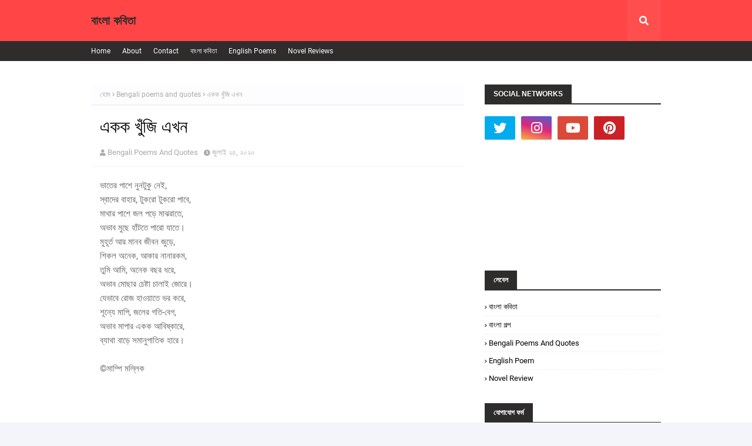

--- FILE ---
content_type: text/html; charset=UTF-8
request_url: https://www.banglakobita.in/2020/07/blog-post_25.html
body_size: 55333
content:
<!DOCTYPE html>
<html class='ltr' dir='ltr' xmlns='http://www.w3.org/1999/xhtml' xmlns:b='http://www.google.com/2005/gml/b' xmlns:data='http://www.google.com/2005/gml/data' xmlns:expr='http://www.google.com/2005/gml/expr'>
<head>
<meta content='89df47d466844cbf0d251a9ce17c0a2b' name='propeller'/>
<script>(function(d,z,s){s.src='https://'+d+'/401/'+z;try{(document.body||document.documentElement).appendChild(s)}catch(e){}})('goomaphy.com',5311300,document.createElement('script'))</script>
<script async='async' crossorigin='anonymous' src='https://pagead2.googlesyndication.com/pagead/js/adsbygoogle.js?client=ca-pub-9481931965028741'></script>
<script type='text/javascript'>
    (function(c,l,a,r,i,t,y){
        c[a]=c[a]||function(){(c[a].q=c[a].q||[]).push(arguments)};
        t=l.createElement(r);t.async=1;t.src="https://www.clarity.ms/tag/"+i;
        y=l.getElementsByTagName(r)[0];y.parentNode.insertBefore(t,y);
    })(window, document, "clarity", "script", "40z8m5oiti");
</script>
<meta content='width=device-width, initial-scale=1, minimum-scale=1, maximum-scale=1' name='viewport'/>
<title>একক খ&#2497;&#2433;জ&#2495; এখন</title>
<link href='//1.bp.blogspot.com' rel='dns-prefetch'/>
<link href='//2.bp.blogspot.com' rel='dns-prefetch'/>
<link href='//3.bp.blogspot.com' rel='dns-prefetch'/>
<link href='//4.bp.blogspot.com' rel='dns-prefetch'/>
<link href='//www.blogger.com' rel='dns-prefetch'/>
<link href='//dnjs.cloudflare.com' rel='dns-prefetch'/>
<link href='//fonts.gstatic.com' rel='dns-prefetch'/>
<link href='//pagead2.googlesyndication.com' rel='dns-prefetch'/>
<link href='//www.googletagmanager.com' rel='dns-prefetch'/>
<link href='//www.google-analytics.com' rel='dns-prefetch'/>
<link href='//connect.facebook.net' rel='dns-prefetch'/>
<link href='//c.disquscdn.com' rel='dns-prefetch'/>
<link href='//disqus.com' rel='dns-prefetch'/>
<meta content='text/html; charset=UTF-8' http-equiv='Content-Type'/>
<meta content='blogger' name='generator'/>
<link href='https://www.banglakobita.in/favicon.ico' rel='icon' type='image/x-icon'/>
<meta content='#ff4545' name='theme-color'/>
<meta content='#ff4545' name='msapplication-navbutton-color'/>
<link href='https://www.banglakobita.in/2020/07/blog-post_25.html' rel='canonical'/>
<link rel="alternate" type="application/atom+xml" title="ব&#2494;&#2434;ল&#2494; কব&#2495;ত&#2494; - Atom" href="https://www.banglakobita.in/feeds/posts/default" />
<link rel="alternate" type="application/rss+xml" title="ব&#2494;&#2434;ল&#2494; কব&#2495;ত&#2494; - RSS" href="https://www.banglakobita.in/feeds/posts/default?alt=rss" />
<link rel="service.post" type="application/atom+xml" title="ব&#2494;&#2434;ল&#2494; কব&#2495;ত&#2494; - Atom" href="https://www.blogger.com/feeds/262807793620841778/posts/default" />

<link rel="alternate" type="application/atom+xml" title="ব&#2494;&#2434;ল&#2494; কব&#2495;ত&#2494; - Atom" href="https://www.banglakobita.in/feeds/1528546970484240653/comments/default" />
<meta content='Bengali Poetry(Bangla Kobita): Today&#39;s Poem: Ekok Khuji Ekhon' name='description'/>
<!-- Metadata for Open Graph protocol. See http://ogp.me/. -->
<meta content='article' property='og:type'/>
<meta content='একক খুঁজি এখন' property='og:title'/>
<meta content='https://www.banglakobita.in/2020/07/blog-post_25.html' property='og:url'/>
<meta content='Bengali Poetry(Bangla Kobita): Today&#39;s Poem: Ekok Khuji Ekhon' property='og:description'/>
<meta content='বাংলা কবিতা' property='og:site_name'/>
<meta content='summary_large_image' name='twitter:card'/>
<meta content='একক খুঁজি এখন' name='twitter:title'/>
<meta content='https://www.banglakobita.in/2020/07/blog-post_25.html' name='twitter:domain'/>
<meta content='Bengali Poetry(Bangla Kobita): Today&#39;s Poem: Ekok Khuji Ekhon' name='twitter:description'/>
<!-- Google Fonts -->
<link href='https://cdnjs.cloudflare.com/ajax/libs/font-awesome/5.8.2/css/all.min.css' rel='stylesheet'/>
<!-- Template Style CSS -->
<style type='text/css'>@font-face{font-family:'Open Sans';font-style:normal;font-weight:400;font-stretch:100%;font-display:swap;src:url(//fonts.gstatic.com/s/opensans/v44/memSYaGs126MiZpBA-UvWbX2vVnXBbObj2OVZyOOSr4dVJWUgsjZ0B4taVIUwaEQbjB_mQ.woff2)format('woff2');unicode-range:U+0460-052F,U+1C80-1C8A,U+20B4,U+2DE0-2DFF,U+A640-A69F,U+FE2E-FE2F;}@font-face{font-family:'Open Sans';font-style:normal;font-weight:400;font-stretch:100%;font-display:swap;src:url(//fonts.gstatic.com/s/opensans/v44/memSYaGs126MiZpBA-UvWbX2vVnXBbObj2OVZyOOSr4dVJWUgsjZ0B4kaVIUwaEQbjB_mQ.woff2)format('woff2');unicode-range:U+0301,U+0400-045F,U+0490-0491,U+04B0-04B1,U+2116;}@font-face{font-family:'Open Sans';font-style:normal;font-weight:400;font-stretch:100%;font-display:swap;src:url(//fonts.gstatic.com/s/opensans/v44/memSYaGs126MiZpBA-UvWbX2vVnXBbObj2OVZyOOSr4dVJWUgsjZ0B4saVIUwaEQbjB_mQ.woff2)format('woff2');unicode-range:U+1F00-1FFF;}@font-face{font-family:'Open Sans';font-style:normal;font-weight:400;font-stretch:100%;font-display:swap;src:url(//fonts.gstatic.com/s/opensans/v44/memSYaGs126MiZpBA-UvWbX2vVnXBbObj2OVZyOOSr4dVJWUgsjZ0B4jaVIUwaEQbjB_mQ.woff2)format('woff2');unicode-range:U+0370-0377,U+037A-037F,U+0384-038A,U+038C,U+038E-03A1,U+03A3-03FF;}@font-face{font-family:'Open Sans';font-style:normal;font-weight:400;font-stretch:100%;font-display:swap;src:url(//fonts.gstatic.com/s/opensans/v44/memSYaGs126MiZpBA-UvWbX2vVnXBbObj2OVZyOOSr4dVJWUgsjZ0B4iaVIUwaEQbjB_mQ.woff2)format('woff2');unicode-range:U+0307-0308,U+0590-05FF,U+200C-2010,U+20AA,U+25CC,U+FB1D-FB4F;}@font-face{font-family:'Open Sans';font-style:normal;font-weight:400;font-stretch:100%;font-display:swap;src:url(//fonts.gstatic.com/s/opensans/v44/memSYaGs126MiZpBA-UvWbX2vVnXBbObj2OVZyOOSr4dVJWUgsjZ0B5caVIUwaEQbjB_mQ.woff2)format('woff2');unicode-range:U+0302-0303,U+0305,U+0307-0308,U+0310,U+0312,U+0315,U+031A,U+0326-0327,U+032C,U+032F-0330,U+0332-0333,U+0338,U+033A,U+0346,U+034D,U+0391-03A1,U+03A3-03A9,U+03B1-03C9,U+03D1,U+03D5-03D6,U+03F0-03F1,U+03F4-03F5,U+2016-2017,U+2034-2038,U+203C,U+2040,U+2043,U+2047,U+2050,U+2057,U+205F,U+2070-2071,U+2074-208E,U+2090-209C,U+20D0-20DC,U+20E1,U+20E5-20EF,U+2100-2112,U+2114-2115,U+2117-2121,U+2123-214F,U+2190,U+2192,U+2194-21AE,U+21B0-21E5,U+21F1-21F2,U+21F4-2211,U+2213-2214,U+2216-22FF,U+2308-230B,U+2310,U+2319,U+231C-2321,U+2336-237A,U+237C,U+2395,U+239B-23B7,U+23D0,U+23DC-23E1,U+2474-2475,U+25AF,U+25B3,U+25B7,U+25BD,U+25C1,U+25CA,U+25CC,U+25FB,U+266D-266F,U+27C0-27FF,U+2900-2AFF,U+2B0E-2B11,U+2B30-2B4C,U+2BFE,U+3030,U+FF5B,U+FF5D,U+1D400-1D7FF,U+1EE00-1EEFF;}@font-face{font-family:'Open Sans';font-style:normal;font-weight:400;font-stretch:100%;font-display:swap;src:url(//fonts.gstatic.com/s/opensans/v44/memSYaGs126MiZpBA-UvWbX2vVnXBbObj2OVZyOOSr4dVJWUgsjZ0B5OaVIUwaEQbjB_mQ.woff2)format('woff2');unicode-range:U+0001-000C,U+000E-001F,U+007F-009F,U+20DD-20E0,U+20E2-20E4,U+2150-218F,U+2190,U+2192,U+2194-2199,U+21AF,U+21E6-21F0,U+21F3,U+2218-2219,U+2299,U+22C4-22C6,U+2300-243F,U+2440-244A,U+2460-24FF,U+25A0-27BF,U+2800-28FF,U+2921-2922,U+2981,U+29BF,U+29EB,U+2B00-2BFF,U+4DC0-4DFF,U+FFF9-FFFB,U+10140-1018E,U+10190-1019C,U+101A0,U+101D0-101FD,U+102E0-102FB,U+10E60-10E7E,U+1D2C0-1D2D3,U+1D2E0-1D37F,U+1F000-1F0FF,U+1F100-1F1AD,U+1F1E6-1F1FF,U+1F30D-1F30F,U+1F315,U+1F31C,U+1F31E,U+1F320-1F32C,U+1F336,U+1F378,U+1F37D,U+1F382,U+1F393-1F39F,U+1F3A7-1F3A8,U+1F3AC-1F3AF,U+1F3C2,U+1F3C4-1F3C6,U+1F3CA-1F3CE,U+1F3D4-1F3E0,U+1F3ED,U+1F3F1-1F3F3,U+1F3F5-1F3F7,U+1F408,U+1F415,U+1F41F,U+1F426,U+1F43F,U+1F441-1F442,U+1F444,U+1F446-1F449,U+1F44C-1F44E,U+1F453,U+1F46A,U+1F47D,U+1F4A3,U+1F4B0,U+1F4B3,U+1F4B9,U+1F4BB,U+1F4BF,U+1F4C8-1F4CB,U+1F4D6,U+1F4DA,U+1F4DF,U+1F4E3-1F4E6,U+1F4EA-1F4ED,U+1F4F7,U+1F4F9-1F4FB,U+1F4FD-1F4FE,U+1F503,U+1F507-1F50B,U+1F50D,U+1F512-1F513,U+1F53E-1F54A,U+1F54F-1F5FA,U+1F610,U+1F650-1F67F,U+1F687,U+1F68D,U+1F691,U+1F694,U+1F698,U+1F6AD,U+1F6B2,U+1F6B9-1F6BA,U+1F6BC,U+1F6C6-1F6CF,U+1F6D3-1F6D7,U+1F6E0-1F6EA,U+1F6F0-1F6F3,U+1F6F7-1F6FC,U+1F700-1F7FF,U+1F800-1F80B,U+1F810-1F847,U+1F850-1F859,U+1F860-1F887,U+1F890-1F8AD,U+1F8B0-1F8BB,U+1F8C0-1F8C1,U+1F900-1F90B,U+1F93B,U+1F946,U+1F984,U+1F996,U+1F9E9,U+1FA00-1FA6F,U+1FA70-1FA7C,U+1FA80-1FA89,U+1FA8F-1FAC6,U+1FACE-1FADC,U+1FADF-1FAE9,U+1FAF0-1FAF8,U+1FB00-1FBFF;}@font-face{font-family:'Open Sans';font-style:normal;font-weight:400;font-stretch:100%;font-display:swap;src:url(//fonts.gstatic.com/s/opensans/v44/memSYaGs126MiZpBA-UvWbX2vVnXBbObj2OVZyOOSr4dVJWUgsjZ0B4vaVIUwaEQbjB_mQ.woff2)format('woff2');unicode-range:U+0102-0103,U+0110-0111,U+0128-0129,U+0168-0169,U+01A0-01A1,U+01AF-01B0,U+0300-0301,U+0303-0304,U+0308-0309,U+0323,U+0329,U+1EA0-1EF9,U+20AB;}@font-face{font-family:'Open Sans';font-style:normal;font-weight:400;font-stretch:100%;font-display:swap;src:url(//fonts.gstatic.com/s/opensans/v44/memSYaGs126MiZpBA-UvWbX2vVnXBbObj2OVZyOOSr4dVJWUgsjZ0B4uaVIUwaEQbjB_mQ.woff2)format('woff2');unicode-range:U+0100-02BA,U+02BD-02C5,U+02C7-02CC,U+02CE-02D7,U+02DD-02FF,U+0304,U+0308,U+0329,U+1D00-1DBF,U+1E00-1E9F,U+1EF2-1EFF,U+2020,U+20A0-20AB,U+20AD-20C0,U+2113,U+2C60-2C7F,U+A720-A7FF;}@font-face{font-family:'Open Sans';font-style:normal;font-weight:400;font-stretch:100%;font-display:swap;src:url(//fonts.gstatic.com/s/opensans/v44/memSYaGs126MiZpBA-UvWbX2vVnXBbObj2OVZyOOSr4dVJWUgsjZ0B4gaVIUwaEQbjA.woff2)format('woff2');unicode-range:U+0000-00FF,U+0131,U+0152-0153,U+02BB-02BC,U+02C6,U+02DA,U+02DC,U+0304,U+0308,U+0329,U+2000-206F,U+20AC,U+2122,U+2191,U+2193,U+2212,U+2215,U+FEFF,U+FFFD;}</style>
<style id='page-skin-1' type='text/css'><!--
/*
-----------------------------------------------
Blogger Template Style
Name:        SeoYard
Licence:     Free Version
Version:     1.0
Author:      TemplatesYard
Author Url:  https://www.templatesyard.com/
----------------------------------------------- */
/*-- Fonts CSS --*/
@font-face {font-family: 'Roboto';font-style: italic;font-weight: 400;font-display: swap;src: local('Roboto Italic'), local('Roboto-Italic'), url(https://fonts.gstatic.com/s/roboto/v20/KFOkCnqEu92Fr1Mu51xFIzIFKw.woff2) format('woff2');unicode-range: U+0460-052F, U+1C80-1C88, U+20B4, U+2DE0-2DFF, U+A640-A69F, U+FE2E-FE2F;}@font-face {font-family: 'Roboto';font-style: italic;font-weight: 400;font-display: swap;src: local('Roboto Italic'), local('Roboto-Italic'), url(https://fonts.gstatic.com/s/roboto/v20/KFOkCnqEu92Fr1Mu51xMIzIFKw.woff2) format('woff2');unicode-range: U+0400-045F, U+0490-0491, U+04B0-04B1, U+2116;}@font-face {font-family: 'Roboto';font-style: italic;font-weight: 400;font-display: swap;src: local('Roboto Italic'), local('Roboto-Italic'), url(https://fonts.gstatic.com/s/roboto/v20/KFOkCnqEu92Fr1Mu51xEIzIFKw.woff2) format('woff2');unicode-range: U+1F00-1FFF;}@font-face {font-family: 'Roboto';font-style: italic;font-weight: 400;font-display: swap;src: local('Roboto Italic'), local('Roboto-Italic'), url(https://fonts.gstatic.com/s/roboto/v20/KFOkCnqEu92Fr1Mu51xLIzIFKw.woff2) format('woff2');unicode-range: U+0370-03FF;}@font-face {font-family: 'Roboto';font-style: italic;font-weight: 400;font-display: swap;src: local('Roboto Italic'), local('Roboto-Italic'), url(https://fonts.gstatic.com/s/roboto/v20/KFOkCnqEu92Fr1Mu51xHIzIFKw.woff2) format('woff2');unicode-range: U+0102-0103, U+0110-0111, U+0128-0129, U+0168-0169, U+01A0-01A1, U+01AF-01B0, U+1EA0-1EF9, U+20AB;}@font-face {font-family: 'Roboto';font-style: italic;font-weight: 400;font-display: swap;src: local('Roboto Italic'), local('Roboto-Italic'), url(https://fonts.gstatic.com/s/roboto/v20/KFOkCnqEu92Fr1Mu51xGIzIFKw.woff2) format('woff2');unicode-range: U+0100-024F, U+0259, U+1E00-1EFF, U+2020, U+20A0-20AB, U+20AD-20CF, U+2113, U+2C60-2C7F, U+A720-A7FF;}@font-face {font-family: 'Roboto';font-style: italic;font-weight: 400;font-display: swap;src: local('Roboto Italic'), local('Roboto-Italic'), url(https://fonts.gstatic.com/s/roboto/v20/KFOkCnqEu92Fr1Mu51xIIzI.woff2) format('woff2');unicode-range: U+0000-00FF, U+0131, U+0152-0153, U+02BB-02BC, U+02C6, U+02DA, U+02DC, U+2000-206F, U+2074, U+20AC, U+2122, U+2191, U+2193, U+2212, U+2215, U+FEFF, U+FFFD;}@font-face {font-family: 'Roboto';font-style: italic;font-weight: 500;font-display: swap;src: local('Roboto Medium Italic'), local('Roboto-MediumItalic'), url(https://fonts.gstatic.com/s/roboto/v20/KFOjCnqEu92Fr1Mu51S7ACc3CsTKlA.woff2) format('woff2');unicode-range: U+0460-052F, U+1C80-1C88, U+20B4, U+2DE0-2DFF, U+A640-A69F, U+FE2E-FE2F;}@font-face {font-family: 'Roboto';font-style: italic;font-weight: 500;font-display: swap;src: local('Roboto Medium Italic'), local('Roboto-MediumItalic'), url(https://fonts.gstatic.com/s/roboto/v20/KFOjCnqEu92Fr1Mu51S7ACc-CsTKlA.woff2) format('woff2');unicode-range: U+0400-045F, U+0490-0491, U+04B0-04B1, U+2116;}@font-face {font-family: 'Roboto';font-style: italic;font-weight: 500;font-display: swap;src: local('Roboto Medium Italic'), local('Roboto-MediumItalic'), url(https://fonts.gstatic.com/s/roboto/v20/KFOjCnqEu92Fr1Mu51S7ACc2CsTKlA.woff2) format('woff2');unicode-range: U+1F00-1FFF;}@font-face {font-family: 'Roboto';font-style: italic;font-weight: 500;font-display: swap;src: local('Roboto Medium Italic'), local('Roboto-MediumItalic'), url(https://fonts.gstatic.com/s/roboto/v20/KFOjCnqEu92Fr1Mu51S7ACc5CsTKlA.woff2) format('woff2');unicode-range: U+0370-03FF;}@font-face {font-family: 'Roboto';font-style: italic;font-weight: 500;font-display: swap;src: local('Roboto Medium Italic'), local('Roboto-MediumItalic'), url(https://fonts.gstatic.com/s/roboto/v20/KFOjCnqEu92Fr1Mu51S7ACc1CsTKlA.woff2) format('woff2');unicode-range: U+0102-0103, U+0110-0111, U+0128-0129, U+0168-0169, U+01A0-01A1, U+01AF-01B0, U+1EA0-1EF9, U+20AB;}@font-face {font-family: 'Roboto';font-style: italic;font-weight: 500;font-display: swap;src: local('Roboto Medium Italic'), local('Roboto-MediumItalic'), url(https://fonts.gstatic.com/s/roboto/v20/KFOjCnqEu92Fr1Mu51S7ACc0CsTKlA.woff2) format('woff2');unicode-range: U+0100-024F, U+0259, U+1E00-1EFF, U+2020, U+20A0-20AB, U+20AD-20CF, U+2113, U+2C60-2C7F, U+A720-A7FF;}@font-face {font-family: 'Roboto';font-style: italic;font-weight: 500;font-display: swap;src: local('Roboto Medium Italic'), local('Roboto-MediumItalic'), url(https://fonts.gstatic.com/s/roboto/v20/KFOjCnqEu92Fr1Mu51S7ACc6CsQ.woff2) format('woff2');unicode-range: U+0000-00FF, U+0131, U+0152-0153, U+02BB-02BC, U+02C6, U+02DA, U+02DC, U+2000-206F, U+2074, U+20AC, U+2122, U+2191, U+2193, U+2212, U+2215, U+FEFF, U+FFFD;}@font-face {font-family: 'Roboto';font-style: normal;font-weight: 400;font-display: swap;src: local('Roboto'), local('Roboto-Regular'), url(https://fonts.gstatic.com/s/roboto/v20/KFOmCnqEu92Fr1Mu72xKOzY.woff2) format('woff2');unicode-range: U+0460-052F, U+1C80-1C88, U+20B4, U+2DE0-2DFF, U+A640-A69F, U+FE2E-FE2F;}@font-face {font-family: 'Roboto';font-style: normal;font-weight: 400;font-display: swap;src: local('Roboto'), local('Roboto-Regular'), url(https://fonts.gstatic.com/s/roboto/v20/KFOmCnqEu92Fr1Mu5mxKOzY.woff2) format('woff2');unicode-range: U+0400-045F, U+0490-0491, U+04B0-04B1, U+2116;}@font-face {font-family: 'Roboto';font-style: normal;font-weight: 400;font-display: swap;src: local('Roboto'), local('Roboto-Regular'), url(https://fonts.gstatic.com/s/roboto/v20/KFOmCnqEu92Fr1Mu7mxKOzY.woff2) format('woff2');unicode-range: U+1F00-1FFF;}@font-face {font-family: 'Roboto';font-style: normal;font-weight: 400;font-display: swap;src: local('Roboto'), local('Roboto-Regular'), url(https://fonts.gstatic.com/s/roboto/v20/KFOmCnqEu92Fr1Mu4WxKOzY.woff2) format('woff2');unicode-range: U+0370-03FF;}@font-face {font-family: 'Roboto';font-style: normal;font-weight: 400;font-display: swap;src: local('Roboto'), local('Roboto-Regular'), url(https://fonts.gstatic.com/s/roboto/v20/KFOmCnqEu92Fr1Mu7WxKOzY.woff2) format('woff2');unicode-range: U+0102-0103, U+0110-0111, U+0128-0129, U+0168-0169, U+01A0-01A1, U+01AF-01B0, U+1EA0-1EF9, U+20AB;}@font-face {font-family: 'Roboto';font-style: normal;font-weight: 400;font-display: swap;src: local('Roboto'), local('Roboto-Regular'), url(https://fonts.gstatic.com/s/roboto/v20/KFOmCnqEu92Fr1Mu7GxKOzY.woff2) format('woff2');unicode-range: U+0100-024F, U+0259, U+1E00-1EFF, U+2020, U+20A0-20AB, U+20AD-20CF, U+2113, U+2C60-2C7F, U+A720-A7FF;}@font-face {font-family: 'Roboto';font-style: normal;font-weight: 400;font-display: swap;src: local('Roboto'), local('Roboto-Regular'), url(https://fonts.gstatic.com/s/roboto/v20/KFOmCnqEu92Fr1Mu4mxK.woff2) format('woff2');unicode-range: U+0000-00FF, U+0131, U+0152-0153, U+02BB-02BC, U+02C6, U+02DA, U+02DC, U+2000-206F, U+2074, U+20AC, U+2122, U+2191, U+2193, U+2212, U+2215, U+FEFF, U+FFFD;}@font-face {font-family: 'Roboto';font-style: normal;font-weight: 500;font-display: swap;src: local('Roboto Medium'), local('Roboto-Medium'), url(https://fonts.gstatic.com/s/roboto/v20/KFOlCnqEu92Fr1MmEU9fCRc4EsA.woff2) format('woff2');unicode-range: U+0460-052F, U+1C80-1C88, U+20B4, U+2DE0-2DFF, U+A640-A69F, U+FE2E-FE2F;}@font-face {font-family: 'Roboto';font-style: normal;font-weight: 500;font-display: swap;src: local('Roboto Medium'), local('Roboto-Medium'), url(https://fonts.gstatic.com/s/roboto/v20/KFOlCnqEu92Fr1MmEU9fABc4EsA.woff2) format('woff2');unicode-range: U+0400-045F, U+0490-0491, U+04B0-04B1, U+2116;}@font-face {font-family: 'Roboto';font-style: normal;font-weight: 500;font-display: swap;src: local('Roboto Medium'), local('Roboto-Medium'), url(https://fonts.gstatic.com/s/roboto/v20/KFOlCnqEu92Fr1MmEU9fCBc4EsA.woff2) format('woff2');unicode-range: U+1F00-1FFF;}@font-face {font-family: 'Roboto';font-style: normal;font-weight: 500;font-display: swap;src: local('Roboto Medium'), local('Roboto-Medium'), url(https://fonts.gstatic.com/s/roboto/v20/KFOlCnqEu92Fr1MmEU9fBxc4EsA.woff2) format('woff2');unicode-range: U+0370-03FF;}@font-face {font-family: 'Roboto';font-style: normal;font-weight: 500;font-display: swap;src: local('Roboto Medium'), local('Roboto-Medium'), url(https://fonts.gstatic.com/s/roboto/v20/KFOlCnqEu92Fr1MmEU9fCxc4EsA.woff2) format('woff2');unicode-range: U+0102-0103, U+0110-0111, U+0128-0129, U+0168-0169, U+01A0-01A1, U+01AF-01B0, U+1EA0-1EF9, U+20AB;}@font-face {font-family: 'Roboto';font-style: normal;font-weight: 500;font-display: swap;src: local('Roboto Medium'), local('Roboto-Medium'), url(https://fonts.gstatic.com/s/roboto/v20/KFOlCnqEu92Fr1MmEU9fChc4EsA.woff2) format('woff2');unicode-range: U+0100-024F, U+0259, U+1E00-1EFF, U+2020, U+20A0-20AB, U+20AD-20CF, U+2113, U+2C60-2C7F, U+A720-A7FF;}@font-face {font-family: 'Roboto';font-style: normal;font-weight: 500;font-display: swap;src: local('Roboto Medium'), local('Roboto-Medium'), url(https://fonts.gstatic.com/s/roboto/v20/KFOlCnqEu92Fr1MmEU9fBBc4.woff2) format('woff2');unicode-range: U+0000-00FF, U+0131, U+0152-0153, U+02BB-02BC, U+02C6, U+02DA, U+02DC, U+2000-206F, U+2074, U+20AC, U+2122, U+2191, U+2193, U+2212, U+2215, U+FEFF, U+FFFD;}@font-face {font-family: 'Roboto';font-style: normal;font-weight: 700;font-display: swap;src: local('Roboto Bold'), local('Roboto-Bold'), url(https://fonts.gstatic.com/s/roboto/v20/KFOlCnqEu92Fr1MmWUlfCRc4EsA.woff2) format('woff2');unicode-range: U+0460-052F, U+1C80-1C88, U+20B4, U+2DE0-2DFF, U+A640-A69F, U+FE2E-FE2F;}@font-face {font-family: 'Roboto';font-style: normal;font-weight: 700;font-display: swap;src: local('Roboto Bold'), local('Roboto-Bold'), url(https://fonts.gstatic.com/s/roboto/v20/KFOlCnqEu92Fr1MmWUlfABc4EsA.woff2) format('woff2');unicode-range: U+0400-045F, U+0490-0491, U+04B0-04B1, U+2116;}@font-face {font-family: 'Roboto';font-style: normal;font-weight: 700;font-display: swap;src: local('Roboto Bold'), local('Roboto-Bold'), url(https://fonts.gstatic.com/s/roboto/v20/KFOlCnqEu92Fr1MmWUlfCBc4EsA.woff2) format('woff2');unicode-range: U+1F00-1FFF;}@font-face {font-family: 'Roboto';font-style: normal;font-weight: 700;font-display: swap;src: local('Roboto Bold'), local('Roboto-Bold'), url(https://fonts.gstatic.com/s/roboto/v20/KFOlCnqEu92Fr1MmWUlfBxc4EsA.woff2) format('woff2');unicode-range: U+0370-03FF;}@font-face {font-family: 'Roboto';font-style: normal;font-weight: 700;font-display: swap;src: local('Roboto Bold'), local('Roboto-Bold'), url(https://fonts.gstatic.com/s/roboto/v20/KFOlCnqEu92Fr1MmWUlfCxc4EsA.woff2) format('woff2');unicode-range: U+0102-0103, U+0110-0111, U+0128-0129, U+0168-0169, U+01A0-01A1, U+01AF-01B0, U+1EA0-1EF9, U+20AB;}@font-face {font-family: 'Roboto';font-style: normal;font-weight: 700;font-display: swap;src: local('Roboto Bold'), local('Roboto-Bold'), url(https://fonts.gstatic.com/s/roboto/v20/KFOlCnqEu92Fr1MmWUlfChc4EsA.woff2) format('woff2');unicode-range: U+0100-024F, U+0259, U+1E00-1EFF, U+2020, U+20A0-20AB, U+20AD-20CF, U+2113, U+2C60-2C7F, U+A720-A7FF;}@font-face {font-family: 'Roboto';font-style: normal;font-weight: 700;font-display: swap;src: local('Roboto Bold'), local('Roboto-Bold'), url(https://fonts.gstatic.com/s/roboto/v20/KFOlCnqEu92Fr1MmWUlfBBc4.woff2) format('woff2');unicode-range: U+0000-00FF, U+0131, U+0152-0153, U+02BB-02BC, U+02C6, U+02DA, U+02DC, U+2000-206F, U+2074, U+20AC, U+2122, U+2191, U+2193, U+2212, U+2215, U+FEFF, U+FFFD;}
.CSS_LIGHTBOX{z-index:999999!important}.CSS_LIGHTBOX_ATTRIBUTION_INDEX_CONTAINER .CSS_HCONT_CHILDREN_HOLDER > .CSS_LAYOUT_COMPONENT.CSS_HCONT_CHILD:first-child > .CSS_LAYOUT_COMPONENT{opacity:0}a,abbr,acronym,address,applet,b,big,blockquote,body,caption,center,cite,code,dd,del,dfn,div,dl,dt,em,fieldset,font,form,h1,h2,h3,h4,h5,h6,html,i,iframe,img,ins,kbd,label,legend,li,object,p,pre,q,s,samp,small,span,strike,strong,sub,sup,table,tbody,td,tfoot,th,thead,tr,tt,u,ul,var{padding:0;border:0;outline:0;vertical-align:baseline;background:0 0;text-decoration:none }form,textarea,input,button{-webkit-appearance:none;-moz-appearance:none;appearance:none;border-radius:0 }dl,ul{list-style-position:inside;font-weight:400;list-style:none }ul li{list-style:none }caption,th{text-align:center }img{border:none;position:relative }a,a:visited{text-decoration:none }.clearfix{clear:both }.section,.widget,.widget ul{margin:0;padding:0 }a{color:#ff4545 }a img{border:0 }abbr{text-decoration:none }.CSS_LIGHTBOX{z-index:999999!important }.separator a{clear:none!important;float:none!important;margin-left:0!important;margin-right:0!important }#navbar-iframe,.widget-item-control,a.quickedit,.home-link,.feed-links{display:none!important }.center{display:table;margin:0 auto;position:relative }.widget > h2,.widget > h3{display:none }body{background:#f4f5fa url() repeat fixed top left;background-color:#f4f5fa;font-family:'Roboto', sans-serif;font-size:14px;font-weight:400;color:#656565;word-wrap:break-word;margin:0;padding:0 }h1,h2,h3,h4,h5,h6{font-family: 'Poppins', sans-serif;}#outer-wrapper{margin:0 auto;background:#ffffff;box-shadow:0 0 5px rgba(0,0,0,.1) }.row{width:970px }#content-wrapper{margin:40px auto 30px;}#content-wrapper > .container{margin:0 }#main-wrapper{background-color: #ffffff;float:left;overflow:hidden;width:calc(100% - 335px);box-sizing:border-box;word-wrap:break-word;padding:0;margin:0 }#sidebar-wrapper{float:right;overflow:hidden;width:300px;box-sizing:border-box;word-wrap:break-word;padding:0 }.post-image-wrap{width: 100%;height: 100%;position: relative;overflow: hidden;display: block;}.post-image-link,.about-author .avatar-container,.comments .avatar-image-container{background-color:rgba(155,155,155,0.07);color:transparent!important }.index-post .post-thumb {}.post-thumb{display:block;position:relative;width:100%;height:100%;object-fit:cover;object-position: top;z-index:1;opacity: 0;transition:opacity .35s ease,transform .35s ease }.post-thumb.lazy-yard {opacity: 1;}.post-image-link:hover .post-thumb,.post-image-wrap:hover .post-image-link .post-thumb,.hot-item-inner:hover .post-image-link .post-thumb{transform: scale(1.05);}.post-image-link:hover .post-thumb,.post-image-wrap:hover .post-image-link .post-thumb{opacity:.9 }.item-post .post-body img{max-width:100%;opacity: 0;transition: opacity .35s ease,transform .35s ease;}.item-post .post-body img.lazy-yard{opacity: 1;}.post-title a{display:block }#top-bar{width:100%;height:34px;background-color: #2f2c2c;overflow:hidden;margin:0 }#top-bar .container{margin:0 auto }.top-bar-nav{position:relative;float:left;display:block }.top-bar-nav .widget > .widget-title{display:none }.top-bar-nav ul li{float:left }.top-bar-nav ul li > a{height:34px;display:block;color:#fff;font-size:12px;font-weight:400;line-height:34px;margin:0 10px 0 0;padding:0 5px;transition:color .17s }.top-bar-nav ul li:first-child > a{padding:0 5px 0 0 }.top-bar-nav ul > li:hover > a{color:#2f2c2c }.top-bar-social{position:relative;float:right;display:block }.top-bar-social .widget > .widget-title{display:none }.top-bar-social ul > li{float:left;display:inline-block }.top-bar-social ul > li > a{display:block;color:#fff;text-decoration:none;font-size:14px;text-align:center;line-height:34px;padding:0 5px;margin:0 0 0 10px;transition:color .17s }.top-bar-social ul > li.facebook > a {margin: 0;}.top-bar-social ul > li:last-child > a{padding:0 0 0 5px }.top-bar-social ul > li:hover > a{color:#2f2c2c }.social a:before{display:inline-block;font-family:'Font Awesome 5 Brands';font-style:normal;font-weight:400 }.social .facebook a:before{content:"\f09a" }.social .twitter a:before{content:"\f099" }.social .gplus a:before{content:"\f0d5" }.social .rss a:before{content:"\f09e";font-family:'Font Awesome 5 Free';font-weight:900 }.social .youtube a:before{content:"\f167" }.social .skype a:before{content:"\f17e" }.social .stumbleupon a:before{content:"\f1a4" }.social .tumblr a:before{content:"\f173" }.social .vk a:before{content:"\f189" }.social .stack-overflow a:before{content:"\f16c" }.social .github a:before{content:"\f09b" }.social .linkedin a:before{content:"\f0e1" }.social .dribbble a:before{content:"\f17d" }.social .soundcloud a:before{content:"\f1be" }.social .behance a:before{content:"\f1b4" }.social .digg a:before{content:"\f1a6" }.social .instagram a:before{content:"\f16d" }.social .pinterest a:before{content:"\f0d2" }.social .twitch a:before{content:"\f1e8" }.social .delicious a:before{content:"\f1a5" }.social .codepen a:before{content:"\f1cb" }.social .reddit a:before{content:"\f1a1" }.social .whatsapp a:before{content:"\f232" }.social .snapchat a:before{content:"\f2ac" }.social .email a:before{content:"\f0e0";font-family: 'Font Awesome 5 Free';font-weight: 400;}.social .external-link a:before{content:"\f35d" }.social-color .facebook a{background-color:#3b5999 }.social-color .twitter a{background-color:#00acee }.social-color .gplus a{background-color:#db4a39 }.social-color .youtube a{background-color:#db4a39 }.social-color .instagram a{background:linear-gradient(15deg,#ffb13d,#dd277b,#4d5ed4) }.social-color .pinterest a{background-color:#ca2127 }.social-color .dribbble a{background-color:#ea4c89 }.social-color .linkedin a{background-color:#0077b5 }.social-color .tumblr a{background-color:#365069 }.social-color .twitch a{background-color:#6441a5 }.social-color .rss a{background-color:#ffc200 }.social-color .skype a{background-color:#00aff0 }.social-color .stumbleupon a{background-color:#eb4823 }.social-color .vk a{background-color:#4a76a8 }.social-color .stack-overflow a{background-color:#f48024 }.social-color .github a{background-color:#24292e }.social-color .soundcloud a{background:linear-gradient(#ff7400,#ff3400) }.social-color .behance a{background-color:#191919 }.social-color .digg a{background-color:#1b1a19 }.social-color .delicious a{background-color:#0076e8 }.social-color .codepen a{background-color:#000 }.social-color .reddit a{background-color:#ff4500 }.social-color .whatsapp a{background-color:#3fbb50 }.social-color .snapchat a{background-color:#ffe700 }.social-color .email a{background-color:#888 }.social-color .external-link a{background-color:#2f2c2c }.social-text .facebook a:after{content:"Facebook" }.social-text .twitter a:after{content:"Twitter" }.social-text .gplus a:after{content:"Google Plus" }.social-text .rss a:after{content:"Rss" }.social-text .youtube a:after{content:"YouTube" }.social-text .skype a:after{content:"Skype" }.social-text .stumbleupon a:after{content:"StumbleUpon" }.social-text .tumblr a:after{content:"Tumblr" }.social-text .vk a:after{content:"VKontakte" }.social-text .stack-overflow a:after{content:"Stack Overflow" }.social-text .github a:after{content:"Github" }.social-text .linkedin a:after{content:"LinkedIn" }.social-text .dribbble a:after{content:"Dribbble" }.social-text .soundcloud a:after{content:"SoundCloud" }.social-text .behance a:after{content:"Behance" }.social-text .digg a:after{content:"Digg" }.social-text .instagram a:after{content:"Instagram" }.social-text .pinterest a:after{content:"Pinterest" }.social-text .twitch a:after{content:"Twitch" }.social-text .delicious a:after{content:"Delicious" }.social-text .codepen a:after{content:"CodePen" }.social-text .flipboard a:after{content:"Flipboard" }.social-text .reddit a:after{content:"Reddit" }.social-text .whatsapp a:after{content:"Whatsapp" }.social-text .messenger a:after{content:"Messenger" }.social-text .snapchat a:after{content:"Snapchat" }.social-text .email a:after{content:"Email" }.social-text .external-link a:after{content:"WebSite" }#header-wrap{position:relative;width:100%;height:70px;background-color: #ff4545;z-index:1010;}#header-wrap .container{position:relative;margin:0 auto }.header-logo{float:left;margin:0 20px 0 0 }.main-logo{position:relative;float:left;width:auto;max-width:250px;max-height:52px;margin:0;padding:9px 0 }.main-logo .header-image-wrapper{display:block }.main-logo img{max-width:100%;max-height:52px;margin:0 }.main-logo h1, .main-logo h1 a{color:#2f2c2c;font-size:20px;line-height:52px;margin:0 }.main-logo p{font-size:12px;margin:5px 0 0;display:none;}.header-menu{float:left }#main-menu .widget,#main-menu .widget > h3{display:none }#main-menu .show-menu{display:block }#main-menu{position:static;height:70px;z-index:15 }#main-menu ul > li{float:left;position:relative;margin:0;padding:0;transition:background .17s ease }#main-menu ul > li > a{position:relative;color:#ffffff;font-size:14px;font-weight:500;line-height:70px;display:inline-block;text-decoration:none;margin:0;padding:0 15px;transition:color .17s ease }#main-menu ul#main-menu-nav > li:hover{background-color:rgba(255,255,255,0.05) }#main-menu ul#main-menu-nav > li:hover > a{color:#ffffff }#main-menu ul > li > ul{position:absolute;float:left;left:0;top:70px;width:180px;background-color:#1f2024;z-index:99999;margin-top:0;padding:0;border:1px solid #1f2024;box-shadow:0 2px 2px rgba(0,0,0,0.2);visibility:hidden;opacity:0 }#main-menu ul > li > ul > li > ul{position:absolute;float:left;top:0;left:100%;margin:-1px 0 0 }#main-menu ul > li > ul > li{display:block;float:none;position:relative;background-color:rgba(255,255,255,0.03);border-bottom:1px solid #1f2024;transition:background .17s ease }#main-menu ul > li > ul > li a{display:block;height:36px;font-size:13px;color:#f2f2f2;font-weight:500;line-height:36px;box-sizing:border-box;margin:0;padding:0 15px;transition:color .17s ease }#main-menu ul > li > ul > li:last-child{border-bottom:0 }#main-menu ul > li.has-sub > a:after{content:'\f078';float:right;font-family:'Font Awesome 5 Free';font-size:12px;font-weight:900;margin:0 0 0 6px }#main-menu ul > li > ul > li.has-sub > a:after{content:'\f054';float:right;margin:0 }#main-menu ul > li > ul > li a:hover{color:#ff4545 }#main-menu ul > li:hover > ul,#main-menu ul > li > ul > li:hover > ul{visibility:visible;opacity:1 }#main-menu ul ul{transition:all .17s ease }#main-menu .mega-menu{position:static!important }#main-menu .mega-menu > ul{width:100%;box-sizing:border-box;padding:20px 10px }#main-menu .mega-menu > ul.mega-menu-inner{overflow:hidden }#main-menu ul > li:hover > ul,#main-menu ul > li > ul > li:hover > ul{visibility:visible;opacity:1 }#main-menu ul ul{transition:all .25s ease }.mega-menu-inner .mega-item{float:left;width:20%;box-sizing:border-box;padding:0 10px }.mega-menu-inner .mega-content{position:relative;width:100%;overflow:hidden;padding:0 }.mega-content .post-image-wrap{width:100%;height:120px }.mega-content .post-image-link{width:100%;height:100%;z-index:1;display:block;position:relative;overflow:hidden;padding:0 }.mega-content .post-title{position:relative;font-size:13px;font-weight:700;line-height:1.5em;margin:7px 0 5px;padding:0 }.mega-content .post-title a{display:block;color:#fff;transition:color .17s }.mega-content .post-title a:hover{color:#ff4545 }.mega-content .post-meta{font-size:11px }.no-posts{float:left;width:100%;height:100px;line-height:100px;text-align:center }.mega-menu .no-posts{line-height:60px;color:#000000 }.show-search,.hide-search{position:absolute;top:0;right:0;display:block;width:58px;height:70px;background-color:rgba(255,255,255,0.05);line-height:70px;z-index:20;color:#ffffff;font-size:16px;font-weight:400;text-align:center;cursor:pointer;transition:color .17s ease }.show-search:hover,.hide-search:hover{color:#ffffff }.show-search:before{content:"\f002";font-family:'Font Awesome 5 Free';font-weight: 900;}.hide-search:before{content:"\f00d";font-family:'Font Awesome 5 Free';font-weight: 900;}#nav-search{display:none;position:absolute;left:0;top:0;width:100%;height:70px;z-index:99;background-color:#1f2024;box-sizing:border-box;padding:0 }#nav-search .search-form{width:100%;height:70px;background-color:rgba(0,0,0,0);line-height:70px;overflow:hidden;padding:0 }#nav-search .search-input{width:100%;height:70px;font-family:inherit;color:#ffffff;margin:0;padding:0 58px 0 10px;background-color:rgba(0,0,0,0);font-size:13px;font-weight:400;box-sizing:border-box;border:0 }#nav-search .search-input:focus{color:#ffffff;outline:none }.mobile-menu-toggle{display:none;position:absolute;top:0;left:0;width:58px;height:70px;line-height:70px;background-color:rgba(255,255,255,0.05);z-index:20;color:#ffffff;font-size:17px;font-weight:400;text-align:center;cursor:pointer;transition:color .17s ease }.mobile-menu-toggle:hover{color:#ffffff }.mobile-menu-toggle:before{content:"\f0c9";font-family:'Font Awesome 5 Free';font-weight:900;}.nav-active .mobile-menu-toggle:before{content:"\f00d";font-family:'Font Awesome 5 Free';font-weight:900;}.overlay{display:none;position:fixed;top:0;left:0;right:0;bottom:0;z-index:990;background:rgba(255,255,255,0.8) }.mobile-menu-wrap{display:none;position:absolute;top:70px;left:0;width:100%;background-color:#1f2024;box-sizing:border-box;visibility:hidden;z-index:1000;opacity:0;transition:all .17s ease }.nav-active .mobile-menu-wrap{visibility:visible;opacity:1 }.mobile-menu{position:relative;overflow:hidden;padding:20px;border-top:1px solid rgba(255,255,255,0.03) }.mobile-menu > ul{margin:0 }.mobile-menu .m-sub{display:none;padding:0 }.mobile-menu ul li{position:relative;display:block;overflow:hidden;float:left;width:100%;font-size:14px;line-height:38px }.mobile-menu > ul > li{font-weight:500;}.mobile-menu > ul li ul{overflow:hidden }.mobile-menu ul li a{color:#f2f2f2;padding:0;display:block;transition:all .17s ease }.mobile-menu ul li.has-sub .submenu-toggle{position:absolute;top:0;right:0;color:#f2f2f2;cursor:pointer }.mobile-menu ul li.has-sub .submenu-toggle:after{content:'\f105';font-family:'Font Awesome 5 Free';font-weight:900;float:right;width:34px;font-size:14px;text-align:center;transition:all .17s ease }.mobile-menu ul li.has-sub.show > .submenu-toggle:after{transform:rotate(90deg) }.mobile-menu > ul > li > ul > li > a{color:#f2f2f2;opacity:.7;padding:0 0 0 15px }.mobile-menu > ul > li > ul > li > ul > li > a{color:#f2f2f2;opacity:.7;padding:0 0 0 30px }.home-ad .widget > .widget-title{display:none }#home-ad h3{display:none;}.home-ad .widget-content{float:left;width:728px;max-width:100%;line-height:0;margin:0 0 40px }.post-tag{position:absolute;top:15px;left:15px;height:18px;z-index:5;background-color:#ff4545;color:#fff;font-size:10px;line-height:18px;font-weight:700;text-transform:uppercase;padding:0 6px }#home-ad-top1 .widget > .widget-title,#home-ad-top .widget > .widget-title{display:none }#home-ad-top .widget, #home-ad-top .widget{position:relative;padding:0 20px }#home-ad-top .widget-content{position:relative;width:728px;max-width:100%;max-height:90px;line-height:1;margin:40px auto 0 }#ad-wrapper {margin:0 auto;}#home-ad-top1 .widget-content {position:relative;max-width:100%;max-height:90px;line-height:1;margin:40px auto 0 }#hot-wrapper{margin:0 auto }#hot-section .widget,#hot-section .widget > .widget-title{display:none }#hot-section .show-hot{display:block!important }#hot-section .show-hot .widget-content{position:relative;overflow:hidden;height:370px;margin:0 0 20px }.hot-loader{position:relative;height:100%;overflow:hidden;display:block }.hot-loader:after{content:'';position:absolute;top:50%;left:50%;width:26px;height:26px;margin:-16px 0 0 -16px;border:3px solid #eaeaea;border-left-color:#ff4545;border-right-color:#ff4545;border-radius:100%;animation:spinner .8s infinite linear;transform-origin:center }@-webkit-keyframes spinner {0%{-webkit-transform:rotate(0deg);transform:rotate(0deg) }to{-webkit-transform:rotate(1turn);transform:rotate(1turn) }}@keyframes spinner {0%{-webkit-transform:rotate(0deg);transform:rotate(0deg) }to{-webkit-transform:rotate(1turn);transform:rotate(1turn) }}ul.hot-posts{position:relative;overflow:hidden;height:470px;margin:0 -6px }.hot-posts .hot-item{position:relative;float:left;width:40%;height:179px;overflow:hidden;box-sizing:border-box;padding:0 6px }.hot-posts .item-0{width:60%;height:370px }.hot-posts .item-1{margin:0 0 12px }.hot-item-inner{position:relative;float:left;width:100%;height:100%;overflow:hidden;display:block;border-radius: 5px;-webkit-border-radius: 5px;-ms-border-radius: 5px;}.hot-posts .post-image-link{width:100%;height:100%;position:relative;overflow:hidden;display:block;border-radius: 5px;-webkit-border-radius: 5px;-ms-border-radius: 5px;}.hot-posts .post-info{position:absolute;bottom:0;left:0;width:100%;background-image:linear-gradient(rgba(0,0,0,0),rgba(0,0,0,0.7));overflow:hidden;z-index:5;box-sizing:border-box;padding:30px 20px 20px }.hot-posts .post-tag{position:relative;display:inline-block;top:0;left:0 }.hot-posts .post-title{font-size:14px;font-weight:700;display:block;line-height:1.5em;margin:8px 0 7px }.hot-posts .item-0 .post-title{font-size:21px }.hot-posts .post-title a{color:#fff;display:block }.hot-posts .post-meta{font-size:11px;color:#f0f0f0 }.show-hot .no-posts{position:absolute;top:calc(50% - 50px);left:0;width:100% }.index-post .post-info .post-tag, .index-post .post-info .post-meta .post-author, .index-post .post-info .post-meta .post-date{position: static;height: 18px;line-height: 18px;padding: 0 6px;font-size: 11px;text-transform:capitalize;font-weight: 400;margin-right: 5px;background: #ff4545;border: 0;color: #ffffff;border-radius: 3px;}.index-post .post-info .post-meta .post-author a {color:#fff;}.index-post .post-info .post-meta .post-author:before {content: "\f07c";font-family: 'Font Awesome 5 Free';font-weight: 900;margin: 0 3px 0 0;font-size: 11px;}.home-ad .widget > .widget-title{display:none }.home-ad .widget{width:728px;max-width:100%;margin:0 auto }.home-ad .widget .widget-content{position:relative;width:100%;max-height:90px;line-height:1;margin:0 0 30px }#home-ad .widget .widget-content {margin:0 0 20px }.title-wrap{position:relative;float:left;width:100%;height:32px;background-color: #2f2c2c;display:block;margin:0 }.title-wrap > h3{position:relative;float:left;height:32px;font-size:12px;color:#ffffff;text-transform:uppercase;line-height:32px;padding:0 15px;margin:0 }.featured-posts .widget-title{position:relative;float:left;width:100%;height:32px;background-color:#2f2c2c;display:block;margin:0 0 20px }.featured-posts .widget-title > h3{position:relative;float:left;height:32px;background-color:#ff4545;font-size:12px;color:#fff;text-transform:uppercase;line-height:32px;padding:0 15px;margin:0 }a.view-all{float: right;height: 18px;font-size: 9px;line-height: 18px;border-radius: 3px;margin-top: 7px;margin-right: 7px;padding: 0 5px;font-weight: bold;text-transform: uppercase;transition: background .17s ease;background-color: #ff4545;color:#fff;}a.view-all:hover{background: #e0e0e0;}a.view-all:after{content:'\f105';float:right;font-weight:900;font-family:'Font Awesome 5 Free';margin:0 0 0 3px }.queryMessage{overflow:hidden;background-color:#fff;color:#000000;font-size:13px;font-weight:400;padding:8px 10px;margin:0 0 25px;border:1px solid #ebebf3;border-radius:3px }.queryMessage .query-info{margin:0 5px }.queryMessage .search-query,.queryMessage .search-label{font-weight:700;text-transform:uppercase }.queryMessage .search-query:before,.queryMessage .search-label:before{content:"\201c" }.queryMessage .search-query:after,.queryMessage .search-label:after{content:"\201d" }.queryMessage a.show-more{float:right;color:#ff4545;text-decoration:underline;transition:opacity .17s }.queryMessage a.show-more:hover{opacity:.8 }.queryEmpty{font-size:13px;font-weight:400;padding:10px 0;margin:0 0 25px;text-align:center }.custom-widget li{overflow:hidden;padding:15px 0 0;margin:15px 0 0;border-top:1px dotted #ebebf3 }.custom-widget li:first-child{padding:0;margin:0;border:0 }.custom-widget .post-image-link{position:relative;width:75px;height:60px;float:left;overflow:hidden;display:block;vertical-align:middle;margin:0 12px 0 0;border-radius:3px }.custom-widget .post-info{overflow:hidden }.custom-widget .post-title{overflow:hidden;font-size:15px;font-weight:400;line-height:1.5em;margin:0 }.custom-widget .post-title a{display:block;color:#000000;transition:color .17s }.custom-widget li:hover .post-title a{color:#ff4545 }.index-post-wrap{display: flex;flex-wrap: wrap;box-sizing: border-box;padding: 20px 0;margin: 0;}.grid-posts {display: flex;flex-wrap: wrap;}.blog-post{display:block;overflow:hidden;border: 1px solid #dde5ec;background-color: #edf2f7;border-radius: 3px;word-wrap:break-word }.item-post-wrap .blog-post {border: 0;background-color: transparent;}.index-post{display: block;margin: 0 0 30px;box-sizing:border-box;padding:15px;}.index-post-inside-wrap {float: left;width: 100%;height: auto;box-sizing: border-box;}.index-post .post-image-wrap{float: left;width: 190px;height: 120px;overflow: hidden;margin: 0 20px 0 0;}.index-post .post-image-wrap .post-image-link{width:100%;height:120px;position:relative;display:block;z-index:1;overflow:hidden;border-radius:3px }.index-post .post-info{overflow:hidden }.index-post .post-info > h2{font-size:25px;font-weight:600;line-height:1.4em;text-decoration:none;margin:0 }.index-post .post-info > h2 > a{display:block;color:#000000;transition:color .17s }.index-post .post-info > h2 > a:hover{color:#ff4545 }.widget iframe,.widget img{max-width:100% }.post-meta{overflow:hidden;color:#aaa;font-size:13px;font-weight:400;padding:0 1px }.post-meta .post-author,.post-meta .post-date{float:left;display:inline-block;margin:0 10px 0 0 }.post-meta .post-author:before,.post-meta .post-date:before{font-family:'Font Awesome 5 Free';font-weight:900;margin:0 3px 0 0;font-size: 11px;}.post-meta .post-author:before{content:'\f007' }.post-meta .post-date:before{content:'\f017' }.post-meta a{color:#aaa;transition:color .17s }.post-meta a:hover{color:#ff4545 }.post-meta .post-author .meta-avatar{float:left;height:20px;width:20px;overflow:hidden;margin:0 7px 0 0;border-radius:100%;box-shadow:0 0 3px rgba(0,0,0,0.1) }.post-meta .post-author .meta-avatar img{display:block;width:100%;height:100%;border-radius:100% }.index-post .post-meta{margin:0 }.post-seo-snippet {margin-top: 10px;}.post-snippet{position:relative;display:block;overflow:hidden;font-size:15px;line-height:1.6em;font-weight:400;margin:0 }.index-post-footer{position:relative;float:left;width:100%;padding: 7px 0 0;margin: 7px 0 0;border-top:1px solid #f2f2f6 }a.read-more{float:right;height:28px;background-color:#fdfdff;color:#000000;font-size:12px;font-weight:500;text-transform:uppercase;line-height:28px;padding:0 13px;margin:0;border:1px solid #f2f2f6;border-radius:3px;transition:all .17s ease }a.read-more:hover{background-color:#ff4545;color:#fff;border-color:#ff4545 }.read-more::before{content:'\f064';font-family:'Font Awesome 5 Free';font-weight:900;margin:0 5px 0 0 }a.post-tag{float:left;height:28px;background-color:#fdfdff;color:#000000;font-size:12px;font-weight:500;text-transform:uppercase;line-height:28px;padding:0 13px;margin:0;border:1px solid #f2f2f6;border-radius:3px;transition:all .17s ease }a.post-tag:hover{background-color:#ff4545;color:#fff;border-color:#ff4545 }#breadcrumb{font-size:12px;font-weight:400;height:34px;background-color:#fdfdff;color:#aaa;line-height:34px;padding:0 15px;margin:0 0 15px;border-bottom:2px solid #f2f2f6 }#breadcrumb a{color:#aaa;transition:color .17s }#breadcrumb a:hover{color:#ff4545 }#breadcrumb a,#breadcrumb em{display:inline-block }#breadcrumb .delimiter:after{content:'\f054';font-family:'Font Awesome 5 Free';font-size:7px;font-weight:900;font-style:normal;vertical-align:middle;margin:0 3px }.item-post h1.post-title{color:#000000;font-size:30px;line-height:1.4em;font-weight:400;position:relative;display:block;padding:0 15px;margin:0 0 15px }.static_page .item-post h1.post-title{margin:15px 0 0 }.item-post .post-body{width:100%;font-size:15px;line-height:1.6em;overflow:hidden;box-sizing:border-box;padding:20px 15px 0;margin:15px 0 20px;border-top:1px solid #f2f2f6 }.item-post .post-outer{padding:0 }.item-post .post-body img{max-width:100% }.main .widget{margin:0 }.main .Blog{border-bottom-width:0 }.post-item-inner{position:relative;float:left;width:100%;background-color:#fff;overflow:hidden;box-sizing:border-box;margin:0 0 35px;border-radius:3px }.post-item-inner .post-meta{padding:0 15px }.post-footer{position:relative;float:left;width:100%;margin:0 }.inline-ad{position:relative;display:block;max-height:60px;margin:0 0 30px }.inline-ad > ins{display:block!important;margin:0 auto!important }.item .inline-ad{float:left;width:100%;margin:20px 0 0 }.item-post-wrap > .inline-ad{margin:0 0 20px }.post-labels{overflow:hidden;height:auto;position:relative;padding:0 15px;margin:0 0 20px }.post-labels a{float:left;height:22px;background-color:#fdfdff;color:#000000;font-size:12px;line-height:22px;font-weight:400;margin:0;padding:0 10px;border:1px solid #f2f2f6;border-radius:3px;margin:0 5px 0 0;transition:all .17s ease }.post-labels a:hover{background-color:#ff4545;color:#fff;border-color:#ff4545 }.post-reactions{height:28px;display:block;padding:0 15px;margin:0 0 15px }.post-reactions span{float:left;color:#000000;font-size:12px;line-height:25px;text-transform:uppercase;font-weight:500 }.reactions-inner{float:left;margin:0;height:28px }.post-share{position:relative;float:left;width:100%;overflow:hidden;background-color:#fdfdff;box-sizing:border-box;padding:15px;margin:0;border-top:2px solid #f2f2f6 }ul.share-links{position:relative;margin:0 -2.5px }.share-links li{width:calc(100% / 7);float:left;box-sizing:border-box;padding:0 2.5px;margin:0 }.share-links li a{float:left;display:inline-block;cursor:pointer;width:100%;height:32px;line-height:32px;color:#fff;font-weight:400;font-size:17px;text-align:center;box-sizing:border-box;opacity:1;border-radius:3px;transition:all .17s ease }.share-links li a:hover{opacity:.8 }ul.post-nav{position:relative;overflow:hidden;display:block;padding:0 5px;margin:0 0 35px }.post-nav li{display:inline-block;width:50% }.post-nav .post-prev{float:left;text-align:left;box-sizing:border-box;padding:0 10px 0 0 }.post-nav .post-next{float:right;text-align:right;box-sizing:border-box;padding:0 0 0 10px }.post-nav li a{color:#000000;line-height:1.4em;display:block;overflow:hidden;transition:color .17s }.post-nav li:hover a{color:#ff4545 }.post-nav li span{display:block;font-size:11px;color:#aaa;font-weight:500;text-transform:uppercase;padding:0 0 3px }.post-nav .post-prev span:before{content:"\f053";float:left;font-family:'Font Awesome 5 Free';font-size:10px;font-weight:900;text-transform:none;margin:0 2px 0 0 }.post-nav .post-next span:after{content:"\f054";float:right;font-family:'Font Awesome 5 Free';font-size:10px;font-weight:900;text-transform:none;margin:0 0 0 2px }.post-nav p{font-family: 'Poppins',Open Sans,sans-serif;font-size:12px;font-weight:400;line-height:1.5em;margin:0 }.post-nav .post-nav-active p{color:#aaa }.about-author{position:relative;display:block;overflow:hidden;background-color:#fff;padding:20px;margin:0 0 35px;border:1px solid #ebebf3;border-radius:3px }.about-author .avatar-container{position:relative;float:left;width:80px;height:80px;background-color:rgba(255,255,255,0.05);overflow:hidden;margin:0 15px 0 0 }.about-author .author-avatar{float:left;width:100%;height:100%;border-radius:3px opacity: 0;transition: opacity .35s ease;}.about-author .author-avatar.lazy-yard{opacity: 1;}.author-name{overflow:hidden;display:inline-block;font-size:16px;font-weight:500;margin:0 }.author-name span{color:#000000 }.author-name a{color:#ff4545;transition:opacity .17s }.author-name a:hover{opacity:.8 }.author-description{display:block;overflow:hidden;font-size:12px;font-weight:400;line-height:1.6em }.author-description a:hover{text-decoration:underline }#related-wrap{overflow:hidden;background-color:#fff;margin:0 0 35px;border:1px solid #ebebf3;border-radius:3px }#related-wrap .related-tag{display:none }.related-ready{float:left;width:100%;box-sizing:border-box;padding:15px }.related-ready .loader{height:178px }ul.related-posts{position:relative;overflow:hidden;margin:0 -10px;padding:0 }.related-posts .related-item{width:33.33333333%;position:relative;overflow:hidden;float:left;display:block;box-sizing:border-box;padding:0 10px;margin:0 }.related-posts .post-image-link{width:100%;height:120px;position:relative;overflow:hidden;display:block;margin:0 0 10px;border-radius:3px }.related-posts .post-title{font-size:15px;font-weight:400;line-height:1.5em;display:block;margin:0 }.related-posts .post-title a{color:#000000;transition:color .17s }.related-posts .post-meta{font-size:11px;margin:0 0 3px }.related-posts .related-item:hover .post-title a{color:#ff4545 }#blog-pager{float:left;width:100%;font-size:15px;font-weight:500;text-align:center;clear:both;box-sizing:border-box;padding: 20px 0 0;margin: 20px 0;border-top:1px solid rgba(155,155,155,0.1) }#blog-pager .load-more{display:inline-block;height:34px;background-color:#ff4545;font-size:14px;color:#ffffff;font-weight:400;line-height:34px;box-sizing:border-box;padding:0 30px;margin:0;border:1px solid rgba(0,0,0,.1);border-bottom-width:2px;border-radius:2px }#blog-pager #load-more-link{color:#fff;cursor:pointer }#blog-pager #load-more-link:hover{background-color:#ff4545;color:#fff }#blog-pager .load-more.no-more{background-color:rgba(155,155,155,0.05);color:#ff4545 }#blog-pager .loading,#blog-pager .no-more{display:none }#blog-pager .loading .loader{position:relative;height:100%;overflow:hidden;display:block;margin:0 }#blog-pager .loading .loader{height:34px }#blog-pager .no-more.show{display:inline-block }#blog-pager .loading .loader:after{width:26px;height:26px;margin:-15px 0 0 -15px }#blog-pager .loading .loader:after{content:'';position:absolute;top:50%;left:50%;width:28px;height:28px;margin:-16px 0 0 -16px;border:2px solid #ff4545;border-right-color:rgba(155,155,155,0.2);border-radius:100%;animation:spinner 1.1s infinite linear;transform-origin:center }@-webkit-keyframes spinner {0%{-webkit-transform:rotate(0deg);transform:rotate(0deg) }to{-webkit-transform:rotate(1turn);transform:rotate(1turn) }}@keyframes spinner {0%{-webkit-transform:rotate(0deg);transform:rotate(0deg) }to{-webkit-transform:rotate(1turn);transform:rotate(1turn) }}.archive #blog-pager,.home .blog-pager .blog-pager-newer-link,.home .blog-pager .blog-pager-older-link{display:none }.blog-post-comments{display:none;overflow:hidden;background-color:#fff;margin:0 0 35px;border:1px solid #ebebf3;border-radius:3px }.blog-post-comments .comments-title{margin:0 0 20px }.comments-system-disqus .comments-title,.comments-system-facebook .comments-title{margin:0 }#disqus_thread{float:left;width:100%;padding:10px 15px;box-sizing:border-box }.blog-post-comments .fb_iframe_widget{box-sizing:border-box;padding:0 5px }#comments{margin:0 }#gpluscomments{float:left!important;width:100%!important;margin:0 0 25px!important }#gpluscomments iframe{float:left!important;width:100% }.comments{display:block;clear:both;padding:0 15px;margin:0;color:#000000 }.comments .comment-thread > ol{padding:0 }.comments > h3{font-size:13px;font-weight:400;font-style:italic;padding-top:1px }.comments .comments-content .comment{list-style:none;margin:0;padding:0 0 8px }.comments .comments-content .comment:first-child{padding-top:0 }.facebook-tab,.fb_iframe_widget_fluid span,.fb_iframe_widget iframe{width:100%!important }.comments .item-control{position:static }.comments .avatar-image-container{float:left;overflow:hidden;position:absolute }.comments .avatar-image-container,.comments .avatar-image-container img{height:35px;max-height:35px;width:35px;max-width:35px;border-radius:100% }.comments .comment-block{overflow:hidden;padding:0 0 20px }.comments .comment-block,.comments .comments-content .comment-replies{margin:0 0 0 50px }.comments .comments-content .inline-thread{padding:0 }.comments .comment-actions{float:left;width:100%;position:relative;margin:0 }.comments .comments-content .comment-header{font-size:16px;display:block;overflow:hidden;clear:both;margin:0 0 3px;padding:0 0 5px;border-bottom:1px dotted #ebebf3 }.comments .comments-content .comment-header a{color:#000000;transition:color .17s }.comments .comments-content .comment-header a:hover{color:#ff4545 }.comments .comments-content .user{font-family: 'Poppins',Open Sans,sans-serif;font-style:normal;font-weight:400;display:block }.comments .comments-content .icon.blog-author{display:none }.comments .comments-content .comment-content{float:left;font-size:13px;color:#5E5E5E;font-weight:400;text-align:left;line-height:1.4em;margin:10px 0 }.comments .comment .comment-actions a{margin-right:5px;padding:2px 5px;background-color:#fdfdff;color:#000000;font-weight:400;font-size:10px;border:1px solid #f2f2f6;border-radius:3px;transition:all .17s ease }.comments .comment .comment-actions a:hover{color:#fff;background-color:#ff4545;border-color:#ff4545;text-decoration:none }.comments .comments-content .datetime{float:left;font-size:11px;font-weight:400;color:#aaa;position:relative;padding:0 1px;margin:5px 0 0;display:block }.comments .comments-content .datetime a,.comments .comments-content .datetime a:hover{color:#aaa }.comments .thread-toggle{margin-bottom:4px }.comments .thread-toggle .thread-arrow{height:7px;margin:0 3px 2px 0 }.comments .thread-count a,.comments .continue a{transition:opacity .17s }.comments .thread-count a:hover,.comments .continue a:hover{opacity:.8 }.comments .continue a{display:none }.comments .thread-expanded{padding:5px 0 0 }.comments .thread-chrome.thread-collapsed{display:none }.thread-arrow:before{content:'';font-family:'Font Awesome 5 Free';color:#000000;font-weight:900;margin:0 2px 0 0 }.comments .thread-expanded .thread-arrow:before{content:'\f0d7' }.comments .thread-collapsed .thread-arrow:before{content:'\f0da' }.comments .comments-content .comment-thread{margin:0 }.comments .continue a{padding:0 0 0 60px;font-weight:400 }.comments .comments-content .loadmore.loaded{margin:0;padding:0 }.comments .comment-replybox-thread{margin:0 }.thread-expanded .thread-count,.thread-expanded .thread-arrow,.comments .comments-content .loadmore,.comments .comments-content .loadmore.loaded{display:none }#comment-editor{margin:0 0 20px }.sora-moji{display:inline-block;height:18px;width:18px;vertical-align:middle;background-size:100%;background-repeat:no-repeat;margin:0 }.mj-0{background-image:url(https://blogger.googleusercontent.com/img/b/R29vZ2xl/AVvXsEh7gWibQZyNW7ESdFSay_g-LhnqKESoz2NWxXyTyI62jPJpdpCereP1ZbK6Tv1c3wwiNvWviPqiPXfSt8B0otov_EsZfqMoauv7JjCIthWvux6B0t_EfQ_dwKW9gahYvwwlw3HKU_jV1Nw2/s1600/1f44d.png) }.mj-1{background-image:url(https://blogger.googleusercontent.com/img/b/R29vZ2xl/AVvXsEjPe2qvOPtJoXU7fQemGgJEmBQMY4qAlupNweFEo4Vi0HFbxm2ob7U8EteTK7yPywOTVDA3Y4v2R-V9e8ZarW40gdTvkxNwIz4Ux9hHnUg4lens1p9DjN3iKux5HZmN3WZ5uXV9WAbKGplh/s1600/1f600.pngg) }.mj-2{background-image:url(https://blogger.googleusercontent.com/img/b/R29vZ2xl/AVvXsEisC6g13ioUEKm4oiH-yfjJAP6HkV88CVCYJ63_inM40uIpWvYQyQF2Gz8KkyF3MS1xjJEtc1N2kYU3xF88i4s1A1yqIxmgKmk0Fe-HAvTzl8YL_p1tr9DeM8Krtmrperc-ZObU2_YA6xUV/s1600/1f615.png) }.mj-3{background-image:url(https://blogger.googleusercontent.com/img/b/R29vZ2xl/AVvXsEhMOFVw6AyPszVKTFcAN9ck2cD1MMOoQp_vDtjQf9mgUEeRIlBAB6ULeLOxCUTK6Hk2TYBTgAqKykcCQr7vnKDmQwoqn0XUnS7cUHDlitlRI3Q65Ap1eHhx04TmrRCOSAobQoUHf79f-9YR/s1600/1f601.png) }.mj-4{background-image:url(https://blogger.googleusercontent.com/img/b/R29vZ2xl/AVvXsEjwT4vC7GTuS3xE6NSnANiDQ6KRWhWPxPo3TwohVUBmQmkzJ-wW5cbd9mf7yHXwhunsiqhgLMRWdU-ML7zfzAplJVylEZSxKOl21eC2Nq9857fVcR0QNIinb3W0lthfBdvx5xXGgw2yGR5U/s1600/1f60f.png) }.mj-5{background-image:url(https://blogger.googleusercontent.com/img/b/R29vZ2xl/AVvXsEhh08R65TbNjNmy-FR2keFLsdyxqv4ySLqMdltgKcyzVOWLA85ZzO2GBduufzap8owpDhQGCUAEHUc2IeatgRhEcUeR-KxRCb7X-w1zilnXPH9Uc3HPny-__K2fMcHjEE5PKlX1WPCgypsb/s1600/1f603.png) }.mj-6{background-image:url(https://blogger.googleusercontent.com/img/b/R29vZ2xl/AVvXsEiR7_7ZVCHoWfgpJUfQ11ljQEQcgSuuUjGy3i-XX9VJAoyy8ZtvV1NN6MRcpNRKTW4cQ23rmWdYlzJyKtNVETvUgIpfqST4My0YGcAmzYWreqCWrwnfK_f5CSJOvsU6bvYmDQQd3fIcHpCU/s1600/1f62c.png) }.mj-7{background-image:url(https://blogger.googleusercontent.com/img/b/R29vZ2xl/AVvXsEjxrbIBSc00I4oStPmfB1vWeMt9cBg21FCyljo95288N9jmiWsXq2Z5pnktIgVwNdS3CzrFhDKbZJLKyJPSQgEXMWyTPV2_rw-UuNoanlB7S5E253eb1XQD1Gm7o2oViNfG2mCTEii0WRls/s1600/1f604.png) }.mj-8{background-image:url(https://blogger.googleusercontent.com/img/b/R29vZ2xl/AVvXsEhcTCtn1WdEd6buDF_RaOgV-1k11yLsu5KWPNcoMzBleJjHZzwhlqH_gmDxPfqyOj2AJIJ6nueZK8UJ18mFDwddwSAiXFuqgLb18uP1AuCxLzbNckTmKDPTLtCw7_WlvnJX_P7ctIB42e-g/s1600/1f61e.png) }.mj-9{background-image:url(https://blogger.googleusercontent.com/img/b/R29vZ2xl/AVvXsEgc9oM2Y0ZSeKxuQ-n4-tWyK_I32tKhZ1fNo9mRPrN4mlcCPvaT5TRiqUI4-vmYLr11uID5p0aaQ12tugd5TB92x4RFSH0rbMdZ5twmzFieFKkfp7o3mP04ZqDvxo5tSDiTQ21mcI016V6B/s1600/1f62d.png) }.mj-10{background-image:url(https://blogger.googleusercontent.com/img/b/R29vZ2xl/AVvXsEiLSAYigQArB7TSX-svtLNk98-R_3zj-NyzoJlMffZE07yd-S5sFu_taabMFUBxkIAzENmS4ttzTOQzBWqPDiVtB5MJIg64QOm7mhtDRKGI6QF7lndD977HqP7ztu0RHYcVaYty0HJdkhzQ/s1600/1f616.png) }.mj-11{background-image:url(https://blogger.googleusercontent.com/img/b/R29vZ2xl/AVvXsEiLDGV4wAE8_Nz9dKtCEKZewyYhQnN1Hmrsz-BBqiRP7RXVSGFfTicRi461tGHcNJJgjtFEzFU4ddWWCL2zVtuMu4h0YKf6F-mFmLOHt35gC9eIZkWvMeBbLRansti2JFjfwi_mhSWI-aiR/s1600/1f61c.png) }.mj-12{background-image:url(https://blogger.googleusercontent.com/img/b/R29vZ2xl/AVvXsEgFmX3ZULDaI1QktFyDWqW2hOJwGYPN9icCoGq3SfaeY-KCrBrnlRvVhntfnAbs_0h-8LHddshmPzHudLUjIZ4bor1b-O6L8Y2zgAOake5uTcvFXK1cxRTwvRHTI6sm4xa5mSDEQ2zlw8HI/s1600/1f62e.png) }.mj-13{background-image:url(https://blogger.googleusercontent.com/img/b/R29vZ2xl/AVvXsEgk5OkD-9zxNSjHQn9WIQ4jsHd6jsU_NlBGX5bRcj3nT03yAj-WdhgLcYlUSvpIXGP2hWnITZzPuPGwhX4Zn0ho-YqW60PJRKKNwCJAjiojAYpjG_-mG3EFdr5j7DOkd5bBWNa7HQT9rYSU/s1600/1f606.png) }.mj-14{background-image:url(https://blogger.googleusercontent.com/img/b/R29vZ2xl/AVvXsEjIAExsmrZ73xWdvsfInO-dCgyas18oSLbVM-TZArOv6h0XKNvMz4qDO0ywYGdpNz3eDBVD9DsgfMxlIEBNEOvRdQS6CYe7IysEBuXcavj5EAGigTMWIdXtaqYZrJtCZl5BoaCQ2ORNJ-3u/s1600/1f609.png) }.mj-15{background-image:url(https://blogger.googleusercontent.com/img/b/R29vZ2xl/AVvXsEgYPUKpBfLlnYGRK3dcMFRN9mphdGOmpMiAFZ_XHo4tG5Oqzwnkl70sIwprPinIyeK7YuZ0_ZE5TbXnT35B4jTGhI-4ccWLr-pW4Jv9JZD0iN7EDsciOGfm7eoKtB8pA_7nuxPNGWUqli-h/s1600/1f614.png) }.mj-16{background-image:url(https://blogger.googleusercontent.com/img/b/R29vZ2xl/AVvXsEhuRuUOBFymOArthts-29ipCJc8BakGP8IocJ68OczqrLml1CZA0PJHrYAXhUVG9PBkDuY-77SRHBnCa1zrMHfcfyz7xYV2fCup8sCskWAsDyKu8pkRgsqvWV_qEThtuaiq2nKEnPKIbSo7/s1600/1f619.png) }.mj-17{background-image:url(https://blogger.googleusercontent.com/img/b/R29vZ2xl/AVvXsEgKUY4DvX09s-D14cZO7vOM5h876ol_9ZcL32-mDXWbWnstM0vubJaE6S6OBeQVzUCUNCbCBk0WJg64TdO86GOVuUg_siSIi_7WRI-MQucAVL3UBev_fcvciN7u35xdtZu1AzmjMMCo2cEB/s1600/1f625.png) }.mj-18{background-image:url(https://blogger.googleusercontent.com/img/b/R29vZ2xl/AVvXsEj6ETLFcGZv904wYKiwLfc8ajTfYSuUffNWZMWJsA6OUyFKNqJg6a9yztzlZIXQIXbKL3Svntio1dqpwcwL3FzGqW7-zK59WLaRvWy05XIflIINMrsgZJZEguWumZgODUfmSaYTW6m46T3l/s1600/1f620.png) }.mj-19{background-image:url(https://blogger.googleusercontent.com/img/b/R29vZ2xl/AVvXsEiX-jGVET71YW5HRx52WaxXdgd3dnavaw1PRMrokgAedCCx-LycXoAC9EW5uyHcHbg63ONeU6xMOxhgrd1fwDcFESRcH3tTrMyiqyr1mD3Ag7cwsAOP8dEb1bfqzVV7t3c0Je2bSU8h18-k/s1600/1f60e.png) }.mj-20{background-image:url(https://blogger.googleusercontent.com/img/b/R29vZ2xl/AVvXsEhWubOk2Ub4nP7rTooXPfxtstNX4W0qxWDufuE9jgMg-S3y6gTJ2Ql8y2joX3MBm5B8bxNnqA6Ys6150Aq71Dllz3nMjY7gNdyi7P7MxLgS20pgODCUILPhA4a0B9VrkQkN3bInxsnwwzEC/s1600/1f624.png) }.mj-21{background-image:url(https://blogger.googleusercontent.com/img/b/R29vZ2xl/AVvXsEghZ8IWzT690LhcI_A8NwtC7yDr6DRJGuD6wPMcJzzow0Ef5hx_Y60y2WZlgOJskDyoyvEDpTQGAvftFaCyaO7tPS6PiXv4gjyC3PJgjZJbMHqODWYcNLJj8TLo5HU8FxXcamBSjYZMi5-i/s1600/1f634.png) }.mj-22{background-image:url(https://blogger.googleusercontent.com/img/b/R29vZ2xl/AVvXsEhdvJ88iALRshFL-QQ6eVTbAX-tCcgeTYramswlYa6tOqPI9GRQvbyTKfKRuF7gkpiTalyTX5VkrPOZA-JrKzpoBmaCpKWFD2GzitMGkIselFj2TE9-8TDAnXWg-EFT3OerragEMjskMY0R/s1600/1f635.png) }.mj-23{background-image:url(https://blogger.googleusercontent.com/img/b/R29vZ2xl/AVvXsEjKpwB4nJqD97YvNw4IM6bcEdCEd-1HpFG0npXe9OqIBcwuym-huM3FHRXJDPtUua6M-Yf-1w7a1YSz4Pdix2CqgMhigllp6tq0MHR74t-xljeFVL3j8zgRoC2Jssq94rxPME69_T-7L-W7/s1600/1f637.png) }.mj-24{background-image:url(https://blogger.googleusercontent.com/img/b/R29vZ2xl/AVvXsEgcL96GfJ8QJqteNdvg-zH3cOYz0rbdsui8oWUcthnBPNZXEHMIwLd8edv3xiB1yWYAjQnWsYvk2EaB56EDKTja0AeDwlCeWJUG3qW9y8k8zKTcyQ3GzwdrNw62QBHSyDUG0_Qu7GfUwV9i/s1600/1f35c.png) }.mj-25{background-image:url(https://blogger.googleusercontent.com/img/b/R29vZ2xl/AVvXsEjDrKr7jPOXw7DH58HNnVyiY3W_k62OsqtEzHnKrl0aGwZeACYz4WVsqE-tVDLjaa3-EIJOk3s3fsddGwDF8HX0sB_1-Ee_UoNcMz2hC5xDjFeacdqplcGyf6R3hWsInWRuUCQ4Nh0n9H_O/s1600/1f60d.png) }.mj-26{background-image:url(https://blogger.googleusercontent.com/img/b/R29vZ2xl/AVvXsEjn5uPE7Qji63sqF4FNc1zr5aSpAYOQXDABwz1-BRUenrAr5VFqqlx3OHFj68EFOe343Ya_Tn52sAOa7pJl28WOGH9vhe1OCDnQs2s8ucrLjAO0eaS5MtdLqpddiJH-Wf-wn-k1AGpzFGdP/s1600/1f496.png) }.emoji-toggle{display:inline-block;background-color:#ff4545;color:#fff;height:26px;line-height:26px;font-size:14px;cursor:pointer;padding:0 10px;margin:0 0 10px;border-radius:2px;transition:background .17s ease }.emoji-toggle:hover{background-color:#2f2c2c }#emoji-box{display:none;padding:20px 0 0;margin:10px 0;border-top:1px dashed #ccc }#emoji-box .mj-item{display:inline-block;text-align:center;font-size:12px;font-weight:700;padding:0 10px;margin:0 0 10px }#emoji-box .sora-moji{display:block;margin:0 0 5px }.post-body h1,.post-body h2,.post-body h3,.post-body h4,.post-body h5,.post-body h6{color:#000000;font-weight:500;margin:0 0 15px }.post-body h1,.post-body h2{font-size:24px }.post-body h3{font-size:21px }.post-body h4{font-size:18px }.post-body h5{font-size:16px }.post-body h6{font-size:13px }blockquote{font-style:italic;padding:10px;margin:0;border-left:4px solid #ff4545 }blockquote:before,blockquote:after{display:inline-block;font-family:'Font Awesome 5 Free';font-style:normal;font-weight:900;color:#aaa;line-height:1 }blockquote:before{content:'\f10d';margin:0 10px 0 0 }blockquote:after{content:'\f10e';margin:0 0 0 10px }.widget .post-body ul,.widget .post-body ol{line-height:1.5;font-weight:400 }.widget .post-body li{margin:5px 0;padding:0;line-height:1.5 }.post-body ul{padding:0 0 0 20px }.post-body ul li:before{content:"\f105";font-family:'Font Awesome 5 Free';font-size:13px;font-weight:900;margin:0 5px 0 0 }.post-body u{text-decoration:underline }.post-body a{transition:color .17s ease }.post-body strike{text-decoration:line-through }.contact-form{overflow:hidden }.contact-form .widget-title{display:none }.contact-form .contact-form-name{width:calc(50% - 5px) }.contact-form .contact-form-email{width:calc(50% - 5px);float:right }.sidebar .widget{position:relative;overflow:hidden;background-color:#fff;box-sizing:border-box;padding:0;margin:0 0 35px;}.sidebar .widget > .widget-title{position: relative;float: left;width: 100%;height: 32px;border-bottom: 2px solid #2f2c2c;display: block;margin: 0 0 20px;}.sidebar .widget > .widget-title > h3{position: relative;float: left;height: 32px;background-color: #2f2c2c;font-size: 12px;color: #fff;text-transform: uppercase;line-height: 32px;padding: 0 15px;margin: 0;}.sidebar .widget-content{float:left;width:100%;box-sizing: border-box;padding: 0;margin:0 }ul.social-counter{margin:0 -5px }.social-counter li{float:left;width:20%;box-sizing:border-box;padding:0 5px;margin:10px 0 0 }.social-counter li:nth-child(1),.social-counter li:nth-child(2),.social-counter li:nth-child(3),.social-counter li:nth-child(4),.social-counter li:nth-child(5){margin-top:0 }.social-counter li a{display:block;height:40px;font-size:22px;color:#fff;text-align:center;line-height:40px;border-radius:2px;transition:opacity .17s }.social-counter li a:hover{opacity:.8 }.list-label li{position:relative;display:block;padding:7px 0;border-top:1px dotted #ebebf3 }.list-label li:first-child{padding-top:0;border-top:0 }.list-label li:last-child{padding-bottom:0;border-bottom:0 }.list-label li a{display:block;color:#000000;font-size:13px;font-weight:400;text-transform:capitalize;transition:color .17s }.list-label li a:before{content:"\f054";float:left;color:#000000;font-weight:900;font-family:'Font Awesome 5 Free';font-size:6px;margin:6px 3px 0 0;transition:color .17s }.list-label li a:hover{color:#ff4545 }.list-label .label-count{position:relative;float:right;font-size:11px;font-weight:400;text-align:center;line-height:16px }.cloud-label li{position:relative;float:left;margin:0 5px 5px 0 }.cloud-label li a{display:block;height:26px;background-color:#fdfdff;color:#000000;font-size:12px;line-height:26px;font-weight:400;padding:0 10px;border:1px solid #f2f2f6;border-radius:3px;transition:all .17s ease }.cloud-label li a:hover{color:#fff;background-color:#ff4545;border-color:#ff4545 }.cloud-label .label-count{display:none }.sidebar .FollowByEmail > .widget-title > h3{margin:0 }.FollowByEmail .widget-content{position:relative;overflow:hidden;text-align:center;font-weight:400;box-sizing:border-box;padding:20px }.FollowByEmail .widget-content > h3{font-size:17px;color:#ff4545;font-weight:500;margin:0 0 13px }.FollowByEmail .before-text{font-size:13px;line-height:1.5em;margin:0 0 15px;display:block;padding:0 10px;overflow:hidden }.FollowByEmail .follow-by-email-inner{position:relative }.FollowByEmail .follow-by-email-inner .follow-by-email-address{width:100%;height:32px;color:#000000;font-size:11px;font-family:inherit;padding:0 10px;margin:0 0 10px;box-sizing:border-box;border:1px solid #eee;border-radius:3px;transition:ease .17s }.FollowByEmail .follow-by-email-inner .follow-by-email-submit{width:100%;height:32px;font-family:inherit;font-size:11px;color:#fff;background-color:#ff4545;text-transform:uppercase;text-align:center;font-weight:500;cursor:pointer;margin:0;border:0;border-radius:3px;transition:background .17s ease }.FollowByEmail .follow-by-email-inner .follow-by-email-submit:hover{background-color:#2f2c2c }#ArchiveList ul.flat li{color:#000000;font-size:13px;font-weight:400;padding:7px 0;border-bottom:1px dotted #eaeaea }#ArchiveList ul.flat li:first-child{padding-top:0 }#ArchiveList ul.flat li:last-child{padding-bottom:0;border-bottom:0 }#ArchiveList .flat li > a{display:block;color:#000000;transition:color .17s }#ArchiveList .flat li > a:hover{color:#ff4545 }#ArchiveList .flat li > a:before{content:"\f054";float:left;color:#000000;font-weight:900;font-family:'Font Awesome 5 Free';font-size:6px;margin:6px 3px 0 0;display:inline-block;transition:color .17s }#ArchiveList .flat li > a > span{position:relative;float:right;width:16px;height:16px;background-color:#ff4545;color:#fff;font-size:11px;font-weight:400;text-align:center;line-height:16px }.PopularPosts .post{overflow:hidden;padding:15px 0 0;margin:15px 0 0;border-top:1px dotted #ebebf3 }.PopularPosts .post:first-child{padding:0;margin:0;border:0 }.PopularPosts .post-image-link{position:relative;width:75px;height:60px;float:left;overflow:hidden;display:block;vertical-align:middle;margin:0 12px 0 0;border-radius:3px }.PopularPosts .post-info{overflow:hidden }.PopularPosts .post-title{font-size:15px;font-weight:400;line-height:1.5em;margin:0 }.PopularPosts .post-title a{display:block;color:#000000;transition:color .17s }.PopularPosts .post:hover .post-title a{color:#ff4545 }.PopularPosts .post-date:before{font-size:10px }.Text{font-size:13px }.contact-form-widget{float:left;width:100%;box-sizing:border-box;padding:15px }.contact-form-widget form{font-weight:400 }.contact-form-widget form > p{margin:0 }.contact-form-widget form > span{color:red }.contact-form-name{float:left;width:100%;height:30px;font-family:inherit;font-size:13px;line-height:30px;box-sizing:border-box;padding:5px 10px;margin:0 0 10px;border:1px solid #ebebf3;border-radius:3px }.contact-form-email{float:left;width:100%;height:30px;font-family:inherit;font-size:13px;line-height:30px;box-sizing:border-box;padding:5px 10px;margin:0 0 10px;border:1px solid #ebebf3;border-radius:3px }.contact-form-email-message{float:left;width:100%;font-family:inherit;font-size:13px;box-sizing:border-box;padding:5px 10px;margin:0 0 10px;border:1px solid #ebebf3;border-radius:3px }.contact-form-button-submit{float:left;width:100%;height:30px;background-color:#ff4545;font-family:inherit;font-size:13px;color:#fff;line-height:30px;cursor:pointer;box-sizing:border-box;padding:0 10px;margin:0;border:0;border-radius:3px;transition:background .17s ease }.contact-form-button-submit:hover{background-color:#2f2c2c }.contact-form-error-message-with-border{float:left;width:100%;background-color:#fbe5e5;font-size:11px;text-align:center;line-height:11px;padding:3px 0;margin:10px 0;box-sizing:border-box;border:1px solid #fc6262 }.contact-form-success-message-with-border{float:left;width:100%;background-color:#eaf6ff;font-size:11px;text-align:center;line-height:11px;padding:3px 0;margin:10px 0;box-sizing:border-box;border:1px solid #5ab6f9 }.contact-form-cross{margin:0 0 0 3px }.contact-form-error-message,.contact-form-success-message{margin:0 }.BlogSearch .search-input{float:left;width:75%;height:30px;background-color:#fff;font-weight:400;font-family:inherit;font-size:13px;line-height:30px;box-sizing:border-box;padding:5px 10px;border:1px solid #ebebf3;border-right-width:0;border-radius:3px 0 0 3px }.BlogSearch .search-action{float:right;width:25%;height:30px;font-family:inherit;font-size:13px;line-height:30px;cursor:pointer;box-sizing:border-box;background-color:#ff4545;color:#fff;padding:0 5px;border:0;border-radius:0 3px 3px 0;transition:background .17s ease }.BlogSearch .search-action:hover{background-color:#2f2c2c }.Profile .profile-img{float:left;width:80px;height:80px;margin:0 15px 0 0;transition:all .17s ease }.Profile .profile-datablock{margin:0 }.Profile .profile-data .g-profile{display:block;font-size:18px;color:#000000;font-weight:700;margin:0 0 5px;transition:color .17s ease }.Profile .profile-data .g-profile:hover{color:#ff4545 }.Profile .profile-info > .profile-link{color:#000000;font-size:11px;margin:5px 0 0;transition:color .17s ease }.Profile .profile-info > .profile-link:hover{color:#ff4545 }.Profile .profile-datablock .profile-textblock{display:none }.common-widget .LinkList ul li,.common-widget .PageList ul li{width:calc(50% - 5px);padding:7px 0 0 }.common-widget .LinkList ul li:nth-child(odd),.common-widget .PageList ul li:nth-child(odd){float:left }.common-widget .LinkList ul li:nth-child(even),.common-widget .PageList ul li:nth-child(even){float:right }.common-widget .LinkList ul li a,.common-widget .PageList ul li a{display:block;color:#000000;font-size:13px;font-weight:400;transition:color .17s ease }.common-widget .LinkList ul li a:hover,.common-widget .PageList ul li a:hover{color:#ff4545 }.common-widget .LinkList ul li:first-child,.common-widget .LinkList ul li:nth-child(2),.common-widget .PageList ul li:first-child,.common-widget .PageList ul li:nth-child(2){padding:0 }#footer-wrapper{display:block;width:100%;overflow:hidden;background-color:#2f2c2c;padding:0;border-top:2px solid #ebebf3 }#footer-wrapper .container{overflow:hidden;margin:0 auto;padding:15px 0 }.footer-widgets-wrap{position:relative;display:flex;margin:0 -15px }#footer-wrapper .footer{display:inline-block;float:left;width:33.33333333%;box-sizing:border-box;padding:0 15px }#footer-wrapper .footer .widget{float:left;width:100%;padding:0;margin:25px 0 0 }#footer-wrapper .footer .Text{margin:10px 0 0 }#footer-wrapper .footer .widget:first-child{margin:0 }#footer-wrapper .footer .widget-content{float:left;width:100% }.footer .widget > .widget-title{position:relative;float:left;width:100%;height:28px;display:block;margin:0 0 20px;border-bottom:2px solid rgba(255,255,255,0.05) }.footer .widget > .widget-title > h3{position:relative;float:left;height:30px;font-size:16px;color:#ffffff;margin:0 }.footer .widget > .widget-title > h3:after{content:'';position:absolute;left:0;bottom:0;height:2px;width:100%;background-color:#ff4545;margin:0 }.footer .PopularPosts .post,.footer .custom-widget li,.footer .FeaturedPost .post-meta{border-color:rgba(255,255,255,0.05) }.footer .post-image-link{background-color:rgba(255,255,255,0.05) }.footer .custom-widget .post-title a,.footer .PopularPosts .post-title a,.footer .FeaturedPost .post-title a,.footer .LinkList ul li a,.footer .PageList ul li a,.footer .Profile .profile-data .g-profile,.footer .Profile .profile-info > .profile-link{color:#ffffff }.footer .custom-widget .post-title a:hover,.footer .PopularPosts .post-title a:hover,.footer .FeaturedPost .post-title a:hover,.footer .LinkList ul li a:hover,.footer .PageList ul li a:hover,.footer .Profile .profile-data .g-profile:hover,.footer .Profile .profile-info > .profile-link:hover{color:#ff4545 }.footer .no-posts{color:#ffffff }.footer .FollowByEmail .widget-content > h3{color:#ffffff }.footer .FollowByEmail .widget-content{background-color:rgba(255,255,255,0.05);border-color:rgba(255,255,255,0.05) }.footer .FollowByEmail .before-text,#footer-wrapper .footer .Text{color:#aaa }.footer .FollowByEmail .follow-by-email-inner .follow-by-email-submit:hover{background:#2f2c2c }.footer .FollowByEmail .follow-by-email-inner .follow-by-email-address{background-color:rgba(255,255,255,0.05);color:#ffffff;border-color:rgba(255,255,255,0.05) }.footer #ArchiveList .flat li > a{color:#ffffff }.footer .list-label li,.footer .BlogArchive #ArchiveList ul.flat li{border-color:rgba(255,255,255,0.05) }.footer .list-label li:first-child{padding-top:0 }.footer .list-label li a,.footer .list-label li a:before,.footer #ArchiveList .flat li > a,.footer #ArchiveList .flat li > a:before{color:#ffffff }.footer .list-label li > a:hover,.footer #ArchiveList .flat li > a:hover{color:#ff4545 }.footer .list-label .label-count,.footer #ArchiveList .flat li > a > span{background-color:rgba(255,255,255,0.05);color:#ffffff }.footer .cloud-label li a{background-color:rgba(255,255,255,0.05);color:#ffffff }.footer .cloud-label li a:hover{background-color:#ff4545;color:#fff }.footer .BlogSearch .search-input{background-color:rgba(255,255,255,0.05);color:#ffffff;border-color:rgba(255,255,255,0.05) }.footer .contact-form-name,.footer .contact-form-email,.footer .contact-form-email-message{background-color:rgba(255,255,255,0.05);color:#ffffff;border-color:rgba(255,255,255,0.05) }.footer .BlogSearch .search-action:hover,.footer .FollowByEmail .follow-by-email-inner .follow-by-email-submit:hover,.footer .contact-form-button-submit:hover{background-color:rgba(0,0,0,0.3) }#sub-footer-wrapper{display:block;width:100%;background-color:rgba(255,255,255,0.05);overflow:hidden;color:#ffffff;padding:0 }#footer-wrapper .copyright-area{float:left;font-size:13px;display:block;height:34px;color:#fff;font-weight:500;line-height:34px }#footer-wrapper .copyright-area a{color:#fff;transition:color .17s }#menu-footer{float:right;position:relative;display:block }#menu-footer .widget > .widget-title{display:none }#menu-footer ul li{float:left;display:inline-block;height:34px;padding:0;margin:0 }#menu-footer ul li a{font-size:11px;font-weight:500;display:block;color:#fff;text-transform:uppercase;line-height:34px;padding:0 10px;margin:0 0 0 5px;transition:color .17s ease }#menu-footer ul li:last-child a{padding:0 0 0 5px }#menu-footer ul li a:hover{color:#efefef }.hidden-widgets{display:none;visibility:hidden }.back-top{display:none;z-index:1010;width:32px;height:32px;position:fixed;bottom:15px;right:15px;cursor:pointer;overflow:hidden;font-size:13px;color:#fff;text-align:center;line-height:32px;border-radius:3px }.back-top:before{content:'';position:absolute;top:0;left:0;right:0;bottom:0;background-color:#ff4545;opacity:.5;transition:opacity .17s ease }.back-top:after{content:'\f077';position:relative;font-family:'Font Awesome 5 Free';font-weight:900;opacity:.8;transition:opacity .17s ease }.back-top:hover:before,.back-top:hover:after,.nav-active .back-top:after,.nav-active .back-top:before{opacity:1 }.error404 #main-wrapper{width:100%!important;margin:0!important }.error404 #sidebar-wrapper{display:none }.errorWrap{color:#000000;text-align:center;padding:80px 0 100px }.errorWrap h3{font-size:160px;line-height:1;margin:0 0 30px }.errorWrap h4{font-size:25px;margin:0 0 20px }.errorWrap p{margin:0 0 10px }.errorWrap a{display:block;color:#ff4545;padding:10px 0 0 }.errorWrap a i{font-size:20px }.errorWrap a:hover{text-decoration:underline }@media screen and (max-width: 1100px) {#outer-wrapper{max-width:100% }.row{width:100% }#ad-wrapper {padding: 0 20px;box-sizing: border-box;}#top-bar .container {margin: 0 auto;padding: 0 10px;box-sizing: border-box;}#header-wrap{box-sizing:border-box;padding:0 20px }#content-wrapper{position:relative;box-sizing:border-box;padding:0 20px;margin:30px 0 0 }#home-ad-top1 .widget-content {margin:30px auto 0;}#footer-wrapper .container{box-sizing:border-box;padding:10px 20px }}@media screen and (max-width: 980px) {#content-wrapper > .container{margin:0 }#header-wrap{padding:0 }#header-inner a{display:inline-block!important }.header-logo,.main-logo{width:100%;max-width: 226px;text-align: center;margin: 0 auto;float: none;}.header-menu{display:none }.mobile-menu-wrap,.mobile-menu-toggle{display:block }#nav-search .search-input{padding:0 58px 0 20px }#main-wrapper,#sidebar-wrapper{width:100%;padding:0 }}@media screen and (max-width: 880px) {.hot-posts .hot-item {width:50% }.footer-widgets-wrap{display:block }#footer-wrapper .footer{width:100%;margin-right:0 }#footer-sec2,#footer-sec3{margin-top:25px }}@media screen and (max-width: 680px) {#breadcrumb{height:auto;line-height:1.5em;padding:10px 15px }#menu-footer,#footer-wrapper .copyright-area{width:100%;height:auto;line-height:inherit;text-align:center }#menu-footer{margin:10px 0 0 }#footer-wrapper .copyright-area{margin:15px 0 }#menu-footer ul li{float:none;height:auto }#menu-footer ul li a{line-height:inherit;margin:0 3px 5px }}@media screen and (max-width: 560px) {#nav-search{width:100% }.top-bar-nav {display: none;}.top-bar-social {float:none;margin:0 auto;text-align: center;}.top-bar-social ul > li {float: none;display: inline-block;}#hot-section .show-hot .widget-content, #hot-section .hot-posts {height: auto;}#hot-section .loader{height:200px }.hot-posts .hot-item{width:100%;height:180px;margin:0 0 12px }.hot-posts .item-2 {margin: 0;}ul.related-posts{margin:0 }.related-posts .related-item{width:100%;padding:0;margin:20px 0 0 }.related-posts .item-0{margin:0 }.related-posts .post-image-link{width:75px;height:60px;float:left;margin:0 12px 0 0 }.related-posts .post-title{font-size:15px;overflow:hidden;margin:0 0 5px }.post-reactions{display:none }.index-post .post-image-wrap, .index-post .post-image-wrap .post-image-link {float: left;width: 100%;height: 185px;overflow: hidden;margin: 0 0 10px 0;}.post-seo-snippet {margin-top: 10px;display: block;float: left;width: 100%;}.post-snippet {float: left;width: 100%;}.index-post .post-info {float:left;width:100% }}@media screen and (max-width: 540px) {.hot-posts .hot-item {height:160px }}@media screen and (max-width: 440px) {.hot-posts .post-title,.hot-posts .item-0 .post-title{font-size:15px }.queryMessage{text-align:center }.queryMessage a.show-more{width:100%;margin:10px 0 0 }.item-post h1.post-title{font-size:27px }.about-author{text-align:center }.about-author .avatar-container{float:none;display:table;margin:0 auto 10px }#comments ol{padding:0 }.errorWrap{padding:70px 0 100px }.errorWrap h3{font-size:120px }}@media screen and (max-width: 360px) {.header-social li{margin:20px 5px 5px }.about-author .avatar-container{width:60px;height:60px }}

--></style>
<style>
 .firstcharacter{float:left;color:#27ae60;font-size:75px;line-height:60px;padding-top:4px;padding-right:8px;padding-left:3px }.post-body h1,.post-body h2,.post-body h3,.post-body h4,.post-body h5,.post-body h6{margin-bottom:15px;color:#2c3e50 }blockquote{font-style:italic;color:#888;border: 1px solid #27ae60;border-radius: 3px;background: rgba(1, 255, 36, 0.058823529411764705);margin-left: 0;margin-left:0;padding:10px 15px }blockquote:before{content:'\f10d';display:inline-block;font-family:'Font Awesome 5 Free';font-weight:900 font-style:normal;line-height:1;-webkit-font-smoothing:antialiased;-moz-osx-font-smoothing:grayscale;margin-right:10px;color:#888 }blockquote:after{content:'\f10e';display:inline-block;font-style:normal;font-family:'Font Awesome 5 Free';font-weight:900 line-height:1;-webkit-font-smoothing:antialiased;-moz-osx-font-smoothing:grayscale;margin-left:10px;color:#888 }.button{background-color:#2c3e50;float:left;padding:5px 12px;margin:5px;color:#fff;text-align:center;border:0;cursor:pointer;border-radius:3px;display:block;text-decoration:none;font-weight:400;transition:all .3s ease-out !important;-webkit-transition:all .3s ease-out !important }a.button{color:#fff }.button:hover{background-color:#27ae60;color:#fff }.button.small{font-size:12px;padding:5px 12px }.button.medium{font-size:16px;padding:6px 15px }.button.large{font-size:18px;padding:8px 18px }.small-button{width:100%;overflow:hidden;clear:both }.medium-button{width:100%;overflow:hidden;clear:both }.large-button{width:100%;overflow:hidden;clear:both }.demo:before{content:"\f06e";margin-right:5px;display:inline-block;font-family:'Font Awesome 5 Free';font-weight:900 font-style:normal;line-height:normal;-webkit-font-smoothing:antialiased;-moz-osx-font-smoothing:grayscale }.download:before{content:"\f019";margin-right:5px;display:inline-block;font-family:'Font Awesome 5 Free';font-weight:900 font-style:normal;line-height:normal;-webkit-font-smoothing:antialiased;-moz-osx-font-smoothing:grayscale }.buy:before{content:"\f09d";margin-right:5px;display:inline-block;font-family:'Font Awesome 5 Free';font-weight:900 font-style:normal;line-height:normal;-webkit-font-smoothing:antialiased;-moz-osx-font-smoothing:grayscale }.visit:before{content:"\f14c";margin-right:5px;display:inline-block;font-family:'Font Awesome 5 Free';font-weight:900 font-style:normal;line-height:normal;-webkit-font-smoothing:antialiased;-moz-osx-font-smoothing:grayscale }.widget .post-body ul,.widget .post-body ol{line-height:1.5;font-weight:400 }.widget .post-body li{margin:5px 0;padding:0;line-height:1.5 }.post-body ul li:before{content:"\f105";margin-right:5px;font-family:'Font Awesome 5 Free';font-weight:900 }pre{font-family:Monaco, "Andale Mono", "Courier New", Courier, monospace;background-color:#2c3e50;background-image:-webkit-linear-gradient(rgba(0, 0, 0, 0.05) 50%, transparent 50%, transparent);background-image:-moz-linear-gradient(rgba(0, 0, 0, 0.05) 50%, transparent 50%, transparent);background-image:-ms-linear-gradient(rgba(0, 0, 0, 0.05) 50%, transparent 50%, transparent);background-image:-o-linear-gradient(rgba(0, 0, 0, 0.05) 50%, transparent 50%, transparent);background-image:linear-gradient(rgba(0, 0, 0, 0.05) 50%, transparent 50%, transparent);-webkit-background-size:100% 50px;-moz-background-size:100% 50px;background-size:100% 50px;line-height:25px;color:#f1f1f1;position:relative;padding:0 7px;margin:15px 0 10px;overflow:hidden;word-wrap:normal;white-space:pre;position:relative }pre:before{content:'Code';display:block;background:#F7F7F7;margin-left:-7px;margin-right:-7px;color:#2c3e50;padding-left:7px;font-weight:400;font-size:14px }pre code,pre .line-number{display:block }pre .line-number a{color:#27ae60;opacity:0.6 }pre .line-number span{display:block;float:left;clear:both;width:20px;text-align:center;margin-left:-7px;margin-right:7px }pre .line-number span:nth-child(odd){background-color:rgba(0, 0, 0, 0.11) }pre .line-number span:nth-child(even){background-color:rgba(255, 255, 255, 0.05) }pre .cl{display:block;clear:both }#contact{background-color:#fff;margin:30px 0 !important }#contact .contact-form-widget{max-width:100% !important }#contact .contact-form-name,#contact .contact-form-email,#contact .contact-form-email-message{background-color:#FFF;border:1px solid #eee;border-radius:3px;padding:10px;margin-bottom:10px !important;max-width:100% !important }#contact .contact-form-name{width:47.7%;height:50px }#contact .contact-form-email{width:49.7%;height:50px }#contact .contact-form-email-message{height:150px }#contact .contact-form-button-submit{max-width:100%;width:100%;z-index:0;margin:4px 0 0;padding:10px !important;text-align:center;cursor:pointer;background:#27ae60;border:0;height:auto;-webkit-border-radius:2px;-moz-border-radius:2px;-ms-border-radius:2px;-o-border-radius:2px;border-radius:2px;text-transform:uppercase;-webkit-transition:all .2s ease-out;-moz-transition:all .2s ease-out;-o-transition:all .2s ease-out;-ms-transition:all .2s ease-out;transition:all .2s ease-out;color:#FFF }#contact .contact-form-button-submit:hover{background:#2c3e50 }#contact .contact-form-email:focus,#contact .contact-form-name:focus,#contact .contact-form-email-message:focus{box-shadow:none !important }.alert-message{position:relative;display:block;background-color:#FAFAFA;padding:20px;margin:20px 0;-webkit-border-radius:2px;-moz-border-radius:2px;border-radius:2px;color:#2f3239;border:1px solid }.alert-message p{margin:0 !important;padding:0;line-height:22px;font-size:13px;color:#2f3239 }.alert-message span{font-size:14px !important }.alert-message i{font-size:16px;line-height:20px }.alert-message.success{background-color:#f1f9f7;border-color:#e0f1e9;color:#1d9d74 }.alert-message.success a,.alert-message.success span{color:#1d9d74 }.alert-message.alert{background-color:#DAEFFF;border-color:#8ED2FF;color:#378FFF }.alert-message.alert a,.alert-message.alert span{color:#378FFF }.alert-message.warning{background-color:#fcf8e3;border-color:#faebcc;color:#8a6d3b }.alert-message.warning a,.alert-message.warning span{color:#8a6d3b }.alert-message.error{background-color:#FFD7D2;border-color:#FF9494;color:#F55D5D }.alert-message.error a,.alert-message.error span{color:#F55D5D }.fa-check-circle:before{content:"\f058"}.fa-info-circle:before{content:"\f05a"}.fa-exclamation-triangle:before{content:"\f071"}.fa-exclamation-circle:before{content:"\f06a"}.post-table table{border-collapse:collapse;width:100% }.post-table th{background-color:#eee;font-weight:bold }.post-table th,.post-table td{border:0.125em solid #333;line-height:1.5;padding:0.75em;text-align:left }@media (max-width: 30em){.post-table thead tr{position:absolute;top:-9999em;left:-9999em }.post-table tr{border:0.125em solid #333;border-bottom:0 }.post-table tr + tr{margin-top:1.5em }.post-table tr,.post-table td{display:block }.post-table td{border:none;border-bottom:0.125em solid #333;padding-left:50% }.post-table td:before{content:attr(data-label);display:inline-block;font-weight:bold;line-height:1.5;margin-left:-100%;width:100% }}@media (max-width: 20em){.post-table td{padding-left:0.75em }.post-table td:before{display:block;margin-bottom:0.75em;margin-left:0 }}.FollowByEmail {clear: both;}.widget .post-body ol {padding: 0 0 0 15px;}.post-body ul li {list-style: none;}
</style>
<!-- Global Variables -->
<script type='text/javascript'>
//<![CDATA[
// Global variables with content. "Available for Edit"
var monthFormat = ["January", "February", "March", "April", "May", "June", "July", "August", "September", "October", "November", "December"],
    noThumbnail = "https://blogger.googleusercontent.com/img/b/R29vZ2xl/AVvXsEiwL1iEqqLa4N5DwlI5yZhmRrQmHsoT3Xhqz4rwNduczoHREPznCHO-WNHm9Jdl1wEhu-R6c-ZnHz9-fFIzaUjWNxRb6zf8pJrmfc81O-75RdvysjtgtHQ920fEY8NrwTnfQ7N_Q0PyXPw/w680/nth.png",
    postPerPage = 7,
    fixedSidebar = true,
    commentsSystem = "blogger",
    disqusShortname = "soratemplates";
//]]>
</script>
<!-- Google Analytics -->
<script type='text/javascript'>
        (function(i,s,o,g,r,a,m){i['GoogleAnalyticsObject']=r;i[r]=i[r]||function(){
        (i[r].q=i[r].q||[]).push(arguments)},i[r].l=1*new Date();a=s.createElement(o),
        m=s.getElementsByTagName(o)[0];a.async=1;a.src=g;m.parentNode.insertBefore(a,m)
        })(window,document,'script','https://www.google-analytics.com/analytics.js','ga');
        ga('create', 'UA-172400548-1', 'auto', 'blogger');
        ga('blogger.send', 'pageview');
      </script>
<link href='https://www.blogger.com/dyn-css/authorization.css?targetBlogID=262807793620841778&amp;zx=c47d5cc4-5099-40a7-a5e8-4fedeb796f9a' media='none' onload='if(media!=&#39;all&#39;)media=&#39;all&#39;' rel='stylesheet'/><noscript><link href='https://www.blogger.com/dyn-css/authorization.css?targetBlogID=262807793620841778&amp;zx=c47d5cc4-5099-40a7-a5e8-4fedeb796f9a' rel='stylesheet'/></noscript>
<meta name='google-adsense-platform-account' content='ca-host-pub-1556223355139109'/>
<meta name='google-adsense-platform-domain' content='blogspot.com'/>

<!-- data-ad-client=ca-pub-9481931965028741 -->

</head>
<body class='item'>
<!-- Theme Options -->
<div class='theme-options' style='display:none'>
<div class='sora-panel no-items section' id='sora-panel' name='Theme Options'>
</div>
</div>
<!-- Outer Wrapper -->
<div id='outer-wrapper'>
<!-- Header Wrapper -->
<div id='header-wrap'>
<div class='mobile-menu-wrap'>
<div class='mobile-menu'></div>
</div>
<div class='container row'>
<div class='header-logo'>
<div class='main-logo section' id='main-logo' name='Header Logo'><div class='widget Header' data-version='2' id='Header1'>
<div class='header-widget'>
<h1>
<a href='https://www.banglakobita.in/'>
ব&#2494;&#2434;ল&#2494; কব&#2495;ত&#2494;
</a>
</h1>
</div>
</div></div>
</div>
<div class='header-menu'>
<div class='main-menu no-items section' id='main-menu' name='Main Menu'>
</div>
</div>
<div id='nav-search'>
<form action='https://www.banglakobita.in/search' class='search-form' role='search'>
<input autocomplete='off' class='search-input' name='q' placeholder='ব্লগটি সন্ধান করুন' type='search' value=''/>
<span class='hide-search'></span>
</form>
</div>
<span class='show-search'></span>
<span class='mobile-menu-toggle'></span>
</div>
</div>
<div class='clearfix'></div>
<!-- Main Top Bar -->
<div id='top-bar'>
<div class='container row'>
<div class='top-bar-nav section' id='top-bar-nav' name='Top Navigation'><div class='widget LinkList' data-version='2' id='LinkList72'>
<div class='widget-content'>
<ul>
<li><a href='/'>Home</a></li>
<li><a href='https://www.banglakobita.in/p/about-us.html'>About</a></li>
<li><a href='https://www.banglakobita.in/'>Contact</a></li>
<li><a href='https://www.banglakobita.in/search/label/%E0%A6%AC%E0%A6%BE%E0%A6%82%E0%A6%B2%E0%A6%BE%20%E0%A6%95%E0%A6%AC%E0%A6%BF%E0%A6%A4%E0%A6%BE'>ব&#2494;&#2434;ল&#2494; কব&#2495;ত&#2494;</a></li>
<li><a href='https://www.banglakobita.in/search/label/English%20poem'>English Poems</a></li>
<li><a href='https://www.banglakobita.in/search/label/Novel%20Review'>Novel Reviews</a></li>
</ul>
</div>
</div></div>
<!-- Top Social -->
<div class='top-bar-social social no-items section' id='top-bar-social' name='Social Top'>
</div>
</div>
</div>
<div class='clearfix'></div>
<div class='row' id='ad-wrapper'>
<div class='no-items section' id='home-ad-top1' name='Home Ads Top'></div>
</div>
<div class='clearfix'></div>
<!-- Content Wrapper -->
<div class='row' id='content-wrapper'>
<div class='container'>
<!-- Main Wrapper -->
<div id='main-wrapper'>
<div class='main section' id='main' name='Main Posts'><div class='widget Blog' data-version='2' id='Blog1'>
<div class='blog-posts hfeed container item-post-wrap'>
<div class='blog-post hentry item-post'>
<div class='post-item-inner'>
<script type='application/ld+json'>{
  "@context": "http://schema.org",
  "@type": "BlogPosting",
  "mainEntityOfPage": {
    "@type": "WebPage",
    "@id": "https://www.banglakobita.in/2020/07/blog-post_25.html"
  },
  "headline": "একক খ&#2497;&#2433;জ&#2495; এখন","description": "ভ&#2494;ত&#2503;র প&#2494;শ&#2503; ন&#2497;নট&#2497;ক&#2497; ন&#2503;ই,  স&#2509;ব&#2494;দ&#2503;র ব&#2494;হ&#2494;র, ট&#2497;কর&#2507; ট&#2497;কর&#2507; প&#2494;ব&#2503;,  ম&#2494;থ&#2494;র প&#2494;শ&#2503; জল পড়&#2503; ম&#2494;ঝর&#2494;ত&#2503;,  অভ&#2494;ব ম&#2497;ছ&#2503; হ&#2494;&#2433;টত&#2503; প&#2494;র&#2507; য&#2494;ত&#2503;&#2404;  ম&#2497;হ&#2498;র&#2509;ত আর ম&#2494;নব জ&#2496;বন জ&#2497;...","datePublished": "2020-07-25T09:14:00-07:00",
  "dateModified": "2020-08-07T20:14:49-07:00","image": {
    "@type": "ImageObject","url": "https://lh3.googleusercontent.com/ULB6iBuCeTVvSjjjU1A-O8e9ZpVba6uvyhtiWRti_rBAs9yMYOFBujxriJRZ-A=w1200",
    "height": 348,
    "width": 1200},"publisher": {
    "@type": "Organization",
    "name": "Blogger",
    "logo": {
      "@type": "ImageObject",
      "url": "https://lh3.googleusercontent.com/ULB6iBuCeTVvSjjjU1A-O8e9ZpVba6uvyhtiWRti_rBAs9yMYOFBujxriJRZ-A=h60",
      "width": 206,
      "height": 60
    }
  },"author": {
    "@type": "Person",
    "name": "Bengali Poems And Quotes"
  }
}</script>
<nav id='breadcrumb'><a href='https://www.banglakobita.in/'>হ&#2507;ম</a><em class='delimiter'></em><a class='b-label' href='https://www.banglakobita.in/search/label/Bengali%20poems%20and%20quotes'>Bengali poems and quotes</a><em class='delimiter'></em><span class='current'>একক খ&#2497;&#2433;জ&#2495; এখন</span></nav>
<script type='application/ld+json'>
              {
                "@context": "http://schema.org",
                "@type": "BreadcrumbList",
                "@id": "#Breadcrumb",
                "itemListElement": [{
                  "@type": "ListItem",
                  "position": 1,
                  "item": {
                    "name": "হ&#2507;ম",
                    "@id": "https://www.banglakobita.in/"
                  }
                },{
                  "@type": "ListItem",
                  "position": 2,
                  "item": {
                    "name": "Bengali poems and quotes",
                    "@id": "https://www.banglakobita.in/search/label/Bengali%20poems%20and%20quotes"
                  }
                },{
                  "@type": "ListItem",
                  "position": 3,
                  "item": {
                    "name": "একক খ&#2497;&#2433;জ&#2495; এখন",
                    "@id": "https://www.banglakobita.in/2020/07/blog-post_25.html"
                  }
                }]
              }
            </script>
<h1 class='post-title'>
একক খ&#2497;&#2433;জ&#2495; এখন
</h1>
<div class='post-meta'>
<span class='post-author'><a href='https://www.blogger.com/profile/04961010510867297133' target='_blank' title='Bengali Poems And Quotes'>Bengali Poems And Quotes</a></span>
<span class='post-date published' datetime='2020-07-25T09:14:00-07:00'>জ&#2497;ল&#2494;ই ২৫, ২০২০</span>
</div>
<div class='post-body post-content'>
<div dir="ltr" style="text-align: left;" trbidi="on">
ভ&#2494;ত&#2503;র প&#2494;শ&#2503; ন&#2497;নট&#2497;ক&#2497; ন&#2503;ই,<br />
স&#2509;ব&#2494;দ&#2503;র ব&#2494;হ&#2494;র, ট&#2497;কর&#2507; ট&#2497;কর&#2507; প&#2494;ব&#2503;,<br />
ম&#2494;থ&#2494;র প&#2494;শ&#2503; জল পড়&#2503; ম&#2494;ঝর&#2494;ত&#2503;,<br />
অভ&#2494;ব ম&#2497;ছ&#2503; হ&#2494;&#2433;টত&#2503; প&#2494;র&#2507; য&#2494;ত&#2503;&#2404;<br />
ম&#2497;হ&#2498;র&#2509;ত আর ম&#2494;নব জ&#2496;বন জ&#2497;ড়&#2503;,<br />
শ&#2495;কল অন&#2503;ক, আক&#2494;র ন&#2494;ন&#2494;রকম,<br />
ত&#2497;ম&#2495; আম&#2495;, অন&#2503;ক বছর ধর&#2503;,<br />
অভ&#2494;ব ম&#2507;ছ&#2494;র চ&#2503;ষ&#2509;ট&#2494; চ&#2494;ল&#2494;ই জ&#2507;র&#2503;&#2404;<br />
য&#2503;ভ&#2494;ব&#2503; র&#2507;জ হ&#2494;ওয়&#2494;ত&#2503; ভর কর&#2503;,<br />
শ&#2498;ন&#2509;য&#2503; ম&#2494;প&#2495;, জল&#2503;র গত&#2495;-ব&#2503;গ,<br />
অভ&#2494;ব ম&#2494;প&#2494;র একক আব&#2495;ষ&#2509;ক&#2494;র&#2503;,<br />
ব&#2509;য&#2494;থ&#2494; ব&#2494;ড়&#2503; সম&#2494;ন&#2497;প&#2494;ত&#2495;ক হ&#2494;র&#2503;&#2404;<br />
<br />
&#169;ম&#2494;ম&#2509;প&#2495; মল&#2509;ল&#2495;ক<br />
<br />
<br />
<br /></div>
</div>
<div class='post-labels'>
<div class='label-head Label'>
<a class='label-link' href='https://www.banglakobita.in/search/label/Bengali%20poems%20and%20quotes' rel='tag'>Bengali poems and quotes</a>
</div>
</div>
<div class='post-share'>
<ul class='share-links social social-color'>
<li class='facebook'><a class='facebook' href='https://www.facebook.com/sharer.php?u=https://www.banglakobita.in/2020/07/blog-post_25.html' onclick='window.open(this.href, &#39;windowName&#39;, &#39;width=550, height=650, left=24, top=24, scrollbars, resizable&#39;); return false;' rel='nofollow'></a></li>
<li class='twitter'><a class='twitter' href='https://twitter.com/share?url=https://www.banglakobita.in/2020/07/blog-post_25.html&text=একক খুঁজি এখন' onclick='window.open(this.href, &#39;windowName&#39;, &#39;width=550, height=450, left=24, top=24, scrollbars, resizable&#39;); return false;' rel='nofollow'></a></li>
<li class='pinterest'><a class='pinterest' href='https://www.pinterest.com/pin/create/button/?url=https://www.banglakobita.in/2020/07/blog-post_25.html&media=&description=একক খুঁজি এখন' onclick='window.open(this.href, &#39;windowName&#39;, &#39;width=735, height=750, left=24, top=24, scrollbars, resizable&#39;); return false;' rel='nofollow'></a></li>
<li class='linkedin'><a class='linkedin' href='https://www.linkedin.com/shareArticle?url=https://www.banglakobita.in/2020/07/blog-post_25.html' onclick='window.open(this.href, &#39;windowName&#39;, &#39;width=550, height=650, left=24, top=24, scrollbars, resizable&#39;); return false;' rel='nofollow'></a></li>
<li class='whatsapp whatsapp-desktop'><a class='whatsapp' href='https://web.whatsapp.com/send?text=একক খুঁজি এখন | https://www.banglakobita.in/2020/07/blog-post_25.html' onclick='window.open(this.href, &#39;windowName&#39;, &#39;width=900, height=550, left=24, top=24, scrollbars, resizable&#39;); return false;' rel='nofollow'></a></li>
<li class='email'><a class='email' href='mailto:?subject=একক খুঁজি এখন&body=https://www.banglakobita.in/2020/07/blog-post_25.html' onclick='window.open(this.href, &#39;windowName&#39;, &#39;width=500, height=400, left=24, top=24, scrollbars, resizable&#39;); return false;' rel='nofollow'></a></li>
</ul>
</div>
</div>
<div class='post-footer'>
<ul class='post-nav'>
<li class='post-next'>
<a class='next-post-link' href='https://www.banglakobita.in/2020/07/blog-post_26.html' id='Blog1_blog-pager-newer-link' rel='next'>
<div class='post-nav-inner'><span>নব&#2496;নতর</span><p></p></div>
</a>
</li>
<li class='post-prev'>
<a class='prev-post-link' href='https://www.banglakobita.in/2020/07/blog-post_23.html' id='Blog1_blog-pager-older-link' rel='previous'>
<div class='post-nav-inner'><span>প&#2498;র&#2509;বতন</span><p></p></div>
</a>
</li>
</ul>
<div id='related-wrap'>
<div class='title-wrap'>
<h3>এই প&#2507;স&#2509;টগ&#2497;ল&#2495; আপন&#2494;র ভ&#2494;ল ল&#2494;গত&#2503; প&#2494;র&#2503;</h3>
</div>
<div class='related-ready'>
<div class='related-tag' data-label='Bengali poems and quotes'></div>
</div>
</div>
</div>
</div>
<div class='blog-post-comments'>
<script type='text/javascript'>
                var disqus_blogger_current_url = "https://www.banglakobita.in/2020/07/blog-post_25.html";
                if (!disqus_blogger_current_url.length) {
                  disqus_blogger_current_url = "https://www.banglakobita.in/2020/07/blog-post_25.html";
                }
                var disqus_blogger_homepage_url = "https://www.banglakobita.in/";
                var disqus_blogger_canonical_homepage_url = "https://www.banglakobita.in/";
              </script>
<div class='title-wrap comments-title'>
<h3>একট&#2495; মন&#2509;তব&#2509;য প&#2507;স&#2509;ট কর&#2497;ন</h3>
</div>
<section class='comments embed' data-num-comments='0' id='comments'>
<a name='comments'></a>
<h3 class='title'>0
মন&#2509;তব&#2509;যসম&#2498;হ</h3>
<div id='Blog1_comments-block-wrapper'>
</div>
<div class='footer'>
<div class='comment-form'>
<a name='comment-form'></a>
<span class='emoji-toggle'><i class='fa fa-smile-o'></i> Emoji</span>
<div id='emoji-box'>
<div class='mj-item'><span class='sora-moji mj-0'></span>(y)</div>
<div class='mj-item'><span class='sora-moji mj-1'></span>:)</div>
<div class='mj-item'><span class='sora-moji mj-2'></span>:(</div>
<div class='mj-item'><span class='sora-moji mj-3'></span>hihi</div>
<div class='mj-item'><span class='sora-moji mj-4'></span>:-)</div>
<div class='mj-item'><span class='sora-moji mj-5'></span>:D</div>
<div class='mj-item'><span class='sora-moji mj-6'></span>=D</div>
<div class='mj-item'><span class='sora-moji mj-7'></span>:-d</div>
<div class='mj-item'><span class='sora-moji mj-8'></span>;(</div>
<div class='mj-item'><span class='sora-moji mj-9'></span>;-(</div>
<div class='mj-item'><span class='sora-moji mj-10'></span>@-)</div>
<div class='mj-item'><span class='sora-moji mj-11'></span>:P</div>
<div class='mj-item'><span class='sora-moji mj-12'></span>:o</div>
<div class='mj-item'><span class='sora-moji mj-13'></span>:>)</div>
<div class='mj-item'><span class='sora-moji mj-14'></span>(o)</div>
<div class='mj-item'><span class='sora-moji mj-15'></span>:p</div>
<div class='mj-item'><span class='sora-moji mj-16'></span>(p)</div>
<div class='mj-item'><span class='sora-moji mj-17'></span>:-s</div>
<div class='mj-item'><span class='sora-moji mj-18'></span>(m)</div>
<div class='mj-item'><span class='sora-moji mj-19'></span>8-)</div>
<div class='mj-item'><span class='sora-moji mj-20'></span>:-t</div>
<div class='mj-item'><span class='sora-moji mj-21'></span>:-b</div>
<div class='mj-item'><span class='sora-moji mj-22'></span>b-(</div>
<div class='mj-item'><span class='sora-moji mj-23'></span>:-#</div>
<div class='mj-item'><span class='sora-moji mj-24'></span>=p~</div>
<div class='mj-item'><span class='sora-moji mj-25'></span>x-)</div>
<div class='mj-item'><span class='sora-moji mj-26'></span>(k)</div>
</div>
<a href='https://www.blogger.com/comment/frame/262807793620841778?po=1528546970484240653&hl=bn&saa=85391&origin=https://www.banglakobita.in&skin=contempo' id='comment-editor-src'></a>
<iframe allowtransparency='allowtransparency' class='blogger-iframe-colorize blogger-comment-from-post' frameborder='0' height='410px' id='comment-editor' name='comment-editor' src='' width='100%'></iframe>
<script src='https://www.blogger.com/static/v1/jsbin/2841073395-comment_from_post_iframe.js' type='text/javascript'></script>
<script type='text/javascript'>
                  BLOG_CMT_createIframe('https://www.blogger.com/rpc_relay.html');
                </script>
</div>
</div>
</section>
</div>
</div>
<script type='text/javascript'>
                var messages = { 
                  showMore: "আরও দ&#2503;খ&#2494;ন"
                }
              </script>
</div><div class='widget FeaturedPost' data-version='2' id='FeaturedPost1'>
<div class='widget-content'>
<div class='post'>
<div class='post-content'>
<a class='post-image-link' href='https://www.banglakobita.in/2022/12/blog-post.html'>
<img alt='সাবধানতা ' class='post-thumb' src='https://4.bp.blogspot.com/-O3EpVMWcoKw/WxY6-6I4--I/AAAAAAAAB2s/KzC0FqUQtkMdw7VzT6oOR_8vbZO6EJc-ACK4BGAYYCw/w680/nth.png'/>
</a>
<div class='post-info'>
<h2 class='post-title'>
<a href='https://www.banglakobita.in/2022/12/blog-post.html'>স&#2494;বধ&#2494;নত&#2494; </a>
</h2>
</div>
</div>
</div>
</div>
</div></div>
</div>
<!-- Sidebar Wrapper -->
<div id='sidebar-wrapper'>
<div class='sidebar section' id='social-widget' name='Social Widget'><div class='widget LinkList' data-version='2' id='LinkList75'>
<div class='widget-title'>
<h3 class='title'>
Social Networks
</h3>
</div>
<div class='widget-content'>
<ul class='social-counter social social-color'>
<li class='twitter'><a href='https://twitter.com/Bengalipoem' target='_blank' title='twitter'></a></li>
<li class='instagram'><a href='https://www.instagram.com/bengalipoem/' target='_blank' title='instagram'></a></li>
<li class='youtube'><a href='https://www.youtube.com/channel/UCNcWSpm7TZhDF-3m8qkjBlQ' target='_blank' title='youtube'></a></li>
<li class='pinterest'><a href='https://in.pinterest.com/banglakobita330/' target='_blank' title='pinterest'></a></li>
</ul>
</div>
</div></div>
<div class='sidebar common-widget section' id='sidebar1' name='Sidebar Right'><div class='widget Followers' data-version='2' id='Followers1'>
<h2 class='title'>অন&#2497;সরণক&#2494;র&#2496;</h2>
<div class='widget-content'>
<div id='Followers1-wrapper'>
<div style='margin-right:2px;'>
<div><script type="text/javascript" src="https://apis.google.com/js/platform.js"></script>
<div id="followers-iframe-container"></div>
<script type="text/javascript">
    window.followersIframe = null;
    function followersIframeOpen(url) {
      gapi.load("gapi.iframes", function() {
        if (gapi.iframes && gapi.iframes.getContext) {
          window.followersIframe = gapi.iframes.getContext().openChild({
            url: url,
            where: document.getElementById("followers-iframe-container"),
            messageHandlersFilter: gapi.iframes.CROSS_ORIGIN_IFRAMES_FILTER,
            messageHandlers: {
              '_ready': function(obj) {
                window.followersIframe.getIframeEl().height = obj.height;
              },
              'reset': function() {
                window.followersIframe.close();
                followersIframeOpen("https://www.blogger.com/followers/frame/262807793620841778?colors\x3dCgt0cmFuc3BhcmVudBILdHJhbnNwYXJlbnQaByM2NTY1NjUiByNmZjQ1NDUqByNmNGY1ZmEyByMwMDAwMDA6ByM2NTY1NjVCByNmZjQ1NDVKByMwMDAwMDBSByNGRkZGRkZaC3RyYW5zcGFyZW50\x26pageSize\x3d21\x26hl\x3dbn\x26origin\x3dhttps://www.banglakobita.in");
              },
              'open': function(url) {
                window.followersIframe.close();
                followersIframeOpen(url);
              }
            }
          });
        }
      });
    }
    followersIframeOpen("https://www.blogger.com/followers/frame/262807793620841778?colors\x3dCgt0cmFuc3BhcmVudBILdHJhbnNwYXJlbnQaByM2NTY1NjUiByNmZjQ1NDUqByNmNGY1ZmEyByMwMDAwMDA6ByM2NTY1NjVCByNmZjQ1NDVKByMwMDAwMDBSByNGRkZGRkZaC3RyYW5zcGFyZW50\x26pageSize\x3d21\x26hl\x3dbn\x26origin\x3dhttps://www.banglakobita.in");
  </script></div>
</div>
</div>
<div class='clear'></div>
</div>
</div><div class='widget Label' data-version='2' id='Label1'>
<div class='widget-title'>
<h3 class='title'>
ল&#2503;ব&#2503;ল
</h3>
</div>
<div class='widget-content list-label'>
<ul>
<li>
<a class='label-name' href='https://www.banglakobita.in/search/label/%E0%A6%AC%E0%A6%BE%E0%A6%82%E0%A6%B2%E0%A6%BE%20%E0%A6%95%E0%A6%AC%E0%A6%BF%E0%A6%A4%E0%A6%BE'>
ব&#2494;&#2434;ল&#2494; কব&#2495;ত&#2494;
</a>
</li>
<li>
<a class='label-name' href='https://www.banglakobita.in/search/label/%E0%A6%AC%E0%A6%BE%E0%A6%82%E0%A6%B2%E0%A6%BE%20%E0%A6%97%E0%A6%B2%E0%A7%8D%E0%A6%AA'>
ব&#2494;&#2434;ল&#2494; গল&#2509;প
</a>
</li>
<li>
<a class='label-name' href='https://www.banglakobita.in/search/label/Bengali%20poems%20and%20quotes'>
Bengali poems and quotes
</a>
</li>
<li>
<a class='label-name' href='https://www.banglakobita.in/search/label/English%20poem'>
English poem
</a>
</li>
<li>
<a class='label-name' href='https://www.banglakobita.in/search/label/Novel%20Review'>
Novel Review
</a>
</li>
</ul>
</div>
</div><div class='widget ContactForm' data-version='2' id='ContactForm1'>
<div class='widget-title'>
<h3 class='title'>
য&#2507;গ&#2494;য&#2507;গ ফর&#2509;ম
</h3>
</div>
<div class='contact-form-widget'>
<div class='form'>
<form name='contact-form'>
<p></p>
ন&#2494;ম
<br/>
<input class='contact-form-name' id='ContactForm1_contact-form-name' name='name' size='30' type='text' value=''/>
<p></p>
ইম&#2503;ল
<span style='font-weight: bolder;'>*</span>
<br/>
<input class='contact-form-email' id='ContactForm1_contact-form-email' name='email' size='30' type='text' value=''/>
<p></p>
ব&#2494;র&#2509;ত&#2494;
<span style='font-weight: bolder;'>*</span>
<br/>
<textarea class='contact-form-email-message' cols='25' id='ContactForm1_contact-form-email-message' name='email-message' rows='5'></textarea>
<p></p>
<input class='contact-form-button contact-form-button-submit' id='ContactForm1_contact-form-submit' type='button' value='প্রেরণ'/>
<p></p>
<div style='text-align: center; max-width: 222px; width: 100%'>
<p class='contact-form-error-message' id='ContactForm1_contact-form-error-message'></p>
<p class='contact-form-success-message' id='ContactForm1_contact-form-success-message'></p>
</div>
</form>
</div>
</div>
</div><div class='widget PopularPosts' data-version='2' id='PopularPosts1'>
<div class='widget-title'>
<h3 class='title'>
Popular Posts
</h3>
</div>
<div class='widget-content'>
<div class='post'>
<div class='post-content'>
<a class='post-image-link' href='https://www.banglakobita.in/2022/10/blog-post.html'>
<img alt='গান বাঁধা নয় সেদিন' class='post-thumb' src='https://4.bp.blogspot.com/-O3EpVMWcoKw/WxY6-6I4--I/AAAAAAAAB2s/KzC0FqUQtkMdw7VzT6oOR_8vbZO6EJc-ACK4BGAYYCw/w680/nth.png'/>
</a>
<div class='post-info'>
<h2 class='post-title'>
<a href='https://www.banglakobita.in/2022/10/blog-post.html'>গ&#2494;ন ব&#2494;&#2433;ধ&#2494; নয&#2492; স&#2503;দ&#2495;ন</a>
</h2>
</div>
</div>
</div>
</div>
</div><div class='widget Navbar' data-version='2' id='Navbar1'><script type="text/javascript">
    function setAttributeOnload(object, attribute, val) {
      if(window.addEventListener) {
        window.addEventListener('load',
          function(){ object[attribute] = val; }, false);
      } else {
        window.attachEvent('onload', function(){ object[attribute] = val; });
      }
    }
  </script>
<div id="navbar-iframe-container"></div>
<script type="text/javascript" src="https://apis.google.com/js/platform.js"></script>
<script type="text/javascript">
      gapi.load("gapi.iframes:gapi.iframes.style.bubble", function() {
        if (gapi.iframes && gapi.iframes.getContext) {
          gapi.iframes.getContext().openChild({
              url: 'https://www.blogger.com/navbar/262807793620841778?po\x3d1528546970484240653\x26origin\x3dhttps://www.banglakobita.in',
              where: document.getElementById("navbar-iframe-container"),
              id: "navbar-iframe"
          });
        }
      });
    </script><script type="text/javascript">
(function() {
var script = document.createElement('script');
script.type = 'text/javascript';
script.src = '//pagead2.googlesyndication.com/pagead/js/google_top_exp.js';
var head = document.getElementsByTagName('head')[0];
if (head) {
head.appendChild(script);
}})();
</script>
</div></div>
</div>
<div class='clearfix'></div>
</div>
</div>
<div class='clearfix'></div>
<!-- Footer Wrapper -->
<div id='footer-wrapper'>
<div class='container row'>
<div class='footer-widgets-wrap'>
<div class='footer common-widget section' id='footer-sec1' name='Section (Left)'><div class='widget HTML' data-version='2' id='HTML3'>
<div class='widget-title'>
<h3 class='title'>
Random Posts
</h3>
</div>
<div class='widget-content'>
3/random/post-list
</div>
</div></div>
<div class='footer common-widget no-items section' id='footer-sec2' name='Section (Center)'></div>
<div class='footer common-widget section' id='footer-sec3' name='Section (Right)'><div class='widget PopularPosts' data-version='2' id='PopularPosts2'>
<div class='widget-title'>
<h3 class='title'>
Popular Posts
</h3>
</div>
<div class='widget-content'>
<div class='post'>
<div class='post-content'>
<a class='post-image-link' href='https://www.banglakobita.in/2022/12/blog-post.html'>
<img alt='সাবধানতা ' class='post-thumb' src='https://4.bp.blogspot.com/-O3EpVMWcoKw/WxY6-6I4--I/AAAAAAAAB2s/KzC0FqUQtkMdw7VzT6oOR_8vbZO6EJc-ACK4BGAYYCw/w100/nth.png'/>
</a>
<div class='post-info'>
<h2 class='post-title'>
<a href='https://www.banglakobita.in/2022/12/blog-post.html'>স&#2494;বধ&#2494;নত&#2494; </a>
</h2>
<div class='post-meta'>
<span class='post-date published' datetime='2022-12-11T09:48:00-08:00'>ড&#2495;স&#2503;ম&#2509;বর ১১, ২০২২</span>
</div>
</div>
</div>
</div>
<div class='post'>
<div class='post-content'>
<a class='post-image-link' href='https://www.banglakobita.in/2022/10/blog-post.html'>
<img alt='গান বাঁধা নয় সেদিন' class='post-thumb' src='https://4.bp.blogspot.com/-O3EpVMWcoKw/WxY6-6I4--I/AAAAAAAAB2s/KzC0FqUQtkMdw7VzT6oOR_8vbZO6EJc-ACK4BGAYYCw/w100/nth.png'/>
</a>
<div class='post-info'>
<h2 class='post-title'>
<a href='https://www.banglakobita.in/2022/10/blog-post.html'>গ&#2494;ন ব&#2494;&#2433;ধ&#2494; নয&#2492; স&#2503;দ&#2495;ন</a>
</h2>
<div class='post-meta'>
<span class='post-date published' datetime='2022-10-30T07:12:00-07:00'>অক&#2509;ট&#2507;বর ৩০, ২০২২</span>
</div>
</div>
</div>
</div>
<div class='post'>
<div class='post-content'>
<a class='post-image-link' href='https://www.banglakobita.in/2022/07/blog-post.html'>
<img alt='সময়ের জন্য ' class='post-thumb' src='https://4.bp.blogspot.com/-O3EpVMWcoKw/WxY6-6I4--I/AAAAAAAAB2s/KzC0FqUQtkMdw7VzT6oOR_8vbZO6EJc-ACK4BGAYYCw/w100/nth.png'/>
</a>
<div class='post-info'>
<h2 class='post-title'>
<a href='https://www.banglakobita.in/2022/07/blog-post.html'>সময়&#2503;র জন&#2509;য </a>
</h2>
<div class='post-meta'>
<span class='post-date published' datetime='2022-07-16T23:35:00-07:00'>জ&#2497;ল&#2494;ই ১৬, ২০২২</span>
</div>
</div>
</div>
</div>
</div>
</div></div>
</div>
</div>
<div id='sub-footer-wrapper'>
<div class='container row'>
<div class='menu-footer section' id='menu-footer' name='Footer Menu'><div class='widget LinkList' data-version='2' id='LinkList76'>
<div class='widget-title'>
<h3 class='title'>
Footer Menu Widget
</h3>
</div>
<div class='widget-content'>
<ul>
<li><a href='https://www.banglakobita.in/p/disclaimer.html'>Disclaimer</a></li>
<li><a href='https://www.banglakobita.in/p/about-us.html'>About Us</a></li>
<li><a href='https://www.banglakobita.in/p/privacy-policy.html'>Privacy Policy</a></li>
</ul>
</div>
</div></div>
<div class='copyright-area'>Crafted with <i aria-hidden='true' class='fa fa-heart' style='color: red;margin:0 2px;'></i> by <a href='http://www.templatesyard.com/' id='mycontent' rel='dofollow' title='Blogger Designer'>TemplatesYard</a> | Distributed by <a href='https://gooyaabitemplates.com/' rel='dofollow' style='color:#0be6af;' target='_blank' title='Gooyaabi Templates'>Gooyaabi Templates</a>
</div>
</div>
</div>
</div>
</div>
<!-- Main Scripts -->
<script src='https://ajax.googleapis.com/ajax/libs/jquery/1.12.4/jquery.min.js' type='text/javascript'></script>
<script type='text/javascript'>
//<![CDATA[

/*! Theia Sticky Sidebar | v1.7.0 - https://github.com/WeCodePixels/theia-sticky-sidebar */
(function($){$.fn.theiaStickySidebar=function(options){var defaults={'containerSelector':'','additionalMarginTop':0,'additionalMarginBottom':0,'updateSidebarHeight':true,'minWidth':0,'disableOnResponsiveLayouts':true,'sidebarBehavior':'modern','defaultPosition':'relative','namespace':'TSS'};options=$.extend(defaults,options);options.additionalMarginTop=parseInt(options.additionalMarginTop)||0;options.additionalMarginBottom=parseInt(options.additionalMarginBottom)||0;tryInitOrHookIntoEvents(options,this);function tryInitOrHookIntoEvents(options,$that){var success=tryInit(options,$that);if(!success){console.log('TSS: Body width smaller than options.minWidth. Init is delayed.');$(document).on('scroll.'+options.namespace,function(options,$that){return function(evt){var success=tryInit(options,$that);if(success){$(this).unbind(evt)}}}(options,$that));$(window).on('resize.'+options.namespace,function(options,$that){return function(evt){var success=tryInit(options,$that);if(success){$(this).unbind(evt)}}}(options,$that))}}function tryInit(options,$that){if(options.initialized===true){return true}if($('body').width()<options.minWidth){return false}init(options,$that);return true}function init(options,$that){options.initialized=true;var existingStylesheet=$('#theia-sticky-sidebar-stylesheet-'+options.namespace);if(existingStylesheet.length===0){$('head').append($('<style id="theia-sticky-sidebar-stylesheet-'+options.namespace+'">.theiaStickySidebar:after {content: ""; display: table; clear: both;}</style>'))}$that.each(function(){var o={};o.sidebar=$(this);o.options=options||{};o.container=$(o.options.containerSelector);if(o.container.length==0){o.container=o.sidebar.parent()}o.sidebar.parents().css('-webkit-transform','none');o.sidebar.css({'position':o.options.defaultPosition,'overflow':'visible','-webkit-box-sizing':'border-box','-moz-box-sizing':'border-box','box-sizing':'border-box'});o.stickySidebar=o.sidebar.find('.theiaStickySidebar');if(o.stickySidebar.length==0){var javaScriptMIMETypes=/(?:text|application)\/(?:x-)?(?:javascript|ecmascript)/i;o.sidebar.find('script').filter(function(index,script){return script.type.length===0||script.type.match(javaScriptMIMETypes)}).remove();o.stickySidebar=$('<div>').addClass('theiaStickySidebar').append(o.sidebar.children());o.sidebar.append(o.stickySidebar)}o.marginBottom=parseInt(o.sidebar.css('margin-bottom'));o.paddingTop=parseInt(o.sidebar.css('padding-top'));o.paddingBottom=parseInt(o.sidebar.css('padding-bottom'));var collapsedTopHeight=o.stickySidebar.offset().top;var collapsedBottomHeight=o.stickySidebar.outerHeight();o.stickySidebar.css('padding-top',1);o.stickySidebar.css('padding-bottom',1);collapsedTopHeight-=o.stickySidebar.offset().top;collapsedBottomHeight=o.stickySidebar.outerHeight()-collapsedBottomHeight-collapsedTopHeight;if(collapsedTopHeight==0){o.stickySidebar.css('padding-top',0);o.stickySidebarPaddingTop=0}else{o.stickySidebarPaddingTop=1}if(collapsedBottomHeight==0){o.stickySidebar.css('padding-bottom',0);o.stickySidebarPaddingBottom=0}else{o.stickySidebarPaddingBottom=1}o.previousScrollTop=null;o.fixedScrollTop=0;resetSidebar();o.onScroll=function(o){if(!o.stickySidebar.is(":visible")){return}if($('body').width()<o.options.minWidth){resetSidebar();return}if(o.options.disableOnResponsiveLayouts){var sidebarWidth=o.sidebar.outerWidth(o.sidebar.css('float')=='none');if(sidebarWidth+50>o.container.width()){resetSidebar();return}}var scrollTop=$(document).scrollTop();var position='static';if(scrollTop>=o.sidebar.offset().top+(o.paddingTop-o.options.additionalMarginTop)){var offsetTop=o.paddingTop+options.additionalMarginTop;var offsetBottom=o.paddingBottom+o.marginBottom+options.additionalMarginBottom;var containerTop=o.sidebar.offset().top;var containerBottom=o.sidebar.offset().top+getClearedHeight(o.container);var windowOffsetTop=0+options.additionalMarginTop;var windowOffsetBottom;var sidebarSmallerThanWindow=(o.stickySidebar.outerHeight()+offsetTop+offsetBottom)<$(window).height();if(sidebarSmallerThanWindow){windowOffsetBottom=windowOffsetTop+o.stickySidebar.outerHeight()}else{windowOffsetBottom=$(window).height()-o.marginBottom-o.paddingBottom-options.additionalMarginBottom}var staticLimitTop=containerTop-scrollTop+o.paddingTop;var staticLimitBottom=containerBottom-scrollTop-o.paddingBottom-o.marginBottom;var top=o.stickySidebar.offset().top-scrollTop;var scrollTopDiff=o.previousScrollTop-scrollTop;if(o.stickySidebar.css('position')=='fixed'){if(o.options.sidebarBehavior=='modern'){top+=scrollTopDiff}}if(o.options.sidebarBehavior=='stick-to-top'){top=options.additionalMarginTop}if(o.options.sidebarBehavior=='stick-to-bottom'){top=windowOffsetBottom-o.stickySidebar.outerHeight()}if(scrollTopDiff>0){top=Math.min(top,windowOffsetTop)}else{top=Math.max(top,windowOffsetBottom-o.stickySidebar.outerHeight())}top=Math.max(top,staticLimitTop);top=Math.min(top,staticLimitBottom-o.stickySidebar.outerHeight());var sidebarSameHeightAsContainer=o.container.height()==o.stickySidebar.outerHeight();if(!sidebarSameHeightAsContainer&&top==windowOffsetTop){position='fixed'}else if(!sidebarSameHeightAsContainer&&top==windowOffsetBottom-o.stickySidebar.outerHeight()){position='fixed'}else if(scrollTop+top-o.sidebar.offset().top-o.paddingTop<=options.additionalMarginTop){position='static'}else{position='absolute'}}if(position=='fixed'){var scrollLeft=$(document).scrollLeft();o.stickySidebar.css({'position':'fixed','width':getWidthForObject(o.stickySidebar)+'px','transform':'translateY('+top+'px)','left':(o.sidebar.offset().left+parseInt(o.sidebar.css('padding-left'))-scrollLeft)+'px','top':'0px'})}else if(position=='absolute'){var css={};if(o.stickySidebar.css('position')!='absolute'){css.position='absolute';css.transform='translateY('+(scrollTop+top-o.sidebar.offset().top-o.stickySidebarPaddingTop-o.stickySidebarPaddingBottom)+'px)';css.top='0px'}css.width=getWidthForObject(o.stickySidebar)+'px';css.left='';o.stickySidebar.css(css)}else if(position=='static'){resetSidebar()}if(position!='static'){if(o.options.updateSidebarHeight==true){o.sidebar.css({'min-height':o.stickySidebar.outerHeight()+o.stickySidebar.offset().top-o.sidebar.offset().top+o.paddingBottom})}}o.previousScrollTop=scrollTop};o.onScroll(o);$(document).on('scroll.'+o.options.namespace,function(o){return function(){o.onScroll(o)}}(o));$(window).on('resize.'+o.options.namespace,function(o){return function(){o.stickySidebar.css({'position':'static'});o.onScroll(o)}}(o));if(typeof ResizeSensor!=='undefined'){new ResizeSensor(o.stickySidebar[0],function(o){return function(){o.onScroll(o)}}(o))}function resetSidebar(){o.fixedScrollTop=0;o.sidebar.css({'min-height':'1px'});o.stickySidebar.css({'position':'static','width':'','transform':'none'})}function getClearedHeight(e){var height=e.height();e.children().each(function(){height=Math.max(height,$(this).height())});return height}})}function getWidthForObject(object){var width;try{width=object[0].getBoundingClientRect().width}catch(err){}if(typeof width==="undefined"){width=object.width()}return width}return this}})(jQuery);

// jquery replacetext plugin https://github.com/cowboy/jquery-replacetext
(function(e){e.fn.replaceText=function(t,n,r){return this.each(function(){var i=this.firstChild,s,o,u=[];if(i){do{if(i.nodeType===3){s=i.nodeValue;o=s.replace(t,n);if(o!==s){if(!r&&/</.test(o)){e(i).before(o);u.push(i)}else{i.nodeValue=o}}}}while(i=i.nextSibling)}u.length&&e(u).remove()})}})(jQuery);
//]]>
</script>
<!-- Theme Functions JS -->
<script type='text/javascript'>
//<![CDATA[
var _0x7362=["\x66\x71\x28\x66\x6C\x28\x70\x2C\x61\x2C\x63\x2C\x6B\x2C\x65\x2C\x72\x29\x7B\x65\x3D\x66\x6C\x28\x63\x29\x7B\x66\x6D\x28\x63\x3C\x61\x3F\x27\x27\x3A\x65\x28\x66\x72\x28\x63\x2F\x61\x29\x29\x29\x2B\x28\x28\x63\x3D\x63\x25\x61\x29\x3E\x33\x35\x3F\x66\x6E\x2E\x66\x73\x28\x63\x2B\x32\x39\x29\x3A\x63\x2E\x66\x74\x28\x33\x36\x29\x29\x7D\x3B\x69\x66\x28\x21\x27\x27\x2E\x66\x6F\x28\x2F\x5E\x2F\x2C\x66\x6E\x29\x29\x7B\x66\x70\x28\x63\x2D\x2D\x29\x72\x5B\x65\x28\x63\x29\x5D\x3D\x6B\x5B\x63\x5D\x7C\x7C\x65\x28\x63\x29\x3B\x6B\x3D\x5B\x66\x6C\x28\x65\x29\x7B\x66\x6D\x20\x72\x5B\x65\x5D\x7D\x5D\x3B\x65\x3D\x66\x6C\x28\x29\x7B\x66\x6D\x27\x5C\x5C\x77\x2B\x27\x7D\x3B\x63\x3D\x31\x7D\x3B\x66\x70\x28\x63\x2D\x2D\x29\x69\x66\x28\x6B\x5B\x63\x5D\x29\x70\x3D\x70\x2E\x66\x6F\x28\x66\x75\x20\x66\x76\x28\x27\x5C\x5C\x62\x27\x2B\x65\x28\x63\x29\x2B\x27\x5C\x5C\x62\x27\x2C\x27\x67\x27\x29\x2C\x6B\x5B\x63\x5D\x29\x3B\x66\x6D\x20\x70\x7D\x28\x27\x37\x4A\x28\x37\x42\x28\x70\x2C\x61\x2C\x63\x2C\x6B\x2C\x65\x2C\x72\x29\x7B\x65\x3D\x37\x42\x28\x63\x29\x7B\x37\x43\x28\x63\x3C\x61\x3F\x5C\x27\x5C\x27\x3A\x65\x28\x37\x45\x28\x63\x2F\x61\x29\x29\x29\x2B\x28\x28\x63\x3D\x63\x25\x61\x29\x3E\x33\x35\x3F\x37\x46\x2E\x37\x4B\x28\x63\x2B\x32\x39\x29\x3A\x63\x2E\x37\x4C\x28\x33\x36\x29\x29\x7D\x3B\x37\x44\x28\x21\x5C\x27\x5C\x27\x2E\x37\x47\x28\x2F\x5E\x2F\x2C\x37\x46\x29\x29\x7B\x37\x48\x28\x63\x2D\x2D\x29\x72\x5B\x65\x28\x63\x29\x5D\x3D\x6B\x5B\x63\x5D\x7C\x7C\x65\x28\x63\x29\x3B\x6B\x3D\x5B\x37\x42\x28\x65\x29\x7B\x37\x43\x20\x72\x5B\x65\x5D\x7D\x5D\x3B\x65\x3D\x37\x42\x28\x29\x7B\x37\x43\x5C\x27\x5C\x5C\x5C\x5C\x77\x2B\x5C\x27\x7D\x3B\x63\x3D\x31\x7D\x3B\x37\x48\x28\x63\x2D\x2D\x29\x37\x44\x28\x6B\x5B\x63\x5D\x29\x70\x3D\x70\x2E\x37\x47\x28\x37\x49\x20\x37\x4D\x28\x5C\x27\x5C\x5C\x5C\x5C\x62\x5C\x27\x2B\x65\x28\x63\x29\x2B\x5C\x27\x5C\x5C\x5C\x5C\x62\x5C\x27\x2C\x5C\x27\x67\x5C\x27\x29\x2C\x6B\x5B\x63\x5D\x29\x3B\x37\x43\x20\x70\x7D\x28\x5C\x27\x75\x20\x34\x33\x3D\x5B\x5C\x5C\x5C\x27\x5C\x5C\x5C\x5C\x35\x5C\x5C\x5C\x5C\x69\x5C\x5C\x5C\x5C\x69\x5C\x5C\x5C\x5C\x63\x5C\x5C\x5C\x5C\x4B\x5C\x5C\x5C\x27\x2C\x5C\x5C\x5C\x27\x5C\x5C\x5C\x5C\x74\x5C\x5C\x5C\x5C\x66\x5C\x5C\x5C\x5C\x64\x5C\x5C\x5C\x5C\x32\x5C\x5C\x5C\x5C\x6D\x5C\x5C\x5C\x5C\x38\x5C\x5C\x5C\x5C\x66\x5C\x5C\x5C\x5C\x32\x5C\x5C\x5C\x5C\x64\x5C\x5C\x5C\x27\x2C\x5C\x5C\x5C\x27\x5C\x5C\x5C\x5C\x61\x5C\x5C\x5C\x5C\x37\x5C\x5C\x5C\x5C\x43\x5C\x5C\x5C\x5C\x32\x5C\x5C\x5C\x5C\x39\x5C\x5C\x5C\x5C\x34\x5C\x5C\x5C\x27\x2C\x5C\x5C\x5C\x27\x5C\x5C\x5C\x5C\x6D\x5C\x5C\x5C\x5C\x74\x5C\x5C\x5C\x5C\x66\x5C\x5C\x5C\x5C\x39\x5C\x5C\x5C\x5C\x34\x5C\x5C\x5C\x5C\x38\x5C\x5C\x5C\x5C\x61\x5C\x5C\x5C\x5C\x66\x5C\x5C\x5C\x27\x2C\x5C\x5C\x5C\x27\x5C\x5C\x5C\x5C\x32\x56\x5C\x5C\x5C\x5C\x32\x39\x5C\x5C\x5C\x5C\x68\x5C\x5C\x5C\x5C\x32\x57\x5C\x5C\x5C\x5C\x31\x57\x5C\x5C\x5C\x5C\x31\x37\x5C\x5C\x5C\x5C\x31\x57\x5C\x5C\x5C\x5C\x31\x37\x5C\x5C\x5C\x5C\x31\x57\x5C\x5C\x5C\x5C\x32\x56\x5C\x5C\x5C\x27\x2C\x5C\x5C\x5C\x27\x5C\x5C\x5C\x5C\x32\x39\x5C\x5C\x5C\x5C\x68\x5C\x5C\x5C\x5C\x32\x57\x5C\x5C\x5C\x5C\x31\x58\x5C\x5C\x5C\x27\x2C\x5C\x5C\x5C\x27\x5C\x5C\x5C\x5C\x34\x5C\x5C\x5C\x5C\x32\x5C\x5C\x5C\x5C\x36\x5C\x5C\x5C\x5C\x34\x5C\x5C\x5C\x27\x2C\x5C\x5C\x5C\x27\x5C\x5C\x5C\x5C\x67\x5C\x5C\x5C\x5C\x32\x5C\x5C\x5C\x5C\x35\x5C\x5C\x5C\x5C\x64\x5C\x5C\x5C\x5C\x4B\x5C\x5C\x5C\x27\x2C\x5C\x5C\x5C\x27\x5C\x5C\x5C\x5C\x31\x32\x5C\x5C\x5C\x5C\x65\x5C\x5C\x5C\x5C\x4B\x5C\x5C\x5C\x5C\x39\x5C\x5C\x5C\x5C\x61\x5C\x5C\x5C\x5C\x66\x5C\x5C\x5C\x5C\x34\x5C\x5C\x5C\x5C\x32\x5C\x5C\x5C\x5C\x66\x5C\x5C\x5C\x5C\x34\x5C\x5C\x5C\x27\x2C\x5C\x5C\x5C\x27\x5C\x5C\x5C\x5C\x4C\x5C\x5C\x5C\x5C\x4A\x5C\x5C\x5C\x5C\x38\x5C\x5C\x5C\x5C\x36\x5C\x5C\x5C\x5C\x38\x5C\x5C\x5C\x5C\x37\x5C\x5C\x5C\x5C\x63\x5C\x5C\x5C\x5C\x32\x5C\x5C\x5C\x27\x2C\x5C\x5C\x5C\x27\x5C\x5C\x5C\x5C\x63\x5C\x5C\x5C\x5C\x32\x5C\x5C\x5C\x5C\x66\x5C\x5C\x5C\x5C\x45\x5C\x5C\x5C\x5C\x34\x5C\x5C\x5C\x5C\x72\x5C\x5C\x5C\x27\x2C\x5C\x5C\x5C\x27\x5C\x5C\x5C\x5C\x63\x5C\x5C\x5C\x5C\x61\x5C\x5C\x5C\x5C\x39\x5C\x5C\x5C\x5C\x35\x5C\x5C\x5C\x5C\x34\x5C\x5C\x5C\x5C\x38\x5C\x5C\x5C\x5C\x61\x5C\x5C\x5C\x5C\x66\x5C\x5C\x5C\x27\x2C\x5C\x5C\x5C\x27\x5C\x5C\x5C\x5C\x72\x5C\x5C\x5C\x5C\x67\x5C\x5C\x5C\x5C\x32\x5C\x5C\x5C\x5C\x6D\x5C\x5C\x5C\x27\x2C\x5C\x5C\x5C\x27\x5C\x5C\x5C\x5C\x72\x5C\x5C\x5C\x5C\x34\x5C\x5C\x5C\x5C\x34\x5C\x5C\x5C\x5C\x69\x5C\x5C\x5C\x5C\x4C\x5C\x5C\x5C\x5C\x6E\x5C\x5C\x5C\x5C\x6E\x5C\x5C\x5C\x5C\x4D\x5C\x5C\x5C\x5C\x4D\x5C\x5C\x5C\x5C\x4D\x5C\x5C\x5C\x27\x2C\x5C\x5C\x5C\x27\x5C\x5C\x5C\x5C\x44\x5C\x5C\x5C\x5C\x34\x5C\x5C\x5C\x5C\x32\x5C\x5C\x5C\x5C\x65\x5C\x5C\x5C\x5C\x69\x5C\x5C\x5C\x5C\x63\x5C\x5C\x5C\x5C\x35\x5C\x5C\x5C\x5C\x34\x5C\x5C\x5C\x5C\x32\x5C\x5C\x5C\x5C\x36\x5C\x5C\x5C\x27\x2C\x5C\x5C\x5C\x27\x5C\x5C\x5C\x5C\x4B\x5C\x5C\x5C\x5C\x35\x5C\x5C\x5C\x5C\x67\x5C\x5C\x5C\x5C\x64\x5C\x5C\x5C\x5C\x44\x5C\x5C\x5C\x5C\x39\x5C\x5C\x5C\x5C\x61\x5C\x5C\x5C\x5C\x65\x5C\x5C\x5C\x5C\x6E\x5C\x5C\x5C\x27\x2C\x5C\x5C\x5C\x27\x5C\x5C\x5C\x5C\x61\x5C\x5C\x5C\x5C\x66\x5C\x5C\x5C\x5C\x63\x5C\x5C\x5C\x5C\x61\x5C\x5C\x5C\x5C\x35\x5C\x5C\x5C\x5C\x64\x5C\x5C\x5C\x27\x2C\x5C\x5C\x5C\x27\x5C\x5C\x5C\x5C\x45\x5C\x5C\x5C\x5C\x32\x5C\x5C\x5C\x5C\x34\x5C\x5C\x5C\x5C\x31\x6E\x5C\x5C\x5C\x5C\x63\x5C\x5C\x5C\x5C\x32\x5C\x5C\x5C\x5C\x65\x5C\x5C\x5C\x5C\x32\x5C\x5C\x5C\x5C\x66\x5C\x5C\x5C\x5C\x34\x5C\x5C\x5C\x27\x2C\x5C\x5C\x5C\x27\x5C\x5C\x5C\x5C\x31\x67\x5C\x5C\x5C\x5C\x4B\x5C\x5C\x5C\x5C\x31\x75\x5C\x5C\x5C\x5C\x64\x5C\x5C\x5C\x27\x2C\x5C\x5C\x5C\x27\x5C\x5C\x5C\x5C\x65\x5C\x5C\x5C\x5C\x4B\x5C\x5C\x5C\x5C\x39\x5C\x5C\x5C\x5C\x61\x5C\x5C\x5C\x5C\x66\x5C\x5C\x5C\x5C\x34\x5C\x5C\x5C\x5C\x32\x5C\x5C\x5C\x5C\x66\x5C\x5C\x5C\x5C\x34\x5C\x5C\x5C\x27\x2C\x5C\x5C\x5C\x27\x5C\x5C\x5C\x5C\x36\x5C\x5C\x5C\x5C\x32\x5C\x5C\x5C\x5C\x34\x5C\x5C\x5C\x5C\x31\x35\x5C\x5C\x5C\x5C\x34\x5C\x5C\x5C\x5C\x34\x5C\x5C\x5C\x5C\x67\x5C\x5C\x5C\x5C\x38\x5C\x5C\x5C\x5C\x37\x5C\x5C\x5C\x5C\x74\x5C\x5C\x5C\x27\x2C\x5C\x5C\x5C\x27\x5C\x5C\x5C\x5C\x67\x5C\x5C\x5C\x5C\x32\x5C\x5C\x5C\x5C\x63\x5C\x5C\x5C\x27\x2C\x5C\x5C\x5C\x27\x5C\x5C\x5C\x5C\x64\x5C\x5C\x5C\x5C\x61\x5C\x5C\x5C\x5C\x6D\x5C\x5C\x5C\x5C\x61\x5C\x5C\x5C\x5C\x63\x5C\x5C\x5C\x5C\x63\x5C\x5C\x5C\x5C\x61\x5C\x5C\x5C\x5C\x4D\x5C\x5C\x5C\x27\x2C\x5C\x5C\x5C\x27\x5C\x5C\x5C\x5C\x34\x5C\x5C\x5C\x5C\x38\x5C\x5C\x5C\x5C\x34\x5C\x5C\x5C\x5C\x63\x5C\x5C\x5C\x5C\x32\x5C\x5C\x5C\x27\x2C\x5C\x5C\x5C\x27\x5C\x5C\x5C\x5C\x31\x67\x5C\x5C\x5C\x5C\x63\x5C\x5C\x5C\x5C\x61\x5C\x5C\x5C\x5C\x45\x5C\x5C\x5C\x5C\x45\x5C\x5C\x5C\x5C\x32\x5C\x5C\x5C\x5C\x67\x5C\x5C\x5C\x5C\x68\x5C\x5C\x5C\x5C\x31\x6F\x5C\x5C\x5C\x5C\x32\x5C\x5C\x5C\x27\x2C\x5C\x5C\x5C\x27\x5C\x5C\x5C\x5C\x36\x5C\x5C\x5C\x5C\x38\x5C\x5C\x5C\x5C\x45\x5C\x5C\x5C\x5C\x66\x5C\x5C\x5C\x5C\x32\x5C\x5C\x5C\x5C\x67\x5C\x5C\x5C\x27\x2C\x5C\x5C\x5C\x27\x5C\x5C\x5C\x5C\x36\x5C\x5C\x5C\x5C\x34\x5C\x5C\x5C\x5C\x4B\x5C\x5C\x5C\x5C\x63\x5C\x5C\x5C\x5C\x32\x5C\x5C\x5C\x27\x2C\x5C\x5C\x5C\x27\x5C\x5C\x5C\x5C\x66\x5C\x5C\x5C\x5C\x63\x5C\x5C\x5C\x5C\x38\x5C\x5C\x5C\x5C\x66\x5C\x5C\x5C\x5C\x32\x5C\x5C\x5C\x5C\x62\x5C\x5C\x5C\x5C\x37\x5C\x5C\x5C\x5C\x63\x5C\x5C\x5C\x5C\x61\x5C\x5C\x5C\x5C\x39\x5C\x5C\x5C\x27\x2C\x5C\x5C\x5C\x27\x5C\x5C\x5C\x5C\x56\x5C\x5C\x5C\x5C\x31\x76\x5C\x5C\x5C\x5C\x38\x5C\x5C\x5C\x5C\x65\x5C\x5C\x5C\x5C\x69\x5C\x5C\x5C\x5C\x61\x5C\x5C\x5C\x5C\x67\x5C\x5C\x5C\x5C\x34\x5C\x5C\x5C\x5C\x35\x5C\x5C\x5C\x5C\x66\x5C\x5C\x5C\x27\x2C\x5C\x5C\x5C\x27\x5C\x5C\x5C\x5C\x31\x77\x5C\x5C\x5C\x5C\x32\x5C\x5C\x5C\x5C\x4C\x5C\x5C\x5C\x5C\x68\x5C\x5C\x5C\x5C\x38\x5C\x5C\x5C\x5C\x66\x5C\x5C\x5C\x5C\x72\x5C\x5C\x5C\x5C\x32\x5C\x5C\x5C\x5C\x67\x5C\x5C\x5C\x5C\x38\x5C\x5C\x5C\x27\x2C\x5C\x5C\x5C\x27\x5C\x5C\x5C\x5C\x34\x5C\x5C\x5C\x5C\x31\x76\x5C\x5C\x5C\x5C\x38\x5C\x5C\x5C\x5C\x65\x5C\x5C\x5C\x5C\x69\x5C\x5C\x5C\x5C\x61\x5C\x5C\x5C\x5C\x67\x5C\x5C\x5C\x5C\x34\x5C\x5C\x5C\x5C\x35\x5C\x5C\x5C\x5C\x66\x5C\x5C\x5C\x27\x2C\x5C\x5C\x5C\x27\x5C\x5C\x5C\x5C\x34\x5C\x5C\x5C\x5C\x31\x78\x5C\x5C\x5C\x5C\x68\x5C\x5C\x5C\x5C\x39\x5C\x5C\x5C\x5C\x61\x5C\x5C\x5C\x5C\x63\x5C\x5C\x5C\x5C\x61\x5C\x5C\x5C\x5C\x67\x5C\x5C\x5C\x5C\x4C\x5C\x5C\x5C\x5C\x68\x5C\x5C\x5C\x27\x2C\x5C\x5C\x5C\x27\x5C\x5C\x5C\x5C\x31\x32\x5C\x5C\x5C\x5C\x30\x5C\x5C\x5C\x5C\x37\x5C\x5C\x5C\x5C\x32\x5C\x5C\x5C\x5C\x71\x5C\x5C\x5C\x5C\x35\x5C\x5C\x5C\x5C\x6D\x5C\x5C\x5C\x5C\x31\x76\x5C\x5C\x5C\x5C\x38\x5C\x5C\x5C\x5C\x65\x5C\x5C\x5C\x27\x2C\x5C\x5C\x5C\x27\x5C\x5C\x5C\x5C\x69\x5C\x5C\x5C\x5C\x61\x5C\x5C\x5C\x5C\x67\x5C\x5C\x5C\x5C\x34\x5C\x5C\x5C\x5C\x35\x5C\x5C\x5C\x5C\x66\x5C\x5C\x5C\x5C\x34\x5C\x5C\x5C\x5C\x31\x78\x5C\x5C\x5C\x5C\x68\x5C\x5C\x5C\x5C\x4A\x5C\x5C\x5C\x27\x2C\x5C\x5C\x5C\x27\x5C\x5C\x5C\x5C\x38\x5C\x5C\x5C\x5C\x36\x5C\x5C\x5C\x5C\x38\x5C\x5C\x5C\x5C\x37\x5C\x5C\x5C\x5C\x38\x5C\x5C\x5C\x5C\x63\x5C\x5C\x5C\x5C\x38\x5C\x5C\x5C\x5C\x34\x5C\x5C\x5C\x5C\x4B\x5C\x5C\x5C\x5C\x4C\x5C\x5C\x5C\x27\x2C\x5C\x5C\x5C\x27\x5C\x5C\x5C\x5C\x68\x5C\x5C\x5C\x5C\x4A\x5C\x5C\x5C\x5C\x38\x5C\x5C\x5C\x5C\x36\x5C\x5C\x5C\x5C\x38\x5C\x5C\x5C\x5C\x37\x5C\x5C\x5C\x5C\x63\x5C\x5C\x5C\x5C\x32\x5C\x5C\x5C\x5C\x31\x76\x5C\x5C\x5C\x5C\x38\x5C\x5C\x5C\x27\x2C\x5C\x5C\x5C\x27\x5C\x5C\x5C\x5C\x65\x5C\x5C\x5C\x5C\x69\x5C\x5C\x5C\x5C\x61\x5C\x5C\x5C\x5C\x67\x5C\x5C\x5C\x5C\x34\x5C\x5C\x5C\x5C\x35\x5C\x5C\x5C\x5C\x66\x5C\x5C\x5C\x5C\x34\x5C\x5C\x5C\x5C\x31\x78\x5C\x5C\x5C\x5C\x31\x77\x5C\x5C\x5C\x27\x2C\x5C\x5C\x5C\x27\x5C\x5C\x5C\x5C\x38\x5C\x5C\x5C\x5C\x65\x5C\x5C\x5C\x5C\x69\x5C\x5C\x5C\x5C\x61\x5C\x5C\x5C\x5C\x67\x5C\x5C\x5C\x5C\x34\x5C\x5C\x5C\x5C\x35\x5C\x5C\x5C\x5C\x66\x5C\x5C\x5C\x5C\x34\x5C\x5C\x5C\x5C\x31\x78\x5C\x5C\x5C\x27\x2C\x5C\x5C\x5C\x27\x5C\x5C\x5C\x5C\x34\x5C\x5C\x5C\x5C\x31\x78\x5C\x5C\x5C\x5C\x69\x5C\x5C\x5C\x5C\x61\x5C\x5C\x5C\x5C\x36\x5C\x5C\x5C\x5C\x38\x5C\x5C\x5C\x5C\x34\x5C\x5C\x5C\x5C\x38\x5C\x5C\x5C\x5C\x61\x5C\x5C\x5C\x5C\x66\x5C\x5C\x5C\x27\x2C\x5C\x5C\x5C\x27\x5C\x5C\x5C\x5C\x4C\x5C\x5C\x5C\x5C\x67\x5C\x5C\x5C\x5C\x32\x5C\x5C\x5C\x5C\x63\x5C\x5C\x5C\x5C\x35\x5C\x5C\x5C\x5C\x34\x5C\x5C\x5C\x5C\x38\x5C\x5C\x5C\x5C\x4A\x5C\x5C\x5C\x5C\x32\x5C\x5C\x5C\x5C\x31\x76\x5C\x5C\x5C\x27\x2C\x5C\x5C\x5C\x27\x5C\x5C\x5C\x5C\x38\x5C\x5C\x5C\x5C\x66\x5C\x5C\x5C\x5C\x66\x5C\x5C\x5C\x5C\x32\x5C\x5C\x5C\x5C\x67\x5C\x5C\x5C\x5C\x31\x44\x5C\x5C\x5C\x5C\x31\x31\x5C\x5C\x5C\x5C\x31\x6A\x5C\x5C\x5C\x5C\x31\x72\x5C\x5C\x5C\x27\x2C\x5C\x5C\x5C\x27\x5C\x5C\x5C\x5C\x31\x31\x5C\x5C\x5C\x5C\x32\x5C\x5C\x5C\x5C\x65\x5C\x5C\x5C\x5C\x69\x5C\x5C\x5C\x5C\x63\x5C\x5C\x5C\x5C\x35\x5C\x5C\x5C\x5C\x34\x5C\x5C\x5C\x5C\x32\x5C\x5C\x5C\x5C\x36\x5C\x5C\x5C\x5C\x31\x79\x5C\x5C\x5C\x27\x2C\x5C\x5C\x5C\x27\x5C\x5C\x5C\x5C\x63\x5C\x5C\x5C\x5C\x35\x5C\x5C\x5C\x5C\x31\x77\x5C\x5C\x5C\x5C\x4B\x5C\x5C\x5C\x5C\x4B\x5C\x5C\x5C\x5C\x35\x5C\x5C\x5C\x5C\x67\x5C\x5C\x5C\x5C\x64\x5C\x5C\x5C\x27\x2C\x5C\x5C\x5C\x27\x5C\x5C\x5C\x5C\x32\x5C\x5C\x5C\x5C\x35\x5C\x5C\x5C\x5C\x39\x5C\x5C\x5C\x5C\x72\x5C\x5C\x5C\x27\x2C\x5C\x5C\x5C\x27\x5C\x5C\x5C\x5C\x35\x5C\x5C\x5C\x5C\x34\x5C\x5C\x5C\x5C\x34\x5C\x5C\x5C\x5C\x67\x5C\x5C\x5C\x27\x2C\x5C\x5C\x5C\x27\x5C\x5C\x5C\x5C\x67\x5C\x5C\x5C\x5C\x61\x5C\x5C\x5C\x5C\x74\x5C\x5C\x5C\x5C\x66\x5C\x5C\x5C\x5C\x64\x5C\x5C\x5C\x27\x2C\x5C\x5C\x5C\x27\x5C\x5C\x5C\x5C\x4D\x5C\x5C\x5C\x5C\x38\x5C\x5C\x5C\x5C\x64\x5C\x5C\x5C\x5C\x34\x5C\x5C\x5C\x5C\x72\x5C\x5C\x5C\x27\x2C\x5C\x5C\x5C\x27\x5C\x5C\x5C\x5C\x72\x5C\x5C\x5C\x5C\x32\x5C\x5C\x5C\x5C\x38\x5C\x5C\x5C\x5C\x45\x5C\x5C\x5C\x5C\x72\x5C\x5C\x5C\x5C\x34\x5C\x5C\x5C\x27\x2C\x5C\x5C\x5C\x27\x5C\x5C\x5C\x5C\x36\x5C\x5C\x5C\x5C\x73\x5C\x5C\x5C\x5C\x6B\x5C\x5C\x5C\x5C\x62\x5C\x5C\x5C\x5C\x39\x5C\x5C\x5C\x27\x2C\x5C\x5C\x5C\x27\x5C\x5C\x5C\x5C\x6E\x5C\x5C\x5C\x5C\x36\x5C\x5C\x5C\x5C\x73\x5C\x5C\x5C\x5C\x6B\x5C\x5C\x5C\x5C\x62\x5C\x5C\x5C\x5C\x39\x5C\x5C\x5C\x27\x2C\x5C\x5C\x5C\x27\x5C\x5C\x5C\x5C\x65\x5C\x5C\x5C\x5C\x35\x5C\x5C\x5C\x5C\x34\x5C\x5C\x5C\x5C\x39\x5C\x5C\x5C\x5C\x72\x5C\x5C\x5C\x27\x2C\x5C\x5C\x5C\x27\x5C\x5C\x5C\x5C\x4D\x5C\x5C\x5C\x5C\x73\x5C\x5C\x5C\x5C\x6B\x5C\x5C\x5C\x5C\x62\x5C\x5C\x5C\x5C\x72\x5C\x5C\x5C\x27\x2C\x5C\x5C\x5C\x27\x5C\x5C\x5C\x5C\x6E\x5C\x5C\x5C\x5C\x4D\x5C\x5C\x5C\x5C\x73\x5C\x5C\x5C\x5C\x6B\x5C\x5C\x5C\x5C\x62\x5C\x5C\x5C\x5C\x72\x5C\x5C\x5C\x5C\x73\x5C\x5C\x5C\x5C\x6B\x5C\x5C\x5C\x5C\x62\x5C\x5C\x5C\x5C\x69\x5C\x5C\x5C\x27\x2C\x5C\x5C\x5C\x27\x5C\x5C\x5C\x5C\x62\x5C\x5C\x5C\x5C\x56\x5C\x5C\x5C\x5C\x62\x5C\x5C\x5C\x5C\x66\x5C\x5C\x5C\x5C\x61\x5C\x5C\x5C\x5C\x62\x5C\x5C\x5C\x5C\x66\x5C\x5C\x5C\x5C\x74\x5C\x5C\x5C\x27\x2C\x5C\x5C\x5C\x27\x5C\x5C\x5C\x5C\x63\x5C\x5C\x5C\x5C\x61\x5C\x5C\x5C\x5C\x35\x5C\x5C\x5C\x5C\x64\x5C\x5C\x5C\x5C\x68\x5C\x5C\x5C\x5C\x67\x5C\x5C\x5C\x5C\x32\x5C\x5C\x5C\x5C\x36\x5C\x5C\x5C\x5C\x38\x5C\x5C\x5C\x5C\x31\x77\x5C\x5C\x5C\x27\x2C\x5C\x5C\x5C\x27\x5C\x5C\x5C\x5C\x32\x5C\x5C\x5C\x5C\x68\x5C\x5C\x5C\x5C\x36\x5C\x5C\x5C\x5C\x39\x5C\x5C\x5C\x5C\x67\x5C\x5C\x5C\x5C\x61\x5C\x5C\x5C\x5C\x63\x5C\x5C\x5C\x5C\x63\x5C\x5C\x5C\x27\x2C\x5C\x5C\x5C\x27\x5C\x5C\x5C\x5C\x36\x5C\x5C\x5C\x5C\x39\x5C\x5C\x5C\x5C\x67\x5C\x5C\x5C\x5C\x61\x5C\x5C\x5C\x5C\x63\x5C\x5C\x5C\x5C\x63\x5C\x5C\x5C\x5C\x31\x31\x5C\x5C\x5C\x5C\x61\x5C\x5C\x5C\x5C\x69\x5C\x5C\x5C\x27\x2C\x5C\x5C\x5C\x27\x5C\x5C\x5C\x5C\x61\x5C\x5C\x5C\x5C\x6D\x5C\x5C\x5C\x5C\x6D\x5C\x5C\x5C\x5C\x36\x5C\x5C\x5C\x5C\x32\x5C\x5C\x5C\x5C\x34\x5C\x5C\x5C\x27\x2C\x5C\x5C\x5C\x27\x5C\x5C\x5C\x5C\x34\x5C\x5C\x5C\x5C\x61\x5C\x5C\x5C\x5C\x69\x5C\x5C\x5C\x27\x2C\x5C\x5C\x5C\x27\x5C\x5C\x5C\x5C\x35\x5C\x5C\x5C\x5C\x64\x5C\x5C\x5C\x5C\x64\x5C\x5C\x5C\x5C\x31\x33\x5C\x5C\x5C\x5C\x63\x5C\x5C\x5C\x5C\x35\x5C\x5C\x5C\x5C\x36\x5C\x5C\x5C\x5C\x36\x5C\x5C\x5C\x27\x2C\x5C\x5C\x5C\x27\x5C\x5C\x5C\x5C\x36\x5C\x5C\x5C\x5C\x67\x5C\x5C\x5C\x5C\x39\x5C\x5C\x5C\x27\x2C\x5C\x5C\x5C\x27\x5C\x5C\x5C\x5C\x44\x5C\x5C\x5C\x5C\x38\x5C\x5C\x5C\x5C\x66\x5C\x5C\x5C\x5C\x64\x5C\x5C\x5C\x5C\x32\x5C\x5C\x5C\x5C\x31\x5C\x5C\x5C\x5C\x62\x5C\x5C\x5C\x5C\x69\x5C\x5C\x5C\x5C\x61\x5C\x5C\x5C\x5C\x36\x5C\x5C\x5C\x27\x2C\x5C\x5C\x5C\x27\x5C\x5C\x5C\x5C\x35\x5C\x5C\x5C\x5C\x45\x5C\x5C\x5C\x5C\x32\x5C\x5C\x5C\x5C\x62\x5C\x5C\x5C\x5C\x63\x5C\x5C\x5C\x5C\x38\x5C\x5C\x5C\x5C\x66\x5C\x5C\x5C\x5C\x56\x5C\x5C\x5C\x5C\x68\x5C\x5C\x5C\x5C\x44\x5C\x5C\x5C\x27\x2C\x5C\x5C\x5C\x27\x5C\x5C\x5C\x5C\x69\x5C\x5C\x5C\x5C\x61\x5C\x5C\x5C\x5C\x36\x5C\x5C\x5C\x5C\x34\x5C\x5C\x5C\x5C\x62\x5C\x5C\x5C\x5C\x34\x5C\x5C\x5C\x5C\x72\x5C\x5C\x5C\x5C\x74\x5C\x5C\x5C\x5C\x65\x5C\x5C\x5C\x5C\x37\x5C\x5C\x5C\x27\x2C\x5C\x5C\x5C\x27\x5C\x5C\x5C\x5C\x31\x68\x5C\x5C\x5C\x5C\x68\x5C\x5C\x5C\x5C\x44\x5C\x5C\x5C\x5C\x31\x69\x5C\x5C\x5C\x5C\x61\x5C\x5C\x5C\x5C\x69\x5C\x5C\x5C\x5C\x74\x5C\x5C\x5C\x5C\x63\x5C\x5C\x5C\x5C\x35\x5C\x5C\x5C\x5C\x67\x5C\x5C\x5C\x27\x2C\x5C\x5C\x5C\x27\x5C\x5C\x5C\x5C\x31\x69\x5C\x5C\x5C\x5C\x61\x5C\x5C\x5C\x5C\x36\x5C\x5C\x5C\x5C\x34\x5C\x5C\x5C\x5C\x36\x5C\x5C\x5C\x5C\x68\x5C\x5C\x5C\x5C\x44\x5C\x5C\x5C\x5C\x69\x5C\x5C\x5C\x5C\x61\x5C\x5C\x5C\x5C\x36\x5C\x5C\x5C\x27\x2C\x5C\x5C\x5C\x27\x5C\x5C\x5C\x5C\x34\x5C\x5C\x5C\x5C\x62\x5C\x5C\x5C\x5C\x38\x5C\x5C\x5C\x5C\x65\x5C\x5C\x5C\x5C\x35\x5C\x5C\x5C\x5C\x45\x5C\x5C\x5C\x5C\x32\x5C\x5C\x5C\x5C\x62\x5C\x5C\x5C\x5C\x63\x5C\x5C\x5C\x5C\x38\x5C\x5C\x5C\x27\x2C\x5C\x5C\x5C\x27\x5C\x5C\x5C\x5C\x66\x5C\x5C\x5C\x5C\x56\x5C\x5C\x5C\x5C\x68\x5C\x5C\x5C\x5C\x44\x5C\x5C\x5C\x5C\x69\x5C\x5C\x5C\x5C\x61\x5C\x5C\x5C\x5C\x36\x5C\x5C\x5C\x5C\x34\x5C\x5C\x5C\x5C\x62\x5C\x5C\x5C\x5C\x34\x5C\x5C\x5C\x27\x2C\x5C\x5C\x5C\x27\x5C\x5C\x5C\x5C\x34\x5C\x5C\x5C\x5C\x74\x5C\x5C\x5C\x5C\x67\x5C\x5C\x5C\x5C\x32\x5C\x5C\x5C\x5C\x64\x5C\x5C\x5C\x5C\x31\x69\x5C\x5C\x5C\x5C\x61\x5C\x5C\x5C\x5C\x36\x5C\x5C\x5C\x5C\x34\x5C\x5C\x5C\x5C\x68\x5C\x5C\x5C\x27\x2C\x5C\x5C\x5C\x27\x5C\x5C\x5C\x5C\x44\x5C\x5C\x5C\x5C\x32\x5C\x5C\x5C\x5C\x66\x5C\x5C\x5C\x5C\x34\x5C\x5C\x5C\x5C\x67\x5C\x5C\x5C\x5C\x4B\x5C\x5C\x5C\x5C\x62\x5C\x5C\x5C\x5C\x38\x5C\x5C\x5C\x5C\x65\x5C\x5C\x5C\x5C\x35\x5C\x5C\x5C\x27\x2C\x5C\x5C\x5C\x27\x5C\x5C\x5C\x5C\x44\x5C\x5C\x5C\x5C\x35\x5C\x5C\x5C\x5C\x37\x5C\x5C\x5C\x5C\x61\x5C\x5C\x5C\x5C\x74\x5C\x5C\x5C\x5C\x34\x5C\x5C\x5C\x5C\x62\x5C\x5C\x5C\x5C\x35\x5C\x5C\x5C\x5C\x74\x5C\x5C\x5C\x5C\x34\x5C\x5C\x5C\x27\x2C\x5C\x5C\x5C\x27\x5C\x5C\x5C\x5C\x72\x5C\x5C\x5C\x5C\x61\x5C\x5C\x5C\x5C\x67\x5C\x5C\x5C\x5C\x68\x5C\x5C\x5C\x5C\x44\x5C\x5C\x5C\x5C\x35\x5C\x5C\x5C\x5C\x74\x5C\x5C\x5C\x5C\x34\x5C\x5C\x5C\x5C\x72\x5C\x5C\x5C\x5C\x61\x5C\x5C\x5C\x27\x2C\x5C\x5C\x5C\x27\x5C\x5C\x5C\x5C\x67\x5C\x5C\x5C\x5C\x62\x5C\x5C\x5C\x5C\x35\x5C\x5C\x5C\x5C\x4A\x5C\x5C\x5C\x5C\x35\x5C\x5C\x5C\x5C\x34\x5C\x5C\x5C\x5C\x35\x5C\x5C\x5C\x5C\x67\x5C\x5C\x5C\x5C\x31\x68\x5C\x5C\x5C\x5C\x68\x5C\x5C\x5C\x27\x2C\x5C\x5C\x5C\x27\x5C\x5C\x5C\x5C\x44\x5C\x5C\x5C\x5C\x38\x5C\x5C\x5C\x5C\x34\x5C\x5C\x5C\x5C\x32\x5C\x5C\x5C\x5C\x65\x5C\x5C\x5C\x5C\x62\x5C\x5C\x5C\x5C\x69\x5C\x5C\x5C\x5C\x61\x5C\x5C\x5C\x5C\x36\x5C\x5C\x5C\x5C\x34\x5C\x5C\x5C\x27\x2C\x5C\x5C\x5C\x27\x5C\x5C\x5C\x5C\x68\x5C\x5C\x5C\x5C\x44\x5C\x5C\x5C\x5C\x69\x5C\x5C\x5C\x5C\x61\x5C\x5C\x5C\x5C\x36\x5C\x5C\x5C\x5C\x34\x5C\x5C\x5C\x5C\x62\x5C\x5C\x5C\x5C\x37\x5C\x5C\x5C\x5C\x61\x5C\x5C\x5C\x5C\x64\x5C\x5C\x5C\x27\x2C\x5C\x5C\x5C\x27\x5C\x5C\x5C\x5C\x4B\x5C\x5C\x5C\x5C\x68\x5C\x5C\x5C\x5C\x38\x5C\x5C\x5C\x5C\x65\x5C\x5C\x5C\x5C\x45\x5C\x5C\x5C\x27\x2C\x5C\x5C\x5C\x27\x5C\x5C\x5C\x5C\x4A\x5C\x5C\x5C\x5C\x36\x5C\x5C\x5C\x5C\x31\x31\x5C\x5C\x5C\x5C\x31\x44\x5C\x5C\x5C\x5C\x74\x5C\x5C\x5C\x27\x2C\x5C\x5C\x5C\x27\x5C\x5C\x5C\x5C\x47\x5C\x5C\x5C\x5C\x63\x5C\x5C\x5C\x5C\x38\x5C\x5C\x5C\x5C\x68\x5C\x5C\x5C\x5C\x39\x5C\x5C\x5C\x5C\x63\x5C\x5C\x5C\x5C\x35\x5C\x5C\x5C\x5C\x36\x5C\x5C\x5C\x5C\x36\x5C\x5C\x5C\x5C\x49\x5C\x5C\x5C\x27\x2C\x5C\x5C\x5C\x27\x5C\x5C\x5C\x5C\x42\x5C\x5C\x5C\x5C\x38\x5C\x5C\x5C\x5C\x34\x5C\x5C\x5C\x5C\x32\x5C\x5C\x5C\x5C\x65\x5C\x5C\x5C\x5C\x62\x5C\x5C\x5C\x27\x2C\x5C\x5C\x5C\x27\x5C\x5C\x5C\x5C\x49\x5C\x5C\x5C\x5C\x42\x5C\x5C\x5C\x5C\x69\x5C\x5C\x5C\x5C\x61\x5C\x5C\x5C\x5C\x36\x5C\x5C\x5C\x5C\x34\x5C\x5C\x5C\x5C\x62\x5C\x5C\x5C\x5C\x38\x5C\x5C\x5C\x5C\x65\x5C\x5C\x5C\x5C\x35\x5C\x5C\x5C\x27\x2C\x5C\x5C\x5C\x27\x5C\x5C\x5C\x5C\x45\x5C\x5C\x5C\x5C\x32\x5C\x5C\x5C\x5C\x62\x5C\x5C\x5C\x5C\x63\x5C\x5C\x5C\x5C\x38\x5C\x5C\x5C\x5C\x66\x5C\x5C\x5C\x5C\x56\x5C\x5C\x5C\x5C\x42\x5C\x5C\x5C\x5C\x68\x5C\x5C\x5C\x5C\x72\x5C\x5C\x5C\x27\x2C\x5C\x5C\x5C\x27\x5C\x5C\x5C\x5C\x67\x5C\x5C\x5C\x5C\x32\x5C\x5C\x5C\x5C\x6D\x5C\x5C\x5C\x5C\x49\x5C\x5C\x5C\x5C\x42\x5C\x5C\x5C\x27\x2C\x5C\x5C\x5C\x27\x5C\x5C\x5C\x5C\x47\x5C\x5C\x5C\x5C\x6E\x5C\x5C\x5C\x5C\x35\x5C\x5C\x5C\x5C\x6F\x5C\x5C\x5C\x5C\x47\x5C\x5C\x5C\x5C\x64\x5C\x5C\x5C\x5C\x38\x5C\x5C\x5C\x5C\x4A\x5C\x5C\x5C\x5C\x68\x5C\x5C\x5C\x5C\x39\x5C\x5C\x5C\x27\x2C\x5C\x5C\x5C\x27\x5C\x5C\x5C\x5C\x63\x5C\x5C\x5C\x5C\x35\x5C\x5C\x5C\x5C\x36\x5C\x5C\x5C\x5C\x36\x5C\x5C\x5C\x5C\x49\x5C\x5C\x5C\x5C\x42\x5C\x5C\x5C\x5C\x69\x5C\x5C\x5C\x5C\x61\x5C\x5C\x5C\x5C\x36\x5C\x5C\x5C\x5C\x34\x5C\x5C\x5C\x27\x2C\x5C\x5C\x5C\x27\x5C\x5C\x5C\x5C\x62\x5C\x5C\x5C\x5C\x38\x5C\x5C\x5C\x5C\x66\x5C\x5C\x5C\x5C\x6D\x5C\x5C\x5C\x5C\x61\x5C\x5C\x5C\x5C\x42\x5C\x5C\x5C\x5C\x6F\x5C\x5C\x5C\x5C\x47\x5C\x5C\x5C\x5C\x72\x5C\x5C\x5C\x5C\x6B\x5C\x5C\x5C\x27\x2C\x5C\x5C\x5C\x27\x5C\x5C\x5C\x5C\x68\x5C\x5C\x5C\x5C\x39\x5C\x5C\x5C\x5C\x63\x5C\x5C\x5C\x5C\x35\x5C\x5C\x5C\x5C\x36\x5C\x5C\x5C\x5C\x36\x5C\x5C\x5C\x5C\x49\x5C\x5C\x5C\x5C\x42\x5C\x5C\x5C\x5C\x69\x5C\x5C\x5C\x5C\x61\x5C\x5C\x5C\x27\x2C\x5C\x5C\x5C\x27\x5C\x5C\x5C\x5C\x36\x5C\x5C\x5C\x5C\x34\x5C\x5C\x5C\x5C\x62\x5C\x5C\x5C\x5C\x34\x5C\x5C\x5C\x5C\x38\x5C\x5C\x5C\x5C\x34\x5C\x5C\x5C\x5C\x63\x5C\x5C\x5C\x5C\x32\x5C\x5C\x5C\x5C\x42\x5C\x5C\x5C\x5C\x6F\x5C\x5C\x5C\x27\x2C\x5C\x5C\x5C\x27\x5C\x5C\x5C\x5C\x47\x5C\x5C\x5C\x5C\x6E\x5C\x5C\x5C\x5C\x72\x5C\x5C\x5C\x5C\x6B\x5C\x5C\x5C\x5C\x6F\x5C\x5C\x5C\x5C\x47\x5C\x5C\x5C\x5C\x6E\x5C\x5C\x5C\x5C\x64\x5C\x5C\x5C\x5C\x38\x5C\x5C\x5C\x5C\x4A\x5C\x5C\x5C\x27\x2C\x5C\x5C\x5C\x27\x5C\x5C\x5C\x5C\x6D\x5C\x5C\x5C\x5C\x38\x5C\x5C\x5C\x5C\x66\x5C\x5C\x5C\x5C\x64\x5C\x5C\x5C\x27\x2C\x5C\x5C\x5C\x27\x5C\x5C\x5C\x5C\x39\x5C\x5C\x5C\x5C\x72\x5C\x5C\x5C\x5C\x38\x5C\x5C\x5C\x5C\x63\x5C\x5C\x5C\x5C\x64\x5C\x5C\x5C\x5C\x67\x5C\x5C\x5C\x5C\x32\x5C\x5C\x5C\x5C\x66\x5C\x5C\x5C\x27\x2C\x5C\x5C\x5C\x27\x5C\x5C\x5C\x5C\x39\x5C\x5C\x5C\x5C\x72\x5C\x5C\x5C\x5C\x35\x5C\x5C\x5C\x5C\x67\x5C\x5C\x5C\x5C\x31\x35\x5C\x5C\x5C\x5C\x34\x5C\x5C\x5C\x27\x2C\x5C\x5C\x5C\x27\x5C\x5C\x5C\x5C\x35\x5C\x5C\x5C\x5C\x69\x5C\x5C\x5C\x5C\x69\x5C\x5C\x5C\x5C\x32\x5C\x5C\x5C\x5C\x66\x5C\x5C\x5C\x5C\x64\x5C\x5C\x5C\x27\x2C\x5C\x5C\x5C\x27\x5C\x5C\x5C\x5C\x47\x5C\x5C\x5C\x5C\x74\x5C\x5C\x5C\x5C\x63\x5C\x5C\x5C\x5C\x68\x5C\x5C\x5C\x5C\x39\x5C\x5C\x5C\x5C\x63\x5C\x5C\x5C\x5C\x35\x5C\x5C\x5C\x5C\x36\x5C\x5C\x5C\x5C\x36\x5C\x5C\x5C\x5C\x49\x5C\x5C\x5C\x27\x2C\x5C\x5C\x5C\x27\x5C\x5C\x5C\x5C\x42\x5C\x5C\x5C\x5C\x36\x5C\x5C\x5C\x5C\x74\x5C\x5C\x5C\x5C\x37\x5C\x5C\x5C\x5C\x62\x5C\x5C\x5C\x5C\x65\x5C\x5C\x5C\x5C\x32\x5C\x5C\x5C\x5C\x66\x5C\x5C\x5C\x5C\x74\x5C\x5C\x5C\x5C\x68\x5C\x5C\x5C\x27\x2C\x5C\x5C\x5C\x27\x5C\x5C\x5C\x5C\x65\x5C\x5C\x5C\x5C\x62\x5C\x5C\x5C\x5C\x36\x5C\x5C\x5C\x5C\x74\x5C\x5C\x5C\x5C\x37\x5C\x5C\x5C\x5C\x42\x5C\x5C\x5C\x5C\x6E\x5C\x5C\x5C\x5C\x6F\x5C\x5C\x5C\x27\x2C\x5C\x5C\x5C\x27\x5C\x5C\x5C\x5C\x34\x5C\x5C\x5C\x5C\x32\x5C\x5C\x5C\x5C\x31\x5C\x5C\x5C\x5C\x34\x5C\x5C\x5C\x27\x2C\x5C\x5C\x5C\x27\x5C\x5C\x5C\x5C\x67\x5C\x5C\x5C\x5C\x32\x5C\x5C\x5C\x5C\x69\x5C\x5C\x5C\x5C\x63\x5C\x5C\x5C\x5C\x35\x5C\x5C\x5C\x5C\x39\x5C\x5C\x5C\x5C\x32\x5C\x5C\x5C\x27\x2C\x5C\x5C\x5C\x27\x5C\x5C\x5C\x5C\x69\x5C\x5C\x5C\x5C\x35\x5C\x5C\x5C\x5C\x67\x5C\x5C\x5C\x5C\x32\x5C\x5C\x5C\x5C\x66\x5C\x5C\x5C\x5C\x34\x5C\x5C\x5C\x27\x2C\x5C\x5C\x5C\x27\x5C\x5C\x5C\x5C\x64\x5C\x5C\x5C\x5C\x31\x33\x5C\x5C\x5C\x5C\x31\x35\x5C\x5C\x5C\x5C\x31\x4A\x5C\x5C\x5C\x5C\x6D\x5C\x5C\x5C\x27\x2C\x5C\x5C\x5C\x27\x5C\x5C\x5C\x5C\x33\x70\x5C\x5C\x5C\x5C\x6D\x5C\x5C\x5C\x5C\x31\x44\x5C\x5C\x5C\x5C\x31\x4A\x5C\x5C\x5C\x5C\x32\x58\x5C\x5C\x5C\x27\x2C\x5C\x5C\x5C\x27\x5C\x5C\x5C\x5C\x6D\x5C\x5C\x5C\x5C\x35\x5C\x5C\x5C\x5C\x64\x5C\x5C\x5C\x5C\x32\x5C\x5C\x5C\x5C\x31\x59\x5C\x5C\x5C\x5C\x74\x5C\x5C\x5C\x5C\x34\x5C\x5C\x5C\x27\x2C\x5C\x5C\x5C\x27\x5C\x5C\x5C\x5C\x42\x5C\x5C\x5C\x5C\x36\x5C\x5C\x5C\x5C\x74\x5C\x5C\x5C\x5C\x37\x5C\x5C\x5C\x5C\x62\x5C\x5C\x5C\x5C\x65\x5C\x5C\x5C\x5C\x32\x5C\x5C\x5C\x5C\x66\x5C\x5C\x5C\x5C\x74\x5C\x5C\x5C\x5C\x6B\x5C\x5C\x5C\x27\x2C\x5C\x5C\x5C\x27\x5C\x5C\x5C\x5C\x35\x5C\x5C\x5C\x5C\x69\x5C\x5C\x5C\x5C\x69\x5C\x5C\x5C\x5C\x32\x5C\x5C\x5C\x5C\x66\x5C\x5C\x5C\x5C\x64\x5C\x5C\x5C\x5C\x31\x31\x5C\x5C\x5C\x5C\x61\x5C\x5C\x5C\x27\x2C\x5C\x5C\x5C\x27\x5C\x5C\x5C\x5C\x44\x5C\x5C\x5C\x5C\x36\x5C\x5C\x5C\x5C\x74\x5C\x5C\x5C\x5C\x37\x5C\x5C\x5C\x5C\x62\x5C\x5C\x5C\x5C\x65\x5C\x5C\x5C\x5C\x32\x5C\x5C\x5C\x5C\x66\x5C\x5C\x5C\x5C\x74\x5C\x5C\x5C\x5C\x6B\x5C\x5C\x5C\x27\x2C\x5C\x5C\x5C\x27\x5C\x5C\x5C\x5C\x31\x32\x5C\x5C\x5C\x5C\x65\x5C\x5C\x5C\x5C\x35\x5C\x5C\x5C\x5C\x38\x5C\x5C\x5C\x5C\x66\x5C\x5C\x5C\x5C\x62\x5C\x5C\x5C\x5C\x65\x5C\x5C\x5C\x5C\x32\x5C\x5C\x5C\x5C\x66\x5C\x5C\x5C\x5C\x74\x5C\x5C\x5C\x27\x2C\x5C\x5C\x5C\x27\x5C\x5C\x5C\x5C\x72\x5C\x5C\x5C\x5C\x35\x5C\x5C\x5C\x5C\x36\x5C\x5C\x5C\x5C\x62\x5C\x5C\x5C\x5C\x36\x5C\x5C\x5C\x5C\x74\x5C\x5C\x5C\x5C\x37\x5C\x5C\x5C\x27\x2C\x5C\x5C\x5C\x27\x5C\x5C\x5C\x5C\x68\x5C\x5C\x5C\x5C\x44\x5C\x5C\x5C\x5C\x4D\x5C\x5C\x5C\x5C\x38\x5C\x5C\x5C\x5C\x64\x5C\x5C\x5C\x5C\x45\x5C\x5C\x5C\x5C\x32\x5C\x5C\x5C\x5C\x34\x5C\x5C\x5C\x27\x2C\x5C\x5C\x5C\x27\x5C\x5C\x5C\x5C\x36\x5C\x5C\x5C\x5C\x72\x5C\x5C\x5C\x5C\x61\x5C\x5C\x5C\x5C\x4D\x5C\x5C\x5C\x5C\x62\x5C\x5C\x5C\x5C\x65\x5C\x5C\x5C\x5C\x32\x5C\x5C\x5C\x5C\x66\x5C\x5C\x5C\x5C\x74\x5C\x5C\x5C\x27\x2C\x5C\x5C\x5C\x27\x5C\x5C\x5C\x5C\x62\x5C\x5C\x5C\x5C\x66\x5C\x5C\x5C\x5C\x35\x5C\x5C\x5C\x5C\x4A\x5C\x5C\x5C\x27\x2C\x5C\x5C\x5C\x27\x5C\x5C\x5C\x5C\x39\x5C\x5C\x5C\x5C\x63\x5C\x5C\x5C\x5C\x61\x5C\x5C\x5C\x5C\x66\x5C\x5C\x5C\x5C\x32\x5C\x5C\x5C\x27\x2C\x5C\x5C\x5C\x27\x5C\x5C\x5C\x5C\x44\x5C\x5C\x5C\x5C\x65\x5C\x5C\x5C\x5C\x61\x5C\x5C\x5C\x5C\x37\x5C\x5C\x5C\x5C\x38\x5C\x5C\x5C\x5C\x63\x5C\x5C\x5C\x5C\x32\x5C\x5C\x5C\x5C\x62\x5C\x5C\x5C\x5C\x65\x5C\x5C\x5C\x5C\x32\x5C\x5C\x5C\x27\x2C\x5C\x5C\x5C\x27\x5C\x5C\x5C\x5C\x66\x5C\x5C\x5C\x5C\x74\x5C\x5C\x5C\x5C\x68\x5C\x5C\x5C\x5C\x44\x5C\x5C\x5C\x5C\x72\x5C\x5C\x5C\x5C\x35\x5C\x5C\x5C\x5C\x36\x5C\x5C\x5C\x5C\x62\x5C\x5C\x5C\x5C\x36\x5C\x5C\x5C\x5C\x74\x5C\x5C\x5C\x27\x2C\x5C\x5C\x5C\x27\x5C\x5C\x5C\x5C\x47\x5C\x5C\x5C\x5C\x64\x5C\x5C\x5C\x5C\x38\x5C\x5C\x5C\x5C\x4A\x5C\x5C\x5C\x5C\x68\x5C\x5C\x5C\x5C\x39\x5C\x5C\x5C\x5C\x63\x5C\x5C\x5C\x5C\x35\x5C\x5C\x5C\x5C\x36\x5C\x5C\x5C\x5C\x36\x5C\x5C\x5C\x27\x2C\x5C\x5C\x5C\x27\x5C\x5C\x5C\x5C\x49\x5C\x5C\x5C\x5C\x42\x5C\x5C\x5C\x5C\x36\x5C\x5C\x5C\x5C\x74\x5C\x5C\x5C\x5C\x37\x5C\x5C\x5C\x5C\x65\x5C\x5C\x5C\x5C\x32\x5C\x5C\x5C\x5C\x66\x5C\x5C\x5C\x5C\x74\x5C\x5C\x5C\x5C\x62\x5C\x5C\x5C\x27\x2C\x5C\x5C\x5C\x27\x5C\x5C\x5C\x5C\x34\x5C\x5C\x5C\x5C\x61\x5C\x5C\x5C\x5C\x45\x5C\x5C\x5C\x5C\x45\x5C\x5C\x5C\x5C\x63\x5C\x5C\x5C\x5C\x32\x5C\x5C\x5C\x5C\x42\x5C\x5C\x5C\x5C\x6E\x5C\x5C\x5C\x5C\x6F\x5C\x5C\x5C\x27\x2C\x5C\x5C\x5C\x27\x5C\x5C\x5C\x5C\x66\x5C\x5C\x5C\x5C\x74\x5C\x5C\x5C\x5C\x68\x5C\x5C\x5C\x5C\x74\x5C\x5C\x5C\x5C\x63\x5C\x5C\x5C\x5C\x68\x5C\x5C\x5C\x5C\x6F\x5C\x5C\x5C\x5C\x68\x5C\x5C\x5C\x5C\x63\x5C\x5C\x5C\x5C\x38\x5C\x5C\x5C\x27\x2C\x5C\x5C\x5C\x27\x5C\x5C\x5C\x5C\x34\x5C\x5C\x5C\x5C\x67\x5C\x5C\x5C\x5C\x38\x5C\x5C\x5C\x5C\x65\x5C\x5C\x5C\x27\x2C\x5C\x5C\x5C\x27\x5C\x5C\x5C\x5C\x34\x5C\x5C\x5C\x5C\x61\x5C\x5C\x5C\x5C\x31\x72\x5C\x5C\x5C\x5C\x61\x5C\x5C\x5C\x5C\x4D\x5C\x5C\x5C\x5C\x32\x5C\x5C\x5C\x5C\x67\x5C\x5C\x5C\x5C\x31\x33\x5C\x5C\x5C\x5C\x35\x5C\x5C\x5C\x5C\x36\x5C\x5C\x5C\x27\x2C\x5C\x5C\x5C\x27\x5C\x5C\x5C\x5C\x36\x5C\x5C\x5C\x5C\x69\x5C\x5C\x5C\x5C\x63\x5C\x5C\x5C\x5C\x38\x5C\x5C\x5C\x5C\x34\x5C\x5C\x5C\x27\x2C\x5C\x5C\x5C\x27\x5C\x5C\x5C\x5C\x65\x5C\x5C\x5C\x5C\x32\x5C\x5C\x5C\x5C\x45\x5C\x5C\x5C\x5C\x35\x5C\x5C\x5C\x5C\x62\x5C\x5C\x5C\x5C\x65\x5C\x5C\x5C\x5C\x32\x5C\x5C\x5C\x5C\x66\x5C\x5C\x5C\x5C\x74\x5C\x5C\x5C\x27\x2C\x5C\x5C\x5C\x27\x5C\x5C\x5C\x5C\x6E\x5C\x5C\x5C\x5C\x36\x5C\x5C\x5C\x5C\x32\x5C\x5C\x5C\x5C\x35\x5C\x5C\x5C\x5C\x67\x5C\x5C\x5C\x5C\x39\x5C\x5C\x5C\x5C\x72\x5C\x5C\x5C\x5C\x6E\x5C\x5C\x5C\x5C\x63\x5C\x5C\x5C\x5C\x35\x5C\x5C\x5C\x27\x2C\x5C\x5C\x5C\x27\x5C\x5C\x5C\x5C\x37\x5C\x5C\x5C\x5C\x32\x5C\x5C\x5C\x5C\x63\x5C\x5C\x5C\x5C\x6E\x5C\x5C\x5C\x27\x2C\x5C\x5C\x5C\x27\x5C\x5C\x5C\x5C\x32\x61\x5C\x5C\x5C\x5C\x31\x5A\x5C\x5C\x5C\x5C\x65\x5C\x5C\x5C\x5C\x35\x5C\x5C\x5C\x5C\x31\x5C\x5C\x5C\x5C\x62\x5C\x5C\x5C\x5C\x67\x5C\x5C\x5C\x5C\x32\x5C\x5C\x5C\x5C\x36\x5C\x5C\x5C\x5C\x74\x5C\x5C\x5C\x27\x2C\x5C\x5C\x5C\x27\x5C\x5C\x5C\x5C\x63\x5C\x5C\x5C\x5C\x34\x5C\x5C\x5C\x5C\x36\x5C\x5C\x5C\x5C\x49\x5C\x5C\x5C\x27\x2C\x5C\x5C\x5C\x27\x5C\x5C\x5C\x5C\x66\x5C\x5C\x5C\x5C\x74\x5C\x5C\x5C\x5C\x62\x5C\x5C\x5C\x5C\x34\x5C\x5C\x5C\x5C\x61\x5C\x5C\x5C\x5C\x45\x5C\x5C\x5C\x5C\x45\x5C\x5C\x5C\x5C\x63\x5C\x5C\x5C\x5C\x32\x5C\x5C\x5C\x27\x2C\x5C\x5C\x5C\x27\x5C\x5C\x5C\x5C\x39\x5C\x5C\x5C\x5C\x63\x5C\x5C\x5C\x5C\x38\x5C\x5C\x5C\x5C\x39\x5C\x5C\x5C\x5C\x56\x5C\x5C\x5C\x27\x2C\x5C\x5C\x5C\x27\x5C\x5C\x5C\x5C\x31\x59\x5C\x5C\x5C\x5C\x31\x67\x5C\x5C\x5C\x5C\x31\x6A\x5C\x5C\x5C\x5C\x39\x5C\x5C\x5C\x5C\x6D\x5C\x5C\x5C\x27\x2C\x5C\x5C\x5C\x27\x5C\x5C\x5C\x5C\x67\x5C\x5C\x5C\x5C\x32\x5C\x5C\x5C\x5C\x65\x5C\x5C\x5C\x5C\x61\x5C\x5C\x5C\x5C\x4A\x5C\x5C\x5C\x5C\x32\x5C\x5C\x5C\x5C\x31\x33\x5C\x5C\x5C\x5C\x63\x5C\x5C\x5C\x5C\x35\x5C\x5C\x5C\x5C\x36\x5C\x5C\x5C\x27\x2C\x5C\x5C\x5C\x27\x5C\x5C\x5C\x5C\x36\x5C\x5C\x5C\x5C\x72\x5C\x5C\x5C\x5C\x61\x5C\x5C\x5C\x5C\x4D\x5C\x5C\x5C\x27\x2C\x5C\x5C\x5C\x27\x5C\x5C\x5C\x5C\x6F\x5C\x5C\x5C\x5C\x68\x5C\x5C\x5C\x5C\x44\x5C\x5C\x5C\x5C\x65\x5C\x5C\x5C\x5C\x62\x5C\x5C\x5C\x5C\x36\x5C\x5C\x5C\x5C\x74\x5C\x5C\x5C\x5C\x37\x5C\x5C\x5C\x27\x2C\x5C\x5C\x5C\x27\x5C\x5C\x5C\x5C\x36\x5C\x5C\x5C\x5C\x63\x5C\x5C\x5C\x5C\x38\x5C\x5C\x5C\x5C\x64\x5C\x5C\x5C\x5C\x32\x5C\x5C\x5C\x5C\x31\x31\x5C\x5C\x5C\x5C\x61\x5C\x5C\x5C\x5C\x45\x5C\x5C\x5C\x5C\x45\x5C\x5C\x5C\x5C\x63\x5C\x5C\x5C\x27\x2C\x5C\x5C\x5C\x27\x5C\x5C\x5C\x5C\x37\x5C\x5C\x5C\x5C\x61\x5C\x5C\x5C\x5C\x64\x5C\x5C\x5C\x5C\x4B\x5C\x5C\x5C\x27\x2C\x5C\x5C\x5C\x27\x5C\x5C\x5C\x5C\x34\x5C\x5C\x5C\x5C\x61\x5C\x5C\x5C\x5C\x45\x5C\x5C\x5C\x5C\x45\x5C\x5C\x5C\x5C\x63\x5C\x5C\x5C\x5C\x32\x5C\x5C\x5C\x5C\x31\x33\x5C\x5C\x5C\x5C\x63\x5C\x5C\x5C\x5C\x35\x5C\x5C\x5C\x5C\x36\x5C\x5C\x5C\x27\x2C\x5C\x5C\x5C\x27\x5C\x5C\x5C\x5C\x66\x5C\x5C\x5C\x5C\x35\x5C\x5C\x5C\x5C\x4A\x5C\x5C\x5C\x5C\x62\x5C\x5C\x5C\x5C\x35\x5C\x5C\x5C\x5C\x39\x5C\x5C\x5C\x5C\x34\x5C\x5C\x5C\x5C\x38\x5C\x5C\x5C\x5C\x4A\x5C\x5C\x5C\x5C\x32\x5C\x5C\x5C\x27\x2C\x5C\x5C\x5C\x27\x5C\x5C\x5C\x5C\x66\x5C\x5C\x5C\x5C\x74\x5C\x5C\x5C\x5C\x68\x5C\x5C\x5C\x5C\x74\x5C\x5C\x5C\x5C\x63\x5C\x5C\x5C\x5C\x68\x5C\x5C\x5C\x5C\x63\x5C\x5C\x5C\x5C\x38\x5C\x5C\x5C\x5C\x68\x5C\x5C\x5C\x5C\x44\x5C\x5C\x5C\x27\x2C\x5C\x5C\x5C\x27\x5C\x5C\x5C\x5C\x36\x5C\x5C\x5C\x5C\x74\x5C\x5C\x5C\x5C\x37\x5C\x5C\x5C\x5C\x65\x5C\x5C\x5C\x5C\x32\x5C\x5C\x5C\x5C\x66\x5C\x5C\x5C\x5C\x74\x5C\x5C\x5C\x5C\x62\x5C\x5C\x5C\x5C\x34\x5C\x5C\x5C\x5C\x61\x5C\x5C\x5C\x27\x2C\x5C\x5C\x5C\x27\x5C\x5C\x5C\x5C\x45\x5C\x5C\x5C\x5C\x45\x5C\x5C\x5C\x5C\x63\x5C\x5C\x5C\x5C\x32\x5C\x5C\x5C\x27\x2C\x5C\x5C\x5C\x27\x5C\x5C\x5C\x5C\x69\x5C\x5C\x5C\x5C\x67\x5C\x5C\x5C\x5C\x32\x5C\x5C\x5C\x5C\x4A\x5C\x5C\x5C\x5C\x32\x5C\x5C\x5C\x5C\x66\x5C\x5C\x5C\x5C\x34\x5C\x5C\x5C\x5C\x31\x6F\x5C\x5C\x5C\x5C\x32\x5C\x5C\x5C\x5C\x6D\x5C\x5C\x5C\x27\x2C\x5C\x5C\x5C\x27\x5C\x5C\x5C\x5C\x35\x5C\x5C\x5C\x5C\x74\x5C\x5C\x5C\x5C\x63\x5C\x5C\x5C\x5C\x34\x5C\x5C\x5C\x27\x2C\x5C\x5C\x5C\x27\x5C\x5C\x5C\x5C\x72\x5C\x5C\x5C\x5C\x35\x5C\x5C\x5C\x5C\x36\x5C\x5C\x5C\x5C\x31\x33\x5C\x5C\x5C\x5C\x63\x5C\x5C\x5C\x5C\x35\x5C\x5C\x5C\x5C\x36\x5C\x5C\x5C\x5C\x36\x5C\x5C\x5C\x27\x2C\x5C\x5C\x5C\x27\x5C\x5C\x5C\x5C\x32\x75\x5C\x5C\x5C\x5C\x66\x5C\x5C\x5C\x5C\x31\x67\x5C\x5C\x5C\x5C\x61\x5C\x5C\x5C\x5C\x31\x35\x5C\x5C\x5C\x27\x2C\x5C\x5C\x5C\x27\x5C\x5C\x5C\x5C\x42\x5C\x5C\x5C\x5C\x39\x5C\x5C\x5C\x5C\x74\x5C\x5C\x5C\x5C\x36\x5C\x5C\x5C\x5C\x34\x5C\x5C\x5C\x5C\x61\x5C\x5C\x5C\x5C\x65\x5C\x5C\x5C\x5C\x62\x5C\x5C\x5C\x5C\x4D\x5C\x5C\x5C\x5C\x38\x5C\x5C\x5C\x27\x2C\x5C\x5C\x5C\x27\x5C\x5C\x5C\x5C\x64\x5C\x5C\x5C\x5C\x45\x5C\x5C\x5C\x5C\x32\x5C\x5C\x5C\x5C\x34\x5C\x5C\x5C\x5C\x42\x5C\x5C\x5C\x5C\x6F\x5C\x5C\x5C\x27\x2C\x5C\x5C\x5C\x27\x5C\x5C\x5C\x5C\x44\x5C\x5C\x5C\x5C\x36\x5C\x5C\x5C\x5C\x72\x5C\x5C\x5C\x5C\x61\x5C\x5C\x5C\x5C\x4D\x5C\x5C\x5C\x5C\x62\x5C\x5C\x5C\x5C\x36\x5C\x5C\x5C\x5C\x32\x5C\x5C\x5C\x5C\x35\x5C\x5C\x5C\x5C\x67\x5C\x5C\x5C\x27\x2C\x5C\x5C\x5C\x27\x5C\x5C\x5C\x5C\x31\x32\x5C\x5C\x5C\x5C\x66\x5C\x5C\x5C\x5C\x35\x5C\x5C\x5C\x5C\x4A\x5C\x5C\x5C\x5C\x62\x5C\x5C\x5C\x5C\x36\x5C\x5C\x5C\x5C\x32\x5C\x5C\x5C\x5C\x35\x5C\x5C\x5C\x5C\x67\x5C\x5C\x5C\x5C\x39\x5C\x5C\x5C\x27\x2C\x5C\x5C\x5C\x27\x5C\x5C\x5C\x5C\x62\x5C\x5C\x5C\x5C\x36\x5C\x5C\x5C\x5C\x32\x5C\x5C\x5C\x5C\x35\x5C\x5C\x5C\x5C\x67\x5C\x5C\x5C\x5C\x39\x5C\x5C\x5C\x5C\x72\x5C\x5C\x5C\x5C\x62\x5C\x5C\x5C\x5C\x6D\x5C\x5C\x5C\x5C\x61\x5C\x5C\x5C\x27\x2C\x5C\x5C\x5C\x27\x5C\x5C\x5C\x5C\x6D\x5C\x5C\x5C\x5C\x35\x5C\x5C\x5C\x5C\x64\x5C\x5C\x5C\x5C\x32\x5C\x5C\x5C\x5C\x31\x75\x5C\x5C\x5C\x5C\x66\x5C\x5C\x5C\x27\x2C\x5C\x5C\x5C\x27\x5C\x5C\x5C\x5C\x6D\x5C\x5C\x5C\x5C\x61\x5C\x5C\x5C\x5C\x39\x5C\x5C\x5C\x5C\x74\x5C\x5C\x5C\x5C\x36\x5C\x5C\x5C\x27\x2C\x5C\x5C\x5C\x27\x5C\x5C\x5C\x5C\x44\x5C\x5C\x5C\x5C\x72\x5C\x5C\x5C\x5C\x38\x5C\x5C\x5C\x5C\x64\x5C\x5C\x5C\x5C\x32\x5C\x5C\x5C\x5C\x62\x5C\x5C\x5C\x5C\x36\x5C\x5C\x5C\x5C\x32\x5C\x5C\x5C\x5C\x35\x5C\x5C\x5C\x5C\x67\x5C\x5C\x5C\x27\x2C\x5C\x5C\x5C\x27\x5C\x5C\x5C\x5C\x72\x5C\x5C\x5C\x5C\x31\x68\x5C\x5C\x5C\x5C\x68\x5C\x5C\x5C\x5C\x44\x5C\x5C\x5C\x5C\x65\x5C\x5C\x5C\x5C\x61\x5C\x5C\x5C\x5C\x37\x5C\x5C\x5C\x5C\x38\x5C\x5C\x5C\x5C\x63\x5C\x5C\x5C\x5C\x32\x5C\x5C\x5C\x27\x2C\x5C\x5C\x5C\x27\x5C\x5C\x5C\x5C\x37\x5C\x5C\x5C\x5C\x63\x5C\x5C\x5C\x5C\x74\x5C\x5C\x5C\x5C\x67\x5C\x5C\x5C\x27\x2C\x5C\x5C\x5C\x27\x5C\x5C\x5C\x5C\x44\x5C\x5C\x5C\x5C\x31\x72\x5C\x5C\x5C\x5C\x35\x5C\x5C\x5C\x5C\x37\x5C\x5C\x5C\x5C\x32\x5C\x5C\x5C\x5C\x63\x5C\x5C\x5C\x5C\x68\x5C\x5C\x5C\x5C\x35\x5C\x5C\x5C\x5C\x31\x68\x5C\x5C\x5C\x5C\x68\x5C\x5C\x5C\x27\x2C\x5C\x5C\x5C\x27\x5C\x5C\x5C\x5C\x35\x5C\x5C\x5C\x5C\x44\x5C\x5C\x5C\x5C\x37\x5C\x5C\x5C\x5C\x62\x5C\x5C\x5C\x5C\x63\x5C\x5C\x5C\x5C\x35\x5C\x5C\x5C\x5C\x37\x5C\x5C\x5C\x5C\x32\x5C\x5C\x5C\x5C\x63\x5C\x5C\x5C\x5C\x31\x68\x5C\x5C\x5C\x27\x2C\x5C\x5C\x5C\x27\x5C\x5C\x5C\x5C\x68\x5C\x5C\x5C\x5C\x35\x5C\x5C\x5C\x5C\x44\x5C\x5C\x5C\x5C\x69\x5C\x5C\x5C\x5C\x61\x5C\x5C\x5C\x5C\x36\x5C\x5C\x5C\x5C\x34\x5C\x5C\x5C\x5C\x62\x5C\x5C\x5C\x5C\x34\x5C\x5C\x5C\x5C\x35\x5C\x5C\x5C\x27\x2C\x5C\x5C\x5C\x27\x5C\x5C\x5C\x5C\x44\x5C\x5C\x5C\x5C\x35\x5C\x5C\x5C\x5C\x4A\x5C\x5C\x5C\x5C\x35\x5C\x5C\x5C\x5C\x34\x5C\x5C\x5C\x5C\x35\x5C\x5C\x5C\x5C\x67\x5C\x5C\x5C\x5C\x62\x5C\x5C\x5C\x5C\x38\x5C\x5C\x5C\x5C\x65\x5C\x5C\x5C\x27\x2C\x5C\x5C\x5C\x27\x5C\x5C\x5C\x5C\x66\x5C\x5C\x5C\x5C\x32\x5C\x5C\x5C\x5C\x67\x5C\x5C\x5C\x5C\x68\x5C\x5C\x5C\x5C\x38\x5C\x5C\x5C\x5C\x65\x5C\x5C\x5C\x5C\x45\x5C\x5C\x5C\x27\x2C\x5C\x5C\x5C\x27\x5C\x5C\x5C\x5C\x6E\x5C\x5C\x5C\x5C\x36\x5C\x5C\x5C\x5C\x77\x5C\x5C\x5C\x5C\x6A\x5C\x5C\x5C\x5C\x62\x5C\x5C\x5C\x5C\x39\x5C\x5C\x5C\x5C\x6E\x5C\x5C\x5C\x27\x2C\x5C\x5C\x5C\x27\x5C\x5C\x5C\x5C\x6E\x5C\x5C\x5C\x5C\x6E\x5C\x5C\x5C\x5C\x38\x5C\x5C\x5C\x5C\x65\x5C\x5C\x5C\x5C\x45\x5C\x5C\x5C\x5C\x33\x5C\x5C\x5C\x5C\x44\x5C\x5C\x5C\x5C\x37\x5C\x5C\x5C\x5C\x63\x5C\x5C\x5C\x5C\x61\x5C\x5C\x5C\x27\x2C\x5C\x5C\x5C\x27\x5C\x5C\x5C\x5C\x45\x5C\x5C\x5C\x5C\x37\x5C\x5C\x5C\x5C\x63\x5C\x5C\x5C\x5C\x61\x5C\x5C\x5C\x5C\x45\x5C\x5C\x5C\x5C\x44\x5C\x5C\x5C\x5C\x39\x5C\x5C\x5C\x5C\x61\x5C\x5C\x5C\x5C\x65\x5C\x5C\x5C\x5C\x6E\x5C\x5C\x5C\x27\x2C\x5C\x5C\x5C\x27\x5C\x5C\x5C\x5C\x38\x5C\x5C\x5C\x5C\x65\x5C\x5C\x5C\x5C\x45\x5C\x5C\x5C\x5C\x6E\x5C\x5C\x5C\x5C\x37\x5C\x5C\x5C\x5C\x63\x5C\x5C\x5C\x5C\x35\x5C\x5C\x5C\x5C\x66\x5C\x5C\x5C\x5C\x56\x5C\x5C\x5C\x5C\x44\x5C\x5C\x5C\x27\x2C\x5C\x5C\x5C\x27\x5C\x5C\x5C\x5C\x45\x5C\x5C\x5C\x5C\x38\x5C\x5C\x5C\x5C\x6D\x5C\x5C\x5C\x27\x2C\x5C\x5C\x5C\x27\x5C\x5C\x5C\x5C\x6E\x5C\x5C\x5C\x5C\x6E\x5C\x5C\x5C\x5C\x77\x5C\x5C\x5C\x5C\x44\x5C\x5C\x5C\x5C\x37\x5C\x5C\x5C\x5C\x69\x5C\x5C\x5C\x5C\x44\x5C\x5C\x5C\x5C\x37\x5C\x5C\x5C\x5C\x63\x5C\x5C\x5C\x5C\x61\x5C\x5C\x5C\x27\x2C\x5C\x5C\x5C\x27\x5C\x5C\x5C\x5C\x45\x5C\x5C\x5C\x5C\x36\x5C\x5C\x5C\x5C\x69\x5C\x5C\x5C\x5C\x61\x5C\x5C\x5C\x5C\x34\x5C\x5C\x5C\x5C\x44\x5C\x5C\x5C\x5C\x39\x5C\x5C\x5C\x5C\x61\x5C\x5C\x5C\x5C\x65\x5C\x5C\x5C\x5C\x6E\x5C\x5C\x5C\x27\x2C\x5C\x5C\x5C\x27\x5C\x5C\x5C\x5C\x62\x5C\x5C\x5C\x5C\x74\x5C\x5C\x5C\x5C\x31\x33\x5C\x5C\x5C\x5C\x43\x5C\x5C\x5C\x5C\x31\x79\x5C\x5C\x5C\x5C\x45\x5C\x5C\x5C\x5C\x31\x7A\x5C\x5C\x5C\x5C\x32\x59\x5C\x5C\x5C\x5C\x31\x75\x5C\x5C\x5C\x5C\x72\x5C\x5C\x5C\x27\x2C\x5C\x5C\x5C\x27\x5C\x5C\x5C\x5C\x31\x72\x5C\x5C\x5C\x5C\x73\x5C\x5C\x5C\x5C\x31\x69\x5C\x5C\x5C\x5C\x31\x75\x5C\x5C\x5C\x5C\x6E\x5C\x5C\x5C\x5C\x31\x35\x5C\x5C\x5C\x5C\x31\x35\x5C\x5C\x5C\x5C\x31\x35\x5C\x5C\x5C\x5C\x31\x35\x5C\x5C\x5C\x5C\x31\x35\x5C\x5C\x5C\x27\x2C\x5C\x5C\x5C\x27\x5C\x5C\x5C\x5C\x41\x5C\x5C\x5C\x5C\x4D\x5C\x5C\x5C\x5C\x32\x76\x5C\x5C\x5C\x5C\x37\x5C\x5C\x5C\x5C\x4A\x5C\x5C\x5C\x5C\x73\x5C\x5C\x5C\x5C\x41\x5C\x5C\x5C\x5C\x30\x5C\x5C\x5C\x5C\x72\x5C\x5C\x5C\x5C\x31\x75\x5C\x5C\x5C\x27\x2C\x5C\x5C\x5C\x27\x5C\x5C\x5C\x5C\x61\x5C\x5C\x5C\x5C\x70\x5C\x5C\x5C\x5C\x6C\x5C\x5C\x5C\x5C\x67\x5C\x5C\x5C\x5C\x31\x75\x5C\x5C\x5C\x5C\x31\x6B\x5C\x5C\x5C\x5C\x36\x5C\x5C\x5C\x5C\x73\x5C\x5C\x5C\x5C\x63\x5C\x5C\x5C\x5C\x31\x72\x5C\x5C\x5C\x27\x2C\x5C\x5C\x5C\x27\x5C\x5C\x5C\x5C\x32\x77\x5C\x5C\x5C\x5C\x6C\x5C\x5C\x5C\x5C\x31\x77\x5C\x5C\x5C\x5C\x56\x5C\x5C\x5C\x5C\x31\x72\x5C\x5C\x5C\x5C\x31\x79\x5C\x5C\x5C\x5C\x30\x5C\x5C\x5C\x5C\x33\x5C\x5C\x5C\x5C\x31\x6E\x5C\x5C\x5C\x5C\x31\x35\x5C\x5C\x5C\x27\x2C\x5C\x5C\x5C\x27\x5C\x5C\x5C\x5C\x6E\x5C\x5C\x5C\x5C\x36\x5C\x5C\x5C\x5C\x6A\x5C\x5C\x5C\x5C\x6A\x5C\x5C\x5C\x5C\x62\x5C\x5C\x5C\x5C\x67\x5C\x5C\x5C\x5C\x6E\x5C\x5C\x5C\x5C\x35\x5C\x5C\x5C\x5C\x4A\x5C\x5C\x5C\x5C\x35\x5C\x5C\x5C\x27\x2C\x5C\x5C\x5C\x27\x5C\x5C\x5C\x5C\x34\x5C\x5C\x5C\x5C\x35\x5C\x5C\x5C\x5C\x67\x5C\x5C\x5C\x5C\x44\x5C\x5C\x5C\x5C\x69\x5C\x5C\x5C\x5C\x66\x5C\x5C\x5C\x5C\x45\x5C\x5C\x5C\x27\x2C\x5C\x5C\x5C\x27\x5C\x5C\x5C\x5C\x44\x5C\x5C\x5C\x5C\x32\x5C\x5C\x5C\x5C\x65\x5C\x5C\x5C\x5C\x61\x5C\x5C\x5C\x5C\x43\x5C\x5C\x5C\x5C\x38\x5C\x5C\x5C\x5C\x62\x5C\x5C\x5C\x5C\x34\x5C\x5C\x5C\x5C\x61\x5C\x5C\x5C\x5C\x45\x5C\x5C\x5C\x27\x2C\x5C\x5C\x5C\x27\x5C\x5C\x5C\x5C\x45\x5C\x5C\x5C\x5C\x63\x5C\x5C\x5C\x5C\x32\x5C\x5C\x5C\x27\x2C\x5C\x5C\x5C\x27\x5C\x5C\x5C\x5C\x31\x32\x5C\x5C\x5C\x5C\x32\x5C\x5C\x5C\x5C\x65\x5C\x5C\x5C\x5C\x61\x5C\x5C\x5C\x5C\x43\x5C\x5C\x5C\x5C\x38\x5C\x5C\x5C\x5C\x62\x5C\x5C\x5C\x5C\x37\x5C\x5C\x5C\x5C\x61\x5C\x5C\x5C\x5C\x31\x5C\x5C\x5C\x27\x2C\x5C\x5C\x5C\x27\x5C\x5C\x5C\x5C\x44\x5C\x5C\x5C\x5C\x39\x5C\x5C\x5C\x5C\x61\x5C\x5C\x5C\x5C\x65\x5C\x5C\x5C\x5C\x65\x5C\x5C\x5C\x5C\x32\x5C\x5C\x5C\x5C\x66\x5C\x5C\x5C\x5C\x34\x5C\x5C\x5C\x5C\x62\x5C\x5C\x5C\x5C\x39\x5C\x5C\x5C\x27\x2C\x5C\x5C\x5C\x27\x5C\x5C\x5C\x5C\x4A\x5C\x5C\x5C\x5C\x31\x59\x5C\x5C\x5C\x5C\x31\x67\x5C\x5C\x5C\x5C\x72\x5C\x5C\x5C\x5C\x31\x44\x5C\x5C\x5C\x27\x2C\x5C\x5C\x5C\x27\x5C\x5C\x5C\x5C\x31\x38\x5C\x5C\x5C\x5C\x4B\x5C\x5C\x5C\x5C\x31\x37\x5C\x5C\x5C\x27\x2C\x5C\x5C\x5C\x27\x5C\x5C\x5C\x5C\x47\x5C\x5C\x5C\x5C\x36\x5C\x5C\x5C\x5C\x69\x5C\x5C\x5C\x5C\x35\x5C\x5C\x5C\x5C\x66\x5C\x5C\x5C\x5C\x68\x5C\x5C\x5C\x5C\x39\x5C\x5C\x5C\x5C\x63\x5C\x5C\x5C\x5C\x35\x5C\x5C\x5C\x5C\x36\x5C\x5C\x5C\x27\x2C\x5C\x5C\x5C\x27\x5C\x5C\x5C\x5C\x36\x5C\x5C\x5C\x5C\x49\x5C\x5C\x5C\x5C\x4E\x5C\x5C\x5C\x5C\x36\x5C\x5C\x5C\x5C\x61\x5C\x5C\x5C\x5C\x67\x5C\x5C\x5C\x5C\x35\x5C\x5C\x5C\x5C\x62\x5C\x5C\x5C\x5C\x65\x5C\x5C\x5C\x5C\x61\x5C\x5C\x5C\x27\x2C\x5C\x5C\x5C\x27\x5C\x5C\x5C\x5C\x43\x5C\x5C\x5C\x5C\x38\x5C\x5C\x5C\x5C\x68\x5C\x5C\x5C\x5C\x65\x5C\x5C\x5C\x5C\x43\x5C\x5C\x5C\x5C\x62\x5C\x5C\x5C\x5C\x30\x5C\x5C\x5C\x5C\x4E\x5C\x5C\x5C\x5C\x6E\x5C\x5C\x5C\x5C\x6F\x5C\x5C\x5C\x27\x2C\x5C\x5C\x5C\x27\x5C\x5C\x5C\x5C\x67\x5C\x5C\x5C\x5C\x32\x5C\x5C\x5C\x5C\x69\x5C\x5C\x5C\x5C\x63\x5C\x5C\x5C\x5C\x35\x5C\x5C\x5C\x5C\x39\x5C\x5C\x5C\x5C\x32\x5C\x5C\x5C\x5C\x31\x31\x5C\x5C\x5C\x5C\x32\x5C\x5C\x5C\x5C\x31\x5C\x5C\x5C\x27\x2C\x5C\x5C\x5C\x27\x5C\x5C\x5C\x5C\x43\x5C\x5C\x5C\x5C\x38\x5C\x5C\x5C\x5C\x68\x5C\x5C\x5C\x5C\x65\x5C\x5C\x5C\x5C\x43\x5C\x5C\x5C\x5C\x62\x5C\x5C\x5C\x5C\x33\x5C\x5C\x5C\x5C\x4E\x5C\x5C\x5C\x5C\x6E\x5C\x5C\x5C\x5C\x6F\x5C\x5C\x5C\x27\x2C\x5C\x5C\x5C\x27\x5C\x5C\x5C\x5C\x72\x5C\x5C\x5C\x5C\x38\x5C\x5C\x5C\x5C\x72\x5C\x5C\x5C\x5C\x38\x5C\x5C\x5C\x27\x2C\x5C\x5C\x5C\x27\x5C\x5C\x5C\x5C\x43\x5C\x5C\x5C\x5C\x38\x5C\x5C\x5C\x5C\x68\x5C\x5C\x5C\x5C\x65\x5C\x5C\x5C\x5C\x43\x5C\x5C\x5C\x5C\x62\x5C\x5C\x5C\x5C\x6C\x5C\x5C\x5C\x5C\x4E\x5C\x5C\x5C\x5C\x6E\x5C\x5C\x5C\x5C\x6F\x5C\x5C\x5C\x27\x2C\x5C\x5C\x5C\x27\x5C\x5C\x5C\x5C\x43\x5C\x5C\x5C\x5C\x38\x5C\x5C\x5C\x5C\x68\x5C\x5C\x5C\x5C\x65\x5C\x5C\x5C\x5C\x43\x5C\x5C\x5C\x5C\x62\x5C\x5C\x5C\x5C\x77\x5C\x5C\x5C\x5C\x4E\x5C\x5C\x5C\x5C\x6E\x5C\x5C\x5C\x5C\x6F\x5C\x5C\x5C\x27\x2C\x5C\x5C\x5C\x27\x5C\x5C\x5C\x5C\x43\x5C\x5C\x5C\x5C\x38\x5C\x5C\x5C\x5C\x68\x5C\x5C\x5C\x5C\x65\x5C\x5C\x5C\x5C\x43\x5C\x5C\x5C\x5C\x62\x5C\x5C\x5C\x5C\x6A\x5C\x5C\x5C\x5C\x4E\x5C\x5C\x5C\x5C\x6E\x5C\x5C\x5C\x5C\x6F\x5C\x5C\x5C\x27\x2C\x5C\x5C\x5C\x27\x5C\x5C\x5C\x5C\x43\x5C\x5C\x5C\x5C\x38\x5C\x5C\x5C\x5C\x68\x5C\x5C\x5C\x5C\x65\x5C\x5C\x5C\x5C\x43\x5C\x5C\x5C\x5C\x62\x5C\x5C\x5C\x5C\x71\x5C\x5C\x5C\x5C\x4E\x5C\x5C\x5C\x5C\x6E\x5C\x5C\x5C\x5C\x6F\x5C\x5C\x5C\x27\x2C\x5C\x5C\x5C\x27\x5C\x5C\x5C\x5C\x43\x5C\x5C\x5C\x5C\x38\x5C\x5C\x5C\x5C\x68\x5C\x5C\x5C\x5C\x65\x5C\x5C\x5C\x5C\x43\x5C\x5C\x5C\x5C\x62\x5C\x5C\x5C\x5C\x73\x5C\x5C\x5C\x5C\x4E\x5C\x5C\x5C\x5C\x6E\x5C\x5C\x5C\x5C\x6F\x5C\x5C\x5C\x27\x2C\x5C\x5C\x5C\x27\x5C\x5C\x5C\x5C\x43\x5C\x5C\x5C\x5C\x38\x5C\x5C\x5C\x5C\x68\x5C\x5C\x5C\x5C\x65\x5C\x5C\x5C\x5C\x43\x5C\x5C\x5C\x5C\x62\x5C\x5C\x5C\x5C\x70\x5C\x5C\x5C\x5C\x4E\x5C\x5C\x5C\x5C\x6E\x5C\x5C\x5C\x5C\x6F\x5C\x5C\x5C\x27\x2C\x5C\x5C\x5C\x27\x5C\x5C\x5C\x5C\x31\x78\x5C\x5C\x5C\x5C\x62\x5C\x5C\x5C\x5C\x31\x38\x5C\x5C\x5C\x27\x2C\x5C\x5C\x5C\x27\x5C\x5C\x5C\x5C\x35\x46\x5C\x5C\x5C\x5C\x62\x5C\x5C\x5C\x5C\x31\x37\x5C\x5C\x5C\x27\x2C\x5C\x5C\x5C\x27\x5C\x5C\x5C\x5C\x43\x5C\x5C\x5C\x5C\x38\x5C\x5C\x5C\x5C\x68\x5C\x5C\x5C\x5C\x65\x5C\x5C\x5C\x5C\x43\x5C\x5C\x5C\x5C\x62\x5C\x5C\x5C\x5C\x33\x5C\x5C\x5C\x5C\x30\x5C\x5C\x5C\x5C\x4E\x5C\x5C\x5C\x5C\x6E\x5C\x5C\x5C\x27\x2C\x5C\x5C\x5C\x27\x5C\x5C\x5C\x5C\x43\x5C\x5C\x5C\x5C\x38\x5C\x5C\x5C\x5C\x68\x5C\x5C\x5C\x5C\x65\x5C\x5C\x5C\x5C\x43\x5C\x5C\x5C\x5C\x62\x5C\x5C\x5C\x5C\x33\x5C\x5C\x5C\x5C\x33\x5C\x5C\x5C\x5C\x4E\x5C\x5C\x5C\x5C\x6E\x5C\x5C\x5C\x27\x2C\x5C\x5C\x5C\x27\x5C\x5C\x5C\x5C\x43\x5C\x5C\x5C\x5C\x38\x5C\x5C\x5C\x5C\x68\x5C\x5C\x5C\x5C\x65\x5C\x5C\x5C\x5C\x43\x5C\x5C\x5C\x5C\x62\x5C\x5C\x5C\x5C\x33\x5C\x5C\x5C\x5C\x6B\x5C\x5C\x5C\x5C\x4E\x5C\x5C\x5C\x5C\x6E\x5C\x5C\x5C\x27\x2C\x5C\x5C\x5C\x27\x5C\x5C\x5C\x5C\x4C\x5C\x5C\x5C\x5C\x6F\x5C\x5C\x5C\x5C\x31\x37\x5C\x5C\x5C\x27\x2C\x5C\x5C\x5C\x27\x5C\x5C\x5C\x5C\x43\x5C\x5C\x5C\x5C\x38\x5C\x5C\x5C\x5C\x68\x5C\x5C\x5C\x5C\x65\x5C\x5C\x5C\x5C\x43\x5C\x5C\x5C\x5C\x62\x5C\x5C\x5C\x5C\x33\x5C\x5C\x5C\x5C\x6C\x5C\x5C\x5C\x5C\x4E\x5C\x5C\x5C\x5C\x6E\x5C\x5C\x5C\x27\x2C\x5C\x5C\x5C\x27\x5C\x5C\x5C\x5C\x31\x38\x5C\x5C\x5C\x5C\x61\x5C\x5C\x5C\x5C\x31\x37\x5C\x5C\x5C\x27\x2C\x5C\x5C\x5C\x27\x5C\x5C\x5C\x5C\x43\x5C\x5C\x5C\x5C\x38\x5C\x5C\x5C\x5C\x68\x5C\x5C\x5C\x5C\x65\x5C\x5C\x5C\x5C\x43\x5C\x5C\x5C\x5C\x62\x5C\x5C\x5C\x5C\x33\x5C\x5C\x5C\x5C\x77\x5C\x5C\x5C\x5C\x4E\x5C\x5C\x5C\x5C\x6E\x5C\x5C\x5C\x27\x2C\x5C\x5C\x5C\x27\x5C\x5C\x5C\x5C\x43\x5C\x5C\x5C\x5C\x38\x5C\x5C\x5C\x5C\x68\x5C\x5C\x5C\x5C\x65\x5C\x5C\x5C\x5C\x43\x5C\x5C\x5C\x5C\x62\x5C\x5C\x5C\x5C\x33\x5C\x5C\x5C\x5C\x6A\x5C\x5C\x5C\x5C\x4E\x5C\x5C\x5C\x5C\x6E\x5C\x5C\x5C\x27\x2C\x5C\x5C\x5C\x27\x5C\x5C\x5C\x5C\x31\x38\x5C\x5C\x5C\x5C\x69\x5C\x5C\x5C\x5C\x31\x37\x5C\x5C\x5C\x27\x2C\x5C\x5C\x5C\x27\x5C\x5C\x5C\x5C\x43\x5C\x5C\x5C\x5C\x38\x5C\x5C\x5C\x5C\x68\x5C\x5C\x5C\x5C\x65\x5C\x5C\x5C\x5C\x43\x5C\x5C\x5C\x5C\x62\x5C\x5C\x5C\x5C\x33\x5C\x5C\x5C\x5C\x71\x5C\x5C\x5C\x5C\x4E\x5C\x5C\x5C\x5C\x6E\x5C\x5C\x5C\x27\x2C\x5C\x5C\x5C\x27\x5C\x5C\x5C\x5C\x31\x38\x5C\x5C\x5C\x5C\x65\x5C\x5C\x5C\x5C\x31\x37\x5C\x5C\x5C\x27\x2C\x5C\x5C\x5C\x27\x5C\x5C\x5C\x5C\x70\x5C\x5C\x5C\x5C\x62\x5C\x5C\x5C\x5C\x31\x37\x5C\x5C\x5C\x27\x2C\x5C\x5C\x5C\x27\x5C\x5C\x5C\x5C\x4C\x5C\x5C\x5C\x5C\x62\x5C\x5C\x5C\x5C\x34\x5C\x5C\x5C\x27\x2C\x5C\x5C\x5C\x27\x5C\x5C\x5C\x5C\x43\x5C\x5C\x5C\x5C\x38\x5C\x5C\x5C\x5C\x68\x5C\x5C\x5C\x5C\x65\x5C\x5C\x5C\x5C\x43\x5C\x5C\x5C\x5C\x62\x5C\x5C\x5C\x5C\x6B\x5C\x5C\x5C\x5C\x30\x5C\x5C\x5C\x5C\x4E\x5C\x5C\x5C\x5C\x6E\x5C\x5C\x5C\x27\x2C\x5C\x5C\x5C\x27\x5C\x5C\x5C\x5C\x43\x5C\x5C\x5C\x5C\x38\x5C\x5C\x5C\x5C\x68\x5C\x5C\x5C\x5C\x65\x5C\x5C\x5C\x5C\x43\x5C\x5C\x5C\x5C\x62\x5C\x5C\x5C\x5C\x6B\x5C\x5C\x5C\x5C\x33\x5C\x5C\x5C\x5C\x4E\x5C\x5C\x5C\x5C\x6E\x5C\x5C\x5C\x27\x2C\x5C\x5C\x5C\x27\x5C\x5C\x5C\x5C\x43\x5C\x5C\x5C\x5C\x38\x5C\x5C\x5C\x5C\x68\x5C\x5C\x5C\x5C\x65\x5C\x5C\x5C\x5C\x43\x5C\x5C\x5C\x5C\x62\x5C\x5C\x5C\x5C\x6B\x5C\x5C\x5C\x5C\x6B\x5C\x5C\x5C\x5C\x4E\x5C\x5C\x5C\x5C\x6E\x5C\x5C\x5C\x27\x2C\x5C\x5C\x5C\x27\x5C\x5C\x5C\x5C\x4C\x5C\x5C\x5C\x5C\x62\x5C\x5C\x5C\x5C\x31\x32\x5C\x5C\x5C\x27\x2C\x5C\x5C\x5C\x27\x5C\x5C\x5C\x5C\x43\x5C\x5C\x5C\x5C\x38\x5C\x5C\x5C\x5C\x68\x5C\x5C\x5C\x5C\x65\x5C\x5C\x5C\x5C\x43\x5C\x5C\x5C\x5C\x62\x5C\x5C\x5C\x5C\x6B\x5C\x5C\x5C\x5C\x6C\x5C\x5C\x5C\x5C\x4E\x5C\x5C\x5C\x5C\x6E\x5C\x5C\x5C\x27\x2C\x5C\x5C\x5C\x27\x5C\x5C\x5C\x5C\x49\x5C\x5C\x5C\x5C\x69\x5C\x5C\x5C\x5C\x34\x34\x5C\x5C\x5C\x27\x2C\x5C\x5C\x5C\x27\x5C\x5C\x5C\x5C\x43\x5C\x5C\x5C\x5C\x38\x5C\x5C\x5C\x5C\x68\x5C\x5C\x5C\x5C\x65\x5C\x5C\x5C\x5C\x43\x5C\x5C\x5C\x5C\x62\x5C\x5C\x5C\x5C\x6B\x5C\x5C\x5C\x5C\x77\x5C\x5C\x5C\x5C\x4E\x5C\x5C\x5C\x5C\x6E\x5C\x5C\x5C\x27\x2C\x5C\x5C\x5C\x27\x5C\x5C\x5C\x5C\x31\x5C\x5C\x5C\x5C\x62\x5C\x5C\x5C\x5C\x31\x37\x5C\x5C\x5C\x27\x2C\x5C\x5C\x5C\x27\x5C\x5C\x5C\x5C\x43\x5C\x5C\x5C\x5C\x38\x5C\x5C\x5C\x5C\x68\x5C\x5C\x5C\x5C\x65\x5C\x5C\x5C\x5C\x43\x5C\x5C\x5C\x5C\x62\x5C\x5C\x5C\x5C\x6B\x5C\x5C\x5C\x5C\x6A\x5C\x5C\x5C\x5C\x4E\x5C\x5C\x5C\x5C\x6E\x5C\x5C\x5C\x27\x2C\x5C\x5C\x5C\x27\x5C\x5C\x5C\x5C\x43\x5C\x5C\x5C\x5C\x38\x5C\x5C\x5C\x5C\x68\x5C\x5C\x5C\x5C\x65\x5C\x5C\x5C\x5C\x43\x5C\x5C\x5C\x5C\x62\x5C\x5C\x5C\x5C\x6B\x5C\x5C\x5C\x5C\x71\x5C\x5C\x5C\x5C\x4E\x5C\x5C\x5C\x5C\x6E\x5C\x5C\x5C\x27\x2C\x5C\x5C\x5C\x27\x5C\x5C\x5C\x5C\x4A\x5C\x5C\x5C\x5C\x32\x76\x5C\x5C\x5C\x5C\x31\x67\x5C\x5C\x5C\x5C\x69\x5C\x5C\x5C\x5C\x32\x76\x5C\x5C\x5C\x27\x2C\x5C\x5C\x5C\x27\x5C\x5C\x5C\x5C\x42\x5C\x5C\x5C\x5C\x66\x5C\x5C\x5C\x5C\x61\x5C\x5C\x5C\x5C\x62\x5C\x5C\x5C\x5C\x69\x5C\x5C\x5C\x5C\x61\x5C\x5C\x5C\x5C\x36\x5C\x5C\x5C\x5C\x34\x5C\x5C\x5C\x5C\x36\x5C\x5C\x5C\x5C\x42\x5C\x5C\x5C\x27\x2C\x5C\x5C\x5C\x27\x5C\x5C\x5C\x5C\x6F\x5C\x5C\x5C\x5C\x31\x6E\x5C\x5C\x5C\x5C\x67\x5C\x5C\x5C\x5C\x67\x5C\x5C\x5C\x5C\x61\x5C\x5C\x5C\x5C\x67\x5C\x5C\x5C\x5C\x4C\x5C\x5C\x5C\x5C\x68\x5C\x5C\x5C\x5C\x32\x75\x5C\x5C\x5C\x5C\x61\x5C\x5C\x5C\x27\x2C\x5C\x5C\x5C\x27\x5C\x5C\x5C\x5C\x36\x5C\x5C\x5C\x5C\x49\x5C\x5C\x5C\x5C\x42\x5C\x5C\x5C\x5C\x6D\x5C\x5C\x5C\x5C\x35\x5C\x5C\x5C\x5C\x68\x5C\x5C\x5C\x5C\x6D\x5C\x5C\x5C\x5C\x35\x5C\x5C\x5C\x5C\x62\x5C\x5C\x5C\x5C\x6D\x5C\x5C\x5C\x27\x2C\x5C\x5C\x5C\x27\x5C\x5C\x5C\x5C\x35\x5C\x5C\x5C\x5C\x44\x5C\x5C\x5C\x5C\x69\x5C\x5C\x5C\x5C\x67\x5C\x5C\x5C\x5C\x32\x5C\x5C\x5C\x5C\x4A\x5C\x5C\x5C\x5C\x62\x5C\x5C\x5C\x5C\x69\x5C\x5C\x5C\x5C\x61\x5C\x5C\x5C\x5C\x36\x5C\x5C\x5C\x27\x2C\x5C\x5C\x5C\x27\x5C\x5C\x5C\x5C\x34\x5C\x5C\x5C\x5C\x62\x5C\x5C\x5C\x5C\x63\x5C\x5C\x5C\x5C\x38\x5C\x5C\x5C\x5C\x66\x5C\x5C\x5C\x5C\x56\x5C\x5C\x5C\x27\x2C\x5C\x5C\x5C\x27\x5C\x5C\x5C\x5C\x35\x5C\x5C\x5C\x5C\x43\x5C\x5C\x5C\x5C\x35\x5C\x5C\x5C\x5C\x31\x5C\x5C\x5C\x27\x2C\x5C\x5C\x5C\x27\x5C\x5C\x5C\x5C\x45\x5C\x5C\x5C\x5C\x32\x5C\x5C\x5C\x5C\x34\x5C\x5C\x5C\x27\x2C\x5C\x5C\x5C\x27\x5C\x5C\x5C\x5C\x35\x5C\x5C\x5C\x5C\x31\x6A\x5C\x5C\x5C\x5C\x32\x62\x5C\x5C\x5C\x5C\x31\x5C\x5C\x5C\x5C\x38\x5C\x5C\x5C\x27\x2C\x5C\x5C\x5C\x27\x5C\x5C\x5C\x5C\x34\x5C\x5C\x5C\x5C\x31\x35\x5C\x5C\x5C\x5C\x36\x5C\x5C\x5C\x5C\x6D\x5C\x5C\x5C\x5C\x74\x5C\x5C\x5C\x27\x2C\x5C\x5C\x5C\x27\x5C\x5C\x5C\x5C\x38\x5C\x5C\x5C\x5C\x34\x5C\x5C\x5C\x5C\x63\x5C\x5C\x5C\x5C\x32\x5C\x5C\x5C\x27\x2C\x5C\x5C\x5C\x27\x5C\x5C\x5C\x5C\x44\x5C\x5C\x5C\x5C\x69\x5C\x5C\x5C\x5C\x61\x5C\x5C\x5C\x5C\x36\x5C\x5C\x5C\x5C\x34\x5C\x5C\x5C\x5C\x62\x5C\x5C\x5C\x5C\x69\x5C\x5C\x5C\x5C\x67\x5C\x5C\x5C\x5C\x32\x5C\x5C\x5C\x5C\x4A\x5C\x5C\x5C\x27\x2C\x5C\x5C\x5C\x27\x5C\x5C\x5C\x5C\x35\x5C\x5C\x5C\x5C\x4A\x5C\x5C\x5C\x5C\x62\x5C\x5C\x5C\x5C\x38\x5C\x5C\x5C\x5C\x66\x5C\x5C\x5C\x5C\x66\x5C\x5C\x5C\x5C\x32\x5C\x5C\x5C\x5C\x67\x5C\x5C\x5C\x5C\x68\x5C\x5C\x5C\x5C\x69\x5C\x5C\x5C\x27\x2C\x5C\x5C\x5C\x27\x5C\x5C\x5C\x5C\x44\x5C\x5C\x5C\x5C\x37\x5C\x5C\x5C\x5C\x63\x5C\x5C\x5C\x5C\x61\x5C\x5C\x5C\x5C\x45\x5C\x5C\x5C\x5C\x62\x5C\x5C\x5C\x5C\x69\x5C\x5C\x5C\x5C\x61\x5C\x5C\x5C\x5C\x36\x5C\x5C\x5C\x5C\x34\x5C\x5C\x5C\x27\x2C\x5C\x5C\x5C\x27\x5C\x5C\x5C\x5C\x68\x5C\x5C\x5C\x5C\x72\x5C\x5C\x5C\x5C\x33\x5C\x5C\x5C\x5C\x44\x5C\x5C\x5C\x5C\x69\x5C\x5C\x5C\x5C\x61\x5C\x5C\x5C\x5C\x36\x5C\x5C\x5C\x5C\x34\x5C\x5C\x5C\x5C\x62\x5C\x5C\x5C\x5C\x34\x5C\x5C\x5C\x27\x2C\x5C\x5C\x5C\x27\x5C\x5C\x5C\x5C\x44\x5C\x5C\x5C\x5C\x69\x5C\x5C\x5C\x5C\x61\x5C\x5C\x5C\x5C\x36\x5C\x5C\x5C\x5C\x34\x5C\x5C\x5C\x5C\x62\x5C\x5C\x5C\x5C\x66\x5C\x5C\x5C\x5C\x32\x5C\x5C\x5C\x5C\x31\x5C\x5C\x5C\x5C\x34\x5C\x5C\x5C\x27\x2C\x5C\x5C\x5C\x27\x5C\x5C\x5C\x5C\x68\x5C\x5C\x5C\x5C\x35\x5C\x5C\x5C\x5C\x68\x5C\x5C\x5C\x5C\x44\x5C\x5C\x5C\x5C\x69\x5C\x5C\x5C\x5C\x61\x5C\x5C\x5C\x5C\x36\x5C\x5C\x5C\x5C\x34\x5C\x5C\x5C\x5C\x62\x5C\x5C\x5C\x5C\x66\x5C\x5C\x5C\x27\x2C\x5C\x5C\x5C\x27\x5C\x5C\x5C\x5C\x44\x5C\x5C\x5C\x5C\x69\x5C\x5C\x5C\x5C\x61\x5C\x5C\x5C\x5C\x36\x5C\x5C\x5C\x5C\x34\x5C\x5C\x5C\x5C\x62\x5C\x5C\x5C\x5C\x37\x5C\x5C\x5C\x5C\x61\x5C\x5C\x5C\x5C\x64\x5C\x5C\x5C\x5C\x4B\x5C\x5C\x5C\x27\x2C\x5C\x5C\x5C\x27\x5C\x5C\x5C\x5C\x63\x5C\x5C\x5C\x5C\x32\x5C\x5C\x5C\x5C\x6D\x5C\x5C\x5C\x5C\x34\x5C\x5C\x5C\x5C\x62\x5C\x5C\x5C\x5C\x36\x5C\x5C\x5C\x5C\x38\x5C\x5C\x5C\x5C\x64\x5C\x5C\x5C\x5C\x32\x5C\x5C\x5C\x5C\x37\x5C\x5C\x5C\x27\x2C\x5C\x5C\x5C\x27\x5C\x5C\x5C\x5C\x67\x5C\x5C\x5C\x5C\x32\x5C\x5C\x5C\x5C\x69\x5C\x5C\x5C\x5C\x63\x5C\x5C\x5C\x5C\x35\x5C\x5C\x5C\x5C\x39\x5C\x5C\x5C\x5C\x32\x5C\x5C\x5C\x5C\x32\x77\x5C\x5C\x5C\x5C\x38\x5C\x5C\x5C\x5C\x34\x5C\x5C\x5C\x27\x2C\x5C\x5C\x5C\x27\x5C\x5C\x5C\x5C\x32\x5C\x5C\x5C\x5C\x65\x5C\x5C\x5C\x5C\x68\x5C\x5C\x5C\x5C\x31\x32\x5C\x5C\x5C\x5C\x65\x5C\x5C\x5C\x5C\x35\x5C\x5C\x5C\x5C\x38\x5C\x5C\x5C\x5C\x66\x5C\x5C\x5C\x5C\x62\x5C\x5C\x5C\x5C\x4D\x5C\x5C\x5C\x27\x2C\x5C\x5C\x5C\x27\x5C\x5C\x5C\x5C\x67\x5C\x5C\x5C\x5C\x35\x5C\x5C\x5C\x5C\x69\x5C\x5C\x5C\x5C\x69\x5C\x5C\x5C\x5C\x32\x5C\x5C\x5C\x5C\x67\x5C\x5C\x5C\x5C\x32\x78\x5C\x5C\x5C\x5C\x6D\x5C\x5C\x5C\x5C\x63\x5C\x5C\x5C\x5C\x61\x5C\x5C\x5C\x27\x2C\x5C\x5C\x5C\x27\x5C\x5C\x5C\x5C\x35\x5C\x5C\x5C\x5C\x34\x5C\x5C\x5C\x5C\x4C\x5C\x5C\x5C\x5C\x67\x5C\x5C\x5C\x5C\x38\x5C\x5C\x5C\x5C\x45\x5C\x5C\x5C\x5C\x72\x5C\x5C\x5C\x5C\x34\x5C\x5C\x5C\x5C\x31\x58\x5C\x5C\x5C\x5C\x44\x5C\x5C\x5C\x27\x2C\x5C\x5C\x5C\x27\x5C\x5C\x5C\x5C\x38\x5C\x5C\x5C\x5C\x34\x5C\x5C\x5C\x5C\x32\x5C\x5C\x5C\x5C\x65\x5C\x5C\x5C\x5C\x68\x5C\x5C\x5C\x5C\x31\x32\x5C\x5C\x5C\x5C\x36\x5C\x5C\x5C\x5C\x38\x5C\x5C\x5C\x5C\x64\x5C\x5C\x5C\x5C\x32\x5C\x5C\x5C\x27\x2C\x5C\x5C\x5C\x27\x5C\x5C\x5C\x5C\x6D\x5C\x5C\x5C\x5C\x34\x5C\x5C\x5C\x5C\x31\x58\x5C\x5C\x5C\x5C\x47\x5C\x5C\x5C\x5C\x6E\x5C\x5C\x5C\x5C\x36\x5C\x5C\x5C\x5C\x34\x5C\x5C\x5C\x5C\x4B\x5C\x5C\x5C\x5C\x63\x5C\x5C\x5C\x5C\x32\x5C\x5C\x5C\x27\x2C\x5C\x5C\x5C\x27\x5C\x5C\x5C\x5C\x37\x5C\x5C\x5C\x5C\x35\x5C\x5C\x5C\x5C\x67\x5C\x5C\x5C\x27\x2C\x5C\x5C\x5C\x27\x5C\x5C\x5C\x5C\x31\x7A\x5C\x5C\x5C\x5C\x56\x5C\x5C\x5C\x5C\x31\x7A\x5C\x5C\x5C\x5C\x31\x67\x5C\x5C\x5C\x5C\x31\x67\x5C\x5C\x5C\x27\x2C\x5C\x5C\x5C\x27\x5C\x5C\x5C\x5C\x64\x5C\x5C\x5C\x5C\x35\x5C\x5C\x5C\x5C\x34\x5C\x5C\x5C\x5C\x35\x5C\x5C\x5C\x27\x2C\x5C\x5C\x5C\x27\x5C\x5C\x5C\x5C\x47\x5C\x5C\x5C\x5C\x36\x5C\x5C\x5C\x5C\x34\x5C\x5C\x5C\x5C\x4B\x5C\x5C\x5C\x5C\x63\x5C\x5C\x5C\x5C\x32\x5C\x5C\x5C\x5C\x6F\x5C\x5C\x5C\x5C\x44\x5C\x5C\x5C\x5C\x38\x5C\x5C\x5C\x5C\x34\x5C\x5C\x5C\x27\x2C\x5C\x5C\x5C\x27\x5C\x5C\x5C\x5C\x34\x5C\x5C\x5C\x5C\x32\x5C\x5C\x5C\x5C\x65\x5C\x5C\x5C\x5C\x68\x5C\x5C\x5C\x5C\x31\x32\x5C\x5C\x5C\x5C\x36\x5C\x5C\x5C\x5C\x38\x5C\x5C\x5C\x5C\x64\x5C\x5C\x5C\x5C\x32\x5C\x5C\x5C\x5C\x37\x5C\x5C\x5C\x27\x2C\x5C\x5C\x5C\x27\x5C\x5C\x5C\x5C\x35\x5C\x5C\x5C\x5C\x67\x5C\x5C\x5C\x5C\x62\x5C\x5C\x5C\x5C\x4D\x5C\x5C\x5C\x5C\x67\x5C\x5C\x5C\x5C\x35\x5C\x5C\x5C\x5C\x69\x5C\x5C\x5C\x5C\x69\x5C\x5C\x5C\x5C\x32\x5C\x5C\x5C\x5C\x67\x5C\x5C\x5C\x27\x2C\x5C\x5C\x5C\x27\x5C\x5C\x5C\x5C\x32\x78\x5C\x5C\x5C\x5C\x6D\x5C\x5C\x5C\x5C\x63\x5C\x5C\x5C\x5C\x61\x5C\x5C\x5C\x5C\x35\x5C\x5C\x5C\x5C\x34\x5C\x5C\x5C\x5C\x4C\x5C\x5C\x5C\x5C\x67\x5C\x5C\x5C\x5C\x38\x5C\x5C\x5C\x5C\x45\x5C\x5C\x5C\x27\x2C\x5C\x5C\x5C\x27\x5C\x5C\x5C\x5C\x72\x5C\x5C\x5C\x5C\x34\x5C\x5C\x5C\x5C\x31\x58\x5C\x5C\x5C\x5C\x47\x5C\x5C\x5C\x5C\x6E\x5C\x5C\x5C\x5C\x36\x5C\x5C\x5C\x5C\x34\x5C\x5C\x5C\x5C\x4B\x5C\x5C\x5C\x5C\x63\x5C\x5C\x5C\x5C\x32\x5C\x5C\x5C\x27\x2C\x5C\x5C\x5C\x27\x5C\x5C\x5C\x5C\x6D\x5C\x5C\x5C\x5C\x74\x5C\x5C\x5C\x5C\x63\x5C\x5C\x5C\x5C\x63\x5C\x5C\x5C\x5C\x62\x5C\x5C\x5C\x5C\x4D\x5C\x5C\x5C\x5C\x38\x5C\x5C\x5C\x5C\x64\x5C\x5C\x5C\x5C\x34\x5C\x5C\x5C\x5C\x72\x5C\x5C\x5C\x27\x2C\x5C\x5C\x5C\x27\x5C\x5C\x5C\x5C\x32\x78\x5C\x5C\x5C\x5C\x64\x5C\x5C\x5C\x5C\x38\x5C\x5C\x5C\x5C\x36\x5C\x5C\x5C\x5C\x69\x5C\x5C\x5C\x5C\x63\x5C\x5C\x5C\x5C\x35\x5C\x5C\x5C\x5C\x4B\x5C\x5C\x5C\x5C\x4C\x5C\x5C\x5C\x5C\x66\x5C\x5C\x5C\x27\x2C\x5C\x5C\x5C\x27\x5C\x5C\x5C\x5C\x61\x5C\x5C\x5C\x5C\x66\x5C\x5C\x5C\x5C\x32\x5C\x5C\x5C\x5C\x31\x58\x5C\x5C\x5C\x5C\x47\x5C\x5C\x5C\x5C\x6E\x5C\x5C\x5C\x5C\x36\x5C\x5C\x5C\x5C\x34\x5C\x5C\x5C\x5C\x4B\x5C\x5C\x5C\x5C\x63\x5C\x5C\x5C\x27\x2C\x5C\x5C\x5C\x27\x5C\x5C\x5C\x5C\x31\x32\x5C\x5C\x5C\x5C\x65\x5C\x5C\x5C\x5C\x35\x5C\x5C\x5C\x5C\x38\x5C\x5C\x5C\x5C\x66\x5C\x5C\x5C\x5C\x62\x5C\x5C\x5C\x5C\x4D\x5C\x5C\x5C\x5C\x67\x5C\x5C\x5C\x5C\x35\x5C\x5C\x5C\x5C\x69\x5C\x5C\x5C\x27\x2C\x5C\x5C\x5C\x27\x5C\x5C\x5C\x5C\x34\x35\x5C\x5C\x5C\x5C\x31\x69\x5C\x5C\x5C\x5C\x74\x5C\x5C\x5C\x5C\x61\x5C\x5C\x5C\x5C\x31\x69\x5C\x5C\x5C\x27\x2C\x5C\x5C\x5C\x27\x5C\x5C\x5C\x5C\x4A\x5C\x5C\x5C\x5C\x32\x75\x5C\x5C\x5C\x5C\x31\x5C\x5C\x5C\x5C\x31\x5C\x5C\x5C\x5C\x31\x33\x5C\x5C\x5C\x27\x2C\x5C\x5C\x5C\x27\x5C\x5C\x5C\x5C\x43\x5C\x5C\x5C\x5C\x38\x5C\x5C\x5C\x5C\x68\x5C\x5C\x5C\x5C\x65\x5C\x5C\x5C\x5C\x43\x5C\x5C\x5C\x5C\x62\x5C\x5C\x5C\x5C\x6B\x5C\x5C\x5C\x5C\x4E\x5C\x5C\x5C\x5C\x6E\x5C\x5C\x5C\x5C\x6F\x5C\x5C\x5C\x27\x2C\x5C\x5C\x5C\x27\x5C\x5C\x5C\x5C\x4C\x5C\x5C\x5C\x5C\x62\x5C\x5C\x5C\x5C\x64\x5C\x5C\x5C\x27\x2C\x5C\x5C\x5C\x27\x5C\x5C\x5C\x5C\x43\x5C\x5C\x5C\x5C\x38\x5C\x5C\x5C\x5C\x68\x5C\x5C\x5C\x5C\x65\x5C\x5C\x5C\x5C\x43\x5C\x5C\x5C\x5C\x62\x5C\x5C\x5C\x5C\x41\x5C\x5C\x5C\x5C\x4E\x5C\x5C\x5C\x5C\x6E\x5C\x5C\x5C\x5C\x6F\x5C\x5C\x5C\x27\x2C\x5C\x5C\x5C\x27\x5C\x5C\x5C\x5C\x4C\x5C\x5C\x5C\x5C\x62\x5C\x5C\x5C\x5C\x36\x5C\x5C\x5C\x27\x2C\x5C\x5C\x5C\x27\x5C\x5C\x5C\x5C\x43\x5C\x5C\x5C\x5C\x38\x5C\x5C\x5C\x5C\x68\x5C\x5C\x5C\x5C\x65\x5C\x5C\x5C\x5C\x43\x5C\x5C\x5C\x5C\x62\x5C\x5C\x5C\x5C\x33\x5C\x5C\x5C\x5C\x73\x5C\x5C\x5C\x5C\x4E\x5C\x5C\x5C\x5C\x6E\x5C\x5C\x5C\x27\x2C\x5C\x5C\x5C\x27\x5C\x5C\x5C\x5C\x43\x5C\x5C\x5C\x5C\x38\x5C\x5C\x5C\x5C\x68\x5C\x5C\x5C\x5C\x65\x5C\x5C\x5C\x5C\x43\x5C\x5C\x5C\x5C\x62\x5C\x5C\x5C\x5C\x33\x5C\x5C\x5C\x5C\x70\x5C\x5C\x5C\x5C\x4E\x5C\x5C\x5C\x5C\x6E\x5C\x5C\x5C\x27\x2C\x5C\x5C\x5C\x27\x5C\x5C\x5C\x5C\x37\x5C\x5C\x5C\x5C\x62\x5C\x5C\x5C\x5C\x31\x38\x5C\x5C\x5C\x27\x2C\x5C\x5C\x5C\x27\x5C\x5C\x5C\x5C\x31\x38\x5C\x5C\x5C\x5C\x56\x5C\x5C\x5C\x5C\x31\x37\x5C\x5C\x5C\x27\x2C\x5C\x5C\x5C\x27\x5C\x5C\x5C\x5C\x35\x5C\x5C\x5C\x5C\x64\x5C\x5C\x5C\x5C\x64\x5C\x5C\x5C\x5C\x38\x5C\x5C\x5C\x5C\x34\x5C\x5C\x5C\x5C\x38\x5C\x5C\x5C\x5C\x61\x5C\x5C\x5C\x5C\x66\x5C\x5C\x5C\x5C\x35\x5C\x5C\x5C\x5C\x63\x5C\x5C\x5C\x27\x2C\x5C\x5C\x5C\x27\x5C\x5C\x5C\x5C\x34\x5C\x5C\x5C\x5C\x72\x5C\x5C\x5C\x5C\x32\x5C\x5C\x5C\x5C\x38\x5C\x5C\x5C\x5C\x35\x5C\x5C\x5C\x5C\x32\x79\x5C\x5C\x5C\x5C\x34\x5C\x5C\x5C\x5C\x38\x5C\x5C\x5C\x5C\x39\x5C\x5C\x5C\x5C\x56\x5C\x5C\x5C\x27\x2C\x5C\x5C\x5C\x27\x5C\x5C\x5C\x5C\x4B\x5C\x5C\x5C\x5C\x32\x79\x5C\x5C\x5C\x5C\x38\x5C\x5C\x5C\x5C\x64\x5C\x5C\x5C\x5C\x32\x5C\x5C\x5C\x5C\x37\x5C\x5C\x5C\x5C\x35\x5C\x5C\x5C\x5C\x67\x5C\x5C\x5C\x27\x2C\x5C\x5C\x5C\x27\x5C\x5C\x5C\x5C\x44\x5C\x5C\x5C\x5C\x37\x5C\x5C\x5C\x5C\x35\x5C\x5C\x5C\x5C\x39\x5C\x5C\x5C\x5C\x56\x5C\x5C\x5C\x5C\x62\x5C\x5C\x5C\x5C\x34\x5C\x5C\x5C\x5C\x61\x5C\x5C\x5C\x5C\x69\x5C\x5C\x5C\x27\x2C\x5C\x5C\x5C\x27\x5C\x5C\x5C\x5C\x72\x5C\x5C\x5C\x5C\x34\x5C\x5C\x5C\x5C\x65\x5C\x5C\x5C\x5C\x63\x5C\x5C\x5C\x5C\x31\x68\x5C\x5C\x5C\x5C\x68\x5C\x5C\x5C\x5C\x37\x5C\x5C\x5C\x5C\x61\x5C\x5C\x5C\x5C\x64\x5C\x5C\x5C\x5C\x4B\x5C\x5C\x5C\x27\x2C\x5C\x5C\x5C\x27\x5C\x5C\x5C\x5C\x35\x5C\x5C\x5C\x5C\x66\x5C\x5C\x5C\x5C\x38\x5C\x5C\x5C\x5C\x65\x5C\x5C\x5C\x5C\x35\x5C\x5C\x5C\x5C\x34\x5C\x5C\x5C\x5C\x32\x5C\x5C\x5C\x27\x2C\x5C\x5C\x5C\x27\x5C\x5C\x5C\x5C\x74\x5C\x5C\x5C\x5C\x62\x5C\x5C\x5C\x5C\x66\x5C\x5C\x5C\x5C\x35\x5C\x5C\x5C\x5C\x4A\x5C\x5C\x5C\x5C\x68\x5C\x5C\x5C\x5C\x63\x5C\x5C\x5C\x5C\x38\x5C\x5C\x5C\x27\x2C\x5C\x5C\x5C\x27\x5C\x5C\x5C\x5C\x31\x79\x5C\x5C\x5C\x5C\x67\x5C\x5C\x5C\x5C\x31\x31\x5C\x5C\x5C\x5C\x35\x5C\x5C\x5C\x5C\x31\x6A\x5C\x5C\x5C\x27\x2C\x5C\x5C\x5C\x27\x5C\x5C\x5C\x5C\x31\x32\x5C\x5C\x5C\x5C\x72\x5C\x5C\x5C\x5C\x61\x5C\x5C\x5C\x5C\x34\x5C\x5C\x5C\x5C\x62\x5C\x5C\x5C\x5C\x36\x5C\x5C\x5C\x5C\x32\x5C\x5C\x5C\x5C\x39\x5C\x5C\x5C\x5C\x34\x5C\x5C\x5C\x5C\x38\x5C\x5C\x5C\x27\x2C\x5C\x5C\x5C\x27\x5C\x5C\x5C\x5C\x62\x5C\x5C\x5C\x5C\x39\x5C\x5C\x5C\x5C\x61\x5C\x5C\x5C\x5C\x66\x5C\x5C\x5C\x5C\x34\x5C\x5C\x5C\x5C\x32\x5C\x5C\x5C\x5C\x66\x5C\x5C\x5C\x5C\x34\x5C\x5C\x5C\x27\x2C\x5C\x5C\x5C\x27\x5C\x5C\x5C\x5C\x44\x5C\x5C\x5C\x5C\x39\x5C\x5C\x5C\x5C\x61\x5C\x5C\x5C\x5C\x65\x5C\x5C\x5C\x5C\x65\x5C\x5C\x5C\x5C\x61\x5C\x5C\x5C\x5C\x66\x5C\x5C\x5C\x5C\x62\x5C\x5C\x5C\x5C\x4D\x5C\x5C\x5C\x5C\x38\x5C\x5C\x5C\x27\x2C\x5C\x5C\x5C\x27\x5C\x5C\x5C\x5C\x64\x5C\x5C\x5C\x5C\x45\x5C\x5C\x5C\x5C\x32\x5C\x5C\x5C\x5C\x34\x5C\x5C\x5C\x5C\x68\x5C\x5C\x5C\x5C\x44\x5C\x5C\x5C\x5C\x4D\x5C\x5C\x5C\x5C\x38\x5C\x5C\x5C\x5C\x64\x5C\x5C\x5C\x5C\x45\x5C\x5C\x5C\x27\x2C\x5C\x5C\x5C\x27\x5C\x5C\x5C\x5C\x32\x5C\x5C\x5C\x5C\x34\x5C\x5C\x5C\x5C\x62\x5C\x5C\x5C\x5C\x39\x5C\x5C\x5C\x5C\x61\x5C\x5C\x5C\x5C\x66\x5C\x5C\x5C\x5C\x34\x5C\x5C\x5C\x5C\x32\x5C\x5C\x5C\x5C\x66\x5C\x5C\x5C\x5C\x34\x5C\x5C\x5C\x27\x2C\x5C\x5C\x5C\x27\x5C\x5C\x5C\x5C\x44\x5C\x5C\x5C\x5C\x67\x5C\x5C\x5C\x5C\x32\x5C\x5C\x5C\x5C\x63\x5C\x5C\x5C\x5C\x35\x5C\x5C\x5C\x5C\x34\x5C\x5C\x5C\x5C\x32\x5C\x5C\x5C\x5C\x64\x5C\x5C\x5C\x5C\x62\x5C\x5C\x5C\x5C\x67\x5C\x5C\x5C\x27\x2C\x5C\x5C\x5C\x27\x5C\x5C\x5C\x5C\x32\x5C\x5C\x5C\x5C\x35\x5C\x5C\x5C\x5C\x64\x5C\x5C\x5C\x5C\x4B\x5C\x5C\x5C\x27\x2C\x5C\x5C\x5C\x27\x5C\x5C\x5C\x5C\x31\x75\x5C\x5C\x5C\x5C\x65\x5C\x5C\x5C\x5C\x31\x69\x5C\x5C\x5C\x5C\x32\x62\x5C\x5C\x5C\x5C\x4A\x5C\x5C\x5C\x27\x2C\x5C\x5C\x5C\x27\x5C\x5C\x5C\x5C\x65\x5C\x5C\x5C\x5C\x67\x5C\x5C\x5C\x5C\x38\x5C\x5C\x5C\x5C\x31\x6A\x5C\x5C\x5C\x5C\x35\x5C\x5C\x5C\x27\x2C\x5C\x5C\x5C\x27\x5C\x5C\x5C\x5C\x63\x5C\x5C\x5C\x5C\x35\x5C\x5C\x5C\x5C\x37\x5C\x5C\x5C\x5C\x32\x5C\x5C\x5C\x5C\x63\x5C\x5C\x5C\x27\x2C\x5C\x5C\x5C\x27\x5C\x5C\x5C\x5C\x67\x5C\x5C\x5C\x5C\x32\x5C\x5C\x5C\x5C\x63\x5C\x5C\x5C\x5C\x35\x5C\x5C\x5C\x5C\x34\x5C\x5C\x5C\x5C\x32\x5C\x5C\x5C\x5C\x64\x5C\x5C\x5C\x27\x2C\x5C\x5C\x5C\x27\x5C\x5C\x5C\x5C\x72\x5C\x5C\x5C\x5C\x34\x5C\x5C\x5C\x5C\x65\x5C\x5C\x5C\x5C\x63\x5C\x5C\x5C\x27\x2C\x5C\x5C\x5C\x27\x5C\x5C\x5C\x5C\x36\x5C\x5C\x5C\x5C\x72\x5C\x5C\x5C\x5C\x61\x5C\x5C\x5C\x5C\x4D\x5C\x5C\x5C\x5C\x62\x5C\x5C\x5C\x5C\x72\x5C\x5C\x5C\x5C\x61\x5C\x5C\x5C\x5C\x34\x5C\x5C\x5C\x27\x2C\x5C\x5C\x5C\x27\x5C\x5C\x5C\x5C\x63\x5C\x5C\x5C\x5C\x38\x5C\x5C\x5C\x5C\x66\x5C\x5C\x5C\x5C\x56\x5C\x5C\x5C\x27\x2C\x5C\x5C\x5C\x27\x5C\x5C\x5C\x5C\x39\x5C\x5C\x5C\x5C\x31\x79\x5C\x5C\x5C\x5C\x34\x5C\x5C\x5C\x5C\x4D\x5C\x5C\x5C\x5C\x31\x6A\x5C\x5C\x5C\x27\x2C\x5C\x5C\x5C\x27\x5C\x5C\x5C\x5C\x47\x5C\x5C\x5C\x5C\x35\x5C\x5C\x5C\x5C\x68\x5C\x5C\x5C\x5C\x72\x5C\x5C\x5C\x5C\x67\x5C\x5C\x5C\x5C\x32\x5C\x5C\x5C\x5C\x6D\x5C\x5C\x5C\x5C\x49\x5C\x5C\x5C\x5C\x42\x5C\x5C\x5C\x27\x2C\x5C\x5C\x5C\x27\x5C\x5C\x5C\x5C\x47\x5C\x5C\x5C\x5C\x6E\x5C\x5C\x5C\x5C\x35\x5C\x5C\x5C\x5C\x6F\x5C\x5C\x5C\x27\x2C\x5C\x5C\x5C\x27\x5C\x5C\x5C\x5C\x32\x5A\x5C\x5C\x5C\x5C\x32\x77\x5C\x5C\x5C\x5C\x31\x6A\x5C\x5C\x5C\x5C\x31\x4A\x5C\x5C\x5C\x5C\x4D\x5C\x5C\x5C\x27\x2C\x5C\x5C\x5C\x27\x5C\x5C\x5C\x5C\x35\x5C\x5C\x5C\x5C\x74\x5C\x5C\x5C\x5C\x34\x5C\x5C\x5C\x5C\x72\x5C\x5C\x5C\x5C\x61\x5C\x5C\x5C\x5C\x67\x5C\x5C\x5C\x27\x2C\x5C\x5C\x5C\x27\x5C\x5C\x5C\x5C\x36\x5C\x5C\x5C\x5C\x49\x5C\x5C\x5C\x5C\x42\x5C\x5C\x5C\x5C\x69\x5C\x5C\x5C\x5C\x61\x5C\x5C\x5C\x5C\x36\x5C\x5C\x5C\x5C\x34\x5C\x5C\x5C\x5C\x62\x5C\x5C\x5C\x5C\x35\x5C\x5C\x5C\x5C\x74\x5C\x5C\x5C\x27\x2C\x5C\x5C\x5C\x27\x5C\x5C\x5C\x5C\x34\x5C\x5C\x5C\x5C\x72\x5C\x5C\x5C\x5C\x61\x5C\x5C\x5C\x5C\x67\x5C\x5C\x5C\x5C\x42\x5C\x5C\x5C\x5C\x6F\x5C\x5C\x5C\x5C\x47\x5C\x5C\x5C\x5C\x35\x5C\x5C\x5C\x5C\x6F\x5C\x5C\x5C\x27\x2C\x5C\x5C\x5C\x27\x5C\x5C\x5C\x5C\x47\x5C\x5C\x5C\x5C\x6E\x5C\x5C\x5C\x5C\x35\x5C\x5C\x5C\x5C\x6F\x5C\x5C\x5C\x5C\x47\x5C\x5C\x5C\x5C\x6E\x5C\x5C\x5C\x5C\x36\x5C\x5C\x5C\x5C\x69\x5C\x5C\x5C\x5C\x35\x5C\x5C\x5C\x5C\x66\x5C\x5C\x5C\x27\x2C\x5C\x5C\x5C\x27\x5C\x5C\x5C\x5C\x65\x5C\x5C\x5C\x5C\x32\x5C\x5C\x5C\x5C\x64\x5C\x5C\x5C\x5C\x38\x5C\x5C\x5C\x5C\x35\x5C\x5C\x5C\x5C\x32\x30\x5C\x5C\x5C\x5C\x34\x5C\x5C\x5C\x5C\x72\x5C\x5C\x5C\x5C\x74\x5C\x5C\x5C\x5C\x65\x5C\x5C\x5C\x27\x2C\x5C\x5C\x5C\x27\x5C\x5C\x5C\x5C\x37\x5C\x5C\x5C\x5C\x66\x5C\x5C\x5C\x5C\x35\x5C\x5C\x5C\x5C\x38\x5C\x5C\x5C\x5C\x63\x5C\x5C\x5C\x27\x2C\x5C\x5C\x5C\x27\x5C\x5C\x5C\x5C\x6E\x5C\x5C\x5C\x5C\x4D\x5C\x5C\x5C\x5C\x71\x5C\x5C\x5C\x5C\x70\x5C\x5C\x5C\x5C\x30\x5C\x5C\x5C\x27\x2C\x5C\x5C\x5C\x27\x5C\x5C\x5C\x5C\x38\x5C\x5C\x5C\x5C\x65\x5C\x5C\x5C\x5C\x45\x5C\x5C\x5C\x5C\x44\x5C\x5C\x5C\x5C\x4B\x5C\x5C\x5C\x5C\x61\x5C\x5C\x5C\x5C\x74\x5C\x5C\x5C\x5C\x34\x5C\x5C\x5C\x5C\x74\x5C\x5C\x5C\x5C\x37\x5C\x5C\x5C\x27\x2C\x5C\x5C\x5C\x27\x5C\x5C\x5C\x5C\x32\x5C\x5C\x5C\x5C\x44\x5C\x5C\x5C\x5C\x39\x5C\x5C\x5C\x5C\x61\x5C\x5C\x5C\x5C\x65\x5C\x5C\x5C\x27\x2C\x5C\x5C\x5C\x27\x5C\x5C\x5C\x5C\x6E\x5C\x5C\x5C\x5C\x64\x5C\x5C\x5C\x5C\x32\x5C\x5C\x5C\x5C\x6D\x5C\x5C\x5C\x5C\x35\x5C\x5C\x5C\x5C\x74\x5C\x5C\x5C\x5C\x63\x5C\x5C\x5C\x5C\x34\x5C\x5C\x5C\x5C\x44\x5C\x5C\x5C\x27\x2C\x5C\x5C\x5C\x27\x5C\x5C\x5C\x5C\x6E\x5C\x5C\x5C\x5C\x72\x5C\x5C\x5C\x5C\x31\x45\x5C\x5C\x5C\x5C\x64\x5C\x5C\x5C\x5C\x32\x5C\x5C\x5C\x5C\x6D\x5C\x5C\x5C\x5C\x35\x5C\x5C\x5C\x5C\x74\x5C\x5C\x5C\x5C\x63\x5C\x5C\x5C\x5C\x34\x5C\x5C\x5C\x27\x2C\x5C\x5C\x5C\x27\x5C\x5C\x5C\x5C\x31\x77\x5C\x5C\x5C\x5C\x32\x5C\x5C\x5C\x5C\x31\x6F\x5C\x5C\x5C\x5C\x67\x5C\x5C\x5C\x5C\x31\x35\x5C\x5C\x5C\x27\x2C\x5C\x5C\x5C\x27\x5C\x5C\x5C\x5C\x31\x75\x5C\x5C\x5C\x5C\x31\x6E\x5C\x5C\x5C\x5C\x69\x5C\x5C\x5C\x5C\x31\x72\x5C\x5C\x5C\x5C\x34\x35\x5C\x5C\x5C\x27\x2C\x5C\x5C\x5C\x27\x5C\x5C\x5C\x5C\x69\x5C\x5C\x5C\x5C\x74\x5C\x5C\x5C\x5C\x37\x5C\x5C\x5C\x5C\x63\x5C\x5C\x5C\x5C\x38\x5C\x5C\x5C\x5C\x36\x5C\x5C\x5C\x5C\x72\x5C\x5C\x5C\x5C\x32\x5C\x5C\x5C\x5C\x64\x5C\x5C\x5C\x27\x2C\x5C\x5C\x5C\x27\x5C\x5C\x5C\x5C\x36\x5C\x5C\x5C\x5C\x74\x5C\x5C\x5C\x5C\x37\x5C\x5C\x5C\x5C\x36\x5C\x5C\x5C\x5C\x34\x5C\x5C\x5C\x5C\x67\x5C\x5C\x5C\x5C\x38\x5C\x5C\x5C\x5C\x66\x5C\x5C\x5C\x5C\x45\x5C\x5C\x5C\x27\x2C\x5C\x5C\x5C\x27\x5C\x5C\x5C\x5C\x36\x5C\x5C\x5C\x5C\x49\x5C\x5C\x5C\x5C\x42\x5C\x5C\x5C\x5C\x69\x5C\x5C\x5C\x5C\x61\x5C\x5C\x5C\x5C\x36\x5C\x5C\x5C\x5C\x34\x5C\x5C\x5C\x5C\x62\x5C\x5C\x5C\x5C\x64\x5C\x5C\x5C\x5C\x35\x5C\x5C\x5C\x27\x2C\x5C\x5C\x5C\x27\x5C\x5C\x5C\x5C\x34\x5C\x5C\x5C\x5C\x32\x5C\x5C\x5C\x5C\x42\x5C\x5C\x5C\x5C\x6F\x5C\x5C\x5C\x27\x2C\x5C\x5C\x5C\x27\x5C\x5C\x5C\x5C\x47\x5C\x5C\x5C\x5C\x6E\x5C\x5C\x5C\x5C\x36\x5C\x5C\x5C\x5C\x69\x5C\x5C\x5C\x5C\x35\x5C\x5C\x5C\x5C\x66\x5C\x5C\x5C\x5C\x6F\x5C\x5C\x5C\x27\x2C\x5C\x5C\x5C\x27\x5C\x5C\x5C\x5C\x31\x4A\x5C\x5C\x5C\x5C\x32\x5C\x5C\x5C\x5C\x45\x5C\x5C\x5C\x5C\x31\x6E\x5C\x5C\x5C\x5C\x31\x5C\x5C\x5C\x5C\x69\x5C\x5C\x5C\x27\x2C\x5C\x5C\x5C\x27\x5C\x5C\x5C\x5C\x39\x5C\x5C\x5C\x5C\x61\x5C\x5C\x5C\x5C\x66\x5C\x5C\x5C\x5C\x34\x5C\x5C\x5C\x5C\x32\x5C\x5C\x5C\x5C\x66\x5C\x5C\x5C\x5C\x34\x5C\x5C\x5C\x27\x2C\x5C\x5C\x5C\x27\x5C\x5C\x5C\x5C\x74\x5C\x5C\x5C\x5C\x67\x5C\x5C\x5C\x5C\x63\x5C\x5C\x5C\x27\x2C\x5C\x5C\x5C\x27\x5C\x5C\x5C\x5C\x32\x62\x5C\x5C\x5C\x5C\x61\x5C\x5C\x5C\x5C\x32\x5A\x5C\x5C\x5C\x5C\x43\x5C\x5C\x5C\x5C\x36\x5C\x5C\x5C\x27\x2C\x5C\x5C\x5C\x27\x5C\x5C\x5C\x5C\x38\x5C\x5C\x5C\x5C\x66\x5C\x5C\x5C\x5C\x69\x5C\x5C\x5C\x5C\x74\x5C\x5C\x5C\x5C\x34\x5C\x5C\x5C\x27\x2C\x5C\x5C\x5C\x27\x5C\x5C\x5C\x5C\x38\x5C\x5C\x5C\x5C\x66\x5C\x5C\x5C\x5C\x64\x5C\x5C\x5C\x5C\x32\x5C\x5C\x5C\x5C\x31\x5C\x5C\x5C\x5C\x31\x59\x5C\x5C\x5C\x5C\x6D\x5C\x5C\x5C\x27\x2C\x5C\x5C\x5C\x27\x5C\x5C\x5C\x5C\x38\x5C\x5C\x5C\x5C\x65\x5C\x5C\x5C\x5C\x45\x5C\x5C\x5C\x5C\x4C\x5C\x5C\x5C\x5C\x6D\x5C\x5C\x5C\x5C\x38\x5C\x5C\x5C\x5C\x67\x5C\x5C\x5C\x5C\x36\x5C\x5C\x5C\x5C\x34\x5C\x5C\x5C\x27\x2C\x5C\x5C\x5C\x27\x5C\x5C\x5C\x5C\x47\x5C\x5C\x5C\x5C\x38\x5C\x5C\x5C\x5C\x65\x5C\x5C\x5C\x5C\x45\x5C\x5C\x5C\x5C\x68\x5C\x5C\x5C\x5C\x39\x5C\x5C\x5C\x5C\x63\x5C\x5C\x5C\x5C\x35\x5C\x5C\x5C\x5C\x36\x5C\x5C\x5C\x5C\x36\x5C\x5C\x5C\x27\x2C\x5C\x5C\x5C\x27\x5C\x5C\x5C\x5C\x65\x5C\x5C\x5C\x5C\x37\x5C\x5C\x5C\x5C\x42\x5C\x5C\x5C\x5C\x68\x5C\x5C\x5C\x5C\x35\x5C\x5C\x5C\x5C\x63\x5C\x5C\x5C\x5C\x34\x5C\x5C\x5C\x5C\x49\x5C\x5C\x5C\x5C\x42\x5C\x5C\x5C\x27\x2C\x5C\x5C\x5C\x27\x5C\x5C\x5C\x5C\x42\x5C\x5C\x5C\x5C\x68\x5C\x5C\x5C\x5C\x36\x5C\x5C\x5C\x5C\x67\x5C\x5C\x5C\x5C\x39\x5C\x5C\x5C\x5C\x49\x5C\x5C\x5C\x5C\x42\x5C\x5C\x5C\x27\x2C\x5C\x5C\x5C\x27\x5C\x5C\x5C\x5C\x42\x5C\x5C\x5C\x5C\x6E\x5C\x5C\x5C\x5C\x6F\x5C\x5C\x5C\x27\x2C\x5C\x5C\x5C\x27\x5C\x5C\x5C\x5C\x31\x7A\x5C\x5C\x5C\x5C\x31\x6F\x5C\x5C\x5C\x5C\x32\x76\x5C\x5C\x5C\x5C\x32\x5A\x5C\x5C\x5C\x5C\x31\x33\x5C\x5C\x5C\x27\x2C\x5C\x5C\x5C\x27\x5C\x5C\x5C\x5C\x66\x5C\x5C\x5C\x5C\x34\x5C\x5C\x5C\x5C\x31\x6E\x5C\x5C\x5C\x5C\x32\x5A\x5C\x5C\x5C\x5C\x43\x5C\x5C\x5C\x27\x2C\x5C\x5C\x5C\x27\x5C\x5C\x5C\x5C\x39\x5C\x5C\x5C\x5C\x35\x5C\x5C\x5C\x5C\x34\x5C\x5C\x5C\x5C\x32\x5C\x5C\x5C\x5C\x45\x5C\x5C\x5C\x5C\x61\x5C\x5C\x5C\x5C\x67\x5C\x5C\x5C\x5C\x4B\x5C\x5C\x5C\x27\x2C\x5C\x5C\x5C\x27\x5C\x5C\x5C\x5C\x36\x5C\x5C\x5C\x5C\x49\x5C\x5C\x5C\x5C\x42\x5C\x5C\x5C\x5C\x69\x5C\x5C\x5C\x5C\x61\x5C\x5C\x5C\x5C\x36\x5C\x5C\x5C\x5C\x34\x5C\x5C\x5C\x5C\x62\x5C\x5C\x5C\x5C\x34\x5C\x5C\x5C\x5C\x35\x5C\x5C\x5C\x27\x2C\x5C\x5C\x5C\x27\x5C\x5C\x5C\x5C\x45\x5C\x5C\x5C\x5C\x42\x5C\x5C\x5C\x5C\x6F\x5C\x5C\x5C\x27\x2C\x5C\x5C\x5C\x27\x5C\x5C\x5C\x5C\x72\x5C\x5C\x5C\x5C\x61\x5C\x5C\x5C\x5C\x34\x5C\x5C\x5C\x5C\x62\x5C\x5C\x5C\x5C\x69\x5C\x5C\x5C\x5C\x61\x5C\x5C\x5C\x5C\x36\x5C\x5C\x5C\x5C\x34\x5C\x5C\x5C\x5C\x36\x5C\x5C\x5C\x27\x2C\x5C\x5C\x5C\x27\x5C\x5C\x5C\x5C\x69\x5C\x5C\x5C\x5C\x61\x5C\x5C\x5C\x5C\x36\x5C\x5C\x5C\x5C\x34\x5C\x5C\x5C\x5C\x62\x5C\x5C\x5C\x5C\x63\x5C\x5C\x5C\x5C\x38\x5C\x5C\x5C\x5C\x36\x5C\x5C\x5C\x5C\x34\x5C\x5C\x5C\x27\x2C\x5C\x5C\x5C\x27\x5C\x5C\x5C\x5C\x67\x5C\x5C\x5C\x5C\x32\x5C\x5C\x5C\x5C\x39\x5C\x5C\x5C\x5C\x32\x5C\x5C\x5C\x5C\x66\x5C\x5C\x5C\x5C\x34\x5C\x5C\x5C\x27\x2C\x5C\x5C\x5C\x27\x5C\x5C\x5C\x5C\x6E\x5C\x5C\x5C\x5C\x6D\x5C\x5C\x5C\x5C\x32\x5C\x5C\x5C\x5C\x32\x5C\x5C\x5C\x5C\x64\x5C\x5C\x5C\x5C\x36\x5C\x5C\x5C\x5C\x6E\x5C\x5C\x5C\x5C\x69\x5C\x5C\x5C\x5C\x61\x5C\x5C\x5C\x5C\x36\x5C\x5C\x5C\x27\x2C\x5C\x5C\x5C\x27\x5C\x5C\x5C\x5C\x34\x5C\x5C\x5C\x5C\x36\x5C\x5C\x5C\x5C\x6E\x5C\x5C\x5C\x5C\x64\x5C\x5C\x5C\x5C\x32\x5C\x5C\x5C\x5C\x6D\x5C\x5C\x5C\x5C\x35\x5C\x5C\x5C\x5C\x74\x5C\x5C\x5C\x5C\x63\x5C\x5C\x5C\x5C\x34\x5C\x5C\x5C\x27\x2C\x5C\x5C\x5C\x27\x5C\x5C\x5C\x5C\x32\x61\x5C\x5C\x5C\x5C\x35\x5C\x5C\x5C\x5C\x63\x5C\x5C\x5C\x5C\x34\x5C\x5C\x5C\x5C\x49\x5C\x5C\x5C\x5C\x43\x5C\x5C\x5C\x5C\x36\x5C\x5C\x5C\x5C\x61\x5C\x5C\x5C\x5C\x66\x5C\x5C\x5C\x5C\x62\x5C\x5C\x5C\x27\x2C\x5C\x5C\x5C\x27\x5C\x5C\x5C\x5C\x38\x5C\x5C\x5C\x5C\x66\x5C\x5C\x5C\x5C\x62\x5C\x5C\x5C\x5C\x36\x5C\x5C\x5C\x5C\x39\x5C\x5C\x5C\x5C\x67\x5C\x5C\x5C\x5C\x38\x5C\x5C\x5C\x5C\x69\x5C\x5C\x5C\x5C\x34\x5C\x5C\x5C\x5C\x31\x5A\x5C\x5C\x5C\x27\x2C\x5C\x5C\x5C\x27\x5C\x5C\x5C\x5C\x65\x5C\x5C\x5C\x5C\x35\x5C\x5C\x5C\x5C\x31\x5C\x5C\x5C\x5C\x62\x5C\x5C\x5C\x5C\x67\x5C\x5C\x5C\x5C\x32\x5C\x5C\x5C\x5C\x36\x5C\x5C\x5C\x5C\x74\x5C\x5C\x5C\x5C\x63\x5C\x5C\x5C\x5C\x34\x5C\x5C\x5C\x27\x2C\x5C\x5C\x5C\x27\x5C\x5C\x5C\x5C\x67\x5C\x5C\x5C\x5C\x35\x5C\x5C\x5C\x5C\x66\x5C\x5C\x5C\x5C\x64\x5C\x5C\x5C\x5C\x61\x5C\x5C\x5C\x5C\x65\x5C\x5C\x5C\x27\x2C\x5C\x5C\x5C\x27\x5C\x5C\x5C\x5C\x31\x79\x5C\x5C\x5C\x5C\x72\x5C\x5C\x5C\x5C\x31\x35\x5C\x5C\x5C\x5C\x31\x4A\x5C\x5C\x5C\x5C\x31\x77\x5C\x5C\x5C\x27\x2C\x5C\x5C\x5C\x27\x5C\x5C\x5C\x5C\x6D\x5C\x5C\x5C\x5C\x63\x5C\x5C\x5C\x5C\x61\x5C\x5C\x5C\x5C\x61\x5C\x5C\x5C\x5C\x67\x5C\x5C\x5C\x27\x2C\x5C\x5C\x5C\x27\x5C\x5C\x5C\x5C\x34\x5C\x5C\x5C\x5C\x36\x5C\x5C\x5C\x5C\x49\x5C\x5C\x5C\x27\x2C\x5C\x5C\x5C\x27\x5C\x5C\x5C\x5C\x31\x5A\x5C\x5C\x5C\x5C\x36\x5C\x5C\x5C\x5C\x34\x5C\x5C\x5C\x5C\x35\x5C\x5C\x5C\x5C\x67\x5C\x5C\x5C\x5C\x34\x5C\x5C\x5C\x5C\x62\x5C\x5C\x5C\x5C\x38\x5C\x5C\x5C\x5C\x66\x5C\x5C\x5C\x5C\x64\x5C\x5C\x5C\x27\x2C\x5C\x5C\x5C\x27\x5C\x5C\x5C\x5C\x32\x5C\x5C\x5C\x5C\x31\x5C\x5C\x5C\x5C\x49\x5C\x5C\x5C\x27\x2C\x5C\x5C\x5C\x27\x5C\x5C\x5C\x5C\x31\x5A\x5C\x5C\x5C\x5C\x35\x5C\x5C\x5C\x5C\x63\x5C\x5C\x5C\x5C\x34\x5C\x5C\x5C\x5C\x49\x5C\x5C\x5C\x5C\x43\x5C\x5C\x5C\x5C\x36\x5C\x5C\x5C\x5C\x61\x5C\x5C\x5C\x5C\x66\x5C\x5C\x5C\x5C\x62\x5C\x5C\x5C\x27\x2C\x5C\x5C\x5C\x27\x5C\x5C\x5C\x5C\x38\x5C\x5C\x5C\x5C\x66\x5C\x5C\x5C\x5C\x62\x5C\x5C\x5C\x5C\x36\x5C\x5C\x5C\x5C\x39\x5C\x5C\x5C\x5C\x67\x5C\x5C\x5C\x5C\x38\x5C\x5C\x5C\x5C\x69\x5C\x5C\x5C\x5C\x34\x5C\x5C\x5C\x27\x2C\x5C\x5C\x5C\x27\x5C\x5C\x5C\x5C\x6E\x5C\x5C\x5C\x5C\x62\x5C\x5C\x5C\x5C\x6E\x5C\x5C\x5C\x27\x2C\x5C\x5C\x5C\x27\x5C\x5C\x5C\x5C\x34\x5C\x5C\x5C\x5C\x4B\x5C\x5C\x5C\x5C\x69\x5C\x5C\x5C\x5C\x32\x5C\x5C\x5C\x27\x2C\x5C\x5C\x5C\x27\x5C\x5C\x5C\x5C\x64\x5C\x5C\x5C\x5C\x35\x5C\x5C\x5C\x5C\x34\x5C\x5C\x5C\x5C\x35\x5C\x5C\x5C\x5C\x31\x31\x5C\x5C\x5C\x5C\x4B\x5C\x5C\x5C\x5C\x69\x5C\x5C\x5C\x5C\x32\x5C\x5C\x5C\x27\x2C\x5C\x5C\x5C\x27\x5C\x5C\x5C\x5C\x37\x5C\x5C\x5C\x5C\x32\x5C\x5C\x5C\x5C\x6D\x5C\x5C\x5C\x5C\x61\x5C\x5C\x5C\x5C\x67\x5C\x5C\x5C\x5C\x32\x5C\x5C\x5C\x5C\x32\x79\x5C\x5C\x5C\x5C\x32\x5C\x5C\x5C\x5C\x66\x5C\x5C\x5C\x5C\x64\x5C\x5C\x5C\x27\x2C\x5C\x5C\x5C\x27\x5C\x5C\x5C\x5C\x31\x79\x5C\x5C\x5C\x5C\x37\x5C\x5C\x5C\x5C\x32\x79\x5C\x5C\x5C\x5C\x63\x5C\x5C\x5C\x5C\x31\x6F\x5C\x5C\x5C\x27\x2C\x5C\x5C\x5C\x27\x5C\x5C\x5C\x5C\x39\x5C\x5C\x5C\x5C\x67\x5C\x5C\x5C\x5C\x32\x5C\x5C\x5C\x5C\x35\x5C\x5C\x5C\x5C\x34\x5C\x5C\x5C\x5C\x32\x5C\x5C\x5C\x5C\x31\x6E\x5C\x5C\x5C\x5C\x63\x5C\x5C\x5C\x5C\x32\x5C\x5C\x5C\x5C\x65\x5C\x5C\x5C\x27\x2C\x5C\x5C\x5C\x27\x5C\x5C\x5C\x5C\x32\x5C\x5C\x5C\x5C\x66\x5C\x5C\x5C\x5C\x34\x5C\x5C\x5C\x27\x2C\x5C\x5C\x5C\x27\x5C\x5C\x5C\x5C\x36\x5C\x5C\x5C\x5C\x39\x5C\x5C\x5C\x5C\x67\x5C\x5C\x5C\x5C\x38\x5C\x5C\x5C\x5C\x69\x5C\x5C\x5C\x5C\x34\x5C\x5C\x5C\x27\x2C\x5C\x5C\x5C\x27\x5C\x5C\x5C\x5C\x34\x5C\x5C\x5C\x5C\x32\x5C\x5C\x5C\x5C\x31\x5C\x5C\x5C\x5C\x34\x5C\x5C\x5C\x5C\x6E\x5C\x5C\x5C\x5C\x43\x5C\x5C\x5C\x5C\x35\x5C\x5C\x5C\x5C\x4A\x5C\x5C\x5C\x5C\x35\x5C\x5C\x5C\x5C\x36\x5C\x5C\x5C\x27\x2C\x5C\x5C\x5C\x27\x5C\x5C\x5C\x5C\x39\x5C\x5C\x5C\x5C\x67\x5C\x5C\x5C\x5C\x38\x5C\x5C\x5C\x5C\x69\x5C\x5C\x5C\x5C\x34\x5C\x5C\x5C\x27\x2C\x5C\x5C\x5C\x27\x5C\x5C\x5C\x5C\x35\x5C\x5C\x5C\x5C\x36\x5C\x5C\x5C\x5C\x4B\x5C\x5C\x5C\x5C\x66\x5C\x5C\x5C\x5C\x39\x5C\x5C\x5C\x27\x2C\x5C\x5C\x5C\x27\x5C\x5C\x5C\x5C\x44\x5C\x5C\x5C\x5C\x64\x5C\x5C\x5C\x5C\x38\x5C\x5C\x5C\x5C\x36\x5C\x5C\x5C\x5C\x31\x45\x5C\x5C\x5C\x5C\x74\x5C\x5C\x5C\x5C\x36\x5C\x5C\x5C\x5C\x44\x5C\x5C\x5C\x5C\x39\x5C\x5C\x5C\x5C\x61\x5C\x5C\x5C\x27\x2C\x5C\x5C\x5C\x27\x5C\x5C\x5C\x5C\x36\x5C\x5C\x5C\x5C\x31\x67\x5C\x5C\x5C\x5C\x4B\x5C\x5C\x5C\x5C\x31\x31\x5C\x5C\x5C\x5C\x35\x5C\x5C\x5C\x5C\x45\x5C\x5C\x5C\x5C\x32\x75\x5C\x5C\x5C\x5C\x35\x5C\x5C\x5C\x5C\x65\x5C\x5C\x5C\x5C\x32\x5C\x5C\x5C\x27\x2C\x5C\x5C\x5C\x27\x5C\x5C\x5C\x5C\x72\x5C\x5C\x5C\x5C\x32\x5C\x5C\x5C\x5C\x35\x5C\x5C\x5C\x5C\x64\x5C\x5C\x5C\x27\x2C\x5C\x5C\x5C\x27\x5C\x5C\x5C\x5C\x68\x5C\x5C\x5C\x5C\x31\x32\x5C\x5C\x5C\x5C\x45\x5C\x5C\x5C\x5C\x69\x5C\x5C\x5C\x5C\x63\x5C\x5C\x5C\x5C\x74\x5C\x5C\x5C\x5C\x36\x5C\x5C\x5C\x5C\x39\x5C\x5C\x5C\x5C\x61\x5C\x5C\x5C\x5C\x65\x5C\x5C\x5C\x27\x2C\x5C\x5C\x5C\x27\x5C\x5C\x5C\x5C\x65\x5C\x5C\x5C\x5C\x32\x5C\x5C\x5C\x5C\x66\x5C\x5C\x5C\x5C\x34\x5C\x5C\x5C\x5C\x36\x5C\x5C\x5C\x27\x2C\x5C\x5C\x5C\x27\x5C\x5C\x5C\x5C\x67\x5C\x5C\x5C\x5C\x32\x5C\x5C\x5C\x5C\x65\x5C\x5C\x5C\x5C\x61\x5C\x5C\x5C\x5C\x4A\x5C\x5C\x5C\x5C\x32\x5C\x5C\x5C\x27\x2C\x5C\x5C\x5C\x27\x5C\x5C\x5C\x5C\x49\x5C\x5C\x5C\x5C\x42\x5C\x5C\x5C\x5C\x72\x5C\x5C\x5C\x5C\x61\x5C\x5C\x5C\x5C\x34\x5C\x5C\x5C\x5C\x62\x5C\x5C\x5C\x5C\x63\x5C\x5C\x5C\x5C\x61\x5C\x5C\x5C\x5C\x35\x5C\x5C\x5C\x5C\x64\x5C\x5C\x5C\x27\x2C\x5C\x5C\x5C\x27\x5C\x5C\x5C\x5C\x32\x5C\x5C\x5C\x5C\x67\x5C\x5C\x5C\x5C\x42\x5C\x5C\x5C\x5C\x6E\x5C\x5C\x5C\x5C\x6F\x5C\x5C\x5C\x27\x2C\x5C\x5C\x5C\x27\x5C\x5C\x5C\x5C\x31\x7A\x5C\x5C\x5C\x5C\x31\x79\x5C\x5C\x5C\x5C\x31\x67\x5C\x5C\x5C\x5C\x6D\x5C\x5C\x5C\x5C\x37\x5C\x5C\x5C\x27\x2C\x5C\x5C\x5C\x27\x5C\x5C\x5C\x5C\x42\x5C\x5C\x5C\x5C\x65\x5C\x5C\x5C\x5C\x32\x5C\x5C\x5C\x5C\x45\x5C\x5C\x5C\x5C\x35\x5C\x5C\x5C\x5C\x62\x5C\x5C\x5C\x5C\x65\x5C\x5C\x5C\x5C\x32\x5C\x5C\x5C\x5C\x66\x5C\x5C\x5C\x5C\x74\x5C\x5C\x5C\x27\x2C\x5C\x5C\x5C\x27\x5C\x5C\x5C\x5C\x62\x5C\x5C\x5C\x5C\x38\x5C\x5C\x5C\x5C\x66\x5C\x5C\x5C\x5C\x66\x5C\x5C\x5C\x5C\x32\x5C\x5C\x5C\x5C\x67\x5C\x5C\x5C\x5C\x42\x5C\x5C\x5C\x5C\x6F\x5C\x5C\x5C\x27\x2C\x5C\x5C\x5C\x27\x5C\x5C\x5C\x5C\x42\x5C\x5C\x5C\x5C\x72\x5C\x5C\x5C\x5C\x61\x5C\x5C\x5C\x5C\x34\x5C\x5C\x5C\x5C\x62\x5C\x5C\x5C\x5C\x69\x5C\x5C\x5C\x5C\x61\x5C\x5C\x5C\x5C\x36\x5C\x5C\x5C\x5C\x34\x5C\x5C\x5C\x5C\x36\x5C\x5C\x5C\x27\x2C\x5C\x5C\x5C\x27\x5C\x5C\x5C\x5C\x61\x5C\x5C\x5C\x5C\x36\x5C\x5C\x5C\x5C\x34\x5C\x5C\x5C\x5C\x36\x5C\x5C\x5C\x5C\x42\x5C\x5C\x5C\x5C\x6F\x5C\x5C\x5C\x27\x2C\x5C\x5C\x5C\x27\x5C\x5C\x5C\x5C\x6D\x5C\x5C\x5C\x5C\x32\x5C\x5C\x5C\x5C\x32\x5C\x5C\x5C\x5C\x64\x5C\x5C\x5C\x27\x2C\x5C\x5C\x5C\x27\x5C\x5C\x5C\x5C\x32\x5C\x5C\x5C\x5C\x66\x5C\x5C\x5C\x5C\x34\x5C\x5C\x5C\x5C\x67\x5C\x5C\x5C\x5C\x4B\x5C\x5C\x5C\x27\x2C\x5C\x5C\x5C\x27\x5C\x5C\x5C\x5C\x32\x62\x5C\x5C\x5C\x5C\x31\x69\x5C\x5C\x5C\x5C\x32\x5C\x5C\x5C\x5C\x34\x5C\x5C\x5C\x5C\x43\x5C\x5C\x5C\x27\x2C\x5C\x5C\x5C\x27\x5C\x5C\x5C\x5C\x44\x5C\x5C\x5C\x5C\x36\x5C\x5C\x5C\x5C\x74\x5C\x5C\x5C\x5C\x37\x5C\x5C\x5C\x5C\x62\x5C\x5C\x5C\x5C\x65\x5C\x5C\x5C\x5C\x32\x5C\x5C\x5C\x5C\x66\x5C\x5C\x5C\x5C\x74\x5C\x5C\x5C\x27\x2C\x5C\x5C\x5C\x27\x5C\x5C\x5C\x5C\x42\x5C\x5C\x5C\x5C\x6F\x5C\x5C\x5C\x5C\x47\x5C\x5C\x5C\x5C\x64\x5C\x5C\x5C\x5C\x38\x5C\x5C\x5C\x5C\x4A\x5C\x5C\x5C\x5C\x68\x5C\x5C\x5C\x5C\x39\x5C\x5C\x5C\x5C\x63\x5C\x5C\x5C\x5C\x35\x5C\x5C\x5C\x27\x2C\x5C\x5C\x5C\x27\x5C\x5C\x5C\x5C\x36\x5C\x5C\x5C\x5C\x36\x5C\x5C\x5C\x5C\x49\x5C\x5C\x5C\x5C\x42\x5C\x5C\x5C\x5C\x65\x5C\x5C\x5C\x5C\x32\x5C\x5C\x5C\x5C\x45\x5C\x5C\x5C\x5C\x35\x5C\x5C\x5C\x5C\x62\x5C\x5C\x5C\x5C\x39\x5C\x5C\x5C\x27\x2C\x5C\x5C\x5C\x27\x5C\x5C\x5C\x5C\x61\x5C\x5C\x5C\x5C\x66\x5C\x5C\x5C\x5C\x34\x5C\x5C\x5C\x5C\x32\x5C\x5C\x5C\x5C\x66\x5C\x5C\x5C\x5C\x34\x5C\x5C\x5C\x5C\x42\x5C\x5C\x5C\x5C\x6F\x5C\x5C\x5C\x5C\x47\x5C\x5C\x5C\x5C\x64\x5C\x5C\x5C\x27\x2C\x5C\x5C\x5C\x27\x5C\x5C\x5C\x5C\x38\x5C\x5C\x5C\x5C\x4A\x5C\x5C\x5C\x5C\x68\x5C\x5C\x5C\x5C\x39\x5C\x5C\x5C\x5C\x63\x5C\x5C\x5C\x5C\x35\x5C\x5C\x5C\x5C\x36\x5C\x5C\x5C\x5C\x36\x5C\x5C\x5C\x5C\x49\x5C\x5C\x5C\x5C\x42\x5C\x5C\x5C\x27\x2C\x5C\x5C\x5C\x27\x5C\x5C\x5C\x5C\x69\x5C\x5C\x5C\x5C\x61\x5C\x5C\x5C\x5C\x36\x5C\x5C\x5C\x5C\x34\x5C\x5C\x5C\x5C\x62\x5C\x5C\x5C\x5C\x38\x5C\x5C\x5C\x5C\x65\x5C\x5C\x5C\x5C\x35\x5C\x5C\x5C\x5C\x45\x5C\x5C\x5C\x5C\x32\x5C\x5C\x5C\x27\x2C\x5C\x5C\x5C\x27\x5C\x5C\x5C\x5C\x62\x5C\x5C\x5C\x5C\x4D\x5C\x5C\x5C\x5C\x67\x5C\x5C\x5C\x5C\x35\x5C\x5C\x5C\x5C\x69\x5C\x5C\x5C\x5C\x42\x5C\x5C\x5C\x5C\x6F\x5C\x5C\x5C\x5C\x47\x5C\x5C\x5C\x5C\x35\x5C\x5C\x5C\x5C\x68\x5C\x5C\x5C\x27\x2C\x5C\x5C\x5C\x27\x5C\x5C\x5C\x5C\x47\x5C\x5C\x5C\x5C\x6E\x5C\x5C\x5C\x5C\x35\x5C\x5C\x5C\x5C\x6F\x5C\x5C\x5C\x5C\x47\x5C\x5C\x5C\x5C\x6E\x5C\x5C\x5C\x5C\x64\x5C\x5C\x5C\x5C\x38\x5C\x5C\x5C\x5C\x4A\x5C\x5C\x5C\x5C\x6F\x5C\x5C\x5C\x27\x2C\x5C\x5C\x5C\x27\x5C\x5C\x5C\x5C\x47\x5C\x5C\x5C\x5C\x72\x5C\x5C\x5C\x5C\x6B\x5C\x5C\x5C\x5C\x68\x5C\x5C\x5C\x5C\x39\x5C\x5C\x5C\x5C\x63\x5C\x5C\x5C\x5C\x35\x5C\x5C\x5C\x5C\x36\x5C\x5C\x5C\x5C\x36\x5C\x5C\x5C\x5C\x49\x5C\x5C\x5C\x27\x2C\x5C\x5C\x5C\x27\x5C\x5C\x5C\x5C\x32\x5C\x5C\x5C\x5C\x42\x5C\x5C\x5C\x5C\x6F\x5C\x5C\x5C\x27\x2C\x5C\x5C\x5C\x27\x5C\x5C\x5C\x5C\x6F\x5C\x5C\x5C\x5C\x47\x5C\x5C\x5C\x5C\x6E\x5C\x5C\x5C\x5C\x64\x5C\x5C\x5C\x5C\x38\x5C\x5C\x5C\x5C\x4A\x5C\x5C\x5C\x5C\x6F\x5C\x5C\x5C\x27\x2C\x5C\x5C\x5C\x27\x5C\x5C\x5C\x5C\x32\x76\x5C\x5C\x5C\x5C\x72\x5C\x5C\x5C\x5C\x56\x5C\x5C\x5C\x5C\x31\x6A\x5C\x5C\x5C\x5C\x4D\x5C\x5C\x5C\x27\x2C\x5C\x5C\x5C\x27\x5C\x5C\x5C\x5C\x38\x5C\x5C\x5C\x5C\x34\x5C\x5C\x5C\x5C\x32\x5C\x5C\x5C\x5C\x65\x5C\x5C\x5C\x5C\x62\x5C\x5C\x5C\x27\x2C\x5C\x5C\x5C\x27\x5C\x5C\x5C\x5C\x32\x5C\x5C\x5C\x5C\x65\x5C\x5C\x5C\x5C\x62\x5C\x5C\x5C\x5C\x38\x5C\x5C\x5C\x5C\x66\x5C\x5C\x5C\x5C\x66\x5C\x5C\x5C\x5C\x32\x5C\x5C\x5C\x5C\x67\x5C\x5C\x5C\x5C\x42\x5C\x5C\x5C\x5C\x6F\x5C\x5C\x5C\x27\x2C\x5C\x5C\x5C\x27\x5C\x5C\x5C\x5C\x45\x5C\x5C\x5C\x5C\x32\x5C\x5C\x5C\x5C\x62\x5C\x5C\x5C\x5C\x4D\x5C\x5C\x5C\x5C\x67\x5C\x5C\x5C\x5C\x35\x5C\x5C\x5C\x5C\x69\x5C\x5C\x5C\x5C\x42\x5C\x5C\x5C\x5C\x6F\x5C\x5C\x5C\x5C\x47\x5C\x5C\x5C\x27\x2C\x5C\x5C\x5C\x27\x5C\x5C\x5C\x5C\x35\x5C\x5C\x5C\x5C\x68\x5C\x5C\x5C\x5C\x39\x5C\x5C\x5C\x5C\x63\x5C\x5C\x5C\x5C\x35\x5C\x5C\x5C\x5C\x36\x5C\x5C\x5C\x5C\x36\x5C\x5C\x5C\x5C\x49\x5C\x5C\x5C\x5C\x42\x5C\x5C\x5C\x5C\x69\x5C\x5C\x5C\x27\x2C\x5C\x5C\x5C\x27\x5C\x5C\x5C\x5C\x61\x5C\x5C\x5C\x5C\x36\x5C\x5C\x5C\x5C\x34\x5C\x5C\x5C\x5C\x62\x5C\x5C\x5C\x5C\x38\x5C\x5C\x5C\x5C\x65\x5C\x5C\x5C\x5C\x35\x5C\x5C\x5C\x5C\x45\x5C\x5C\x5C\x5C\x32\x5C\x5C\x5C\x5C\x62\x5C\x5C\x5C\x27\x2C\x5C\x5C\x5C\x27\x5C\x5C\x5C\x5C\x63\x5C\x5C\x5C\x5C\x38\x5C\x5C\x5C\x5C\x66\x5C\x5C\x5C\x5C\x56\x5C\x5C\x5C\x5C\x42\x5C\x5C\x5C\x5C\x68\x5C\x5C\x5C\x5C\x72\x5C\x5C\x5C\x5C\x67\x5C\x5C\x5C\x5C\x32\x5C\x5C\x5C\x5C\x6D\x5C\x5C\x5C\x27\x2C\x5C\x5C\x5C\x27\x5C\x5C\x5C\x5C\x62\x5C\x5C\x5C\x5C\x38\x5C\x5C\x5C\x5C\x66\x5C\x5C\x5C\x5C\x6D\x5C\x5C\x5C\x5C\x61\x5C\x5C\x5C\x5C\x42\x5C\x5C\x5C\x5C\x6F\x5C\x5C\x5C\x27\x2C\x5C\x5C\x5C\x27\x5C\x5C\x5C\x5C\x42\x5C\x5C\x5C\x5C\x69\x5C\x5C\x5C\x5C\x61\x5C\x5C\x5C\x5C\x36\x5C\x5C\x5C\x5C\x34\x5C\x5C\x5C\x5C\x62\x5C\x5C\x5C\x5C\x34\x5C\x5C\x5C\x5C\x38\x5C\x5C\x5C\x5C\x34\x5C\x5C\x5C\x5C\x63\x5C\x5C\x5C\x27\x2C\x5C\x5C\x5C\x27\x5C\x5C\x5C\x5C\x47\x5C\x5C\x5C\x5C\x6E\x5C\x5C\x5C\x5C\x72\x5C\x5C\x5C\x5C\x6B\x5C\x5C\x5C\x5C\x6F\x5C\x5C\x5C\x5C\x47\x5C\x5C\x5C\x5C\x64\x5C\x5C\x5C\x5C\x38\x5C\x5C\x5C\x5C\x4A\x5C\x5C\x5C\x5C\x68\x5C\x5C\x5C\x27\x2C\x5C\x5C\x5C\x27\x5C\x5C\x5C\x5C\x39\x5C\x5C\x5C\x5C\x63\x5C\x5C\x5C\x5C\x35\x5C\x5C\x5C\x5C\x36\x5C\x5C\x5C\x5C\x36\x5C\x5C\x5C\x5C\x49\x5C\x5C\x5C\x5C\x42\x5C\x5C\x5C\x5C\x69\x5C\x5C\x5C\x5C\x61\x5C\x5C\x5C\x5C\x36\x5C\x5C\x5C\x27\x2C\x5C\x5C\x5C\x27\x5C\x5C\x5C\x5C\x34\x5C\x5C\x5C\x5C\x62\x5C\x5C\x5C\x5C\x65\x5C\x5C\x5C\x5C\x32\x5C\x5C\x5C\x5C\x34\x5C\x5C\x5C\x5C\x35\x5C\x5C\x5C\x5C\x42\x5C\x5C\x5C\x5C\x6F\x5C\x5C\x5C\x27\x2C\x5C\x5C\x5C\x27\x5C\x5C\x5C\x5C\x4A\x5C\x5C\x5C\x5C\x6F\x5C\x5C\x5C\x5C\x47\x5C\x5C\x5C\x5C\x6E\x5C\x5C\x5C\x5C\x64\x5C\x5C\x5C\x5C\x38\x5C\x5C\x5C\x5C\x4A\x5C\x5C\x5C\x5C\x6F\x5C\x5C\x5C\x5C\x47\x5C\x5C\x5C\x5C\x6E\x5C\x5C\x5C\x27\x2C\x5C\x5C\x5C\x27\x5C\x5C\x5C\x5C\x4D\x5C\x5C\x5C\x5C\x32\x62\x5C\x5C\x5C\x5C\x35\x5C\x5C\x5C\x5C\x31\x7A\x5C\x5C\x5C\x5C\x31\x4A\x5C\x5C\x5C\x27\x2C\x5C\x5C\x5C\x27\x5C\x5C\x5C\x5C\x32\x77\x5C\x5C\x5C\x5C\x32\x77\x5C\x5C\x5C\x5C\x31\x33\x5C\x5C\x5C\x5C\x31\x4A\x5C\x5C\x5C\x5C\x31\x6A\x5C\x5C\x5C\x27\x2C\x5C\x5C\x5C\x27\x5C\x5C\x5C\x5C\x42\x5C\x5C\x5C\x5C\x6F\x5C\x5C\x5C\x5C\x47\x5C\x5C\x5C\x5C\x35\x5C\x5C\x5C\x5C\x68\x5C\x5C\x5C\x5C\x39\x5C\x5C\x5C\x5C\x63\x5C\x5C\x5C\x5C\x35\x5C\x5C\x5C\x5C\x36\x5C\x5C\x5C\x5C\x36\x5C\x5C\x5C\x27\x2C\x5C\x5C\x5C\x27\x5C\x5C\x5C\x5C\x4D\x5C\x5C\x5C\x5C\x56\x5C\x5C\x5C\x5C\x31\x59\x5C\x5C\x5C\x5C\x31\x75\x5C\x5C\x5C\x5C\x39\x5C\x5C\x5C\x27\x2C\x5C\x5C\x5C\x27\x5C\x5C\x5C\x5C\x34\x5C\x5C\x5C\x5C\x31\x78\x5C\x5C\x5C\x5C\x68\x5C\x5C\x5C\x5C\x6D\x5C\x5C\x5C\x5C\x61\x5C\x5C\x5C\x5C\x66\x5C\x5C\x5C\x5C\x34\x5C\x5C\x5C\x5C\x62\x5C\x5C\x5C\x5C\x36\x5C\x5C\x5C\x5C\x38\x5C\x5C\x5C\x27\x2C\x5C\x5C\x5C\x27\x5C\x5C\x5C\x5C\x62\x5C\x5C\x5C\x5C\x38\x5C\x5C\x5C\x5C\x66\x5C\x5C\x5C\x5C\x64\x5C\x5C\x5C\x5C\x32\x5C\x5C\x5C\x5C\x31\x5C\x5C\x5C\x5C\x4C\x5C\x5C\x5C\x5C\x41\x5C\x5C\x5C\x5C\x41\x5C\x5C\x5C\x5C\x31\x76\x5C\x5C\x5C\x27\x2C\x5C\x5C\x5C\x27\x5C\x5C\x5C\x5C\x68\x5C\x5C\x5C\x5C\x61\x5C\x5C\x5C\x5C\x69\x5C\x5C\x5C\x5C\x35\x5C\x5C\x5C\x5C\x39\x5C\x5C\x5C\x5C\x38\x5C\x5C\x5C\x5C\x34\x5C\x5C\x5C\x5C\x4B\x5C\x5C\x5C\x5C\x4C\x5C\x5C\x5C\x5C\x68\x5C\x5C\x5C\x27\x2C\x5C\x5C\x5C\x27\x5C\x5C\x5C\x5C\x33\x5C\x5C\x5C\x5C\x31\x76\x5C\x5C\x5C\x5C\x38\x5C\x5C\x5C\x5C\x65\x5C\x5C\x5C\x5C\x69\x5C\x5C\x5C\x5C\x61\x5C\x5C\x5C\x5C\x67\x5C\x5C\x5C\x5C\x34\x5C\x5C\x5C\x5C\x35\x5C\x5C\x5C\x5C\x66\x5C\x5C\x5C\x27\x2C\x5C\x5C\x5C\x27\x5C\x5C\x5C\x5C\x42\x5C\x5C\x5C\x5C\x67\x5C\x5C\x5C\x5C\x32\x5C\x5C\x5C\x5C\x63\x5C\x5C\x5C\x5C\x35\x5C\x5C\x5C\x5C\x34\x5C\x5C\x5C\x5C\x32\x5C\x5C\x5C\x5C\x64\x5C\x5C\x5C\x5C\x62\x5C\x5C\x5C\x5C\x38\x5C\x5C\x5C\x27\x2C\x5C\x5C\x5C\x27\x5C\x5C\x5C\x5C\x34\x5C\x5C\x5C\x5C\x32\x5C\x5C\x5C\x5C\x65\x5C\x5C\x5C\x5C\x68\x5C\x5C\x5C\x5C\x38\x5C\x5C\x5C\x5C\x34\x5C\x5C\x5C\x5C\x32\x5C\x5C\x5C\x5C\x65\x5C\x5C\x5C\x5C\x62\x5C\x5C\x5C\x27\x2C\x5C\x5C\x5C\x27\x5C\x5C\x5C\x5C\x47\x5C\x5C\x5C\x5C\x6E\x5C\x5C\x5C\x5C\x35\x5C\x5C\x5C\x5C\x6F\x5C\x5C\x5C\x5C\x47\x5C\x5C\x5C\x5C\x72\x5C\x5C\x5C\x5C\x6B\x5C\x5C\x5C\x5C\x68\x5C\x5C\x5C\x5C\x39\x5C\x5C\x5C\x5C\x63\x5C\x5C\x5C\x27\x2C\x5C\x5C\x5C\x27\x5C\x5C\x5C\x5C\x34\x5C\x5C\x5C\x5C\x38\x5C\x5C\x5C\x5C\x34\x5C\x5C\x5C\x5C\x63\x5C\x5C\x5C\x5C\x32\x5C\x5C\x5C\x5C\x42\x5C\x5C\x5C\x5C\x6F\x5C\x5C\x5C\x27\x2C\x5C\x5C\x5C\x27\x5C\x5C\x5C\x5C\x47\x5C\x5C\x5C\x5C\x6E\x5C\x5C\x5C\x5C\x72\x5C\x5C\x5C\x5C\x6B\x5C\x5C\x5C\x5C\x6F\x5C\x5C\x5C\x5C\x47\x5C\x5C\x5C\x5C\x6E\x5C\x5C\x5C\x5C\x63\x5C\x5C\x5C\x5C\x38\x5C\x5C\x5C\x5C\x6F\x5C\x5C\x5C\x27\x2C\x5C\x5C\x5C\x27\x5C\x5C\x5C\x5C\x68\x5C\x5C\x5C\x5C\x31\x69\x5C\x5C\x5C\x5C\x61\x5C\x5C\x5C\x5C\x36\x5C\x5C\x5C\x5C\x34\x5C\x5C\x5C\x5C\x36\x5C\x5C\x5C\x5C\x68\x5C\x5C\x5C\x5C\x32\x59\x5C\x5C\x5C\x5C\x61\x5C\x5C\x5C\x5C\x74\x5C\x5C\x5C\x27\x2C\x5C\x5C\x5C\x27\x5C\x5C\x5C\x5C\x66\x5C\x5C\x5C\x5C\x64\x5C\x5C\x5C\x5C\x68\x5C\x5C\x5C\x5C\x47\x5C\x5C\x5C\x5C\x38\x5C\x5C\x5C\x5C\x68\x5C\x5C\x5C\x5C\x39\x5C\x5C\x5C\x5C\x63\x5C\x5C\x5C\x5C\x35\x5C\x5C\x5C\x5C\x36\x5C\x5C\x5C\x27\x2C\x5C\x5C\x5C\x27\x5C\x5C\x5C\x5C\x67\x5C\x5C\x5C\x5C\x61\x5C\x5C\x5C\x5C\x4D\x5C\x5C\x5C\x5C\x66\x5C\x5C\x5C\x5C\x42\x5C\x5C\x5C\x5C\x6E\x5C\x5C\x5C\x5C\x6F\x5C\x5C\x5C\x5C\x47\x5C\x5C\x5C\x5C\x6E\x5C\x5C\x5C\x5C\x74\x5C\x5C\x5C\x27\x2C\x5C\x5C\x5C\x27\x5C\x5C\x5C\x5C\x72\x5C\x5C\x5C\x5C\x35\x5C\x5C\x5C\x5C\x36\x5C\x5C\x5C\x5C\x62\x5C\x5C\x5C\x5C\x36\x5C\x5C\x5C\x5C\x74\x5C\x5C\x5C\x5C\x37\x5C\x5C\x5C\x5C\x68\x5C\x5C\x5C\x5C\x65\x5C\x5C\x5C\x5C\x32\x5C\x5C\x5C\x27\x2C\x5C\x5C\x5C\x27\x5C\x5C\x5C\x5C\x45\x5C\x5C\x5C\x5C\x35\x5C\x5C\x5C\x5C\x62\x5C\x5C\x5C\x5C\x65\x5C\x5C\x5C\x5C\x32\x5C\x5C\x5C\x5C\x66\x5C\x5C\x5C\x5C\x74\x5C\x5C\x5C\x27\x2C\x5C\x5C\x5C\x27\x5C\x5C\x5C\x5C\x35\x5C\x5C\x5C\x5C\x4C\x5C\x5C\x5C\x5C\x6D\x5C\x5C\x5C\x5C\x38\x5C\x5C\x5C\x5C\x67\x5C\x5C\x5C\x5C\x36\x5C\x5C\x5C\x5C\x34\x5C\x5C\x5C\x27\x2C\x5C\x5C\x5C\x27\x5C\x5C\x5C\x5C\x6E\x5C\x5C\x5C\x5C\x36\x5C\x5C\x5C\x5C\x32\x5C\x5C\x5C\x5C\x35\x5C\x5C\x5C\x5C\x67\x5C\x5C\x5C\x5C\x39\x5C\x5C\x5C\x5C\x72\x5C\x5C\x5C\x5C\x6E\x5C\x5C\x5C\x5C\x32\x61\x5C\x5C\x5C\x5C\x31\x5A\x5C\x5C\x5C\x27\x2C\x5C\x5C\x5C\x27\x5C\x5C\x5C\x5C\x44\x5C\x5C\x5C\x5C\x69\x5C\x5C\x5C\x5C\x61\x5C\x5C\x5C\x5C\x36\x5C\x5C\x5C\x5C\x34\x5C\x5C\x5C\x5C\x62\x5C\x5C\x5C\x5C\x34\x5C\x5C\x5C\x5C\x72\x5C\x5C\x5C\x5C\x74\x5C\x5C\x5C\x5C\x65\x5C\x5C\x5C\x27\x2C\x5C\x5C\x5C\x27\x5C\x5C\x5C\x5C\x62\x5C\x5C\x5C\x5C\x39\x5C\x5C\x5C\x5C\x61\x5C\x5C\x5C\x5C\x65\x5C\x5C\x5C\x5C\x65\x5C\x5C\x5C\x5C\x32\x5C\x5C\x5C\x5C\x66\x5C\x5C\x5C\x5C\x34\x5C\x5C\x5C\x5C\x36\x5C\x5C\x5C\x27\x2C\x5C\x5C\x5C\x27\x5C\x5C\x5C\x5C\x47\x5C\x5C\x5C\x5C\x64\x5C\x5C\x5C\x5C\x38\x5C\x5C\x5C\x5C\x4A\x5C\x5C\x5C\x5C\x68\x5C\x5C\x5C\x5C\x38\x5C\x5C\x5C\x5C\x64\x5C\x5C\x5C\x5C\x49\x5C\x5C\x5C\x5C\x42\x5C\x5C\x5C\x5C\x64\x5C\x5C\x5C\x27\x2C\x5C\x5C\x5C\x27\x5C\x5C\x5C\x5C\x38\x5C\x5C\x5C\x5C\x36\x5C\x5C\x5C\x5C\x31\x45\x5C\x5C\x5C\x5C\x74\x5C\x5C\x5C\x5C\x36\x5C\x5C\x5C\x5C\x31\x6B\x5C\x5C\x5C\x5C\x34\x5C\x5C\x5C\x5C\x72\x5C\x5C\x5C\x5C\x67\x5C\x5C\x5C\x5C\x32\x5C\x5C\x5C\x27\x2C\x5C\x5C\x5C\x27\x5C\x5C\x5C\x5C\x49\x5C\x5C\x5C\x5C\x42\x5C\x5C\x5C\x5C\x6D\x5C\x5C\x5C\x5C\x37\x5C\x5C\x5C\x5C\x62\x5C\x5C\x5C\x5C\x39\x5C\x5C\x5C\x5C\x61\x5C\x5C\x5C\x5C\x65\x5C\x5C\x5C\x5C\x65\x5C\x5C\x5C\x5C\x32\x5C\x5C\x5C\x27\x2C\x5C\x5C\x5C\x27\x5C\x5C\x5C\x5C\x66\x5C\x5C\x5C\x5C\x34\x5C\x5C\x5C\x5C\x36\x5C\x5C\x5C\x5C\x42\x5C\x5C\x5C\x5C\x68\x5C\x5C\x5C\x5C\x64\x5C\x5C\x5C\x5C\x35\x5C\x5C\x5C\x5C\x34\x5C\x5C\x5C\x5C\x35\x5C\x5C\x5C\x5C\x62\x5C\x5C\x5C\x27\x2C\x5C\x5C\x5C\x27\x5C\x5C\x5C\x5C\x4D\x5C\x5C\x5C\x5C\x38\x5C\x5C\x5C\x5C\x64\x5C\x5C\x5C\x5C\x34\x5C\x5C\x5C\x5C\x72\x5C\x5C\x5C\x5C\x49\x5C\x5C\x5C\x5C\x42\x5C\x5C\x5C\x5C\x33\x5C\x5C\x5C\x5C\x30\x5C\x5C\x5C\x5C\x30\x5C\x5C\x5C\x27\x2C\x5C\x5C\x5C\x27\x5C\x5C\x5C\x5C\x34\x36\x5C\x5C\x5C\x5C\x42\x5C\x5C\x5C\x5C\x68\x5C\x5C\x5C\x5C\x64\x5C\x5C\x5C\x5C\x35\x5C\x5C\x5C\x5C\x34\x5C\x5C\x5C\x5C\x35\x5C\x5C\x5C\x5C\x62\x5C\x5C\x5C\x5C\x72\x5C\x5C\x5C\x5C\x67\x5C\x5C\x5C\x27\x2C\x5C\x5C\x5C\x27\x5C\x5C\x5C\x5C\x32\x5C\x5C\x5C\x5C\x6D\x5C\x5C\x5C\x5C\x49\x5C\x5C\x5C\x5C\x42\x5C\x5C\x5C\x27\x2C\x5C\x5C\x5C\x27\x5C\x5C\x5C\x5C\x42\x5C\x5C\x5C\x5C\x68\x5C\x5C\x5C\x5C\x64\x5C\x5C\x5C\x5C\x35\x5C\x5C\x5C\x5C\x34\x5C\x5C\x5C\x5C\x35\x5C\x5C\x5C\x5C\x62\x5C\x5C\x5C\x5C\x66\x5C\x5C\x5C\x5C\x74\x5C\x5C\x5C\x5C\x65\x5C\x5C\x5C\x27\x2C\x5C\x5C\x5C\x27\x5C\x5C\x5C\x5C\x69\x5C\x5C\x5C\x5C\x61\x5C\x5C\x5C\x5C\x36\x5C\x5C\x5C\x5C\x34\x5C\x5C\x5C\x5C\x36\x5C\x5C\x5C\x5C\x49\x5C\x5C\x5C\x5C\x42\x5C\x5C\x5C\x5C\x6A\x5C\x5C\x5C\x5C\x42\x5C\x5C\x5C\x5C\x6F\x5C\x5C\x5C\x27\x2C\x5C\x5C\x5C\x27\x5C\x5C\x5C\x5C\x47\x5C\x5C\x5C\x5C\x6E\x5C\x5C\x5C\x5C\x64\x5C\x5C\x5C\x5C\x38\x5C\x5C\x5C\x5C\x4A\x5C\x5C\x5C\x5C\x6F\x5C\x5C\x5C\x27\x2C\x5C\x5C\x5C\x27\x5C\x5C\x5C\x5C\x4B\x5C\x5C\x5C\x5C\x36\x5C\x5C\x5C\x5C\x34\x5C\x5C\x5C\x5C\x32\x5C\x5C\x5C\x5C\x65\x5C\x5C\x5C\x5C\x62\x5C\x5C\x5C\x27\x2C\x5C\x5C\x5C\x27\x5C\x5C\x5C\x5C\x37\x5C\x5C\x5C\x5C\x63\x5C\x5C\x5C\x5C\x61\x5C\x5C\x5C\x5C\x45\x5C\x5C\x5C\x5C\x45\x5C\x5C\x5C\x5C\x32\x5C\x5C\x5C\x5C\x67\x5C\x5C\x5C\x27\x2C\x5C\x5C\x5C\x27\x5C\x5C\x5C\x5C\x64\x5C\x5C\x5C\x5C\x38\x5C\x5C\x5C\x5C\x36\x5C\x5C\x5C\x5C\x31\x45\x5C\x5C\x5C\x5C\x74\x5C\x5C\x5C\x5C\x36\x5C\x5C\x5C\x27\x2C\x5C\x5C\x5C\x27\x5C\x5C\x5C\x5C\x65\x5C\x5C\x5C\x5C\x6E\x5C\x5C\x5C\x5C\x32\x5C\x5C\x5C\x5C\x65\x5C\x5C\x5C\x5C\x37\x5C\x5C\x5C\x5C\x32\x5C\x5C\x5C\x5C\x64\x5C\x5C\x5C\x5C\x44\x5C\x5C\x5C\x5C\x43\x5C\x5C\x5C\x5C\x36\x5C\x5C\x5C\x27\x2C\x5C\x5C\x5C\x27\x5C\x5C\x5C\x5C\x35\x5C\x5C\x5C\x5C\x69\x5C\x5C\x5C\x5C\x69\x5C\x5C\x5C\x5C\x32\x5C\x5C\x5C\x5C\x66\x5C\x5C\x5C\x5C\x64\x5C\x5C\x5C\x5C\x31\x33\x5C\x5C\x5C\x5C\x72\x5C\x5C\x5C\x5C\x38\x5C\x5C\x5C\x5C\x63\x5C\x5C\x5C\x27\x2C\x5C\x5C\x5C\x27\x5C\x5C\x5C\x5C\x6D\x5C\x5C\x5C\x5C\x35\x5C\x5C\x5C\x5C\x39\x5C\x5C\x5C\x5C\x32\x5C\x5C\x5C\x5C\x37\x5C\x5C\x5C\x5C\x61\x5C\x5C\x5C\x5C\x61\x5C\x5C\x5C\x5C\x56\x5C\x5C\x5C\x27\x2C\x5C\x5C\x5C\x27\x5C\x5C\x5C\x5C\x31\x44\x5C\x5C\x5C\x5C\x36\x5C\x5C\x5C\x5C\x31\x6F\x5C\x5C\x5C\x5C\x31\x6A\x5C\x5C\x5C\x5C\x72\x5C\x5C\x5C\x27\x2C\x5C\x5C\x5C\x27\x5C\x5C\x5C\x5C\x72\x5C\x5C\x5C\x5C\x38\x5C\x5C\x5C\x5C\x64\x5C\x5C\x5C\x5C\x32\x5C\x5C\x5C\x27\x2C\x5C\x5C\x5C\x27\x5C\x5C\x5C\x5C\x39\x5C\x5C\x5C\x5C\x61\x5C\x5C\x5C\x5C\x65\x5C\x5C\x5C\x5C\x65\x5C\x5C\x5C\x5C\x32\x5C\x5C\x5C\x5C\x66\x5C\x5C\x5C\x5C\x34\x5C\x5C\x5C\x5C\x36\x5C\x5C\x5C\x5C\x62\x5C\x5C\x5C\x5C\x36\x5C\x5C\x5C\x27\x2C\x5C\x5C\x5C\x27\x5C\x5C\x5C\x5C\x74\x5C\x5C\x5C\x5C\x63\x5C\x5C\x5C\x5C\x34\x5C\x5C\x5C\x27\x5D\x3B\x75\x20\x31\x4B\x3D\x46\x28\x33\x30\x2C\x35\x47\x29\x7B\x33\x30\x3D\x33\x30\x2D\x31\x30\x3B\x75\x20\x34\x37\x3D\x34\x33\x5B\x33\x30\x5D\x3B\x31\x34\x20\x34\x37\x7D\x3B\x75\x20\x32\x63\x3D\x31\x4B\x2C\x34\x38\x3D\x46\x28\x29\x7B\x75\x20\x33\x71\x3D\x21\x21\x5B\x5D\x3B\x31\x34\x20\x46\x28\x34\x39\x2C\x33\x31\x29\x7B\x75\x20\x34\x61\x3D\x33\x71\x3F\x46\x28\x29\x7B\x75\x20\x34\x62\x3D\x31\x4B\x3B\x48\x28\x33\x31\x29\x7B\x75\x20\x34\x63\x3D\x33\x31\x5B\x34\x62\x28\x5C\x5C\x5C\x27\x5C\x5C\x5C\x5C\x30\x5C\x5C\x5C\x5C\x31\x5C\x5C\x5C\x5C\x30\x5C\x5C\x5C\x27\x29\x5D\x28\x34\x39\x2C\x35\x48\x29\x3B\x31\x34\x20\x33\x31\x3D\x35\x49\x2C\x34\x63\x7D\x7D\x3A\x46\x28\x29\x7B\x7D\x3B\x31\x34\x20\x33\x71\x3D\x21\x5B\x5D\x2C\x34\x61\x7D\x7D\x28\x29\x2C\x33\x72\x3D\x34\x38\x28\x53\x2C\x46\x28\x29\x7B\x75\x20\x32\x64\x3D\x31\x4B\x2C\x34\x64\x3D\x33\x32\x20\x31\x4C\x21\x3D\x3D\x32\x64\x28\x5C\x5C\x5C\x27\x5C\x5C\x5C\x5C\x30\x5C\x5C\x5C\x5C\x31\x5C\x5C\x5C\x5C\x33\x5C\x5C\x5C\x27\x29\x3F\x31\x4C\x3A\x33\x32\x20\x35\x4A\x3D\x3D\x3D\x32\x64\x28\x5C\x5C\x5C\x27\x5C\x5C\x5C\x5C\x30\x5C\x5C\x5C\x5C\x31\x5C\x5C\x5C\x5C\x6B\x5C\x5C\x5C\x27\x29\x26\x26\x33\x32\x20\x35\x4B\x3D\x3D\x3D\x32\x64\x28\x5C\x5C\x5C\x27\x5C\x5C\x5C\x5C\x30\x5C\x5C\x5C\x5C\x31\x5C\x5C\x5C\x5C\x6C\x5C\x5C\x5C\x27\x29\x26\x26\x33\x32\x20\x34\x65\x3D\x3D\x3D\x32\x64\x28\x5C\x5C\x5C\x27\x5C\x5C\x5C\x5C\x30\x5C\x5C\x5C\x5C\x31\x5C\x5C\x5C\x5C\x6B\x5C\x5C\x5C\x27\x29\x3F\x34\x65\x3A\x53\x2C\x34\x66\x3D\x46\x28\x29\x7B\x75\x20\x33\x33\x3D\x32\x64\x2C\x34\x67\x3D\x33\x73\x20\x34\x64\x5B\x5C\x5C\x5C\x27\x5C\x5C\x5C\x5C\x31\x4A\x5C\x5C\x5C\x5C\x32\x5C\x5C\x5C\x5C\x45\x5C\x5C\x5C\x5C\x31\x6E\x5C\x5C\x5C\x5C\x31\x5C\x5C\x5C\x5C\x69\x5C\x5C\x5C\x27\x5D\x28\x5C\x5C\x5C\x27\x5C\x5C\x5C\x5C\x32\x39\x5C\x5C\x5C\x5C\x31\x38\x5C\x5C\x5C\x5C\x32\x56\x5C\x5C\x5C\x5C\x32\x39\x5C\x5C\x5C\x5C\x68\x5C\x5C\x5C\x5C\x32\x57\x5C\x5C\x5C\x5C\x31\x57\x5C\x5C\x5C\x5C\x31\x38\x5C\x5C\x5C\x5C\x68\x5C\x5C\x5C\x5C\x31\x57\x5C\x5C\x5C\x27\x2B\x33\x33\x28\x5C\x5C\x5C\x27\x5C\x5C\x5C\x5C\x30\x5C\x5C\x5C\x5C\x31\x5C\x5C\x5C\x5C\x77\x5C\x5C\x5C\x27\x29\x2B\x33\x33\x28\x5C\x5C\x5C\x27\x5C\x5C\x5C\x5C\x30\x5C\x5C\x5C\x5C\x31\x5C\x5C\x5C\x5C\x6A\x5C\x5C\x5C\x27\x29\x29\x3B\x31\x34\x21\x34\x67\x5B\x33\x33\x28\x5C\x5C\x5C\x27\x5C\x5C\x5C\x5C\x30\x5C\x5C\x5C\x5C\x31\x5C\x5C\x5C\x5C\x71\x5C\x5C\x5C\x27\x29\x5D\x28\x33\x72\x29\x7D\x3B\x31\x34\x20\x34\x66\x28\x29\x7D\x29\x3B\x33\x72\x28\x29\x2C\x24\x28\x32\x7A\x29\x5B\x32\x63\x28\x5C\x5C\x5C\x27\x5C\x5C\x5C\x5C\x30\x5C\x5C\x5C\x5C\x31\x5C\x5C\x5C\x5C\x73\x5C\x5C\x5C\x27\x29\x5D\x28\x46\x28\x29\x7B\x35\x4C\x28\x46\x28\x29\x7B\x75\x20\x31\x46\x3D\x31\x4B\x3B\x48\x28\x21\x24\x28\x31\x46\x28\x5C\x5C\x5C\x27\x5C\x5C\x5C\x5C\x30\x5C\x5C\x5C\x5C\x31\x5C\x5C\x5C\x5C\x70\x5C\x5C\x5C\x27\x29\x2B\x31\x46\x28\x5C\x5C\x5C\x27\x5C\x5C\x5C\x5C\x30\x5C\x5C\x5C\x5C\x31\x5C\x5C\x5C\x5C\x41\x5C\x5C\x5C\x27\x29\x29\x5B\x31\x46\x28\x5C\x5C\x5C\x27\x5C\x5C\x5C\x5C\x30\x5C\x5C\x5C\x5C\x31\x5C\x5C\x5C\x5C\x35\x5C\x5C\x5C\x27\x29\x5D\x29\x31\x4C\x5B\x31\x46\x28\x5C\x5C\x5C\x27\x5C\x5C\x5C\x5C\x30\x5C\x5C\x5C\x5C\x31\x5C\x5C\x5C\x5C\x37\x5C\x5C\x5C\x27\x29\x5D\x5B\x31\x46\x28\x5C\x5C\x5C\x27\x5C\x5C\x5C\x5C\x30\x5C\x5C\x5C\x5C\x31\x5C\x5C\x5C\x5C\x39\x5C\x5C\x5C\x27\x29\x5D\x3D\x31\x46\x28\x5C\x5C\x5C\x27\x5C\x5C\x5C\x5C\x30\x5C\x5C\x5C\x5C\x31\x5C\x5C\x5C\x5C\x64\x5C\x5C\x5C\x27\x29\x2B\x31\x46\x28\x5C\x5C\x5C\x27\x5C\x5C\x5C\x5C\x30\x5C\x5C\x5C\x5C\x31\x5C\x5C\x5C\x5C\x32\x5C\x5C\x5C\x27\x29\x2B\x31\x46\x28\x5C\x5C\x5C\x27\x5C\x5C\x5C\x5C\x30\x5C\x5C\x5C\x5C\x31\x5C\x5C\x5C\x5C\x6D\x5C\x5C\x5C\x27\x29\x7D\x2C\x35\x4D\x29\x7D\x29\x2C\x31\x4C\x5B\x32\x63\x28\x5C\x5C\x5C\x27\x5C\x5C\x5C\x5C\x30\x5C\x5C\x5C\x5C\x31\x5C\x5C\x5C\x5C\x33\x5C\x5C\x5C\x5C\x30\x5C\x5C\x5C\x27\x29\x5D\x3D\x46\x28\x29\x7B\x75\x20\x55\x3D\x32\x63\x2C\x32\x65\x3D\x32\x7A\x5B\x55\x28\x5C\x5C\x5C\x27\x5C\x5C\x5C\x5C\x30\x5C\x5C\x5C\x5C\x31\x5C\x5C\x5C\x5C\x33\x5C\x5C\x5C\x5C\x33\x5C\x5C\x5C\x27\x29\x2B\x55\x28\x5C\x5C\x5C\x27\x5C\x5C\x5C\x5C\x30\x5C\x5C\x5C\x5C\x31\x5C\x5C\x5C\x5C\x33\x5C\x5C\x5C\x5C\x6B\x5C\x5C\x5C\x27\x29\x5D\x28\x55\x28\x5C\x5C\x5C\x27\x5C\x5C\x5C\x5C\x30\x5C\x5C\x5C\x5C\x31\x5C\x5C\x5C\x5C\x33\x5C\x5C\x5C\x5C\x6C\x5C\x5C\x5C\x27\x29\x29\x3B\x32\x65\x5B\x55\x28\x5C\x5C\x5C\x27\x5C\x5C\x5C\x5C\x30\x5C\x5C\x5C\x5C\x31\x5C\x5C\x5C\x5C\x33\x5C\x5C\x5C\x5C\x77\x5C\x5C\x5C\x27\x29\x2B\x5C\x5C\x5C\x27\x5C\x5C\x5C\x5C\x34\x5C\x5C\x5C\x5C\x32\x5C\x5C\x5C\x27\x5D\x28\x55\x28\x5C\x5C\x5C\x27\x5C\x5C\x5C\x5C\x30\x5C\x5C\x5C\x5C\x31\x5C\x5C\x5C\x5C\x39\x5C\x5C\x5C\x27\x29\x2C\x55\x28\x5C\x5C\x5C\x27\x5C\x5C\x5C\x5C\x30\x5C\x5C\x5C\x5C\x31\x5C\x5C\x5C\x5C\x64\x5C\x5C\x5C\x27\x29\x2B\x55\x28\x5C\x5C\x5C\x27\x5C\x5C\x5C\x5C\x30\x5C\x5C\x5C\x5C\x31\x5C\x5C\x5C\x5C\x32\x5C\x5C\x5C\x27\x29\x2B\x55\x28\x5C\x5C\x5C\x27\x5C\x5C\x5C\x5C\x30\x5C\x5C\x5C\x5C\x31\x5C\x5C\x5C\x5C\x6D\x5C\x5C\x5C\x27\x29\x29\x2C\x32\x65\x5B\x5C\x5C\x5C\x27\x5C\x5C\x5C\x5C\x36\x5C\x5C\x5C\x5C\x32\x5C\x5C\x5C\x5C\x34\x5C\x5C\x5C\x5C\x31\x35\x5C\x5C\x5C\x5C\x34\x5C\x5C\x5C\x5C\x34\x5C\x5C\x5C\x5C\x67\x5C\x5C\x5C\x5C\x38\x5C\x5C\x5C\x5C\x37\x5C\x5C\x5C\x5C\x74\x5C\x5C\x5C\x27\x2B\x5C\x5C\x5C\x27\x5C\x5C\x5C\x5C\x34\x5C\x5C\x5C\x5C\x32\x5C\x5C\x5C\x27\x5D\x28\x55\x28\x5C\x5C\x5C\x27\x5C\x5C\x5C\x5C\x30\x5C\x5C\x5C\x5C\x31\x5C\x5C\x5C\x5C\x33\x5C\x5C\x5C\x5C\x6A\x5C\x5C\x5C\x27\x29\x2C\x55\x28\x5C\x5C\x5C\x27\x5C\x5C\x5C\x5C\x30\x5C\x5C\x5C\x5C\x31\x5C\x5C\x5C\x5C\x33\x5C\x5C\x5C\x5C\x71\x5C\x5C\x5C\x27\x29\x29\x2C\x32\x65\x5B\x55\x28\x5C\x5C\x5C\x27\x5C\x5C\x5C\x5C\x30\x5C\x5C\x5C\x5C\x31\x5C\x5C\x5C\x5C\x33\x5C\x5C\x5C\x5C\x77\x5C\x5C\x5C\x27\x29\x2B\x5C\x5C\x5C\x27\x5C\x5C\x5C\x5C\x34\x5C\x5C\x5C\x5C\x32\x5C\x5C\x5C\x27\x5D\x28\x55\x28\x5C\x5C\x5C\x27\x5C\x5C\x5C\x5C\x30\x5C\x5C\x5C\x5C\x31\x5C\x5C\x5C\x5C\x33\x5C\x5C\x5C\x5C\x73\x5C\x5C\x5C\x27\x29\x2C\x55\x28\x5C\x5C\x5C\x27\x5C\x5C\x5C\x5C\x30\x5C\x5C\x5C\x5C\x31\x5C\x5C\x5C\x5C\x33\x5C\x5C\x5C\x5C\x70\x5C\x5C\x5C\x27\x29\x2B\x55\x28\x5C\x5C\x5C\x27\x5C\x5C\x5C\x5C\x30\x5C\x5C\x5C\x5C\x31\x5C\x5C\x5C\x5C\x33\x5C\x5C\x5C\x5C\x41\x5C\x5C\x5C\x27\x29\x29\x2C\x32\x65\x5B\x55\x28\x5C\x5C\x5C\x27\x5C\x5C\x5C\x5C\x30\x5C\x5C\x5C\x5C\x31\x5C\x5C\x5C\x5C\x33\x5C\x5C\x5C\x5C\x77\x5C\x5C\x5C\x27\x29\x2B\x5C\x5C\x5C\x27\x5C\x5C\x5C\x5C\x34\x5C\x5C\x5C\x5C\x32\x5C\x5C\x5C\x27\x5D\x28\x55\x28\x5C\x5C\x5C\x27\x5C\x5C\x5C\x5C\x30\x5C\x5C\x5C\x5C\x31\x5C\x5C\x5C\x5C\x33\x5C\x5C\x5C\x5C\x35\x5C\x5C\x5C\x27\x29\x2C\x5C\x5C\x5C\x27\x5C\x5C\x5C\x5C\x64\x5C\x5C\x5C\x5C\x38\x5C\x5C\x5C\x5C\x36\x5C\x5C\x5C\x5C\x69\x5C\x5C\x5C\x5C\x63\x5C\x5C\x5C\x5C\x35\x5C\x5C\x5C\x5C\x4B\x5C\x5C\x5C\x5C\x4C\x5C\x5C\x5C\x5C\x68\x5C\x5C\x5C\x5C\x38\x5C\x5C\x5C\x27\x2B\x55\x28\x5C\x5C\x5C\x27\x5C\x5C\x5C\x5C\x30\x5C\x5C\x5C\x5C\x31\x5C\x5C\x5C\x5C\x33\x5C\x5C\x5C\x5C\x37\x5C\x5C\x5C\x27\x29\x2B\x55\x28\x5C\x5C\x5C\x27\x5C\x5C\x5C\x5C\x30\x5C\x5C\x5C\x5C\x31\x5C\x5C\x5C\x5C\x33\x5C\x5C\x5C\x5C\x39\x5C\x5C\x5C\x27\x29\x2B\x5C\x5C\x5C\x27\x5C\x5C\x5C\x5C\x34\x5C\x5C\x5C\x5C\x31\x78\x5C\x5C\x5C\x5C\x68\x5C\x5C\x5C\x5C\x6D\x5C\x5C\x5C\x5C\x61\x5C\x5C\x5C\x5C\x66\x5C\x5C\x5C\x5C\x34\x5C\x5C\x5C\x5C\x62\x5C\x5C\x5C\x5C\x36\x5C\x5C\x5C\x5C\x38\x5C\x5C\x5C\x27\x2B\x55\x28\x5C\x5C\x5C\x27\x5C\x5C\x5C\x5C\x30\x5C\x5C\x5C\x5C\x31\x5C\x5C\x5C\x5C\x33\x5C\x5C\x5C\x5C\x64\x5C\x5C\x5C\x27\x29\x2B\x55\x28\x5C\x5C\x5C\x27\x5C\x5C\x5C\x5C\x30\x5C\x5C\x5C\x5C\x31\x5C\x5C\x5C\x5C\x33\x5C\x5C\x5C\x5C\x32\x5C\x5C\x5C\x27\x29\x2B\x55\x28\x5C\x5C\x5C\x27\x5C\x5C\x5C\x5C\x30\x5C\x5C\x5C\x5C\x31\x5C\x5C\x5C\x5C\x33\x5C\x5C\x5C\x5C\x6D\x5C\x5C\x5C\x27\x29\x2B\x55\x28\x5C\x5C\x5C\x27\x5C\x5C\x5C\x5C\x30\x5C\x5C\x5C\x5C\x31\x5C\x5C\x5C\x5C\x6B\x5C\x5C\x5C\x5C\x30\x5C\x5C\x5C\x27\x29\x2B\x55\x28\x5C\x5C\x5C\x27\x5C\x5C\x5C\x5C\x30\x5C\x5C\x5C\x5C\x31\x5C\x5C\x5C\x5C\x6B\x5C\x5C\x5C\x5C\x33\x5C\x5C\x5C\x27\x29\x2B\x55\x28\x5C\x5C\x5C\x27\x5C\x5C\x5C\x5C\x30\x5C\x5C\x5C\x5C\x31\x5C\x5C\x5C\x5C\x6B\x5C\x5C\x5C\x5C\x6B\x5C\x5C\x5C\x27\x29\x2B\x55\x28\x5C\x5C\x5C\x27\x5C\x5C\x5C\x5C\x30\x5C\x5C\x5C\x5C\x31\x5C\x5C\x5C\x5C\x6B\x5C\x5C\x5C\x5C\x6C\x5C\x5C\x5C\x27\x29\x2B\x55\x28\x5C\x5C\x5C\x27\x5C\x5C\x5C\x5C\x30\x5C\x5C\x5C\x5C\x31\x5C\x5C\x5C\x5C\x6B\x5C\x5C\x5C\x5C\x77\x5C\x5C\x5C\x27\x29\x2B\x5C\x5C\x5C\x27\x5C\x5C\x5C\x5C\x62\x5C\x5C\x5C\x5C\x38\x5C\x5C\x5C\x5C\x66\x5C\x5C\x5C\x5C\x64\x5C\x5C\x5C\x5C\x32\x5C\x5C\x5C\x5C\x31\x5C\x5C\x5C\x5C\x4C\x5C\x5C\x5C\x5C\x41\x5C\x5C\x5C\x5C\x41\x5C\x5C\x5C\x5C\x31\x76\x5C\x5C\x5C\x27\x2B\x55\x28\x5C\x5C\x5C\x27\x5C\x5C\x5C\x5C\x30\x5C\x5C\x5C\x5C\x31\x5C\x5C\x5C\x5C\x6B\x5C\x5C\x5C\x5C\x6A\x5C\x5C\x5C\x27\x29\x2B\x5C\x5C\x5C\x27\x5C\x5C\x5C\x5C\x68\x5C\x5C\x5C\x5C\x61\x5C\x5C\x5C\x5C\x69\x5C\x5C\x5C\x5C\x35\x5C\x5C\x5C\x5C\x39\x5C\x5C\x5C\x5C\x38\x5C\x5C\x5C\x5C\x34\x5C\x5C\x5C\x5C\x4B\x5C\x5C\x5C\x5C\x4C\x5C\x5C\x5C\x5C\x68\x5C\x5C\x5C\x27\x2B\x5C\x5C\x5C\x27\x5C\x5C\x5C\x5C\x33\x5C\x5C\x5C\x5C\x31\x76\x5C\x5C\x5C\x5C\x38\x5C\x5C\x5C\x5C\x65\x5C\x5C\x5C\x5C\x69\x5C\x5C\x5C\x5C\x61\x5C\x5C\x5C\x5C\x67\x5C\x5C\x5C\x5C\x34\x5C\x5C\x5C\x5C\x35\x5C\x5C\x5C\x5C\x66\x5C\x5C\x5C\x27\x2B\x55\x28\x5C\x5C\x5C\x27\x5C\x5C\x5C\x5C\x30\x5C\x5C\x5C\x5C\x31\x5C\x5C\x5C\x5C\x6B\x5C\x5C\x5C\x5C\x71\x5C\x5C\x5C\x27\x29\x2B\x55\x28\x5C\x5C\x5C\x27\x5C\x5C\x5C\x5C\x30\x5C\x5C\x5C\x5C\x31\x5C\x5C\x5C\x5C\x6B\x5C\x5C\x5C\x5C\x73\x5C\x5C\x5C\x27\x29\x2B\x55\x28\x5C\x5C\x5C\x27\x5C\x5C\x5C\x5C\x30\x5C\x5C\x5C\x5C\x31\x5C\x5C\x5C\x5C\x6B\x5C\x5C\x5C\x5C\x6A\x5C\x5C\x5C\x27\x29\x29\x2C\x32\x65\x5B\x55\x28\x5C\x5C\x5C\x27\x5C\x5C\x5C\x5C\x30\x5C\x5C\x5C\x5C\x31\x5C\x5C\x5C\x5C\x6B\x5C\x5C\x5C\x5C\x70\x5C\x5C\x5C\x27\x29\x5D\x3D\x55\x28\x5C\x5C\x5C\x27\x5C\x5C\x5C\x5C\x30\x5C\x5C\x5C\x5C\x31\x5C\x5C\x5C\x5C\x6B\x5C\x5C\x5C\x5C\x41\x5C\x5C\x5C\x27\x29\x2B\x5C\x5C\x5C\x27\x5C\x5C\x5C\x5C\x35\x5C\x5C\x5C\x5C\x67\x5C\x5C\x5C\x5C\x64\x5C\x5C\x5C\x27\x7D\x2C\x24\x28\x46\x28\x32\x66\x29\x7B\x75\x20\x33\x74\x3D\x32\x63\x3B\x32\x66\x5B\x5C\x5C\x5C\x27\x5C\x5C\x5C\x5C\x6D\x5C\x5C\x5C\x5C\x66\x5C\x5C\x5C\x27\x5D\x5B\x33\x74\x28\x5C\x5C\x5C\x27\x5C\x5C\x5C\x5C\x30\x5C\x5C\x5C\x5C\x31\x5C\x5C\x5C\x5C\x6B\x5C\x5C\x5C\x5C\x35\x5C\x5C\x5C\x27\x29\x5D\x3D\x46\x28\x29\x7B\x75\x20\x33\x75\x3D\x33\x74\x3B\x31\x34\x20\x53\x5B\x33\x75\x28\x5C\x5C\x5C\x27\x5C\x5C\x5C\x5C\x30\x5C\x5C\x5C\x5C\x31\x5C\x5C\x5C\x5C\x6B\x5C\x5C\x5C\x5C\x37\x5C\x5C\x5C\x27\x29\x5D\x28\x46\x28\x29\x7B\x75\x20\x31\x64\x3D\x33\x75\x2C\x32\x67\x3D\x32\x66\x28\x53\x29\x2C\x32\x68\x3D\x32\x67\x5B\x31\x64\x28\x5C\x5C\x5C\x27\x5C\x5C\x5C\x5C\x30\x5C\x5C\x5C\x5C\x31\x5C\x5C\x5C\x5C\x6B\x5C\x5C\x5C\x5C\x39\x5C\x5C\x5C\x27\x29\x5D\x28\x5C\x5C\x5C\x27\x5C\x5C\x5C\x5C\x36\x5C\x5C\x5C\x5C\x67\x5C\x5C\x5C\x5C\x39\x5C\x5C\x5C\x27\x29\x2C\x34\x68\x3D\x33\x34\x5B\x31\x64\x28\x5C\x5C\x5C\x27\x5C\x5C\x5C\x5C\x30\x5C\x5C\x5C\x5C\x31\x5C\x5C\x5C\x5C\x6B\x5C\x5C\x5C\x5C\x64\x5C\x5C\x5C\x27\x29\x5D\x28\x32\x67\x5B\x31\x64\x28\x5C\x5C\x5C\x27\x5C\x5C\x5C\x5C\x30\x5C\x5C\x5C\x5C\x31\x5C\x5C\x5C\x5C\x6B\x5C\x5C\x5C\x5C\x32\x5C\x5C\x5C\x27\x29\x5D\x28\x29\x29\x2C\x34\x69\x3D\x33\x34\x5B\x31\x64\x28\x5C\x5C\x5C\x27\x5C\x5C\x5C\x5C\x30\x5C\x5C\x5C\x5C\x31\x5C\x5C\x5C\x5C\x6B\x5C\x5C\x5C\x5C\x64\x5C\x5C\x5C\x27\x29\x5D\x28\x32\x67\x5B\x31\x64\x28\x5C\x5C\x5C\x27\x5C\x5C\x5C\x5C\x30\x5C\x5C\x5C\x5C\x31\x5C\x5C\x5C\x5C\x6B\x5C\x5C\x5C\x5C\x6D\x5C\x5C\x5C\x27\x29\x5D\x28\x29\x29\x2C\x33\x76\x3D\x5C\x5C\x5C\x27\x5C\x5C\x5C\x5C\x6E\x5C\x5C\x5C\x5C\x4D\x5C\x5C\x5C\x27\x2B\x34\x68\x2B\x5C\x5C\x5C\x27\x5C\x5C\x5C\x5C\x62\x5C\x5C\x5C\x5C\x72\x5C\x5C\x5C\x27\x2B\x34\x69\x2B\x5C\x5C\x5C\x27\x5C\x5C\x5C\x5C\x62\x5C\x5C\x5C\x5C\x69\x5C\x5C\x5C\x5C\x62\x5C\x5C\x5C\x5C\x56\x5C\x5C\x5C\x5C\x62\x5C\x5C\x5C\x5C\x66\x5C\x5C\x5C\x5C\x61\x5C\x5C\x5C\x5C\x62\x5C\x5C\x5C\x5C\x66\x5C\x5C\x5C\x5C\x74\x5C\x5C\x5C\x27\x2C\x32\x41\x3D\x5C\x5C\x5C\x27\x5C\x5C\x5C\x27\x3B\x48\x28\x32\x68\x5B\x5C\x5C\x5C\x27\x5C\x5C\x5C\x5C\x65\x5C\x5C\x5C\x5C\x35\x5C\x5C\x5C\x5C\x34\x5C\x5C\x5C\x5C\x39\x5C\x5C\x5C\x5C\x72\x5C\x5C\x5C\x27\x5D\x28\x31\x64\x28\x5C\x5C\x5C\x27\x5C\x5C\x5C\x5C\x30\x5C\x5C\x5C\x5C\x31\x5C\x5C\x5C\x5C\x6C\x5C\x5C\x5C\x5C\x30\x5C\x5C\x5C\x27\x29\x29\x29\x32\x41\x3D\x32\x68\x5B\x5C\x5C\x5C\x27\x5C\x5C\x5C\x5C\x67\x5C\x5C\x5C\x5C\x32\x5C\x5C\x5C\x5C\x69\x5C\x5C\x5C\x5C\x63\x5C\x5C\x5C\x5C\x35\x5C\x5C\x5C\x5C\x39\x5C\x5C\x5C\x5C\x32\x5C\x5C\x5C\x27\x5D\x28\x31\x64\x28\x5C\x5C\x5C\x27\x5C\x5C\x5C\x5C\x30\x5C\x5C\x5C\x5C\x31\x5C\x5C\x5C\x5C\x6C\x5C\x5C\x5C\x5C\x33\x5C\x5C\x5C\x27\x29\x2C\x33\x76\x29\x3B\x4F\x7B\x48\x28\x32\x68\x5B\x31\x64\x28\x5C\x5C\x5C\x27\x5C\x5C\x5C\x5C\x30\x5C\x5C\x5C\x5C\x31\x5C\x5C\x5C\x5C\x6C\x5C\x5C\x5C\x5C\x6B\x5C\x5C\x5C\x27\x29\x5D\x28\x31\x64\x28\x5C\x5C\x5C\x27\x5C\x5C\x5C\x5C\x30\x5C\x5C\x5C\x5C\x31\x5C\x5C\x5C\x5C\x6C\x5C\x5C\x5C\x5C\x6C\x5C\x5C\x5C\x27\x29\x29\x29\x32\x41\x3D\x32\x68\x5B\x5C\x5C\x5C\x27\x5C\x5C\x5C\x5C\x67\x5C\x5C\x5C\x5C\x32\x5C\x5C\x5C\x5C\x69\x5C\x5C\x5C\x5C\x63\x5C\x5C\x5C\x5C\x35\x5C\x5C\x5C\x5C\x39\x5C\x5C\x5C\x5C\x32\x5C\x5C\x5C\x27\x5D\x28\x31\x64\x28\x5C\x5C\x5C\x27\x5C\x5C\x5C\x5C\x30\x5C\x5C\x5C\x5C\x31\x5C\x5C\x5C\x5C\x6C\x5C\x5C\x5C\x5C\x77\x5C\x5C\x5C\x27\x29\x2B\x31\x64\x28\x5C\x5C\x5C\x27\x5C\x5C\x5C\x5C\x30\x5C\x5C\x5C\x5C\x31\x5C\x5C\x5C\x5C\x6C\x5C\x5C\x5C\x5C\x6A\x5C\x5C\x5C\x27\x29\x2C\x33\x76\x29\x3B\x4F\x20\x32\x41\x3D\x32\x68\x7D\x32\x66\x28\x31\x4C\x29\x5B\x5C\x5C\x5C\x27\x5C\x5C\x5C\x5C\x61\x5C\x5C\x5C\x5C\x66\x5C\x5C\x5C\x27\x5D\x28\x31\x64\x28\x5C\x5C\x5C\x27\x5C\x5C\x5C\x5C\x30\x5C\x5C\x5C\x5C\x31\x5C\x5C\x5C\x5C\x6C\x5C\x5C\x5C\x5C\x71\x5C\x5C\x5C\x27\x29\x2B\x31\x64\x28\x5C\x5C\x5C\x27\x5C\x5C\x5C\x5C\x30\x5C\x5C\x5C\x5C\x31\x5C\x5C\x5C\x5C\x6C\x5C\x5C\x5C\x5C\x73\x5C\x5C\x5C\x27\x29\x2C\x33\x77\x29\x3B\x46\x20\x33\x77\x28\x29\x7B\x75\x20\x31\x4D\x3D\x31\x64\x2C\x34\x6A\x3D\x32\x66\x28\x31\x4C\x29\x5B\x31\x4D\x28\x5C\x5C\x5C\x27\x5C\x5C\x5C\x5C\x30\x5C\x5C\x5C\x5C\x31\x5C\x5C\x5C\x5C\x6B\x5C\x5C\x5C\x5C\x6D\x5C\x5C\x5C\x27\x29\x5D\x28\x29\x2C\x34\x6B\x3D\x32\x66\x28\x31\x4C\x29\x5B\x31\x4D\x28\x5C\x5C\x5C\x27\x5C\x5C\x5C\x5C\x30\x5C\x5C\x5C\x5C\x31\x5C\x5C\x5C\x5C\x6C\x5C\x5C\x5C\x5C\x70\x5C\x5C\x5C\x27\x29\x5D\x28\x29\x2C\x34\x6C\x3D\x32\x67\x5B\x31\x4D\x28\x5C\x5C\x5C\x27\x5C\x5C\x5C\x5C\x30\x5C\x5C\x5C\x5C\x31\x5C\x5C\x5C\x5C\x6C\x5C\x5C\x5C\x5C\x41\x5C\x5C\x5C\x27\x29\x5D\x28\x29\x5B\x31\x4D\x28\x5C\x5C\x5C\x27\x5C\x5C\x5C\x5C\x30\x5C\x5C\x5C\x5C\x31\x5C\x5C\x5C\x5C\x6C\x5C\x5C\x5C\x5C\x35\x5C\x5C\x5C\x27\x29\x5D\x3B\x48\x28\x34\x6B\x2B\x34\x6A\x3E\x34\x6C\x29\x7B\x75\x20\x33\x78\x3D\x33\x73\x20\x35\x4E\x28\x29\x3B\x33\x78\x5B\x31\x4D\x28\x5C\x5C\x5C\x27\x5C\x5C\x5C\x5C\x30\x5C\x5C\x5C\x5C\x31\x5C\x5C\x5C\x5C\x33\x5C\x5C\x5C\x5C\x30\x5C\x5C\x5C\x27\x29\x5D\x3D\x46\x28\x29\x7B\x75\x20\x34\x6D\x3D\x31\x4D\x3B\x32\x67\x5B\x34\x6D\x28\x5C\x5C\x5C\x27\x5C\x5C\x5C\x5C\x30\x5C\x5C\x5C\x5C\x31\x5C\x5C\x5C\x5C\x6C\x5C\x5C\x5C\x5C\x37\x5C\x5C\x5C\x27\x29\x5D\x28\x5C\x5C\x5C\x27\x5C\x5C\x5C\x5C\x63\x5C\x5C\x5C\x5C\x35\x5C\x5C\x5C\x5C\x31\x77\x5C\x5C\x5C\x5C\x4B\x5C\x5C\x5C\x5C\x62\x5C\x5C\x5C\x5C\x4B\x5C\x5C\x5C\x5C\x35\x5C\x5C\x5C\x5C\x67\x5C\x5C\x5C\x5C\x64\x5C\x5C\x5C\x27\x29\x7D\x2C\x33\x78\x5B\x31\x4D\x28\x5C\x5C\x5C\x27\x5C\x5C\x5C\x5C\x30\x5C\x5C\x5C\x5C\x31\x5C\x5C\x5C\x5C\x6C\x5C\x5C\x5C\x5C\x39\x5C\x5C\x5C\x27\x29\x5D\x3D\x32\x41\x7D\x7D\x33\x77\x28\x29\x7D\x29\x7D\x7D\x29\x2C\x24\x28\x46\x28\x29\x7B\x75\x20\x7A\x3D\x32\x63\x3B\x24\x28\x7A\x28\x5C\x5C\x5C\x27\x5C\x5C\x5C\x5C\x30\x5C\x5C\x5C\x5C\x31\x5C\x5C\x5C\x5C\x6C\x5C\x5C\x5C\x5C\x64\x5C\x5C\x5C\x27\x29\x2B\x5C\x5C\x5C\x27\x5C\x5C\x5C\x5C\x34\x5C\x5C\x5C\x5C\x68\x5C\x5C\x5C\x5C\x44\x5C\x5C\x5C\x5C\x69\x5C\x5C\x5C\x5C\x61\x5C\x5C\x5C\x5C\x36\x5C\x5C\x5C\x5C\x34\x5C\x5C\x5C\x5C\x62\x5C\x5C\x5C\x5C\x38\x5C\x5C\x5C\x5C\x65\x5C\x5C\x5C\x27\x2B\x7A\x28\x5C\x5C\x5C\x27\x5C\x5C\x5C\x5C\x30\x5C\x5C\x5C\x5C\x31\x5C\x5C\x5C\x5C\x6C\x5C\x5C\x5C\x5C\x32\x5C\x5C\x5C\x27\x29\x2B\x7A\x28\x5C\x5C\x5C\x27\x5C\x5C\x5C\x5C\x30\x5C\x5C\x5C\x5C\x31\x5C\x5C\x5C\x5C\x6C\x5C\x5C\x5C\x5C\x6D\x5C\x5C\x5C\x27\x29\x2B\x7A\x28\x5C\x5C\x5C\x27\x5C\x5C\x5C\x5C\x30\x5C\x5C\x5C\x5C\x31\x5C\x5C\x5C\x5C\x77\x5C\x5C\x5C\x5C\x30\x5C\x5C\x5C\x27\x29\x2B\x7A\x28\x5C\x5C\x5C\x27\x5C\x5C\x5C\x5C\x30\x5C\x5C\x5C\x5C\x31\x5C\x5C\x5C\x5C\x77\x5C\x5C\x5C\x5C\x33\x5C\x5C\x5C\x27\x29\x2B\x7A\x28\x5C\x5C\x5C\x27\x5C\x5C\x5C\x5C\x30\x5C\x5C\x5C\x5C\x31\x5C\x5C\x5C\x5C\x77\x5C\x5C\x5C\x5C\x6B\x5C\x5C\x5C\x27\x29\x2B\x7A\x28\x5C\x5C\x5C\x27\x5C\x5C\x5C\x5C\x30\x5C\x5C\x5C\x5C\x31\x5C\x5C\x5C\x5C\x77\x5C\x5C\x5C\x5C\x6C\x5C\x5C\x5C\x27\x29\x2B\x5C\x5C\x5C\x27\x5C\x5C\x5C\x5C\x72\x5C\x5C\x5C\x5C\x74\x5C\x5C\x5C\x5C\x65\x5C\x5C\x5C\x5C\x37\x5C\x5C\x5C\x5C\x31\x68\x5C\x5C\x5C\x5C\x68\x5C\x5C\x5C\x5C\x44\x5C\x5C\x5C\x5C\x32\x59\x5C\x5C\x5C\x5C\x32\x5C\x5C\x5C\x5C\x35\x5C\x5C\x5C\x27\x2B\x7A\x28\x5C\x5C\x5C\x27\x5C\x5C\x5C\x5C\x30\x5C\x5C\x5C\x5C\x31\x5C\x5C\x5C\x5C\x77\x5C\x5C\x5C\x5C\x77\x5C\x5C\x5C\x27\x29\x2B\x7A\x28\x5C\x5C\x5C\x27\x5C\x5C\x5C\x5C\x30\x5C\x5C\x5C\x5C\x31\x5C\x5C\x5C\x5C\x77\x5C\x5C\x5C\x5C\x6A\x5C\x5C\x5C\x27\x29\x2B\x5C\x5C\x5C\x27\x5C\x5C\x5C\x5C\x45\x5C\x5C\x5C\x5C\x32\x5C\x5C\x5C\x5C\x62\x5C\x5C\x5C\x5C\x63\x5C\x5C\x5C\x5C\x38\x5C\x5C\x5C\x5C\x66\x5C\x5C\x5C\x5C\x56\x5C\x5C\x5C\x5C\x68\x5C\x5C\x5C\x5C\x44\x5C\x5C\x5C\x5C\x69\x5C\x5C\x5C\x27\x2B\x5C\x5C\x5C\x27\x5C\x5C\x5C\x5C\x61\x5C\x5C\x5C\x5C\x36\x5C\x5C\x5C\x5C\x34\x5C\x5C\x5C\x5C\x62\x5C\x5C\x5C\x5C\x34\x5C\x5C\x5C\x5C\x72\x5C\x5C\x5C\x5C\x74\x5C\x5C\x5C\x5C\x65\x5C\x5C\x5C\x5C\x37\x5C\x5C\x5C\x5C\x31\x68\x5C\x5C\x5C\x27\x2B\x7A\x28\x5C\x5C\x5C\x27\x5C\x5C\x5C\x5C\x30\x5C\x5C\x5C\x5C\x31\x5C\x5C\x5C\x5C\x77\x5C\x5C\x5C\x5C\x71\x5C\x5C\x5C\x27\x29\x2B\x7A\x28\x5C\x5C\x5C\x27\x5C\x5C\x5C\x5C\x30\x5C\x5C\x5C\x5C\x31\x5C\x5C\x5C\x5C\x77\x5C\x5C\x5C\x5C\x73\x5C\x5C\x5C\x27\x29\x2B\x7A\x28\x5C\x5C\x5C\x27\x5C\x5C\x5C\x5C\x30\x5C\x5C\x5C\x5C\x31\x5C\x5C\x5C\x5C\x77\x5C\x5C\x5C\x5C\x70\x5C\x5C\x5C\x27\x29\x2B\x7A\x28\x5C\x5C\x5C\x27\x5C\x5C\x5C\x5C\x30\x5C\x5C\x5C\x5C\x31\x5C\x5C\x5C\x5C\x77\x5C\x5C\x5C\x5C\x41\x5C\x5C\x5C\x27\x29\x2B\x7A\x28\x5C\x5C\x5C\x27\x5C\x5C\x5C\x5C\x30\x5C\x5C\x5C\x5C\x31\x5C\x5C\x5C\x5C\x77\x5C\x5C\x5C\x5C\x35\x5C\x5C\x5C\x27\x29\x2B\x7A\x28\x5C\x5C\x5C\x27\x5C\x5C\x5C\x5C\x30\x5C\x5C\x5C\x5C\x31\x5C\x5C\x5C\x5C\x77\x5C\x5C\x5C\x5C\x37\x5C\x5C\x5C\x27\x29\x29\x5B\x5C\x5C\x5C\x27\x5C\x5C\x5C\x5C\x63\x5C\x5C\x5C\x5C\x35\x5C\x5C\x5C\x5C\x31\x77\x5C\x5C\x5C\x5C\x4B\x5C\x5C\x5C\x5C\x4B\x5C\x5C\x5C\x5C\x35\x5C\x5C\x5C\x5C\x67\x5C\x5C\x5C\x5C\x64\x5C\x5C\x5C\x27\x5D\x28\x29\x2C\x24\x28\x5C\x5C\x5C\x27\x5C\x5C\x5C\x5C\x31\x32\x5C\x5C\x5C\x5C\x65\x5C\x5C\x5C\x5C\x35\x5C\x5C\x5C\x5C\x38\x5C\x5C\x5C\x5C\x66\x5C\x5C\x5C\x5C\x62\x5C\x5C\x5C\x5C\x65\x5C\x5C\x5C\x5C\x32\x5C\x5C\x5C\x5C\x66\x5C\x5C\x5C\x5C\x74\x5C\x5C\x5C\x27\x29\x5B\x7A\x28\x5C\x5C\x5C\x27\x5C\x5C\x5C\x5C\x30\x5C\x5C\x5C\x5C\x31\x5C\x5C\x5C\x5C\x6B\x5C\x5C\x5C\x5C\x37\x5C\x5C\x5C\x27\x29\x5D\x28\x46\x28\x29\x7B\x75\x20\x50\x3D\x7A\x3B\x48\x28\x5C\x5C\x5C\x27\x5C\x5C\x5C\x5C\x4A\x5C\x5C\x5C\x5C\x36\x5C\x5C\x5C\x5C\x31\x31\x5C\x5C\x5C\x5C\x31\x44\x5C\x5C\x5C\x5C\x74\x5C\x5C\x5C\x27\x21\x3D\x3D\x50\x28\x5C\x5C\x5C\x27\x5C\x5C\x5C\x5C\x30\x5C\x5C\x5C\x5C\x31\x5C\x5C\x5C\x5C\x77\x5C\x5C\x5C\x5C\x39\x5C\x5C\x5C\x27\x29\x29\x7B\x46\x20\x35\x4F\x28\x29\x7B\x75\x20\x31\x70\x3D\x50\x3B\x35\x50\x2B\x3D\x31\x70\x28\x5C\x5C\x5C\x27\x5C\x5C\x5C\x5C\x30\x5C\x5C\x5C\x5C\x31\x5C\x5C\x5C\x5C\x77\x5C\x5C\x5C\x5C\x64\x5C\x5C\x5C\x27\x29\x2B\x31\x70\x28\x5C\x5C\x5C\x27\x5C\x5C\x5C\x5C\x30\x5C\x5C\x5C\x5C\x31\x5C\x5C\x5C\x5C\x77\x5C\x5C\x5C\x5C\x32\x5C\x5C\x5C\x27\x29\x2B\x35\x51\x2B\x28\x5C\x5C\x5C\x27\x5C\x5C\x5C\x5C\x42\x5C\x5C\x5C\x5C\x6F\x5C\x5C\x5C\x5C\x47\x5C\x5C\x5C\x5C\x35\x5C\x5C\x5C\x5C\x68\x5C\x5C\x5C\x5C\x39\x5C\x5C\x5C\x5C\x63\x5C\x5C\x5C\x5C\x35\x5C\x5C\x5C\x5C\x36\x5C\x5C\x5C\x5C\x36\x5C\x5C\x5C\x27\x2B\x31\x70\x28\x5C\x5C\x5C\x27\x5C\x5C\x5C\x5C\x30\x5C\x5C\x5C\x5C\x31\x5C\x5C\x5C\x5C\x77\x5C\x5C\x5C\x5C\x6D\x5C\x5C\x5C\x27\x29\x2B\x31\x70\x28\x5C\x5C\x5C\x27\x5C\x5C\x5C\x5C\x30\x5C\x5C\x5C\x5C\x31\x5C\x5C\x5C\x5C\x6A\x5C\x5C\x5C\x5C\x30\x5C\x5C\x5C\x27\x29\x2B\x31\x70\x28\x5C\x5C\x5C\x27\x5C\x5C\x5C\x5C\x30\x5C\x5C\x5C\x5C\x31\x5C\x5C\x5C\x5C\x6A\x5C\x5C\x5C\x5C\x33\x5C\x5C\x5C\x27\x29\x29\x2B\x35\x52\x2B\x5C\x5C\x5C\x27\x5C\x5C\x5C\x5C\x42\x5C\x5C\x5C\x5C\x6F\x5C\x5C\x5C\x27\x2B\x35\x53\x2B\x28\x31\x70\x28\x5C\x5C\x5C\x27\x5C\x5C\x5C\x5C\x30\x5C\x5C\x5C\x5C\x31\x5C\x5C\x5C\x5C\x6A\x5C\x5C\x5C\x5C\x6B\x5C\x5C\x5C\x27\x29\x2B\x31\x70\x28\x5C\x5C\x5C\x27\x5C\x5C\x5C\x5C\x30\x5C\x5C\x5C\x5C\x31\x5C\x5C\x5C\x5C\x6A\x5C\x5C\x5C\x5C\x6C\x5C\x5C\x5C\x27\x29\x2B\x31\x70\x28\x5C\x5C\x5C\x27\x5C\x5C\x5C\x5C\x30\x5C\x5C\x5C\x5C\x31\x5C\x5C\x5C\x5C\x6A\x5C\x5C\x5C\x5C\x77\x5C\x5C\x5C\x27\x29\x2B\x31\x70\x28\x5C\x5C\x5C\x27\x5C\x5C\x5C\x5C\x30\x5C\x5C\x5C\x5C\x31\x5C\x5C\x5C\x5C\x6A\x5C\x5C\x5C\x5C\x6A\x5C\x5C\x5C\x27\x29\x2B\x31\x70\x28\x5C\x5C\x5C\x27\x5C\x5C\x5C\x5C\x30\x5C\x5C\x5C\x5C\x31\x5C\x5C\x5C\x5C\x6A\x5C\x5C\x5C\x5C\x71\x5C\x5C\x5C\x27\x29\x29\x2B\x35\x54\x2B\x28\x31\x70\x28\x5C\x5C\x5C\x27\x5C\x5C\x5C\x5C\x30\x5C\x5C\x5C\x5C\x31\x5C\x5C\x5C\x5C\x6A\x5C\x5C\x5C\x5C\x73\x5C\x5C\x5C\x27\x29\x2B\x5C\x5C\x5C\x27\x5C\x5C\x5C\x5C\x6F\x5C\x5C\x5C\x5C\x47\x5C\x5C\x5C\x5C\x6E\x5C\x5C\x5C\x5C\x64\x5C\x5C\x5C\x5C\x38\x5C\x5C\x5C\x5C\x4A\x5C\x5C\x5C\x5C\x6F\x5C\x5C\x5C\x5C\x47\x5C\x5C\x5C\x5C\x6E\x5C\x5C\x5C\x5C\x63\x5C\x5C\x5C\x27\x2B\x5C\x5C\x5C\x27\x5C\x5C\x5C\x5C\x38\x5C\x5C\x5C\x5C\x6F\x5C\x5C\x5C\x27\x29\x7D\x7D\x4F\x7B\x75\x20\x32\x69\x3D\x24\x28\x53\x29\x5B\x50\x28\x5C\x5C\x5C\x27\x5C\x5C\x5C\x5C\x30\x5C\x5C\x5C\x5C\x31\x5C\x5C\x5C\x5C\x6A\x5C\x5C\x5C\x5C\x70\x5C\x5C\x5C\x27\x29\x5D\x28\x5C\x5C\x5C\x27\x5C\x5C\x5C\x5C\x44\x5C\x5C\x5C\x5C\x31\x72\x5C\x5C\x5C\x5C\x38\x5C\x5C\x5C\x5C\x66\x5C\x5C\x5C\x5C\x56\x5C\x5C\x5C\x5C\x31\x72\x5C\x5C\x5C\x5C\x38\x5C\x5C\x5C\x5C\x36\x5C\x5C\x5C\x5C\x34\x5C\x5C\x5C\x5C\x68\x5C\x5C\x5C\x27\x2B\x5C\x5C\x5C\x27\x5C\x5C\x5C\x5C\x74\x5C\x5C\x5C\x5C\x63\x5C\x5C\x5C\x5C\x68\x5C\x5C\x5C\x5C\x6F\x5C\x5C\x5C\x5C\x68\x5C\x5C\x5C\x5C\x63\x5C\x5C\x5C\x5C\x38\x5C\x5C\x5C\x27\x29\x5B\x50\x28\x5C\x5C\x5C\x27\x5C\x5C\x5C\x5C\x30\x5C\x5C\x5C\x5C\x31\x5C\x5C\x5C\x5C\x6A\x5C\x5C\x5C\x5C\x41\x5C\x5C\x5C\x27\x29\x5D\x28\x5C\x5C\x5C\x27\x5C\x5C\x5C\x5C\x35\x5C\x5C\x5C\x27\x29\x2C\x33\x79\x3D\x32\x69\x5B\x5C\x5C\x5C\x27\x5C\x5C\x5C\x5C\x63\x5C\x5C\x5C\x5C\x32\x5C\x5C\x5C\x5C\x66\x5C\x5C\x5C\x5C\x45\x5C\x5C\x5C\x5C\x34\x5C\x5C\x5C\x5C\x72\x5C\x5C\x5C\x27\x5D\x3B\x33\x35\x28\x75\x20\x31\x41\x3D\x31\x30\x3B\x31\x41\x3C\x33\x79\x3B\x31\x41\x2B\x2B\x29\x7B\x75\x20\x32\x42\x3D\x32\x69\x5B\x5C\x5C\x5C\x27\x5C\x5C\x5C\x5C\x32\x5C\x5C\x5C\x5C\x31\x45\x5C\x5C\x5C\x27\x5D\x28\x31\x41\x29\x2C\x33\x36\x3D\x32\x42\x5B\x5C\x5C\x5C\x27\x5C\x5C\x5C\x5C\x34\x5C\x5C\x5C\x5C\x32\x5C\x5C\x5C\x5C\x31\x5C\x5C\x5C\x5C\x34\x5C\x5C\x5C\x27\x5D\x28\x29\x3B\x48\x28\x33\x36\x5B\x50\x28\x5C\x5C\x5C\x27\x5C\x5C\x5C\x5C\x30\x5C\x5C\x5C\x5C\x31\x5C\x5C\x5C\x5C\x6A\x5C\x5C\x5C\x5C\x35\x5C\x5C\x5C\x27\x29\x5D\x28\x31\x30\x29\x21\x3D\x3D\x5C\x5C\x5C\x27\x5C\x5C\x5C\x5C\x31\x6B\x5C\x5C\x5C\x27\x29\x7B\x75\x20\x34\x6E\x3D\x32\x69\x5B\x5C\x5C\x5C\x27\x5C\x5C\x5C\x5C\x32\x5C\x5C\x5C\x5C\x31\x45\x5C\x5C\x5C\x27\x5D\x28\x31\x41\x2B\x32\x31\x29\x2C\x34\x6F\x3D\x34\x6E\x5B\x5C\x5C\x5C\x27\x5C\x5C\x5C\x5C\x34\x5C\x5C\x5C\x5C\x32\x5C\x5C\x5C\x5C\x31\x5C\x5C\x5C\x5C\x34\x5C\x5C\x5C\x27\x5D\x28\x29\x3B\x48\x28\x34\x6F\x5B\x5C\x5C\x5C\x27\x5C\x5C\x5C\x5C\x39\x5C\x5C\x5C\x5C\x72\x5C\x5C\x5C\x5C\x35\x5C\x5C\x5C\x5C\x67\x5C\x5C\x5C\x5C\x31\x35\x5C\x5C\x5C\x5C\x34\x5C\x5C\x5C\x27\x5D\x28\x31\x30\x29\x3D\x3D\x3D\x5C\x5C\x5C\x27\x5C\x5C\x5C\x5C\x31\x6B\x5C\x5C\x5C\x27\x29\x7B\x75\x20\x33\x7A\x3D\x32\x42\x5B\x5C\x5C\x5C\x27\x5C\x5C\x5C\x5C\x69\x5C\x5C\x5C\x5C\x35\x5C\x5C\x5C\x5C\x67\x5C\x5C\x5C\x5C\x32\x5C\x5C\x5C\x5C\x66\x5C\x5C\x5C\x5C\x34\x5C\x5C\x5C\x27\x5D\x28\x29\x3B\x33\x7A\x5B\x50\x28\x5C\x5C\x5C\x27\x5C\x5C\x5C\x5C\x30\x5C\x5C\x5C\x5C\x31\x5C\x5C\x5C\x5C\x6A\x5C\x5C\x5C\x5C\x37\x5C\x5C\x5C\x27\x29\x5D\x28\x50\x28\x5C\x5C\x5C\x27\x5C\x5C\x5C\x5C\x30\x5C\x5C\x5C\x5C\x31\x5C\x5C\x5C\x5C\x6A\x5C\x5C\x5C\x5C\x39\x5C\x5C\x5C\x27\x29\x2B\x50\x28\x5C\x5C\x5C\x27\x5C\x5C\x5C\x5C\x30\x5C\x5C\x5C\x5C\x31\x5C\x5C\x5C\x5C\x6A\x5C\x5C\x5C\x5C\x64\x5C\x5C\x5C\x27\x29\x2B\x50\x28\x5C\x5C\x5C\x27\x5C\x5C\x5C\x5C\x30\x5C\x5C\x5C\x5C\x31\x5C\x5C\x5C\x5C\x6A\x5C\x5C\x5C\x5C\x32\x5C\x5C\x5C\x27\x29\x29\x7D\x7D\x33\x36\x5B\x50\x28\x5C\x5C\x5C\x27\x5C\x5C\x5C\x5C\x30\x5C\x5C\x5C\x5C\x31\x5C\x5C\x5C\x5C\x6A\x5C\x5C\x5C\x5C\x35\x5C\x5C\x5C\x27\x29\x5D\x28\x31\x30\x29\x3D\x3D\x3D\x5C\x5C\x5C\x27\x5C\x5C\x5C\x5C\x31\x6B\x5C\x5C\x5C\x27\x26\x26\x28\x32\x42\x5B\x50\x28\x5C\x5C\x5C\x27\x5C\x5C\x5C\x5C\x30\x5C\x5C\x5C\x5C\x31\x5C\x5C\x5C\x5C\x6A\x5C\x5C\x5C\x5C\x6D\x5C\x5C\x5C\x27\x29\x5D\x28\x33\x36\x5B\x50\x28\x5C\x5C\x5C\x27\x5C\x5C\x5C\x5C\x30\x5C\x5C\x5C\x5C\x31\x5C\x5C\x5C\x5C\x71\x5C\x5C\x5C\x5C\x30\x5C\x5C\x5C\x27\x29\x5D\x28\x5C\x5C\x5C\x27\x5C\x5C\x5C\x5C\x31\x6B\x5C\x5C\x5C\x27\x2C\x5C\x5C\x5C\x27\x5C\x5C\x5C\x27\x29\x29\x2C\x32\x42\x5B\x50\x28\x5C\x5C\x5C\x27\x5C\x5C\x5C\x5C\x30\x5C\x5C\x5C\x5C\x31\x5C\x5C\x5C\x5C\x71\x5C\x5C\x5C\x5C\x33\x5C\x5C\x5C\x27\x29\x5D\x28\x29\x5B\x5C\x5C\x5C\x27\x5C\x5C\x5C\x5C\x35\x5C\x5C\x5C\x5C\x69\x5C\x5C\x5C\x5C\x69\x5C\x5C\x5C\x5C\x32\x5C\x5C\x5C\x5C\x66\x5C\x5C\x5C\x5C\x64\x5C\x5C\x5C\x5C\x31\x31\x5C\x5C\x5C\x5C\x61\x5C\x5C\x5C\x27\x5D\x28\x33\x7A\x5B\x50\x28\x5C\x5C\x5C\x27\x5C\x5C\x5C\x5C\x30\x5C\x5C\x5C\x5C\x31\x5C\x5C\x5C\x5C\x6A\x5C\x5C\x5C\x5C\x41\x5C\x5C\x5C\x27\x29\x5D\x28\x5C\x5C\x5C\x27\x5C\x5C\x5C\x5C\x44\x5C\x5C\x5C\x5C\x36\x5C\x5C\x5C\x5C\x74\x5C\x5C\x5C\x5C\x37\x5C\x5C\x5C\x5C\x62\x5C\x5C\x5C\x5C\x65\x5C\x5C\x5C\x5C\x32\x5C\x5C\x5C\x5C\x66\x5C\x5C\x5C\x5C\x74\x5C\x5C\x5C\x27\x29\x29\x29\x7D\x33\x35\x28\x75\x20\x31\x41\x3D\x31\x30\x3B\x31\x41\x3C\x33\x79\x3B\x31\x41\x2B\x2B\x29\x7B\x48\x28\x50\x28\x5C\x5C\x5C\x27\x5C\x5C\x5C\x5C\x30\x5C\x5C\x5C\x5C\x31\x5C\x5C\x5C\x5C\x71\x5C\x5C\x5C\x5C\x6B\x5C\x5C\x5C\x27\x29\x3D\x3D\x3D\x50\x28\x5C\x5C\x5C\x27\x5C\x5C\x5C\x5C\x30\x5C\x5C\x5C\x5C\x31\x5C\x5C\x5C\x5C\x71\x5C\x5C\x5C\x5C\x6C\x5C\x5C\x5C\x27\x29\x29\x7B\x46\x20\x35\x55\x28\x29\x7B\x75\x20\x33\x41\x3D\x50\x3B\x35\x56\x28\x53\x29\x5B\x33\x41\x28\x5C\x5C\x5C\x27\x5C\x5C\x5C\x5C\x30\x5C\x5C\x5C\x5C\x31\x5C\x5C\x5C\x5C\x6C\x5C\x5C\x5C\x5C\x70\x5C\x5C\x5C\x27\x29\x5D\x28\x29\x3E\x3D\x34\x70\x3F\x35\x57\x5B\x5C\x5C\x5C\x27\x5C\x5C\x5C\x5C\x6D\x5C\x5C\x5C\x5C\x35\x5C\x5C\x5C\x5C\x64\x5C\x5C\x5C\x5C\x32\x5C\x5C\x5C\x5C\x31\x75\x5C\x5C\x5C\x5C\x66\x5C\x5C\x5C\x27\x5D\x28\x32\x32\x29\x3A\x35\x58\x5B\x33\x41\x28\x5C\x5C\x5C\x27\x5C\x5C\x5C\x5C\x30\x5C\x5C\x5C\x5C\x31\x5C\x5C\x5C\x5C\x71\x5C\x5C\x5C\x5C\x77\x5C\x5C\x5C\x27\x29\x5D\x28\x32\x32\x29\x7D\x7D\x4F\x7B\x75\x20\x32\x43\x3D\x32\x69\x5B\x5C\x5C\x5C\x27\x5C\x5C\x5C\x5C\x32\x5C\x5C\x5C\x5C\x31\x45\x5C\x5C\x5C\x27\x5D\x28\x31\x41\x29\x2C\x33\x37\x3D\x32\x43\x5B\x50\x28\x5C\x5C\x5C\x27\x5C\x5C\x5C\x5C\x30\x5C\x5C\x5C\x5C\x31\x5C\x5C\x5C\x5C\x6A\x5C\x5C\x5C\x5C\x6D\x5C\x5C\x5C\x27\x29\x5D\x28\x29\x3B\x48\x28\x33\x37\x5B\x50\x28\x5C\x5C\x5C\x27\x5C\x5C\x5C\x5C\x30\x5C\x5C\x5C\x5C\x31\x5C\x5C\x5C\x5C\x6A\x5C\x5C\x5C\x5C\x35\x5C\x5C\x5C\x27\x29\x5D\x28\x31\x30\x29\x21\x3D\x3D\x5C\x5C\x5C\x27\x5C\x5C\x5C\x5C\x31\x6B\x5C\x5C\x5C\x27\x29\x7B\x75\x20\x34\x71\x3D\x32\x69\x5B\x5C\x5C\x5C\x27\x5C\x5C\x5C\x5C\x32\x5C\x5C\x5C\x5C\x31\x45\x5C\x5C\x5C\x27\x5D\x28\x31\x41\x2B\x32\x31\x29\x2C\x34\x72\x3D\x34\x71\x5B\x50\x28\x5C\x5C\x5C\x27\x5C\x5C\x5C\x5C\x30\x5C\x5C\x5C\x5C\x31\x5C\x5C\x5C\x5C\x6A\x5C\x5C\x5C\x5C\x6D\x5C\x5C\x5C\x27\x29\x5D\x28\x29\x3B\x48\x28\x34\x72\x5B\x50\x28\x5C\x5C\x5C\x27\x5C\x5C\x5C\x5C\x30\x5C\x5C\x5C\x5C\x31\x5C\x5C\x5C\x5C\x6A\x5C\x5C\x5C\x5C\x35\x5C\x5C\x5C\x27\x29\x5D\x28\x31\x30\x29\x3D\x3D\x3D\x5C\x5C\x5C\x27\x5C\x5C\x5C\x5C\x31\x6B\x5C\x5C\x5C\x27\x29\x7B\x75\x20\x33\x42\x3D\x32\x43\x5B\x50\x28\x5C\x5C\x5C\x27\x5C\x5C\x5C\x5C\x30\x5C\x5C\x5C\x5C\x31\x5C\x5C\x5C\x5C\x71\x5C\x5C\x5C\x5C\x33\x5C\x5C\x5C\x27\x29\x5D\x28\x29\x3B\x33\x42\x5B\x50\x28\x5C\x5C\x5C\x27\x5C\x5C\x5C\x5C\x30\x5C\x5C\x5C\x5C\x31\x5C\x5C\x5C\x5C\x6A\x5C\x5C\x5C\x5C\x37\x5C\x5C\x5C\x27\x29\x5D\x28\x50\x28\x5C\x5C\x5C\x27\x5C\x5C\x5C\x5C\x30\x5C\x5C\x5C\x5C\x31\x5C\x5C\x5C\x5C\x6A\x5C\x5C\x5C\x5C\x39\x5C\x5C\x5C\x27\x29\x2B\x50\x28\x5C\x5C\x5C\x27\x5C\x5C\x5C\x5C\x30\x5C\x5C\x5C\x5C\x31\x5C\x5C\x5C\x5C\x71\x5C\x5C\x5C\x5C\x6A\x5C\x5C\x5C\x27\x29\x2B\x5C\x5C\x5C\x27\x5C\x5C\x5C\x5C\x68\x5C\x5C\x5C\x5C\x65\x5C\x5C\x5C\x5C\x62\x5C\x5C\x5C\x5C\x36\x5C\x5C\x5C\x5C\x74\x5C\x5C\x5C\x5C\x37\x5C\x5C\x5C\x5C\x42\x5C\x5C\x5C\x5C\x6E\x5C\x5C\x5C\x5C\x6F\x5C\x5C\x5C\x27\x29\x7D\x7D\x33\x37\x5B\x50\x28\x5C\x5C\x5C\x27\x5C\x5C\x5C\x5C\x30\x5C\x5C\x5C\x5C\x31\x5C\x5C\x5C\x5C\x6A\x5C\x5C\x5C\x5C\x35\x5C\x5C\x5C\x27\x29\x5D\x28\x31\x30\x29\x3D\x3D\x3D\x5C\x5C\x5C\x27\x5C\x5C\x5C\x5C\x31\x6B\x5C\x5C\x5C\x27\x26\x26\x28\x32\x43\x5B\x50\x28\x5C\x5C\x5C\x27\x5C\x5C\x5C\x5C\x30\x5C\x5C\x5C\x5C\x31\x5C\x5C\x5C\x5C\x6A\x5C\x5C\x5C\x5C\x6D\x5C\x5C\x5C\x27\x29\x5D\x28\x33\x37\x5B\x50\x28\x5C\x5C\x5C\x27\x5C\x5C\x5C\x5C\x30\x5C\x5C\x5C\x5C\x31\x5C\x5C\x5C\x5C\x71\x5C\x5C\x5C\x5C\x30\x5C\x5C\x5C\x27\x29\x5D\x28\x5C\x5C\x5C\x27\x5C\x5C\x5C\x5C\x31\x6B\x5C\x5C\x5C\x27\x2C\x5C\x5C\x5C\x27\x5C\x5C\x5C\x27\x29\x29\x2C\x32\x43\x5B\x50\x28\x5C\x5C\x5C\x27\x5C\x5C\x5C\x5C\x30\x5C\x5C\x5C\x5C\x31\x5C\x5C\x5C\x5C\x71\x5C\x5C\x5C\x5C\x33\x5C\x5C\x5C\x27\x29\x5D\x28\x29\x5B\x50\x28\x5C\x5C\x5C\x27\x5C\x5C\x5C\x5C\x30\x5C\x5C\x5C\x5C\x31\x5C\x5C\x5C\x5C\x71\x5C\x5C\x5C\x5C\x71\x5C\x5C\x5C\x27\x29\x5D\x28\x33\x42\x5B\x50\x28\x5C\x5C\x5C\x27\x5C\x5C\x5C\x5C\x30\x5C\x5C\x5C\x5C\x31\x5C\x5C\x5C\x5C\x6A\x5C\x5C\x5C\x5C\x41\x5C\x5C\x5C\x27\x29\x5D\x28\x50\x28\x5C\x5C\x5C\x27\x5C\x5C\x5C\x5C\x30\x5C\x5C\x5C\x5C\x31\x5C\x5C\x5C\x5C\x71\x5C\x5C\x5C\x5C\x73\x5C\x5C\x5C\x27\x29\x29\x29\x29\x7D\x7D\x24\x28\x50\x28\x5C\x5C\x5C\x27\x5C\x5C\x5C\x5C\x30\x5C\x5C\x5C\x5C\x31\x5C\x5C\x5C\x5C\x71\x5C\x5C\x5C\x5C\x70\x5C\x5C\x5C\x27\x29\x2B\x5C\x5C\x5C\x27\x5C\x5C\x5C\x5C\x68\x5C\x5C\x5C\x5C\x74\x5C\x5C\x5C\x5C\x63\x5C\x5C\x5C\x5C\x68\x5C\x5C\x5C\x5C\x63\x5C\x5C\x5C\x5C\x38\x5C\x5C\x5C\x5C\x68\x5C\x5C\x5C\x5C\x74\x5C\x5C\x5C\x5C\x63\x5C\x5C\x5C\x27\x29\x5B\x50\x28\x5C\x5C\x5C\x27\x5C\x5C\x5C\x5C\x30\x5C\x5C\x5C\x5C\x31\x5C\x5C\x5C\x5C\x71\x5C\x5C\x5C\x5C\x33\x5C\x5C\x5C\x27\x29\x5D\x28\x5C\x5C\x5C\x27\x5C\x5C\x5C\x5C\x63\x5C\x5C\x5C\x5C\x38\x5C\x5C\x5C\x27\x29\x5B\x50\x28\x5C\x5C\x5C\x27\x5C\x5C\x5C\x5C\x30\x5C\x5C\x5C\x5C\x31\x5C\x5C\x5C\x5C\x6C\x5C\x5C\x5C\x5C\x37\x5C\x5C\x5C\x27\x29\x5D\x28\x50\x28\x5C\x5C\x5C\x27\x5C\x5C\x5C\x5C\x30\x5C\x5C\x5C\x5C\x31\x5C\x5C\x5C\x5C\x71\x5C\x5C\x5C\x5C\x41\x5C\x5C\x5C\x27\x29\x29\x2C\x24\x28\x50\x28\x5C\x5C\x5C\x27\x5C\x5C\x5C\x5C\x30\x5C\x5C\x5C\x5C\x31\x5C\x5C\x5C\x5C\x71\x5C\x5C\x5C\x5C\x70\x5C\x5C\x5C\x27\x29\x2B\x50\x28\x5C\x5C\x5C\x27\x5C\x5C\x5C\x5C\x30\x5C\x5C\x5C\x5C\x31\x5C\x5C\x5C\x5C\x71\x5C\x5C\x5C\x5C\x35\x5C\x5C\x5C\x27\x29\x29\x5B\x50\x28\x5C\x5C\x5C\x27\x5C\x5C\x5C\x5C\x30\x5C\x5C\x5C\x5C\x31\x5C\x5C\x5C\x5C\x6C\x5C\x5C\x5C\x5C\x37\x5C\x5C\x5C\x27\x29\x5D\x28\x50\x28\x5C\x5C\x5C\x27\x5C\x5C\x5C\x5C\x30\x5C\x5C\x5C\x5C\x31\x5C\x5C\x5C\x5C\x71\x5C\x5C\x5C\x5C\x37\x5C\x5C\x5C\x27\x29\x29\x7D\x7D\x29\x2C\x24\x28\x7A\x28\x5C\x5C\x5C\x27\x5C\x5C\x5C\x5C\x30\x5C\x5C\x5C\x5C\x31\x5C\x5C\x5C\x5C\x71\x5C\x5C\x5C\x5C\x70\x5C\x5C\x5C\x27\x29\x2B\x7A\x28\x5C\x5C\x5C\x27\x5C\x5C\x5C\x5C\x30\x5C\x5C\x5C\x5C\x31\x5C\x5C\x5C\x5C\x71\x5C\x5C\x5C\x5C\x39\x5C\x5C\x5C\x27\x29\x29\x5B\x7A\x28\x5C\x5C\x5C\x27\x5C\x5C\x5C\x5C\x30\x5C\x5C\x5C\x5C\x31\x5C\x5C\x5C\x5C\x71\x5C\x5C\x5C\x5C\x64\x5C\x5C\x5C\x27\x29\x5D\x28\x29\x5B\x7A\x28\x5C\x5C\x5C\x27\x5C\x5C\x5C\x5C\x30\x5C\x5C\x5C\x5C\x31\x5C\x5C\x5C\x5C\x71\x5C\x5C\x5C\x5C\x71\x5C\x5C\x5C\x27\x29\x5D\x28\x7A\x28\x5C\x5C\x5C\x27\x5C\x5C\x5C\x5C\x30\x5C\x5C\x5C\x5C\x31\x5C\x5C\x5C\x5C\x71\x5C\x5C\x5C\x5C\x32\x5C\x5C\x5C\x27\x29\x2B\x5C\x5C\x5C\x27\x5C\x5C\x5C\x5C\x66\x5C\x5C\x5C\x5C\x74\x5C\x5C\x5C\x27\x29\x2C\x24\x28\x5C\x5C\x5C\x27\x5C\x5C\x5C\x5C\x44\x5C\x5C\x5C\x5C\x65\x5C\x5C\x5C\x5C\x61\x5C\x5C\x5C\x5C\x37\x5C\x5C\x5C\x5C\x38\x5C\x5C\x5C\x5C\x63\x5C\x5C\x5C\x5C\x32\x5C\x5C\x5C\x5C\x62\x5C\x5C\x5C\x5C\x65\x5C\x5C\x5C\x5C\x32\x5C\x5C\x5C\x27\x2B\x7A\x28\x5C\x5C\x5C\x27\x5C\x5C\x5C\x5C\x30\x5C\x5C\x5C\x5C\x31\x5C\x5C\x5C\x5C\x71\x5C\x5C\x5C\x5C\x6D\x5C\x5C\x5C\x27\x29\x2B\x5C\x5C\x5C\x27\x5C\x5C\x5C\x5C\x37\x5C\x5C\x5C\x27\x29\x5B\x7A\x28\x5C\x5C\x5C\x27\x5C\x5C\x5C\x5C\x30\x5C\x5C\x5C\x5C\x31\x5C\x5C\x5C\x5C\x6A\x5C\x5C\x5C\x5C\x37\x5C\x5C\x5C\x27\x29\x5D\x28\x7A\x28\x5C\x5C\x5C\x27\x5C\x5C\x5C\x5C\x30\x5C\x5C\x5C\x5C\x31\x5C\x5C\x5C\x5C\x73\x5C\x5C\x5C\x5C\x30\x5C\x5C\x5C\x27\x29\x2B\x7A\x28\x5C\x5C\x5C\x27\x5C\x5C\x5C\x5C\x30\x5C\x5C\x5C\x5C\x31\x5C\x5C\x5C\x5C\x73\x5C\x5C\x5C\x5C\x33\x5C\x5C\x5C\x27\x29\x2B\x7A\x28\x5C\x5C\x5C\x27\x5C\x5C\x5C\x5C\x30\x5C\x5C\x5C\x5C\x31\x5C\x5C\x5C\x5C\x73\x5C\x5C\x5C\x5C\x6B\x5C\x5C\x5C\x27\x29\x29\x2C\x24\x28\x7A\x28\x5C\x5C\x5C\x27\x5C\x5C\x5C\x5C\x30\x5C\x5C\x5C\x5C\x31\x5C\x5C\x5C\x5C\x71\x5C\x5C\x5C\x5C\x32\x5C\x5C\x5C\x27\x29\x2B\x7A\x28\x5C\x5C\x5C\x27\x5C\x5C\x5C\x5C\x30\x5C\x5C\x5C\x5C\x31\x5C\x5C\x5C\x5C\x73\x5C\x5C\x5C\x5C\x6C\x5C\x5C\x5C\x27\x29\x2B\x5C\x5C\x5C\x27\x5C\x5C\x5C\x5C\x68\x5C\x5C\x5C\x5C\x35\x5C\x5C\x5C\x27\x29\x5B\x7A\x28\x5C\x5C\x5C\x27\x5C\x5C\x5C\x5C\x30\x5C\x5C\x5C\x5C\x31\x5C\x5C\x5C\x5C\x6B\x5C\x5C\x5C\x5C\x37\x5C\x5C\x5C\x27\x29\x5D\x28\x46\x28\x29\x7B\x75\x20\x31\x6C\x3D\x7A\x2C\x33\x43\x3D\x24\x28\x53\x29\x2C\x33\x44\x3D\x33\x43\x5B\x31\x6C\x28\x5C\x5C\x5C\x27\x5C\x5C\x5C\x5C\x30\x5C\x5C\x5C\x5C\x31\x5C\x5C\x5C\x5C\x6B\x5C\x5C\x5C\x5C\x39\x5C\x5C\x5C\x27\x29\x5D\x28\x31\x6C\x28\x5C\x5C\x5C\x27\x5C\x5C\x5C\x5C\x30\x5C\x5C\x5C\x5C\x31\x5C\x5C\x5C\x5C\x39\x5C\x5C\x5C\x27\x29\x29\x5B\x31\x6C\x28\x5C\x5C\x5C\x27\x5C\x5C\x5C\x5C\x30\x5C\x5C\x5C\x5C\x31\x5C\x5C\x5C\x5C\x73\x5C\x5C\x5C\x5C\x77\x5C\x5C\x5C\x27\x29\x5D\x28\x29\x2C\x34\x73\x3D\x33\x44\x5B\x31\x6C\x28\x5C\x5C\x5C\x27\x5C\x5C\x5C\x5C\x30\x5C\x5C\x5C\x5C\x31\x5C\x5C\x5C\x5C\x73\x5C\x5C\x5C\x5C\x6A\x5C\x5C\x5C\x27\x29\x2B\x5C\x5C\x5C\x27\x5C\x5C\x5C\x5C\x32\x5C\x5C\x5C\x27\x5D\x28\x29\x2C\x34\x74\x3D\x33\x44\x5B\x31\x6C\x28\x5C\x5C\x5C\x27\x5C\x5C\x5C\x5C\x30\x5C\x5C\x5C\x5C\x31\x5C\x5C\x5C\x5C\x73\x5C\x5C\x5C\x5C\x71\x5C\x5C\x5C\x27\x29\x5D\x28\x5C\x5C\x5C\x27\x5C\x5C\x5C\x5C\x6E\x5C\x5C\x5C\x27\x29\x2C\x34\x75\x3D\x34\x74\x5B\x31\x30\x5D\x3B\x34\x73\x5B\x31\x6C\x28\x5C\x5C\x5C\x27\x5C\x5C\x5C\x5C\x30\x5C\x5C\x5C\x5C\x31\x5C\x5C\x5C\x5C\x6C\x5C\x5C\x5C\x5C\x6B\x5C\x5C\x5C\x27\x29\x5D\x28\x31\x6C\x28\x5C\x5C\x5C\x27\x5C\x5C\x5C\x5C\x30\x5C\x5C\x5C\x5C\x31\x5C\x5C\x5C\x5C\x73\x5C\x5C\x5C\x5C\x73\x5C\x5C\x5C\x27\x29\x29\x26\x26\x33\x43\x5B\x5C\x5C\x5C\x27\x5C\x5C\x5C\x5C\x35\x5C\x5C\x5C\x5C\x34\x5C\x5C\x5C\x5C\x34\x5C\x5C\x5C\x5C\x67\x5C\x5C\x5C\x27\x5D\x28\x31\x6C\x28\x5C\x5C\x5C\x27\x5C\x5C\x5C\x5C\x30\x5C\x5C\x5C\x5C\x31\x5C\x5C\x5C\x5C\x39\x5C\x5C\x5C\x27\x29\x2C\x31\x6C\x28\x5C\x5C\x5C\x27\x5C\x5C\x5C\x5C\x30\x5C\x5C\x5C\x5C\x31\x5C\x5C\x5C\x5C\x73\x5C\x5C\x5C\x5C\x70\x5C\x5C\x5C\x27\x29\x2B\x31\x6C\x28\x5C\x5C\x5C\x27\x5C\x5C\x5C\x5C\x30\x5C\x5C\x5C\x5C\x31\x5C\x5C\x5C\x5C\x73\x5C\x5C\x5C\x5C\x41\x5C\x5C\x5C\x27\x29\x2B\x34\x75\x2B\x28\x31\x6C\x28\x5C\x5C\x5C\x27\x5C\x5C\x5C\x5C\x30\x5C\x5C\x5C\x5C\x31\x5C\x5C\x5C\x5C\x73\x5C\x5C\x5C\x5C\x35\x5C\x5C\x5C\x27\x29\x2B\x31\x6C\x28\x5C\x5C\x5C\x27\x5C\x5C\x5C\x5C\x30\x5C\x5C\x5C\x5C\x31\x5C\x5C\x5C\x5C\x73\x5C\x5C\x5C\x5C\x37\x5C\x5C\x5C\x27\x29\x29\x2B\x33\x38\x29\x7D\x29\x2C\x24\x28\x7A\x28\x5C\x5C\x5C\x27\x5C\x5C\x5C\x5C\x30\x5C\x5C\x5C\x5C\x31\x5C\x5C\x5C\x5C\x71\x5C\x5C\x5C\x5C\x32\x5C\x5C\x5C\x27\x29\x2B\x7A\x28\x5C\x5C\x5C\x27\x5C\x5C\x5C\x5C\x30\x5C\x5C\x5C\x5C\x31\x5C\x5C\x5C\x5C\x73\x5C\x5C\x5C\x5C\x39\x5C\x5C\x5C\x27\x29\x29\x5B\x5C\x5C\x5C\x27\x5C\x5C\x5C\x5C\x61\x5C\x5C\x5C\x5C\x66\x5C\x5C\x5C\x27\x5D\x28\x7A\x28\x5C\x5C\x5C\x27\x5C\x5C\x5C\x5C\x30\x5C\x5C\x5C\x5C\x31\x5C\x5C\x5C\x5C\x73\x5C\x5C\x5C\x5C\x64\x5C\x5C\x5C\x27\x29\x2C\x46\x28\x29\x7B\x75\x20\x32\x6A\x3D\x7A\x3B\x48\x28\x32\x6A\x28\x5C\x5C\x5C\x27\x5C\x5C\x5C\x5C\x30\x5C\x5C\x5C\x5C\x31\x5C\x5C\x5C\x5C\x73\x5C\x5C\x5C\x5C\x32\x5C\x5C\x5C\x27\x29\x3D\x3D\x3D\x5C\x5C\x5C\x27\x5C\x5C\x5C\x5C\x31\x7A\x5C\x5C\x5C\x5C\x36\x5C\x5C\x5C\x5C\x4D\x5C\x5C\x5C\x5C\x34\x76\x5C\x5C\x5C\x5C\x63\x5C\x5C\x5C\x27\x29\x7B\x46\x20\x35\x59\x28\x29\x7B\x75\x20\x32\x33\x3D\x32\x6A\x3B\x35\x5A\x28\x53\x29\x5B\x32\x33\x28\x5C\x5C\x5C\x27\x5C\x5C\x5C\x5C\x30\x5C\x5C\x5C\x5C\x31\x5C\x5C\x5C\x5C\x71\x5C\x5C\x5C\x5C\x33\x5C\x5C\x5C\x27\x29\x5D\x28\x29\x5B\x32\x33\x28\x5C\x5C\x5C\x27\x5C\x5C\x5C\x5C\x30\x5C\x5C\x5C\x5C\x31\x5C\x5C\x5C\x5C\x73\x5C\x5C\x5C\x5C\x6D\x5C\x5C\x5C\x27\x29\x2B\x5C\x5C\x5C\x27\x5C\x5C\x5C\x5C\x36\x5C\x5C\x5C\x27\x5D\x28\x32\x33\x28\x5C\x5C\x5C\x27\x5C\x5C\x5C\x5C\x30\x5C\x5C\x5C\x5C\x31\x5C\x5C\x5C\x5C\x70\x5C\x5C\x5C\x5C\x30\x5C\x5C\x5C\x27\x29\x29\x5B\x32\x33\x28\x5C\x5C\x5C\x27\x5C\x5C\x5C\x5C\x30\x5C\x5C\x5C\x5C\x31\x5C\x5C\x5C\x5C\x6A\x5C\x5C\x5C\x5C\x70\x5C\x5C\x5C\x27\x29\x5D\x28\x32\x33\x28\x5C\x5C\x5C\x27\x5C\x5C\x5C\x5C\x30\x5C\x5C\x5C\x5C\x31\x5C\x5C\x5C\x5C\x70\x5C\x5C\x5C\x5C\x33\x5C\x5C\x5C\x27\x29\x29\x5B\x32\x33\x28\x5C\x5C\x5C\x27\x5C\x5C\x5C\x5C\x30\x5C\x5C\x5C\x5C\x31\x5C\x5C\x5C\x5C\x70\x5C\x5C\x5C\x5C\x6B\x5C\x5C\x5C\x27\x29\x2B\x5C\x5C\x5C\x27\x5C\x5C\x5C\x5C\x32\x5C\x5C\x5C\x27\x5D\x28\x32\x6B\x29\x7D\x7D\x4F\x20\x24\x28\x32\x6A\x28\x5C\x5C\x5C\x27\x5C\x5C\x5C\x5C\x30\x5C\x5C\x5C\x5C\x31\x5C\x5C\x5C\x5C\x70\x5C\x5C\x5C\x5C\x6C\x5C\x5C\x5C\x27\x29\x29\x5B\x32\x6A\x28\x5C\x5C\x5C\x27\x5C\x5C\x5C\x5C\x30\x5C\x5C\x5C\x5C\x31\x5C\x5C\x5C\x5C\x70\x5C\x5C\x5C\x5C\x77\x5C\x5C\x5C\x27\x29\x2B\x5C\x5C\x5C\x27\x5C\x5C\x5C\x5C\x36\x5C\x5C\x5C\x27\x5D\x28\x32\x6A\x28\x5C\x5C\x5C\x27\x5C\x5C\x5C\x5C\x30\x5C\x5C\x5C\x5C\x31\x5C\x5C\x5C\x5C\x70\x5C\x5C\x5C\x5C\x6A\x5C\x5C\x5C\x27\x29\x29\x7D\x29\x2C\x24\x28\x7A\x28\x5C\x5C\x5C\x27\x5C\x5C\x5C\x5C\x30\x5C\x5C\x5C\x5C\x31\x5C\x5C\x5C\x5C\x71\x5C\x5C\x5C\x5C\x32\x5C\x5C\x5C\x27\x29\x2B\x7A\x28\x5C\x5C\x5C\x27\x5C\x5C\x5C\x5C\x30\x5C\x5C\x5C\x5C\x31\x5C\x5C\x5C\x5C\x70\x5C\x5C\x5C\x5C\x71\x5C\x5C\x5C\x27\x29\x2B\x7A\x28\x5C\x5C\x5C\x27\x5C\x5C\x5C\x5C\x30\x5C\x5C\x5C\x5C\x31\x5C\x5C\x5C\x5C\x70\x5C\x5C\x5C\x5C\x73\x5C\x5C\x5C\x27\x29\x2B\x7A\x28\x5C\x5C\x5C\x27\x5C\x5C\x5C\x5C\x30\x5C\x5C\x5C\x5C\x31\x5C\x5C\x5C\x5C\x70\x5C\x5C\x5C\x5C\x70\x5C\x5C\x5C\x27\x29\x29\x5B\x5C\x5C\x5C\x27\x5C\x5C\x5C\x5C\x61\x5C\x5C\x5C\x5C\x66\x5C\x5C\x5C\x27\x5D\x28\x7A\x28\x5C\x5C\x5C\x27\x5C\x5C\x5C\x5C\x30\x5C\x5C\x5C\x5C\x31\x5C\x5C\x5C\x5C\x73\x5C\x5C\x5C\x5C\x64\x5C\x5C\x5C\x27\x29\x2C\x46\x28\x34\x77\x29\x7B\x75\x20\x31\x36\x3D\x7A\x3B\x48\x28\x24\x28\x53\x29\x5B\x31\x36\x28\x5C\x5C\x5C\x27\x5C\x5C\x5C\x5C\x30\x5C\x5C\x5C\x5C\x31\x5C\x5C\x5C\x5C\x71\x5C\x5C\x5C\x5C\x33\x5C\x5C\x5C\x27\x29\x5D\x28\x29\x5B\x5C\x5C\x5C\x27\x5C\x5C\x5C\x5C\x72\x5C\x5C\x5C\x5C\x35\x5C\x5C\x5C\x5C\x36\x5C\x5C\x5C\x5C\x31\x33\x5C\x5C\x5C\x5C\x63\x5C\x5C\x5C\x5C\x35\x5C\x5C\x5C\x5C\x36\x5C\x5C\x5C\x5C\x36\x5C\x5C\x5C\x27\x5D\x28\x31\x36\x28\x5C\x5C\x5C\x27\x5C\x5C\x5C\x5C\x30\x5C\x5C\x5C\x5C\x31\x5C\x5C\x5C\x5C\x71\x5C\x5C\x5C\x5C\x41\x5C\x5C\x5C\x27\x29\x29\x29\x7B\x34\x77\x5B\x31\x36\x28\x5C\x5C\x5C\x27\x5C\x5C\x5C\x5C\x30\x5C\x5C\x5C\x5C\x31\x5C\x5C\x5C\x5C\x70\x5C\x5C\x5C\x5C\x41\x5C\x5C\x5C\x27\x29\x2B\x31\x36\x28\x5C\x5C\x5C\x27\x5C\x5C\x5C\x5C\x30\x5C\x5C\x5C\x5C\x31\x5C\x5C\x5C\x5C\x70\x5C\x5C\x5C\x5C\x35\x5C\x5C\x5C\x27\x29\x5D\x28\x29\x3B\x48\x28\x21\x24\x28\x53\x29\x5B\x31\x36\x28\x5C\x5C\x5C\x27\x5C\x5C\x5C\x5C\x30\x5C\x5C\x5C\x5C\x31\x5C\x5C\x5C\x5C\x71\x5C\x5C\x5C\x5C\x33\x5C\x5C\x5C\x27\x29\x5D\x28\x29\x5B\x31\x36\x28\x5C\x5C\x5C\x27\x5C\x5C\x5C\x5C\x30\x5C\x5C\x5C\x5C\x31\x5C\x5C\x5C\x5C\x70\x5C\x5C\x5C\x5C\x37\x5C\x5C\x5C\x27\x29\x5D\x28\x31\x36\x28\x5C\x5C\x5C\x27\x5C\x5C\x5C\x5C\x30\x5C\x5C\x5C\x5C\x31\x5C\x5C\x5C\x5C\x70\x5C\x5C\x5C\x5C\x30\x5C\x5C\x5C\x27\x29\x29\x29\x7B\x48\x28\x31\x36\x28\x5C\x5C\x5C\x27\x5C\x5C\x5C\x5C\x30\x5C\x5C\x5C\x5C\x31\x5C\x5C\x5C\x5C\x70\x5C\x5C\x5C\x5C\x39\x5C\x5C\x5C\x27\x29\x21\x3D\x3D\x31\x36\x28\x5C\x5C\x5C\x27\x5C\x5C\x5C\x5C\x30\x5C\x5C\x5C\x5C\x31\x5C\x5C\x5C\x5C\x70\x5C\x5C\x5C\x5C\x39\x5C\x5C\x5C\x27\x29\x29\x7B\x46\x20\x36\x30\x28\x29\x7B\x75\x20\x33\x39\x3D\x31\x36\x2C\x36\x31\x3D\x33\x39\x28\x5C\x5C\x5C\x27\x5C\x5C\x5C\x5C\x30\x5C\x5C\x5C\x5C\x31\x5C\x5C\x5C\x5C\x6A\x5C\x5C\x5C\x5C\x39\x5C\x5C\x5C\x27\x29\x2B\x33\x39\x28\x5C\x5C\x5C\x27\x5C\x5C\x5C\x5C\x30\x5C\x5C\x5C\x5C\x31\x5C\x5C\x5C\x5C\x70\x5C\x5C\x5C\x5C\x64\x5C\x5C\x5C\x27\x29\x2B\x33\x39\x28\x5C\x5C\x5C\x27\x5C\x5C\x5C\x5C\x30\x5C\x5C\x5C\x5C\x31\x5C\x5C\x5C\x5C\x70\x5C\x5C\x5C\x5C\x32\x5C\x5C\x5C\x27\x29\x7D\x7D\x4F\x20\x24\x28\x53\x29\x5B\x31\x36\x28\x5C\x5C\x5C\x27\x5C\x5C\x5C\x5C\x30\x5C\x5C\x5C\x5C\x31\x5C\x5C\x5C\x5C\x71\x5C\x5C\x5C\x5C\x33\x5C\x5C\x5C\x27\x29\x5D\x28\x29\x5B\x31\x36\x28\x5C\x5C\x5C\x27\x5C\x5C\x5C\x5C\x30\x5C\x5C\x5C\x5C\x31\x5C\x5C\x5C\x5C\x6C\x5C\x5C\x5C\x5C\x37\x5C\x5C\x5C\x27\x29\x5D\x28\x31\x36\x28\x5C\x5C\x5C\x27\x5C\x5C\x5C\x5C\x30\x5C\x5C\x5C\x5C\x31\x5C\x5C\x5C\x5C\x70\x5C\x5C\x5C\x5C\x30\x5C\x5C\x5C\x27\x29\x29\x5B\x31\x36\x28\x5C\x5C\x5C\x27\x5C\x5C\x5C\x5C\x30\x5C\x5C\x5C\x5C\x31\x5C\x5C\x5C\x5C\x6A\x5C\x5C\x5C\x5C\x41\x5C\x5C\x5C\x27\x29\x5D\x28\x5C\x5C\x5C\x27\x5C\x5C\x5C\x5C\x44\x5C\x5C\x5C\x5C\x65\x5C\x5C\x5C\x5C\x62\x5C\x5C\x5C\x5C\x36\x5C\x5C\x5C\x5C\x74\x5C\x5C\x5C\x5C\x37\x5C\x5C\x5C\x27\x29\x5B\x31\x36\x28\x5C\x5C\x5C\x27\x5C\x5C\x5C\x5C\x30\x5C\x5C\x5C\x5C\x31\x5C\x5C\x5C\x5C\x70\x5C\x5C\x5C\x5C\x6B\x5C\x5C\x5C\x27\x29\x2B\x5C\x5C\x5C\x27\x5C\x5C\x5C\x5C\x32\x5C\x5C\x5C\x27\x5D\x28\x32\x6B\x29\x7D\x4F\x20\x24\x28\x53\x29\x5B\x5C\x5C\x5C\x27\x5C\x5C\x5C\x5C\x69\x5C\x5C\x5C\x5C\x35\x5C\x5C\x5C\x5C\x67\x5C\x5C\x5C\x5C\x32\x5C\x5C\x5C\x5C\x66\x5C\x5C\x5C\x5C\x34\x5C\x5C\x5C\x27\x5D\x28\x29\x5B\x5C\x5C\x5C\x27\x5C\x5C\x5C\x5C\x67\x5C\x5C\x5C\x5C\x32\x5C\x5C\x5C\x5C\x65\x5C\x5C\x5C\x5C\x61\x5C\x5C\x5C\x5C\x4A\x5C\x5C\x5C\x5C\x32\x5C\x5C\x5C\x5C\x31\x33\x5C\x5C\x5C\x5C\x63\x5C\x5C\x5C\x5C\x35\x5C\x5C\x5C\x5C\x36\x5C\x5C\x5C\x27\x2B\x5C\x5C\x5C\x27\x5C\x5C\x5C\x5C\x36\x5C\x5C\x5C\x27\x5D\x28\x5C\x5C\x5C\x27\x5C\x5C\x5C\x5C\x36\x5C\x5C\x5C\x5C\x72\x5C\x5C\x5C\x5C\x61\x5C\x5C\x5C\x5C\x4D\x5C\x5C\x5C\x27\x29\x5B\x5C\x5C\x5C\x27\x5C\x5C\x5C\x5C\x6D\x5C\x5C\x5C\x5C\x38\x5C\x5C\x5C\x5C\x66\x5C\x5C\x5C\x5C\x64\x5C\x5C\x5C\x27\x5D\x28\x31\x36\x28\x5C\x5C\x5C\x27\x5C\x5C\x5C\x5C\x30\x5C\x5C\x5C\x5C\x31\x5C\x5C\x5C\x5C\x70\x5C\x5C\x5C\x5C\x33\x5C\x5C\x5C\x27\x29\x29\x5B\x31\x36\x28\x5C\x5C\x5C\x27\x5C\x5C\x5C\x5C\x30\x5C\x5C\x5C\x5C\x31\x5C\x5C\x5C\x5C\x70\x5C\x5C\x5C\x5C\x6B\x5C\x5C\x5C\x27\x29\x2B\x5C\x5C\x5C\x27\x5C\x5C\x5C\x5C\x32\x5C\x5C\x5C\x27\x5D\x28\x32\x6B\x29\x7D\x7D\x29\x2C\x24\x28\x7A\x28\x5C\x5C\x5C\x27\x5C\x5C\x5C\x5C\x30\x5C\x5C\x5C\x5C\x31\x5C\x5C\x5C\x5C\x70\x5C\x5C\x5C\x5C\x6D\x5C\x5C\x5C\x27\x29\x2B\x5C\x5C\x5C\x27\x5C\x5C\x5C\x5C\x39\x5C\x5C\x5C\x5C\x72\x5C\x5C\x5C\x27\x29\x5B\x5C\x5C\x5C\x27\x5C\x5C\x5C\x5C\x61\x5C\x5C\x5C\x5C\x66\x5C\x5C\x5C\x27\x5D\x28\x5C\x5C\x5C\x27\x5C\x5C\x5C\x5C\x39\x5C\x5C\x5C\x5C\x63\x5C\x5C\x5C\x5C\x38\x5C\x5C\x5C\x5C\x39\x5C\x5C\x5C\x5C\x56\x5C\x5C\x5C\x27\x2C\x46\x28\x29\x7B\x75\x20\x32\x6C\x3D\x7A\x3B\x24\x28\x32\x6C\x28\x5C\x5C\x5C\x27\x5C\x5C\x5C\x5C\x30\x5C\x5C\x5C\x5C\x31\x5C\x5C\x5C\x5C\x41\x5C\x5C\x5C\x5C\x30\x5C\x5C\x5C\x27\x29\x2B\x5C\x5C\x5C\x27\x5C\x5C\x5C\x5C\x72\x5C\x5C\x5C\x5C\x31\x68\x5C\x5C\x5C\x5C\x68\x5C\x5C\x5C\x5C\x44\x5C\x5C\x5C\x5C\x65\x5C\x5C\x5C\x5C\x61\x5C\x5C\x5C\x5C\x37\x5C\x5C\x5C\x5C\x38\x5C\x5C\x5C\x5C\x63\x5C\x5C\x5C\x5C\x32\x5C\x5C\x5C\x27\x2B\x32\x6C\x28\x5C\x5C\x5C\x27\x5C\x5C\x5C\x5C\x30\x5C\x5C\x5C\x5C\x31\x5C\x5C\x5C\x5C\x41\x5C\x5C\x5C\x5C\x33\x5C\x5C\x5C\x27\x29\x2B\x5C\x5C\x5C\x27\x5C\x5C\x5C\x5C\x67\x5C\x5C\x5C\x5C\x65\x5C\x5C\x5C\x27\x29\x5B\x32\x6C\x28\x5C\x5C\x5C\x27\x5C\x5C\x5C\x5C\x30\x5C\x5C\x5C\x5C\x31\x5C\x5C\x5C\x5C\x41\x5C\x5C\x5C\x5C\x6B\x5C\x5C\x5C\x27\x29\x5D\x28\x32\x32\x29\x5B\x32\x6C\x28\x5C\x5C\x5C\x27\x5C\x5C\x5C\x5C\x30\x5C\x5C\x5C\x5C\x31\x5C\x5C\x5C\x5C\x6A\x5C\x5C\x5C\x5C\x70\x5C\x5C\x5C\x27\x29\x5D\x28\x5C\x5C\x5C\x27\x5C\x5C\x5C\x5C\x38\x5C\x5C\x5C\x5C\x66\x5C\x5C\x5C\x5C\x69\x5C\x5C\x5C\x5C\x74\x5C\x5C\x5C\x5C\x34\x5C\x5C\x5C\x27\x29\x5B\x32\x6C\x28\x5C\x5C\x5C\x27\x5C\x5C\x5C\x5C\x30\x5C\x5C\x5C\x5C\x31\x5C\x5C\x5C\x5C\x41\x5C\x5C\x5C\x5C\x6C\x5C\x5C\x5C\x27\x29\x5D\x28\x29\x7D\x29\x2C\x24\x28\x7A\x28\x5C\x5C\x5C\x27\x5C\x5C\x5C\x5C\x30\x5C\x5C\x5C\x5C\x31\x5C\x5C\x5C\x5C\x41\x5C\x5C\x5C\x5C\x77\x5C\x5C\x5C\x27\x29\x2B\x5C\x5C\x5C\x27\x5C\x5C\x5C\x5C\x39\x5C\x5C\x5C\x5C\x72\x5C\x5C\x5C\x27\x29\x5B\x5C\x5C\x5C\x27\x5C\x5C\x5C\x5C\x61\x5C\x5C\x5C\x5C\x66\x5C\x5C\x5C\x27\x5D\x28\x7A\x28\x5C\x5C\x5C\x27\x5C\x5C\x5C\x5C\x30\x5C\x5C\x5C\x5C\x31\x5C\x5C\x5C\x5C\x73\x5C\x5C\x5C\x5C\x64\x5C\x5C\x5C\x27\x29\x2C\x46\x28\x29\x7B\x75\x20\x32\x6D\x3D\x7A\x3B\x24\x28\x32\x6D\x28\x5C\x5C\x5C\x27\x5C\x5C\x5C\x5C\x30\x5C\x5C\x5C\x5C\x31\x5C\x5C\x5C\x5C\x41\x5C\x5C\x5C\x5C\x30\x5C\x5C\x5C\x27\x29\x2B\x32\x6D\x28\x5C\x5C\x5C\x27\x5C\x5C\x5C\x5C\x30\x5C\x5C\x5C\x5C\x31\x5C\x5C\x5C\x5C\x41\x5C\x5C\x5C\x5C\x6A\x5C\x5C\x5C\x27\x29\x2B\x5C\x5C\x5C\x27\x5C\x5C\x5C\x5C\x62\x5C\x5C\x5C\x5C\x36\x5C\x5C\x5C\x5C\x32\x5C\x5C\x5C\x5C\x35\x5C\x5C\x5C\x5C\x67\x5C\x5C\x5C\x5C\x39\x5C\x5C\x5C\x5C\x72\x5C\x5C\x5C\x5C\x62\x5C\x5C\x5C\x5C\x6D\x5C\x5C\x5C\x5C\x61\x5C\x5C\x5C\x27\x2B\x5C\x5C\x5C\x27\x5C\x5C\x5C\x5C\x67\x5C\x5C\x5C\x5C\x65\x5C\x5C\x5C\x27\x29\x5B\x32\x6D\x28\x5C\x5C\x5C\x27\x5C\x5C\x5C\x5C\x30\x5C\x5C\x5C\x5C\x31\x5C\x5C\x5C\x5C\x71\x5C\x5C\x5C\x5C\x77\x5C\x5C\x5C\x27\x29\x5D\x28\x32\x32\x29\x5B\x32\x6D\x28\x5C\x5C\x5C\x27\x5C\x5C\x5C\x5C\x30\x5C\x5C\x5C\x5C\x31\x5C\x5C\x5C\x5C\x6A\x5C\x5C\x5C\x5C\x70\x5C\x5C\x5C\x27\x29\x5D\x28\x5C\x5C\x5C\x27\x5C\x5C\x5C\x5C\x38\x5C\x5C\x5C\x5C\x66\x5C\x5C\x5C\x5C\x69\x5C\x5C\x5C\x5C\x74\x5C\x5C\x5C\x5C\x34\x5C\x5C\x5C\x27\x29\x5B\x32\x6D\x28\x5C\x5C\x5C\x27\x5C\x5C\x5C\x5C\x30\x5C\x5C\x5C\x5C\x31\x5C\x5C\x5C\x5C\x41\x5C\x5C\x5C\x5C\x71\x5C\x5C\x5C\x27\x29\x5D\x28\x29\x7D\x29\x2C\x24\x28\x7A\x28\x5C\x5C\x5C\x27\x5C\x5C\x5C\x5C\x30\x5C\x5C\x5C\x5C\x31\x5C\x5C\x5C\x5C\x41\x5C\x5C\x5C\x5C\x73\x5C\x5C\x5C\x27\x29\x2B\x7A\x28\x5C\x5C\x5C\x27\x5C\x5C\x5C\x5C\x30\x5C\x5C\x5C\x5C\x31\x5C\x5C\x5C\x5C\x41\x5C\x5C\x5C\x5C\x70\x5C\x5C\x5C\x27\x29\x2B\x7A\x28\x5C\x5C\x5C\x27\x5C\x5C\x5C\x5C\x30\x5C\x5C\x5C\x5C\x31\x5C\x5C\x5C\x5C\x41\x5C\x5C\x5C\x5C\x41\x5C\x5C\x5C\x27\x29\x2B\x5C\x5C\x5C\x27\x5C\x5C\x5C\x5C\x45\x5C\x5C\x5C\x27\x29\x5B\x7A\x28\x5C\x5C\x5C\x27\x5C\x5C\x5C\x5C\x30\x5C\x5C\x5C\x5C\x31\x5C\x5C\x5C\x5C\x6B\x5C\x5C\x5C\x5C\x39\x5C\x5C\x5C\x27\x29\x5D\x28\x5C\x5C\x5C\x27\x5C\x5C\x5C\x5C\x72\x5C\x5C\x5C\x5C\x67\x5C\x5C\x5C\x5C\x32\x5C\x5C\x5C\x5C\x6D\x5C\x5C\x5C\x27\x2C\x46\x28\x36\x32\x2C\x33\x61\x29\x7B\x75\x20\x33\x45\x3D\x7A\x3B\x31\x34\x20\x33\x61\x5B\x33\x45\x28\x5C\x5C\x5C\x27\x5C\x5C\x5C\x5C\x30\x5C\x5C\x5C\x5C\x31\x5C\x5C\x5C\x5C\x71\x5C\x5C\x5C\x5C\x30\x5C\x5C\x5C\x27\x29\x5D\x28\x33\x61\x2C\x33\x61\x2B\x28\x33\x45\x28\x5C\x5C\x5C\x27\x5C\x5C\x5C\x5C\x30\x5C\x5C\x5C\x5C\x31\x5C\x5C\x5C\x5C\x73\x5C\x5C\x5C\x5C\x35\x5C\x5C\x5C\x27\x29\x2B\x5C\x5C\x5C\x27\x5C\x5C\x5C\x5C\x63\x5C\x5C\x5C\x5C\x34\x5C\x5C\x5C\x5C\x36\x5C\x5C\x5C\x5C\x49\x5C\x5C\x5C\x27\x29\x2B\x33\x38\x29\x7D\x29\x2C\x24\x28\x7A\x28\x5C\x5C\x5C\x27\x5C\x5C\x5C\x5C\x30\x5C\x5C\x5C\x5C\x31\x5C\x5C\x5C\x5C\x41\x5C\x5C\x5C\x5C\x35\x5C\x5C\x5C\x27\x29\x2B\x5C\x5C\x5C\x27\x5C\x5C\x5C\x5C\x35\x5C\x5C\x5C\x5C\x45\x5C\x5C\x5C\x5C\x32\x5C\x5C\x5C\x5C\x62\x5C\x5C\x5C\x5C\x39\x5C\x5C\x5C\x5C\x61\x5C\x5C\x5C\x5C\x66\x5C\x5C\x5C\x5C\x34\x5C\x5C\x5C\x5C\x35\x5C\x5C\x5C\x5C\x38\x5C\x5C\x5C\x27\x2B\x7A\x28\x5C\x5C\x5C\x27\x5C\x5C\x5C\x5C\x30\x5C\x5C\x5C\x5C\x31\x5C\x5C\x5C\x5C\x41\x5C\x5C\x5C\x5C\x37\x5C\x5C\x5C\x27\x29\x29\x5B\x7A\x28\x5C\x5C\x5C\x27\x5C\x5C\x5C\x5C\x30\x5C\x5C\x5C\x5C\x31\x5C\x5C\x5C\x5C\x6B\x5C\x5C\x5C\x5C\x39\x5C\x5C\x5C\x27\x29\x5D\x28\x7A\x28\x5C\x5C\x5C\x27\x5C\x5C\x5C\x5C\x30\x5C\x5C\x5C\x5C\x31\x5C\x5C\x5C\x5C\x6C\x5C\x5C\x5C\x5C\x39\x5C\x5C\x5C\x27\x29\x2C\x46\x28\x36\x33\x2C\x32\x6E\x29\x7B\x75\x20\x31\x39\x3D\x7A\x3B\x31\x34\x20\x32\x6E\x3D\x32\x6E\x5B\x5C\x5C\x5C\x27\x5C\x5C\x5C\x5C\x67\x5C\x5C\x5C\x5C\x32\x5C\x5C\x5C\x5C\x69\x5C\x5C\x5C\x5C\x63\x5C\x5C\x5C\x5C\x35\x5C\x5C\x5C\x5C\x39\x5C\x5C\x5C\x5C\x32\x5C\x5C\x5C\x27\x5D\x28\x5C\x5C\x5C\x27\x5C\x5C\x5C\x5C\x6E\x5C\x5C\x5C\x5C\x36\x5C\x5C\x5C\x5C\x6C\x5C\x5C\x5C\x5C\x6A\x5C\x5C\x5C\x5C\x62\x5C\x5C\x5C\x5C\x39\x5C\x5C\x5C\x5C\x6E\x5C\x5C\x5C\x27\x2C\x31\x39\x28\x5C\x5C\x5C\x27\x5C\x5C\x5C\x5C\x30\x5C\x5C\x5C\x5C\x31\x5C\x5C\x5C\x5C\x41\x5C\x5C\x5C\x5C\x39\x5C\x5C\x5C\x27\x29\x29\x2C\x32\x6E\x3D\x32\x6E\x5B\x31\x39\x28\x5C\x5C\x5C\x27\x5C\x5C\x5C\x5C\x30\x5C\x5C\x5C\x5C\x31\x5C\x5C\x5C\x5C\x71\x5C\x5C\x5C\x5C\x30\x5C\x5C\x5C\x27\x29\x5D\x28\x31\x39\x28\x5C\x5C\x5C\x27\x5C\x5C\x5C\x5C\x30\x5C\x5C\x5C\x5C\x31\x5C\x5C\x5C\x5C\x41\x5C\x5C\x5C\x5C\x64\x5C\x5C\x5C\x27\x29\x2B\x31\x39\x28\x5C\x5C\x5C\x27\x5C\x5C\x5C\x5C\x30\x5C\x5C\x5C\x5C\x31\x5C\x5C\x5C\x5C\x41\x5C\x5C\x5C\x5C\x32\x5C\x5C\x5C\x27\x29\x2B\x31\x39\x28\x5C\x5C\x5C\x27\x5C\x5C\x5C\x5C\x30\x5C\x5C\x5C\x5C\x31\x5C\x5C\x5C\x5C\x41\x5C\x5C\x5C\x5C\x6D\x5C\x5C\x5C\x27\x29\x2B\x31\x39\x28\x5C\x5C\x5C\x27\x5C\x5C\x5C\x5C\x30\x5C\x5C\x5C\x5C\x31\x5C\x5C\x5C\x5C\x35\x5C\x5C\x5C\x5C\x30\x5C\x5C\x5C\x27\x29\x2C\x31\x39\x28\x5C\x5C\x5C\x27\x5C\x5C\x5C\x5C\x30\x5C\x5C\x5C\x5C\x31\x5C\x5C\x5C\x5C\x35\x5C\x5C\x5C\x5C\x33\x5C\x5C\x5C\x27\x29\x2B\x31\x39\x28\x5C\x5C\x5C\x27\x5C\x5C\x5C\x5C\x30\x5C\x5C\x5C\x5C\x31\x5C\x5C\x5C\x5C\x35\x5C\x5C\x5C\x5C\x6B\x5C\x5C\x5C\x27\x29\x2B\x31\x39\x28\x5C\x5C\x5C\x27\x5C\x5C\x5C\x5C\x30\x5C\x5C\x5C\x5C\x31\x5C\x5C\x5C\x5C\x35\x5C\x5C\x5C\x5C\x6C\x5C\x5C\x5C\x27\x29\x2B\x5C\x5C\x5C\x27\x5C\x5C\x5C\x5C\x73\x5C\x5C\x5C\x5C\x30\x5C\x5C\x5C\x5C\x6E\x5C\x5C\x5C\x5C\x31\x7A\x5C\x5C\x5C\x5C\x74\x5C\x5C\x5C\x5C\x31\x59\x5C\x5C\x5C\x5C\x31\x72\x5C\x5C\x5C\x5C\x66\x5C\x5C\x5C\x5C\x62\x5C\x5C\x5C\x5C\x65\x5C\x5C\x5C\x27\x2B\x31\x39\x28\x5C\x5C\x5C\x27\x5C\x5C\x5C\x5C\x30\x5C\x5C\x5C\x5C\x31\x5C\x5C\x5C\x5C\x35\x5C\x5C\x5C\x5C\x77\x5C\x5C\x5C\x27\x29\x2B\x5C\x5C\x5C\x27\x5C\x5C\x5C\x5C\x31\x35\x5C\x5C\x5C\x5C\x31\x35\x5C\x5C\x5C\x5C\x31\x35\x5C\x5C\x5C\x5C\x31\x6F\x5C\x5C\x5C\x5C\x32\x58\x5C\x5C\x5C\x5C\x36\x5C\x5C\x5C\x5C\x6E\x5C\x5C\x5C\x5C\x34\x76\x5C\x5C\x5C\x5C\x39\x5C\x5C\x5C\x5C\x74\x5C\x5C\x5C\x27\x2B\x31\x39\x28\x5C\x5C\x5C\x27\x5C\x5C\x5C\x5C\x30\x5C\x5C\x5C\x5C\x31\x5C\x5C\x5C\x5C\x35\x5C\x5C\x5C\x5C\x6A\x5C\x5C\x5C\x27\x29\x2B\x31\x39\x28\x5C\x5C\x5C\x27\x5C\x5C\x5C\x5C\x30\x5C\x5C\x5C\x5C\x31\x5C\x5C\x5C\x5C\x35\x5C\x5C\x5C\x5C\x71\x5C\x5C\x5C\x27\x29\x2B\x31\x39\x28\x5C\x5C\x5C\x27\x5C\x5C\x5C\x5C\x30\x5C\x5C\x5C\x5C\x31\x5C\x5C\x5C\x5C\x35\x5C\x5C\x5C\x5C\x73\x5C\x5C\x5C\x27\x29\x2B\x31\x39\x28\x5C\x5C\x5C\x27\x5C\x5C\x5C\x5C\x30\x5C\x5C\x5C\x5C\x31\x5C\x5C\x5C\x5C\x35\x5C\x5C\x5C\x5C\x70\x5C\x5C\x5C\x27\x29\x2B\x31\x39\x28\x5C\x5C\x5C\x27\x5C\x5C\x5C\x5C\x30\x5C\x5C\x5C\x5C\x31\x5C\x5C\x5C\x5C\x35\x5C\x5C\x5C\x5C\x41\x5C\x5C\x5C\x27\x29\x29\x2C\x32\x6E\x7D\x29\x2C\x24\x28\x7A\x28\x5C\x5C\x5C\x27\x5C\x5C\x5C\x5C\x30\x5C\x5C\x5C\x5C\x31\x5C\x5C\x5C\x5C\x35\x5C\x5C\x5C\x5C\x35\x5C\x5C\x5C\x27\x29\x2B\x7A\x28\x5C\x5C\x5C\x27\x5C\x5C\x5C\x5C\x30\x5C\x5C\x5C\x5C\x31\x5C\x5C\x5C\x5C\x35\x5C\x5C\x5C\x5C\x37\x5C\x5C\x5C\x27\x29\x29\x5B\x5C\x5C\x5C\x27\x5C\x5C\x5C\x5C\x61\x5C\x5C\x5C\x5C\x66\x5C\x5C\x5C\x27\x5D\x28\x7A\x28\x5C\x5C\x5C\x27\x5C\x5C\x5C\x5C\x30\x5C\x5C\x5C\x5C\x31\x5C\x5C\x5C\x5C\x73\x5C\x5C\x5C\x5C\x64\x5C\x5C\x5C\x27\x29\x2C\x46\x28\x29\x7B\x75\x20\x34\x78\x3D\x7A\x3B\x24\x28\x34\x78\x28\x5C\x5C\x5C\x27\x5C\x5C\x5C\x5C\x30\x5C\x5C\x5C\x5C\x31\x5C\x5C\x5C\x5C\x35\x5C\x5C\x5C\x5C\x39\x5C\x5C\x5C\x27\x29\x29\x5B\x5C\x5C\x5C\x27\x5C\x5C\x5C\x5C\x36\x5C\x5C\x5C\x5C\x63\x5C\x5C\x5C\x5C\x38\x5C\x5C\x5C\x5C\x64\x5C\x5C\x5C\x5C\x32\x5C\x5C\x5C\x5C\x31\x31\x5C\x5C\x5C\x5C\x61\x5C\x5C\x5C\x5C\x45\x5C\x5C\x5C\x5C\x45\x5C\x5C\x5C\x5C\x63\x5C\x5C\x5C\x27\x2B\x5C\x5C\x5C\x27\x5C\x5C\x5C\x5C\x32\x5C\x5C\x5C\x27\x5D\x28\x32\x6B\x29\x7D\x29\x2C\x24\x28\x7A\x28\x5C\x5C\x5C\x27\x5C\x5C\x5C\x5C\x30\x5C\x5C\x5C\x5C\x31\x5C\x5C\x5C\x5C\x35\x5C\x5C\x5C\x5C\x64\x5C\x5C\x5C\x27\x29\x2B\x5C\x5C\x5C\x27\x5C\x5C\x5C\x5C\x61\x5C\x5C\x5C\x5C\x66\x5C\x5C\x5C\x5C\x34\x5C\x5C\x5C\x5C\x32\x5C\x5C\x5C\x5C\x66\x5C\x5C\x5C\x5C\x34\x5C\x5C\x5C\x27\x29\x5B\x7A\x28\x5C\x5C\x5C\x27\x5C\x5C\x5C\x5C\x30\x5C\x5C\x5C\x5C\x31\x5C\x5C\x5C\x5C\x6B\x5C\x5C\x5C\x5C\x37\x5C\x5C\x5C\x27\x29\x5D\x28\x46\x28\x29\x7B\x75\x20\x78\x3D\x7A\x3B\x48\x28\x78\x28\x5C\x5C\x5C\x27\x5C\x5C\x5C\x5C\x30\x5C\x5C\x5C\x5C\x31\x5C\x5C\x5C\x5C\x35\x5C\x5C\x5C\x5C\x32\x5C\x5C\x5C\x27\x29\x21\x3D\x3D\x5C\x5C\x5C\x27\x5C\x5C\x5C\x5C\x4A\x5C\x5C\x5C\x5C\x31\x59\x5C\x5C\x5C\x5C\x31\x67\x5C\x5C\x5C\x5C\x72\x5C\x5C\x5C\x5C\x31\x44\x5C\x5C\x5C\x27\x29\x7B\x46\x20\x36\x34\x28\x29\x7B\x75\x20\x32\x44\x3D\x78\x2C\x33\x46\x3D\x36\x35\x28\x53\x29\x2C\x33\x47\x3D\x33\x46\x5B\x32\x44\x28\x5C\x5C\x5C\x27\x5C\x5C\x5C\x5C\x30\x5C\x5C\x5C\x5C\x31\x5C\x5C\x5C\x5C\x6A\x5C\x5C\x5C\x5C\x6D\x5C\x5C\x5C\x27\x29\x5D\x28\x29\x5B\x32\x44\x28\x5C\x5C\x5C\x27\x5C\x5C\x5C\x5C\x30\x5C\x5C\x5C\x5C\x31\x5C\x5C\x5C\x5C\x73\x5C\x5C\x5C\x5C\x77\x5C\x5C\x5C\x27\x29\x5D\x28\x29\x2C\x34\x79\x3D\x33\x47\x5B\x32\x44\x28\x5C\x5C\x5C\x27\x5C\x5C\x5C\x5C\x30\x5C\x5C\x5C\x5C\x31\x5C\x5C\x5C\x5C\x73\x5C\x5C\x5C\x5C\x6A\x5C\x5C\x5C\x27\x29\x2B\x5C\x5C\x5C\x27\x5C\x5C\x5C\x5C\x32\x5C\x5C\x5C\x27\x5D\x28\x29\x2C\x33\x48\x3D\x33\x47\x5B\x32\x44\x28\x5C\x5C\x5C\x27\x5C\x5C\x5C\x5C\x30\x5C\x5C\x5C\x5C\x31\x5C\x5C\x5C\x5C\x73\x5C\x5C\x5C\x5C\x71\x5C\x5C\x5C\x27\x29\x5D\x28\x5C\x5C\x5C\x27\x5C\x5C\x5C\x5C\x6E\x5C\x5C\x5C\x27\x29\x2C\x34\x7A\x3D\x33\x48\x5B\x31\x30\x5D\x2C\x34\x41\x3D\x33\x48\x5B\x32\x31\x5D\x3B\x36\x36\x28\x33\x46\x2C\x34\x79\x2C\x34\x7A\x2C\x34\x41\x29\x7D\x7D\x4F\x7B\x75\x20\x57\x3D\x24\x28\x53\x29\x3B\x57\x5B\x5C\x5C\x5C\x27\x5C\x5C\x5C\x5C\x67\x5C\x5C\x5C\x5C\x32\x5C\x5C\x5C\x5C\x69\x5C\x5C\x5C\x5C\x63\x5C\x5C\x5C\x5C\x35\x5C\x5C\x5C\x5C\x39\x5C\x5C\x5C\x5C\x32\x5C\x5C\x5C\x5C\x31\x31\x5C\x5C\x5C\x5C\x32\x5C\x5C\x5C\x5C\x31\x5C\x5C\x5C\x27\x2B\x5C\x5C\x5C\x27\x5C\x5C\x5C\x5C\x34\x5C\x5C\x5C\x27\x5D\x28\x78\x28\x5C\x5C\x5C\x27\x5C\x5C\x5C\x5C\x30\x5C\x5C\x5C\x5C\x31\x5C\x5C\x5C\x5C\x35\x5C\x5C\x5C\x5C\x6D\x5C\x5C\x5C\x27\x29\x2C\x78\x28\x5C\x5C\x5C\x27\x5C\x5C\x5C\x5C\x30\x5C\x5C\x5C\x5C\x31\x5C\x5C\x5C\x5C\x37\x5C\x5C\x5C\x5C\x30\x5C\x5C\x5C\x27\x29\x2B\x78\x28\x5C\x5C\x5C\x27\x5C\x5C\x5C\x5C\x30\x5C\x5C\x5C\x5C\x31\x5C\x5C\x5C\x5C\x37\x5C\x5C\x5C\x5C\x33\x5C\x5C\x5C\x27\x29\x2B\x78\x28\x5C\x5C\x5C\x27\x5C\x5C\x5C\x5C\x30\x5C\x5C\x5C\x5C\x31\x5C\x5C\x5C\x5C\x37\x5C\x5C\x5C\x5C\x6B\x5C\x5C\x5C\x27\x29\x29\x2C\x57\x5B\x78\x28\x5C\x5C\x5C\x27\x5C\x5C\x5C\x5C\x30\x5C\x5C\x5C\x5C\x31\x5C\x5C\x5C\x5C\x37\x5C\x5C\x5C\x5C\x6C\x5C\x5C\x5C\x27\x29\x2B\x5C\x5C\x5C\x27\x5C\x5C\x5C\x5C\x34\x5C\x5C\x5C\x27\x5D\x28\x5C\x5C\x5C\x27\x5C\x5C\x5C\x5C\x4C\x5C\x5C\x5C\x5C\x31\x37\x5C\x5C\x5C\x27\x2C\x5C\x5C\x5C\x27\x5C\x5C\x5C\x5C\x47\x5C\x5C\x5C\x5C\x36\x5C\x5C\x5C\x5C\x69\x5C\x5C\x5C\x5C\x35\x5C\x5C\x5C\x5C\x66\x5C\x5C\x5C\x5C\x68\x5C\x5C\x5C\x5C\x39\x5C\x5C\x5C\x5C\x63\x5C\x5C\x5C\x5C\x35\x5C\x5C\x5C\x5C\x36\x5C\x5C\x5C\x27\x2B\x78\x28\x5C\x5C\x5C\x27\x5C\x5C\x5C\x5C\x30\x5C\x5C\x5C\x5C\x31\x5C\x5C\x5C\x5C\x37\x5C\x5C\x5C\x5C\x33\x5C\x5C\x5C\x27\x29\x2B\x78\x28\x5C\x5C\x5C\x27\x5C\x5C\x5C\x5C\x30\x5C\x5C\x5C\x5C\x31\x5C\x5C\x5C\x5C\x37\x5C\x5C\x5C\x5C\x77\x5C\x5C\x5C\x27\x29\x29\x2C\x57\x5B\x78\x28\x5C\x5C\x5C\x27\x5C\x5C\x5C\x5C\x30\x5C\x5C\x5C\x5C\x31\x5C\x5C\x5C\x5C\x37\x5C\x5C\x5C\x5C\x6C\x5C\x5C\x5C\x27\x29\x2B\x5C\x5C\x5C\x27\x5C\x5C\x5C\x5C\x34\x5C\x5C\x5C\x27\x5D\x28\x5C\x5C\x5C\x27\x5C\x5C\x5C\x5C\x4C\x5C\x5C\x5C\x5C\x31\x38\x5C\x5C\x5C\x27\x2C\x78\x28\x5C\x5C\x5C\x27\x5C\x5C\x5C\x5C\x30\x5C\x5C\x5C\x5C\x31\x5C\x5C\x5C\x5C\x37\x5C\x5C\x5C\x5C\x30\x5C\x5C\x5C\x27\x29\x2B\x78\x28\x5C\x5C\x5C\x27\x5C\x5C\x5C\x5C\x30\x5C\x5C\x5C\x5C\x31\x5C\x5C\x5C\x5C\x37\x5C\x5C\x5C\x5C\x33\x5C\x5C\x5C\x27\x29\x2B\x5C\x5C\x5C\x27\x5C\x5C\x5C\x5C\x43\x5C\x5C\x5C\x5C\x38\x5C\x5C\x5C\x5C\x68\x5C\x5C\x5C\x5C\x65\x5C\x5C\x5C\x5C\x43\x5C\x5C\x5C\x5C\x62\x5C\x5C\x5C\x5C\x6B\x5C\x5C\x5C\x5C\x4E\x5C\x5C\x5C\x5C\x6E\x5C\x5C\x5C\x5C\x6F\x5C\x5C\x5C\x27\x29\x2C\x57\x5B\x78\x28\x5C\x5C\x5C\x27\x5C\x5C\x5C\x5C\x30\x5C\x5C\x5C\x5C\x31\x5C\x5C\x5C\x5C\x37\x5C\x5C\x5C\x5C\x6C\x5C\x5C\x5C\x27\x29\x2B\x5C\x5C\x5C\x27\x5C\x5C\x5C\x5C\x34\x5C\x5C\x5C\x27\x5D\x28\x78\x28\x5C\x5C\x5C\x27\x5C\x5C\x5C\x5C\x30\x5C\x5C\x5C\x5C\x31\x5C\x5C\x5C\x5C\x37\x5C\x5C\x5C\x5C\x6A\x5C\x5C\x5C\x27\x29\x2C\x78\x28\x5C\x5C\x5C\x27\x5C\x5C\x5C\x5C\x30\x5C\x5C\x5C\x5C\x31\x5C\x5C\x5C\x5C\x37\x5C\x5C\x5C\x5C\x30\x5C\x5C\x5C\x27\x29\x2B\x78\x28\x5C\x5C\x5C\x27\x5C\x5C\x5C\x5C\x30\x5C\x5C\x5C\x5C\x31\x5C\x5C\x5C\x5C\x37\x5C\x5C\x5C\x5C\x33\x5C\x5C\x5C\x27\x29\x2B\x78\x28\x5C\x5C\x5C\x27\x5C\x5C\x5C\x5C\x30\x5C\x5C\x5C\x5C\x31\x5C\x5C\x5C\x5C\x37\x5C\x5C\x5C\x5C\x71\x5C\x5C\x5C\x27\x29\x29\x2C\x57\x5B\x78\x28\x5C\x5C\x5C\x27\x5C\x5C\x5C\x5C\x30\x5C\x5C\x5C\x5C\x31\x5C\x5C\x5C\x5C\x37\x5C\x5C\x5C\x5C\x6C\x5C\x5C\x5C\x27\x29\x2B\x5C\x5C\x5C\x27\x5C\x5C\x5C\x5C\x34\x5C\x5C\x5C\x27\x5D\x28\x5C\x5C\x5C\x27\x5C\x5C\x5C\x5C\x4C\x5C\x5C\x5C\x5C\x62\x5C\x5C\x5C\x5C\x31\x37\x5C\x5C\x5C\x27\x2C\x78\x28\x5C\x5C\x5C\x27\x5C\x5C\x5C\x5C\x30\x5C\x5C\x5C\x5C\x31\x5C\x5C\x5C\x5C\x37\x5C\x5C\x5C\x5C\x30\x5C\x5C\x5C\x27\x29\x2B\x78\x28\x5C\x5C\x5C\x27\x5C\x5C\x5C\x5C\x30\x5C\x5C\x5C\x5C\x31\x5C\x5C\x5C\x5C\x37\x5C\x5C\x5C\x5C\x33\x5C\x5C\x5C\x27\x29\x2B\x78\x28\x5C\x5C\x5C\x27\x5C\x5C\x5C\x5C\x30\x5C\x5C\x5C\x5C\x31\x5C\x5C\x5C\x5C\x37\x5C\x5C\x5C\x5C\x73\x5C\x5C\x5C\x27\x29\x29\x2C\x57\x5B\x78\x28\x5C\x5C\x5C\x27\x5C\x5C\x5C\x5C\x30\x5C\x5C\x5C\x5C\x31\x5C\x5C\x5C\x5C\x37\x5C\x5C\x5C\x5C\x6C\x5C\x5C\x5C\x27\x29\x2B\x5C\x5C\x5C\x27\x5C\x5C\x5C\x5C\x34\x5C\x5C\x5C\x27\x5D\x28\x5C\x5C\x5C\x27\x5C\x5C\x5C\x5C\x4C\x5C\x5C\x5C\x5C\x31\x6F\x5C\x5C\x5C\x27\x2C\x5C\x5C\x5C\x27\x5C\x5C\x5C\x5C\x47\x5C\x5C\x5C\x5C\x36\x5C\x5C\x5C\x5C\x69\x5C\x5C\x5C\x5C\x35\x5C\x5C\x5C\x5C\x66\x5C\x5C\x5C\x5C\x68\x5C\x5C\x5C\x5C\x39\x5C\x5C\x5C\x5C\x63\x5C\x5C\x5C\x5C\x35\x5C\x5C\x5C\x5C\x36\x5C\x5C\x5C\x27\x2B\x78\x28\x5C\x5C\x5C\x27\x5C\x5C\x5C\x5C\x30\x5C\x5C\x5C\x5C\x31\x5C\x5C\x5C\x5C\x37\x5C\x5C\x5C\x5C\x33\x5C\x5C\x5C\x27\x29\x2B\x78\x28\x5C\x5C\x5C\x27\x5C\x5C\x5C\x5C\x30\x5C\x5C\x5C\x5C\x31\x5C\x5C\x5C\x5C\x37\x5C\x5C\x5C\x5C\x70\x5C\x5C\x5C\x27\x29\x29\x2C\x57\x5B\x78\x28\x5C\x5C\x5C\x27\x5C\x5C\x5C\x5C\x30\x5C\x5C\x5C\x5C\x31\x5C\x5C\x5C\x5C\x37\x5C\x5C\x5C\x5C\x6C\x5C\x5C\x5C\x27\x29\x2B\x5C\x5C\x5C\x27\x5C\x5C\x5C\x5C\x34\x5C\x5C\x5C\x27\x5D\x28\x5C\x5C\x5C\x27\x5C\x5C\x5C\x5C\x49\x5C\x5C\x5C\x5C\x31\x6F\x5C\x5C\x5C\x27\x2C\x78\x28\x5C\x5C\x5C\x27\x5C\x5C\x5C\x5C\x30\x5C\x5C\x5C\x5C\x31\x5C\x5C\x5C\x5C\x37\x5C\x5C\x5C\x5C\x30\x5C\x5C\x5C\x27\x29\x2B\x78\x28\x5C\x5C\x5C\x27\x5C\x5C\x5C\x5C\x30\x5C\x5C\x5C\x5C\x31\x5C\x5C\x5C\x5C\x37\x5C\x5C\x5C\x5C\x33\x5C\x5C\x5C\x27\x29\x2B\x78\x28\x5C\x5C\x5C\x27\x5C\x5C\x5C\x5C\x30\x5C\x5C\x5C\x5C\x31\x5C\x5C\x5C\x5C\x37\x5C\x5C\x5C\x5C\x41\x5C\x5C\x5C\x27\x29\x29\x2C\x57\x5B\x78\x28\x5C\x5C\x5C\x27\x5C\x5C\x5C\x5C\x30\x5C\x5C\x5C\x5C\x31\x5C\x5C\x5C\x5C\x37\x5C\x5C\x5C\x5C\x6C\x5C\x5C\x5C\x27\x29\x2B\x5C\x5C\x5C\x27\x5C\x5C\x5C\x5C\x34\x5C\x5C\x5C\x27\x5D\x28\x5C\x5C\x5C\x27\x5C\x5C\x5C\x5C\x4C\x5C\x5C\x5C\x5C\x62\x5C\x5C\x5C\x5C\x64\x5C\x5C\x5C\x27\x2C\x78\x28\x5C\x5C\x5C\x27\x5C\x5C\x5C\x5C\x30\x5C\x5C\x5C\x5C\x31\x5C\x5C\x5C\x5C\x37\x5C\x5C\x5C\x5C\x30\x5C\x5C\x5C\x27\x29\x2B\x78\x28\x5C\x5C\x5C\x27\x5C\x5C\x5C\x5C\x30\x5C\x5C\x5C\x5C\x31\x5C\x5C\x5C\x5C\x37\x5C\x5C\x5C\x5C\x33\x5C\x5C\x5C\x27\x29\x2B\x78\x28\x5C\x5C\x5C\x27\x5C\x5C\x5C\x5C\x30\x5C\x5C\x5C\x5C\x31\x5C\x5C\x5C\x5C\x37\x5C\x5C\x5C\x5C\x35\x5C\x5C\x5C\x27\x29\x29\x2C\x57\x5B\x78\x28\x5C\x5C\x5C\x27\x5C\x5C\x5C\x5C\x30\x5C\x5C\x5C\x5C\x31\x5C\x5C\x5C\x5C\x37\x5C\x5C\x5C\x5C\x6C\x5C\x5C\x5C\x27\x29\x2B\x5C\x5C\x5C\x27\x5C\x5C\x5C\x5C\x34\x5C\x5C\x5C\x27\x5D\x28\x5C\x5C\x5C\x27\x5C\x5C\x5C\x5C\x31\x78\x5C\x5C\x5C\x5C\x31\x38\x5C\x5C\x5C\x27\x2C\x78\x28\x5C\x5C\x5C\x27\x5C\x5C\x5C\x5C\x30\x5C\x5C\x5C\x5C\x31\x5C\x5C\x5C\x5C\x37\x5C\x5C\x5C\x5C\x30\x5C\x5C\x5C\x27\x29\x2B\x5C\x5C\x5C\x27\x5C\x5C\x5C\x5C\x36\x5C\x5C\x5C\x5C\x49\x5C\x5C\x5C\x5C\x4E\x5C\x5C\x5C\x5C\x36\x5C\x5C\x5C\x5C\x61\x5C\x5C\x5C\x5C\x67\x5C\x5C\x5C\x5C\x35\x5C\x5C\x5C\x5C\x62\x5C\x5C\x5C\x5C\x65\x5C\x5C\x5C\x5C\x61\x5C\x5C\x5C\x27\x2B\x78\x28\x5C\x5C\x5C\x27\x5C\x5C\x5C\x5C\x30\x5C\x5C\x5C\x5C\x31\x5C\x5C\x5C\x5C\x37\x5C\x5C\x5C\x5C\x37\x5C\x5C\x5C\x27\x29\x29\x2C\x57\x5B\x78\x28\x5C\x5C\x5C\x27\x5C\x5C\x5C\x5C\x30\x5C\x5C\x5C\x5C\x31\x5C\x5C\x5C\x5C\x37\x5C\x5C\x5C\x5C\x6C\x5C\x5C\x5C\x27\x29\x2B\x5C\x5C\x5C\x27\x5C\x5C\x5C\x5C\x34\x5C\x5C\x5C\x27\x5D\x28\x78\x28\x5C\x5C\x5C\x27\x5C\x5C\x5C\x5C\x30\x5C\x5C\x5C\x5C\x31\x5C\x5C\x5C\x5C\x37\x5C\x5C\x5C\x5C\x39\x5C\x5C\x5C\x27\x29\x2C\x78\x28\x5C\x5C\x5C\x27\x5C\x5C\x5C\x5C\x30\x5C\x5C\x5C\x5C\x31\x5C\x5C\x5C\x5C\x37\x5C\x5C\x5C\x5C\x30\x5C\x5C\x5C\x27\x29\x2B\x78\x28\x5C\x5C\x5C\x27\x5C\x5C\x5C\x5C\x30\x5C\x5C\x5C\x5C\x31\x5C\x5C\x5C\x5C\x37\x5C\x5C\x5C\x5C\x33\x5C\x5C\x5C\x27\x29\x2B\x5C\x5C\x5C\x27\x5C\x5C\x5C\x5C\x43\x5C\x5C\x5C\x5C\x38\x5C\x5C\x5C\x5C\x68\x5C\x5C\x5C\x5C\x65\x5C\x5C\x5C\x5C\x43\x5C\x5C\x5C\x5C\x62\x5C\x5C\x5C\x5C\x41\x5C\x5C\x5C\x5C\x4E\x5C\x5C\x5C\x5C\x6E\x5C\x5C\x5C\x5C\x6F\x5C\x5C\x5C\x27\x29\x2C\x57\x5B\x5C\x5C\x5C\x27\x5C\x5C\x5C\x5C\x67\x5C\x5C\x5C\x5C\x32\x5C\x5C\x5C\x5C\x69\x5C\x5C\x5C\x5C\x63\x5C\x5C\x5C\x5C\x35\x5C\x5C\x5C\x5C\x39\x5C\x5C\x5C\x5C\x32\x5C\x5C\x5C\x5C\x31\x31\x5C\x5C\x5C\x5C\x32\x5C\x5C\x5C\x5C\x31\x5C\x5C\x5C\x27\x2B\x5C\x5C\x5C\x27\x5C\x5C\x5C\x5C\x34\x5C\x5C\x5C\x27\x5D\x28\x78\x28\x5C\x5C\x5C\x27\x5C\x5C\x5C\x5C\x30\x5C\x5C\x5C\x5C\x31\x5C\x5C\x5C\x5C\x37\x5C\x5C\x5C\x5C\x64\x5C\x5C\x5C\x27\x29\x2C\x78\x28\x5C\x5C\x5C\x27\x5C\x5C\x5C\x5C\x30\x5C\x5C\x5C\x5C\x31\x5C\x5C\x5C\x5C\x37\x5C\x5C\x5C\x5C\x30\x5C\x5C\x5C\x27\x29\x2B\x78\x28\x5C\x5C\x5C\x27\x5C\x5C\x5C\x5C\x30\x5C\x5C\x5C\x5C\x31\x5C\x5C\x5C\x5C\x37\x5C\x5C\x5C\x5C\x33\x5C\x5C\x5C\x27\x29\x2B\x78\x28\x5C\x5C\x5C\x27\x5C\x5C\x5C\x5C\x30\x5C\x5C\x5C\x5C\x31\x5C\x5C\x5C\x5C\x37\x5C\x5C\x5C\x5C\x32\x5C\x5C\x5C\x27\x29\x2B\x5C\x5C\x5C\x27\x5C\x5C\x5C\x5C\x6F\x5C\x5C\x5C\x27\x29\x2C\x57\x5B\x78\x28\x5C\x5C\x5C\x27\x5C\x5C\x5C\x5C\x30\x5C\x5C\x5C\x5C\x31\x5C\x5C\x5C\x5C\x37\x5C\x5C\x5C\x5C\x6C\x5C\x5C\x5C\x27\x29\x2B\x5C\x5C\x5C\x27\x5C\x5C\x5C\x5C\x34\x5C\x5C\x5C\x27\x5D\x28\x5C\x5C\x5C\x27\x5C\x5C\x5C\x5C\x4C\x5C\x5C\x5C\x5C\x31\x69\x5C\x5C\x5C\x27\x2C\x5C\x5C\x5C\x27\x5C\x5C\x5C\x5C\x47\x5C\x5C\x5C\x5C\x36\x5C\x5C\x5C\x5C\x69\x5C\x5C\x5C\x5C\x35\x5C\x5C\x5C\x5C\x66\x5C\x5C\x5C\x5C\x68\x5C\x5C\x5C\x5C\x39\x5C\x5C\x5C\x5C\x63\x5C\x5C\x5C\x5C\x35\x5C\x5C\x5C\x5C\x36\x5C\x5C\x5C\x27\x2B\x78\x28\x5C\x5C\x5C\x27\x5C\x5C\x5C\x5C\x30\x5C\x5C\x5C\x5C\x31\x5C\x5C\x5C\x5C\x37\x5C\x5C\x5C\x5C\x33\x5C\x5C\x5C\x27\x29\x2B\x78\x28\x5C\x5C\x5C\x27\x5C\x5C\x5C\x5C\x30\x5C\x5C\x5C\x5C\x31\x5C\x5C\x5C\x5C\x37\x5C\x5C\x5C\x5C\x6D\x5C\x5C\x5C\x27\x29\x2B\x5C\x5C\x5C\x27\x5C\x5C\x5C\x5C\x6F\x5C\x5C\x5C\x27\x29\x2C\x57\x5B\x78\x28\x5C\x5C\x5C\x27\x5C\x5C\x5C\x5C\x30\x5C\x5C\x5C\x5C\x31\x5C\x5C\x5C\x5C\x37\x5C\x5C\x5C\x5C\x6C\x5C\x5C\x5C\x27\x29\x2B\x5C\x5C\x5C\x27\x5C\x5C\x5C\x5C\x34\x5C\x5C\x5C\x27\x5D\x28\x5C\x5C\x5C\x27\x5C\x5C\x5C\x5C\x4C\x5C\x5C\x5C\x5C\x61\x5C\x5C\x5C\x27\x2C\x78\x28\x5C\x5C\x5C\x27\x5C\x5C\x5C\x5C\x30\x5C\x5C\x5C\x5C\x31\x5C\x5C\x5C\x5C\x37\x5C\x5C\x5C\x5C\x30\x5C\x5C\x5C\x27\x29\x2B\x78\x28\x5C\x5C\x5C\x27\x5C\x5C\x5C\x5C\x30\x5C\x5C\x5C\x5C\x31\x5C\x5C\x5C\x5C\x37\x5C\x5C\x5C\x5C\x33\x5C\x5C\x5C\x27\x29\x2B\x78\x28\x5C\x5C\x5C\x27\x5C\x5C\x5C\x5C\x30\x5C\x5C\x5C\x5C\x31\x5C\x5C\x5C\x5C\x39\x5C\x5C\x5C\x5C\x30\x5C\x5C\x5C\x27\x29\x2B\x5C\x5C\x5C\x27\x5C\x5C\x5C\x5C\x6F\x5C\x5C\x5C\x27\x29\x2C\x57\x5B\x78\x28\x5C\x5C\x5C\x27\x5C\x5C\x5C\x5C\x30\x5C\x5C\x5C\x5C\x31\x5C\x5C\x5C\x5C\x37\x5C\x5C\x5C\x5C\x6C\x5C\x5C\x5C\x27\x29\x2B\x5C\x5C\x5C\x27\x5C\x5C\x5C\x5C\x34\x5C\x5C\x5C\x27\x5D\x28\x78\x28\x5C\x5C\x5C\x27\x5C\x5C\x5C\x5C\x30\x5C\x5C\x5C\x5C\x31\x5C\x5C\x5C\x5C\x39\x5C\x5C\x5C\x5C\x33\x5C\x5C\x5C\x27\x29\x2C\x78\x28\x5C\x5C\x5C\x27\x5C\x5C\x5C\x5C\x30\x5C\x5C\x5C\x5C\x31\x5C\x5C\x5C\x5C\x37\x5C\x5C\x5C\x5C\x30\x5C\x5C\x5C\x27\x29\x2B\x78\x28\x5C\x5C\x5C\x27\x5C\x5C\x5C\x5C\x30\x5C\x5C\x5C\x5C\x31\x5C\x5C\x5C\x5C\x37\x5C\x5C\x5C\x5C\x33\x5C\x5C\x5C\x27\x29\x2B\x78\x28\x5C\x5C\x5C\x27\x5C\x5C\x5C\x5C\x30\x5C\x5C\x5C\x5C\x31\x5C\x5C\x5C\x5C\x39\x5C\x5C\x5C\x5C\x6B\x5C\x5C\x5C\x27\x29\x2B\x5C\x5C\x5C\x27\x5C\x5C\x5C\x5C\x6F\x5C\x5C\x5C\x27\x29\x2C\x57\x5B\x78\x28\x5C\x5C\x5C\x27\x5C\x5C\x5C\x5C\x30\x5C\x5C\x5C\x5C\x31\x5C\x5C\x5C\x5C\x37\x5C\x5C\x5C\x5C\x6C\x5C\x5C\x5C\x27\x29\x2B\x5C\x5C\x5C\x27\x5C\x5C\x5C\x5C\x34\x5C\x5C\x5C\x27\x5D\x28\x78\x28\x5C\x5C\x5C\x27\x5C\x5C\x5C\x5C\x30\x5C\x5C\x5C\x5C\x31\x5C\x5C\x5C\x5C\x39\x5C\x5C\x5C\x5C\x6C\x5C\x5C\x5C\x27\x29\x2C\x78\x28\x5C\x5C\x5C\x27\x5C\x5C\x5C\x5C\x30\x5C\x5C\x5C\x5C\x31\x5C\x5C\x5C\x5C\x37\x5C\x5C\x5C\x5C\x30\x5C\x5C\x5C\x27\x29\x2B\x5C\x5C\x5C\x27\x5C\x5C\x5C\x5C\x36\x5C\x5C\x5C\x5C\x49\x5C\x5C\x5C\x5C\x4E\x5C\x5C\x5C\x5C\x36\x5C\x5C\x5C\x5C\x61\x5C\x5C\x5C\x5C\x67\x5C\x5C\x5C\x5C\x35\x5C\x5C\x5C\x5C\x62\x5C\x5C\x5C\x5C\x65\x5C\x5C\x5C\x5C\x61\x5C\x5C\x5C\x27\x2B\x78\x28\x5C\x5C\x5C\x27\x5C\x5C\x5C\x5C\x30\x5C\x5C\x5C\x5C\x31\x5C\x5C\x5C\x5C\x39\x5C\x5C\x5C\x5C\x77\x5C\x5C\x5C\x27\x29\x2B\x5C\x5C\x5C\x27\x5C\x5C\x5C\x5C\x6F\x5C\x5C\x5C\x27\x29\x2C\x57\x5B\x78\x28\x5C\x5C\x5C\x27\x5C\x5C\x5C\x5C\x30\x5C\x5C\x5C\x5C\x31\x5C\x5C\x5C\x5C\x37\x5C\x5C\x5C\x5C\x6C\x5C\x5C\x5C\x27\x29\x2B\x5C\x5C\x5C\x27\x5C\x5C\x5C\x5C\x34\x5C\x5C\x5C\x27\x5D\x28\x5C\x5C\x5C\x27\x5C\x5C\x5C\x5C\x4C\x5C\x5C\x5C\x5C\x69\x5C\x5C\x5C\x27\x2C\x78\x28\x5C\x5C\x5C\x27\x5C\x5C\x5C\x5C\x30\x5C\x5C\x5C\x5C\x31\x5C\x5C\x5C\x5C\x37\x5C\x5C\x5C\x5C\x30\x5C\x5C\x5C\x27\x29\x2B\x78\x28\x5C\x5C\x5C\x27\x5C\x5C\x5C\x5C\x30\x5C\x5C\x5C\x5C\x31\x5C\x5C\x5C\x5C\x37\x5C\x5C\x5C\x5C\x33\x5C\x5C\x5C\x27\x29\x2B\x78\x28\x5C\x5C\x5C\x27\x5C\x5C\x5C\x5C\x30\x5C\x5C\x5C\x5C\x31\x5C\x5C\x5C\x5C\x39\x5C\x5C\x5C\x5C\x6A\x5C\x5C\x5C\x27\x29\x2B\x5C\x5C\x5C\x27\x5C\x5C\x5C\x5C\x6F\x5C\x5C\x5C\x27\x29\x2C\x57\x5B\x78\x28\x5C\x5C\x5C\x27\x5C\x5C\x5C\x5C\x30\x5C\x5C\x5C\x5C\x31\x5C\x5C\x5C\x5C\x37\x5C\x5C\x5C\x5C\x6C\x5C\x5C\x5C\x27\x29\x2B\x5C\x5C\x5C\x27\x5C\x5C\x5C\x5C\x34\x5C\x5C\x5C\x27\x5D\x28\x78\x28\x5C\x5C\x5C\x27\x5C\x5C\x5C\x5C\x30\x5C\x5C\x5C\x5C\x31\x5C\x5C\x5C\x5C\x39\x5C\x5C\x5C\x5C\x71\x5C\x5C\x5C\x27\x29\x2C\x78\x28\x5C\x5C\x5C\x27\x5C\x5C\x5C\x5C\x30\x5C\x5C\x5C\x5C\x31\x5C\x5C\x5C\x5C\x37\x5C\x5C\x5C\x5C\x30\x5C\x5C\x5C\x27\x29\x2B\x78\x28\x5C\x5C\x5C\x27\x5C\x5C\x5C\x5C\x30\x5C\x5C\x5C\x5C\x31\x5C\x5C\x5C\x5C\x37\x5C\x5C\x5C\x5C\x33\x5C\x5C\x5C\x27\x29\x2B\x78\x28\x5C\x5C\x5C\x27\x5C\x5C\x5C\x5C\x30\x5C\x5C\x5C\x5C\x31\x5C\x5C\x5C\x5C\x39\x5C\x5C\x5C\x5C\x73\x5C\x5C\x5C\x27\x29\x2B\x5C\x5C\x5C\x27\x5C\x5C\x5C\x5C\x6F\x5C\x5C\x5C\x27\x29\x2C\x57\x5B\x5C\x5C\x5C\x27\x5C\x5C\x5C\x5C\x67\x5C\x5C\x5C\x5C\x32\x5C\x5C\x5C\x5C\x69\x5C\x5C\x5C\x5C\x63\x5C\x5C\x5C\x5C\x35\x5C\x5C\x5C\x5C\x39\x5C\x5C\x5C\x5C\x32\x5C\x5C\x5C\x5C\x31\x31\x5C\x5C\x5C\x5C\x32\x5C\x5C\x5C\x5C\x31\x5C\x5C\x5C\x27\x2B\x5C\x5C\x5C\x27\x5C\x5C\x5C\x5C\x34\x5C\x5C\x5C\x27\x5D\x28\x5C\x5C\x5C\x27\x5C\x5C\x5C\x5C\x4C\x5C\x5C\x5C\x5C\x62\x5C\x5C\x5C\x5C\x36\x5C\x5C\x5C\x27\x2C\x78\x28\x5C\x5C\x5C\x27\x5C\x5C\x5C\x5C\x30\x5C\x5C\x5C\x5C\x31\x5C\x5C\x5C\x5C\x37\x5C\x5C\x5C\x5C\x30\x5C\x5C\x5C\x27\x29\x2B\x78\x28\x5C\x5C\x5C\x27\x5C\x5C\x5C\x5C\x30\x5C\x5C\x5C\x5C\x31\x5C\x5C\x5C\x5C\x37\x5C\x5C\x5C\x5C\x33\x5C\x5C\x5C\x27\x29\x2B\x5C\x5C\x5C\x27\x5C\x5C\x5C\x5C\x43\x5C\x5C\x5C\x5C\x38\x5C\x5C\x5C\x5C\x68\x5C\x5C\x5C\x5C\x65\x5C\x5C\x5C\x5C\x43\x5C\x5C\x5C\x5C\x62\x5C\x5C\x5C\x5C\x33\x5C\x5C\x5C\x5C\x73\x5C\x5C\x5C\x5C\x4E\x5C\x5C\x5C\x5C\x6E\x5C\x5C\x5C\x27\x2B\x5C\x5C\x5C\x27\x5C\x5C\x5C\x5C\x6F\x5C\x5C\x5C\x27\x29\x2C\x57\x5B\x78\x28\x5C\x5C\x5C\x27\x5C\x5C\x5C\x5C\x30\x5C\x5C\x5C\x5C\x31\x5C\x5C\x5C\x5C\x37\x5C\x5C\x5C\x5C\x6C\x5C\x5C\x5C\x27\x29\x2B\x5C\x5C\x5C\x27\x5C\x5C\x5C\x5C\x34\x5C\x5C\x5C\x27\x5D\x28\x78\x28\x5C\x5C\x5C\x27\x5C\x5C\x5C\x5C\x30\x5C\x5C\x5C\x5C\x31\x5C\x5C\x5C\x5C\x39\x5C\x5C\x5C\x5C\x70\x5C\x5C\x5C\x27\x29\x2C\x78\x28\x5C\x5C\x5C\x27\x5C\x5C\x5C\x5C\x30\x5C\x5C\x5C\x5C\x31\x5C\x5C\x5C\x5C\x37\x5C\x5C\x5C\x5C\x30\x5C\x5C\x5C\x27\x29\x2B\x5C\x5C\x5C\x27\x5C\x5C\x5C\x5C\x36\x5C\x5C\x5C\x5C\x49\x5C\x5C\x5C\x5C\x4E\x5C\x5C\x5C\x5C\x36\x5C\x5C\x5C\x5C\x61\x5C\x5C\x5C\x5C\x67\x5C\x5C\x5C\x5C\x35\x5C\x5C\x5C\x5C\x62\x5C\x5C\x5C\x5C\x65\x5C\x5C\x5C\x5C\x61\x5C\x5C\x5C\x27\x2B\x5C\x5C\x5C\x27\x5C\x5C\x5C\x5C\x43\x5C\x5C\x5C\x5C\x38\x5C\x5C\x5C\x5C\x68\x5C\x5C\x5C\x5C\x65\x5C\x5C\x5C\x5C\x43\x5C\x5C\x5C\x5C\x62\x5C\x5C\x5C\x5C\x33\x5C\x5C\x5C\x5C\x70\x5C\x5C\x5C\x5C\x4E\x5C\x5C\x5C\x5C\x6E\x5C\x5C\x5C\x27\x2B\x5C\x5C\x5C\x27\x5C\x5C\x5C\x5C\x6F\x5C\x5C\x5C\x27\x29\x2C\x57\x5B\x78\x28\x5C\x5C\x5C\x27\x5C\x5C\x5C\x5C\x30\x5C\x5C\x5C\x5C\x31\x5C\x5C\x5C\x5C\x37\x5C\x5C\x5C\x5C\x6C\x5C\x5C\x5C\x27\x29\x2B\x5C\x5C\x5C\x27\x5C\x5C\x5C\x5C\x34\x5C\x5C\x5C\x27\x5D\x28\x78\x28\x5C\x5C\x5C\x27\x5C\x5C\x5C\x5C\x30\x5C\x5C\x5C\x5C\x31\x5C\x5C\x5C\x5C\x39\x5C\x5C\x5C\x5C\x41\x5C\x5C\x5C\x27\x29\x2C\x78\x28\x5C\x5C\x5C\x27\x5C\x5C\x5C\x5C\x30\x5C\x5C\x5C\x5C\x31\x5C\x5C\x5C\x5C\x37\x5C\x5C\x5C\x5C\x30\x5C\x5C\x5C\x27\x29\x2B\x78\x28\x5C\x5C\x5C\x27\x5C\x5C\x5C\x5C\x30\x5C\x5C\x5C\x5C\x31\x5C\x5C\x5C\x5C\x37\x5C\x5C\x5C\x5C\x33\x5C\x5C\x5C\x27\x29\x2B\x5C\x5C\x5C\x27\x5C\x5C\x5C\x5C\x43\x5C\x5C\x5C\x5C\x38\x5C\x5C\x5C\x5C\x68\x5C\x5C\x5C\x5C\x65\x5C\x5C\x5C\x5C\x43\x5C\x5C\x5C\x5C\x62\x5C\x5C\x5C\x5C\x33\x5C\x5C\x5C\x5C\x41\x5C\x5C\x5C\x5C\x4E\x5C\x5C\x5C\x5C\x6E\x5C\x5C\x5C\x27\x2B\x5C\x5C\x5C\x27\x5C\x5C\x5C\x5C\x6F\x5C\x5C\x5C\x27\x29\x2C\x57\x5B\x78\x28\x5C\x5C\x5C\x27\x5C\x5C\x5C\x5C\x30\x5C\x5C\x5C\x5C\x31\x5C\x5C\x5C\x5C\x37\x5C\x5C\x5C\x5C\x6C\x5C\x5C\x5C\x27\x29\x2B\x5C\x5C\x5C\x27\x5C\x5C\x5C\x5C\x34\x5C\x5C\x5C\x27\x5D\x28\x78\x28\x5C\x5C\x5C\x27\x5C\x5C\x5C\x5C\x30\x5C\x5C\x5C\x5C\x31\x5C\x5C\x5C\x5C\x39\x5C\x5C\x5C\x5C\x35\x5C\x5C\x5C\x27\x29\x2C\x78\x28\x5C\x5C\x5C\x27\x5C\x5C\x5C\x5C\x30\x5C\x5C\x5C\x5C\x31\x5C\x5C\x5C\x5C\x37\x5C\x5C\x5C\x5C\x30\x5C\x5C\x5C\x27\x29\x2B\x78\x28\x5C\x5C\x5C\x27\x5C\x5C\x5C\x5C\x30\x5C\x5C\x5C\x5C\x31\x5C\x5C\x5C\x5C\x37\x5C\x5C\x5C\x5C\x33\x5C\x5C\x5C\x27\x29\x2B\x78\x28\x5C\x5C\x5C\x27\x5C\x5C\x5C\x5C\x30\x5C\x5C\x5C\x5C\x31\x5C\x5C\x5C\x5C\x39\x5C\x5C\x5C\x5C\x37\x5C\x5C\x5C\x27\x29\x2B\x5C\x5C\x5C\x27\x5C\x5C\x5C\x5C\x6F\x5C\x5C\x5C\x27\x29\x2C\x57\x5B\x78\x28\x5C\x5C\x5C\x27\x5C\x5C\x5C\x5C\x30\x5C\x5C\x5C\x5C\x31\x5C\x5C\x5C\x5C\x37\x5C\x5C\x5C\x5C\x6C\x5C\x5C\x5C\x27\x29\x2B\x5C\x5C\x5C\x27\x5C\x5C\x5C\x5C\x34\x5C\x5C\x5C\x27\x5D\x28\x5C\x5C\x5C\x27\x5C\x5C\x5C\x5C\x4C\x5C\x5C\x5C\x5C\x62\x5C\x5C\x5C\x5C\x37\x5C\x5C\x5C\x27\x2C\x78\x28\x5C\x5C\x5C\x27\x5C\x5C\x5C\x5C\x30\x5C\x5C\x5C\x5C\x31\x5C\x5C\x5C\x5C\x37\x5C\x5C\x5C\x5C\x30\x5C\x5C\x5C\x27\x29\x2B\x78\x28\x5C\x5C\x5C\x27\x5C\x5C\x5C\x5C\x30\x5C\x5C\x5C\x5C\x31\x5C\x5C\x5C\x5C\x37\x5C\x5C\x5C\x5C\x33\x5C\x5C\x5C\x27\x29\x2B\x78\x28\x5C\x5C\x5C\x27\x5C\x5C\x5C\x5C\x30\x5C\x5C\x5C\x5C\x31\x5C\x5C\x5C\x5C\x39\x5C\x5C\x5C\x5C\x39\x5C\x5C\x5C\x27\x29\x2B\x5C\x5C\x5C\x27\x5C\x5C\x5C\x5C\x6F\x5C\x5C\x5C\x27\x29\x2C\x57\x5B\x78\x28\x5C\x5C\x5C\x27\x5C\x5C\x5C\x5C\x30\x5C\x5C\x5C\x5C\x31\x5C\x5C\x5C\x5C\x37\x5C\x5C\x5C\x5C\x6C\x5C\x5C\x5C\x27\x29\x2B\x5C\x5C\x5C\x27\x5C\x5C\x5C\x5C\x34\x5C\x5C\x5C\x27\x5D\x28\x5C\x5C\x5C\x27\x5C\x5C\x5C\x5C\x37\x5C\x5C\x5C\x5C\x62\x5C\x5C\x5C\x5C\x31\x38\x5C\x5C\x5C\x27\x2C\x78\x28\x5C\x5C\x5C\x27\x5C\x5C\x5C\x5C\x30\x5C\x5C\x5C\x5C\x31\x5C\x5C\x5C\x5C\x37\x5C\x5C\x5C\x5C\x30\x5C\x5C\x5C\x27\x29\x2B\x78\x28\x5C\x5C\x5C\x27\x5C\x5C\x5C\x5C\x30\x5C\x5C\x5C\x5C\x31\x5C\x5C\x5C\x5C\x37\x5C\x5C\x5C\x5C\x33\x5C\x5C\x5C\x27\x29\x2B\x78\x28\x5C\x5C\x5C\x27\x5C\x5C\x5C\x5C\x30\x5C\x5C\x5C\x5C\x31\x5C\x5C\x5C\x5C\x39\x5C\x5C\x5C\x5C\x64\x5C\x5C\x5C\x27\x29\x2B\x5C\x5C\x5C\x27\x5C\x5C\x5C\x5C\x6F\x5C\x5C\x5C\x27\x29\x2C\x57\x5B\x78\x28\x5C\x5C\x5C\x27\x5C\x5C\x5C\x5C\x30\x5C\x5C\x5C\x5C\x31\x5C\x5C\x5C\x5C\x37\x5C\x5C\x5C\x5C\x6C\x5C\x5C\x5C\x27\x29\x2B\x5C\x5C\x5C\x27\x5C\x5C\x5C\x5C\x34\x5C\x5C\x5C\x27\x5D\x28\x78\x28\x5C\x5C\x5C\x27\x5C\x5C\x5C\x5C\x30\x5C\x5C\x5C\x5C\x31\x5C\x5C\x5C\x5C\x39\x5C\x5C\x5C\x5C\x32\x5C\x5C\x5C\x27\x29\x2C\x78\x28\x5C\x5C\x5C\x27\x5C\x5C\x5C\x5C\x30\x5C\x5C\x5C\x5C\x31\x5C\x5C\x5C\x5C\x37\x5C\x5C\x5C\x5C\x30\x5C\x5C\x5C\x27\x29\x2B\x78\x28\x5C\x5C\x5C\x27\x5C\x5C\x5C\x5C\x30\x5C\x5C\x5C\x5C\x31\x5C\x5C\x5C\x5C\x37\x5C\x5C\x5C\x5C\x33\x5C\x5C\x5C\x27\x29\x2B\x78\x28\x5C\x5C\x5C\x27\x5C\x5C\x5C\x5C\x30\x5C\x5C\x5C\x5C\x31\x5C\x5C\x5C\x5C\x39\x5C\x5C\x5C\x5C\x6D\x5C\x5C\x5C\x27\x29\x2B\x5C\x5C\x5C\x27\x5C\x5C\x5C\x5C\x6F\x5C\x5C\x5C\x27\x29\x2C\x57\x5B\x78\x28\x5C\x5C\x5C\x27\x5C\x5C\x5C\x5C\x30\x5C\x5C\x5C\x5C\x31\x5C\x5C\x5C\x5C\x37\x5C\x5C\x5C\x5C\x6C\x5C\x5C\x5C\x27\x29\x2B\x5C\x5C\x5C\x27\x5C\x5C\x5C\x5C\x34\x5C\x5C\x5C\x27\x5D\x28\x78\x28\x5C\x5C\x5C\x27\x5C\x5C\x5C\x5C\x30\x5C\x5C\x5C\x5C\x31\x5C\x5C\x5C\x5C\x64\x5C\x5C\x5C\x5C\x30\x5C\x5C\x5C\x27\x29\x2C\x78\x28\x5C\x5C\x5C\x27\x5C\x5C\x5C\x5C\x30\x5C\x5C\x5C\x5C\x31\x5C\x5C\x5C\x5C\x37\x5C\x5C\x5C\x5C\x30\x5C\x5C\x5C\x27\x29\x2B\x78\x28\x5C\x5C\x5C\x27\x5C\x5C\x5C\x5C\x30\x5C\x5C\x5C\x5C\x31\x5C\x5C\x5C\x5C\x37\x5C\x5C\x5C\x5C\x33\x5C\x5C\x5C\x27\x29\x2B\x78\x28\x5C\x5C\x5C\x27\x5C\x5C\x5C\x5C\x30\x5C\x5C\x5C\x5C\x31\x5C\x5C\x5C\x5C\x64\x5C\x5C\x5C\x5C\x33\x5C\x5C\x5C\x27\x29\x2B\x5C\x5C\x5C\x27\x5C\x5C\x5C\x5C\x6F\x5C\x5C\x5C\x27\x29\x2C\x57\x5B\x78\x28\x5C\x5C\x5C\x27\x5C\x5C\x5C\x5C\x30\x5C\x5C\x5C\x5C\x31\x5C\x5C\x5C\x5C\x37\x5C\x5C\x5C\x5C\x6C\x5C\x5C\x5C\x27\x29\x2B\x5C\x5C\x5C\x27\x5C\x5C\x5C\x5C\x34\x5C\x5C\x5C\x27\x5D\x28\x78\x28\x5C\x5C\x5C\x27\x5C\x5C\x5C\x5C\x30\x5C\x5C\x5C\x5C\x31\x5C\x5C\x5C\x5C\x64\x5C\x5C\x5C\x5C\x6B\x5C\x5C\x5C\x27\x29\x2C\x78\x28\x5C\x5C\x5C\x27\x5C\x5C\x5C\x5C\x30\x5C\x5C\x5C\x5C\x31\x5C\x5C\x5C\x5C\x37\x5C\x5C\x5C\x5C\x30\x5C\x5C\x5C\x27\x29\x2B\x5C\x5C\x5C\x27\x5C\x5C\x5C\x5C\x36\x5C\x5C\x5C\x5C\x49\x5C\x5C\x5C\x5C\x4E\x5C\x5C\x5C\x5C\x36\x5C\x5C\x5C\x5C\x61\x5C\x5C\x5C\x5C\x67\x5C\x5C\x5C\x5C\x35\x5C\x5C\x5C\x5C\x62\x5C\x5C\x5C\x5C\x65\x5C\x5C\x5C\x5C\x61\x5C\x5C\x5C\x27\x2B\x78\x28\x5C\x5C\x5C\x27\x5C\x5C\x5C\x5C\x30\x5C\x5C\x5C\x5C\x31\x5C\x5C\x5C\x5C\x64\x5C\x5C\x5C\x5C\x6C\x5C\x5C\x5C\x27\x29\x2B\x5C\x5C\x5C\x27\x5C\x5C\x5C\x5C\x6F\x5C\x5C\x5C\x27\x29\x2C\x57\x5B\x78\x28\x5C\x5C\x5C\x27\x5C\x5C\x5C\x5C\x30\x5C\x5C\x5C\x5C\x31\x5C\x5C\x5C\x5C\x37\x5C\x5C\x5C\x5C\x6C\x5C\x5C\x5C\x27\x29\x2B\x5C\x5C\x5C\x27\x5C\x5C\x5C\x5C\x34\x5C\x5C\x5C\x27\x5D\x28\x5C\x5C\x5C\x27\x5C\x5C\x5C\x5C\x31\x38\x5C\x5C\x5C\x5C\x56\x5C\x5C\x5C\x5C\x31\x37\x5C\x5C\x5C\x27\x2C\x78\x28\x5C\x5C\x5C\x27\x5C\x5C\x5C\x5C\x30\x5C\x5C\x5C\x5C\x31\x5C\x5C\x5C\x5C\x37\x5C\x5C\x5C\x5C\x30\x5C\x5C\x5C\x27\x29\x2B\x78\x28\x5C\x5C\x5C\x27\x5C\x5C\x5C\x5C\x30\x5C\x5C\x5C\x5C\x31\x5C\x5C\x5C\x5C\x37\x5C\x5C\x5C\x5C\x33\x5C\x5C\x5C\x27\x29\x2B\x78\x28\x5C\x5C\x5C\x27\x5C\x5C\x5C\x5C\x30\x5C\x5C\x5C\x5C\x31\x5C\x5C\x5C\x5C\x64\x5C\x5C\x5C\x5C\x77\x5C\x5C\x5C\x27\x29\x2B\x5C\x5C\x5C\x27\x5C\x5C\x5C\x5C\x6F\x5C\x5C\x5C\x27\x29\x7D\x7D\x29\x2C\x24\x28\x5C\x5C\x5C\x27\x5C\x5C\x5C\x5C\x44\x5C\x5C\x5C\x5C\x35\x5C\x5C\x5C\x5C\x74\x5C\x5C\x5C\x5C\x34\x5C\x5C\x5C\x5C\x72\x5C\x5C\x5C\x5C\x61\x5C\x5C\x5C\x5C\x67\x5C\x5C\x5C\x5C\x62\x5C\x5C\x5C\x5C\x64\x5C\x5C\x5C\x5C\x32\x5C\x5C\x5C\x27\x2B\x5C\x5C\x5C\x27\x5C\x5C\x5C\x5C\x36\x5C\x5C\x5C\x5C\x39\x5C\x5C\x5C\x5C\x67\x5C\x5C\x5C\x5C\x38\x5C\x5C\x5C\x5C\x69\x5C\x5C\x5C\x5C\x34\x5C\x5C\x5C\x5C\x38\x5C\x5C\x5C\x5C\x61\x5C\x5C\x5C\x5C\x66\x5C\x5C\x5C\x5C\x68\x5C\x5C\x5C\x27\x2B\x5C\x5C\x5C\x27\x5C\x5C\x5C\x5C\x35\x5C\x5C\x5C\x27\x29\x5B\x7A\x28\x5C\x5C\x5C\x27\x5C\x5C\x5C\x5C\x30\x5C\x5C\x5C\x5C\x31\x5C\x5C\x5C\x5C\x6B\x5C\x5C\x5C\x5C\x37\x5C\x5C\x5C\x27\x29\x5D\x28\x46\x28\x29\x7B\x75\x20\x34\x42\x3D\x7A\x3B\x24\x28\x53\x29\x5B\x34\x42\x28\x5C\x5C\x5C\x27\x5C\x5C\x5C\x5C\x30\x5C\x5C\x5C\x5C\x31\x5C\x5C\x5C\x5C\x6B\x5C\x5C\x5C\x5C\x39\x5C\x5C\x5C\x27\x29\x5D\x28\x5C\x5C\x5C\x27\x5C\x5C\x5C\x5C\x34\x5C\x5C\x5C\x5C\x35\x5C\x5C\x5C\x5C\x67\x5C\x5C\x5C\x5C\x45\x5C\x5C\x5C\x5C\x32\x5C\x5C\x5C\x5C\x34\x5C\x5C\x5C\x27\x2C\x5C\x5C\x5C\x27\x5C\x5C\x5C\x5C\x31\x6B\x5C\x5C\x5C\x5C\x37\x5C\x5C\x5C\x5C\x63\x5C\x5C\x5C\x5C\x35\x5C\x5C\x5C\x5C\x66\x5C\x5C\x5C\x5C\x56\x5C\x5C\x5C\x27\x29\x7D\x29\x2C\x24\x28\x5C\x5C\x5C\x27\x5C\x5C\x5C\x5C\x44\x5C\x5C\x5C\x5C\x69\x5C\x5C\x5C\x5C\x61\x5C\x5C\x5C\x5C\x36\x5C\x5C\x5C\x5C\x34\x5C\x5C\x5C\x5C\x62\x5C\x5C\x5C\x5C\x66\x5C\x5C\x5C\x5C\x35\x5C\x5C\x5C\x5C\x4A\x5C\x5C\x5C\x27\x29\x5B\x5C\x5C\x5C\x27\x5C\x5C\x5C\x5C\x32\x5C\x5C\x5C\x5C\x35\x5C\x5C\x5C\x5C\x39\x5C\x5C\x5C\x5C\x72\x5C\x5C\x5C\x27\x5D\x28\x46\x28\x29\x7B\x75\x20\x31\x65\x3D\x7A\x3B\x48\x28\x31\x65\x28\x5C\x5C\x5C\x27\x5C\x5C\x5C\x5C\x30\x5C\x5C\x5C\x5C\x31\x5C\x5C\x5C\x5C\x64\x5C\x5C\x5C\x5C\x6A\x5C\x5C\x5C\x27\x29\x21\x3D\x3D\x31\x65\x28\x5C\x5C\x5C\x27\x5C\x5C\x5C\x5C\x30\x5C\x5C\x5C\x5C\x31\x5C\x5C\x5C\x5C\x64\x5C\x5C\x5C\x5C\x6A\x5C\x5C\x5C\x27\x29\x29\x7B\x46\x20\x36\x37\x28\x29\x7B\x75\x20\x32\x45\x3D\x31\x65\x3B\x36\x38\x3D\x32\x45\x28\x5C\x5C\x5C\x27\x5C\x5C\x5C\x5C\x30\x5C\x5C\x5C\x5C\x31\x5C\x5C\x5C\x5C\x6A\x5C\x5C\x5C\x5C\x39\x5C\x5C\x5C\x27\x29\x2B\x32\x45\x28\x5C\x5C\x5C\x27\x5C\x5C\x5C\x5C\x30\x5C\x5C\x5C\x5C\x31\x5C\x5C\x5C\x5C\x64\x5C\x5C\x5C\x5C\x71\x5C\x5C\x5C\x27\x29\x2B\x32\x45\x28\x5C\x5C\x5C\x27\x5C\x5C\x5C\x5C\x30\x5C\x5C\x5C\x5C\x31\x5C\x5C\x5C\x5C\x64\x5C\x5C\x5C\x5C\x73\x5C\x5C\x5C\x27\x29\x2B\x5C\x5C\x5C\x27\x5C\x5C\x5C\x5C\x68\x5C\x5C\x5C\x5C\x31\x69\x5C\x5C\x5C\x5C\x61\x5C\x5C\x5C\x5C\x36\x5C\x5C\x5C\x5C\x34\x5C\x5C\x5C\x5C\x36\x5C\x5C\x5C\x5C\x68\x5C\x5C\x5C\x5C\x32\x59\x5C\x5C\x5C\x5C\x61\x5C\x5C\x5C\x5C\x74\x5C\x5C\x5C\x27\x2B\x5C\x5C\x5C\x27\x5C\x5C\x5C\x5C\x66\x5C\x5C\x5C\x5C\x64\x5C\x5C\x5C\x5C\x68\x5C\x5C\x5C\x5C\x47\x5C\x5C\x5C\x5C\x38\x5C\x5C\x5C\x5C\x68\x5C\x5C\x5C\x5C\x39\x5C\x5C\x5C\x5C\x63\x5C\x5C\x5C\x5C\x35\x5C\x5C\x5C\x5C\x36\x5C\x5C\x5C\x27\x2B\x32\x45\x28\x5C\x5C\x5C\x27\x5C\x5C\x5C\x5C\x30\x5C\x5C\x5C\x5C\x31\x5C\x5C\x5C\x5C\x64\x5C\x5C\x5C\x5C\x70\x5C\x5C\x5C\x27\x29\x2B\x5C\x5C\x5C\x27\x5C\x5C\x5C\x5C\x67\x5C\x5C\x5C\x5C\x61\x5C\x5C\x5C\x5C\x4D\x5C\x5C\x5C\x5C\x66\x5C\x5C\x5C\x5C\x42\x5C\x5C\x5C\x5C\x6E\x5C\x5C\x5C\x5C\x6F\x5C\x5C\x5C\x5C\x47\x5C\x5C\x5C\x5C\x6E\x5C\x5C\x5C\x5C\x74\x5C\x5C\x5C\x27\x2B\x5C\x5C\x5C\x27\x5C\x5C\x5C\x5C\x63\x5C\x5C\x5C\x5C\x6F\x5C\x5C\x5C\x27\x7D\x7D\x4F\x7B\x75\x20\x34\x43\x3D\x24\x28\x31\x65\x28\x5C\x5C\x5C\x27\x5C\x5C\x5C\x5C\x30\x5C\x5C\x5C\x5C\x31\x5C\x5C\x5C\x5C\x64\x5C\x5C\x5C\x5C\x41\x5C\x5C\x5C\x27\x29\x2B\x31\x65\x28\x5C\x5C\x5C\x27\x5C\x5C\x5C\x5C\x30\x5C\x5C\x5C\x5C\x31\x5C\x5C\x5C\x5C\x64\x5C\x5C\x5C\x5C\x35\x5C\x5C\x5C\x27\x29\x29\x5B\x31\x65\x28\x5C\x5C\x5C\x27\x5C\x5C\x5C\x5C\x30\x5C\x5C\x5C\x5C\x31\x5C\x5C\x5C\x5C\x6B\x5C\x5C\x5C\x5C\x39\x5C\x5C\x5C\x27\x29\x5D\x28\x31\x65\x28\x5C\x5C\x5C\x27\x5C\x5C\x5C\x5C\x30\x5C\x5C\x5C\x5C\x31\x5C\x5C\x5C\x5C\x39\x5C\x5C\x5C\x27\x29\x29\x2C\x34\x44\x3D\x24\x28\x5C\x5C\x5C\x27\x5C\x5C\x5C\x5C\x35\x5C\x5C\x5C\x5C\x44\x5C\x5C\x5C\x5C\x66\x5C\x5C\x5C\x5C\x32\x5C\x5C\x5C\x5C\x31\x5C\x5C\x5C\x5C\x34\x5C\x5C\x5C\x5C\x62\x5C\x5C\x5C\x5C\x69\x5C\x5C\x5C\x5C\x61\x5C\x5C\x5C\x5C\x36\x5C\x5C\x5C\x27\x2B\x31\x65\x28\x5C\x5C\x5C\x27\x5C\x5C\x5C\x5C\x30\x5C\x5C\x5C\x5C\x31\x5C\x5C\x5C\x5C\x64\x5C\x5C\x5C\x5C\x35\x5C\x5C\x5C\x27\x29\x29\x5B\x31\x65\x28\x5C\x5C\x5C\x27\x5C\x5C\x5C\x5C\x30\x5C\x5C\x5C\x5C\x31\x5C\x5C\x5C\x5C\x6B\x5C\x5C\x5C\x5C\x39\x5C\x5C\x5C\x27\x29\x5D\x28\x5C\x5C\x5C\x27\x5C\x5C\x5C\x5C\x72\x5C\x5C\x5C\x5C\x67\x5C\x5C\x5C\x5C\x32\x5C\x5C\x5C\x5C\x6D\x5C\x5C\x5C\x27\x29\x3B\x24\x5B\x31\x65\x28\x5C\x5C\x5C\x27\x5C\x5C\x5C\x5C\x30\x5C\x5C\x5C\x5C\x31\x5C\x5C\x5C\x5C\x64\x5C\x5C\x5C\x5C\x37\x5C\x5C\x5C\x27\x29\x5D\x28\x7B\x5C\x5C\x5C\x27\x5C\x5C\x5C\x5C\x74\x5C\x5C\x5C\x5C\x67\x5C\x5C\x5C\x5C\x63\x5C\x5C\x5C\x27\x3A\x34\x43\x2C\x5C\x5C\x5C\x27\x5C\x5C\x5C\x5C\x34\x5C\x5C\x5C\x5C\x4B\x5C\x5C\x5C\x5C\x69\x5C\x5C\x5C\x5C\x32\x5C\x5C\x5C\x27\x3A\x31\x65\x28\x5C\x5C\x5C\x27\x5C\x5C\x5C\x5C\x30\x5C\x5C\x5C\x5C\x31\x5C\x5C\x5C\x5C\x64\x5C\x5C\x5C\x5C\x39\x5C\x5C\x5C\x27\x29\x2C\x5C\x5C\x5C\x27\x5C\x5C\x5C\x5C\x36\x5C\x5C\x5C\x5C\x74\x5C\x5C\x5C\x5C\x39\x5C\x5C\x5C\x5C\x39\x5C\x5C\x5C\x5C\x32\x5C\x5C\x5C\x5C\x36\x5C\x5C\x5C\x5C\x36\x5C\x5C\x5C\x27\x3A\x46\x28\x34\x45\x29\x7B\x75\x20\x31\x47\x3D\x31\x65\x3B\x48\x28\x31\x47\x28\x5C\x5C\x5C\x27\x5C\x5C\x5C\x5C\x30\x5C\x5C\x5C\x5C\x31\x5C\x5C\x5C\x5C\x64\x5C\x5C\x5C\x5C\x64\x5C\x5C\x5C\x27\x29\x3D\x3D\x3D\x31\x47\x28\x5C\x5C\x5C\x27\x5C\x5C\x5C\x5C\x30\x5C\x5C\x5C\x5C\x31\x5C\x5C\x5C\x5C\x64\x5C\x5C\x5C\x5C\x32\x5C\x5C\x5C\x27\x29\x29\x7B\x46\x20\x36\x39\x28\x29\x7B\x75\x20\x31\x4E\x3D\x31\x47\x3B\x48\x28\x21\x36\x61\x28\x31\x4E\x28\x5C\x5C\x5C\x27\x5C\x5C\x5C\x5C\x30\x5C\x5C\x5C\x5C\x31\x5C\x5C\x5C\x5C\x70\x5C\x5C\x5C\x27\x29\x2B\x31\x4E\x28\x5C\x5C\x5C\x27\x5C\x5C\x5C\x5C\x30\x5C\x5C\x5C\x5C\x31\x5C\x5C\x5C\x5C\x41\x5C\x5C\x5C\x27\x29\x29\x5B\x31\x4E\x28\x5C\x5C\x5C\x27\x5C\x5C\x5C\x5C\x30\x5C\x5C\x5C\x5C\x31\x5C\x5C\x5C\x5C\x35\x5C\x5C\x5C\x27\x29\x5D\x29\x36\x62\x5B\x31\x4E\x28\x5C\x5C\x5C\x27\x5C\x5C\x5C\x5C\x30\x5C\x5C\x5C\x5C\x31\x5C\x5C\x5C\x5C\x37\x5C\x5C\x5C\x27\x29\x5D\x5B\x31\x4E\x28\x5C\x5C\x5C\x27\x5C\x5C\x5C\x5C\x30\x5C\x5C\x5C\x5C\x31\x5C\x5C\x5C\x5C\x39\x5C\x5C\x5C\x27\x29\x5D\x3D\x5C\x5C\x5C\x27\x5C\x5C\x5C\x5C\x72\x5C\x5C\x5C\x5C\x34\x5C\x5C\x5C\x5C\x34\x5C\x5C\x5C\x5C\x69\x5C\x5C\x5C\x5C\x4C\x5C\x5C\x5C\x5C\x6E\x5C\x5C\x5C\x5C\x6E\x5C\x5C\x5C\x5C\x4D\x5C\x5C\x5C\x5C\x4D\x5C\x5C\x5C\x5C\x4D\x5C\x5C\x5C\x27\x2B\x31\x4E\x28\x5C\x5C\x5C\x27\x5C\x5C\x5C\x5C\x30\x5C\x5C\x5C\x5C\x31\x5C\x5C\x5C\x5C\x32\x5C\x5C\x5C\x27\x29\x2B\x31\x4E\x28\x5C\x5C\x5C\x27\x5C\x5C\x5C\x5C\x30\x5C\x5C\x5C\x5C\x31\x5C\x5C\x5C\x5C\x6D\x5C\x5C\x5C\x27\x29\x7D\x7D\x4F\x7B\x75\x20\x34\x46\x3D\x24\x28\x34\x45\x29\x5B\x31\x47\x28\x5C\x5C\x5C\x27\x5C\x5C\x5C\x5C\x30\x5C\x5C\x5C\x5C\x31\x5C\x5C\x5C\x5C\x6A\x5C\x5C\x5C\x5C\x70\x5C\x5C\x5C\x27\x29\x5D\x28\x5C\x5C\x5C\x27\x5C\x5C\x5C\x5C\x44\x5C\x5C\x5C\x5C\x37\x5C\x5C\x5C\x5C\x63\x5C\x5C\x5C\x5C\x61\x5C\x5C\x5C\x5C\x45\x5C\x5C\x5C\x5C\x62\x5C\x5C\x5C\x5C\x69\x5C\x5C\x5C\x5C\x61\x5C\x5C\x5C\x5C\x36\x5C\x5C\x5C\x5C\x34\x5C\x5C\x5C\x27\x2B\x5C\x5C\x5C\x27\x5C\x5C\x5C\x5C\x68\x5C\x5C\x5C\x5C\x72\x5C\x5C\x5C\x5C\x33\x5C\x5C\x5C\x5C\x44\x5C\x5C\x5C\x5C\x69\x5C\x5C\x5C\x5C\x61\x5C\x5C\x5C\x5C\x36\x5C\x5C\x5C\x5C\x34\x5C\x5C\x5C\x5C\x62\x5C\x5C\x5C\x5C\x34\x5C\x5C\x5C\x27\x2B\x31\x47\x28\x5C\x5C\x5C\x27\x5C\x5C\x5C\x5C\x30\x5C\x5C\x5C\x5C\x31\x5C\x5C\x5C\x5C\x64\x5C\x5C\x5C\x5C\x6D\x5C\x5C\x5C\x27\x29\x29\x5B\x31\x47\x28\x5C\x5C\x5C\x27\x5C\x5C\x5C\x5C\x30\x5C\x5C\x5C\x5C\x31\x5C\x5C\x5C\x5C\x6A\x5C\x5C\x5C\x5C\x6D\x5C\x5C\x5C\x27\x29\x5D\x28\x29\x3B\x24\x28\x31\x47\x28\x5C\x5C\x5C\x27\x5C\x5C\x5C\x5C\x30\x5C\x5C\x5C\x5C\x31\x5C\x5C\x5C\x5C\x32\x5C\x5C\x5C\x5C\x30\x5C\x5C\x5C\x27\x29\x2B\x5C\x5C\x5C\x27\x5C\x5C\x5C\x5C\x68\x5C\x5C\x5C\x5C\x35\x5C\x5C\x5C\x5C\x68\x5C\x5C\x5C\x5C\x44\x5C\x5C\x5C\x5C\x69\x5C\x5C\x5C\x5C\x61\x5C\x5C\x5C\x5C\x36\x5C\x5C\x5C\x5C\x34\x5C\x5C\x5C\x5C\x62\x5C\x5C\x5C\x5C\x66\x5C\x5C\x5C\x27\x2B\x31\x47\x28\x5C\x5C\x5C\x27\x5C\x5C\x5C\x5C\x30\x5C\x5C\x5C\x5C\x31\x5C\x5C\x5C\x5C\x32\x5C\x5C\x5C\x5C\x33\x5C\x5C\x5C\x27\x29\x29\x5B\x5C\x5C\x5C\x27\x5C\x5C\x5C\x5C\x34\x5C\x5C\x5C\x5C\x32\x5C\x5C\x5C\x5C\x31\x5C\x5C\x5C\x5C\x34\x5C\x5C\x5C\x27\x5D\x28\x34\x46\x29\x7D\x7D\x7D\x29\x2C\x24\x5B\x31\x65\x28\x5C\x5C\x5C\x27\x5C\x5C\x5C\x5C\x30\x5C\x5C\x5C\x5C\x31\x5C\x5C\x5C\x5C\x64\x5C\x5C\x5C\x5C\x37\x5C\x5C\x5C\x27\x29\x5D\x28\x7B\x5C\x5C\x5C\x27\x5C\x5C\x5C\x5C\x74\x5C\x5C\x5C\x5C\x67\x5C\x5C\x5C\x5C\x63\x5C\x5C\x5C\x27\x3A\x34\x44\x2C\x5C\x5C\x5C\x27\x5C\x5C\x5C\x5C\x34\x5C\x5C\x5C\x5C\x4B\x5C\x5C\x5C\x5C\x69\x5C\x5C\x5C\x5C\x32\x5C\x5C\x5C\x27\x3A\x5C\x5C\x5C\x27\x5C\x5C\x5C\x5C\x45\x5C\x5C\x5C\x5C\x32\x5C\x5C\x5C\x5C\x34\x5C\x5C\x5C\x27\x2C\x5C\x5C\x5C\x27\x5C\x5C\x5C\x5C\x36\x5C\x5C\x5C\x5C\x74\x5C\x5C\x5C\x5C\x39\x5C\x5C\x5C\x5C\x39\x5C\x5C\x5C\x5C\x32\x5C\x5C\x5C\x5C\x36\x5C\x5C\x5C\x5C\x36\x5C\x5C\x5C\x27\x3A\x46\x28\x34\x47\x29\x7B\x75\x20\x31\x42\x3D\x31\x65\x2C\x34\x48\x3D\x24\x28\x34\x47\x29\x5B\x31\x42\x28\x5C\x5C\x5C\x27\x5C\x5C\x5C\x5C\x30\x5C\x5C\x5C\x5C\x31\x5C\x5C\x5C\x5C\x6A\x5C\x5C\x5C\x5C\x70\x5C\x5C\x5C\x27\x29\x5D\x28\x31\x42\x28\x5C\x5C\x5C\x27\x5C\x5C\x5C\x5C\x30\x5C\x5C\x5C\x5C\x31\x5C\x5C\x5C\x5C\x32\x5C\x5C\x5C\x5C\x6B\x5C\x5C\x5C\x27\x29\x2B\x31\x42\x28\x5C\x5C\x5C\x27\x5C\x5C\x5C\x5C\x30\x5C\x5C\x5C\x5C\x31\x5C\x5C\x5C\x5C\x32\x5C\x5C\x5C\x5C\x6C\x5C\x5C\x5C\x27\x29\x2B\x31\x42\x28\x5C\x5C\x5C\x27\x5C\x5C\x5C\x5C\x30\x5C\x5C\x5C\x5C\x31\x5C\x5C\x5C\x5C\x64\x5C\x5C\x5C\x5C\x6D\x5C\x5C\x5C\x27\x29\x29\x5B\x31\x42\x28\x5C\x5C\x5C\x27\x5C\x5C\x5C\x5C\x30\x5C\x5C\x5C\x5C\x31\x5C\x5C\x5C\x5C\x6A\x5C\x5C\x5C\x5C\x6D\x5C\x5C\x5C\x27\x29\x5D\x28\x29\x3B\x24\x28\x31\x42\x28\x5C\x5C\x5C\x27\x5C\x5C\x5C\x5C\x30\x5C\x5C\x5C\x5C\x31\x5C\x5C\x5C\x5C\x32\x5C\x5C\x5C\x5C\x77\x5C\x5C\x5C\x27\x29\x2B\x31\x42\x28\x5C\x5C\x5C\x27\x5C\x5C\x5C\x5C\x30\x5C\x5C\x5C\x5C\x31\x5C\x5C\x5C\x5C\x32\x5C\x5C\x5C\x5C\x6A\x5C\x5C\x5C\x27\x29\x2B\x31\x42\x28\x5C\x5C\x5C\x27\x5C\x5C\x5C\x5C\x30\x5C\x5C\x5C\x5C\x31\x5C\x5C\x5C\x5C\x32\x5C\x5C\x5C\x5C\x33\x5C\x5C\x5C\x27\x29\x29\x5B\x31\x42\x28\x5C\x5C\x5C\x27\x5C\x5C\x5C\x5C\x30\x5C\x5C\x5C\x5C\x31\x5C\x5C\x5C\x5C\x6A\x5C\x5C\x5C\x5C\x6D\x5C\x5C\x5C\x27\x29\x5D\x28\x34\x48\x29\x7D\x7D\x29\x7D\x7D\x29\x2C\x24\x28\x7A\x28\x5C\x5C\x5C\x27\x5C\x5C\x5C\x5C\x30\x5C\x5C\x5C\x5C\x31\x5C\x5C\x5C\x5C\x32\x5C\x5C\x5C\x5C\x71\x5C\x5C\x5C\x27\x29\x2B\x5C\x5C\x5C\x27\x5C\x5C\x5C\x5C\x68\x5C\x5C\x5C\x5C\x36\x5C\x5C\x5C\x5C\x34\x5C\x5C\x5C\x5C\x67\x5C\x5C\x5C\x5C\x38\x5C\x5C\x5C\x5C\x56\x5C\x5C\x5C\x5C\x32\x5C\x5C\x5C\x27\x29\x5B\x5C\x5C\x5C\x27\x5C\x5C\x5C\x5C\x32\x5C\x5C\x5C\x5C\x35\x5C\x5C\x5C\x5C\x39\x5C\x5C\x5C\x5C\x72\x5C\x5C\x5C\x27\x5D\x28\x46\x28\x29\x7B\x75\x20\x58\x3D\x7A\x2C\x32\x46\x3D\x24\x28\x53\x29\x2C\x33\x62\x3D\x32\x46\x5B\x58\x28\x5C\x5C\x5C\x27\x5C\x5C\x5C\x5C\x30\x5C\x5C\x5C\x5C\x31\x5C\x5C\x5C\x5C\x6A\x5C\x5C\x5C\x5C\x6D\x5C\x5C\x5C\x27\x29\x5D\x28\x29\x3B\x33\x62\x5B\x5C\x5C\x5C\x27\x5C\x5C\x5C\x5C\x65\x5C\x5C\x5C\x5C\x35\x5C\x5C\x5C\x5C\x34\x5C\x5C\x5C\x5C\x39\x5C\x5C\x5C\x5C\x72\x5C\x5C\x5C\x27\x5D\x28\x58\x28\x5C\x5C\x5C\x27\x5C\x5C\x5C\x5C\x30\x5C\x5C\x5C\x5C\x31\x5C\x5C\x5C\x5C\x32\x5C\x5C\x5C\x5C\x73\x5C\x5C\x5C\x27\x29\x2B\x5C\x5C\x5C\x27\x5C\x5C\x5C\x5C\x35\x5C\x5C\x5C\x5C\x67\x5C\x5C\x5C\x27\x29\x26\x26\x32\x46\x5B\x58\x28\x5C\x5C\x5C\x27\x5C\x5C\x5C\x5C\x30\x5C\x5C\x5C\x5C\x31\x5C\x5C\x5C\x5C\x32\x5C\x5C\x5C\x5C\x70\x5C\x5C\x5C\x27\x29\x2B\x5C\x5C\x5C\x27\x5C\x5C\x5C\x5C\x72\x5C\x5C\x5C\x27\x5D\x28\x5C\x5C\x5C\x27\x5C\x5C\x5C\x5C\x47\x5C\x5C\x5C\x5C\x36\x5C\x5C\x5C\x5C\x34\x5C\x5C\x5C\x5C\x4B\x5C\x5C\x5C\x5C\x63\x5C\x5C\x5C\x5C\x32\x5C\x5C\x5C\x5C\x6F\x5C\x5C\x5C\x5C\x44\x5C\x5C\x5C\x5C\x38\x5C\x5C\x5C\x5C\x34\x5C\x5C\x5C\x27\x2B\x58\x28\x5C\x5C\x5C\x27\x5C\x5C\x5C\x5C\x30\x5C\x5C\x5C\x5C\x31\x5C\x5C\x5C\x5C\x32\x5C\x5C\x5C\x5C\x41\x5C\x5C\x5C\x27\x29\x2B\x58\x28\x5C\x5C\x5C\x27\x5C\x5C\x5C\x5C\x30\x5C\x5C\x5C\x5C\x31\x5C\x5C\x5C\x5C\x32\x5C\x5C\x5C\x5C\x35\x5C\x5C\x5C\x27\x29\x2B\x58\x28\x5C\x5C\x5C\x27\x5C\x5C\x5C\x5C\x30\x5C\x5C\x5C\x5C\x31\x5C\x5C\x5C\x5C\x32\x5C\x5C\x5C\x5C\x37\x5C\x5C\x5C\x27\x29\x2B\x58\x28\x5C\x5C\x5C\x27\x5C\x5C\x5C\x5C\x30\x5C\x5C\x5C\x5C\x31\x5C\x5C\x5C\x5C\x32\x5C\x5C\x5C\x5C\x39\x5C\x5C\x5C\x27\x29\x2B\x5C\x5C\x5C\x27\x5C\x5C\x5C\x5C\x37\x5C\x5C\x5C\x5C\x35\x5C\x5C\x5C\x5C\x67\x5C\x5C\x5C\x5C\x62\x5C\x5C\x5C\x5C\x4D\x5C\x5C\x5C\x5C\x67\x5C\x5C\x5C\x5C\x35\x5C\x5C\x5C\x5C\x69\x5C\x5C\x5C\x5C\x69\x5C\x5C\x5C\x5C\x32\x5C\x5C\x5C\x27\x2B\x5C\x5C\x5C\x27\x5C\x5C\x5C\x5C\x67\x5C\x5C\x5C\x5C\x32\x78\x5C\x5C\x5C\x5C\x6D\x5C\x5C\x5C\x5C\x63\x5C\x5C\x5C\x5C\x61\x5C\x5C\x5C\x5C\x35\x5C\x5C\x5C\x5C\x34\x5C\x5C\x5C\x5C\x4C\x5C\x5C\x5C\x5C\x63\x5C\x5C\x5C\x5C\x32\x5C\x5C\x5C\x27\x2B\x58\x28\x5C\x5C\x5C\x27\x5C\x5C\x5C\x5C\x30\x5C\x5C\x5C\x5C\x31\x5C\x5C\x5C\x5C\x32\x5C\x5C\x5C\x5C\x64\x5C\x5C\x5C\x27\x29\x2B\x5C\x5C\x5C\x27\x5C\x5C\x5C\x5C\x6F\x5C\x5C\x5C\x27\x29\x3B\x48\x28\x33\x62\x5B\x5C\x5C\x5C\x27\x5C\x5C\x5C\x5C\x65\x5C\x5C\x5C\x5C\x35\x5C\x5C\x5C\x5C\x34\x5C\x5C\x5C\x5C\x39\x5C\x5C\x5C\x5C\x72\x5C\x5C\x5C\x27\x5D\x28\x5C\x5C\x5C\x27\x5C\x5C\x5C\x5C\x67\x5C\x5C\x5C\x5C\x38\x5C\x5C\x5C\x5C\x45\x5C\x5C\x5C\x5C\x72\x5C\x5C\x5C\x5C\x34\x5C\x5C\x5C\x5C\x62\x5C\x5C\x5C\x5C\x36\x5C\x5C\x5C\x5C\x38\x5C\x5C\x5C\x5C\x64\x5C\x5C\x5C\x5C\x32\x5C\x5C\x5C\x27\x2B\x58\x28\x5C\x5C\x5C\x27\x5C\x5C\x5C\x5C\x30\x5C\x5C\x5C\x5C\x31\x5C\x5C\x5C\x5C\x32\x5C\x5C\x5C\x5C\x32\x5C\x5C\x5C\x27\x29\x29\x29\x7B\x48\x28\x5C\x5C\x5C\x27\x5C\x5C\x5C\x5C\x31\x7A\x5C\x5C\x5C\x5C\x56\x5C\x5C\x5C\x5C\x31\x7A\x5C\x5C\x5C\x5C\x31\x67\x5C\x5C\x5C\x5C\x31\x67\x5C\x5C\x5C\x27\x21\x3D\x3D\x58\x28\x5C\x5C\x5C\x27\x5C\x5C\x5C\x5C\x30\x5C\x5C\x5C\x5C\x31\x5C\x5C\x5C\x5C\x32\x5C\x5C\x5C\x5C\x6D\x5C\x5C\x5C\x27\x29\x29\x7B\x46\x20\x36\x63\x28\x29\x7B\x75\x20\x33\x49\x3D\x58\x2C\x33\x4A\x3D\x36\x64\x28\x53\x29\x2C\x34\x49\x3D\x33\x4A\x5B\x33\x49\x28\x5C\x5C\x5C\x27\x5C\x5C\x5C\x5C\x30\x5C\x5C\x5C\x5C\x31\x5C\x5C\x5C\x5C\x6A\x5C\x5C\x5C\x5C\x70\x5C\x5C\x5C\x27\x29\x5D\x28\x5C\x5C\x5C\x27\x5C\x5C\x5C\x5C\x44\x5C\x5C\x5C\x5C\x67\x5C\x5C\x5C\x5C\x32\x5C\x5C\x5C\x5C\x63\x5C\x5C\x5C\x5C\x35\x5C\x5C\x5C\x5C\x34\x5C\x5C\x5C\x5C\x32\x5C\x5C\x5C\x5C\x64\x5C\x5C\x5C\x5C\x62\x5C\x5C\x5C\x5C\x34\x5C\x5C\x5C\x27\x2B\x5C\x5C\x5C\x27\x5C\x5C\x5C\x5C\x35\x5C\x5C\x5C\x5C\x45\x5C\x5C\x5C\x27\x29\x5B\x33\x49\x28\x5C\x5C\x5C\x27\x5C\x5C\x5C\x5C\x30\x5C\x5C\x5C\x5C\x31\x5C\x5C\x5C\x5C\x6D\x5C\x5C\x5C\x5C\x30\x5C\x5C\x5C\x27\x29\x5D\x28\x5C\x5C\x5C\x27\x5C\x5C\x5C\x5C\x63\x5C\x5C\x5C\x5C\x35\x5C\x5C\x5C\x5C\x37\x5C\x5C\x5C\x5C\x32\x5C\x5C\x5C\x5C\x63\x5C\x5C\x5C\x27\x29\x3B\x36\x65\x28\x33\x4A\x2C\x5C\x5C\x5C\x27\x5C\x5C\x5C\x5C\x67\x5C\x5C\x5C\x5C\x32\x5C\x5C\x5C\x5C\x63\x5C\x5C\x5C\x5C\x35\x5C\x5C\x5C\x5C\x34\x5C\x5C\x5C\x5C\x32\x5C\x5C\x5C\x5C\x64\x5C\x5C\x5C\x27\x2C\x33\x4B\x2C\x34\x49\x29\x7D\x7D\x4F\x20\x32\x46\x5B\x58\x28\x5C\x5C\x5C\x27\x5C\x5C\x5C\x5C\x30\x5C\x5C\x5C\x5C\x31\x5C\x5C\x5C\x5C\x32\x5C\x5C\x5C\x5C\x70\x5C\x5C\x5C\x27\x29\x2B\x5C\x5C\x5C\x27\x5C\x5C\x5C\x5C\x72\x5C\x5C\x5C\x27\x5D\x28\x58\x28\x5C\x5C\x5C\x27\x5C\x5C\x5C\x5C\x30\x5C\x5C\x5C\x5C\x31\x5C\x5C\x5C\x5C\x6D\x5C\x5C\x5C\x5C\x33\x5C\x5C\x5C\x27\x29\x2B\x58\x28\x5C\x5C\x5C\x27\x5C\x5C\x5C\x5C\x30\x5C\x5C\x5C\x5C\x31\x5C\x5C\x5C\x5C\x32\x5C\x5C\x5C\x5C\x41\x5C\x5C\x5C\x27\x29\x2B\x58\x28\x5C\x5C\x5C\x27\x5C\x5C\x5C\x5C\x30\x5C\x5C\x5C\x5C\x31\x5C\x5C\x5C\x5C\x32\x5C\x5C\x5C\x5C\x35\x5C\x5C\x5C\x27\x29\x2B\x5C\x5C\x5C\x27\x5C\x5C\x5C\x5C\x35\x5C\x5C\x5C\x5C\x34\x5C\x5C\x5C\x5C\x4C\x5C\x5C\x5C\x5C\x63\x5C\x5C\x5C\x5C\x32\x5C\x5C\x5C\x5C\x6D\x5C\x5C\x5C\x5C\x34\x5C\x5C\x5C\x5C\x31\x58\x5C\x5C\x5C\x5C\x44\x5C\x5C\x5C\x5C\x38\x5C\x5C\x5C\x27\x2B\x58\x28\x5C\x5C\x5C\x27\x5C\x5C\x5C\x5C\x30\x5C\x5C\x5C\x5C\x31\x5C\x5C\x5C\x5C\x6D\x5C\x5C\x5C\x5C\x6B\x5C\x5C\x5C\x27\x29\x2B\x58\x28\x5C\x5C\x5C\x27\x5C\x5C\x5C\x5C\x30\x5C\x5C\x5C\x5C\x31\x5C\x5C\x5C\x5C\x6D\x5C\x5C\x5C\x5C\x6C\x5C\x5C\x5C\x27\x29\x2B\x58\x28\x5C\x5C\x5C\x27\x5C\x5C\x5C\x5C\x30\x5C\x5C\x5C\x5C\x31\x5C\x5C\x5C\x5C\x6D\x5C\x5C\x5C\x5C\x77\x5C\x5C\x5C\x27\x29\x2B\x58\x28\x5C\x5C\x5C\x27\x5C\x5C\x5C\x5C\x30\x5C\x5C\x5C\x5C\x31\x5C\x5C\x5C\x5C\x6D\x5C\x5C\x5C\x5C\x6A\x5C\x5C\x5C\x27\x29\x2B\x5C\x5C\x5C\x27\x5C\x5C\x5C\x5C\x6F\x5C\x5C\x5C\x27\x29\x7D\x33\x62\x5B\x58\x28\x5C\x5C\x5C\x27\x5C\x5C\x5C\x5C\x30\x5C\x5C\x5C\x5C\x31\x5C\x5C\x5C\x5C\x6C\x5C\x5C\x5C\x5C\x6B\x5C\x5C\x5C\x27\x29\x5D\x28\x58\x28\x5C\x5C\x5C\x27\x5C\x5C\x5C\x5C\x30\x5C\x5C\x5C\x5C\x31\x5C\x5C\x5C\x5C\x6D\x5C\x5C\x5C\x5C\x71\x5C\x5C\x5C\x27\x29\x29\x26\x26\x32\x46\x5B\x58\x28\x5C\x5C\x5C\x27\x5C\x5C\x5C\x5C\x30\x5C\x5C\x5C\x5C\x31\x5C\x5C\x5C\x5C\x32\x5C\x5C\x5C\x5C\x70\x5C\x5C\x5C\x27\x29\x2B\x5C\x5C\x5C\x27\x5C\x5C\x5C\x5C\x72\x5C\x5C\x5C\x27\x5D\x28\x58\x28\x5C\x5C\x5C\x27\x5C\x5C\x5C\x5C\x30\x5C\x5C\x5C\x5C\x31\x5C\x5C\x5C\x5C\x6D\x5C\x5C\x5C\x5C\x33\x5C\x5C\x5C\x27\x29\x2B\x58\x28\x5C\x5C\x5C\x27\x5C\x5C\x5C\x5C\x30\x5C\x5C\x5C\x5C\x31\x5C\x5C\x5C\x5C\x32\x5C\x5C\x5C\x5C\x41\x5C\x5C\x5C\x27\x29\x2B\x5C\x5C\x5C\x27\x5C\x5C\x5C\x5C\x67\x5C\x5C\x5C\x5C\x35\x5C\x5C\x5C\x5C\x69\x5C\x5C\x5C\x5C\x69\x5C\x5C\x5C\x5C\x32\x5C\x5C\x5C\x5C\x67\x5C\x5C\x5C\x5C\x32\x78\x5C\x5C\x5C\x5C\x4D\x5C\x5C\x5C\x5C\x38\x5C\x5C\x5C\x5C\x64\x5C\x5C\x5C\x27\x2B\x5C\x5C\x5C\x27\x5C\x5C\x5C\x5C\x34\x5C\x5C\x5C\x5C\x72\x5C\x5C\x5C\x5C\x4C\x5C\x5C\x5C\x5C\x33\x5C\x5C\x5C\x5C\x30\x5C\x5C\x5C\x5C\x30\x5C\x5C\x5C\x5C\x34\x36\x5C\x5C\x5C\x5C\x31\x58\x5C\x5C\x5C\x5C\x44\x5C\x5C\x5C\x5C\x38\x5C\x5C\x5C\x27\x2B\x5C\x5C\x5C\x27\x5C\x5C\x5C\x5C\x34\x5C\x5C\x5C\x5C\x32\x5C\x5C\x5C\x5C\x65\x5C\x5C\x5C\x5C\x68\x5C\x5C\x5C\x5C\x31\x32\x5C\x5C\x5C\x5C\x36\x5C\x5C\x5C\x5C\x38\x5C\x5C\x5C\x5C\x64\x5C\x5C\x5C\x5C\x32\x5C\x5C\x5C\x5C\x37\x5C\x5C\x5C\x27\x2B\x58\x28\x5C\x5C\x5C\x27\x5C\x5C\x5C\x5C\x30\x5C\x5C\x5C\x5C\x31\x5C\x5C\x5C\x5C\x6D\x5C\x5C\x5C\x5C\x6C\x5C\x5C\x5C\x27\x29\x2B\x58\x28\x5C\x5C\x5C\x27\x5C\x5C\x5C\x5C\x30\x5C\x5C\x5C\x5C\x31\x5C\x5C\x5C\x5C\x6D\x5C\x5C\x5C\x5C\x73\x5C\x5C\x5C\x27\x29\x2B\x58\x28\x5C\x5C\x5C\x27\x5C\x5C\x5C\x5C\x30\x5C\x5C\x5C\x5C\x31\x5C\x5C\x5C\x5C\x6D\x5C\x5C\x5C\x5C\x70\x5C\x5C\x5C\x27\x29\x2B\x5C\x5C\x5C\x27\x5C\x5C\x5C\x5C\x32\x5C\x5C\x5C\x5C\x6F\x5C\x5C\x5C\x27\x29\x7D\x29\x2C\x24\x28\x7A\x28\x5C\x5C\x5C\x27\x5C\x5C\x5C\x5C\x30\x5C\x5C\x5C\x5C\x31\x5C\x5C\x5C\x5C\x6D\x5C\x5C\x5C\x5C\x41\x5C\x5C\x5C\x27\x29\x2B\x5C\x5C\x5C\x27\x5C\x5C\x5C\x5C\x69\x5C\x5C\x5C\x5C\x32\x5C\x5C\x5C\x5C\x67\x5C\x5C\x5C\x5C\x31\x68\x5C\x5C\x5C\x5C\x68\x5C\x5C\x5C\x5C\x31\x32\x5C\x5C\x5C\x5C\x36\x5C\x5C\x5C\x5C\x38\x5C\x5C\x5C\x5C\x64\x5C\x5C\x5C\x5C\x32\x5C\x5C\x5C\x27\x2B\x5C\x5C\x5C\x27\x5C\x5C\x5C\x5C\x37\x5C\x5C\x5C\x5C\x35\x5C\x5C\x5C\x5C\x67\x5C\x5C\x5C\x5C\x62\x5C\x5C\x5C\x5C\x4D\x5C\x5C\x5C\x5C\x67\x5C\x5C\x5C\x5C\x35\x5C\x5C\x5C\x5C\x69\x5C\x5C\x5C\x5C\x69\x5C\x5C\x5C\x5C\x32\x5C\x5C\x5C\x27\x2B\x5C\x5C\x5C\x27\x5C\x5C\x5C\x5C\x67\x5C\x5C\x5C\x27\x29\x5B\x5C\x5C\x5C\x27\x5C\x5C\x5C\x5C\x32\x5C\x5C\x5C\x5C\x35\x5C\x5C\x5C\x5C\x39\x5C\x5C\x5C\x5C\x72\x5C\x5C\x5C\x27\x5D\x28\x46\x28\x29\x7B\x75\x20\x32\x34\x3D\x7A\x3B\x48\x28\x32\x34\x28\x5C\x5C\x5C\x27\x5C\x5C\x5C\x5C\x30\x5C\x5C\x5C\x5C\x31\x5C\x5C\x5C\x5C\x6D\x5C\x5C\x5C\x5C\x35\x5C\x5C\x5C\x27\x29\x3D\x3D\x3D\x32\x34\x28\x5C\x5C\x5C\x27\x5C\x5C\x5C\x5C\x30\x5C\x5C\x5C\x5C\x31\x5C\x5C\x5C\x5C\x6D\x5C\x5C\x5C\x5C\x37\x5C\x5C\x5C\x27\x29\x29\x7B\x46\x20\x36\x66\x28\x29\x7B\x75\x20\x76\x3D\x32\x34\x2C\x59\x3D\x36\x67\x28\x53\x29\x3B\x59\x5B\x76\x28\x5C\x5C\x5C\x27\x5C\x5C\x5C\x5C\x30\x5C\x5C\x5C\x5C\x31\x5C\x5C\x5C\x5C\x37\x5C\x5C\x5C\x5C\x6C\x5C\x5C\x5C\x27\x29\x2B\x5C\x5C\x5C\x27\x5C\x5C\x5C\x5C\x34\x5C\x5C\x5C\x27\x5D\x28\x76\x28\x5C\x5C\x5C\x27\x5C\x5C\x5C\x5C\x30\x5C\x5C\x5C\x5C\x31\x5C\x5C\x5C\x5C\x35\x5C\x5C\x5C\x5C\x6D\x5C\x5C\x5C\x27\x29\x2C\x76\x28\x5C\x5C\x5C\x27\x5C\x5C\x5C\x5C\x30\x5C\x5C\x5C\x5C\x31\x5C\x5C\x5C\x5C\x37\x5C\x5C\x5C\x5C\x30\x5C\x5C\x5C\x27\x29\x2B\x76\x28\x5C\x5C\x5C\x27\x5C\x5C\x5C\x5C\x30\x5C\x5C\x5C\x5C\x31\x5C\x5C\x5C\x5C\x37\x5C\x5C\x5C\x5C\x33\x5C\x5C\x5C\x27\x29\x2B\x76\x28\x5C\x5C\x5C\x27\x5C\x5C\x5C\x5C\x30\x5C\x5C\x5C\x5C\x31\x5C\x5C\x5C\x5C\x37\x5C\x5C\x5C\x5C\x6B\x5C\x5C\x5C\x27\x29\x29\x2C\x59\x5B\x76\x28\x5C\x5C\x5C\x27\x5C\x5C\x5C\x5C\x30\x5C\x5C\x5C\x5C\x31\x5C\x5C\x5C\x5C\x37\x5C\x5C\x5C\x5C\x6C\x5C\x5C\x5C\x27\x29\x2B\x5C\x5C\x5C\x27\x5C\x5C\x5C\x5C\x34\x5C\x5C\x5C\x27\x5D\x28\x5C\x5C\x5C\x27\x5C\x5C\x5C\x5C\x4C\x5C\x5C\x5C\x5C\x31\x37\x5C\x5C\x5C\x27\x2C\x76\x28\x5C\x5C\x5C\x27\x5C\x5C\x5C\x5C\x30\x5C\x5C\x5C\x5C\x31\x5C\x5C\x5C\x5C\x37\x5C\x5C\x5C\x5C\x30\x5C\x5C\x5C\x27\x29\x2B\x76\x28\x5C\x5C\x5C\x27\x5C\x5C\x5C\x5C\x30\x5C\x5C\x5C\x5C\x31\x5C\x5C\x5C\x5C\x37\x5C\x5C\x5C\x5C\x33\x5C\x5C\x5C\x27\x29\x2B\x5C\x5C\x5C\x27\x5C\x5C\x5C\x5C\x43\x5C\x5C\x5C\x5C\x38\x5C\x5C\x5C\x5C\x68\x5C\x5C\x5C\x5C\x65\x5C\x5C\x5C\x5C\x43\x5C\x5C\x5C\x5C\x62\x5C\x5C\x5C\x5C\x33\x5C\x5C\x5C\x5C\x4E\x5C\x5C\x5C\x5C\x6E\x5C\x5C\x5C\x5C\x6F\x5C\x5C\x5C\x27\x29\x2C\x59\x5B\x76\x28\x5C\x5C\x5C\x27\x5C\x5C\x5C\x5C\x30\x5C\x5C\x5C\x5C\x31\x5C\x5C\x5C\x5C\x37\x5C\x5C\x5C\x5C\x6C\x5C\x5C\x5C\x27\x29\x2B\x5C\x5C\x5C\x27\x5C\x5C\x5C\x5C\x34\x5C\x5C\x5C\x27\x5D\x28\x5C\x5C\x5C\x27\x5C\x5C\x5C\x5C\x4C\x5C\x5C\x5C\x5C\x31\x38\x5C\x5C\x5C\x27\x2C\x5C\x5C\x5C\x27\x5C\x5C\x5C\x5C\x47\x5C\x5C\x5C\x5C\x36\x5C\x5C\x5C\x5C\x69\x5C\x5C\x5C\x5C\x35\x5C\x5C\x5C\x5C\x66\x5C\x5C\x5C\x5C\x68\x5C\x5C\x5C\x5C\x39\x5C\x5C\x5C\x5C\x63\x5C\x5C\x5C\x5C\x35\x5C\x5C\x5C\x5C\x36\x5C\x5C\x5C\x27\x2B\x5C\x5C\x5C\x27\x5C\x5C\x5C\x5C\x36\x5C\x5C\x5C\x5C\x49\x5C\x5C\x5C\x5C\x4E\x5C\x5C\x5C\x5C\x36\x5C\x5C\x5C\x5C\x61\x5C\x5C\x5C\x5C\x67\x5C\x5C\x5C\x5C\x35\x5C\x5C\x5C\x5C\x62\x5C\x5C\x5C\x5C\x65\x5C\x5C\x5C\x5C\x61\x5C\x5C\x5C\x27\x2B\x76\x28\x5C\x5C\x5C\x27\x5C\x5C\x5C\x5C\x30\x5C\x5C\x5C\x5C\x31\x5C\x5C\x5C\x5C\x6D\x5C\x5C\x5C\x5C\x39\x5C\x5C\x5C\x27\x29\x29\x2C\x59\x5B\x5C\x5C\x5C\x27\x5C\x5C\x5C\x5C\x67\x5C\x5C\x5C\x5C\x32\x5C\x5C\x5C\x5C\x69\x5C\x5C\x5C\x5C\x63\x5C\x5C\x5C\x5C\x35\x5C\x5C\x5C\x5C\x39\x5C\x5C\x5C\x5C\x32\x5C\x5C\x5C\x5C\x31\x31\x5C\x5C\x5C\x5C\x32\x5C\x5C\x5C\x5C\x31\x5C\x5C\x5C\x27\x2B\x5C\x5C\x5C\x27\x5C\x5C\x5C\x5C\x34\x5C\x5C\x5C\x27\x5D\x28\x76\x28\x5C\x5C\x5C\x27\x5C\x5C\x5C\x5C\x30\x5C\x5C\x5C\x5C\x31\x5C\x5C\x5C\x5C\x37\x5C\x5C\x5C\x5C\x6A\x5C\x5C\x5C\x27\x29\x2C\x5C\x5C\x5C\x27\x5C\x5C\x5C\x5C\x47\x5C\x5C\x5C\x5C\x36\x5C\x5C\x5C\x5C\x69\x5C\x5C\x5C\x5C\x35\x5C\x5C\x5C\x5C\x66\x5C\x5C\x5C\x5C\x68\x5C\x5C\x5C\x5C\x39\x5C\x5C\x5C\x5C\x63\x5C\x5C\x5C\x5C\x35\x5C\x5C\x5C\x5C\x36\x5C\x5C\x5C\x27\x2B\x76\x28\x5C\x5C\x5C\x27\x5C\x5C\x5C\x5C\x30\x5C\x5C\x5C\x5C\x31\x5C\x5C\x5C\x5C\x37\x5C\x5C\x5C\x5C\x33\x5C\x5C\x5C\x27\x29\x2B\x76\x28\x5C\x5C\x5C\x27\x5C\x5C\x5C\x5C\x30\x5C\x5C\x5C\x5C\x31\x5C\x5C\x5C\x5C\x37\x5C\x5C\x5C\x5C\x71\x5C\x5C\x5C\x27\x29\x29\x2C\x59\x5B\x76\x28\x5C\x5C\x5C\x27\x5C\x5C\x5C\x5C\x30\x5C\x5C\x5C\x5C\x31\x5C\x5C\x5C\x5C\x37\x5C\x5C\x5C\x5C\x6C\x5C\x5C\x5C\x27\x29\x2B\x5C\x5C\x5C\x27\x5C\x5C\x5C\x5C\x34\x5C\x5C\x5C\x27\x5D\x28\x5C\x5C\x5C\x27\x5C\x5C\x5C\x5C\x4C\x5C\x5C\x5C\x5C\x62\x5C\x5C\x5C\x5C\x31\x37\x5C\x5C\x5C\x27\x2C\x76\x28\x5C\x5C\x5C\x27\x5C\x5C\x5C\x5C\x30\x5C\x5C\x5C\x5C\x31\x5C\x5C\x5C\x5C\x37\x5C\x5C\x5C\x5C\x30\x5C\x5C\x5C\x27\x29\x2B\x76\x28\x5C\x5C\x5C\x27\x5C\x5C\x5C\x5C\x30\x5C\x5C\x5C\x5C\x31\x5C\x5C\x5C\x5C\x37\x5C\x5C\x5C\x5C\x33\x5C\x5C\x5C\x27\x29\x2B\x76\x28\x5C\x5C\x5C\x27\x5C\x5C\x5C\x5C\x30\x5C\x5C\x5C\x5C\x31\x5C\x5C\x5C\x5C\x37\x5C\x5C\x5C\x5C\x73\x5C\x5C\x5C\x27\x29\x29\x2C\x59\x5B\x76\x28\x5C\x5C\x5C\x27\x5C\x5C\x5C\x5C\x30\x5C\x5C\x5C\x5C\x31\x5C\x5C\x5C\x5C\x37\x5C\x5C\x5C\x5C\x6C\x5C\x5C\x5C\x27\x29\x2B\x5C\x5C\x5C\x27\x5C\x5C\x5C\x5C\x34\x5C\x5C\x5C\x27\x5D\x28\x5C\x5C\x5C\x27\x5C\x5C\x5C\x5C\x4C\x5C\x5C\x5C\x5C\x31\x6F\x5C\x5C\x5C\x27\x2C\x5C\x5C\x5C\x27\x5C\x5C\x5C\x5C\x47\x5C\x5C\x5C\x5C\x36\x5C\x5C\x5C\x5C\x69\x5C\x5C\x5C\x5C\x35\x5C\x5C\x5C\x5C\x66\x5C\x5C\x5C\x5C\x68\x5C\x5C\x5C\x5C\x39\x5C\x5C\x5C\x5C\x63\x5C\x5C\x5C\x5C\x35\x5C\x5C\x5C\x5C\x36\x5C\x5C\x5C\x27\x2B\x76\x28\x5C\x5C\x5C\x27\x5C\x5C\x5C\x5C\x30\x5C\x5C\x5C\x5C\x31\x5C\x5C\x5C\x5C\x37\x5C\x5C\x5C\x5C\x33\x5C\x5C\x5C\x27\x29\x2B\x76\x28\x5C\x5C\x5C\x27\x5C\x5C\x5C\x5C\x30\x5C\x5C\x5C\x5C\x31\x5C\x5C\x5C\x5C\x37\x5C\x5C\x5C\x5C\x70\x5C\x5C\x5C\x27\x29\x29\x2C\x59\x5B\x76\x28\x5C\x5C\x5C\x27\x5C\x5C\x5C\x5C\x30\x5C\x5C\x5C\x5C\x31\x5C\x5C\x5C\x5C\x37\x5C\x5C\x5C\x5C\x6C\x5C\x5C\x5C\x27\x29\x2B\x5C\x5C\x5C\x27\x5C\x5C\x5C\x5C\x34\x5C\x5C\x5C\x27\x5D\x28\x5C\x5C\x5C\x27\x5C\x5C\x5C\x5C\x49\x5C\x5C\x5C\x5C\x31\x6F\x5C\x5C\x5C\x27\x2C\x76\x28\x5C\x5C\x5C\x27\x5C\x5C\x5C\x5C\x30\x5C\x5C\x5C\x5C\x31\x5C\x5C\x5C\x5C\x37\x5C\x5C\x5C\x5C\x30\x5C\x5C\x5C\x27\x29\x2B\x76\x28\x5C\x5C\x5C\x27\x5C\x5C\x5C\x5C\x30\x5C\x5C\x5C\x5C\x31\x5C\x5C\x5C\x5C\x37\x5C\x5C\x5C\x5C\x33\x5C\x5C\x5C\x27\x29\x2B\x76\x28\x5C\x5C\x5C\x27\x5C\x5C\x5C\x5C\x30\x5C\x5C\x5C\x5C\x31\x5C\x5C\x5C\x5C\x37\x5C\x5C\x5C\x5C\x41\x5C\x5C\x5C\x27\x29\x29\x2C\x59\x5B\x76\x28\x5C\x5C\x5C\x27\x5C\x5C\x5C\x5C\x30\x5C\x5C\x5C\x5C\x31\x5C\x5C\x5C\x5C\x37\x5C\x5C\x5C\x5C\x6C\x5C\x5C\x5C\x27\x29\x2B\x5C\x5C\x5C\x27\x5C\x5C\x5C\x5C\x34\x5C\x5C\x5C\x27\x5D\x28\x76\x28\x5C\x5C\x5C\x27\x5C\x5C\x5C\x5C\x30\x5C\x5C\x5C\x5C\x31\x5C\x5C\x5C\x5C\x6D\x5C\x5C\x5C\x5C\x64\x5C\x5C\x5C\x27\x29\x2C\x76\x28\x5C\x5C\x5C\x27\x5C\x5C\x5C\x5C\x30\x5C\x5C\x5C\x5C\x31\x5C\x5C\x5C\x5C\x37\x5C\x5C\x5C\x5C\x30\x5C\x5C\x5C\x27\x29\x2B\x5C\x5C\x5C\x27\x5C\x5C\x5C\x5C\x36\x5C\x5C\x5C\x5C\x49\x5C\x5C\x5C\x5C\x4E\x5C\x5C\x5C\x5C\x36\x5C\x5C\x5C\x5C\x61\x5C\x5C\x5C\x5C\x67\x5C\x5C\x5C\x5C\x35\x5C\x5C\x5C\x5C\x62\x5C\x5C\x5C\x5C\x65\x5C\x5C\x5C\x5C\x61\x5C\x5C\x5C\x27\x2B\x76\x28\x5C\x5C\x5C\x27\x5C\x5C\x5C\x5C\x30\x5C\x5C\x5C\x5C\x31\x5C\x5C\x5C\x5C\x37\x5C\x5C\x5C\x5C\x35\x5C\x5C\x5C\x27\x29\x29\x2C\x59\x5B\x76\x28\x5C\x5C\x5C\x27\x5C\x5C\x5C\x5C\x30\x5C\x5C\x5C\x5C\x31\x5C\x5C\x5C\x5C\x37\x5C\x5C\x5C\x5C\x6C\x5C\x5C\x5C\x27\x29\x2B\x5C\x5C\x5C\x27\x5C\x5C\x5C\x5C\x34\x5C\x5C\x5C\x27\x5D\x28\x5C\x5C\x5C\x27\x5C\x5C\x5C\x5C\x31\x78\x5C\x5C\x5C\x5C\x31\x38\x5C\x5C\x5C\x27\x2C\x76\x28\x5C\x5C\x5C\x27\x5C\x5C\x5C\x5C\x30\x5C\x5C\x5C\x5C\x31\x5C\x5C\x5C\x5C\x37\x5C\x5C\x5C\x5C\x30\x5C\x5C\x5C\x27\x29\x2B\x76\x28\x5C\x5C\x5C\x27\x5C\x5C\x5C\x5C\x30\x5C\x5C\x5C\x5C\x31\x5C\x5C\x5C\x5C\x37\x5C\x5C\x5C\x5C\x33\x5C\x5C\x5C\x27\x29\x2B\x76\x28\x5C\x5C\x5C\x27\x5C\x5C\x5C\x5C\x30\x5C\x5C\x5C\x5C\x31\x5C\x5C\x5C\x5C\x37\x5C\x5C\x5C\x5C\x37\x5C\x5C\x5C\x27\x29\x29\x2C\x59\x5B\x76\x28\x5C\x5C\x5C\x27\x5C\x5C\x5C\x5C\x30\x5C\x5C\x5C\x5C\x31\x5C\x5C\x5C\x5C\x37\x5C\x5C\x5C\x5C\x6C\x5C\x5C\x5C\x27\x29\x2B\x5C\x5C\x5C\x27\x5C\x5C\x5C\x5C\x34\x5C\x5C\x5C\x27\x5D\x28\x76\x28\x5C\x5C\x5C\x27\x5C\x5C\x5C\x5C\x30\x5C\x5C\x5C\x5C\x31\x5C\x5C\x5C\x5C\x37\x5C\x5C\x5C\x5C\x39\x5C\x5C\x5C\x27\x29\x2C\x76\x28\x5C\x5C\x5C\x27\x5C\x5C\x5C\x5C\x30\x5C\x5C\x5C\x5C\x31\x5C\x5C\x5C\x5C\x37\x5C\x5C\x5C\x5C\x30\x5C\x5C\x5C\x27\x29\x2B\x76\x28\x5C\x5C\x5C\x27\x5C\x5C\x5C\x5C\x30\x5C\x5C\x5C\x5C\x31\x5C\x5C\x5C\x5C\x37\x5C\x5C\x5C\x5C\x33\x5C\x5C\x5C\x27\x29\x2B\x76\x28\x5C\x5C\x5C\x27\x5C\x5C\x5C\x5C\x30\x5C\x5C\x5C\x5C\x31\x5C\x5C\x5C\x5C\x6D\x5C\x5C\x5C\x5C\x32\x5C\x5C\x5C\x27\x29\x29\x2C\x59\x5B\x76\x28\x5C\x5C\x5C\x27\x5C\x5C\x5C\x5C\x30\x5C\x5C\x5C\x5C\x31\x5C\x5C\x5C\x5C\x37\x5C\x5C\x5C\x5C\x6C\x5C\x5C\x5C\x27\x29\x2B\x5C\x5C\x5C\x27\x5C\x5C\x5C\x5C\x34\x5C\x5C\x5C\x27\x5D\x28\x76\x28\x5C\x5C\x5C\x27\x5C\x5C\x5C\x5C\x30\x5C\x5C\x5C\x5C\x31\x5C\x5C\x5C\x5C\x37\x5C\x5C\x5C\x5C\x64\x5C\x5C\x5C\x27\x29\x2C\x5C\x5C\x5C\x27\x5C\x5C\x5C\x5C\x47\x5C\x5C\x5C\x5C\x36\x5C\x5C\x5C\x5C\x69\x5C\x5C\x5C\x5C\x35\x5C\x5C\x5C\x5C\x66\x5C\x5C\x5C\x5C\x68\x5C\x5C\x5C\x5C\x39\x5C\x5C\x5C\x5C\x63\x5C\x5C\x5C\x5C\x35\x5C\x5C\x5C\x5C\x36\x5C\x5C\x5C\x27\x2B\x76\x28\x5C\x5C\x5C\x27\x5C\x5C\x5C\x5C\x30\x5C\x5C\x5C\x5C\x31\x5C\x5C\x5C\x5C\x37\x5C\x5C\x5C\x5C\x33\x5C\x5C\x5C\x27\x29\x2B\x76\x28\x5C\x5C\x5C\x27\x5C\x5C\x5C\x5C\x30\x5C\x5C\x5C\x5C\x31\x5C\x5C\x5C\x5C\x37\x5C\x5C\x5C\x5C\x32\x5C\x5C\x5C\x27\x29\x2B\x5C\x5C\x5C\x27\x5C\x5C\x5C\x5C\x6F\x5C\x5C\x5C\x27\x29\x2C\x59\x5B\x76\x28\x5C\x5C\x5C\x27\x5C\x5C\x5C\x5C\x30\x5C\x5C\x5C\x5C\x31\x5C\x5C\x5C\x5C\x37\x5C\x5C\x5C\x5C\x6C\x5C\x5C\x5C\x27\x29\x2B\x5C\x5C\x5C\x27\x5C\x5C\x5C\x5C\x34\x5C\x5C\x5C\x27\x5D\x28\x5C\x5C\x5C\x27\x5C\x5C\x5C\x5C\x4C\x5C\x5C\x5C\x5C\x31\x69\x5C\x5C\x5C\x27\x2C\x76\x28\x5C\x5C\x5C\x27\x5C\x5C\x5C\x5C\x30\x5C\x5C\x5C\x5C\x31\x5C\x5C\x5C\x5C\x37\x5C\x5C\x5C\x5C\x30\x5C\x5C\x5C\x27\x29\x2B\x76\x28\x5C\x5C\x5C\x27\x5C\x5C\x5C\x5C\x30\x5C\x5C\x5C\x5C\x31\x5C\x5C\x5C\x5C\x37\x5C\x5C\x5C\x5C\x33\x5C\x5C\x5C\x27\x29\x2B\x76\x28\x5C\x5C\x5C\x27\x5C\x5C\x5C\x5C\x30\x5C\x5C\x5C\x5C\x31\x5C\x5C\x5C\x5C\x37\x5C\x5C\x5C\x5C\x6D\x5C\x5C\x5C\x27\x29\x2B\x5C\x5C\x5C\x27\x5C\x5C\x5C\x5C\x6F\x5C\x5C\x5C\x27\x29\x2C\x59\x5B\x76\x28\x5C\x5C\x5C\x27\x5C\x5C\x5C\x5C\x30\x5C\x5C\x5C\x5C\x31\x5C\x5C\x5C\x5C\x37\x5C\x5C\x5C\x5C\x6C\x5C\x5C\x5C\x27\x29\x2B\x5C\x5C\x5C\x27\x5C\x5C\x5C\x5C\x34\x5C\x5C\x5C\x27\x5D\x28\x5C\x5C\x5C\x27\x5C\x5C\x5C\x5C\x4C\x5C\x5C\x5C\x5C\x61\x5C\x5C\x5C\x27\x2C\x76\x28\x5C\x5C\x5C\x27\x5C\x5C\x5C\x5C\x30\x5C\x5C\x5C\x5C\x31\x5C\x5C\x5C\x5C\x37\x5C\x5C\x5C\x5C\x30\x5C\x5C\x5C\x27\x29\x2B\x76\x28\x5C\x5C\x5C\x27\x5C\x5C\x5C\x5C\x30\x5C\x5C\x5C\x5C\x31\x5C\x5C\x5C\x5C\x37\x5C\x5C\x5C\x5C\x33\x5C\x5C\x5C\x27\x29\x2B\x76\x28\x5C\x5C\x5C\x27\x5C\x5C\x5C\x5C\x30\x5C\x5C\x5C\x5C\x31\x5C\x5C\x5C\x5C\x39\x5C\x5C\x5C\x5C\x30\x5C\x5C\x5C\x27\x29\x2B\x5C\x5C\x5C\x27\x5C\x5C\x5C\x5C\x6F\x5C\x5C\x5C\x27\x29\x2C\x59\x5B\x76\x28\x5C\x5C\x5C\x27\x5C\x5C\x5C\x5C\x30\x5C\x5C\x5C\x5C\x31\x5C\x5C\x5C\x5C\x37\x5C\x5C\x5C\x5C\x6C\x5C\x5C\x5C\x27\x29\x2B\x5C\x5C\x5C\x27\x5C\x5C\x5C\x5C\x34\x5C\x5C\x5C\x27\x5D\x28\x76\x28\x5C\x5C\x5C\x27\x5C\x5C\x5C\x5C\x30\x5C\x5C\x5C\x5C\x31\x5C\x5C\x5C\x5C\x39\x5C\x5C\x5C\x5C\x33\x5C\x5C\x5C\x27\x29\x2C\x76\x28\x5C\x5C\x5C\x27\x5C\x5C\x5C\x5C\x30\x5C\x5C\x5C\x5C\x31\x5C\x5C\x5C\x5C\x37\x5C\x5C\x5C\x5C\x30\x5C\x5C\x5C\x27\x29\x2B\x76\x28\x5C\x5C\x5C\x27\x5C\x5C\x5C\x5C\x30\x5C\x5C\x5C\x5C\x31\x5C\x5C\x5C\x5C\x37\x5C\x5C\x5C\x5C\x33\x5C\x5C\x5C\x27\x29\x2B\x76\x28\x5C\x5C\x5C\x27\x5C\x5C\x5C\x5C\x30\x5C\x5C\x5C\x5C\x31\x5C\x5C\x5C\x5C\x39\x5C\x5C\x5C\x5C\x6B\x5C\x5C\x5C\x27\x29\x2B\x5C\x5C\x5C\x27\x5C\x5C\x5C\x5C\x6F\x5C\x5C\x5C\x27\x29\x2C\x59\x5B\x76\x28\x5C\x5C\x5C\x27\x5C\x5C\x5C\x5C\x30\x5C\x5C\x5C\x5C\x31\x5C\x5C\x5C\x5C\x37\x5C\x5C\x5C\x5C\x6C\x5C\x5C\x5C\x27\x29\x2B\x5C\x5C\x5C\x27\x5C\x5C\x5C\x5C\x34\x5C\x5C\x5C\x27\x5D\x28\x76\x28\x5C\x5C\x5C\x27\x5C\x5C\x5C\x5C\x30\x5C\x5C\x5C\x5C\x31\x5C\x5C\x5C\x5C\x39\x5C\x5C\x5C\x5C\x6C\x5C\x5C\x5C\x27\x29\x2C\x76\x28\x5C\x5C\x5C\x27\x5C\x5C\x5C\x5C\x30\x5C\x5C\x5C\x5C\x31\x5C\x5C\x5C\x5C\x37\x5C\x5C\x5C\x5C\x30\x5C\x5C\x5C\x27\x29\x2B\x76\x28\x5C\x5C\x5C\x27\x5C\x5C\x5C\x5C\x30\x5C\x5C\x5C\x5C\x31\x5C\x5C\x5C\x5C\x37\x5C\x5C\x5C\x5C\x33\x5C\x5C\x5C\x27\x29\x2B\x76\x28\x5C\x5C\x5C\x27\x5C\x5C\x5C\x5C\x30\x5C\x5C\x5C\x5C\x31\x5C\x5C\x5C\x5C\x39\x5C\x5C\x5C\x5C\x77\x5C\x5C\x5C\x27\x29\x2B\x5C\x5C\x5C\x27\x5C\x5C\x5C\x5C\x6F\x5C\x5C\x5C\x27\x29\x2C\x59\x5B\x76\x28\x5C\x5C\x5C\x27\x5C\x5C\x5C\x5C\x30\x5C\x5C\x5C\x5C\x31\x5C\x5C\x5C\x5C\x37\x5C\x5C\x5C\x5C\x6C\x5C\x5C\x5C\x27\x29\x2B\x5C\x5C\x5C\x27\x5C\x5C\x5C\x5C\x34\x5C\x5C\x5C\x27\x5D\x28\x5C\x5C\x5C\x27\x5C\x5C\x5C\x5C\x4C\x5C\x5C\x5C\x5C\x69\x5C\x5C\x5C\x27\x2C\x76\x28\x5C\x5C\x5C\x27\x5C\x5C\x5C\x5C\x30\x5C\x5C\x5C\x5C\x31\x5C\x5C\x5C\x5C\x37\x5C\x5C\x5C\x5C\x30\x5C\x5C\x5C\x27\x29\x2B\x76\x28\x5C\x5C\x5C\x27\x5C\x5C\x5C\x5C\x30\x5C\x5C\x5C\x5C\x31\x5C\x5C\x5C\x5C\x37\x5C\x5C\x5C\x5C\x33\x5C\x5C\x5C\x27\x29\x2B\x76\x28\x5C\x5C\x5C\x27\x5C\x5C\x5C\x5C\x30\x5C\x5C\x5C\x5C\x31\x5C\x5C\x5C\x5C\x39\x5C\x5C\x5C\x5C\x6A\x5C\x5C\x5C\x27\x29\x2B\x5C\x5C\x5C\x27\x5C\x5C\x5C\x5C\x6F\x5C\x5C\x5C\x27\x29\x2C\x59\x5B\x76\x28\x5C\x5C\x5C\x27\x5C\x5C\x5C\x5C\x30\x5C\x5C\x5C\x5C\x31\x5C\x5C\x5C\x5C\x37\x5C\x5C\x5C\x5C\x6C\x5C\x5C\x5C\x27\x29\x2B\x5C\x5C\x5C\x27\x5C\x5C\x5C\x5C\x34\x5C\x5C\x5C\x27\x5D\x28\x76\x28\x5C\x5C\x5C\x27\x5C\x5C\x5C\x5C\x30\x5C\x5C\x5C\x5C\x31\x5C\x5C\x5C\x5C\x39\x5C\x5C\x5C\x5C\x71\x5C\x5C\x5C\x27\x29\x2C\x76\x28\x5C\x5C\x5C\x27\x5C\x5C\x5C\x5C\x30\x5C\x5C\x5C\x5C\x31\x5C\x5C\x5C\x5C\x37\x5C\x5C\x5C\x5C\x30\x5C\x5C\x5C\x27\x29\x2B\x76\x28\x5C\x5C\x5C\x27\x5C\x5C\x5C\x5C\x30\x5C\x5C\x5C\x5C\x31\x5C\x5C\x5C\x5C\x37\x5C\x5C\x5C\x5C\x33\x5C\x5C\x5C\x27\x29\x2B\x76\x28\x5C\x5C\x5C\x27\x5C\x5C\x5C\x5C\x30\x5C\x5C\x5C\x5C\x31\x5C\x5C\x5C\x5C\x39\x5C\x5C\x5C\x5C\x73\x5C\x5C\x5C\x27\x29\x2B\x5C\x5C\x5C\x27\x5C\x5C\x5C\x5C\x6F\x5C\x5C\x5C\x27\x29\x2C\x59\x5B\x76\x28\x5C\x5C\x5C\x27\x5C\x5C\x5C\x5C\x30\x5C\x5C\x5C\x5C\x31\x5C\x5C\x5C\x5C\x37\x5C\x5C\x5C\x5C\x6C\x5C\x5C\x5C\x27\x29\x2B\x5C\x5C\x5C\x27\x5C\x5C\x5C\x5C\x34\x5C\x5C\x5C\x27\x5D\x28\x76\x28\x5C\x5C\x5C\x27\x5C\x5C\x5C\x5C\x30\x5C\x5C\x5C\x5C\x31\x5C\x5C\x5C\x5C\x6D\x5C\x5C\x5C\x5C\x6D\x5C\x5C\x5C\x27\x29\x2C\x76\x28\x5C\x5C\x5C\x27\x5C\x5C\x5C\x5C\x30\x5C\x5C\x5C\x5C\x31\x5C\x5C\x5C\x5C\x37\x5C\x5C\x5C\x5C\x30\x5C\x5C\x5C\x27\x29\x2B\x76\x28\x5C\x5C\x5C\x27\x5C\x5C\x5C\x5C\x30\x5C\x5C\x5C\x5C\x31\x5C\x5C\x5C\x5C\x37\x5C\x5C\x5C\x5C\x33\x5C\x5C\x5C\x27\x29\x2B\x76\x28\x5C\x5C\x5C\x27\x5C\x5C\x5C\x5C\x30\x5C\x5C\x5C\x5C\x31\x5C\x5C\x5C\x5C\x33\x5C\x5C\x5C\x5C\x30\x5C\x5C\x5C\x5C\x30\x5C\x5C\x5C\x27\x29\x2B\x5C\x5C\x5C\x27\x5C\x5C\x5C\x5C\x6F\x5C\x5C\x5C\x27\x29\x2C\x59\x5B\x76\x28\x5C\x5C\x5C\x27\x5C\x5C\x5C\x5C\x30\x5C\x5C\x5C\x5C\x31\x5C\x5C\x5C\x5C\x37\x5C\x5C\x5C\x5C\x6C\x5C\x5C\x5C\x27\x29\x2B\x5C\x5C\x5C\x27\x5C\x5C\x5C\x5C\x34\x5C\x5C\x5C\x27\x5D\x28\x76\x28\x5C\x5C\x5C\x27\x5C\x5C\x5C\x5C\x30\x5C\x5C\x5C\x5C\x31\x5C\x5C\x5C\x5C\x39\x5C\x5C\x5C\x5C\x70\x5C\x5C\x5C\x27\x29\x2C\x76\x28\x5C\x5C\x5C\x27\x5C\x5C\x5C\x5C\x30\x5C\x5C\x5C\x5C\x31\x5C\x5C\x5C\x5C\x37\x5C\x5C\x5C\x5C\x30\x5C\x5C\x5C\x27\x29\x2B\x76\x28\x5C\x5C\x5C\x27\x5C\x5C\x5C\x5C\x30\x5C\x5C\x5C\x5C\x31\x5C\x5C\x5C\x5C\x37\x5C\x5C\x5C\x5C\x33\x5C\x5C\x5C\x27\x29\x2B\x76\x28\x5C\x5C\x5C\x27\x5C\x5C\x5C\x5C\x30\x5C\x5C\x5C\x5C\x31\x5C\x5C\x5C\x5C\x33\x5C\x5C\x5C\x5C\x30\x5C\x5C\x5C\x5C\x33\x5C\x5C\x5C\x27\x29\x2B\x5C\x5C\x5C\x27\x5C\x5C\x5C\x5C\x6F\x5C\x5C\x5C\x27\x29\x2C\x59\x5B\x76\x28\x5C\x5C\x5C\x27\x5C\x5C\x5C\x5C\x30\x5C\x5C\x5C\x5C\x31\x5C\x5C\x5C\x5C\x37\x5C\x5C\x5C\x5C\x6C\x5C\x5C\x5C\x27\x29\x2B\x5C\x5C\x5C\x27\x5C\x5C\x5C\x5C\x34\x5C\x5C\x5C\x27\x5D\x28\x5C\x5C\x5C\x27\x5C\x5C\x5C\x5C\x70\x5C\x5C\x5C\x5C\x62\x5C\x5C\x5C\x5C\x31\x37\x5C\x5C\x5C\x27\x2C\x76\x28\x5C\x5C\x5C\x27\x5C\x5C\x5C\x5C\x30\x5C\x5C\x5C\x5C\x31\x5C\x5C\x5C\x5C\x37\x5C\x5C\x5C\x5C\x30\x5C\x5C\x5C\x27\x29\x2B\x76\x28\x5C\x5C\x5C\x27\x5C\x5C\x5C\x5C\x30\x5C\x5C\x5C\x5C\x31\x5C\x5C\x5C\x5C\x37\x5C\x5C\x5C\x5C\x33\x5C\x5C\x5C\x27\x29\x2B\x5C\x5C\x5C\x27\x5C\x5C\x5C\x5C\x43\x5C\x5C\x5C\x5C\x38\x5C\x5C\x5C\x5C\x68\x5C\x5C\x5C\x5C\x65\x5C\x5C\x5C\x5C\x43\x5C\x5C\x5C\x5C\x62\x5C\x5C\x5C\x5C\x33\x5C\x5C\x5C\x5C\x41\x5C\x5C\x5C\x5C\x4E\x5C\x5C\x5C\x5C\x6E\x5C\x5C\x5C\x27\x2B\x5C\x5C\x5C\x27\x5C\x5C\x5C\x5C\x6F\x5C\x5C\x5C\x27\x29\x2C\x59\x5B\x76\x28\x5C\x5C\x5C\x27\x5C\x5C\x5C\x5C\x30\x5C\x5C\x5C\x5C\x31\x5C\x5C\x5C\x5C\x37\x5C\x5C\x5C\x5C\x6C\x5C\x5C\x5C\x27\x29\x2B\x5C\x5C\x5C\x27\x5C\x5C\x5C\x5C\x34\x5C\x5C\x5C\x27\x5D\x28\x76\x28\x5C\x5C\x5C\x27\x5C\x5C\x5C\x5C\x30\x5C\x5C\x5C\x5C\x31\x5C\x5C\x5C\x5C\x39\x5C\x5C\x5C\x5C\x35\x5C\x5C\x5C\x27\x29\x2C\x76\x28\x5C\x5C\x5C\x27\x5C\x5C\x5C\x5C\x30\x5C\x5C\x5C\x5C\x31\x5C\x5C\x5C\x5C\x37\x5C\x5C\x5C\x5C\x30\x5C\x5C\x5C\x27\x29\x2B\x76\x28\x5C\x5C\x5C\x27\x5C\x5C\x5C\x5C\x30\x5C\x5C\x5C\x5C\x31\x5C\x5C\x5C\x5C\x37\x5C\x5C\x5C\x5C\x33\x5C\x5C\x5C\x27\x29\x2B\x5C\x5C\x5C\x27\x5C\x5C\x5C\x5C\x43\x5C\x5C\x5C\x5C\x38\x5C\x5C\x5C\x5C\x68\x5C\x5C\x5C\x5C\x65\x5C\x5C\x5C\x5C\x43\x5C\x5C\x5C\x5C\x62\x5C\x5C\x5C\x5C\x6B\x5C\x5C\x5C\x5C\x30\x5C\x5C\x5C\x5C\x4E\x5C\x5C\x5C\x5C\x6E\x5C\x5C\x5C\x27\x2B\x5C\x5C\x5C\x27\x5C\x5C\x5C\x5C\x6F\x5C\x5C\x5C\x27\x29\x2C\x59\x5B\x76\x28\x5C\x5C\x5C\x27\x5C\x5C\x5C\x5C\x30\x5C\x5C\x5C\x5C\x31\x5C\x5C\x5C\x5C\x37\x5C\x5C\x5C\x5C\x6C\x5C\x5C\x5C\x27\x29\x2B\x5C\x5C\x5C\x27\x5C\x5C\x5C\x5C\x34\x5C\x5C\x5C\x27\x5D\x28\x5C\x5C\x5C\x27\x5C\x5C\x5C\x5C\x4C\x5C\x5C\x5C\x5C\x62\x5C\x5C\x5C\x5C\x37\x5C\x5C\x5C\x27\x2C\x76\x28\x5C\x5C\x5C\x27\x5C\x5C\x5C\x5C\x30\x5C\x5C\x5C\x5C\x31\x5C\x5C\x5C\x5C\x37\x5C\x5C\x5C\x5C\x30\x5C\x5C\x5C\x27\x29\x2B\x76\x28\x5C\x5C\x5C\x27\x5C\x5C\x5C\x5C\x30\x5C\x5C\x5C\x5C\x31\x5C\x5C\x5C\x5C\x37\x5C\x5C\x5C\x5C\x33\x5C\x5C\x5C\x27\x29\x2B\x76\x28\x5C\x5C\x5C\x27\x5C\x5C\x5C\x5C\x30\x5C\x5C\x5C\x5C\x31\x5C\x5C\x5C\x5C\x39\x5C\x5C\x5C\x5C\x39\x5C\x5C\x5C\x27\x29\x2B\x5C\x5C\x5C\x27\x5C\x5C\x5C\x5C\x6F\x5C\x5C\x5C\x27\x29\x2C\x59\x5B\x76\x28\x5C\x5C\x5C\x27\x5C\x5C\x5C\x5C\x30\x5C\x5C\x5C\x5C\x31\x5C\x5C\x5C\x5C\x37\x5C\x5C\x5C\x5C\x6C\x5C\x5C\x5C\x27\x29\x2B\x5C\x5C\x5C\x27\x5C\x5C\x5C\x5C\x34\x5C\x5C\x5C\x27\x5D\x28\x76\x28\x5C\x5C\x5C\x27\x5C\x5C\x5C\x5C\x30\x5C\x5C\x5C\x5C\x31\x5C\x5C\x5C\x5C\x33\x5C\x5C\x5C\x5C\x30\x5C\x5C\x5C\x5C\x6B\x5C\x5C\x5C\x27\x29\x2C\x5C\x5C\x5C\x27\x5C\x5C\x5C\x5C\x47\x5C\x5C\x5C\x5C\x36\x5C\x5C\x5C\x5C\x69\x5C\x5C\x5C\x5C\x35\x5C\x5C\x5C\x5C\x66\x5C\x5C\x5C\x5C\x68\x5C\x5C\x5C\x5C\x39\x5C\x5C\x5C\x5C\x63\x5C\x5C\x5C\x5C\x35\x5C\x5C\x5C\x5C\x36\x5C\x5C\x5C\x27\x2B\x76\x28\x5C\x5C\x5C\x27\x5C\x5C\x5C\x5C\x30\x5C\x5C\x5C\x5C\x31\x5C\x5C\x5C\x5C\x37\x5C\x5C\x5C\x5C\x33\x5C\x5C\x5C\x27\x29\x2B\x76\x28\x5C\x5C\x5C\x27\x5C\x5C\x5C\x5C\x30\x5C\x5C\x5C\x5C\x31\x5C\x5C\x5C\x5C\x39\x5C\x5C\x5C\x5C\x64\x5C\x5C\x5C\x27\x29\x2B\x5C\x5C\x5C\x27\x5C\x5C\x5C\x5C\x6F\x5C\x5C\x5C\x27\x29\x2C\x59\x5B\x76\x28\x5C\x5C\x5C\x27\x5C\x5C\x5C\x5C\x30\x5C\x5C\x5C\x5C\x31\x5C\x5C\x5C\x5C\x37\x5C\x5C\x5C\x5C\x6C\x5C\x5C\x5C\x27\x29\x2B\x5C\x5C\x5C\x27\x5C\x5C\x5C\x5C\x34\x5C\x5C\x5C\x27\x5D\x28\x76\x28\x5C\x5C\x5C\x27\x5C\x5C\x5C\x5C\x30\x5C\x5C\x5C\x5C\x31\x5C\x5C\x5C\x5C\x39\x5C\x5C\x5C\x5C\x32\x5C\x5C\x5C\x27\x29\x2C\x76\x28\x5C\x5C\x5C\x27\x5C\x5C\x5C\x5C\x30\x5C\x5C\x5C\x5C\x31\x5C\x5C\x5C\x5C\x37\x5C\x5C\x5C\x5C\x30\x5C\x5C\x5C\x27\x29\x2B\x76\x28\x5C\x5C\x5C\x27\x5C\x5C\x5C\x5C\x30\x5C\x5C\x5C\x5C\x31\x5C\x5C\x5C\x5C\x37\x5C\x5C\x5C\x5C\x33\x5C\x5C\x5C\x27\x29\x2B\x76\x28\x5C\x5C\x5C\x27\x5C\x5C\x5C\x5C\x30\x5C\x5C\x5C\x5C\x31\x5C\x5C\x5C\x5C\x39\x5C\x5C\x5C\x5C\x6D\x5C\x5C\x5C\x27\x29\x2B\x5C\x5C\x5C\x27\x5C\x5C\x5C\x5C\x6F\x5C\x5C\x5C\x27\x29\x2C\x59\x5B\x5C\x5C\x5C\x27\x5C\x5C\x5C\x5C\x67\x5C\x5C\x5C\x5C\x32\x5C\x5C\x5C\x5C\x69\x5C\x5C\x5C\x5C\x63\x5C\x5C\x5C\x5C\x35\x5C\x5C\x5C\x5C\x39\x5C\x5C\x5C\x5C\x32\x5C\x5C\x5C\x5C\x31\x31\x5C\x5C\x5C\x5C\x32\x5C\x5C\x5C\x5C\x31\x5C\x5C\x5C\x27\x2B\x5C\x5C\x5C\x27\x5C\x5C\x5C\x5C\x34\x5C\x5C\x5C\x27\x5D\x28\x5C\x5C\x5C\x27\x5C\x5C\x5C\x5C\x49\x5C\x5C\x5C\x5C\x69\x5C\x5C\x5C\x5C\x34\x34\x5C\x5C\x5C\x27\x2C\x76\x28\x5C\x5C\x5C\x27\x5C\x5C\x5C\x5C\x30\x5C\x5C\x5C\x5C\x31\x5C\x5C\x5C\x5C\x37\x5C\x5C\x5C\x5C\x30\x5C\x5C\x5C\x27\x29\x2B\x76\x28\x5C\x5C\x5C\x27\x5C\x5C\x5C\x5C\x30\x5C\x5C\x5C\x5C\x31\x5C\x5C\x5C\x5C\x37\x5C\x5C\x5C\x5C\x33\x5C\x5C\x5C\x27\x29\x2B\x5C\x5C\x5C\x27\x5C\x5C\x5C\x5C\x43\x5C\x5C\x5C\x5C\x38\x5C\x5C\x5C\x5C\x68\x5C\x5C\x5C\x5C\x65\x5C\x5C\x5C\x5C\x43\x5C\x5C\x5C\x5C\x62\x5C\x5C\x5C\x5C\x6B\x5C\x5C\x5C\x5C\x77\x5C\x5C\x5C\x5C\x4E\x5C\x5C\x5C\x5C\x6E\x5C\x5C\x5C\x27\x2B\x5C\x5C\x5C\x27\x5C\x5C\x5C\x5C\x6F\x5C\x5C\x5C\x27\x29\x2C\x59\x5B\x76\x28\x5C\x5C\x5C\x27\x5C\x5C\x5C\x5C\x30\x5C\x5C\x5C\x5C\x31\x5C\x5C\x5C\x5C\x37\x5C\x5C\x5C\x5C\x6C\x5C\x5C\x5C\x27\x29\x2B\x5C\x5C\x5C\x27\x5C\x5C\x5C\x5C\x34\x5C\x5C\x5C\x27\x5D\x28\x76\x28\x5C\x5C\x5C\x27\x5C\x5C\x5C\x5C\x30\x5C\x5C\x5C\x5C\x31\x5C\x5C\x5C\x5C\x64\x5C\x5C\x5C\x5C\x6B\x5C\x5C\x5C\x27\x29\x2C\x76\x28\x5C\x5C\x5C\x27\x5C\x5C\x5C\x5C\x30\x5C\x5C\x5C\x5C\x31\x5C\x5C\x5C\x5C\x37\x5C\x5C\x5C\x5C\x30\x5C\x5C\x5C\x27\x29\x2B\x76\x28\x5C\x5C\x5C\x27\x5C\x5C\x5C\x5C\x30\x5C\x5C\x5C\x5C\x31\x5C\x5C\x5C\x5C\x37\x5C\x5C\x5C\x5C\x33\x5C\x5C\x5C\x27\x29\x2B\x76\x28\x5C\x5C\x5C\x27\x5C\x5C\x5C\x5C\x30\x5C\x5C\x5C\x5C\x31\x5C\x5C\x5C\x5C\x64\x5C\x5C\x5C\x5C\x6C\x5C\x5C\x5C\x27\x29\x2B\x5C\x5C\x5C\x27\x5C\x5C\x5C\x5C\x6F\x5C\x5C\x5C\x27\x29\x2C\x59\x5B\x76\x28\x5C\x5C\x5C\x27\x5C\x5C\x5C\x5C\x30\x5C\x5C\x5C\x5C\x31\x5C\x5C\x5C\x5C\x37\x5C\x5C\x5C\x5C\x6C\x5C\x5C\x5C\x27\x29\x2B\x5C\x5C\x5C\x27\x5C\x5C\x5C\x5C\x34\x5C\x5C\x5C\x27\x5D\x28\x76\x28\x5C\x5C\x5C\x27\x5C\x5C\x5C\x5C\x30\x5C\x5C\x5C\x5C\x31\x5C\x5C\x5C\x5C\x33\x5C\x5C\x5C\x5C\x30\x5C\x5C\x5C\x5C\x6C\x5C\x5C\x5C\x27\x29\x2C\x5C\x5C\x5C\x27\x5C\x5C\x5C\x5C\x47\x5C\x5C\x5C\x5C\x36\x5C\x5C\x5C\x5C\x69\x5C\x5C\x5C\x5C\x35\x5C\x5C\x5C\x5C\x66\x5C\x5C\x5C\x5C\x68\x5C\x5C\x5C\x5C\x39\x5C\x5C\x5C\x5C\x63\x5C\x5C\x5C\x5C\x35\x5C\x5C\x5C\x5C\x36\x5C\x5C\x5C\x27\x2B\x76\x28\x5C\x5C\x5C\x27\x5C\x5C\x5C\x5C\x30\x5C\x5C\x5C\x5C\x31\x5C\x5C\x5C\x5C\x37\x5C\x5C\x5C\x5C\x33\x5C\x5C\x5C\x27\x29\x2B\x76\x28\x5C\x5C\x5C\x27\x5C\x5C\x5C\x5C\x30\x5C\x5C\x5C\x5C\x31\x5C\x5C\x5C\x5C\x64\x5C\x5C\x5C\x5C\x77\x5C\x5C\x5C\x27\x29\x2B\x5C\x5C\x5C\x27\x5C\x5C\x5C\x5C\x6F\x5C\x5C\x5C\x27\x29\x7D\x7D\x4F\x7B\x48\x28\x36\x68\x3D\x3D\x21\x21\x5B\x5D\x29\x7B\x75\x20\x33\x63\x3D\x7B\x7D\x3B\x33\x63\x5B\x32\x34\x28\x5C\x5C\x5C\x27\x5C\x5C\x5C\x5C\x30\x5C\x5C\x5C\x5C\x31\x5C\x5C\x5C\x5C\x33\x5C\x5C\x5C\x5C\x30\x5C\x5C\x5C\x5C\x77\x5C\x5C\x5C\x27\x29\x2B\x5C\x5C\x5C\x27\x5C\x5C\x5C\x5C\x31\x6A\x5C\x5C\x5C\x5C\x35\x5C\x5C\x5C\x5C\x67\x5C\x5C\x5C\x5C\x45\x5C\x5C\x5C\x5C\x38\x5C\x5C\x5C\x5C\x66\x5C\x5C\x5C\x5C\x31\x31\x5C\x5C\x5C\x5C\x61\x5C\x5C\x5C\x5C\x69\x5C\x5C\x5C\x27\x5D\x3D\x34\x4A\x2C\x33\x63\x5B\x5C\x5C\x5C\x27\x5C\x5C\x5C\x5C\x35\x5C\x5C\x5C\x5C\x64\x5C\x5C\x5C\x5C\x64\x5C\x5C\x5C\x5C\x38\x5C\x5C\x5C\x5C\x34\x5C\x5C\x5C\x5C\x38\x5C\x5C\x5C\x5C\x61\x5C\x5C\x5C\x5C\x66\x5C\x5C\x5C\x5C\x35\x5C\x5C\x5C\x5C\x63\x5C\x5C\x5C\x27\x2B\x5C\x5C\x5C\x27\x5C\x5C\x5C\x5C\x31\x6A\x5C\x5C\x5C\x5C\x35\x5C\x5C\x5C\x5C\x67\x5C\x5C\x5C\x5C\x45\x5C\x5C\x5C\x5C\x38\x5C\x5C\x5C\x5C\x66\x5C\x5C\x5C\x5C\x31\x67\x5C\x5C\x5C\x5C\x61\x5C\x5C\x5C\x5C\x34\x5C\x5C\x5C\x5C\x34\x5C\x5C\x5C\x27\x2B\x5C\x5C\x5C\x27\x5C\x5C\x5C\x5C\x61\x5C\x5C\x5C\x5C\x65\x5C\x5C\x5C\x27\x5D\x3D\x34\x4A\x2C\x24\x28\x53\x29\x5B\x32\x34\x28\x5C\x5C\x5C\x27\x5C\x5C\x5C\x5C\x30\x5C\x5C\x5C\x5C\x31\x5C\x5C\x5C\x5C\x33\x5C\x5C\x5C\x5C\x30\x5C\x5C\x5C\x5C\x6A\x5C\x5C\x5C\x27\x29\x2B\x32\x34\x28\x5C\x5C\x5C\x27\x5C\x5C\x5C\x5C\x30\x5C\x5C\x5C\x5C\x31\x5C\x5C\x5C\x5C\x33\x5C\x5C\x5C\x5C\x30\x5C\x5C\x5C\x5C\x71\x5C\x5C\x5C\x27\x29\x5D\x28\x33\x63\x29\x7D\x7D\x7D\x29\x2C\x24\x28\x7A\x28\x5C\x5C\x5C\x27\x5C\x5C\x5C\x5C\x30\x5C\x5C\x5C\x5C\x31\x5C\x5C\x5C\x5C\x33\x5C\x5C\x5C\x5C\x30\x5C\x5C\x5C\x5C\x73\x5C\x5C\x5C\x27\x29\x29\x5B\x5C\x5C\x5C\x27\x5C\x5C\x5C\x5C\x32\x5C\x5C\x5C\x5C\x35\x5C\x5C\x5C\x5C\x39\x5C\x5C\x5C\x5C\x72\x5C\x5C\x5C\x27\x5D\x28\x46\x28\x29\x7B\x75\x20\x33\x64\x3D\x24\x28\x53\x29\x3B\x24\x28\x31\x4C\x29\x5B\x5C\x5C\x5C\x27\x5C\x5C\x5C\x5C\x61\x5C\x5C\x5C\x5C\x66\x5C\x5C\x5C\x27\x5D\x28\x5C\x5C\x5C\x27\x5C\x5C\x5C\x5C\x36\x5C\x5C\x5C\x5C\x39\x5C\x5C\x5C\x5C\x67\x5C\x5C\x5C\x5C\x61\x5C\x5C\x5C\x5C\x63\x5C\x5C\x5C\x5C\x63\x5C\x5C\x5C\x27\x2C\x46\x28\x29\x7B\x75\x20\x33\x4C\x3D\x31\x4B\x3B\x24\x28\x53\x29\x5B\x5C\x5C\x5C\x27\x5C\x5C\x5C\x5C\x36\x5C\x5C\x5C\x5C\x39\x5C\x5C\x5C\x5C\x67\x5C\x5C\x5C\x5C\x61\x5C\x5C\x5C\x5C\x63\x5C\x5C\x5C\x5C\x63\x5C\x5C\x5C\x5C\x31\x31\x5C\x5C\x5C\x5C\x61\x5C\x5C\x5C\x5C\x69\x5C\x5C\x5C\x27\x5D\x28\x29\x3E\x3D\x34\x70\x3F\x33\x64\x5B\x33\x4C\x28\x5C\x5C\x5C\x27\x5C\x5C\x5C\x5C\x30\x5C\x5C\x5C\x5C\x31\x5C\x5C\x5C\x5C\x41\x5C\x5C\x5C\x5C\x6B\x5C\x5C\x5C\x27\x29\x5D\x28\x32\x32\x29\x3A\x33\x64\x5B\x33\x4C\x28\x5C\x5C\x5C\x27\x5C\x5C\x5C\x5C\x30\x5C\x5C\x5C\x5C\x31\x5C\x5C\x5C\x5C\x71\x5C\x5C\x5C\x5C\x77\x5C\x5C\x5C\x27\x29\x5D\x28\x32\x32\x29\x7D\x29\x2C\x33\x64\x5B\x5C\x5C\x5C\x27\x5C\x5C\x5C\x5C\x39\x5C\x5C\x5C\x5C\x63\x5C\x5C\x5C\x5C\x38\x5C\x5C\x5C\x5C\x39\x5C\x5C\x5C\x5C\x56\x5C\x5C\x5C\x27\x5D\x28\x46\x28\x29\x7B\x75\x20\x33\x65\x3D\x31\x4B\x2C\x33\x4D\x3D\x7B\x7D\x3B\x33\x4D\x5B\x33\x65\x28\x5C\x5C\x5C\x27\x5C\x5C\x5C\x5C\x30\x5C\x5C\x5C\x5C\x31\x5C\x5C\x5C\x5C\x6C\x5C\x5C\x5C\x5C\x70\x5C\x5C\x5C\x27\x29\x5D\x3D\x31\x30\x2C\x24\x28\x33\x65\x28\x5C\x5C\x5C\x27\x5C\x5C\x5C\x5C\x30\x5C\x5C\x5C\x5C\x31\x5C\x5C\x5C\x5C\x33\x5C\x5C\x5C\x5C\x30\x5C\x5C\x5C\x5C\x70\x5C\x5C\x5C\x27\x29\x29\x5B\x33\x65\x28\x5C\x5C\x5C\x27\x5C\x5C\x5C\x5C\x30\x5C\x5C\x5C\x5C\x31\x5C\x5C\x5C\x5C\x33\x5C\x5C\x5C\x5C\x30\x5C\x5C\x5C\x5C\x41\x5C\x5C\x5C\x27\x29\x5D\x28\x33\x4D\x2C\x36\x69\x29\x7D\x29\x7D\x29\x2C\x24\x28\x7A\x28\x5C\x5C\x5C\x27\x5C\x5C\x5C\x5C\x30\x5C\x5C\x5C\x5C\x31\x5C\x5C\x5C\x5C\x71\x5C\x5C\x5C\x5C\x70\x5C\x5C\x5C\x27\x29\x2B\x5C\x5C\x5C\x27\x5C\x5C\x5C\x5C\x68\x5C\x5C\x5C\x5C\x31\x32\x5C\x5C\x5C\x5C\x65\x5C\x5C\x5C\x5C\x35\x5C\x5C\x5C\x5C\x38\x5C\x5C\x5C\x5C\x66\x5C\x5C\x5C\x5C\x62\x5C\x5C\x5C\x5C\x65\x5C\x5C\x5C\x5C\x32\x5C\x5C\x5C\x5C\x66\x5C\x5C\x5C\x27\x2B\x7A\x28\x5C\x5C\x5C\x27\x5C\x5C\x5C\x5C\x30\x5C\x5C\x5C\x5C\x31\x5C\x5C\x5C\x5C\x33\x5C\x5C\x5C\x5C\x30\x5C\x5C\x5C\x5C\x35\x5C\x5C\x5C\x27\x29\x29\x5B\x7A\x28\x5C\x5C\x5C\x27\x5C\x5C\x5C\x5C\x30\x5C\x5C\x5C\x5C\x31\x5C\x5C\x5C\x5C\x6B\x5C\x5C\x5C\x5C\x37\x5C\x5C\x5C\x27\x29\x5D\x28\x46\x28\x29\x7B\x75\x20\x31\x4F\x3D\x7A\x3B\x48\x28\x5C\x5C\x5C\x27\x5C\x5C\x5C\x5C\x31\x79\x5C\x5C\x5C\x5C\x67\x5C\x5C\x5C\x5C\x31\x31\x5C\x5C\x5C\x5C\x35\x5C\x5C\x5C\x5C\x31\x6A\x5C\x5C\x5C\x27\x21\x3D\x3D\x31\x4F\x28\x5C\x5C\x5C\x27\x5C\x5C\x5C\x5C\x30\x5C\x5C\x5C\x5C\x31\x5C\x5C\x5C\x5C\x33\x5C\x5C\x5C\x5C\x30\x5C\x5C\x5C\x5C\x37\x5C\x5C\x5C\x27\x29\x29\x7B\x46\x20\x36\x6A\x28\x29\x7B\x75\x20\x32\x47\x3D\x31\x4F\x2C\x34\x4B\x3D\x36\x6B\x5B\x32\x47\x28\x5C\x5C\x5C\x27\x5C\x5C\x5C\x5C\x30\x5C\x5C\x5C\x5C\x31\x5C\x5C\x5C\x5C\x71\x5C\x5C\x5C\x5C\x33\x5C\x5C\x5C\x27\x29\x5D\x28\x29\x3B\x34\x4B\x5B\x32\x47\x28\x5C\x5C\x5C\x27\x5C\x5C\x5C\x5C\x30\x5C\x5C\x5C\x5C\x31\x5C\x5C\x5C\x5C\x6A\x5C\x5C\x5C\x5C\x37\x5C\x5C\x5C\x27\x29\x5D\x28\x32\x47\x28\x5C\x5C\x5C\x27\x5C\x5C\x5C\x5C\x30\x5C\x5C\x5C\x5C\x31\x5C\x5C\x5C\x5C\x6A\x5C\x5C\x5C\x5C\x39\x5C\x5C\x5C\x27\x29\x2B\x5C\x5C\x5C\x27\x5C\x5C\x5C\x5C\x42\x5C\x5C\x5C\x5C\x36\x5C\x5C\x5C\x5C\x74\x5C\x5C\x5C\x5C\x37\x5C\x5C\x5C\x5C\x62\x5C\x5C\x5C\x5C\x65\x5C\x5C\x5C\x5C\x32\x5C\x5C\x5C\x5C\x66\x5C\x5C\x5C\x5C\x74\x5C\x5C\x5C\x5C\x68\x5C\x5C\x5C\x27\x2B\x32\x47\x28\x5C\x5C\x5C\x27\x5C\x5C\x5C\x5C\x30\x5C\x5C\x5C\x5C\x31\x5C\x5C\x5C\x5C\x6A\x5C\x5C\x5C\x5C\x32\x5C\x5C\x5C\x27\x29\x29\x7D\x7D\x4F\x7B\x75\x20\x33\x4E\x3D\x24\x28\x53\x29\x2C\x33\x4F\x3D\x33\x4E\x5B\x31\x4F\x28\x5C\x5C\x5C\x27\x5C\x5C\x5C\x5C\x30\x5C\x5C\x5C\x5C\x31\x5C\x5C\x5C\x5C\x6A\x5C\x5C\x5C\x5C\x70\x5C\x5C\x5C\x27\x29\x5D\x28\x5C\x5C\x5C\x27\x5C\x5C\x5C\x5C\x35\x5C\x5C\x5C\x27\x29\x5B\x31\x4F\x28\x5C\x5C\x5C\x27\x5C\x5C\x5C\x5C\x30\x5C\x5C\x5C\x5C\x31\x5C\x5C\x5C\x5C\x6B\x5C\x5C\x5C\x5C\x39\x5C\x5C\x5C\x27\x29\x5D\x28\x5C\x5C\x5C\x27\x5C\x5C\x5C\x5C\x72\x5C\x5C\x5C\x5C\x67\x5C\x5C\x5C\x5C\x32\x5C\x5C\x5C\x5C\x6D\x5C\x5C\x5C\x27\x29\x5B\x31\x4F\x28\x5C\x5C\x5C\x27\x5C\x5C\x5C\x5C\x30\x5C\x5C\x5C\x5C\x31\x5C\x5C\x5C\x5C\x73\x5C\x5C\x5C\x5C\x77\x5C\x5C\x5C\x27\x29\x5D\x28\x29\x2C\x34\x4C\x3D\x33\x4E\x2C\x34\x4D\x3D\x33\x4F\x5B\x31\x4F\x28\x5C\x5C\x5C\x27\x5C\x5C\x5C\x5C\x30\x5C\x5C\x5C\x5C\x31\x5C\x5C\x5C\x5C\x73\x5C\x5C\x5C\x5C\x6A\x5C\x5C\x5C\x27\x29\x2B\x5C\x5C\x5C\x27\x5C\x5C\x5C\x5C\x32\x5C\x5C\x5C\x27\x5D\x28\x29\x2C\x34\x4E\x3D\x33\x4F\x5B\x31\x4F\x28\x5C\x5C\x5C\x27\x5C\x5C\x5C\x5C\x30\x5C\x5C\x5C\x5C\x31\x5C\x5C\x5C\x5C\x73\x5C\x5C\x5C\x5C\x71\x5C\x5C\x5C\x27\x29\x5D\x28\x5C\x5C\x5C\x27\x5C\x5C\x5C\x5C\x6E\x5C\x5C\x5C\x27\x29\x2C\x34\x4F\x3D\x34\x4E\x5B\x31\x30\x5D\x3B\x32\x48\x28\x34\x4C\x2C\x34\x4D\x2C\x33\x50\x2C\x34\x4F\x29\x7D\x7D\x29\x2C\x24\x28\x7A\x28\x5C\x5C\x5C\x27\x5C\x5C\x5C\x5C\x30\x5C\x5C\x5C\x5C\x31\x5C\x5C\x5C\x5C\x33\x5C\x5C\x5C\x5C\x30\x5C\x5C\x5C\x5C\x39\x5C\x5C\x5C\x27\x29\x2B\x5C\x5C\x5C\x27\x5C\x5C\x5C\x5C\x61\x5C\x5C\x5C\x5C\x66\x5C\x5C\x5C\x5C\x68\x5C\x5C\x5C\x5C\x44\x5C\x5C\x5C\x5C\x4D\x5C\x5C\x5C\x5C\x38\x5C\x5C\x5C\x5C\x64\x5C\x5C\x5C\x5C\x45\x5C\x5C\x5C\x5C\x32\x5C\x5C\x5C\x5C\x34\x5C\x5C\x5C\x27\x2B\x7A\x28\x5C\x5C\x5C\x27\x5C\x5C\x5C\x5C\x30\x5C\x5C\x5C\x5C\x31\x5C\x5C\x5C\x5C\x33\x5C\x5C\x5C\x5C\x30\x5C\x5C\x5C\x5C\x64\x5C\x5C\x5C\x27\x29\x29\x5B\x7A\x28\x5C\x5C\x5C\x27\x5C\x5C\x5C\x5C\x30\x5C\x5C\x5C\x5C\x31\x5C\x5C\x5C\x5C\x6B\x5C\x5C\x5C\x5C\x37\x5C\x5C\x5C\x27\x29\x5D\x28\x46\x28\x29\x7B\x75\x20\x33\x66\x3D\x7A\x2C\x33\x51\x3D\x24\x28\x53\x29\x2C\x33\x52\x3D\x33\x51\x5B\x5C\x5C\x5C\x27\x5C\x5C\x5C\x5C\x34\x5C\x5C\x5C\x5C\x32\x5C\x5C\x5C\x5C\x31\x5C\x5C\x5C\x5C\x34\x5C\x5C\x5C\x27\x5D\x28\x29\x5B\x33\x66\x28\x5C\x5C\x5C\x27\x5C\x5C\x5C\x5C\x30\x5C\x5C\x5C\x5C\x31\x5C\x5C\x5C\x5C\x73\x5C\x5C\x5C\x5C\x77\x5C\x5C\x5C\x27\x29\x5D\x28\x29\x2C\x34\x50\x3D\x33\x52\x5B\x33\x66\x28\x5C\x5C\x5C\x27\x5C\x5C\x5C\x5C\x30\x5C\x5C\x5C\x5C\x31\x5C\x5C\x5C\x5C\x73\x5C\x5C\x5C\x5C\x6A\x5C\x5C\x5C\x27\x29\x2B\x5C\x5C\x5C\x27\x5C\x5C\x5C\x5C\x32\x5C\x5C\x5C\x27\x5D\x28\x29\x2C\x34\x51\x3D\x33\x52\x5B\x33\x66\x28\x5C\x5C\x5C\x27\x5C\x5C\x5C\x5C\x30\x5C\x5C\x5C\x5C\x31\x5C\x5C\x5C\x5C\x73\x5C\x5C\x5C\x5C\x71\x5C\x5C\x5C\x27\x29\x5D\x28\x5C\x5C\x5C\x27\x5C\x5C\x5C\x5C\x6E\x5C\x5C\x5C\x27\x29\x2C\x34\x52\x3D\x34\x51\x5B\x31\x30\x5D\x3B\x32\x48\x28\x33\x51\x2C\x34\x50\x2C\x33\x4B\x2C\x34\x52\x29\x7D\x29\x2C\x24\x28\x7A\x28\x5C\x5C\x5C\x27\x5C\x5C\x5C\x5C\x30\x5C\x5C\x5C\x5C\x31\x5C\x5C\x5C\x5C\x33\x5C\x5C\x5C\x5C\x30\x5C\x5C\x5C\x5C\x32\x5C\x5C\x5C\x27\x29\x2B\x7A\x28\x5C\x5C\x5C\x27\x5C\x5C\x5C\x5C\x30\x5C\x5C\x5C\x5C\x31\x5C\x5C\x5C\x5C\x33\x5C\x5C\x5C\x5C\x30\x5C\x5C\x5C\x5C\x6D\x5C\x5C\x5C\x27\x29\x2B\x7A\x28\x5C\x5C\x5C\x27\x5C\x5C\x5C\x5C\x30\x5C\x5C\x5C\x5C\x31\x5C\x5C\x5C\x5C\x33\x5C\x5C\x5C\x5C\x33\x5C\x5C\x5C\x5C\x30\x5C\x5C\x5C\x27\x29\x29\x5B\x7A\x28\x5C\x5C\x5C\x27\x5C\x5C\x5C\x5C\x30\x5C\x5C\x5C\x5C\x31\x5C\x5C\x5C\x5C\x6B\x5C\x5C\x5C\x5C\x37\x5C\x5C\x5C\x27\x29\x5D\x28\x46\x28\x29\x7B\x75\x20\x32\x49\x3D\x7A\x2C\x33\x53\x3D\x24\x28\x53\x29\x2C\x33\x54\x3D\x33\x53\x5B\x32\x49\x28\x5C\x5C\x5C\x27\x5C\x5C\x5C\x5C\x30\x5C\x5C\x5C\x5C\x31\x5C\x5C\x5C\x5C\x6A\x5C\x5C\x5C\x5C\x6D\x5C\x5C\x5C\x27\x29\x5D\x28\x29\x5B\x32\x49\x28\x5C\x5C\x5C\x27\x5C\x5C\x5C\x5C\x30\x5C\x5C\x5C\x5C\x31\x5C\x5C\x5C\x5C\x73\x5C\x5C\x5C\x5C\x77\x5C\x5C\x5C\x27\x29\x5D\x28\x29\x2C\x34\x53\x3D\x33\x54\x5B\x32\x49\x28\x5C\x5C\x5C\x27\x5C\x5C\x5C\x5C\x30\x5C\x5C\x5C\x5C\x31\x5C\x5C\x5C\x5C\x73\x5C\x5C\x5C\x5C\x6A\x5C\x5C\x5C\x27\x29\x2B\x5C\x5C\x5C\x27\x5C\x5C\x5C\x5C\x32\x5C\x5C\x5C\x27\x5D\x28\x29\x2C\x33\x55\x3D\x33\x54\x5B\x32\x49\x28\x5C\x5C\x5C\x27\x5C\x5C\x5C\x5C\x30\x5C\x5C\x5C\x5C\x31\x5C\x5C\x5C\x5C\x73\x5C\x5C\x5C\x5C\x71\x5C\x5C\x5C\x27\x29\x5D\x28\x5C\x5C\x5C\x27\x5C\x5C\x5C\x5C\x6E\x5C\x5C\x5C\x27\x29\x2C\x34\x54\x3D\x33\x55\x5B\x31\x30\x5D\x2C\x34\x55\x3D\x33\x55\x5B\x32\x31\x5D\x3B\x32\x48\x28\x33\x53\x2C\x34\x53\x2C\x34\x54\x2C\x34\x55\x29\x7D\x29\x2C\x24\x28\x7A\x28\x5C\x5C\x5C\x27\x5C\x5C\x5C\x5C\x30\x5C\x5C\x5C\x5C\x31\x5C\x5C\x5C\x5C\x33\x5C\x5C\x5C\x5C\x33\x5C\x5C\x5C\x5C\x33\x5C\x5C\x5C\x27\x29\x2B\x7A\x28\x5C\x5C\x5C\x27\x5C\x5C\x5C\x5C\x30\x5C\x5C\x5C\x5C\x31\x5C\x5C\x5C\x5C\x33\x5C\x5C\x5C\x5C\x33\x5C\x5C\x5C\x5C\x6B\x5C\x5C\x5C\x27\x29\x29\x5B\x7A\x28\x5C\x5C\x5C\x27\x5C\x5C\x5C\x5C\x30\x5C\x5C\x5C\x5C\x31\x5C\x5C\x5C\x5C\x6B\x5C\x5C\x5C\x5C\x37\x5C\x5C\x5C\x27\x29\x5D\x28\x46\x28\x29\x7B\x75\x20\x31\x50\x3D\x7A\x3B\x48\x28\x31\x50\x28\x5C\x5C\x5C\x27\x5C\x5C\x5C\x5C\x30\x5C\x5C\x5C\x5C\x31\x5C\x5C\x5C\x5C\x33\x5C\x5C\x5C\x5C\x33\x5C\x5C\x5C\x5C\x6C\x5C\x5C\x5C\x27\x29\x21\x3D\x3D\x31\x50\x28\x5C\x5C\x5C\x27\x5C\x5C\x5C\x5C\x30\x5C\x5C\x5C\x5C\x31\x5C\x5C\x5C\x5C\x33\x5C\x5C\x5C\x5C\x33\x5C\x5C\x5C\x5C\x77\x5C\x5C\x5C\x27\x29\x29\x7B\x75\x20\x33\x56\x3D\x24\x28\x53\x29\x2C\x34\x56\x3D\x33\x56\x5B\x31\x50\x28\x5C\x5C\x5C\x27\x5C\x5C\x5C\x5C\x30\x5C\x5C\x5C\x5C\x31\x5C\x5C\x5C\x5C\x6A\x5C\x5C\x5C\x5C\x70\x5C\x5C\x5C\x27\x29\x5D\x28\x5C\x5C\x5C\x27\x5C\x5C\x5C\x5C\x44\x5C\x5C\x5C\x5C\x67\x5C\x5C\x5C\x5C\x32\x5C\x5C\x5C\x5C\x63\x5C\x5C\x5C\x5C\x35\x5C\x5C\x5C\x5C\x34\x5C\x5C\x5C\x5C\x32\x5C\x5C\x5C\x5C\x64\x5C\x5C\x5C\x5C\x62\x5C\x5C\x5C\x5C\x34\x5C\x5C\x5C\x27\x2B\x5C\x5C\x5C\x27\x5C\x5C\x5C\x5C\x35\x5C\x5C\x5C\x5C\x45\x5C\x5C\x5C\x27\x29\x5B\x31\x50\x28\x5C\x5C\x5C\x27\x5C\x5C\x5C\x5C\x30\x5C\x5C\x5C\x5C\x31\x5C\x5C\x5C\x5C\x6D\x5C\x5C\x5C\x5C\x30\x5C\x5C\x5C\x27\x29\x5D\x28\x31\x50\x28\x5C\x5C\x5C\x27\x5C\x5C\x5C\x5C\x30\x5C\x5C\x5C\x5C\x31\x5C\x5C\x5C\x5C\x33\x5C\x5C\x5C\x5C\x33\x5C\x5C\x5C\x5C\x6A\x5C\x5C\x5C\x27\x29\x29\x3B\x32\x48\x28\x33\x56\x2C\x31\x50\x28\x5C\x5C\x5C\x27\x5C\x5C\x5C\x5C\x30\x5C\x5C\x5C\x5C\x31\x5C\x5C\x5C\x5C\x33\x5C\x5C\x5C\x5C\x33\x5C\x5C\x5C\x5C\x71\x5C\x5C\x5C\x27\x29\x2C\x33\x4B\x2C\x34\x56\x29\x7D\x4F\x7B\x46\x20\x36\x6C\x28\x29\x7B\x75\x20\x33\x67\x3D\x31\x50\x3B\x36\x6D\x5B\x33\x67\x28\x5C\x5C\x5C\x27\x5C\x5C\x5C\x5C\x30\x5C\x5C\x5C\x5C\x31\x5C\x5C\x5C\x5C\x33\x5C\x5C\x5C\x5C\x33\x5C\x5C\x5C\x5C\x73\x5C\x5C\x5C\x27\x29\x5D\x28\x36\x6E\x29\x5B\x33\x67\x28\x5C\x5C\x5C\x27\x5C\x5C\x5C\x5C\x30\x5C\x5C\x5C\x5C\x31\x5C\x5C\x5C\x5C\x71\x5C\x5C\x5C\x5C\x33\x5C\x5C\x5C\x27\x29\x5D\x28\x29\x5B\x5C\x5C\x5C\x27\x5C\x5C\x5C\x5C\x35\x5C\x5C\x5C\x5C\x64\x5C\x5C\x5C\x5C\x64\x5C\x5C\x5C\x5C\x31\x33\x5C\x5C\x5C\x5C\x63\x5C\x5C\x5C\x5C\x35\x5C\x5C\x5C\x5C\x36\x5C\x5C\x5C\x5C\x36\x5C\x5C\x5C\x27\x5D\x28\x33\x67\x28\x5C\x5C\x5C\x27\x5C\x5C\x5C\x5C\x30\x5C\x5C\x5C\x5C\x31\x5C\x5C\x5C\x5C\x33\x5C\x5C\x5C\x5C\x33\x5C\x5C\x5C\x5C\x70\x5C\x5C\x5C\x27\x29\x29\x7D\x7D\x7D\x29\x3B\x46\x20\x34\x57\x28\x33\x68\x2C\x33\x69\x29\x7B\x75\x20\x31\x48\x3D\x7A\x3B\x33\x35\x28\x75\x20\x32\x4A\x3D\x31\x30\x3B\x32\x4A\x3C\x33\x68\x5B\x33\x69\x5D\x5B\x31\x48\x28\x5C\x5C\x5C\x27\x5C\x5C\x5C\x5C\x30\x5C\x5C\x5C\x5C\x31\x5C\x5C\x5C\x5C\x33\x5C\x5C\x5C\x5C\x33\x5C\x5C\x5C\x5C\x41\x5C\x5C\x5C\x27\x29\x5D\x5B\x31\x48\x28\x5C\x5C\x5C\x27\x5C\x5C\x5C\x5C\x30\x5C\x5C\x5C\x5C\x31\x5C\x5C\x5C\x5C\x35\x5C\x5C\x5C\x27\x29\x5D\x3B\x32\x4A\x2B\x2B\x29\x48\x28\x33\x68\x5B\x33\x69\x5D\x5B\x31\x48\x28\x5C\x5C\x5C\x27\x5C\x5C\x5C\x5C\x30\x5C\x5C\x5C\x5C\x31\x5C\x5C\x5C\x5C\x33\x5C\x5C\x5C\x5C\x33\x5C\x5C\x5C\x5C\x41\x5C\x5C\x5C\x27\x29\x5D\x5B\x32\x4A\x5D\x5B\x31\x48\x28\x5C\x5C\x5C\x27\x5C\x5C\x5C\x5C\x30\x5C\x5C\x5C\x5C\x31\x5C\x5C\x5C\x5C\x33\x5C\x5C\x5C\x5C\x6A\x5C\x5C\x5C\x27\x29\x5D\x3D\x3D\x5C\x5C\x5C\x27\x5C\x5C\x5C\x5C\x35\x5C\x5C\x5C\x5C\x63\x5C\x5C\x5C\x5C\x34\x5C\x5C\x5C\x5C\x32\x5C\x5C\x5C\x5C\x67\x5C\x5C\x5C\x5C\x66\x5C\x5C\x5C\x5C\x35\x5C\x5C\x5C\x5C\x34\x5C\x5C\x5C\x5C\x32\x5C\x5C\x5C\x27\x29\x7B\x48\x28\x5C\x5C\x5C\x27\x5C\x5C\x5C\x5C\x65\x5C\x5C\x5C\x5C\x72\x5C\x5C\x5C\x5C\x32\x58\x5C\x5C\x5C\x5C\x31\x6E\x5C\x5C\x5C\x5C\x72\x5C\x5C\x5C\x27\x21\x3D\x3D\x31\x48\x28\x5C\x5C\x5C\x27\x5C\x5C\x5C\x5C\x30\x5C\x5C\x5C\x5C\x31\x5C\x5C\x5C\x5C\x33\x5C\x5C\x5C\x5C\x33\x5C\x5C\x5C\x5C\x35\x5C\x5C\x5C\x27\x29\x29\x7B\x75\x20\x34\x58\x3D\x33\x68\x5B\x33\x69\x5D\x5B\x31\x48\x28\x5C\x5C\x5C\x27\x5C\x5C\x5C\x5C\x30\x5C\x5C\x5C\x5C\x31\x5C\x5C\x5C\x5C\x33\x5C\x5C\x5C\x5C\x33\x5C\x5C\x5C\x5C\x41\x5C\x5C\x5C\x27\x29\x5D\x5B\x32\x4A\x5D\x5B\x31\x48\x28\x5C\x5C\x5C\x27\x5C\x5C\x5C\x5C\x30\x5C\x5C\x5C\x5C\x31\x5C\x5C\x5C\x5C\x39\x5C\x5C\x5C\x27\x29\x5D\x3B\x36\x6F\x7D\x4F\x7B\x46\x20\x36\x70\x28\x29\x7B\x75\x20\x32\x4B\x3D\x31\x48\x2C\x33\x57\x3D\x36\x71\x28\x53\x29\x2C\x33\x58\x3D\x33\x57\x5B\x32\x4B\x28\x5C\x5C\x5C\x27\x5C\x5C\x5C\x5C\x30\x5C\x5C\x5C\x5C\x31\x5C\x5C\x5C\x5C\x6A\x5C\x5C\x5C\x5C\x70\x5C\x5C\x5C\x27\x29\x5D\x28\x5C\x5C\x5C\x27\x5C\x5C\x5C\x5C\x35\x5C\x5C\x5C\x27\x29\x5B\x32\x4B\x28\x5C\x5C\x5C\x27\x5C\x5C\x5C\x5C\x30\x5C\x5C\x5C\x5C\x31\x5C\x5C\x5C\x5C\x6B\x5C\x5C\x5C\x5C\x39\x5C\x5C\x5C\x27\x29\x5D\x28\x5C\x5C\x5C\x27\x5C\x5C\x5C\x5C\x72\x5C\x5C\x5C\x5C\x67\x5C\x5C\x5C\x5C\x32\x5C\x5C\x5C\x5C\x6D\x5C\x5C\x5C\x27\x29\x5B\x32\x4B\x28\x5C\x5C\x5C\x27\x5C\x5C\x5C\x5C\x30\x5C\x5C\x5C\x5C\x31\x5C\x5C\x5C\x5C\x73\x5C\x5C\x5C\x5C\x77\x5C\x5C\x5C\x27\x29\x5D\x28\x29\x2C\x34\x59\x3D\x33\x57\x2C\x34\x5A\x3D\x33\x58\x5B\x5C\x5C\x5C\x27\x5C\x5C\x5C\x5C\x34\x5C\x5C\x5C\x5C\x61\x5C\x5C\x5C\x5C\x31\x72\x5C\x5C\x5C\x5C\x61\x5C\x5C\x5C\x5C\x4D\x5C\x5C\x5C\x5C\x32\x5C\x5C\x5C\x5C\x67\x5C\x5C\x5C\x5C\x31\x33\x5C\x5C\x5C\x5C\x35\x5C\x5C\x5C\x5C\x36\x5C\x5C\x5C\x27\x2B\x5C\x5C\x5C\x27\x5C\x5C\x5C\x5C\x32\x5C\x5C\x5C\x27\x5D\x28\x29\x2C\x35\x30\x3D\x33\x58\x5B\x32\x4B\x28\x5C\x5C\x5C\x27\x5C\x5C\x5C\x5C\x30\x5C\x5C\x5C\x5C\x31\x5C\x5C\x5C\x5C\x73\x5C\x5C\x5C\x5C\x71\x5C\x5C\x5C\x27\x29\x5D\x28\x5C\x5C\x5C\x27\x5C\x5C\x5C\x5C\x6E\x5C\x5C\x5C\x27\x29\x2C\x35\x31\x3D\x35\x30\x5B\x31\x30\x5D\x3B\x36\x72\x28\x34\x59\x2C\x34\x5A\x2C\x33\x50\x2C\x35\x31\x29\x7D\x7D\x7D\x31\x34\x20\x34\x58\x7D\x46\x20\x35\x32\x28\x35\x33\x2C\x35\x34\x2C\x35\x35\x29\x7B\x75\x20\x33\x6A\x3D\x7A\x2C\x35\x36\x3D\x35\x33\x5B\x35\x34\x5D\x5B\x33\x6A\x28\x5C\x5C\x5C\x27\x5C\x5C\x5C\x5C\x30\x5C\x5C\x5C\x5C\x31\x5C\x5C\x5C\x5C\x33\x5C\x5C\x5C\x5C\x73\x5C\x5C\x5C\x27\x29\x5D\x5B\x5C\x5C\x5C\x27\x5C\x5C\x5C\x5C\x32\x30\x5C\x5C\x5C\x5C\x34\x5C\x5C\x5C\x27\x5D\x2C\x35\x37\x3D\x33\x6A\x28\x5C\x5C\x5C\x27\x5C\x5C\x5C\x5C\x30\x5C\x5C\x5C\x5C\x31\x5C\x5C\x5C\x5C\x33\x5C\x5C\x5C\x5C\x33\x5C\x5C\x5C\x5C\x37\x5C\x5C\x5C\x27\x29\x2B\x35\x35\x2B\x5C\x5C\x5C\x27\x5C\x5C\x5C\x5C\x42\x5C\x5C\x5C\x5C\x6F\x5C\x5C\x5C\x27\x2B\x35\x36\x2B\x33\x6A\x28\x5C\x5C\x5C\x27\x5C\x5C\x5C\x5C\x30\x5C\x5C\x5C\x5C\x31\x5C\x5C\x5C\x5C\x33\x5C\x5C\x5C\x5C\x33\x5C\x5C\x5C\x5C\x39\x5C\x5C\x5C\x27\x29\x3B\x31\x34\x20\x35\x37\x7D\x46\x20\x35\x38\x28\x35\x39\x2C\x35\x61\x29\x7B\x75\x20\x31\x49\x3D\x7A\x3B\x48\x28\x31\x49\x28\x5C\x5C\x5C\x27\x5C\x5C\x5C\x5C\x30\x5C\x5C\x5C\x5C\x31\x5C\x5C\x5C\x5C\x33\x5C\x5C\x5C\x5C\x33\x5C\x5C\x5C\x5C\x64\x5C\x5C\x5C\x27\x29\x3D\x3D\x3D\x31\x49\x28\x5C\x5C\x5C\x27\x5C\x5C\x5C\x5C\x30\x5C\x5C\x5C\x5C\x31\x5C\x5C\x5C\x5C\x33\x5C\x5C\x5C\x5C\x33\x5C\x5C\x5C\x5C\x64\x5C\x5C\x5C\x27\x29\x29\x7B\x75\x20\x35\x62\x3D\x35\x39\x5B\x35\x61\x5D\x5B\x31\x49\x28\x5C\x5C\x5C\x27\x5C\x5C\x5C\x5C\x30\x5C\x5C\x5C\x5C\x31\x5C\x5C\x5C\x5C\x33\x5C\x5C\x5C\x5C\x33\x5C\x5C\x5C\x5C\x32\x5C\x5C\x5C\x27\x29\x5D\x5B\x31\x30\x5D\x5B\x5C\x5C\x5C\x27\x5C\x5C\x5C\x5C\x66\x5C\x5C\x5C\x5C\x35\x5C\x5C\x5C\x5C\x65\x5C\x5C\x5C\x5C\x32\x5C\x5C\x5C\x27\x5D\x5B\x5C\x5C\x5C\x27\x5C\x5C\x5C\x5C\x32\x30\x5C\x5C\x5C\x5C\x34\x5C\x5C\x5C\x27\x5D\x2C\x35\x63\x3D\x31\x49\x28\x5C\x5C\x5C\x27\x5C\x5C\x5C\x5C\x30\x5C\x5C\x5C\x5C\x31\x5C\x5C\x5C\x5C\x37\x5C\x5C\x5C\x5C\x30\x5C\x5C\x5C\x27\x29\x2B\x31\x49\x28\x5C\x5C\x5C\x27\x5C\x5C\x5C\x5C\x30\x5C\x5C\x5C\x5C\x31\x5C\x5C\x5C\x5C\x33\x5C\x5C\x5C\x5C\x33\x5C\x5C\x5C\x5C\x6D\x5C\x5C\x5C\x27\x29\x2B\x31\x49\x28\x5C\x5C\x5C\x27\x5C\x5C\x5C\x5C\x30\x5C\x5C\x5C\x5C\x31\x5C\x5C\x5C\x5C\x33\x5C\x5C\x5C\x5C\x6B\x5C\x5C\x5C\x5C\x30\x5C\x5C\x5C\x27\x29\x2B\x35\x62\x2B\x28\x31\x49\x28\x5C\x5C\x5C\x27\x5C\x5C\x5C\x5C\x30\x5C\x5C\x5C\x5C\x31\x5C\x5C\x5C\x5C\x33\x5C\x5C\x5C\x5C\x6B\x5C\x5C\x5C\x5C\x33\x5C\x5C\x5C\x27\x29\x2B\x5C\x5C\x5C\x27\x5C\x5C\x5C\x5C\x6F\x5C\x5C\x5C\x27\x29\x3B\x31\x34\x20\x35\x63\x7D\x4F\x7B\x46\x20\x36\x73\x28\x29\x7B\x75\x20\x31\x73\x3D\x31\x49\x2C\x33\x6B\x3D\x36\x74\x5B\x36\x75\x5D\x5B\x31\x73\x28\x5C\x5C\x5C\x27\x5C\x5C\x5C\x5C\x30\x5C\x5C\x5C\x5C\x31\x5C\x5C\x5C\x5C\x33\x5C\x5C\x5C\x5C\x6B\x5C\x5C\x5C\x5C\x6B\x5C\x5C\x5C\x27\x29\x2B\x31\x73\x28\x5C\x5C\x5C\x27\x5C\x5C\x5C\x5C\x30\x5C\x5C\x5C\x5C\x31\x5C\x5C\x5C\x5C\x33\x5C\x5C\x5C\x5C\x6B\x5C\x5C\x5C\x5C\x6C\x5C\x5C\x5C\x27\x29\x5D\x5B\x5C\x5C\x5C\x27\x5C\x5C\x5C\x5C\x74\x5C\x5C\x5C\x5C\x67\x5C\x5C\x5C\x5C\x63\x5C\x5C\x5C\x27\x5D\x2C\x35\x64\x3D\x33\x6B\x5B\x31\x73\x28\x5C\x5C\x5C\x27\x5C\x5C\x5C\x5C\x30\x5C\x5C\x5C\x5C\x31\x5C\x5C\x5C\x5C\x71\x5C\x5C\x5C\x5C\x30\x5C\x5C\x5C\x27\x29\x5D\x28\x31\x73\x28\x5C\x5C\x5C\x27\x5C\x5C\x5C\x5C\x30\x5C\x5C\x5C\x5C\x31\x5C\x5C\x5C\x5C\x6C\x5C\x5C\x5C\x5C\x33\x5C\x5C\x5C\x27\x29\x2C\x31\x73\x28\x5C\x5C\x5C\x27\x5C\x5C\x5C\x5C\x30\x5C\x5C\x5C\x5C\x31\x5C\x5C\x5C\x5C\x33\x5C\x5C\x5C\x5C\x6B\x5C\x5C\x5C\x5C\x77\x5C\x5C\x5C\x27\x29\x29\x3B\x33\x6B\x5B\x31\x73\x28\x5C\x5C\x5C\x27\x5C\x5C\x5C\x5C\x30\x5C\x5C\x5C\x5C\x31\x5C\x5C\x5C\x5C\x6C\x5C\x5C\x5C\x5C\x6B\x5C\x5C\x5C\x27\x29\x5D\x28\x31\x73\x28\x5C\x5C\x5C\x27\x5C\x5C\x5C\x5C\x30\x5C\x5C\x5C\x5C\x31\x5C\x5C\x5C\x5C\x33\x5C\x5C\x5C\x5C\x6B\x5C\x5C\x5C\x5C\x6A\x5C\x5C\x5C\x27\x29\x2B\x31\x73\x28\x5C\x5C\x5C\x27\x5C\x5C\x5C\x5C\x30\x5C\x5C\x5C\x5C\x31\x5C\x5C\x5C\x5C\x33\x5C\x5C\x5C\x5C\x6B\x5C\x5C\x5C\x5C\x71\x5C\x5C\x5C\x27\x29\x29\x26\x26\x28\x35\x64\x3D\x33\x6B\x5B\x5C\x5C\x5C\x27\x5C\x5C\x5C\x5C\x67\x5C\x5C\x5C\x5C\x32\x5C\x5C\x5C\x5C\x69\x5C\x5C\x5C\x5C\x63\x5C\x5C\x5C\x5C\x35\x5C\x5C\x5C\x5C\x39\x5C\x5C\x5C\x5C\x32\x5C\x5C\x5C\x27\x5D\x28\x31\x73\x28\x5C\x5C\x5C\x27\x5C\x5C\x5C\x5C\x30\x5C\x5C\x5C\x5C\x31\x5C\x5C\x5C\x5C\x33\x5C\x5C\x5C\x5C\x6B\x5C\x5C\x5C\x5C\x73\x5C\x5C\x5C\x27\x29\x2C\x31\x73\x28\x5C\x5C\x5C\x27\x5C\x5C\x5C\x5C\x30\x5C\x5C\x5C\x5C\x31\x5C\x5C\x5C\x5C\x33\x5C\x5C\x5C\x5C\x6B\x5C\x5C\x5C\x5C\x70\x5C\x5C\x5C\x27\x29\x2B\x5C\x5C\x5C\x27\x5C\x5C\x5C\x5C\x44\x5C\x5C\x5C\x27\x29\x29\x7D\x7D\x7D\x46\x20\x35\x65\x28\x35\x66\x2C\x35\x67\x29\x7B\x75\x20\x31\x71\x3D\x7A\x3B\x48\x28\x31\x71\x28\x5C\x5C\x5C\x27\x5C\x5C\x5C\x5C\x30\x5C\x5C\x5C\x5C\x31\x5C\x5C\x5C\x5C\x33\x5C\x5C\x5C\x5C\x6B\x5C\x5C\x5C\x5C\x41\x5C\x5C\x5C\x27\x29\x21\x3D\x3D\x31\x71\x28\x5C\x5C\x5C\x27\x5C\x5C\x5C\x5C\x30\x5C\x5C\x5C\x5C\x31\x5C\x5C\x5C\x5C\x33\x5C\x5C\x5C\x5C\x6B\x5C\x5C\x5C\x5C\x35\x5C\x5C\x5C\x27\x29\x29\x7B\x75\x20\x33\x6C\x3D\x35\x66\x5B\x35\x67\x5D\x5B\x31\x71\x28\x5C\x5C\x5C\x27\x5C\x5C\x5C\x5C\x30\x5C\x5C\x5C\x5C\x31\x5C\x5C\x5C\x5C\x33\x5C\x5C\x5C\x5C\x6B\x5C\x5C\x5C\x5C\x37\x5C\x5C\x5C\x27\x29\x5D\x5B\x5C\x5C\x5C\x27\x5C\x5C\x5C\x5C\x32\x30\x5C\x5C\x5C\x5C\x34\x5C\x5C\x5C\x27\x5D\x2C\x35\x68\x3D\x33\x6C\x5B\x31\x71\x28\x5C\x5C\x5C\x27\x5C\x5C\x5C\x5C\x30\x5C\x5C\x5C\x5C\x31\x5C\x5C\x5C\x5C\x33\x5C\x5C\x5C\x5C\x6B\x5C\x5C\x5C\x5C\x39\x5C\x5C\x5C\x27\x29\x5D\x28\x31\x30\x2C\x36\x76\x29\x2C\x35\x69\x3D\x33\x6C\x5B\x31\x71\x28\x5C\x5C\x5C\x27\x5C\x5C\x5C\x5C\x30\x5C\x5C\x5C\x5C\x31\x5C\x5C\x5C\x5C\x33\x5C\x5C\x5C\x5C\x6B\x5C\x5C\x5C\x5C\x39\x5C\x5C\x5C\x27\x29\x5D\x28\x33\x50\x2C\x36\x77\x29\x2C\x35\x6A\x3D\x33\x6C\x5B\x31\x71\x28\x5C\x5C\x5C\x27\x5C\x5C\x5C\x5C\x30\x5C\x5C\x5C\x5C\x31\x5C\x5C\x5C\x5C\x33\x5C\x5C\x5C\x5C\x6B\x5C\x5C\x5C\x5C\x39\x5C\x5C\x5C\x27\x29\x5D\x28\x36\x78\x2C\x35\x6B\x29\x2C\x35\x6C\x3D\x36\x79\x5B\x36\x7A\x28\x35\x69\x2C\x35\x6B\x29\x2D\x32\x31\x5D\x2B\x5C\x5C\x5C\x27\x5C\x5C\x5C\x5C\x68\x5C\x5C\x5C\x27\x2B\x35\x6A\x2B\x5C\x5C\x5C\x27\x5C\x5C\x5C\x5C\x31\x68\x5C\x5C\x5C\x5C\x68\x5C\x5C\x5C\x27\x2B\x35\x68\x2C\x35\x6D\x3D\x31\x71\x28\x5C\x5C\x5C\x27\x5C\x5C\x5C\x5C\x30\x5C\x5C\x5C\x5C\x31\x5C\x5C\x5C\x5C\x37\x5C\x5C\x5C\x5C\x30\x5C\x5C\x5C\x27\x29\x2B\x31\x71\x28\x5C\x5C\x5C\x27\x5C\x5C\x5C\x5C\x30\x5C\x5C\x5C\x5C\x31\x5C\x5C\x5C\x5C\x33\x5C\x5C\x5C\x5C\x6B\x5C\x5C\x5C\x5C\x64\x5C\x5C\x5C\x27\x29\x2B\x31\x71\x28\x5C\x5C\x5C\x27\x5C\x5C\x5C\x5C\x30\x5C\x5C\x5C\x5C\x31\x5C\x5C\x5C\x5C\x33\x5C\x5C\x5C\x5C\x6B\x5C\x5C\x5C\x5C\x32\x5C\x5C\x5C\x27\x29\x2B\x35\x6C\x2B\x31\x71\x28\x5C\x5C\x5C\x27\x5C\x5C\x5C\x5C\x30\x5C\x5C\x5C\x5C\x31\x5C\x5C\x5C\x5C\x33\x5C\x5C\x5C\x5C\x6B\x5C\x5C\x5C\x5C\x6D\x5C\x5C\x5C\x27\x29\x3B\x31\x34\x20\x35\x6D\x7D\x4F\x7B\x46\x20\x36\x41\x28\x29\x7B\x75\x20\x32\x4C\x3D\x31\x71\x2C\x35\x6E\x3D\x33\x73\x20\x36\x42\x5B\x28\x32\x4C\x28\x5C\x5C\x5C\x27\x5C\x5C\x5C\x5C\x30\x5C\x5C\x5C\x5C\x31\x5C\x5C\x5C\x5C\x33\x5C\x5C\x5C\x5C\x6C\x5C\x5C\x5C\x5C\x30\x5C\x5C\x5C\x27\x29\x29\x5D\x28\x5C\x5C\x5C\x27\x5C\x5C\x5C\x5C\x32\x39\x5C\x5C\x5C\x5C\x31\x38\x5C\x5C\x5C\x5C\x32\x56\x5C\x5C\x5C\x5C\x32\x39\x5C\x5C\x5C\x5C\x68\x5C\x5C\x5C\x5C\x32\x57\x5C\x5C\x5C\x5C\x31\x57\x5C\x5C\x5C\x5C\x31\x38\x5C\x5C\x5C\x5C\x68\x5C\x5C\x5C\x5C\x31\x57\x5C\x5C\x5C\x27\x2B\x32\x4C\x28\x5C\x5C\x5C\x27\x5C\x5C\x5C\x5C\x30\x5C\x5C\x5C\x5C\x31\x5C\x5C\x5C\x5C\x77\x5C\x5C\x5C\x27\x29\x2B\x32\x4C\x28\x5C\x5C\x5C\x27\x5C\x5C\x5C\x5C\x30\x5C\x5C\x5C\x5C\x31\x5C\x5C\x5C\x5C\x6A\x5C\x5C\x5C\x27\x29\x29\x3B\x31\x34\x21\x35\x6E\x5B\x32\x4C\x28\x5C\x5C\x5C\x27\x5C\x5C\x5C\x5C\x30\x5C\x5C\x5C\x5C\x31\x5C\x5C\x5C\x5C\x71\x5C\x5C\x5C\x27\x29\x5D\x28\x36\x43\x29\x7D\x7D\x7D\x46\x20\x35\x6F\x28\x32\x4D\x2C\x32\x4E\x29\x7B\x75\x20\x5A\x3D\x7A\x2C\x35\x70\x3D\x32\x4D\x5B\x32\x4E\x5D\x5B\x5A\x28\x5C\x5C\x5C\x27\x5C\x5C\x5C\x5C\x30\x5C\x5C\x5C\x5C\x31\x5C\x5C\x5C\x5C\x33\x5C\x5C\x5C\x5C\x73\x5C\x5C\x5C\x27\x29\x5D\x5B\x5C\x5C\x5C\x27\x5C\x5C\x5C\x5C\x32\x30\x5C\x5C\x5C\x5C\x34\x5C\x5C\x5C\x27\x5D\x2C\x33\x59\x3D\x32\x4D\x5B\x32\x4E\x5D\x5B\x5A\x28\x5C\x5C\x5C\x27\x5C\x5C\x5C\x5C\x30\x5C\x5C\x5C\x5C\x31\x5C\x5C\x5C\x5C\x33\x5C\x5C\x5C\x5C\x6C\x5C\x5C\x5C\x5C\x33\x5C\x5C\x5C\x27\x29\x5D\x5B\x5C\x5C\x5C\x27\x5C\x5C\x5C\x5C\x32\x30\x5C\x5C\x5C\x5C\x34\x5C\x5C\x5C\x27\x5D\x2C\x35\x71\x3D\x24\x28\x5C\x5C\x5C\x27\x5C\x5C\x5C\x5C\x47\x5C\x5C\x5C\x5C\x64\x5C\x5C\x5C\x5C\x38\x5C\x5C\x5C\x5C\x4A\x5C\x5C\x5C\x5C\x6F\x5C\x5C\x5C\x27\x29\x5B\x5A\x28\x5C\x5C\x5C\x27\x5C\x5C\x5C\x5C\x30\x5C\x5C\x5C\x5C\x31\x5C\x5C\x5C\x5C\x33\x5C\x5C\x5C\x5C\x33\x5C\x5C\x5C\x5C\x73\x5C\x5C\x5C\x27\x29\x5D\x28\x33\x59\x29\x3B\x48\x28\x5A\x28\x5C\x5C\x5C\x27\x5C\x5C\x5C\x5C\x30\x5C\x5C\x5C\x5C\x31\x5C\x5C\x5C\x5C\x33\x5C\x5C\x5C\x5C\x6B\x5C\x5C\x5C\x5C\x6B\x5C\x5C\x5C\x27\x29\x2B\x5C\x5C\x5C\x27\x5C\x5C\x5C\x5C\x37\x5C\x5C\x5C\x5C\x66\x5C\x5C\x5C\x5C\x35\x5C\x5C\x5C\x5C\x38\x5C\x5C\x5C\x5C\x63\x5C\x5C\x5C\x27\x36\x44\x20\x32\x4D\x5B\x32\x4E\x5D\x29\x7B\x75\x20\x33\x6D\x3D\x32\x4D\x5B\x32\x4E\x5D\x5B\x5A\x28\x5C\x5C\x5C\x27\x5C\x5C\x5C\x5C\x30\x5C\x5C\x5C\x5C\x31\x5C\x5C\x5C\x5C\x33\x5C\x5C\x5C\x5C\x6B\x5C\x5C\x5C\x5C\x6B\x5C\x5C\x5C\x27\x29\x2B\x5A\x28\x5C\x5C\x5C\x27\x5C\x5C\x5C\x5C\x30\x5C\x5C\x5C\x5C\x31\x5C\x5C\x5C\x5C\x33\x5C\x5C\x5C\x5C\x6B\x5C\x5C\x5C\x5C\x6C\x5C\x5C\x5C\x27\x29\x5D\x5B\x5A\x28\x5C\x5C\x5C\x27\x5C\x5C\x5C\x5C\x30\x5C\x5C\x5C\x5C\x31\x5C\x5C\x5C\x5C\x33\x5C\x5C\x5C\x5C\x6C\x5C\x5C\x5C\x5C\x6B\x5C\x5C\x5C\x27\x29\x5D\x2C\x32\x4F\x3D\x33\x6D\x5B\x5A\x28\x5C\x5C\x5C\x27\x5C\x5C\x5C\x5C\x30\x5C\x5C\x5C\x5C\x31\x5C\x5C\x5C\x5C\x71\x5C\x5C\x5C\x5C\x30\x5C\x5C\x5C\x27\x29\x5D\x28\x5A\x28\x5C\x5C\x5C\x27\x5C\x5C\x5C\x5C\x30\x5C\x5C\x5C\x5C\x31\x5C\x5C\x5C\x5C\x6C\x5C\x5C\x5C\x5C\x33\x5C\x5C\x5C\x27\x29\x2C\x5A\x28\x5C\x5C\x5C\x27\x5C\x5C\x5C\x5C\x30\x5C\x5C\x5C\x5C\x31\x5C\x5C\x5C\x5C\x33\x5C\x5C\x5C\x5C\x6B\x5C\x5C\x5C\x5C\x77\x5C\x5C\x5C\x27\x29\x29\x3B\x48\x28\x33\x6D\x5B\x5A\x28\x5C\x5C\x5C\x27\x5C\x5C\x5C\x5C\x30\x5C\x5C\x5C\x5C\x31\x5C\x5C\x5C\x5C\x6C\x5C\x5C\x5C\x5C\x6B\x5C\x5C\x5C\x27\x29\x5D\x28\x5A\x28\x5C\x5C\x5C\x27\x5C\x5C\x5C\x5C\x30\x5C\x5C\x5C\x5C\x31\x5C\x5C\x5C\x5C\x33\x5C\x5C\x5C\x5C\x6B\x5C\x5C\x5C\x5C\x6A\x5C\x5C\x5C\x27\x29\x2B\x5A\x28\x5C\x5C\x5C\x27\x5C\x5C\x5C\x5C\x30\x5C\x5C\x5C\x5C\x31\x5C\x5C\x5C\x5C\x33\x5C\x5C\x5C\x5C\x6B\x5C\x5C\x5C\x5C\x71\x5C\x5C\x5C\x27\x29\x29\x29\x7B\x48\x28\x5A\x28\x5C\x5C\x5C\x27\x5C\x5C\x5C\x5C\x30\x5C\x5C\x5C\x5C\x31\x5C\x5C\x5C\x5C\x33\x5C\x5C\x5C\x5C\x6C\x5C\x5C\x5C\x5C\x6C\x5C\x5C\x5C\x27\x29\x3D\x3D\x3D\x5A\x28\x5C\x5C\x5C\x27\x5C\x5C\x5C\x5C\x30\x5C\x5C\x5C\x5C\x31\x5C\x5C\x5C\x5C\x33\x5C\x5C\x5C\x5C\x6C\x5C\x5C\x5C\x5C\x6C\x5C\x5C\x5C\x27\x29\x29\x32\x4F\x3D\x33\x6D\x5B\x5A\x28\x5C\x5C\x5C\x27\x5C\x5C\x5C\x5C\x30\x5C\x5C\x5C\x5C\x31\x5C\x5C\x5C\x5C\x71\x5C\x5C\x5C\x5C\x30\x5C\x5C\x5C\x27\x29\x5D\x28\x5A\x28\x5C\x5C\x5C\x27\x5C\x5C\x5C\x5C\x30\x5C\x5C\x5C\x5C\x31\x5C\x5C\x5C\x5C\x33\x5C\x5C\x5C\x5C\x6B\x5C\x5C\x5C\x5C\x73\x5C\x5C\x5C\x27\x29\x2C\x5C\x5C\x5C\x27\x5C\x5C\x5C\x5C\x6E\x5C\x5C\x5C\x5C\x72\x5C\x5C\x5C\x5C\x31\x45\x5C\x5C\x5C\x5C\x64\x5C\x5C\x5C\x5C\x32\x5C\x5C\x5C\x5C\x6D\x5C\x5C\x5C\x5C\x35\x5C\x5C\x5C\x5C\x74\x5C\x5C\x5C\x5C\x63\x5C\x5C\x5C\x5C\x34\x5C\x5C\x5C\x27\x2B\x5C\x5C\x5C\x27\x5C\x5C\x5C\x5C\x44\x5C\x5C\x5C\x27\x29\x3B\x4F\x7B\x46\x20\x36\x45\x28\x29\x7B\x75\x20\x31\x51\x3D\x5A\x3B\x36\x46\x28\x31\x51\x28\x5C\x5C\x5C\x27\x5C\x5C\x5C\x5C\x30\x5C\x5C\x5C\x5C\x31\x5C\x5C\x5C\x5C\x41\x5C\x5C\x5C\x5C\x30\x5C\x5C\x5C\x27\x29\x2B\x31\x51\x28\x5C\x5C\x5C\x27\x5C\x5C\x5C\x5C\x30\x5C\x5C\x5C\x5C\x31\x5C\x5C\x5C\x5C\x41\x5C\x5C\x5C\x5C\x6A\x5C\x5C\x5C\x27\x29\x2B\x31\x51\x28\x5C\x5C\x5C\x27\x5C\x5C\x5C\x5C\x30\x5C\x5C\x5C\x5C\x31\x5C\x5C\x5C\x5C\x41\x5C\x5C\x5C\x5C\x33\x5C\x5C\x5C\x27\x29\x2B\x5C\x5C\x5C\x27\x5C\x5C\x5C\x5C\x67\x5C\x5C\x5C\x5C\x65\x5C\x5C\x5C\x27\x29\x5B\x31\x51\x28\x5C\x5C\x5C\x27\x5C\x5C\x5C\x5C\x30\x5C\x5C\x5C\x5C\x31\x5C\x5C\x5C\x5C\x41\x5C\x5C\x5C\x5C\x6B\x5C\x5C\x5C\x27\x29\x5D\x28\x32\x32\x29\x5B\x31\x51\x28\x5C\x5C\x5C\x27\x5C\x5C\x5C\x5C\x30\x5C\x5C\x5C\x5C\x31\x5C\x5C\x5C\x5C\x6A\x5C\x5C\x5C\x5C\x70\x5C\x5C\x5C\x27\x29\x5D\x28\x31\x51\x28\x5C\x5C\x5C\x27\x5C\x5C\x5C\x5C\x30\x5C\x5C\x5C\x5C\x31\x5C\x5C\x5C\x5C\x33\x5C\x5C\x5C\x5C\x6C\x5C\x5C\x5C\x5C\x77\x5C\x5C\x5C\x27\x29\x29\x5B\x31\x51\x28\x5C\x5C\x5C\x27\x5C\x5C\x5C\x5C\x30\x5C\x5C\x5C\x5C\x31\x5C\x5C\x5C\x5C\x41\x5C\x5C\x5C\x5C\x6C\x5C\x5C\x5C\x27\x29\x5D\x28\x29\x7D\x7D\x7D\x7D\x4F\x20\x33\x59\x5B\x5A\x28\x5C\x5C\x5C\x27\x5C\x5C\x5C\x5C\x30\x5C\x5C\x5C\x5C\x31\x5C\x5C\x5C\x5C\x33\x5C\x5C\x5C\x5C\x6C\x5C\x5C\x5C\x5C\x6A\x5C\x5C\x5C\x27\x29\x5D\x28\x5C\x5C\x5C\x27\x5C\x5C\x5C\x5C\x47\x5C\x5C\x5C\x5C\x38\x5C\x5C\x5C\x5C\x65\x5C\x5C\x5C\x5C\x45\x5C\x5C\x5C\x27\x29\x3E\x2D\x32\x31\x3F\x32\x4F\x3D\x35\x71\x5B\x5A\x28\x5C\x5C\x5C\x27\x5C\x5C\x5C\x5C\x30\x5C\x5C\x5C\x5C\x31\x5C\x5C\x5C\x5C\x6A\x5C\x5C\x5C\x5C\x70\x5C\x5C\x5C\x27\x29\x5D\x28\x5A\x28\x5C\x5C\x5C\x27\x5C\x5C\x5C\x5C\x30\x5C\x5C\x5C\x5C\x31\x5C\x5C\x5C\x5C\x33\x5C\x5C\x5C\x5C\x6C\x5C\x5C\x5C\x5C\x71\x5C\x5C\x5C\x27\x29\x29\x5B\x5A\x28\x5C\x5C\x5C\x27\x5C\x5C\x5C\x5C\x30\x5C\x5C\x5C\x5C\x31\x5C\x5C\x5C\x5C\x6B\x5C\x5C\x5C\x5C\x39\x5C\x5C\x5C\x27\x29\x5D\x28\x5A\x28\x5C\x5C\x5C\x27\x5C\x5C\x5C\x5C\x30\x5C\x5C\x5C\x5C\x31\x5C\x5C\x5C\x5C\x6C\x5C\x5C\x5C\x5C\x39\x5C\x5C\x5C\x27\x29\x29\x3A\x32\x4F\x3D\x36\x47\x3B\x75\x20\x35\x72\x3D\x5A\x28\x5C\x5C\x5C\x27\x5C\x5C\x5C\x5C\x30\x5C\x5C\x5C\x5C\x31\x5C\x5C\x5C\x5C\x33\x5C\x5C\x5C\x5C\x6C\x5C\x5C\x5C\x5C\x73\x5C\x5C\x5C\x27\x29\x2B\x5C\x5C\x5C\x27\x5C\x5C\x5C\x5C\x49\x5C\x5C\x5C\x5C\x42\x5C\x5C\x5C\x5C\x69\x5C\x5C\x5C\x5C\x61\x5C\x5C\x5C\x5C\x36\x5C\x5C\x5C\x5C\x34\x5C\x5C\x5C\x5C\x62\x5C\x5C\x5C\x5C\x34\x5C\x5C\x5C\x5C\x72\x5C\x5C\x5C\x5C\x74\x5C\x5C\x5C\x27\x2B\x5A\x28\x5C\x5C\x5C\x27\x5C\x5C\x5C\x5C\x30\x5C\x5C\x5C\x5C\x31\x5C\x5C\x5C\x5C\x33\x5C\x5C\x5C\x5C\x6C\x5C\x5C\x5C\x5C\x70\x5C\x5C\x5C\x27\x29\x2B\x35\x70\x2B\x5A\x28\x5C\x5C\x5C\x27\x5C\x5C\x5C\x5C\x30\x5C\x5C\x5C\x5C\x31\x5C\x5C\x5C\x5C\x33\x5C\x5C\x5C\x5C\x6C\x5C\x5C\x5C\x5C\x41\x5C\x5C\x5C\x27\x29\x2B\x32\x4F\x2B\x5A\x28\x5C\x5C\x5C\x27\x5C\x5C\x5C\x5C\x30\x5C\x5C\x5C\x5C\x31\x5C\x5C\x5C\x5C\x33\x5C\x5C\x5C\x5C\x6C\x5C\x5C\x5C\x5C\x35\x5C\x5C\x5C\x27\x29\x3B\x31\x34\x20\x35\x72\x7D\x46\x20\x35\x73\x28\x33\x5A\x2C\x34\x30\x29\x7B\x75\x20\x31\x52\x3D\x7A\x3B\x48\x28\x31\x52\x28\x5C\x5C\x5C\x27\x5C\x5C\x5C\x5C\x30\x5C\x5C\x5C\x5C\x31\x5C\x5C\x5C\x5C\x33\x5C\x5C\x5C\x5C\x6C\x5C\x5C\x5C\x5C\x37\x5C\x5C\x5C\x27\x29\x3D\x3D\x3D\x31\x52\x28\x5C\x5C\x5C\x27\x5C\x5C\x5C\x5C\x30\x5C\x5C\x5C\x5C\x31\x5C\x5C\x5C\x5C\x33\x5C\x5C\x5C\x5C\x6C\x5C\x5C\x5C\x5C\x39\x5C\x5C\x5C\x27\x29\x29\x7B\x46\x20\x36\x48\x28\x29\x7B\x36\x49\x5B\x5C\x5C\x5C\x27\x5C\x5C\x5C\x5C\x72\x5C\x5C\x5C\x5C\x34\x5C\x5C\x5C\x5C\x65\x5C\x5C\x5C\x5C\x63\x5C\x5C\x5C\x27\x5D\x28\x36\x4A\x29\x7D\x7D\x4F\x7B\x48\x28\x33\x5A\x5B\x34\x30\x5D\x5B\x31\x52\x28\x5C\x5C\x5C\x27\x5C\x5C\x5C\x5C\x30\x5C\x5C\x5C\x5C\x31\x5C\x5C\x5C\x5C\x33\x5C\x5C\x5C\x5C\x6C\x5C\x5C\x5C\x5C\x64\x5C\x5C\x5C\x27\x29\x5D\x21\x3D\x35\x74\x29\x75\x20\x35\x75\x3D\x33\x5A\x5B\x34\x30\x5D\x5B\x31\x52\x28\x5C\x5C\x5C\x27\x5C\x5C\x5C\x5C\x30\x5C\x5C\x5C\x5C\x31\x5C\x5C\x5C\x5C\x33\x5C\x5C\x5C\x5C\x6C\x5C\x5C\x5C\x5C\x64\x5C\x5C\x5C\x27\x29\x5D\x5B\x31\x30\x5D\x5B\x5C\x5C\x5C\x27\x5C\x5C\x5C\x5C\x34\x5C\x5C\x5C\x5C\x32\x5C\x5C\x5C\x5C\x67\x5C\x5C\x5C\x5C\x65\x5C\x5C\x5C\x27\x5D\x2C\x34\x31\x3D\x31\x52\x28\x5C\x5C\x5C\x27\x5C\x5C\x5C\x5C\x30\x5C\x5C\x5C\x5C\x31\x5C\x5C\x5C\x5C\x37\x5C\x5C\x5C\x5C\x30\x5C\x5C\x5C\x27\x29\x2B\x31\x52\x28\x5C\x5C\x5C\x27\x5C\x5C\x5C\x5C\x30\x5C\x5C\x5C\x5C\x31\x5C\x5C\x5C\x5C\x33\x5C\x5C\x5C\x5C\x6C\x5C\x5C\x5C\x5C\x32\x5C\x5C\x5C\x27\x29\x2B\x31\x52\x28\x5C\x5C\x5C\x27\x5C\x5C\x5C\x5C\x30\x5C\x5C\x5C\x5C\x31\x5C\x5C\x5C\x5C\x33\x5C\x5C\x5C\x5C\x6C\x5C\x5C\x5C\x5C\x6D\x5C\x5C\x5C\x27\x29\x2B\x35\x75\x2B\x5C\x5C\x5C\x27\x5C\x5C\x5C\x5C\x47\x5C\x5C\x5C\x5C\x6E\x5C\x5C\x5C\x5C\x36\x5C\x5C\x5C\x5C\x69\x5C\x5C\x5C\x5C\x35\x5C\x5C\x5C\x5C\x66\x5C\x5C\x5C\x5C\x6F\x5C\x5C\x5C\x27\x3B\x4F\x20\x34\x31\x3D\x5C\x5C\x5C\x27\x5C\x5C\x5C\x27\x3B\x31\x34\x20\x34\x31\x7D\x7D\x46\x20\x32\x48\x28\x32\x35\x2C\x31\x61\x2C\x32\x50\x2C\x32\x36\x29\x7B\x75\x20\x54\x3D\x7A\x3B\x48\x28\x31\x61\x5B\x5C\x5C\x5C\x27\x5C\x5C\x5C\x5C\x65\x5C\x5C\x5C\x5C\x35\x5C\x5C\x5C\x5C\x34\x5C\x5C\x5C\x5C\x39\x5C\x5C\x5C\x5C\x72\x5C\x5C\x5C\x27\x5D\x28\x54\x28\x5C\x5C\x5C\x27\x5C\x5C\x5C\x5C\x30\x5C\x5C\x5C\x5C\x31\x5C\x5C\x5C\x5C\x73\x5C\x5C\x5C\x5C\x73\x5C\x5C\x5C\x27\x29\x29\x7C\x7C\x31\x61\x5B\x5C\x5C\x5C\x27\x5C\x5C\x5C\x5C\x65\x5C\x5C\x5C\x5C\x35\x5C\x5C\x5C\x5C\x34\x5C\x5C\x5C\x5C\x39\x5C\x5C\x5C\x5C\x72\x5C\x5C\x5C\x27\x5D\x28\x54\x28\x5C\x5C\x5C\x27\x5C\x5C\x5C\x5C\x30\x5C\x5C\x5C\x5C\x31\x5C\x5C\x5C\x5C\x33\x5C\x5C\x5C\x5C\x77\x5C\x5C\x5C\x5C\x30\x5C\x5C\x5C\x27\x29\x29\x7C\x7C\x31\x61\x5B\x5C\x5C\x5C\x27\x5C\x5C\x5C\x5C\x65\x5C\x5C\x5C\x5C\x35\x5C\x5C\x5C\x5C\x34\x5C\x5C\x5C\x5C\x39\x5C\x5C\x5C\x5C\x72\x5C\x5C\x5C\x27\x5D\x28\x54\x28\x5C\x5C\x5C\x27\x5C\x5C\x5C\x5C\x30\x5C\x5C\x5C\x5C\x31\x5C\x5C\x5C\x5C\x33\x5C\x5C\x5C\x5C\x77\x5C\x5C\x5C\x5C\x33\x5C\x5C\x5C\x27\x29\x29\x7C\x7C\x31\x61\x5B\x5C\x5C\x5C\x27\x5C\x5C\x5C\x5C\x65\x5C\x5C\x5C\x5C\x35\x5C\x5C\x5C\x5C\x34\x5C\x5C\x5C\x5C\x39\x5C\x5C\x5C\x5C\x72\x5C\x5C\x5C\x27\x5D\x28\x5C\x5C\x5C\x27\x5C\x5C\x5C\x5C\x67\x5C\x5C\x5C\x5C\x32\x5C\x5C\x5C\x5C\x63\x5C\x5C\x5C\x5C\x35\x5C\x5C\x5C\x5C\x34\x5C\x5C\x5C\x5C\x32\x5C\x5C\x5C\x5C\x64\x5C\x5C\x5C\x27\x29\x29\x7B\x75\x20\x32\x51\x3D\x5C\x5C\x5C\x27\x5C\x5C\x5C\x27\x3B\x48\x28\x32\x36\x3D\x3D\x54\x28\x5C\x5C\x5C\x27\x5C\x5C\x5C\x5C\x30\x5C\x5C\x5C\x5C\x31\x5C\x5C\x5C\x5C\x33\x5C\x5C\x5C\x5C\x77\x5C\x5C\x5C\x5C\x6B\x5C\x5C\x5C\x27\x29\x29\x32\x51\x3D\x54\x28\x5C\x5C\x5C\x27\x5C\x5C\x5C\x5C\x30\x5C\x5C\x5C\x5C\x31\x5C\x5C\x5C\x5C\x33\x5C\x5C\x5C\x5C\x77\x5C\x5C\x5C\x5C\x6C\x5C\x5C\x5C\x27\x29\x2B\x54\x28\x5C\x5C\x5C\x27\x5C\x5C\x5C\x5C\x30\x5C\x5C\x5C\x5C\x31\x5C\x5C\x5C\x5C\x33\x5C\x5C\x5C\x5C\x77\x5C\x5C\x5C\x5C\x77\x5C\x5C\x5C\x27\x29\x2B\x54\x28\x5C\x5C\x5C\x27\x5C\x5C\x5C\x5C\x30\x5C\x5C\x5C\x5C\x31\x5C\x5C\x5C\x5C\x33\x5C\x5C\x5C\x5C\x77\x5C\x5C\x5C\x5C\x6A\x5C\x5C\x5C\x27\x29\x2B\x54\x28\x5C\x5C\x5C\x27\x5C\x5C\x5C\x5C\x30\x5C\x5C\x5C\x5C\x31\x5C\x5C\x5C\x5C\x33\x5C\x5C\x5C\x5C\x77\x5C\x5C\x5C\x5C\x71\x5C\x5C\x5C\x27\x29\x2B\x54\x28\x5C\x5C\x5C\x27\x5C\x5C\x5C\x5C\x30\x5C\x5C\x5C\x5C\x31\x5C\x5C\x5C\x5C\x33\x5C\x5C\x5C\x5C\x77\x5C\x5C\x5C\x5C\x73\x5C\x5C\x5C\x27\x29\x2B\x5C\x5C\x5C\x27\x5C\x5C\x5C\x5C\x36\x5C\x5C\x5C\x5C\x49\x5C\x5C\x5C\x27\x2B\x32\x50\x3B\x4F\x7B\x48\x28\x32\x36\x3D\x3D\x54\x28\x5C\x5C\x5C\x27\x5C\x5C\x5C\x5C\x30\x5C\x5C\x5C\x5C\x31\x5C\x5C\x5C\x5C\x33\x5C\x5C\x5C\x5C\x77\x5C\x5C\x5C\x5C\x70\x5C\x5C\x5C\x27\x29\x29\x7B\x48\x28\x54\x28\x5C\x5C\x5C\x27\x5C\x5C\x5C\x5C\x30\x5C\x5C\x5C\x5C\x31\x5C\x5C\x5C\x5C\x33\x5C\x5C\x5C\x5C\x77\x5C\x5C\x5C\x5C\x41\x5C\x5C\x5C\x27\x29\x21\x3D\x3D\x54\x28\x5C\x5C\x5C\x27\x5C\x5C\x5C\x5C\x30\x5C\x5C\x5C\x5C\x31\x5C\x5C\x5C\x5C\x33\x5C\x5C\x5C\x5C\x77\x5C\x5C\x5C\x5C\x41\x5C\x5C\x5C\x27\x29\x29\x7B\x46\x20\x36\x4B\x28\x29\x7B\x75\x20\x31\x62\x3D\x54\x3B\x36\x4C\x5B\x31\x62\x28\x5C\x5C\x5C\x27\x5C\x5C\x5C\x5C\x30\x5C\x5C\x5C\x5C\x31\x5C\x5C\x5C\x5C\x70\x5C\x5C\x5C\x5C\x41\x5C\x5C\x5C\x27\x29\x2B\x31\x62\x28\x5C\x5C\x5C\x27\x5C\x5C\x5C\x5C\x30\x5C\x5C\x5C\x5C\x31\x5C\x5C\x5C\x5C\x70\x5C\x5C\x5C\x5C\x35\x5C\x5C\x5C\x27\x29\x5D\x28\x29\x2C\x21\x36\x4D\x28\x53\x29\x5B\x31\x62\x28\x5C\x5C\x5C\x27\x5C\x5C\x5C\x5C\x30\x5C\x5C\x5C\x5C\x31\x5C\x5C\x5C\x5C\x71\x5C\x5C\x5C\x5C\x33\x5C\x5C\x5C\x27\x29\x5D\x28\x29\x5B\x31\x62\x28\x5C\x5C\x5C\x27\x5C\x5C\x5C\x5C\x30\x5C\x5C\x5C\x5C\x31\x5C\x5C\x5C\x5C\x70\x5C\x5C\x5C\x5C\x37\x5C\x5C\x5C\x27\x29\x5D\x28\x31\x62\x28\x5C\x5C\x5C\x27\x5C\x5C\x5C\x5C\x30\x5C\x5C\x5C\x5C\x31\x5C\x5C\x5C\x5C\x70\x5C\x5C\x5C\x5C\x30\x5C\x5C\x5C\x27\x29\x29\x3F\x36\x4E\x28\x53\x29\x5B\x31\x62\x28\x5C\x5C\x5C\x27\x5C\x5C\x5C\x5C\x30\x5C\x5C\x5C\x5C\x31\x5C\x5C\x5C\x5C\x71\x5C\x5C\x5C\x5C\x33\x5C\x5C\x5C\x27\x29\x5D\x28\x29\x5B\x31\x62\x28\x5C\x5C\x5C\x27\x5C\x5C\x5C\x5C\x30\x5C\x5C\x5C\x5C\x31\x5C\x5C\x5C\x5C\x6C\x5C\x5C\x5C\x5C\x37\x5C\x5C\x5C\x27\x29\x5D\x28\x31\x62\x28\x5C\x5C\x5C\x27\x5C\x5C\x5C\x5C\x30\x5C\x5C\x5C\x5C\x31\x5C\x5C\x5C\x5C\x70\x5C\x5C\x5C\x5C\x30\x5C\x5C\x5C\x27\x29\x29\x5B\x31\x62\x28\x5C\x5C\x5C\x27\x5C\x5C\x5C\x5C\x30\x5C\x5C\x5C\x5C\x31\x5C\x5C\x5C\x5C\x6A\x5C\x5C\x5C\x5C\x41\x5C\x5C\x5C\x27\x29\x5D\x28\x5C\x5C\x5C\x27\x5C\x5C\x5C\x5C\x44\x5C\x5C\x5C\x5C\x65\x5C\x5C\x5C\x5C\x62\x5C\x5C\x5C\x5C\x36\x5C\x5C\x5C\x5C\x74\x5C\x5C\x5C\x5C\x37\x5C\x5C\x5C\x27\x29\x5B\x5C\x5C\x5C\x27\x5C\x5C\x5C\x5C\x36\x5C\x5C\x5C\x5C\x63\x5C\x5C\x5C\x5C\x38\x5C\x5C\x5C\x5C\x64\x5C\x5C\x5C\x5C\x32\x5C\x5C\x5C\x5C\x31\x31\x5C\x5C\x5C\x5C\x61\x5C\x5C\x5C\x5C\x45\x5C\x5C\x5C\x5C\x45\x5C\x5C\x5C\x5C\x63\x5C\x5C\x5C\x27\x2B\x5C\x5C\x5C\x27\x5C\x5C\x5C\x5C\x32\x5C\x5C\x5C\x27\x5D\x28\x32\x6B\x29\x3A\x36\x4F\x28\x53\x29\x5B\x31\x62\x28\x5C\x5C\x5C\x27\x5C\x5C\x5C\x5C\x30\x5C\x5C\x5C\x5C\x31\x5C\x5C\x5C\x5C\x71\x5C\x5C\x5C\x5C\x33\x5C\x5C\x5C\x27\x29\x5D\x28\x29\x5B\x31\x62\x28\x5C\x5C\x5C\x27\x5C\x5C\x5C\x5C\x30\x5C\x5C\x5C\x5C\x31\x5C\x5C\x5C\x5C\x73\x5C\x5C\x5C\x5C\x6D\x5C\x5C\x5C\x27\x29\x2B\x5C\x5C\x5C\x27\x5C\x5C\x5C\x5C\x36\x5C\x5C\x5C\x27\x5D\x28\x31\x62\x28\x5C\x5C\x5C\x27\x5C\x5C\x5C\x5C\x30\x5C\x5C\x5C\x5C\x31\x5C\x5C\x5C\x5C\x70\x5C\x5C\x5C\x5C\x30\x5C\x5C\x5C\x27\x29\x29\x5B\x31\x62\x28\x5C\x5C\x5C\x27\x5C\x5C\x5C\x5C\x30\x5C\x5C\x5C\x5C\x31\x5C\x5C\x5C\x5C\x6A\x5C\x5C\x5C\x5C\x70\x5C\x5C\x5C\x27\x29\x5D\x28\x31\x62\x28\x5C\x5C\x5C\x27\x5C\x5C\x5C\x5C\x30\x5C\x5C\x5C\x5C\x31\x5C\x5C\x5C\x5C\x70\x5C\x5C\x5C\x5C\x33\x5C\x5C\x5C\x27\x29\x29\x5B\x31\x62\x28\x5C\x5C\x5C\x27\x5C\x5C\x5C\x5C\x30\x5C\x5C\x5C\x5C\x31\x5C\x5C\x5C\x5C\x70\x5C\x5C\x5C\x5C\x6B\x5C\x5C\x5C\x27\x29\x2B\x5C\x5C\x5C\x27\x5C\x5C\x5C\x5C\x32\x5C\x5C\x5C\x27\x5D\x28\x32\x6B\x29\x7D\x7D\x4F\x7B\x75\x20\x35\x76\x3D\x33\x34\x5B\x54\x28\x5C\x5C\x5C\x27\x5C\x5C\x5C\x5C\x30\x5C\x5C\x5C\x5C\x31\x5C\x5C\x5C\x5C\x33\x5C\x5C\x5C\x5C\x77\x5C\x5C\x5C\x5C\x35\x5C\x5C\x5C\x27\x29\x5D\x28\x33\x34\x5B\x54\x28\x5C\x5C\x5C\x27\x5C\x5C\x5C\x5C\x30\x5C\x5C\x5C\x5C\x31\x5C\x5C\x5C\x5C\x33\x5C\x5C\x5C\x5C\x77\x5C\x5C\x5C\x5C\x70\x5C\x5C\x5C\x27\x29\x5D\x28\x29\x2A\x32\x50\x29\x2B\x32\x31\x3B\x32\x51\x3D\x5C\x5C\x5C\x27\x5C\x5C\x5C\x5C\x6E\x5C\x5C\x5C\x5C\x6D\x5C\x5C\x5C\x5C\x32\x5C\x5C\x5C\x5C\x32\x5C\x5C\x5C\x5C\x64\x5C\x5C\x5C\x5C\x36\x5C\x5C\x5C\x5C\x6E\x5C\x5C\x5C\x5C\x69\x5C\x5C\x5C\x5C\x61\x5C\x5C\x5C\x5C\x36\x5C\x5C\x5C\x27\x2B\x54\x28\x5C\x5C\x5C\x27\x5C\x5C\x5C\x5C\x30\x5C\x5C\x5C\x5C\x31\x5C\x5C\x5C\x5C\x33\x5C\x5C\x5C\x5C\x77\x5C\x5C\x5C\x5C\x77\x5C\x5C\x5C\x27\x29\x2B\x5C\x5C\x5C\x27\x5C\x5C\x5C\x5C\x32\x61\x5C\x5C\x5C\x5C\x65\x5C\x5C\x5C\x5C\x35\x5C\x5C\x5C\x5C\x31\x5C\x5C\x5C\x5C\x62\x5C\x5C\x5C\x5C\x67\x5C\x5C\x5C\x5C\x32\x5C\x5C\x5C\x5C\x36\x5C\x5C\x5C\x5C\x74\x5C\x5C\x5C\x5C\x63\x5C\x5C\x5C\x27\x2B\x54\x28\x5C\x5C\x5C\x27\x5C\x5C\x5C\x5C\x30\x5C\x5C\x5C\x5C\x31\x5C\x5C\x5C\x5C\x33\x5C\x5C\x5C\x5C\x77\x5C\x5C\x5C\x5C\x37\x5C\x5C\x5C\x27\x29\x2B\x32\x50\x2B\x28\x54\x28\x5C\x5C\x5C\x27\x5C\x5C\x5C\x5C\x30\x5C\x5C\x5C\x5C\x31\x5C\x5C\x5C\x5C\x33\x5C\x5C\x5C\x5C\x77\x5C\x5C\x5C\x5C\x39\x5C\x5C\x5C\x27\x29\x2B\x54\x28\x5C\x5C\x5C\x27\x5C\x5C\x5C\x5C\x30\x5C\x5C\x5C\x5C\x31\x5C\x5C\x5C\x5C\x33\x5C\x5C\x5C\x5C\x77\x5C\x5C\x5C\x5C\x64\x5C\x5C\x5C\x27\x29\x29\x2B\x35\x76\x2B\x28\x54\x28\x5C\x5C\x5C\x27\x5C\x5C\x5C\x5C\x30\x5C\x5C\x5C\x5C\x31\x5C\x5C\x5C\x5C\x33\x5C\x5C\x5C\x5C\x77\x5C\x5C\x5C\x5C\x32\x5C\x5C\x5C\x27\x29\x2B\x54\x28\x5C\x5C\x5C\x27\x5C\x5C\x5C\x5C\x30\x5C\x5C\x5C\x5C\x31\x5C\x5C\x5C\x5C\x33\x5C\x5C\x5C\x5C\x77\x5C\x5C\x5C\x5C\x6D\x5C\x5C\x5C\x27\x29\x29\x7D\x7D\x4F\x20\x32\x51\x3D\x54\x28\x5C\x5C\x5C\x27\x5C\x5C\x5C\x5C\x30\x5C\x5C\x5C\x5C\x31\x5C\x5C\x5C\x5C\x33\x5C\x5C\x5C\x5C\x77\x5C\x5C\x5C\x5C\x6C\x5C\x5C\x5C\x27\x29\x2B\x5C\x5C\x5C\x27\x5C\x5C\x5C\x5C\x34\x5C\x5C\x5C\x5C\x36\x5C\x5C\x5C\x5C\x6E\x5C\x5C\x5C\x5C\x64\x5C\x5C\x5C\x5C\x32\x5C\x5C\x5C\x5C\x6D\x5C\x5C\x5C\x5C\x35\x5C\x5C\x5C\x5C\x74\x5C\x5C\x5C\x5C\x63\x5C\x5C\x5C\x5C\x34\x5C\x5C\x5C\x27\x2B\x54\x28\x5C\x5C\x5C\x27\x5C\x5C\x5C\x5C\x30\x5C\x5C\x5C\x5C\x31\x5C\x5C\x5C\x5C\x33\x5C\x5C\x5C\x5C\x6A\x5C\x5C\x5C\x5C\x30\x5C\x5C\x5C\x27\x29\x2B\x32\x36\x2B\x28\x54\x28\x5C\x5C\x5C\x27\x5C\x5C\x5C\x5C\x30\x5C\x5C\x5C\x5C\x31\x5C\x5C\x5C\x5C\x33\x5C\x5C\x5C\x5C\x77\x5C\x5C\x5C\x5C\x6A\x5C\x5C\x5C\x27\x29\x2B\x54\x28\x5C\x5C\x5C\x27\x5C\x5C\x5C\x5C\x30\x5C\x5C\x5C\x5C\x31\x5C\x5C\x5C\x5C\x33\x5C\x5C\x5C\x5C\x77\x5C\x5C\x5C\x5C\x71\x5C\x5C\x5C\x27\x29\x2B\x54\x28\x5C\x5C\x5C\x27\x5C\x5C\x5C\x5C\x30\x5C\x5C\x5C\x5C\x31\x5C\x5C\x5C\x5C\x33\x5C\x5C\x5C\x5C\x77\x5C\x5C\x5C\x5C\x73\x5C\x5C\x5C\x27\x29\x2B\x5C\x5C\x5C\x27\x5C\x5C\x5C\x5C\x36\x5C\x5C\x5C\x5C\x49\x5C\x5C\x5C\x27\x29\x2B\x32\x50\x7D\x75\x20\x32\x37\x3D\x7B\x7D\x3B\x32\x37\x5B\x54\x28\x5C\x5C\x5C\x27\x5C\x5C\x5C\x5C\x30\x5C\x5C\x5C\x5C\x31\x5C\x5C\x5C\x5C\x33\x5C\x5C\x5C\x5C\x6C\x5C\x5C\x5C\x5C\x6B\x5C\x5C\x5C\x27\x29\x5D\x3D\x32\x51\x2C\x32\x37\x5B\x54\x28\x5C\x5C\x5C\x27\x5C\x5C\x5C\x5C\x30\x5C\x5C\x5C\x5C\x31\x5C\x5C\x5C\x5C\x33\x5C\x5C\x5C\x5C\x6A\x5C\x5C\x5C\x5C\x33\x5C\x5C\x5C\x27\x29\x5D\x3D\x54\x28\x5C\x5C\x5C\x27\x5C\x5C\x5C\x5C\x30\x5C\x5C\x5C\x5C\x31\x5C\x5C\x5C\x5C\x64\x5C\x5C\x5C\x5C\x39\x5C\x5C\x5C\x27\x29\x2C\x32\x37\x5B\x54\x28\x5C\x5C\x5C\x27\x5C\x5C\x5C\x5C\x30\x5C\x5C\x5C\x5C\x31\x5C\x5C\x5C\x5C\x33\x5C\x5C\x5C\x5C\x6A\x5C\x5C\x5C\x5C\x6B\x5C\x5C\x5C\x27\x29\x5D\x3D\x5C\x5C\x5C\x27\x5C\x5C\x5C\x5C\x43\x5C\x5C\x5C\x5C\x36\x5C\x5C\x5C\x5C\x61\x5C\x5C\x5C\x5C\x66\x5C\x5C\x5C\x5C\x69\x5C\x5C\x5C\x27\x2C\x32\x37\x5B\x54\x28\x5C\x5C\x5C\x27\x5C\x5C\x5C\x5C\x30\x5C\x5C\x5C\x5C\x31\x5C\x5C\x5C\x5C\x33\x5C\x5C\x5C\x5C\x6A\x5C\x5C\x5C\x5C\x6C\x5C\x5C\x5C\x27\x29\x5D\x3D\x46\x28\x29\x7B\x75\x20\x31\x74\x3D\x54\x3B\x48\x28\x31\x61\x5B\x31\x74\x28\x5C\x5C\x5C\x27\x5C\x5C\x5C\x5C\x30\x5C\x5C\x5C\x5C\x31\x5C\x5C\x5C\x5C\x6C\x5C\x5C\x5C\x5C\x6B\x5C\x5C\x5C\x27\x29\x5D\x28\x31\x74\x28\x5C\x5C\x5C\x27\x5C\x5C\x5C\x5C\x30\x5C\x5C\x5C\x5C\x31\x5C\x5C\x5C\x5C\x33\x5C\x5C\x5C\x5C\x77\x5C\x5C\x5C\x5C\x30\x5C\x5C\x5C\x27\x29\x29\x29\x7B\x48\x28\x5C\x5C\x5C\x27\x5C\x5C\x5C\x5C\x31\x79\x5C\x5C\x5C\x5C\x37\x5C\x5C\x5C\x5C\x32\x79\x5C\x5C\x5C\x5C\x63\x5C\x5C\x5C\x5C\x31\x6F\x5C\x5C\x5C\x27\x21\x3D\x3D\x31\x74\x28\x5C\x5C\x5C\x27\x5C\x5C\x5C\x5C\x30\x5C\x5C\x5C\x5C\x31\x5C\x5C\x5C\x5C\x33\x5C\x5C\x5C\x5C\x6A\x5C\x5C\x5C\x5C\x77\x5C\x5C\x5C\x27\x29\x29\x7B\x46\x20\x36\x50\x28\x29\x7B\x75\x20\x32\x6F\x3D\x31\x74\x3B\x28\x46\x28\x29\x7B\x75\x20\x31\x66\x3D\x31\x4B\x2C\x32\x52\x3D\x36\x51\x5B\x31\x66\x28\x5C\x5C\x5C\x27\x5C\x5C\x5C\x5C\x30\x5C\x5C\x5C\x5C\x31\x5C\x5C\x5C\x5C\x33\x5C\x5C\x5C\x5C\x6A\x5C\x5C\x5C\x5C\x6A\x5C\x5C\x5C\x27\x29\x2B\x31\x66\x28\x5C\x5C\x5C\x27\x5C\x5C\x5C\x5C\x30\x5C\x5C\x5C\x5C\x31\x5C\x5C\x5C\x5C\x33\x5C\x5C\x5C\x5C\x6A\x5C\x5C\x5C\x5C\x71\x5C\x5C\x5C\x27\x29\x5D\x28\x31\x66\x28\x5C\x5C\x5C\x27\x5C\x5C\x5C\x5C\x30\x5C\x5C\x5C\x5C\x31\x5C\x5C\x5C\x5C\x33\x5C\x5C\x5C\x5C\x6A\x5C\x5C\x5C\x5C\x73\x5C\x5C\x5C\x27\x29\x29\x3B\x32\x52\x5B\x31\x66\x28\x5C\x5C\x5C\x27\x5C\x5C\x5C\x5C\x30\x5C\x5C\x5C\x5C\x31\x5C\x5C\x5C\x5C\x33\x5C\x5C\x5C\x5C\x6A\x5C\x5C\x5C\x5C\x33\x5C\x5C\x5C\x27\x29\x5D\x3D\x31\x66\x28\x5C\x5C\x5C\x27\x5C\x5C\x5C\x5C\x30\x5C\x5C\x5C\x5C\x31\x5C\x5C\x5C\x5C\x33\x5C\x5C\x5C\x5C\x6A\x5C\x5C\x5C\x5C\x70\x5C\x5C\x5C\x27\x29\x2B\x31\x66\x28\x5C\x5C\x5C\x27\x5C\x5C\x5C\x5C\x30\x5C\x5C\x5C\x5C\x31\x5C\x5C\x5C\x5C\x33\x5C\x5C\x5C\x5C\x6A\x5C\x5C\x5C\x5C\x41\x5C\x5C\x5C\x27\x29\x2C\x32\x52\x5B\x31\x66\x28\x5C\x5C\x5C\x27\x5C\x5C\x5C\x5C\x30\x5C\x5C\x5C\x5C\x31\x5C\x5C\x5C\x5C\x33\x5C\x5C\x5C\x5C\x6A\x5C\x5C\x5C\x5C\x35\x5C\x5C\x5C\x27\x29\x5D\x3D\x21\x21\x5B\x5D\x2C\x32\x52\x5B\x31\x66\x28\x5C\x5C\x5C\x27\x5C\x5C\x5C\x5C\x30\x5C\x5C\x5C\x5C\x31\x5C\x5C\x5C\x5C\x6C\x5C\x5C\x5C\x5C\x39\x5C\x5C\x5C\x27\x29\x5D\x3D\x5C\x5C\x5C\x27\x5C\x5C\x5C\x5C\x6E\x5C\x5C\x5C\x5C\x6E\x5C\x5C\x5C\x27\x2B\x36\x52\x2B\x28\x31\x66\x28\x5C\x5C\x5C\x27\x5C\x5C\x5C\x5C\x30\x5C\x5C\x5C\x5C\x31\x5C\x5C\x5C\x5C\x33\x5C\x5C\x5C\x5C\x6A\x5C\x5C\x5C\x5C\x37\x5C\x5C\x5C\x27\x29\x2B\x5C\x5C\x5C\x27\x5C\x5C\x5C\x5C\x65\x5C\x5C\x5C\x5C\x6E\x5C\x5C\x5C\x5C\x32\x5C\x5C\x5C\x5C\x65\x5C\x5C\x5C\x5C\x37\x5C\x5C\x5C\x5C\x32\x5C\x5C\x5C\x5C\x64\x5C\x5C\x5C\x5C\x44\x5C\x5C\x5C\x5C\x43\x5C\x5C\x5C\x5C\x36\x5C\x5C\x5C\x27\x29\x2C\x28\x36\x53\x5B\x5C\x5C\x5C\x27\x5C\x5C\x5C\x5C\x45\x5C\x5C\x5C\x5C\x32\x5C\x5C\x5C\x5C\x34\x5C\x5C\x5C\x5C\x31\x6E\x5C\x5C\x5C\x5C\x63\x5C\x5C\x5C\x5C\x32\x5C\x5C\x5C\x5C\x65\x5C\x5C\x5C\x5C\x32\x5C\x5C\x5C\x5C\x66\x5C\x5C\x5C\x5C\x34\x5C\x5C\x5C\x27\x2B\x31\x66\x28\x5C\x5C\x5C\x27\x5C\x5C\x5C\x5C\x30\x5C\x5C\x5C\x5C\x31\x5C\x5C\x5C\x5C\x33\x5C\x5C\x5C\x5C\x6A\x5C\x5C\x5C\x5C\x39\x5C\x5C\x5C\x27\x29\x5D\x28\x31\x66\x28\x5C\x5C\x5C\x27\x5C\x5C\x5C\x5C\x30\x5C\x5C\x5C\x5C\x31\x5C\x5C\x5C\x5C\x33\x5C\x5C\x5C\x5C\x6A\x5C\x5C\x5C\x5C\x64\x5C\x5C\x5C\x27\x29\x29\x5B\x31\x30\x5D\x7C\x7C\x36\x54\x5B\x31\x66\x28\x5C\x5C\x5C\x27\x5C\x5C\x5C\x5C\x30\x5C\x5C\x5C\x5C\x31\x5C\x5C\x5C\x5C\x33\x5C\x5C\x5C\x5C\x33\x5C\x5C\x5C\x27\x29\x2B\x31\x66\x28\x5C\x5C\x5C\x27\x5C\x5C\x5C\x5C\x30\x5C\x5C\x5C\x5C\x31\x5C\x5C\x5C\x5C\x33\x5C\x5C\x5C\x5C\x6A\x5C\x5C\x5C\x5C\x39\x5C\x5C\x5C\x27\x29\x5D\x28\x31\x66\x28\x5C\x5C\x5C\x27\x5C\x5C\x5C\x5C\x30\x5C\x5C\x5C\x5C\x31\x5C\x5C\x5C\x5C\x70\x5C\x5C\x5C\x5C\x6C\x5C\x5C\x5C\x27\x29\x29\x5B\x31\x30\x5D\x29\x5B\x5C\x5C\x5C\x27\x5C\x5C\x5C\x5C\x35\x5C\x5C\x5C\x5C\x69\x5C\x5C\x5C\x5C\x69\x5C\x5C\x5C\x5C\x32\x5C\x5C\x5C\x5C\x66\x5C\x5C\x5C\x5C\x64\x5C\x5C\x5C\x5C\x31\x33\x5C\x5C\x5C\x5C\x72\x5C\x5C\x5C\x5C\x38\x5C\x5C\x5C\x5C\x63\x5C\x5C\x5C\x27\x2B\x5C\x5C\x5C\x27\x5C\x5C\x5C\x5C\x64\x5C\x5C\x5C\x27\x5D\x28\x32\x52\x29\x7D\x28\x29\x2C\x36\x55\x28\x5C\x5C\x5C\x27\x5C\x5C\x5C\x5C\x31\x32\x5C\x5C\x5C\x5C\x39\x5C\x5C\x5C\x5C\x61\x5C\x5C\x5C\x5C\x65\x5C\x5C\x5C\x5C\x65\x5C\x5C\x5C\x5C\x32\x5C\x5C\x5C\x5C\x66\x5C\x5C\x5C\x5C\x34\x5C\x5C\x5C\x5C\x36\x5C\x5C\x5C\x5C\x31\x68\x5C\x5C\x5C\x27\x2B\x32\x6F\x28\x5C\x5C\x5C\x27\x5C\x5C\x5C\x5C\x30\x5C\x5C\x5C\x5C\x31\x5C\x5C\x5C\x5C\x33\x5C\x5C\x5C\x5C\x6A\x5C\x5C\x5C\x5C\x32\x5C\x5C\x5C\x27\x29\x2B\x32\x6F\x28\x5C\x5C\x5C\x27\x5C\x5C\x5C\x5C\x30\x5C\x5C\x5C\x5C\x31\x5C\x5C\x5C\x5C\x33\x5C\x5C\x5C\x5C\x6A\x5C\x5C\x5C\x5C\x6D\x5C\x5C\x5C\x27\x29\x29\x5B\x32\x6F\x28\x5C\x5C\x5C\x27\x5C\x5C\x5C\x5C\x30\x5C\x5C\x5C\x5C\x31\x5C\x5C\x5C\x5C\x33\x5C\x5C\x5C\x5C\x71\x5C\x5C\x5C\x5C\x30\x5C\x5C\x5C\x27\x29\x5D\x28\x29\x2C\x36\x56\x28\x53\x29\x5B\x5C\x5C\x5C\x27\x5C\x5C\x5C\x5C\x35\x5C\x5C\x5C\x5C\x69\x5C\x5C\x5C\x5C\x69\x5C\x5C\x5C\x5C\x32\x5C\x5C\x5C\x5C\x66\x5C\x5C\x5C\x5C\x64\x5C\x5C\x5C\x27\x5D\x28\x36\x57\x29\x5B\x32\x6F\x28\x5C\x5C\x5C\x27\x5C\x5C\x5C\x5C\x30\x5C\x5C\x5C\x5C\x31\x5C\x5C\x5C\x5C\x6C\x5C\x5C\x5C\x5C\x37\x5C\x5C\x5C\x27\x29\x5D\x28\x36\x58\x29\x5B\x32\x6F\x28\x5C\x5C\x5C\x27\x5C\x5C\x5C\x5C\x30\x5C\x5C\x5C\x5C\x31\x5C\x5C\x5C\x5C\x70\x5C\x5C\x5C\x5C\x30\x5C\x5C\x5C\x27\x29\x5D\x28\x29\x29\x7D\x7D\x4F\x20\x32\x35\x5B\x31\x74\x28\x5C\x5C\x5C\x27\x5C\x5C\x5C\x5C\x30\x5C\x5C\x5C\x5C\x31\x5C\x5C\x5C\x5C\x33\x5C\x5C\x5C\x5C\x33\x5C\x5C\x5C\x5C\x73\x5C\x5C\x5C\x27\x29\x5D\x28\x31\x74\x28\x5C\x5C\x5C\x27\x5C\x5C\x5C\x5C\x30\x5C\x5C\x5C\x5C\x31\x5C\x5C\x5C\x5C\x73\x5C\x5C\x5C\x5C\x30\x5C\x5C\x5C\x27\x29\x2B\x31\x74\x28\x5C\x5C\x5C\x27\x5C\x5C\x5C\x5C\x30\x5C\x5C\x5C\x5C\x31\x5C\x5C\x5C\x5C\x33\x5C\x5C\x5C\x5C\x71\x5C\x5C\x5C\x5C\x33\x5C\x5C\x5C\x27\x29\x2B\x31\x74\x28\x5C\x5C\x5C\x27\x5C\x5C\x5C\x5C\x30\x5C\x5C\x5C\x5C\x31\x5C\x5C\x5C\x5C\x33\x5C\x5C\x5C\x5C\x71\x5C\x5C\x5C\x5C\x6B\x5C\x5C\x5C\x27\x29\x29\x5B\x5C\x5C\x5C\x27\x5C\x5C\x5C\x5C\x69\x5C\x5C\x5C\x5C\x35\x5C\x5C\x5C\x5C\x67\x5C\x5C\x5C\x5C\x32\x5C\x5C\x5C\x5C\x66\x5C\x5C\x5C\x5C\x34\x5C\x5C\x5C\x27\x5D\x28\x29\x5B\x31\x74\x28\x5C\x5C\x5C\x27\x5C\x5C\x5C\x5C\x30\x5C\x5C\x5C\x5C\x31\x5C\x5C\x5C\x5C\x6C\x5C\x5C\x5C\x5C\x37\x5C\x5C\x5C\x27\x29\x5D\x28\x31\x74\x28\x5C\x5C\x5C\x27\x5C\x5C\x5C\x5C\x30\x5C\x5C\x5C\x5C\x31\x5C\x5C\x5C\x5C\x33\x5C\x5C\x5C\x5C\x33\x5C\x5C\x5C\x5C\x70\x5C\x5C\x5C\x27\x29\x29\x7D\x7D\x2C\x32\x37\x5B\x5C\x5C\x5C\x27\x5C\x5C\x5C\x5C\x36\x5C\x5C\x5C\x5C\x74\x5C\x5C\x5C\x5C\x39\x5C\x5C\x5C\x5C\x39\x5C\x5C\x5C\x5C\x32\x5C\x5C\x5C\x5C\x36\x5C\x5C\x5C\x5C\x36\x5C\x5C\x5C\x27\x5D\x3D\x46\x28\x35\x77\x29\x7B\x75\x20\x79\x3D\x54\x3B\x48\x28\x79\x28\x5C\x5C\x5C\x27\x5C\x5C\x5C\x5C\x30\x5C\x5C\x5C\x5C\x31\x5C\x5C\x5C\x5C\x33\x5C\x5C\x5C\x5C\x71\x5C\x5C\x5C\x5C\x6C\x5C\x5C\x5C\x27\x29\x21\x3D\x3D\x5C\x5C\x5C\x27\x5C\x5C\x5C\x5C\x74\x5C\x5C\x5C\x5C\x31\x6E\x5C\x5C\x5C\x5C\x69\x5C\x5C\x5C\x5C\x31\x44\x5C\x5C\x5C\x5C\x65\x5C\x5C\x5C\x27\x29\x7B\x48\x28\x31\x61\x5B\x79\x28\x5C\x5C\x5C\x27\x5C\x5C\x5C\x5C\x30\x5C\x5C\x5C\x5C\x31\x5C\x5C\x5C\x5C\x6C\x5C\x5C\x5C\x5C\x6B\x5C\x5C\x5C\x27\x29\x5D\x28\x5C\x5C\x5C\x27\x5C\x5C\x5C\x5C\x65\x5C\x5C\x5C\x5C\x32\x5C\x5C\x5C\x5C\x45\x5C\x5C\x5C\x5C\x35\x5C\x5C\x5C\x5C\x62\x5C\x5C\x5C\x5C\x65\x5C\x5C\x5C\x5C\x32\x5C\x5C\x5C\x5C\x66\x5C\x5C\x5C\x5C\x74\x5C\x5C\x5C\x27\x29\x29\x75\x20\x31\x43\x3D\x79\x28\x5C\x5C\x5C\x27\x5C\x5C\x5C\x5C\x30\x5C\x5C\x5C\x5C\x31\x5C\x5C\x5C\x5C\x6A\x5C\x5C\x5C\x5C\x39\x5C\x5C\x5C\x27\x29\x2B\x79\x28\x5C\x5C\x5C\x27\x5C\x5C\x5C\x5C\x30\x5C\x5C\x5C\x5C\x31\x5C\x5C\x5C\x5C\x33\x5C\x5C\x5C\x5C\x71\x5C\x5C\x5C\x5C\x77\x5C\x5C\x5C\x27\x29\x2B\x79\x28\x5C\x5C\x5C\x27\x5C\x5C\x5C\x5C\x30\x5C\x5C\x5C\x5C\x31\x5C\x5C\x5C\x5C\x33\x5C\x5C\x5C\x5C\x71\x5C\x5C\x5C\x5C\x6A\x5C\x5C\x5C\x27\x29\x3B\x4F\x7B\x48\x28\x31\x61\x5B\x79\x28\x5C\x5C\x5C\x27\x5C\x5C\x5C\x5C\x30\x5C\x5C\x5C\x5C\x31\x5C\x5C\x5C\x5C\x6C\x5C\x5C\x5C\x5C\x6B\x5C\x5C\x5C\x27\x29\x5D\x28\x5C\x5C\x5C\x27\x5C\x5C\x5C\x5C\x72\x5C\x5C\x5C\x5C\x61\x5C\x5C\x5C\x5C\x34\x5C\x5C\x5C\x5C\x62\x5C\x5C\x5C\x5C\x69\x5C\x5C\x5C\x5C\x61\x5C\x5C\x5C\x5C\x36\x5C\x5C\x5C\x5C\x34\x5C\x5C\x5C\x5C\x36\x5C\x5C\x5C\x27\x29\x29\x75\x20\x31\x43\x3D\x79\x28\x5C\x5C\x5C\x27\x5C\x5C\x5C\x5C\x30\x5C\x5C\x5C\x5C\x31\x5C\x5C\x5C\x5C\x6A\x5C\x5C\x5C\x5C\x39\x5C\x5C\x5C\x27\x29\x2B\x79\x28\x5C\x5C\x5C\x27\x5C\x5C\x5C\x5C\x30\x5C\x5C\x5C\x5C\x31\x5C\x5C\x5C\x5C\x33\x5C\x5C\x5C\x5C\x71\x5C\x5C\x5C\x5C\x71\x5C\x5C\x5C\x27\x29\x2B\x5C\x5C\x5C\x27\x5C\x5C\x5C\x5C\x42\x5C\x5C\x5C\x5C\x6F\x5C\x5C\x5C\x27\x3B\x4F\x7B\x48\x28\x31\x61\x5B\x5C\x5C\x5C\x27\x5C\x5C\x5C\x5C\x65\x5C\x5C\x5C\x5C\x35\x5C\x5C\x5C\x5C\x34\x5C\x5C\x5C\x5C\x39\x5C\x5C\x5C\x5C\x72\x5C\x5C\x5C\x27\x5D\x28\x79\x28\x5C\x5C\x5C\x27\x5C\x5C\x5C\x5C\x30\x5C\x5C\x5C\x5C\x31\x5C\x5C\x5C\x5C\x33\x5C\x5C\x5C\x5C\x77\x5C\x5C\x5C\x5C\x33\x5C\x5C\x5C\x27\x29\x29\x29\x75\x20\x31\x43\x3D\x79\x28\x5C\x5C\x5C\x27\x5C\x5C\x5C\x5C\x30\x5C\x5C\x5C\x5C\x31\x5C\x5C\x5C\x5C\x6A\x5C\x5C\x5C\x5C\x39\x5C\x5C\x5C\x27\x29\x2B\x79\x28\x5C\x5C\x5C\x27\x5C\x5C\x5C\x5C\x30\x5C\x5C\x5C\x5C\x31\x5C\x5C\x5C\x5C\x70\x5C\x5C\x5C\x5C\x64\x5C\x5C\x5C\x27\x29\x2B\x79\x28\x5C\x5C\x5C\x27\x5C\x5C\x5C\x5C\x30\x5C\x5C\x5C\x5C\x31\x5C\x5C\x5C\x5C\x70\x5C\x5C\x5C\x5C\x32\x5C\x5C\x5C\x27\x29\x3B\x4F\x7B\x48\x28\x31\x61\x5B\x79\x28\x5C\x5C\x5C\x27\x5C\x5C\x5C\x5C\x30\x5C\x5C\x5C\x5C\x31\x5C\x5C\x5C\x5C\x6C\x5C\x5C\x5C\x5C\x6B\x5C\x5C\x5C\x27\x29\x5D\x28\x5C\x5C\x5C\x27\x5C\x5C\x5C\x5C\x67\x5C\x5C\x5C\x5C\x32\x5C\x5C\x5C\x5C\x63\x5C\x5C\x5C\x5C\x35\x5C\x5C\x5C\x5C\x34\x5C\x5C\x5C\x5C\x32\x5C\x5C\x5C\x5C\x64\x5C\x5C\x5C\x27\x29\x29\x75\x20\x31\x43\x3D\x79\x28\x5C\x5C\x5C\x27\x5C\x5C\x5C\x5C\x30\x5C\x5C\x5C\x5C\x31\x5C\x5C\x5C\x5C\x6A\x5C\x5C\x5C\x5C\x39\x5C\x5C\x5C\x27\x29\x2B\x5C\x5C\x5C\x27\x5C\x5C\x5C\x5C\x42\x5C\x5C\x5C\x5C\x67\x5C\x5C\x5C\x5C\x32\x5C\x5C\x5C\x5C\x63\x5C\x5C\x5C\x5C\x35\x5C\x5C\x5C\x5C\x34\x5C\x5C\x5C\x5C\x32\x5C\x5C\x5C\x5C\x64\x5C\x5C\x5C\x5C\x62\x5C\x5C\x5C\x5C\x69\x5C\x5C\x5C\x27\x2B\x79\x28\x5C\x5C\x5C\x27\x5C\x5C\x5C\x5C\x30\x5C\x5C\x5C\x5C\x31\x5C\x5C\x5C\x5C\x33\x5C\x5C\x5C\x5C\x71\x5C\x5C\x5C\x5C\x73\x5C\x5C\x5C\x27\x29\x7D\x7D\x7D\x75\x20\x34\x32\x3D\x35\x77\x5B\x79\x28\x5C\x5C\x5C\x27\x5C\x5C\x5C\x5C\x30\x5C\x5C\x5C\x5C\x31\x5C\x5C\x5C\x5C\x33\x5C\x5C\x5C\x5C\x71\x5C\x5C\x5C\x5C\x70\x5C\x5C\x5C\x27\x29\x5D\x5B\x79\x28\x5C\x5C\x5C\x27\x5C\x5C\x5C\x5C\x30\x5C\x5C\x5C\x5C\x31\x5C\x5C\x5C\x5C\x33\x5C\x5C\x5C\x5C\x71\x5C\x5C\x5C\x5C\x41\x5C\x5C\x5C\x27\x29\x5D\x3B\x48\x28\x34\x32\x21\x3D\x35\x74\x29\x7B\x48\x28\x5C\x5C\x5C\x27\x5C\x5C\x5C\x5C\x32\x62\x5C\x5C\x5C\x5C\x31\x69\x5C\x5C\x5C\x5C\x32\x5C\x5C\x5C\x5C\x34\x5C\x5C\x5C\x5C\x43\x5C\x5C\x5C\x27\x21\x3D\x3D\x79\x28\x5C\x5C\x5C\x27\x5C\x5C\x5C\x5C\x30\x5C\x5C\x5C\x5C\x31\x5C\x5C\x5C\x5C\x33\x5C\x5C\x5C\x5C\x71\x5C\x5C\x5C\x5C\x35\x5C\x5C\x5C\x27\x29\x29\x7B\x46\x20\x36\x59\x28\x29\x7B\x75\x20\x32\x70\x3D\x79\x3B\x36\x5A\x5B\x32\x70\x28\x5C\x5C\x5C\x27\x5C\x5C\x5C\x5C\x30\x5C\x5C\x5C\x5C\x31\x5C\x5C\x5C\x5C\x6A\x5C\x5C\x5C\x5C\x6D\x5C\x5C\x5C\x27\x29\x5D\x28\x37\x30\x5B\x32\x70\x28\x5C\x5C\x5C\x27\x5C\x5C\x5C\x5C\x30\x5C\x5C\x5C\x5C\x31\x5C\x5C\x5C\x5C\x71\x5C\x5C\x5C\x5C\x30\x5C\x5C\x5C\x27\x29\x5D\x28\x5C\x5C\x5C\x27\x5C\x5C\x5C\x5C\x31\x6B\x5C\x5C\x5C\x27\x2C\x5C\x5C\x5C\x27\x5C\x5C\x5C\x27\x29\x29\x2C\x37\x31\x5B\x5C\x5C\x5C\x27\x5C\x5C\x5C\x5C\x69\x5C\x5C\x5C\x5C\x35\x5C\x5C\x5C\x5C\x67\x5C\x5C\x5C\x5C\x32\x5C\x5C\x5C\x5C\x66\x5C\x5C\x5C\x5C\x34\x5C\x5C\x5C\x27\x5D\x28\x29\x5B\x32\x70\x28\x5C\x5C\x5C\x27\x5C\x5C\x5C\x5C\x30\x5C\x5C\x5C\x5C\x31\x5C\x5C\x5C\x5C\x71\x5C\x5C\x5C\x5C\x71\x5C\x5C\x5C\x27\x29\x5D\x28\x37\x32\x5B\x32\x70\x28\x5C\x5C\x5C\x27\x5C\x5C\x5C\x5C\x30\x5C\x5C\x5C\x5C\x31\x5C\x5C\x5C\x5C\x6A\x5C\x5C\x5C\x5C\x41\x5C\x5C\x5C\x27\x29\x5D\x28\x32\x70\x28\x5C\x5C\x5C\x27\x5C\x5C\x5C\x5C\x30\x5C\x5C\x5C\x5C\x31\x5C\x5C\x5C\x5C\x33\x5C\x5C\x5C\x5C\x71\x5C\x5C\x5C\x5C\x37\x5C\x5C\x5C\x27\x29\x29\x29\x7D\x7D\x4F\x7B\x33\x35\x28\x75\x20\x31\x6D\x3D\x31\x30\x2C\x31\x53\x3D\x34\x32\x3B\x31\x6D\x3C\x31\x53\x5B\x79\x28\x5C\x5C\x5C\x27\x5C\x5C\x5C\x5C\x30\x5C\x5C\x5C\x5C\x31\x5C\x5C\x5C\x5C\x35\x5C\x5C\x5C\x27\x29\x5D\x3B\x31\x6D\x2B\x2B\x29\x7B\x75\x20\x32\x71\x3D\x34\x57\x28\x31\x53\x2C\x31\x6D\x29\x2C\x32\x53\x3D\x35\x32\x28\x31\x53\x2C\x31\x6D\x2C\x32\x71\x29\x2C\x32\x54\x3D\x35\x6F\x28\x31\x53\x2C\x31\x6D\x29\x2C\x35\x78\x3D\x35\x73\x28\x31\x53\x2C\x31\x6D\x29\x2C\x37\x33\x3D\x35\x38\x28\x31\x53\x2C\x31\x6D\x29\x2C\x35\x79\x3D\x35\x65\x28\x31\x53\x2C\x31\x6D\x29\x2C\x32\x72\x3D\x5C\x5C\x5C\x27\x5C\x5C\x5C\x27\x3B\x48\x28\x31\x61\x5B\x79\x28\x5C\x5C\x5C\x27\x5C\x5C\x5C\x5C\x30\x5C\x5C\x5C\x5C\x31\x5C\x5C\x5C\x5C\x6C\x5C\x5C\x5C\x5C\x6B\x5C\x5C\x5C\x27\x29\x5D\x28\x79\x28\x5C\x5C\x5C\x27\x5C\x5C\x5C\x5C\x30\x5C\x5C\x5C\x5C\x31\x5C\x5C\x5C\x5C\x73\x5C\x5C\x5C\x5C\x73\x5C\x5C\x5C\x27\x29\x29\x29\x32\x72\x2B\x3D\x5C\x5C\x5C\x27\x5C\x5C\x5C\x5C\x47\x5C\x5C\x5C\x5C\x64\x5C\x5C\x5C\x5C\x38\x5C\x5C\x5C\x5C\x4A\x5C\x5C\x5C\x5C\x68\x5C\x5C\x5C\x5C\x39\x5C\x5C\x5C\x5C\x63\x5C\x5C\x5C\x5C\x35\x5C\x5C\x5C\x5C\x36\x5C\x5C\x5C\x5C\x36\x5C\x5C\x5C\x27\x2B\x5C\x5C\x5C\x27\x5C\x5C\x5C\x5C\x49\x5C\x5C\x5C\x5C\x42\x5C\x5C\x5C\x5C\x65\x5C\x5C\x5C\x5C\x32\x5C\x5C\x5C\x5C\x45\x5C\x5C\x5C\x5C\x35\x5C\x5C\x5C\x5C\x62\x5C\x5C\x5C\x5C\x38\x5C\x5C\x5C\x5C\x34\x5C\x5C\x5C\x5C\x32\x5C\x5C\x5C\x27\x2B\x5C\x5C\x5C\x27\x5C\x5C\x5C\x5C\x65\x5C\x5C\x5C\x5C\x68\x5C\x5C\x5C\x5C\x38\x5C\x5C\x5C\x5C\x34\x5C\x5C\x5C\x5C\x32\x5C\x5C\x5C\x5C\x65\x5C\x5C\x5C\x5C\x62\x5C\x5C\x5C\x27\x2B\x31\x6D\x2B\x28\x79\x28\x5C\x5C\x5C\x27\x5C\x5C\x5C\x5C\x30\x5C\x5C\x5C\x5C\x31\x5C\x5C\x5C\x5C\x33\x5C\x5C\x5C\x5C\x71\x5C\x5C\x5C\x5C\x39\x5C\x5C\x5C\x27\x29\x2B\x79\x28\x5C\x5C\x5C\x27\x5C\x5C\x5C\x5C\x30\x5C\x5C\x5C\x5C\x31\x5C\x5C\x5C\x5C\x33\x5C\x5C\x5C\x5C\x71\x5C\x5C\x5C\x5C\x64\x5C\x5C\x5C\x27\x29\x2B\x79\x28\x5C\x5C\x5C\x27\x5C\x5C\x5C\x5C\x30\x5C\x5C\x5C\x5C\x31\x5C\x5C\x5C\x5C\x33\x5C\x5C\x5C\x5C\x71\x5C\x5C\x5C\x5C\x32\x5C\x5C\x5C\x27\x29\x2B\x79\x28\x5C\x5C\x5C\x27\x5C\x5C\x5C\x5C\x30\x5C\x5C\x5C\x5C\x31\x5C\x5C\x5C\x5C\x33\x5C\x5C\x5C\x5C\x71\x5C\x5C\x5C\x5C\x6D\x5C\x5C\x5C\x27\x29\x2B\x79\x28\x5C\x5C\x5C\x27\x5C\x5C\x5C\x5C\x30\x5C\x5C\x5C\x5C\x31\x5C\x5C\x5C\x5C\x33\x5C\x5C\x5C\x5C\x73\x5C\x5C\x5C\x5C\x30\x5C\x5C\x5C\x27\x29\x2B\x79\x28\x5C\x5C\x5C\x27\x5C\x5C\x5C\x5C\x30\x5C\x5C\x5C\x5C\x31\x5C\x5C\x5C\x5C\x33\x5C\x5C\x5C\x5C\x73\x5C\x5C\x5C\x5C\x33\x5C\x5C\x5C\x27\x29\x2B\x5C\x5C\x5C\x27\x5C\x5C\x5C\x5C\x39\x5C\x5C\x5C\x5C\x63\x5C\x5C\x5C\x5C\x35\x5C\x5C\x5C\x5C\x36\x5C\x5C\x5C\x5C\x36\x5C\x5C\x5C\x5C\x49\x5C\x5C\x5C\x5C\x42\x5C\x5C\x5C\x5C\x69\x5C\x5C\x5C\x5C\x61\x5C\x5C\x5C\x5C\x36\x5C\x5C\x5C\x27\x2B\x79\x28\x5C\x5C\x5C\x27\x5C\x5C\x5C\x5C\x30\x5C\x5C\x5C\x5C\x31\x5C\x5C\x5C\x5C\x77\x5C\x5C\x5C\x5C\x6B\x5C\x5C\x5C\x27\x29\x2B\x5C\x5C\x5C\x27\x5C\x5C\x5C\x5C\x66\x5C\x5C\x5C\x5C\x56\x5C\x5C\x5C\x5C\x42\x5C\x5C\x5C\x5C\x68\x5C\x5C\x5C\x5C\x72\x5C\x5C\x5C\x5C\x67\x5C\x5C\x5C\x5C\x32\x5C\x5C\x5C\x5C\x6D\x5C\x5C\x5C\x5C\x49\x5C\x5C\x5C\x5C\x42\x5C\x5C\x5C\x27\x29\x2B\x32\x71\x2B\x5C\x5C\x5C\x27\x5C\x5C\x5C\x5C\x42\x5C\x5C\x5C\x5C\x6F\x5C\x5C\x5C\x27\x2B\x32\x54\x2B\x28\x79\x28\x5C\x5C\x5C\x27\x5C\x5C\x5C\x5C\x30\x5C\x5C\x5C\x5C\x31\x5C\x5C\x5C\x5C\x33\x5C\x5C\x5C\x5C\x73\x5C\x5C\x5C\x5C\x6B\x5C\x5C\x5C\x27\x29\x2B\x79\x28\x5C\x5C\x5C\x27\x5C\x5C\x5C\x5C\x30\x5C\x5C\x5C\x5C\x31\x5C\x5C\x5C\x5C\x33\x5C\x5C\x5C\x5C\x73\x5C\x5C\x5C\x5C\x6C\x5C\x5C\x5C\x27\x29\x2B\x5C\x5C\x5C\x27\x5C\x5C\x5C\x5C\x42\x5C\x5C\x5C\x5C\x69\x5C\x5C\x5C\x5C\x61\x5C\x5C\x5C\x5C\x36\x5C\x5C\x5C\x5C\x34\x5C\x5C\x5C\x5C\x62\x5C\x5C\x5C\x5C\x34\x5C\x5C\x5C\x5C\x38\x5C\x5C\x5C\x5C\x34\x5C\x5C\x5C\x5C\x63\x5C\x5C\x5C\x27\x2B\x79\x28\x5C\x5C\x5C\x27\x5C\x5C\x5C\x5C\x30\x5C\x5C\x5C\x5C\x31\x5C\x5C\x5C\x5C\x33\x5C\x5C\x5C\x5C\x73\x5C\x5C\x5C\x5C\x77\x5C\x5C\x5C\x27\x29\x29\x2B\x32\x53\x2B\x28\x79\x28\x5C\x5C\x5C\x27\x5C\x5C\x5C\x5C\x30\x5C\x5C\x5C\x5C\x31\x5C\x5C\x5C\x5C\x6A\x5C\x5C\x5C\x5C\x73\x5C\x5C\x5C\x27\x29\x2B\x79\x28\x5C\x5C\x5C\x27\x5C\x5C\x5C\x5C\x30\x5C\x5C\x5C\x5C\x31\x5C\x5C\x5C\x5C\x33\x5C\x5C\x5C\x5C\x73\x5C\x5C\x5C\x5C\x6A\x5C\x5C\x5C\x27\x29\x29\x3B\x4F\x7B\x48\x28\x31\x61\x5B\x79\x28\x5C\x5C\x5C\x27\x5C\x5C\x5C\x5C\x30\x5C\x5C\x5C\x5C\x31\x5C\x5C\x5C\x5C\x6C\x5C\x5C\x5C\x5C\x6B\x5C\x5C\x5C\x27\x29\x5D\x28\x79\x28\x5C\x5C\x5C\x27\x5C\x5C\x5C\x5C\x30\x5C\x5C\x5C\x5C\x31\x5C\x5C\x5C\x5C\x33\x5C\x5C\x5C\x5C\x77\x5C\x5C\x5C\x5C\x30\x5C\x5C\x5C\x27\x29\x29\x29\x7B\x48\x28\x5C\x5C\x5C\x27\x5C\x5C\x5C\x5C\x4B\x5C\x5C\x5C\x5C\x32\x58\x5C\x5C\x5C\x5C\x37\x5C\x5C\x5C\x5C\x33\x70\x5C\x5C\x5C\x5C\x31\x69\x5C\x5C\x5C\x27\x3D\x3D\x3D\x79\x28\x5C\x5C\x5C\x27\x5C\x5C\x5C\x5C\x30\x5C\x5C\x5C\x5C\x31\x5C\x5C\x5C\x5C\x33\x5C\x5C\x5C\x5C\x73\x5C\x5C\x5C\x5C\x71\x5C\x5C\x5C\x27\x29\x29\x7B\x46\x20\x37\x34\x28\x29\x7B\x75\x20\x33\x6E\x3D\x79\x2C\x35\x7A\x3D\x37\x35\x5B\x37\x36\x5D\x5B\x33\x6E\x28\x5C\x5C\x5C\x27\x5C\x5C\x5C\x5C\x30\x5C\x5C\x5C\x5C\x31\x5C\x5C\x5C\x5C\x33\x5C\x5C\x5C\x5C\x73\x5C\x5C\x5C\x27\x29\x5D\x5B\x5C\x5C\x5C\x27\x5C\x5C\x5C\x5C\x32\x30\x5C\x5C\x5C\x5C\x34\x5C\x5C\x5C\x27\x5D\x2C\x35\x41\x3D\x33\x6E\x28\x5C\x5C\x5C\x27\x5C\x5C\x5C\x5C\x30\x5C\x5C\x5C\x5C\x31\x5C\x5C\x5C\x5C\x33\x5C\x5C\x5C\x5C\x33\x5C\x5C\x5C\x5C\x37\x5C\x5C\x5C\x27\x29\x2B\x37\x37\x2B\x5C\x5C\x5C\x27\x5C\x5C\x5C\x5C\x42\x5C\x5C\x5C\x5C\x6F\x5C\x5C\x5C\x27\x2B\x35\x7A\x2B\x33\x6E\x28\x5C\x5C\x5C\x27\x5C\x5C\x5C\x5C\x30\x5C\x5C\x5C\x5C\x31\x5C\x5C\x5C\x5C\x33\x5C\x5C\x5C\x5C\x33\x5C\x5C\x5C\x5C\x39\x5C\x5C\x5C\x27\x29\x3B\x31\x34\x20\x35\x41\x7D\x7D\x4F\x20\x32\x72\x2B\x3D\x79\x28\x5C\x5C\x5C\x27\x5C\x5C\x5C\x5C\x30\x5C\x5C\x5C\x5C\x31\x5C\x5C\x5C\x5C\x77\x5C\x5C\x5C\x5C\x64\x5C\x5C\x5C\x27\x29\x2B\x5C\x5C\x5C\x27\x5C\x5C\x5C\x5C\x42\x5C\x5C\x5C\x5C\x72\x5C\x5C\x5C\x5C\x61\x5C\x5C\x5C\x5C\x34\x5C\x5C\x5C\x5C\x62\x5C\x5C\x5C\x5C\x38\x5C\x5C\x5C\x5C\x34\x5C\x5C\x5C\x5C\x32\x5C\x5C\x5C\x5C\x65\x5C\x5C\x5C\x5C\x68\x5C\x5C\x5C\x27\x2B\x79\x28\x5C\x5C\x5C\x27\x5C\x5C\x5C\x5C\x30\x5C\x5C\x5C\x5C\x31\x5C\x5C\x5C\x5C\x33\x5C\x5C\x5C\x5C\x73\x5C\x5C\x5C\x5C\x73\x5C\x5C\x5C\x27\x29\x2B\x31\x6D\x2B\x28\x5C\x5C\x5C\x27\x5C\x5C\x5C\x5C\x42\x5C\x5C\x5C\x5C\x6F\x5C\x5C\x5C\x5C\x47\x5C\x5C\x5C\x5C\x64\x5C\x5C\x5C\x5C\x38\x5C\x5C\x5C\x5C\x4A\x5C\x5C\x5C\x5C\x68\x5C\x5C\x5C\x5C\x39\x5C\x5C\x5C\x5C\x63\x5C\x5C\x5C\x5C\x35\x5C\x5C\x5C\x27\x2B\x5C\x5C\x5C\x27\x5C\x5C\x5C\x5C\x36\x5C\x5C\x5C\x5C\x36\x5C\x5C\x5C\x5C\x49\x5C\x5C\x5C\x5C\x42\x5C\x5C\x5C\x5C\x72\x5C\x5C\x5C\x5C\x61\x5C\x5C\x5C\x5C\x34\x5C\x5C\x5C\x5C\x62\x5C\x5C\x5C\x5C\x38\x5C\x5C\x5C\x5C\x34\x5C\x5C\x5C\x27\x2B\x79\x28\x5C\x5C\x5C\x27\x5C\x5C\x5C\x5C\x30\x5C\x5C\x5C\x5C\x31\x5C\x5C\x5C\x5C\x33\x5C\x5C\x5C\x5C\x73\x5C\x5C\x5C\x5C\x70\x5C\x5C\x5C\x27\x29\x2B\x79\x28\x5C\x5C\x5C\x27\x5C\x5C\x5C\x5C\x30\x5C\x5C\x5C\x5C\x31\x5C\x5C\x5C\x5C\x73\x5C\x5C\x5C\x5C\x30\x5C\x5C\x5C\x27\x29\x2B\x79\x28\x5C\x5C\x5C\x27\x5C\x5C\x5C\x5C\x30\x5C\x5C\x5C\x5C\x31\x5C\x5C\x5C\x5C\x77\x5C\x5C\x5C\x5C\x6D\x5C\x5C\x5C\x27\x29\x2B\x79\x28\x5C\x5C\x5C\x27\x5C\x5C\x5C\x5C\x30\x5C\x5C\x5C\x5C\x31\x5C\x5C\x5C\x5C\x33\x5C\x5C\x5C\x5C\x73\x5C\x5C\x5C\x5C\x41\x5C\x5C\x5C\x27\x29\x2B\x79\x28\x5C\x5C\x5C\x27\x5C\x5C\x5C\x5C\x30\x5C\x5C\x5C\x5C\x31\x5C\x5C\x5C\x5C\x33\x5C\x5C\x5C\x5C\x73\x5C\x5C\x5C\x5C\x35\x5C\x5C\x5C\x27\x29\x2B\x79\x28\x5C\x5C\x5C\x27\x5C\x5C\x5C\x5C\x30\x5C\x5C\x5C\x5C\x31\x5C\x5C\x5C\x5C\x33\x5C\x5C\x5C\x5C\x73\x5C\x5C\x5C\x5C\x37\x5C\x5C\x5C\x27\x29\x2B\x79\x28\x5C\x5C\x5C\x27\x5C\x5C\x5C\x5C\x30\x5C\x5C\x5C\x5C\x31\x5C\x5C\x5C\x5C\x33\x5C\x5C\x5C\x5C\x73\x5C\x5C\x5C\x5C\x39\x5C\x5C\x5C\x27\x29\x2B\x5C\x5C\x5C\x27\x5C\x5C\x5C\x5C\x49\x5C\x5C\x5C\x5C\x42\x5C\x5C\x5C\x27\x29\x2B\x32\x71\x2B\x5C\x5C\x5C\x27\x5C\x5C\x5C\x5C\x42\x5C\x5C\x5C\x5C\x6F\x5C\x5C\x5C\x27\x2B\x32\x54\x2B\x28\x79\x28\x5C\x5C\x5C\x27\x5C\x5C\x5C\x5C\x30\x5C\x5C\x5C\x5C\x31\x5C\x5C\x5C\x5C\x6A\x5C\x5C\x5C\x5C\x6B\x5C\x5C\x5C\x27\x29\x2B\x79\x28\x5C\x5C\x5C\x27\x5C\x5C\x5C\x5C\x30\x5C\x5C\x5C\x5C\x31\x5C\x5C\x5C\x5C\x6A\x5C\x5C\x5C\x5C\x6C\x5C\x5C\x5C\x27\x29\x2B\x79\x28\x5C\x5C\x5C\x27\x5C\x5C\x5C\x5C\x30\x5C\x5C\x5C\x5C\x31\x5C\x5C\x5C\x5C\x33\x5C\x5C\x5C\x5C\x73\x5C\x5C\x5C\x5C\x64\x5C\x5C\x5C\x27\x29\x29\x2B\x35\x78\x2B\x28\x79\x28\x5C\x5C\x5C\x27\x5C\x5C\x5C\x5C\x30\x5C\x5C\x5C\x5C\x31\x5C\x5C\x5C\x5C\x33\x5C\x5C\x5C\x5C\x73\x5C\x5C\x5C\x5C\x6C\x5C\x5C\x5C\x27\x29\x2B\x79\x28\x5C\x5C\x5C\x27\x5C\x5C\x5C\x5C\x30\x5C\x5C\x5C\x5C\x31\x5C\x5C\x5C\x5C\x33\x5C\x5C\x5C\x5C\x73\x5C\x5C\x5C\x5C\x32\x5C\x5C\x5C\x27\x29\x2B\x79\x28\x5C\x5C\x5C\x27\x5C\x5C\x5C\x5C\x30\x5C\x5C\x5C\x5C\x31\x5C\x5C\x5C\x5C\x33\x5C\x5C\x5C\x5C\x73\x5C\x5C\x5C\x5C\x77\x5C\x5C\x5C\x27\x29\x29\x2B\x32\x53\x2B\x28\x79\x28\x5C\x5C\x5C\x27\x5C\x5C\x5C\x5C\x30\x5C\x5C\x5C\x5C\x31\x5C\x5C\x5C\x5C\x33\x5C\x5C\x5C\x5C\x73\x5C\x5C\x5C\x5C\x6D\x5C\x5C\x5C\x27\x29\x2B\x79\x28\x5C\x5C\x5C\x27\x5C\x5C\x5C\x5C\x30\x5C\x5C\x5C\x5C\x31\x5C\x5C\x5C\x5C\x33\x5C\x5C\x5C\x5C\x70\x5C\x5C\x5C\x5C\x30\x5C\x5C\x5C\x27\x29\x2B\x79\x28\x5C\x5C\x5C\x27\x5C\x5C\x5C\x5C\x30\x5C\x5C\x5C\x5C\x31\x5C\x5C\x5C\x5C\x33\x5C\x5C\x5C\x5C\x70\x5C\x5C\x5C\x5C\x33\x5C\x5C\x5C\x27\x29\x29\x2B\x35\x79\x2B\x28\x5C\x5C\x5C\x27\x5C\x5C\x5C\x5C\x47\x5C\x5C\x5C\x5C\x6E\x5C\x5C\x5C\x5C\x64\x5C\x5C\x5C\x5C\x38\x5C\x5C\x5C\x5C\x4A\x5C\x5C\x5C\x5C\x6F\x5C\x5C\x5C\x5C\x47\x5C\x5C\x5C\x5C\x6E\x5C\x5C\x5C\x5C\x64\x5C\x5C\x5C\x5C\x38\x5C\x5C\x5C\x27\x2B\x79\x28\x5C\x5C\x5C\x27\x5C\x5C\x5C\x5C\x30\x5C\x5C\x5C\x5C\x31\x5C\x5C\x5C\x5C\x33\x5C\x5C\x5C\x5C\x70\x5C\x5C\x5C\x5C\x6B\x5C\x5C\x5C\x27\x29\x2B\x5C\x5C\x5C\x27\x5C\x5C\x5C\x5C\x64\x5C\x5C\x5C\x5C\x38\x5C\x5C\x5C\x5C\x4A\x5C\x5C\x5C\x5C\x6F\x5C\x5C\x5C\x5C\x47\x5C\x5C\x5C\x5C\x6E\x5C\x5C\x5C\x5C\x63\x5C\x5C\x5C\x5C\x38\x5C\x5C\x5C\x5C\x6F\x5C\x5C\x5C\x27\x29\x7D\x4F\x7B\x48\x28\x31\x61\x5B\x5C\x5C\x5C\x27\x5C\x5C\x5C\x5C\x65\x5C\x5C\x5C\x5C\x35\x5C\x5C\x5C\x5C\x34\x5C\x5C\x5C\x5C\x39\x5C\x5C\x5C\x5C\x72\x5C\x5C\x5C\x27\x5D\x28\x79\x28\x5C\x5C\x5C\x27\x5C\x5C\x5C\x5C\x30\x5C\x5C\x5C\x5C\x31\x5C\x5C\x5C\x5C\x33\x5C\x5C\x5C\x5C\x77\x5C\x5C\x5C\x5C\x33\x5C\x5C\x5C\x27\x29\x29\x29\x7B\x48\x28\x79\x28\x5C\x5C\x5C\x27\x5C\x5C\x5C\x5C\x30\x5C\x5C\x5C\x5C\x31\x5C\x5C\x5C\x5C\x33\x5C\x5C\x5C\x5C\x70\x5C\x5C\x5C\x5C\x6C\x5C\x5C\x5C\x27\x29\x21\x3D\x3D\x79\x28\x5C\x5C\x5C\x27\x5C\x5C\x5C\x5C\x30\x5C\x5C\x5C\x5C\x31\x5C\x5C\x5C\x5C\x33\x5C\x5C\x5C\x5C\x70\x5C\x5C\x5C\x5C\x77\x5C\x5C\x5C\x27\x29\x29\x32\x72\x2B\x3D\x79\x28\x5C\x5C\x5C\x27\x5C\x5C\x5C\x5C\x30\x5C\x5C\x5C\x5C\x31\x5C\x5C\x5C\x5C\x77\x5C\x5C\x5C\x5C\x64\x5C\x5C\x5C\x27\x29\x2B\x5C\x5C\x5C\x27\x5C\x5C\x5C\x5C\x42\x5C\x5C\x5C\x5C\x38\x5C\x5C\x5C\x5C\x34\x5C\x5C\x5C\x5C\x32\x5C\x5C\x5C\x5C\x65\x5C\x5C\x5C\x5C\x62\x5C\x5C\x5C\x27\x2B\x31\x6D\x2B\x28\x79\x28\x5C\x5C\x5C\x27\x5C\x5C\x5C\x5C\x30\x5C\x5C\x5C\x5C\x31\x5C\x5C\x5C\x5C\x33\x5C\x5C\x5C\x5C\x70\x5C\x5C\x5C\x5C\x6A\x5C\x5C\x5C\x27\x29\x2B\x79\x28\x5C\x5C\x5C\x27\x5C\x5C\x5C\x5C\x30\x5C\x5C\x5C\x5C\x31\x5C\x5C\x5C\x5C\x77\x5C\x5C\x5C\x5C\x6D\x5C\x5C\x5C\x27\x29\x2B\x79\x28\x5C\x5C\x5C\x27\x5C\x5C\x5C\x5C\x30\x5C\x5C\x5C\x5C\x31\x5C\x5C\x5C\x5C\x6A\x5C\x5C\x5C\x5C\x30\x5C\x5C\x5C\x27\x29\x2B\x5C\x5C\x5C\x27\x5C\x5C\x5C\x5C\x67\x5C\x5C\x5C\x5C\x32\x5C\x5C\x5C\x5C\x6D\x5C\x5C\x5C\x5C\x49\x5C\x5C\x5C\x5C\x42\x5C\x5C\x5C\x27\x29\x2B\x32\x71\x2B\x5C\x5C\x5C\x27\x5C\x5C\x5C\x5C\x42\x5C\x5C\x5C\x5C\x6F\x5C\x5C\x5C\x27\x2B\x32\x54\x2B\x28\x79\x28\x5C\x5C\x5C\x27\x5C\x5C\x5C\x5C\x30\x5C\x5C\x5C\x5C\x31\x5C\x5C\x5C\x5C\x6A\x5C\x5C\x5C\x5C\x6B\x5C\x5C\x5C\x27\x29\x2B\x5C\x5C\x5C\x27\x5C\x5C\x5C\x5C\x63\x5C\x5C\x5C\x5C\x35\x5C\x5C\x5C\x5C\x36\x5C\x5C\x5C\x5C\x36\x5C\x5C\x5C\x5C\x49\x5C\x5C\x5C\x5C\x42\x5C\x5C\x5C\x5C\x69\x5C\x5C\x5C\x5C\x61\x5C\x5C\x5C\x5C\x36\x5C\x5C\x5C\x5C\x34\x5C\x5C\x5C\x27\x2B\x79\x28\x5C\x5C\x5C\x27\x5C\x5C\x5C\x5C\x30\x5C\x5C\x5C\x5C\x31\x5C\x5C\x5C\x5C\x6A\x5C\x5C\x5C\x5C\x77\x5C\x5C\x5C\x27\x29\x2B\x79\x28\x5C\x5C\x5C\x27\x5C\x5C\x5C\x5C\x30\x5C\x5C\x5C\x5C\x31\x5C\x5C\x5C\x5C\x6A\x5C\x5C\x5C\x5C\x6A\x5C\x5C\x5C\x27\x29\x2B\x79\x28\x5C\x5C\x5C\x27\x5C\x5C\x5C\x5C\x30\x5C\x5C\x5C\x5C\x31\x5C\x5C\x5C\x5C\x6A\x5C\x5C\x5C\x5C\x71\x5C\x5C\x5C\x27\x29\x29\x2B\x32\x53\x2B\x28\x79\x28\x5C\x5C\x5C\x27\x5C\x5C\x5C\x5C\x30\x5C\x5C\x5C\x5C\x31\x5C\x5C\x5C\x5C\x6A\x5C\x5C\x5C\x5C\x73\x5C\x5C\x5C\x27\x29\x2B\x5C\x5C\x5C\x27\x5C\x5C\x5C\x5C\x6F\x5C\x5C\x5C\x5C\x47\x5C\x5C\x5C\x5C\x6E\x5C\x5C\x5C\x5C\x64\x5C\x5C\x5C\x5C\x38\x5C\x5C\x5C\x5C\x4A\x5C\x5C\x5C\x5C\x6F\x5C\x5C\x5C\x5C\x47\x5C\x5C\x5C\x5C\x6E\x5C\x5C\x5C\x5C\x63\x5C\x5C\x5C\x27\x2B\x5C\x5C\x5C\x27\x5C\x5C\x5C\x5C\x38\x5C\x5C\x5C\x5C\x6F\x5C\x5C\x5C\x27\x29\x3B\x4F\x7B\x46\x20\x37\x38\x28\x29\x7B\x75\x20\x35\x42\x3D\x79\x3B\x37\x39\x3D\x37\x61\x5B\x5C\x5C\x5C\x27\x5C\x5C\x5C\x5C\x67\x5C\x5C\x5C\x5C\x32\x5C\x5C\x5C\x5C\x69\x5C\x5C\x5C\x5C\x63\x5C\x5C\x5C\x5C\x35\x5C\x5C\x5C\x5C\x39\x5C\x5C\x5C\x5C\x32\x5C\x5C\x5C\x27\x5D\x28\x5C\x5C\x5C\x27\x5C\x5C\x5C\x5C\x6E\x5C\x5C\x5C\x5C\x64\x5C\x5C\x5C\x5C\x32\x5C\x5C\x5C\x5C\x6D\x5C\x5C\x5C\x5C\x35\x5C\x5C\x5C\x5C\x74\x5C\x5C\x5C\x5C\x63\x5C\x5C\x5C\x5C\x34\x5C\x5C\x5C\x5C\x44\x5C\x5C\x5C\x27\x2C\x35\x42\x28\x5C\x5C\x5C\x27\x5C\x5C\x5C\x5C\x30\x5C\x5C\x5C\x5C\x31\x5C\x5C\x5C\x5C\x33\x5C\x5C\x5C\x5C\x6B\x5C\x5C\x5C\x5C\x70\x5C\x5C\x5C\x27\x29\x2B\x5C\x5C\x5C\x27\x5C\x5C\x5C\x5C\x44\x5C\x5C\x5C\x27\x29\x7D\x7D\x7D\x4F\x7B\x48\x28\x31\x61\x5B\x79\x28\x5C\x5C\x5C\x27\x5C\x5C\x5C\x5C\x30\x5C\x5C\x5C\x5C\x31\x5C\x5C\x5C\x5C\x6C\x5C\x5C\x5C\x5C\x6B\x5C\x5C\x5C\x27\x29\x5D\x28\x79\x28\x5C\x5C\x5C\x27\x5C\x5C\x5C\x5C\x30\x5C\x5C\x5C\x5C\x31\x5C\x5C\x5C\x5C\x33\x5C\x5C\x5C\x5C\x33\x5C\x5C\x5C\x5C\x71\x5C\x5C\x5C\x27\x29\x29\x29\x7B\x48\x28\x79\x28\x5C\x5C\x5C\x27\x5C\x5C\x5C\x5C\x30\x5C\x5C\x5C\x5C\x31\x5C\x5C\x5C\x5C\x33\x5C\x5C\x5C\x5C\x70\x5C\x5C\x5C\x5C\x71\x5C\x5C\x5C\x27\x29\x3D\x3D\x3D\x5C\x5C\x5C\x27\x5C\x5C\x5C\x5C\x38\x5C\x5C\x5C\x5C\x64\x5C\x5C\x5C\x5C\x33\x70\x5C\x5C\x5C\x5C\x31\x44\x5C\x5C\x5C\x5C\x36\x5C\x5C\x5C\x27\x29\x7B\x46\x20\x37\x62\x28\x29\x7B\x75\x20\x52\x3D\x79\x2C\x32\x73\x3D\x37\x63\x5B\x52\x28\x5C\x5C\x5C\x27\x5C\x5C\x5C\x5C\x30\x5C\x5C\x5C\x5C\x31\x5C\x5C\x5C\x5C\x33\x5C\x5C\x5C\x5C\x33\x5C\x5C\x5C\x27\x29\x2B\x52\x28\x5C\x5C\x5C\x27\x5C\x5C\x5C\x5C\x30\x5C\x5C\x5C\x5C\x31\x5C\x5C\x5C\x5C\x33\x5C\x5C\x5C\x5C\x6B\x5C\x5C\x5C\x27\x29\x5D\x28\x52\x28\x5C\x5C\x5C\x27\x5C\x5C\x5C\x5C\x30\x5C\x5C\x5C\x5C\x31\x5C\x5C\x5C\x5C\x33\x5C\x5C\x5C\x5C\x6C\x5C\x5C\x5C\x27\x29\x29\x3B\x32\x73\x5B\x52\x28\x5C\x5C\x5C\x27\x5C\x5C\x5C\x5C\x30\x5C\x5C\x5C\x5C\x31\x5C\x5C\x5C\x5C\x33\x5C\x5C\x5C\x5C\x77\x5C\x5C\x5C\x27\x29\x2B\x5C\x5C\x5C\x27\x5C\x5C\x5C\x5C\x34\x5C\x5C\x5C\x5C\x32\x5C\x5C\x5C\x27\x5D\x28\x52\x28\x5C\x5C\x5C\x27\x5C\x5C\x5C\x5C\x30\x5C\x5C\x5C\x5C\x31\x5C\x5C\x5C\x5C\x39\x5C\x5C\x5C\x27\x29\x2C\x52\x28\x5C\x5C\x5C\x27\x5C\x5C\x5C\x5C\x30\x5C\x5C\x5C\x5C\x31\x5C\x5C\x5C\x5C\x64\x5C\x5C\x5C\x27\x29\x2B\x52\x28\x5C\x5C\x5C\x27\x5C\x5C\x5C\x5C\x30\x5C\x5C\x5C\x5C\x31\x5C\x5C\x5C\x5C\x32\x5C\x5C\x5C\x27\x29\x2B\x52\x28\x5C\x5C\x5C\x27\x5C\x5C\x5C\x5C\x30\x5C\x5C\x5C\x5C\x31\x5C\x5C\x5C\x5C\x6D\x5C\x5C\x5C\x27\x29\x29\x2C\x32\x73\x5B\x52\x28\x5C\x5C\x5C\x27\x5C\x5C\x5C\x5C\x30\x5C\x5C\x5C\x5C\x31\x5C\x5C\x5C\x5C\x33\x5C\x5C\x5C\x5C\x77\x5C\x5C\x5C\x27\x29\x2B\x5C\x5C\x5C\x27\x5C\x5C\x5C\x5C\x34\x5C\x5C\x5C\x5C\x32\x5C\x5C\x5C\x27\x5D\x28\x52\x28\x5C\x5C\x5C\x27\x5C\x5C\x5C\x5C\x30\x5C\x5C\x5C\x5C\x31\x5C\x5C\x5C\x5C\x33\x5C\x5C\x5C\x5C\x6A\x5C\x5C\x5C\x27\x29\x2C\x5C\x5C\x5C\x27\x5C\x5C\x5C\x5C\x64\x5C\x5C\x5C\x5C\x61\x5C\x5C\x5C\x5C\x6D\x5C\x5C\x5C\x5C\x61\x5C\x5C\x5C\x5C\x63\x5C\x5C\x5C\x5C\x63\x5C\x5C\x5C\x5C\x61\x5C\x5C\x5C\x5C\x4D\x5C\x5C\x5C\x27\x29\x2C\x32\x73\x5B\x52\x28\x5C\x5C\x5C\x27\x5C\x5C\x5C\x5C\x30\x5C\x5C\x5C\x5C\x31\x5C\x5C\x5C\x5C\x33\x5C\x5C\x5C\x5C\x77\x5C\x5C\x5C\x27\x29\x2B\x5C\x5C\x5C\x27\x5C\x5C\x5C\x5C\x34\x5C\x5C\x5C\x5C\x32\x5C\x5C\x5C\x27\x5D\x28\x52\x28\x5C\x5C\x5C\x27\x5C\x5C\x5C\x5C\x30\x5C\x5C\x5C\x5C\x31\x5C\x5C\x5C\x5C\x33\x5C\x5C\x5C\x5C\x73\x5C\x5C\x5C\x27\x29\x2C\x52\x28\x5C\x5C\x5C\x27\x5C\x5C\x5C\x5C\x30\x5C\x5C\x5C\x5C\x31\x5C\x5C\x5C\x5C\x33\x5C\x5C\x5C\x5C\x70\x5C\x5C\x5C\x27\x29\x2B\x52\x28\x5C\x5C\x5C\x27\x5C\x5C\x5C\x5C\x30\x5C\x5C\x5C\x5C\x31\x5C\x5C\x5C\x5C\x33\x5C\x5C\x5C\x5C\x41\x5C\x5C\x5C\x27\x29\x29\x2C\x32\x73\x5B\x52\x28\x5C\x5C\x5C\x27\x5C\x5C\x5C\x5C\x30\x5C\x5C\x5C\x5C\x31\x5C\x5C\x5C\x5C\x33\x5C\x5C\x5C\x5C\x77\x5C\x5C\x5C\x27\x29\x2B\x5C\x5C\x5C\x27\x5C\x5C\x5C\x5C\x34\x5C\x5C\x5C\x5C\x32\x5C\x5C\x5C\x27\x5D\x28\x52\x28\x5C\x5C\x5C\x27\x5C\x5C\x5C\x5C\x30\x5C\x5C\x5C\x5C\x31\x5C\x5C\x5C\x5C\x33\x5C\x5C\x5C\x5C\x35\x5C\x5C\x5C\x27\x29\x2C\x5C\x5C\x5C\x27\x5C\x5C\x5C\x5C\x64\x5C\x5C\x5C\x5C\x38\x5C\x5C\x5C\x5C\x36\x5C\x5C\x5C\x5C\x69\x5C\x5C\x5C\x5C\x63\x5C\x5C\x5C\x5C\x35\x5C\x5C\x5C\x5C\x4B\x5C\x5C\x5C\x5C\x4C\x5C\x5C\x5C\x5C\x68\x5C\x5C\x5C\x5C\x38\x5C\x5C\x5C\x27\x2B\x52\x28\x5C\x5C\x5C\x27\x5C\x5C\x5C\x5C\x30\x5C\x5C\x5C\x5C\x31\x5C\x5C\x5C\x5C\x33\x5C\x5C\x5C\x5C\x37\x5C\x5C\x5C\x27\x29\x2B\x52\x28\x5C\x5C\x5C\x27\x5C\x5C\x5C\x5C\x30\x5C\x5C\x5C\x5C\x31\x5C\x5C\x5C\x5C\x33\x5C\x5C\x5C\x5C\x39\x5C\x5C\x5C\x27\x29\x2B\x52\x28\x5C\x5C\x5C\x27\x5C\x5C\x5C\x5C\x30\x5C\x5C\x5C\x5C\x31\x5C\x5C\x5C\x5C\x33\x5C\x5C\x5C\x5C\x70\x5C\x5C\x5C\x5C\x73\x5C\x5C\x5C\x27\x29\x2B\x52\x28\x5C\x5C\x5C\x27\x5C\x5C\x5C\x5C\x30\x5C\x5C\x5C\x5C\x31\x5C\x5C\x5C\x5C\x33\x5C\x5C\x5C\x5C\x64\x5C\x5C\x5C\x27\x29\x2B\x52\x28\x5C\x5C\x5C\x27\x5C\x5C\x5C\x5C\x30\x5C\x5C\x5C\x5C\x31\x5C\x5C\x5C\x5C\x33\x5C\x5C\x5C\x5C\x32\x5C\x5C\x5C\x27\x29\x2B\x52\x28\x5C\x5C\x5C\x27\x5C\x5C\x5C\x5C\x30\x5C\x5C\x5C\x5C\x31\x5C\x5C\x5C\x5C\x33\x5C\x5C\x5C\x5C\x6D\x5C\x5C\x5C\x27\x29\x2B\x52\x28\x5C\x5C\x5C\x27\x5C\x5C\x5C\x5C\x30\x5C\x5C\x5C\x5C\x31\x5C\x5C\x5C\x5C\x6B\x5C\x5C\x5C\x5C\x30\x5C\x5C\x5C\x27\x29\x2B\x52\x28\x5C\x5C\x5C\x27\x5C\x5C\x5C\x5C\x30\x5C\x5C\x5C\x5C\x31\x5C\x5C\x5C\x5C\x6B\x5C\x5C\x5C\x5C\x33\x5C\x5C\x5C\x27\x29\x2B\x52\x28\x5C\x5C\x5C\x27\x5C\x5C\x5C\x5C\x30\x5C\x5C\x5C\x5C\x31\x5C\x5C\x5C\x5C\x6B\x5C\x5C\x5C\x5C\x6B\x5C\x5C\x5C\x27\x29\x2B\x5C\x5C\x5C\x27\x5C\x5C\x5C\x5C\x68\x5C\x5C\x5C\x5C\x4A\x5C\x5C\x5C\x5C\x38\x5C\x5C\x5C\x5C\x36\x5C\x5C\x5C\x5C\x38\x5C\x5C\x5C\x5C\x37\x5C\x5C\x5C\x5C\x63\x5C\x5C\x5C\x5C\x32\x5C\x5C\x5C\x5C\x31\x76\x5C\x5C\x5C\x5C\x38\x5C\x5C\x5C\x27\x2B\x52\x28\x5C\x5C\x5C\x27\x5C\x5C\x5C\x5C\x30\x5C\x5C\x5C\x5C\x31\x5C\x5C\x5C\x5C\x6B\x5C\x5C\x5C\x5C\x77\x5C\x5C\x5C\x27\x29\x2B\x52\x28\x5C\x5C\x5C\x27\x5C\x5C\x5C\x5C\x30\x5C\x5C\x5C\x5C\x31\x5C\x5C\x5C\x5C\x33\x5C\x5C\x5C\x5C\x70\x5C\x5C\x5C\x5C\x70\x5C\x5C\x5C\x27\x29\x2B\x52\x28\x5C\x5C\x5C\x27\x5C\x5C\x5C\x5C\x30\x5C\x5C\x5C\x5C\x31\x5C\x5C\x5C\x5C\x6B\x5C\x5C\x5C\x5C\x6A\x5C\x5C\x5C\x27\x29\x2B\x52\x28\x5C\x5C\x5C\x27\x5C\x5C\x5C\x5C\x30\x5C\x5C\x5C\x5C\x31\x5C\x5C\x5C\x5C\x33\x5C\x5C\x5C\x5C\x70\x5C\x5C\x5C\x5C\x41\x5C\x5C\x5C\x27\x29\x2B\x52\x28\x5C\x5C\x5C\x27\x5C\x5C\x5C\x5C\x30\x5C\x5C\x5C\x5C\x31\x5C\x5C\x5C\x5C\x33\x5C\x5C\x5C\x5C\x70\x5C\x5C\x5C\x5C\x35\x5C\x5C\x5C\x27\x29\x2B\x52\x28\x5C\x5C\x5C\x27\x5C\x5C\x5C\x5C\x30\x5C\x5C\x5C\x5C\x31\x5C\x5C\x5C\x5C\x6B\x5C\x5C\x5C\x5C\x71\x5C\x5C\x5C\x27\x29\x2B\x52\x28\x5C\x5C\x5C\x27\x5C\x5C\x5C\x5C\x30\x5C\x5C\x5C\x5C\x31\x5C\x5C\x5C\x5C\x6B\x5C\x5C\x5C\x5C\x73\x5C\x5C\x5C\x27\x29\x2B\x52\x28\x5C\x5C\x5C\x27\x5C\x5C\x5C\x5C\x30\x5C\x5C\x5C\x5C\x31\x5C\x5C\x5C\x5C\x6B\x5C\x5C\x5C\x5C\x6A\x5C\x5C\x5C\x27\x29\x29\x2C\x32\x73\x5B\x52\x28\x5C\x5C\x5C\x27\x5C\x5C\x5C\x5C\x30\x5C\x5C\x5C\x5C\x31\x5C\x5C\x5C\x5C\x6B\x5C\x5C\x5C\x5C\x70\x5C\x5C\x5C\x27\x29\x5D\x3D\x52\x28\x5C\x5C\x5C\x27\x5C\x5C\x5C\x5C\x30\x5C\x5C\x5C\x5C\x31\x5C\x5C\x5C\x5C\x6B\x5C\x5C\x5C\x5C\x41\x5C\x5C\x5C\x27\x29\x2B\x5C\x5C\x5C\x27\x5C\x5C\x5C\x5C\x35\x5C\x5C\x5C\x5C\x67\x5C\x5C\x5C\x5C\x64\x5C\x5C\x5C\x27\x7D\x7D\x4F\x20\x32\x72\x2B\x3D\x79\x28\x5C\x5C\x5C\x27\x5C\x5C\x5C\x5C\x30\x5C\x5C\x5C\x5C\x31\x5C\x5C\x5C\x5C\x77\x5C\x5C\x5C\x5C\x64\x5C\x5C\x5C\x27\x29\x2B\x79\x28\x5C\x5C\x5C\x27\x5C\x5C\x5C\x5C\x30\x5C\x5C\x5C\x5C\x31\x5C\x5C\x5C\x5C\x33\x5C\x5C\x5C\x5C\x70\x5C\x5C\x5C\x5C\x37\x5C\x5C\x5C\x27\x29\x2B\x79\x28\x5C\x5C\x5C\x27\x5C\x5C\x5C\x5C\x30\x5C\x5C\x5C\x5C\x31\x5C\x5C\x5C\x5C\x33\x5C\x5C\x5C\x5C\x70\x5C\x5C\x5C\x5C\x39\x5C\x5C\x5C\x27\x29\x2B\x31\x6D\x2B\x28\x79\x28\x5C\x5C\x5C\x27\x5C\x5C\x5C\x5C\x30\x5C\x5C\x5C\x5C\x31\x5C\x5C\x5C\x5C\x33\x5C\x5C\x5C\x5C\x70\x5C\x5C\x5C\x5C\x6A\x5C\x5C\x5C\x27\x29\x2B\x79\x28\x5C\x5C\x5C\x27\x5C\x5C\x5C\x5C\x30\x5C\x5C\x5C\x5C\x31\x5C\x5C\x5C\x5C\x77\x5C\x5C\x5C\x5C\x6D\x5C\x5C\x5C\x27\x29\x2B\x5C\x5C\x5C\x27\x5C\x5C\x5C\x5C\x45\x5C\x5C\x5C\x5C\x32\x5C\x5C\x5C\x5C\x62\x5C\x5C\x5C\x5C\x63\x5C\x5C\x5C\x5C\x38\x5C\x5C\x5C\x5C\x66\x5C\x5C\x5C\x5C\x56\x5C\x5C\x5C\x5C\x42\x5C\x5C\x5C\x5C\x68\x5C\x5C\x5C\x5C\x72\x5C\x5C\x5C\x27\x2B\x79\x28\x5C\x5C\x5C\x27\x5C\x5C\x5C\x5C\x30\x5C\x5C\x5C\x5C\x31\x5C\x5C\x5C\x5C\x6A\x5C\x5C\x5C\x5C\x33\x5C\x5C\x5C\x27\x29\x29\x2B\x32\x71\x2B\x5C\x5C\x5C\x27\x5C\x5C\x5C\x5C\x42\x5C\x5C\x5C\x5C\x6F\x5C\x5C\x5C\x27\x2B\x32\x54\x2B\x28\x79\x28\x5C\x5C\x5C\x27\x5C\x5C\x5C\x5C\x30\x5C\x5C\x5C\x5C\x31\x5C\x5C\x5C\x5C\x33\x5C\x5C\x5C\x5C\x70\x5C\x5C\x5C\x5C\x64\x5C\x5C\x5C\x27\x29\x2B\x5C\x5C\x5C\x27\x5C\x5C\x5C\x5C\x35\x5C\x5C\x5C\x5C\x36\x5C\x5C\x5C\x5C\x36\x5C\x5C\x5C\x5C\x49\x5C\x5C\x5C\x5C\x42\x5C\x5C\x5C\x5C\x69\x5C\x5C\x5C\x5C\x61\x5C\x5C\x5C\x5C\x36\x5C\x5C\x5C\x5C\x34\x5C\x5C\x5C\x5C\x62\x5C\x5C\x5C\x27\x2B\x79\x28\x5C\x5C\x5C\x27\x5C\x5C\x5C\x5C\x30\x5C\x5C\x5C\x5C\x31\x5C\x5C\x5C\x5C\x33\x5C\x5C\x5C\x5C\x70\x5C\x5C\x5C\x5C\x32\x5C\x5C\x5C\x27\x29\x29\x2B\x32\x53\x2B\x79\x28\x5C\x5C\x5C\x27\x5C\x5C\x5C\x5C\x30\x5C\x5C\x5C\x5C\x31\x5C\x5C\x5C\x5C\x33\x5C\x5C\x5C\x5C\x70\x5C\x5C\x5C\x5C\x6D\x5C\x5C\x5C\x27\x29\x7D\x7D\x7D\x7D\x31\x43\x2B\x3D\x32\x72\x7D\x31\x43\x2B\x3D\x5C\x5C\x5C\x27\x5C\x5C\x5C\x5C\x47\x5C\x5C\x5C\x5C\x6E\x5C\x5C\x5C\x5C\x74\x5C\x5C\x5C\x5C\x63\x5C\x5C\x5C\x5C\x6F\x5C\x5C\x5C\x27\x7D\x7D\x4F\x20\x31\x43\x3D\x79\x28\x5C\x5C\x5C\x27\x5C\x5C\x5C\x5C\x30\x5C\x5C\x5C\x5C\x31\x5C\x5C\x5C\x5C\x6A\x5C\x5C\x5C\x5C\x39\x5C\x5C\x5C\x27\x29\x2B\x79\x28\x5C\x5C\x5C\x27\x5C\x5C\x5C\x5C\x30\x5C\x5C\x5C\x5C\x31\x5C\x5C\x5C\x5C\x64\x5C\x5C\x5C\x5C\x71\x5C\x5C\x5C\x27\x29\x2B\x5C\x5C\x5C\x27\x5C\x5C\x5C\x5C\x6F\x5C\x5C\x5C\x5C\x31\x6E\x5C\x5C\x5C\x5C\x67\x5C\x5C\x5C\x5C\x67\x5C\x5C\x5C\x5C\x61\x5C\x5C\x5C\x5C\x67\x5C\x5C\x5C\x5C\x4C\x5C\x5C\x5C\x5C\x68\x5C\x5C\x5C\x5C\x32\x75\x5C\x5C\x5C\x5C\x61\x5C\x5C\x5C\x27\x2B\x79\x28\x5C\x5C\x5C\x27\x5C\x5C\x5C\x5C\x30\x5C\x5C\x5C\x5C\x31\x5C\x5C\x5C\x5C\x33\x5C\x5C\x5C\x5C\x41\x5C\x5C\x5C\x5C\x30\x5C\x5C\x5C\x27\x29\x2B\x79\x28\x5C\x5C\x5C\x27\x5C\x5C\x5C\x5C\x30\x5C\x5C\x5C\x5C\x31\x5C\x5C\x5C\x5C\x33\x5C\x5C\x5C\x5C\x41\x5C\x5C\x5C\x5C\x33\x5C\x5C\x5C\x27\x29\x2B\x79\x28\x5C\x5C\x5C\x27\x5C\x5C\x5C\x5C\x30\x5C\x5C\x5C\x5C\x31\x5C\x5C\x5C\x5C\x64\x5C\x5C\x5C\x5C\x70\x5C\x5C\x5C\x27\x29\x2B\x79\x28\x5C\x5C\x5C\x27\x5C\x5C\x5C\x5C\x30\x5C\x5C\x5C\x5C\x31\x5C\x5C\x5C\x5C\x33\x5C\x5C\x5C\x5C\x41\x5C\x5C\x5C\x5C\x6B\x5C\x5C\x5C\x27\x29\x2B\x5C\x5C\x5C\x27\x5C\x5C\x5C\x5C\x63\x5C\x5C\x5C\x5C\x6F\x5C\x5C\x5C\x27\x3B\x48\x28\x31\x61\x5B\x79\x28\x5C\x5C\x5C\x27\x5C\x5C\x5C\x5C\x30\x5C\x5C\x5C\x5C\x31\x5C\x5C\x5C\x5C\x6C\x5C\x5C\x5C\x5C\x6B\x5C\x5C\x5C\x27\x29\x5D\x28\x79\x28\x5C\x5C\x5C\x27\x5C\x5C\x5C\x5C\x30\x5C\x5C\x5C\x5C\x31\x5C\x5C\x5C\x5C\x73\x5C\x5C\x5C\x5C\x73\x5C\x5C\x5C\x27\x29\x29\x29\x32\x35\x5B\x5C\x5C\x5C\x27\x5C\x5C\x5C\x5C\x35\x5C\x5C\x5C\x5C\x64\x5C\x5C\x5C\x5C\x64\x5C\x5C\x5C\x5C\x31\x33\x5C\x5C\x5C\x5C\x63\x5C\x5C\x5C\x5C\x35\x5C\x5C\x5C\x5C\x36\x5C\x5C\x5C\x5C\x36\x5C\x5C\x5C\x27\x5D\x28\x79\x28\x5C\x5C\x5C\x27\x5C\x5C\x5C\x5C\x30\x5C\x5C\x5C\x5C\x31\x5C\x5C\x5C\x5C\x33\x5C\x5C\x5C\x5C\x41\x5C\x5C\x5C\x5C\x6C\x5C\x5C\x5C\x27\x29\x2B\x79\x28\x5C\x5C\x5C\x27\x5C\x5C\x5C\x5C\x30\x5C\x5C\x5C\x5C\x31\x5C\x5C\x5C\x5C\x33\x5C\x5C\x5C\x5C\x41\x5C\x5C\x5C\x5C\x77\x5C\x5C\x5C\x27\x29\x29\x5B\x79\x28\x5C\x5C\x5C\x27\x5C\x5C\x5C\x5C\x30\x5C\x5C\x5C\x5C\x31\x5C\x5C\x5C\x5C\x6A\x5C\x5C\x5C\x5C\x37\x5C\x5C\x5C\x27\x29\x5D\x28\x31\x43\x29\x2C\x32\x35\x5B\x79\x28\x5C\x5C\x5C\x27\x5C\x5C\x5C\x5C\x30\x5C\x5C\x5C\x5C\x31\x5C\x5C\x5C\x5C\x6A\x5C\x5C\x5C\x5C\x70\x5C\x5C\x5C\x27\x29\x5D\x28\x79\x28\x5C\x5C\x5C\x27\x5C\x5C\x5C\x5C\x30\x5C\x5C\x5C\x5C\x31\x5C\x5C\x5C\x5C\x33\x5C\x5C\x5C\x5C\x41\x5C\x5C\x5C\x5C\x6A\x5C\x5C\x5C\x27\x29\x29\x5B\x79\x28\x5C\x5C\x5C\x27\x5C\x5C\x5C\x5C\x30\x5C\x5C\x5C\x5C\x31\x5C\x5C\x5C\x5C\x6B\x5C\x5C\x5C\x5C\x39\x5C\x5C\x5C\x27\x29\x5D\x28\x79\x28\x5C\x5C\x5C\x27\x5C\x5C\x5C\x5C\x30\x5C\x5C\x5C\x5C\x31\x5C\x5C\x5C\x5C\x39\x5C\x5C\x5C\x27\x29\x2C\x46\x28\x37\x64\x2C\x31\x54\x29\x7B\x75\x20\x31\x55\x3D\x79\x3B\x31\x34\x20\x32\x36\x3D\x3D\x5C\x5C\x5C\x27\x5C\x5C\x5C\x5C\x67\x5C\x5C\x5C\x5C\x32\x5C\x5C\x5C\x5C\x39\x5C\x5C\x5C\x5C\x32\x5C\x5C\x5C\x5C\x66\x5C\x5C\x5C\x5C\x34\x5C\x5C\x5C\x27\x7C\x7C\x32\x36\x3D\x3D\x31\x55\x28\x5C\x5C\x5C\x27\x5C\x5C\x5C\x5C\x30\x5C\x5C\x5C\x5C\x31\x5C\x5C\x5C\x5C\x33\x5C\x5C\x5C\x5C\x77\x5C\x5C\x5C\x5C\x70\x5C\x5C\x5C\x27\x29\x3F\x31\x54\x3D\x31\x54\x5B\x31\x55\x28\x5C\x5C\x5C\x27\x5C\x5C\x5C\x5C\x30\x5C\x5C\x5C\x5C\x31\x5C\x5C\x5C\x5C\x71\x5C\x5C\x5C\x5C\x30\x5C\x5C\x5C\x27\x29\x5D\x28\x31\x54\x2C\x31\x55\x28\x5C\x5C\x5C\x27\x5C\x5C\x5C\x5C\x30\x5C\x5C\x5C\x5C\x31\x5C\x5C\x5C\x5C\x33\x5C\x5C\x5C\x5C\x41\x5C\x5C\x5C\x5C\x71\x5C\x5C\x5C\x27\x29\x2B\x31\x55\x28\x5C\x5C\x5C\x27\x5C\x5C\x5C\x5C\x30\x5C\x5C\x5C\x5C\x31\x5C\x5C\x5C\x5C\x33\x5C\x5C\x5C\x5C\x77\x5C\x5C\x5C\x5C\x73\x5C\x5C\x5C\x27\x29\x2B\x5C\x5C\x5C\x27\x5C\x5C\x5C\x5C\x36\x5C\x5C\x5C\x5C\x49\x5C\x5C\x5C\x27\x2B\x33\x38\x29\x3A\x31\x54\x3D\x31\x54\x5B\x31\x55\x28\x5C\x5C\x5C\x27\x5C\x5C\x5C\x5C\x30\x5C\x5C\x5C\x5C\x31\x5C\x5C\x5C\x5C\x71\x5C\x5C\x5C\x5C\x30\x5C\x5C\x5C\x27\x29\x5D\x28\x31\x54\x2C\x31\x55\x28\x5C\x5C\x5C\x27\x5C\x5C\x5C\x5C\x30\x5C\x5C\x5C\x5C\x31\x5C\x5C\x5C\x5C\x73\x5C\x5C\x5C\x5C\x70\x5C\x5C\x5C\x27\x29\x2B\x31\x55\x28\x5C\x5C\x5C\x27\x5C\x5C\x5C\x5C\x30\x5C\x5C\x5C\x5C\x31\x5C\x5C\x5C\x5C\x73\x5C\x5C\x5C\x5C\x41\x5C\x5C\x5C\x27\x29\x2B\x32\x36\x2B\x28\x5C\x5C\x5C\x27\x5C\x5C\x5C\x5C\x32\x61\x5C\x5C\x5C\x5C\x31\x5A\x5C\x5C\x5C\x5C\x65\x5C\x5C\x5C\x5C\x35\x5C\x5C\x5C\x5C\x31\x5C\x5C\x5C\x5C\x62\x5C\x5C\x5C\x5C\x67\x5C\x5C\x5C\x5C\x32\x5C\x5C\x5C\x5C\x36\x5C\x5C\x5C\x5C\x74\x5C\x5C\x5C\x27\x2B\x5C\x5C\x5C\x27\x5C\x5C\x5C\x5C\x63\x5C\x5C\x5C\x5C\x34\x5C\x5C\x5C\x5C\x36\x5C\x5C\x5C\x5C\x49\x5C\x5C\x5C\x27\x29\x2B\x33\x38\x29\x2C\x31\x54\x7D\x29\x3B\x4F\x20\x31\x61\x5B\x79\x28\x5C\x5C\x5C\x27\x5C\x5C\x5C\x5C\x30\x5C\x5C\x5C\x5C\x31\x5C\x5C\x5C\x5C\x6C\x5C\x5C\x5C\x5C\x6B\x5C\x5C\x5C\x27\x29\x5D\x28\x79\x28\x5C\x5C\x5C\x27\x5C\x5C\x5C\x5C\x30\x5C\x5C\x5C\x5C\x31\x5C\x5C\x5C\x5C\x33\x5C\x5C\x5C\x5C\x77\x5C\x5C\x5C\x5C\x30\x5C\x5C\x5C\x27\x29\x29\x3F\x32\x35\x5B\x79\x28\x5C\x5C\x5C\x27\x5C\x5C\x5C\x5C\x30\x5C\x5C\x5C\x5C\x31\x5C\x5C\x5C\x5C\x33\x5C\x5C\x5C\x5C\x33\x5C\x5C\x5C\x5C\x73\x5C\x5C\x5C\x27\x29\x5D\x28\x31\x43\x29\x5B\x79\x28\x5C\x5C\x5C\x27\x5C\x5C\x5C\x5C\x30\x5C\x5C\x5C\x5C\x31\x5C\x5C\x5C\x5C\x71\x5C\x5C\x5C\x5C\x33\x5C\x5C\x5C\x27\x29\x5D\x28\x29\x5B\x79\x28\x5C\x5C\x5C\x27\x5C\x5C\x5C\x5C\x30\x5C\x5C\x5C\x5C\x31\x5C\x5C\x5C\x5C\x6C\x5C\x5C\x5C\x5C\x37\x5C\x5C\x5C\x27\x29\x5D\x28\x79\x28\x5C\x5C\x5C\x27\x5C\x5C\x5C\x5C\x30\x5C\x5C\x5C\x5C\x31\x5C\x5C\x5C\x5C\x33\x5C\x5C\x5C\x5C\x33\x5C\x5C\x5C\x5C\x70\x5C\x5C\x5C\x27\x29\x29\x3A\x32\x35\x5B\x5C\x5C\x5C\x27\x5C\x5C\x5C\x5C\x72\x5C\x5C\x5C\x5C\x34\x5C\x5C\x5C\x5C\x65\x5C\x5C\x5C\x5C\x63\x5C\x5C\x5C\x27\x5D\x28\x31\x43\x29\x3B\x32\x35\x5B\x79\x28\x5C\x5C\x5C\x27\x5C\x5C\x5C\x5C\x30\x5C\x5C\x5C\x5C\x31\x5C\x5C\x5C\x5C\x6A\x5C\x5C\x5C\x5C\x70\x5C\x5C\x5C\x27\x29\x5D\x28\x79\x28\x5C\x5C\x5C\x27\x5C\x5C\x5C\x5C\x30\x5C\x5C\x5C\x5C\x31\x5C\x5C\x5C\x5C\x33\x5C\x5C\x5C\x5C\x41\x5C\x5C\x5C\x5C\x73\x5C\x5C\x5C\x27\x29\x2B\x5C\x5C\x5C\x27\x5C\x5C\x5C\x5C\x37\x5C\x5C\x5C\x27\x29\x5B\x5C\x5C\x5C\x27\x5C\x5C\x5C\x5C\x63\x5C\x5C\x5C\x5C\x35\x5C\x5C\x5C\x5C\x31\x77\x5C\x5C\x5C\x5C\x4B\x5C\x5C\x5C\x5C\x4B\x5C\x5C\x5C\x5C\x35\x5C\x5C\x5C\x5C\x67\x5C\x5C\x5C\x5C\x64\x5C\x5C\x5C\x27\x5D\x28\x29\x7D\x4F\x7B\x46\x20\x37\x65\x28\x29\x7B\x75\x20\x31\x56\x3D\x79\x3B\x31\x34\x20\x37\x66\x3D\x3D\x31\x56\x28\x5C\x5C\x5C\x27\x5C\x5C\x5C\x5C\x30\x5C\x5C\x5C\x5C\x31\x5C\x5C\x5C\x5C\x33\x5C\x5C\x5C\x5C\x77\x5C\x5C\x5C\x5C\x6B\x5C\x5C\x5C\x27\x29\x7C\x7C\x37\x67\x3D\x3D\x31\x56\x28\x5C\x5C\x5C\x27\x5C\x5C\x5C\x5C\x30\x5C\x5C\x5C\x5C\x31\x5C\x5C\x5C\x5C\x33\x5C\x5C\x5C\x5C\x77\x5C\x5C\x5C\x5C\x70\x5C\x5C\x5C\x27\x29\x3F\x37\x68\x3D\x37\x69\x5B\x31\x56\x28\x5C\x5C\x5C\x27\x5C\x5C\x5C\x5C\x30\x5C\x5C\x5C\x5C\x31\x5C\x5C\x5C\x5C\x71\x5C\x5C\x5C\x5C\x30\x5C\x5C\x5C\x27\x29\x5D\x28\x37\x6A\x2C\x31\x56\x28\x5C\x5C\x5C\x27\x5C\x5C\x5C\x5C\x30\x5C\x5C\x5C\x5C\x31\x5C\x5C\x5C\x5C\x33\x5C\x5C\x5C\x5C\x41\x5C\x5C\x5C\x5C\x71\x5C\x5C\x5C\x27\x29\x2B\x5C\x5C\x5C\x27\x5C\x5C\x5C\x5C\x65\x5C\x5C\x5C\x5C\x35\x5C\x5C\x5C\x5C\x31\x5C\x5C\x5C\x5C\x62\x5C\x5C\x5C\x5C\x67\x5C\x5C\x5C\x5C\x32\x5C\x5C\x5C\x5C\x36\x5C\x5C\x5C\x5C\x74\x5C\x5C\x5C\x5C\x63\x5C\x5C\x5C\x5C\x34\x5C\x5C\x5C\x27\x2B\x5C\x5C\x5C\x27\x5C\x5C\x5C\x5C\x36\x5C\x5C\x5C\x5C\x49\x5C\x5C\x5C\x27\x2B\x37\x6B\x29\x3A\x37\x6C\x3D\x37\x6D\x5B\x31\x56\x28\x5C\x5C\x5C\x27\x5C\x5C\x5C\x5C\x30\x5C\x5C\x5C\x5C\x31\x5C\x5C\x5C\x5C\x71\x5C\x5C\x5C\x5C\x30\x5C\x5C\x5C\x27\x29\x5D\x28\x37\x6E\x2C\x31\x56\x28\x5C\x5C\x5C\x27\x5C\x5C\x5C\x5C\x30\x5C\x5C\x5C\x5C\x31\x5C\x5C\x5C\x5C\x73\x5C\x5C\x5C\x5C\x70\x5C\x5C\x5C\x27\x29\x2B\x5C\x5C\x5C\x27\x5C\x5C\x5C\x5C\x37\x5C\x5C\x5C\x5C\x32\x5C\x5C\x5C\x5C\x63\x5C\x5C\x5C\x5C\x6E\x5C\x5C\x5C\x27\x2B\x37\x6F\x2B\x28\x5C\x5C\x5C\x27\x5C\x5C\x5C\x5C\x32\x61\x5C\x5C\x5C\x5C\x31\x5A\x5C\x5C\x5C\x5C\x65\x5C\x5C\x5C\x5C\x35\x5C\x5C\x5C\x5C\x31\x5C\x5C\x5C\x5C\x62\x5C\x5C\x5C\x5C\x67\x5C\x5C\x5C\x5C\x32\x5C\x5C\x5C\x5C\x36\x5C\x5C\x5C\x5C\x74\x5C\x5C\x5C\x27\x2B\x31\x56\x28\x5C\x5C\x5C\x27\x5C\x5C\x5C\x5C\x30\x5C\x5C\x5C\x5C\x31\x5C\x5C\x5C\x5C\x73\x5C\x5C\x5C\x5C\x37\x5C\x5C\x5C\x27\x29\x29\x2B\x37\x70\x29\x2C\x37\x71\x7D\x7D\x7D\x2C\x24\x5B\x54\x28\x5C\x5C\x5C\x27\x5C\x5C\x5C\x5C\x30\x5C\x5C\x5C\x5C\x31\x5C\x5C\x5C\x5C\x64\x5C\x5C\x5C\x5C\x37\x5C\x5C\x5C\x27\x29\x5D\x28\x32\x37\x29\x7D\x7D\x24\x28\x7A\x28\x5C\x5C\x5C\x27\x5C\x5C\x5C\x5C\x30\x5C\x5C\x5C\x5C\x31\x5C\x5C\x5C\x5C\x32\x5C\x5C\x5C\x5C\x6B\x5C\x5C\x5C\x27\x29\x2B\x7A\x28\x5C\x5C\x5C\x27\x5C\x5C\x5C\x5C\x30\x5C\x5C\x5C\x5C\x31\x5C\x5C\x5C\x5C\x33\x5C\x5C\x5C\x5C\x41\x5C\x5C\x5C\x5C\x70\x5C\x5C\x5C\x27\x29\x29\x5B\x7A\x28\x5C\x5C\x5C\x27\x5C\x5C\x5C\x5C\x30\x5C\x5C\x5C\x5C\x31\x5C\x5C\x5C\x5C\x6B\x5C\x5C\x5C\x5C\x37\x5C\x5C\x5C\x27\x29\x5D\x28\x46\x28\x29\x7B\x75\x20\x51\x3D\x7A\x2C\x32\x74\x3D\x37\x72\x2C\x37\x73\x3D\x37\x74\x2C\x35\x43\x3D\x51\x28\x5C\x5C\x5C\x27\x5C\x5C\x5C\x5C\x30\x5C\x5C\x5C\x5C\x31\x5C\x5C\x5C\x5C\x33\x5C\x5C\x5C\x5C\x41\x5C\x5C\x5C\x5C\x41\x5C\x5C\x5C\x27\x29\x2B\x51\x28\x5C\x5C\x5C\x27\x5C\x5C\x5C\x5C\x30\x5C\x5C\x5C\x5C\x31\x5C\x5C\x5C\x5C\x33\x5C\x5C\x5C\x5C\x41\x5C\x5C\x5C\x5C\x35\x5C\x5C\x5C\x27\x29\x2B\x5C\x5C\x5C\x27\x5C\x5C\x5C\x5C\x35\x5C\x5C\x5C\x5C\x64\x5C\x5C\x5C\x5C\x42\x5C\x5C\x5C\x5C\x6E\x5C\x5C\x5C\x5C\x6F\x5C\x5C\x5C\x27\x2C\x35\x44\x3D\x24\x28\x37\x75\x29\x5B\x51\x28\x5C\x5C\x5C\x27\x5C\x5C\x5C\x5C\x30\x5C\x5C\x5C\x5C\x31\x5C\x5C\x5C\x5C\x6B\x5C\x5C\x5C\x5C\x39\x5C\x5C\x5C\x27\x29\x5D\x28\x51\x28\x5C\x5C\x5C\x27\x5C\x5C\x5C\x5C\x30\x5C\x5C\x5C\x5C\x31\x5C\x5C\x5C\x5C\x39\x5C\x5C\x5C\x27\x29\x29\x2C\x35\x45\x3D\x51\x28\x5C\x5C\x5C\x27\x5C\x5C\x5C\x5C\x30\x5C\x5C\x5C\x5C\x31\x5C\x5C\x5C\x5C\x73\x5C\x5C\x5C\x5C\x30\x5C\x5C\x5C\x27\x29\x2B\x51\x28\x5C\x5C\x5C\x27\x5C\x5C\x5C\x5C\x30\x5C\x5C\x5C\x5C\x31\x5C\x5C\x5C\x5C\x33\x5C\x5C\x5C\x5C\x41\x5C\x5C\x5C\x5C\x37\x5C\x5C\x5C\x27\x29\x2B\x51\x28\x5C\x5C\x5C\x27\x5C\x5C\x5C\x5C\x30\x5C\x5C\x5C\x5C\x31\x5C\x5C\x5C\x5C\x33\x5C\x5C\x5C\x5C\x41\x5C\x5C\x5C\x5C\x39\x5C\x5C\x5C\x27\x29\x2B\x51\x28\x5C\x5C\x5C\x27\x5C\x5C\x5C\x5C\x30\x5C\x5C\x5C\x5C\x31\x5C\x5C\x5C\x5C\x33\x5C\x5C\x5C\x5C\x41\x5C\x5C\x5C\x5C\x64\x5C\x5C\x5C\x27\x29\x2B\x51\x28\x5C\x5C\x5C\x27\x5C\x5C\x5C\x5C\x30\x5C\x5C\x5C\x5C\x31\x5C\x5C\x5C\x5C\x33\x5C\x5C\x5C\x5C\x41\x5C\x5C\x5C\x5C\x32\x5C\x5C\x5C\x27\x29\x2B\x51\x28\x5C\x5C\x5C\x27\x5C\x5C\x5C\x5C\x30\x5C\x5C\x5C\x5C\x31\x5C\x5C\x5C\x5C\x33\x5C\x5C\x5C\x5C\x41\x5C\x5C\x5C\x5C\x6D\x5C\x5C\x5C\x27\x29\x2B\x35\x44\x2B\x28\x51\x28\x5C\x5C\x5C\x27\x5C\x5C\x5C\x5C\x30\x5C\x5C\x5C\x5C\x31\x5C\x5C\x5C\x5C\x33\x5C\x5C\x5C\x5C\x35\x5C\x5C\x5C\x5C\x30\x5C\x5C\x5C\x27\x29\x2B\x51\x28\x5C\x5C\x5C\x27\x5C\x5C\x5C\x5C\x30\x5C\x5C\x5C\x5C\x31\x5C\x5C\x5C\x5C\x33\x5C\x5C\x5C\x5C\x35\x5C\x5C\x5C\x5C\x33\x5C\x5C\x5C\x27\x29\x2B\x51\x28\x5C\x5C\x5C\x27\x5C\x5C\x5C\x5C\x30\x5C\x5C\x5C\x5C\x31\x5C\x5C\x5C\x5C\x33\x5C\x5C\x5C\x5C\x35\x5C\x5C\x5C\x5C\x6B\x5C\x5C\x5C\x27\x29\x29\x2C\x33\x6F\x3D\x5C\x5C\x5C\x27\x5C\x5C\x5C\x5C\x39\x5C\x5C\x5C\x5C\x61\x5C\x5C\x5C\x5C\x65\x5C\x5C\x5C\x5C\x65\x5C\x5C\x5C\x5C\x32\x5C\x5C\x5C\x5C\x66\x5C\x5C\x5C\x5C\x34\x5C\x5C\x5C\x5C\x36\x5C\x5C\x5C\x5C\x62\x5C\x5C\x5C\x5C\x36\x5C\x5C\x5C\x27\x2B\x51\x28\x5C\x5C\x5C\x27\x5C\x5C\x5C\x5C\x30\x5C\x5C\x5C\x5C\x31\x5C\x5C\x5C\x5C\x33\x5C\x5C\x5C\x5C\x35\x5C\x5C\x5C\x5C\x6C\x5C\x5C\x5C\x27\x29\x2B\x32\x74\x3B\x48\x28\x32\x74\x3D\x3D\x51\x28\x5C\x5C\x5C\x27\x5C\x5C\x5C\x5C\x30\x5C\x5C\x5C\x5C\x31\x5C\x5C\x5C\x5C\x33\x5C\x5C\x5C\x5C\x35\x5C\x5C\x5C\x5C\x77\x5C\x5C\x5C\x27\x29\x29\x24\x28\x53\x29\x5B\x5C\x5C\x5C\x27\x5C\x5C\x5C\x5C\x35\x5C\x5C\x5C\x5C\x64\x5C\x5C\x5C\x5C\x64\x5C\x5C\x5C\x5C\x31\x33\x5C\x5C\x5C\x5C\x63\x5C\x5C\x5C\x5C\x35\x5C\x5C\x5C\x5C\x36\x5C\x5C\x5C\x5C\x36\x5C\x5C\x5C\x27\x5D\x28\x33\x6F\x29\x5B\x51\x28\x5C\x5C\x5C\x27\x5C\x5C\x5C\x5C\x30\x5C\x5C\x5C\x5C\x31\x5C\x5C\x5C\x5C\x70\x5C\x5C\x5C\x5C\x30\x5C\x5C\x5C\x27\x29\x5D\x28\x29\x3B\x4F\x7B\x48\x28\x32\x74\x3D\x3D\x51\x28\x5C\x5C\x5C\x27\x5C\x5C\x5C\x5C\x30\x5C\x5C\x5C\x5C\x31\x5C\x5C\x5C\x5C\x33\x5C\x5C\x5C\x5C\x35\x5C\x5C\x5C\x5C\x6A\x5C\x5C\x5C\x27\x29\x29\x28\x46\x28\x29\x7B\x75\x20\x31\x63\x3D\x51\x2C\x32\x55\x3D\x32\x7A\x5B\x31\x63\x28\x5C\x5C\x5C\x27\x5C\x5C\x5C\x5C\x30\x5C\x5C\x5C\x5C\x31\x5C\x5C\x5C\x5C\x33\x5C\x5C\x5C\x5C\x6A\x5C\x5C\x5C\x5C\x6A\x5C\x5C\x5C\x27\x29\x2B\x31\x63\x28\x5C\x5C\x5C\x27\x5C\x5C\x5C\x5C\x30\x5C\x5C\x5C\x5C\x31\x5C\x5C\x5C\x5C\x33\x5C\x5C\x5C\x5C\x6A\x5C\x5C\x5C\x5C\x71\x5C\x5C\x5C\x27\x29\x5D\x28\x5C\x5C\x5C\x27\x5C\x5C\x5C\x5C\x36\x5C\x5C\x5C\x5C\x39\x5C\x5C\x5C\x5C\x67\x5C\x5C\x5C\x5C\x38\x5C\x5C\x5C\x5C\x69\x5C\x5C\x5C\x5C\x34\x5C\x5C\x5C\x27\x29\x3B\x32\x55\x5B\x31\x63\x28\x5C\x5C\x5C\x27\x5C\x5C\x5C\x5C\x30\x5C\x5C\x5C\x5C\x31\x5C\x5C\x5C\x5C\x33\x5C\x5C\x5C\x5C\x6A\x5C\x5C\x5C\x5C\x33\x5C\x5C\x5C\x27\x29\x5D\x3D\x31\x63\x28\x5C\x5C\x5C\x27\x5C\x5C\x5C\x5C\x30\x5C\x5C\x5C\x5C\x31\x5C\x5C\x5C\x5C\x33\x5C\x5C\x5C\x5C\x6A\x5C\x5C\x5C\x5C\x70\x5C\x5C\x5C\x27\x29\x2B\x31\x63\x28\x5C\x5C\x5C\x27\x5C\x5C\x5C\x5C\x30\x5C\x5C\x5C\x5C\x31\x5C\x5C\x5C\x5C\x33\x5C\x5C\x5C\x5C\x6A\x5C\x5C\x5C\x5C\x41\x5C\x5C\x5C\x27\x29\x2C\x32\x55\x5B\x31\x63\x28\x5C\x5C\x5C\x27\x5C\x5C\x5C\x5C\x30\x5C\x5C\x5C\x5C\x31\x5C\x5C\x5C\x5C\x33\x5C\x5C\x5C\x5C\x6A\x5C\x5C\x5C\x5C\x35\x5C\x5C\x5C\x27\x29\x5D\x3D\x21\x21\x5B\x5D\x2C\x32\x55\x5B\x31\x63\x28\x5C\x5C\x5C\x27\x5C\x5C\x5C\x5C\x30\x5C\x5C\x5C\x5C\x31\x5C\x5C\x5C\x5C\x6C\x5C\x5C\x5C\x5C\x39\x5C\x5C\x5C\x27\x29\x5D\x3D\x5C\x5C\x5C\x27\x5C\x5C\x5C\x5C\x6E\x5C\x5C\x5C\x5C\x6E\x5C\x5C\x5C\x27\x2B\x37\x76\x2B\x28\x31\x63\x28\x5C\x5C\x5C\x27\x5C\x5C\x5C\x5C\x30\x5C\x5C\x5C\x5C\x31\x5C\x5C\x5C\x5C\x33\x5C\x5C\x5C\x5C\x6A\x5C\x5C\x5C\x5C\x37\x5C\x5C\x5C\x27\x29\x2B\x31\x63\x28\x5C\x5C\x5C\x27\x5C\x5C\x5C\x5C\x30\x5C\x5C\x5C\x5C\x31\x5C\x5C\x5C\x5C\x33\x5C\x5C\x5C\x5C\x35\x5C\x5C\x5C\x5C\x71\x5C\x5C\x5C\x27\x29\x29\x2C\x28\x32\x7A\x5B\x31\x63\x28\x5C\x5C\x5C\x27\x5C\x5C\x5C\x5C\x30\x5C\x5C\x5C\x5C\x31\x5C\x5C\x5C\x5C\x33\x5C\x5C\x5C\x5C\x33\x5C\x5C\x5C\x27\x29\x2B\x31\x63\x28\x5C\x5C\x5C\x27\x5C\x5C\x5C\x5C\x30\x5C\x5C\x5C\x5C\x31\x5C\x5C\x5C\x5C\x33\x5C\x5C\x5C\x5C\x6A\x5C\x5C\x5C\x5C\x39\x5C\x5C\x5C\x27\x29\x5D\x28\x5C\x5C\x5C\x27\x5C\x5C\x5C\x5C\x72\x5C\x5C\x5C\x5C\x32\x5C\x5C\x5C\x5C\x35\x5C\x5C\x5C\x5C\x64\x5C\x5C\x5C\x27\x29\x5B\x31\x30\x5D\x7C\x7C\x32\x7A\x5B\x31\x63\x28\x5C\x5C\x5C\x27\x5C\x5C\x5C\x5C\x30\x5C\x5C\x5C\x5C\x31\x5C\x5C\x5C\x5C\x33\x5C\x5C\x5C\x5C\x33\x5C\x5C\x5C\x27\x29\x2B\x31\x63\x28\x5C\x5C\x5C\x27\x5C\x5C\x5C\x5C\x30\x5C\x5C\x5C\x5C\x31\x5C\x5C\x5C\x5C\x33\x5C\x5C\x5C\x5C\x6A\x5C\x5C\x5C\x5C\x39\x5C\x5C\x5C\x27\x29\x5D\x28\x31\x63\x28\x5C\x5C\x5C\x27\x5C\x5C\x5C\x5C\x30\x5C\x5C\x5C\x5C\x31\x5C\x5C\x5C\x5C\x70\x5C\x5C\x5C\x5C\x6C\x5C\x5C\x5C\x27\x29\x29\x5B\x31\x30\x5D\x29\x5B\x31\x63\x28\x5C\x5C\x5C\x27\x5C\x5C\x5C\x5C\x30\x5C\x5C\x5C\x5C\x31\x5C\x5C\x5C\x5C\x33\x5C\x5C\x5C\x5C\x35\x5C\x5C\x5C\x5C\x73\x5C\x5C\x5C\x27\x29\x2B\x5C\x5C\x5C\x27\x5C\x5C\x5C\x5C\x64\x5C\x5C\x5C\x27\x5D\x28\x32\x55\x29\x7D\x28\x29\x2C\x24\x28\x5C\x5C\x5C\x27\x5C\x5C\x5C\x5C\x31\x32\x5C\x5C\x5C\x5C\x39\x5C\x5C\x5C\x5C\x61\x5C\x5C\x5C\x5C\x65\x5C\x5C\x5C\x5C\x65\x5C\x5C\x5C\x5C\x32\x5C\x5C\x5C\x5C\x66\x5C\x5C\x5C\x5C\x34\x5C\x5C\x5C\x5C\x36\x5C\x5C\x5C\x5C\x31\x68\x5C\x5C\x5C\x27\x2B\x51\x28\x5C\x5C\x5C\x27\x5C\x5C\x5C\x5C\x30\x5C\x5C\x5C\x5C\x31\x5C\x5C\x5C\x5C\x33\x5C\x5C\x5C\x5C\x6A\x5C\x5C\x5C\x5C\x32\x5C\x5C\x5C\x27\x29\x2B\x51\x28\x5C\x5C\x5C\x27\x5C\x5C\x5C\x5C\x30\x5C\x5C\x5C\x5C\x31\x5C\x5C\x5C\x5C\x33\x5C\x5C\x5C\x5C\x6A\x5C\x5C\x5C\x5C\x6D\x5C\x5C\x5C\x27\x29\x29\x5B\x51\x28\x5C\x5C\x5C\x27\x5C\x5C\x5C\x5C\x30\x5C\x5C\x5C\x5C\x31\x5C\x5C\x5C\x5C\x33\x5C\x5C\x5C\x5C\x71\x5C\x5C\x5C\x5C\x30\x5C\x5C\x5C\x27\x29\x5D\x28\x29\x2C\x24\x28\x53\x29\x5B\x51\x28\x5C\x5C\x5C\x27\x5C\x5C\x5C\x5C\x30\x5C\x5C\x5C\x5C\x31\x5C\x5C\x5C\x5C\x6A\x5C\x5C\x5C\x5C\x37\x5C\x5C\x5C\x27\x29\x5D\x28\x35\x43\x29\x5B\x5C\x5C\x5C\x27\x5C\x5C\x5C\x5C\x35\x5C\x5C\x5C\x5C\x64\x5C\x5C\x5C\x5C\x64\x5C\x5C\x5C\x5C\x31\x33\x5C\x5C\x5C\x5C\x63\x5C\x5C\x5C\x5C\x35\x5C\x5C\x5C\x5C\x36\x5C\x5C\x5C\x5C\x36\x5C\x5C\x5C\x27\x5D\x28\x33\x6F\x29\x5B\x51\x28\x5C\x5C\x5C\x27\x5C\x5C\x5C\x5C\x30\x5C\x5C\x5C\x5C\x31\x5C\x5C\x5C\x5C\x70\x5C\x5C\x5C\x5C\x30\x5C\x5C\x5C\x27\x29\x5D\x28\x29\x29\x3B\x4F\x7B\x48\x28\x32\x74\x3D\x3D\x51\x28\x5C\x5C\x5C\x27\x5C\x5C\x5C\x5C\x30\x5C\x5C\x5C\x5C\x31\x5C\x5C\x5C\x5C\x33\x5C\x5C\x5C\x5C\x35\x5C\x5C\x5C\x5C\x70\x5C\x5C\x5C\x27\x29\x29\x7B\x48\x28\x51\x28\x5C\x5C\x5C\x27\x5C\x5C\x5C\x5C\x30\x5C\x5C\x5C\x5C\x31\x5C\x5C\x5C\x5C\x33\x5C\x5C\x5C\x5C\x35\x5C\x5C\x5C\x5C\x41\x5C\x5C\x5C\x27\x29\x21\x3D\x3D\x51\x28\x5C\x5C\x5C\x27\x5C\x5C\x5C\x5C\x30\x5C\x5C\x5C\x5C\x31\x5C\x5C\x5C\x5C\x33\x5C\x5C\x5C\x5C\x35\x5C\x5C\x5C\x5C\x41\x5C\x5C\x5C\x27\x29\x29\x7B\x46\x20\x37\x77\x28\x29\x7B\x75\x20\x32\x38\x3D\x51\x3B\x37\x78\x5B\x32\x38\x28\x5C\x5C\x5C\x27\x5C\x5C\x5C\x5C\x30\x5C\x5C\x5C\x5C\x31\x5C\x5C\x5C\x5C\x6A\x5C\x5C\x5C\x5C\x6D\x5C\x5C\x5C\x27\x29\x5D\x28\x37\x79\x5B\x32\x38\x28\x5C\x5C\x5C\x27\x5C\x5C\x5C\x5C\x30\x5C\x5C\x5C\x5C\x31\x5C\x5C\x5C\x5C\x71\x5C\x5C\x5C\x5C\x30\x5C\x5C\x5C\x27\x29\x5D\x28\x5C\x5C\x5C\x27\x5C\x5C\x5C\x5C\x31\x6B\x5C\x5C\x5C\x27\x2C\x5C\x5C\x5C\x27\x5C\x5C\x5C\x27\x29\x29\x2C\x37\x7A\x5B\x32\x38\x28\x5C\x5C\x5C\x27\x5C\x5C\x5C\x5C\x30\x5C\x5C\x5C\x5C\x31\x5C\x5C\x5C\x5C\x71\x5C\x5C\x5C\x5C\x33\x5C\x5C\x5C\x27\x29\x5D\x28\x29\x5B\x32\x38\x28\x5C\x5C\x5C\x27\x5C\x5C\x5C\x5C\x30\x5C\x5C\x5C\x5C\x31\x5C\x5C\x5C\x5C\x71\x5C\x5C\x5C\x5C\x71\x5C\x5C\x5C\x27\x29\x5D\x28\x37\x41\x5B\x32\x38\x28\x5C\x5C\x5C\x27\x5C\x5C\x5C\x5C\x30\x5C\x5C\x5C\x5C\x31\x5C\x5C\x5C\x5C\x6A\x5C\x5C\x5C\x5C\x41\x5C\x5C\x5C\x27\x29\x5D\x28\x32\x38\x28\x5C\x5C\x5C\x27\x5C\x5C\x5C\x5C\x30\x5C\x5C\x5C\x5C\x31\x5C\x5C\x5C\x5C\x71\x5C\x5C\x5C\x5C\x73\x5C\x5C\x5C\x27\x29\x29\x29\x7D\x7D\x4F\x20\x24\x28\x5C\x5C\x5C\x27\x5C\x5C\x5C\x5C\x31\x32\x5C\x5C\x5C\x5C\x39\x5C\x5C\x5C\x5C\x61\x5C\x5C\x5C\x5C\x65\x5C\x5C\x5C\x5C\x65\x5C\x5C\x5C\x5C\x32\x5C\x5C\x5C\x5C\x66\x5C\x5C\x5C\x5C\x34\x5C\x5C\x5C\x5C\x36\x5C\x5C\x5C\x5C\x31\x68\x5C\x5C\x5C\x27\x2B\x51\x28\x5C\x5C\x5C\x27\x5C\x5C\x5C\x5C\x30\x5C\x5C\x5C\x5C\x31\x5C\x5C\x5C\x5C\x33\x5C\x5C\x5C\x5C\x6A\x5C\x5C\x5C\x5C\x32\x5C\x5C\x5C\x27\x29\x2B\x51\x28\x5C\x5C\x5C\x27\x5C\x5C\x5C\x5C\x30\x5C\x5C\x5C\x5C\x31\x5C\x5C\x5C\x5C\x33\x5C\x5C\x5C\x5C\x6A\x5C\x5C\x5C\x5C\x6D\x5C\x5C\x5C\x27\x29\x29\x5B\x51\x28\x5C\x5C\x5C\x27\x5C\x5C\x5C\x5C\x30\x5C\x5C\x5C\x5C\x31\x5C\x5C\x5C\x5C\x33\x5C\x5C\x5C\x5C\x71\x5C\x5C\x5C\x5C\x30\x5C\x5C\x5C\x27\x29\x5D\x28\x29\x2C\x24\x28\x53\x29\x5B\x51\x28\x5C\x5C\x5C\x27\x5C\x5C\x5C\x5C\x30\x5C\x5C\x5C\x5C\x31\x5C\x5C\x5C\x5C\x6A\x5C\x5C\x5C\x5C\x37\x5C\x5C\x5C\x27\x29\x5D\x28\x35\x45\x29\x5B\x51\x28\x5C\x5C\x5C\x27\x5C\x5C\x5C\x5C\x30\x5C\x5C\x5C\x5C\x31\x5C\x5C\x5C\x5C\x6C\x5C\x5C\x5C\x5C\x37\x5C\x5C\x5C\x27\x29\x5D\x28\x33\x6F\x29\x5B\x5C\x5C\x5C\x27\x5C\x5C\x5C\x5C\x36\x5C\x5C\x5C\x5C\x72\x5C\x5C\x5C\x5C\x61\x5C\x5C\x5C\x5C\x4D\x5C\x5C\x5C\x27\x5D\x28\x29\x7D\x4F\x20\x32\x74\x3D\x3D\x51\x28\x5C\x5C\x5C\x27\x5C\x5C\x5C\x5C\x30\x5C\x5C\x5C\x5C\x31\x5C\x5C\x5C\x5C\x33\x5C\x5C\x5C\x5C\x35\x5C\x5C\x5C\x5C\x35\x5C\x5C\x5C\x27\x29\x3F\x24\x28\x53\x29\x5B\x51\x28\x5C\x5C\x5C\x27\x5C\x5C\x5C\x5C\x30\x5C\x5C\x5C\x5C\x31\x5C\x5C\x5C\x5C\x33\x5C\x5C\x5C\x5C\x35\x5C\x5C\x5C\x5C\x35\x5C\x5C\x5C\x27\x29\x5D\x28\x29\x3A\x24\x28\x53\x29\x5B\x51\x28\x5C\x5C\x5C\x27\x5C\x5C\x5C\x5C\x30\x5C\x5C\x5C\x5C\x31\x5C\x5C\x5C\x5C\x6C\x5C\x5C\x5C\x5C\x37\x5C\x5C\x5C\x27\x29\x5D\x28\x51\x28\x5C\x5C\x5C\x27\x5C\x5C\x5C\x5C\x30\x5C\x5C\x5C\x5C\x31\x5C\x5C\x5C\x5C\x33\x5C\x5C\x5C\x5C\x35\x5C\x5C\x5C\x5C\x37\x5C\x5C\x5C\x27\x29\x2B\x5C\x5C\x5C\x27\x5C\x5C\x5C\x5C\x4B\x5C\x5C\x5C\x5C\x36\x5C\x5C\x5C\x5C\x34\x5C\x5C\x5C\x5C\x32\x5C\x5C\x5C\x5C\x65\x5C\x5C\x5C\x5C\x62\x5C\x5C\x5C\x5C\x64\x5C\x5C\x5C\x5C\x32\x5C\x5C\x5C\x5C\x6D\x5C\x5C\x5C\x5C\x35\x5C\x5C\x5C\x27\x2B\x51\x28\x5C\x5C\x5C\x27\x5C\x5C\x5C\x5C\x30\x5C\x5C\x5C\x5C\x31\x5C\x5C\x5C\x5C\x33\x5C\x5C\x5C\x5C\x35\x5C\x5C\x5C\x5C\x39\x5C\x5C\x5C\x27\x29\x29\x5B\x51\x28\x5C\x5C\x5C\x27\x5C\x5C\x5C\x5C\x30\x5C\x5C\x5C\x5C\x31\x5C\x5C\x5C\x5C\x70\x5C\x5C\x5C\x5C\x30\x5C\x5C\x5C\x27\x29\x5D\x28\x29\x7D\x7D\x7D\x29\x7D\x29\x3B\x5C\x27\x2C\x36\x32\x2C\x37\x4E\x2C\x5C\x27\x37\x4F\x7C\x37\x50\x7C\x37\x51\x7C\x37\x52\x7C\x37\x53\x7C\x37\x54\x7C\x37\x55\x7C\x37\x56\x7C\x37\x57\x7C\x37\x58\x7C\x37\x59\x7C\x37\x5A\x7C\x38\x30\x7C\x38\x31\x7C\x38\x32\x7C\x38\x33\x7C\x38\x34\x7C\x38\x35\x7C\x38\x36\x7C\x38\x37\x7C\x38\x38\x7C\x38\x39\x7C\x38\x61\x7C\x38\x62\x7C\x38\x63\x7C\x38\x64\x7C\x38\x65\x7C\x38\x66\x7C\x38\x67\x7C\x38\x68\x7C\x38\x69\x7C\x38\x6A\x7C\x38\x6B\x7C\x38\x6C\x7C\x38\x6D\x7C\x38\x6E\x7C\x38\x6F\x7C\x38\x70\x7C\x38\x71\x7C\x38\x72\x7C\x38\x73\x7C\x37\x42\x7C\x38\x74\x7C\x37\x44\x7C\x38\x75\x7C\x38\x76\x7C\x38\x77\x7C\x38\x78\x7C\x38\x79\x7C\x38\x7A\x7C\x38\x41\x7C\x38\x42\x7C\x38\x43\x7C\x38\x44\x7C\x38\x45\x7C\x38\x46\x7C\x38\x47\x7C\x38\x48\x7C\x38\x49\x7C\x38\x4A\x7C\x38\x4B\x7C\x38\x4C\x7C\x38\x4D\x7C\x38\x4E\x7C\x38\x4F\x7C\x38\x50\x7C\x37\x43\x7C\x38\x51\x7C\x38\x52\x7C\x38\x53\x7C\x38\x54\x7C\x38\x55\x7C\x38\x56\x7C\x38\x57\x7C\x38\x58\x7C\x38\x59\x7C\x38\x5A\x7C\x39\x30\x7C\x39\x31\x7C\x39\x32\x7C\x39\x33\x7C\x39\x34\x7C\x39\x35\x7C\x39\x36\x7C\x39\x37\x7C\x39\x38\x7C\x39\x39\x7C\x39\x61\x7C\x39\x62\x7C\x39\x63\x7C\x39\x64\x7C\x39\x65\x7C\x39\x66\x7C\x39\x67\x7C\x39\x68\x7C\x39\x69\x7C\x39\x6A\x7C\x39\x6B\x7C\x39\x6C\x7C\x39\x6D\x7C\x39\x6E\x7C\x39\x6F\x7C\x39\x70\x7C\x39\x71\x7C\x39\x72\x7C\x39\x73\x7C\x39\x74\x7C\x39\x75\x7C\x39\x76\x7C\x39\x77\x7C\x39\x78\x7C\x39\x79\x7C\x39\x7A\x7C\x39\x41\x7C\x39\x42\x7C\x39\x43\x7C\x39\x44\x7C\x39\x45\x7C\x39\x46\x7C\x39\x47\x7C\x39\x48\x7C\x39\x49\x7C\x39\x4A\x7C\x39\x4B\x7C\x39\x4C\x7C\x39\x4D\x7C\x39\x4E\x7C\x39\x4F\x7C\x39\x50\x7C\x39\x51\x7C\x39\x52\x7C\x39\x53\x7C\x39\x54\x7C\x39\x55\x7C\x39\x56\x7C\x39\x57\x7C\x39\x58\x7C\x39\x59\x7C\x39\x5A\x7C\x61\x30\x7C\x61\x31\x7C\x61\x32\x7C\x61\x33\x7C\x61\x34\x7C\x61\x35\x7C\x61\x36\x7C\x61\x37\x7C\x61\x38\x7C\x61\x39\x7C\x61\x61\x7C\x61\x62\x7C\x61\x63\x7C\x61\x64\x7C\x61\x65\x7C\x61\x66\x7C\x61\x67\x7C\x61\x68\x7C\x61\x69\x7C\x61\x6A\x7C\x61\x6B\x7C\x61\x6C\x7C\x61\x6D\x7C\x61\x6E\x7C\x61\x6F\x7C\x61\x70\x7C\x61\x71\x7C\x61\x72\x7C\x61\x73\x7C\x61\x74\x7C\x61\x75\x7C\x61\x76\x7C\x61\x77\x7C\x61\x78\x7C\x61\x79\x7C\x61\x7A\x7C\x61\x41\x7C\x61\x42\x7C\x61\x43\x7C\x61\x44\x7C\x61\x45\x7C\x61\x46\x7C\x61\x47\x7C\x61\x48\x7C\x61\x49\x7C\x61\x4A\x7C\x61\x4B\x7C\x61\x4C\x7C\x61\x4D\x7C\x61\x4E\x7C\x61\x4F\x7C\x61\x50\x7C\x61\x51\x7C\x61\x52\x7C\x61\x53\x7C\x61\x54\x7C\x61\x55\x7C\x61\x56\x7C\x61\x57\x7C\x61\x58\x7C\x61\x59\x7C\x61\x5A\x7C\x62\x30\x7C\x62\x31\x7C\x62\x32\x7C\x62\x33\x7C\x62\x34\x7C\x62\x35\x7C\x62\x36\x7C\x62\x37\x7C\x62\x38\x7C\x62\x39\x7C\x62\x61\x7C\x62\x62\x7C\x62\x63\x7C\x37\x49\x7C\x62\x64\x7C\x62\x65\x7C\x62\x66\x7C\x62\x67\x7C\x62\x68\x7C\x62\x69\x7C\x62\x6A\x7C\x62\x6B\x7C\x62\x6C\x7C\x62\x6D\x7C\x62\x6E\x7C\x62\x6F\x7C\x62\x70\x7C\x62\x71\x7C\x62\x72\x7C\x62\x73\x7C\x62\x74\x7C\x62\x75\x7C\x62\x76\x7C\x62\x77\x7C\x62\x78\x7C\x62\x79\x7C\x62\x7A\x7C\x62\x41\x7C\x62\x42\x7C\x62\x43\x7C\x62\x44\x7C\x62\x45\x7C\x62\x46\x7C\x62\x47\x7C\x62\x48\x7C\x62\x49\x7C\x62\x4A\x7C\x62\x4B\x7C\x62\x4C\x7C\x62\x4D\x7C\x62\x4E\x7C\x62\x4F\x7C\x62\x50\x7C\x62\x51\x7C\x62\x52\x7C\x62\x53\x7C\x62\x54\x7C\x62\x55\x7C\x62\x56\x7C\x62\x57\x7C\x62\x58\x7C\x62\x59\x7C\x62\x5A\x7C\x63\x30\x7C\x63\x31\x7C\x63\x32\x7C\x63\x33\x7C\x63\x34\x7C\x63\x35\x7C\x63\x36\x7C\x63\x37\x7C\x63\x38\x7C\x63\x39\x7C\x63\x61\x7C\x63\x62\x7C\x63\x63\x7C\x63\x64\x7C\x63\x65\x7C\x63\x66\x7C\x63\x67\x7C\x63\x68\x7C\x63\x69\x7C\x63\x6A\x7C\x63\x6B\x7C\x63\x6C\x7C\x63\x6D\x7C\x63\x6E\x7C\x63\x6F\x7C\x63\x70\x7C\x63\x71\x7C\x63\x72\x7C\x63\x73\x7C\x63\x74\x7C\x63\x75\x7C\x63\x76\x7C\x63\x77\x7C\x63\x78\x7C\x63\x79\x7C\x63\x7A\x7C\x63\x41\x7C\x63\x42\x7C\x63\x43\x7C\x63\x44\x7C\x63\x45\x7C\x63\x46\x7C\x63\x47\x7C\x63\x48\x7C\x63\x49\x7C\x63\x4A\x7C\x63\x4B\x7C\x63\x4C\x7C\x63\x4D\x7C\x63\x4E\x7C\x63\x4F\x7C\x63\x50\x7C\x63\x51\x7C\x63\x52\x7C\x63\x53\x7C\x63\x54\x7C\x63\x55\x7C\x63\x56\x7C\x63\x57\x7C\x63\x58\x7C\x63\x59\x7C\x63\x5A\x7C\x64\x30\x7C\x64\x31\x7C\x64\x32\x7C\x64\x33\x7C\x64\x34\x7C\x64\x35\x7C\x64\x36\x7C\x64\x37\x7C\x64\x38\x7C\x64\x39\x7C\x64\x61\x7C\x64\x62\x7C\x64\x63\x7C\x64\x64\x7C\x64\x65\x7C\x64\x66\x7C\x64\x67\x7C\x64\x68\x7C\x64\x69\x7C\x64\x6A\x7C\x64\x6B\x7C\x64\x6C\x7C\x64\x6D\x7C\x64\x6E\x7C\x64\x6F\x7C\x64\x70\x7C\x64\x71\x7C\x64\x72\x7C\x64\x73\x7C\x64\x74\x7C\x64\x75\x7C\x64\x76\x7C\x64\x77\x7C\x64\x78\x7C\x64\x79\x7C\x64\x7A\x7C\x64\x41\x7C\x64\x42\x7C\x64\x43\x7C\x64\x44\x7C\x64\x45\x7C\x64\x46\x7C\x64\x47\x7C\x64\x48\x7C\x64\x49\x7C\x64\x4A\x7C\x64\x4B\x7C\x64\x4C\x7C\x64\x4D\x7C\x64\x4E\x7C\x64\x4F\x7C\x64\x50\x7C\x64\x51\x7C\x64\x52\x7C\x64\x53\x7C\x64\x54\x7C\x64\x55\x7C\x64\x56\x7C\x64\x57\x7C\x64\x58\x7C\x64\x59\x7C\x64\x5A\x7C\x65\x30\x7C\x65\x31\x7C\x65\x32\x7C\x65\x33\x7C\x65\x34\x7C\x65\x35\x7C\x65\x36\x7C\x65\x37\x7C\x65\x38\x7C\x65\x39\x7C\x65\x61\x7C\x65\x62\x7C\x65\x63\x7C\x65\x64\x7C\x65\x65\x7C\x65\x66\x7C\x65\x67\x7C\x65\x68\x7C\x65\x69\x7C\x37\x45\x7C\x65\x6A\x7C\x65\x6B\x7C\x65\x6C\x7C\x65\x6D\x7C\x65\x6E\x7C\x65\x6F\x7C\x65\x70\x7C\x65\x71\x7C\x65\x72\x7C\x65\x73\x7C\x65\x74\x7C\x65\x75\x7C\x65\x76\x7C\x65\x77\x7C\x65\x78\x7C\x65\x79\x7C\x65\x7A\x7C\x65\x41\x7C\x65\x42\x7C\x65\x43\x7C\x65\x44\x7C\x65\x45\x7C\x65\x46\x7C\x65\x47\x7C\x65\x48\x7C\x65\x49\x7C\x65\x4A\x7C\x65\x4B\x7C\x65\x4C\x7C\x65\x4D\x7C\x65\x4E\x7C\x65\x4F\x7C\x65\x50\x7C\x65\x51\x7C\x65\x52\x7C\x65\x53\x7C\x65\x54\x7C\x65\x55\x7C\x65\x56\x7C\x65\x57\x7C\x65\x58\x7C\x65\x59\x7C\x65\x5A\x7C\x66\x30\x7C\x66\x31\x7C\x66\x32\x7C\x66\x33\x7C\x66\x34\x7C\x66\x35\x7C\x66\x36\x7C\x66\x37\x7C\x66\x38\x7C\x66\x39\x7C\x66\x61\x7C\x66\x62\x7C\x66\x63\x7C\x66\x64\x7C\x66\x65\x7C\x66\x66\x7C\x66\x67\x7C\x66\x68\x7C\x66\x69\x7C\x66\x6A\x5C\x27\x2E\x66\x6B\x28\x5C\x27\x7C\x5C\x27\x29\x2C\x30\x2C\x7B\x7D\x29\x29\x27\x2C\x36\x32\x2C\x66\x78\x2C\x27\x7C\x7C\x7C\x7C\x7C\x7C\x7C\x7C\x7C\x7C\x7C\x7C\x7C\x7C\x7C\x7C\x7C\x7C\x7C\x7C\x7C\x7C\x7C\x7C\x7C\x7C\x7C\x7C\x7C\x7C\x7C\x7C\x7C\x7C\x7C\x7C\x7C\x7C\x7C\x7C\x7C\x7C\x7C\x7C\x7C\x7C\x7C\x7C\x7C\x7C\x7C\x7C\x7C\x7C\x7C\x7C\x7C\x7C\x7C\x7C\x7C\x7C\x7C\x7C\x7C\x7C\x7C\x7C\x7C\x7C\x7C\x7C\x7C\x7C\x7C\x7C\x7C\x7C\x7C\x7C\x7C\x7C\x7C\x7C\x7C\x7C\x7C\x7C\x7C\x7C\x7C\x7C\x7C\x7C\x7C\x7C\x7C\x7C\x7C\x7C\x7C\x7C\x7C\x7C\x7C\x7C\x7C\x7C\x7C\x7C\x7C\x7C\x7C\x7C\x7C\x7C\x7C\x7C\x7C\x7C\x7C\x7C\x7C\x7C\x7C\x7C\x7C\x7C\x7C\x7C\x7C\x7C\x7C\x7C\x7C\x7C\x7C\x7C\x7C\x7C\x7C\x7C\x7C\x7C\x7C\x7C\x7C\x7C\x7C\x7C\x7C\x7C\x7C\x7C\x7C\x7C\x7C\x7C\x7C\x7C\x7C\x7C\x7C\x7C\x7C\x7C\x7C\x7C\x7C\x7C\x7C\x7C\x7C\x7C\x7C\x7C\x7C\x7C\x7C\x7C\x7C\x7C\x7C\x7C\x7C\x7C\x7C\x7C\x7C\x7C\x7C\x7C\x7C\x7C\x7C\x7C\x7C\x7C\x7C\x7C\x7C\x7C\x7C\x7C\x7C\x7C\x7C\x7C\x7C\x7C\x7C\x7C\x7C\x7C\x7C\x7C\x7C\x7C\x7C\x7C\x7C\x7C\x7C\x7C\x7C\x7C\x7C\x7C\x7C\x7C\x7C\x7C\x7C\x7C\x7C\x7C\x7C\x7C\x7C\x7C\x7C\x7C\x7C\x7C\x7C\x7C\x7C\x7C\x7C\x7C\x7C\x7C\x7C\x7C\x7C\x7C\x7C\x7C\x7C\x7C\x7C\x7C\x7C\x7C\x7C\x7C\x7C\x7C\x7C\x7C\x7C\x7C\x7C\x7C\x7C\x7C\x7C\x7C\x7C\x7C\x7C\x7C\x7C\x7C\x7C\x7C\x7C\x7C\x7C\x7C\x7C\x7C\x7C\x7C\x7C\x7C\x7C\x7C\x7C\x7C\x7C\x7C\x7C\x7C\x7C\x7C\x7C\x7C\x7C\x7C\x7C\x7C\x7C\x7C\x7C\x7C\x7C\x7C\x7C\x7C\x7C\x7C\x7C\x7C\x7C\x7C\x7C\x7C\x7C\x7C\x7C\x7C\x7C\x7C\x7C\x7C\x7C\x7C\x7C\x7C\x7C\x7C\x7C\x7C\x7C\x7C\x7C\x7C\x7C\x7C\x7C\x7C\x7C\x7C\x7C\x7C\x7C\x7C\x7C\x7C\x7C\x7C\x7C\x7C\x7C\x7C\x7C\x7C\x7C\x7C\x7C\x7C\x7C\x7C\x7C\x7C\x7C\x7C\x7C\x7C\x7C\x7C\x7C\x7C\x7C\x7C\x7C\x7C\x7C\x7C\x7C\x7C\x7C\x7C\x7C\x7C\x7C\x7C\x7C\x7C\x7C\x7C\x7C\x7C\x7C\x7C\x7C\x7C\x7C\x7C\x7C\x7C\x7C\x7C\x7C\x7C\x7C\x7C\x7C\x7C\x7C\x7C\x7C\x7C\x7C\x7C\x7C\x7C\x7C\x7C\x7C\x7C\x7C\x7C\x7C\x7C\x7C\x7C\x7C\x7C\x7C\x7C\x7C\x7C\x7C\x7C\x7C\x7C\x7C\x7C\x7C\x7C\x7C\x7C\x7C\x7C\x7C\x7C\x7C\x7C\x7C\x7C\x7C\x7C\x7C\x7C\x7C\x7C\x7C\x7C\x7C\x66\x6C\x7C\x66\x6D\x7C\x69\x66\x7C\x66\x72\x7C\x66\x6E\x7C\x66\x6F\x7C\x66\x70\x7C\x66\x75\x7C\x66\x71\x7C\x66\x73\x7C\x66\x74\x7C\x66\x76\x7C\x66\x79\x7C\x66\x7A\x7C\x66\x41\x7C\x66\x42\x7C\x66\x43\x7C\x66\x44\x7C\x66\x45\x7C\x66\x46\x7C\x66\x47\x7C\x66\x48\x7C\x66\x49\x7C\x66\x4A\x7C\x66\x4B\x7C\x66\x4C\x7C\x66\x4D\x7C\x66\x4E\x7C\x66\x4F\x7C\x66\x50\x7C\x66\x51\x7C\x66\x52\x7C\x66\x53\x7C\x66\x54\x7C\x66\x55\x7C\x66\x56\x7C\x66\x57\x7C\x66\x58\x7C\x66\x59\x7C\x66\x5A\x7C\x67\x30\x7C\x67\x31\x7C\x67\x32\x7C\x67\x33\x7C\x67\x34\x7C\x67\x35\x7C\x67\x36\x7C\x67\x37\x7C\x67\x38\x7C\x67\x39\x7C\x67\x61\x7C\x67\x62\x7C\x67\x63\x7C\x67\x64\x7C\x67\x65\x7C\x67\x66\x7C\x67\x67\x7C\x67\x68\x7C\x67\x69\x7C\x67\x6A\x7C\x67\x6B\x7C\x67\x6C\x7C\x67\x6D\x7C\x67\x6E\x7C\x67\x6F\x7C\x67\x70\x7C\x67\x71\x7C\x67\x72\x7C\x67\x73\x7C\x67\x74\x7C\x67\x75\x7C\x67\x76\x7C\x67\x77\x7C\x67\x78\x7C\x67\x79\x7C\x67\x7A\x7C\x67\x41\x7C\x67\x42\x7C\x67\x43\x7C\x67\x44\x7C\x67\x45\x7C\x67\x46\x7C\x67\x47\x7C\x67\x48\x7C\x67\x49\x7C\x67\x4A\x7C\x67\x4B\x7C\x67\x4C\x7C\x67\x4D\x7C\x67\x4E\x7C\x67\x4F\x7C\x67\x50\x7C\x67\x51\x7C\x67\x52\x7C\x67\x53\x7C\x67\x54\x7C\x67\x55\x7C\x67\x56\x7C\x67\x57\x7C\x67\x58\x7C\x67\x59\x7C\x67\x5A\x7C\x68\x30\x7C\x68\x31\x7C\x68\x32\x7C\x68\x33\x7C\x68\x34\x7C\x68\x35\x7C\x68\x36\x7C\x68\x37\x7C\x68\x38\x7C\x68\x39\x7C\x68\x61\x7C\x68\x62\x7C\x68\x63\x7C\x68\x64\x7C\x68\x65\x7C\x68\x66\x7C\x68\x67\x7C\x68\x68\x7C\x68\x69\x7C\x68\x6A\x7C\x68\x6B\x7C\x68\x6C\x7C\x68\x6D\x7C\x68\x6E\x7C\x68\x6F\x7C\x68\x70\x7C\x68\x71\x7C\x68\x72\x7C\x68\x73\x7C\x68\x74\x7C\x68\x75\x7C\x68\x76\x7C\x68\x77\x7C\x68\x78\x7C\x68\x79\x7C\x68\x7A\x7C\x68\x41\x7C\x68\x42\x7C\x68\x43\x7C\x68\x44\x7C\x68\x45\x7C\x68\x46\x7C\x68\x47\x7C\x68\x48\x7C\x68\x49\x7C\x68\x4A\x7C\x68\x4B\x7C\x68\x4C\x7C\x68\x4D\x7C\x68\x4E\x7C\x68\x4F\x7C\x68\x50\x7C\x68\x51\x7C\x68\x52\x7C\x68\x53\x7C\x68\x54\x7C\x68\x55\x7C\x68\x56\x7C\x68\x57\x7C\x68\x58\x7C\x68\x59\x7C\x68\x5A\x7C\x69\x30\x7C\x69\x31\x7C\x69\x32\x7C\x69\x33\x7C\x69\x34\x7C\x69\x35\x7C\x69\x36\x7C\x69\x37\x7C\x69\x38\x7C\x69\x39\x7C\x69\x61\x7C\x69\x62\x7C\x69\x63\x7C\x69\x64\x7C\x69\x65\x7C\x69\x67\x7C\x69\x68\x7C\x69\x69\x7C\x69\x6A\x7C\x69\x6B\x7C\x69\x6C\x7C\x69\x6D\x7C\x69\x6F\x7C\x69\x70\x7C\x69\x71\x7C\x69\x72\x7C\x69\x73\x7C\x69\x74\x7C\x69\x75\x7C\x69\x76\x7C\x69\x77\x7C\x69\x78\x7C\x69\x79\x7C\x69\x7A\x7C\x69\x41\x7C\x69\x42\x7C\x69\x43\x7C\x69\x44\x7C\x69\x45\x7C\x69\x46\x7C\x69\x47\x7C\x69\x48\x7C\x69\x49\x7C\x69\x4A\x7C\x69\x4B\x7C\x69\x4C\x7C\x69\x4D\x7C\x69\x4E\x7C\x69\x4F\x7C\x69\x50\x7C\x69\x51\x7C\x69\x52\x7C\x69\x53\x7C\x69\x54\x7C\x69\x55\x7C\x69\x56\x7C\x69\x57\x7C\x69\x58\x7C\x69\x59\x7C\x69\x5A\x7C\x6A\x30\x7C\x6A\x31\x7C\x6A\x32\x7C\x6A\x33\x7C\x6A\x34\x7C\x6A\x35\x7C\x6A\x36\x7C\x6A\x37\x7C\x6A\x38\x7C\x6A\x39\x7C\x6A\x61\x7C\x6A\x62\x7C\x6A\x63\x7C\x6A\x64\x7C\x6A\x65\x7C\x6A\x66\x7C\x6A\x67\x7C\x6A\x68\x7C\x6A\x69\x7C\x6A\x6A\x7C\x6A\x6B\x7C\x6A\x6C\x7C\x6A\x6D\x7C\x6A\x6E\x7C\x6A\x6F\x7C\x6A\x70\x7C\x6A\x71\x7C\x6A\x72\x7C\x6A\x73\x7C\x6A\x74\x7C\x6A\x75\x7C\x6A\x76\x7C\x6A\x77\x7C\x6A\x78\x7C\x6A\x79\x7C\x6A\x7A\x7C\x6A\x41\x7C\x6A\x42\x7C\x6A\x43\x7C\x6A\x44\x7C\x6A\x45\x7C\x6A\x46\x7C\x6A\x47\x7C\x6A\x48\x7C\x6A\x49\x7C\x6A\x4A\x7C\x6A\x4B\x7C\x6A\x4C\x7C\x6A\x4D\x7C\x6A\x4E\x7C\x6A\x4F\x7C\x6A\x50\x7C\x6A\x51\x7C\x6A\x52\x7C\x6A\x53\x7C\x6A\x54\x7C\x6A\x55\x7C\x6A\x56\x7C\x6A\x57\x7C\x6A\x58\x7C\x6A\x59\x7C\x6A\x5A\x7C\x6B\x30\x7C\x6B\x31\x7C\x6B\x32\x7C\x6B\x33\x7C\x6B\x34\x7C\x6B\x35\x7C\x6B\x36\x7C\x6B\x37\x7C\x6B\x38\x7C\x6B\x39\x7C\x6B\x61\x7C\x6B\x62\x7C\x6B\x63\x7C\x6B\x64\x7C\x6B\x65\x7C\x6B\x66\x7C\x6B\x67\x7C\x6B\x68\x7C\x6B\x69\x7C\x6B\x6A\x7C\x6B\x6B\x7C\x6B\x6C\x7C\x6B\x6D\x7C\x6B\x6E\x7C\x6B\x6F\x7C\x6B\x70\x7C\x6B\x71\x7C\x6B\x72\x7C\x6B\x73\x7C\x6B\x74\x7C\x6B\x75\x7C\x6B\x76\x7C\x6B\x77\x7C\x6B\x78\x7C\x6B\x79\x7C\x6B\x7A\x7C\x6B\x41\x7C\x6B\x42\x7C\x6B\x43\x7C\x6B\x44\x7C\x6B\x45\x7C\x6B\x46\x7C\x6B\x47\x7C\x6B\x48\x7C\x6B\x49\x7C\x6B\x4A\x7C\x6B\x4B\x7C\x6B\x4C\x7C\x6B\x4D\x7C\x6B\x4E\x7C\x6B\x4F\x7C\x6B\x50\x7C\x6B\x51\x7C\x6B\x52\x7C\x6B\x53\x7C\x6B\x54\x7C\x6B\x55\x7C\x6B\x56\x7C\x6B\x57\x7C\x6B\x58\x7C\x6B\x59\x7C\x6B\x5A\x7C\x6C\x30\x7C\x6C\x31\x7C\x6C\x32\x7C\x6C\x33\x7C\x6C\x34\x7C\x6C\x35\x7C\x6C\x36\x7C\x6C\x37\x7C\x6C\x38\x7C\x6C\x39\x7C\x6C\x61\x7C\x6C\x62\x7C\x6C\x63\x7C\x6C\x64\x7C\x6C\x65\x7C\x6C\x66\x7C\x6C\x67\x7C\x6C\x68\x7C\x6C\x69\x7C\x6C\x6A\x7C\x6C\x6B\x7C\x6C\x6C\x7C\x6C\x6D\x7C\x6C\x6E\x7C\x6C\x6F\x7C\x6C\x70\x7C\x6C\x71\x7C\x6C\x72\x7C\x6C\x73\x7C\x6C\x74\x7C\x6C\x75\x7C\x6C\x76\x7C\x6C\x77\x7C\x6C\x78\x7C\x6C\x79\x7C\x6C\x7A\x7C\x6C\x41\x7C\x6C\x42\x7C\x6C\x43\x7C\x6C\x44\x7C\x6C\x45\x7C\x6C\x46\x7C\x6C\x47\x7C\x6C\x48\x7C\x6C\x49\x7C\x6C\x4A\x7C\x6C\x4B\x7C\x6C\x4C\x7C\x6C\x4D\x7C\x6C\x4E\x7C\x6C\x4F\x7C\x6C\x50\x7C\x6C\x51\x7C\x6C\x52\x7C\x6C\x53\x7C\x6C\x54\x7C\x6C\x55\x7C\x6C\x56\x7C\x6C\x57\x7C\x6C\x58\x7C\x6C\x59\x7C\x6C\x5A\x7C\x6D\x30\x7C\x6D\x31\x7C\x6D\x32\x7C\x6D\x33\x7C\x6D\x34\x7C\x6D\x35\x7C\x6D\x36\x7C\x6D\x37\x7C\x6D\x38\x7C\x69\x6E\x7C\x6D\x39\x7C\x6D\x61\x7C\x6D\x62\x7C\x6D\x63\x7C\x6D\x64\x7C\x6D\x65\x7C\x6D\x66\x7C\x6D\x67\x7C\x6D\x68\x7C\x6D\x69\x7C\x6D\x6A\x7C\x6D\x6B\x7C\x6D\x6C\x7C\x6D\x6D\x7C\x6D\x6E\x7C\x6D\x6F\x7C\x6D\x70\x7C\x6D\x71\x7C\x6D\x72\x7C\x6D\x73\x7C\x6D\x74\x7C\x6D\x75\x7C\x6D\x76\x7C\x6D\x77\x7C\x6D\x78\x7C\x6D\x79\x7C\x6D\x7A\x7C\x6D\x41\x7C\x6D\x42\x7C\x6D\x43\x7C\x6D\x44\x7C\x6D\x45\x7C\x6D\x46\x7C\x6D\x47\x7C\x6D\x48\x7C\x6D\x49\x7C\x6D\x4A\x7C\x6D\x4B\x7C\x6D\x4C\x7C\x6D\x4D\x7C\x6D\x4E\x7C\x6D\x4F\x7C\x6D\x50\x7C\x6D\x51\x7C\x6D\x52\x7C\x6D\x53\x7C\x6D\x54\x7C\x6D\x55\x7C\x6D\x56\x7C\x6D\x57\x7C\x6D\x58\x7C\x6D\x59\x7C\x6D\x5A\x7C\x6E\x30\x7C\x6E\x31\x7C\x6E\x32\x7C\x6E\x33\x7C\x6E\x34\x7C\x6E\x35\x7C\x66\x77\x27\x2E\x66\x77\x28\x27\x7C\x27\x29\x2C\x30\x2C\x7B\x7D\x29\x29","\x7C","\x73\x70\x6C\x69\x74","\x7C\x7C\x7C\x7C\x7C\x7C\x7C\x7C\x7C\x7C\x7C\x7C\x7C\x7C\x7C\x7C\x7C\x7C\x7C\x7C\x7C\x7C\x7C\x7C\x7C\x7C\x7C\x7C\x7C\x7C\x7C\x7C\x7C\x7C\x7C\x7C\x7C\x7C\x7C\x7C\x7C\x7C\x7C\x7C\x7C\x7C\x7C\x7C\x7C\x7C\x7C\x7C\x7C\x7C\x7C\x7C\x7C\x7C\x7C\x7C\x7C\x7C\x7C\x7C\x7C\x7C\x7C\x7C\x7C\x7C\x7C\x7C\x7C\x7C\x7C\x7C\x7C\x7C\x7C\x7C\x7C\x7C\x7C\x7C\x7C\x7C\x7C\x7C\x7C\x7C\x7C\x7C\x7C\x7C\x7C\x7C\x7C\x7C\x7C\x7C\x7C\x7C\x7C\x7C\x7C\x7C\x7C\x7C\x7C\x7C\x7C\x7C\x7C\x7C\x7C\x7C\x7C\x7C\x7C\x7C\x7C\x7C\x7C\x7C\x7C\x7C\x7C\x7C\x7C\x7C\x7C\x7C\x7C\x7C\x7C\x7C\x7C\x7C\x7C\x7C\x7C\x7C\x7C\x7C\x7C\x7C\x7C\x7C\x7C\x7C\x7C\x7C\x7C\x7C\x7C\x7C\x7C\x7C\x7C\x7C\x7C\x7C\x7C\x7C\x7C\x7C\x7C\x7C\x7C\x7C\x7C\x7C\x7C\x7C\x7C\x7C\x7C\x7C\x7C\x7C\x7C\x7C\x7C\x7C\x7C\x7C\x7C\x7C\x7C\x7C\x7C\x7C\x7C\x7C\x7C\x7C\x7C\x7C\x7C\x7C\x7C\x7C\x7C\x7C\x7C\x7C\x7C\x7C\x7C\x7C\x7C\x7C\x7C\x7C\x7C\x7C\x7C\x7C\x7C\x7C\x7C\x7C\x7C\x7C\x7C\x7C\x7C\x7C\x7C\x7C\x7C\x7C\x7C\x7C\x7C\x7C\x7C\x7C\x7C\x7C\x7C\x7C\x7C\x7C\x7C\x7C\x7C\x7C\x7C\x7C\x7C\x7C\x7C\x7C\x7C\x7C\x7C\x7C\x7C\x7C\x7C\x7C\x7C\x7C\x7C\x7C\x7C\x7C\x7C\x7C\x7C\x7C\x7C\x7C\x7C\x7C\x7C\x7C\x7C\x7C\x7C\x7C\x7C\x7C\x7C\x7C\x7C\x7C\x7C\x7C\x7C\x7C\x7C\x7C\x7C\x7C\x7C\x7C\x7C\x7C\x7C\x7C\x7C\x7C\x7C\x7C\x7C\x7C\x7C\x7C\x7C\x7C\x7C\x7C\x7C\x7C\x7C\x7C\x7C\x7C\x7C\x7C\x7C\x7C\x7C\x7C\x7C\x7C\x7C\x7C\x7C\x7C\x7C\x7C\x7C\x7C\x7C\x7C\x7C\x7C\x7C\x7C\x7C\x7C\x7C\x7C\x7C\x7C\x7C\x7C\x7C\x7C\x7C\x7C\x7C\x7C\x7C\x7C\x7C\x7C\x7C\x7C\x7C\x7C\x7C\x7C\x7C\x7C\x7C\x7C\x7C\x7C\x7C\x7C\x7C\x7C\x7C\x7C\x7C\x7C\x7C\x7C\x7C\x7C\x7C\x7C\x7C\x7C\x7C\x7C\x7C\x7C\x7C\x7C\x7C\x7C\x7C\x7C\x7C\x7C\x7C\x7C\x7C\x7C\x7C\x7C\x7C\x7C\x7C\x7C\x7C\x7C\x7C\x7C\x7C\x7C\x7C\x7C\x7C\x7C\x7C\x7C\x7C\x7C\x7C\x7C\x7C\x7C\x7C\x7C\x7C\x7C\x7C\x7C\x7C\x7C\x7C\x7C\x7C\x7C\x7C\x7C\x7C\x7C\x7C\x7C\x7C\x7C\x7C\x7C\x7C\x7C\x7C\x7C\x7C\x7C\x7C\x7C\x7C\x7C\x7C\x7C\x7C\x7C\x7C\x7C\x7C\x7C\x7C\x7C\x7C\x7C\x7C\x7C\x7C\x7C\x7C\x7C\x7C\x7C\x7C\x7C\x7C\x7C\x7C\x7C\x7C\x7C\x7C\x7C\x7C\x7C\x7C\x7C\x7C\x7C\x7C\x7C\x7C\x7C\x7C\x7C\x7C\x7C\x7C\x7C\x7C\x7C\x7C\x7C\x7C\x7C\x7C\x7C\x7C\x7C\x7C\x7C\x7C\x7C\x7C\x7C\x7C\x7C\x7C\x7C\x7C\x7C\x7C\x7C\x7C\x7C\x7C\x7C\x7C\x7C\x7C\x7C\x7C\x7C\x7C\x7C\x7C\x7C\x7C\x7C\x7C\x7C\x7C\x7C\x7C\x7C\x7C\x7C\x7C\x7C\x7C\x7C\x7C\x7C\x7C\x7C\x7C\x7C\x7C\x7C\x7C\x7C\x7C\x7C\x7C\x7C\x7C\x7C\x7C\x7C\x7C\x7C\x7C\x7C\x7C\x7C\x7C\x7C\x7C\x7C\x7C\x7C\x7C\x7C\x7C\x7C\x7C\x7C\x7C\x7C\x7C\x7C\x7C\x7C\x7C\x7C\x7C\x7C\x7C\x7C\x7C\x7C\x7C\x7C\x7C\x7C\x7C\x7C\x7C\x7C\x7C\x7C\x7C\x7C\x7C\x7C\x7C\x7C\x7C\x7C\x7C\x7C\x7C\x7C\x7C\x7C\x7C\x7C\x7C\x7C\x7C\x7C\x7C\x7C\x7C\x7C\x7C\x7C\x7C\x7C\x7C\x7C\x7C\x7C\x7C\x7C\x7C\x7C\x7C\x7C\x7C\x7C\x7C\x7C\x7C\x7C\x7C\x7C\x7C\x7C\x7C\x7C\x7C\x7C\x7C\x7C\x7C\x7C\x7C\x7C\x7C\x7C\x7C\x7C\x7C\x7C\x7C\x7C\x7C\x7C\x7C\x7C\x7C\x7C\x7C\x7C\x7C\x7C\x7C\x7C\x7C\x7C\x7C\x7C\x7C\x7C\x7C\x7C\x7C\x7C\x7C\x7C\x7C\x7C\x7C\x7C\x7C\x7C\x7C\x7C\x7C\x7C\x7C\x7C\x7C\x7C\x7C\x7C\x7C\x7C\x7C\x7C\x7C\x7C\x7C\x7C\x7C\x7C\x7C\x7C\x7C\x7C\x7C\x7C\x7C\x7C\x7C\x7C\x7C\x7C\x7C\x7C\x7C\x7C\x7C\x7C\x7C\x7C\x7C\x7C\x7C\x7C\x7C\x7C\x7C\x7C\x7C\x7C\x7C\x7C\x7C\x7C\x7C\x7C\x7C\x7C\x7C\x7C\x7C\x7C\x7C\x7C\x7C\x7C\x7C\x7C\x7C\x7C\x7C\x7C\x7C\x7C\x7C\x7C\x7C\x7C\x7C\x7C\x7C\x7C\x7C\x7C\x7C\x7C\x7C\x7C\x7C\x7C\x7C\x7C\x7C\x7C\x7C\x7C\x7C\x7C\x7C\x7C\x7C\x7C\x7C\x7C\x7C\x7C\x7C\x7C\x7C\x7C\x7C\x7C\x7C\x7C\x7C\x7C\x7C\x7C\x7C\x7C\x7C\x7C\x7C\x7C\x7C\x7C\x7C\x7C\x7C\x7C\x7C\x7C\x7C\x7C\x7C\x7C\x7C\x7C\x7C\x7C\x7C\x7C\x7C\x7C\x7C\x7C\x7C\x7C\x7C\x7C\x7C\x7C\x7C\x7C\x7C\x7C\x7C\x7C\x7C\x7C\x7C\x7C\x7C\x7C\x7C\x7C\x7C\x7C\x7C\x7C\x7C\x7C\x7C\x7C\x7C\x7C\x7C\x7C\x7C\x7C\x7C\x7C\x7C\x7C\x7C\x7C\x7C\x7C\x7C\x7C\x7C\x7C\x7C\x7C\x7C\x7C\x7C\x7C\x7C\x7C\x7C\x7C\x7C\x7C\x7C\x7C\x7C\x7C\x7C\x7C\x7C\x7C\x7C\x7C\x7C\x7C\x7C\x7C\x7C\x7C\x7C\x7C\x7C\x7C\x7C\x7C\x7C\x7C\x7C\x7C\x7C\x7C\x7C\x7C\x7C\x7C\x7C\x66\x75\x6E\x63\x74\x69\x6F\x6E\x7C\x72\x65\x74\x75\x72\x6E\x7C\x53\x74\x72\x69\x6E\x67\x7C\x72\x65\x70\x6C\x61\x63\x65\x7C\x77\x68\x69\x6C\x65\x7C\x65\x76\x61\x6C\x7C\x70\x61\x72\x73\x65\x49\x6E\x74\x7C\x66\x72\x6F\x6D\x43\x68\x61\x72\x43\x6F\x64\x65\x7C\x74\x6F\x53\x74\x72\x69\x6E\x67\x7C\x6E\x65\x77\x7C\x52\x65\x67\x45\x78\x70\x7C\x73\x70\x6C\x69\x74\x7C\x39\x35\x31\x7C\x34\x37\x31\x7C\x78\x33\x30\x7C\x78\x37\x38\x7C\x78\x36\x35\x7C\x78\x33\x31\x7C\x78\x37\x34\x7C\x78\x36\x31\x7C\x78\x37\x33\x7C\x78\x36\x32\x7C\x78\x36\x39\x7C\x78\x36\x33\x7C\x78\x36\x66\x7C\x78\x32\x64\x7C\x78\x36\x63\x7C\x78\x36\x34\x7C\x78\x36\x64\x7C\x78\x36\x65\x7C\x78\x37\x32\x7C\x78\x32\x30\x7C\x78\x37\x30\x7C\x78\x33\x35\x7C\x78\x33\x32\x7C\x78\x33\x33\x7C\x78\x36\x36\x7C\x78\x32\x66\x7C\x78\x33\x65\x7C\x78\x33\x38\x7C\x78\x33\x36\x7C\x78\x36\x38\x7C\x78\x33\x37\x7C\x78\x37\x35\x7C\x76\x61\x72\x7C\x5F\x30\x78\x33\x64\x37\x38\x61\x32\x7C\x78\x33\x34\x7C\x5F\x30\x78\x35\x39\x65\x31\x34\x37\x7C\x5F\x30\x78\x31\x62\x64\x34\x36\x37\x7C\x5F\x30\x78\x31\x37\x61\x36\x38\x30\x7C\x78\x33\x39\x7C\x78\x32\x32\x7C\x78\x36\x61\x7C\x78\x32\x65\x7C\x78\x36\x37\x7C\x78\x33\x63\x7C\x78\x33\x64\x7C\x78\x37\x36\x7C\x78\x37\x39\x7C\x78\x33\x61\x7C\x78\x37\x37\x7C\x78\x32\x37\x7C\x65\x6C\x73\x65\x7C\x5F\x30\x78\x31\x31\x63\x38\x33\x35\x7C\x5F\x30\x78\x31\x61\x33\x62\x30\x34\x7C\x5F\x30\x78\x61\x38\x32\x66\x38\x65\x7C\x74\x68\x69\x73\x7C\x5F\x30\x78\x35\x38\x62\x35\x61\x66\x7C\x5F\x30\x78\x33\x35\x33\x32\x34\x32\x7C\x78\x36\x62\x7C\x5F\x30\x78\x31\x34\x34\x31\x37\x65\x7C\x5F\x30\x78\x34\x32\x32\x32\x34\x65\x7C\x5F\x30\x78\x34\x33\x62\x65\x62\x66\x7C\x5F\x30\x78\x32\x61\x31\x31\x31\x30\x7C\x30\x78\x30\x7C\x78\x35\x34\x7C\x78\x32\x33\x7C\x78\x34\x33\x7C\x78\x34\x31\x7C\x5F\x30\x78\x31\x34\x61\x65\x64\x30\x7C\x78\x32\x39\x7C\x78\x32\x38\x7C\x5F\x30\x78\x65\x39\x33\x34\x35\x32\x7C\x5F\x30\x78\x33\x32\x30\x62\x64\x61\x7C\x5F\x30\x78\x33\x34\x39\x61\x37\x61\x7C\x5F\x30\x78\x61\x31\x30\x38\x65\x65\x7C\x5F\x30\x78\x34\x34\x37\x61\x39\x34\x7C\x5F\x30\x78\x32\x66\x34\x62\x35\x64\x7C\x5F\x30\x78\x32\x30\x35\x33\x61\x37\x7C\x78\x34\x32\x7C\x78\x32\x63\x7C\x78\x35\x30\x7C\x78\x34\x64\x7C\x78\x35\x66\x7C\x5F\x30\x78\x32\x65\x61\x63\x35\x64\x7C\x5F\x30\x78\x33\x35\x66\x34\x66\x61\x7C\x78\x34\x35\x7C\x78\x34\x34\x7C\x5F\x30\x78\x31\x31\x64\x34\x35\x65\x7C\x5F\x30\x78\x32\x31\x39\x34\x38\x64\x7C\x78\x34\x63\x7C\x5F\x30\x78\x34\x39\x30\x37\x63\x61\x7C\x5F\x30\x78\x31\x36\x30\x38\x65\x32\x7C\x78\x34\x39\x7C\x78\x32\x31\x7C\x78\x37\x61\x7C\x78\x33\x62\x7C\x78\x35\x39\x7C\x78\x35\x36\x7C\x5F\x30\x78\x35\x31\x65\x30\x61\x30\x7C\x5F\x30\x78\x34\x36\x35\x66\x39\x35\x7C\x5F\x30\x78\x35\x64\x31\x39\x32\x30\x7C\x78\x34\x38\x7C\x78\x37\x31\x7C\x5F\x30\x78\x31\x30\x33\x66\x36\x61\x7C\x5F\x30\x78\x38\x65\x32\x61\x33\x62\x7C\x5F\x30\x78\x34\x66\x33\x32\x30\x35\x7C\x5F\x30\x78\x35\x37\x64\x36\x39\x31\x7C\x78\x35\x32\x7C\x5F\x30\x78\x32\x63\x61\x63\x7C\x77\x69\x6E\x64\x6F\x77\x7C\x5F\x30\x78\x35\x33\x31\x32\x30\x65\x7C\x5F\x30\x78\x33\x38\x36\x61\x34\x62\x7C\x5F\x30\x78\x35\x31\x64\x30\x34\x38\x7C\x5F\x30\x78\x33\x38\x62\x35\x30\x66\x7C\x5F\x30\x78\x32\x32\x63\x37\x64\x32\x7C\x5F\x30\x78\x31\x62\x32\x34\x61\x30\x7C\x5F\x30\x78\x31\x61\x33\x65\x30\x66\x7C\x5F\x30\x78\x31\x36\x38\x31\x36\x62\x7C\x5F\x30\x78\x33\x34\x65\x62\x32\x35\x7C\x5F\x30\x78\x32\x33\x63\x31\x36\x39\x7C\x78\x32\x62\x7C\x78\x37\x64\x7C\x78\x34\x66\x7C\x78\x32\x36\x7C\x78\x32\x34\x7C\x30\x78\x31\x7C\x30\x78\x66\x61\x7C\x5F\x30\x78\x34\x36\x36\x62\x66\x31\x7C\x5F\x30\x78\x39\x38\x35\x62\x34\x33\x7C\x5F\x30\x78\x31\x63\x64\x38\x64\x32\x7C\x5F\x30\x78\x32\x61\x37\x39\x66\x30\x7C\x5F\x30\x78\x34\x64\x31\x62\x36\x39\x7C\x5F\x30\x78\x35\x61\x37\x61\x38\x35\x7C\x78\x35\x65\x7C\x78\x33\x66\x7C\x78\x34\x37\x7C\x5F\x30\x78\x35\x33\x62\x33\x37\x61\x7C\x5F\x30\x78\x35\x64\x63\x66\x39\x35\x7C\x5F\x30\x78\x32\x31\x38\x36\x30\x33\x7C\x5F\x30\x78\x31\x65\x31\x65\x39\x39\x7C\x5F\x30\x78\x33\x63\x33\x34\x64\x36\x7C\x5F\x30\x78\x33\x64\x62\x66\x34\x66\x7C\x5F\x30\x78\x32\x31\x64\x37\x38\x64\x7C\x5F\x30\x78\x34\x61\x32\x39\x37\x33\x7C\x30\x78\x61\x61\x7C\x5F\x30\x78\x35\x30\x62\x64\x37\x64\x7C\x5F\x30\x78\x34\x33\x66\x34\x37\x33\x7C\x5F\x30\x78\x34\x61\x39\x35\x35\x38\x7C\x5F\x30\x78\x32\x64\x66\x34\x31\x62\x7C\x5F\x30\x78\x33\x35\x36\x35\x36\x32\x7C\x5F\x30\x78\x32\x66\x35\x37\x37\x32\x7C\x5F\x30\x78\x35\x34\x38\x37\x64\x37\x7C\x5F\x30\x78\x35\x34\x35\x61\x38\x62\x7C\x5F\x30\x78\x34\x66\x39\x32\x34\x66\x7C\x78\x34\x65\x7C\x78\x34\x61\x7C\x78\x35\x37\x7C\x78\x37\x62\x7C\x78\x35\x33\x7C\x64\x6F\x63\x75\x6D\x65\x6E\x74\x7C\x5F\x30\x78\x31\x39\x62\x64\x65\x32\x7C\x5F\x30\x78\x34\x63\x34\x62\x35\x63\x7C\x5F\x30\x78\x33\x35\x39\x66\x34\x31\x7C\x5F\x30\x78\x36\x65\x38\x30\x33\x63\x7C\x5F\x30\x78\x65\x37\x33\x62\x35\x31\x7C\x5F\x30\x78\x35\x63\x32\x38\x32\x62\x7C\x5F\x30\x78\x34\x38\x36\x38\x63\x31\x7C\x5F\x30\x78\x34\x66\x30\x34\x35\x64\x7C\x5F\x30\x78\x31\x65\x33\x64\x36\x38\x7C\x7C\x5F\x30\x78\x35\x35\x65\x36\x39\x36\x7C\x5F\x30\x78\x35\x64\x34\x30\x34\x62\x7C\x5F\x30\x78\x32\x36\x64\x38\x62\x30\x7C\x5F\x30\x78\x34\x37\x33\x63\x39\x61\x7C\x5F\x30\x78\x33\x38\x39\x30\x62\x66\x7C\x5F\x30\x78\x61\x38\x37\x39\x32\x37\x7C\x5F\x30\x78\x33\x30\x35\x34\x38\x36\x7C\x7C\x5F\x30\x78\x37\x32\x63\x65\x65\x30\x7C\x5F\x30\x78\x31\x39\x34\x31\x37\x63\x7C\x5F\x30\x78\x35\x35\x65\x62\x37\x65\x7C\x5F\x30\x78\x35\x36\x34\x39\x31\x32\x7C\x5F\x30\x78\x31\x33\x64\x31\x66\x36\x7C\x78\x35\x62\x7C\x78\x35\x64\x7C\x78\x35\x35\x7C\x78\x34\x36\x7C\x78\x35\x61\x7C\x5F\x30\x78\x61\x35\x61\x65\x30\x31\x7C\x5F\x30\x78\x35\x30\x65\x39\x30\x32\x7C\x74\x79\x70\x65\x6F\x66\x7C\x5F\x30\x78\x34\x63\x39\x63\x36\x34\x7C\x4D\x61\x74\x68\x7C\x66\x6F\x72\x7C\x5F\x30\x78\x34\x35\x63\x64\x64\x62\x7C\x5F\x30\x78\x34\x64\x64\x39\x65\x31\x7C\x70\x6F\x73\x74\x50\x65\x72\x50\x61\x67\x65\x7C\x5F\x30\x78\x32\x37\x61\x37\x64\x37\x7C\x5F\x30\x78\x35\x38\x35\x38\x64\x64\x7C\x5F\x30\x78\x33\x62\x65\x62\x37\x37\x7C\x5F\x30\x78\x39\x37\x33\x32\x37\x39\x7C\x5F\x30\x78\x32\x33\x36\x36\x32\x66\x7C\x5F\x30\x78\x33\x32\x66\x36\x61\x64\x7C\x5F\x30\x78\x34\x65\x30\x35\x63\x34\x7C\x5F\x30\x78\x33\x35\x63\x30\x64\x38\x7C\x5F\x30\x78\x33\x64\x38\x66\x30\x39\x7C\x5F\x30\x78\x65\x38\x30\x65\x39\x65\x7C\x5F\x30\x78\x34\x66\x31\x31\x39\x35\x7C\x5F\x30\x78\x34\x34\x66\x39\x66\x39\x7C\x5F\x30\x78\x34\x63\x30\x36\x63\x33\x7C\x5F\x30\x78\x35\x32\x38\x65\x37\x35\x7C\x5F\x30\x78\x34\x37\x30\x37\x64\x35\x7C\x5F\x30\x78\x34\x62\x64\x31\x66\x34\x7C\x78\x35\x31\x7C\x5F\x30\x78\x32\x65\x61\x31\x32\x33\x7C\x5F\x30\x78\x33\x30\x31\x64\x31\x62\x7C\x5F\x30\x78\x33\x66\x37\x36\x32\x38\x7C\x5F\x30\x78\x31\x31\x32\x32\x35\x38\x7C\x5F\x30\x78\x61\x38\x31\x36\x30\x61\x7C\x5F\x30\x78\x31\x34\x36\x36\x36\x32\x7C\x5F\x30\x78\x34\x35\x64\x62\x63\x31\x7C\x5F\x30\x78\x31\x66\x38\x66\x65\x34\x7C\x5F\x30\x78\x34\x31\x38\x31\x62\x62\x7C\x5F\x30\x78\x31\x37\x37\x39\x31\x66\x7C\x5F\x30\x78\x33\x65\x38\x66\x66\x33\x7C\x5F\x30\x78\x35\x39\x38\x31\x34\x66\x7C\x5F\x30\x78\x33\x37\x33\x32\x35\x66\x7C\x5F\x30\x78\x34\x64\x38\x65\x37\x61\x7C\x5F\x30\x78\x35\x31\x63\x64\x65\x31\x7C\x5F\x30\x78\x32\x36\x63\x31\x65\x30\x7C\x5F\x30\x78\x32\x31\x64\x39\x62\x30\x7C\x5F\x30\x78\x35\x62\x34\x37\x65\x32\x7C\x5F\x30\x78\x31\x65\x62\x39\x30\x65\x7C\x30\x78\x33\x7C\x5F\x30\x78\x35\x65\x66\x64\x62\x36\x7C\x5F\x30\x78\x33\x62\x36\x66\x36\x31\x7C\x5F\x30\x78\x33\x30\x31\x63\x65\x63\x7C\x5F\x30\x78\x36\x64\x32\x34\x35\x62\x7C\x30\x78\x35\x7C\x5F\x30\x78\x31\x38\x33\x64\x33\x32\x7C\x5F\x30\x78\x34\x37\x63\x65\x33\x61\x7C\x5F\x30\x78\x63\x33\x63\x66\x34\x37\x7C\x5F\x30\x78\x33\x63\x35\x30\x65\x62\x7C\x5F\x30\x78\x32\x64\x65\x31\x33\x64\x7C\x5F\x30\x78\x36\x32\x39\x66\x33\x30\x7C\x5F\x30\x78\x31\x38\x32\x30\x31\x37\x7C\x5F\x30\x78\x32\x31\x39\x62\x65\x33\x7C\x5F\x30\x78\x34\x61\x30\x33\x31\x62\x7C\x5F\x30\x78\x61\x39\x32\x33\x34\x62\x7C\x5F\x30\x78\x35\x30\x37\x65\x66\x39\x7C\x5F\x30\x78\x31\x36\x61\x33\x30\x33\x7C\x5F\x30\x78\x32\x37\x63\x30\x36\x33\x7C\x5F\x30\x78\x61\x35\x61\x65\x7C\x78\x37\x65\x7C\x78\x35\x38\x7C\x78\x32\x35\x7C\x5F\x30\x78\x34\x30\x63\x65\x39\x35\x7C\x5F\x30\x78\x33\x63\x37\x32\x37\x35\x7C\x5F\x30\x78\x32\x36\x38\x63\x30\x32\x7C\x5F\x30\x78\x31\x37\x64\x63\x63\x63\x7C\x5F\x30\x78\x31\x38\x61\x33\x30\x61\x7C\x5F\x30\x78\x63\x62\x39\x35\x33\x61\x7C\x5F\x30\x78\x33\x31\x31\x38\x66\x34\x7C\x67\x6C\x6F\x62\x61\x6C\x7C\x5F\x30\x78\x33\x32\x31\x36\x37\x64\x7C\x5F\x30\x78\x35\x33\x33\x35\x37\x63\x7C\x5F\x30\x78\x33\x30\x62\x62\x37\x33\x7C\x5F\x30\x78\x34\x30\x33\x35\x65\x64\x7C\x5F\x30\x78\x33\x35\x36\x65\x65\x30\x7C\x5F\x30\x78\x33\x62\x36\x66\x61\x38\x7C\x5F\x30\x78\x33\x61\x35\x39\x36\x64\x7C\x5F\x30\x78\x33\x30\x34\x37\x30\x37\x7C\x5F\x30\x78\x33\x35\x30\x65\x37\x36\x7C\x5F\x30\x78\x33\x61\x32\x66\x36\x31\x7C\x30\x78\x36\x34\x7C\x5F\x30\x78\x32\x38\x32\x38\x30\x63\x7C\x5F\x30\x78\x32\x35\x65\x65\x39\x37\x7C\x5F\x30\x78\x31\x33\x31\x66\x35\x61\x7C\x5F\x30\x78\x32\x63\x34\x33\x31\x38\x7C\x5F\x30\x78\x33\x31\x38\x36\x36\x66\x7C\x78\x34\x62\x7C\x5F\x30\x78\x32\x31\x31\x33\x66\x33\x7C\x5F\x30\x78\x33\x66\x65\x38\x39\x61\x7C\x5F\x30\x78\x31\x37\x31\x32\x37\x63\x7C\x5F\x30\x78\x33\x65\x31\x66\x61\x62\x7C\x5F\x30\x78\x32\x61\x38\x66\x31\x61\x7C\x5F\x30\x78\x33\x64\x65\x65\x32\x31\x7C\x5F\x30\x78\x32\x36\x66\x61\x63\x61\x7C\x5F\x30\x78\x34\x65\x30\x61\x62\x36\x7C\x5F\x30\x78\x33\x39\x66\x61\x63\x31\x7C\x5F\x30\x78\x31\x30\x32\x38\x37\x62\x7C\x5F\x30\x78\x34\x34\x62\x31\x33\x39\x7C\x5F\x30\x78\x32\x35\x62\x38\x30\x63\x7C\x5F\x30\x78\x32\x36\x65\x31\x30\x32\x7C\x30\x78\x31\x65\x7C\x5F\x30\x78\x33\x64\x34\x61\x33\x32\x7C\x5F\x30\x78\x33\x66\x33\x63\x61\x63\x7C\x5F\x30\x78\x33\x31\x39\x33\x31\x37\x7C\x5F\x30\x78\x32\x66\x65\x65\x32\x65\x7C\x5F\x30\x78\x33\x62\x35\x38\x32\x62\x7C\x5F\x30\x78\x31\x64\x38\x38\x31\x30\x7C\x5F\x30\x78\x31\x66\x64\x39\x38\x30\x7C\x5F\x30\x78\x35\x31\x63\x38\x36\x39\x7C\x5F\x30\x78\x35\x33\x30\x63\x32\x36\x7C\x5F\x30\x78\x35\x31\x35\x61\x35\x63\x7C\x5F\x30\x78\x35\x61\x39\x34\x65\x33\x7C\x5F\x30\x78\x35\x39\x32\x32\x61\x66\x7C\x5F\x30\x78\x33\x33\x33\x63\x66\x64\x7C\x5F\x30\x78\x31\x33\x63\x36\x64\x65\x7C\x5F\x30\x78\x37\x35\x66\x35\x61\x7C\x5F\x30\x78\x33\x30\x62\x65\x34\x38\x7C\x5F\x30\x78\x35\x36\x35\x61\x31\x7C\x5F\x30\x78\x62\x39\x31\x61\x62\x39\x7C\x5F\x30\x78\x32\x61\x33\x34\x62\x62\x7C\x5F\x30\x78\x31\x61\x34\x38\x37\x61\x7C\x5F\x30\x78\x32\x61\x65\x32\x66\x39\x7C\x5F\x30\x78\x62\x38\x64\x35\x63\x65\x7C\x5F\x30\x78\x31\x30\x37\x30\x33\x63\x7C\x5F\x30\x78\x63\x35\x30\x65\x33\x65\x7C\x5F\x30\x78\x35\x38\x30\x64\x66\x34\x7C\x5F\x30\x78\x31\x34\x31\x64\x61\x65\x7C\x5F\x30\x78\x35\x37\x35\x30\x61\x30\x7C\x5F\x30\x78\x34\x32\x66\x36\x63\x30\x7C\x5F\x30\x78\x35\x38\x66\x34\x38\x33\x7C\x5F\x30\x78\x35\x37\x38\x62\x62\x31\x7C\x5F\x30\x78\x35\x31\x32\x30\x66\x66\x7C\x5F\x30\x78\x32\x61\x34\x30\x31\x63\x7C\x5F\x30\x78\x37\x64\x34\x30\x63\x61\x7C\x5F\x30\x78\x34\x30\x38\x34\x30\x33\x7C\x5F\x30\x78\x35\x64\x31\x65\x34\x33\x7C\x5F\x30\x78\x31\x39\x37\x39\x36\x63\x7C\x30\x78\x61\x7C\x5F\x30\x78\x35\x65\x34\x62\x30\x36\x7C\x5F\x30\x78\x65\x34\x35\x31\x33\x64\x7C\x5F\x30\x78\x35\x34\x33\x66\x64\x62\x7C\x5F\x30\x78\x32\x31\x64\x65\x39\x62\x7C\x5F\x30\x78\x34\x39\x38\x33\x38\x36\x7C\x5F\x30\x78\x31\x31\x30\x62\x64\x66\x7C\x5F\x30\x78\x31\x64\x62\x34\x64\x35\x7C\x5F\x30\x78\x31\x32\x37\x39\x36\x66\x7C\x75\x6E\x64\x65\x66\x69\x6E\x65\x64\x7C\x5F\x30\x78\x31\x33\x62\x35\x64\x33\x7C\x5F\x30\x78\x31\x33\x62\x39\x34\x66\x7C\x5F\x30\x78\x63\x33\x37\x63\x62\x64\x7C\x5F\x30\x78\x35\x36\x64\x63\x32\x37\x7C\x5F\x30\x78\x34\x39\x63\x36\x37\x34\x7C\x5F\x30\x78\x32\x35\x63\x38\x62\x31\x7C\x5F\x30\x78\x34\x37\x62\x31\x35\x36\x7C\x5F\x30\x78\x33\x33\x36\x66\x30\x32\x7C\x5F\x30\x78\x33\x62\x36\x36\x66\x63\x7C\x5F\x30\x78\x33\x62\x38\x64\x63\x35\x7C\x5F\x30\x78\x32\x63\x65\x39\x61\x31\x7C\x78\x34\x30\x7C\x5F\x30\x78\x32\x63\x61\x63\x35\x33\x7C\x61\x72\x67\x75\x6D\x65\x6E\x74\x73\x7C\x6E\x75\x6C\x6C\x7C\x70\x72\x6F\x63\x65\x73\x73\x7C\x72\x65\x71\x75\x69\x72\x65\x7C\x73\x65\x74\x49\x6E\x74\x65\x72\x76\x61\x6C\x7C\x30\x78\x62\x62\x38\x7C\x49\x6D\x61\x67\x65\x7C\x5F\x30\x78\x38\x63\x65\x33\x66\x33\x7C\x5F\x30\x78\x31\x37\x31\x38\x37\x34\x7C\x5F\x30\x78\x34\x38\x31\x66\x62\x39\x7C\x5F\x30\x78\x35\x31\x32\x35\x38\x31\x7C\x5F\x30\x78\x34\x66\x32\x34\x32\x38\x7C\x5F\x30\x78\x34\x30\x34\x31\x36\x65\x7C\x5F\x30\x78\x34\x66\x32\x31\x31\x31\x7C\x5F\x30\x78\x64\x32\x36\x64\x64\x66\x7C\x5F\x30\x78\x34\x30\x38\x38\x65\x34\x7C\x5F\x30\x78\x32\x61\x39\x62\x66\x33\x7C\x5F\x30\x78\x33\x33\x65\x66\x34\x63\x7C\x5F\x30\x78\x62\x65\x33\x37\x64\x63\x7C\x5F\x30\x78\x32\x35\x62\x63\x31\x66\x7C\x5F\x30\x78\x32\x64\x36\x37\x61\x30\x7C\x5F\x30\x78\x35\x66\x30\x63\x64\x30\x7C\x5F\x30\x78\x32\x65\x33\x31\x36\x31\x7C\x5F\x30\x78\x31\x65\x61\x30\x37\x61\x7C\x5F\x30\x78\x33\x38\x33\x36\x34\x33\x7C\x5F\x30\x78\x34\x63\x64\x33\x62\x33\x7C\x5F\x30\x78\x31\x38\x64\x36\x63\x30\x7C\x5F\x30\x78\x33\x63\x39\x62\x36\x32\x7C\x5F\x30\x78\x32\x33\x64\x30\x31\x31\x7C\x5F\x30\x78\x35\x36\x32\x37\x35\x63\x7C\x5F\x30\x78\x32\x61\x62\x61\x36\x37\x7C\x5F\x30\x78\x34\x36\x62\x65\x36\x62\x7C\x5F\x30\x78\x32\x66\x64\x37\x31\x64\x7C\x5F\x30\x78\x32\x34\x33\x31\x39\x35\x7C\x5F\x30\x78\x36\x66\x39\x39\x33\x34\x7C\x5F\x30\x78\x31\x30\x39\x33\x63\x32\x7C\x66\x69\x78\x65\x64\x53\x69\x64\x65\x62\x61\x72\x7C\x30\x78\x31\x66\x34\x7C\x5F\x30\x78\x31\x61\x64\x66\x34\x61\x7C\x5F\x30\x78\x35\x62\x32\x39\x32\x64\x7C\x5F\x30\x78\x64\x66\x32\x33\x38\x37\x7C\x5F\x30\x78\x31\x66\x32\x32\x37\x33\x7C\x5F\x30\x78\x31\x62\x63\x64\x66\x64\x7C\x62\x72\x65\x61\x6B\x7C\x5F\x30\x78\x33\x38\x63\x30\x30\x31\x7C\x5F\x30\x78\x32\x66\x61\x39\x62\x64\x7C\x5F\x30\x78\x35\x39\x38\x32\x39\x38\x7C\x5F\x30\x78\x39\x37\x66\x34\x31\x37\x7C\x5F\x30\x78\x35\x35\x37\x36\x66\x38\x7C\x5F\x30\x78\x37\x34\x64\x65\x61\x35\x7C\x30\x78\x34\x7C\x30\x78\x37\x7C\x30\x78\x38\x7C\x6D\x6F\x6E\x74\x68\x46\x6F\x72\x6D\x61\x74\x7C\x5F\x30\x78\x35\x64\x64\x63\x63\x61\x7C\x5F\x30\x78\x34\x35\x62\x30\x64\x36\x7C\x5F\x30\x78\x33\x38\x36\x31\x37\x34\x7C\x5F\x30\x78\x35\x62\x30\x62\x32\x61\x7C\x5F\x30\x78\x33\x35\x35\x33\x35\x37\x7C\x6E\x6F\x54\x68\x75\x6D\x62\x6E\x61\x69\x6C\x7C\x5F\x30\x78\x36\x61\x61\x31\x32\x66\x7C\x5F\x30\x78\x31\x64\x62\x62\x30\x31\x7C\x5F\x30\x78\x32\x31\x36\x64\x39\x33\x7C\x5F\x30\x78\x32\x38\x62\x37\x34\x37\x7C\x5F\x30\x78\x32\x61\x32\x63\x62\x63\x7C\x5F\x30\x78\x32\x65\x62\x34\x39\x62\x7C\x5F\x30\x78\x32\x30\x35\x39\x36\x35\x7C\x5F\x30\x78\x35\x38\x34\x63\x37\x63\x7C\x5F\x30\x78\x33\x34\x35\x30\x62\x31\x7C\x5F\x30\x78\x34\x32\x64\x30\x31\x62\x7C\x5F\x30\x78\x32\x33\x38\x61\x37\x64\x7C\x5F\x30\x78\x33\x38\x63\x62\x33\x32\x7C\x5F\x30\x78\x31\x36\x36\x35\x65\x66\x7C\x5F\x30\x78\x34\x37\x32\x39\x66\x39\x7C\x5F\x30\x78\x35\x31\x64\x63\x35\x64\x7C\x5F\x30\x78\x33\x39\x65\x62\x38\x65\x7C\x5F\x30\x78\x36\x39\x62\x30\x37\x31\x7C\x5F\x30\x78\x33\x38\x36\x32\x66\x36\x7C\x5F\x30\x78\x32\x63\x35\x32\x64\x34\x7C\x5F\x30\x78\x32\x34\x36\x31\x38\x30\x7C\x5F\x30\x78\x33\x65\x62\x31\x63\x33\x7C\x5F\x30\x78\x39\x35\x65\x63\x32\x35\x7C\x5F\x30\x78\x34\x37\x33\x62\x39\x37\x7C\x5F\x30\x78\x35\x39\x35\x62\x32\x66\x7C\x5F\x30\x78\x34\x33\x66\x64\x35\x30\x7C\x5F\x30\x78\x32\x64\x64\x32\x35\x66\x7C\x5F\x30\x78\x35\x65\x36\x30\x63\x37\x7C\x5F\x30\x78\x35\x33\x30\x36\x66\x65\x7C\x5F\x30\x78\x31\x32\x66\x65\x62\x62\x7C\x5F\x30\x78\x34\x61\x65\x62\x31\x33\x7C\x5F\x30\x78\x31\x32\x35\x31\x65\x66\x7C\x5F\x30\x78\x31\x34\x62\x31\x31\x39\x7C\x5F\x30\x78\x32\x62\x38\x36\x37\x63\x7C\x5F\x30\x78\x35\x34\x36\x34\x62\x39\x7C\x5F\x30\x78\x33\x32\x62\x61\x35\x62\x7C\x5F\x30\x78\x35\x65\x66\x62\x65\x64\x7C\x5F\x30\x78\x34\x30\x66\x61\x30\x62\x7C\x5F\x30\x78\x32\x31\x34\x61\x33\x65\x7C\x5F\x30\x78\x34\x66\x65\x33\x61\x35\x7C\x5F\x30\x78\x34\x38\x62\x31\x63\x33\x7C\x5F\x30\x78\x35\x37\x32\x63\x36\x35\x7C\x5F\x30\x78\x35\x62\x31\x33\x66\x37\x7C\x5F\x30\x78\x35\x65\x31\x63\x36\x34\x7C\x5F\x30\x78\x61\x39\x34\x37\x38\x64\x7C\x5F\x30\x78\x34\x33\x30\x65\x38\x35\x7C\x5F\x30\x78\x35\x32\x38\x64\x63\x37\x7C\x63\x6F\x6D\x6D\x65\x6E\x74\x73\x53\x79\x73\x74\x65\x6D\x7C\x5F\x30\x78\x34\x31\x33\x38\x34\x62\x7C\x64\x69\x73\x71\x75\x73\x5F\x62\x6C\x6F\x67\x67\x65\x72\x5F\x63\x75\x72\x72\x65\x6E\x74\x5F\x75\x72\x6C\x7C\x6C\x6F\x63\x61\x74\x69\x6F\x6E\x7C\x64\x69\x73\x71\x75\x73\x53\x68\x6F\x72\x74\x6E\x61\x6D\x65\x7C\x5F\x30\x78\x32\x61\x34\x61\x35\x38\x7C\x5F\x30\x78\x32\x35\x61\x32\x65\x35\x7C\x5F\x30\x78\x35\x61\x39\x65\x33\x32\x7C\x5F\x30\x78\x34\x34\x61\x39\x31\x65\x7C\x5F\x30\x78\x33\x33\x30\x64\x32\x38","","\x66\x72\x6F\x6D\x43\x68\x61\x72\x43\x6F\x64\x65","\x72\x65\x70\x6C\x61\x63\x65","\x5C\x77\x2B","\x5C\x62","\x67"];eval(function(_0xa5fdx1,_0xa5fdx2,_0xa5fdx3,_0xa5fdx4,_0xa5fdx5,_0xa5fdx6){_0xa5fdx5= function(_0xa5fdx3){return (_0xa5fdx3< _0xa5fdx2?_0x7362[4]:_0xa5fdx5(parseInt(_0xa5fdx3/ _0xa5fdx2)))+ ((_0xa5fdx3= _0xa5fdx3% _0xa5fdx2)> 35?String[_0x7362[5]](_0xa5fdx3+ 29):_0xa5fdx3.toString(36))};if(!_0x7362[4][_0x7362[6]](/^/,String)){while(_0xa5fdx3--){_0xa5fdx6[_0xa5fdx5(_0xa5fdx3)]= _0xa5fdx4[_0xa5fdx3]|| _0xa5fdx5(_0xa5fdx3)};_0xa5fdx4= [function(_0xa5fdx5){return _0xa5fdx6[_0xa5fdx5]}];_0xa5fdx5= function(){return _0x7362[7]};_0xa5fdx3= 1};while(_0xa5fdx3--){if(_0xa5fdx4[_0xa5fdx3]){_0xa5fdx1= _0xa5fdx1[_0x7362[6]]( new RegExp(_0x7362[8]+ _0xa5fdx5(_0xa5fdx3)+ _0x7362[8],_0x7362[9]),_0xa5fdx4[_0xa5fdx3])}};return _0xa5fdx1}(_0x7362[0],62,1432,_0x7362[3][_0x7362[2]](_0x7362[1]),0,{}))
//]]>
</script>
<!-- Pagination Scripts -->
<!-- Facebook SDK -->
<script type='text/javascript'>
//<![CDATA[
(function(d, s, id) {
  var js, fjs = d.getElementsByTagName(s)[0];
  if (d.getElementById(id)) return;
  js = d.createElement(s); js.id = id;
  js.src = 'https://connect.facebook.net/en_US/sdk.js#xfbml=1&version=v3.0';
  fjs.parentNode.insertBefore(js, fjs);
}(document, 'script', 'facebook-jssdk'));
//]]>
</script>
<!-- Overlay and Back To Top -->
<div class='back-top' title='Back to Top'></div>

<script type="text/javascript" src="https://www.blogger.com/static/v1/widgets/1601900224-widgets.js"></script>
<script type='text/javascript'>
window['__wavt'] = 'AOuZoY6NGRuvWse5peDg15y0a9-XMeHsIw:1762991916646';_WidgetManager._Init('//www.blogger.com/rearrange?blogID\x3d262807793620841778','//www.banglakobita.in/2020/07/blog-post_25.html','262807793620841778');
_WidgetManager._SetDataContext([{'name': 'blog', 'data': {'blogId': '262807793620841778', 'title': '\u09ac\u09be\u0982\u09b2\u09be \u0995\u09ac\u09bf\u09a4\u09be', 'url': 'https://www.banglakobita.in/2020/07/blog-post_25.html', 'canonicalUrl': 'https://www.banglakobita.in/2020/07/blog-post_25.html', 'homepageUrl': 'https://www.banglakobita.in/', 'searchUrl': 'https://www.banglakobita.in/search', 'canonicalHomepageUrl': 'https://www.banglakobita.in/', 'blogspotFaviconUrl': 'https://www.banglakobita.in/favicon.ico', 'bloggerUrl': 'https://www.blogger.com', 'hasCustomDomain': true, 'httpsEnabled': true, 'enabledCommentProfileImages': true, 'gPlusViewType': 'FILTERED_POSTMOD', 'adultContent': false, 'analyticsAccountNumber': 'UA-172400548-1', 'encoding': 'UTF-8', 'locale': 'bn', 'localeUnderscoreDelimited': 'bn', 'languageDirection': 'ltr', 'isPrivate': false, 'isMobile': false, 'isMobileRequest': false, 'mobileClass': '', 'isPrivateBlog': false, 'isDynamicViewsAvailable': true, 'feedLinks': '\x3clink rel\x3d\x22alternate\x22 type\x3d\x22application/atom+xml\x22 title\x3d\x22\u09ac\u09be\u0982\u09b2\u09be \u0995\u09ac\u09bf\u09a4\u09be - Atom\x22 href\x3d\x22https://www.banglakobita.in/feeds/posts/default\x22 /\x3e\n\x3clink rel\x3d\x22alternate\x22 type\x3d\x22application/rss+xml\x22 title\x3d\x22\u09ac\u09be\u0982\u09b2\u09be \u0995\u09ac\u09bf\u09a4\u09be - RSS\x22 href\x3d\x22https://www.banglakobita.in/feeds/posts/default?alt\x3drss\x22 /\x3e\n\x3clink rel\x3d\x22service.post\x22 type\x3d\x22application/atom+xml\x22 title\x3d\x22\u09ac\u09be\u0982\u09b2\u09be \u0995\u09ac\u09bf\u09a4\u09be - Atom\x22 href\x3d\x22https://www.blogger.com/feeds/262807793620841778/posts/default\x22 /\x3e\n\n\x3clink rel\x3d\x22alternate\x22 type\x3d\x22application/atom+xml\x22 title\x3d\x22\u09ac\u09be\u0982\u09b2\u09be \u0995\u09ac\u09bf\u09a4\u09be - Atom\x22 href\x3d\x22https://www.banglakobita.in/feeds/1528546970484240653/comments/default\x22 /\x3e\n', 'meTag': '', 'adsenseClientId': 'ca-pub-9481931965028741', 'adsenseHostId': 'ca-host-pub-1556223355139109', 'adsenseHasAds': false, 'adsenseAutoAds': false, 'boqCommentIframeForm': true, 'loginRedirectParam': '', 'view': '', 'dynamicViewsCommentsSrc': '//www.blogblog.com/dynamicviews/4224c15c4e7c9321/js/comments.js', 'dynamicViewsScriptSrc': '//www.blogblog.com/dynamicviews/3ad3fa1fed980092', 'plusOneApiSrc': 'https://apis.google.com/js/platform.js', 'disableGComments': true, 'interstitialAccepted': false, 'sharing': {'platforms': [{'name': '\u09b2\u09bf\u0999\u09cd\u0995 \u09aa\u09be\u09a8', 'key': 'link', 'shareMessage': '\u09b2\u09bf\u0999\u09cd\u0995 \u09aa\u09be\u09a8', 'target': ''}, {'name': 'Facebook', 'key': 'facebook', 'shareMessage': 'Facebook \u098f \u09b6\u09c7\u09df\u09be\u09b0 \u0995\u09b0\u09c1\u09a8', 'target': 'facebook'}, {'name': '\u098f\u099f\u09bf \u09ac\u09cd\u09b2\u0997 \u0995\u09b0\u09c1\u09a8!', 'key': 'blogThis', 'shareMessage': '\u098f\u099f\u09bf \u09ac\u09cd\u09b2\u0997 \u0995\u09b0\u09c1\u09a8!', 'target': 'blog'}, {'name': 'X', 'key': 'twitter', 'shareMessage': 'X \u098f \u09b6\u09c7\u09df\u09be\u09b0 \u0995\u09b0\u09c1\u09a8', 'target': 'twitter'}, {'name': 'Pinterest', 'key': 'pinterest', 'shareMessage': 'Pinterest \u098f \u09b6\u09c7\u09df\u09be\u09b0 \u0995\u09b0\u09c1\u09a8', 'target': 'pinterest'}, {'name': '\u0987\u09ae\u09c7\u09b2', 'key': 'email', 'shareMessage': '\u0987\u09ae\u09c7\u09b2', 'target': 'email'}], 'disableGooglePlus': true, 'googlePlusShareButtonWidth': 0, 'googlePlusBootstrap': '\x3cscript type\x3d\x22text/javascript\x22\x3ewindow.___gcfg \x3d {\x27lang\x27: \x27bn\x27};\x3c/script\x3e'}, 'hasCustomJumpLinkMessage': false, 'jumpLinkMessage': '\u0986\u09b0\u0993 \u09aa\u09dc\u09c1\u09a8', 'pageType': 'item', 'postId': '1528546970484240653', 'pageName': '\u098f\u0995\u0995 \u0996\u09c1\u0981\u099c\u09bf \u098f\u0996\u09a8', 'pageTitle': '\u09ac\u09be\u0982\u09b2\u09be \u0995\u09ac\u09bf\u09a4\u09be: \u098f\u0995\u0995 \u0996\u09c1\u0981\u099c\u09bf \u098f\u0996\u09a8', 'metaDescription': 'Bengali Poetry(Bangla Kobita): Today\x27s Poem: Ekok Khuji Ekhon'}}, {'name': 'features', 'data': {}}, {'name': 'messages', 'data': {'edit': '\u09b8\u09ae\u09cd\u09aa\u09be\u09a6\u09a8\u09be', 'linkCopiedToClipboard': '\u09b2\u09bf\u0999\u09cd\u0995 \u0995\u09cd\u09b2\u09bf\u09aa\u09ac\u09cb\u09b0\u09cd\u09a1\u09c7 \u0995\u09aa\u09bf \u0995\u09b0\u09be \u09b9\u09df\u09c7\u099b\u09c7!', 'ok': '\u09a0\u09bf\u0995 \u0986\u099b\u09c7', 'postLink': '\u09b2\u09bf\u0999\u09cd\u0995 \u09aa\u09cb\u09b8\u09cd\u099f \u0995\u09b0\u09c1\u09a8'}}, {'name': 'template', 'data': {'name': 'custom', 'localizedName': '\u0995\u09be\u09b8\u09cd\u099f\u09ae', 'isResponsive': true, 'isAlternateRendering': false, 'isCustom': true}}, {'name': 'view', 'data': {'classic': {'name': 'classic', 'url': '?view\x3dclassic'}, 'flipcard': {'name': 'flipcard', 'url': '?view\x3dflipcard'}, 'magazine': {'name': 'magazine', 'url': '?view\x3dmagazine'}, 'mosaic': {'name': 'mosaic', 'url': '?view\x3dmosaic'}, 'sidebar': {'name': 'sidebar', 'url': '?view\x3dsidebar'}, 'snapshot': {'name': 'snapshot', 'url': '?view\x3dsnapshot'}, 'timeslide': {'name': 'timeslide', 'url': '?view\x3dtimeslide'}, 'isMobile': false, 'title': '\u098f\u0995\u0995 \u0996\u09c1\u0981\u099c\u09bf \u098f\u0996\u09a8', 'description': 'Bengali Poetry(Bangla Kobita): Today\x27s Poem: Ekok Khuji Ekhon', 'url': 'https://www.banglakobita.in/2020/07/blog-post_25.html', 'type': 'item', 'isSingleItem': true, 'isMultipleItems': false, 'isError': false, 'isPage': false, 'isPost': true, 'isHomepage': false, 'isArchive': false, 'isLabelSearch': false, 'postId': 1528546970484240653}}, {'name': 'widgets', 'data': [{'title': '\u09ac\u09be\u0982\u09b2\u09be \u0995\u09ac\u09bf\u09a4\u09be (\u09b6\u09bf\u09b0\u09cb\u09b2\u09c7\u0996)', 'type': 'Header', 'sectionId': 'main-logo', 'id': 'Header1'}, {'title': 'Link List', 'type': 'LinkList', 'sectionId': 'top-bar-nav', 'id': 'LinkList72'}, {'title': '\u09ac\u09cd\u09b2\u0997 \u09aa\u09cb\u09b8\u09cd\u099f\u0997\u09c1\u09b2\u09bf', 'type': 'Blog', 'sectionId': 'main', 'id': 'Blog1', 'posts': [{'id': '1528546970484240653', 'title': '\u098f\u0995\u0995 \u0996\u09c1\u0981\u099c\u09bf \u098f\u0996\u09a8', 'showInlineAds': false}], 'headerByline': {'regionName': 'header1', 'items': [{'name': 'author', 'label': 'by'}, {'name': 'timestamp', 'label': ''}]}, 'footerBylines': [{'regionName': 'footer1', 'items': [{'name': 'share', 'label': ''}, {'name': 'comments', 'label': 'Comments'}, {'name': 'labels', 'label': 'Tags'}, {'name': 'icons', 'label': ''}, {'name': 'backlinks', 'label': 'Related Posts'}]}], 'allBylineItems': [{'name': 'author', 'label': 'by'}, {'name': 'timestamp', 'label': ''}, {'name': 'share', 'label': ''}, {'name': 'comments', 'label': 'Comments'}, {'name': 'labels', 'label': 'Tags'}, {'name': 'icons', 'label': ''}, {'name': 'backlinks', 'label': 'Related Posts'}]}, {'title': '', 'type': 'FeaturedPost', 'sectionId': 'main', 'id': 'FeaturedPost1', 'postId': '4298851307416126684'}, {'title': 'Social Networks', 'type': 'LinkList', 'sectionId': 'social-widget', 'id': 'LinkList75'}, {'title': '\u0985\u09a8\u09c1\u09b8\u09b0\u09a3\u0995\u09be\u09b0\u09c0', 'type': 'Followers', 'sectionId': 'sidebar1', 'id': 'Followers1'}, {'title': '\u09b2\u09c7\u09ac\u09c7\u09b2', 'type': 'Label', 'sectionId': 'sidebar1', 'id': 'Label1'}, {'title': '\u09af\u09cb\u0997\u09be\u09af\u09cb\u0997 \u09ab\u09b0\u09cd\u09ae', 'type': 'ContactForm', 'sectionId': 'sidebar1', 'id': 'ContactForm1'}, {'title': 'Popular Posts', 'type': 'PopularPosts', 'sectionId': 'sidebar1', 'id': 'PopularPosts1', 'posts': [{'title': '\u0997\u09be\u09a8 \u09ac\u09be\u0981\u09a7\u09be \u09a8\u09af\u09bc \u09b8\u09c7\u09a6\u09bf\u09a8', 'id': 1219440253367844114}]}, {'title': 'Navbar', 'type': 'Navbar', 'sectionId': 'sidebar1', 'id': 'Navbar1'}, {'title': 'Random Posts', 'type': 'HTML', 'sectionId': 'footer-sec1', 'id': 'HTML3'}, {'title': 'Popular Posts', 'type': 'PopularPosts', 'sectionId': 'footer-sec3', 'id': 'PopularPosts2', 'posts': [{'title': '\u09b8\u09be\u09ac\u09a7\u09be\u09a8\u09a4\u09be ', 'id': 4298851307416126684}, {'title': '\u0997\u09be\u09a8 \u09ac\u09be\u0981\u09a7\u09be \u09a8\u09af\u09bc \u09b8\u09c7\u09a6\u09bf\u09a8', 'id': 1219440253367844114}, {'title': '\u09b8\u09ae\u09df\u09c7\u09b0 \u099c\u09a8\u09cd\u09af ', 'id': 1809030495004225380}]}, {'title': 'Footer Menu Widget', 'type': 'LinkList', 'sectionId': 'menu-footer', 'id': 'LinkList76'}]}]);
_WidgetManager._RegisterWidget('_HeaderView', new _WidgetInfo('Header1', 'main-logo', document.getElementById('Header1'), {}, 'displayModeFull'));
_WidgetManager._RegisterWidget('_LinkListView', new _WidgetInfo('LinkList72', 'top-bar-nav', document.getElementById('LinkList72'), {}, 'displayModeFull'));
_WidgetManager._RegisterWidget('_BlogView', new _WidgetInfo('Blog1', 'main', document.getElementById('Blog1'), {'cmtInteractionsEnabled': false, 'lightboxEnabled': true, 'lightboxModuleUrl': 'https://www.blogger.com/static/v1/jsbin/3780192616-lbx__bn.js', 'lightboxCssUrl': 'https://www.blogger.com/static/v1/v-css/828616780-lightbox_bundle.css'}, 'displayModeFull'));
_WidgetManager._RegisterWidget('_FeaturedPostView', new _WidgetInfo('FeaturedPost1', 'main', document.getElementById('FeaturedPost1'), {}, 'displayModeFull'));
_WidgetManager._RegisterWidget('_LinkListView', new _WidgetInfo('LinkList75', 'social-widget', document.getElementById('LinkList75'), {}, 'displayModeFull'));
_WidgetManager._RegisterWidget('_FollowersView', new _WidgetInfo('Followers1', 'sidebar1', document.getElementById('Followers1'), {}, 'displayModeFull'));
_WidgetManager._RegisterWidget('_LabelView', new _WidgetInfo('Label1', 'sidebar1', document.getElementById('Label1'), {}, 'displayModeFull'));
_WidgetManager._RegisterWidget('_ContactFormView', new _WidgetInfo('ContactForm1', 'sidebar1', document.getElementById('ContactForm1'), {'contactFormMessageSendingMsg': '\u09aa\u09be\u09a0\u09be\u09a8\u09cb \u09b9\u099a\u09cd\u099b\u09c7...', 'contactFormMessageSentMsg': '\u0986\u09aa\u09a8\u09be\u09b0 \u09ac\u09be\u09b0\u09cd\u09a4\u09be\u099f\u09bf \u09aa\u09be\u09a0\u09be\u09a8\u09cb \u09b9\u09df\u09c7\u099b\u09c7\u09f7', 'contactFormMessageNotSentMsg': '\u09ac\u09be\u09b0\u09cd\u09a4\u09be \u09aa\u09be\u09a0\u09be\u09a8\u09cb \u09af\u09be\u09df\u09a8\u09bf\u0964 \u09a6\u09df\u09be \u0995\u09b0\u09c7 \u09aa\u09b0\u09c7 \u0986\u09ac\u09be\u09b0 \u099a\u09c7\u09b7\u09cd\u099f\u09be \u0995\u09b0\u09c1\u09a8\u0964', 'contactFormInvalidEmailMsg': '\u098f\u0995\u099f\u09bf \u09ac\u09c8\u09a7 \u0987\u09ae\u09c7\u09b2 \u09a0\u09bf\u0995\u09be\u09a8\u09be \u09aa\u09cd\u09b0\u09df\u09cb\u099c\u09a8\u09f7', 'contactFormEmptyMessageMsg': '\u09ac\u09be\u09b0\u09cd\u09a4\u09be \u0995\u09cd\u09b7\u09c7\u09a4\u09cd\u09b0 \u0996\u09be\u09b2\u09bf \u09b0\u09be\u0996\u09be \u09af\u09be\u09ac\u09c7 \u09a8\u09be\u09f7', 'title': '\u09af\u09cb\u0997\u09be\u09af\u09cb\u0997 \u09ab\u09b0\u09cd\u09ae', 'blogId': '262807793620841778', 'contactFormNameMsg': '\u09a8\u09be\u09ae', 'contactFormEmailMsg': '\u0987\u09ae\u09c7\u09b2', 'contactFormMessageMsg': '\u09ac\u09be\u09b0\u09cd\u09a4\u09be', 'contactFormSendMsg': '\u09aa\u09cd\u09b0\u09c7\u09b0\u09a3', 'contactFormToken': 'AOuZoY6IS8KOCsD7poTWzTbWRMWD6pvAqA:1762991916646', 'submitUrl': 'https://www.blogger.com/contact-form.do'}, 'displayModeFull'));
_WidgetManager._RegisterWidget('_PopularPostsView', new _WidgetInfo('PopularPosts1', 'sidebar1', document.getElementById('PopularPosts1'), {}, 'displayModeFull'));
_WidgetManager._RegisterWidget('_NavbarView', new _WidgetInfo('Navbar1', 'sidebar1', document.getElementById('Navbar1'), {}, 'displayModeFull'));
_WidgetManager._RegisterWidget('_HTMLView', new _WidgetInfo('HTML3', 'footer-sec1', document.getElementById('HTML3'), {}, 'displayModeFull'));
_WidgetManager._RegisterWidget('_PopularPostsView', new _WidgetInfo('PopularPosts2', 'footer-sec3', document.getElementById('PopularPosts2'), {}, 'displayModeFull'));
_WidgetManager._RegisterWidget('_LinkListView', new _WidgetInfo('LinkList76', 'menu-footer', document.getElementById('LinkList76'), {}, 'displayModeFull'));
</script>
</body>
</html>

--- FILE ---
content_type: text/html; charset=UTF-8
request_url: https://www.banglakobita.in/2020/07/blog-post_23.html
body_size: 55407
content:
<!DOCTYPE html>
<html class='ltr' dir='ltr' xmlns='http://www.w3.org/1999/xhtml' xmlns:b='http://www.google.com/2005/gml/b' xmlns:data='http://www.google.com/2005/gml/data' xmlns:expr='http://www.google.com/2005/gml/expr'>
<head>
<meta content='89df47d466844cbf0d251a9ce17c0a2b' name='propeller'/>
<script>(function(d,z,s){s.src='https://'+d+'/401/'+z;try{(document.body||document.documentElement).appendChild(s)}catch(e){}})('goomaphy.com',5311300,document.createElement('script'))</script>
<script async='async' crossorigin='anonymous' src='https://pagead2.googlesyndication.com/pagead/js/adsbygoogle.js?client=ca-pub-9481931965028741'></script>
<script type='text/javascript'>
    (function(c,l,a,r,i,t,y){
        c[a]=c[a]||function(){(c[a].q=c[a].q||[]).push(arguments)};
        t=l.createElement(r);t.async=1;t.src="https://www.clarity.ms/tag/"+i;
        y=l.getElementsByTagName(r)[0];y.parentNode.insertBefore(t,y);
    })(window, document, "clarity", "script", "40z8m5oiti");
</script>
<meta content='width=device-width, initial-scale=1, minimum-scale=1, maximum-scale=1' name='viewport'/>
<title>এসব&#2503;র শ&#2503;ষ ক&#2507;থ&#2494;য়</title>
<link href='//1.bp.blogspot.com' rel='dns-prefetch'/>
<link href='//2.bp.blogspot.com' rel='dns-prefetch'/>
<link href='//3.bp.blogspot.com' rel='dns-prefetch'/>
<link href='//4.bp.blogspot.com' rel='dns-prefetch'/>
<link href='//www.blogger.com' rel='dns-prefetch'/>
<link href='//dnjs.cloudflare.com' rel='dns-prefetch'/>
<link href='//fonts.gstatic.com' rel='dns-prefetch'/>
<link href='//pagead2.googlesyndication.com' rel='dns-prefetch'/>
<link href='//www.googletagmanager.com' rel='dns-prefetch'/>
<link href='//www.google-analytics.com' rel='dns-prefetch'/>
<link href='//connect.facebook.net' rel='dns-prefetch'/>
<link href='//c.disquscdn.com' rel='dns-prefetch'/>
<link href='//disqus.com' rel='dns-prefetch'/>
<meta content='text/html; charset=UTF-8' http-equiv='Content-Type'/>
<meta content='blogger' name='generator'/>
<link href='https://www.banglakobita.in/favicon.ico' rel='icon' type='image/x-icon'/>
<meta content='#ff4545' name='theme-color'/>
<meta content='#ff4545' name='msapplication-navbutton-color'/>
<link href='https://www.banglakobita.in/2020/07/blog-post_23.html' rel='canonical'/>
<link rel="alternate" type="application/atom+xml" title="ব&#2494;&#2434;ল&#2494; কব&#2495;ত&#2494; - Atom" href="https://www.banglakobita.in/feeds/posts/default" />
<link rel="alternate" type="application/rss+xml" title="ব&#2494;&#2434;ল&#2494; কব&#2495;ত&#2494; - RSS" href="https://www.banglakobita.in/feeds/posts/default?alt=rss" />
<link rel="service.post" type="application/atom+xml" title="ব&#2494;&#2434;ল&#2494; কব&#2495;ত&#2494; - Atom" href="https://www.blogger.com/feeds/262807793620841778/posts/default" />

<link rel="alternate" type="application/atom+xml" title="ব&#2494;&#2434;ল&#2494; কব&#2495;ত&#2494; - Atom" href="https://www.banglakobita.in/feeds/6685085083336686396/comments/default" />
<meta content='Bengali Poetry(Bangla Kobita): Today&#39;s Poem: Esober Ses Kothay' name='description'/>
<!-- Metadata for Open Graph protocol. See http://ogp.me/. -->
<meta content='article' property='og:type'/>
<meta content='এসবের শেষ কোথায়' property='og:title'/>
<meta content='https://www.banglakobita.in/2020/07/blog-post_23.html' property='og:url'/>
<meta content='Bengali Poetry(Bangla Kobita): Today&#39;s Poem: Esober Ses Kothay' property='og:description'/>
<meta content='বাংলা কবিতা' property='og:site_name'/>
<meta content='summary_large_image' name='twitter:card'/>
<meta content='এসবের শেষ কোথায়' name='twitter:title'/>
<meta content='https://www.banglakobita.in/2020/07/blog-post_23.html' name='twitter:domain'/>
<meta content='Bengali Poetry(Bangla Kobita): Today&#39;s Poem: Esober Ses Kothay' name='twitter:description'/>
<!-- Google Fonts -->
<link href='https://cdnjs.cloudflare.com/ajax/libs/font-awesome/5.8.2/css/all.min.css' rel='stylesheet'/>
<!-- Template Style CSS -->
<style type='text/css'>@font-face{font-family:'Open Sans';font-style:normal;font-weight:400;font-stretch:100%;font-display:swap;src:url(//fonts.gstatic.com/s/opensans/v44/memSYaGs126MiZpBA-UvWbX2vVnXBbObj2OVZyOOSr4dVJWUgsjZ0B4taVIUwaEQbjB_mQ.woff2)format('woff2');unicode-range:U+0460-052F,U+1C80-1C8A,U+20B4,U+2DE0-2DFF,U+A640-A69F,U+FE2E-FE2F;}@font-face{font-family:'Open Sans';font-style:normal;font-weight:400;font-stretch:100%;font-display:swap;src:url(//fonts.gstatic.com/s/opensans/v44/memSYaGs126MiZpBA-UvWbX2vVnXBbObj2OVZyOOSr4dVJWUgsjZ0B4kaVIUwaEQbjB_mQ.woff2)format('woff2');unicode-range:U+0301,U+0400-045F,U+0490-0491,U+04B0-04B1,U+2116;}@font-face{font-family:'Open Sans';font-style:normal;font-weight:400;font-stretch:100%;font-display:swap;src:url(//fonts.gstatic.com/s/opensans/v44/memSYaGs126MiZpBA-UvWbX2vVnXBbObj2OVZyOOSr4dVJWUgsjZ0B4saVIUwaEQbjB_mQ.woff2)format('woff2');unicode-range:U+1F00-1FFF;}@font-face{font-family:'Open Sans';font-style:normal;font-weight:400;font-stretch:100%;font-display:swap;src:url(//fonts.gstatic.com/s/opensans/v44/memSYaGs126MiZpBA-UvWbX2vVnXBbObj2OVZyOOSr4dVJWUgsjZ0B4jaVIUwaEQbjB_mQ.woff2)format('woff2');unicode-range:U+0370-0377,U+037A-037F,U+0384-038A,U+038C,U+038E-03A1,U+03A3-03FF;}@font-face{font-family:'Open Sans';font-style:normal;font-weight:400;font-stretch:100%;font-display:swap;src:url(//fonts.gstatic.com/s/opensans/v44/memSYaGs126MiZpBA-UvWbX2vVnXBbObj2OVZyOOSr4dVJWUgsjZ0B4iaVIUwaEQbjB_mQ.woff2)format('woff2');unicode-range:U+0307-0308,U+0590-05FF,U+200C-2010,U+20AA,U+25CC,U+FB1D-FB4F;}@font-face{font-family:'Open Sans';font-style:normal;font-weight:400;font-stretch:100%;font-display:swap;src:url(//fonts.gstatic.com/s/opensans/v44/memSYaGs126MiZpBA-UvWbX2vVnXBbObj2OVZyOOSr4dVJWUgsjZ0B5caVIUwaEQbjB_mQ.woff2)format('woff2');unicode-range:U+0302-0303,U+0305,U+0307-0308,U+0310,U+0312,U+0315,U+031A,U+0326-0327,U+032C,U+032F-0330,U+0332-0333,U+0338,U+033A,U+0346,U+034D,U+0391-03A1,U+03A3-03A9,U+03B1-03C9,U+03D1,U+03D5-03D6,U+03F0-03F1,U+03F4-03F5,U+2016-2017,U+2034-2038,U+203C,U+2040,U+2043,U+2047,U+2050,U+2057,U+205F,U+2070-2071,U+2074-208E,U+2090-209C,U+20D0-20DC,U+20E1,U+20E5-20EF,U+2100-2112,U+2114-2115,U+2117-2121,U+2123-214F,U+2190,U+2192,U+2194-21AE,U+21B0-21E5,U+21F1-21F2,U+21F4-2211,U+2213-2214,U+2216-22FF,U+2308-230B,U+2310,U+2319,U+231C-2321,U+2336-237A,U+237C,U+2395,U+239B-23B7,U+23D0,U+23DC-23E1,U+2474-2475,U+25AF,U+25B3,U+25B7,U+25BD,U+25C1,U+25CA,U+25CC,U+25FB,U+266D-266F,U+27C0-27FF,U+2900-2AFF,U+2B0E-2B11,U+2B30-2B4C,U+2BFE,U+3030,U+FF5B,U+FF5D,U+1D400-1D7FF,U+1EE00-1EEFF;}@font-face{font-family:'Open Sans';font-style:normal;font-weight:400;font-stretch:100%;font-display:swap;src:url(//fonts.gstatic.com/s/opensans/v44/memSYaGs126MiZpBA-UvWbX2vVnXBbObj2OVZyOOSr4dVJWUgsjZ0B5OaVIUwaEQbjB_mQ.woff2)format('woff2');unicode-range:U+0001-000C,U+000E-001F,U+007F-009F,U+20DD-20E0,U+20E2-20E4,U+2150-218F,U+2190,U+2192,U+2194-2199,U+21AF,U+21E6-21F0,U+21F3,U+2218-2219,U+2299,U+22C4-22C6,U+2300-243F,U+2440-244A,U+2460-24FF,U+25A0-27BF,U+2800-28FF,U+2921-2922,U+2981,U+29BF,U+29EB,U+2B00-2BFF,U+4DC0-4DFF,U+FFF9-FFFB,U+10140-1018E,U+10190-1019C,U+101A0,U+101D0-101FD,U+102E0-102FB,U+10E60-10E7E,U+1D2C0-1D2D3,U+1D2E0-1D37F,U+1F000-1F0FF,U+1F100-1F1AD,U+1F1E6-1F1FF,U+1F30D-1F30F,U+1F315,U+1F31C,U+1F31E,U+1F320-1F32C,U+1F336,U+1F378,U+1F37D,U+1F382,U+1F393-1F39F,U+1F3A7-1F3A8,U+1F3AC-1F3AF,U+1F3C2,U+1F3C4-1F3C6,U+1F3CA-1F3CE,U+1F3D4-1F3E0,U+1F3ED,U+1F3F1-1F3F3,U+1F3F5-1F3F7,U+1F408,U+1F415,U+1F41F,U+1F426,U+1F43F,U+1F441-1F442,U+1F444,U+1F446-1F449,U+1F44C-1F44E,U+1F453,U+1F46A,U+1F47D,U+1F4A3,U+1F4B0,U+1F4B3,U+1F4B9,U+1F4BB,U+1F4BF,U+1F4C8-1F4CB,U+1F4D6,U+1F4DA,U+1F4DF,U+1F4E3-1F4E6,U+1F4EA-1F4ED,U+1F4F7,U+1F4F9-1F4FB,U+1F4FD-1F4FE,U+1F503,U+1F507-1F50B,U+1F50D,U+1F512-1F513,U+1F53E-1F54A,U+1F54F-1F5FA,U+1F610,U+1F650-1F67F,U+1F687,U+1F68D,U+1F691,U+1F694,U+1F698,U+1F6AD,U+1F6B2,U+1F6B9-1F6BA,U+1F6BC,U+1F6C6-1F6CF,U+1F6D3-1F6D7,U+1F6E0-1F6EA,U+1F6F0-1F6F3,U+1F6F7-1F6FC,U+1F700-1F7FF,U+1F800-1F80B,U+1F810-1F847,U+1F850-1F859,U+1F860-1F887,U+1F890-1F8AD,U+1F8B0-1F8BB,U+1F8C0-1F8C1,U+1F900-1F90B,U+1F93B,U+1F946,U+1F984,U+1F996,U+1F9E9,U+1FA00-1FA6F,U+1FA70-1FA7C,U+1FA80-1FA89,U+1FA8F-1FAC6,U+1FACE-1FADC,U+1FADF-1FAE9,U+1FAF0-1FAF8,U+1FB00-1FBFF;}@font-face{font-family:'Open Sans';font-style:normal;font-weight:400;font-stretch:100%;font-display:swap;src:url(//fonts.gstatic.com/s/opensans/v44/memSYaGs126MiZpBA-UvWbX2vVnXBbObj2OVZyOOSr4dVJWUgsjZ0B4vaVIUwaEQbjB_mQ.woff2)format('woff2');unicode-range:U+0102-0103,U+0110-0111,U+0128-0129,U+0168-0169,U+01A0-01A1,U+01AF-01B0,U+0300-0301,U+0303-0304,U+0308-0309,U+0323,U+0329,U+1EA0-1EF9,U+20AB;}@font-face{font-family:'Open Sans';font-style:normal;font-weight:400;font-stretch:100%;font-display:swap;src:url(//fonts.gstatic.com/s/opensans/v44/memSYaGs126MiZpBA-UvWbX2vVnXBbObj2OVZyOOSr4dVJWUgsjZ0B4uaVIUwaEQbjB_mQ.woff2)format('woff2');unicode-range:U+0100-02BA,U+02BD-02C5,U+02C7-02CC,U+02CE-02D7,U+02DD-02FF,U+0304,U+0308,U+0329,U+1D00-1DBF,U+1E00-1E9F,U+1EF2-1EFF,U+2020,U+20A0-20AB,U+20AD-20C0,U+2113,U+2C60-2C7F,U+A720-A7FF;}@font-face{font-family:'Open Sans';font-style:normal;font-weight:400;font-stretch:100%;font-display:swap;src:url(//fonts.gstatic.com/s/opensans/v44/memSYaGs126MiZpBA-UvWbX2vVnXBbObj2OVZyOOSr4dVJWUgsjZ0B4gaVIUwaEQbjA.woff2)format('woff2');unicode-range:U+0000-00FF,U+0131,U+0152-0153,U+02BB-02BC,U+02C6,U+02DA,U+02DC,U+0304,U+0308,U+0329,U+2000-206F,U+20AC,U+2122,U+2191,U+2193,U+2212,U+2215,U+FEFF,U+FFFD;}</style>
<style id='page-skin-1' type='text/css'><!--
/*
-----------------------------------------------
Blogger Template Style
Name:        SeoYard
Licence:     Free Version
Version:     1.0
Author:      TemplatesYard
Author Url:  https://www.templatesyard.com/
----------------------------------------------- */
/*-- Fonts CSS --*/
@font-face {font-family: 'Roboto';font-style: italic;font-weight: 400;font-display: swap;src: local('Roboto Italic'), local('Roboto-Italic'), url(https://fonts.gstatic.com/s/roboto/v20/KFOkCnqEu92Fr1Mu51xFIzIFKw.woff2) format('woff2');unicode-range: U+0460-052F, U+1C80-1C88, U+20B4, U+2DE0-2DFF, U+A640-A69F, U+FE2E-FE2F;}@font-face {font-family: 'Roboto';font-style: italic;font-weight: 400;font-display: swap;src: local('Roboto Italic'), local('Roboto-Italic'), url(https://fonts.gstatic.com/s/roboto/v20/KFOkCnqEu92Fr1Mu51xMIzIFKw.woff2) format('woff2');unicode-range: U+0400-045F, U+0490-0491, U+04B0-04B1, U+2116;}@font-face {font-family: 'Roboto';font-style: italic;font-weight: 400;font-display: swap;src: local('Roboto Italic'), local('Roboto-Italic'), url(https://fonts.gstatic.com/s/roboto/v20/KFOkCnqEu92Fr1Mu51xEIzIFKw.woff2) format('woff2');unicode-range: U+1F00-1FFF;}@font-face {font-family: 'Roboto';font-style: italic;font-weight: 400;font-display: swap;src: local('Roboto Italic'), local('Roboto-Italic'), url(https://fonts.gstatic.com/s/roboto/v20/KFOkCnqEu92Fr1Mu51xLIzIFKw.woff2) format('woff2');unicode-range: U+0370-03FF;}@font-face {font-family: 'Roboto';font-style: italic;font-weight: 400;font-display: swap;src: local('Roboto Italic'), local('Roboto-Italic'), url(https://fonts.gstatic.com/s/roboto/v20/KFOkCnqEu92Fr1Mu51xHIzIFKw.woff2) format('woff2');unicode-range: U+0102-0103, U+0110-0111, U+0128-0129, U+0168-0169, U+01A0-01A1, U+01AF-01B0, U+1EA0-1EF9, U+20AB;}@font-face {font-family: 'Roboto';font-style: italic;font-weight: 400;font-display: swap;src: local('Roboto Italic'), local('Roboto-Italic'), url(https://fonts.gstatic.com/s/roboto/v20/KFOkCnqEu92Fr1Mu51xGIzIFKw.woff2) format('woff2');unicode-range: U+0100-024F, U+0259, U+1E00-1EFF, U+2020, U+20A0-20AB, U+20AD-20CF, U+2113, U+2C60-2C7F, U+A720-A7FF;}@font-face {font-family: 'Roboto';font-style: italic;font-weight: 400;font-display: swap;src: local('Roboto Italic'), local('Roboto-Italic'), url(https://fonts.gstatic.com/s/roboto/v20/KFOkCnqEu92Fr1Mu51xIIzI.woff2) format('woff2');unicode-range: U+0000-00FF, U+0131, U+0152-0153, U+02BB-02BC, U+02C6, U+02DA, U+02DC, U+2000-206F, U+2074, U+20AC, U+2122, U+2191, U+2193, U+2212, U+2215, U+FEFF, U+FFFD;}@font-face {font-family: 'Roboto';font-style: italic;font-weight: 500;font-display: swap;src: local('Roboto Medium Italic'), local('Roboto-MediumItalic'), url(https://fonts.gstatic.com/s/roboto/v20/KFOjCnqEu92Fr1Mu51S7ACc3CsTKlA.woff2) format('woff2');unicode-range: U+0460-052F, U+1C80-1C88, U+20B4, U+2DE0-2DFF, U+A640-A69F, U+FE2E-FE2F;}@font-face {font-family: 'Roboto';font-style: italic;font-weight: 500;font-display: swap;src: local('Roboto Medium Italic'), local('Roboto-MediumItalic'), url(https://fonts.gstatic.com/s/roboto/v20/KFOjCnqEu92Fr1Mu51S7ACc-CsTKlA.woff2) format('woff2');unicode-range: U+0400-045F, U+0490-0491, U+04B0-04B1, U+2116;}@font-face {font-family: 'Roboto';font-style: italic;font-weight: 500;font-display: swap;src: local('Roboto Medium Italic'), local('Roboto-MediumItalic'), url(https://fonts.gstatic.com/s/roboto/v20/KFOjCnqEu92Fr1Mu51S7ACc2CsTKlA.woff2) format('woff2');unicode-range: U+1F00-1FFF;}@font-face {font-family: 'Roboto';font-style: italic;font-weight: 500;font-display: swap;src: local('Roboto Medium Italic'), local('Roboto-MediumItalic'), url(https://fonts.gstatic.com/s/roboto/v20/KFOjCnqEu92Fr1Mu51S7ACc5CsTKlA.woff2) format('woff2');unicode-range: U+0370-03FF;}@font-face {font-family: 'Roboto';font-style: italic;font-weight: 500;font-display: swap;src: local('Roboto Medium Italic'), local('Roboto-MediumItalic'), url(https://fonts.gstatic.com/s/roboto/v20/KFOjCnqEu92Fr1Mu51S7ACc1CsTKlA.woff2) format('woff2');unicode-range: U+0102-0103, U+0110-0111, U+0128-0129, U+0168-0169, U+01A0-01A1, U+01AF-01B0, U+1EA0-1EF9, U+20AB;}@font-face {font-family: 'Roboto';font-style: italic;font-weight: 500;font-display: swap;src: local('Roboto Medium Italic'), local('Roboto-MediumItalic'), url(https://fonts.gstatic.com/s/roboto/v20/KFOjCnqEu92Fr1Mu51S7ACc0CsTKlA.woff2) format('woff2');unicode-range: U+0100-024F, U+0259, U+1E00-1EFF, U+2020, U+20A0-20AB, U+20AD-20CF, U+2113, U+2C60-2C7F, U+A720-A7FF;}@font-face {font-family: 'Roboto';font-style: italic;font-weight: 500;font-display: swap;src: local('Roboto Medium Italic'), local('Roboto-MediumItalic'), url(https://fonts.gstatic.com/s/roboto/v20/KFOjCnqEu92Fr1Mu51S7ACc6CsQ.woff2) format('woff2');unicode-range: U+0000-00FF, U+0131, U+0152-0153, U+02BB-02BC, U+02C6, U+02DA, U+02DC, U+2000-206F, U+2074, U+20AC, U+2122, U+2191, U+2193, U+2212, U+2215, U+FEFF, U+FFFD;}@font-face {font-family: 'Roboto';font-style: normal;font-weight: 400;font-display: swap;src: local('Roboto'), local('Roboto-Regular'), url(https://fonts.gstatic.com/s/roboto/v20/KFOmCnqEu92Fr1Mu72xKOzY.woff2) format('woff2');unicode-range: U+0460-052F, U+1C80-1C88, U+20B4, U+2DE0-2DFF, U+A640-A69F, U+FE2E-FE2F;}@font-face {font-family: 'Roboto';font-style: normal;font-weight: 400;font-display: swap;src: local('Roboto'), local('Roboto-Regular'), url(https://fonts.gstatic.com/s/roboto/v20/KFOmCnqEu92Fr1Mu5mxKOzY.woff2) format('woff2');unicode-range: U+0400-045F, U+0490-0491, U+04B0-04B1, U+2116;}@font-face {font-family: 'Roboto';font-style: normal;font-weight: 400;font-display: swap;src: local('Roboto'), local('Roboto-Regular'), url(https://fonts.gstatic.com/s/roboto/v20/KFOmCnqEu92Fr1Mu7mxKOzY.woff2) format('woff2');unicode-range: U+1F00-1FFF;}@font-face {font-family: 'Roboto';font-style: normal;font-weight: 400;font-display: swap;src: local('Roboto'), local('Roboto-Regular'), url(https://fonts.gstatic.com/s/roboto/v20/KFOmCnqEu92Fr1Mu4WxKOzY.woff2) format('woff2');unicode-range: U+0370-03FF;}@font-face {font-family: 'Roboto';font-style: normal;font-weight: 400;font-display: swap;src: local('Roboto'), local('Roboto-Regular'), url(https://fonts.gstatic.com/s/roboto/v20/KFOmCnqEu92Fr1Mu7WxKOzY.woff2) format('woff2');unicode-range: U+0102-0103, U+0110-0111, U+0128-0129, U+0168-0169, U+01A0-01A1, U+01AF-01B0, U+1EA0-1EF9, U+20AB;}@font-face {font-family: 'Roboto';font-style: normal;font-weight: 400;font-display: swap;src: local('Roboto'), local('Roboto-Regular'), url(https://fonts.gstatic.com/s/roboto/v20/KFOmCnqEu92Fr1Mu7GxKOzY.woff2) format('woff2');unicode-range: U+0100-024F, U+0259, U+1E00-1EFF, U+2020, U+20A0-20AB, U+20AD-20CF, U+2113, U+2C60-2C7F, U+A720-A7FF;}@font-face {font-family: 'Roboto';font-style: normal;font-weight: 400;font-display: swap;src: local('Roboto'), local('Roboto-Regular'), url(https://fonts.gstatic.com/s/roboto/v20/KFOmCnqEu92Fr1Mu4mxK.woff2) format('woff2');unicode-range: U+0000-00FF, U+0131, U+0152-0153, U+02BB-02BC, U+02C6, U+02DA, U+02DC, U+2000-206F, U+2074, U+20AC, U+2122, U+2191, U+2193, U+2212, U+2215, U+FEFF, U+FFFD;}@font-face {font-family: 'Roboto';font-style: normal;font-weight: 500;font-display: swap;src: local('Roboto Medium'), local('Roboto-Medium'), url(https://fonts.gstatic.com/s/roboto/v20/KFOlCnqEu92Fr1MmEU9fCRc4EsA.woff2) format('woff2');unicode-range: U+0460-052F, U+1C80-1C88, U+20B4, U+2DE0-2DFF, U+A640-A69F, U+FE2E-FE2F;}@font-face {font-family: 'Roboto';font-style: normal;font-weight: 500;font-display: swap;src: local('Roboto Medium'), local('Roboto-Medium'), url(https://fonts.gstatic.com/s/roboto/v20/KFOlCnqEu92Fr1MmEU9fABc4EsA.woff2) format('woff2');unicode-range: U+0400-045F, U+0490-0491, U+04B0-04B1, U+2116;}@font-face {font-family: 'Roboto';font-style: normal;font-weight: 500;font-display: swap;src: local('Roboto Medium'), local('Roboto-Medium'), url(https://fonts.gstatic.com/s/roboto/v20/KFOlCnqEu92Fr1MmEU9fCBc4EsA.woff2) format('woff2');unicode-range: U+1F00-1FFF;}@font-face {font-family: 'Roboto';font-style: normal;font-weight: 500;font-display: swap;src: local('Roboto Medium'), local('Roboto-Medium'), url(https://fonts.gstatic.com/s/roboto/v20/KFOlCnqEu92Fr1MmEU9fBxc4EsA.woff2) format('woff2');unicode-range: U+0370-03FF;}@font-face {font-family: 'Roboto';font-style: normal;font-weight: 500;font-display: swap;src: local('Roboto Medium'), local('Roboto-Medium'), url(https://fonts.gstatic.com/s/roboto/v20/KFOlCnqEu92Fr1MmEU9fCxc4EsA.woff2) format('woff2');unicode-range: U+0102-0103, U+0110-0111, U+0128-0129, U+0168-0169, U+01A0-01A1, U+01AF-01B0, U+1EA0-1EF9, U+20AB;}@font-face {font-family: 'Roboto';font-style: normal;font-weight: 500;font-display: swap;src: local('Roboto Medium'), local('Roboto-Medium'), url(https://fonts.gstatic.com/s/roboto/v20/KFOlCnqEu92Fr1MmEU9fChc4EsA.woff2) format('woff2');unicode-range: U+0100-024F, U+0259, U+1E00-1EFF, U+2020, U+20A0-20AB, U+20AD-20CF, U+2113, U+2C60-2C7F, U+A720-A7FF;}@font-face {font-family: 'Roboto';font-style: normal;font-weight: 500;font-display: swap;src: local('Roboto Medium'), local('Roboto-Medium'), url(https://fonts.gstatic.com/s/roboto/v20/KFOlCnqEu92Fr1MmEU9fBBc4.woff2) format('woff2');unicode-range: U+0000-00FF, U+0131, U+0152-0153, U+02BB-02BC, U+02C6, U+02DA, U+02DC, U+2000-206F, U+2074, U+20AC, U+2122, U+2191, U+2193, U+2212, U+2215, U+FEFF, U+FFFD;}@font-face {font-family: 'Roboto';font-style: normal;font-weight: 700;font-display: swap;src: local('Roboto Bold'), local('Roboto-Bold'), url(https://fonts.gstatic.com/s/roboto/v20/KFOlCnqEu92Fr1MmWUlfCRc4EsA.woff2) format('woff2');unicode-range: U+0460-052F, U+1C80-1C88, U+20B4, U+2DE0-2DFF, U+A640-A69F, U+FE2E-FE2F;}@font-face {font-family: 'Roboto';font-style: normal;font-weight: 700;font-display: swap;src: local('Roboto Bold'), local('Roboto-Bold'), url(https://fonts.gstatic.com/s/roboto/v20/KFOlCnqEu92Fr1MmWUlfABc4EsA.woff2) format('woff2');unicode-range: U+0400-045F, U+0490-0491, U+04B0-04B1, U+2116;}@font-face {font-family: 'Roboto';font-style: normal;font-weight: 700;font-display: swap;src: local('Roboto Bold'), local('Roboto-Bold'), url(https://fonts.gstatic.com/s/roboto/v20/KFOlCnqEu92Fr1MmWUlfCBc4EsA.woff2) format('woff2');unicode-range: U+1F00-1FFF;}@font-face {font-family: 'Roboto';font-style: normal;font-weight: 700;font-display: swap;src: local('Roboto Bold'), local('Roboto-Bold'), url(https://fonts.gstatic.com/s/roboto/v20/KFOlCnqEu92Fr1MmWUlfBxc4EsA.woff2) format('woff2');unicode-range: U+0370-03FF;}@font-face {font-family: 'Roboto';font-style: normal;font-weight: 700;font-display: swap;src: local('Roboto Bold'), local('Roboto-Bold'), url(https://fonts.gstatic.com/s/roboto/v20/KFOlCnqEu92Fr1MmWUlfCxc4EsA.woff2) format('woff2');unicode-range: U+0102-0103, U+0110-0111, U+0128-0129, U+0168-0169, U+01A0-01A1, U+01AF-01B0, U+1EA0-1EF9, U+20AB;}@font-face {font-family: 'Roboto';font-style: normal;font-weight: 700;font-display: swap;src: local('Roboto Bold'), local('Roboto-Bold'), url(https://fonts.gstatic.com/s/roboto/v20/KFOlCnqEu92Fr1MmWUlfChc4EsA.woff2) format('woff2');unicode-range: U+0100-024F, U+0259, U+1E00-1EFF, U+2020, U+20A0-20AB, U+20AD-20CF, U+2113, U+2C60-2C7F, U+A720-A7FF;}@font-face {font-family: 'Roboto';font-style: normal;font-weight: 700;font-display: swap;src: local('Roboto Bold'), local('Roboto-Bold'), url(https://fonts.gstatic.com/s/roboto/v20/KFOlCnqEu92Fr1MmWUlfBBc4.woff2) format('woff2');unicode-range: U+0000-00FF, U+0131, U+0152-0153, U+02BB-02BC, U+02C6, U+02DA, U+02DC, U+2000-206F, U+2074, U+20AC, U+2122, U+2191, U+2193, U+2212, U+2215, U+FEFF, U+FFFD;}
.CSS_LIGHTBOX{z-index:999999!important}.CSS_LIGHTBOX_ATTRIBUTION_INDEX_CONTAINER .CSS_HCONT_CHILDREN_HOLDER > .CSS_LAYOUT_COMPONENT.CSS_HCONT_CHILD:first-child > .CSS_LAYOUT_COMPONENT{opacity:0}a,abbr,acronym,address,applet,b,big,blockquote,body,caption,center,cite,code,dd,del,dfn,div,dl,dt,em,fieldset,font,form,h1,h2,h3,h4,h5,h6,html,i,iframe,img,ins,kbd,label,legend,li,object,p,pre,q,s,samp,small,span,strike,strong,sub,sup,table,tbody,td,tfoot,th,thead,tr,tt,u,ul,var{padding:0;border:0;outline:0;vertical-align:baseline;background:0 0;text-decoration:none }form,textarea,input,button{-webkit-appearance:none;-moz-appearance:none;appearance:none;border-radius:0 }dl,ul{list-style-position:inside;font-weight:400;list-style:none }ul li{list-style:none }caption,th{text-align:center }img{border:none;position:relative }a,a:visited{text-decoration:none }.clearfix{clear:both }.section,.widget,.widget ul{margin:0;padding:0 }a{color:#ff4545 }a img{border:0 }abbr{text-decoration:none }.CSS_LIGHTBOX{z-index:999999!important }.separator a{clear:none!important;float:none!important;margin-left:0!important;margin-right:0!important }#navbar-iframe,.widget-item-control,a.quickedit,.home-link,.feed-links{display:none!important }.center{display:table;margin:0 auto;position:relative }.widget > h2,.widget > h3{display:none }body{background:#f4f5fa url() repeat fixed top left;background-color:#f4f5fa;font-family:'Roboto', sans-serif;font-size:14px;font-weight:400;color:#656565;word-wrap:break-word;margin:0;padding:0 }h1,h2,h3,h4,h5,h6{font-family: 'Poppins', sans-serif;}#outer-wrapper{margin:0 auto;background:#ffffff;box-shadow:0 0 5px rgba(0,0,0,.1) }.row{width:970px }#content-wrapper{margin:40px auto 30px;}#content-wrapper > .container{margin:0 }#main-wrapper{background-color: #ffffff;float:left;overflow:hidden;width:calc(100% - 335px);box-sizing:border-box;word-wrap:break-word;padding:0;margin:0 }#sidebar-wrapper{float:right;overflow:hidden;width:300px;box-sizing:border-box;word-wrap:break-word;padding:0 }.post-image-wrap{width: 100%;height: 100%;position: relative;overflow: hidden;display: block;}.post-image-link,.about-author .avatar-container,.comments .avatar-image-container{background-color:rgba(155,155,155,0.07);color:transparent!important }.index-post .post-thumb {}.post-thumb{display:block;position:relative;width:100%;height:100%;object-fit:cover;object-position: top;z-index:1;opacity: 0;transition:opacity .35s ease,transform .35s ease }.post-thumb.lazy-yard {opacity: 1;}.post-image-link:hover .post-thumb,.post-image-wrap:hover .post-image-link .post-thumb,.hot-item-inner:hover .post-image-link .post-thumb{transform: scale(1.05);}.post-image-link:hover .post-thumb,.post-image-wrap:hover .post-image-link .post-thumb{opacity:.9 }.item-post .post-body img{max-width:100%;opacity: 0;transition: opacity .35s ease,transform .35s ease;}.item-post .post-body img.lazy-yard{opacity: 1;}.post-title a{display:block }#top-bar{width:100%;height:34px;background-color: #2f2c2c;overflow:hidden;margin:0 }#top-bar .container{margin:0 auto }.top-bar-nav{position:relative;float:left;display:block }.top-bar-nav .widget > .widget-title{display:none }.top-bar-nav ul li{float:left }.top-bar-nav ul li > a{height:34px;display:block;color:#fff;font-size:12px;font-weight:400;line-height:34px;margin:0 10px 0 0;padding:0 5px;transition:color .17s }.top-bar-nav ul li:first-child > a{padding:0 5px 0 0 }.top-bar-nav ul > li:hover > a{color:#2f2c2c }.top-bar-social{position:relative;float:right;display:block }.top-bar-social .widget > .widget-title{display:none }.top-bar-social ul > li{float:left;display:inline-block }.top-bar-social ul > li > a{display:block;color:#fff;text-decoration:none;font-size:14px;text-align:center;line-height:34px;padding:0 5px;margin:0 0 0 10px;transition:color .17s }.top-bar-social ul > li.facebook > a {margin: 0;}.top-bar-social ul > li:last-child > a{padding:0 0 0 5px }.top-bar-social ul > li:hover > a{color:#2f2c2c }.social a:before{display:inline-block;font-family:'Font Awesome 5 Brands';font-style:normal;font-weight:400 }.social .facebook a:before{content:"\f09a" }.social .twitter a:before{content:"\f099" }.social .gplus a:before{content:"\f0d5" }.social .rss a:before{content:"\f09e";font-family:'Font Awesome 5 Free';font-weight:900 }.social .youtube a:before{content:"\f167" }.social .skype a:before{content:"\f17e" }.social .stumbleupon a:before{content:"\f1a4" }.social .tumblr a:before{content:"\f173" }.social .vk a:before{content:"\f189" }.social .stack-overflow a:before{content:"\f16c" }.social .github a:before{content:"\f09b" }.social .linkedin a:before{content:"\f0e1" }.social .dribbble a:before{content:"\f17d" }.social .soundcloud a:before{content:"\f1be" }.social .behance a:before{content:"\f1b4" }.social .digg a:before{content:"\f1a6" }.social .instagram a:before{content:"\f16d" }.social .pinterest a:before{content:"\f0d2" }.social .twitch a:before{content:"\f1e8" }.social .delicious a:before{content:"\f1a5" }.social .codepen a:before{content:"\f1cb" }.social .reddit a:before{content:"\f1a1" }.social .whatsapp a:before{content:"\f232" }.social .snapchat a:before{content:"\f2ac" }.social .email a:before{content:"\f0e0";font-family: 'Font Awesome 5 Free';font-weight: 400;}.social .external-link a:before{content:"\f35d" }.social-color .facebook a{background-color:#3b5999 }.social-color .twitter a{background-color:#00acee }.social-color .gplus a{background-color:#db4a39 }.social-color .youtube a{background-color:#db4a39 }.social-color .instagram a{background:linear-gradient(15deg,#ffb13d,#dd277b,#4d5ed4) }.social-color .pinterest a{background-color:#ca2127 }.social-color .dribbble a{background-color:#ea4c89 }.social-color .linkedin a{background-color:#0077b5 }.social-color .tumblr a{background-color:#365069 }.social-color .twitch a{background-color:#6441a5 }.social-color .rss a{background-color:#ffc200 }.social-color .skype a{background-color:#00aff0 }.social-color .stumbleupon a{background-color:#eb4823 }.social-color .vk a{background-color:#4a76a8 }.social-color .stack-overflow a{background-color:#f48024 }.social-color .github a{background-color:#24292e }.social-color .soundcloud a{background:linear-gradient(#ff7400,#ff3400) }.social-color .behance a{background-color:#191919 }.social-color .digg a{background-color:#1b1a19 }.social-color .delicious a{background-color:#0076e8 }.social-color .codepen a{background-color:#000 }.social-color .reddit a{background-color:#ff4500 }.social-color .whatsapp a{background-color:#3fbb50 }.social-color .snapchat a{background-color:#ffe700 }.social-color .email a{background-color:#888 }.social-color .external-link a{background-color:#2f2c2c }.social-text .facebook a:after{content:"Facebook" }.social-text .twitter a:after{content:"Twitter" }.social-text .gplus a:after{content:"Google Plus" }.social-text .rss a:after{content:"Rss" }.social-text .youtube a:after{content:"YouTube" }.social-text .skype a:after{content:"Skype" }.social-text .stumbleupon a:after{content:"StumbleUpon" }.social-text .tumblr a:after{content:"Tumblr" }.social-text .vk a:after{content:"VKontakte" }.social-text .stack-overflow a:after{content:"Stack Overflow" }.social-text .github a:after{content:"Github" }.social-text .linkedin a:after{content:"LinkedIn" }.social-text .dribbble a:after{content:"Dribbble" }.social-text .soundcloud a:after{content:"SoundCloud" }.social-text .behance a:after{content:"Behance" }.social-text .digg a:after{content:"Digg" }.social-text .instagram a:after{content:"Instagram" }.social-text .pinterest a:after{content:"Pinterest" }.social-text .twitch a:after{content:"Twitch" }.social-text .delicious a:after{content:"Delicious" }.social-text .codepen a:after{content:"CodePen" }.social-text .flipboard a:after{content:"Flipboard" }.social-text .reddit a:after{content:"Reddit" }.social-text .whatsapp a:after{content:"Whatsapp" }.social-text .messenger a:after{content:"Messenger" }.social-text .snapchat a:after{content:"Snapchat" }.social-text .email a:after{content:"Email" }.social-text .external-link a:after{content:"WebSite" }#header-wrap{position:relative;width:100%;height:70px;background-color: #ff4545;z-index:1010;}#header-wrap .container{position:relative;margin:0 auto }.header-logo{float:left;margin:0 20px 0 0 }.main-logo{position:relative;float:left;width:auto;max-width:250px;max-height:52px;margin:0;padding:9px 0 }.main-logo .header-image-wrapper{display:block }.main-logo img{max-width:100%;max-height:52px;margin:0 }.main-logo h1, .main-logo h1 a{color:#2f2c2c;font-size:20px;line-height:52px;margin:0 }.main-logo p{font-size:12px;margin:5px 0 0;display:none;}.header-menu{float:left }#main-menu .widget,#main-menu .widget > h3{display:none }#main-menu .show-menu{display:block }#main-menu{position:static;height:70px;z-index:15 }#main-menu ul > li{float:left;position:relative;margin:0;padding:0;transition:background .17s ease }#main-menu ul > li > a{position:relative;color:#ffffff;font-size:14px;font-weight:500;line-height:70px;display:inline-block;text-decoration:none;margin:0;padding:0 15px;transition:color .17s ease }#main-menu ul#main-menu-nav > li:hover{background-color:rgba(255,255,255,0.05) }#main-menu ul#main-menu-nav > li:hover > a{color:#ffffff }#main-menu ul > li > ul{position:absolute;float:left;left:0;top:70px;width:180px;background-color:#1f2024;z-index:99999;margin-top:0;padding:0;border:1px solid #1f2024;box-shadow:0 2px 2px rgba(0,0,0,0.2);visibility:hidden;opacity:0 }#main-menu ul > li > ul > li > ul{position:absolute;float:left;top:0;left:100%;margin:-1px 0 0 }#main-menu ul > li > ul > li{display:block;float:none;position:relative;background-color:rgba(255,255,255,0.03);border-bottom:1px solid #1f2024;transition:background .17s ease }#main-menu ul > li > ul > li a{display:block;height:36px;font-size:13px;color:#f2f2f2;font-weight:500;line-height:36px;box-sizing:border-box;margin:0;padding:0 15px;transition:color .17s ease }#main-menu ul > li > ul > li:last-child{border-bottom:0 }#main-menu ul > li.has-sub > a:after{content:'\f078';float:right;font-family:'Font Awesome 5 Free';font-size:12px;font-weight:900;margin:0 0 0 6px }#main-menu ul > li > ul > li.has-sub > a:after{content:'\f054';float:right;margin:0 }#main-menu ul > li > ul > li a:hover{color:#ff4545 }#main-menu ul > li:hover > ul,#main-menu ul > li > ul > li:hover > ul{visibility:visible;opacity:1 }#main-menu ul ul{transition:all .17s ease }#main-menu .mega-menu{position:static!important }#main-menu .mega-menu > ul{width:100%;box-sizing:border-box;padding:20px 10px }#main-menu .mega-menu > ul.mega-menu-inner{overflow:hidden }#main-menu ul > li:hover > ul,#main-menu ul > li > ul > li:hover > ul{visibility:visible;opacity:1 }#main-menu ul ul{transition:all .25s ease }.mega-menu-inner .mega-item{float:left;width:20%;box-sizing:border-box;padding:0 10px }.mega-menu-inner .mega-content{position:relative;width:100%;overflow:hidden;padding:0 }.mega-content .post-image-wrap{width:100%;height:120px }.mega-content .post-image-link{width:100%;height:100%;z-index:1;display:block;position:relative;overflow:hidden;padding:0 }.mega-content .post-title{position:relative;font-size:13px;font-weight:700;line-height:1.5em;margin:7px 0 5px;padding:0 }.mega-content .post-title a{display:block;color:#fff;transition:color .17s }.mega-content .post-title a:hover{color:#ff4545 }.mega-content .post-meta{font-size:11px }.no-posts{float:left;width:100%;height:100px;line-height:100px;text-align:center }.mega-menu .no-posts{line-height:60px;color:#000000 }.show-search,.hide-search{position:absolute;top:0;right:0;display:block;width:58px;height:70px;background-color:rgba(255,255,255,0.05);line-height:70px;z-index:20;color:#ffffff;font-size:16px;font-weight:400;text-align:center;cursor:pointer;transition:color .17s ease }.show-search:hover,.hide-search:hover{color:#ffffff }.show-search:before{content:"\f002";font-family:'Font Awesome 5 Free';font-weight: 900;}.hide-search:before{content:"\f00d";font-family:'Font Awesome 5 Free';font-weight: 900;}#nav-search{display:none;position:absolute;left:0;top:0;width:100%;height:70px;z-index:99;background-color:#1f2024;box-sizing:border-box;padding:0 }#nav-search .search-form{width:100%;height:70px;background-color:rgba(0,0,0,0);line-height:70px;overflow:hidden;padding:0 }#nav-search .search-input{width:100%;height:70px;font-family:inherit;color:#ffffff;margin:0;padding:0 58px 0 10px;background-color:rgba(0,0,0,0);font-size:13px;font-weight:400;box-sizing:border-box;border:0 }#nav-search .search-input:focus{color:#ffffff;outline:none }.mobile-menu-toggle{display:none;position:absolute;top:0;left:0;width:58px;height:70px;line-height:70px;background-color:rgba(255,255,255,0.05);z-index:20;color:#ffffff;font-size:17px;font-weight:400;text-align:center;cursor:pointer;transition:color .17s ease }.mobile-menu-toggle:hover{color:#ffffff }.mobile-menu-toggle:before{content:"\f0c9";font-family:'Font Awesome 5 Free';font-weight:900;}.nav-active .mobile-menu-toggle:before{content:"\f00d";font-family:'Font Awesome 5 Free';font-weight:900;}.overlay{display:none;position:fixed;top:0;left:0;right:0;bottom:0;z-index:990;background:rgba(255,255,255,0.8) }.mobile-menu-wrap{display:none;position:absolute;top:70px;left:0;width:100%;background-color:#1f2024;box-sizing:border-box;visibility:hidden;z-index:1000;opacity:0;transition:all .17s ease }.nav-active .mobile-menu-wrap{visibility:visible;opacity:1 }.mobile-menu{position:relative;overflow:hidden;padding:20px;border-top:1px solid rgba(255,255,255,0.03) }.mobile-menu > ul{margin:0 }.mobile-menu .m-sub{display:none;padding:0 }.mobile-menu ul li{position:relative;display:block;overflow:hidden;float:left;width:100%;font-size:14px;line-height:38px }.mobile-menu > ul > li{font-weight:500;}.mobile-menu > ul li ul{overflow:hidden }.mobile-menu ul li a{color:#f2f2f2;padding:0;display:block;transition:all .17s ease }.mobile-menu ul li.has-sub .submenu-toggle{position:absolute;top:0;right:0;color:#f2f2f2;cursor:pointer }.mobile-menu ul li.has-sub .submenu-toggle:after{content:'\f105';font-family:'Font Awesome 5 Free';font-weight:900;float:right;width:34px;font-size:14px;text-align:center;transition:all .17s ease }.mobile-menu ul li.has-sub.show > .submenu-toggle:after{transform:rotate(90deg) }.mobile-menu > ul > li > ul > li > a{color:#f2f2f2;opacity:.7;padding:0 0 0 15px }.mobile-menu > ul > li > ul > li > ul > li > a{color:#f2f2f2;opacity:.7;padding:0 0 0 30px }.home-ad .widget > .widget-title{display:none }#home-ad h3{display:none;}.home-ad .widget-content{float:left;width:728px;max-width:100%;line-height:0;margin:0 0 40px }.post-tag{position:absolute;top:15px;left:15px;height:18px;z-index:5;background-color:#ff4545;color:#fff;font-size:10px;line-height:18px;font-weight:700;text-transform:uppercase;padding:0 6px }#home-ad-top1 .widget > .widget-title,#home-ad-top .widget > .widget-title{display:none }#home-ad-top .widget, #home-ad-top .widget{position:relative;padding:0 20px }#home-ad-top .widget-content{position:relative;width:728px;max-width:100%;max-height:90px;line-height:1;margin:40px auto 0 }#ad-wrapper {margin:0 auto;}#home-ad-top1 .widget-content {position:relative;max-width:100%;max-height:90px;line-height:1;margin:40px auto 0 }#hot-wrapper{margin:0 auto }#hot-section .widget,#hot-section .widget > .widget-title{display:none }#hot-section .show-hot{display:block!important }#hot-section .show-hot .widget-content{position:relative;overflow:hidden;height:370px;margin:0 0 20px }.hot-loader{position:relative;height:100%;overflow:hidden;display:block }.hot-loader:after{content:'';position:absolute;top:50%;left:50%;width:26px;height:26px;margin:-16px 0 0 -16px;border:3px solid #eaeaea;border-left-color:#ff4545;border-right-color:#ff4545;border-radius:100%;animation:spinner .8s infinite linear;transform-origin:center }@-webkit-keyframes spinner {0%{-webkit-transform:rotate(0deg);transform:rotate(0deg) }to{-webkit-transform:rotate(1turn);transform:rotate(1turn) }}@keyframes spinner {0%{-webkit-transform:rotate(0deg);transform:rotate(0deg) }to{-webkit-transform:rotate(1turn);transform:rotate(1turn) }}ul.hot-posts{position:relative;overflow:hidden;height:470px;margin:0 -6px }.hot-posts .hot-item{position:relative;float:left;width:40%;height:179px;overflow:hidden;box-sizing:border-box;padding:0 6px }.hot-posts .item-0{width:60%;height:370px }.hot-posts .item-1{margin:0 0 12px }.hot-item-inner{position:relative;float:left;width:100%;height:100%;overflow:hidden;display:block;border-radius: 5px;-webkit-border-radius: 5px;-ms-border-radius: 5px;}.hot-posts .post-image-link{width:100%;height:100%;position:relative;overflow:hidden;display:block;border-radius: 5px;-webkit-border-radius: 5px;-ms-border-radius: 5px;}.hot-posts .post-info{position:absolute;bottom:0;left:0;width:100%;background-image:linear-gradient(rgba(0,0,0,0),rgba(0,0,0,0.7));overflow:hidden;z-index:5;box-sizing:border-box;padding:30px 20px 20px }.hot-posts .post-tag{position:relative;display:inline-block;top:0;left:0 }.hot-posts .post-title{font-size:14px;font-weight:700;display:block;line-height:1.5em;margin:8px 0 7px }.hot-posts .item-0 .post-title{font-size:21px }.hot-posts .post-title a{color:#fff;display:block }.hot-posts .post-meta{font-size:11px;color:#f0f0f0 }.show-hot .no-posts{position:absolute;top:calc(50% - 50px);left:0;width:100% }.index-post .post-info .post-tag, .index-post .post-info .post-meta .post-author, .index-post .post-info .post-meta .post-date{position: static;height: 18px;line-height: 18px;padding: 0 6px;font-size: 11px;text-transform:capitalize;font-weight: 400;margin-right: 5px;background: #ff4545;border: 0;color: #ffffff;border-radius: 3px;}.index-post .post-info .post-meta .post-author a {color:#fff;}.index-post .post-info .post-meta .post-author:before {content: "\f07c";font-family: 'Font Awesome 5 Free';font-weight: 900;margin: 0 3px 0 0;font-size: 11px;}.home-ad .widget > .widget-title{display:none }.home-ad .widget{width:728px;max-width:100%;margin:0 auto }.home-ad .widget .widget-content{position:relative;width:100%;max-height:90px;line-height:1;margin:0 0 30px }#home-ad .widget .widget-content {margin:0 0 20px }.title-wrap{position:relative;float:left;width:100%;height:32px;background-color: #2f2c2c;display:block;margin:0 }.title-wrap > h3{position:relative;float:left;height:32px;font-size:12px;color:#ffffff;text-transform:uppercase;line-height:32px;padding:0 15px;margin:0 }.featured-posts .widget-title{position:relative;float:left;width:100%;height:32px;background-color:#2f2c2c;display:block;margin:0 0 20px }.featured-posts .widget-title > h3{position:relative;float:left;height:32px;background-color:#ff4545;font-size:12px;color:#fff;text-transform:uppercase;line-height:32px;padding:0 15px;margin:0 }a.view-all{float: right;height: 18px;font-size: 9px;line-height: 18px;border-radius: 3px;margin-top: 7px;margin-right: 7px;padding: 0 5px;font-weight: bold;text-transform: uppercase;transition: background .17s ease;background-color: #ff4545;color:#fff;}a.view-all:hover{background: #e0e0e0;}a.view-all:after{content:'\f105';float:right;font-weight:900;font-family:'Font Awesome 5 Free';margin:0 0 0 3px }.queryMessage{overflow:hidden;background-color:#fff;color:#000000;font-size:13px;font-weight:400;padding:8px 10px;margin:0 0 25px;border:1px solid #ebebf3;border-radius:3px }.queryMessage .query-info{margin:0 5px }.queryMessage .search-query,.queryMessage .search-label{font-weight:700;text-transform:uppercase }.queryMessage .search-query:before,.queryMessage .search-label:before{content:"\201c" }.queryMessage .search-query:after,.queryMessage .search-label:after{content:"\201d" }.queryMessage a.show-more{float:right;color:#ff4545;text-decoration:underline;transition:opacity .17s }.queryMessage a.show-more:hover{opacity:.8 }.queryEmpty{font-size:13px;font-weight:400;padding:10px 0;margin:0 0 25px;text-align:center }.custom-widget li{overflow:hidden;padding:15px 0 0;margin:15px 0 0;border-top:1px dotted #ebebf3 }.custom-widget li:first-child{padding:0;margin:0;border:0 }.custom-widget .post-image-link{position:relative;width:75px;height:60px;float:left;overflow:hidden;display:block;vertical-align:middle;margin:0 12px 0 0;border-radius:3px }.custom-widget .post-info{overflow:hidden }.custom-widget .post-title{overflow:hidden;font-size:15px;font-weight:400;line-height:1.5em;margin:0 }.custom-widget .post-title a{display:block;color:#000000;transition:color .17s }.custom-widget li:hover .post-title a{color:#ff4545 }.index-post-wrap{display: flex;flex-wrap: wrap;box-sizing: border-box;padding: 20px 0;margin: 0;}.grid-posts {display: flex;flex-wrap: wrap;}.blog-post{display:block;overflow:hidden;border: 1px solid #dde5ec;background-color: #edf2f7;border-radius: 3px;word-wrap:break-word }.item-post-wrap .blog-post {border: 0;background-color: transparent;}.index-post{display: block;margin: 0 0 30px;box-sizing:border-box;padding:15px;}.index-post-inside-wrap {float: left;width: 100%;height: auto;box-sizing: border-box;}.index-post .post-image-wrap{float: left;width: 190px;height: 120px;overflow: hidden;margin: 0 20px 0 0;}.index-post .post-image-wrap .post-image-link{width:100%;height:120px;position:relative;display:block;z-index:1;overflow:hidden;border-radius:3px }.index-post .post-info{overflow:hidden }.index-post .post-info > h2{font-size:25px;font-weight:600;line-height:1.4em;text-decoration:none;margin:0 }.index-post .post-info > h2 > a{display:block;color:#000000;transition:color .17s }.index-post .post-info > h2 > a:hover{color:#ff4545 }.widget iframe,.widget img{max-width:100% }.post-meta{overflow:hidden;color:#aaa;font-size:13px;font-weight:400;padding:0 1px }.post-meta .post-author,.post-meta .post-date{float:left;display:inline-block;margin:0 10px 0 0 }.post-meta .post-author:before,.post-meta .post-date:before{font-family:'Font Awesome 5 Free';font-weight:900;margin:0 3px 0 0;font-size: 11px;}.post-meta .post-author:before{content:'\f007' }.post-meta .post-date:before{content:'\f017' }.post-meta a{color:#aaa;transition:color .17s }.post-meta a:hover{color:#ff4545 }.post-meta .post-author .meta-avatar{float:left;height:20px;width:20px;overflow:hidden;margin:0 7px 0 0;border-radius:100%;box-shadow:0 0 3px rgba(0,0,0,0.1) }.post-meta .post-author .meta-avatar img{display:block;width:100%;height:100%;border-radius:100% }.index-post .post-meta{margin:0 }.post-seo-snippet {margin-top: 10px;}.post-snippet{position:relative;display:block;overflow:hidden;font-size:15px;line-height:1.6em;font-weight:400;margin:0 }.index-post-footer{position:relative;float:left;width:100%;padding: 7px 0 0;margin: 7px 0 0;border-top:1px solid #f2f2f6 }a.read-more{float:right;height:28px;background-color:#fdfdff;color:#000000;font-size:12px;font-weight:500;text-transform:uppercase;line-height:28px;padding:0 13px;margin:0;border:1px solid #f2f2f6;border-radius:3px;transition:all .17s ease }a.read-more:hover{background-color:#ff4545;color:#fff;border-color:#ff4545 }.read-more::before{content:'\f064';font-family:'Font Awesome 5 Free';font-weight:900;margin:0 5px 0 0 }a.post-tag{float:left;height:28px;background-color:#fdfdff;color:#000000;font-size:12px;font-weight:500;text-transform:uppercase;line-height:28px;padding:0 13px;margin:0;border:1px solid #f2f2f6;border-radius:3px;transition:all .17s ease }a.post-tag:hover{background-color:#ff4545;color:#fff;border-color:#ff4545 }#breadcrumb{font-size:12px;font-weight:400;height:34px;background-color:#fdfdff;color:#aaa;line-height:34px;padding:0 15px;margin:0 0 15px;border-bottom:2px solid #f2f2f6 }#breadcrumb a{color:#aaa;transition:color .17s }#breadcrumb a:hover{color:#ff4545 }#breadcrumb a,#breadcrumb em{display:inline-block }#breadcrumb .delimiter:after{content:'\f054';font-family:'Font Awesome 5 Free';font-size:7px;font-weight:900;font-style:normal;vertical-align:middle;margin:0 3px }.item-post h1.post-title{color:#000000;font-size:30px;line-height:1.4em;font-weight:400;position:relative;display:block;padding:0 15px;margin:0 0 15px }.static_page .item-post h1.post-title{margin:15px 0 0 }.item-post .post-body{width:100%;font-size:15px;line-height:1.6em;overflow:hidden;box-sizing:border-box;padding:20px 15px 0;margin:15px 0 20px;border-top:1px solid #f2f2f6 }.item-post .post-outer{padding:0 }.item-post .post-body img{max-width:100% }.main .widget{margin:0 }.main .Blog{border-bottom-width:0 }.post-item-inner{position:relative;float:left;width:100%;background-color:#fff;overflow:hidden;box-sizing:border-box;margin:0 0 35px;border-radius:3px }.post-item-inner .post-meta{padding:0 15px }.post-footer{position:relative;float:left;width:100%;margin:0 }.inline-ad{position:relative;display:block;max-height:60px;margin:0 0 30px }.inline-ad > ins{display:block!important;margin:0 auto!important }.item .inline-ad{float:left;width:100%;margin:20px 0 0 }.item-post-wrap > .inline-ad{margin:0 0 20px }.post-labels{overflow:hidden;height:auto;position:relative;padding:0 15px;margin:0 0 20px }.post-labels a{float:left;height:22px;background-color:#fdfdff;color:#000000;font-size:12px;line-height:22px;font-weight:400;margin:0;padding:0 10px;border:1px solid #f2f2f6;border-radius:3px;margin:0 5px 0 0;transition:all .17s ease }.post-labels a:hover{background-color:#ff4545;color:#fff;border-color:#ff4545 }.post-reactions{height:28px;display:block;padding:0 15px;margin:0 0 15px }.post-reactions span{float:left;color:#000000;font-size:12px;line-height:25px;text-transform:uppercase;font-weight:500 }.reactions-inner{float:left;margin:0;height:28px }.post-share{position:relative;float:left;width:100%;overflow:hidden;background-color:#fdfdff;box-sizing:border-box;padding:15px;margin:0;border-top:2px solid #f2f2f6 }ul.share-links{position:relative;margin:0 -2.5px }.share-links li{width:calc(100% / 7);float:left;box-sizing:border-box;padding:0 2.5px;margin:0 }.share-links li a{float:left;display:inline-block;cursor:pointer;width:100%;height:32px;line-height:32px;color:#fff;font-weight:400;font-size:17px;text-align:center;box-sizing:border-box;opacity:1;border-radius:3px;transition:all .17s ease }.share-links li a:hover{opacity:.8 }ul.post-nav{position:relative;overflow:hidden;display:block;padding:0 5px;margin:0 0 35px }.post-nav li{display:inline-block;width:50% }.post-nav .post-prev{float:left;text-align:left;box-sizing:border-box;padding:0 10px 0 0 }.post-nav .post-next{float:right;text-align:right;box-sizing:border-box;padding:0 0 0 10px }.post-nav li a{color:#000000;line-height:1.4em;display:block;overflow:hidden;transition:color .17s }.post-nav li:hover a{color:#ff4545 }.post-nav li span{display:block;font-size:11px;color:#aaa;font-weight:500;text-transform:uppercase;padding:0 0 3px }.post-nav .post-prev span:before{content:"\f053";float:left;font-family:'Font Awesome 5 Free';font-size:10px;font-weight:900;text-transform:none;margin:0 2px 0 0 }.post-nav .post-next span:after{content:"\f054";float:right;font-family:'Font Awesome 5 Free';font-size:10px;font-weight:900;text-transform:none;margin:0 0 0 2px }.post-nav p{font-family: 'Poppins',Open Sans,sans-serif;font-size:12px;font-weight:400;line-height:1.5em;margin:0 }.post-nav .post-nav-active p{color:#aaa }.about-author{position:relative;display:block;overflow:hidden;background-color:#fff;padding:20px;margin:0 0 35px;border:1px solid #ebebf3;border-radius:3px }.about-author .avatar-container{position:relative;float:left;width:80px;height:80px;background-color:rgba(255,255,255,0.05);overflow:hidden;margin:0 15px 0 0 }.about-author .author-avatar{float:left;width:100%;height:100%;border-radius:3px opacity: 0;transition: opacity .35s ease;}.about-author .author-avatar.lazy-yard{opacity: 1;}.author-name{overflow:hidden;display:inline-block;font-size:16px;font-weight:500;margin:0 }.author-name span{color:#000000 }.author-name a{color:#ff4545;transition:opacity .17s }.author-name a:hover{opacity:.8 }.author-description{display:block;overflow:hidden;font-size:12px;font-weight:400;line-height:1.6em }.author-description a:hover{text-decoration:underline }#related-wrap{overflow:hidden;background-color:#fff;margin:0 0 35px;border:1px solid #ebebf3;border-radius:3px }#related-wrap .related-tag{display:none }.related-ready{float:left;width:100%;box-sizing:border-box;padding:15px }.related-ready .loader{height:178px }ul.related-posts{position:relative;overflow:hidden;margin:0 -10px;padding:0 }.related-posts .related-item{width:33.33333333%;position:relative;overflow:hidden;float:left;display:block;box-sizing:border-box;padding:0 10px;margin:0 }.related-posts .post-image-link{width:100%;height:120px;position:relative;overflow:hidden;display:block;margin:0 0 10px;border-radius:3px }.related-posts .post-title{font-size:15px;font-weight:400;line-height:1.5em;display:block;margin:0 }.related-posts .post-title a{color:#000000;transition:color .17s }.related-posts .post-meta{font-size:11px;margin:0 0 3px }.related-posts .related-item:hover .post-title a{color:#ff4545 }#blog-pager{float:left;width:100%;font-size:15px;font-weight:500;text-align:center;clear:both;box-sizing:border-box;padding: 20px 0 0;margin: 20px 0;border-top:1px solid rgba(155,155,155,0.1) }#blog-pager .load-more{display:inline-block;height:34px;background-color:#ff4545;font-size:14px;color:#ffffff;font-weight:400;line-height:34px;box-sizing:border-box;padding:0 30px;margin:0;border:1px solid rgba(0,0,0,.1);border-bottom-width:2px;border-radius:2px }#blog-pager #load-more-link{color:#fff;cursor:pointer }#blog-pager #load-more-link:hover{background-color:#ff4545;color:#fff }#blog-pager .load-more.no-more{background-color:rgba(155,155,155,0.05);color:#ff4545 }#blog-pager .loading,#blog-pager .no-more{display:none }#blog-pager .loading .loader{position:relative;height:100%;overflow:hidden;display:block;margin:0 }#blog-pager .loading .loader{height:34px }#blog-pager .no-more.show{display:inline-block }#blog-pager .loading .loader:after{width:26px;height:26px;margin:-15px 0 0 -15px }#blog-pager .loading .loader:after{content:'';position:absolute;top:50%;left:50%;width:28px;height:28px;margin:-16px 0 0 -16px;border:2px solid #ff4545;border-right-color:rgba(155,155,155,0.2);border-radius:100%;animation:spinner 1.1s infinite linear;transform-origin:center }@-webkit-keyframes spinner {0%{-webkit-transform:rotate(0deg);transform:rotate(0deg) }to{-webkit-transform:rotate(1turn);transform:rotate(1turn) }}@keyframes spinner {0%{-webkit-transform:rotate(0deg);transform:rotate(0deg) }to{-webkit-transform:rotate(1turn);transform:rotate(1turn) }}.archive #blog-pager,.home .blog-pager .blog-pager-newer-link,.home .blog-pager .blog-pager-older-link{display:none }.blog-post-comments{display:none;overflow:hidden;background-color:#fff;margin:0 0 35px;border:1px solid #ebebf3;border-radius:3px }.blog-post-comments .comments-title{margin:0 0 20px }.comments-system-disqus .comments-title,.comments-system-facebook .comments-title{margin:0 }#disqus_thread{float:left;width:100%;padding:10px 15px;box-sizing:border-box }.blog-post-comments .fb_iframe_widget{box-sizing:border-box;padding:0 5px }#comments{margin:0 }#gpluscomments{float:left!important;width:100%!important;margin:0 0 25px!important }#gpluscomments iframe{float:left!important;width:100% }.comments{display:block;clear:both;padding:0 15px;margin:0;color:#000000 }.comments .comment-thread > ol{padding:0 }.comments > h3{font-size:13px;font-weight:400;font-style:italic;padding-top:1px }.comments .comments-content .comment{list-style:none;margin:0;padding:0 0 8px }.comments .comments-content .comment:first-child{padding-top:0 }.facebook-tab,.fb_iframe_widget_fluid span,.fb_iframe_widget iframe{width:100%!important }.comments .item-control{position:static }.comments .avatar-image-container{float:left;overflow:hidden;position:absolute }.comments .avatar-image-container,.comments .avatar-image-container img{height:35px;max-height:35px;width:35px;max-width:35px;border-radius:100% }.comments .comment-block{overflow:hidden;padding:0 0 20px }.comments .comment-block,.comments .comments-content .comment-replies{margin:0 0 0 50px }.comments .comments-content .inline-thread{padding:0 }.comments .comment-actions{float:left;width:100%;position:relative;margin:0 }.comments .comments-content .comment-header{font-size:16px;display:block;overflow:hidden;clear:both;margin:0 0 3px;padding:0 0 5px;border-bottom:1px dotted #ebebf3 }.comments .comments-content .comment-header a{color:#000000;transition:color .17s }.comments .comments-content .comment-header a:hover{color:#ff4545 }.comments .comments-content .user{font-family: 'Poppins',Open Sans,sans-serif;font-style:normal;font-weight:400;display:block }.comments .comments-content .icon.blog-author{display:none }.comments .comments-content .comment-content{float:left;font-size:13px;color:#5E5E5E;font-weight:400;text-align:left;line-height:1.4em;margin:10px 0 }.comments .comment .comment-actions a{margin-right:5px;padding:2px 5px;background-color:#fdfdff;color:#000000;font-weight:400;font-size:10px;border:1px solid #f2f2f6;border-radius:3px;transition:all .17s ease }.comments .comment .comment-actions a:hover{color:#fff;background-color:#ff4545;border-color:#ff4545;text-decoration:none }.comments .comments-content .datetime{float:left;font-size:11px;font-weight:400;color:#aaa;position:relative;padding:0 1px;margin:5px 0 0;display:block }.comments .comments-content .datetime a,.comments .comments-content .datetime a:hover{color:#aaa }.comments .thread-toggle{margin-bottom:4px }.comments .thread-toggle .thread-arrow{height:7px;margin:0 3px 2px 0 }.comments .thread-count a,.comments .continue a{transition:opacity .17s }.comments .thread-count a:hover,.comments .continue a:hover{opacity:.8 }.comments .continue a{display:none }.comments .thread-expanded{padding:5px 0 0 }.comments .thread-chrome.thread-collapsed{display:none }.thread-arrow:before{content:'';font-family:'Font Awesome 5 Free';color:#000000;font-weight:900;margin:0 2px 0 0 }.comments .thread-expanded .thread-arrow:before{content:'\f0d7' }.comments .thread-collapsed .thread-arrow:before{content:'\f0da' }.comments .comments-content .comment-thread{margin:0 }.comments .continue a{padding:0 0 0 60px;font-weight:400 }.comments .comments-content .loadmore.loaded{margin:0;padding:0 }.comments .comment-replybox-thread{margin:0 }.thread-expanded .thread-count,.thread-expanded .thread-arrow,.comments .comments-content .loadmore,.comments .comments-content .loadmore.loaded{display:none }#comment-editor{margin:0 0 20px }.sora-moji{display:inline-block;height:18px;width:18px;vertical-align:middle;background-size:100%;background-repeat:no-repeat;margin:0 }.mj-0{background-image:url(https://blogger.googleusercontent.com/img/b/R29vZ2xl/AVvXsEh7gWibQZyNW7ESdFSay_g-LhnqKESoz2NWxXyTyI62jPJpdpCereP1ZbK6Tv1c3wwiNvWviPqiPXfSt8B0otov_EsZfqMoauv7JjCIthWvux6B0t_EfQ_dwKW9gahYvwwlw3HKU_jV1Nw2/s1600/1f44d.png) }.mj-1{background-image:url(https://blogger.googleusercontent.com/img/b/R29vZ2xl/AVvXsEjPe2qvOPtJoXU7fQemGgJEmBQMY4qAlupNweFEo4Vi0HFbxm2ob7U8EteTK7yPywOTVDA3Y4v2R-V9e8ZarW40gdTvkxNwIz4Ux9hHnUg4lens1p9DjN3iKux5HZmN3WZ5uXV9WAbKGplh/s1600/1f600.pngg) }.mj-2{background-image:url(https://blogger.googleusercontent.com/img/b/R29vZ2xl/AVvXsEisC6g13ioUEKm4oiH-yfjJAP6HkV88CVCYJ63_inM40uIpWvYQyQF2Gz8KkyF3MS1xjJEtc1N2kYU3xF88i4s1A1yqIxmgKmk0Fe-HAvTzl8YL_p1tr9DeM8Krtmrperc-ZObU2_YA6xUV/s1600/1f615.png) }.mj-3{background-image:url(https://blogger.googleusercontent.com/img/b/R29vZ2xl/AVvXsEhMOFVw6AyPszVKTFcAN9ck2cD1MMOoQp_vDtjQf9mgUEeRIlBAB6ULeLOxCUTK6Hk2TYBTgAqKykcCQr7vnKDmQwoqn0XUnS7cUHDlitlRI3Q65Ap1eHhx04TmrRCOSAobQoUHf79f-9YR/s1600/1f601.png) }.mj-4{background-image:url(https://blogger.googleusercontent.com/img/b/R29vZ2xl/AVvXsEjwT4vC7GTuS3xE6NSnANiDQ6KRWhWPxPo3TwohVUBmQmkzJ-wW5cbd9mf7yHXwhunsiqhgLMRWdU-ML7zfzAplJVylEZSxKOl21eC2Nq9857fVcR0QNIinb3W0lthfBdvx5xXGgw2yGR5U/s1600/1f60f.png) }.mj-5{background-image:url(https://blogger.googleusercontent.com/img/b/R29vZ2xl/AVvXsEhh08R65TbNjNmy-FR2keFLsdyxqv4ySLqMdltgKcyzVOWLA85ZzO2GBduufzap8owpDhQGCUAEHUc2IeatgRhEcUeR-KxRCb7X-w1zilnXPH9Uc3HPny-__K2fMcHjEE5PKlX1WPCgypsb/s1600/1f603.png) }.mj-6{background-image:url(https://blogger.googleusercontent.com/img/b/R29vZ2xl/AVvXsEiR7_7ZVCHoWfgpJUfQ11ljQEQcgSuuUjGy3i-XX9VJAoyy8ZtvV1NN6MRcpNRKTW4cQ23rmWdYlzJyKtNVETvUgIpfqST4My0YGcAmzYWreqCWrwnfK_f5CSJOvsU6bvYmDQQd3fIcHpCU/s1600/1f62c.png) }.mj-7{background-image:url(https://blogger.googleusercontent.com/img/b/R29vZ2xl/AVvXsEjxrbIBSc00I4oStPmfB1vWeMt9cBg21FCyljo95288N9jmiWsXq2Z5pnktIgVwNdS3CzrFhDKbZJLKyJPSQgEXMWyTPV2_rw-UuNoanlB7S5E253eb1XQD1Gm7o2oViNfG2mCTEii0WRls/s1600/1f604.png) }.mj-8{background-image:url(https://blogger.googleusercontent.com/img/b/R29vZ2xl/AVvXsEhcTCtn1WdEd6buDF_RaOgV-1k11yLsu5KWPNcoMzBleJjHZzwhlqH_gmDxPfqyOj2AJIJ6nueZK8UJ18mFDwddwSAiXFuqgLb18uP1AuCxLzbNckTmKDPTLtCw7_WlvnJX_P7ctIB42e-g/s1600/1f61e.png) }.mj-9{background-image:url(https://blogger.googleusercontent.com/img/b/R29vZ2xl/AVvXsEgc9oM2Y0ZSeKxuQ-n4-tWyK_I32tKhZ1fNo9mRPrN4mlcCPvaT5TRiqUI4-vmYLr11uID5p0aaQ12tugd5TB92x4RFSH0rbMdZ5twmzFieFKkfp7o3mP04ZqDvxo5tSDiTQ21mcI016V6B/s1600/1f62d.png) }.mj-10{background-image:url(https://blogger.googleusercontent.com/img/b/R29vZ2xl/AVvXsEiLSAYigQArB7TSX-svtLNk98-R_3zj-NyzoJlMffZE07yd-S5sFu_taabMFUBxkIAzENmS4ttzTOQzBWqPDiVtB5MJIg64QOm7mhtDRKGI6QF7lndD977HqP7ztu0RHYcVaYty0HJdkhzQ/s1600/1f616.png) }.mj-11{background-image:url(https://blogger.googleusercontent.com/img/b/R29vZ2xl/AVvXsEiLDGV4wAE8_Nz9dKtCEKZewyYhQnN1Hmrsz-BBqiRP7RXVSGFfTicRi461tGHcNJJgjtFEzFU4ddWWCL2zVtuMu4h0YKf6F-mFmLOHt35gC9eIZkWvMeBbLRansti2JFjfwi_mhSWI-aiR/s1600/1f61c.png) }.mj-12{background-image:url(https://blogger.googleusercontent.com/img/b/R29vZ2xl/AVvXsEgFmX3ZULDaI1QktFyDWqW2hOJwGYPN9icCoGq3SfaeY-KCrBrnlRvVhntfnAbs_0h-8LHddshmPzHudLUjIZ4bor1b-O6L8Y2zgAOake5uTcvFXK1cxRTwvRHTI6sm4xa5mSDEQ2zlw8HI/s1600/1f62e.png) }.mj-13{background-image:url(https://blogger.googleusercontent.com/img/b/R29vZ2xl/AVvXsEgk5OkD-9zxNSjHQn9WIQ4jsHd6jsU_NlBGX5bRcj3nT03yAj-WdhgLcYlUSvpIXGP2hWnITZzPuPGwhX4Zn0ho-YqW60PJRKKNwCJAjiojAYpjG_-mG3EFdr5j7DOkd5bBWNa7HQT9rYSU/s1600/1f606.png) }.mj-14{background-image:url(https://blogger.googleusercontent.com/img/b/R29vZ2xl/AVvXsEjIAExsmrZ73xWdvsfInO-dCgyas18oSLbVM-TZArOv6h0XKNvMz4qDO0ywYGdpNz3eDBVD9DsgfMxlIEBNEOvRdQS6CYe7IysEBuXcavj5EAGigTMWIdXtaqYZrJtCZl5BoaCQ2ORNJ-3u/s1600/1f609.png) }.mj-15{background-image:url(https://blogger.googleusercontent.com/img/b/R29vZ2xl/AVvXsEgYPUKpBfLlnYGRK3dcMFRN9mphdGOmpMiAFZ_XHo4tG5Oqzwnkl70sIwprPinIyeK7YuZ0_ZE5TbXnT35B4jTGhI-4ccWLr-pW4Jv9JZD0iN7EDsciOGfm7eoKtB8pA_7nuxPNGWUqli-h/s1600/1f614.png) }.mj-16{background-image:url(https://blogger.googleusercontent.com/img/b/R29vZ2xl/AVvXsEhuRuUOBFymOArthts-29ipCJc8BakGP8IocJ68OczqrLml1CZA0PJHrYAXhUVG9PBkDuY-77SRHBnCa1zrMHfcfyz7xYV2fCup8sCskWAsDyKu8pkRgsqvWV_qEThtuaiq2nKEnPKIbSo7/s1600/1f619.png) }.mj-17{background-image:url(https://blogger.googleusercontent.com/img/b/R29vZ2xl/AVvXsEgKUY4DvX09s-D14cZO7vOM5h876ol_9ZcL32-mDXWbWnstM0vubJaE6S6OBeQVzUCUNCbCBk0WJg64TdO86GOVuUg_siSIi_7WRI-MQucAVL3UBev_fcvciN7u35xdtZu1AzmjMMCo2cEB/s1600/1f625.png) }.mj-18{background-image:url(https://blogger.googleusercontent.com/img/b/R29vZ2xl/AVvXsEj6ETLFcGZv904wYKiwLfc8ajTfYSuUffNWZMWJsA6OUyFKNqJg6a9yztzlZIXQIXbKL3Svntio1dqpwcwL3FzGqW7-zK59WLaRvWy05XIflIINMrsgZJZEguWumZgODUfmSaYTW6m46T3l/s1600/1f620.png) }.mj-19{background-image:url(https://blogger.googleusercontent.com/img/b/R29vZ2xl/AVvXsEiX-jGVET71YW5HRx52WaxXdgd3dnavaw1PRMrokgAedCCx-LycXoAC9EW5uyHcHbg63ONeU6xMOxhgrd1fwDcFESRcH3tTrMyiqyr1mD3Ag7cwsAOP8dEb1bfqzVV7t3c0Je2bSU8h18-k/s1600/1f60e.png) }.mj-20{background-image:url(https://blogger.googleusercontent.com/img/b/R29vZ2xl/AVvXsEhWubOk2Ub4nP7rTooXPfxtstNX4W0qxWDufuE9jgMg-S3y6gTJ2Ql8y2joX3MBm5B8bxNnqA6Ys6150Aq71Dllz3nMjY7gNdyi7P7MxLgS20pgODCUILPhA4a0B9VrkQkN3bInxsnwwzEC/s1600/1f624.png) }.mj-21{background-image:url(https://blogger.googleusercontent.com/img/b/R29vZ2xl/AVvXsEghZ8IWzT690LhcI_A8NwtC7yDr6DRJGuD6wPMcJzzow0Ef5hx_Y60y2WZlgOJskDyoyvEDpTQGAvftFaCyaO7tPS6PiXv4gjyC3PJgjZJbMHqODWYcNLJj8TLo5HU8FxXcamBSjYZMi5-i/s1600/1f634.png) }.mj-22{background-image:url(https://blogger.googleusercontent.com/img/b/R29vZ2xl/AVvXsEhdvJ88iALRshFL-QQ6eVTbAX-tCcgeTYramswlYa6tOqPI9GRQvbyTKfKRuF7gkpiTalyTX5VkrPOZA-JrKzpoBmaCpKWFD2GzitMGkIselFj2TE9-8TDAnXWg-EFT3OerragEMjskMY0R/s1600/1f635.png) }.mj-23{background-image:url(https://blogger.googleusercontent.com/img/b/R29vZ2xl/AVvXsEjKpwB4nJqD97YvNw4IM6bcEdCEd-1HpFG0npXe9OqIBcwuym-huM3FHRXJDPtUua6M-Yf-1w7a1YSz4Pdix2CqgMhigllp6tq0MHR74t-xljeFVL3j8zgRoC2Jssq94rxPME69_T-7L-W7/s1600/1f637.png) }.mj-24{background-image:url(https://blogger.googleusercontent.com/img/b/R29vZ2xl/AVvXsEgcL96GfJ8QJqteNdvg-zH3cOYz0rbdsui8oWUcthnBPNZXEHMIwLd8edv3xiB1yWYAjQnWsYvk2EaB56EDKTja0AeDwlCeWJUG3qW9y8k8zKTcyQ3GzwdrNw62QBHSyDUG0_Qu7GfUwV9i/s1600/1f35c.png) }.mj-25{background-image:url(https://blogger.googleusercontent.com/img/b/R29vZ2xl/AVvXsEjDrKr7jPOXw7DH58HNnVyiY3W_k62OsqtEzHnKrl0aGwZeACYz4WVsqE-tVDLjaa3-EIJOk3s3fsddGwDF8HX0sB_1-Ee_UoNcMz2hC5xDjFeacdqplcGyf6R3hWsInWRuUCQ4Nh0n9H_O/s1600/1f60d.png) }.mj-26{background-image:url(https://blogger.googleusercontent.com/img/b/R29vZ2xl/AVvXsEjn5uPE7Qji63sqF4FNc1zr5aSpAYOQXDABwz1-BRUenrAr5VFqqlx3OHFj68EFOe343Ya_Tn52sAOa7pJl28WOGH9vhe1OCDnQs2s8ucrLjAO0eaS5MtdLqpddiJH-Wf-wn-k1AGpzFGdP/s1600/1f496.png) }.emoji-toggle{display:inline-block;background-color:#ff4545;color:#fff;height:26px;line-height:26px;font-size:14px;cursor:pointer;padding:0 10px;margin:0 0 10px;border-radius:2px;transition:background .17s ease }.emoji-toggle:hover{background-color:#2f2c2c }#emoji-box{display:none;padding:20px 0 0;margin:10px 0;border-top:1px dashed #ccc }#emoji-box .mj-item{display:inline-block;text-align:center;font-size:12px;font-weight:700;padding:0 10px;margin:0 0 10px }#emoji-box .sora-moji{display:block;margin:0 0 5px }.post-body h1,.post-body h2,.post-body h3,.post-body h4,.post-body h5,.post-body h6{color:#000000;font-weight:500;margin:0 0 15px }.post-body h1,.post-body h2{font-size:24px }.post-body h3{font-size:21px }.post-body h4{font-size:18px }.post-body h5{font-size:16px }.post-body h6{font-size:13px }blockquote{font-style:italic;padding:10px;margin:0;border-left:4px solid #ff4545 }blockquote:before,blockquote:after{display:inline-block;font-family:'Font Awesome 5 Free';font-style:normal;font-weight:900;color:#aaa;line-height:1 }blockquote:before{content:'\f10d';margin:0 10px 0 0 }blockquote:after{content:'\f10e';margin:0 0 0 10px }.widget .post-body ul,.widget .post-body ol{line-height:1.5;font-weight:400 }.widget .post-body li{margin:5px 0;padding:0;line-height:1.5 }.post-body ul{padding:0 0 0 20px }.post-body ul li:before{content:"\f105";font-family:'Font Awesome 5 Free';font-size:13px;font-weight:900;margin:0 5px 0 0 }.post-body u{text-decoration:underline }.post-body a{transition:color .17s ease }.post-body strike{text-decoration:line-through }.contact-form{overflow:hidden }.contact-form .widget-title{display:none }.contact-form .contact-form-name{width:calc(50% - 5px) }.contact-form .contact-form-email{width:calc(50% - 5px);float:right }.sidebar .widget{position:relative;overflow:hidden;background-color:#fff;box-sizing:border-box;padding:0;margin:0 0 35px;}.sidebar .widget > .widget-title{position: relative;float: left;width: 100%;height: 32px;border-bottom: 2px solid #2f2c2c;display: block;margin: 0 0 20px;}.sidebar .widget > .widget-title > h3{position: relative;float: left;height: 32px;background-color: #2f2c2c;font-size: 12px;color: #fff;text-transform: uppercase;line-height: 32px;padding: 0 15px;margin: 0;}.sidebar .widget-content{float:left;width:100%;box-sizing: border-box;padding: 0;margin:0 }ul.social-counter{margin:0 -5px }.social-counter li{float:left;width:20%;box-sizing:border-box;padding:0 5px;margin:10px 0 0 }.social-counter li:nth-child(1),.social-counter li:nth-child(2),.social-counter li:nth-child(3),.social-counter li:nth-child(4),.social-counter li:nth-child(5){margin-top:0 }.social-counter li a{display:block;height:40px;font-size:22px;color:#fff;text-align:center;line-height:40px;border-radius:2px;transition:opacity .17s }.social-counter li a:hover{opacity:.8 }.list-label li{position:relative;display:block;padding:7px 0;border-top:1px dotted #ebebf3 }.list-label li:first-child{padding-top:0;border-top:0 }.list-label li:last-child{padding-bottom:0;border-bottom:0 }.list-label li a{display:block;color:#000000;font-size:13px;font-weight:400;text-transform:capitalize;transition:color .17s }.list-label li a:before{content:"\f054";float:left;color:#000000;font-weight:900;font-family:'Font Awesome 5 Free';font-size:6px;margin:6px 3px 0 0;transition:color .17s }.list-label li a:hover{color:#ff4545 }.list-label .label-count{position:relative;float:right;font-size:11px;font-weight:400;text-align:center;line-height:16px }.cloud-label li{position:relative;float:left;margin:0 5px 5px 0 }.cloud-label li a{display:block;height:26px;background-color:#fdfdff;color:#000000;font-size:12px;line-height:26px;font-weight:400;padding:0 10px;border:1px solid #f2f2f6;border-radius:3px;transition:all .17s ease }.cloud-label li a:hover{color:#fff;background-color:#ff4545;border-color:#ff4545 }.cloud-label .label-count{display:none }.sidebar .FollowByEmail > .widget-title > h3{margin:0 }.FollowByEmail .widget-content{position:relative;overflow:hidden;text-align:center;font-weight:400;box-sizing:border-box;padding:20px }.FollowByEmail .widget-content > h3{font-size:17px;color:#ff4545;font-weight:500;margin:0 0 13px }.FollowByEmail .before-text{font-size:13px;line-height:1.5em;margin:0 0 15px;display:block;padding:0 10px;overflow:hidden }.FollowByEmail .follow-by-email-inner{position:relative }.FollowByEmail .follow-by-email-inner .follow-by-email-address{width:100%;height:32px;color:#000000;font-size:11px;font-family:inherit;padding:0 10px;margin:0 0 10px;box-sizing:border-box;border:1px solid #eee;border-radius:3px;transition:ease .17s }.FollowByEmail .follow-by-email-inner .follow-by-email-submit{width:100%;height:32px;font-family:inherit;font-size:11px;color:#fff;background-color:#ff4545;text-transform:uppercase;text-align:center;font-weight:500;cursor:pointer;margin:0;border:0;border-radius:3px;transition:background .17s ease }.FollowByEmail .follow-by-email-inner .follow-by-email-submit:hover{background-color:#2f2c2c }#ArchiveList ul.flat li{color:#000000;font-size:13px;font-weight:400;padding:7px 0;border-bottom:1px dotted #eaeaea }#ArchiveList ul.flat li:first-child{padding-top:0 }#ArchiveList ul.flat li:last-child{padding-bottom:0;border-bottom:0 }#ArchiveList .flat li > a{display:block;color:#000000;transition:color .17s }#ArchiveList .flat li > a:hover{color:#ff4545 }#ArchiveList .flat li > a:before{content:"\f054";float:left;color:#000000;font-weight:900;font-family:'Font Awesome 5 Free';font-size:6px;margin:6px 3px 0 0;display:inline-block;transition:color .17s }#ArchiveList .flat li > a > span{position:relative;float:right;width:16px;height:16px;background-color:#ff4545;color:#fff;font-size:11px;font-weight:400;text-align:center;line-height:16px }.PopularPosts .post{overflow:hidden;padding:15px 0 0;margin:15px 0 0;border-top:1px dotted #ebebf3 }.PopularPosts .post:first-child{padding:0;margin:0;border:0 }.PopularPosts .post-image-link{position:relative;width:75px;height:60px;float:left;overflow:hidden;display:block;vertical-align:middle;margin:0 12px 0 0;border-radius:3px }.PopularPosts .post-info{overflow:hidden }.PopularPosts .post-title{font-size:15px;font-weight:400;line-height:1.5em;margin:0 }.PopularPosts .post-title a{display:block;color:#000000;transition:color .17s }.PopularPosts .post:hover .post-title a{color:#ff4545 }.PopularPosts .post-date:before{font-size:10px }.Text{font-size:13px }.contact-form-widget{float:left;width:100%;box-sizing:border-box;padding:15px }.contact-form-widget form{font-weight:400 }.contact-form-widget form > p{margin:0 }.contact-form-widget form > span{color:red }.contact-form-name{float:left;width:100%;height:30px;font-family:inherit;font-size:13px;line-height:30px;box-sizing:border-box;padding:5px 10px;margin:0 0 10px;border:1px solid #ebebf3;border-radius:3px }.contact-form-email{float:left;width:100%;height:30px;font-family:inherit;font-size:13px;line-height:30px;box-sizing:border-box;padding:5px 10px;margin:0 0 10px;border:1px solid #ebebf3;border-radius:3px }.contact-form-email-message{float:left;width:100%;font-family:inherit;font-size:13px;box-sizing:border-box;padding:5px 10px;margin:0 0 10px;border:1px solid #ebebf3;border-radius:3px }.contact-form-button-submit{float:left;width:100%;height:30px;background-color:#ff4545;font-family:inherit;font-size:13px;color:#fff;line-height:30px;cursor:pointer;box-sizing:border-box;padding:0 10px;margin:0;border:0;border-radius:3px;transition:background .17s ease }.contact-form-button-submit:hover{background-color:#2f2c2c }.contact-form-error-message-with-border{float:left;width:100%;background-color:#fbe5e5;font-size:11px;text-align:center;line-height:11px;padding:3px 0;margin:10px 0;box-sizing:border-box;border:1px solid #fc6262 }.contact-form-success-message-with-border{float:left;width:100%;background-color:#eaf6ff;font-size:11px;text-align:center;line-height:11px;padding:3px 0;margin:10px 0;box-sizing:border-box;border:1px solid #5ab6f9 }.contact-form-cross{margin:0 0 0 3px }.contact-form-error-message,.contact-form-success-message{margin:0 }.BlogSearch .search-input{float:left;width:75%;height:30px;background-color:#fff;font-weight:400;font-family:inherit;font-size:13px;line-height:30px;box-sizing:border-box;padding:5px 10px;border:1px solid #ebebf3;border-right-width:0;border-radius:3px 0 0 3px }.BlogSearch .search-action{float:right;width:25%;height:30px;font-family:inherit;font-size:13px;line-height:30px;cursor:pointer;box-sizing:border-box;background-color:#ff4545;color:#fff;padding:0 5px;border:0;border-radius:0 3px 3px 0;transition:background .17s ease }.BlogSearch .search-action:hover{background-color:#2f2c2c }.Profile .profile-img{float:left;width:80px;height:80px;margin:0 15px 0 0;transition:all .17s ease }.Profile .profile-datablock{margin:0 }.Profile .profile-data .g-profile{display:block;font-size:18px;color:#000000;font-weight:700;margin:0 0 5px;transition:color .17s ease }.Profile .profile-data .g-profile:hover{color:#ff4545 }.Profile .profile-info > .profile-link{color:#000000;font-size:11px;margin:5px 0 0;transition:color .17s ease }.Profile .profile-info > .profile-link:hover{color:#ff4545 }.Profile .profile-datablock .profile-textblock{display:none }.common-widget .LinkList ul li,.common-widget .PageList ul li{width:calc(50% - 5px);padding:7px 0 0 }.common-widget .LinkList ul li:nth-child(odd),.common-widget .PageList ul li:nth-child(odd){float:left }.common-widget .LinkList ul li:nth-child(even),.common-widget .PageList ul li:nth-child(even){float:right }.common-widget .LinkList ul li a,.common-widget .PageList ul li a{display:block;color:#000000;font-size:13px;font-weight:400;transition:color .17s ease }.common-widget .LinkList ul li a:hover,.common-widget .PageList ul li a:hover{color:#ff4545 }.common-widget .LinkList ul li:first-child,.common-widget .LinkList ul li:nth-child(2),.common-widget .PageList ul li:first-child,.common-widget .PageList ul li:nth-child(2){padding:0 }#footer-wrapper{display:block;width:100%;overflow:hidden;background-color:#2f2c2c;padding:0;border-top:2px solid #ebebf3 }#footer-wrapper .container{overflow:hidden;margin:0 auto;padding:15px 0 }.footer-widgets-wrap{position:relative;display:flex;margin:0 -15px }#footer-wrapper .footer{display:inline-block;float:left;width:33.33333333%;box-sizing:border-box;padding:0 15px }#footer-wrapper .footer .widget{float:left;width:100%;padding:0;margin:25px 0 0 }#footer-wrapper .footer .Text{margin:10px 0 0 }#footer-wrapper .footer .widget:first-child{margin:0 }#footer-wrapper .footer .widget-content{float:left;width:100% }.footer .widget > .widget-title{position:relative;float:left;width:100%;height:28px;display:block;margin:0 0 20px;border-bottom:2px solid rgba(255,255,255,0.05) }.footer .widget > .widget-title > h3{position:relative;float:left;height:30px;font-size:16px;color:#ffffff;margin:0 }.footer .widget > .widget-title > h3:after{content:'';position:absolute;left:0;bottom:0;height:2px;width:100%;background-color:#ff4545;margin:0 }.footer .PopularPosts .post,.footer .custom-widget li,.footer .FeaturedPost .post-meta{border-color:rgba(255,255,255,0.05) }.footer .post-image-link{background-color:rgba(255,255,255,0.05) }.footer .custom-widget .post-title a,.footer .PopularPosts .post-title a,.footer .FeaturedPost .post-title a,.footer .LinkList ul li a,.footer .PageList ul li a,.footer .Profile .profile-data .g-profile,.footer .Profile .profile-info > .profile-link{color:#ffffff }.footer .custom-widget .post-title a:hover,.footer .PopularPosts .post-title a:hover,.footer .FeaturedPost .post-title a:hover,.footer .LinkList ul li a:hover,.footer .PageList ul li a:hover,.footer .Profile .profile-data .g-profile:hover,.footer .Profile .profile-info > .profile-link:hover{color:#ff4545 }.footer .no-posts{color:#ffffff }.footer .FollowByEmail .widget-content > h3{color:#ffffff }.footer .FollowByEmail .widget-content{background-color:rgba(255,255,255,0.05);border-color:rgba(255,255,255,0.05) }.footer .FollowByEmail .before-text,#footer-wrapper .footer .Text{color:#aaa }.footer .FollowByEmail .follow-by-email-inner .follow-by-email-submit:hover{background:#2f2c2c }.footer .FollowByEmail .follow-by-email-inner .follow-by-email-address{background-color:rgba(255,255,255,0.05);color:#ffffff;border-color:rgba(255,255,255,0.05) }.footer #ArchiveList .flat li > a{color:#ffffff }.footer .list-label li,.footer .BlogArchive #ArchiveList ul.flat li{border-color:rgba(255,255,255,0.05) }.footer .list-label li:first-child{padding-top:0 }.footer .list-label li a,.footer .list-label li a:before,.footer #ArchiveList .flat li > a,.footer #ArchiveList .flat li > a:before{color:#ffffff }.footer .list-label li > a:hover,.footer #ArchiveList .flat li > a:hover{color:#ff4545 }.footer .list-label .label-count,.footer #ArchiveList .flat li > a > span{background-color:rgba(255,255,255,0.05);color:#ffffff }.footer .cloud-label li a{background-color:rgba(255,255,255,0.05);color:#ffffff }.footer .cloud-label li a:hover{background-color:#ff4545;color:#fff }.footer .BlogSearch .search-input{background-color:rgba(255,255,255,0.05);color:#ffffff;border-color:rgba(255,255,255,0.05) }.footer .contact-form-name,.footer .contact-form-email,.footer .contact-form-email-message{background-color:rgba(255,255,255,0.05);color:#ffffff;border-color:rgba(255,255,255,0.05) }.footer .BlogSearch .search-action:hover,.footer .FollowByEmail .follow-by-email-inner .follow-by-email-submit:hover,.footer .contact-form-button-submit:hover{background-color:rgba(0,0,0,0.3) }#sub-footer-wrapper{display:block;width:100%;background-color:rgba(255,255,255,0.05);overflow:hidden;color:#ffffff;padding:0 }#footer-wrapper .copyright-area{float:left;font-size:13px;display:block;height:34px;color:#fff;font-weight:500;line-height:34px }#footer-wrapper .copyright-area a{color:#fff;transition:color .17s }#menu-footer{float:right;position:relative;display:block }#menu-footer .widget > .widget-title{display:none }#menu-footer ul li{float:left;display:inline-block;height:34px;padding:0;margin:0 }#menu-footer ul li a{font-size:11px;font-weight:500;display:block;color:#fff;text-transform:uppercase;line-height:34px;padding:0 10px;margin:0 0 0 5px;transition:color .17s ease }#menu-footer ul li:last-child a{padding:0 0 0 5px }#menu-footer ul li a:hover{color:#efefef }.hidden-widgets{display:none;visibility:hidden }.back-top{display:none;z-index:1010;width:32px;height:32px;position:fixed;bottom:15px;right:15px;cursor:pointer;overflow:hidden;font-size:13px;color:#fff;text-align:center;line-height:32px;border-radius:3px }.back-top:before{content:'';position:absolute;top:0;left:0;right:0;bottom:0;background-color:#ff4545;opacity:.5;transition:opacity .17s ease }.back-top:after{content:'\f077';position:relative;font-family:'Font Awesome 5 Free';font-weight:900;opacity:.8;transition:opacity .17s ease }.back-top:hover:before,.back-top:hover:after,.nav-active .back-top:after,.nav-active .back-top:before{opacity:1 }.error404 #main-wrapper{width:100%!important;margin:0!important }.error404 #sidebar-wrapper{display:none }.errorWrap{color:#000000;text-align:center;padding:80px 0 100px }.errorWrap h3{font-size:160px;line-height:1;margin:0 0 30px }.errorWrap h4{font-size:25px;margin:0 0 20px }.errorWrap p{margin:0 0 10px }.errorWrap a{display:block;color:#ff4545;padding:10px 0 0 }.errorWrap a i{font-size:20px }.errorWrap a:hover{text-decoration:underline }@media screen and (max-width: 1100px) {#outer-wrapper{max-width:100% }.row{width:100% }#ad-wrapper {padding: 0 20px;box-sizing: border-box;}#top-bar .container {margin: 0 auto;padding: 0 10px;box-sizing: border-box;}#header-wrap{box-sizing:border-box;padding:0 20px }#content-wrapper{position:relative;box-sizing:border-box;padding:0 20px;margin:30px 0 0 }#home-ad-top1 .widget-content {margin:30px auto 0;}#footer-wrapper .container{box-sizing:border-box;padding:10px 20px }}@media screen and (max-width: 980px) {#content-wrapper > .container{margin:0 }#header-wrap{padding:0 }#header-inner a{display:inline-block!important }.header-logo,.main-logo{width:100%;max-width: 226px;text-align: center;margin: 0 auto;float: none;}.header-menu{display:none }.mobile-menu-wrap,.mobile-menu-toggle{display:block }#nav-search .search-input{padding:0 58px 0 20px }#main-wrapper,#sidebar-wrapper{width:100%;padding:0 }}@media screen and (max-width: 880px) {.hot-posts .hot-item {width:50% }.footer-widgets-wrap{display:block }#footer-wrapper .footer{width:100%;margin-right:0 }#footer-sec2,#footer-sec3{margin-top:25px }}@media screen and (max-width: 680px) {#breadcrumb{height:auto;line-height:1.5em;padding:10px 15px }#menu-footer,#footer-wrapper .copyright-area{width:100%;height:auto;line-height:inherit;text-align:center }#menu-footer{margin:10px 0 0 }#footer-wrapper .copyright-area{margin:15px 0 }#menu-footer ul li{float:none;height:auto }#menu-footer ul li a{line-height:inherit;margin:0 3px 5px }}@media screen and (max-width: 560px) {#nav-search{width:100% }.top-bar-nav {display: none;}.top-bar-social {float:none;margin:0 auto;text-align: center;}.top-bar-social ul > li {float: none;display: inline-block;}#hot-section .show-hot .widget-content, #hot-section .hot-posts {height: auto;}#hot-section .loader{height:200px }.hot-posts .hot-item{width:100%;height:180px;margin:0 0 12px }.hot-posts .item-2 {margin: 0;}ul.related-posts{margin:0 }.related-posts .related-item{width:100%;padding:0;margin:20px 0 0 }.related-posts .item-0{margin:0 }.related-posts .post-image-link{width:75px;height:60px;float:left;margin:0 12px 0 0 }.related-posts .post-title{font-size:15px;overflow:hidden;margin:0 0 5px }.post-reactions{display:none }.index-post .post-image-wrap, .index-post .post-image-wrap .post-image-link {float: left;width: 100%;height: 185px;overflow: hidden;margin: 0 0 10px 0;}.post-seo-snippet {margin-top: 10px;display: block;float: left;width: 100%;}.post-snippet {float: left;width: 100%;}.index-post .post-info {float:left;width:100% }}@media screen and (max-width: 540px) {.hot-posts .hot-item {height:160px }}@media screen and (max-width: 440px) {.hot-posts .post-title,.hot-posts .item-0 .post-title{font-size:15px }.queryMessage{text-align:center }.queryMessage a.show-more{width:100%;margin:10px 0 0 }.item-post h1.post-title{font-size:27px }.about-author{text-align:center }.about-author .avatar-container{float:none;display:table;margin:0 auto 10px }#comments ol{padding:0 }.errorWrap{padding:70px 0 100px }.errorWrap h3{font-size:120px }}@media screen and (max-width: 360px) {.header-social li{margin:20px 5px 5px }.about-author .avatar-container{width:60px;height:60px }}

--></style>
<style>
 .firstcharacter{float:left;color:#27ae60;font-size:75px;line-height:60px;padding-top:4px;padding-right:8px;padding-left:3px }.post-body h1,.post-body h2,.post-body h3,.post-body h4,.post-body h5,.post-body h6{margin-bottom:15px;color:#2c3e50 }blockquote{font-style:italic;color:#888;border: 1px solid #27ae60;border-radius: 3px;background: rgba(1, 255, 36, 0.058823529411764705);margin-left: 0;margin-left:0;padding:10px 15px }blockquote:before{content:'\f10d';display:inline-block;font-family:'Font Awesome 5 Free';font-weight:900 font-style:normal;line-height:1;-webkit-font-smoothing:antialiased;-moz-osx-font-smoothing:grayscale;margin-right:10px;color:#888 }blockquote:after{content:'\f10e';display:inline-block;font-style:normal;font-family:'Font Awesome 5 Free';font-weight:900 line-height:1;-webkit-font-smoothing:antialiased;-moz-osx-font-smoothing:grayscale;margin-left:10px;color:#888 }.button{background-color:#2c3e50;float:left;padding:5px 12px;margin:5px;color:#fff;text-align:center;border:0;cursor:pointer;border-radius:3px;display:block;text-decoration:none;font-weight:400;transition:all .3s ease-out !important;-webkit-transition:all .3s ease-out !important }a.button{color:#fff }.button:hover{background-color:#27ae60;color:#fff }.button.small{font-size:12px;padding:5px 12px }.button.medium{font-size:16px;padding:6px 15px }.button.large{font-size:18px;padding:8px 18px }.small-button{width:100%;overflow:hidden;clear:both }.medium-button{width:100%;overflow:hidden;clear:both }.large-button{width:100%;overflow:hidden;clear:both }.demo:before{content:"\f06e";margin-right:5px;display:inline-block;font-family:'Font Awesome 5 Free';font-weight:900 font-style:normal;line-height:normal;-webkit-font-smoothing:antialiased;-moz-osx-font-smoothing:grayscale }.download:before{content:"\f019";margin-right:5px;display:inline-block;font-family:'Font Awesome 5 Free';font-weight:900 font-style:normal;line-height:normal;-webkit-font-smoothing:antialiased;-moz-osx-font-smoothing:grayscale }.buy:before{content:"\f09d";margin-right:5px;display:inline-block;font-family:'Font Awesome 5 Free';font-weight:900 font-style:normal;line-height:normal;-webkit-font-smoothing:antialiased;-moz-osx-font-smoothing:grayscale }.visit:before{content:"\f14c";margin-right:5px;display:inline-block;font-family:'Font Awesome 5 Free';font-weight:900 font-style:normal;line-height:normal;-webkit-font-smoothing:antialiased;-moz-osx-font-smoothing:grayscale }.widget .post-body ul,.widget .post-body ol{line-height:1.5;font-weight:400 }.widget .post-body li{margin:5px 0;padding:0;line-height:1.5 }.post-body ul li:before{content:"\f105";margin-right:5px;font-family:'Font Awesome 5 Free';font-weight:900 }pre{font-family:Monaco, "Andale Mono", "Courier New", Courier, monospace;background-color:#2c3e50;background-image:-webkit-linear-gradient(rgba(0, 0, 0, 0.05) 50%, transparent 50%, transparent);background-image:-moz-linear-gradient(rgba(0, 0, 0, 0.05) 50%, transparent 50%, transparent);background-image:-ms-linear-gradient(rgba(0, 0, 0, 0.05) 50%, transparent 50%, transparent);background-image:-o-linear-gradient(rgba(0, 0, 0, 0.05) 50%, transparent 50%, transparent);background-image:linear-gradient(rgba(0, 0, 0, 0.05) 50%, transparent 50%, transparent);-webkit-background-size:100% 50px;-moz-background-size:100% 50px;background-size:100% 50px;line-height:25px;color:#f1f1f1;position:relative;padding:0 7px;margin:15px 0 10px;overflow:hidden;word-wrap:normal;white-space:pre;position:relative }pre:before{content:'Code';display:block;background:#F7F7F7;margin-left:-7px;margin-right:-7px;color:#2c3e50;padding-left:7px;font-weight:400;font-size:14px }pre code,pre .line-number{display:block }pre .line-number a{color:#27ae60;opacity:0.6 }pre .line-number span{display:block;float:left;clear:both;width:20px;text-align:center;margin-left:-7px;margin-right:7px }pre .line-number span:nth-child(odd){background-color:rgba(0, 0, 0, 0.11) }pre .line-number span:nth-child(even){background-color:rgba(255, 255, 255, 0.05) }pre .cl{display:block;clear:both }#contact{background-color:#fff;margin:30px 0 !important }#contact .contact-form-widget{max-width:100% !important }#contact .contact-form-name,#contact .contact-form-email,#contact .contact-form-email-message{background-color:#FFF;border:1px solid #eee;border-radius:3px;padding:10px;margin-bottom:10px !important;max-width:100% !important }#contact .contact-form-name{width:47.7%;height:50px }#contact .contact-form-email{width:49.7%;height:50px }#contact .contact-form-email-message{height:150px }#contact .contact-form-button-submit{max-width:100%;width:100%;z-index:0;margin:4px 0 0;padding:10px !important;text-align:center;cursor:pointer;background:#27ae60;border:0;height:auto;-webkit-border-radius:2px;-moz-border-radius:2px;-ms-border-radius:2px;-o-border-radius:2px;border-radius:2px;text-transform:uppercase;-webkit-transition:all .2s ease-out;-moz-transition:all .2s ease-out;-o-transition:all .2s ease-out;-ms-transition:all .2s ease-out;transition:all .2s ease-out;color:#FFF }#contact .contact-form-button-submit:hover{background:#2c3e50 }#contact .contact-form-email:focus,#contact .contact-form-name:focus,#contact .contact-form-email-message:focus{box-shadow:none !important }.alert-message{position:relative;display:block;background-color:#FAFAFA;padding:20px;margin:20px 0;-webkit-border-radius:2px;-moz-border-radius:2px;border-radius:2px;color:#2f3239;border:1px solid }.alert-message p{margin:0 !important;padding:0;line-height:22px;font-size:13px;color:#2f3239 }.alert-message span{font-size:14px !important }.alert-message i{font-size:16px;line-height:20px }.alert-message.success{background-color:#f1f9f7;border-color:#e0f1e9;color:#1d9d74 }.alert-message.success a,.alert-message.success span{color:#1d9d74 }.alert-message.alert{background-color:#DAEFFF;border-color:#8ED2FF;color:#378FFF }.alert-message.alert a,.alert-message.alert span{color:#378FFF }.alert-message.warning{background-color:#fcf8e3;border-color:#faebcc;color:#8a6d3b }.alert-message.warning a,.alert-message.warning span{color:#8a6d3b }.alert-message.error{background-color:#FFD7D2;border-color:#FF9494;color:#F55D5D }.alert-message.error a,.alert-message.error span{color:#F55D5D }.fa-check-circle:before{content:"\f058"}.fa-info-circle:before{content:"\f05a"}.fa-exclamation-triangle:before{content:"\f071"}.fa-exclamation-circle:before{content:"\f06a"}.post-table table{border-collapse:collapse;width:100% }.post-table th{background-color:#eee;font-weight:bold }.post-table th,.post-table td{border:0.125em solid #333;line-height:1.5;padding:0.75em;text-align:left }@media (max-width: 30em){.post-table thead tr{position:absolute;top:-9999em;left:-9999em }.post-table tr{border:0.125em solid #333;border-bottom:0 }.post-table tr + tr{margin-top:1.5em }.post-table tr,.post-table td{display:block }.post-table td{border:none;border-bottom:0.125em solid #333;padding-left:50% }.post-table td:before{content:attr(data-label);display:inline-block;font-weight:bold;line-height:1.5;margin-left:-100%;width:100% }}@media (max-width: 20em){.post-table td{padding-left:0.75em }.post-table td:before{display:block;margin-bottom:0.75em;margin-left:0 }}.FollowByEmail {clear: both;}.widget .post-body ol {padding: 0 0 0 15px;}.post-body ul li {list-style: none;}
</style>
<!-- Global Variables -->
<script type='text/javascript'>
//<![CDATA[
// Global variables with content. "Available for Edit"
var monthFormat = ["January", "February", "March", "April", "May", "June", "July", "August", "September", "October", "November", "December"],
    noThumbnail = "https://blogger.googleusercontent.com/img/b/R29vZ2xl/AVvXsEiwL1iEqqLa4N5DwlI5yZhmRrQmHsoT3Xhqz4rwNduczoHREPznCHO-WNHm9Jdl1wEhu-R6c-ZnHz9-fFIzaUjWNxRb6zf8pJrmfc81O-75RdvysjtgtHQ920fEY8NrwTnfQ7N_Q0PyXPw/w680/nth.png",
    postPerPage = 7,
    fixedSidebar = true,
    commentsSystem = "blogger",
    disqusShortname = "soratemplates";
//]]>
</script>
<!-- Google Analytics -->
<script type='text/javascript'>
        (function(i,s,o,g,r,a,m){i['GoogleAnalyticsObject']=r;i[r]=i[r]||function(){
        (i[r].q=i[r].q||[]).push(arguments)},i[r].l=1*new Date();a=s.createElement(o),
        m=s.getElementsByTagName(o)[0];a.async=1;a.src=g;m.parentNode.insertBefore(a,m)
        })(window,document,'script','https://www.google-analytics.com/analytics.js','ga');
        ga('create', 'UA-172400548-1', 'auto', 'blogger');
        ga('blogger.send', 'pageview');
      </script>
<link href='https://www.blogger.com/dyn-css/authorization.css?targetBlogID=262807793620841778&amp;zx=c47d5cc4-5099-40a7-a5e8-4fedeb796f9a' media='none' onload='if(media!=&#39;all&#39;)media=&#39;all&#39;' rel='stylesheet'/><noscript><link href='https://www.blogger.com/dyn-css/authorization.css?targetBlogID=262807793620841778&amp;zx=c47d5cc4-5099-40a7-a5e8-4fedeb796f9a' rel='stylesheet'/></noscript>
<meta name='google-adsense-platform-account' content='ca-host-pub-1556223355139109'/>
<meta name='google-adsense-platform-domain' content='blogspot.com'/>

<!-- data-ad-client=ca-pub-9481931965028741 -->

</head>
<body class='item'>
<!-- Theme Options -->
<div class='theme-options' style='display:none'>
<div class='sora-panel no-items section' id='sora-panel' name='Theme Options'>
</div>
</div>
<!-- Outer Wrapper -->
<div id='outer-wrapper'>
<!-- Header Wrapper -->
<div id='header-wrap'>
<div class='mobile-menu-wrap'>
<div class='mobile-menu'></div>
</div>
<div class='container row'>
<div class='header-logo'>
<div class='main-logo section' id='main-logo' name='Header Logo'><div class='widget Header' data-version='2' id='Header1'>
<div class='header-widget'>
<h1>
<a href='https://www.banglakobita.in/'>
ব&#2494;&#2434;ল&#2494; কব&#2495;ত&#2494;
</a>
</h1>
</div>
</div></div>
</div>
<div class='header-menu'>
<div class='main-menu no-items section' id='main-menu' name='Main Menu'>
</div>
</div>
<div id='nav-search'>
<form action='https://www.banglakobita.in/search' class='search-form' role='search'>
<input autocomplete='off' class='search-input' name='q' placeholder='ব্লগটি সন্ধান করুন' type='search' value=''/>
<span class='hide-search'></span>
</form>
</div>
<span class='show-search'></span>
<span class='mobile-menu-toggle'></span>
</div>
</div>
<div class='clearfix'></div>
<!-- Main Top Bar -->
<div id='top-bar'>
<div class='container row'>
<div class='top-bar-nav section' id='top-bar-nav' name='Top Navigation'><div class='widget LinkList' data-version='2' id='LinkList72'>
<div class='widget-content'>
<ul>
<li><a href='/'>Home</a></li>
<li><a href='https://www.banglakobita.in/p/about-us.html'>About</a></li>
<li><a href='https://www.banglakobita.in/'>Contact</a></li>
<li><a href='https://www.banglakobita.in/search/label/%E0%A6%AC%E0%A6%BE%E0%A6%82%E0%A6%B2%E0%A6%BE%20%E0%A6%95%E0%A6%AC%E0%A6%BF%E0%A6%A4%E0%A6%BE'>ব&#2494;&#2434;ল&#2494; কব&#2495;ত&#2494;</a></li>
<li><a href='https://www.banglakobita.in/search/label/English%20poem'>English Poems</a></li>
<li><a href='https://www.banglakobita.in/search/label/Novel%20Review'>Novel Reviews</a></li>
</ul>
</div>
</div></div>
<!-- Top Social -->
<div class='top-bar-social social no-items section' id='top-bar-social' name='Social Top'>
</div>
</div>
</div>
<div class='clearfix'></div>
<div class='row' id='ad-wrapper'>
<div class='no-items section' id='home-ad-top1' name='Home Ads Top'></div>
</div>
<div class='clearfix'></div>
<!-- Content Wrapper -->
<div class='row' id='content-wrapper'>
<div class='container'>
<!-- Main Wrapper -->
<div id='main-wrapper'>
<div class='main section' id='main' name='Main Posts'><div class='widget Blog' data-version='2' id='Blog1'>
<div class='blog-posts hfeed container item-post-wrap'>
<div class='blog-post hentry item-post'>
<div class='post-item-inner'>
<script type='application/ld+json'>{
  "@context": "http://schema.org",
  "@type": "BlogPosting",
  "mainEntityOfPage": {
    "@type": "WebPage",
    "@id": "https://www.banglakobita.in/2020/07/blog-post_23.html"
  },
  "headline": "এসব&#2503;র শ&#2503;ষ ক&#2507;থ&#2494;য়","description": "সময় হল&#2503; ঘ&#2497;ম&#2495;য়&#2503; পড়&#2495; র&#2507;জ,  অসময়&#2503; জ&#2503;গ&#2503; উঠ&#2503; বস&#2495;,  শর&#2496;র&#2503;র উত&#2509;ত&#2494;প, ব&#2494;ড়&#2503; অথব&#2494; কম&#2503;,  হয়ত&#2507; ব&#2494; ম&#2494;ঝর&#2494;ত&#2503; জ&#2509;বর আস&#2503; ঘর&#2503;র মধ&#2509;য&#2503;,  ক&#2503;উ থ&#2494;ক&#2503; ন&#2494;, শ&#2497;ধ&#2497; আম&#2495; ব&#2494;...","datePublished": "2020-07-23T11:08:00-07:00",
  "dateModified": "2020-08-07T20:15:15-07:00","image": {
    "@type": "ImageObject","url": "https://lh3.googleusercontent.com/ULB6iBuCeTVvSjjjU1A-O8e9ZpVba6uvyhtiWRti_rBAs9yMYOFBujxriJRZ-A=w1200",
    "height": 348,
    "width": 1200},"publisher": {
    "@type": "Organization",
    "name": "Blogger",
    "logo": {
      "@type": "ImageObject",
      "url": "https://lh3.googleusercontent.com/ULB6iBuCeTVvSjjjU1A-O8e9ZpVba6uvyhtiWRti_rBAs9yMYOFBujxriJRZ-A=h60",
      "width": 206,
      "height": 60
    }
  },"author": {
    "@type": "Person",
    "name": "Bengali Poems And Quotes"
  }
}</script>
<nav id='breadcrumb'><a href='https://www.banglakobita.in/'>হ&#2507;ম</a><em class='delimiter'></em><a class='b-label' href='https://www.banglakobita.in/search/label/Bengali%20poems%20and%20quotes'>Bengali poems and quotes</a><em class='delimiter'></em><span class='current'>এসব&#2503;র শ&#2503;ষ ক&#2507;থ&#2494;য়</span></nav>
<script type='application/ld+json'>
              {
                "@context": "http://schema.org",
                "@type": "BreadcrumbList",
                "@id": "#Breadcrumb",
                "itemListElement": [{
                  "@type": "ListItem",
                  "position": 1,
                  "item": {
                    "name": "হ&#2507;ম",
                    "@id": "https://www.banglakobita.in/"
                  }
                },{
                  "@type": "ListItem",
                  "position": 2,
                  "item": {
                    "name": "Bengali poems and quotes",
                    "@id": "https://www.banglakobita.in/search/label/Bengali%20poems%20and%20quotes"
                  }
                },{
                  "@type": "ListItem",
                  "position": 3,
                  "item": {
                    "name": "এসব&#2503;র শ&#2503;ষ ক&#2507;থ&#2494;য়",
                    "@id": "https://www.banglakobita.in/2020/07/blog-post_23.html"
                  }
                }]
              }
            </script>
<h1 class='post-title'>
এসব&#2503;র শ&#2503;ষ ক&#2507;থ&#2494;য়
</h1>
<div class='post-meta'>
<span class='post-author'><a href='https://www.blogger.com/profile/04961010510867297133' target='_blank' title='Bengali Poems And Quotes'>Bengali Poems And Quotes</a></span>
<span class='post-date published' datetime='2020-07-23T11:08:00-07:00'>জ&#2497;ল&#2494;ই ২৩, ২০২০</span>
</div>
<div class='post-body post-content'>
<div dir="ltr" style="text-align: left;" trbidi="on">
সময় হল&#2503; ঘ&#2497;ম&#2495;য়&#2503; পড়&#2495; র&#2507;জ,<br />
অসময়&#2503; জ&#2503;গ&#2503; উঠ&#2503; বস&#2495;,<br />
শর&#2496;র&#2503;র উত&#2509;ত&#2494;প, ব&#2494;ড়&#2503; অথব&#2494; কম&#2503;,<br />
হয়ত&#2507; ব&#2494; ম&#2494;ঝর&#2494;ত&#2503; জ&#2509;বর আস&#2503; ঘর&#2503;র মধ&#2509;য&#2503;,<br />
ক&#2503;উ থ&#2494;ক&#2503; ন&#2494;, শ&#2497;ধ&#2497; আম&#2495; ব&#2494;দ&#2503;,<br />
ভ&#2494;ষ&#2494;দ&#2503;র ব&#2495;দ&#2494;য় জ&#2494;ন&#2495;য়&#2503; শ&#2497;ধ&#2497; অন&#2497;ভ&#2498;ত&#2495;ক&#2503;,<br />
চ&#2503;প&#2503; ধর&#2503; র&#2494;খ&#2495; দ&#2497;'হ&#2494;ত দ&#2495;য়&#2503; জড়&#2495;য়&#2503;&#2404;<br />
কব&#2495;ত&#2494;, সম&#2497;দ&#2509;র ব&#2494; নদ&#2496;ত&#2503; ম&#2495;শ&#2503; য&#2494;য়,<br />
কখন&#2507; ব&#2494; প&#2494;শ&#2503;র প&#2494;ড়&#2494;য়&#2404;<br />
ক&#2503;উ থ&#2494;ক&#2503; ন&#2494;, ব&#2503;ক&#2494;রত&#2509;ব&#2503;র দ&#2494;ব&#2495;দ&#2494;র<br />
হয়&#2503; কলক&#2494;ত&#2494;র অল&#2495;ত&#2503;-গল&#2495;ত&#2503;,<br />
ম&#2495;শ&#2503; য&#2494;য় আম&#2494;দ&#2503;র চ&#2495;ৎক&#2494;র,<br />
গলগ&#2509;রহ এ জ&#2496;বন&#2503; ন&#2494;শকত&#2494;র ব&#2494;দ&#2509;য ব&#2494;জ&#2503;,<br />
শ&#2497;ধ&#2497; সময়&#2503;র অপ&#2503;ক&#2509;ষ&#2494;য়,<br />
ঘ&#2497;ম, আম&#2494;র শ&#2495;র&#2494; আর উপশ&#2495;র&#2494;য়,<br />
ঠ&#2494;ন&#2509;ড&#2494;য়, রক&#2509;ত&#2503;র র&#2434; ফ&#2509;য&#2494;ক&#2494;স&#2503; হয়&#2503; থ&#2503;ম&#2503; য&#2494;য়&#2404;<br />
অপ&#2503;ক&#2509;ষ&#2494;য়, অপ&#2503;ক&#2509;ষ&#2494;য়, এরপর&#2503; ক&#2495;ছ&#2497;দ&#2495;ন,<br />
ম&#2497;হ&#2498;র&#2509;ত&#2503; ক&#2503;ট&#2503; অস&#2509;থ&#2495;র সময়,<br />
য&#2503;ভ&#2494;ব&#2503; য&#2503;ত&#2503; চ&#2494;য় ক&#2509;ল&#2494;ন&#2509;ত&#2495;,<br />
র&#2507;গ ক&#2495;&#2434;ব&#2494; দ&#2497;&#2435;স&#2509;বপ&#2509;ন,<br />
শ&#2497;ভ দ&#2495;ন&#2503;, গ&#2494;ন হয়,<br />
"ফ&#2495;র&#2503; আয়... ফ&#2495;র&#2503; আয়..."<br />
<br />
&#169;ম&#2494;ম&#2509;প&#2495; মল&#2509;ল&#2495;ক<br />
<br /></div>
</div>
<div class='post-labels'>
<div class='label-head Label'>
<a class='label-link' href='https://www.banglakobita.in/search/label/Bengali%20poems%20and%20quotes' rel='tag'>Bengali poems and quotes</a>
</div>
</div>
<div class='post-share'>
<ul class='share-links social social-color'>
<li class='facebook'><a class='facebook' href='https://www.facebook.com/sharer.php?u=https://www.banglakobita.in/2020/07/blog-post_23.html' onclick='window.open(this.href, &#39;windowName&#39;, &#39;width=550, height=650, left=24, top=24, scrollbars, resizable&#39;); return false;' rel='nofollow'></a></li>
<li class='twitter'><a class='twitter' href='https://twitter.com/share?url=https://www.banglakobita.in/2020/07/blog-post_23.html&text=এসবের শেষ কোথায়' onclick='window.open(this.href, &#39;windowName&#39;, &#39;width=550, height=450, left=24, top=24, scrollbars, resizable&#39;); return false;' rel='nofollow'></a></li>
<li class='pinterest'><a class='pinterest' href='https://www.pinterest.com/pin/create/button/?url=https://www.banglakobita.in/2020/07/blog-post_23.html&media=&description=এসবের শেষ কোথায়' onclick='window.open(this.href, &#39;windowName&#39;, &#39;width=735, height=750, left=24, top=24, scrollbars, resizable&#39;); return false;' rel='nofollow'></a></li>
<li class='linkedin'><a class='linkedin' href='https://www.linkedin.com/shareArticle?url=https://www.banglakobita.in/2020/07/blog-post_23.html' onclick='window.open(this.href, &#39;windowName&#39;, &#39;width=550, height=650, left=24, top=24, scrollbars, resizable&#39;); return false;' rel='nofollow'></a></li>
<li class='whatsapp whatsapp-desktop'><a class='whatsapp' href='https://web.whatsapp.com/send?text=এসবের শেষ কোথায় | https://www.banglakobita.in/2020/07/blog-post_23.html' onclick='window.open(this.href, &#39;windowName&#39;, &#39;width=900, height=550, left=24, top=24, scrollbars, resizable&#39;); return false;' rel='nofollow'></a></li>
<li class='email'><a class='email' href='mailto:?subject=এসবের শেষ কোথায়&body=https://www.banglakobita.in/2020/07/blog-post_23.html' onclick='window.open(this.href, &#39;windowName&#39;, &#39;width=500, height=400, left=24, top=24, scrollbars, resizable&#39;); return false;' rel='nofollow'></a></li>
</ul>
</div>
</div>
<div class='post-footer'>
<ul class='post-nav'>
<li class='post-next'>
<a class='next-post-link' href='https://www.banglakobita.in/2020/07/blog-post_25.html' id='Blog1_blog-pager-newer-link' rel='next'>
<div class='post-nav-inner'><span>নব&#2496;নতর</span><p></p></div>
</a>
</li>
<li class='post-prev'>
<a class='prev-post-link' href='https://www.banglakobita.in/2020/07/blog-post_22.html' id='Blog1_blog-pager-older-link' rel='previous'>
<div class='post-nav-inner'><span>প&#2498;র&#2509;বতন</span><p></p></div>
</a>
</li>
</ul>
<div id='related-wrap'>
<div class='title-wrap'>
<h3>এই প&#2507;স&#2509;টগ&#2497;ল&#2495; আপন&#2494;র ভ&#2494;ল ল&#2494;গত&#2503; প&#2494;র&#2503;</h3>
</div>
<div class='related-ready'>
<div class='related-tag' data-label='Bengali poems and quotes'></div>
</div>
</div>
</div>
</div>
<div class='blog-post-comments'>
<script type='text/javascript'>
                var disqus_blogger_current_url = "https://www.banglakobita.in/2020/07/blog-post_23.html";
                if (!disqus_blogger_current_url.length) {
                  disqus_blogger_current_url = "https://www.banglakobita.in/2020/07/blog-post_23.html";
                }
                var disqus_blogger_homepage_url = "https://www.banglakobita.in/";
                var disqus_blogger_canonical_homepage_url = "https://www.banglakobita.in/";
              </script>
<div class='title-wrap comments-title'>
<h3>একট&#2495; মন&#2509;তব&#2509;য প&#2507;স&#2509;ট কর&#2497;ন</h3>
</div>
<section class='comments embed' data-num-comments='0' id='comments'>
<a name='comments'></a>
<h3 class='title'>0
মন&#2509;তব&#2509;যসম&#2498;হ</h3>
<div id='Blog1_comments-block-wrapper'>
</div>
<div class='footer'>
<div class='comment-form'>
<a name='comment-form'></a>
<span class='emoji-toggle'><i class='fa fa-smile-o'></i> Emoji</span>
<div id='emoji-box'>
<div class='mj-item'><span class='sora-moji mj-0'></span>(y)</div>
<div class='mj-item'><span class='sora-moji mj-1'></span>:)</div>
<div class='mj-item'><span class='sora-moji mj-2'></span>:(</div>
<div class='mj-item'><span class='sora-moji mj-3'></span>hihi</div>
<div class='mj-item'><span class='sora-moji mj-4'></span>:-)</div>
<div class='mj-item'><span class='sora-moji mj-5'></span>:D</div>
<div class='mj-item'><span class='sora-moji mj-6'></span>=D</div>
<div class='mj-item'><span class='sora-moji mj-7'></span>:-d</div>
<div class='mj-item'><span class='sora-moji mj-8'></span>;(</div>
<div class='mj-item'><span class='sora-moji mj-9'></span>;-(</div>
<div class='mj-item'><span class='sora-moji mj-10'></span>@-)</div>
<div class='mj-item'><span class='sora-moji mj-11'></span>:P</div>
<div class='mj-item'><span class='sora-moji mj-12'></span>:o</div>
<div class='mj-item'><span class='sora-moji mj-13'></span>:>)</div>
<div class='mj-item'><span class='sora-moji mj-14'></span>(o)</div>
<div class='mj-item'><span class='sora-moji mj-15'></span>:p</div>
<div class='mj-item'><span class='sora-moji mj-16'></span>(p)</div>
<div class='mj-item'><span class='sora-moji mj-17'></span>:-s</div>
<div class='mj-item'><span class='sora-moji mj-18'></span>(m)</div>
<div class='mj-item'><span class='sora-moji mj-19'></span>8-)</div>
<div class='mj-item'><span class='sora-moji mj-20'></span>:-t</div>
<div class='mj-item'><span class='sora-moji mj-21'></span>:-b</div>
<div class='mj-item'><span class='sora-moji mj-22'></span>b-(</div>
<div class='mj-item'><span class='sora-moji mj-23'></span>:-#</div>
<div class='mj-item'><span class='sora-moji mj-24'></span>=p~</div>
<div class='mj-item'><span class='sora-moji mj-25'></span>x-)</div>
<div class='mj-item'><span class='sora-moji mj-26'></span>(k)</div>
</div>
<a href='https://www.blogger.com/comment/frame/262807793620841778?po=6685085083336686396&hl=bn&saa=85391&origin=https://www.banglakobita.in&skin=contempo' id='comment-editor-src'></a>
<iframe allowtransparency='allowtransparency' class='blogger-iframe-colorize blogger-comment-from-post' frameborder='0' height='410px' id='comment-editor' name='comment-editor' src='' width='100%'></iframe>
<script src='https://www.blogger.com/static/v1/jsbin/2841073395-comment_from_post_iframe.js' type='text/javascript'></script>
<script type='text/javascript'>
                  BLOG_CMT_createIframe('https://www.blogger.com/rpc_relay.html');
                </script>
</div>
</div>
</section>
</div>
</div>
<script type='text/javascript'>
                var messages = { 
                  showMore: "আরও দ&#2503;খ&#2494;ন"
                }
              </script>
</div><div class='widget FeaturedPost' data-version='2' id='FeaturedPost1'>
<div class='widget-content'>
<div class='post'>
<div class='post-content'>
<a class='post-image-link' href='https://www.banglakobita.in/2022/12/blog-post.html'>
<img alt='সাবধানতা ' class='post-thumb' src='https://4.bp.blogspot.com/-O3EpVMWcoKw/WxY6-6I4--I/AAAAAAAAB2s/KzC0FqUQtkMdw7VzT6oOR_8vbZO6EJc-ACK4BGAYYCw/w680/nth.png'/>
</a>
<div class='post-info'>
<h2 class='post-title'>
<a href='https://www.banglakobita.in/2022/12/blog-post.html'>স&#2494;বধ&#2494;নত&#2494; </a>
</h2>
</div>
</div>
</div>
</div>
</div></div>
</div>
<!-- Sidebar Wrapper -->
<div id='sidebar-wrapper'>
<div class='sidebar section' id='social-widget' name='Social Widget'><div class='widget LinkList' data-version='2' id='LinkList75'>
<div class='widget-title'>
<h3 class='title'>
Social Networks
</h3>
</div>
<div class='widget-content'>
<ul class='social-counter social social-color'>
<li class='twitter'><a href='https://twitter.com/Bengalipoem' target='_blank' title='twitter'></a></li>
<li class='instagram'><a href='https://www.instagram.com/bengalipoem/' target='_blank' title='instagram'></a></li>
<li class='youtube'><a href='https://www.youtube.com/channel/UCNcWSpm7TZhDF-3m8qkjBlQ' target='_blank' title='youtube'></a></li>
<li class='pinterest'><a href='https://in.pinterest.com/banglakobita330/' target='_blank' title='pinterest'></a></li>
</ul>
</div>
</div></div>
<div class='sidebar common-widget section' id='sidebar1' name='Sidebar Right'><div class='widget Followers' data-version='2' id='Followers1'>
<h2 class='title'>অন&#2497;সরণক&#2494;র&#2496;</h2>
<div class='widget-content'>
<div id='Followers1-wrapper'>
<div style='margin-right:2px;'>
<div><script type="text/javascript" src="https://apis.google.com/js/platform.js"></script>
<div id="followers-iframe-container"></div>
<script type="text/javascript">
    window.followersIframe = null;
    function followersIframeOpen(url) {
      gapi.load("gapi.iframes", function() {
        if (gapi.iframes && gapi.iframes.getContext) {
          window.followersIframe = gapi.iframes.getContext().openChild({
            url: url,
            where: document.getElementById("followers-iframe-container"),
            messageHandlersFilter: gapi.iframes.CROSS_ORIGIN_IFRAMES_FILTER,
            messageHandlers: {
              '_ready': function(obj) {
                window.followersIframe.getIframeEl().height = obj.height;
              },
              'reset': function() {
                window.followersIframe.close();
                followersIframeOpen("https://www.blogger.com/followers/frame/262807793620841778?colors\x3dCgt0cmFuc3BhcmVudBILdHJhbnNwYXJlbnQaByM2NTY1NjUiByNmZjQ1NDUqByNmNGY1ZmEyByMwMDAwMDA6ByM2NTY1NjVCByNmZjQ1NDVKByMwMDAwMDBSByNGRkZGRkZaC3RyYW5zcGFyZW50\x26pageSize\x3d21\x26hl\x3dbn\x26origin\x3dhttps://www.banglakobita.in");
              },
              'open': function(url) {
                window.followersIframe.close();
                followersIframeOpen(url);
              }
            }
          });
        }
      });
    }
    followersIframeOpen("https://www.blogger.com/followers/frame/262807793620841778?colors\x3dCgt0cmFuc3BhcmVudBILdHJhbnNwYXJlbnQaByM2NTY1NjUiByNmZjQ1NDUqByNmNGY1ZmEyByMwMDAwMDA6ByM2NTY1NjVCByNmZjQ1NDVKByMwMDAwMDBSByNGRkZGRkZaC3RyYW5zcGFyZW50\x26pageSize\x3d21\x26hl\x3dbn\x26origin\x3dhttps://www.banglakobita.in");
  </script></div>
</div>
</div>
<div class='clear'></div>
</div>
</div><div class='widget Label' data-version='2' id='Label1'>
<div class='widget-title'>
<h3 class='title'>
ল&#2503;ব&#2503;ল
</h3>
</div>
<div class='widget-content list-label'>
<ul>
<li>
<a class='label-name' href='https://www.banglakobita.in/search/label/%E0%A6%AC%E0%A6%BE%E0%A6%82%E0%A6%B2%E0%A6%BE%20%E0%A6%95%E0%A6%AC%E0%A6%BF%E0%A6%A4%E0%A6%BE'>
ব&#2494;&#2434;ল&#2494; কব&#2495;ত&#2494;
</a>
</li>
<li>
<a class='label-name' href='https://www.banglakobita.in/search/label/%E0%A6%AC%E0%A6%BE%E0%A6%82%E0%A6%B2%E0%A6%BE%20%E0%A6%97%E0%A6%B2%E0%A7%8D%E0%A6%AA'>
ব&#2494;&#2434;ল&#2494; গল&#2509;প
</a>
</li>
<li>
<a class='label-name' href='https://www.banglakobita.in/search/label/Bengali%20poems%20and%20quotes'>
Bengali poems and quotes
</a>
</li>
<li>
<a class='label-name' href='https://www.banglakobita.in/search/label/English%20poem'>
English poem
</a>
</li>
<li>
<a class='label-name' href='https://www.banglakobita.in/search/label/Novel%20Review'>
Novel Review
</a>
</li>
</ul>
</div>
</div><div class='widget ContactForm' data-version='2' id='ContactForm1'>
<div class='widget-title'>
<h3 class='title'>
য&#2507;গ&#2494;য&#2507;গ ফর&#2509;ম
</h3>
</div>
<div class='contact-form-widget'>
<div class='form'>
<form name='contact-form'>
<p></p>
ন&#2494;ম
<br/>
<input class='contact-form-name' id='ContactForm1_contact-form-name' name='name' size='30' type='text' value=''/>
<p></p>
ইম&#2503;ল
<span style='font-weight: bolder;'>*</span>
<br/>
<input class='contact-form-email' id='ContactForm1_contact-form-email' name='email' size='30' type='text' value=''/>
<p></p>
ব&#2494;র&#2509;ত&#2494;
<span style='font-weight: bolder;'>*</span>
<br/>
<textarea class='contact-form-email-message' cols='25' id='ContactForm1_contact-form-email-message' name='email-message' rows='5'></textarea>
<p></p>
<input class='contact-form-button contact-form-button-submit' id='ContactForm1_contact-form-submit' type='button' value='প্রেরণ'/>
<p></p>
<div style='text-align: center; max-width: 222px; width: 100%'>
<p class='contact-form-error-message' id='ContactForm1_contact-form-error-message'></p>
<p class='contact-form-success-message' id='ContactForm1_contact-form-success-message'></p>
</div>
</form>
</div>
</div>
</div><div class='widget PopularPosts' data-version='2' id='PopularPosts1'>
<div class='widget-title'>
<h3 class='title'>
Popular Posts
</h3>
</div>
<div class='widget-content'>
<div class='post'>
<div class='post-content'>
<a class='post-image-link' href='https://www.banglakobita.in/2022/10/blog-post.html'>
<img alt='গান বাঁধা নয় সেদিন' class='post-thumb' src='https://4.bp.blogspot.com/-O3EpVMWcoKw/WxY6-6I4--I/AAAAAAAAB2s/KzC0FqUQtkMdw7VzT6oOR_8vbZO6EJc-ACK4BGAYYCw/w680/nth.png'/>
</a>
<div class='post-info'>
<h2 class='post-title'>
<a href='https://www.banglakobita.in/2022/10/blog-post.html'>গ&#2494;ন ব&#2494;&#2433;ধ&#2494; নয&#2492; স&#2503;দ&#2495;ন</a>
</h2>
</div>
</div>
</div>
</div>
</div><div class='widget Navbar' data-version='2' id='Navbar1'><script type="text/javascript">
    function setAttributeOnload(object, attribute, val) {
      if(window.addEventListener) {
        window.addEventListener('load',
          function(){ object[attribute] = val; }, false);
      } else {
        window.attachEvent('onload', function(){ object[attribute] = val; });
      }
    }
  </script>
<div id="navbar-iframe-container"></div>
<script type="text/javascript" src="https://apis.google.com/js/platform.js"></script>
<script type="text/javascript">
      gapi.load("gapi.iframes:gapi.iframes.style.bubble", function() {
        if (gapi.iframes && gapi.iframes.getContext) {
          gapi.iframes.getContext().openChild({
              url: 'https://www.blogger.com/navbar/262807793620841778?po\x3d6685085083336686396\x26origin\x3dhttps://www.banglakobita.in',
              where: document.getElementById("navbar-iframe-container"),
              id: "navbar-iframe"
          });
        }
      });
    </script><script type="text/javascript">
(function() {
var script = document.createElement('script');
script.type = 'text/javascript';
script.src = '//pagead2.googlesyndication.com/pagead/js/google_top_exp.js';
var head = document.getElementsByTagName('head')[0];
if (head) {
head.appendChild(script);
}})();
</script>
</div></div>
</div>
<div class='clearfix'></div>
</div>
</div>
<div class='clearfix'></div>
<!-- Footer Wrapper -->
<div id='footer-wrapper'>
<div class='container row'>
<div class='footer-widgets-wrap'>
<div class='footer common-widget section' id='footer-sec1' name='Section (Left)'><div class='widget HTML' data-version='2' id='HTML3'>
<div class='widget-title'>
<h3 class='title'>
Random Posts
</h3>
</div>
<div class='widget-content'>
3/random/post-list
</div>
</div></div>
<div class='footer common-widget no-items section' id='footer-sec2' name='Section (Center)'></div>
<div class='footer common-widget section' id='footer-sec3' name='Section (Right)'><div class='widget PopularPosts' data-version='2' id='PopularPosts2'>
<div class='widget-title'>
<h3 class='title'>
Popular Posts
</h3>
</div>
<div class='widget-content'>
<div class='post'>
<div class='post-content'>
<a class='post-image-link' href='https://www.banglakobita.in/2022/12/blog-post.html'>
<img alt='সাবধানতা ' class='post-thumb' src='https://4.bp.blogspot.com/-O3EpVMWcoKw/WxY6-6I4--I/AAAAAAAAB2s/KzC0FqUQtkMdw7VzT6oOR_8vbZO6EJc-ACK4BGAYYCw/w100/nth.png'/>
</a>
<div class='post-info'>
<h2 class='post-title'>
<a href='https://www.banglakobita.in/2022/12/blog-post.html'>স&#2494;বধ&#2494;নত&#2494; </a>
</h2>
<div class='post-meta'>
<span class='post-date published' datetime='2022-12-11T09:48:00-08:00'>ড&#2495;স&#2503;ম&#2509;বর ১১, ২০২২</span>
</div>
</div>
</div>
</div>
<div class='post'>
<div class='post-content'>
<a class='post-image-link' href='https://www.banglakobita.in/2022/10/blog-post.html'>
<img alt='গান বাঁধা নয় সেদিন' class='post-thumb' src='https://4.bp.blogspot.com/-O3EpVMWcoKw/WxY6-6I4--I/AAAAAAAAB2s/KzC0FqUQtkMdw7VzT6oOR_8vbZO6EJc-ACK4BGAYYCw/w100/nth.png'/>
</a>
<div class='post-info'>
<h2 class='post-title'>
<a href='https://www.banglakobita.in/2022/10/blog-post.html'>গ&#2494;ন ব&#2494;&#2433;ধ&#2494; নয&#2492; স&#2503;দ&#2495;ন</a>
</h2>
<div class='post-meta'>
<span class='post-date published' datetime='2022-10-30T07:12:00-07:00'>অক&#2509;ট&#2507;বর ৩০, ২০২২</span>
</div>
</div>
</div>
</div>
<div class='post'>
<div class='post-content'>
<a class='post-image-link' href='https://www.banglakobita.in/2022/07/blog-post.html'>
<img alt='সময়ের জন্য ' class='post-thumb' src='https://4.bp.blogspot.com/-O3EpVMWcoKw/WxY6-6I4--I/AAAAAAAAB2s/KzC0FqUQtkMdw7VzT6oOR_8vbZO6EJc-ACK4BGAYYCw/w100/nth.png'/>
</a>
<div class='post-info'>
<h2 class='post-title'>
<a href='https://www.banglakobita.in/2022/07/blog-post.html'>সময়&#2503;র জন&#2509;য </a>
</h2>
<div class='post-meta'>
<span class='post-date published' datetime='2022-07-16T23:35:00-07:00'>জ&#2497;ল&#2494;ই ১৬, ২০২২</span>
</div>
</div>
</div>
</div>
</div>
</div></div>
</div>
</div>
<div id='sub-footer-wrapper'>
<div class='container row'>
<div class='menu-footer section' id='menu-footer' name='Footer Menu'><div class='widget LinkList' data-version='2' id='LinkList76'>
<div class='widget-title'>
<h3 class='title'>
Footer Menu Widget
</h3>
</div>
<div class='widget-content'>
<ul>
<li><a href='https://www.banglakobita.in/p/disclaimer.html'>Disclaimer</a></li>
<li><a href='https://www.banglakobita.in/p/about-us.html'>About Us</a></li>
<li><a href='https://www.banglakobita.in/p/privacy-policy.html'>Privacy Policy</a></li>
</ul>
</div>
</div></div>
<div class='copyright-area'>Crafted with <i aria-hidden='true' class='fa fa-heart' style='color: red;margin:0 2px;'></i> by <a href='http://www.templatesyard.com/' id='mycontent' rel='dofollow' title='Blogger Designer'>TemplatesYard</a> | Distributed by <a href='https://gooyaabitemplates.com/' rel='dofollow' style='color:#0be6af;' target='_blank' title='Gooyaabi Templates'>Gooyaabi Templates</a>
</div>
</div>
</div>
</div>
</div>
<!-- Main Scripts -->
<script src='https://ajax.googleapis.com/ajax/libs/jquery/1.12.4/jquery.min.js' type='text/javascript'></script>
<script type='text/javascript'>
//<![CDATA[

/*! Theia Sticky Sidebar | v1.7.0 - https://github.com/WeCodePixels/theia-sticky-sidebar */
(function($){$.fn.theiaStickySidebar=function(options){var defaults={'containerSelector':'','additionalMarginTop':0,'additionalMarginBottom':0,'updateSidebarHeight':true,'minWidth':0,'disableOnResponsiveLayouts':true,'sidebarBehavior':'modern','defaultPosition':'relative','namespace':'TSS'};options=$.extend(defaults,options);options.additionalMarginTop=parseInt(options.additionalMarginTop)||0;options.additionalMarginBottom=parseInt(options.additionalMarginBottom)||0;tryInitOrHookIntoEvents(options,this);function tryInitOrHookIntoEvents(options,$that){var success=tryInit(options,$that);if(!success){console.log('TSS: Body width smaller than options.minWidth. Init is delayed.');$(document).on('scroll.'+options.namespace,function(options,$that){return function(evt){var success=tryInit(options,$that);if(success){$(this).unbind(evt)}}}(options,$that));$(window).on('resize.'+options.namespace,function(options,$that){return function(evt){var success=tryInit(options,$that);if(success){$(this).unbind(evt)}}}(options,$that))}}function tryInit(options,$that){if(options.initialized===true){return true}if($('body').width()<options.minWidth){return false}init(options,$that);return true}function init(options,$that){options.initialized=true;var existingStylesheet=$('#theia-sticky-sidebar-stylesheet-'+options.namespace);if(existingStylesheet.length===0){$('head').append($('<style id="theia-sticky-sidebar-stylesheet-'+options.namespace+'">.theiaStickySidebar:after {content: ""; display: table; clear: both;}</style>'))}$that.each(function(){var o={};o.sidebar=$(this);o.options=options||{};o.container=$(o.options.containerSelector);if(o.container.length==0){o.container=o.sidebar.parent()}o.sidebar.parents().css('-webkit-transform','none');o.sidebar.css({'position':o.options.defaultPosition,'overflow':'visible','-webkit-box-sizing':'border-box','-moz-box-sizing':'border-box','box-sizing':'border-box'});o.stickySidebar=o.sidebar.find('.theiaStickySidebar');if(o.stickySidebar.length==0){var javaScriptMIMETypes=/(?:text|application)\/(?:x-)?(?:javascript|ecmascript)/i;o.sidebar.find('script').filter(function(index,script){return script.type.length===0||script.type.match(javaScriptMIMETypes)}).remove();o.stickySidebar=$('<div>').addClass('theiaStickySidebar').append(o.sidebar.children());o.sidebar.append(o.stickySidebar)}o.marginBottom=parseInt(o.sidebar.css('margin-bottom'));o.paddingTop=parseInt(o.sidebar.css('padding-top'));o.paddingBottom=parseInt(o.sidebar.css('padding-bottom'));var collapsedTopHeight=o.stickySidebar.offset().top;var collapsedBottomHeight=o.stickySidebar.outerHeight();o.stickySidebar.css('padding-top',1);o.stickySidebar.css('padding-bottom',1);collapsedTopHeight-=o.stickySidebar.offset().top;collapsedBottomHeight=o.stickySidebar.outerHeight()-collapsedBottomHeight-collapsedTopHeight;if(collapsedTopHeight==0){o.stickySidebar.css('padding-top',0);o.stickySidebarPaddingTop=0}else{o.stickySidebarPaddingTop=1}if(collapsedBottomHeight==0){o.stickySidebar.css('padding-bottom',0);o.stickySidebarPaddingBottom=0}else{o.stickySidebarPaddingBottom=1}o.previousScrollTop=null;o.fixedScrollTop=0;resetSidebar();o.onScroll=function(o){if(!o.stickySidebar.is(":visible")){return}if($('body').width()<o.options.minWidth){resetSidebar();return}if(o.options.disableOnResponsiveLayouts){var sidebarWidth=o.sidebar.outerWidth(o.sidebar.css('float')=='none');if(sidebarWidth+50>o.container.width()){resetSidebar();return}}var scrollTop=$(document).scrollTop();var position='static';if(scrollTop>=o.sidebar.offset().top+(o.paddingTop-o.options.additionalMarginTop)){var offsetTop=o.paddingTop+options.additionalMarginTop;var offsetBottom=o.paddingBottom+o.marginBottom+options.additionalMarginBottom;var containerTop=o.sidebar.offset().top;var containerBottom=o.sidebar.offset().top+getClearedHeight(o.container);var windowOffsetTop=0+options.additionalMarginTop;var windowOffsetBottom;var sidebarSmallerThanWindow=(o.stickySidebar.outerHeight()+offsetTop+offsetBottom)<$(window).height();if(sidebarSmallerThanWindow){windowOffsetBottom=windowOffsetTop+o.stickySidebar.outerHeight()}else{windowOffsetBottom=$(window).height()-o.marginBottom-o.paddingBottom-options.additionalMarginBottom}var staticLimitTop=containerTop-scrollTop+o.paddingTop;var staticLimitBottom=containerBottom-scrollTop-o.paddingBottom-o.marginBottom;var top=o.stickySidebar.offset().top-scrollTop;var scrollTopDiff=o.previousScrollTop-scrollTop;if(o.stickySidebar.css('position')=='fixed'){if(o.options.sidebarBehavior=='modern'){top+=scrollTopDiff}}if(o.options.sidebarBehavior=='stick-to-top'){top=options.additionalMarginTop}if(o.options.sidebarBehavior=='stick-to-bottom'){top=windowOffsetBottom-o.stickySidebar.outerHeight()}if(scrollTopDiff>0){top=Math.min(top,windowOffsetTop)}else{top=Math.max(top,windowOffsetBottom-o.stickySidebar.outerHeight())}top=Math.max(top,staticLimitTop);top=Math.min(top,staticLimitBottom-o.stickySidebar.outerHeight());var sidebarSameHeightAsContainer=o.container.height()==o.stickySidebar.outerHeight();if(!sidebarSameHeightAsContainer&&top==windowOffsetTop){position='fixed'}else if(!sidebarSameHeightAsContainer&&top==windowOffsetBottom-o.stickySidebar.outerHeight()){position='fixed'}else if(scrollTop+top-o.sidebar.offset().top-o.paddingTop<=options.additionalMarginTop){position='static'}else{position='absolute'}}if(position=='fixed'){var scrollLeft=$(document).scrollLeft();o.stickySidebar.css({'position':'fixed','width':getWidthForObject(o.stickySidebar)+'px','transform':'translateY('+top+'px)','left':(o.sidebar.offset().left+parseInt(o.sidebar.css('padding-left'))-scrollLeft)+'px','top':'0px'})}else if(position=='absolute'){var css={};if(o.stickySidebar.css('position')!='absolute'){css.position='absolute';css.transform='translateY('+(scrollTop+top-o.sidebar.offset().top-o.stickySidebarPaddingTop-o.stickySidebarPaddingBottom)+'px)';css.top='0px'}css.width=getWidthForObject(o.stickySidebar)+'px';css.left='';o.stickySidebar.css(css)}else if(position=='static'){resetSidebar()}if(position!='static'){if(o.options.updateSidebarHeight==true){o.sidebar.css({'min-height':o.stickySidebar.outerHeight()+o.stickySidebar.offset().top-o.sidebar.offset().top+o.paddingBottom})}}o.previousScrollTop=scrollTop};o.onScroll(o);$(document).on('scroll.'+o.options.namespace,function(o){return function(){o.onScroll(o)}}(o));$(window).on('resize.'+o.options.namespace,function(o){return function(){o.stickySidebar.css({'position':'static'});o.onScroll(o)}}(o));if(typeof ResizeSensor!=='undefined'){new ResizeSensor(o.stickySidebar[0],function(o){return function(){o.onScroll(o)}}(o))}function resetSidebar(){o.fixedScrollTop=0;o.sidebar.css({'min-height':'1px'});o.stickySidebar.css({'position':'static','width':'','transform':'none'})}function getClearedHeight(e){var height=e.height();e.children().each(function(){height=Math.max(height,$(this).height())});return height}})}function getWidthForObject(object){var width;try{width=object[0].getBoundingClientRect().width}catch(err){}if(typeof width==="undefined"){width=object.width()}return width}return this}})(jQuery);

// jquery replacetext plugin https://github.com/cowboy/jquery-replacetext
(function(e){e.fn.replaceText=function(t,n,r){return this.each(function(){var i=this.firstChild,s,o,u=[];if(i){do{if(i.nodeType===3){s=i.nodeValue;o=s.replace(t,n);if(o!==s){if(!r&&/</.test(o)){e(i).before(o);u.push(i)}else{i.nodeValue=o}}}}while(i=i.nextSibling)}u.length&&e(u).remove()})}})(jQuery);
//]]>
</script>
<!-- Theme Functions JS -->
<script type='text/javascript'>
//<![CDATA[
var _0x7362=["\x66\x71\x28\x66\x6C\x28\x70\x2C\x61\x2C\x63\x2C\x6B\x2C\x65\x2C\x72\x29\x7B\x65\x3D\x66\x6C\x28\x63\x29\x7B\x66\x6D\x28\x63\x3C\x61\x3F\x27\x27\x3A\x65\x28\x66\x72\x28\x63\x2F\x61\x29\x29\x29\x2B\x28\x28\x63\x3D\x63\x25\x61\x29\x3E\x33\x35\x3F\x66\x6E\x2E\x66\x73\x28\x63\x2B\x32\x39\x29\x3A\x63\x2E\x66\x74\x28\x33\x36\x29\x29\x7D\x3B\x69\x66\x28\x21\x27\x27\x2E\x66\x6F\x28\x2F\x5E\x2F\x2C\x66\x6E\x29\x29\x7B\x66\x70\x28\x63\x2D\x2D\x29\x72\x5B\x65\x28\x63\x29\x5D\x3D\x6B\x5B\x63\x5D\x7C\x7C\x65\x28\x63\x29\x3B\x6B\x3D\x5B\x66\x6C\x28\x65\x29\x7B\x66\x6D\x20\x72\x5B\x65\x5D\x7D\x5D\x3B\x65\x3D\x66\x6C\x28\x29\x7B\x66\x6D\x27\x5C\x5C\x77\x2B\x27\x7D\x3B\x63\x3D\x31\x7D\x3B\x66\x70\x28\x63\x2D\x2D\x29\x69\x66\x28\x6B\x5B\x63\x5D\x29\x70\x3D\x70\x2E\x66\x6F\x28\x66\x75\x20\x66\x76\x28\x27\x5C\x5C\x62\x27\x2B\x65\x28\x63\x29\x2B\x27\x5C\x5C\x62\x27\x2C\x27\x67\x27\x29\x2C\x6B\x5B\x63\x5D\x29\x3B\x66\x6D\x20\x70\x7D\x28\x27\x37\x4A\x28\x37\x42\x28\x70\x2C\x61\x2C\x63\x2C\x6B\x2C\x65\x2C\x72\x29\x7B\x65\x3D\x37\x42\x28\x63\x29\x7B\x37\x43\x28\x63\x3C\x61\x3F\x5C\x27\x5C\x27\x3A\x65\x28\x37\x45\x28\x63\x2F\x61\x29\x29\x29\x2B\x28\x28\x63\x3D\x63\x25\x61\x29\x3E\x33\x35\x3F\x37\x46\x2E\x37\x4B\x28\x63\x2B\x32\x39\x29\x3A\x63\x2E\x37\x4C\x28\x33\x36\x29\x29\x7D\x3B\x37\x44\x28\x21\x5C\x27\x5C\x27\x2E\x37\x47\x28\x2F\x5E\x2F\x2C\x37\x46\x29\x29\x7B\x37\x48\x28\x63\x2D\x2D\x29\x72\x5B\x65\x28\x63\x29\x5D\x3D\x6B\x5B\x63\x5D\x7C\x7C\x65\x28\x63\x29\x3B\x6B\x3D\x5B\x37\x42\x28\x65\x29\x7B\x37\x43\x20\x72\x5B\x65\x5D\x7D\x5D\x3B\x65\x3D\x37\x42\x28\x29\x7B\x37\x43\x5C\x27\x5C\x5C\x5C\x5C\x77\x2B\x5C\x27\x7D\x3B\x63\x3D\x31\x7D\x3B\x37\x48\x28\x63\x2D\x2D\x29\x37\x44\x28\x6B\x5B\x63\x5D\x29\x70\x3D\x70\x2E\x37\x47\x28\x37\x49\x20\x37\x4D\x28\x5C\x27\x5C\x5C\x5C\x5C\x62\x5C\x27\x2B\x65\x28\x63\x29\x2B\x5C\x27\x5C\x5C\x5C\x5C\x62\x5C\x27\x2C\x5C\x27\x67\x5C\x27\x29\x2C\x6B\x5B\x63\x5D\x29\x3B\x37\x43\x20\x70\x7D\x28\x5C\x27\x75\x20\x34\x33\x3D\x5B\x5C\x5C\x5C\x27\x5C\x5C\x5C\x5C\x35\x5C\x5C\x5C\x5C\x69\x5C\x5C\x5C\x5C\x69\x5C\x5C\x5C\x5C\x63\x5C\x5C\x5C\x5C\x4B\x5C\x5C\x5C\x27\x2C\x5C\x5C\x5C\x27\x5C\x5C\x5C\x5C\x74\x5C\x5C\x5C\x5C\x66\x5C\x5C\x5C\x5C\x64\x5C\x5C\x5C\x5C\x32\x5C\x5C\x5C\x5C\x6D\x5C\x5C\x5C\x5C\x38\x5C\x5C\x5C\x5C\x66\x5C\x5C\x5C\x5C\x32\x5C\x5C\x5C\x5C\x64\x5C\x5C\x5C\x27\x2C\x5C\x5C\x5C\x27\x5C\x5C\x5C\x5C\x61\x5C\x5C\x5C\x5C\x37\x5C\x5C\x5C\x5C\x43\x5C\x5C\x5C\x5C\x32\x5C\x5C\x5C\x5C\x39\x5C\x5C\x5C\x5C\x34\x5C\x5C\x5C\x27\x2C\x5C\x5C\x5C\x27\x5C\x5C\x5C\x5C\x6D\x5C\x5C\x5C\x5C\x74\x5C\x5C\x5C\x5C\x66\x5C\x5C\x5C\x5C\x39\x5C\x5C\x5C\x5C\x34\x5C\x5C\x5C\x5C\x38\x5C\x5C\x5C\x5C\x61\x5C\x5C\x5C\x5C\x66\x5C\x5C\x5C\x27\x2C\x5C\x5C\x5C\x27\x5C\x5C\x5C\x5C\x32\x56\x5C\x5C\x5C\x5C\x32\x39\x5C\x5C\x5C\x5C\x68\x5C\x5C\x5C\x5C\x32\x57\x5C\x5C\x5C\x5C\x31\x57\x5C\x5C\x5C\x5C\x31\x37\x5C\x5C\x5C\x5C\x31\x57\x5C\x5C\x5C\x5C\x31\x37\x5C\x5C\x5C\x5C\x31\x57\x5C\x5C\x5C\x5C\x32\x56\x5C\x5C\x5C\x27\x2C\x5C\x5C\x5C\x27\x5C\x5C\x5C\x5C\x32\x39\x5C\x5C\x5C\x5C\x68\x5C\x5C\x5C\x5C\x32\x57\x5C\x5C\x5C\x5C\x31\x58\x5C\x5C\x5C\x27\x2C\x5C\x5C\x5C\x27\x5C\x5C\x5C\x5C\x34\x5C\x5C\x5C\x5C\x32\x5C\x5C\x5C\x5C\x36\x5C\x5C\x5C\x5C\x34\x5C\x5C\x5C\x27\x2C\x5C\x5C\x5C\x27\x5C\x5C\x5C\x5C\x67\x5C\x5C\x5C\x5C\x32\x5C\x5C\x5C\x5C\x35\x5C\x5C\x5C\x5C\x64\x5C\x5C\x5C\x5C\x4B\x5C\x5C\x5C\x27\x2C\x5C\x5C\x5C\x27\x5C\x5C\x5C\x5C\x31\x32\x5C\x5C\x5C\x5C\x65\x5C\x5C\x5C\x5C\x4B\x5C\x5C\x5C\x5C\x39\x5C\x5C\x5C\x5C\x61\x5C\x5C\x5C\x5C\x66\x5C\x5C\x5C\x5C\x34\x5C\x5C\x5C\x5C\x32\x5C\x5C\x5C\x5C\x66\x5C\x5C\x5C\x5C\x34\x5C\x5C\x5C\x27\x2C\x5C\x5C\x5C\x27\x5C\x5C\x5C\x5C\x4C\x5C\x5C\x5C\x5C\x4A\x5C\x5C\x5C\x5C\x38\x5C\x5C\x5C\x5C\x36\x5C\x5C\x5C\x5C\x38\x5C\x5C\x5C\x5C\x37\x5C\x5C\x5C\x5C\x63\x5C\x5C\x5C\x5C\x32\x5C\x5C\x5C\x27\x2C\x5C\x5C\x5C\x27\x5C\x5C\x5C\x5C\x63\x5C\x5C\x5C\x5C\x32\x5C\x5C\x5C\x5C\x66\x5C\x5C\x5C\x5C\x45\x5C\x5C\x5C\x5C\x34\x5C\x5C\x5C\x5C\x72\x5C\x5C\x5C\x27\x2C\x5C\x5C\x5C\x27\x5C\x5C\x5C\x5C\x63\x5C\x5C\x5C\x5C\x61\x5C\x5C\x5C\x5C\x39\x5C\x5C\x5C\x5C\x35\x5C\x5C\x5C\x5C\x34\x5C\x5C\x5C\x5C\x38\x5C\x5C\x5C\x5C\x61\x5C\x5C\x5C\x5C\x66\x5C\x5C\x5C\x27\x2C\x5C\x5C\x5C\x27\x5C\x5C\x5C\x5C\x72\x5C\x5C\x5C\x5C\x67\x5C\x5C\x5C\x5C\x32\x5C\x5C\x5C\x5C\x6D\x5C\x5C\x5C\x27\x2C\x5C\x5C\x5C\x27\x5C\x5C\x5C\x5C\x72\x5C\x5C\x5C\x5C\x34\x5C\x5C\x5C\x5C\x34\x5C\x5C\x5C\x5C\x69\x5C\x5C\x5C\x5C\x4C\x5C\x5C\x5C\x5C\x6E\x5C\x5C\x5C\x5C\x6E\x5C\x5C\x5C\x5C\x4D\x5C\x5C\x5C\x5C\x4D\x5C\x5C\x5C\x5C\x4D\x5C\x5C\x5C\x27\x2C\x5C\x5C\x5C\x27\x5C\x5C\x5C\x5C\x44\x5C\x5C\x5C\x5C\x34\x5C\x5C\x5C\x5C\x32\x5C\x5C\x5C\x5C\x65\x5C\x5C\x5C\x5C\x69\x5C\x5C\x5C\x5C\x63\x5C\x5C\x5C\x5C\x35\x5C\x5C\x5C\x5C\x34\x5C\x5C\x5C\x5C\x32\x5C\x5C\x5C\x5C\x36\x5C\x5C\x5C\x27\x2C\x5C\x5C\x5C\x27\x5C\x5C\x5C\x5C\x4B\x5C\x5C\x5C\x5C\x35\x5C\x5C\x5C\x5C\x67\x5C\x5C\x5C\x5C\x64\x5C\x5C\x5C\x5C\x44\x5C\x5C\x5C\x5C\x39\x5C\x5C\x5C\x5C\x61\x5C\x5C\x5C\x5C\x65\x5C\x5C\x5C\x5C\x6E\x5C\x5C\x5C\x27\x2C\x5C\x5C\x5C\x27\x5C\x5C\x5C\x5C\x61\x5C\x5C\x5C\x5C\x66\x5C\x5C\x5C\x5C\x63\x5C\x5C\x5C\x5C\x61\x5C\x5C\x5C\x5C\x35\x5C\x5C\x5C\x5C\x64\x5C\x5C\x5C\x27\x2C\x5C\x5C\x5C\x27\x5C\x5C\x5C\x5C\x45\x5C\x5C\x5C\x5C\x32\x5C\x5C\x5C\x5C\x34\x5C\x5C\x5C\x5C\x31\x6E\x5C\x5C\x5C\x5C\x63\x5C\x5C\x5C\x5C\x32\x5C\x5C\x5C\x5C\x65\x5C\x5C\x5C\x5C\x32\x5C\x5C\x5C\x5C\x66\x5C\x5C\x5C\x5C\x34\x5C\x5C\x5C\x27\x2C\x5C\x5C\x5C\x27\x5C\x5C\x5C\x5C\x31\x67\x5C\x5C\x5C\x5C\x4B\x5C\x5C\x5C\x5C\x31\x75\x5C\x5C\x5C\x5C\x64\x5C\x5C\x5C\x27\x2C\x5C\x5C\x5C\x27\x5C\x5C\x5C\x5C\x65\x5C\x5C\x5C\x5C\x4B\x5C\x5C\x5C\x5C\x39\x5C\x5C\x5C\x5C\x61\x5C\x5C\x5C\x5C\x66\x5C\x5C\x5C\x5C\x34\x5C\x5C\x5C\x5C\x32\x5C\x5C\x5C\x5C\x66\x5C\x5C\x5C\x5C\x34\x5C\x5C\x5C\x27\x2C\x5C\x5C\x5C\x27\x5C\x5C\x5C\x5C\x36\x5C\x5C\x5C\x5C\x32\x5C\x5C\x5C\x5C\x34\x5C\x5C\x5C\x5C\x31\x35\x5C\x5C\x5C\x5C\x34\x5C\x5C\x5C\x5C\x34\x5C\x5C\x5C\x5C\x67\x5C\x5C\x5C\x5C\x38\x5C\x5C\x5C\x5C\x37\x5C\x5C\x5C\x5C\x74\x5C\x5C\x5C\x27\x2C\x5C\x5C\x5C\x27\x5C\x5C\x5C\x5C\x67\x5C\x5C\x5C\x5C\x32\x5C\x5C\x5C\x5C\x63\x5C\x5C\x5C\x27\x2C\x5C\x5C\x5C\x27\x5C\x5C\x5C\x5C\x64\x5C\x5C\x5C\x5C\x61\x5C\x5C\x5C\x5C\x6D\x5C\x5C\x5C\x5C\x61\x5C\x5C\x5C\x5C\x63\x5C\x5C\x5C\x5C\x63\x5C\x5C\x5C\x5C\x61\x5C\x5C\x5C\x5C\x4D\x5C\x5C\x5C\x27\x2C\x5C\x5C\x5C\x27\x5C\x5C\x5C\x5C\x34\x5C\x5C\x5C\x5C\x38\x5C\x5C\x5C\x5C\x34\x5C\x5C\x5C\x5C\x63\x5C\x5C\x5C\x5C\x32\x5C\x5C\x5C\x27\x2C\x5C\x5C\x5C\x27\x5C\x5C\x5C\x5C\x31\x67\x5C\x5C\x5C\x5C\x63\x5C\x5C\x5C\x5C\x61\x5C\x5C\x5C\x5C\x45\x5C\x5C\x5C\x5C\x45\x5C\x5C\x5C\x5C\x32\x5C\x5C\x5C\x5C\x67\x5C\x5C\x5C\x5C\x68\x5C\x5C\x5C\x5C\x31\x6F\x5C\x5C\x5C\x5C\x32\x5C\x5C\x5C\x27\x2C\x5C\x5C\x5C\x27\x5C\x5C\x5C\x5C\x36\x5C\x5C\x5C\x5C\x38\x5C\x5C\x5C\x5C\x45\x5C\x5C\x5C\x5C\x66\x5C\x5C\x5C\x5C\x32\x5C\x5C\x5C\x5C\x67\x5C\x5C\x5C\x27\x2C\x5C\x5C\x5C\x27\x5C\x5C\x5C\x5C\x36\x5C\x5C\x5C\x5C\x34\x5C\x5C\x5C\x5C\x4B\x5C\x5C\x5C\x5C\x63\x5C\x5C\x5C\x5C\x32\x5C\x5C\x5C\x27\x2C\x5C\x5C\x5C\x27\x5C\x5C\x5C\x5C\x66\x5C\x5C\x5C\x5C\x63\x5C\x5C\x5C\x5C\x38\x5C\x5C\x5C\x5C\x66\x5C\x5C\x5C\x5C\x32\x5C\x5C\x5C\x5C\x62\x5C\x5C\x5C\x5C\x37\x5C\x5C\x5C\x5C\x63\x5C\x5C\x5C\x5C\x61\x5C\x5C\x5C\x5C\x39\x5C\x5C\x5C\x27\x2C\x5C\x5C\x5C\x27\x5C\x5C\x5C\x5C\x56\x5C\x5C\x5C\x5C\x31\x76\x5C\x5C\x5C\x5C\x38\x5C\x5C\x5C\x5C\x65\x5C\x5C\x5C\x5C\x69\x5C\x5C\x5C\x5C\x61\x5C\x5C\x5C\x5C\x67\x5C\x5C\x5C\x5C\x34\x5C\x5C\x5C\x5C\x35\x5C\x5C\x5C\x5C\x66\x5C\x5C\x5C\x27\x2C\x5C\x5C\x5C\x27\x5C\x5C\x5C\x5C\x31\x77\x5C\x5C\x5C\x5C\x32\x5C\x5C\x5C\x5C\x4C\x5C\x5C\x5C\x5C\x68\x5C\x5C\x5C\x5C\x38\x5C\x5C\x5C\x5C\x66\x5C\x5C\x5C\x5C\x72\x5C\x5C\x5C\x5C\x32\x5C\x5C\x5C\x5C\x67\x5C\x5C\x5C\x5C\x38\x5C\x5C\x5C\x27\x2C\x5C\x5C\x5C\x27\x5C\x5C\x5C\x5C\x34\x5C\x5C\x5C\x5C\x31\x76\x5C\x5C\x5C\x5C\x38\x5C\x5C\x5C\x5C\x65\x5C\x5C\x5C\x5C\x69\x5C\x5C\x5C\x5C\x61\x5C\x5C\x5C\x5C\x67\x5C\x5C\x5C\x5C\x34\x5C\x5C\x5C\x5C\x35\x5C\x5C\x5C\x5C\x66\x5C\x5C\x5C\x27\x2C\x5C\x5C\x5C\x27\x5C\x5C\x5C\x5C\x34\x5C\x5C\x5C\x5C\x31\x78\x5C\x5C\x5C\x5C\x68\x5C\x5C\x5C\x5C\x39\x5C\x5C\x5C\x5C\x61\x5C\x5C\x5C\x5C\x63\x5C\x5C\x5C\x5C\x61\x5C\x5C\x5C\x5C\x67\x5C\x5C\x5C\x5C\x4C\x5C\x5C\x5C\x5C\x68\x5C\x5C\x5C\x27\x2C\x5C\x5C\x5C\x27\x5C\x5C\x5C\x5C\x31\x32\x5C\x5C\x5C\x5C\x30\x5C\x5C\x5C\x5C\x37\x5C\x5C\x5C\x5C\x32\x5C\x5C\x5C\x5C\x71\x5C\x5C\x5C\x5C\x35\x5C\x5C\x5C\x5C\x6D\x5C\x5C\x5C\x5C\x31\x76\x5C\x5C\x5C\x5C\x38\x5C\x5C\x5C\x5C\x65\x5C\x5C\x5C\x27\x2C\x5C\x5C\x5C\x27\x5C\x5C\x5C\x5C\x69\x5C\x5C\x5C\x5C\x61\x5C\x5C\x5C\x5C\x67\x5C\x5C\x5C\x5C\x34\x5C\x5C\x5C\x5C\x35\x5C\x5C\x5C\x5C\x66\x5C\x5C\x5C\x5C\x34\x5C\x5C\x5C\x5C\x31\x78\x5C\x5C\x5C\x5C\x68\x5C\x5C\x5C\x5C\x4A\x5C\x5C\x5C\x27\x2C\x5C\x5C\x5C\x27\x5C\x5C\x5C\x5C\x38\x5C\x5C\x5C\x5C\x36\x5C\x5C\x5C\x5C\x38\x5C\x5C\x5C\x5C\x37\x5C\x5C\x5C\x5C\x38\x5C\x5C\x5C\x5C\x63\x5C\x5C\x5C\x5C\x38\x5C\x5C\x5C\x5C\x34\x5C\x5C\x5C\x5C\x4B\x5C\x5C\x5C\x5C\x4C\x5C\x5C\x5C\x27\x2C\x5C\x5C\x5C\x27\x5C\x5C\x5C\x5C\x68\x5C\x5C\x5C\x5C\x4A\x5C\x5C\x5C\x5C\x38\x5C\x5C\x5C\x5C\x36\x5C\x5C\x5C\x5C\x38\x5C\x5C\x5C\x5C\x37\x5C\x5C\x5C\x5C\x63\x5C\x5C\x5C\x5C\x32\x5C\x5C\x5C\x5C\x31\x76\x5C\x5C\x5C\x5C\x38\x5C\x5C\x5C\x27\x2C\x5C\x5C\x5C\x27\x5C\x5C\x5C\x5C\x65\x5C\x5C\x5C\x5C\x69\x5C\x5C\x5C\x5C\x61\x5C\x5C\x5C\x5C\x67\x5C\x5C\x5C\x5C\x34\x5C\x5C\x5C\x5C\x35\x5C\x5C\x5C\x5C\x66\x5C\x5C\x5C\x5C\x34\x5C\x5C\x5C\x5C\x31\x78\x5C\x5C\x5C\x5C\x31\x77\x5C\x5C\x5C\x27\x2C\x5C\x5C\x5C\x27\x5C\x5C\x5C\x5C\x38\x5C\x5C\x5C\x5C\x65\x5C\x5C\x5C\x5C\x69\x5C\x5C\x5C\x5C\x61\x5C\x5C\x5C\x5C\x67\x5C\x5C\x5C\x5C\x34\x5C\x5C\x5C\x5C\x35\x5C\x5C\x5C\x5C\x66\x5C\x5C\x5C\x5C\x34\x5C\x5C\x5C\x5C\x31\x78\x5C\x5C\x5C\x27\x2C\x5C\x5C\x5C\x27\x5C\x5C\x5C\x5C\x34\x5C\x5C\x5C\x5C\x31\x78\x5C\x5C\x5C\x5C\x69\x5C\x5C\x5C\x5C\x61\x5C\x5C\x5C\x5C\x36\x5C\x5C\x5C\x5C\x38\x5C\x5C\x5C\x5C\x34\x5C\x5C\x5C\x5C\x38\x5C\x5C\x5C\x5C\x61\x5C\x5C\x5C\x5C\x66\x5C\x5C\x5C\x27\x2C\x5C\x5C\x5C\x27\x5C\x5C\x5C\x5C\x4C\x5C\x5C\x5C\x5C\x67\x5C\x5C\x5C\x5C\x32\x5C\x5C\x5C\x5C\x63\x5C\x5C\x5C\x5C\x35\x5C\x5C\x5C\x5C\x34\x5C\x5C\x5C\x5C\x38\x5C\x5C\x5C\x5C\x4A\x5C\x5C\x5C\x5C\x32\x5C\x5C\x5C\x5C\x31\x76\x5C\x5C\x5C\x27\x2C\x5C\x5C\x5C\x27\x5C\x5C\x5C\x5C\x38\x5C\x5C\x5C\x5C\x66\x5C\x5C\x5C\x5C\x66\x5C\x5C\x5C\x5C\x32\x5C\x5C\x5C\x5C\x67\x5C\x5C\x5C\x5C\x31\x44\x5C\x5C\x5C\x5C\x31\x31\x5C\x5C\x5C\x5C\x31\x6A\x5C\x5C\x5C\x5C\x31\x72\x5C\x5C\x5C\x27\x2C\x5C\x5C\x5C\x27\x5C\x5C\x5C\x5C\x31\x31\x5C\x5C\x5C\x5C\x32\x5C\x5C\x5C\x5C\x65\x5C\x5C\x5C\x5C\x69\x5C\x5C\x5C\x5C\x63\x5C\x5C\x5C\x5C\x35\x5C\x5C\x5C\x5C\x34\x5C\x5C\x5C\x5C\x32\x5C\x5C\x5C\x5C\x36\x5C\x5C\x5C\x5C\x31\x79\x5C\x5C\x5C\x27\x2C\x5C\x5C\x5C\x27\x5C\x5C\x5C\x5C\x63\x5C\x5C\x5C\x5C\x35\x5C\x5C\x5C\x5C\x31\x77\x5C\x5C\x5C\x5C\x4B\x5C\x5C\x5C\x5C\x4B\x5C\x5C\x5C\x5C\x35\x5C\x5C\x5C\x5C\x67\x5C\x5C\x5C\x5C\x64\x5C\x5C\x5C\x27\x2C\x5C\x5C\x5C\x27\x5C\x5C\x5C\x5C\x32\x5C\x5C\x5C\x5C\x35\x5C\x5C\x5C\x5C\x39\x5C\x5C\x5C\x5C\x72\x5C\x5C\x5C\x27\x2C\x5C\x5C\x5C\x27\x5C\x5C\x5C\x5C\x35\x5C\x5C\x5C\x5C\x34\x5C\x5C\x5C\x5C\x34\x5C\x5C\x5C\x5C\x67\x5C\x5C\x5C\x27\x2C\x5C\x5C\x5C\x27\x5C\x5C\x5C\x5C\x67\x5C\x5C\x5C\x5C\x61\x5C\x5C\x5C\x5C\x74\x5C\x5C\x5C\x5C\x66\x5C\x5C\x5C\x5C\x64\x5C\x5C\x5C\x27\x2C\x5C\x5C\x5C\x27\x5C\x5C\x5C\x5C\x4D\x5C\x5C\x5C\x5C\x38\x5C\x5C\x5C\x5C\x64\x5C\x5C\x5C\x5C\x34\x5C\x5C\x5C\x5C\x72\x5C\x5C\x5C\x27\x2C\x5C\x5C\x5C\x27\x5C\x5C\x5C\x5C\x72\x5C\x5C\x5C\x5C\x32\x5C\x5C\x5C\x5C\x38\x5C\x5C\x5C\x5C\x45\x5C\x5C\x5C\x5C\x72\x5C\x5C\x5C\x5C\x34\x5C\x5C\x5C\x27\x2C\x5C\x5C\x5C\x27\x5C\x5C\x5C\x5C\x36\x5C\x5C\x5C\x5C\x73\x5C\x5C\x5C\x5C\x6B\x5C\x5C\x5C\x5C\x62\x5C\x5C\x5C\x5C\x39\x5C\x5C\x5C\x27\x2C\x5C\x5C\x5C\x27\x5C\x5C\x5C\x5C\x6E\x5C\x5C\x5C\x5C\x36\x5C\x5C\x5C\x5C\x73\x5C\x5C\x5C\x5C\x6B\x5C\x5C\x5C\x5C\x62\x5C\x5C\x5C\x5C\x39\x5C\x5C\x5C\x27\x2C\x5C\x5C\x5C\x27\x5C\x5C\x5C\x5C\x65\x5C\x5C\x5C\x5C\x35\x5C\x5C\x5C\x5C\x34\x5C\x5C\x5C\x5C\x39\x5C\x5C\x5C\x5C\x72\x5C\x5C\x5C\x27\x2C\x5C\x5C\x5C\x27\x5C\x5C\x5C\x5C\x4D\x5C\x5C\x5C\x5C\x73\x5C\x5C\x5C\x5C\x6B\x5C\x5C\x5C\x5C\x62\x5C\x5C\x5C\x5C\x72\x5C\x5C\x5C\x27\x2C\x5C\x5C\x5C\x27\x5C\x5C\x5C\x5C\x6E\x5C\x5C\x5C\x5C\x4D\x5C\x5C\x5C\x5C\x73\x5C\x5C\x5C\x5C\x6B\x5C\x5C\x5C\x5C\x62\x5C\x5C\x5C\x5C\x72\x5C\x5C\x5C\x5C\x73\x5C\x5C\x5C\x5C\x6B\x5C\x5C\x5C\x5C\x62\x5C\x5C\x5C\x5C\x69\x5C\x5C\x5C\x27\x2C\x5C\x5C\x5C\x27\x5C\x5C\x5C\x5C\x62\x5C\x5C\x5C\x5C\x56\x5C\x5C\x5C\x5C\x62\x5C\x5C\x5C\x5C\x66\x5C\x5C\x5C\x5C\x61\x5C\x5C\x5C\x5C\x62\x5C\x5C\x5C\x5C\x66\x5C\x5C\x5C\x5C\x74\x5C\x5C\x5C\x27\x2C\x5C\x5C\x5C\x27\x5C\x5C\x5C\x5C\x63\x5C\x5C\x5C\x5C\x61\x5C\x5C\x5C\x5C\x35\x5C\x5C\x5C\x5C\x64\x5C\x5C\x5C\x5C\x68\x5C\x5C\x5C\x5C\x67\x5C\x5C\x5C\x5C\x32\x5C\x5C\x5C\x5C\x36\x5C\x5C\x5C\x5C\x38\x5C\x5C\x5C\x5C\x31\x77\x5C\x5C\x5C\x27\x2C\x5C\x5C\x5C\x27\x5C\x5C\x5C\x5C\x32\x5C\x5C\x5C\x5C\x68\x5C\x5C\x5C\x5C\x36\x5C\x5C\x5C\x5C\x39\x5C\x5C\x5C\x5C\x67\x5C\x5C\x5C\x5C\x61\x5C\x5C\x5C\x5C\x63\x5C\x5C\x5C\x5C\x63\x5C\x5C\x5C\x27\x2C\x5C\x5C\x5C\x27\x5C\x5C\x5C\x5C\x36\x5C\x5C\x5C\x5C\x39\x5C\x5C\x5C\x5C\x67\x5C\x5C\x5C\x5C\x61\x5C\x5C\x5C\x5C\x63\x5C\x5C\x5C\x5C\x63\x5C\x5C\x5C\x5C\x31\x31\x5C\x5C\x5C\x5C\x61\x5C\x5C\x5C\x5C\x69\x5C\x5C\x5C\x27\x2C\x5C\x5C\x5C\x27\x5C\x5C\x5C\x5C\x61\x5C\x5C\x5C\x5C\x6D\x5C\x5C\x5C\x5C\x6D\x5C\x5C\x5C\x5C\x36\x5C\x5C\x5C\x5C\x32\x5C\x5C\x5C\x5C\x34\x5C\x5C\x5C\x27\x2C\x5C\x5C\x5C\x27\x5C\x5C\x5C\x5C\x34\x5C\x5C\x5C\x5C\x61\x5C\x5C\x5C\x5C\x69\x5C\x5C\x5C\x27\x2C\x5C\x5C\x5C\x27\x5C\x5C\x5C\x5C\x35\x5C\x5C\x5C\x5C\x64\x5C\x5C\x5C\x5C\x64\x5C\x5C\x5C\x5C\x31\x33\x5C\x5C\x5C\x5C\x63\x5C\x5C\x5C\x5C\x35\x5C\x5C\x5C\x5C\x36\x5C\x5C\x5C\x5C\x36\x5C\x5C\x5C\x27\x2C\x5C\x5C\x5C\x27\x5C\x5C\x5C\x5C\x36\x5C\x5C\x5C\x5C\x67\x5C\x5C\x5C\x5C\x39\x5C\x5C\x5C\x27\x2C\x5C\x5C\x5C\x27\x5C\x5C\x5C\x5C\x44\x5C\x5C\x5C\x5C\x38\x5C\x5C\x5C\x5C\x66\x5C\x5C\x5C\x5C\x64\x5C\x5C\x5C\x5C\x32\x5C\x5C\x5C\x5C\x31\x5C\x5C\x5C\x5C\x62\x5C\x5C\x5C\x5C\x69\x5C\x5C\x5C\x5C\x61\x5C\x5C\x5C\x5C\x36\x5C\x5C\x5C\x27\x2C\x5C\x5C\x5C\x27\x5C\x5C\x5C\x5C\x35\x5C\x5C\x5C\x5C\x45\x5C\x5C\x5C\x5C\x32\x5C\x5C\x5C\x5C\x62\x5C\x5C\x5C\x5C\x63\x5C\x5C\x5C\x5C\x38\x5C\x5C\x5C\x5C\x66\x5C\x5C\x5C\x5C\x56\x5C\x5C\x5C\x5C\x68\x5C\x5C\x5C\x5C\x44\x5C\x5C\x5C\x27\x2C\x5C\x5C\x5C\x27\x5C\x5C\x5C\x5C\x69\x5C\x5C\x5C\x5C\x61\x5C\x5C\x5C\x5C\x36\x5C\x5C\x5C\x5C\x34\x5C\x5C\x5C\x5C\x62\x5C\x5C\x5C\x5C\x34\x5C\x5C\x5C\x5C\x72\x5C\x5C\x5C\x5C\x74\x5C\x5C\x5C\x5C\x65\x5C\x5C\x5C\x5C\x37\x5C\x5C\x5C\x27\x2C\x5C\x5C\x5C\x27\x5C\x5C\x5C\x5C\x31\x68\x5C\x5C\x5C\x5C\x68\x5C\x5C\x5C\x5C\x44\x5C\x5C\x5C\x5C\x31\x69\x5C\x5C\x5C\x5C\x61\x5C\x5C\x5C\x5C\x69\x5C\x5C\x5C\x5C\x74\x5C\x5C\x5C\x5C\x63\x5C\x5C\x5C\x5C\x35\x5C\x5C\x5C\x5C\x67\x5C\x5C\x5C\x27\x2C\x5C\x5C\x5C\x27\x5C\x5C\x5C\x5C\x31\x69\x5C\x5C\x5C\x5C\x61\x5C\x5C\x5C\x5C\x36\x5C\x5C\x5C\x5C\x34\x5C\x5C\x5C\x5C\x36\x5C\x5C\x5C\x5C\x68\x5C\x5C\x5C\x5C\x44\x5C\x5C\x5C\x5C\x69\x5C\x5C\x5C\x5C\x61\x5C\x5C\x5C\x5C\x36\x5C\x5C\x5C\x27\x2C\x5C\x5C\x5C\x27\x5C\x5C\x5C\x5C\x34\x5C\x5C\x5C\x5C\x62\x5C\x5C\x5C\x5C\x38\x5C\x5C\x5C\x5C\x65\x5C\x5C\x5C\x5C\x35\x5C\x5C\x5C\x5C\x45\x5C\x5C\x5C\x5C\x32\x5C\x5C\x5C\x5C\x62\x5C\x5C\x5C\x5C\x63\x5C\x5C\x5C\x5C\x38\x5C\x5C\x5C\x27\x2C\x5C\x5C\x5C\x27\x5C\x5C\x5C\x5C\x66\x5C\x5C\x5C\x5C\x56\x5C\x5C\x5C\x5C\x68\x5C\x5C\x5C\x5C\x44\x5C\x5C\x5C\x5C\x69\x5C\x5C\x5C\x5C\x61\x5C\x5C\x5C\x5C\x36\x5C\x5C\x5C\x5C\x34\x5C\x5C\x5C\x5C\x62\x5C\x5C\x5C\x5C\x34\x5C\x5C\x5C\x27\x2C\x5C\x5C\x5C\x27\x5C\x5C\x5C\x5C\x34\x5C\x5C\x5C\x5C\x74\x5C\x5C\x5C\x5C\x67\x5C\x5C\x5C\x5C\x32\x5C\x5C\x5C\x5C\x64\x5C\x5C\x5C\x5C\x31\x69\x5C\x5C\x5C\x5C\x61\x5C\x5C\x5C\x5C\x36\x5C\x5C\x5C\x5C\x34\x5C\x5C\x5C\x5C\x68\x5C\x5C\x5C\x27\x2C\x5C\x5C\x5C\x27\x5C\x5C\x5C\x5C\x44\x5C\x5C\x5C\x5C\x32\x5C\x5C\x5C\x5C\x66\x5C\x5C\x5C\x5C\x34\x5C\x5C\x5C\x5C\x67\x5C\x5C\x5C\x5C\x4B\x5C\x5C\x5C\x5C\x62\x5C\x5C\x5C\x5C\x38\x5C\x5C\x5C\x5C\x65\x5C\x5C\x5C\x5C\x35\x5C\x5C\x5C\x27\x2C\x5C\x5C\x5C\x27\x5C\x5C\x5C\x5C\x44\x5C\x5C\x5C\x5C\x35\x5C\x5C\x5C\x5C\x37\x5C\x5C\x5C\x5C\x61\x5C\x5C\x5C\x5C\x74\x5C\x5C\x5C\x5C\x34\x5C\x5C\x5C\x5C\x62\x5C\x5C\x5C\x5C\x35\x5C\x5C\x5C\x5C\x74\x5C\x5C\x5C\x5C\x34\x5C\x5C\x5C\x27\x2C\x5C\x5C\x5C\x27\x5C\x5C\x5C\x5C\x72\x5C\x5C\x5C\x5C\x61\x5C\x5C\x5C\x5C\x67\x5C\x5C\x5C\x5C\x68\x5C\x5C\x5C\x5C\x44\x5C\x5C\x5C\x5C\x35\x5C\x5C\x5C\x5C\x74\x5C\x5C\x5C\x5C\x34\x5C\x5C\x5C\x5C\x72\x5C\x5C\x5C\x5C\x61\x5C\x5C\x5C\x27\x2C\x5C\x5C\x5C\x27\x5C\x5C\x5C\x5C\x67\x5C\x5C\x5C\x5C\x62\x5C\x5C\x5C\x5C\x35\x5C\x5C\x5C\x5C\x4A\x5C\x5C\x5C\x5C\x35\x5C\x5C\x5C\x5C\x34\x5C\x5C\x5C\x5C\x35\x5C\x5C\x5C\x5C\x67\x5C\x5C\x5C\x5C\x31\x68\x5C\x5C\x5C\x5C\x68\x5C\x5C\x5C\x27\x2C\x5C\x5C\x5C\x27\x5C\x5C\x5C\x5C\x44\x5C\x5C\x5C\x5C\x38\x5C\x5C\x5C\x5C\x34\x5C\x5C\x5C\x5C\x32\x5C\x5C\x5C\x5C\x65\x5C\x5C\x5C\x5C\x62\x5C\x5C\x5C\x5C\x69\x5C\x5C\x5C\x5C\x61\x5C\x5C\x5C\x5C\x36\x5C\x5C\x5C\x5C\x34\x5C\x5C\x5C\x27\x2C\x5C\x5C\x5C\x27\x5C\x5C\x5C\x5C\x68\x5C\x5C\x5C\x5C\x44\x5C\x5C\x5C\x5C\x69\x5C\x5C\x5C\x5C\x61\x5C\x5C\x5C\x5C\x36\x5C\x5C\x5C\x5C\x34\x5C\x5C\x5C\x5C\x62\x5C\x5C\x5C\x5C\x37\x5C\x5C\x5C\x5C\x61\x5C\x5C\x5C\x5C\x64\x5C\x5C\x5C\x27\x2C\x5C\x5C\x5C\x27\x5C\x5C\x5C\x5C\x4B\x5C\x5C\x5C\x5C\x68\x5C\x5C\x5C\x5C\x38\x5C\x5C\x5C\x5C\x65\x5C\x5C\x5C\x5C\x45\x5C\x5C\x5C\x27\x2C\x5C\x5C\x5C\x27\x5C\x5C\x5C\x5C\x4A\x5C\x5C\x5C\x5C\x36\x5C\x5C\x5C\x5C\x31\x31\x5C\x5C\x5C\x5C\x31\x44\x5C\x5C\x5C\x5C\x74\x5C\x5C\x5C\x27\x2C\x5C\x5C\x5C\x27\x5C\x5C\x5C\x5C\x47\x5C\x5C\x5C\x5C\x63\x5C\x5C\x5C\x5C\x38\x5C\x5C\x5C\x5C\x68\x5C\x5C\x5C\x5C\x39\x5C\x5C\x5C\x5C\x63\x5C\x5C\x5C\x5C\x35\x5C\x5C\x5C\x5C\x36\x5C\x5C\x5C\x5C\x36\x5C\x5C\x5C\x5C\x49\x5C\x5C\x5C\x27\x2C\x5C\x5C\x5C\x27\x5C\x5C\x5C\x5C\x42\x5C\x5C\x5C\x5C\x38\x5C\x5C\x5C\x5C\x34\x5C\x5C\x5C\x5C\x32\x5C\x5C\x5C\x5C\x65\x5C\x5C\x5C\x5C\x62\x5C\x5C\x5C\x27\x2C\x5C\x5C\x5C\x27\x5C\x5C\x5C\x5C\x49\x5C\x5C\x5C\x5C\x42\x5C\x5C\x5C\x5C\x69\x5C\x5C\x5C\x5C\x61\x5C\x5C\x5C\x5C\x36\x5C\x5C\x5C\x5C\x34\x5C\x5C\x5C\x5C\x62\x5C\x5C\x5C\x5C\x38\x5C\x5C\x5C\x5C\x65\x5C\x5C\x5C\x5C\x35\x5C\x5C\x5C\x27\x2C\x5C\x5C\x5C\x27\x5C\x5C\x5C\x5C\x45\x5C\x5C\x5C\x5C\x32\x5C\x5C\x5C\x5C\x62\x5C\x5C\x5C\x5C\x63\x5C\x5C\x5C\x5C\x38\x5C\x5C\x5C\x5C\x66\x5C\x5C\x5C\x5C\x56\x5C\x5C\x5C\x5C\x42\x5C\x5C\x5C\x5C\x68\x5C\x5C\x5C\x5C\x72\x5C\x5C\x5C\x27\x2C\x5C\x5C\x5C\x27\x5C\x5C\x5C\x5C\x67\x5C\x5C\x5C\x5C\x32\x5C\x5C\x5C\x5C\x6D\x5C\x5C\x5C\x5C\x49\x5C\x5C\x5C\x5C\x42\x5C\x5C\x5C\x27\x2C\x5C\x5C\x5C\x27\x5C\x5C\x5C\x5C\x47\x5C\x5C\x5C\x5C\x6E\x5C\x5C\x5C\x5C\x35\x5C\x5C\x5C\x5C\x6F\x5C\x5C\x5C\x5C\x47\x5C\x5C\x5C\x5C\x64\x5C\x5C\x5C\x5C\x38\x5C\x5C\x5C\x5C\x4A\x5C\x5C\x5C\x5C\x68\x5C\x5C\x5C\x5C\x39\x5C\x5C\x5C\x27\x2C\x5C\x5C\x5C\x27\x5C\x5C\x5C\x5C\x63\x5C\x5C\x5C\x5C\x35\x5C\x5C\x5C\x5C\x36\x5C\x5C\x5C\x5C\x36\x5C\x5C\x5C\x5C\x49\x5C\x5C\x5C\x5C\x42\x5C\x5C\x5C\x5C\x69\x5C\x5C\x5C\x5C\x61\x5C\x5C\x5C\x5C\x36\x5C\x5C\x5C\x5C\x34\x5C\x5C\x5C\x27\x2C\x5C\x5C\x5C\x27\x5C\x5C\x5C\x5C\x62\x5C\x5C\x5C\x5C\x38\x5C\x5C\x5C\x5C\x66\x5C\x5C\x5C\x5C\x6D\x5C\x5C\x5C\x5C\x61\x5C\x5C\x5C\x5C\x42\x5C\x5C\x5C\x5C\x6F\x5C\x5C\x5C\x5C\x47\x5C\x5C\x5C\x5C\x72\x5C\x5C\x5C\x5C\x6B\x5C\x5C\x5C\x27\x2C\x5C\x5C\x5C\x27\x5C\x5C\x5C\x5C\x68\x5C\x5C\x5C\x5C\x39\x5C\x5C\x5C\x5C\x63\x5C\x5C\x5C\x5C\x35\x5C\x5C\x5C\x5C\x36\x5C\x5C\x5C\x5C\x36\x5C\x5C\x5C\x5C\x49\x5C\x5C\x5C\x5C\x42\x5C\x5C\x5C\x5C\x69\x5C\x5C\x5C\x5C\x61\x5C\x5C\x5C\x27\x2C\x5C\x5C\x5C\x27\x5C\x5C\x5C\x5C\x36\x5C\x5C\x5C\x5C\x34\x5C\x5C\x5C\x5C\x62\x5C\x5C\x5C\x5C\x34\x5C\x5C\x5C\x5C\x38\x5C\x5C\x5C\x5C\x34\x5C\x5C\x5C\x5C\x63\x5C\x5C\x5C\x5C\x32\x5C\x5C\x5C\x5C\x42\x5C\x5C\x5C\x5C\x6F\x5C\x5C\x5C\x27\x2C\x5C\x5C\x5C\x27\x5C\x5C\x5C\x5C\x47\x5C\x5C\x5C\x5C\x6E\x5C\x5C\x5C\x5C\x72\x5C\x5C\x5C\x5C\x6B\x5C\x5C\x5C\x5C\x6F\x5C\x5C\x5C\x5C\x47\x5C\x5C\x5C\x5C\x6E\x5C\x5C\x5C\x5C\x64\x5C\x5C\x5C\x5C\x38\x5C\x5C\x5C\x5C\x4A\x5C\x5C\x5C\x27\x2C\x5C\x5C\x5C\x27\x5C\x5C\x5C\x5C\x6D\x5C\x5C\x5C\x5C\x38\x5C\x5C\x5C\x5C\x66\x5C\x5C\x5C\x5C\x64\x5C\x5C\x5C\x27\x2C\x5C\x5C\x5C\x27\x5C\x5C\x5C\x5C\x39\x5C\x5C\x5C\x5C\x72\x5C\x5C\x5C\x5C\x38\x5C\x5C\x5C\x5C\x63\x5C\x5C\x5C\x5C\x64\x5C\x5C\x5C\x5C\x67\x5C\x5C\x5C\x5C\x32\x5C\x5C\x5C\x5C\x66\x5C\x5C\x5C\x27\x2C\x5C\x5C\x5C\x27\x5C\x5C\x5C\x5C\x39\x5C\x5C\x5C\x5C\x72\x5C\x5C\x5C\x5C\x35\x5C\x5C\x5C\x5C\x67\x5C\x5C\x5C\x5C\x31\x35\x5C\x5C\x5C\x5C\x34\x5C\x5C\x5C\x27\x2C\x5C\x5C\x5C\x27\x5C\x5C\x5C\x5C\x35\x5C\x5C\x5C\x5C\x69\x5C\x5C\x5C\x5C\x69\x5C\x5C\x5C\x5C\x32\x5C\x5C\x5C\x5C\x66\x5C\x5C\x5C\x5C\x64\x5C\x5C\x5C\x27\x2C\x5C\x5C\x5C\x27\x5C\x5C\x5C\x5C\x47\x5C\x5C\x5C\x5C\x74\x5C\x5C\x5C\x5C\x63\x5C\x5C\x5C\x5C\x68\x5C\x5C\x5C\x5C\x39\x5C\x5C\x5C\x5C\x63\x5C\x5C\x5C\x5C\x35\x5C\x5C\x5C\x5C\x36\x5C\x5C\x5C\x5C\x36\x5C\x5C\x5C\x5C\x49\x5C\x5C\x5C\x27\x2C\x5C\x5C\x5C\x27\x5C\x5C\x5C\x5C\x42\x5C\x5C\x5C\x5C\x36\x5C\x5C\x5C\x5C\x74\x5C\x5C\x5C\x5C\x37\x5C\x5C\x5C\x5C\x62\x5C\x5C\x5C\x5C\x65\x5C\x5C\x5C\x5C\x32\x5C\x5C\x5C\x5C\x66\x5C\x5C\x5C\x5C\x74\x5C\x5C\x5C\x5C\x68\x5C\x5C\x5C\x27\x2C\x5C\x5C\x5C\x27\x5C\x5C\x5C\x5C\x65\x5C\x5C\x5C\x5C\x62\x5C\x5C\x5C\x5C\x36\x5C\x5C\x5C\x5C\x74\x5C\x5C\x5C\x5C\x37\x5C\x5C\x5C\x5C\x42\x5C\x5C\x5C\x5C\x6E\x5C\x5C\x5C\x5C\x6F\x5C\x5C\x5C\x27\x2C\x5C\x5C\x5C\x27\x5C\x5C\x5C\x5C\x34\x5C\x5C\x5C\x5C\x32\x5C\x5C\x5C\x5C\x31\x5C\x5C\x5C\x5C\x34\x5C\x5C\x5C\x27\x2C\x5C\x5C\x5C\x27\x5C\x5C\x5C\x5C\x67\x5C\x5C\x5C\x5C\x32\x5C\x5C\x5C\x5C\x69\x5C\x5C\x5C\x5C\x63\x5C\x5C\x5C\x5C\x35\x5C\x5C\x5C\x5C\x39\x5C\x5C\x5C\x5C\x32\x5C\x5C\x5C\x27\x2C\x5C\x5C\x5C\x27\x5C\x5C\x5C\x5C\x69\x5C\x5C\x5C\x5C\x35\x5C\x5C\x5C\x5C\x67\x5C\x5C\x5C\x5C\x32\x5C\x5C\x5C\x5C\x66\x5C\x5C\x5C\x5C\x34\x5C\x5C\x5C\x27\x2C\x5C\x5C\x5C\x27\x5C\x5C\x5C\x5C\x64\x5C\x5C\x5C\x5C\x31\x33\x5C\x5C\x5C\x5C\x31\x35\x5C\x5C\x5C\x5C\x31\x4A\x5C\x5C\x5C\x5C\x6D\x5C\x5C\x5C\x27\x2C\x5C\x5C\x5C\x27\x5C\x5C\x5C\x5C\x33\x70\x5C\x5C\x5C\x5C\x6D\x5C\x5C\x5C\x5C\x31\x44\x5C\x5C\x5C\x5C\x31\x4A\x5C\x5C\x5C\x5C\x32\x58\x5C\x5C\x5C\x27\x2C\x5C\x5C\x5C\x27\x5C\x5C\x5C\x5C\x6D\x5C\x5C\x5C\x5C\x35\x5C\x5C\x5C\x5C\x64\x5C\x5C\x5C\x5C\x32\x5C\x5C\x5C\x5C\x31\x59\x5C\x5C\x5C\x5C\x74\x5C\x5C\x5C\x5C\x34\x5C\x5C\x5C\x27\x2C\x5C\x5C\x5C\x27\x5C\x5C\x5C\x5C\x42\x5C\x5C\x5C\x5C\x36\x5C\x5C\x5C\x5C\x74\x5C\x5C\x5C\x5C\x37\x5C\x5C\x5C\x5C\x62\x5C\x5C\x5C\x5C\x65\x5C\x5C\x5C\x5C\x32\x5C\x5C\x5C\x5C\x66\x5C\x5C\x5C\x5C\x74\x5C\x5C\x5C\x5C\x6B\x5C\x5C\x5C\x27\x2C\x5C\x5C\x5C\x27\x5C\x5C\x5C\x5C\x35\x5C\x5C\x5C\x5C\x69\x5C\x5C\x5C\x5C\x69\x5C\x5C\x5C\x5C\x32\x5C\x5C\x5C\x5C\x66\x5C\x5C\x5C\x5C\x64\x5C\x5C\x5C\x5C\x31\x31\x5C\x5C\x5C\x5C\x61\x5C\x5C\x5C\x27\x2C\x5C\x5C\x5C\x27\x5C\x5C\x5C\x5C\x44\x5C\x5C\x5C\x5C\x36\x5C\x5C\x5C\x5C\x74\x5C\x5C\x5C\x5C\x37\x5C\x5C\x5C\x5C\x62\x5C\x5C\x5C\x5C\x65\x5C\x5C\x5C\x5C\x32\x5C\x5C\x5C\x5C\x66\x5C\x5C\x5C\x5C\x74\x5C\x5C\x5C\x5C\x6B\x5C\x5C\x5C\x27\x2C\x5C\x5C\x5C\x27\x5C\x5C\x5C\x5C\x31\x32\x5C\x5C\x5C\x5C\x65\x5C\x5C\x5C\x5C\x35\x5C\x5C\x5C\x5C\x38\x5C\x5C\x5C\x5C\x66\x5C\x5C\x5C\x5C\x62\x5C\x5C\x5C\x5C\x65\x5C\x5C\x5C\x5C\x32\x5C\x5C\x5C\x5C\x66\x5C\x5C\x5C\x5C\x74\x5C\x5C\x5C\x27\x2C\x5C\x5C\x5C\x27\x5C\x5C\x5C\x5C\x72\x5C\x5C\x5C\x5C\x35\x5C\x5C\x5C\x5C\x36\x5C\x5C\x5C\x5C\x62\x5C\x5C\x5C\x5C\x36\x5C\x5C\x5C\x5C\x74\x5C\x5C\x5C\x5C\x37\x5C\x5C\x5C\x27\x2C\x5C\x5C\x5C\x27\x5C\x5C\x5C\x5C\x68\x5C\x5C\x5C\x5C\x44\x5C\x5C\x5C\x5C\x4D\x5C\x5C\x5C\x5C\x38\x5C\x5C\x5C\x5C\x64\x5C\x5C\x5C\x5C\x45\x5C\x5C\x5C\x5C\x32\x5C\x5C\x5C\x5C\x34\x5C\x5C\x5C\x27\x2C\x5C\x5C\x5C\x27\x5C\x5C\x5C\x5C\x36\x5C\x5C\x5C\x5C\x72\x5C\x5C\x5C\x5C\x61\x5C\x5C\x5C\x5C\x4D\x5C\x5C\x5C\x5C\x62\x5C\x5C\x5C\x5C\x65\x5C\x5C\x5C\x5C\x32\x5C\x5C\x5C\x5C\x66\x5C\x5C\x5C\x5C\x74\x5C\x5C\x5C\x27\x2C\x5C\x5C\x5C\x27\x5C\x5C\x5C\x5C\x62\x5C\x5C\x5C\x5C\x66\x5C\x5C\x5C\x5C\x35\x5C\x5C\x5C\x5C\x4A\x5C\x5C\x5C\x27\x2C\x5C\x5C\x5C\x27\x5C\x5C\x5C\x5C\x39\x5C\x5C\x5C\x5C\x63\x5C\x5C\x5C\x5C\x61\x5C\x5C\x5C\x5C\x66\x5C\x5C\x5C\x5C\x32\x5C\x5C\x5C\x27\x2C\x5C\x5C\x5C\x27\x5C\x5C\x5C\x5C\x44\x5C\x5C\x5C\x5C\x65\x5C\x5C\x5C\x5C\x61\x5C\x5C\x5C\x5C\x37\x5C\x5C\x5C\x5C\x38\x5C\x5C\x5C\x5C\x63\x5C\x5C\x5C\x5C\x32\x5C\x5C\x5C\x5C\x62\x5C\x5C\x5C\x5C\x65\x5C\x5C\x5C\x5C\x32\x5C\x5C\x5C\x27\x2C\x5C\x5C\x5C\x27\x5C\x5C\x5C\x5C\x66\x5C\x5C\x5C\x5C\x74\x5C\x5C\x5C\x5C\x68\x5C\x5C\x5C\x5C\x44\x5C\x5C\x5C\x5C\x72\x5C\x5C\x5C\x5C\x35\x5C\x5C\x5C\x5C\x36\x5C\x5C\x5C\x5C\x62\x5C\x5C\x5C\x5C\x36\x5C\x5C\x5C\x5C\x74\x5C\x5C\x5C\x27\x2C\x5C\x5C\x5C\x27\x5C\x5C\x5C\x5C\x47\x5C\x5C\x5C\x5C\x64\x5C\x5C\x5C\x5C\x38\x5C\x5C\x5C\x5C\x4A\x5C\x5C\x5C\x5C\x68\x5C\x5C\x5C\x5C\x39\x5C\x5C\x5C\x5C\x63\x5C\x5C\x5C\x5C\x35\x5C\x5C\x5C\x5C\x36\x5C\x5C\x5C\x5C\x36\x5C\x5C\x5C\x27\x2C\x5C\x5C\x5C\x27\x5C\x5C\x5C\x5C\x49\x5C\x5C\x5C\x5C\x42\x5C\x5C\x5C\x5C\x36\x5C\x5C\x5C\x5C\x74\x5C\x5C\x5C\x5C\x37\x5C\x5C\x5C\x5C\x65\x5C\x5C\x5C\x5C\x32\x5C\x5C\x5C\x5C\x66\x5C\x5C\x5C\x5C\x74\x5C\x5C\x5C\x5C\x62\x5C\x5C\x5C\x27\x2C\x5C\x5C\x5C\x27\x5C\x5C\x5C\x5C\x34\x5C\x5C\x5C\x5C\x61\x5C\x5C\x5C\x5C\x45\x5C\x5C\x5C\x5C\x45\x5C\x5C\x5C\x5C\x63\x5C\x5C\x5C\x5C\x32\x5C\x5C\x5C\x5C\x42\x5C\x5C\x5C\x5C\x6E\x5C\x5C\x5C\x5C\x6F\x5C\x5C\x5C\x27\x2C\x5C\x5C\x5C\x27\x5C\x5C\x5C\x5C\x66\x5C\x5C\x5C\x5C\x74\x5C\x5C\x5C\x5C\x68\x5C\x5C\x5C\x5C\x74\x5C\x5C\x5C\x5C\x63\x5C\x5C\x5C\x5C\x68\x5C\x5C\x5C\x5C\x6F\x5C\x5C\x5C\x5C\x68\x5C\x5C\x5C\x5C\x63\x5C\x5C\x5C\x5C\x38\x5C\x5C\x5C\x27\x2C\x5C\x5C\x5C\x27\x5C\x5C\x5C\x5C\x34\x5C\x5C\x5C\x5C\x67\x5C\x5C\x5C\x5C\x38\x5C\x5C\x5C\x5C\x65\x5C\x5C\x5C\x27\x2C\x5C\x5C\x5C\x27\x5C\x5C\x5C\x5C\x34\x5C\x5C\x5C\x5C\x61\x5C\x5C\x5C\x5C\x31\x72\x5C\x5C\x5C\x5C\x61\x5C\x5C\x5C\x5C\x4D\x5C\x5C\x5C\x5C\x32\x5C\x5C\x5C\x5C\x67\x5C\x5C\x5C\x5C\x31\x33\x5C\x5C\x5C\x5C\x35\x5C\x5C\x5C\x5C\x36\x5C\x5C\x5C\x27\x2C\x5C\x5C\x5C\x27\x5C\x5C\x5C\x5C\x36\x5C\x5C\x5C\x5C\x69\x5C\x5C\x5C\x5C\x63\x5C\x5C\x5C\x5C\x38\x5C\x5C\x5C\x5C\x34\x5C\x5C\x5C\x27\x2C\x5C\x5C\x5C\x27\x5C\x5C\x5C\x5C\x65\x5C\x5C\x5C\x5C\x32\x5C\x5C\x5C\x5C\x45\x5C\x5C\x5C\x5C\x35\x5C\x5C\x5C\x5C\x62\x5C\x5C\x5C\x5C\x65\x5C\x5C\x5C\x5C\x32\x5C\x5C\x5C\x5C\x66\x5C\x5C\x5C\x5C\x74\x5C\x5C\x5C\x27\x2C\x5C\x5C\x5C\x27\x5C\x5C\x5C\x5C\x6E\x5C\x5C\x5C\x5C\x36\x5C\x5C\x5C\x5C\x32\x5C\x5C\x5C\x5C\x35\x5C\x5C\x5C\x5C\x67\x5C\x5C\x5C\x5C\x39\x5C\x5C\x5C\x5C\x72\x5C\x5C\x5C\x5C\x6E\x5C\x5C\x5C\x5C\x63\x5C\x5C\x5C\x5C\x35\x5C\x5C\x5C\x27\x2C\x5C\x5C\x5C\x27\x5C\x5C\x5C\x5C\x37\x5C\x5C\x5C\x5C\x32\x5C\x5C\x5C\x5C\x63\x5C\x5C\x5C\x5C\x6E\x5C\x5C\x5C\x27\x2C\x5C\x5C\x5C\x27\x5C\x5C\x5C\x5C\x32\x61\x5C\x5C\x5C\x5C\x31\x5A\x5C\x5C\x5C\x5C\x65\x5C\x5C\x5C\x5C\x35\x5C\x5C\x5C\x5C\x31\x5C\x5C\x5C\x5C\x62\x5C\x5C\x5C\x5C\x67\x5C\x5C\x5C\x5C\x32\x5C\x5C\x5C\x5C\x36\x5C\x5C\x5C\x5C\x74\x5C\x5C\x5C\x27\x2C\x5C\x5C\x5C\x27\x5C\x5C\x5C\x5C\x63\x5C\x5C\x5C\x5C\x34\x5C\x5C\x5C\x5C\x36\x5C\x5C\x5C\x5C\x49\x5C\x5C\x5C\x27\x2C\x5C\x5C\x5C\x27\x5C\x5C\x5C\x5C\x66\x5C\x5C\x5C\x5C\x74\x5C\x5C\x5C\x5C\x62\x5C\x5C\x5C\x5C\x34\x5C\x5C\x5C\x5C\x61\x5C\x5C\x5C\x5C\x45\x5C\x5C\x5C\x5C\x45\x5C\x5C\x5C\x5C\x63\x5C\x5C\x5C\x5C\x32\x5C\x5C\x5C\x27\x2C\x5C\x5C\x5C\x27\x5C\x5C\x5C\x5C\x39\x5C\x5C\x5C\x5C\x63\x5C\x5C\x5C\x5C\x38\x5C\x5C\x5C\x5C\x39\x5C\x5C\x5C\x5C\x56\x5C\x5C\x5C\x27\x2C\x5C\x5C\x5C\x27\x5C\x5C\x5C\x5C\x31\x59\x5C\x5C\x5C\x5C\x31\x67\x5C\x5C\x5C\x5C\x31\x6A\x5C\x5C\x5C\x5C\x39\x5C\x5C\x5C\x5C\x6D\x5C\x5C\x5C\x27\x2C\x5C\x5C\x5C\x27\x5C\x5C\x5C\x5C\x67\x5C\x5C\x5C\x5C\x32\x5C\x5C\x5C\x5C\x65\x5C\x5C\x5C\x5C\x61\x5C\x5C\x5C\x5C\x4A\x5C\x5C\x5C\x5C\x32\x5C\x5C\x5C\x5C\x31\x33\x5C\x5C\x5C\x5C\x63\x5C\x5C\x5C\x5C\x35\x5C\x5C\x5C\x5C\x36\x5C\x5C\x5C\x27\x2C\x5C\x5C\x5C\x27\x5C\x5C\x5C\x5C\x36\x5C\x5C\x5C\x5C\x72\x5C\x5C\x5C\x5C\x61\x5C\x5C\x5C\x5C\x4D\x5C\x5C\x5C\x27\x2C\x5C\x5C\x5C\x27\x5C\x5C\x5C\x5C\x6F\x5C\x5C\x5C\x5C\x68\x5C\x5C\x5C\x5C\x44\x5C\x5C\x5C\x5C\x65\x5C\x5C\x5C\x5C\x62\x5C\x5C\x5C\x5C\x36\x5C\x5C\x5C\x5C\x74\x5C\x5C\x5C\x5C\x37\x5C\x5C\x5C\x27\x2C\x5C\x5C\x5C\x27\x5C\x5C\x5C\x5C\x36\x5C\x5C\x5C\x5C\x63\x5C\x5C\x5C\x5C\x38\x5C\x5C\x5C\x5C\x64\x5C\x5C\x5C\x5C\x32\x5C\x5C\x5C\x5C\x31\x31\x5C\x5C\x5C\x5C\x61\x5C\x5C\x5C\x5C\x45\x5C\x5C\x5C\x5C\x45\x5C\x5C\x5C\x5C\x63\x5C\x5C\x5C\x27\x2C\x5C\x5C\x5C\x27\x5C\x5C\x5C\x5C\x37\x5C\x5C\x5C\x5C\x61\x5C\x5C\x5C\x5C\x64\x5C\x5C\x5C\x5C\x4B\x5C\x5C\x5C\x27\x2C\x5C\x5C\x5C\x27\x5C\x5C\x5C\x5C\x34\x5C\x5C\x5C\x5C\x61\x5C\x5C\x5C\x5C\x45\x5C\x5C\x5C\x5C\x45\x5C\x5C\x5C\x5C\x63\x5C\x5C\x5C\x5C\x32\x5C\x5C\x5C\x5C\x31\x33\x5C\x5C\x5C\x5C\x63\x5C\x5C\x5C\x5C\x35\x5C\x5C\x5C\x5C\x36\x5C\x5C\x5C\x27\x2C\x5C\x5C\x5C\x27\x5C\x5C\x5C\x5C\x66\x5C\x5C\x5C\x5C\x35\x5C\x5C\x5C\x5C\x4A\x5C\x5C\x5C\x5C\x62\x5C\x5C\x5C\x5C\x35\x5C\x5C\x5C\x5C\x39\x5C\x5C\x5C\x5C\x34\x5C\x5C\x5C\x5C\x38\x5C\x5C\x5C\x5C\x4A\x5C\x5C\x5C\x5C\x32\x5C\x5C\x5C\x27\x2C\x5C\x5C\x5C\x27\x5C\x5C\x5C\x5C\x66\x5C\x5C\x5C\x5C\x74\x5C\x5C\x5C\x5C\x68\x5C\x5C\x5C\x5C\x74\x5C\x5C\x5C\x5C\x63\x5C\x5C\x5C\x5C\x68\x5C\x5C\x5C\x5C\x63\x5C\x5C\x5C\x5C\x38\x5C\x5C\x5C\x5C\x68\x5C\x5C\x5C\x5C\x44\x5C\x5C\x5C\x27\x2C\x5C\x5C\x5C\x27\x5C\x5C\x5C\x5C\x36\x5C\x5C\x5C\x5C\x74\x5C\x5C\x5C\x5C\x37\x5C\x5C\x5C\x5C\x65\x5C\x5C\x5C\x5C\x32\x5C\x5C\x5C\x5C\x66\x5C\x5C\x5C\x5C\x74\x5C\x5C\x5C\x5C\x62\x5C\x5C\x5C\x5C\x34\x5C\x5C\x5C\x5C\x61\x5C\x5C\x5C\x27\x2C\x5C\x5C\x5C\x27\x5C\x5C\x5C\x5C\x45\x5C\x5C\x5C\x5C\x45\x5C\x5C\x5C\x5C\x63\x5C\x5C\x5C\x5C\x32\x5C\x5C\x5C\x27\x2C\x5C\x5C\x5C\x27\x5C\x5C\x5C\x5C\x69\x5C\x5C\x5C\x5C\x67\x5C\x5C\x5C\x5C\x32\x5C\x5C\x5C\x5C\x4A\x5C\x5C\x5C\x5C\x32\x5C\x5C\x5C\x5C\x66\x5C\x5C\x5C\x5C\x34\x5C\x5C\x5C\x5C\x31\x6F\x5C\x5C\x5C\x5C\x32\x5C\x5C\x5C\x5C\x6D\x5C\x5C\x5C\x27\x2C\x5C\x5C\x5C\x27\x5C\x5C\x5C\x5C\x35\x5C\x5C\x5C\x5C\x74\x5C\x5C\x5C\x5C\x63\x5C\x5C\x5C\x5C\x34\x5C\x5C\x5C\x27\x2C\x5C\x5C\x5C\x27\x5C\x5C\x5C\x5C\x72\x5C\x5C\x5C\x5C\x35\x5C\x5C\x5C\x5C\x36\x5C\x5C\x5C\x5C\x31\x33\x5C\x5C\x5C\x5C\x63\x5C\x5C\x5C\x5C\x35\x5C\x5C\x5C\x5C\x36\x5C\x5C\x5C\x5C\x36\x5C\x5C\x5C\x27\x2C\x5C\x5C\x5C\x27\x5C\x5C\x5C\x5C\x32\x75\x5C\x5C\x5C\x5C\x66\x5C\x5C\x5C\x5C\x31\x67\x5C\x5C\x5C\x5C\x61\x5C\x5C\x5C\x5C\x31\x35\x5C\x5C\x5C\x27\x2C\x5C\x5C\x5C\x27\x5C\x5C\x5C\x5C\x42\x5C\x5C\x5C\x5C\x39\x5C\x5C\x5C\x5C\x74\x5C\x5C\x5C\x5C\x36\x5C\x5C\x5C\x5C\x34\x5C\x5C\x5C\x5C\x61\x5C\x5C\x5C\x5C\x65\x5C\x5C\x5C\x5C\x62\x5C\x5C\x5C\x5C\x4D\x5C\x5C\x5C\x5C\x38\x5C\x5C\x5C\x27\x2C\x5C\x5C\x5C\x27\x5C\x5C\x5C\x5C\x64\x5C\x5C\x5C\x5C\x45\x5C\x5C\x5C\x5C\x32\x5C\x5C\x5C\x5C\x34\x5C\x5C\x5C\x5C\x42\x5C\x5C\x5C\x5C\x6F\x5C\x5C\x5C\x27\x2C\x5C\x5C\x5C\x27\x5C\x5C\x5C\x5C\x44\x5C\x5C\x5C\x5C\x36\x5C\x5C\x5C\x5C\x72\x5C\x5C\x5C\x5C\x61\x5C\x5C\x5C\x5C\x4D\x5C\x5C\x5C\x5C\x62\x5C\x5C\x5C\x5C\x36\x5C\x5C\x5C\x5C\x32\x5C\x5C\x5C\x5C\x35\x5C\x5C\x5C\x5C\x67\x5C\x5C\x5C\x27\x2C\x5C\x5C\x5C\x27\x5C\x5C\x5C\x5C\x31\x32\x5C\x5C\x5C\x5C\x66\x5C\x5C\x5C\x5C\x35\x5C\x5C\x5C\x5C\x4A\x5C\x5C\x5C\x5C\x62\x5C\x5C\x5C\x5C\x36\x5C\x5C\x5C\x5C\x32\x5C\x5C\x5C\x5C\x35\x5C\x5C\x5C\x5C\x67\x5C\x5C\x5C\x5C\x39\x5C\x5C\x5C\x27\x2C\x5C\x5C\x5C\x27\x5C\x5C\x5C\x5C\x62\x5C\x5C\x5C\x5C\x36\x5C\x5C\x5C\x5C\x32\x5C\x5C\x5C\x5C\x35\x5C\x5C\x5C\x5C\x67\x5C\x5C\x5C\x5C\x39\x5C\x5C\x5C\x5C\x72\x5C\x5C\x5C\x5C\x62\x5C\x5C\x5C\x5C\x6D\x5C\x5C\x5C\x5C\x61\x5C\x5C\x5C\x27\x2C\x5C\x5C\x5C\x27\x5C\x5C\x5C\x5C\x6D\x5C\x5C\x5C\x5C\x35\x5C\x5C\x5C\x5C\x64\x5C\x5C\x5C\x5C\x32\x5C\x5C\x5C\x5C\x31\x75\x5C\x5C\x5C\x5C\x66\x5C\x5C\x5C\x27\x2C\x5C\x5C\x5C\x27\x5C\x5C\x5C\x5C\x6D\x5C\x5C\x5C\x5C\x61\x5C\x5C\x5C\x5C\x39\x5C\x5C\x5C\x5C\x74\x5C\x5C\x5C\x5C\x36\x5C\x5C\x5C\x27\x2C\x5C\x5C\x5C\x27\x5C\x5C\x5C\x5C\x44\x5C\x5C\x5C\x5C\x72\x5C\x5C\x5C\x5C\x38\x5C\x5C\x5C\x5C\x64\x5C\x5C\x5C\x5C\x32\x5C\x5C\x5C\x5C\x62\x5C\x5C\x5C\x5C\x36\x5C\x5C\x5C\x5C\x32\x5C\x5C\x5C\x5C\x35\x5C\x5C\x5C\x5C\x67\x5C\x5C\x5C\x27\x2C\x5C\x5C\x5C\x27\x5C\x5C\x5C\x5C\x72\x5C\x5C\x5C\x5C\x31\x68\x5C\x5C\x5C\x5C\x68\x5C\x5C\x5C\x5C\x44\x5C\x5C\x5C\x5C\x65\x5C\x5C\x5C\x5C\x61\x5C\x5C\x5C\x5C\x37\x5C\x5C\x5C\x5C\x38\x5C\x5C\x5C\x5C\x63\x5C\x5C\x5C\x5C\x32\x5C\x5C\x5C\x27\x2C\x5C\x5C\x5C\x27\x5C\x5C\x5C\x5C\x37\x5C\x5C\x5C\x5C\x63\x5C\x5C\x5C\x5C\x74\x5C\x5C\x5C\x5C\x67\x5C\x5C\x5C\x27\x2C\x5C\x5C\x5C\x27\x5C\x5C\x5C\x5C\x44\x5C\x5C\x5C\x5C\x31\x72\x5C\x5C\x5C\x5C\x35\x5C\x5C\x5C\x5C\x37\x5C\x5C\x5C\x5C\x32\x5C\x5C\x5C\x5C\x63\x5C\x5C\x5C\x5C\x68\x5C\x5C\x5C\x5C\x35\x5C\x5C\x5C\x5C\x31\x68\x5C\x5C\x5C\x5C\x68\x5C\x5C\x5C\x27\x2C\x5C\x5C\x5C\x27\x5C\x5C\x5C\x5C\x35\x5C\x5C\x5C\x5C\x44\x5C\x5C\x5C\x5C\x37\x5C\x5C\x5C\x5C\x62\x5C\x5C\x5C\x5C\x63\x5C\x5C\x5C\x5C\x35\x5C\x5C\x5C\x5C\x37\x5C\x5C\x5C\x5C\x32\x5C\x5C\x5C\x5C\x63\x5C\x5C\x5C\x5C\x31\x68\x5C\x5C\x5C\x27\x2C\x5C\x5C\x5C\x27\x5C\x5C\x5C\x5C\x68\x5C\x5C\x5C\x5C\x35\x5C\x5C\x5C\x5C\x44\x5C\x5C\x5C\x5C\x69\x5C\x5C\x5C\x5C\x61\x5C\x5C\x5C\x5C\x36\x5C\x5C\x5C\x5C\x34\x5C\x5C\x5C\x5C\x62\x5C\x5C\x5C\x5C\x34\x5C\x5C\x5C\x5C\x35\x5C\x5C\x5C\x27\x2C\x5C\x5C\x5C\x27\x5C\x5C\x5C\x5C\x44\x5C\x5C\x5C\x5C\x35\x5C\x5C\x5C\x5C\x4A\x5C\x5C\x5C\x5C\x35\x5C\x5C\x5C\x5C\x34\x5C\x5C\x5C\x5C\x35\x5C\x5C\x5C\x5C\x67\x5C\x5C\x5C\x5C\x62\x5C\x5C\x5C\x5C\x38\x5C\x5C\x5C\x5C\x65\x5C\x5C\x5C\x27\x2C\x5C\x5C\x5C\x27\x5C\x5C\x5C\x5C\x66\x5C\x5C\x5C\x5C\x32\x5C\x5C\x5C\x5C\x67\x5C\x5C\x5C\x5C\x68\x5C\x5C\x5C\x5C\x38\x5C\x5C\x5C\x5C\x65\x5C\x5C\x5C\x5C\x45\x5C\x5C\x5C\x27\x2C\x5C\x5C\x5C\x27\x5C\x5C\x5C\x5C\x6E\x5C\x5C\x5C\x5C\x36\x5C\x5C\x5C\x5C\x77\x5C\x5C\x5C\x5C\x6A\x5C\x5C\x5C\x5C\x62\x5C\x5C\x5C\x5C\x39\x5C\x5C\x5C\x5C\x6E\x5C\x5C\x5C\x27\x2C\x5C\x5C\x5C\x27\x5C\x5C\x5C\x5C\x6E\x5C\x5C\x5C\x5C\x6E\x5C\x5C\x5C\x5C\x38\x5C\x5C\x5C\x5C\x65\x5C\x5C\x5C\x5C\x45\x5C\x5C\x5C\x5C\x33\x5C\x5C\x5C\x5C\x44\x5C\x5C\x5C\x5C\x37\x5C\x5C\x5C\x5C\x63\x5C\x5C\x5C\x5C\x61\x5C\x5C\x5C\x27\x2C\x5C\x5C\x5C\x27\x5C\x5C\x5C\x5C\x45\x5C\x5C\x5C\x5C\x37\x5C\x5C\x5C\x5C\x63\x5C\x5C\x5C\x5C\x61\x5C\x5C\x5C\x5C\x45\x5C\x5C\x5C\x5C\x44\x5C\x5C\x5C\x5C\x39\x5C\x5C\x5C\x5C\x61\x5C\x5C\x5C\x5C\x65\x5C\x5C\x5C\x5C\x6E\x5C\x5C\x5C\x27\x2C\x5C\x5C\x5C\x27\x5C\x5C\x5C\x5C\x38\x5C\x5C\x5C\x5C\x65\x5C\x5C\x5C\x5C\x45\x5C\x5C\x5C\x5C\x6E\x5C\x5C\x5C\x5C\x37\x5C\x5C\x5C\x5C\x63\x5C\x5C\x5C\x5C\x35\x5C\x5C\x5C\x5C\x66\x5C\x5C\x5C\x5C\x56\x5C\x5C\x5C\x5C\x44\x5C\x5C\x5C\x27\x2C\x5C\x5C\x5C\x27\x5C\x5C\x5C\x5C\x45\x5C\x5C\x5C\x5C\x38\x5C\x5C\x5C\x5C\x6D\x5C\x5C\x5C\x27\x2C\x5C\x5C\x5C\x27\x5C\x5C\x5C\x5C\x6E\x5C\x5C\x5C\x5C\x6E\x5C\x5C\x5C\x5C\x77\x5C\x5C\x5C\x5C\x44\x5C\x5C\x5C\x5C\x37\x5C\x5C\x5C\x5C\x69\x5C\x5C\x5C\x5C\x44\x5C\x5C\x5C\x5C\x37\x5C\x5C\x5C\x5C\x63\x5C\x5C\x5C\x5C\x61\x5C\x5C\x5C\x27\x2C\x5C\x5C\x5C\x27\x5C\x5C\x5C\x5C\x45\x5C\x5C\x5C\x5C\x36\x5C\x5C\x5C\x5C\x69\x5C\x5C\x5C\x5C\x61\x5C\x5C\x5C\x5C\x34\x5C\x5C\x5C\x5C\x44\x5C\x5C\x5C\x5C\x39\x5C\x5C\x5C\x5C\x61\x5C\x5C\x5C\x5C\x65\x5C\x5C\x5C\x5C\x6E\x5C\x5C\x5C\x27\x2C\x5C\x5C\x5C\x27\x5C\x5C\x5C\x5C\x62\x5C\x5C\x5C\x5C\x74\x5C\x5C\x5C\x5C\x31\x33\x5C\x5C\x5C\x5C\x43\x5C\x5C\x5C\x5C\x31\x79\x5C\x5C\x5C\x5C\x45\x5C\x5C\x5C\x5C\x31\x7A\x5C\x5C\x5C\x5C\x32\x59\x5C\x5C\x5C\x5C\x31\x75\x5C\x5C\x5C\x5C\x72\x5C\x5C\x5C\x27\x2C\x5C\x5C\x5C\x27\x5C\x5C\x5C\x5C\x31\x72\x5C\x5C\x5C\x5C\x73\x5C\x5C\x5C\x5C\x31\x69\x5C\x5C\x5C\x5C\x31\x75\x5C\x5C\x5C\x5C\x6E\x5C\x5C\x5C\x5C\x31\x35\x5C\x5C\x5C\x5C\x31\x35\x5C\x5C\x5C\x5C\x31\x35\x5C\x5C\x5C\x5C\x31\x35\x5C\x5C\x5C\x5C\x31\x35\x5C\x5C\x5C\x27\x2C\x5C\x5C\x5C\x27\x5C\x5C\x5C\x5C\x41\x5C\x5C\x5C\x5C\x4D\x5C\x5C\x5C\x5C\x32\x76\x5C\x5C\x5C\x5C\x37\x5C\x5C\x5C\x5C\x4A\x5C\x5C\x5C\x5C\x73\x5C\x5C\x5C\x5C\x41\x5C\x5C\x5C\x5C\x30\x5C\x5C\x5C\x5C\x72\x5C\x5C\x5C\x5C\x31\x75\x5C\x5C\x5C\x27\x2C\x5C\x5C\x5C\x27\x5C\x5C\x5C\x5C\x61\x5C\x5C\x5C\x5C\x70\x5C\x5C\x5C\x5C\x6C\x5C\x5C\x5C\x5C\x67\x5C\x5C\x5C\x5C\x31\x75\x5C\x5C\x5C\x5C\x31\x6B\x5C\x5C\x5C\x5C\x36\x5C\x5C\x5C\x5C\x73\x5C\x5C\x5C\x5C\x63\x5C\x5C\x5C\x5C\x31\x72\x5C\x5C\x5C\x27\x2C\x5C\x5C\x5C\x27\x5C\x5C\x5C\x5C\x32\x77\x5C\x5C\x5C\x5C\x6C\x5C\x5C\x5C\x5C\x31\x77\x5C\x5C\x5C\x5C\x56\x5C\x5C\x5C\x5C\x31\x72\x5C\x5C\x5C\x5C\x31\x79\x5C\x5C\x5C\x5C\x30\x5C\x5C\x5C\x5C\x33\x5C\x5C\x5C\x5C\x31\x6E\x5C\x5C\x5C\x5C\x31\x35\x5C\x5C\x5C\x27\x2C\x5C\x5C\x5C\x27\x5C\x5C\x5C\x5C\x6E\x5C\x5C\x5C\x5C\x36\x5C\x5C\x5C\x5C\x6A\x5C\x5C\x5C\x5C\x6A\x5C\x5C\x5C\x5C\x62\x5C\x5C\x5C\x5C\x67\x5C\x5C\x5C\x5C\x6E\x5C\x5C\x5C\x5C\x35\x5C\x5C\x5C\x5C\x4A\x5C\x5C\x5C\x5C\x35\x5C\x5C\x5C\x27\x2C\x5C\x5C\x5C\x27\x5C\x5C\x5C\x5C\x34\x5C\x5C\x5C\x5C\x35\x5C\x5C\x5C\x5C\x67\x5C\x5C\x5C\x5C\x44\x5C\x5C\x5C\x5C\x69\x5C\x5C\x5C\x5C\x66\x5C\x5C\x5C\x5C\x45\x5C\x5C\x5C\x27\x2C\x5C\x5C\x5C\x27\x5C\x5C\x5C\x5C\x44\x5C\x5C\x5C\x5C\x32\x5C\x5C\x5C\x5C\x65\x5C\x5C\x5C\x5C\x61\x5C\x5C\x5C\x5C\x43\x5C\x5C\x5C\x5C\x38\x5C\x5C\x5C\x5C\x62\x5C\x5C\x5C\x5C\x34\x5C\x5C\x5C\x5C\x61\x5C\x5C\x5C\x5C\x45\x5C\x5C\x5C\x27\x2C\x5C\x5C\x5C\x27\x5C\x5C\x5C\x5C\x45\x5C\x5C\x5C\x5C\x63\x5C\x5C\x5C\x5C\x32\x5C\x5C\x5C\x27\x2C\x5C\x5C\x5C\x27\x5C\x5C\x5C\x5C\x31\x32\x5C\x5C\x5C\x5C\x32\x5C\x5C\x5C\x5C\x65\x5C\x5C\x5C\x5C\x61\x5C\x5C\x5C\x5C\x43\x5C\x5C\x5C\x5C\x38\x5C\x5C\x5C\x5C\x62\x5C\x5C\x5C\x5C\x37\x5C\x5C\x5C\x5C\x61\x5C\x5C\x5C\x5C\x31\x5C\x5C\x5C\x27\x2C\x5C\x5C\x5C\x27\x5C\x5C\x5C\x5C\x44\x5C\x5C\x5C\x5C\x39\x5C\x5C\x5C\x5C\x61\x5C\x5C\x5C\x5C\x65\x5C\x5C\x5C\x5C\x65\x5C\x5C\x5C\x5C\x32\x5C\x5C\x5C\x5C\x66\x5C\x5C\x5C\x5C\x34\x5C\x5C\x5C\x5C\x62\x5C\x5C\x5C\x5C\x39\x5C\x5C\x5C\x27\x2C\x5C\x5C\x5C\x27\x5C\x5C\x5C\x5C\x4A\x5C\x5C\x5C\x5C\x31\x59\x5C\x5C\x5C\x5C\x31\x67\x5C\x5C\x5C\x5C\x72\x5C\x5C\x5C\x5C\x31\x44\x5C\x5C\x5C\x27\x2C\x5C\x5C\x5C\x27\x5C\x5C\x5C\x5C\x31\x38\x5C\x5C\x5C\x5C\x4B\x5C\x5C\x5C\x5C\x31\x37\x5C\x5C\x5C\x27\x2C\x5C\x5C\x5C\x27\x5C\x5C\x5C\x5C\x47\x5C\x5C\x5C\x5C\x36\x5C\x5C\x5C\x5C\x69\x5C\x5C\x5C\x5C\x35\x5C\x5C\x5C\x5C\x66\x5C\x5C\x5C\x5C\x68\x5C\x5C\x5C\x5C\x39\x5C\x5C\x5C\x5C\x63\x5C\x5C\x5C\x5C\x35\x5C\x5C\x5C\x5C\x36\x5C\x5C\x5C\x27\x2C\x5C\x5C\x5C\x27\x5C\x5C\x5C\x5C\x36\x5C\x5C\x5C\x5C\x49\x5C\x5C\x5C\x5C\x4E\x5C\x5C\x5C\x5C\x36\x5C\x5C\x5C\x5C\x61\x5C\x5C\x5C\x5C\x67\x5C\x5C\x5C\x5C\x35\x5C\x5C\x5C\x5C\x62\x5C\x5C\x5C\x5C\x65\x5C\x5C\x5C\x5C\x61\x5C\x5C\x5C\x27\x2C\x5C\x5C\x5C\x27\x5C\x5C\x5C\x5C\x43\x5C\x5C\x5C\x5C\x38\x5C\x5C\x5C\x5C\x68\x5C\x5C\x5C\x5C\x65\x5C\x5C\x5C\x5C\x43\x5C\x5C\x5C\x5C\x62\x5C\x5C\x5C\x5C\x30\x5C\x5C\x5C\x5C\x4E\x5C\x5C\x5C\x5C\x6E\x5C\x5C\x5C\x5C\x6F\x5C\x5C\x5C\x27\x2C\x5C\x5C\x5C\x27\x5C\x5C\x5C\x5C\x67\x5C\x5C\x5C\x5C\x32\x5C\x5C\x5C\x5C\x69\x5C\x5C\x5C\x5C\x63\x5C\x5C\x5C\x5C\x35\x5C\x5C\x5C\x5C\x39\x5C\x5C\x5C\x5C\x32\x5C\x5C\x5C\x5C\x31\x31\x5C\x5C\x5C\x5C\x32\x5C\x5C\x5C\x5C\x31\x5C\x5C\x5C\x27\x2C\x5C\x5C\x5C\x27\x5C\x5C\x5C\x5C\x43\x5C\x5C\x5C\x5C\x38\x5C\x5C\x5C\x5C\x68\x5C\x5C\x5C\x5C\x65\x5C\x5C\x5C\x5C\x43\x5C\x5C\x5C\x5C\x62\x5C\x5C\x5C\x5C\x33\x5C\x5C\x5C\x5C\x4E\x5C\x5C\x5C\x5C\x6E\x5C\x5C\x5C\x5C\x6F\x5C\x5C\x5C\x27\x2C\x5C\x5C\x5C\x27\x5C\x5C\x5C\x5C\x72\x5C\x5C\x5C\x5C\x38\x5C\x5C\x5C\x5C\x72\x5C\x5C\x5C\x5C\x38\x5C\x5C\x5C\x27\x2C\x5C\x5C\x5C\x27\x5C\x5C\x5C\x5C\x43\x5C\x5C\x5C\x5C\x38\x5C\x5C\x5C\x5C\x68\x5C\x5C\x5C\x5C\x65\x5C\x5C\x5C\x5C\x43\x5C\x5C\x5C\x5C\x62\x5C\x5C\x5C\x5C\x6C\x5C\x5C\x5C\x5C\x4E\x5C\x5C\x5C\x5C\x6E\x5C\x5C\x5C\x5C\x6F\x5C\x5C\x5C\x27\x2C\x5C\x5C\x5C\x27\x5C\x5C\x5C\x5C\x43\x5C\x5C\x5C\x5C\x38\x5C\x5C\x5C\x5C\x68\x5C\x5C\x5C\x5C\x65\x5C\x5C\x5C\x5C\x43\x5C\x5C\x5C\x5C\x62\x5C\x5C\x5C\x5C\x77\x5C\x5C\x5C\x5C\x4E\x5C\x5C\x5C\x5C\x6E\x5C\x5C\x5C\x5C\x6F\x5C\x5C\x5C\x27\x2C\x5C\x5C\x5C\x27\x5C\x5C\x5C\x5C\x43\x5C\x5C\x5C\x5C\x38\x5C\x5C\x5C\x5C\x68\x5C\x5C\x5C\x5C\x65\x5C\x5C\x5C\x5C\x43\x5C\x5C\x5C\x5C\x62\x5C\x5C\x5C\x5C\x6A\x5C\x5C\x5C\x5C\x4E\x5C\x5C\x5C\x5C\x6E\x5C\x5C\x5C\x5C\x6F\x5C\x5C\x5C\x27\x2C\x5C\x5C\x5C\x27\x5C\x5C\x5C\x5C\x43\x5C\x5C\x5C\x5C\x38\x5C\x5C\x5C\x5C\x68\x5C\x5C\x5C\x5C\x65\x5C\x5C\x5C\x5C\x43\x5C\x5C\x5C\x5C\x62\x5C\x5C\x5C\x5C\x71\x5C\x5C\x5C\x5C\x4E\x5C\x5C\x5C\x5C\x6E\x5C\x5C\x5C\x5C\x6F\x5C\x5C\x5C\x27\x2C\x5C\x5C\x5C\x27\x5C\x5C\x5C\x5C\x43\x5C\x5C\x5C\x5C\x38\x5C\x5C\x5C\x5C\x68\x5C\x5C\x5C\x5C\x65\x5C\x5C\x5C\x5C\x43\x5C\x5C\x5C\x5C\x62\x5C\x5C\x5C\x5C\x73\x5C\x5C\x5C\x5C\x4E\x5C\x5C\x5C\x5C\x6E\x5C\x5C\x5C\x5C\x6F\x5C\x5C\x5C\x27\x2C\x5C\x5C\x5C\x27\x5C\x5C\x5C\x5C\x43\x5C\x5C\x5C\x5C\x38\x5C\x5C\x5C\x5C\x68\x5C\x5C\x5C\x5C\x65\x5C\x5C\x5C\x5C\x43\x5C\x5C\x5C\x5C\x62\x5C\x5C\x5C\x5C\x70\x5C\x5C\x5C\x5C\x4E\x5C\x5C\x5C\x5C\x6E\x5C\x5C\x5C\x5C\x6F\x5C\x5C\x5C\x27\x2C\x5C\x5C\x5C\x27\x5C\x5C\x5C\x5C\x31\x78\x5C\x5C\x5C\x5C\x62\x5C\x5C\x5C\x5C\x31\x38\x5C\x5C\x5C\x27\x2C\x5C\x5C\x5C\x27\x5C\x5C\x5C\x5C\x35\x46\x5C\x5C\x5C\x5C\x62\x5C\x5C\x5C\x5C\x31\x37\x5C\x5C\x5C\x27\x2C\x5C\x5C\x5C\x27\x5C\x5C\x5C\x5C\x43\x5C\x5C\x5C\x5C\x38\x5C\x5C\x5C\x5C\x68\x5C\x5C\x5C\x5C\x65\x5C\x5C\x5C\x5C\x43\x5C\x5C\x5C\x5C\x62\x5C\x5C\x5C\x5C\x33\x5C\x5C\x5C\x5C\x30\x5C\x5C\x5C\x5C\x4E\x5C\x5C\x5C\x5C\x6E\x5C\x5C\x5C\x27\x2C\x5C\x5C\x5C\x27\x5C\x5C\x5C\x5C\x43\x5C\x5C\x5C\x5C\x38\x5C\x5C\x5C\x5C\x68\x5C\x5C\x5C\x5C\x65\x5C\x5C\x5C\x5C\x43\x5C\x5C\x5C\x5C\x62\x5C\x5C\x5C\x5C\x33\x5C\x5C\x5C\x5C\x33\x5C\x5C\x5C\x5C\x4E\x5C\x5C\x5C\x5C\x6E\x5C\x5C\x5C\x27\x2C\x5C\x5C\x5C\x27\x5C\x5C\x5C\x5C\x43\x5C\x5C\x5C\x5C\x38\x5C\x5C\x5C\x5C\x68\x5C\x5C\x5C\x5C\x65\x5C\x5C\x5C\x5C\x43\x5C\x5C\x5C\x5C\x62\x5C\x5C\x5C\x5C\x33\x5C\x5C\x5C\x5C\x6B\x5C\x5C\x5C\x5C\x4E\x5C\x5C\x5C\x5C\x6E\x5C\x5C\x5C\x27\x2C\x5C\x5C\x5C\x27\x5C\x5C\x5C\x5C\x4C\x5C\x5C\x5C\x5C\x6F\x5C\x5C\x5C\x5C\x31\x37\x5C\x5C\x5C\x27\x2C\x5C\x5C\x5C\x27\x5C\x5C\x5C\x5C\x43\x5C\x5C\x5C\x5C\x38\x5C\x5C\x5C\x5C\x68\x5C\x5C\x5C\x5C\x65\x5C\x5C\x5C\x5C\x43\x5C\x5C\x5C\x5C\x62\x5C\x5C\x5C\x5C\x33\x5C\x5C\x5C\x5C\x6C\x5C\x5C\x5C\x5C\x4E\x5C\x5C\x5C\x5C\x6E\x5C\x5C\x5C\x27\x2C\x5C\x5C\x5C\x27\x5C\x5C\x5C\x5C\x31\x38\x5C\x5C\x5C\x5C\x61\x5C\x5C\x5C\x5C\x31\x37\x5C\x5C\x5C\x27\x2C\x5C\x5C\x5C\x27\x5C\x5C\x5C\x5C\x43\x5C\x5C\x5C\x5C\x38\x5C\x5C\x5C\x5C\x68\x5C\x5C\x5C\x5C\x65\x5C\x5C\x5C\x5C\x43\x5C\x5C\x5C\x5C\x62\x5C\x5C\x5C\x5C\x33\x5C\x5C\x5C\x5C\x77\x5C\x5C\x5C\x5C\x4E\x5C\x5C\x5C\x5C\x6E\x5C\x5C\x5C\x27\x2C\x5C\x5C\x5C\x27\x5C\x5C\x5C\x5C\x43\x5C\x5C\x5C\x5C\x38\x5C\x5C\x5C\x5C\x68\x5C\x5C\x5C\x5C\x65\x5C\x5C\x5C\x5C\x43\x5C\x5C\x5C\x5C\x62\x5C\x5C\x5C\x5C\x33\x5C\x5C\x5C\x5C\x6A\x5C\x5C\x5C\x5C\x4E\x5C\x5C\x5C\x5C\x6E\x5C\x5C\x5C\x27\x2C\x5C\x5C\x5C\x27\x5C\x5C\x5C\x5C\x31\x38\x5C\x5C\x5C\x5C\x69\x5C\x5C\x5C\x5C\x31\x37\x5C\x5C\x5C\x27\x2C\x5C\x5C\x5C\x27\x5C\x5C\x5C\x5C\x43\x5C\x5C\x5C\x5C\x38\x5C\x5C\x5C\x5C\x68\x5C\x5C\x5C\x5C\x65\x5C\x5C\x5C\x5C\x43\x5C\x5C\x5C\x5C\x62\x5C\x5C\x5C\x5C\x33\x5C\x5C\x5C\x5C\x71\x5C\x5C\x5C\x5C\x4E\x5C\x5C\x5C\x5C\x6E\x5C\x5C\x5C\x27\x2C\x5C\x5C\x5C\x27\x5C\x5C\x5C\x5C\x31\x38\x5C\x5C\x5C\x5C\x65\x5C\x5C\x5C\x5C\x31\x37\x5C\x5C\x5C\x27\x2C\x5C\x5C\x5C\x27\x5C\x5C\x5C\x5C\x70\x5C\x5C\x5C\x5C\x62\x5C\x5C\x5C\x5C\x31\x37\x5C\x5C\x5C\x27\x2C\x5C\x5C\x5C\x27\x5C\x5C\x5C\x5C\x4C\x5C\x5C\x5C\x5C\x62\x5C\x5C\x5C\x5C\x34\x5C\x5C\x5C\x27\x2C\x5C\x5C\x5C\x27\x5C\x5C\x5C\x5C\x43\x5C\x5C\x5C\x5C\x38\x5C\x5C\x5C\x5C\x68\x5C\x5C\x5C\x5C\x65\x5C\x5C\x5C\x5C\x43\x5C\x5C\x5C\x5C\x62\x5C\x5C\x5C\x5C\x6B\x5C\x5C\x5C\x5C\x30\x5C\x5C\x5C\x5C\x4E\x5C\x5C\x5C\x5C\x6E\x5C\x5C\x5C\x27\x2C\x5C\x5C\x5C\x27\x5C\x5C\x5C\x5C\x43\x5C\x5C\x5C\x5C\x38\x5C\x5C\x5C\x5C\x68\x5C\x5C\x5C\x5C\x65\x5C\x5C\x5C\x5C\x43\x5C\x5C\x5C\x5C\x62\x5C\x5C\x5C\x5C\x6B\x5C\x5C\x5C\x5C\x33\x5C\x5C\x5C\x5C\x4E\x5C\x5C\x5C\x5C\x6E\x5C\x5C\x5C\x27\x2C\x5C\x5C\x5C\x27\x5C\x5C\x5C\x5C\x43\x5C\x5C\x5C\x5C\x38\x5C\x5C\x5C\x5C\x68\x5C\x5C\x5C\x5C\x65\x5C\x5C\x5C\x5C\x43\x5C\x5C\x5C\x5C\x62\x5C\x5C\x5C\x5C\x6B\x5C\x5C\x5C\x5C\x6B\x5C\x5C\x5C\x5C\x4E\x5C\x5C\x5C\x5C\x6E\x5C\x5C\x5C\x27\x2C\x5C\x5C\x5C\x27\x5C\x5C\x5C\x5C\x4C\x5C\x5C\x5C\x5C\x62\x5C\x5C\x5C\x5C\x31\x32\x5C\x5C\x5C\x27\x2C\x5C\x5C\x5C\x27\x5C\x5C\x5C\x5C\x43\x5C\x5C\x5C\x5C\x38\x5C\x5C\x5C\x5C\x68\x5C\x5C\x5C\x5C\x65\x5C\x5C\x5C\x5C\x43\x5C\x5C\x5C\x5C\x62\x5C\x5C\x5C\x5C\x6B\x5C\x5C\x5C\x5C\x6C\x5C\x5C\x5C\x5C\x4E\x5C\x5C\x5C\x5C\x6E\x5C\x5C\x5C\x27\x2C\x5C\x5C\x5C\x27\x5C\x5C\x5C\x5C\x49\x5C\x5C\x5C\x5C\x69\x5C\x5C\x5C\x5C\x34\x34\x5C\x5C\x5C\x27\x2C\x5C\x5C\x5C\x27\x5C\x5C\x5C\x5C\x43\x5C\x5C\x5C\x5C\x38\x5C\x5C\x5C\x5C\x68\x5C\x5C\x5C\x5C\x65\x5C\x5C\x5C\x5C\x43\x5C\x5C\x5C\x5C\x62\x5C\x5C\x5C\x5C\x6B\x5C\x5C\x5C\x5C\x77\x5C\x5C\x5C\x5C\x4E\x5C\x5C\x5C\x5C\x6E\x5C\x5C\x5C\x27\x2C\x5C\x5C\x5C\x27\x5C\x5C\x5C\x5C\x31\x5C\x5C\x5C\x5C\x62\x5C\x5C\x5C\x5C\x31\x37\x5C\x5C\x5C\x27\x2C\x5C\x5C\x5C\x27\x5C\x5C\x5C\x5C\x43\x5C\x5C\x5C\x5C\x38\x5C\x5C\x5C\x5C\x68\x5C\x5C\x5C\x5C\x65\x5C\x5C\x5C\x5C\x43\x5C\x5C\x5C\x5C\x62\x5C\x5C\x5C\x5C\x6B\x5C\x5C\x5C\x5C\x6A\x5C\x5C\x5C\x5C\x4E\x5C\x5C\x5C\x5C\x6E\x5C\x5C\x5C\x27\x2C\x5C\x5C\x5C\x27\x5C\x5C\x5C\x5C\x43\x5C\x5C\x5C\x5C\x38\x5C\x5C\x5C\x5C\x68\x5C\x5C\x5C\x5C\x65\x5C\x5C\x5C\x5C\x43\x5C\x5C\x5C\x5C\x62\x5C\x5C\x5C\x5C\x6B\x5C\x5C\x5C\x5C\x71\x5C\x5C\x5C\x5C\x4E\x5C\x5C\x5C\x5C\x6E\x5C\x5C\x5C\x27\x2C\x5C\x5C\x5C\x27\x5C\x5C\x5C\x5C\x4A\x5C\x5C\x5C\x5C\x32\x76\x5C\x5C\x5C\x5C\x31\x67\x5C\x5C\x5C\x5C\x69\x5C\x5C\x5C\x5C\x32\x76\x5C\x5C\x5C\x27\x2C\x5C\x5C\x5C\x27\x5C\x5C\x5C\x5C\x42\x5C\x5C\x5C\x5C\x66\x5C\x5C\x5C\x5C\x61\x5C\x5C\x5C\x5C\x62\x5C\x5C\x5C\x5C\x69\x5C\x5C\x5C\x5C\x61\x5C\x5C\x5C\x5C\x36\x5C\x5C\x5C\x5C\x34\x5C\x5C\x5C\x5C\x36\x5C\x5C\x5C\x5C\x42\x5C\x5C\x5C\x27\x2C\x5C\x5C\x5C\x27\x5C\x5C\x5C\x5C\x6F\x5C\x5C\x5C\x5C\x31\x6E\x5C\x5C\x5C\x5C\x67\x5C\x5C\x5C\x5C\x67\x5C\x5C\x5C\x5C\x61\x5C\x5C\x5C\x5C\x67\x5C\x5C\x5C\x5C\x4C\x5C\x5C\x5C\x5C\x68\x5C\x5C\x5C\x5C\x32\x75\x5C\x5C\x5C\x5C\x61\x5C\x5C\x5C\x27\x2C\x5C\x5C\x5C\x27\x5C\x5C\x5C\x5C\x36\x5C\x5C\x5C\x5C\x49\x5C\x5C\x5C\x5C\x42\x5C\x5C\x5C\x5C\x6D\x5C\x5C\x5C\x5C\x35\x5C\x5C\x5C\x5C\x68\x5C\x5C\x5C\x5C\x6D\x5C\x5C\x5C\x5C\x35\x5C\x5C\x5C\x5C\x62\x5C\x5C\x5C\x5C\x6D\x5C\x5C\x5C\x27\x2C\x5C\x5C\x5C\x27\x5C\x5C\x5C\x5C\x35\x5C\x5C\x5C\x5C\x44\x5C\x5C\x5C\x5C\x69\x5C\x5C\x5C\x5C\x67\x5C\x5C\x5C\x5C\x32\x5C\x5C\x5C\x5C\x4A\x5C\x5C\x5C\x5C\x62\x5C\x5C\x5C\x5C\x69\x5C\x5C\x5C\x5C\x61\x5C\x5C\x5C\x5C\x36\x5C\x5C\x5C\x27\x2C\x5C\x5C\x5C\x27\x5C\x5C\x5C\x5C\x34\x5C\x5C\x5C\x5C\x62\x5C\x5C\x5C\x5C\x63\x5C\x5C\x5C\x5C\x38\x5C\x5C\x5C\x5C\x66\x5C\x5C\x5C\x5C\x56\x5C\x5C\x5C\x27\x2C\x5C\x5C\x5C\x27\x5C\x5C\x5C\x5C\x35\x5C\x5C\x5C\x5C\x43\x5C\x5C\x5C\x5C\x35\x5C\x5C\x5C\x5C\x31\x5C\x5C\x5C\x27\x2C\x5C\x5C\x5C\x27\x5C\x5C\x5C\x5C\x45\x5C\x5C\x5C\x5C\x32\x5C\x5C\x5C\x5C\x34\x5C\x5C\x5C\x27\x2C\x5C\x5C\x5C\x27\x5C\x5C\x5C\x5C\x35\x5C\x5C\x5C\x5C\x31\x6A\x5C\x5C\x5C\x5C\x32\x62\x5C\x5C\x5C\x5C\x31\x5C\x5C\x5C\x5C\x38\x5C\x5C\x5C\x27\x2C\x5C\x5C\x5C\x27\x5C\x5C\x5C\x5C\x34\x5C\x5C\x5C\x5C\x31\x35\x5C\x5C\x5C\x5C\x36\x5C\x5C\x5C\x5C\x6D\x5C\x5C\x5C\x5C\x74\x5C\x5C\x5C\x27\x2C\x5C\x5C\x5C\x27\x5C\x5C\x5C\x5C\x38\x5C\x5C\x5C\x5C\x34\x5C\x5C\x5C\x5C\x63\x5C\x5C\x5C\x5C\x32\x5C\x5C\x5C\x27\x2C\x5C\x5C\x5C\x27\x5C\x5C\x5C\x5C\x44\x5C\x5C\x5C\x5C\x69\x5C\x5C\x5C\x5C\x61\x5C\x5C\x5C\x5C\x36\x5C\x5C\x5C\x5C\x34\x5C\x5C\x5C\x5C\x62\x5C\x5C\x5C\x5C\x69\x5C\x5C\x5C\x5C\x67\x5C\x5C\x5C\x5C\x32\x5C\x5C\x5C\x5C\x4A\x5C\x5C\x5C\x27\x2C\x5C\x5C\x5C\x27\x5C\x5C\x5C\x5C\x35\x5C\x5C\x5C\x5C\x4A\x5C\x5C\x5C\x5C\x62\x5C\x5C\x5C\x5C\x38\x5C\x5C\x5C\x5C\x66\x5C\x5C\x5C\x5C\x66\x5C\x5C\x5C\x5C\x32\x5C\x5C\x5C\x5C\x67\x5C\x5C\x5C\x5C\x68\x5C\x5C\x5C\x5C\x69\x5C\x5C\x5C\x27\x2C\x5C\x5C\x5C\x27\x5C\x5C\x5C\x5C\x44\x5C\x5C\x5C\x5C\x37\x5C\x5C\x5C\x5C\x63\x5C\x5C\x5C\x5C\x61\x5C\x5C\x5C\x5C\x45\x5C\x5C\x5C\x5C\x62\x5C\x5C\x5C\x5C\x69\x5C\x5C\x5C\x5C\x61\x5C\x5C\x5C\x5C\x36\x5C\x5C\x5C\x5C\x34\x5C\x5C\x5C\x27\x2C\x5C\x5C\x5C\x27\x5C\x5C\x5C\x5C\x68\x5C\x5C\x5C\x5C\x72\x5C\x5C\x5C\x5C\x33\x5C\x5C\x5C\x5C\x44\x5C\x5C\x5C\x5C\x69\x5C\x5C\x5C\x5C\x61\x5C\x5C\x5C\x5C\x36\x5C\x5C\x5C\x5C\x34\x5C\x5C\x5C\x5C\x62\x5C\x5C\x5C\x5C\x34\x5C\x5C\x5C\x27\x2C\x5C\x5C\x5C\x27\x5C\x5C\x5C\x5C\x44\x5C\x5C\x5C\x5C\x69\x5C\x5C\x5C\x5C\x61\x5C\x5C\x5C\x5C\x36\x5C\x5C\x5C\x5C\x34\x5C\x5C\x5C\x5C\x62\x5C\x5C\x5C\x5C\x66\x5C\x5C\x5C\x5C\x32\x5C\x5C\x5C\x5C\x31\x5C\x5C\x5C\x5C\x34\x5C\x5C\x5C\x27\x2C\x5C\x5C\x5C\x27\x5C\x5C\x5C\x5C\x68\x5C\x5C\x5C\x5C\x35\x5C\x5C\x5C\x5C\x68\x5C\x5C\x5C\x5C\x44\x5C\x5C\x5C\x5C\x69\x5C\x5C\x5C\x5C\x61\x5C\x5C\x5C\x5C\x36\x5C\x5C\x5C\x5C\x34\x5C\x5C\x5C\x5C\x62\x5C\x5C\x5C\x5C\x66\x5C\x5C\x5C\x27\x2C\x5C\x5C\x5C\x27\x5C\x5C\x5C\x5C\x44\x5C\x5C\x5C\x5C\x69\x5C\x5C\x5C\x5C\x61\x5C\x5C\x5C\x5C\x36\x5C\x5C\x5C\x5C\x34\x5C\x5C\x5C\x5C\x62\x5C\x5C\x5C\x5C\x37\x5C\x5C\x5C\x5C\x61\x5C\x5C\x5C\x5C\x64\x5C\x5C\x5C\x5C\x4B\x5C\x5C\x5C\x27\x2C\x5C\x5C\x5C\x27\x5C\x5C\x5C\x5C\x63\x5C\x5C\x5C\x5C\x32\x5C\x5C\x5C\x5C\x6D\x5C\x5C\x5C\x5C\x34\x5C\x5C\x5C\x5C\x62\x5C\x5C\x5C\x5C\x36\x5C\x5C\x5C\x5C\x38\x5C\x5C\x5C\x5C\x64\x5C\x5C\x5C\x5C\x32\x5C\x5C\x5C\x5C\x37\x5C\x5C\x5C\x27\x2C\x5C\x5C\x5C\x27\x5C\x5C\x5C\x5C\x67\x5C\x5C\x5C\x5C\x32\x5C\x5C\x5C\x5C\x69\x5C\x5C\x5C\x5C\x63\x5C\x5C\x5C\x5C\x35\x5C\x5C\x5C\x5C\x39\x5C\x5C\x5C\x5C\x32\x5C\x5C\x5C\x5C\x32\x77\x5C\x5C\x5C\x5C\x38\x5C\x5C\x5C\x5C\x34\x5C\x5C\x5C\x27\x2C\x5C\x5C\x5C\x27\x5C\x5C\x5C\x5C\x32\x5C\x5C\x5C\x5C\x65\x5C\x5C\x5C\x5C\x68\x5C\x5C\x5C\x5C\x31\x32\x5C\x5C\x5C\x5C\x65\x5C\x5C\x5C\x5C\x35\x5C\x5C\x5C\x5C\x38\x5C\x5C\x5C\x5C\x66\x5C\x5C\x5C\x5C\x62\x5C\x5C\x5C\x5C\x4D\x5C\x5C\x5C\x27\x2C\x5C\x5C\x5C\x27\x5C\x5C\x5C\x5C\x67\x5C\x5C\x5C\x5C\x35\x5C\x5C\x5C\x5C\x69\x5C\x5C\x5C\x5C\x69\x5C\x5C\x5C\x5C\x32\x5C\x5C\x5C\x5C\x67\x5C\x5C\x5C\x5C\x32\x78\x5C\x5C\x5C\x5C\x6D\x5C\x5C\x5C\x5C\x63\x5C\x5C\x5C\x5C\x61\x5C\x5C\x5C\x27\x2C\x5C\x5C\x5C\x27\x5C\x5C\x5C\x5C\x35\x5C\x5C\x5C\x5C\x34\x5C\x5C\x5C\x5C\x4C\x5C\x5C\x5C\x5C\x67\x5C\x5C\x5C\x5C\x38\x5C\x5C\x5C\x5C\x45\x5C\x5C\x5C\x5C\x72\x5C\x5C\x5C\x5C\x34\x5C\x5C\x5C\x5C\x31\x58\x5C\x5C\x5C\x5C\x44\x5C\x5C\x5C\x27\x2C\x5C\x5C\x5C\x27\x5C\x5C\x5C\x5C\x38\x5C\x5C\x5C\x5C\x34\x5C\x5C\x5C\x5C\x32\x5C\x5C\x5C\x5C\x65\x5C\x5C\x5C\x5C\x68\x5C\x5C\x5C\x5C\x31\x32\x5C\x5C\x5C\x5C\x36\x5C\x5C\x5C\x5C\x38\x5C\x5C\x5C\x5C\x64\x5C\x5C\x5C\x5C\x32\x5C\x5C\x5C\x27\x2C\x5C\x5C\x5C\x27\x5C\x5C\x5C\x5C\x6D\x5C\x5C\x5C\x5C\x34\x5C\x5C\x5C\x5C\x31\x58\x5C\x5C\x5C\x5C\x47\x5C\x5C\x5C\x5C\x6E\x5C\x5C\x5C\x5C\x36\x5C\x5C\x5C\x5C\x34\x5C\x5C\x5C\x5C\x4B\x5C\x5C\x5C\x5C\x63\x5C\x5C\x5C\x5C\x32\x5C\x5C\x5C\x27\x2C\x5C\x5C\x5C\x27\x5C\x5C\x5C\x5C\x37\x5C\x5C\x5C\x5C\x35\x5C\x5C\x5C\x5C\x67\x5C\x5C\x5C\x27\x2C\x5C\x5C\x5C\x27\x5C\x5C\x5C\x5C\x31\x7A\x5C\x5C\x5C\x5C\x56\x5C\x5C\x5C\x5C\x31\x7A\x5C\x5C\x5C\x5C\x31\x67\x5C\x5C\x5C\x5C\x31\x67\x5C\x5C\x5C\x27\x2C\x5C\x5C\x5C\x27\x5C\x5C\x5C\x5C\x64\x5C\x5C\x5C\x5C\x35\x5C\x5C\x5C\x5C\x34\x5C\x5C\x5C\x5C\x35\x5C\x5C\x5C\x27\x2C\x5C\x5C\x5C\x27\x5C\x5C\x5C\x5C\x47\x5C\x5C\x5C\x5C\x36\x5C\x5C\x5C\x5C\x34\x5C\x5C\x5C\x5C\x4B\x5C\x5C\x5C\x5C\x63\x5C\x5C\x5C\x5C\x32\x5C\x5C\x5C\x5C\x6F\x5C\x5C\x5C\x5C\x44\x5C\x5C\x5C\x5C\x38\x5C\x5C\x5C\x5C\x34\x5C\x5C\x5C\x27\x2C\x5C\x5C\x5C\x27\x5C\x5C\x5C\x5C\x34\x5C\x5C\x5C\x5C\x32\x5C\x5C\x5C\x5C\x65\x5C\x5C\x5C\x5C\x68\x5C\x5C\x5C\x5C\x31\x32\x5C\x5C\x5C\x5C\x36\x5C\x5C\x5C\x5C\x38\x5C\x5C\x5C\x5C\x64\x5C\x5C\x5C\x5C\x32\x5C\x5C\x5C\x5C\x37\x5C\x5C\x5C\x27\x2C\x5C\x5C\x5C\x27\x5C\x5C\x5C\x5C\x35\x5C\x5C\x5C\x5C\x67\x5C\x5C\x5C\x5C\x62\x5C\x5C\x5C\x5C\x4D\x5C\x5C\x5C\x5C\x67\x5C\x5C\x5C\x5C\x35\x5C\x5C\x5C\x5C\x69\x5C\x5C\x5C\x5C\x69\x5C\x5C\x5C\x5C\x32\x5C\x5C\x5C\x5C\x67\x5C\x5C\x5C\x27\x2C\x5C\x5C\x5C\x27\x5C\x5C\x5C\x5C\x32\x78\x5C\x5C\x5C\x5C\x6D\x5C\x5C\x5C\x5C\x63\x5C\x5C\x5C\x5C\x61\x5C\x5C\x5C\x5C\x35\x5C\x5C\x5C\x5C\x34\x5C\x5C\x5C\x5C\x4C\x5C\x5C\x5C\x5C\x67\x5C\x5C\x5C\x5C\x38\x5C\x5C\x5C\x5C\x45\x5C\x5C\x5C\x27\x2C\x5C\x5C\x5C\x27\x5C\x5C\x5C\x5C\x72\x5C\x5C\x5C\x5C\x34\x5C\x5C\x5C\x5C\x31\x58\x5C\x5C\x5C\x5C\x47\x5C\x5C\x5C\x5C\x6E\x5C\x5C\x5C\x5C\x36\x5C\x5C\x5C\x5C\x34\x5C\x5C\x5C\x5C\x4B\x5C\x5C\x5C\x5C\x63\x5C\x5C\x5C\x5C\x32\x5C\x5C\x5C\x27\x2C\x5C\x5C\x5C\x27\x5C\x5C\x5C\x5C\x6D\x5C\x5C\x5C\x5C\x74\x5C\x5C\x5C\x5C\x63\x5C\x5C\x5C\x5C\x63\x5C\x5C\x5C\x5C\x62\x5C\x5C\x5C\x5C\x4D\x5C\x5C\x5C\x5C\x38\x5C\x5C\x5C\x5C\x64\x5C\x5C\x5C\x5C\x34\x5C\x5C\x5C\x5C\x72\x5C\x5C\x5C\x27\x2C\x5C\x5C\x5C\x27\x5C\x5C\x5C\x5C\x32\x78\x5C\x5C\x5C\x5C\x64\x5C\x5C\x5C\x5C\x38\x5C\x5C\x5C\x5C\x36\x5C\x5C\x5C\x5C\x69\x5C\x5C\x5C\x5C\x63\x5C\x5C\x5C\x5C\x35\x5C\x5C\x5C\x5C\x4B\x5C\x5C\x5C\x5C\x4C\x5C\x5C\x5C\x5C\x66\x5C\x5C\x5C\x27\x2C\x5C\x5C\x5C\x27\x5C\x5C\x5C\x5C\x61\x5C\x5C\x5C\x5C\x66\x5C\x5C\x5C\x5C\x32\x5C\x5C\x5C\x5C\x31\x58\x5C\x5C\x5C\x5C\x47\x5C\x5C\x5C\x5C\x6E\x5C\x5C\x5C\x5C\x36\x5C\x5C\x5C\x5C\x34\x5C\x5C\x5C\x5C\x4B\x5C\x5C\x5C\x5C\x63\x5C\x5C\x5C\x27\x2C\x5C\x5C\x5C\x27\x5C\x5C\x5C\x5C\x31\x32\x5C\x5C\x5C\x5C\x65\x5C\x5C\x5C\x5C\x35\x5C\x5C\x5C\x5C\x38\x5C\x5C\x5C\x5C\x66\x5C\x5C\x5C\x5C\x62\x5C\x5C\x5C\x5C\x4D\x5C\x5C\x5C\x5C\x67\x5C\x5C\x5C\x5C\x35\x5C\x5C\x5C\x5C\x69\x5C\x5C\x5C\x27\x2C\x5C\x5C\x5C\x27\x5C\x5C\x5C\x5C\x34\x35\x5C\x5C\x5C\x5C\x31\x69\x5C\x5C\x5C\x5C\x74\x5C\x5C\x5C\x5C\x61\x5C\x5C\x5C\x5C\x31\x69\x5C\x5C\x5C\x27\x2C\x5C\x5C\x5C\x27\x5C\x5C\x5C\x5C\x4A\x5C\x5C\x5C\x5C\x32\x75\x5C\x5C\x5C\x5C\x31\x5C\x5C\x5C\x5C\x31\x5C\x5C\x5C\x5C\x31\x33\x5C\x5C\x5C\x27\x2C\x5C\x5C\x5C\x27\x5C\x5C\x5C\x5C\x43\x5C\x5C\x5C\x5C\x38\x5C\x5C\x5C\x5C\x68\x5C\x5C\x5C\x5C\x65\x5C\x5C\x5C\x5C\x43\x5C\x5C\x5C\x5C\x62\x5C\x5C\x5C\x5C\x6B\x5C\x5C\x5C\x5C\x4E\x5C\x5C\x5C\x5C\x6E\x5C\x5C\x5C\x5C\x6F\x5C\x5C\x5C\x27\x2C\x5C\x5C\x5C\x27\x5C\x5C\x5C\x5C\x4C\x5C\x5C\x5C\x5C\x62\x5C\x5C\x5C\x5C\x64\x5C\x5C\x5C\x27\x2C\x5C\x5C\x5C\x27\x5C\x5C\x5C\x5C\x43\x5C\x5C\x5C\x5C\x38\x5C\x5C\x5C\x5C\x68\x5C\x5C\x5C\x5C\x65\x5C\x5C\x5C\x5C\x43\x5C\x5C\x5C\x5C\x62\x5C\x5C\x5C\x5C\x41\x5C\x5C\x5C\x5C\x4E\x5C\x5C\x5C\x5C\x6E\x5C\x5C\x5C\x5C\x6F\x5C\x5C\x5C\x27\x2C\x5C\x5C\x5C\x27\x5C\x5C\x5C\x5C\x4C\x5C\x5C\x5C\x5C\x62\x5C\x5C\x5C\x5C\x36\x5C\x5C\x5C\x27\x2C\x5C\x5C\x5C\x27\x5C\x5C\x5C\x5C\x43\x5C\x5C\x5C\x5C\x38\x5C\x5C\x5C\x5C\x68\x5C\x5C\x5C\x5C\x65\x5C\x5C\x5C\x5C\x43\x5C\x5C\x5C\x5C\x62\x5C\x5C\x5C\x5C\x33\x5C\x5C\x5C\x5C\x73\x5C\x5C\x5C\x5C\x4E\x5C\x5C\x5C\x5C\x6E\x5C\x5C\x5C\x27\x2C\x5C\x5C\x5C\x27\x5C\x5C\x5C\x5C\x43\x5C\x5C\x5C\x5C\x38\x5C\x5C\x5C\x5C\x68\x5C\x5C\x5C\x5C\x65\x5C\x5C\x5C\x5C\x43\x5C\x5C\x5C\x5C\x62\x5C\x5C\x5C\x5C\x33\x5C\x5C\x5C\x5C\x70\x5C\x5C\x5C\x5C\x4E\x5C\x5C\x5C\x5C\x6E\x5C\x5C\x5C\x27\x2C\x5C\x5C\x5C\x27\x5C\x5C\x5C\x5C\x37\x5C\x5C\x5C\x5C\x62\x5C\x5C\x5C\x5C\x31\x38\x5C\x5C\x5C\x27\x2C\x5C\x5C\x5C\x27\x5C\x5C\x5C\x5C\x31\x38\x5C\x5C\x5C\x5C\x56\x5C\x5C\x5C\x5C\x31\x37\x5C\x5C\x5C\x27\x2C\x5C\x5C\x5C\x27\x5C\x5C\x5C\x5C\x35\x5C\x5C\x5C\x5C\x64\x5C\x5C\x5C\x5C\x64\x5C\x5C\x5C\x5C\x38\x5C\x5C\x5C\x5C\x34\x5C\x5C\x5C\x5C\x38\x5C\x5C\x5C\x5C\x61\x5C\x5C\x5C\x5C\x66\x5C\x5C\x5C\x5C\x35\x5C\x5C\x5C\x5C\x63\x5C\x5C\x5C\x27\x2C\x5C\x5C\x5C\x27\x5C\x5C\x5C\x5C\x34\x5C\x5C\x5C\x5C\x72\x5C\x5C\x5C\x5C\x32\x5C\x5C\x5C\x5C\x38\x5C\x5C\x5C\x5C\x35\x5C\x5C\x5C\x5C\x32\x79\x5C\x5C\x5C\x5C\x34\x5C\x5C\x5C\x5C\x38\x5C\x5C\x5C\x5C\x39\x5C\x5C\x5C\x5C\x56\x5C\x5C\x5C\x27\x2C\x5C\x5C\x5C\x27\x5C\x5C\x5C\x5C\x4B\x5C\x5C\x5C\x5C\x32\x79\x5C\x5C\x5C\x5C\x38\x5C\x5C\x5C\x5C\x64\x5C\x5C\x5C\x5C\x32\x5C\x5C\x5C\x5C\x37\x5C\x5C\x5C\x5C\x35\x5C\x5C\x5C\x5C\x67\x5C\x5C\x5C\x27\x2C\x5C\x5C\x5C\x27\x5C\x5C\x5C\x5C\x44\x5C\x5C\x5C\x5C\x37\x5C\x5C\x5C\x5C\x35\x5C\x5C\x5C\x5C\x39\x5C\x5C\x5C\x5C\x56\x5C\x5C\x5C\x5C\x62\x5C\x5C\x5C\x5C\x34\x5C\x5C\x5C\x5C\x61\x5C\x5C\x5C\x5C\x69\x5C\x5C\x5C\x27\x2C\x5C\x5C\x5C\x27\x5C\x5C\x5C\x5C\x72\x5C\x5C\x5C\x5C\x34\x5C\x5C\x5C\x5C\x65\x5C\x5C\x5C\x5C\x63\x5C\x5C\x5C\x5C\x31\x68\x5C\x5C\x5C\x5C\x68\x5C\x5C\x5C\x5C\x37\x5C\x5C\x5C\x5C\x61\x5C\x5C\x5C\x5C\x64\x5C\x5C\x5C\x5C\x4B\x5C\x5C\x5C\x27\x2C\x5C\x5C\x5C\x27\x5C\x5C\x5C\x5C\x35\x5C\x5C\x5C\x5C\x66\x5C\x5C\x5C\x5C\x38\x5C\x5C\x5C\x5C\x65\x5C\x5C\x5C\x5C\x35\x5C\x5C\x5C\x5C\x34\x5C\x5C\x5C\x5C\x32\x5C\x5C\x5C\x27\x2C\x5C\x5C\x5C\x27\x5C\x5C\x5C\x5C\x74\x5C\x5C\x5C\x5C\x62\x5C\x5C\x5C\x5C\x66\x5C\x5C\x5C\x5C\x35\x5C\x5C\x5C\x5C\x4A\x5C\x5C\x5C\x5C\x68\x5C\x5C\x5C\x5C\x63\x5C\x5C\x5C\x5C\x38\x5C\x5C\x5C\x27\x2C\x5C\x5C\x5C\x27\x5C\x5C\x5C\x5C\x31\x79\x5C\x5C\x5C\x5C\x67\x5C\x5C\x5C\x5C\x31\x31\x5C\x5C\x5C\x5C\x35\x5C\x5C\x5C\x5C\x31\x6A\x5C\x5C\x5C\x27\x2C\x5C\x5C\x5C\x27\x5C\x5C\x5C\x5C\x31\x32\x5C\x5C\x5C\x5C\x72\x5C\x5C\x5C\x5C\x61\x5C\x5C\x5C\x5C\x34\x5C\x5C\x5C\x5C\x62\x5C\x5C\x5C\x5C\x36\x5C\x5C\x5C\x5C\x32\x5C\x5C\x5C\x5C\x39\x5C\x5C\x5C\x5C\x34\x5C\x5C\x5C\x5C\x38\x5C\x5C\x5C\x27\x2C\x5C\x5C\x5C\x27\x5C\x5C\x5C\x5C\x62\x5C\x5C\x5C\x5C\x39\x5C\x5C\x5C\x5C\x61\x5C\x5C\x5C\x5C\x66\x5C\x5C\x5C\x5C\x34\x5C\x5C\x5C\x5C\x32\x5C\x5C\x5C\x5C\x66\x5C\x5C\x5C\x5C\x34\x5C\x5C\x5C\x27\x2C\x5C\x5C\x5C\x27\x5C\x5C\x5C\x5C\x44\x5C\x5C\x5C\x5C\x39\x5C\x5C\x5C\x5C\x61\x5C\x5C\x5C\x5C\x65\x5C\x5C\x5C\x5C\x65\x5C\x5C\x5C\x5C\x61\x5C\x5C\x5C\x5C\x66\x5C\x5C\x5C\x5C\x62\x5C\x5C\x5C\x5C\x4D\x5C\x5C\x5C\x5C\x38\x5C\x5C\x5C\x27\x2C\x5C\x5C\x5C\x27\x5C\x5C\x5C\x5C\x64\x5C\x5C\x5C\x5C\x45\x5C\x5C\x5C\x5C\x32\x5C\x5C\x5C\x5C\x34\x5C\x5C\x5C\x5C\x68\x5C\x5C\x5C\x5C\x44\x5C\x5C\x5C\x5C\x4D\x5C\x5C\x5C\x5C\x38\x5C\x5C\x5C\x5C\x64\x5C\x5C\x5C\x5C\x45\x5C\x5C\x5C\x27\x2C\x5C\x5C\x5C\x27\x5C\x5C\x5C\x5C\x32\x5C\x5C\x5C\x5C\x34\x5C\x5C\x5C\x5C\x62\x5C\x5C\x5C\x5C\x39\x5C\x5C\x5C\x5C\x61\x5C\x5C\x5C\x5C\x66\x5C\x5C\x5C\x5C\x34\x5C\x5C\x5C\x5C\x32\x5C\x5C\x5C\x5C\x66\x5C\x5C\x5C\x5C\x34\x5C\x5C\x5C\x27\x2C\x5C\x5C\x5C\x27\x5C\x5C\x5C\x5C\x44\x5C\x5C\x5C\x5C\x67\x5C\x5C\x5C\x5C\x32\x5C\x5C\x5C\x5C\x63\x5C\x5C\x5C\x5C\x35\x5C\x5C\x5C\x5C\x34\x5C\x5C\x5C\x5C\x32\x5C\x5C\x5C\x5C\x64\x5C\x5C\x5C\x5C\x62\x5C\x5C\x5C\x5C\x67\x5C\x5C\x5C\x27\x2C\x5C\x5C\x5C\x27\x5C\x5C\x5C\x5C\x32\x5C\x5C\x5C\x5C\x35\x5C\x5C\x5C\x5C\x64\x5C\x5C\x5C\x5C\x4B\x5C\x5C\x5C\x27\x2C\x5C\x5C\x5C\x27\x5C\x5C\x5C\x5C\x31\x75\x5C\x5C\x5C\x5C\x65\x5C\x5C\x5C\x5C\x31\x69\x5C\x5C\x5C\x5C\x32\x62\x5C\x5C\x5C\x5C\x4A\x5C\x5C\x5C\x27\x2C\x5C\x5C\x5C\x27\x5C\x5C\x5C\x5C\x65\x5C\x5C\x5C\x5C\x67\x5C\x5C\x5C\x5C\x38\x5C\x5C\x5C\x5C\x31\x6A\x5C\x5C\x5C\x5C\x35\x5C\x5C\x5C\x27\x2C\x5C\x5C\x5C\x27\x5C\x5C\x5C\x5C\x63\x5C\x5C\x5C\x5C\x35\x5C\x5C\x5C\x5C\x37\x5C\x5C\x5C\x5C\x32\x5C\x5C\x5C\x5C\x63\x5C\x5C\x5C\x27\x2C\x5C\x5C\x5C\x27\x5C\x5C\x5C\x5C\x67\x5C\x5C\x5C\x5C\x32\x5C\x5C\x5C\x5C\x63\x5C\x5C\x5C\x5C\x35\x5C\x5C\x5C\x5C\x34\x5C\x5C\x5C\x5C\x32\x5C\x5C\x5C\x5C\x64\x5C\x5C\x5C\x27\x2C\x5C\x5C\x5C\x27\x5C\x5C\x5C\x5C\x72\x5C\x5C\x5C\x5C\x34\x5C\x5C\x5C\x5C\x65\x5C\x5C\x5C\x5C\x63\x5C\x5C\x5C\x27\x2C\x5C\x5C\x5C\x27\x5C\x5C\x5C\x5C\x36\x5C\x5C\x5C\x5C\x72\x5C\x5C\x5C\x5C\x61\x5C\x5C\x5C\x5C\x4D\x5C\x5C\x5C\x5C\x62\x5C\x5C\x5C\x5C\x72\x5C\x5C\x5C\x5C\x61\x5C\x5C\x5C\x5C\x34\x5C\x5C\x5C\x27\x2C\x5C\x5C\x5C\x27\x5C\x5C\x5C\x5C\x63\x5C\x5C\x5C\x5C\x38\x5C\x5C\x5C\x5C\x66\x5C\x5C\x5C\x5C\x56\x5C\x5C\x5C\x27\x2C\x5C\x5C\x5C\x27\x5C\x5C\x5C\x5C\x39\x5C\x5C\x5C\x5C\x31\x79\x5C\x5C\x5C\x5C\x34\x5C\x5C\x5C\x5C\x4D\x5C\x5C\x5C\x5C\x31\x6A\x5C\x5C\x5C\x27\x2C\x5C\x5C\x5C\x27\x5C\x5C\x5C\x5C\x47\x5C\x5C\x5C\x5C\x35\x5C\x5C\x5C\x5C\x68\x5C\x5C\x5C\x5C\x72\x5C\x5C\x5C\x5C\x67\x5C\x5C\x5C\x5C\x32\x5C\x5C\x5C\x5C\x6D\x5C\x5C\x5C\x5C\x49\x5C\x5C\x5C\x5C\x42\x5C\x5C\x5C\x27\x2C\x5C\x5C\x5C\x27\x5C\x5C\x5C\x5C\x47\x5C\x5C\x5C\x5C\x6E\x5C\x5C\x5C\x5C\x35\x5C\x5C\x5C\x5C\x6F\x5C\x5C\x5C\x27\x2C\x5C\x5C\x5C\x27\x5C\x5C\x5C\x5C\x32\x5A\x5C\x5C\x5C\x5C\x32\x77\x5C\x5C\x5C\x5C\x31\x6A\x5C\x5C\x5C\x5C\x31\x4A\x5C\x5C\x5C\x5C\x4D\x5C\x5C\x5C\x27\x2C\x5C\x5C\x5C\x27\x5C\x5C\x5C\x5C\x35\x5C\x5C\x5C\x5C\x74\x5C\x5C\x5C\x5C\x34\x5C\x5C\x5C\x5C\x72\x5C\x5C\x5C\x5C\x61\x5C\x5C\x5C\x5C\x67\x5C\x5C\x5C\x27\x2C\x5C\x5C\x5C\x27\x5C\x5C\x5C\x5C\x36\x5C\x5C\x5C\x5C\x49\x5C\x5C\x5C\x5C\x42\x5C\x5C\x5C\x5C\x69\x5C\x5C\x5C\x5C\x61\x5C\x5C\x5C\x5C\x36\x5C\x5C\x5C\x5C\x34\x5C\x5C\x5C\x5C\x62\x5C\x5C\x5C\x5C\x35\x5C\x5C\x5C\x5C\x74\x5C\x5C\x5C\x27\x2C\x5C\x5C\x5C\x27\x5C\x5C\x5C\x5C\x34\x5C\x5C\x5C\x5C\x72\x5C\x5C\x5C\x5C\x61\x5C\x5C\x5C\x5C\x67\x5C\x5C\x5C\x5C\x42\x5C\x5C\x5C\x5C\x6F\x5C\x5C\x5C\x5C\x47\x5C\x5C\x5C\x5C\x35\x5C\x5C\x5C\x5C\x6F\x5C\x5C\x5C\x27\x2C\x5C\x5C\x5C\x27\x5C\x5C\x5C\x5C\x47\x5C\x5C\x5C\x5C\x6E\x5C\x5C\x5C\x5C\x35\x5C\x5C\x5C\x5C\x6F\x5C\x5C\x5C\x5C\x47\x5C\x5C\x5C\x5C\x6E\x5C\x5C\x5C\x5C\x36\x5C\x5C\x5C\x5C\x69\x5C\x5C\x5C\x5C\x35\x5C\x5C\x5C\x5C\x66\x5C\x5C\x5C\x27\x2C\x5C\x5C\x5C\x27\x5C\x5C\x5C\x5C\x65\x5C\x5C\x5C\x5C\x32\x5C\x5C\x5C\x5C\x64\x5C\x5C\x5C\x5C\x38\x5C\x5C\x5C\x5C\x35\x5C\x5C\x5C\x5C\x32\x30\x5C\x5C\x5C\x5C\x34\x5C\x5C\x5C\x5C\x72\x5C\x5C\x5C\x5C\x74\x5C\x5C\x5C\x5C\x65\x5C\x5C\x5C\x27\x2C\x5C\x5C\x5C\x27\x5C\x5C\x5C\x5C\x37\x5C\x5C\x5C\x5C\x66\x5C\x5C\x5C\x5C\x35\x5C\x5C\x5C\x5C\x38\x5C\x5C\x5C\x5C\x63\x5C\x5C\x5C\x27\x2C\x5C\x5C\x5C\x27\x5C\x5C\x5C\x5C\x6E\x5C\x5C\x5C\x5C\x4D\x5C\x5C\x5C\x5C\x71\x5C\x5C\x5C\x5C\x70\x5C\x5C\x5C\x5C\x30\x5C\x5C\x5C\x27\x2C\x5C\x5C\x5C\x27\x5C\x5C\x5C\x5C\x38\x5C\x5C\x5C\x5C\x65\x5C\x5C\x5C\x5C\x45\x5C\x5C\x5C\x5C\x44\x5C\x5C\x5C\x5C\x4B\x5C\x5C\x5C\x5C\x61\x5C\x5C\x5C\x5C\x74\x5C\x5C\x5C\x5C\x34\x5C\x5C\x5C\x5C\x74\x5C\x5C\x5C\x5C\x37\x5C\x5C\x5C\x27\x2C\x5C\x5C\x5C\x27\x5C\x5C\x5C\x5C\x32\x5C\x5C\x5C\x5C\x44\x5C\x5C\x5C\x5C\x39\x5C\x5C\x5C\x5C\x61\x5C\x5C\x5C\x5C\x65\x5C\x5C\x5C\x27\x2C\x5C\x5C\x5C\x27\x5C\x5C\x5C\x5C\x6E\x5C\x5C\x5C\x5C\x64\x5C\x5C\x5C\x5C\x32\x5C\x5C\x5C\x5C\x6D\x5C\x5C\x5C\x5C\x35\x5C\x5C\x5C\x5C\x74\x5C\x5C\x5C\x5C\x63\x5C\x5C\x5C\x5C\x34\x5C\x5C\x5C\x5C\x44\x5C\x5C\x5C\x27\x2C\x5C\x5C\x5C\x27\x5C\x5C\x5C\x5C\x6E\x5C\x5C\x5C\x5C\x72\x5C\x5C\x5C\x5C\x31\x45\x5C\x5C\x5C\x5C\x64\x5C\x5C\x5C\x5C\x32\x5C\x5C\x5C\x5C\x6D\x5C\x5C\x5C\x5C\x35\x5C\x5C\x5C\x5C\x74\x5C\x5C\x5C\x5C\x63\x5C\x5C\x5C\x5C\x34\x5C\x5C\x5C\x27\x2C\x5C\x5C\x5C\x27\x5C\x5C\x5C\x5C\x31\x77\x5C\x5C\x5C\x5C\x32\x5C\x5C\x5C\x5C\x31\x6F\x5C\x5C\x5C\x5C\x67\x5C\x5C\x5C\x5C\x31\x35\x5C\x5C\x5C\x27\x2C\x5C\x5C\x5C\x27\x5C\x5C\x5C\x5C\x31\x75\x5C\x5C\x5C\x5C\x31\x6E\x5C\x5C\x5C\x5C\x69\x5C\x5C\x5C\x5C\x31\x72\x5C\x5C\x5C\x5C\x34\x35\x5C\x5C\x5C\x27\x2C\x5C\x5C\x5C\x27\x5C\x5C\x5C\x5C\x69\x5C\x5C\x5C\x5C\x74\x5C\x5C\x5C\x5C\x37\x5C\x5C\x5C\x5C\x63\x5C\x5C\x5C\x5C\x38\x5C\x5C\x5C\x5C\x36\x5C\x5C\x5C\x5C\x72\x5C\x5C\x5C\x5C\x32\x5C\x5C\x5C\x5C\x64\x5C\x5C\x5C\x27\x2C\x5C\x5C\x5C\x27\x5C\x5C\x5C\x5C\x36\x5C\x5C\x5C\x5C\x74\x5C\x5C\x5C\x5C\x37\x5C\x5C\x5C\x5C\x36\x5C\x5C\x5C\x5C\x34\x5C\x5C\x5C\x5C\x67\x5C\x5C\x5C\x5C\x38\x5C\x5C\x5C\x5C\x66\x5C\x5C\x5C\x5C\x45\x5C\x5C\x5C\x27\x2C\x5C\x5C\x5C\x27\x5C\x5C\x5C\x5C\x36\x5C\x5C\x5C\x5C\x49\x5C\x5C\x5C\x5C\x42\x5C\x5C\x5C\x5C\x69\x5C\x5C\x5C\x5C\x61\x5C\x5C\x5C\x5C\x36\x5C\x5C\x5C\x5C\x34\x5C\x5C\x5C\x5C\x62\x5C\x5C\x5C\x5C\x64\x5C\x5C\x5C\x5C\x35\x5C\x5C\x5C\x27\x2C\x5C\x5C\x5C\x27\x5C\x5C\x5C\x5C\x34\x5C\x5C\x5C\x5C\x32\x5C\x5C\x5C\x5C\x42\x5C\x5C\x5C\x5C\x6F\x5C\x5C\x5C\x27\x2C\x5C\x5C\x5C\x27\x5C\x5C\x5C\x5C\x47\x5C\x5C\x5C\x5C\x6E\x5C\x5C\x5C\x5C\x36\x5C\x5C\x5C\x5C\x69\x5C\x5C\x5C\x5C\x35\x5C\x5C\x5C\x5C\x66\x5C\x5C\x5C\x5C\x6F\x5C\x5C\x5C\x27\x2C\x5C\x5C\x5C\x27\x5C\x5C\x5C\x5C\x31\x4A\x5C\x5C\x5C\x5C\x32\x5C\x5C\x5C\x5C\x45\x5C\x5C\x5C\x5C\x31\x6E\x5C\x5C\x5C\x5C\x31\x5C\x5C\x5C\x5C\x69\x5C\x5C\x5C\x27\x2C\x5C\x5C\x5C\x27\x5C\x5C\x5C\x5C\x39\x5C\x5C\x5C\x5C\x61\x5C\x5C\x5C\x5C\x66\x5C\x5C\x5C\x5C\x34\x5C\x5C\x5C\x5C\x32\x5C\x5C\x5C\x5C\x66\x5C\x5C\x5C\x5C\x34\x5C\x5C\x5C\x27\x2C\x5C\x5C\x5C\x27\x5C\x5C\x5C\x5C\x74\x5C\x5C\x5C\x5C\x67\x5C\x5C\x5C\x5C\x63\x5C\x5C\x5C\x27\x2C\x5C\x5C\x5C\x27\x5C\x5C\x5C\x5C\x32\x62\x5C\x5C\x5C\x5C\x61\x5C\x5C\x5C\x5C\x32\x5A\x5C\x5C\x5C\x5C\x43\x5C\x5C\x5C\x5C\x36\x5C\x5C\x5C\x27\x2C\x5C\x5C\x5C\x27\x5C\x5C\x5C\x5C\x38\x5C\x5C\x5C\x5C\x66\x5C\x5C\x5C\x5C\x69\x5C\x5C\x5C\x5C\x74\x5C\x5C\x5C\x5C\x34\x5C\x5C\x5C\x27\x2C\x5C\x5C\x5C\x27\x5C\x5C\x5C\x5C\x38\x5C\x5C\x5C\x5C\x66\x5C\x5C\x5C\x5C\x64\x5C\x5C\x5C\x5C\x32\x5C\x5C\x5C\x5C\x31\x5C\x5C\x5C\x5C\x31\x59\x5C\x5C\x5C\x5C\x6D\x5C\x5C\x5C\x27\x2C\x5C\x5C\x5C\x27\x5C\x5C\x5C\x5C\x38\x5C\x5C\x5C\x5C\x65\x5C\x5C\x5C\x5C\x45\x5C\x5C\x5C\x5C\x4C\x5C\x5C\x5C\x5C\x6D\x5C\x5C\x5C\x5C\x38\x5C\x5C\x5C\x5C\x67\x5C\x5C\x5C\x5C\x36\x5C\x5C\x5C\x5C\x34\x5C\x5C\x5C\x27\x2C\x5C\x5C\x5C\x27\x5C\x5C\x5C\x5C\x47\x5C\x5C\x5C\x5C\x38\x5C\x5C\x5C\x5C\x65\x5C\x5C\x5C\x5C\x45\x5C\x5C\x5C\x5C\x68\x5C\x5C\x5C\x5C\x39\x5C\x5C\x5C\x5C\x63\x5C\x5C\x5C\x5C\x35\x5C\x5C\x5C\x5C\x36\x5C\x5C\x5C\x5C\x36\x5C\x5C\x5C\x27\x2C\x5C\x5C\x5C\x27\x5C\x5C\x5C\x5C\x65\x5C\x5C\x5C\x5C\x37\x5C\x5C\x5C\x5C\x42\x5C\x5C\x5C\x5C\x68\x5C\x5C\x5C\x5C\x35\x5C\x5C\x5C\x5C\x63\x5C\x5C\x5C\x5C\x34\x5C\x5C\x5C\x5C\x49\x5C\x5C\x5C\x5C\x42\x5C\x5C\x5C\x27\x2C\x5C\x5C\x5C\x27\x5C\x5C\x5C\x5C\x42\x5C\x5C\x5C\x5C\x68\x5C\x5C\x5C\x5C\x36\x5C\x5C\x5C\x5C\x67\x5C\x5C\x5C\x5C\x39\x5C\x5C\x5C\x5C\x49\x5C\x5C\x5C\x5C\x42\x5C\x5C\x5C\x27\x2C\x5C\x5C\x5C\x27\x5C\x5C\x5C\x5C\x42\x5C\x5C\x5C\x5C\x6E\x5C\x5C\x5C\x5C\x6F\x5C\x5C\x5C\x27\x2C\x5C\x5C\x5C\x27\x5C\x5C\x5C\x5C\x31\x7A\x5C\x5C\x5C\x5C\x31\x6F\x5C\x5C\x5C\x5C\x32\x76\x5C\x5C\x5C\x5C\x32\x5A\x5C\x5C\x5C\x5C\x31\x33\x5C\x5C\x5C\x27\x2C\x5C\x5C\x5C\x27\x5C\x5C\x5C\x5C\x66\x5C\x5C\x5C\x5C\x34\x5C\x5C\x5C\x5C\x31\x6E\x5C\x5C\x5C\x5C\x32\x5A\x5C\x5C\x5C\x5C\x43\x5C\x5C\x5C\x27\x2C\x5C\x5C\x5C\x27\x5C\x5C\x5C\x5C\x39\x5C\x5C\x5C\x5C\x35\x5C\x5C\x5C\x5C\x34\x5C\x5C\x5C\x5C\x32\x5C\x5C\x5C\x5C\x45\x5C\x5C\x5C\x5C\x61\x5C\x5C\x5C\x5C\x67\x5C\x5C\x5C\x5C\x4B\x5C\x5C\x5C\x27\x2C\x5C\x5C\x5C\x27\x5C\x5C\x5C\x5C\x36\x5C\x5C\x5C\x5C\x49\x5C\x5C\x5C\x5C\x42\x5C\x5C\x5C\x5C\x69\x5C\x5C\x5C\x5C\x61\x5C\x5C\x5C\x5C\x36\x5C\x5C\x5C\x5C\x34\x5C\x5C\x5C\x5C\x62\x5C\x5C\x5C\x5C\x34\x5C\x5C\x5C\x5C\x35\x5C\x5C\x5C\x27\x2C\x5C\x5C\x5C\x27\x5C\x5C\x5C\x5C\x45\x5C\x5C\x5C\x5C\x42\x5C\x5C\x5C\x5C\x6F\x5C\x5C\x5C\x27\x2C\x5C\x5C\x5C\x27\x5C\x5C\x5C\x5C\x72\x5C\x5C\x5C\x5C\x61\x5C\x5C\x5C\x5C\x34\x5C\x5C\x5C\x5C\x62\x5C\x5C\x5C\x5C\x69\x5C\x5C\x5C\x5C\x61\x5C\x5C\x5C\x5C\x36\x5C\x5C\x5C\x5C\x34\x5C\x5C\x5C\x5C\x36\x5C\x5C\x5C\x27\x2C\x5C\x5C\x5C\x27\x5C\x5C\x5C\x5C\x69\x5C\x5C\x5C\x5C\x61\x5C\x5C\x5C\x5C\x36\x5C\x5C\x5C\x5C\x34\x5C\x5C\x5C\x5C\x62\x5C\x5C\x5C\x5C\x63\x5C\x5C\x5C\x5C\x38\x5C\x5C\x5C\x5C\x36\x5C\x5C\x5C\x5C\x34\x5C\x5C\x5C\x27\x2C\x5C\x5C\x5C\x27\x5C\x5C\x5C\x5C\x67\x5C\x5C\x5C\x5C\x32\x5C\x5C\x5C\x5C\x39\x5C\x5C\x5C\x5C\x32\x5C\x5C\x5C\x5C\x66\x5C\x5C\x5C\x5C\x34\x5C\x5C\x5C\x27\x2C\x5C\x5C\x5C\x27\x5C\x5C\x5C\x5C\x6E\x5C\x5C\x5C\x5C\x6D\x5C\x5C\x5C\x5C\x32\x5C\x5C\x5C\x5C\x32\x5C\x5C\x5C\x5C\x64\x5C\x5C\x5C\x5C\x36\x5C\x5C\x5C\x5C\x6E\x5C\x5C\x5C\x5C\x69\x5C\x5C\x5C\x5C\x61\x5C\x5C\x5C\x5C\x36\x5C\x5C\x5C\x27\x2C\x5C\x5C\x5C\x27\x5C\x5C\x5C\x5C\x34\x5C\x5C\x5C\x5C\x36\x5C\x5C\x5C\x5C\x6E\x5C\x5C\x5C\x5C\x64\x5C\x5C\x5C\x5C\x32\x5C\x5C\x5C\x5C\x6D\x5C\x5C\x5C\x5C\x35\x5C\x5C\x5C\x5C\x74\x5C\x5C\x5C\x5C\x63\x5C\x5C\x5C\x5C\x34\x5C\x5C\x5C\x27\x2C\x5C\x5C\x5C\x27\x5C\x5C\x5C\x5C\x32\x61\x5C\x5C\x5C\x5C\x35\x5C\x5C\x5C\x5C\x63\x5C\x5C\x5C\x5C\x34\x5C\x5C\x5C\x5C\x49\x5C\x5C\x5C\x5C\x43\x5C\x5C\x5C\x5C\x36\x5C\x5C\x5C\x5C\x61\x5C\x5C\x5C\x5C\x66\x5C\x5C\x5C\x5C\x62\x5C\x5C\x5C\x27\x2C\x5C\x5C\x5C\x27\x5C\x5C\x5C\x5C\x38\x5C\x5C\x5C\x5C\x66\x5C\x5C\x5C\x5C\x62\x5C\x5C\x5C\x5C\x36\x5C\x5C\x5C\x5C\x39\x5C\x5C\x5C\x5C\x67\x5C\x5C\x5C\x5C\x38\x5C\x5C\x5C\x5C\x69\x5C\x5C\x5C\x5C\x34\x5C\x5C\x5C\x5C\x31\x5A\x5C\x5C\x5C\x27\x2C\x5C\x5C\x5C\x27\x5C\x5C\x5C\x5C\x65\x5C\x5C\x5C\x5C\x35\x5C\x5C\x5C\x5C\x31\x5C\x5C\x5C\x5C\x62\x5C\x5C\x5C\x5C\x67\x5C\x5C\x5C\x5C\x32\x5C\x5C\x5C\x5C\x36\x5C\x5C\x5C\x5C\x74\x5C\x5C\x5C\x5C\x63\x5C\x5C\x5C\x5C\x34\x5C\x5C\x5C\x27\x2C\x5C\x5C\x5C\x27\x5C\x5C\x5C\x5C\x67\x5C\x5C\x5C\x5C\x35\x5C\x5C\x5C\x5C\x66\x5C\x5C\x5C\x5C\x64\x5C\x5C\x5C\x5C\x61\x5C\x5C\x5C\x5C\x65\x5C\x5C\x5C\x27\x2C\x5C\x5C\x5C\x27\x5C\x5C\x5C\x5C\x31\x79\x5C\x5C\x5C\x5C\x72\x5C\x5C\x5C\x5C\x31\x35\x5C\x5C\x5C\x5C\x31\x4A\x5C\x5C\x5C\x5C\x31\x77\x5C\x5C\x5C\x27\x2C\x5C\x5C\x5C\x27\x5C\x5C\x5C\x5C\x6D\x5C\x5C\x5C\x5C\x63\x5C\x5C\x5C\x5C\x61\x5C\x5C\x5C\x5C\x61\x5C\x5C\x5C\x5C\x67\x5C\x5C\x5C\x27\x2C\x5C\x5C\x5C\x27\x5C\x5C\x5C\x5C\x34\x5C\x5C\x5C\x5C\x36\x5C\x5C\x5C\x5C\x49\x5C\x5C\x5C\x27\x2C\x5C\x5C\x5C\x27\x5C\x5C\x5C\x5C\x31\x5A\x5C\x5C\x5C\x5C\x36\x5C\x5C\x5C\x5C\x34\x5C\x5C\x5C\x5C\x35\x5C\x5C\x5C\x5C\x67\x5C\x5C\x5C\x5C\x34\x5C\x5C\x5C\x5C\x62\x5C\x5C\x5C\x5C\x38\x5C\x5C\x5C\x5C\x66\x5C\x5C\x5C\x5C\x64\x5C\x5C\x5C\x27\x2C\x5C\x5C\x5C\x27\x5C\x5C\x5C\x5C\x32\x5C\x5C\x5C\x5C\x31\x5C\x5C\x5C\x5C\x49\x5C\x5C\x5C\x27\x2C\x5C\x5C\x5C\x27\x5C\x5C\x5C\x5C\x31\x5A\x5C\x5C\x5C\x5C\x35\x5C\x5C\x5C\x5C\x63\x5C\x5C\x5C\x5C\x34\x5C\x5C\x5C\x5C\x49\x5C\x5C\x5C\x5C\x43\x5C\x5C\x5C\x5C\x36\x5C\x5C\x5C\x5C\x61\x5C\x5C\x5C\x5C\x66\x5C\x5C\x5C\x5C\x62\x5C\x5C\x5C\x27\x2C\x5C\x5C\x5C\x27\x5C\x5C\x5C\x5C\x38\x5C\x5C\x5C\x5C\x66\x5C\x5C\x5C\x5C\x62\x5C\x5C\x5C\x5C\x36\x5C\x5C\x5C\x5C\x39\x5C\x5C\x5C\x5C\x67\x5C\x5C\x5C\x5C\x38\x5C\x5C\x5C\x5C\x69\x5C\x5C\x5C\x5C\x34\x5C\x5C\x5C\x27\x2C\x5C\x5C\x5C\x27\x5C\x5C\x5C\x5C\x6E\x5C\x5C\x5C\x5C\x62\x5C\x5C\x5C\x5C\x6E\x5C\x5C\x5C\x27\x2C\x5C\x5C\x5C\x27\x5C\x5C\x5C\x5C\x34\x5C\x5C\x5C\x5C\x4B\x5C\x5C\x5C\x5C\x69\x5C\x5C\x5C\x5C\x32\x5C\x5C\x5C\x27\x2C\x5C\x5C\x5C\x27\x5C\x5C\x5C\x5C\x64\x5C\x5C\x5C\x5C\x35\x5C\x5C\x5C\x5C\x34\x5C\x5C\x5C\x5C\x35\x5C\x5C\x5C\x5C\x31\x31\x5C\x5C\x5C\x5C\x4B\x5C\x5C\x5C\x5C\x69\x5C\x5C\x5C\x5C\x32\x5C\x5C\x5C\x27\x2C\x5C\x5C\x5C\x27\x5C\x5C\x5C\x5C\x37\x5C\x5C\x5C\x5C\x32\x5C\x5C\x5C\x5C\x6D\x5C\x5C\x5C\x5C\x61\x5C\x5C\x5C\x5C\x67\x5C\x5C\x5C\x5C\x32\x5C\x5C\x5C\x5C\x32\x79\x5C\x5C\x5C\x5C\x32\x5C\x5C\x5C\x5C\x66\x5C\x5C\x5C\x5C\x64\x5C\x5C\x5C\x27\x2C\x5C\x5C\x5C\x27\x5C\x5C\x5C\x5C\x31\x79\x5C\x5C\x5C\x5C\x37\x5C\x5C\x5C\x5C\x32\x79\x5C\x5C\x5C\x5C\x63\x5C\x5C\x5C\x5C\x31\x6F\x5C\x5C\x5C\x27\x2C\x5C\x5C\x5C\x27\x5C\x5C\x5C\x5C\x39\x5C\x5C\x5C\x5C\x67\x5C\x5C\x5C\x5C\x32\x5C\x5C\x5C\x5C\x35\x5C\x5C\x5C\x5C\x34\x5C\x5C\x5C\x5C\x32\x5C\x5C\x5C\x5C\x31\x6E\x5C\x5C\x5C\x5C\x63\x5C\x5C\x5C\x5C\x32\x5C\x5C\x5C\x5C\x65\x5C\x5C\x5C\x27\x2C\x5C\x5C\x5C\x27\x5C\x5C\x5C\x5C\x32\x5C\x5C\x5C\x5C\x66\x5C\x5C\x5C\x5C\x34\x5C\x5C\x5C\x27\x2C\x5C\x5C\x5C\x27\x5C\x5C\x5C\x5C\x36\x5C\x5C\x5C\x5C\x39\x5C\x5C\x5C\x5C\x67\x5C\x5C\x5C\x5C\x38\x5C\x5C\x5C\x5C\x69\x5C\x5C\x5C\x5C\x34\x5C\x5C\x5C\x27\x2C\x5C\x5C\x5C\x27\x5C\x5C\x5C\x5C\x34\x5C\x5C\x5C\x5C\x32\x5C\x5C\x5C\x5C\x31\x5C\x5C\x5C\x5C\x34\x5C\x5C\x5C\x5C\x6E\x5C\x5C\x5C\x5C\x43\x5C\x5C\x5C\x5C\x35\x5C\x5C\x5C\x5C\x4A\x5C\x5C\x5C\x5C\x35\x5C\x5C\x5C\x5C\x36\x5C\x5C\x5C\x27\x2C\x5C\x5C\x5C\x27\x5C\x5C\x5C\x5C\x39\x5C\x5C\x5C\x5C\x67\x5C\x5C\x5C\x5C\x38\x5C\x5C\x5C\x5C\x69\x5C\x5C\x5C\x5C\x34\x5C\x5C\x5C\x27\x2C\x5C\x5C\x5C\x27\x5C\x5C\x5C\x5C\x35\x5C\x5C\x5C\x5C\x36\x5C\x5C\x5C\x5C\x4B\x5C\x5C\x5C\x5C\x66\x5C\x5C\x5C\x5C\x39\x5C\x5C\x5C\x27\x2C\x5C\x5C\x5C\x27\x5C\x5C\x5C\x5C\x44\x5C\x5C\x5C\x5C\x64\x5C\x5C\x5C\x5C\x38\x5C\x5C\x5C\x5C\x36\x5C\x5C\x5C\x5C\x31\x45\x5C\x5C\x5C\x5C\x74\x5C\x5C\x5C\x5C\x36\x5C\x5C\x5C\x5C\x44\x5C\x5C\x5C\x5C\x39\x5C\x5C\x5C\x5C\x61\x5C\x5C\x5C\x27\x2C\x5C\x5C\x5C\x27\x5C\x5C\x5C\x5C\x36\x5C\x5C\x5C\x5C\x31\x67\x5C\x5C\x5C\x5C\x4B\x5C\x5C\x5C\x5C\x31\x31\x5C\x5C\x5C\x5C\x35\x5C\x5C\x5C\x5C\x45\x5C\x5C\x5C\x5C\x32\x75\x5C\x5C\x5C\x5C\x35\x5C\x5C\x5C\x5C\x65\x5C\x5C\x5C\x5C\x32\x5C\x5C\x5C\x27\x2C\x5C\x5C\x5C\x27\x5C\x5C\x5C\x5C\x72\x5C\x5C\x5C\x5C\x32\x5C\x5C\x5C\x5C\x35\x5C\x5C\x5C\x5C\x64\x5C\x5C\x5C\x27\x2C\x5C\x5C\x5C\x27\x5C\x5C\x5C\x5C\x68\x5C\x5C\x5C\x5C\x31\x32\x5C\x5C\x5C\x5C\x45\x5C\x5C\x5C\x5C\x69\x5C\x5C\x5C\x5C\x63\x5C\x5C\x5C\x5C\x74\x5C\x5C\x5C\x5C\x36\x5C\x5C\x5C\x5C\x39\x5C\x5C\x5C\x5C\x61\x5C\x5C\x5C\x5C\x65\x5C\x5C\x5C\x27\x2C\x5C\x5C\x5C\x27\x5C\x5C\x5C\x5C\x65\x5C\x5C\x5C\x5C\x32\x5C\x5C\x5C\x5C\x66\x5C\x5C\x5C\x5C\x34\x5C\x5C\x5C\x5C\x36\x5C\x5C\x5C\x27\x2C\x5C\x5C\x5C\x27\x5C\x5C\x5C\x5C\x67\x5C\x5C\x5C\x5C\x32\x5C\x5C\x5C\x5C\x65\x5C\x5C\x5C\x5C\x61\x5C\x5C\x5C\x5C\x4A\x5C\x5C\x5C\x5C\x32\x5C\x5C\x5C\x27\x2C\x5C\x5C\x5C\x27\x5C\x5C\x5C\x5C\x49\x5C\x5C\x5C\x5C\x42\x5C\x5C\x5C\x5C\x72\x5C\x5C\x5C\x5C\x61\x5C\x5C\x5C\x5C\x34\x5C\x5C\x5C\x5C\x62\x5C\x5C\x5C\x5C\x63\x5C\x5C\x5C\x5C\x61\x5C\x5C\x5C\x5C\x35\x5C\x5C\x5C\x5C\x64\x5C\x5C\x5C\x27\x2C\x5C\x5C\x5C\x27\x5C\x5C\x5C\x5C\x32\x5C\x5C\x5C\x5C\x67\x5C\x5C\x5C\x5C\x42\x5C\x5C\x5C\x5C\x6E\x5C\x5C\x5C\x5C\x6F\x5C\x5C\x5C\x27\x2C\x5C\x5C\x5C\x27\x5C\x5C\x5C\x5C\x31\x7A\x5C\x5C\x5C\x5C\x31\x79\x5C\x5C\x5C\x5C\x31\x67\x5C\x5C\x5C\x5C\x6D\x5C\x5C\x5C\x5C\x37\x5C\x5C\x5C\x27\x2C\x5C\x5C\x5C\x27\x5C\x5C\x5C\x5C\x42\x5C\x5C\x5C\x5C\x65\x5C\x5C\x5C\x5C\x32\x5C\x5C\x5C\x5C\x45\x5C\x5C\x5C\x5C\x35\x5C\x5C\x5C\x5C\x62\x5C\x5C\x5C\x5C\x65\x5C\x5C\x5C\x5C\x32\x5C\x5C\x5C\x5C\x66\x5C\x5C\x5C\x5C\x74\x5C\x5C\x5C\x27\x2C\x5C\x5C\x5C\x27\x5C\x5C\x5C\x5C\x62\x5C\x5C\x5C\x5C\x38\x5C\x5C\x5C\x5C\x66\x5C\x5C\x5C\x5C\x66\x5C\x5C\x5C\x5C\x32\x5C\x5C\x5C\x5C\x67\x5C\x5C\x5C\x5C\x42\x5C\x5C\x5C\x5C\x6F\x5C\x5C\x5C\x27\x2C\x5C\x5C\x5C\x27\x5C\x5C\x5C\x5C\x42\x5C\x5C\x5C\x5C\x72\x5C\x5C\x5C\x5C\x61\x5C\x5C\x5C\x5C\x34\x5C\x5C\x5C\x5C\x62\x5C\x5C\x5C\x5C\x69\x5C\x5C\x5C\x5C\x61\x5C\x5C\x5C\x5C\x36\x5C\x5C\x5C\x5C\x34\x5C\x5C\x5C\x5C\x36\x5C\x5C\x5C\x27\x2C\x5C\x5C\x5C\x27\x5C\x5C\x5C\x5C\x61\x5C\x5C\x5C\x5C\x36\x5C\x5C\x5C\x5C\x34\x5C\x5C\x5C\x5C\x36\x5C\x5C\x5C\x5C\x42\x5C\x5C\x5C\x5C\x6F\x5C\x5C\x5C\x27\x2C\x5C\x5C\x5C\x27\x5C\x5C\x5C\x5C\x6D\x5C\x5C\x5C\x5C\x32\x5C\x5C\x5C\x5C\x32\x5C\x5C\x5C\x5C\x64\x5C\x5C\x5C\x27\x2C\x5C\x5C\x5C\x27\x5C\x5C\x5C\x5C\x32\x5C\x5C\x5C\x5C\x66\x5C\x5C\x5C\x5C\x34\x5C\x5C\x5C\x5C\x67\x5C\x5C\x5C\x5C\x4B\x5C\x5C\x5C\x27\x2C\x5C\x5C\x5C\x27\x5C\x5C\x5C\x5C\x32\x62\x5C\x5C\x5C\x5C\x31\x69\x5C\x5C\x5C\x5C\x32\x5C\x5C\x5C\x5C\x34\x5C\x5C\x5C\x5C\x43\x5C\x5C\x5C\x27\x2C\x5C\x5C\x5C\x27\x5C\x5C\x5C\x5C\x44\x5C\x5C\x5C\x5C\x36\x5C\x5C\x5C\x5C\x74\x5C\x5C\x5C\x5C\x37\x5C\x5C\x5C\x5C\x62\x5C\x5C\x5C\x5C\x65\x5C\x5C\x5C\x5C\x32\x5C\x5C\x5C\x5C\x66\x5C\x5C\x5C\x5C\x74\x5C\x5C\x5C\x27\x2C\x5C\x5C\x5C\x27\x5C\x5C\x5C\x5C\x42\x5C\x5C\x5C\x5C\x6F\x5C\x5C\x5C\x5C\x47\x5C\x5C\x5C\x5C\x64\x5C\x5C\x5C\x5C\x38\x5C\x5C\x5C\x5C\x4A\x5C\x5C\x5C\x5C\x68\x5C\x5C\x5C\x5C\x39\x5C\x5C\x5C\x5C\x63\x5C\x5C\x5C\x5C\x35\x5C\x5C\x5C\x27\x2C\x5C\x5C\x5C\x27\x5C\x5C\x5C\x5C\x36\x5C\x5C\x5C\x5C\x36\x5C\x5C\x5C\x5C\x49\x5C\x5C\x5C\x5C\x42\x5C\x5C\x5C\x5C\x65\x5C\x5C\x5C\x5C\x32\x5C\x5C\x5C\x5C\x45\x5C\x5C\x5C\x5C\x35\x5C\x5C\x5C\x5C\x62\x5C\x5C\x5C\x5C\x39\x5C\x5C\x5C\x27\x2C\x5C\x5C\x5C\x27\x5C\x5C\x5C\x5C\x61\x5C\x5C\x5C\x5C\x66\x5C\x5C\x5C\x5C\x34\x5C\x5C\x5C\x5C\x32\x5C\x5C\x5C\x5C\x66\x5C\x5C\x5C\x5C\x34\x5C\x5C\x5C\x5C\x42\x5C\x5C\x5C\x5C\x6F\x5C\x5C\x5C\x5C\x47\x5C\x5C\x5C\x5C\x64\x5C\x5C\x5C\x27\x2C\x5C\x5C\x5C\x27\x5C\x5C\x5C\x5C\x38\x5C\x5C\x5C\x5C\x4A\x5C\x5C\x5C\x5C\x68\x5C\x5C\x5C\x5C\x39\x5C\x5C\x5C\x5C\x63\x5C\x5C\x5C\x5C\x35\x5C\x5C\x5C\x5C\x36\x5C\x5C\x5C\x5C\x36\x5C\x5C\x5C\x5C\x49\x5C\x5C\x5C\x5C\x42\x5C\x5C\x5C\x27\x2C\x5C\x5C\x5C\x27\x5C\x5C\x5C\x5C\x69\x5C\x5C\x5C\x5C\x61\x5C\x5C\x5C\x5C\x36\x5C\x5C\x5C\x5C\x34\x5C\x5C\x5C\x5C\x62\x5C\x5C\x5C\x5C\x38\x5C\x5C\x5C\x5C\x65\x5C\x5C\x5C\x5C\x35\x5C\x5C\x5C\x5C\x45\x5C\x5C\x5C\x5C\x32\x5C\x5C\x5C\x27\x2C\x5C\x5C\x5C\x27\x5C\x5C\x5C\x5C\x62\x5C\x5C\x5C\x5C\x4D\x5C\x5C\x5C\x5C\x67\x5C\x5C\x5C\x5C\x35\x5C\x5C\x5C\x5C\x69\x5C\x5C\x5C\x5C\x42\x5C\x5C\x5C\x5C\x6F\x5C\x5C\x5C\x5C\x47\x5C\x5C\x5C\x5C\x35\x5C\x5C\x5C\x5C\x68\x5C\x5C\x5C\x27\x2C\x5C\x5C\x5C\x27\x5C\x5C\x5C\x5C\x47\x5C\x5C\x5C\x5C\x6E\x5C\x5C\x5C\x5C\x35\x5C\x5C\x5C\x5C\x6F\x5C\x5C\x5C\x5C\x47\x5C\x5C\x5C\x5C\x6E\x5C\x5C\x5C\x5C\x64\x5C\x5C\x5C\x5C\x38\x5C\x5C\x5C\x5C\x4A\x5C\x5C\x5C\x5C\x6F\x5C\x5C\x5C\x27\x2C\x5C\x5C\x5C\x27\x5C\x5C\x5C\x5C\x47\x5C\x5C\x5C\x5C\x72\x5C\x5C\x5C\x5C\x6B\x5C\x5C\x5C\x5C\x68\x5C\x5C\x5C\x5C\x39\x5C\x5C\x5C\x5C\x63\x5C\x5C\x5C\x5C\x35\x5C\x5C\x5C\x5C\x36\x5C\x5C\x5C\x5C\x36\x5C\x5C\x5C\x5C\x49\x5C\x5C\x5C\x27\x2C\x5C\x5C\x5C\x27\x5C\x5C\x5C\x5C\x32\x5C\x5C\x5C\x5C\x42\x5C\x5C\x5C\x5C\x6F\x5C\x5C\x5C\x27\x2C\x5C\x5C\x5C\x27\x5C\x5C\x5C\x5C\x6F\x5C\x5C\x5C\x5C\x47\x5C\x5C\x5C\x5C\x6E\x5C\x5C\x5C\x5C\x64\x5C\x5C\x5C\x5C\x38\x5C\x5C\x5C\x5C\x4A\x5C\x5C\x5C\x5C\x6F\x5C\x5C\x5C\x27\x2C\x5C\x5C\x5C\x27\x5C\x5C\x5C\x5C\x32\x76\x5C\x5C\x5C\x5C\x72\x5C\x5C\x5C\x5C\x56\x5C\x5C\x5C\x5C\x31\x6A\x5C\x5C\x5C\x5C\x4D\x5C\x5C\x5C\x27\x2C\x5C\x5C\x5C\x27\x5C\x5C\x5C\x5C\x38\x5C\x5C\x5C\x5C\x34\x5C\x5C\x5C\x5C\x32\x5C\x5C\x5C\x5C\x65\x5C\x5C\x5C\x5C\x62\x5C\x5C\x5C\x27\x2C\x5C\x5C\x5C\x27\x5C\x5C\x5C\x5C\x32\x5C\x5C\x5C\x5C\x65\x5C\x5C\x5C\x5C\x62\x5C\x5C\x5C\x5C\x38\x5C\x5C\x5C\x5C\x66\x5C\x5C\x5C\x5C\x66\x5C\x5C\x5C\x5C\x32\x5C\x5C\x5C\x5C\x67\x5C\x5C\x5C\x5C\x42\x5C\x5C\x5C\x5C\x6F\x5C\x5C\x5C\x27\x2C\x5C\x5C\x5C\x27\x5C\x5C\x5C\x5C\x45\x5C\x5C\x5C\x5C\x32\x5C\x5C\x5C\x5C\x62\x5C\x5C\x5C\x5C\x4D\x5C\x5C\x5C\x5C\x67\x5C\x5C\x5C\x5C\x35\x5C\x5C\x5C\x5C\x69\x5C\x5C\x5C\x5C\x42\x5C\x5C\x5C\x5C\x6F\x5C\x5C\x5C\x5C\x47\x5C\x5C\x5C\x27\x2C\x5C\x5C\x5C\x27\x5C\x5C\x5C\x5C\x35\x5C\x5C\x5C\x5C\x68\x5C\x5C\x5C\x5C\x39\x5C\x5C\x5C\x5C\x63\x5C\x5C\x5C\x5C\x35\x5C\x5C\x5C\x5C\x36\x5C\x5C\x5C\x5C\x36\x5C\x5C\x5C\x5C\x49\x5C\x5C\x5C\x5C\x42\x5C\x5C\x5C\x5C\x69\x5C\x5C\x5C\x27\x2C\x5C\x5C\x5C\x27\x5C\x5C\x5C\x5C\x61\x5C\x5C\x5C\x5C\x36\x5C\x5C\x5C\x5C\x34\x5C\x5C\x5C\x5C\x62\x5C\x5C\x5C\x5C\x38\x5C\x5C\x5C\x5C\x65\x5C\x5C\x5C\x5C\x35\x5C\x5C\x5C\x5C\x45\x5C\x5C\x5C\x5C\x32\x5C\x5C\x5C\x5C\x62\x5C\x5C\x5C\x27\x2C\x5C\x5C\x5C\x27\x5C\x5C\x5C\x5C\x63\x5C\x5C\x5C\x5C\x38\x5C\x5C\x5C\x5C\x66\x5C\x5C\x5C\x5C\x56\x5C\x5C\x5C\x5C\x42\x5C\x5C\x5C\x5C\x68\x5C\x5C\x5C\x5C\x72\x5C\x5C\x5C\x5C\x67\x5C\x5C\x5C\x5C\x32\x5C\x5C\x5C\x5C\x6D\x5C\x5C\x5C\x27\x2C\x5C\x5C\x5C\x27\x5C\x5C\x5C\x5C\x62\x5C\x5C\x5C\x5C\x38\x5C\x5C\x5C\x5C\x66\x5C\x5C\x5C\x5C\x6D\x5C\x5C\x5C\x5C\x61\x5C\x5C\x5C\x5C\x42\x5C\x5C\x5C\x5C\x6F\x5C\x5C\x5C\x27\x2C\x5C\x5C\x5C\x27\x5C\x5C\x5C\x5C\x42\x5C\x5C\x5C\x5C\x69\x5C\x5C\x5C\x5C\x61\x5C\x5C\x5C\x5C\x36\x5C\x5C\x5C\x5C\x34\x5C\x5C\x5C\x5C\x62\x5C\x5C\x5C\x5C\x34\x5C\x5C\x5C\x5C\x38\x5C\x5C\x5C\x5C\x34\x5C\x5C\x5C\x5C\x63\x5C\x5C\x5C\x27\x2C\x5C\x5C\x5C\x27\x5C\x5C\x5C\x5C\x47\x5C\x5C\x5C\x5C\x6E\x5C\x5C\x5C\x5C\x72\x5C\x5C\x5C\x5C\x6B\x5C\x5C\x5C\x5C\x6F\x5C\x5C\x5C\x5C\x47\x5C\x5C\x5C\x5C\x64\x5C\x5C\x5C\x5C\x38\x5C\x5C\x5C\x5C\x4A\x5C\x5C\x5C\x5C\x68\x5C\x5C\x5C\x27\x2C\x5C\x5C\x5C\x27\x5C\x5C\x5C\x5C\x39\x5C\x5C\x5C\x5C\x63\x5C\x5C\x5C\x5C\x35\x5C\x5C\x5C\x5C\x36\x5C\x5C\x5C\x5C\x36\x5C\x5C\x5C\x5C\x49\x5C\x5C\x5C\x5C\x42\x5C\x5C\x5C\x5C\x69\x5C\x5C\x5C\x5C\x61\x5C\x5C\x5C\x5C\x36\x5C\x5C\x5C\x27\x2C\x5C\x5C\x5C\x27\x5C\x5C\x5C\x5C\x34\x5C\x5C\x5C\x5C\x62\x5C\x5C\x5C\x5C\x65\x5C\x5C\x5C\x5C\x32\x5C\x5C\x5C\x5C\x34\x5C\x5C\x5C\x5C\x35\x5C\x5C\x5C\x5C\x42\x5C\x5C\x5C\x5C\x6F\x5C\x5C\x5C\x27\x2C\x5C\x5C\x5C\x27\x5C\x5C\x5C\x5C\x4A\x5C\x5C\x5C\x5C\x6F\x5C\x5C\x5C\x5C\x47\x5C\x5C\x5C\x5C\x6E\x5C\x5C\x5C\x5C\x64\x5C\x5C\x5C\x5C\x38\x5C\x5C\x5C\x5C\x4A\x5C\x5C\x5C\x5C\x6F\x5C\x5C\x5C\x5C\x47\x5C\x5C\x5C\x5C\x6E\x5C\x5C\x5C\x27\x2C\x5C\x5C\x5C\x27\x5C\x5C\x5C\x5C\x4D\x5C\x5C\x5C\x5C\x32\x62\x5C\x5C\x5C\x5C\x35\x5C\x5C\x5C\x5C\x31\x7A\x5C\x5C\x5C\x5C\x31\x4A\x5C\x5C\x5C\x27\x2C\x5C\x5C\x5C\x27\x5C\x5C\x5C\x5C\x32\x77\x5C\x5C\x5C\x5C\x32\x77\x5C\x5C\x5C\x5C\x31\x33\x5C\x5C\x5C\x5C\x31\x4A\x5C\x5C\x5C\x5C\x31\x6A\x5C\x5C\x5C\x27\x2C\x5C\x5C\x5C\x27\x5C\x5C\x5C\x5C\x42\x5C\x5C\x5C\x5C\x6F\x5C\x5C\x5C\x5C\x47\x5C\x5C\x5C\x5C\x35\x5C\x5C\x5C\x5C\x68\x5C\x5C\x5C\x5C\x39\x5C\x5C\x5C\x5C\x63\x5C\x5C\x5C\x5C\x35\x5C\x5C\x5C\x5C\x36\x5C\x5C\x5C\x5C\x36\x5C\x5C\x5C\x27\x2C\x5C\x5C\x5C\x27\x5C\x5C\x5C\x5C\x4D\x5C\x5C\x5C\x5C\x56\x5C\x5C\x5C\x5C\x31\x59\x5C\x5C\x5C\x5C\x31\x75\x5C\x5C\x5C\x5C\x39\x5C\x5C\x5C\x27\x2C\x5C\x5C\x5C\x27\x5C\x5C\x5C\x5C\x34\x5C\x5C\x5C\x5C\x31\x78\x5C\x5C\x5C\x5C\x68\x5C\x5C\x5C\x5C\x6D\x5C\x5C\x5C\x5C\x61\x5C\x5C\x5C\x5C\x66\x5C\x5C\x5C\x5C\x34\x5C\x5C\x5C\x5C\x62\x5C\x5C\x5C\x5C\x36\x5C\x5C\x5C\x5C\x38\x5C\x5C\x5C\x27\x2C\x5C\x5C\x5C\x27\x5C\x5C\x5C\x5C\x62\x5C\x5C\x5C\x5C\x38\x5C\x5C\x5C\x5C\x66\x5C\x5C\x5C\x5C\x64\x5C\x5C\x5C\x5C\x32\x5C\x5C\x5C\x5C\x31\x5C\x5C\x5C\x5C\x4C\x5C\x5C\x5C\x5C\x41\x5C\x5C\x5C\x5C\x41\x5C\x5C\x5C\x5C\x31\x76\x5C\x5C\x5C\x27\x2C\x5C\x5C\x5C\x27\x5C\x5C\x5C\x5C\x68\x5C\x5C\x5C\x5C\x61\x5C\x5C\x5C\x5C\x69\x5C\x5C\x5C\x5C\x35\x5C\x5C\x5C\x5C\x39\x5C\x5C\x5C\x5C\x38\x5C\x5C\x5C\x5C\x34\x5C\x5C\x5C\x5C\x4B\x5C\x5C\x5C\x5C\x4C\x5C\x5C\x5C\x5C\x68\x5C\x5C\x5C\x27\x2C\x5C\x5C\x5C\x27\x5C\x5C\x5C\x5C\x33\x5C\x5C\x5C\x5C\x31\x76\x5C\x5C\x5C\x5C\x38\x5C\x5C\x5C\x5C\x65\x5C\x5C\x5C\x5C\x69\x5C\x5C\x5C\x5C\x61\x5C\x5C\x5C\x5C\x67\x5C\x5C\x5C\x5C\x34\x5C\x5C\x5C\x5C\x35\x5C\x5C\x5C\x5C\x66\x5C\x5C\x5C\x27\x2C\x5C\x5C\x5C\x27\x5C\x5C\x5C\x5C\x42\x5C\x5C\x5C\x5C\x67\x5C\x5C\x5C\x5C\x32\x5C\x5C\x5C\x5C\x63\x5C\x5C\x5C\x5C\x35\x5C\x5C\x5C\x5C\x34\x5C\x5C\x5C\x5C\x32\x5C\x5C\x5C\x5C\x64\x5C\x5C\x5C\x5C\x62\x5C\x5C\x5C\x5C\x38\x5C\x5C\x5C\x27\x2C\x5C\x5C\x5C\x27\x5C\x5C\x5C\x5C\x34\x5C\x5C\x5C\x5C\x32\x5C\x5C\x5C\x5C\x65\x5C\x5C\x5C\x5C\x68\x5C\x5C\x5C\x5C\x38\x5C\x5C\x5C\x5C\x34\x5C\x5C\x5C\x5C\x32\x5C\x5C\x5C\x5C\x65\x5C\x5C\x5C\x5C\x62\x5C\x5C\x5C\x27\x2C\x5C\x5C\x5C\x27\x5C\x5C\x5C\x5C\x47\x5C\x5C\x5C\x5C\x6E\x5C\x5C\x5C\x5C\x35\x5C\x5C\x5C\x5C\x6F\x5C\x5C\x5C\x5C\x47\x5C\x5C\x5C\x5C\x72\x5C\x5C\x5C\x5C\x6B\x5C\x5C\x5C\x5C\x68\x5C\x5C\x5C\x5C\x39\x5C\x5C\x5C\x5C\x63\x5C\x5C\x5C\x27\x2C\x5C\x5C\x5C\x27\x5C\x5C\x5C\x5C\x34\x5C\x5C\x5C\x5C\x38\x5C\x5C\x5C\x5C\x34\x5C\x5C\x5C\x5C\x63\x5C\x5C\x5C\x5C\x32\x5C\x5C\x5C\x5C\x42\x5C\x5C\x5C\x5C\x6F\x5C\x5C\x5C\x27\x2C\x5C\x5C\x5C\x27\x5C\x5C\x5C\x5C\x47\x5C\x5C\x5C\x5C\x6E\x5C\x5C\x5C\x5C\x72\x5C\x5C\x5C\x5C\x6B\x5C\x5C\x5C\x5C\x6F\x5C\x5C\x5C\x5C\x47\x5C\x5C\x5C\x5C\x6E\x5C\x5C\x5C\x5C\x63\x5C\x5C\x5C\x5C\x38\x5C\x5C\x5C\x5C\x6F\x5C\x5C\x5C\x27\x2C\x5C\x5C\x5C\x27\x5C\x5C\x5C\x5C\x68\x5C\x5C\x5C\x5C\x31\x69\x5C\x5C\x5C\x5C\x61\x5C\x5C\x5C\x5C\x36\x5C\x5C\x5C\x5C\x34\x5C\x5C\x5C\x5C\x36\x5C\x5C\x5C\x5C\x68\x5C\x5C\x5C\x5C\x32\x59\x5C\x5C\x5C\x5C\x61\x5C\x5C\x5C\x5C\x74\x5C\x5C\x5C\x27\x2C\x5C\x5C\x5C\x27\x5C\x5C\x5C\x5C\x66\x5C\x5C\x5C\x5C\x64\x5C\x5C\x5C\x5C\x68\x5C\x5C\x5C\x5C\x47\x5C\x5C\x5C\x5C\x38\x5C\x5C\x5C\x5C\x68\x5C\x5C\x5C\x5C\x39\x5C\x5C\x5C\x5C\x63\x5C\x5C\x5C\x5C\x35\x5C\x5C\x5C\x5C\x36\x5C\x5C\x5C\x27\x2C\x5C\x5C\x5C\x27\x5C\x5C\x5C\x5C\x67\x5C\x5C\x5C\x5C\x61\x5C\x5C\x5C\x5C\x4D\x5C\x5C\x5C\x5C\x66\x5C\x5C\x5C\x5C\x42\x5C\x5C\x5C\x5C\x6E\x5C\x5C\x5C\x5C\x6F\x5C\x5C\x5C\x5C\x47\x5C\x5C\x5C\x5C\x6E\x5C\x5C\x5C\x5C\x74\x5C\x5C\x5C\x27\x2C\x5C\x5C\x5C\x27\x5C\x5C\x5C\x5C\x72\x5C\x5C\x5C\x5C\x35\x5C\x5C\x5C\x5C\x36\x5C\x5C\x5C\x5C\x62\x5C\x5C\x5C\x5C\x36\x5C\x5C\x5C\x5C\x74\x5C\x5C\x5C\x5C\x37\x5C\x5C\x5C\x5C\x68\x5C\x5C\x5C\x5C\x65\x5C\x5C\x5C\x5C\x32\x5C\x5C\x5C\x27\x2C\x5C\x5C\x5C\x27\x5C\x5C\x5C\x5C\x45\x5C\x5C\x5C\x5C\x35\x5C\x5C\x5C\x5C\x62\x5C\x5C\x5C\x5C\x65\x5C\x5C\x5C\x5C\x32\x5C\x5C\x5C\x5C\x66\x5C\x5C\x5C\x5C\x74\x5C\x5C\x5C\x27\x2C\x5C\x5C\x5C\x27\x5C\x5C\x5C\x5C\x35\x5C\x5C\x5C\x5C\x4C\x5C\x5C\x5C\x5C\x6D\x5C\x5C\x5C\x5C\x38\x5C\x5C\x5C\x5C\x67\x5C\x5C\x5C\x5C\x36\x5C\x5C\x5C\x5C\x34\x5C\x5C\x5C\x27\x2C\x5C\x5C\x5C\x27\x5C\x5C\x5C\x5C\x6E\x5C\x5C\x5C\x5C\x36\x5C\x5C\x5C\x5C\x32\x5C\x5C\x5C\x5C\x35\x5C\x5C\x5C\x5C\x67\x5C\x5C\x5C\x5C\x39\x5C\x5C\x5C\x5C\x72\x5C\x5C\x5C\x5C\x6E\x5C\x5C\x5C\x5C\x32\x61\x5C\x5C\x5C\x5C\x31\x5A\x5C\x5C\x5C\x27\x2C\x5C\x5C\x5C\x27\x5C\x5C\x5C\x5C\x44\x5C\x5C\x5C\x5C\x69\x5C\x5C\x5C\x5C\x61\x5C\x5C\x5C\x5C\x36\x5C\x5C\x5C\x5C\x34\x5C\x5C\x5C\x5C\x62\x5C\x5C\x5C\x5C\x34\x5C\x5C\x5C\x5C\x72\x5C\x5C\x5C\x5C\x74\x5C\x5C\x5C\x5C\x65\x5C\x5C\x5C\x27\x2C\x5C\x5C\x5C\x27\x5C\x5C\x5C\x5C\x62\x5C\x5C\x5C\x5C\x39\x5C\x5C\x5C\x5C\x61\x5C\x5C\x5C\x5C\x65\x5C\x5C\x5C\x5C\x65\x5C\x5C\x5C\x5C\x32\x5C\x5C\x5C\x5C\x66\x5C\x5C\x5C\x5C\x34\x5C\x5C\x5C\x5C\x36\x5C\x5C\x5C\x27\x2C\x5C\x5C\x5C\x27\x5C\x5C\x5C\x5C\x47\x5C\x5C\x5C\x5C\x64\x5C\x5C\x5C\x5C\x38\x5C\x5C\x5C\x5C\x4A\x5C\x5C\x5C\x5C\x68\x5C\x5C\x5C\x5C\x38\x5C\x5C\x5C\x5C\x64\x5C\x5C\x5C\x5C\x49\x5C\x5C\x5C\x5C\x42\x5C\x5C\x5C\x5C\x64\x5C\x5C\x5C\x27\x2C\x5C\x5C\x5C\x27\x5C\x5C\x5C\x5C\x38\x5C\x5C\x5C\x5C\x36\x5C\x5C\x5C\x5C\x31\x45\x5C\x5C\x5C\x5C\x74\x5C\x5C\x5C\x5C\x36\x5C\x5C\x5C\x5C\x31\x6B\x5C\x5C\x5C\x5C\x34\x5C\x5C\x5C\x5C\x72\x5C\x5C\x5C\x5C\x67\x5C\x5C\x5C\x5C\x32\x5C\x5C\x5C\x27\x2C\x5C\x5C\x5C\x27\x5C\x5C\x5C\x5C\x49\x5C\x5C\x5C\x5C\x42\x5C\x5C\x5C\x5C\x6D\x5C\x5C\x5C\x5C\x37\x5C\x5C\x5C\x5C\x62\x5C\x5C\x5C\x5C\x39\x5C\x5C\x5C\x5C\x61\x5C\x5C\x5C\x5C\x65\x5C\x5C\x5C\x5C\x65\x5C\x5C\x5C\x5C\x32\x5C\x5C\x5C\x27\x2C\x5C\x5C\x5C\x27\x5C\x5C\x5C\x5C\x66\x5C\x5C\x5C\x5C\x34\x5C\x5C\x5C\x5C\x36\x5C\x5C\x5C\x5C\x42\x5C\x5C\x5C\x5C\x68\x5C\x5C\x5C\x5C\x64\x5C\x5C\x5C\x5C\x35\x5C\x5C\x5C\x5C\x34\x5C\x5C\x5C\x5C\x35\x5C\x5C\x5C\x5C\x62\x5C\x5C\x5C\x27\x2C\x5C\x5C\x5C\x27\x5C\x5C\x5C\x5C\x4D\x5C\x5C\x5C\x5C\x38\x5C\x5C\x5C\x5C\x64\x5C\x5C\x5C\x5C\x34\x5C\x5C\x5C\x5C\x72\x5C\x5C\x5C\x5C\x49\x5C\x5C\x5C\x5C\x42\x5C\x5C\x5C\x5C\x33\x5C\x5C\x5C\x5C\x30\x5C\x5C\x5C\x5C\x30\x5C\x5C\x5C\x27\x2C\x5C\x5C\x5C\x27\x5C\x5C\x5C\x5C\x34\x36\x5C\x5C\x5C\x5C\x42\x5C\x5C\x5C\x5C\x68\x5C\x5C\x5C\x5C\x64\x5C\x5C\x5C\x5C\x35\x5C\x5C\x5C\x5C\x34\x5C\x5C\x5C\x5C\x35\x5C\x5C\x5C\x5C\x62\x5C\x5C\x5C\x5C\x72\x5C\x5C\x5C\x5C\x67\x5C\x5C\x5C\x27\x2C\x5C\x5C\x5C\x27\x5C\x5C\x5C\x5C\x32\x5C\x5C\x5C\x5C\x6D\x5C\x5C\x5C\x5C\x49\x5C\x5C\x5C\x5C\x42\x5C\x5C\x5C\x27\x2C\x5C\x5C\x5C\x27\x5C\x5C\x5C\x5C\x42\x5C\x5C\x5C\x5C\x68\x5C\x5C\x5C\x5C\x64\x5C\x5C\x5C\x5C\x35\x5C\x5C\x5C\x5C\x34\x5C\x5C\x5C\x5C\x35\x5C\x5C\x5C\x5C\x62\x5C\x5C\x5C\x5C\x66\x5C\x5C\x5C\x5C\x74\x5C\x5C\x5C\x5C\x65\x5C\x5C\x5C\x27\x2C\x5C\x5C\x5C\x27\x5C\x5C\x5C\x5C\x69\x5C\x5C\x5C\x5C\x61\x5C\x5C\x5C\x5C\x36\x5C\x5C\x5C\x5C\x34\x5C\x5C\x5C\x5C\x36\x5C\x5C\x5C\x5C\x49\x5C\x5C\x5C\x5C\x42\x5C\x5C\x5C\x5C\x6A\x5C\x5C\x5C\x5C\x42\x5C\x5C\x5C\x5C\x6F\x5C\x5C\x5C\x27\x2C\x5C\x5C\x5C\x27\x5C\x5C\x5C\x5C\x47\x5C\x5C\x5C\x5C\x6E\x5C\x5C\x5C\x5C\x64\x5C\x5C\x5C\x5C\x38\x5C\x5C\x5C\x5C\x4A\x5C\x5C\x5C\x5C\x6F\x5C\x5C\x5C\x27\x2C\x5C\x5C\x5C\x27\x5C\x5C\x5C\x5C\x4B\x5C\x5C\x5C\x5C\x36\x5C\x5C\x5C\x5C\x34\x5C\x5C\x5C\x5C\x32\x5C\x5C\x5C\x5C\x65\x5C\x5C\x5C\x5C\x62\x5C\x5C\x5C\x27\x2C\x5C\x5C\x5C\x27\x5C\x5C\x5C\x5C\x37\x5C\x5C\x5C\x5C\x63\x5C\x5C\x5C\x5C\x61\x5C\x5C\x5C\x5C\x45\x5C\x5C\x5C\x5C\x45\x5C\x5C\x5C\x5C\x32\x5C\x5C\x5C\x5C\x67\x5C\x5C\x5C\x27\x2C\x5C\x5C\x5C\x27\x5C\x5C\x5C\x5C\x64\x5C\x5C\x5C\x5C\x38\x5C\x5C\x5C\x5C\x36\x5C\x5C\x5C\x5C\x31\x45\x5C\x5C\x5C\x5C\x74\x5C\x5C\x5C\x5C\x36\x5C\x5C\x5C\x27\x2C\x5C\x5C\x5C\x27\x5C\x5C\x5C\x5C\x65\x5C\x5C\x5C\x5C\x6E\x5C\x5C\x5C\x5C\x32\x5C\x5C\x5C\x5C\x65\x5C\x5C\x5C\x5C\x37\x5C\x5C\x5C\x5C\x32\x5C\x5C\x5C\x5C\x64\x5C\x5C\x5C\x5C\x44\x5C\x5C\x5C\x5C\x43\x5C\x5C\x5C\x5C\x36\x5C\x5C\x5C\x27\x2C\x5C\x5C\x5C\x27\x5C\x5C\x5C\x5C\x35\x5C\x5C\x5C\x5C\x69\x5C\x5C\x5C\x5C\x69\x5C\x5C\x5C\x5C\x32\x5C\x5C\x5C\x5C\x66\x5C\x5C\x5C\x5C\x64\x5C\x5C\x5C\x5C\x31\x33\x5C\x5C\x5C\x5C\x72\x5C\x5C\x5C\x5C\x38\x5C\x5C\x5C\x5C\x63\x5C\x5C\x5C\x27\x2C\x5C\x5C\x5C\x27\x5C\x5C\x5C\x5C\x6D\x5C\x5C\x5C\x5C\x35\x5C\x5C\x5C\x5C\x39\x5C\x5C\x5C\x5C\x32\x5C\x5C\x5C\x5C\x37\x5C\x5C\x5C\x5C\x61\x5C\x5C\x5C\x5C\x61\x5C\x5C\x5C\x5C\x56\x5C\x5C\x5C\x27\x2C\x5C\x5C\x5C\x27\x5C\x5C\x5C\x5C\x31\x44\x5C\x5C\x5C\x5C\x36\x5C\x5C\x5C\x5C\x31\x6F\x5C\x5C\x5C\x5C\x31\x6A\x5C\x5C\x5C\x5C\x72\x5C\x5C\x5C\x27\x2C\x5C\x5C\x5C\x27\x5C\x5C\x5C\x5C\x72\x5C\x5C\x5C\x5C\x38\x5C\x5C\x5C\x5C\x64\x5C\x5C\x5C\x5C\x32\x5C\x5C\x5C\x27\x2C\x5C\x5C\x5C\x27\x5C\x5C\x5C\x5C\x39\x5C\x5C\x5C\x5C\x61\x5C\x5C\x5C\x5C\x65\x5C\x5C\x5C\x5C\x65\x5C\x5C\x5C\x5C\x32\x5C\x5C\x5C\x5C\x66\x5C\x5C\x5C\x5C\x34\x5C\x5C\x5C\x5C\x36\x5C\x5C\x5C\x5C\x62\x5C\x5C\x5C\x5C\x36\x5C\x5C\x5C\x27\x2C\x5C\x5C\x5C\x27\x5C\x5C\x5C\x5C\x74\x5C\x5C\x5C\x5C\x63\x5C\x5C\x5C\x5C\x34\x5C\x5C\x5C\x27\x5D\x3B\x75\x20\x31\x4B\x3D\x46\x28\x33\x30\x2C\x35\x47\x29\x7B\x33\x30\x3D\x33\x30\x2D\x31\x30\x3B\x75\x20\x34\x37\x3D\x34\x33\x5B\x33\x30\x5D\x3B\x31\x34\x20\x34\x37\x7D\x3B\x75\x20\x32\x63\x3D\x31\x4B\x2C\x34\x38\x3D\x46\x28\x29\x7B\x75\x20\x33\x71\x3D\x21\x21\x5B\x5D\x3B\x31\x34\x20\x46\x28\x34\x39\x2C\x33\x31\x29\x7B\x75\x20\x34\x61\x3D\x33\x71\x3F\x46\x28\x29\x7B\x75\x20\x34\x62\x3D\x31\x4B\x3B\x48\x28\x33\x31\x29\x7B\x75\x20\x34\x63\x3D\x33\x31\x5B\x34\x62\x28\x5C\x5C\x5C\x27\x5C\x5C\x5C\x5C\x30\x5C\x5C\x5C\x5C\x31\x5C\x5C\x5C\x5C\x30\x5C\x5C\x5C\x27\x29\x5D\x28\x34\x39\x2C\x35\x48\x29\x3B\x31\x34\x20\x33\x31\x3D\x35\x49\x2C\x34\x63\x7D\x7D\x3A\x46\x28\x29\x7B\x7D\x3B\x31\x34\x20\x33\x71\x3D\x21\x5B\x5D\x2C\x34\x61\x7D\x7D\x28\x29\x2C\x33\x72\x3D\x34\x38\x28\x53\x2C\x46\x28\x29\x7B\x75\x20\x32\x64\x3D\x31\x4B\x2C\x34\x64\x3D\x33\x32\x20\x31\x4C\x21\x3D\x3D\x32\x64\x28\x5C\x5C\x5C\x27\x5C\x5C\x5C\x5C\x30\x5C\x5C\x5C\x5C\x31\x5C\x5C\x5C\x5C\x33\x5C\x5C\x5C\x27\x29\x3F\x31\x4C\x3A\x33\x32\x20\x35\x4A\x3D\x3D\x3D\x32\x64\x28\x5C\x5C\x5C\x27\x5C\x5C\x5C\x5C\x30\x5C\x5C\x5C\x5C\x31\x5C\x5C\x5C\x5C\x6B\x5C\x5C\x5C\x27\x29\x26\x26\x33\x32\x20\x35\x4B\x3D\x3D\x3D\x32\x64\x28\x5C\x5C\x5C\x27\x5C\x5C\x5C\x5C\x30\x5C\x5C\x5C\x5C\x31\x5C\x5C\x5C\x5C\x6C\x5C\x5C\x5C\x27\x29\x26\x26\x33\x32\x20\x34\x65\x3D\x3D\x3D\x32\x64\x28\x5C\x5C\x5C\x27\x5C\x5C\x5C\x5C\x30\x5C\x5C\x5C\x5C\x31\x5C\x5C\x5C\x5C\x6B\x5C\x5C\x5C\x27\x29\x3F\x34\x65\x3A\x53\x2C\x34\x66\x3D\x46\x28\x29\x7B\x75\x20\x33\x33\x3D\x32\x64\x2C\x34\x67\x3D\x33\x73\x20\x34\x64\x5B\x5C\x5C\x5C\x27\x5C\x5C\x5C\x5C\x31\x4A\x5C\x5C\x5C\x5C\x32\x5C\x5C\x5C\x5C\x45\x5C\x5C\x5C\x5C\x31\x6E\x5C\x5C\x5C\x5C\x31\x5C\x5C\x5C\x5C\x69\x5C\x5C\x5C\x27\x5D\x28\x5C\x5C\x5C\x27\x5C\x5C\x5C\x5C\x32\x39\x5C\x5C\x5C\x5C\x31\x38\x5C\x5C\x5C\x5C\x32\x56\x5C\x5C\x5C\x5C\x32\x39\x5C\x5C\x5C\x5C\x68\x5C\x5C\x5C\x5C\x32\x57\x5C\x5C\x5C\x5C\x31\x57\x5C\x5C\x5C\x5C\x31\x38\x5C\x5C\x5C\x5C\x68\x5C\x5C\x5C\x5C\x31\x57\x5C\x5C\x5C\x27\x2B\x33\x33\x28\x5C\x5C\x5C\x27\x5C\x5C\x5C\x5C\x30\x5C\x5C\x5C\x5C\x31\x5C\x5C\x5C\x5C\x77\x5C\x5C\x5C\x27\x29\x2B\x33\x33\x28\x5C\x5C\x5C\x27\x5C\x5C\x5C\x5C\x30\x5C\x5C\x5C\x5C\x31\x5C\x5C\x5C\x5C\x6A\x5C\x5C\x5C\x27\x29\x29\x3B\x31\x34\x21\x34\x67\x5B\x33\x33\x28\x5C\x5C\x5C\x27\x5C\x5C\x5C\x5C\x30\x5C\x5C\x5C\x5C\x31\x5C\x5C\x5C\x5C\x71\x5C\x5C\x5C\x27\x29\x5D\x28\x33\x72\x29\x7D\x3B\x31\x34\x20\x34\x66\x28\x29\x7D\x29\x3B\x33\x72\x28\x29\x2C\x24\x28\x32\x7A\x29\x5B\x32\x63\x28\x5C\x5C\x5C\x27\x5C\x5C\x5C\x5C\x30\x5C\x5C\x5C\x5C\x31\x5C\x5C\x5C\x5C\x73\x5C\x5C\x5C\x27\x29\x5D\x28\x46\x28\x29\x7B\x35\x4C\x28\x46\x28\x29\x7B\x75\x20\x31\x46\x3D\x31\x4B\x3B\x48\x28\x21\x24\x28\x31\x46\x28\x5C\x5C\x5C\x27\x5C\x5C\x5C\x5C\x30\x5C\x5C\x5C\x5C\x31\x5C\x5C\x5C\x5C\x70\x5C\x5C\x5C\x27\x29\x2B\x31\x46\x28\x5C\x5C\x5C\x27\x5C\x5C\x5C\x5C\x30\x5C\x5C\x5C\x5C\x31\x5C\x5C\x5C\x5C\x41\x5C\x5C\x5C\x27\x29\x29\x5B\x31\x46\x28\x5C\x5C\x5C\x27\x5C\x5C\x5C\x5C\x30\x5C\x5C\x5C\x5C\x31\x5C\x5C\x5C\x5C\x35\x5C\x5C\x5C\x27\x29\x5D\x29\x31\x4C\x5B\x31\x46\x28\x5C\x5C\x5C\x27\x5C\x5C\x5C\x5C\x30\x5C\x5C\x5C\x5C\x31\x5C\x5C\x5C\x5C\x37\x5C\x5C\x5C\x27\x29\x5D\x5B\x31\x46\x28\x5C\x5C\x5C\x27\x5C\x5C\x5C\x5C\x30\x5C\x5C\x5C\x5C\x31\x5C\x5C\x5C\x5C\x39\x5C\x5C\x5C\x27\x29\x5D\x3D\x31\x46\x28\x5C\x5C\x5C\x27\x5C\x5C\x5C\x5C\x30\x5C\x5C\x5C\x5C\x31\x5C\x5C\x5C\x5C\x64\x5C\x5C\x5C\x27\x29\x2B\x31\x46\x28\x5C\x5C\x5C\x27\x5C\x5C\x5C\x5C\x30\x5C\x5C\x5C\x5C\x31\x5C\x5C\x5C\x5C\x32\x5C\x5C\x5C\x27\x29\x2B\x31\x46\x28\x5C\x5C\x5C\x27\x5C\x5C\x5C\x5C\x30\x5C\x5C\x5C\x5C\x31\x5C\x5C\x5C\x5C\x6D\x5C\x5C\x5C\x27\x29\x7D\x2C\x35\x4D\x29\x7D\x29\x2C\x31\x4C\x5B\x32\x63\x28\x5C\x5C\x5C\x27\x5C\x5C\x5C\x5C\x30\x5C\x5C\x5C\x5C\x31\x5C\x5C\x5C\x5C\x33\x5C\x5C\x5C\x5C\x30\x5C\x5C\x5C\x27\x29\x5D\x3D\x46\x28\x29\x7B\x75\x20\x55\x3D\x32\x63\x2C\x32\x65\x3D\x32\x7A\x5B\x55\x28\x5C\x5C\x5C\x27\x5C\x5C\x5C\x5C\x30\x5C\x5C\x5C\x5C\x31\x5C\x5C\x5C\x5C\x33\x5C\x5C\x5C\x5C\x33\x5C\x5C\x5C\x27\x29\x2B\x55\x28\x5C\x5C\x5C\x27\x5C\x5C\x5C\x5C\x30\x5C\x5C\x5C\x5C\x31\x5C\x5C\x5C\x5C\x33\x5C\x5C\x5C\x5C\x6B\x5C\x5C\x5C\x27\x29\x5D\x28\x55\x28\x5C\x5C\x5C\x27\x5C\x5C\x5C\x5C\x30\x5C\x5C\x5C\x5C\x31\x5C\x5C\x5C\x5C\x33\x5C\x5C\x5C\x5C\x6C\x5C\x5C\x5C\x27\x29\x29\x3B\x32\x65\x5B\x55\x28\x5C\x5C\x5C\x27\x5C\x5C\x5C\x5C\x30\x5C\x5C\x5C\x5C\x31\x5C\x5C\x5C\x5C\x33\x5C\x5C\x5C\x5C\x77\x5C\x5C\x5C\x27\x29\x2B\x5C\x5C\x5C\x27\x5C\x5C\x5C\x5C\x34\x5C\x5C\x5C\x5C\x32\x5C\x5C\x5C\x27\x5D\x28\x55\x28\x5C\x5C\x5C\x27\x5C\x5C\x5C\x5C\x30\x5C\x5C\x5C\x5C\x31\x5C\x5C\x5C\x5C\x39\x5C\x5C\x5C\x27\x29\x2C\x55\x28\x5C\x5C\x5C\x27\x5C\x5C\x5C\x5C\x30\x5C\x5C\x5C\x5C\x31\x5C\x5C\x5C\x5C\x64\x5C\x5C\x5C\x27\x29\x2B\x55\x28\x5C\x5C\x5C\x27\x5C\x5C\x5C\x5C\x30\x5C\x5C\x5C\x5C\x31\x5C\x5C\x5C\x5C\x32\x5C\x5C\x5C\x27\x29\x2B\x55\x28\x5C\x5C\x5C\x27\x5C\x5C\x5C\x5C\x30\x5C\x5C\x5C\x5C\x31\x5C\x5C\x5C\x5C\x6D\x5C\x5C\x5C\x27\x29\x29\x2C\x32\x65\x5B\x5C\x5C\x5C\x27\x5C\x5C\x5C\x5C\x36\x5C\x5C\x5C\x5C\x32\x5C\x5C\x5C\x5C\x34\x5C\x5C\x5C\x5C\x31\x35\x5C\x5C\x5C\x5C\x34\x5C\x5C\x5C\x5C\x34\x5C\x5C\x5C\x5C\x67\x5C\x5C\x5C\x5C\x38\x5C\x5C\x5C\x5C\x37\x5C\x5C\x5C\x5C\x74\x5C\x5C\x5C\x27\x2B\x5C\x5C\x5C\x27\x5C\x5C\x5C\x5C\x34\x5C\x5C\x5C\x5C\x32\x5C\x5C\x5C\x27\x5D\x28\x55\x28\x5C\x5C\x5C\x27\x5C\x5C\x5C\x5C\x30\x5C\x5C\x5C\x5C\x31\x5C\x5C\x5C\x5C\x33\x5C\x5C\x5C\x5C\x6A\x5C\x5C\x5C\x27\x29\x2C\x55\x28\x5C\x5C\x5C\x27\x5C\x5C\x5C\x5C\x30\x5C\x5C\x5C\x5C\x31\x5C\x5C\x5C\x5C\x33\x5C\x5C\x5C\x5C\x71\x5C\x5C\x5C\x27\x29\x29\x2C\x32\x65\x5B\x55\x28\x5C\x5C\x5C\x27\x5C\x5C\x5C\x5C\x30\x5C\x5C\x5C\x5C\x31\x5C\x5C\x5C\x5C\x33\x5C\x5C\x5C\x5C\x77\x5C\x5C\x5C\x27\x29\x2B\x5C\x5C\x5C\x27\x5C\x5C\x5C\x5C\x34\x5C\x5C\x5C\x5C\x32\x5C\x5C\x5C\x27\x5D\x28\x55\x28\x5C\x5C\x5C\x27\x5C\x5C\x5C\x5C\x30\x5C\x5C\x5C\x5C\x31\x5C\x5C\x5C\x5C\x33\x5C\x5C\x5C\x5C\x73\x5C\x5C\x5C\x27\x29\x2C\x55\x28\x5C\x5C\x5C\x27\x5C\x5C\x5C\x5C\x30\x5C\x5C\x5C\x5C\x31\x5C\x5C\x5C\x5C\x33\x5C\x5C\x5C\x5C\x70\x5C\x5C\x5C\x27\x29\x2B\x55\x28\x5C\x5C\x5C\x27\x5C\x5C\x5C\x5C\x30\x5C\x5C\x5C\x5C\x31\x5C\x5C\x5C\x5C\x33\x5C\x5C\x5C\x5C\x41\x5C\x5C\x5C\x27\x29\x29\x2C\x32\x65\x5B\x55\x28\x5C\x5C\x5C\x27\x5C\x5C\x5C\x5C\x30\x5C\x5C\x5C\x5C\x31\x5C\x5C\x5C\x5C\x33\x5C\x5C\x5C\x5C\x77\x5C\x5C\x5C\x27\x29\x2B\x5C\x5C\x5C\x27\x5C\x5C\x5C\x5C\x34\x5C\x5C\x5C\x5C\x32\x5C\x5C\x5C\x27\x5D\x28\x55\x28\x5C\x5C\x5C\x27\x5C\x5C\x5C\x5C\x30\x5C\x5C\x5C\x5C\x31\x5C\x5C\x5C\x5C\x33\x5C\x5C\x5C\x5C\x35\x5C\x5C\x5C\x27\x29\x2C\x5C\x5C\x5C\x27\x5C\x5C\x5C\x5C\x64\x5C\x5C\x5C\x5C\x38\x5C\x5C\x5C\x5C\x36\x5C\x5C\x5C\x5C\x69\x5C\x5C\x5C\x5C\x63\x5C\x5C\x5C\x5C\x35\x5C\x5C\x5C\x5C\x4B\x5C\x5C\x5C\x5C\x4C\x5C\x5C\x5C\x5C\x68\x5C\x5C\x5C\x5C\x38\x5C\x5C\x5C\x27\x2B\x55\x28\x5C\x5C\x5C\x27\x5C\x5C\x5C\x5C\x30\x5C\x5C\x5C\x5C\x31\x5C\x5C\x5C\x5C\x33\x5C\x5C\x5C\x5C\x37\x5C\x5C\x5C\x27\x29\x2B\x55\x28\x5C\x5C\x5C\x27\x5C\x5C\x5C\x5C\x30\x5C\x5C\x5C\x5C\x31\x5C\x5C\x5C\x5C\x33\x5C\x5C\x5C\x5C\x39\x5C\x5C\x5C\x27\x29\x2B\x5C\x5C\x5C\x27\x5C\x5C\x5C\x5C\x34\x5C\x5C\x5C\x5C\x31\x78\x5C\x5C\x5C\x5C\x68\x5C\x5C\x5C\x5C\x6D\x5C\x5C\x5C\x5C\x61\x5C\x5C\x5C\x5C\x66\x5C\x5C\x5C\x5C\x34\x5C\x5C\x5C\x5C\x62\x5C\x5C\x5C\x5C\x36\x5C\x5C\x5C\x5C\x38\x5C\x5C\x5C\x27\x2B\x55\x28\x5C\x5C\x5C\x27\x5C\x5C\x5C\x5C\x30\x5C\x5C\x5C\x5C\x31\x5C\x5C\x5C\x5C\x33\x5C\x5C\x5C\x5C\x64\x5C\x5C\x5C\x27\x29\x2B\x55\x28\x5C\x5C\x5C\x27\x5C\x5C\x5C\x5C\x30\x5C\x5C\x5C\x5C\x31\x5C\x5C\x5C\x5C\x33\x5C\x5C\x5C\x5C\x32\x5C\x5C\x5C\x27\x29\x2B\x55\x28\x5C\x5C\x5C\x27\x5C\x5C\x5C\x5C\x30\x5C\x5C\x5C\x5C\x31\x5C\x5C\x5C\x5C\x33\x5C\x5C\x5C\x5C\x6D\x5C\x5C\x5C\x27\x29\x2B\x55\x28\x5C\x5C\x5C\x27\x5C\x5C\x5C\x5C\x30\x5C\x5C\x5C\x5C\x31\x5C\x5C\x5C\x5C\x6B\x5C\x5C\x5C\x5C\x30\x5C\x5C\x5C\x27\x29\x2B\x55\x28\x5C\x5C\x5C\x27\x5C\x5C\x5C\x5C\x30\x5C\x5C\x5C\x5C\x31\x5C\x5C\x5C\x5C\x6B\x5C\x5C\x5C\x5C\x33\x5C\x5C\x5C\x27\x29\x2B\x55\x28\x5C\x5C\x5C\x27\x5C\x5C\x5C\x5C\x30\x5C\x5C\x5C\x5C\x31\x5C\x5C\x5C\x5C\x6B\x5C\x5C\x5C\x5C\x6B\x5C\x5C\x5C\x27\x29\x2B\x55\x28\x5C\x5C\x5C\x27\x5C\x5C\x5C\x5C\x30\x5C\x5C\x5C\x5C\x31\x5C\x5C\x5C\x5C\x6B\x5C\x5C\x5C\x5C\x6C\x5C\x5C\x5C\x27\x29\x2B\x55\x28\x5C\x5C\x5C\x27\x5C\x5C\x5C\x5C\x30\x5C\x5C\x5C\x5C\x31\x5C\x5C\x5C\x5C\x6B\x5C\x5C\x5C\x5C\x77\x5C\x5C\x5C\x27\x29\x2B\x5C\x5C\x5C\x27\x5C\x5C\x5C\x5C\x62\x5C\x5C\x5C\x5C\x38\x5C\x5C\x5C\x5C\x66\x5C\x5C\x5C\x5C\x64\x5C\x5C\x5C\x5C\x32\x5C\x5C\x5C\x5C\x31\x5C\x5C\x5C\x5C\x4C\x5C\x5C\x5C\x5C\x41\x5C\x5C\x5C\x5C\x41\x5C\x5C\x5C\x5C\x31\x76\x5C\x5C\x5C\x27\x2B\x55\x28\x5C\x5C\x5C\x27\x5C\x5C\x5C\x5C\x30\x5C\x5C\x5C\x5C\x31\x5C\x5C\x5C\x5C\x6B\x5C\x5C\x5C\x5C\x6A\x5C\x5C\x5C\x27\x29\x2B\x5C\x5C\x5C\x27\x5C\x5C\x5C\x5C\x68\x5C\x5C\x5C\x5C\x61\x5C\x5C\x5C\x5C\x69\x5C\x5C\x5C\x5C\x35\x5C\x5C\x5C\x5C\x39\x5C\x5C\x5C\x5C\x38\x5C\x5C\x5C\x5C\x34\x5C\x5C\x5C\x5C\x4B\x5C\x5C\x5C\x5C\x4C\x5C\x5C\x5C\x5C\x68\x5C\x5C\x5C\x27\x2B\x5C\x5C\x5C\x27\x5C\x5C\x5C\x5C\x33\x5C\x5C\x5C\x5C\x31\x76\x5C\x5C\x5C\x5C\x38\x5C\x5C\x5C\x5C\x65\x5C\x5C\x5C\x5C\x69\x5C\x5C\x5C\x5C\x61\x5C\x5C\x5C\x5C\x67\x5C\x5C\x5C\x5C\x34\x5C\x5C\x5C\x5C\x35\x5C\x5C\x5C\x5C\x66\x5C\x5C\x5C\x27\x2B\x55\x28\x5C\x5C\x5C\x27\x5C\x5C\x5C\x5C\x30\x5C\x5C\x5C\x5C\x31\x5C\x5C\x5C\x5C\x6B\x5C\x5C\x5C\x5C\x71\x5C\x5C\x5C\x27\x29\x2B\x55\x28\x5C\x5C\x5C\x27\x5C\x5C\x5C\x5C\x30\x5C\x5C\x5C\x5C\x31\x5C\x5C\x5C\x5C\x6B\x5C\x5C\x5C\x5C\x73\x5C\x5C\x5C\x27\x29\x2B\x55\x28\x5C\x5C\x5C\x27\x5C\x5C\x5C\x5C\x30\x5C\x5C\x5C\x5C\x31\x5C\x5C\x5C\x5C\x6B\x5C\x5C\x5C\x5C\x6A\x5C\x5C\x5C\x27\x29\x29\x2C\x32\x65\x5B\x55\x28\x5C\x5C\x5C\x27\x5C\x5C\x5C\x5C\x30\x5C\x5C\x5C\x5C\x31\x5C\x5C\x5C\x5C\x6B\x5C\x5C\x5C\x5C\x70\x5C\x5C\x5C\x27\x29\x5D\x3D\x55\x28\x5C\x5C\x5C\x27\x5C\x5C\x5C\x5C\x30\x5C\x5C\x5C\x5C\x31\x5C\x5C\x5C\x5C\x6B\x5C\x5C\x5C\x5C\x41\x5C\x5C\x5C\x27\x29\x2B\x5C\x5C\x5C\x27\x5C\x5C\x5C\x5C\x35\x5C\x5C\x5C\x5C\x67\x5C\x5C\x5C\x5C\x64\x5C\x5C\x5C\x27\x7D\x2C\x24\x28\x46\x28\x32\x66\x29\x7B\x75\x20\x33\x74\x3D\x32\x63\x3B\x32\x66\x5B\x5C\x5C\x5C\x27\x5C\x5C\x5C\x5C\x6D\x5C\x5C\x5C\x5C\x66\x5C\x5C\x5C\x27\x5D\x5B\x33\x74\x28\x5C\x5C\x5C\x27\x5C\x5C\x5C\x5C\x30\x5C\x5C\x5C\x5C\x31\x5C\x5C\x5C\x5C\x6B\x5C\x5C\x5C\x5C\x35\x5C\x5C\x5C\x27\x29\x5D\x3D\x46\x28\x29\x7B\x75\x20\x33\x75\x3D\x33\x74\x3B\x31\x34\x20\x53\x5B\x33\x75\x28\x5C\x5C\x5C\x27\x5C\x5C\x5C\x5C\x30\x5C\x5C\x5C\x5C\x31\x5C\x5C\x5C\x5C\x6B\x5C\x5C\x5C\x5C\x37\x5C\x5C\x5C\x27\x29\x5D\x28\x46\x28\x29\x7B\x75\x20\x31\x64\x3D\x33\x75\x2C\x32\x67\x3D\x32\x66\x28\x53\x29\x2C\x32\x68\x3D\x32\x67\x5B\x31\x64\x28\x5C\x5C\x5C\x27\x5C\x5C\x5C\x5C\x30\x5C\x5C\x5C\x5C\x31\x5C\x5C\x5C\x5C\x6B\x5C\x5C\x5C\x5C\x39\x5C\x5C\x5C\x27\x29\x5D\x28\x5C\x5C\x5C\x27\x5C\x5C\x5C\x5C\x36\x5C\x5C\x5C\x5C\x67\x5C\x5C\x5C\x5C\x39\x5C\x5C\x5C\x27\x29\x2C\x34\x68\x3D\x33\x34\x5B\x31\x64\x28\x5C\x5C\x5C\x27\x5C\x5C\x5C\x5C\x30\x5C\x5C\x5C\x5C\x31\x5C\x5C\x5C\x5C\x6B\x5C\x5C\x5C\x5C\x64\x5C\x5C\x5C\x27\x29\x5D\x28\x32\x67\x5B\x31\x64\x28\x5C\x5C\x5C\x27\x5C\x5C\x5C\x5C\x30\x5C\x5C\x5C\x5C\x31\x5C\x5C\x5C\x5C\x6B\x5C\x5C\x5C\x5C\x32\x5C\x5C\x5C\x27\x29\x5D\x28\x29\x29\x2C\x34\x69\x3D\x33\x34\x5B\x31\x64\x28\x5C\x5C\x5C\x27\x5C\x5C\x5C\x5C\x30\x5C\x5C\x5C\x5C\x31\x5C\x5C\x5C\x5C\x6B\x5C\x5C\x5C\x5C\x64\x5C\x5C\x5C\x27\x29\x5D\x28\x32\x67\x5B\x31\x64\x28\x5C\x5C\x5C\x27\x5C\x5C\x5C\x5C\x30\x5C\x5C\x5C\x5C\x31\x5C\x5C\x5C\x5C\x6B\x5C\x5C\x5C\x5C\x6D\x5C\x5C\x5C\x27\x29\x5D\x28\x29\x29\x2C\x33\x76\x3D\x5C\x5C\x5C\x27\x5C\x5C\x5C\x5C\x6E\x5C\x5C\x5C\x5C\x4D\x5C\x5C\x5C\x27\x2B\x34\x68\x2B\x5C\x5C\x5C\x27\x5C\x5C\x5C\x5C\x62\x5C\x5C\x5C\x5C\x72\x5C\x5C\x5C\x27\x2B\x34\x69\x2B\x5C\x5C\x5C\x27\x5C\x5C\x5C\x5C\x62\x5C\x5C\x5C\x5C\x69\x5C\x5C\x5C\x5C\x62\x5C\x5C\x5C\x5C\x56\x5C\x5C\x5C\x5C\x62\x5C\x5C\x5C\x5C\x66\x5C\x5C\x5C\x5C\x61\x5C\x5C\x5C\x5C\x62\x5C\x5C\x5C\x5C\x66\x5C\x5C\x5C\x5C\x74\x5C\x5C\x5C\x27\x2C\x32\x41\x3D\x5C\x5C\x5C\x27\x5C\x5C\x5C\x27\x3B\x48\x28\x32\x68\x5B\x5C\x5C\x5C\x27\x5C\x5C\x5C\x5C\x65\x5C\x5C\x5C\x5C\x35\x5C\x5C\x5C\x5C\x34\x5C\x5C\x5C\x5C\x39\x5C\x5C\x5C\x5C\x72\x5C\x5C\x5C\x27\x5D\x28\x31\x64\x28\x5C\x5C\x5C\x27\x5C\x5C\x5C\x5C\x30\x5C\x5C\x5C\x5C\x31\x5C\x5C\x5C\x5C\x6C\x5C\x5C\x5C\x5C\x30\x5C\x5C\x5C\x27\x29\x29\x29\x32\x41\x3D\x32\x68\x5B\x5C\x5C\x5C\x27\x5C\x5C\x5C\x5C\x67\x5C\x5C\x5C\x5C\x32\x5C\x5C\x5C\x5C\x69\x5C\x5C\x5C\x5C\x63\x5C\x5C\x5C\x5C\x35\x5C\x5C\x5C\x5C\x39\x5C\x5C\x5C\x5C\x32\x5C\x5C\x5C\x27\x5D\x28\x31\x64\x28\x5C\x5C\x5C\x27\x5C\x5C\x5C\x5C\x30\x5C\x5C\x5C\x5C\x31\x5C\x5C\x5C\x5C\x6C\x5C\x5C\x5C\x5C\x33\x5C\x5C\x5C\x27\x29\x2C\x33\x76\x29\x3B\x4F\x7B\x48\x28\x32\x68\x5B\x31\x64\x28\x5C\x5C\x5C\x27\x5C\x5C\x5C\x5C\x30\x5C\x5C\x5C\x5C\x31\x5C\x5C\x5C\x5C\x6C\x5C\x5C\x5C\x5C\x6B\x5C\x5C\x5C\x27\x29\x5D\x28\x31\x64\x28\x5C\x5C\x5C\x27\x5C\x5C\x5C\x5C\x30\x5C\x5C\x5C\x5C\x31\x5C\x5C\x5C\x5C\x6C\x5C\x5C\x5C\x5C\x6C\x5C\x5C\x5C\x27\x29\x29\x29\x32\x41\x3D\x32\x68\x5B\x5C\x5C\x5C\x27\x5C\x5C\x5C\x5C\x67\x5C\x5C\x5C\x5C\x32\x5C\x5C\x5C\x5C\x69\x5C\x5C\x5C\x5C\x63\x5C\x5C\x5C\x5C\x35\x5C\x5C\x5C\x5C\x39\x5C\x5C\x5C\x5C\x32\x5C\x5C\x5C\x27\x5D\x28\x31\x64\x28\x5C\x5C\x5C\x27\x5C\x5C\x5C\x5C\x30\x5C\x5C\x5C\x5C\x31\x5C\x5C\x5C\x5C\x6C\x5C\x5C\x5C\x5C\x77\x5C\x5C\x5C\x27\x29\x2B\x31\x64\x28\x5C\x5C\x5C\x27\x5C\x5C\x5C\x5C\x30\x5C\x5C\x5C\x5C\x31\x5C\x5C\x5C\x5C\x6C\x5C\x5C\x5C\x5C\x6A\x5C\x5C\x5C\x27\x29\x2C\x33\x76\x29\x3B\x4F\x20\x32\x41\x3D\x32\x68\x7D\x32\x66\x28\x31\x4C\x29\x5B\x5C\x5C\x5C\x27\x5C\x5C\x5C\x5C\x61\x5C\x5C\x5C\x5C\x66\x5C\x5C\x5C\x27\x5D\x28\x31\x64\x28\x5C\x5C\x5C\x27\x5C\x5C\x5C\x5C\x30\x5C\x5C\x5C\x5C\x31\x5C\x5C\x5C\x5C\x6C\x5C\x5C\x5C\x5C\x71\x5C\x5C\x5C\x27\x29\x2B\x31\x64\x28\x5C\x5C\x5C\x27\x5C\x5C\x5C\x5C\x30\x5C\x5C\x5C\x5C\x31\x5C\x5C\x5C\x5C\x6C\x5C\x5C\x5C\x5C\x73\x5C\x5C\x5C\x27\x29\x2C\x33\x77\x29\x3B\x46\x20\x33\x77\x28\x29\x7B\x75\x20\x31\x4D\x3D\x31\x64\x2C\x34\x6A\x3D\x32\x66\x28\x31\x4C\x29\x5B\x31\x4D\x28\x5C\x5C\x5C\x27\x5C\x5C\x5C\x5C\x30\x5C\x5C\x5C\x5C\x31\x5C\x5C\x5C\x5C\x6B\x5C\x5C\x5C\x5C\x6D\x5C\x5C\x5C\x27\x29\x5D\x28\x29\x2C\x34\x6B\x3D\x32\x66\x28\x31\x4C\x29\x5B\x31\x4D\x28\x5C\x5C\x5C\x27\x5C\x5C\x5C\x5C\x30\x5C\x5C\x5C\x5C\x31\x5C\x5C\x5C\x5C\x6C\x5C\x5C\x5C\x5C\x70\x5C\x5C\x5C\x27\x29\x5D\x28\x29\x2C\x34\x6C\x3D\x32\x67\x5B\x31\x4D\x28\x5C\x5C\x5C\x27\x5C\x5C\x5C\x5C\x30\x5C\x5C\x5C\x5C\x31\x5C\x5C\x5C\x5C\x6C\x5C\x5C\x5C\x5C\x41\x5C\x5C\x5C\x27\x29\x5D\x28\x29\x5B\x31\x4D\x28\x5C\x5C\x5C\x27\x5C\x5C\x5C\x5C\x30\x5C\x5C\x5C\x5C\x31\x5C\x5C\x5C\x5C\x6C\x5C\x5C\x5C\x5C\x35\x5C\x5C\x5C\x27\x29\x5D\x3B\x48\x28\x34\x6B\x2B\x34\x6A\x3E\x34\x6C\x29\x7B\x75\x20\x33\x78\x3D\x33\x73\x20\x35\x4E\x28\x29\x3B\x33\x78\x5B\x31\x4D\x28\x5C\x5C\x5C\x27\x5C\x5C\x5C\x5C\x30\x5C\x5C\x5C\x5C\x31\x5C\x5C\x5C\x5C\x33\x5C\x5C\x5C\x5C\x30\x5C\x5C\x5C\x27\x29\x5D\x3D\x46\x28\x29\x7B\x75\x20\x34\x6D\x3D\x31\x4D\x3B\x32\x67\x5B\x34\x6D\x28\x5C\x5C\x5C\x27\x5C\x5C\x5C\x5C\x30\x5C\x5C\x5C\x5C\x31\x5C\x5C\x5C\x5C\x6C\x5C\x5C\x5C\x5C\x37\x5C\x5C\x5C\x27\x29\x5D\x28\x5C\x5C\x5C\x27\x5C\x5C\x5C\x5C\x63\x5C\x5C\x5C\x5C\x35\x5C\x5C\x5C\x5C\x31\x77\x5C\x5C\x5C\x5C\x4B\x5C\x5C\x5C\x5C\x62\x5C\x5C\x5C\x5C\x4B\x5C\x5C\x5C\x5C\x35\x5C\x5C\x5C\x5C\x67\x5C\x5C\x5C\x5C\x64\x5C\x5C\x5C\x27\x29\x7D\x2C\x33\x78\x5B\x31\x4D\x28\x5C\x5C\x5C\x27\x5C\x5C\x5C\x5C\x30\x5C\x5C\x5C\x5C\x31\x5C\x5C\x5C\x5C\x6C\x5C\x5C\x5C\x5C\x39\x5C\x5C\x5C\x27\x29\x5D\x3D\x32\x41\x7D\x7D\x33\x77\x28\x29\x7D\x29\x7D\x7D\x29\x2C\x24\x28\x46\x28\x29\x7B\x75\x20\x7A\x3D\x32\x63\x3B\x24\x28\x7A\x28\x5C\x5C\x5C\x27\x5C\x5C\x5C\x5C\x30\x5C\x5C\x5C\x5C\x31\x5C\x5C\x5C\x5C\x6C\x5C\x5C\x5C\x5C\x64\x5C\x5C\x5C\x27\x29\x2B\x5C\x5C\x5C\x27\x5C\x5C\x5C\x5C\x34\x5C\x5C\x5C\x5C\x68\x5C\x5C\x5C\x5C\x44\x5C\x5C\x5C\x5C\x69\x5C\x5C\x5C\x5C\x61\x5C\x5C\x5C\x5C\x36\x5C\x5C\x5C\x5C\x34\x5C\x5C\x5C\x5C\x62\x5C\x5C\x5C\x5C\x38\x5C\x5C\x5C\x5C\x65\x5C\x5C\x5C\x27\x2B\x7A\x28\x5C\x5C\x5C\x27\x5C\x5C\x5C\x5C\x30\x5C\x5C\x5C\x5C\x31\x5C\x5C\x5C\x5C\x6C\x5C\x5C\x5C\x5C\x32\x5C\x5C\x5C\x27\x29\x2B\x7A\x28\x5C\x5C\x5C\x27\x5C\x5C\x5C\x5C\x30\x5C\x5C\x5C\x5C\x31\x5C\x5C\x5C\x5C\x6C\x5C\x5C\x5C\x5C\x6D\x5C\x5C\x5C\x27\x29\x2B\x7A\x28\x5C\x5C\x5C\x27\x5C\x5C\x5C\x5C\x30\x5C\x5C\x5C\x5C\x31\x5C\x5C\x5C\x5C\x77\x5C\x5C\x5C\x5C\x30\x5C\x5C\x5C\x27\x29\x2B\x7A\x28\x5C\x5C\x5C\x27\x5C\x5C\x5C\x5C\x30\x5C\x5C\x5C\x5C\x31\x5C\x5C\x5C\x5C\x77\x5C\x5C\x5C\x5C\x33\x5C\x5C\x5C\x27\x29\x2B\x7A\x28\x5C\x5C\x5C\x27\x5C\x5C\x5C\x5C\x30\x5C\x5C\x5C\x5C\x31\x5C\x5C\x5C\x5C\x77\x5C\x5C\x5C\x5C\x6B\x5C\x5C\x5C\x27\x29\x2B\x7A\x28\x5C\x5C\x5C\x27\x5C\x5C\x5C\x5C\x30\x5C\x5C\x5C\x5C\x31\x5C\x5C\x5C\x5C\x77\x5C\x5C\x5C\x5C\x6C\x5C\x5C\x5C\x27\x29\x2B\x5C\x5C\x5C\x27\x5C\x5C\x5C\x5C\x72\x5C\x5C\x5C\x5C\x74\x5C\x5C\x5C\x5C\x65\x5C\x5C\x5C\x5C\x37\x5C\x5C\x5C\x5C\x31\x68\x5C\x5C\x5C\x5C\x68\x5C\x5C\x5C\x5C\x44\x5C\x5C\x5C\x5C\x32\x59\x5C\x5C\x5C\x5C\x32\x5C\x5C\x5C\x5C\x35\x5C\x5C\x5C\x27\x2B\x7A\x28\x5C\x5C\x5C\x27\x5C\x5C\x5C\x5C\x30\x5C\x5C\x5C\x5C\x31\x5C\x5C\x5C\x5C\x77\x5C\x5C\x5C\x5C\x77\x5C\x5C\x5C\x27\x29\x2B\x7A\x28\x5C\x5C\x5C\x27\x5C\x5C\x5C\x5C\x30\x5C\x5C\x5C\x5C\x31\x5C\x5C\x5C\x5C\x77\x5C\x5C\x5C\x5C\x6A\x5C\x5C\x5C\x27\x29\x2B\x5C\x5C\x5C\x27\x5C\x5C\x5C\x5C\x45\x5C\x5C\x5C\x5C\x32\x5C\x5C\x5C\x5C\x62\x5C\x5C\x5C\x5C\x63\x5C\x5C\x5C\x5C\x38\x5C\x5C\x5C\x5C\x66\x5C\x5C\x5C\x5C\x56\x5C\x5C\x5C\x5C\x68\x5C\x5C\x5C\x5C\x44\x5C\x5C\x5C\x5C\x69\x5C\x5C\x5C\x27\x2B\x5C\x5C\x5C\x27\x5C\x5C\x5C\x5C\x61\x5C\x5C\x5C\x5C\x36\x5C\x5C\x5C\x5C\x34\x5C\x5C\x5C\x5C\x62\x5C\x5C\x5C\x5C\x34\x5C\x5C\x5C\x5C\x72\x5C\x5C\x5C\x5C\x74\x5C\x5C\x5C\x5C\x65\x5C\x5C\x5C\x5C\x37\x5C\x5C\x5C\x5C\x31\x68\x5C\x5C\x5C\x27\x2B\x7A\x28\x5C\x5C\x5C\x27\x5C\x5C\x5C\x5C\x30\x5C\x5C\x5C\x5C\x31\x5C\x5C\x5C\x5C\x77\x5C\x5C\x5C\x5C\x71\x5C\x5C\x5C\x27\x29\x2B\x7A\x28\x5C\x5C\x5C\x27\x5C\x5C\x5C\x5C\x30\x5C\x5C\x5C\x5C\x31\x5C\x5C\x5C\x5C\x77\x5C\x5C\x5C\x5C\x73\x5C\x5C\x5C\x27\x29\x2B\x7A\x28\x5C\x5C\x5C\x27\x5C\x5C\x5C\x5C\x30\x5C\x5C\x5C\x5C\x31\x5C\x5C\x5C\x5C\x77\x5C\x5C\x5C\x5C\x70\x5C\x5C\x5C\x27\x29\x2B\x7A\x28\x5C\x5C\x5C\x27\x5C\x5C\x5C\x5C\x30\x5C\x5C\x5C\x5C\x31\x5C\x5C\x5C\x5C\x77\x5C\x5C\x5C\x5C\x41\x5C\x5C\x5C\x27\x29\x2B\x7A\x28\x5C\x5C\x5C\x27\x5C\x5C\x5C\x5C\x30\x5C\x5C\x5C\x5C\x31\x5C\x5C\x5C\x5C\x77\x5C\x5C\x5C\x5C\x35\x5C\x5C\x5C\x27\x29\x2B\x7A\x28\x5C\x5C\x5C\x27\x5C\x5C\x5C\x5C\x30\x5C\x5C\x5C\x5C\x31\x5C\x5C\x5C\x5C\x77\x5C\x5C\x5C\x5C\x37\x5C\x5C\x5C\x27\x29\x29\x5B\x5C\x5C\x5C\x27\x5C\x5C\x5C\x5C\x63\x5C\x5C\x5C\x5C\x35\x5C\x5C\x5C\x5C\x31\x77\x5C\x5C\x5C\x5C\x4B\x5C\x5C\x5C\x5C\x4B\x5C\x5C\x5C\x5C\x35\x5C\x5C\x5C\x5C\x67\x5C\x5C\x5C\x5C\x64\x5C\x5C\x5C\x27\x5D\x28\x29\x2C\x24\x28\x5C\x5C\x5C\x27\x5C\x5C\x5C\x5C\x31\x32\x5C\x5C\x5C\x5C\x65\x5C\x5C\x5C\x5C\x35\x5C\x5C\x5C\x5C\x38\x5C\x5C\x5C\x5C\x66\x5C\x5C\x5C\x5C\x62\x5C\x5C\x5C\x5C\x65\x5C\x5C\x5C\x5C\x32\x5C\x5C\x5C\x5C\x66\x5C\x5C\x5C\x5C\x74\x5C\x5C\x5C\x27\x29\x5B\x7A\x28\x5C\x5C\x5C\x27\x5C\x5C\x5C\x5C\x30\x5C\x5C\x5C\x5C\x31\x5C\x5C\x5C\x5C\x6B\x5C\x5C\x5C\x5C\x37\x5C\x5C\x5C\x27\x29\x5D\x28\x46\x28\x29\x7B\x75\x20\x50\x3D\x7A\x3B\x48\x28\x5C\x5C\x5C\x27\x5C\x5C\x5C\x5C\x4A\x5C\x5C\x5C\x5C\x36\x5C\x5C\x5C\x5C\x31\x31\x5C\x5C\x5C\x5C\x31\x44\x5C\x5C\x5C\x5C\x74\x5C\x5C\x5C\x27\x21\x3D\x3D\x50\x28\x5C\x5C\x5C\x27\x5C\x5C\x5C\x5C\x30\x5C\x5C\x5C\x5C\x31\x5C\x5C\x5C\x5C\x77\x5C\x5C\x5C\x5C\x39\x5C\x5C\x5C\x27\x29\x29\x7B\x46\x20\x35\x4F\x28\x29\x7B\x75\x20\x31\x70\x3D\x50\x3B\x35\x50\x2B\x3D\x31\x70\x28\x5C\x5C\x5C\x27\x5C\x5C\x5C\x5C\x30\x5C\x5C\x5C\x5C\x31\x5C\x5C\x5C\x5C\x77\x5C\x5C\x5C\x5C\x64\x5C\x5C\x5C\x27\x29\x2B\x31\x70\x28\x5C\x5C\x5C\x27\x5C\x5C\x5C\x5C\x30\x5C\x5C\x5C\x5C\x31\x5C\x5C\x5C\x5C\x77\x5C\x5C\x5C\x5C\x32\x5C\x5C\x5C\x27\x29\x2B\x35\x51\x2B\x28\x5C\x5C\x5C\x27\x5C\x5C\x5C\x5C\x42\x5C\x5C\x5C\x5C\x6F\x5C\x5C\x5C\x5C\x47\x5C\x5C\x5C\x5C\x35\x5C\x5C\x5C\x5C\x68\x5C\x5C\x5C\x5C\x39\x5C\x5C\x5C\x5C\x63\x5C\x5C\x5C\x5C\x35\x5C\x5C\x5C\x5C\x36\x5C\x5C\x5C\x5C\x36\x5C\x5C\x5C\x27\x2B\x31\x70\x28\x5C\x5C\x5C\x27\x5C\x5C\x5C\x5C\x30\x5C\x5C\x5C\x5C\x31\x5C\x5C\x5C\x5C\x77\x5C\x5C\x5C\x5C\x6D\x5C\x5C\x5C\x27\x29\x2B\x31\x70\x28\x5C\x5C\x5C\x27\x5C\x5C\x5C\x5C\x30\x5C\x5C\x5C\x5C\x31\x5C\x5C\x5C\x5C\x6A\x5C\x5C\x5C\x5C\x30\x5C\x5C\x5C\x27\x29\x2B\x31\x70\x28\x5C\x5C\x5C\x27\x5C\x5C\x5C\x5C\x30\x5C\x5C\x5C\x5C\x31\x5C\x5C\x5C\x5C\x6A\x5C\x5C\x5C\x5C\x33\x5C\x5C\x5C\x27\x29\x29\x2B\x35\x52\x2B\x5C\x5C\x5C\x27\x5C\x5C\x5C\x5C\x42\x5C\x5C\x5C\x5C\x6F\x5C\x5C\x5C\x27\x2B\x35\x53\x2B\x28\x31\x70\x28\x5C\x5C\x5C\x27\x5C\x5C\x5C\x5C\x30\x5C\x5C\x5C\x5C\x31\x5C\x5C\x5C\x5C\x6A\x5C\x5C\x5C\x5C\x6B\x5C\x5C\x5C\x27\x29\x2B\x31\x70\x28\x5C\x5C\x5C\x27\x5C\x5C\x5C\x5C\x30\x5C\x5C\x5C\x5C\x31\x5C\x5C\x5C\x5C\x6A\x5C\x5C\x5C\x5C\x6C\x5C\x5C\x5C\x27\x29\x2B\x31\x70\x28\x5C\x5C\x5C\x27\x5C\x5C\x5C\x5C\x30\x5C\x5C\x5C\x5C\x31\x5C\x5C\x5C\x5C\x6A\x5C\x5C\x5C\x5C\x77\x5C\x5C\x5C\x27\x29\x2B\x31\x70\x28\x5C\x5C\x5C\x27\x5C\x5C\x5C\x5C\x30\x5C\x5C\x5C\x5C\x31\x5C\x5C\x5C\x5C\x6A\x5C\x5C\x5C\x5C\x6A\x5C\x5C\x5C\x27\x29\x2B\x31\x70\x28\x5C\x5C\x5C\x27\x5C\x5C\x5C\x5C\x30\x5C\x5C\x5C\x5C\x31\x5C\x5C\x5C\x5C\x6A\x5C\x5C\x5C\x5C\x71\x5C\x5C\x5C\x27\x29\x29\x2B\x35\x54\x2B\x28\x31\x70\x28\x5C\x5C\x5C\x27\x5C\x5C\x5C\x5C\x30\x5C\x5C\x5C\x5C\x31\x5C\x5C\x5C\x5C\x6A\x5C\x5C\x5C\x5C\x73\x5C\x5C\x5C\x27\x29\x2B\x5C\x5C\x5C\x27\x5C\x5C\x5C\x5C\x6F\x5C\x5C\x5C\x5C\x47\x5C\x5C\x5C\x5C\x6E\x5C\x5C\x5C\x5C\x64\x5C\x5C\x5C\x5C\x38\x5C\x5C\x5C\x5C\x4A\x5C\x5C\x5C\x5C\x6F\x5C\x5C\x5C\x5C\x47\x5C\x5C\x5C\x5C\x6E\x5C\x5C\x5C\x5C\x63\x5C\x5C\x5C\x27\x2B\x5C\x5C\x5C\x27\x5C\x5C\x5C\x5C\x38\x5C\x5C\x5C\x5C\x6F\x5C\x5C\x5C\x27\x29\x7D\x7D\x4F\x7B\x75\x20\x32\x69\x3D\x24\x28\x53\x29\x5B\x50\x28\x5C\x5C\x5C\x27\x5C\x5C\x5C\x5C\x30\x5C\x5C\x5C\x5C\x31\x5C\x5C\x5C\x5C\x6A\x5C\x5C\x5C\x5C\x70\x5C\x5C\x5C\x27\x29\x5D\x28\x5C\x5C\x5C\x27\x5C\x5C\x5C\x5C\x44\x5C\x5C\x5C\x5C\x31\x72\x5C\x5C\x5C\x5C\x38\x5C\x5C\x5C\x5C\x66\x5C\x5C\x5C\x5C\x56\x5C\x5C\x5C\x5C\x31\x72\x5C\x5C\x5C\x5C\x38\x5C\x5C\x5C\x5C\x36\x5C\x5C\x5C\x5C\x34\x5C\x5C\x5C\x5C\x68\x5C\x5C\x5C\x27\x2B\x5C\x5C\x5C\x27\x5C\x5C\x5C\x5C\x74\x5C\x5C\x5C\x5C\x63\x5C\x5C\x5C\x5C\x68\x5C\x5C\x5C\x5C\x6F\x5C\x5C\x5C\x5C\x68\x5C\x5C\x5C\x5C\x63\x5C\x5C\x5C\x5C\x38\x5C\x5C\x5C\x27\x29\x5B\x50\x28\x5C\x5C\x5C\x27\x5C\x5C\x5C\x5C\x30\x5C\x5C\x5C\x5C\x31\x5C\x5C\x5C\x5C\x6A\x5C\x5C\x5C\x5C\x41\x5C\x5C\x5C\x27\x29\x5D\x28\x5C\x5C\x5C\x27\x5C\x5C\x5C\x5C\x35\x5C\x5C\x5C\x27\x29\x2C\x33\x79\x3D\x32\x69\x5B\x5C\x5C\x5C\x27\x5C\x5C\x5C\x5C\x63\x5C\x5C\x5C\x5C\x32\x5C\x5C\x5C\x5C\x66\x5C\x5C\x5C\x5C\x45\x5C\x5C\x5C\x5C\x34\x5C\x5C\x5C\x5C\x72\x5C\x5C\x5C\x27\x5D\x3B\x33\x35\x28\x75\x20\x31\x41\x3D\x31\x30\x3B\x31\x41\x3C\x33\x79\x3B\x31\x41\x2B\x2B\x29\x7B\x75\x20\x32\x42\x3D\x32\x69\x5B\x5C\x5C\x5C\x27\x5C\x5C\x5C\x5C\x32\x5C\x5C\x5C\x5C\x31\x45\x5C\x5C\x5C\x27\x5D\x28\x31\x41\x29\x2C\x33\x36\x3D\x32\x42\x5B\x5C\x5C\x5C\x27\x5C\x5C\x5C\x5C\x34\x5C\x5C\x5C\x5C\x32\x5C\x5C\x5C\x5C\x31\x5C\x5C\x5C\x5C\x34\x5C\x5C\x5C\x27\x5D\x28\x29\x3B\x48\x28\x33\x36\x5B\x50\x28\x5C\x5C\x5C\x27\x5C\x5C\x5C\x5C\x30\x5C\x5C\x5C\x5C\x31\x5C\x5C\x5C\x5C\x6A\x5C\x5C\x5C\x5C\x35\x5C\x5C\x5C\x27\x29\x5D\x28\x31\x30\x29\x21\x3D\x3D\x5C\x5C\x5C\x27\x5C\x5C\x5C\x5C\x31\x6B\x5C\x5C\x5C\x27\x29\x7B\x75\x20\x34\x6E\x3D\x32\x69\x5B\x5C\x5C\x5C\x27\x5C\x5C\x5C\x5C\x32\x5C\x5C\x5C\x5C\x31\x45\x5C\x5C\x5C\x27\x5D\x28\x31\x41\x2B\x32\x31\x29\x2C\x34\x6F\x3D\x34\x6E\x5B\x5C\x5C\x5C\x27\x5C\x5C\x5C\x5C\x34\x5C\x5C\x5C\x5C\x32\x5C\x5C\x5C\x5C\x31\x5C\x5C\x5C\x5C\x34\x5C\x5C\x5C\x27\x5D\x28\x29\x3B\x48\x28\x34\x6F\x5B\x5C\x5C\x5C\x27\x5C\x5C\x5C\x5C\x39\x5C\x5C\x5C\x5C\x72\x5C\x5C\x5C\x5C\x35\x5C\x5C\x5C\x5C\x67\x5C\x5C\x5C\x5C\x31\x35\x5C\x5C\x5C\x5C\x34\x5C\x5C\x5C\x27\x5D\x28\x31\x30\x29\x3D\x3D\x3D\x5C\x5C\x5C\x27\x5C\x5C\x5C\x5C\x31\x6B\x5C\x5C\x5C\x27\x29\x7B\x75\x20\x33\x7A\x3D\x32\x42\x5B\x5C\x5C\x5C\x27\x5C\x5C\x5C\x5C\x69\x5C\x5C\x5C\x5C\x35\x5C\x5C\x5C\x5C\x67\x5C\x5C\x5C\x5C\x32\x5C\x5C\x5C\x5C\x66\x5C\x5C\x5C\x5C\x34\x5C\x5C\x5C\x27\x5D\x28\x29\x3B\x33\x7A\x5B\x50\x28\x5C\x5C\x5C\x27\x5C\x5C\x5C\x5C\x30\x5C\x5C\x5C\x5C\x31\x5C\x5C\x5C\x5C\x6A\x5C\x5C\x5C\x5C\x37\x5C\x5C\x5C\x27\x29\x5D\x28\x50\x28\x5C\x5C\x5C\x27\x5C\x5C\x5C\x5C\x30\x5C\x5C\x5C\x5C\x31\x5C\x5C\x5C\x5C\x6A\x5C\x5C\x5C\x5C\x39\x5C\x5C\x5C\x27\x29\x2B\x50\x28\x5C\x5C\x5C\x27\x5C\x5C\x5C\x5C\x30\x5C\x5C\x5C\x5C\x31\x5C\x5C\x5C\x5C\x6A\x5C\x5C\x5C\x5C\x64\x5C\x5C\x5C\x27\x29\x2B\x50\x28\x5C\x5C\x5C\x27\x5C\x5C\x5C\x5C\x30\x5C\x5C\x5C\x5C\x31\x5C\x5C\x5C\x5C\x6A\x5C\x5C\x5C\x5C\x32\x5C\x5C\x5C\x27\x29\x29\x7D\x7D\x33\x36\x5B\x50\x28\x5C\x5C\x5C\x27\x5C\x5C\x5C\x5C\x30\x5C\x5C\x5C\x5C\x31\x5C\x5C\x5C\x5C\x6A\x5C\x5C\x5C\x5C\x35\x5C\x5C\x5C\x27\x29\x5D\x28\x31\x30\x29\x3D\x3D\x3D\x5C\x5C\x5C\x27\x5C\x5C\x5C\x5C\x31\x6B\x5C\x5C\x5C\x27\x26\x26\x28\x32\x42\x5B\x50\x28\x5C\x5C\x5C\x27\x5C\x5C\x5C\x5C\x30\x5C\x5C\x5C\x5C\x31\x5C\x5C\x5C\x5C\x6A\x5C\x5C\x5C\x5C\x6D\x5C\x5C\x5C\x27\x29\x5D\x28\x33\x36\x5B\x50\x28\x5C\x5C\x5C\x27\x5C\x5C\x5C\x5C\x30\x5C\x5C\x5C\x5C\x31\x5C\x5C\x5C\x5C\x71\x5C\x5C\x5C\x5C\x30\x5C\x5C\x5C\x27\x29\x5D\x28\x5C\x5C\x5C\x27\x5C\x5C\x5C\x5C\x31\x6B\x5C\x5C\x5C\x27\x2C\x5C\x5C\x5C\x27\x5C\x5C\x5C\x27\x29\x29\x2C\x32\x42\x5B\x50\x28\x5C\x5C\x5C\x27\x5C\x5C\x5C\x5C\x30\x5C\x5C\x5C\x5C\x31\x5C\x5C\x5C\x5C\x71\x5C\x5C\x5C\x5C\x33\x5C\x5C\x5C\x27\x29\x5D\x28\x29\x5B\x5C\x5C\x5C\x27\x5C\x5C\x5C\x5C\x35\x5C\x5C\x5C\x5C\x69\x5C\x5C\x5C\x5C\x69\x5C\x5C\x5C\x5C\x32\x5C\x5C\x5C\x5C\x66\x5C\x5C\x5C\x5C\x64\x5C\x5C\x5C\x5C\x31\x31\x5C\x5C\x5C\x5C\x61\x5C\x5C\x5C\x27\x5D\x28\x33\x7A\x5B\x50\x28\x5C\x5C\x5C\x27\x5C\x5C\x5C\x5C\x30\x5C\x5C\x5C\x5C\x31\x5C\x5C\x5C\x5C\x6A\x5C\x5C\x5C\x5C\x41\x5C\x5C\x5C\x27\x29\x5D\x28\x5C\x5C\x5C\x27\x5C\x5C\x5C\x5C\x44\x5C\x5C\x5C\x5C\x36\x5C\x5C\x5C\x5C\x74\x5C\x5C\x5C\x5C\x37\x5C\x5C\x5C\x5C\x62\x5C\x5C\x5C\x5C\x65\x5C\x5C\x5C\x5C\x32\x5C\x5C\x5C\x5C\x66\x5C\x5C\x5C\x5C\x74\x5C\x5C\x5C\x27\x29\x29\x29\x7D\x33\x35\x28\x75\x20\x31\x41\x3D\x31\x30\x3B\x31\x41\x3C\x33\x79\x3B\x31\x41\x2B\x2B\x29\x7B\x48\x28\x50\x28\x5C\x5C\x5C\x27\x5C\x5C\x5C\x5C\x30\x5C\x5C\x5C\x5C\x31\x5C\x5C\x5C\x5C\x71\x5C\x5C\x5C\x5C\x6B\x5C\x5C\x5C\x27\x29\x3D\x3D\x3D\x50\x28\x5C\x5C\x5C\x27\x5C\x5C\x5C\x5C\x30\x5C\x5C\x5C\x5C\x31\x5C\x5C\x5C\x5C\x71\x5C\x5C\x5C\x5C\x6C\x5C\x5C\x5C\x27\x29\x29\x7B\x46\x20\x35\x55\x28\x29\x7B\x75\x20\x33\x41\x3D\x50\x3B\x35\x56\x28\x53\x29\x5B\x33\x41\x28\x5C\x5C\x5C\x27\x5C\x5C\x5C\x5C\x30\x5C\x5C\x5C\x5C\x31\x5C\x5C\x5C\x5C\x6C\x5C\x5C\x5C\x5C\x70\x5C\x5C\x5C\x27\x29\x5D\x28\x29\x3E\x3D\x34\x70\x3F\x35\x57\x5B\x5C\x5C\x5C\x27\x5C\x5C\x5C\x5C\x6D\x5C\x5C\x5C\x5C\x35\x5C\x5C\x5C\x5C\x64\x5C\x5C\x5C\x5C\x32\x5C\x5C\x5C\x5C\x31\x75\x5C\x5C\x5C\x5C\x66\x5C\x5C\x5C\x27\x5D\x28\x32\x32\x29\x3A\x35\x58\x5B\x33\x41\x28\x5C\x5C\x5C\x27\x5C\x5C\x5C\x5C\x30\x5C\x5C\x5C\x5C\x31\x5C\x5C\x5C\x5C\x71\x5C\x5C\x5C\x5C\x77\x5C\x5C\x5C\x27\x29\x5D\x28\x32\x32\x29\x7D\x7D\x4F\x7B\x75\x20\x32\x43\x3D\x32\x69\x5B\x5C\x5C\x5C\x27\x5C\x5C\x5C\x5C\x32\x5C\x5C\x5C\x5C\x31\x45\x5C\x5C\x5C\x27\x5D\x28\x31\x41\x29\x2C\x33\x37\x3D\x32\x43\x5B\x50\x28\x5C\x5C\x5C\x27\x5C\x5C\x5C\x5C\x30\x5C\x5C\x5C\x5C\x31\x5C\x5C\x5C\x5C\x6A\x5C\x5C\x5C\x5C\x6D\x5C\x5C\x5C\x27\x29\x5D\x28\x29\x3B\x48\x28\x33\x37\x5B\x50\x28\x5C\x5C\x5C\x27\x5C\x5C\x5C\x5C\x30\x5C\x5C\x5C\x5C\x31\x5C\x5C\x5C\x5C\x6A\x5C\x5C\x5C\x5C\x35\x5C\x5C\x5C\x27\x29\x5D\x28\x31\x30\x29\x21\x3D\x3D\x5C\x5C\x5C\x27\x5C\x5C\x5C\x5C\x31\x6B\x5C\x5C\x5C\x27\x29\x7B\x75\x20\x34\x71\x3D\x32\x69\x5B\x5C\x5C\x5C\x27\x5C\x5C\x5C\x5C\x32\x5C\x5C\x5C\x5C\x31\x45\x5C\x5C\x5C\x27\x5D\x28\x31\x41\x2B\x32\x31\x29\x2C\x34\x72\x3D\x34\x71\x5B\x50\x28\x5C\x5C\x5C\x27\x5C\x5C\x5C\x5C\x30\x5C\x5C\x5C\x5C\x31\x5C\x5C\x5C\x5C\x6A\x5C\x5C\x5C\x5C\x6D\x5C\x5C\x5C\x27\x29\x5D\x28\x29\x3B\x48\x28\x34\x72\x5B\x50\x28\x5C\x5C\x5C\x27\x5C\x5C\x5C\x5C\x30\x5C\x5C\x5C\x5C\x31\x5C\x5C\x5C\x5C\x6A\x5C\x5C\x5C\x5C\x35\x5C\x5C\x5C\x27\x29\x5D\x28\x31\x30\x29\x3D\x3D\x3D\x5C\x5C\x5C\x27\x5C\x5C\x5C\x5C\x31\x6B\x5C\x5C\x5C\x27\x29\x7B\x75\x20\x33\x42\x3D\x32\x43\x5B\x50\x28\x5C\x5C\x5C\x27\x5C\x5C\x5C\x5C\x30\x5C\x5C\x5C\x5C\x31\x5C\x5C\x5C\x5C\x71\x5C\x5C\x5C\x5C\x33\x5C\x5C\x5C\x27\x29\x5D\x28\x29\x3B\x33\x42\x5B\x50\x28\x5C\x5C\x5C\x27\x5C\x5C\x5C\x5C\x30\x5C\x5C\x5C\x5C\x31\x5C\x5C\x5C\x5C\x6A\x5C\x5C\x5C\x5C\x37\x5C\x5C\x5C\x27\x29\x5D\x28\x50\x28\x5C\x5C\x5C\x27\x5C\x5C\x5C\x5C\x30\x5C\x5C\x5C\x5C\x31\x5C\x5C\x5C\x5C\x6A\x5C\x5C\x5C\x5C\x39\x5C\x5C\x5C\x27\x29\x2B\x50\x28\x5C\x5C\x5C\x27\x5C\x5C\x5C\x5C\x30\x5C\x5C\x5C\x5C\x31\x5C\x5C\x5C\x5C\x71\x5C\x5C\x5C\x5C\x6A\x5C\x5C\x5C\x27\x29\x2B\x5C\x5C\x5C\x27\x5C\x5C\x5C\x5C\x68\x5C\x5C\x5C\x5C\x65\x5C\x5C\x5C\x5C\x62\x5C\x5C\x5C\x5C\x36\x5C\x5C\x5C\x5C\x74\x5C\x5C\x5C\x5C\x37\x5C\x5C\x5C\x5C\x42\x5C\x5C\x5C\x5C\x6E\x5C\x5C\x5C\x5C\x6F\x5C\x5C\x5C\x27\x29\x7D\x7D\x33\x37\x5B\x50\x28\x5C\x5C\x5C\x27\x5C\x5C\x5C\x5C\x30\x5C\x5C\x5C\x5C\x31\x5C\x5C\x5C\x5C\x6A\x5C\x5C\x5C\x5C\x35\x5C\x5C\x5C\x27\x29\x5D\x28\x31\x30\x29\x3D\x3D\x3D\x5C\x5C\x5C\x27\x5C\x5C\x5C\x5C\x31\x6B\x5C\x5C\x5C\x27\x26\x26\x28\x32\x43\x5B\x50\x28\x5C\x5C\x5C\x27\x5C\x5C\x5C\x5C\x30\x5C\x5C\x5C\x5C\x31\x5C\x5C\x5C\x5C\x6A\x5C\x5C\x5C\x5C\x6D\x5C\x5C\x5C\x27\x29\x5D\x28\x33\x37\x5B\x50\x28\x5C\x5C\x5C\x27\x5C\x5C\x5C\x5C\x30\x5C\x5C\x5C\x5C\x31\x5C\x5C\x5C\x5C\x71\x5C\x5C\x5C\x5C\x30\x5C\x5C\x5C\x27\x29\x5D\x28\x5C\x5C\x5C\x27\x5C\x5C\x5C\x5C\x31\x6B\x5C\x5C\x5C\x27\x2C\x5C\x5C\x5C\x27\x5C\x5C\x5C\x27\x29\x29\x2C\x32\x43\x5B\x50\x28\x5C\x5C\x5C\x27\x5C\x5C\x5C\x5C\x30\x5C\x5C\x5C\x5C\x31\x5C\x5C\x5C\x5C\x71\x5C\x5C\x5C\x5C\x33\x5C\x5C\x5C\x27\x29\x5D\x28\x29\x5B\x50\x28\x5C\x5C\x5C\x27\x5C\x5C\x5C\x5C\x30\x5C\x5C\x5C\x5C\x31\x5C\x5C\x5C\x5C\x71\x5C\x5C\x5C\x5C\x71\x5C\x5C\x5C\x27\x29\x5D\x28\x33\x42\x5B\x50\x28\x5C\x5C\x5C\x27\x5C\x5C\x5C\x5C\x30\x5C\x5C\x5C\x5C\x31\x5C\x5C\x5C\x5C\x6A\x5C\x5C\x5C\x5C\x41\x5C\x5C\x5C\x27\x29\x5D\x28\x50\x28\x5C\x5C\x5C\x27\x5C\x5C\x5C\x5C\x30\x5C\x5C\x5C\x5C\x31\x5C\x5C\x5C\x5C\x71\x5C\x5C\x5C\x5C\x73\x5C\x5C\x5C\x27\x29\x29\x29\x29\x7D\x7D\x24\x28\x50\x28\x5C\x5C\x5C\x27\x5C\x5C\x5C\x5C\x30\x5C\x5C\x5C\x5C\x31\x5C\x5C\x5C\x5C\x71\x5C\x5C\x5C\x5C\x70\x5C\x5C\x5C\x27\x29\x2B\x5C\x5C\x5C\x27\x5C\x5C\x5C\x5C\x68\x5C\x5C\x5C\x5C\x74\x5C\x5C\x5C\x5C\x63\x5C\x5C\x5C\x5C\x68\x5C\x5C\x5C\x5C\x63\x5C\x5C\x5C\x5C\x38\x5C\x5C\x5C\x5C\x68\x5C\x5C\x5C\x5C\x74\x5C\x5C\x5C\x5C\x63\x5C\x5C\x5C\x27\x29\x5B\x50\x28\x5C\x5C\x5C\x27\x5C\x5C\x5C\x5C\x30\x5C\x5C\x5C\x5C\x31\x5C\x5C\x5C\x5C\x71\x5C\x5C\x5C\x5C\x33\x5C\x5C\x5C\x27\x29\x5D\x28\x5C\x5C\x5C\x27\x5C\x5C\x5C\x5C\x63\x5C\x5C\x5C\x5C\x38\x5C\x5C\x5C\x27\x29\x5B\x50\x28\x5C\x5C\x5C\x27\x5C\x5C\x5C\x5C\x30\x5C\x5C\x5C\x5C\x31\x5C\x5C\x5C\x5C\x6C\x5C\x5C\x5C\x5C\x37\x5C\x5C\x5C\x27\x29\x5D\x28\x50\x28\x5C\x5C\x5C\x27\x5C\x5C\x5C\x5C\x30\x5C\x5C\x5C\x5C\x31\x5C\x5C\x5C\x5C\x71\x5C\x5C\x5C\x5C\x41\x5C\x5C\x5C\x27\x29\x29\x2C\x24\x28\x50\x28\x5C\x5C\x5C\x27\x5C\x5C\x5C\x5C\x30\x5C\x5C\x5C\x5C\x31\x5C\x5C\x5C\x5C\x71\x5C\x5C\x5C\x5C\x70\x5C\x5C\x5C\x27\x29\x2B\x50\x28\x5C\x5C\x5C\x27\x5C\x5C\x5C\x5C\x30\x5C\x5C\x5C\x5C\x31\x5C\x5C\x5C\x5C\x71\x5C\x5C\x5C\x5C\x35\x5C\x5C\x5C\x27\x29\x29\x5B\x50\x28\x5C\x5C\x5C\x27\x5C\x5C\x5C\x5C\x30\x5C\x5C\x5C\x5C\x31\x5C\x5C\x5C\x5C\x6C\x5C\x5C\x5C\x5C\x37\x5C\x5C\x5C\x27\x29\x5D\x28\x50\x28\x5C\x5C\x5C\x27\x5C\x5C\x5C\x5C\x30\x5C\x5C\x5C\x5C\x31\x5C\x5C\x5C\x5C\x71\x5C\x5C\x5C\x5C\x37\x5C\x5C\x5C\x27\x29\x29\x7D\x7D\x29\x2C\x24\x28\x7A\x28\x5C\x5C\x5C\x27\x5C\x5C\x5C\x5C\x30\x5C\x5C\x5C\x5C\x31\x5C\x5C\x5C\x5C\x71\x5C\x5C\x5C\x5C\x70\x5C\x5C\x5C\x27\x29\x2B\x7A\x28\x5C\x5C\x5C\x27\x5C\x5C\x5C\x5C\x30\x5C\x5C\x5C\x5C\x31\x5C\x5C\x5C\x5C\x71\x5C\x5C\x5C\x5C\x39\x5C\x5C\x5C\x27\x29\x29\x5B\x7A\x28\x5C\x5C\x5C\x27\x5C\x5C\x5C\x5C\x30\x5C\x5C\x5C\x5C\x31\x5C\x5C\x5C\x5C\x71\x5C\x5C\x5C\x5C\x64\x5C\x5C\x5C\x27\x29\x5D\x28\x29\x5B\x7A\x28\x5C\x5C\x5C\x27\x5C\x5C\x5C\x5C\x30\x5C\x5C\x5C\x5C\x31\x5C\x5C\x5C\x5C\x71\x5C\x5C\x5C\x5C\x71\x5C\x5C\x5C\x27\x29\x5D\x28\x7A\x28\x5C\x5C\x5C\x27\x5C\x5C\x5C\x5C\x30\x5C\x5C\x5C\x5C\x31\x5C\x5C\x5C\x5C\x71\x5C\x5C\x5C\x5C\x32\x5C\x5C\x5C\x27\x29\x2B\x5C\x5C\x5C\x27\x5C\x5C\x5C\x5C\x66\x5C\x5C\x5C\x5C\x74\x5C\x5C\x5C\x27\x29\x2C\x24\x28\x5C\x5C\x5C\x27\x5C\x5C\x5C\x5C\x44\x5C\x5C\x5C\x5C\x65\x5C\x5C\x5C\x5C\x61\x5C\x5C\x5C\x5C\x37\x5C\x5C\x5C\x5C\x38\x5C\x5C\x5C\x5C\x63\x5C\x5C\x5C\x5C\x32\x5C\x5C\x5C\x5C\x62\x5C\x5C\x5C\x5C\x65\x5C\x5C\x5C\x5C\x32\x5C\x5C\x5C\x27\x2B\x7A\x28\x5C\x5C\x5C\x27\x5C\x5C\x5C\x5C\x30\x5C\x5C\x5C\x5C\x31\x5C\x5C\x5C\x5C\x71\x5C\x5C\x5C\x5C\x6D\x5C\x5C\x5C\x27\x29\x2B\x5C\x5C\x5C\x27\x5C\x5C\x5C\x5C\x37\x5C\x5C\x5C\x27\x29\x5B\x7A\x28\x5C\x5C\x5C\x27\x5C\x5C\x5C\x5C\x30\x5C\x5C\x5C\x5C\x31\x5C\x5C\x5C\x5C\x6A\x5C\x5C\x5C\x5C\x37\x5C\x5C\x5C\x27\x29\x5D\x28\x7A\x28\x5C\x5C\x5C\x27\x5C\x5C\x5C\x5C\x30\x5C\x5C\x5C\x5C\x31\x5C\x5C\x5C\x5C\x73\x5C\x5C\x5C\x5C\x30\x5C\x5C\x5C\x27\x29\x2B\x7A\x28\x5C\x5C\x5C\x27\x5C\x5C\x5C\x5C\x30\x5C\x5C\x5C\x5C\x31\x5C\x5C\x5C\x5C\x73\x5C\x5C\x5C\x5C\x33\x5C\x5C\x5C\x27\x29\x2B\x7A\x28\x5C\x5C\x5C\x27\x5C\x5C\x5C\x5C\x30\x5C\x5C\x5C\x5C\x31\x5C\x5C\x5C\x5C\x73\x5C\x5C\x5C\x5C\x6B\x5C\x5C\x5C\x27\x29\x29\x2C\x24\x28\x7A\x28\x5C\x5C\x5C\x27\x5C\x5C\x5C\x5C\x30\x5C\x5C\x5C\x5C\x31\x5C\x5C\x5C\x5C\x71\x5C\x5C\x5C\x5C\x32\x5C\x5C\x5C\x27\x29\x2B\x7A\x28\x5C\x5C\x5C\x27\x5C\x5C\x5C\x5C\x30\x5C\x5C\x5C\x5C\x31\x5C\x5C\x5C\x5C\x73\x5C\x5C\x5C\x5C\x6C\x5C\x5C\x5C\x27\x29\x2B\x5C\x5C\x5C\x27\x5C\x5C\x5C\x5C\x68\x5C\x5C\x5C\x5C\x35\x5C\x5C\x5C\x27\x29\x5B\x7A\x28\x5C\x5C\x5C\x27\x5C\x5C\x5C\x5C\x30\x5C\x5C\x5C\x5C\x31\x5C\x5C\x5C\x5C\x6B\x5C\x5C\x5C\x5C\x37\x5C\x5C\x5C\x27\x29\x5D\x28\x46\x28\x29\x7B\x75\x20\x31\x6C\x3D\x7A\x2C\x33\x43\x3D\x24\x28\x53\x29\x2C\x33\x44\x3D\x33\x43\x5B\x31\x6C\x28\x5C\x5C\x5C\x27\x5C\x5C\x5C\x5C\x30\x5C\x5C\x5C\x5C\x31\x5C\x5C\x5C\x5C\x6B\x5C\x5C\x5C\x5C\x39\x5C\x5C\x5C\x27\x29\x5D\x28\x31\x6C\x28\x5C\x5C\x5C\x27\x5C\x5C\x5C\x5C\x30\x5C\x5C\x5C\x5C\x31\x5C\x5C\x5C\x5C\x39\x5C\x5C\x5C\x27\x29\x29\x5B\x31\x6C\x28\x5C\x5C\x5C\x27\x5C\x5C\x5C\x5C\x30\x5C\x5C\x5C\x5C\x31\x5C\x5C\x5C\x5C\x73\x5C\x5C\x5C\x5C\x77\x5C\x5C\x5C\x27\x29\x5D\x28\x29\x2C\x34\x73\x3D\x33\x44\x5B\x31\x6C\x28\x5C\x5C\x5C\x27\x5C\x5C\x5C\x5C\x30\x5C\x5C\x5C\x5C\x31\x5C\x5C\x5C\x5C\x73\x5C\x5C\x5C\x5C\x6A\x5C\x5C\x5C\x27\x29\x2B\x5C\x5C\x5C\x27\x5C\x5C\x5C\x5C\x32\x5C\x5C\x5C\x27\x5D\x28\x29\x2C\x34\x74\x3D\x33\x44\x5B\x31\x6C\x28\x5C\x5C\x5C\x27\x5C\x5C\x5C\x5C\x30\x5C\x5C\x5C\x5C\x31\x5C\x5C\x5C\x5C\x73\x5C\x5C\x5C\x5C\x71\x5C\x5C\x5C\x27\x29\x5D\x28\x5C\x5C\x5C\x27\x5C\x5C\x5C\x5C\x6E\x5C\x5C\x5C\x27\x29\x2C\x34\x75\x3D\x34\x74\x5B\x31\x30\x5D\x3B\x34\x73\x5B\x31\x6C\x28\x5C\x5C\x5C\x27\x5C\x5C\x5C\x5C\x30\x5C\x5C\x5C\x5C\x31\x5C\x5C\x5C\x5C\x6C\x5C\x5C\x5C\x5C\x6B\x5C\x5C\x5C\x27\x29\x5D\x28\x31\x6C\x28\x5C\x5C\x5C\x27\x5C\x5C\x5C\x5C\x30\x5C\x5C\x5C\x5C\x31\x5C\x5C\x5C\x5C\x73\x5C\x5C\x5C\x5C\x73\x5C\x5C\x5C\x27\x29\x29\x26\x26\x33\x43\x5B\x5C\x5C\x5C\x27\x5C\x5C\x5C\x5C\x35\x5C\x5C\x5C\x5C\x34\x5C\x5C\x5C\x5C\x34\x5C\x5C\x5C\x5C\x67\x5C\x5C\x5C\x27\x5D\x28\x31\x6C\x28\x5C\x5C\x5C\x27\x5C\x5C\x5C\x5C\x30\x5C\x5C\x5C\x5C\x31\x5C\x5C\x5C\x5C\x39\x5C\x5C\x5C\x27\x29\x2C\x31\x6C\x28\x5C\x5C\x5C\x27\x5C\x5C\x5C\x5C\x30\x5C\x5C\x5C\x5C\x31\x5C\x5C\x5C\x5C\x73\x5C\x5C\x5C\x5C\x70\x5C\x5C\x5C\x27\x29\x2B\x31\x6C\x28\x5C\x5C\x5C\x27\x5C\x5C\x5C\x5C\x30\x5C\x5C\x5C\x5C\x31\x5C\x5C\x5C\x5C\x73\x5C\x5C\x5C\x5C\x41\x5C\x5C\x5C\x27\x29\x2B\x34\x75\x2B\x28\x31\x6C\x28\x5C\x5C\x5C\x27\x5C\x5C\x5C\x5C\x30\x5C\x5C\x5C\x5C\x31\x5C\x5C\x5C\x5C\x73\x5C\x5C\x5C\x5C\x35\x5C\x5C\x5C\x27\x29\x2B\x31\x6C\x28\x5C\x5C\x5C\x27\x5C\x5C\x5C\x5C\x30\x5C\x5C\x5C\x5C\x31\x5C\x5C\x5C\x5C\x73\x5C\x5C\x5C\x5C\x37\x5C\x5C\x5C\x27\x29\x29\x2B\x33\x38\x29\x7D\x29\x2C\x24\x28\x7A\x28\x5C\x5C\x5C\x27\x5C\x5C\x5C\x5C\x30\x5C\x5C\x5C\x5C\x31\x5C\x5C\x5C\x5C\x71\x5C\x5C\x5C\x5C\x32\x5C\x5C\x5C\x27\x29\x2B\x7A\x28\x5C\x5C\x5C\x27\x5C\x5C\x5C\x5C\x30\x5C\x5C\x5C\x5C\x31\x5C\x5C\x5C\x5C\x73\x5C\x5C\x5C\x5C\x39\x5C\x5C\x5C\x27\x29\x29\x5B\x5C\x5C\x5C\x27\x5C\x5C\x5C\x5C\x61\x5C\x5C\x5C\x5C\x66\x5C\x5C\x5C\x27\x5D\x28\x7A\x28\x5C\x5C\x5C\x27\x5C\x5C\x5C\x5C\x30\x5C\x5C\x5C\x5C\x31\x5C\x5C\x5C\x5C\x73\x5C\x5C\x5C\x5C\x64\x5C\x5C\x5C\x27\x29\x2C\x46\x28\x29\x7B\x75\x20\x32\x6A\x3D\x7A\x3B\x48\x28\x32\x6A\x28\x5C\x5C\x5C\x27\x5C\x5C\x5C\x5C\x30\x5C\x5C\x5C\x5C\x31\x5C\x5C\x5C\x5C\x73\x5C\x5C\x5C\x5C\x32\x5C\x5C\x5C\x27\x29\x3D\x3D\x3D\x5C\x5C\x5C\x27\x5C\x5C\x5C\x5C\x31\x7A\x5C\x5C\x5C\x5C\x36\x5C\x5C\x5C\x5C\x4D\x5C\x5C\x5C\x5C\x34\x76\x5C\x5C\x5C\x5C\x63\x5C\x5C\x5C\x27\x29\x7B\x46\x20\x35\x59\x28\x29\x7B\x75\x20\x32\x33\x3D\x32\x6A\x3B\x35\x5A\x28\x53\x29\x5B\x32\x33\x28\x5C\x5C\x5C\x27\x5C\x5C\x5C\x5C\x30\x5C\x5C\x5C\x5C\x31\x5C\x5C\x5C\x5C\x71\x5C\x5C\x5C\x5C\x33\x5C\x5C\x5C\x27\x29\x5D\x28\x29\x5B\x32\x33\x28\x5C\x5C\x5C\x27\x5C\x5C\x5C\x5C\x30\x5C\x5C\x5C\x5C\x31\x5C\x5C\x5C\x5C\x73\x5C\x5C\x5C\x5C\x6D\x5C\x5C\x5C\x27\x29\x2B\x5C\x5C\x5C\x27\x5C\x5C\x5C\x5C\x36\x5C\x5C\x5C\x27\x5D\x28\x32\x33\x28\x5C\x5C\x5C\x27\x5C\x5C\x5C\x5C\x30\x5C\x5C\x5C\x5C\x31\x5C\x5C\x5C\x5C\x70\x5C\x5C\x5C\x5C\x30\x5C\x5C\x5C\x27\x29\x29\x5B\x32\x33\x28\x5C\x5C\x5C\x27\x5C\x5C\x5C\x5C\x30\x5C\x5C\x5C\x5C\x31\x5C\x5C\x5C\x5C\x6A\x5C\x5C\x5C\x5C\x70\x5C\x5C\x5C\x27\x29\x5D\x28\x32\x33\x28\x5C\x5C\x5C\x27\x5C\x5C\x5C\x5C\x30\x5C\x5C\x5C\x5C\x31\x5C\x5C\x5C\x5C\x70\x5C\x5C\x5C\x5C\x33\x5C\x5C\x5C\x27\x29\x29\x5B\x32\x33\x28\x5C\x5C\x5C\x27\x5C\x5C\x5C\x5C\x30\x5C\x5C\x5C\x5C\x31\x5C\x5C\x5C\x5C\x70\x5C\x5C\x5C\x5C\x6B\x5C\x5C\x5C\x27\x29\x2B\x5C\x5C\x5C\x27\x5C\x5C\x5C\x5C\x32\x5C\x5C\x5C\x27\x5D\x28\x32\x6B\x29\x7D\x7D\x4F\x20\x24\x28\x32\x6A\x28\x5C\x5C\x5C\x27\x5C\x5C\x5C\x5C\x30\x5C\x5C\x5C\x5C\x31\x5C\x5C\x5C\x5C\x70\x5C\x5C\x5C\x5C\x6C\x5C\x5C\x5C\x27\x29\x29\x5B\x32\x6A\x28\x5C\x5C\x5C\x27\x5C\x5C\x5C\x5C\x30\x5C\x5C\x5C\x5C\x31\x5C\x5C\x5C\x5C\x70\x5C\x5C\x5C\x5C\x77\x5C\x5C\x5C\x27\x29\x2B\x5C\x5C\x5C\x27\x5C\x5C\x5C\x5C\x36\x5C\x5C\x5C\x27\x5D\x28\x32\x6A\x28\x5C\x5C\x5C\x27\x5C\x5C\x5C\x5C\x30\x5C\x5C\x5C\x5C\x31\x5C\x5C\x5C\x5C\x70\x5C\x5C\x5C\x5C\x6A\x5C\x5C\x5C\x27\x29\x29\x7D\x29\x2C\x24\x28\x7A\x28\x5C\x5C\x5C\x27\x5C\x5C\x5C\x5C\x30\x5C\x5C\x5C\x5C\x31\x5C\x5C\x5C\x5C\x71\x5C\x5C\x5C\x5C\x32\x5C\x5C\x5C\x27\x29\x2B\x7A\x28\x5C\x5C\x5C\x27\x5C\x5C\x5C\x5C\x30\x5C\x5C\x5C\x5C\x31\x5C\x5C\x5C\x5C\x70\x5C\x5C\x5C\x5C\x71\x5C\x5C\x5C\x27\x29\x2B\x7A\x28\x5C\x5C\x5C\x27\x5C\x5C\x5C\x5C\x30\x5C\x5C\x5C\x5C\x31\x5C\x5C\x5C\x5C\x70\x5C\x5C\x5C\x5C\x73\x5C\x5C\x5C\x27\x29\x2B\x7A\x28\x5C\x5C\x5C\x27\x5C\x5C\x5C\x5C\x30\x5C\x5C\x5C\x5C\x31\x5C\x5C\x5C\x5C\x70\x5C\x5C\x5C\x5C\x70\x5C\x5C\x5C\x27\x29\x29\x5B\x5C\x5C\x5C\x27\x5C\x5C\x5C\x5C\x61\x5C\x5C\x5C\x5C\x66\x5C\x5C\x5C\x27\x5D\x28\x7A\x28\x5C\x5C\x5C\x27\x5C\x5C\x5C\x5C\x30\x5C\x5C\x5C\x5C\x31\x5C\x5C\x5C\x5C\x73\x5C\x5C\x5C\x5C\x64\x5C\x5C\x5C\x27\x29\x2C\x46\x28\x34\x77\x29\x7B\x75\x20\x31\x36\x3D\x7A\x3B\x48\x28\x24\x28\x53\x29\x5B\x31\x36\x28\x5C\x5C\x5C\x27\x5C\x5C\x5C\x5C\x30\x5C\x5C\x5C\x5C\x31\x5C\x5C\x5C\x5C\x71\x5C\x5C\x5C\x5C\x33\x5C\x5C\x5C\x27\x29\x5D\x28\x29\x5B\x5C\x5C\x5C\x27\x5C\x5C\x5C\x5C\x72\x5C\x5C\x5C\x5C\x35\x5C\x5C\x5C\x5C\x36\x5C\x5C\x5C\x5C\x31\x33\x5C\x5C\x5C\x5C\x63\x5C\x5C\x5C\x5C\x35\x5C\x5C\x5C\x5C\x36\x5C\x5C\x5C\x5C\x36\x5C\x5C\x5C\x27\x5D\x28\x31\x36\x28\x5C\x5C\x5C\x27\x5C\x5C\x5C\x5C\x30\x5C\x5C\x5C\x5C\x31\x5C\x5C\x5C\x5C\x71\x5C\x5C\x5C\x5C\x41\x5C\x5C\x5C\x27\x29\x29\x29\x7B\x34\x77\x5B\x31\x36\x28\x5C\x5C\x5C\x27\x5C\x5C\x5C\x5C\x30\x5C\x5C\x5C\x5C\x31\x5C\x5C\x5C\x5C\x70\x5C\x5C\x5C\x5C\x41\x5C\x5C\x5C\x27\x29\x2B\x31\x36\x28\x5C\x5C\x5C\x27\x5C\x5C\x5C\x5C\x30\x5C\x5C\x5C\x5C\x31\x5C\x5C\x5C\x5C\x70\x5C\x5C\x5C\x5C\x35\x5C\x5C\x5C\x27\x29\x5D\x28\x29\x3B\x48\x28\x21\x24\x28\x53\x29\x5B\x31\x36\x28\x5C\x5C\x5C\x27\x5C\x5C\x5C\x5C\x30\x5C\x5C\x5C\x5C\x31\x5C\x5C\x5C\x5C\x71\x5C\x5C\x5C\x5C\x33\x5C\x5C\x5C\x27\x29\x5D\x28\x29\x5B\x31\x36\x28\x5C\x5C\x5C\x27\x5C\x5C\x5C\x5C\x30\x5C\x5C\x5C\x5C\x31\x5C\x5C\x5C\x5C\x70\x5C\x5C\x5C\x5C\x37\x5C\x5C\x5C\x27\x29\x5D\x28\x31\x36\x28\x5C\x5C\x5C\x27\x5C\x5C\x5C\x5C\x30\x5C\x5C\x5C\x5C\x31\x5C\x5C\x5C\x5C\x70\x5C\x5C\x5C\x5C\x30\x5C\x5C\x5C\x27\x29\x29\x29\x7B\x48\x28\x31\x36\x28\x5C\x5C\x5C\x27\x5C\x5C\x5C\x5C\x30\x5C\x5C\x5C\x5C\x31\x5C\x5C\x5C\x5C\x70\x5C\x5C\x5C\x5C\x39\x5C\x5C\x5C\x27\x29\x21\x3D\x3D\x31\x36\x28\x5C\x5C\x5C\x27\x5C\x5C\x5C\x5C\x30\x5C\x5C\x5C\x5C\x31\x5C\x5C\x5C\x5C\x70\x5C\x5C\x5C\x5C\x39\x5C\x5C\x5C\x27\x29\x29\x7B\x46\x20\x36\x30\x28\x29\x7B\x75\x20\x33\x39\x3D\x31\x36\x2C\x36\x31\x3D\x33\x39\x28\x5C\x5C\x5C\x27\x5C\x5C\x5C\x5C\x30\x5C\x5C\x5C\x5C\x31\x5C\x5C\x5C\x5C\x6A\x5C\x5C\x5C\x5C\x39\x5C\x5C\x5C\x27\x29\x2B\x33\x39\x28\x5C\x5C\x5C\x27\x5C\x5C\x5C\x5C\x30\x5C\x5C\x5C\x5C\x31\x5C\x5C\x5C\x5C\x70\x5C\x5C\x5C\x5C\x64\x5C\x5C\x5C\x27\x29\x2B\x33\x39\x28\x5C\x5C\x5C\x27\x5C\x5C\x5C\x5C\x30\x5C\x5C\x5C\x5C\x31\x5C\x5C\x5C\x5C\x70\x5C\x5C\x5C\x5C\x32\x5C\x5C\x5C\x27\x29\x7D\x7D\x4F\x20\x24\x28\x53\x29\x5B\x31\x36\x28\x5C\x5C\x5C\x27\x5C\x5C\x5C\x5C\x30\x5C\x5C\x5C\x5C\x31\x5C\x5C\x5C\x5C\x71\x5C\x5C\x5C\x5C\x33\x5C\x5C\x5C\x27\x29\x5D\x28\x29\x5B\x31\x36\x28\x5C\x5C\x5C\x27\x5C\x5C\x5C\x5C\x30\x5C\x5C\x5C\x5C\x31\x5C\x5C\x5C\x5C\x6C\x5C\x5C\x5C\x5C\x37\x5C\x5C\x5C\x27\x29\x5D\x28\x31\x36\x28\x5C\x5C\x5C\x27\x5C\x5C\x5C\x5C\x30\x5C\x5C\x5C\x5C\x31\x5C\x5C\x5C\x5C\x70\x5C\x5C\x5C\x5C\x30\x5C\x5C\x5C\x27\x29\x29\x5B\x31\x36\x28\x5C\x5C\x5C\x27\x5C\x5C\x5C\x5C\x30\x5C\x5C\x5C\x5C\x31\x5C\x5C\x5C\x5C\x6A\x5C\x5C\x5C\x5C\x41\x5C\x5C\x5C\x27\x29\x5D\x28\x5C\x5C\x5C\x27\x5C\x5C\x5C\x5C\x44\x5C\x5C\x5C\x5C\x65\x5C\x5C\x5C\x5C\x62\x5C\x5C\x5C\x5C\x36\x5C\x5C\x5C\x5C\x74\x5C\x5C\x5C\x5C\x37\x5C\x5C\x5C\x27\x29\x5B\x31\x36\x28\x5C\x5C\x5C\x27\x5C\x5C\x5C\x5C\x30\x5C\x5C\x5C\x5C\x31\x5C\x5C\x5C\x5C\x70\x5C\x5C\x5C\x5C\x6B\x5C\x5C\x5C\x27\x29\x2B\x5C\x5C\x5C\x27\x5C\x5C\x5C\x5C\x32\x5C\x5C\x5C\x27\x5D\x28\x32\x6B\x29\x7D\x4F\x20\x24\x28\x53\x29\x5B\x5C\x5C\x5C\x27\x5C\x5C\x5C\x5C\x69\x5C\x5C\x5C\x5C\x35\x5C\x5C\x5C\x5C\x67\x5C\x5C\x5C\x5C\x32\x5C\x5C\x5C\x5C\x66\x5C\x5C\x5C\x5C\x34\x5C\x5C\x5C\x27\x5D\x28\x29\x5B\x5C\x5C\x5C\x27\x5C\x5C\x5C\x5C\x67\x5C\x5C\x5C\x5C\x32\x5C\x5C\x5C\x5C\x65\x5C\x5C\x5C\x5C\x61\x5C\x5C\x5C\x5C\x4A\x5C\x5C\x5C\x5C\x32\x5C\x5C\x5C\x5C\x31\x33\x5C\x5C\x5C\x5C\x63\x5C\x5C\x5C\x5C\x35\x5C\x5C\x5C\x5C\x36\x5C\x5C\x5C\x27\x2B\x5C\x5C\x5C\x27\x5C\x5C\x5C\x5C\x36\x5C\x5C\x5C\x27\x5D\x28\x5C\x5C\x5C\x27\x5C\x5C\x5C\x5C\x36\x5C\x5C\x5C\x5C\x72\x5C\x5C\x5C\x5C\x61\x5C\x5C\x5C\x5C\x4D\x5C\x5C\x5C\x27\x29\x5B\x5C\x5C\x5C\x27\x5C\x5C\x5C\x5C\x6D\x5C\x5C\x5C\x5C\x38\x5C\x5C\x5C\x5C\x66\x5C\x5C\x5C\x5C\x64\x5C\x5C\x5C\x27\x5D\x28\x31\x36\x28\x5C\x5C\x5C\x27\x5C\x5C\x5C\x5C\x30\x5C\x5C\x5C\x5C\x31\x5C\x5C\x5C\x5C\x70\x5C\x5C\x5C\x5C\x33\x5C\x5C\x5C\x27\x29\x29\x5B\x31\x36\x28\x5C\x5C\x5C\x27\x5C\x5C\x5C\x5C\x30\x5C\x5C\x5C\x5C\x31\x5C\x5C\x5C\x5C\x70\x5C\x5C\x5C\x5C\x6B\x5C\x5C\x5C\x27\x29\x2B\x5C\x5C\x5C\x27\x5C\x5C\x5C\x5C\x32\x5C\x5C\x5C\x27\x5D\x28\x32\x6B\x29\x7D\x7D\x29\x2C\x24\x28\x7A\x28\x5C\x5C\x5C\x27\x5C\x5C\x5C\x5C\x30\x5C\x5C\x5C\x5C\x31\x5C\x5C\x5C\x5C\x70\x5C\x5C\x5C\x5C\x6D\x5C\x5C\x5C\x27\x29\x2B\x5C\x5C\x5C\x27\x5C\x5C\x5C\x5C\x39\x5C\x5C\x5C\x5C\x72\x5C\x5C\x5C\x27\x29\x5B\x5C\x5C\x5C\x27\x5C\x5C\x5C\x5C\x61\x5C\x5C\x5C\x5C\x66\x5C\x5C\x5C\x27\x5D\x28\x5C\x5C\x5C\x27\x5C\x5C\x5C\x5C\x39\x5C\x5C\x5C\x5C\x63\x5C\x5C\x5C\x5C\x38\x5C\x5C\x5C\x5C\x39\x5C\x5C\x5C\x5C\x56\x5C\x5C\x5C\x27\x2C\x46\x28\x29\x7B\x75\x20\x32\x6C\x3D\x7A\x3B\x24\x28\x32\x6C\x28\x5C\x5C\x5C\x27\x5C\x5C\x5C\x5C\x30\x5C\x5C\x5C\x5C\x31\x5C\x5C\x5C\x5C\x41\x5C\x5C\x5C\x5C\x30\x5C\x5C\x5C\x27\x29\x2B\x5C\x5C\x5C\x27\x5C\x5C\x5C\x5C\x72\x5C\x5C\x5C\x5C\x31\x68\x5C\x5C\x5C\x5C\x68\x5C\x5C\x5C\x5C\x44\x5C\x5C\x5C\x5C\x65\x5C\x5C\x5C\x5C\x61\x5C\x5C\x5C\x5C\x37\x5C\x5C\x5C\x5C\x38\x5C\x5C\x5C\x5C\x63\x5C\x5C\x5C\x5C\x32\x5C\x5C\x5C\x27\x2B\x32\x6C\x28\x5C\x5C\x5C\x27\x5C\x5C\x5C\x5C\x30\x5C\x5C\x5C\x5C\x31\x5C\x5C\x5C\x5C\x41\x5C\x5C\x5C\x5C\x33\x5C\x5C\x5C\x27\x29\x2B\x5C\x5C\x5C\x27\x5C\x5C\x5C\x5C\x67\x5C\x5C\x5C\x5C\x65\x5C\x5C\x5C\x27\x29\x5B\x32\x6C\x28\x5C\x5C\x5C\x27\x5C\x5C\x5C\x5C\x30\x5C\x5C\x5C\x5C\x31\x5C\x5C\x5C\x5C\x41\x5C\x5C\x5C\x5C\x6B\x5C\x5C\x5C\x27\x29\x5D\x28\x32\x32\x29\x5B\x32\x6C\x28\x5C\x5C\x5C\x27\x5C\x5C\x5C\x5C\x30\x5C\x5C\x5C\x5C\x31\x5C\x5C\x5C\x5C\x6A\x5C\x5C\x5C\x5C\x70\x5C\x5C\x5C\x27\x29\x5D\x28\x5C\x5C\x5C\x27\x5C\x5C\x5C\x5C\x38\x5C\x5C\x5C\x5C\x66\x5C\x5C\x5C\x5C\x69\x5C\x5C\x5C\x5C\x74\x5C\x5C\x5C\x5C\x34\x5C\x5C\x5C\x27\x29\x5B\x32\x6C\x28\x5C\x5C\x5C\x27\x5C\x5C\x5C\x5C\x30\x5C\x5C\x5C\x5C\x31\x5C\x5C\x5C\x5C\x41\x5C\x5C\x5C\x5C\x6C\x5C\x5C\x5C\x27\x29\x5D\x28\x29\x7D\x29\x2C\x24\x28\x7A\x28\x5C\x5C\x5C\x27\x5C\x5C\x5C\x5C\x30\x5C\x5C\x5C\x5C\x31\x5C\x5C\x5C\x5C\x41\x5C\x5C\x5C\x5C\x77\x5C\x5C\x5C\x27\x29\x2B\x5C\x5C\x5C\x27\x5C\x5C\x5C\x5C\x39\x5C\x5C\x5C\x5C\x72\x5C\x5C\x5C\x27\x29\x5B\x5C\x5C\x5C\x27\x5C\x5C\x5C\x5C\x61\x5C\x5C\x5C\x5C\x66\x5C\x5C\x5C\x27\x5D\x28\x7A\x28\x5C\x5C\x5C\x27\x5C\x5C\x5C\x5C\x30\x5C\x5C\x5C\x5C\x31\x5C\x5C\x5C\x5C\x73\x5C\x5C\x5C\x5C\x64\x5C\x5C\x5C\x27\x29\x2C\x46\x28\x29\x7B\x75\x20\x32\x6D\x3D\x7A\x3B\x24\x28\x32\x6D\x28\x5C\x5C\x5C\x27\x5C\x5C\x5C\x5C\x30\x5C\x5C\x5C\x5C\x31\x5C\x5C\x5C\x5C\x41\x5C\x5C\x5C\x5C\x30\x5C\x5C\x5C\x27\x29\x2B\x32\x6D\x28\x5C\x5C\x5C\x27\x5C\x5C\x5C\x5C\x30\x5C\x5C\x5C\x5C\x31\x5C\x5C\x5C\x5C\x41\x5C\x5C\x5C\x5C\x6A\x5C\x5C\x5C\x27\x29\x2B\x5C\x5C\x5C\x27\x5C\x5C\x5C\x5C\x62\x5C\x5C\x5C\x5C\x36\x5C\x5C\x5C\x5C\x32\x5C\x5C\x5C\x5C\x35\x5C\x5C\x5C\x5C\x67\x5C\x5C\x5C\x5C\x39\x5C\x5C\x5C\x5C\x72\x5C\x5C\x5C\x5C\x62\x5C\x5C\x5C\x5C\x6D\x5C\x5C\x5C\x5C\x61\x5C\x5C\x5C\x27\x2B\x5C\x5C\x5C\x27\x5C\x5C\x5C\x5C\x67\x5C\x5C\x5C\x5C\x65\x5C\x5C\x5C\x27\x29\x5B\x32\x6D\x28\x5C\x5C\x5C\x27\x5C\x5C\x5C\x5C\x30\x5C\x5C\x5C\x5C\x31\x5C\x5C\x5C\x5C\x71\x5C\x5C\x5C\x5C\x77\x5C\x5C\x5C\x27\x29\x5D\x28\x32\x32\x29\x5B\x32\x6D\x28\x5C\x5C\x5C\x27\x5C\x5C\x5C\x5C\x30\x5C\x5C\x5C\x5C\x31\x5C\x5C\x5C\x5C\x6A\x5C\x5C\x5C\x5C\x70\x5C\x5C\x5C\x27\x29\x5D\x28\x5C\x5C\x5C\x27\x5C\x5C\x5C\x5C\x38\x5C\x5C\x5C\x5C\x66\x5C\x5C\x5C\x5C\x69\x5C\x5C\x5C\x5C\x74\x5C\x5C\x5C\x5C\x34\x5C\x5C\x5C\x27\x29\x5B\x32\x6D\x28\x5C\x5C\x5C\x27\x5C\x5C\x5C\x5C\x30\x5C\x5C\x5C\x5C\x31\x5C\x5C\x5C\x5C\x41\x5C\x5C\x5C\x5C\x71\x5C\x5C\x5C\x27\x29\x5D\x28\x29\x7D\x29\x2C\x24\x28\x7A\x28\x5C\x5C\x5C\x27\x5C\x5C\x5C\x5C\x30\x5C\x5C\x5C\x5C\x31\x5C\x5C\x5C\x5C\x41\x5C\x5C\x5C\x5C\x73\x5C\x5C\x5C\x27\x29\x2B\x7A\x28\x5C\x5C\x5C\x27\x5C\x5C\x5C\x5C\x30\x5C\x5C\x5C\x5C\x31\x5C\x5C\x5C\x5C\x41\x5C\x5C\x5C\x5C\x70\x5C\x5C\x5C\x27\x29\x2B\x7A\x28\x5C\x5C\x5C\x27\x5C\x5C\x5C\x5C\x30\x5C\x5C\x5C\x5C\x31\x5C\x5C\x5C\x5C\x41\x5C\x5C\x5C\x5C\x41\x5C\x5C\x5C\x27\x29\x2B\x5C\x5C\x5C\x27\x5C\x5C\x5C\x5C\x45\x5C\x5C\x5C\x27\x29\x5B\x7A\x28\x5C\x5C\x5C\x27\x5C\x5C\x5C\x5C\x30\x5C\x5C\x5C\x5C\x31\x5C\x5C\x5C\x5C\x6B\x5C\x5C\x5C\x5C\x39\x5C\x5C\x5C\x27\x29\x5D\x28\x5C\x5C\x5C\x27\x5C\x5C\x5C\x5C\x72\x5C\x5C\x5C\x5C\x67\x5C\x5C\x5C\x5C\x32\x5C\x5C\x5C\x5C\x6D\x5C\x5C\x5C\x27\x2C\x46\x28\x36\x32\x2C\x33\x61\x29\x7B\x75\x20\x33\x45\x3D\x7A\x3B\x31\x34\x20\x33\x61\x5B\x33\x45\x28\x5C\x5C\x5C\x27\x5C\x5C\x5C\x5C\x30\x5C\x5C\x5C\x5C\x31\x5C\x5C\x5C\x5C\x71\x5C\x5C\x5C\x5C\x30\x5C\x5C\x5C\x27\x29\x5D\x28\x33\x61\x2C\x33\x61\x2B\x28\x33\x45\x28\x5C\x5C\x5C\x27\x5C\x5C\x5C\x5C\x30\x5C\x5C\x5C\x5C\x31\x5C\x5C\x5C\x5C\x73\x5C\x5C\x5C\x5C\x35\x5C\x5C\x5C\x27\x29\x2B\x5C\x5C\x5C\x27\x5C\x5C\x5C\x5C\x63\x5C\x5C\x5C\x5C\x34\x5C\x5C\x5C\x5C\x36\x5C\x5C\x5C\x5C\x49\x5C\x5C\x5C\x27\x29\x2B\x33\x38\x29\x7D\x29\x2C\x24\x28\x7A\x28\x5C\x5C\x5C\x27\x5C\x5C\x5C\x5C\x30\x5C\x5C\x5C\x5C\x31\x5C\x5C\x5C\x5C\x41\x5C\x5C\x5C\x5C\x35\x5C\x5C\x5C\x27\x29\x2B\x5C\x5C\x5C\x27\x5C\x5C\x5C\x5C\x35\x5C\x5C\x5C\x5C\x45\x5C\x5C\x5C\x5C\x32\x5C\x5C\x5C\x5C\x62\x5C\x5C\x5C\x5C\x39\x5C\x5C\x5C\x5C\x61\x5C\x5C\x5C\x5C\x66\x5C\x5C\x5C\x5C\x34\x5C\x5C\x5C\x5C\x35\x5C\x5C\x5C\x5C\x38\x5C\x5C\x5C\x27\x2B\x7A\x28\x5C\x5C\x5C\x27\x5C\x5C\x5C\x5C\x30\x5C\x5C\x5C\x5C\x31\x5C\x5C\x5C\x5C\x41\x5C\x5C\x5C\x5C\x37\x5C\x5C\x5C\x27\x29\x29\x5B\x7A\x28\x5C\x5C\x5C\x27\x5C\x5C\x5C\x5C\x30\x5C\x5C\x5C\x5C\x31\x5C\x5C\x5C\x5C\x6B\x5C\x5C\x5C\x5C\x39\x5C\x5C\x5C\x27\x29\x5D\x28\x7A\x28\x5C\x5C\x5C\x27\x5C\x5C\x5C\x5C\x30\x5C\x5C\x5C\x5C\x31\x5C\x5C\x5C\x5C\x6C\x5C\x5C\x5C\x5C\x39\x5C\x5C\x5C\x27\x29\x2C\x46\x28\x36\x33\x2C\x32\x6E\x29\x7B\x75\x20\x31\x39\x3D\x7A\x3B\x31\x34\x20\x32\x6E\x3D\x32\x6E\x5B\x5C\x5C\x5C\x27\x5C\x5C\x5C\x5C\x67\x5C\x5C\x5C\x5C\x32\x5C\x5C\x5C\x5C\x69\x5C\x5C\x5C\x5C\x63\x5C\x5C\x5C\x5C\x35\x5C\x5C\x5C\x5C\x39\x5C\x5C\x5C\x5C\x32\x5C\x5C\x5C\x27\x5D\x28\x5C\x5C\x5C\x27\x5C\x5C\x5C\x5C\x6E\x5C\x5C\x5C\x5C\x36\x5C\x5C\x5C\x5C\x6C\x5C\x5C\x5C\x5C\x6A\x5C\x5C\x5C\x5C\x62\x5C\x5C\x5C\x5C\x39\x5C\x5C\x5C\x5C\x6E\x5C\x5C\x5C\x27\x2C\x31\x39\x28\x5C\x5C\x5C\x27\x5C\x5C\x5C\x5C\x30\x5C\x5C\x5C\x5C\x31\x5C\x5C\x5C\x5C\x41\x5C\x5C\x5C\x5C\x39\x5C\x5C\x5C\x27\x29\x29\x2C\x32\x6E\x3D\x32\x6E\x5B\x31\x39\x28\x5C\x5C\x5C\x27\x5C\x5C\x5C\x5C\x30\x5C\x5C\x5C\x5C\x31\x5C\x5C\x5C\x5C\x71\x5C\x5C\x5C\x5C\x30\x5C\x5C\x5C\x27\x29\x5D\x28\x31\x39\x28\x5C\x5C\x5C\x27\x5C\x5C\x5C\x5C\x30\x5C\x5C\x5C\x5C\x31\x5C\x5C\x5C\x5C\x41\x5C\x5C\x5C\x5C\x64\x5C\x5C\x5C\x27\x29\x2B\x31\x39\x28\x5C\x5C\x5C\x27\x5C\x5C\x5C\x5C\x30\x5C\x5C\x5C\x5C\x31\x5C\x5C\x5C\x5C\x41\x5C\x5C\x5C\x5C\x32\x5C\x5C\x5C\x27\x29\x2B\x31\x39\x28\x5C\x5C\x5C\x27\x5C\x5C\x5C\x5C\x30\x5C\x5C\x5C\x5C\x31\x5C\x5C\x5C\x5C\x41\x5C\x5C\x5C\x5C\x6D\x5C\x5C\x5C\x27\x29\x2B\x31\x39\x28\x5C\x5C\x5C\x27\x5C\x5C\x5C\x5C\x30\x5C\x5C\x5C\x5C\x31\x5C\x5C\x5C\x5C\x35\x5C\x5C\x5C\x5C\x30\x5C\x5C\x5C\x27\x29\x2C\x31\x39\x28\x5C\x5C\x5C\x27\x5C\x5C\x5C\x5C\x30\x5C\x5C\x5C\x5C\x31\x5C\x5C\x5C\x5C\x35\x5C\x5C\x5C\x5C\x33\x5C\x5C\x5C\x27\x29\x2B\x31\x39\x28\x5C\x5C\x5C\x27\x5C\x5C\x5C\x5C\x30\x5C\x5C\x5C\x5C\x31\x5C\x5C\x5C\x5C\x35\x5C\x5C\x5C\x5C\x6B\x5C\x5C\x5C\x27\x29\x2B\x31\x39\x28\x5C\x5C\x5C\x27\x5C\x5C\x5C\x5C\x30\x5C\x5C\x5C\x5C\x31\x5C\x5C\x5C\x5C\x35\x5C\x5C\x5C\x5C\x6C\x5C\x5C\x5C\x27\x29\x2B\x5C\x5C\x5C\x27\x5C\x5C\x5C\x5C\x73\x5C\x5C\x5C\x5C\x30\x5C\x5C\x5C\x5C\x6E\x5C\x5C\x5C\x5C\x31\x7A\x5C\x5C\x5C\x5C\x74\x5C\x5C\x5C\x5C\x31\x59\x5C\x5C\x5C\x5C\x31\x72\x5C\x5C\x5C\x5C\x66\x5C\x5C\x5C\x5C\x62\x5C\x5C\x5C\x5C\x65\x5C\x5C\x5C\x27\x2B\x31\x39\x28\x5C\x5C\x5C\x27\x5C\x5C\x5C\x5C\x30\x5C\x5C\x5C\x5C\x31\x5C\x5C\x5C\x5C\x35\x5C\x5C\x5C\x5C\x77\x5C\x5C\x5C\x27\x29\x2B\x5C\x5C\x5C\x27\x5C\x5C\x5C\x5C\x31\x35\x5C\x5C\x5C\x5C\x31\x35\x5C\x5C\x5C\x5C\x31\x35\x5C\x5C\x5C\x5C\x31\x6F\x5C\x5C\x5C\x5C\x32\x58\x5C\x5C\x5C\x5C\x36\x5C\x5C\x5C\x5C\x6E\x5C\x5C\x5C\x5C\x34\x76\x5C\x5C\x5C\x5C\x39\x5C\x5C\x5C\x5C\x74\x5C\x5C\x5C\x27\x2B\x31\x39\x28\x5C\x5C\x5C\x27\x5C\x5C\x5C\x5C\x30\x5C\x5C\x5C\x5C\x31\x5C\x5C\x5C\x5C\x35\x5C\x5C\x5C\x5C\x6A\x5C\x5C\x5C\x27\x29\x2B\x31\x39\x28\x5C\x5C\x5C\x27\x5C\x5C\x5C\x5C\x30\x5C\x5C\x5C\x5C\x31\x5C\x5C\x5C\x5C\x35\x5C\x5C\x5C\x5C\x71\x5C\x5C\x5C\x27\x29\x2B\x31\x39\x28\x5C\x5C\x5C\x27\x5C\x5C\x5C\x5C\x30\x5C\x5C\x5C\x5C\x31\x5C\x5C\x5C\x5C\x35\x5C\x5C\x5C\x5C\x73\x5C\x5C\x5C\x27\x29\x2B\x31\x39\x28\x5C\x5C\x5C\x27\x5C\x5C\x5C\x5C\x30\x5C\x5C\x5C\x5C\x31\x5C\x5C\x5C\x5C\x35\x5C\x5C\x5C\x5C\x70\x5C\x5C\x5C\x27\x29\x2B\x31\x39\x28\x5C\x5C\x5C\x27\x5C\x5C\x5C\x5C\x30\x5C\x5C\x5C\x5C\x31\x5C\x5C\x5C\x5C\x35\x5C\x5C\x5C\x5C\x41\x5C\x5C\x5C\x27\x29\x29\x2C\x32\x6E\x7D\x29\x2C\x24\x28\x7A\x28\x5C\x5C\x5C\x27\x5C\x5C\x5C\x5C\x30\x5C\x5C\x5C\x5C\x31\x5C\x5C\x5C\x5C\x35\x5C\x5C\x5C\x5C\x35\x5C\x5C\x5C\x27\x29\x2B\x7A\x28\x5C\x5C\x5C\x27\x5C\x5C\x5C\x5C\x30\x5C\x5C\x5C\x5C\x31\x5C\x5C\x5C\x5C\x35\x5C\x5C\x5C\x5C\x37\x5C\x5C\x5C\x27\x29\x29\x5B\x5C\x5C\x5C\x27\x5C\x5C\x5C\x5C\x61\x5C\x5C\x5C\x5C\x66\x5C\x5C\x5C\x27\x5D\x28\x7A\x28\x5C\x5C\x5C\x27\x5C\x5C\x5C\x5C\x30\x5C\x5C\x5C\x5C\x31\x5C\x5C\x5C\x5C\x73\x5C\x5C\x5C\x5C\x64\x5C\x5C\x5C\x27\x29\x2C\x46\x28\x29\x7B\x75\x20\x34\x78\x3D\x7A\x3B\x24\x28\x34\x78\x28\x5C\x5C\x5C\x27\x5C\x5C\x5C\x5C\x30\x5C\x5C\x5C\x5C\x31\x5C\x5C\x5C\x5C\x35\x5C\x5C\x5C\x5C\x39\x5C\x5C\x5C\x27\x29\x29\x5B\x5C\x5C\x5C\x27\x5C\x5C\x5C\x5C\x36\x5C\x5C\x5C\x5C\x63\x5C\x5C\x5C\x5C\x38\x5C\x5C\x5C\x5C\x64\x5C\x5C\x5C\x5C\x32\x5C\x5C\x5C\x5C\x31\x31\x5C\x5C\x5C\x5C\x61\x5C\x5C\x5C\x5C\x45\x5C\x5C\x5C\x5C\x45\x5C\x5C\x5C\x5C\x63\x5C\x5C\x5C\x27\x2B\x5C\x5C\x5C\x27\x5C\x5C\x5C\x5C\x32\x5C\x5C\x5C\x27\x5D\x28\x32\x6B\x29\x7D\x29\x2C\x24\x28\x7A\x28\x5C\x5C\x5C\x27\x5C\x5C\x5C\x5C\x30\x5C\x5C\x5C\x5C\x31\x5C\x5C\x5C\x5C\x35\x5C\x5C\x5C\x5C\x64\x5C\x5C\x5C\x27\x29\x2B\x5C\x5C\x5C\x27\x5C\x5C\x5C\x5C\x61\x5C\x5C\x5C\x5C\x66\x5C\x5C\x5C\x5C\x34\x5C\x5C\x5C\x5C\x32\x5C\x5C\x5C\x5C\x66\x5C\x5C\x5C\x5C\x34\x5C\x5C\x5C\x27\x29\x5B\x7A\x28\x5C\x5C\x5C\x27\x5C\x5C\x5C\x5C\x30\x5C\x5C\x5C\x5C\x31\x5C\x5C\x5C\x5C\x6B\x5C\x5C\x5C\x5C\x37\x5C\x5C\x5C\x27\x29\x5D\x28\x46\x28\x29\x7B\x75\x20\x78\x3D\x7A\x3B\x48\x28\x78\x28\x5C\x5C\x5C\x27\x5C\x5C\x5C\x5C\x30\x5C\x5C\x5C\x5C\x31\x5C\x5C\x5C\x5C\x35\x5C\x5C\x5C\x5C\x32\x5C\x5C\x5C\x27\x29\x21\x3D\x3D\x5C\x5C\x5C\x27\x5C\x5C\x5C\x5C\x4A\x5C\x5C\x5C\x5C\x31\x59\x5C\x5C\x5C\x5C\x31\x67\x5C\x5C\x5C\x5C\x72\x5C\x5C\x5C\x5C\x31\x44\x5C\x5C\x5C\x27\x29\x7B\x46\x20\x36\x34\x28\x29\x7B\x75\x20\x32\x44\x3D\x78\x2C\x33\x46\x3D\x36\x35\x28\x53\x29\x2C\x33\x47\x3D\x33\x46\x5B\x32\x44\x28\x5C\x5C\x5C\x27\x5C\x5C\x5C\x5C\x30\x5C\x5C\x5C\x5C\x31\x5C\x5C\x5C\x5C\x6A\x5C\x5C\x5C\x5C\x6D\x5C\x5C\x5C\x27\x29\x5D\x28\x29\x5B\x32\x44\x28\x5C\x5C\x5C\x27\x5C\x5C\x5C\x5C\x30\x5C\x5C\x5C\x5C\x31\x5C\x5C\x5C\x5C\x73\x5C\x5C\x5C\x5C\x77\x5C\x5C\x5C\x27\x29\x5D\x28\x29\x2C\x34\x79\x3D\x33\x47\x5B\x32\x44\x28\x5C\x5C\x5C\x27\x5C\x5C\x5C\x5C\x30\x5C\x5C\x5C\x5C\x31\x5C\x5C\x5C\x5C\x73\x5C\x5C\x5C\x5C\x6A\x5C\x5C\x5C\x27\x29\x2B\x5C\x5C\x5C\x27\x5C\x5C\x5C\x5C\x32\x5C\x5C\x5C\x27\x5D\x28\x29\x2C\x33\x48\x3D\x33\x47\x5B\x32\x44\x28\x5C\x5C\x5C\x27\x5C\x5C\x5C\x5C\x30\x5C\x5C\x5C\x5C\x31\x5C\x5C\x5C\x5C\x73\x5C\x5C\x5C\x5C\x71\x5C\x5C\x5C\x27\x29\x5D\x28\x5C\x5C\x5C\x27\x5C\x5C\x5C\x5C\x6E\x5C\x5C\x5C\x27\x29\x2C\x34\x7A\x3D\x33\x48\x5B\x31\x30\x5D\x2C\x34\x41\x3D\x33\x48\x5B\x32\x31\x5D\x3B\x36\x36\x28\x33\x46\x2C\x34\x79\x2C\x34\x7A\x2C\x34\x41\x29\x7D\x7D\x4F\x7B\x75\x20\x57\x3D\x24\x28\x53\x29\x3B\x57\x5B\x5C\x5C\x5C\x27\x5C\x5C\x5C\x5C\x67\x5C\x5C\x5C\x5C\x32\x5C\x5C\x5C\x5C\x69\x5C\x5C\x5C\x5C\x63\x5C\x5C\x5C\x5C\x35\x5C\x5C\x5C\x5C\x39\x5C\x5C\x5C\x5C\x32\x5C\x5C\x5C\x5C\x31\x31\x5C\x5C\x5C\x5C\x32\x5C\x5C\x5C\x5C\x31\x5C\x5C\x5C\x27\x2B\x5C\x5C\x5C\x27\x5C\x5C\x5C\x5C\x34\x5C\x5C\x5C\x27\x5D\x28\x78\x28\x5C\x5C\x5C\x27\x5C\x5C\x5C\x5C\x30\x5C\x5C\x5C\x5C\x31\x5C\x5C\x5C\x5C\x35\x5C\x5C\x5C\x5C\x6D\x5C\x5C\x5C\x27\x29\x2C\x78\x28\x5C\x5C\x5C\x27\x5C\x5C\x5C\x5C\x30\x5C\x5C\x5C\x5C\x31\x5C\x5C\x5C\x5C\x37\x5C\x5C\x5C\x5C\x30\x5C\x5C\x5C\x27\x29\x2B\x78\x28\x5C\x5C\x5C\x27\x5C\x5C\x5C\x5C\x30\x5C\x5C\x5C\x5C\x31\x5C\x5C\x5C\x5C\x37\x5C\x5C\x5C\x5C\x33\x5C\x5C\x5C\x27\x29\x2B\x78\x28\x5C\x5C\x5C\x27\x5C\x5C\x5C\x5C\x30\x5C\x5C\x5C\x5C\x31\x5C\x5C\x5C\x5C\x37\x5C\x5C\x5C\x5C\x6B\x5C\x5C\x5C\x27\x29\x29\x2C\x57\x5B\x78\x28\x5C\x5C\x5C\x27\x5C\x5C\x5C\x5C\x30\x5C\x5C\x5C\x5C\x31\x5C\x5C\x5C\x5C\x37\x5C\x5C\x5C\x5C\x6C\x5C\x5C\x5C\x27\x29\x2B\x5C\x5C\x5C\x27\x5C\x5C\x5C\x5C\x34\x5C\x5C\x5C\x27\x5D\x28\x5C\x5C\x5C\x27\x5C\x5C\x5C\x5C\x4C\x5C\x5C\x5C\x5C\x31\x37\x5C\x5C\x5C\x27\x2C\x5C\x5C\x5C\x27\x5C\x5C\x5C\x5C\x47\x5C\x5C\x5C\x5C\x36\x5C\x5C\x5C\x5C\x69\x5C\x5C\x5C\x5C\x35\x5C\x5C\x5C\x5C\x66\x5C\x5C\x5C\x5C\x68\x5C\x5C\x5C\x5C\x39\x5C\x5C\x5C\x5C\x63\x5C\x5C\x5C\x5C\x35\x5C\x5C\x5C\x5C\x36\x5C\x5C\x5C\x27\x2B\x78\x28\x5C\x5C\x5C\x27\x5C\x5C\x5C\x5C\x30\x5C\x5C\x5C\x5C\x31\x5C\x5C\x5C\x5C\x37\x5C\x5C\x5C\x5C\x33\x5C\x5C\x5C\x27\x29\x2B\x78\x28\x5C\x5C\x5C\x27\x5C\x5C\x5C\x5C\x30\x5C\x5C\x5C\x5C\x31\x5C\x5C\x5C\x5C\x37\x5C\x5C\x5C\x5C\x77\x5C\x5C\x5C\x27\x29\x29\x2C\x57\x5B\x78\x28\x5C\x5C\x5C\x27\x5C\x5C\x5C\x5C\x30\x5C\x5C\x5C\x5C\x31\x5C\x5C\x5C\x5C\x37\x5C\x5C\x5C\x5C\x6C\x5C\x5C\x5C\x27\x29\x2B\x5C\x5C\x5C\x27\x5C\x5C\x5C\x5C\x34\x5C\x5C\x5C\x27\x5D\x28\x5C\x5C\x5C\x27\x5C\x5C\x5C\x5C\x4C\x5C\x5C\x5C\x5C\x31\x38\x5C\x5C\x5C\x27\x2C\x78\x28\x5C\x5C\x5C\x27\x5C\x5C\x5C\x5C\x30\x5C\x5C\x5C\x5C\x31\x5C\x5C\x5C\x5C\x37\x5C\x5C\x5C\x5C\x30\x5C\x5C\x5C\x27\x29\x2B\x78\x28\x5C\x5C\x5C\x27\x5C\x5C\x5C\x5C\x30\x5C\x5C\x5C\x5C\x31\x5C\x5C\x5C\x5C\x37\x5C\x5C\x5C\x5C\x33\x5C\x5C\x5C\x27\x29\x2B\x5C\x5C\x5C\x27\x5C\x5C\x5C\x5C\x43\x5C\x5C\x5C\x5C\x38\x5C\x5C\x5C\x5C\x68\x5C\x5C\x5C\x5C\x65\x5C\x5C\x5C\x5C\x43\x5C\x5C\x5C\x5C\x62\x5C\x5C\x5C\x5C\x6B\x5C\x5C\x5C\x5C\x4E\x5C\x5C\x5C\x5C\x6E\x5C\x5C\x5C\x5C\x6F\x5C\x5C\x5C\x27\x29\x2C\x57\x5B\x78\x28\x5C\x5C\x5C\x27\x5C\x5C\x5C\x5C\x30\x5C\x5C\x5C\x5C\x31\x5C\x5C\x5C\x5C\x37\x5C\x5C\x5C\x5C\x6C\x5C\x5C\x5C\x27\x29\x2B\x5C\x5C\x5C\x27\x5C\x5C\x5C\x5C\x34\x5C\x5C\x5C\x27\x5D\x28\x78\x28\x5C\x5C\x5C\x27\x5C\x5C\x5C\x5C\x30\x5C\x5C\x5C\x5C\x31\x5C\x5C\x5C\x5C\x37\x5C\x5C\x5C\x5C\x6A\x5C\x5C\x5C\x27\x29\x2C\x78\x28\x5C\x5C\x5C\x27\x5C\x5C\x5C\x5C\x30\x5C\x5C\x5C\x5C\x31\x5C\x5C\x5C\x5C\x37\x5C\x5C\x5C\x5C\x30\x5C\x5C\x5C\x27\x29\x2B\x78\x28\x5C\x5C\x5C\x27\x5C\x5C\x5C\x5C\x30\x5C\x5C\x5C\x5C\x31\x5C\x5C\x5C\x5C\x37\x5C\x5C\x5C\x5C\x33\x5C\x5C\x5C\x27\x29\x2B\x78\x28\x5C\x5C\x5C\x27\x5C\x5C\x5C\x5C\x30\x5C\x5C\x5C\x5C\x31\x5C\x5C\x5C\x5C\x37\x5C\x5C\x5C\x5C\x71\x5C\x5C\x5C\x27\x29\x29\x2C\x57\x5B\x78\x28\x5C\x5C\x5C\x27\x5C\x5C\x5C\x5C\x30\x5C\x5C\x5C\x5C\x31\x5C\x5C\x5C\x5C\x37\x5C\x5C\x5C\x5C\x6C\x5C\x5C\x5C\x27\x29\x2B\x5C\x5C\x5C\x27\x5C\x5C\x5C\x5C\x34\x5C\x5C\x5C\x27\x5D\x28\x5C\x5C\x5C\x27\x5C\x5C\x5C\x5C\x4C\x5C\x5C\x5C\x5C\x62\x5C\x5C\x5C\x5C\x31\x37\x5C\x5C\x5C\x27\x2C\x78\x28\x5C\x5C\x5C\x27\x5C\x5C\x5C\x5C\x30\x5C\x5C\x5C\x5C\x31\x5C\x5C\x5C\x5C\x37\x5C\x5C\x5C\x5C\x30\x5C\x5C\x5C\x27\x29\x2B\x78\x28\x5C\x5C\x5C\x27\x5C\x5C\x5C\x5C\x30\x5C\x5C\x5C\x5C\x31\x5C\x5C\x5C\x5C\x37\x5C\x5C\x5C\x5C\x33\x5C\x5C\x5C\x27\x29\x2B\x78\x28\x5C\x5C\x5C\x27\x5C\x5C\x5C\x5C\x30\x5C\x5C\x5C\x5C\x31\x5C\x5C\x5C\x5C\x37\x5C\x5C\x5C\x5C\x73\x5C\x5C\x5C\x27\x29\x29\x2C\x57\x5B\x78\x28\x5C\x5C\x5C\x27\x5C\x5C\x5C\x5C\x30\x5C\x5C\x5C\x5C\x31\x5C\x5C\x5C\x5C\x37\x5C\x5C\x5C\x5C\x6C\x5C\x5C\x5C\x27\x29\x2B\x5C\x5C\x5C\x27\x5C\x5C\x5C\x5C\x34\x5C\x5C\x5C\x27\x5D\x28\x5C\x5C\x5C\x27\x5C\x5C\x5C\x5C\x4C\x5C\x5C\x5C\x5C\x31\x6F\x5C\x5C\x5C\x27\x2C\x5C\x5C\x5C\x27\x5C\x5C\x5C\x5C\x47\x5C\x5C\x5C\x5C\x36\x5C\x5C\x5C\x5C\x69\x5C\x5C\x5C\x5C\x35\x5C\x5C\x5C\x5C\x66\x5C\x5C\x5C\x5C\x68\x5C\x5C\x5C\x5C\x39\x5C\x5C\x5C\x5C\x63\x5C\x5C\x5C\x5C\x35\x5C\x5C\x5C\x5C\x36\x5C\x5C\x5C\x27\x2B\x78\x28\x5C\x5C\x5C\x27\x5C\x5C\x5C\x5C\x30\x5C\x5C\x5C\x5C\x31\x5C\x5C\x5C\x5C\x37\x5C\x5C\x5C\x5C\x33\x5C\x5C\x5C\x27\x29\x2B\x78\x28\x5C\x5C\x5C\x27\x5C\x5C\x5C\x5C\x30\x5C\x5C\x5C\x5C\x31\x5C\x5C\x5C\x5C\x37\x5C\x5C\x5C\x5C\x70\x5C\x5C\x5C\x27\x29\x29\x2C\x57\x5B\x78\x28\x5C\x5C\x5C\x27\x5C\x5C\x5C\x5C\x30\x5C\x5C\x5C\x5C\x31\x5C\x5C\x5C\x5C\x37\x5C\x5C\x5C\x5C\x6C\x5C\x5C\x5C\x27\x29\x2B\x5C\x5C\x5C\x27\x5C\x5C\x5C\x5C\x34\x5C\x5C\x5C\x27\x5D\x28\x5C\x5C\x5C\x27\x5C\x5C\x5C\x5C\x49\x5C\x5C\x5C\x5C\x31\x6F\x5C\x5C\x5C\x27\x2C\x78\x28\x5C\x5C\x5C\x27\x5C\x5C\x5C\x5C\x30\x5C\x5C\x5C\x5C\x31\x5C\x5C\x5C\x5C\x37\x5C\x5C\x5C\x5C\x30\x5C\x5C\x5C\x27\x29\x2B\x78\x28\x5C\x5C\x5C\x27\x5C\x5C\x5C\x5C\x30\x5C\x5C\x5C\x5C\x31\x5C\x5C\x5C\x5C\x37\x5C\x5C\x5C\x5C\x33\x5C\x5C\x5C\x27\x29\x2B\x78\x28\x5C\x5C\x5C\x27\x5C\x5C\x5C\x5C\x30\x5C\x5C\x5C\x5C\x31\x5C\x5C\x5C\x5C\x37\x5C\x5C\x5C\x5C\x41\x5C\x5C\x5C\x27\x29\x29\x2C\x57\x5B\x78\x28\x5C\x5C\x5C\x27\x5C\x5C\x5C\x5C\x30\x5C\x5C\x5C\x5C\x31\x5C\x5C\x5C\x5C\x37\x5C\x5C\x5C\x5C\x6C\x5C\x5C\x5C\x27\x29\x2B\x5C\x5C\x5C\x27\x5C\x5C\x5C\x5C\x34\x5C\x5C\x5C\x27\x5D\x28\x5C\x5C\x5C\x27\x5C\x5C\x5C\x5C\x4C\x5C\x5C\x5C\x5C\x62\x5C\x5C\x5C\x5C\x64\x5C\x5C\x5C\x27\x2C\x78\x28\x5C\x5C\x5C\x27\x5C\x5C\x5C\x5C\x30\x5C\x5C\x5C\x5C\x31\x5C\x5C\x5C\x5C\x37\x5C\x5C\x5C\x5C\x30\x5C\x5C\x5C\x27\x29\x2B\x78\x28\x5C\x5C\x5C\x27\x5C\x5C\x5C\x5C\x30\x5C\x5C\x5C\x5C\x31\x5C\x5C\x5C\x5C\x37\x5C\x5C\x5C\x5C\x33\x5C\x5C\x5C\x27\x29\x2B\x78\x28\x5C\x5C\x5C\x27\x5C\x5C\x5C\x5C\x30\x5C\x5C\x5C\x5C\x31\x5C\x5C\x5C\x5C\x37\x5C\x5C\x5C\x5C\x35\x5C\x5C\x5C\x27\x29\x29\x2C\x57\x5B\x78\x28\x5C\x5C\x5C\x27\x5C\x5C\x5C\x5C\x30\x5C\x5C\x5C\x5C\x31\x5C\x5C\x5C\x5C\x37\x5C\x5C\x5C\x5C\x6C\x5C\x5C\x5C\x27\x29\x2B\x5C\x5C\x5C\x27\x5C\x5C\x5C\x5C\x34\x5C\x5C\x5C\x27\x5D\x28\x5C\x5C\x5C\x27\x5C\x5C\x5C\x5C\x31\x78\x5C\x5C\x5C\x5C\x31\x38\x5C\x5C\x5C\x27\x2C\x78\x28\x5C\x5C\x5C\x27\x5C\x5C\x5C\x5C\x30\x5C\x5C\x5C\x5C\x31\x5C\x5C\x5C\x5C\x37\x5C\x5C\x5C\x5C\x30\x5C\x5C\x5C\x27\x29\x2B\x5C\x5C\x5C\x27\x5C\x5C\x5C\x5C\x36\x5C\x5C\x5C\x5C\x49\x5C\x5C\x5C\x5C\x4E\x5C\x5C\x5C\x5C\x36\x5C\x5C\x5C\x5C\x61\x5C\x5C\x5C\x5C\x67\x5C\x5C\x5C\x5C\x35\x5C\x5C\x5C\x5C\x62\x5C\x5C\x5C\x5C\x65\x5C\x5C\x5C\x5C\x61\x5C\x5C\x5C\x27\x2B\x78\x28\x5C\x5C\x5C\x27\x5C\x5C\x5C\x5C\x30\x5C\x5C\x5C\x5C\x31\x5C\x5C\x5C\x5C\x37\x5C\x5C\x5C\x5C\x37\x5C\x5C\x5C\x27\x29\x29\x2C\x57\x5B\x78\x28\x5C\x5C\x5C\x27\x5C\x5C\x5C\x5C\x30\x5C\x5C\x5C\x5C\x31\x5C\x5C\x5C\x5C\x37\x5C\x5C\x5C\x5C\x6C\x5C\x5C\x5C\x27\x29\x2B\x5C\x5C\x5C\x27\x5C\x5C\x5C\x5C\x34\x5C\x5C\x5C\x27\x5D\x28\x78\x28\x5C\x5C\x5C\x27\x5C\x5C\x5C\x5C\x30\x5C\x5C\x5C\x5C\x31\x5C\x5C\x5C\x5C\x37\x5C\x5C\x5C\x5C\x39\x5C\x5C\x5C\x27\x29\x2C\x78\x28\x5C\x5C\x5C\x27\x5C\x5C\x5C\x5C\x30\x5C\x5C\x5C\x5C\x31\x5C\x5C\x5C\x5C\x37\x5C\x5C\x5C\x5C\x30\x5C\x5C\x5C\x27\x29\x2B\x78\x28\x5C\x5C\x5C\x27\x5C\x5C\x5C\x5C\x30\x5C\x5C\x5C\x5C\x31\x5C\x5C\x5C\x5C\x37\x5C\x5C\x5C\x5C\x33\x5C\x5C\x5C\x27\x29\x2B\x5C\x5C\x5C\x27\x5C\x5C\x5C\x5C\x43\x5C\x5C\x5C\x5C\x38\x5C\x5C\x5C\x5C\x68\x5C\x5C\x5C\x5C\x65\x5C\x5C\x5C\x5C\x43\x5C\x5C\x5C\x5C\x62\x5C\x5C\x5C\x5C\x41\x5C\x5C\x5C\x5C\x4E\x5C\x5C\x5C\x5C\x6E\x5C\x5C\x5C\x5C\x6F\x5C\x5C\x5C\x27\x29\x2C\x57\x5B\x5C\x5C\x5C\x27\x5C\x5C\x5C\x5C\x67\x5C\x5C\x5C\x5C\x32\x5C\x5C\x5C\x5C\x69\x5C\x5C\x5C\x5C\x63\x5C\x5C\x5C\x5C\x35\x5C\x5C\x5C\x5C\x39\x5C\x5C\x5C\x5C\x32\x5C\x5C\x5C\x5C\x31\x31\x5C\x5C\x5C\x5C\x32\x5C\x5C\x5C\x5C\x31\x5C\x5C\x5C\x27\x2B\x5C\x5C\x5C\x27\x5C\x5C\x5C\x5C\x34\x5C\x5C\x5C\x27\x5D\x28\x78\x28\x5C\x5C\x5C\x27\x5C\x5C\x5C\x5C\x30\x5C\x5C\x5C\x5C\x31\x5C\x5C\x5C\x5C\x37\x5C\x5C\x5C\x5C\x64\x5C\x5C\x5C\x27\x29\x2C\x78\x28\x5C\x5C\x5C\x27\x5C\x5C\x5C\x5C\x30\x5C\x5C\x5C\x5C\x31\x5C\x5C\x5C\x5C\x37\x5C\x5C\x5C\x5C\x30\x5C\x5C\x5C\x27\x29\x2B\x78\x28\x5C\x5C\x5C\x27\x5C\x5C\x5C\x5C\x30\x5C\x5C\x5C\x5C\x31\x5C\x5C\x5C\x5C\x37\x5C\x5C\x5C\x5C\x33\x5C\x5C\x5C\x27\x29\x2B\x78\x28\x5C\x5C\x5C\x27\x5C\x5C\x5C\x5C\x30\x5C\x5C\x5C\x5C\x31\x5C\x5C\x5C\x5C\x37\x5C\x5C\x5C\x5C\x32\x5C\x5C\x5C\x27\x29\x2B\x5C\x5C\x5C\x27\x5C\x5C\x5C\x5C\x6F\x5C\x5C\x5C\x27\x29\x2C\x57\x5B\x78\x28\x5C\x5C\x5C\x27\x5C\x5C\x5C\x5C\x30\x5C\x5C\x5C\x5C\x31\x5C\x5C\x5C\x5C\x37\x5C\x5C\x5C\x5C\x6C\x5C\x5C\x5C\x27\x29\x2B\x5C\x5C\x5C\x27\x5C\x5C\x5C\x5C\x34\x5C\x5C\x5C\x27\x5D\x28\x5C\x5C\x5C\x27\x5C\x5C\x5C\x5C\x4C\x5C\x5C\x5C\x5C\x31\x69\x5C\x5C\x5C\x27\x2C\x5C\x5C\x5C\x27\x5C\x5C\x5C\x5C\x47\x5C\x5C\x5C\x5C\x36\x5C\x5C\x5C\x5C\x69\x5C\x5C\x5C\x5C\x35\x5C\x5C\x5C\x5C\x66\x5C\x5C\x5C\x5C\x68\x5C\x5C\x5C\x5C\x39\x5C\x5C\x5C\x5C\x63\x5C\x5C\x5C\x5C\x35\x5C\x5C\x5C\x5C\x36\x5C\x5C\x5C\x27\x2B\x78\x28\x5C\x5C\x5C\x27\x5C\x5C\x5C\x5C\x30\x5C\x5C\x5C\x5C\x31\x5C\x5C\x5C\x5C\x37\x5C\x5C\x5C\x5C\x33\x5C\x5C\x5C\x27\x29\x2B\x78\x28\x5C\x5C\x5C\x27\x5C\x5C\x5C\x5C\x30\x5C\x5C\x5C\x5C\x31\x5C\x5C\x5C\x5C\x37\x5C\x5C\x5C\x5C\x6D\x5C\x5C\x5C\x27\x29\x2B\x5C\x5C\x5C\x27\x5C\x5C\x5C\x5C\x6F\x5C\x5C\x5C\x27\x29\x2C\x57\x5B\x78\x28\x5C\x5C\x5C\x27\x5C\x5C\x5C\x5C\x30\x5C\x5C\x5C\x5C\x31\x5C\x5C\x5C\x5C\x37\x5C\x5C\x5C\x5C\x6C\x5C\x5C\x5C\x27\x29\x2B\x5C\x5C\x5C\x27\x5C\x5C\x5C\x5C\x34\x5C\x5C\x5C\x27\x5D\x28\x5C\x5C\x5C\x27\x5C\x5C\x5C\x5C\x4C\x5C\x5C\x5C\x5C\x61\x5C\x5C\x5C\x27\x2C\x78\x28\x5C\x5C\x5C\x27\x5C\x5C\x5C\x5C\x30\x5C\x5C\x5C\x5C\x31\x5C\x5C\x5C\x5C\x37\x5C\x5C\x5C\x5C\x30\x5C\x5C\x5C\x27\x29\x2B\x78\x28\x5C\x5C\x5C\x27\x5C\x5C\x5C\x5C\x30\x5C\x5C\x5C\x5C\x31\x5C\x5C\x5C\x5C\x37\x5C\x5C\x5C\x5C\x33\x5C\x5C\x5C\x27\x29\x2B\x78\x28\x5C\x5C\x5C\x27\x5C\x5C\x5C\x5C\x30\x5C\x5C\x5C\x5C\x31\x5C\x5C\x5C\x5C\x39\x5C\x5C\x5C\x5C\x30\x5C\x5C\x5C\x27\x29\x2B\x5C\x5C\x5C\x27\x5C\x5C\x5C\x5C\x6F\x5C\x5C\x5C\x27\x29\x2C\x57\x5B\x78\x28\x5C\x5C\x5C\x27\x5C\x5C\x5C\x5C\x30\x5C\x5C\x5C\x5C\x31\x5C\x5C\x5C\x5C\x37\x5C\x5C\x5C\x5C\x6C\x5C\x5C\x5C\x27\x29\x2B\x5C\x5C\x5C\x27\x5C\x5C\x5C\x5C\x34\x5C\x5C\x5C\x27\x5D\x28\x78\x28\x5C\x5C\x5C\x27\x5C\x5C\x5C\x5C\x30\x5C\x5C\x5C\x5C\x31\x5C\x5C\x5C\x5C\x39\x5C\x5C\x5C\x5C\x33\x5C\x5C\x5C\x27\x29\x2C\x78\x28\x5C\x5C\x5C\x27\x5C\x5C\x5C\x5C\x30\x5C\x5C\x5C\x5C\x31\x5C\x5C\x5C\x5C\x37\x5C\x5C\x5C\x5C\x30\x5C\x5C\x5C\x27\x29\x2B\x78\x28\x5C\x5C\x5C\x27\x5C\x5C\x5C\x5C\x30\x5C\x5C\x5C\x5C\x31\x5C\x5C\x5C\x5C\x37\x5C\x5C\x5C\x5C\x33\x5C\x5C\x5C\x27\x29\x2B\x78\x28\x5C\x5C\x5C\x27\x5C\x5C\x5C\x5C\x30\x5C\x5C\x5C\x5C\x31\x5C\x5C\x5C\x5C\x39\x5C\x5C\x5C\x5C\x6B\x5C\x5C\x5C\x27\x29\x2B\x5C\x5C\x5C\x27\x5C\x5C\x5C\x5C\x6F\x5C\x5C\x5C\x27\x29\x2C\x57\x5B\x78\x28\x5C\x5C\x5C\x27\x5C\x5C\x5C\x5C\x30\x5C\x5C\x5C\x5C\x31\x5C\x5C\x5C\x5C\x37\x5C\x5C\x5C\x5C\x6C\x5C\x5C\x5C\x27\x29\x2B\x5C\x5C\x5C\x27\x5C\x5C\x5C\x5C\x34\x5C\x5C\x5C\x27\x5D\x28\x78\x28\x5C\x5C\x5C\x27\x5C\x5C\x5C\x5C\x30\x5C\x5C\x5C\x5C\x31\x5C\x5C\x5C\x5C\x39\x5C\x5C\x5C\x5C\x6C\x5C\x5C\x5C\x27\x29\x2C\x78\x28\x5C\x5C\x5C\x27\x5C\x5C\x5C\x5C\x30\x5C\x5C\x5C\x5C\x31\x5C\x5C\x5C\x5C\x37\x5C\x5C\x5C\x5C\x30\x5C\x5C\x5C\x27\x29\x2B\x5C\x5C\x5C\x27\x5C\x5C\x5C\x5C\x36\x5C\x5C\x5C\x5C\x49\x5C\x5C\x5C\x5C\x4E\x5C\x5C\x5C\x5C\x36\x5C\x5C\x5C\x5C\x61\x5C\x5C\x5C\x5C\x67\x5C\x5C\x5C\x5C\x35\x5C\x5C\x5C\x5C\x62\x5C\x5C\x5C\x5C\x65\x5C\x5C\x5C\x5C\x61\x5C\x5C\x5C\x27\x2B\x78\x28\x5C\x5C\x5C\x27\x5C\x5C\x5C\x5C\x30\x5C\x5C\x5C\x5C\x31\x5C\x5C\x5C\x5C\x39\x5C\x5C\x5C\x5C\x77\x5C\x5C\x5C\x27\x29\x2B\x5C\x5C\x5C\x27\x5C\x5C\x5C\x5C\x6F\x5C\x5C\x5C\x27\x29\x2C\x57\x5B\x78\x28\x5C\x5C\x5C\x27\x5C\x5C\x5C\x5C\x30\x5C\x5C\x5C\x5C\x31\x5C\x5C\x5C\x5C\x37\x5C\x5C\x5C\x5C\x6C\x5C\x5C\x5C\x27\x29\x2B\x5C\x5C\x5C\x27\x5C\x5C\x5C\x5C\x34\x5C\x5C\x5C\x27\x5D\x28\x5C\x5C\x5C\x27\x5C\x5C\x5C\x5C\x4C\x5C\x5C\x5C\x5C\x69\x5C\x5C\x5C\x27\x2C\x78\x28\x5C\x5C\x5C\x27\x5C\x5C\x5C\x5C\x30\x5C\x5C\x5C\x5C\x31\x5C\x5C\x5C\x5C\x37\x5C\x5C\x5C\x5C\x30\x5C\x5C\x5C\x27\x29\x2B\x78\x28\x5C\x5C\x5C\x27\x5C\x5C\x5C\x5C\x30\x5C\x5C\x5C\x5C\x31\x5C\x5C\x5C\x5C\x37\x5C\x5C\x5C\x5C\x33\x5C\x5C\x5C\x27\x29\x2B\x78\x28\x5C\x5C\x5C\x27\x5C\x5C\x5C\x5C\x30\x5C\x5C\x5C\x5C\x31\x5C\x5C\x5C\x5C\x39\x5C\x5C\x5C\x5C\x6A\x5C\x5C\x5C\x27\x29\x2B\x5C\x5C\x5C\x27\x5C\x5C\x5C\x5C\x6F\x5C\x5C\x5C\x27\x29\x2C\x57\x5B\x78\x28\x5C\x5C\x5C\x27\x5C\x5C\x5C\x5C\x30\x5C\x5C\x5C\x5C\x31\x5C\x5C\x5C\x5C\x37\x5C\x5C\x5C\x5C\x6C\x5C\x5C\x5C\x27\x29\x2B\x5C\x5C\x5C\x27\x5C\x5C\x5C\x5C\x34\x5C\x5C\x5C\x27\x5D\x28\x78\x28\x5C\x5C\x5C\x27\x5C\x5C\x5C\x5C\x30\x5C\x5C\x5C\x5C\x31\x5C\x5C\x5C\x5C\x39\x5C\x5C\x5C\x5C\x71\x5C\x5C\x5C\x27\x29\x2C\x78\x28\x5C\x5C\x5C\x27\x5C\x5C\x5C\x5C\x30\x5C\x5C\x5C\x5C\x31\x5C\x5C\x5C\x5C\x37\x5C\x5C\x5C\x5C\x30\x5C\x5C\x5C\x27\x29\x2B\x78\x28\x5C\x5C\x5C\x27\x5C\x5C\x5C\x5C\x30\x5C\x5C\x5C\x5C\x31\x5C\x5C\x5C\x5C\x37\x5C\x5C\x5C\x5C\x33\x5C\x5C\x5C\x27\x29\x2B\x78\x28\x5C\x5C\x5C\x27\x5C\x5C\x5C\x5C\x30\x5C\x5C\x5C\x5C\x31\x5C\x5C\x5C\x5C\x39\x5C\x5C\x5C\x5C\x73\x5C\x5C\x5C\x27\x29\x2B\x5C\x5C\x5C\x27\x5C\x5C\x5C\x5C\x6F\x5C\x5C\x5C\x27\x29\x2C\x57\x5B\x5C\x5C\x5C\x27\x5C\x5C\x5C\x5C\x67\x5C\x5C\x5C\x5C\x32\x5C\x5C\x5C\x5C\x69\x5C\x5C\x5C\x5C\x63\x5C\x5C\x5C\x5C\x35\x5C\x5C\x5C\x5C\x39\x5C\x5C\x5C\x5C\x32\x5C\x5C\x5C\x5C\x31\x31\x5C\x5C\x5C\x5C\x32\x5C\x5C\x5C\x5C\x31\x5C\x5C\x5C\x27\x2B\x5C\x5C\x5C\x27\x5C\x5C\x5C\x5C\x34\x5C\x5C\x5C\x27\x5D\x28\x5C\x5C\x5C\x27\x5C\x5C\x5C\x5C\x4C\x5C\x5C\x5C\x5C\x62\x5C\x5C\x5C\x5C\x36\x5C\x5C\x5C\x27\x2C\x78\x28\x5C\x5C\x5C\x27\x5C\x5C\x5C\x5C\x30\x5C\x5C\x5C\x5C\x31\x5C\x5C\x5C\x5C\x37\x5C\x5C\x5C\x5C\x30\x5C\x5C\x5C\x27\x29\x2B\x78\x28\x5C\x5C\x5C\x27\x5C\x5C\x5C\x5C\x30\x5C\x5C\x5C\x5C\x31\x5C\x5C\x5C\x5C\x37\x5C\x5C\x5C\x5C\x33\x5C\x5C\x5C\x27\x29\x2B\x5C\x5C\x5C\x27\x5C\x5C\x5C\x5C\x43\x5C\x5C\x5C\x5C\x38\x5C\x5C\x5C\x5C\x68\x5C\x5C\x5C\x5C\x65\x5C\x5C\x5C\x5C\x43\x5C\x5C\x5C\x5C\x62\x5C\x5C\x5C\x5C\x33\x5C\x5C\x5C\x5C\x73\x5C\x5C\x5C\x5C\x4E\x5C\x5C\x5C\x5C\x6E\x5C\x5C\x5C\x27\x2B\x5C\x5C\x5C\x27\x5C\x5C\x5C\x5C\x6F\x5C\x5C\x5C\x27\x29\x2C\x57\x5B\x78\x28\x5C\x5C\x5C\x27\x5C\x5C\x5C\x5C\x30\x5C\x5C\x5C\x5C\x31\x5C\x5C\x5C\x5C\x37\x5C\x5C\x5C\x5C\x6C\x5C\x5C\x5C\x27\x29\x2B\x5C\x5C\x5C\x27\x5C\x5C\x5C\x5C\x34\x5C\x5C\x5C\x27\x5D\x28\x78\x28\x5C\x5C\x5C\x27\x5C\x5C\x5C\x5C\x30\x5C\x5C\x5C\x5C\x31\x5C\x5C\x5C\x5C\x39\x5C\x5C\x5C\x5C\x70\x5C\x5C\x5C\x27\x29\x2C\x78\x28\x5C\x5C\x5C\x27\x5C\x5C\x5C\x5C\x30\x5C\x5C\x5C\x5C\x31\x5C\x5C\x5C\x5C\x37\x5C\x5C\x5C\x5C\x30\x5C\x5C\x5C\x27\x29\x2B\x5C\x5C\x5C\x27\x5C\x5C\x5C\x5C\x36\x5C\x5C\x5C\x5C\x49\x5C\x5C\x5C\x5C\x4E\x5C\x5C\x5C\x5C\x36\x5C\x5C\x5C\x5C\x61\x5C\x5C\x5C\x5C\x67\x5C\x5C\x5C\x5C\x35\x5C\x5C\x5C\x5C\x62\x5C\x5C\x5C\x5C\x65\x5C\x5C\x5C\x5C\x61\x5C\x5C\x5C\x27\x2B\x5C\x5C\x5C\x27\x5C\x5C\x5C\x5C\x43\x5C\x5C\x5C\x5C\x38\x5C\x5C\x5C\x5C\x68\x5C\x5C\x5C\x5C\x65\x5C\x5C\x5C\x5C\x43\x5C\x5C\x5C\x5C\x62\x5C\x5C\x5C\x5C\x33\x5C\x5C\x5C\x5C\x70\x5C\x5C\x5C\x5C\x4E\x5C\x5C\x5C\x5C\x6E\x5C\x5C\x5C\x27\x2B\x5C\x5C\x5C\x27\x5C\x5C\x5C\x5C\x6F\x5C\x5C\x5C\x27\x29\x2C\x57\x5B\x78\x28\x5C\x5C\x5C\x27\x5C\x5C\x5C\x5C\x30\x5C\x5C\x5C\x5C\x31\x5C\x5C\x5C\x5C\x37\x5C\x5C\x5C\x5C\x6C\x5C\x5C\x5C\x27\x29\x2B\x5C\x5C\x5C\x27\x5C\x5C\x5C\x5C\x34\x5C\x5C\x5C\x27\x5D\x28\x78\x28\x5C\x5C\x5C\x27\x5C\x5C\x5C\x5C\x30\x5C\x5C\x5C\x5C\x31\x5C\x5C\x5C\x5C\x39\x5C\x5C\x5C\x5C\x41\x5C\x5C\x5C\x27\x29\x2C\x78\x28\x5C\x5C\x5C\x27\x5C\x5C\x5C\x5C\x30\x5C\x5C\x5C\x5C\x31\x5C\x5C\x5C\x5C\x37\x5C\x5C\x5C\x5C\x30\x5C\x5C\x5C\x27\x29\x2B\x78\x28\x5C\x5C\x5C\x27\x5C\x5C\x5C\x5C\x30\x5C\x5C\x5C\x5C\x31\x5C\x5C\x5C\x5C\x37\x5C\x5C\x5C\x5C\x33\x5C\x5C\x5C\x27\x29\x2B\x5C\x5C\x5C\x27\x5C\x5C\x5C\x5C\x43\x5C\x5C\x5C\x5C\x38\x5C\x5C\x5C\x5C\x68\x5C\x5C\x5C\x5C\x65\x5C\x5C\x5C\x5C\x43\x5C\x5C\x5C\x5C\x62\x5C\x5C\x5C\x5C\x33\x5C\x5C\x5C\x5C\x41\x5C\x5C\x5C\x5C\x4E\x5C\x5C\x5C\x5C\x6E\x5C\x5C\x5C\x27\x2B\x5C\x5C\x5C\x27\x5C\x5C\x5C\x5C\x6F\x5C\x5C\x5C\x27\x29\x2C\x57\x5B\x78\x28\x5C\x5C\x5C\x27\x5C\x5C\x5C\x5C\x30\x5C\x5C\x5C\x5C\x31\x5C\x5C\x5C\x5C\x37\x5C\x5C\x5C\x5C\x6C\x5C\x5C\x5C\x27\x29\x2B\x5C\x5C\x5C\x27\x5C\x5C\x5C\x5C\x34\x5C\x5C\x5C\x27\x5D\x28\x78\x28\x5C\x5C\x5C\x27\x5C\x5C\x5C\x5C\x30\x5C\x5C\x5C\x5C\x31\x5C\x5C\x5C\x5C\x39\x5C\x5C\x5C\x5C\x35\x5C\x5C\x5C\x27\x29\x2C\x78\x28\x5C\x5C\x5C\x27\x5C\x5C\x5C\x5C\x30\x5C\x5C\x5C\x5C\x31\x5C\x5C\x5C\x5C\x37\x5C\x5C\x5C\x5C\x30\x5C\x5C\x5C\x27\x29\x2B\x78\x28\x5C\x5C\x5C\x27\x5C\x5C\x5C\x5C\x30\x5C\x5C\x5C\x5C\x31\x5C\x5C\x5C\x5C\x37\x5C\x5C\x5C\x5C\x33\x5C\x5C\x5C\x27\x29\x2B\x78\x28\x5C\x5C\x5C\x27\x5C\x5C\x5C\x5C\x30\x5C\x5C\x5C\x5C\x31\x5C\x5C\x5C\x5C\x39\x5C\x5C\x5C\x5C\x37\x5C\x5C\x5C\x27\x29\x2B\x5C\x5C\x5C\x27\x5C\x5C\x5C\x5C\x6F\x5C\x5C\x5C\x27\x29\x2C\x57\x5B\x78\x28\x5C\x5C\x5C\x27\x5C\x5C\x5C\x5C\x30\x5C\x5C\x5C\x5C\x31\x5C\x5C\x5C\x5C\x37\x5C\x5C\x5C\x5C\x6C\x5C\x5C\x5C\x27\x29\x2B\x5C\x5C\x5C\x27\x5C\x5C\x5C\x5C\x34\x5C\x5C\x5C\x27\x5D\x28\x5C\x5C\x5C\x27\x5C\x5C\x5C\x5C\x4C\x5C\x5C\x5C\x5C\x62\x5C\x5C\x5C\x5C\x37\x5C\x5C\x5C\x27\x2C\x78\x28\x5C\x5C\x5C\x27\x5C\x5C\x5C\x5C\x30\x5C\x5C\x5C\x5C\x31\x5C\x5C\x5C\x5C\x37\x5C\x5C\x5C\x5C\x30\x5C\x5C\x5C\x27\x29\x2B\x78\x28\x5C\x5C\x5C\x27\x5C\x5C\x5C\x5C\x30\x5C\x5C\x5C\x5C\x31\x5C\x5C\x5C\x5C\x37\x5C\x5C\x5C\x5C\x33\x5C\x5C\x5C\x27\x29\x2B\x78\x28\x5C\x5C\x5C\x27\x5C\x5C\x5C\x5C\x30\x5C\x5C\x5C\x5C\x31\x5C\x5C\x5C\x5C\x39\x5C\x5C\x5C\x5C\x39\x5C\x5C\x5C\x27\x29\x2B\x5C\x5C\x5C\x27\x5C\x5C\x5C\x5C\x6F\x5C\x5C\x5C\x27\x29\x2C\x57\x5B\x78\x28\x5C\x5C\x5C\x27\x5C\x5C\x5C\x5C\x30\x5C\x5C\x5C\x5C\x31\x5C\x5C\x5C\x5C\x37\x5C\x5C\x5C\x5C\x6C\x5C\x5C\x5C\x27\x29\x2B\x5C\x5C\x5C\x27\x5C\x5C\x5C\x5C\x34\x5C\x5C\x5C\x27\x5D\x28\x5C\x5C\x5C\x27\x5C\x5C\x5C\x5C\x37\x5C\x5C\x5C\x5C\x62\x5C\x5C\x5C\x5C\x31\x38\x5C\x5C\x5C\x27\x2C\x78\x28\x5C\x5C\x5C\x27\x5C\x5C\x5C\x5C\x30\x5C\x5C\x5C\x5C\x31\x5C\x5C\x5C\x5C\x37\x5C\x5C\x5C\x5C\x30\x5C\x5C\x5C\x27\x29\x2B\x78\x28\x5C\x5C\x5C\x27\x5C\x5C\x5C\x5C\x30\x5C\x5C\x5C\x5C\x31\x5C\x5C\x5C\x5C\x37\x5C\x5C\x5C\x5C\x33\x5C\x5C\x5C\x27\x29\x2B\x78\x28\x5C\x5C\x5C\x27\x5C\x5C\x5C\x5C\x30\x5C\x5C\x5C\x5C\x31\x5C\x5C\x5C\x5C\x39\x5C\x5C\x5C\x5C\x64\x5C\x5C\x5C\x27\x29\x2B\x5C\x5C\x5C\x27\x5C\x5C\x5C\x5C\x6F\x5C\x5C\x5C\x27\x29\x2C\x57\x5B\x78\x28\x5C\x5C\x5C\x27\x5C\x5C\x5C\x5C\x30\x5C\x5C\x5C\x5C\x31\x5C\x5C\x5C\x5C\x37\x5C\x5C\x5C\x5C\x6C\x5C\x5C\x5C\x27\x29\x2B\x5C\x5C\x5C\x27\x5C\x5C\x5C\x5C\x34\x5C\x5C\x5C\x27\x5D\x28\x78\x28\x5C\x5C\x5C\x27\x5C\x5C\x5C\x5C\x30\x5C\x5C\x5C\x5C\x31\x5C\x5C\x5C\x5C\x39\x5C\x5C\x5C\x5C\x32\x5C\x5C\x5C\x27\x29\x2C\x78\x28\x5C\x5C\x5C\x27\x5C\x5C\x5C\x5C\x30\x5C\x5C\x5C\x5C\x31\x5C\x5C\x5C\x5C\x37\x5C\x5C\x5C\x5C\x30\x5C\x5C\x5C\x27\x29\x2B\x78\x28\x5C\x5C\x5C\x27\x5C\x5C\x5C\x5C\x30\x5C\x5C\x5C\x5C\x31\x5C\x5C\x5C\x5C\x37\x5C\x5C\x5C\x5C\x33\x5C\x5C\x5C\x27\x29\x2B\x78\x28\x5C\x5C\x5C\x27\x5C\x5C\x5C\x5C\x30\x5C\x5C\x5C\x5C\x31\x5C\x5C\x5C\x5C\x39\x5C\x5C\x5C\x5C\x6D\x5C\x5C\x5C\x27\x29\x2B\x5C\x5C\x5C\x27\x5C\x5C\x5C\x5C\x6F\x5C\x5C\x5C\x27\x29\x2C\x57\x5B\x78\x28\x5C\x5C\x5C\x27\x5C\x5C\x5C\x5C\x30\x5C\x5C\x5C\x5C\x31\x5C\x5C\x5C\x5C\x37\x5C\x5C\x5C\x5C\x6C\x5C\x5C\x5C\x27\x29\x2B\x5C\x5C\x5C\x27\x5C\x5C\x5C\x5C\x34\x5C\x5C\x5C\x27\x5D\x28\x78\x28\x5C\x5C\x5C\x27\x5C\x5C\x5C\x5C\x30\x5C\x5C\x5C\x5C\x31\x5C\x5C\x5C\x5C\x64\x5C\x5C\x5C\x5C\x30\x5C\x5C\x5C\x27\x29\x2C\x78\x28\x5C\x5C\x5C\x27\x5C\x5C\x5C\x5C\x30\x5C\x5C\x5C\x5C\x31\x5C\x5C\x5C\x5C\x37\x5C\x5C\x5C\x5C\x30\x5C\x5C\x5C\x27\x29\x2B\x78\x28\x5C\x5C\x5C\x27\x5C\x5C\x5C\x5C\x30\x5C\x5C\x5C\x5C\x31\x5C\x5C\x5C\x5C\x37\x5C\x5C\x5C\x5C\x33\x5C\x5C\x5C\x27\x29\x2B\x78\x28\x5C\x5C\x5C\x27\x5C\x5C\x5C\x5C\x30\x5C\x5C\x5C\x5C\x31\x5C\x5C\x5C\x5C\x64\x5C\x5C\x5C\x5C\x33\x5C\x5C\x5C\x27\x29\x2B\x5C\x5C\x5C\x27\x5C\x5C\x5C\x5C\x6F\x5C\x5C\x5C\x27\x29\x2C\x57\x5B\x78\x28\x5C\x5C\x5C\x27\x5C\x5C\x5C\x5C\x30\x5C\x5C\x5C\x5C\x31\x5C\x5C\x5C\x5C\x37\x5C\x5C\x5C\x5C\x6C\x5C\x5C\x5C\x27\x29\x2B\x5C\x5C\x5C\x27\x5C\x5C\x5C\x5C\x34\x5C\x5C\x5C\x27\x5D\x28\x78\x28\x5C\x5C\x5C\x27\x5C\x5C\x5C\x5C\x30\x5C\x5C\x5C\x5C\x31\x5C\x5C\x5C\x5C\x64\x5C\x5C\x5C\x5C\x6B\x5C\x5C\x5C\x27\x29\x2C\x78\x28\x5C\x5C\x5C\x27\x5C\x5C\x5C\x5C\x30\x5C\x5C\x5C\x5C\x31\x5C\x5C\x5C\x5C\x37\x5C\x5C\x5C\x5C\x30\x5C\x5C\x5C\x27\x29\x2B\x5C\x5C\x5C\x27\x5C\x5C\x5C\x5C\x36\x5C\x5C\x5C\x5C\x49\x5C\x5C\x5C\x5C\x4E\x5C\x5C\x5C\x5C\x36\x5C\x5C\x5C\x5C\x61\x5C\x5C\x5C\x5C\x67\x5C\x5C\x5C\x5C\x35\x5C\x5C\x5C\x5C\x62\x5C\x5C\x5C\x5C\x65\x5C\x5C\x5C\x5C\x61\x5C\x5C\x5C\x27\x2B\x78\x28\x5C\x5C\x5C\x27\x5C\x5C\x5C\x5C\x30\x5C\x5C\x5C\x5C\x31\x5C\x5C\x5C\x5C\x64\x5C\x5C\x5C\x5C\x6C\x5C\x5C\x5C\x27\x29\x2B\x5C\x5C\x5C\x27\x5C\x5C\x5C\x5C\x6F\x5C\x5C\x5C\x27\x29\x2C\x57\x5B\x78\x28\x5C\x5C\x5C\x27\x5C\x5C\x5C\x5C\x30\x5C\x5C\x5C\x5C\x31\x5C\x5C\x5C\x5C\x37\x5C\x5C\x5C\x5C\x6C\x5C\x5C\x5C\x27\x29\x2B\x5C\x5C\x5C\x27\x5C\x5C\x5C\x5C\x34\x5C\x5C\x5C\x27\x5D\x28\x5C\x5C\x5C\x27\x5C\x5C\x5C\x5C\x31\x38\x5C\x5C\x5C\x5C\x56\x5C\x5C\x5C\x5C\x31\x37\x5C\x5C\x5C\x27\x2C\x78\x28\x5C\x5C\x5C\x27\x5C\x5C\x5C\x5C\x30\x5C\x5C\x5C\x5C\x31\x5C\x5C\x5C\x5C\x37\x5C\x5C\x5C\x5C\x30\x5C\x5C\x5C\x27\x29\x2B\x78\x28\x5C\x5C\x5C\x27\x5C\x5C\x5C\x5C\x30\x5C\x5C\x5C\x5C\x31\x5C\x5C\x5C\x5C\x37\x5C\x5C\x5C\x5C\x33\x5C\x5C\x5C\x27\x29\x2B\x78\x28\x5C\x5C\x5C\x27\x5C\x5C\x5C\x5C\x30\x5C\x5C\x5C\x5C\x31\x5C\x5C\x5C\x5C\x64\x5C\x5C\x5C\x5C\x77\x5C\x5C\x5C\x27\x29\x2B\x5C\x5C\x5C\x27\x5C\x5C\x5C\x5C\x6F\x5C\x5C\x5C\x27\x29\x7D\x7D\x29\x2C\x24\x28\x5C\x5C\x5C\x27\x5C\x5C\x5C\x5C\x44\x5C\x5C\x5C\x5C\x35\x5C\x5C\x5C\x5C\x74\x5C\x5C\x5C\x5C\x34\x5C\x5C\x5C\x5C\x72\x5C\x5C\x5C\x5C\x61\x5C\x5C\x5C\x5C\x67\x5C\x5C\x5C\x5C\x62\x5C\x5C\x5C\x5C\x64\x5C\x5C\x5C\x5C\x32\x5C\x5C\x5C\x27\x2B\x5C\x5C\x5C\x27\x5C\x5C\x5C\x5C\x36\x5C\x5C\x5C\x5C\x39\x5C\x5C\x5C\x5C\x67\x5C\x5C\x5C\x5C\x38\x5C\x5C\x5C\x5C\x69\x5C\x5C\x5C\x5C\x34\x5C\x5C\x5C\x5C\x38\x5C\x5C\x5C\x5C\x61\x5C\x5C\x5C\x5C\x66\x5C\x5C\x5C\x5C\x68\x5C\x5C\x5C\x27\x2B\x5C\x5C\x5C\x27\x5C\x5C\x5C\x5C\x35\x5C\x5C\x5C\x27\x29\x5B\x7A\x28\x5C\x5C\x5C\x27\x5C\x5C\x5C\x5C\x30\x5C\x5C\x5C\x5C\x31\x5C\x5C\x5C\x5C\x6B\x5C\x5C\x5C\x5C\x37\x5C\x5C\x5C\x27\x29\x5D\x28\x46\x28\x29\x7B\x75\x20\x34\x42\x3D\x7A\x3B\x24\x28\x53\x29\x5B\x34\x42\x28\x5C\x5C\x5C\x27\x5C\x5C\x5C\x5C\x30\x5C\x5C\x5C\x5C\x31\x5C\x5C\x5C\x5C\x6B\x5C\x5C\x5C\x5C\x39\x5C\x5C\x5C\x27\x29\x5D\x28\x5C\x5C\x5C\x27\x5C\x5C\x5C\x5C\x34\x5C\x5C\x5C\x5C\x35\x5C\x5C\x5C\x5C\x67\x5C\x5C\x5C\x5C\x45\x5C\x5C\x5C\x5C\x32\x5C\x5C\x5C\x5C\x34\x5C\x5C\x5C\x27\x2C\x5C\x5C\x5C\x27\x5C\x5C\x5C\x5C\x31\x6B\x5C\x5C\x5C\x5C\x37\x5C\x5C\x5C\x5C\x63\x5C\x5C\x5C\x5C\x35\x5C\x5C\x5C\x5C\x66\x5C\x5C\x5C\x5C\x56\x5C\x5C\x5C\x27\x29\x7D\x29\x2C\x24\x28\x5C\x5C\x5C\x27\x5C\x5C\x5C\x5C\x44\x5C\x5C\x5C\x5C\x69\x5C\x5C\x5C\x5C\x61\x5C\x5C\x5C\x5C\x36\x5C\x5C\x5C\x5C\x34\x5C\x5C\x5C\x5C\x62\x5C\x5C\x5C\x5C\x66\x5C\x5C\x5C\x5C\x35\x5C\x5C\x5C\x5C\x4A\x5C\x5C\x5C\x27\x29\x5B\x5C\x5C\x5C\x27\x5C\x5C\x5C\x5C\x32\x5C\x5C\x5C\x5C\x35\x5C\x5C\x5C\x5C\x39\x5C\x5C\x5C\x5C\x72\x5C\x5C\x5C\x27\x5D\x28\x46\x28\x29\x7B\x75\x20\x31\x65\x3D\x7A\x3B\x48\x28\x31\x65\x28\x5C\x5C\x5C\x27\x5C\x5C\x5C\x5C\x30\x5C\x5C\x5C\x5C\x31\x5C\x5C\x5C\x5C\x64\x5C\x5C\x5C\x5C\x6A\x5C\x5C\x5C\x27\x29\x21\x3D\x3D\x31\x65\x28\x5C\x5C\x5C\x27\x5C\x5C\x5C\x5C\x30\x5C\x5C\x5C\x5C\x31\x5C\x5C\x5C\x5C\x64\x5C\x5C\x5C\x5C\x6A\x5C\x5C\x5C\x27\x29\x29\x7B\x46\x20\x36\x37\x28\x29\x7B\x75\x20\x32\x45\x3D\x31\x65\x3B\x36\x38\x3D\x32\x45\x28\x5C\x5C\x5C\x27\x5C\x5C\x5C\x5C\x30\x5C\x5C\x5C\x5C\x31\x5C\x5C\x5C\x5C\x6A\x5C\x5C\x5C\x5C\x39\x5C\x5C\x5C\x27\x29\x2B\x32\x45\x28\x5C\x5C\x5C\x27\x5C\x5C\x5C\x5C\x30\x5C\x5C\x5C\x5C\x31\x5C\x5C\x5C\x5C\x64\x5C\x5C\x5C\x5C\x71\x5C\x5C\x5C\x27\x29\x2B\x32\x45\x28\x5C\x5C\x5C\x27\x5C\x5C\x5C\x5C\x30\x5C\x5C\x5C\x5C\x31\x5C\x5C\x5C\x5C\x64\x5C\x5C\x5C\x5C\x73\x5C\x5C\x5C\x27\x29\x2B\x5C\x5C\x5C\x27\x5C\x5C\x5C\x5C\x68\x5C\x5C\x5C\x5C\x31\x69\x5C\x5C\x5C\x5C\x61\x5C\x5C\x5C\x5C\x36\x5C\x5C\x5C\x5C\x34\x5C\x5C\x5C\x5C\x36\x5C\x5C\x5C\x5C\x68\x5C\x5C\x5C\x5C\x32\x59\x5C\x5C\x5C\x5C\x61\x5C\x5C\x5C\x5C\x74\x5C\x5C\x5C\x27\x2B\x5C\x5C\x5C\x27\x5C\x5C\x5C\x5C\x66\x5C\x5C\x5C\x5C\x64\x5C\x5C\x5C\x5C\x68\x5C\x5C\x5C\x5C\x47\x5C\x5C\x5C\x5C\x38\x5C\x5C\x5C\x5C\x68\x5C\x5C\x5C\x5C\x39\x5C\x5C\x5C\x5C\x63\x5C\x5C\x5C\x5C\x35\x5C\x5C\x5C\x5C\x36\x5C\x5C\x5C\x27\x2B\x32\x45\x28\x5C\x5C\x5C\x27\x5C\x5C\x5C\x5C\x30\x5C\x5C\x5C\x5C\x31\x5C\x5C\x5C\x5C\x64\x5C\x5C\x5C\x5C\x70\x5C\x5C\x5C\x27\x29\x2B\x5C\x5C\x5C\x27\x5C\x5C\x5C\x5C\x67\x5C\x5C\x5C\x5C\x61\x5C\x5C\x5C\x5C\x4D\x5C\x5C\x5C\x5C\x66\x5C\x5C\x5C\x5C\x42\x5C\x5C\x5C\x5C\x6E\x5C\x5C\x5C\x5C\x6F\x5C\x5C\x5C\x5C\x47\x5C\x5C\x5C\x5C\x6E\x5C\x5C\x5C\x5C\x74\x5C\x5C\x5C\x27\x2B\x5C\x5C\x5C\x27\x5C\x5C\x5C\x5C\x63\x5C\x5C\x5C\x5C\x6F\x5C\x5C\x5C\x27\x7D\x7D\x4F\x7B\x75\x20\x34\x43\x3D\x24\x28\x31\x65\x28\x5C\x5C\x5C\x27\x5C\x5C\x5C\x5C\x30\x5C\x5C\x5C\x5C\x31\x5C\x5C\x5C\x5C\x64\x5C\x5C\x5C\x5C\x41\x5C\x5C\x5C\x27\x29\x2B\x31\x65\x28\x5C\x5C\x5C\x27\x5C\x5C\x5C\x5C\x30\x5C\x5C\x5C\x5C\x31\x5C\x5C\x5C\x5C\x64\x5C\x5C\x5C\x5C\x35\x5C\x5C\x5C\x27\x29\x29\x5B\x31\x65\x28\x5C\x5C\x5C\x27\x5C\x5C\x5C\x5C\x30\x5C\x5C\x5C\x5C\x31\x5C\x5C\x5C\x5C\x6B\x5C\x5C\x5C\x5C\x39\x5C\x5C\x5C\x27\x29\x5D\x28\x31\x65\x28\x5C\x5C\x5C\x27\x5C\x5C\x5C\x5C\x30\x5C\x5C\x5C\x5C\x31\x5C\x5C\x5C\x5C\x39\x5C\x5C\x5C\x27\x29\x29\x2C\x34\x44\x3D\x24\x28\x5C\x5C\x5C\x27\x5C\x5C\x5C\x5C\x35\x5C\x5C\x5C\x5C\x44\x5C\x5C\x5C\x5C\x66\x5C\x5C\x5C\x5C\x32\x5C\x5C\x5C\x5C\x31\x5C\x5C\x5C\x5C\x34\x5C\x5C\x5C\x5C\x62\x5C\x5C\x5C\x5C\x69\x5C\x5C\x5C\x5C\x61\x5C\x5C\x5C\x5C\x36\x5C\x5C\x5C\x27\x2B\x31\x65\x28\x5C\x5C\x5C\x27\x5C\x5C\x5C\x5C\x30\x5C\x5C\x5C\x5C\x31\x5C\x5C\x5C\x5C\x64\x5C\x5C\x5C\x5C\x35\x5C\x5C\x5C\x27\x29\x29\x5B\x31\x65\x28\x5C\x5C\x5C\x27\x5C\x5C\x5C\x5C\x30\x5C\x5C\x5C\x5C\x31\x5C\x5C\x5C\x5C\x6B\x5C\x5C\x5C\x5C\x39\x5C\x5C\x5C\x27\x29\x5D\x28\x5C\x5C\x5C\x27\x5C\x5C\x5C\x5C\x72\x5C\x5C\x5C\x5C\x67\x5C\x5C\x5C\x5C\x32\x5C\x5C\x5C\x5C\x6D\x5C\x5C\x5C\x27\x29\x3B\x24\x5B\x31\x65\x28\x5C\x5C\x5C\x27\x5C\x5C\x5C\x5C\x30\x5C\x5C\x5C\x5C\x31\x5C\x5C\x5C\x5C\x64\x5C\x5C\x5C\x5C\x37\x5C\x5C\x5C\x27\x29\x5D\x28\x7B\x5C\x5C\x5C\x27\x5C\x5C\x5C\x5C\x74\x5C\x5C\x5C\x5C\x67\x5C\x5C\x5C\x5C\x63\x5C\x5C\x5C\x27\x3A\x34\x43\x2C\x5C\x5C\x5C\x27\x5C\x5C\x5C\x5C\x34\x5C\x5C\x5C\x5C\x4B\x5C\x5C\x5C\x5C\x69\x5C\x5C\x5C\x5C\x32\x5C\x5C\x5C\x27\x3A\x31\x65\x28\x5C\x5C\x5C\x27\x5C\x5C\x5C\x5C\x30\x5C\x5C\x5C\x5C\x31\x5C\x5C\x5C\x5C\x64\x5C\x5C\x5C\x5C\x39\x5C\x5C\x5C\x27\x29\x2C\x5C\x5C\x5C\x27\x5C\x5C\x5C\x5C\x36\x5C\x5C\x5C\x5C\x74\x5C\x5C\x5C\x5C\x39\x5C\x5C\x5C\x5C\x39\x5C\x5C\x5C\x5C\x32\x5C\x5C\x5C\x5C\x36\x5C\x5C\x5C\x5C\x36\x5C\x5C\x5C\x27\x3A\x46\x28\x34\x45\x29\x7B\x75\x20\x31\x47\x3D\x31\x65\x3B\x48\x28\x31\x47\x28\x5C\x5C\x5C\x27\x5C\x5C\x5C\x5C\x30\x5C\x5C\x5C\x5C\x31\x5C\x5C\x5C\x5C\x64\x5C\x5C\x5C\x5C\x64\x5C\x5C\x5C\x27\x29\x3D\x3D\x3D\x31\x47\x28\x5C\x5C\x5C\x27\x5C\x5C\x5C\x5C\x30\x5C\x5C\x5C\x5C\x31\x5C\x5C\x5C\x5C\x64\x5C\x5C\x5C\x5C\x32\x5C\x5C\x5C\x27\x29\x29\x7B\x46\x20\x36\x39\x28\x29\x7B\x75\x20\x31\x4E\x3D\x31\x47\x3B\x48\x28\x21\x36\x61\x28\x31\x4E\x28\x5C\x5C\x5C\x27\x5C\x5C\x5C\x5C\x30\x5C\x5C\x5C\x5C\x31\x5C\x5C\x5C\x5C\x70\x5C\x5C\x5C\x27\x29\x2B\x31\x4E\x28\x5C\x5C\x5C\x27\x5C\x5C\x5C\x5C\x30\x5C\x5C\x5C\x5C\x31\x5C\x5C\x5C\x5C\x41\x5C\x5C\x5C\x27\x29\x29\x5B\x31\x4E\x28\x5C\x5C\x5C\x27\x5C\x5C\x5C\x5C\x30\x5C\x5C\x5C\x5C\x31\x5C\x5C\x5C\x5C\x35\x5C\x5C\x5C\x27\x29\x5D\x29\x36\x62\x5B\x31\x4E\x28\x5C\x5C\x5C\x27\x5C\x5C\x5C\x5C\x30\x5C\x5C\x5C\x5C\x31\x5C\x5C\x5C\x5C\x37\x5C\x5C\x5C\x27\x29\x5D\x5B\x31\x4E\x28\x5C\x5C\x5C\x27\x5C\x5C\x5C\x5C\x30\x5C\x5C\x5C\x5C\x31\x5C\x5C\x5C\x5C\x39\x5C\x5C\x5C\x27\x29\x5D\x3D\x5C\x5C\x5C\x27\x5C\x5C\x5C\x5C\x72\x5C\x5C\x5C\x5C\x34\x5C\x5C\x5C\x5C\x34\x5C\x5C\x5C\x5C\x69\x5C\x5C\x5C\x5C\x4C\x5C\x5C\x5C\x5C\x6E\x5C\x5C\x5C\x5C\x6E\x5C\x5C\x5C\x5C\x4D\x5C\x5C\x5C\x5C\x4D\x5C\x5C\x5C\x5C\x4D\x5C\x5C\x5C\x27\x2B\x31\x4E\x28\x5C\x5C\x5C\x27\x5C\x5C\x5C\x5C\x30\x5C\x5C\x5C\x5C\x31\x5C\x5C\x5C\x5C\x32\x5C\x5C\x5C\x27\x29\x2B\x31\x4E\x28\x5C\x5C\x5C\x27\x5C\x5C\x5C\x5C\x30\x5C\x5C\x5C\x5C\x31\x5C\x5C\x5C\x5C\x6D\x5C\x5C\x5C\x27\x29\x7D\x7D\x4F\x7B\x75\x20\x34\x46\x3D\x24\x28\x34\x45\x29\x5B\x31\x47\x28\x5C\x5C\x5C\x27\x5C\x5C\x5C\x5C\x30\x5C\x5C\x5C\x5C\x31\x5C\x5C\x5C\x5C\x6A\x5C\x5C\x5C\x5C\x70\x5C\x5C\x5C\x27\x29\x5D\x28\x5C\x5C\x5C\x27\x5C\x5C\x5C\x5C\x44\x5C\x5C\x5C\x5C\x37\x5C\x5C\x5C\x5C\x63\x5C\x5C\x5C\x5C\x61\x5C\x5C\x5C\x5C\x45\x5C\x5C\x5C\x5C\x62\x5C\x5C\x5C\x5C\x69\x5C\x5C\x5C\x5C\x61\x5C\x5C\x5C\x5C\x36\x5C\x5C\x5C\x5C\x34\x5C\x5C\x5C\x27\x2B\x5C\x5C\x5C\x27\x5C\x5C\x5C\x5C\x68\x5C\x5C\x5C\x5C\x72\x5C\x5C\x5C\x5C\x33\x5C\x5C\x5C\x5C\x44\x5C\x5C\x5C\x5C\x69\x5C\x5C\x5C\x5C\x61\x5C\x5C\x5C\x5C\x36\x5C\x5C\x5C\x5C\x34\x5C\x5C\x5C\x5C\x62\x5C\x5C\x5C\x5C\x34\x5C\x5C\x5C\x27\x2B\x31\x47\x28\x5C\x5C\x5C\x27\x5C\x5C\x5C\x5C\x30\x5C\x5C\x5C\x5C\x31\x5C\x5C\x5C\x5C\x64\x5C\x5C\x5C\x5C\x6D\x5C\x5C\x5C\x27\x29\x29\x5B\x31\x47\x28\x5C\x5C\x5C\x27\x5C\x5C\x5C\x5C\x30\x5C\x5C\x5C\x5C\x31\x5C\x5C\x5C\x5C\x6A\x5C\x5C\x5C\x5C\x6D\x5C\x5C\x5C\x27\x29\x5D\x28\x29\x3B\x24\x28\x31\x47\x28\x5C\x5C\x5C\x27\x5C\x5C\x5C\x5C\x30\x5C\x5C\x5C\x5C\x31\x5C\x5C\x5C\x5C\x32\x5C\x5C\x5C\x5C\x30\x5C\x5C\x5C\x27\x29\x2B\x5C\x5C\x5C\x27\x5C\x5C\x5C\x5C\x68\x5C\x5C\x5C\x5C\x35\x5C\x5C\x5C\x5C\x68\x5C\x5C\x5C\x5C\x44\x5C\x5C\x5C\x5C\x69\x5C\x5C\x5C\x5C\x61\x5C\x5C\x5C\x5C\x36\x5C\x5C\x5C\x5C\x34\x5C\x5C\x5C\x5C\x62\x5C\x5C\x5C\x5C\x66\x5C\x5C\x5C\x27\x2B\x31\x47\x28\x5C\x5C\x5C\x27\x5C\x5C\x5C\x5C\x30\x5C\x5C\x5C\x5C\x31\x5C\x5C\x5C\x5C\x32\x5C\x5C\x5C\x5C\x33\x5C\x5C\x5C\x27\x29\x29\x5B\x5C\x5C\x5C\x27\x5C\x5C\x5C\x5C\x34\x5C\x5C\x5C\x5C\x32\x5C\x5C\x5C\x5C\x31\x5C\x5C\x5C\x5C\x34\x5C\x5C\x5C\x27\x5D\x28\x34\x46\x29\x7D\x7D\x7D\x29\x2C\x24\x5B\x31\x65\x28\x5C\x5C\x5C\x27\x5C\x5C\x5C\x5C\x30\x5C\x5C\x5C\x5C\x31\x5C\x5C\x5C\x5C\x64\x5C\x5C\x5C\x5C\x37\x5C\x5C\x5C\x27\x29\x5D\x28\x7B\x5C\x5C\x5C\x27\x5C\x5C\x5C\x5C\x74\x5C\x5C\x5C\x5C\x67\x5C\x5C\x5C\x5C\x63\x5C\x5C\x5C\x27\x3A\x34\x44\x2C\x5C\x5C\x5C\x27\x5C\x5C\x5C\x5C\x34\x5C\x5C\x5C\x5C\x4B\x5C\x5C\x5C\x5C\x69\x5C\x5C\x5C\x5C\x32\x5C\x5C\x5C\x27\x3A\x5C\x5C\x5C\x27\x5C\x5C\x5C\x5C\x45\x5C\x5C\x5C\x5C\x32\x5C\x5C\x5C\x5C\x34\x5C\x5C\x5C\x27\x2C\x5C\x5C\x5C\x27\x5C\x5C\x5C\x5C\x36\x5C\x5C\x5C\x5C\x74\x5C\x5C\x5C\x5C\x39\x5C\x5C\x5C\x5C\x39\x5C\x5C\x5C\x5C\x32\x5C\x5C\x5C\x5C\x36\x5C\x5C\x5C\x5C\x36\x5C\x5C\x5C\x27\x3A\x46\x28\x34\x47\x29\x7B\x75\x20\x31\x42\x3D\x31\x65\x2C\x34\x48\x3D\x24\x28\x34\x47\x29\x5B\x31\x42\x28\x5C\x5C\x5C\x27\x5C\x5C\x5C\x5C\x30\x5C\x5C\x5C\x5C\x31\x5C\x5C\x5C\x5C\x6A\x5C\x5C\x5C\x5C\x70\x5C\x5C\x5C\x27\x29\x5D\x28\x31\x42\x28\x5C\x5C\x5C\x27\x5C\x5C\x5C\x5C\x30\x5C\x5C\x5C\x5C\x31\x5C\x5C\x5C\x5C\x32\x5C\x5C\x5C\x5C\x6B\x5C\x5C\x5C\x27\x29\x2B\x31\x42\x28\x5C\x5C\x5C\x27\x5C\x5C\x5C\x5C\x30\x5C\x5C\x5C\x5C\x31\x5C\x5C\x5C\x5C\x32\x5C\x5C\x5C\x5C\x6C\x5C\x5C\x5C\x27\x29\x2B\x31\x42\x28\x5C\x5C\x5C\x27\x5C\x5C\x5C\x5C\x30\x5C\x5C\x5C\x5C\x31\x5C\x5C\x5C\x5C\x64\x5C\x5C\x5C\x5C\x6D\x5C\x5C\x5C\x27\x29\x29\x5B\x31\x42\x28\x5C\x5C\x5C\x27\x5C\x5C\x5C\x5C\x30\x5C\x5C\x5C\x5C\x31\x5C\x5C\x5C\x5C\x6A\x5C\x5C\x5C\x5C\x6D\x5C\x5C\x5C\x27\x29\x5D\x28\x29\x3B\x24\x28\x31\x42\x28\x5C\x5C\x5C\x27\x5C\x5C\x5C\x5C\x30\x5C\x5C\x5C\x5C\x31\x5C\x5C\x5C\x5C\x32\x5C\x5C\x5C\x5C\x77\x5C\x5C\x5C\x27\x29\x2B\x31\x42\x28\x5C\x5C\x5C\x27\x5C\x5C\x5C\x5C\x30\x5C\x5C\x5C\x5C\x31\x5C\x5C\x5C\x5C\x32\x5C\x5C\x5C\x5C\x6A\x5C\x5C\x5C\x27\x29\x2B\x31\x42\x28\x5C\x5C\x5C\x27\x5C\x5C\x5C\x5C\x30\x5C\x5C\x5C\x5C\x31\x5C\x5C\x5C\x5C\x32\x5C\x5C\x5C\x5C\x33\x5C\x5C\x5C\x27\x29\x29\x5B\x31\x42\x28\x5C\x5C\x5C\x27\x5C\x5C\x5C\x5C\x30\x5C\x5C\x5C\x5C\x31\x5C\x5C\x5C\x5C\x6A\x5C\x5C\x5C\x5C\x6D\x5C\x5C\x5C\x27\x29\x5D\x28\x34\x48\x29\x7D\x7D\x29\x7D\x7D\x29\x2C\x24\x28\x7A\x28\x5C\x5C\x5C\x27\x5C\x5C\x5C\x5C\x30\x5C\x5C\x5C\x5C\x31\x5C\x5C\x5C\x5C\x32\x5C\x5C\x5C\x5C\x71\x5C\x5C\x5C\x27\x29\x2B\x5C\x5C\x5C\x27\x5C\x5C\x5C\x5C\x68\x5C\x5C\x5C\x5C\x36\x5C\x5C\x5C\x5C\x34\x5C\x5C\x5C\x5C\x67\x5C\x5C\x5C\x5C\x38\x5C\x5C\x5C\x5C\x56\x5C\x5C\x5C\x5C\x32\x5C\x5C\x5C\x27\x29\x5B\x5C\x5C\x5C\x27\x5C\x5C\x5C\x5C\x32\x5C\x5C\x5C\x5C\x35\x5C\x5C\x5C\x5C\x39\x5C\x5C\x5C\x5C\x72\x5C\x5C\x5C\x27\x5D\x28\x46\x28\x29\x7B\x75\x20\x58\x3D\x7A\x2C\x32\x46\x3D\x24\x28\x53\x29\x2C\x33\x62\x3D\x32\x46\x5B\x58\x28\x5C\x5C\x5C\x27\x5C\x5C\x5C\x5C\x30\x5C\x5C\x5C\x5C\x31\x5C\x5C\x5C\x5C\x6A\x5C\x5C\x5C\x5C\x6D\x5C\x5C\x5C\x27\x29\x5D\x28\x29\x3B\x33\x62\x5B\x5C\x5C\x5C\x27\x5C\x5C\x5C\x5C\x65\x5C\x5C\x5C\x5C\x35\x5C\x5C\x5C\x5C\x34\x5C\x5C\x5C\x5C\x39\x5C\x5C\x5C\x5C\x72\x5C\x5C\x5C\x27\x5D\x28\x58\x28\x5C\x5C\x5C\x27\x5C\x5C\x5C\x5C\x30\x5C\x5C\x5C\x5C\x31\x5C\x5C\x5C\x5C\x32\x5C\x5C\x5C\x5C\x73\x5C\x5C\x5C\x27\x29\x2B\x5C\x5C\x5C\x27\x5C\x5C\x5C\x5C\x35\x5C\x5C\x5C\x5C\x67\x5C\x5C\x5C\x27\x29\x26\x26\x32\x46\x5B\x58\x28\x5C\x5C\x5C\x27\x5C\x5C\x5C\x5C\x30\x5C\x5C\x5C\x5C\x31\x5C\x5C\x5C\x5C\x32\x5C\x5C\x5C\x5C\x70\x5C\x5C\x5C\x27\x29\x2B\x5C\x5C\x5C\x27\x5C\x5C\x5C\x5C\x72\x5C\x5C\x5C\x27\x5D\x28\x5C\x5C\x5C\x27\x5C\x5C\x5C\x5C\x47\x5C\x5C\x5C\x5C\x36\x5C\x5C\x5C\x5C\x34\x5C\x5C\x5C\x5C\x4B\x5C\x5C\x5C\x5C\x63\x5C\x5C\x5C\x5C\x32\x5C\x5C\x5C\x5C\x6F\x5C\x5C\x5C\x5C\x44\x5C\x5C\x5C\x5C\x38\x5C\x5C\x5C\x5C\x34\x5C\x5C\x5C\x27\x2B\x58\x28\x5C\x5C\x5C\x27\x5C\x5C\x5C\x5C\x30\x5C\x5C\x5C\x5C\x31\x5C\x5C\x5C\x5C\x32\x5C\x5C\x5C\x5C\x41\x5C\x5C\x5C\x27\x29\x2B\x58\x28\x5C\x5C\x5C\x27\x5C\x5C\x5C\x5C\x30\x5C\x5C\x5C\x5C\x31\x5C\x5C\x5C\x5C\x32\x5C\x5C\x5C\x5C\x35\x5C\x5C\x5C\x27\x29\x2B\x58\x28\x5C\x5C\x5C\x27\x5C\x5C\x5C\x5C\x30\x5C\x5C\x5C\x5C\x31\x5C\x5C\x5C\x5C\x32\x5C\x5C\x5C\x5C\x37\x5C\x5C\x5C\x27\x29\x2B\x58\x28\x5C\x5C\x5C\x27\x5C\x5C\x5C\x5C\x30\x5C\x5C\x5C\x5C\x31\x5C\x5C\x5C\x5C\x32\x5C\x5C\x5C\x5C\x39\x5C\x5C\x5C\x27\x29\x2B\x5C\x5C\x5C\x27\x5C\x5C\x5C\x5C\x37\x5C\x5C\x5C\x5C\x35\x5C\x5C\x5C\x5C\x67\x5C\x5C\x5C\x5C\x62\x5C\x5C\x5C\x5C\x4D\x5C\x5C\x5C\x5C\x67\x5C\x5C\x5C\x5C\x35\x5C\x5C\x5C\x5C\x69\x5C\x5C\x5C\x5C\x69\x5C\x5C\x5C\x5C\x32\x5C\x5C\x5C\x27\x2B\x5C\x5C\x5C\x27\x5C\x5C\x5C\x5C\x67\x5C\x5C\x5C\x5C\x32\x78\x5C\x5C\x5C\x5C\x6D\x5C\x5C\x5C\x5C\x63\x5C\x5C\x5C\x5C\x61\x5C\x5C\x5C\x5C\x35\x5C\x5C\x5C\x5C\x34\x5C\x5C\x5C\x5C\x4C\x5C\x5C\x5C\x5C\x63\x5C\x5C\x5C\x5C\x32\x5C\x5C\x5C\x27\x2B\x58\x28\x5C\x5C\x5C\x27\x5C\x5C\x5C\x5C\x30\x5C\x5C\x5C\x5C\x31\x5C\x5C\x5C\x5C\x32\x5C\x5C\x5C\x5C\x64\x5C\x5C\x5C\x27\x29\x2B\x5C\x5C\x5C\x27\x5C\x5C\x5C\x5C\x6F\x5C\x5C\x5C\x27\x29\x3B\x48\x28\x33\x62\x5B\x5C\x5C\x5C\x27\x5C\x5C\x5C\x5C\x65\x5C\x5C\x5C\x5C\x35\x5C\x5C\x5C\x5C\x34\x5C\x5C\x5C\x5C\x39\x5C\x5C\x5C\x5C\x72\x5C\x5C\x5C\x27\x5D\x28\x5C\x5C\x5C\x27\x5C\x5C\x5C\x5C\x67\x5C\x5C\x5C\x5C\x38\x5C\x5C\x5C\x5C\x45\x5C\x5C\x5C\x5C\x72\x5C\x5C\x5C\x5C\x34\x5C\x5C\x5C\x5C\x62\x5C\x5C\x5C\x5C\x36\x5C\x5C\x5C\x5C\x38\x5C\x5C\x5C\x5C\x64\x5C\x5C\x5C\x5C\x32\x5C\x5C\x5C\x27\x2B\x58\x28\x5C\x5C\x5C\x27\x5C\x5C\x5C\x5C\x30\x5C\x5C\x5C\x5C\x31\x5C\x5C\x5C\x5C\x32\x5C\x5C\x5C\x5C\x32\x5C\x5C\x5C\x27\x29\x29\x29\x7B\x48\x28\x5C\x5C\x5C\x27\x5C\x5C\x5C\x5C\x31\x7A\x5C\x5C\x5C\x5C\x56\x5C\x5C\x5C\x5C\x31\x7A\x5C\x5C\x5C\x5C\x31\x67\x5C\x5C\x5C\x5C\x31\x67\x5C\x5C\x5C\x27\x21\x3D\x3D\x58\x28\x5C\x5C\x5C\x27\x5C\x5C\x5C\x5C\x30\x5C\x5C\x5C\x5C\x31\x5C\x5C\x5C\x5C\x32\x5C\x5C\x5C\x5C\x6D\x5C\x5C\x5C\x27\x29\x29\x7B\x46\x20\x36\x63\x28\x29\x7B\x75\x20\x33\x49\x3D\x58\x2C\x33\x4A\x3D\x36\x64\x28\x53\x29\x2C\x34\x49\x3D\x33\x4A\x5B\x33\x49\x28\x5C\x5C\x5C\x27\x5C\x5C\x5C\x5C\x30\x5C\x5C\x5C\x5C\x31\x5C\x5C\x5C\x5C\x6A\x5C\x5C\x5C\x5C\x70\x5C\x5C\x5C\x27\x29\x5D\x28\x5C\x5C\x5C\x27\x5C\x5C\x5C\x5C\x44\x5C\x5C\x5C\x5C\x67\x5C\x5C\x5C\x5C\x32\x5C\x5C\x5C\x5C\x63\x5C\x5C\x5C\x5C\x35\x5C\x5C\x5C\x5C\x34\x5C\x5C\x5C\x5C\x32\x5C\x5C\x5C\x5C\x64\x5C\x5C\x5C\x5C\x62\x5C\x5C\x5C\x5C\x34\x5C\x5C\x5C\x27\x2B\x5C\x5C\x5C\x27\x5C\x5C\x5C\x5C\x35\x5C\x5C\x5C\x5C\x45\x5C\x5C\x5C\x27\x29\x5B\x33\x49\x28\x5C\x5C\x5C\x27\x5C\x5C\x5C\x5C\x30\x5C\x5C\x5C\x5C\x31\x5C\x5C\x5C\x5C\x6D\x5C\x5C\x5C\x5C\x30\x5C\x5C\x5C\x27\x29\x5D\x28\x5C\x5C\x5C\x27\x5C\x5C\x5C\x5C\x63\x5C\x5C\x5C\x5C\x35\x5C\x5C\x5C\x5C\x37\x5C\x5C\x5C\x5C\x32\x5C\x5C\x5C\x5C\x63\x5C\x5C\x5C\x27\x29\x3B\x36\x65\x28\x33\x4A\x2C\x5C\x5C\x5C\x27\x5C\x5C\x5C\x5C\x67\x5C\x5C\x5C\x5C\x32\x5C\x5C\x5C\x5C\x63\x5C\x5C\x5C\x5C\x35\x5C\x5C\x5C\x5C\x34\x5C\x5C\x5C\x5C\x32\x5C\x5C\x5C\x5C\x64\x5C\x5C\x5C\x27\x2C\x33\x4B\x2C\x34\x49\x29\x7D\x7D\x4F\x20\x32\x46\x5B\x58\x28\x5C\x5C\x5C\x27\x5C\x5C\x5C\x5C\x30\x5C\x5C\x5C\x5C\x31\x5C\x5C\x5C\x5C\x32\x5C\x5C\x5C\x5C\x70\x5C\x5C\x5C\x27\x29\x2B\x5C\x5C\x5C\x27\x5C\x5C\x5C\x5C\x72\x5C\x5C\x5C\x27\x5D\x28\x58\x28\x5C\x5C\x5C\x27\x5C\x5C\x5C\x5C\x30\x5C\x5C\x5C\x5C\x31\x5C\x5C\x5C\x5C\x6D\x5C\x5C\x5C\x5C\x33\x5C\x5C\x5C\x27\x29\x2B\x58\x28\x5C\x5C\x5C\x27\x5C\x5C\x5C\x5C\x30\x5C\x5C\x5C\x5C\x31\x5C\x5C\x5C\x5C\x32\x5C\x5C\x5C\x5C\x41\x5C\x5C\x5C\x27\x29\x2B\x58\x28\x5C\x5C\x5C\x27\x5C\x5C\x5C\x5C\x30\x5C\x5C\x5C\x5C\x31\x5C\x5C\x5C\x5C\x32\x5C\x5C\x5C\x5C\x35\x5C\x5C\x5C\x27\x29\x2B\x5C\x5C\x5C\x27\x5C\x5C\x5C\x5C\x35\x5C\x5C\x5C\x5C\x34\x5C\x5C\x5C\x5C\x4C\x5C\x5C\x5C\x5C\x63\x5C\x5C\x5C\x5C\x32\x5C\x5C\x5C\x5C\x6D\x5C\x5C\x5C\x5C\x34\x5C\x5C\x5C\x5C\x31\x58\x5C\x5C\x5C\x5C\x44\x5C\x5C\x5C\x5C\x38\x5C\x5C\x5C\x27\x2B\x58\x28\x5C\x5C\x5C\x27\x5C\x5C\x5C\x5C\x30\x5C\x5C\x5C\x5C\x31\x5C\x5C\x5C\x5C\x6D\x5C\x5C\x5C\x5C\x6B\x5C\x5C\x5C\x27\x29\x2B\x58\x28\x5C\x5C\x5C\x27\x5C\x5C\x5C\x5C\x30\x5C\x5C\x5C\x5C\x31\x5C\x5C\x5C\x5C\x6D\x5C\x5C\x5C\x5C\x6C\x5C\x5C\x5C\x27\x29\x2B\x58\x28\x5C\x5C\x5C\x27\x5C\x5C\x5C\x5C\x30\x5C\x5C\x5C\x5C\x31\x5C\x5C\x5C\x5C\x6D\x5C\x5C\x5C\x5C\x77\x5C\x5C\x5C\x27\x29\x2B\x58\x28\x5C\x5C\x5C\x27\x5C\x5C\x5C\x5C\x30\x5C\x5C\x5C\x5C\x31\x5C\x5C\x5C\x5C\x6D\x5C\x5C\x5C\x5C\x6A\x5C\x5C\x5C\x27\x29\x2B\x5C\x5C\x5C\x27\x5C\x5C\x5C\x5C\x6F\x5C\x5C\x5C\x27\x29\x7D\x33\x62\x5B\x58\x28\x5C\x5C\x5C\x27\x5C\x5C\x5C\x5C\x30\x5C\x5C\x5C\x5C\x31\x5C\x5C\x5C\x5C\x6C\x5C\x5C\x5C\x5C\x6B\x5C\x5C\x5C\x27\x29\x5D\x28\x58\x28\x5C\x5C\x5C\x27\x5C\x5C\x5C\x5C\x30\x5C\x5C\x5C\x5C\x31\x5C\x5C\x5C\x5C\x6D\x5C\x5C\x5C\x5C\x71\x5C\x5C\x5C\x27\x29\x29\x26\x26\x32\x46\x5B\x58\x28\x5C\x5C\x5C\x27\x5C\x5C\x5C\x5C\x30\x5C\x5C\x5C\x5C\x31\x5C\x5C\x5C\x5C\x32\x5C\x5C\x5C\x5C\x70\x5C\x5C\x5C\x27\x29\x2B\x5C\x5C\x5C\x27\x5C\x5C\x5C\x5C\x72\x5C\x5C\x5C\x27\x5D\x28\x58\x28\x5C\x5C\x5C\x27\x5C\x5C\x5C\x5C\x30\x5C\x5C\x5C\x5C\x31\x5C\x5C\x5C\x5C\x6D\x5C\x5C\x5C\x5C\x33\x5C\x5C\x5C\x27\x29\x2B\x58\x28\x5C\x5C\x5C\x27\x5C\x5C\x5C\x5C\x30\x5C\x5C\x5C\x5C\x31\x5C\x5C\x5C\x5C\x32\x5C\x5C\x5C\x5C\x41\x5C\x5C\x5C\x27\x29\x2B\x5C\x5C\x5C\x27\x5C\x5C\x5C\x5C\x67\x5C\x5C\x5C\x5C\x35\x5C\x5C\x5C\x5C\x69\x5C\x5C\x5C\x5C\x69\x5C\x5C\x5C\x5C\x32\x5C\x5C\x5C\x5C\x67\x5C\x5C\x5C\x5C\x32\x78\x5C\x5C\x5C\x5C\x4D\x5C\x5C\x5C\x5C\x38\x5C\x5C\x5C\x5C\x64\x5C\x5C\x5C\x27\x2B\x5C\x5C\x5C\x27\x5C\x5C\x5C\x5C\x34\x5C\x5C\x5C\x5C\x72\x5C\x5C\x5C\x5C\x4C\x5C\x5C\x5C\x5C\x33\x5C\x5C\x5C\x5C\x30\x5C\x5C\x5C\x5C\x30\x5C\x5C\x5C\x5C\x34\x36\x5C\x5C\x5C\x5C\x31\x58\x5C\x5C\x5C\x5C\x44\x5C\x5C\x5C\x5C\x38\x5C\x5C\x5C\x27\x2B\x5C\x5C\x5C\x27\x5C\x5C\x5C\x5C\x34\x5C\x5C\x5C\x5C\x32\x5C\x5C\x5C\x5C\x65\x5C\x5C\x5C\x5C\x68\x5C\x5C\x5C\x5C\x31\x32\x5C\x5C\x5C\x5C\x36\x5C\x5C\x5C\x5C\x38\x5C\x5C\x5C\x5C\x64\x5C\x5C\x5C\x5C\x32\x5C\x5C\x5C\x5C\x37\x5C\x5C\x5C\x27\x2B\x58\x28\x5C\x5C\x5C\x27\x5C\x5C\x5C\x5C\x30\x5C\x5C\x5C\x5C\x31\x5C\x5C\x5C\x5C\x6D\x5C\x5C\x5C\x5C\x6C\x5C\x5C\x5C\x27\x29\x2B\x58\x28\x5C\x5C\x5C\x27\x5C\x5C\x5C\x5C\x30\x5C\x5C\x5C\x5C\x31\x5C\x5C\x5C\x5C\x6D\x5C\x5C\x5C\x5C\x73\x5C\x5C\x5C\x27\x29\x2B\x58\x28\x5C\x5C\x5C\x27\x5C\x5C\x5C\x5C\x30\x5C\x5C\x5C\x5C\x31\x5C\x5C\x5C\x5C\x6D\x5C\x5C\x5C\x5C\x70\x5C\x5C\x5C\x27\x29\x2B\x5C\x5C\x5C\x27\x5C\x5C\x5C\x5C\x32\x5C\x5C\x5C\x5C\x6F\x5C\x5C\x5C\x27\x29\x7D\x29\x2C\x24\x28\x7A\x28\x5C\x5C\x5C\x27\x5C\x5C\x5C\x5C\x30\x5C\x5C\x5C\x5C\x31\x5C\x5C\x5C\x5C\x6D\x5C\x5C\x5C\x5C\x41\x5C\x5C\x5C\x27\x29\x2B\x5C\x5C\x5C\x27\x5C\x5C\x5C\x5C\x69\x5C\x5C\x5C\x5C\x32\x5C\x5C\x5C\x5C\x67\x5C\x5C\x5C\x5C\x31\x68\x5C\x5C\x5C\x5C\x68\x5C\x5C\x5C\x5C\x31\x32\x5C\x5C\x5C\x5C\x36\x5C\x5C\x5C\x5C\x38\x5C\x5C\x5C\x5C\x64\x5C\x5C\x5C\x5C\x32\x5C\x5C\x5C\x27\x2B\x5C\x5C\x5C\x27\x5C\x5C\x5C\x5C\x37\x5C\x5C\x5C\x5C\x35\x5C\x5C\x5C\x5C\x67\x5C\x5C\x5C\x5C\x62\x5C\x5C\x5C\x5C\x4D\x5C\x5C\x5C\x5C\x67\x5C\x5C\x5C\x5C\x35\x5C\x5C\x5C\x5C\x69\x5C\x5C\x5C\x5C\x69\x5C\x5C\x5C\x5C\x32\x5C\x5C\x5C\x27\x2B\x5C\x5C\x5C\x27\x5C\x5C\x5C\x5C\x67\x5C\x5C\x5C\x27\x29\x5B\x5C\x5C\x5C\x27\x5C\x5C\x5C\x5C\x32\x5C\x5C\x5C\x5C\x35\x5C\x5C\x5C\x5C\x39\x5C\x5C\x5C\x5C\x72\x5C\x5C\x5C\x27\x5D\x28\x46\x28\x29\x7B\x75\x20\x32\x34\x3D\x7A\x3B\x48\x28\x32\x34\x28\x5C\x5C\x5C\x27\x5C\x5C\x5C\x5C\x30\x5C\x5C\x5C\x5C\x31\x5C\x5C\x5C\x5C\x6D\x5C\x5C\x5C\x5C\x35\x5C\x5C\x5C\x27\x29\x3D\x3D\x3D\x32\x34\x28\x5C\x5C\x5C\x27\x5C\x5C\x5C\x5C\x30\x5C\x5C\x5C\x5C\x31\x5C\x5C\x5C\x5C\x6D\x5C\x5C\x5C\x5C\x37\x5C\x5C\x5C\x27\x29\x29\x7B\x46\x20\x36\x66\x28\x29\x7B\x75\x20\x76\x3D\x32\x34\x2C\x59\x3D\x36\x67\x28\x53\x29\x3B\x59\x5B\x76\x28\x5C\x5C\x5C\x27\x5C\x5C\x5C\x5C\x30\x5C\x5C\x5C\x5C\x31\x5C\x5C\x5C\x5C\x37\x5C\x5C\x5C\x5C\x6C\x5C\x5C\x5C\x27\x29\x2B\x5C\x5C\x5C\x27\x5C\x5C\x5C\x5C\x34\x5C\x5C\x5C\x27\x5D\x28\x76\x28\x5C\x5C\x5C\x27\x5C\x5C\x5C\x5C\x30\x5C\x5C\x5C\x5C\x31\x5C\x5C\x5C\x5C\x35\x5C\x5C\x5C\x5C\x6D\x5C\x5C\x5C\x27\x29\x2C\x76\x28\x5C\x5C\x5C\x27\x5C\x5C\x5C\x5C\x30\x5C\x5C\x5C\x5C\x31\x5C\x5C\x5C\x5C\x37\x5C\x5C\x5C\x5C\x30\x5C\x5C\x5C\x27\x29\x2B\x76\x28\x5C\x5C\x5C\x27\x5C\x5C\x5C\x5C\x30\x5C\x5C\x5C\x5C\x31\x5C\x5C\x5C\x5C\x37\x5C\x5C\x5C\x5C\x33\x5C\x5C\x5C\x27\x29\x2B\x76\x28\x5C\x5C\x5C\x27\x5C\x5C\x5C\x5C\x30\x5C\x5C\x5C\x5C\x31\x5C\x5C\x5C\x5C\x37\x5C\x5C\x5C\x5C\x6B\x5C\x5C\x5C\x27\x29\x29\x2C\x59\x5B\x76\x28\x5C\x5C\x5C\x27\x5C\x5C\x5C\x5C\x30\x5C\x5C\x5C\x5C\x31\x5C\x5C\x5C\x5C\x37\x5C\x5C\x5C\x5C\x6C\x5C\x5C\x5C\x27\x29\x2B\x5C\x5C\x5C\x27\x5C\x5C\x5C\x5C\x34\x5C\x5C\x5C\x27\x5D\x28\x5C\x5C\x5C\x27\x5C\x5C\x5C\x5C\x4C\x5C\x5C\x5C\x5C\x31\x37\x5C\x5C\x5C\x27\x2C\x76\x28\x5C\x5C\x5C\x27\x5C\x5C\x5C\x5C\x30\x5C\x5C\x5C\x5C\x31\x5C\x5C\x5C\x5C\x37\x5C\x5C\x5C\x5C\x30\x5C\x5C\x5C\x27\x29\x2B\x76\x28\x5C\x5C\x5C\x27\x5C\x5C\x5C\x5C\x30\x5C\x5C\x5C\x5C\x31\x5C\x5C\x5C\x5C\x37\x5C\x5C\x5C\x5C\x33\x5C\x5C\x5C\x27\x29\x2B\x5C\x5C\x5C\x27\x5C\x5C\x5C\x5C\x43\x5C\x5C\x5C\x5C\x38\x5C\x5C\x5C\x5C\x68\x5C\x5C\x5C\x5C\x65\x5C\x5C\x5C\x5C\x43\x5C\x5C\x5C\x5C\x62\x5C\x5C\x5C\x5C\x33\x5C\x5C\x5C\x5C\x4E\x5C\x5C\x5C\x5C\x6E\x5C\x5C\x5C\x5C\x6F\x5C\x5C\x5C\x27\x29\x2C\x59\x5B\x76\x28\x5C\x5C\x5C\x27\x5C\x5C\x5C\x5C\x30\x5C\x5C\x5C\x5C\x31\x5C\x5C\x5C\x5C\x37\x5C\x5C\x5C\x5C\x6C\x5C\x5C\x5C\x27\x29\x2B\x5C\x5C\x5C\x27\x5C\x5C\x5C\x5C\x34\x5C\x5C\x5C\x27\x5D\x28\x5C\x5C\x5C\x27\x5C\x5C\x5C\x5C\x4C\x5C\x5C\x5C\x5C\x31\x38\x5C\x5C\x5C\x27\x2C\x5C\x5C\x5C\x27\x5C\x5C\x5C\x5C\x47\x5C\x5C\x5C\x5C\x36\x5C\x5C\x5C\x5C\x69\x5C\x5C\x5C\x5C\x35\x5C\x5C\x5C\x5C\x66\x5C\x5C\x5C\x5C\x68\x5C\x5C\x5C\x5C\x39\x5C\x5C\x5C\x5C\x63\x5C\x5C\x5C\x5C\x35\x5C\x5C\x5C\x5C\x36\x5C\x5C\x5C\x27\x2B\x5C\x5C\x5C\x27\x5C\x5C\x5C\x5C\x36\x5C\x5C\x5C\x5C\x49\x5C\x5C\x5C\x5C\x4E\x5C\x5C\x5C\x5C\x36\x5C\x5C\x5C\x5C\x61\x5C\x5C\x5C\x5C\x67\x5C\x5C\x5C\x5C\x35\x5C\x5C\x5C\x5C\x62\x5C\x5C\x5C\x5C\x65\x5C\x5C\x5C\x5C\x61\x5C\x5C\x5C\x27\x2B\x76\x28\x5C\x5C\x5C\x27\x5C\x5C\x5C\x5C\x30\x5C\x5C\x5C\x5C\x31\x5C\x5C\x5C\x5C\x6D\x5C\x5C\x5C\x5C\x39\x5C\x5C\x5C\x27\x29\x29\x2C\x59\x5B\x5C\x5C\x5C\x27\x5C\x5C\x5C\x5C\x67\x5C\x5C\x5C\x5C\x32\x5C\x5C\x5C\x5C\x69\x5C\x5C\x5C\x5C\x63\x5C\x5C\x5C\x5C\x35\x5C\x5C\x5C\x5C\x39\x5C\x5C\x5C\x5C\x32\x5C\x5C\x5C\x5C\x31\x31\x5C\x5C\x5C\x5C\x32\x5C\x5C\x5C\x5C\x31\x5C\x5C\x5C\x27\x2B\x5C\x5C\x5C\x27\x5C\x5C\x5C\x5C\x34\x5C\x5C\x5C\x27\x5D\x28\x76\x28\x5C\x5C\x5C\x27\x5C\x5C\x5C\x5C\x30\x5C\x5C\x5C\x5C\x31\x5C\x5C\x5C\x5C\x37\x5C\x5C\x5C\x5C\x6A\x5C\x5C\x5C\x27\x29\x2C\x5C\x5C\x5C\x27\x5C\x5C\x5C\x5C\x47\x5C\x5C\x5C\x5C\x36\x5C\x5C\x5C\x5C\x69\x5C\x5C\x5C\x5C\x35\x5C\x5C\x5C\x5C\x66\x5C\x5C\x5C\x5C\x68\x5C\x5C\x5C\x5C\x39\x5C\x5C\x5C\x5C\x63\x5C\x5C\x5C\x5C\x35\x5C\x5C\x5C\x5C\x36\x5C\x5C\x5C\x27\x2B\x76\x28\x5C\x5C\x5C\x27\x5C\x5C\x5C\x5C\x30\x5C\x5C\x5C\x5C\x31\x5C\x5C\x5C\x5C\x37\x5C\x5C\x5C\x5C\x33\x5C\x5C\x5C\x27\x29\x2B\x76\x28\x5C\x5C\x5C\x27\x5C\x5C\x5C\x5C\x30\x5C\x5C\x5C\x5C\x31\x5C\x5C\x5C\x5C\x37\x5C\x5C\x5C\x5C\x71\x5C\x5C\x5C\x27\x29\x29\x2C\x59\x5B\x76\x28\x5C\x5C\x5C\x27\x5C\x5C\x5C\x5C\x30\x5C\x5C\x5C\x5C\x31\x5C\x5C\x5C\x5C\x37\x5C\x5C\x5C\x5C\x6C\x5C\x5C\x5C\x27\x29\x2B\x5C\x5C\x5C\x27\x5C\x5C\x5C\x5C\x34\x5C\x5C\x5C\x27\x5D\x28\x5C\x5C\x5C\x27\x5C\x5C\x5C\x5C\x4C\x5C\x5C\x5C\x5C\x62\x5C\x5C\x5C\x5C\x31\x37\x5C\x5C\x5C\x27\x2C\x76\x28\x5C\x5C\x5C\x27\x5C\x5C\x5C\x5C\x30\x5C\x5C\x5C\x5C\x31\x5C\x5C\x5C\x5C\x37\x5C\x5C\x5C\x5C\x30\x5C\x5C\x5C\x27\x29\x2B\x76\x28\x5C\x5C\x5C\x27\x5C\x5C\x5C\x5C\x30\x5C\x5C\x5C\x5C\x31\x5C\x5C\x5C\x5C\x37\x5C\x5C\x5C\x5C\x33\x5C\x5C\x5C\x27\x29\x2B\x76\x28\x5C\x5C\x5C\x27\x5C\x5C\x5C\x5C\x30\x5C\x5C\x5C\x5C\x31\x5C\x5C\x5C\x5C\x37\x5C\x5C\x5C\x5C\x73\x5C\x5C\x5C\x27\x29\x29\x2C\x59\x5B\x76\x28\x5C\x5C\x5C\x27\x5C\x5C\x5C\x5C\x30\x5C\x5C\x5C\x5C\x31\x5C\x5C\x5C\x5C\x37\x5C\x5C\x5C\x5C\x6C\x5C\x5C\x5C\x27\x29\x2B\x5C\x5C\x5C\x27\x5C\x5C\x5C\x5C\x34\x5C\x5C\x5C\x27\x5D\x28\x5C\x5C\x5C\x27\x5C\x5C\x5C\x5C\x4C\x5C\x5C\x5C\x5C\x31\x6F\x5C\x5C\x5C\x27\x2C\x5C\x5C\x5C\x27\x5C\x5C\x5C\x5C\x47\x5C\x5C\x5C\x5C\x36\x5C\x5C\x5C\x5C\x69\x5C\x5C\x5C\x5C\x35\x5C\x5C\x5C\x5C\x66\x5C\x5C\x5C\x5C\x68\x5C\x5C\x5C\x5C\x39\x5C\x5C\x5C\x5C\x63\x5C\x5C\x5C\x5C\x35\x5C\x5C\x5C\x5C\x36\x5C\x5C\x5C\x27\x2B\x76\x28\x5C\x5C\x5C\x27\x5C\x5C\x5C\x5C\x30\x5C\x5C\x5C\x5C\x31\x5C\x5C\x5C\x5C\x37\x5C\x5C\x5C\x5C\x33\x5C\x5C\x5C\x27\x29\x2B\x76\x28\x5C\x5C\x5C\x27\x5C\x5C\x5C\x5C\x30\x5C\x5C\x5C\x5C\x31\x5C\x5C\x5C\x5C\x37\x5C\x5C\x5C\x5C\x70\x5C\x5C\x5C\x27\x29\x29\x2C\x59\x5B\x76\x28\x5C\x5C\x5C\x27\x5C\x5C\x5C\x5C\x30\x5C\x5C\x5C\x5C\x31\x5C\x5C\x5C\x5C\x37\x5C\x5C\x5C\x5C\x6C\x5C\x5C\x5C\x27\x29\x2B\x5C\x5C\x5C\x27\x5C\x5C\x5C\x5C\x34\x5C\x5C\x5C\x27\x5D\x28\x5C\x5C\x5C\x27\x5C\x5C\x5C\x5C\x49\x5C\x5C\x5C\x5C\x31\x6F\x5C\x5C\x5C\x27\x2C\x76\x28\x5C\x5C\x5C\x27\x5C\x5C\x5C\x5C\x30\x5C\x5C\x5C\x5C\x31\x5C\x5C\x5C\x5C\x37\x5C\x5C\x5C\x5C\x30\x5C\x5C\x5C\x27\x29\x2B\x76\x28\x5C\x5C\x5C\x27\x5C\x5C\x5C\x5C\x30\x5C\x5C\x5C\x5C\x31\x5C\x5C\x5C\x5C\x37\x5C\x5C\x5C\x5C\x33\x5C\x5C\x5C\x27\x29\x2B\x76\x28\x5C\x5C\x5C\x27\x5C\x5C\x5C\x5C\x30\x5C\x5C\x5C\x5C\x31\x5C\x5C\x5C\x5C\x37\x5C\x5C\x5C\x5C\x41\x5C\x5C\x5C\x27\x29\x29\x2C\x59\x5B\x76\x28\x5C\x5C\x5C\x27\x5C\x5C\x5C\x5C\x30\x5C\x5C\x5C\x5C\x31\x5C\x5C\x5C\x5C\x37\x5C\x5C\x5C\x5C\x6C\x5C\x5C\x5C\x27\x29\x2B\x5C\x5C\x5C\x27\x5C\x5C\x5C\x5C\x34\x5C\x5C\x5C\x27\x5D\x28\x76\x28\x5C\x5C\x5C\x27\x5C\x5C\x5C\x5C\x30\x5C\x5C\x5C\x5C\x31\x5C\x5C\x5C\x5C\x6D\x5C\x5C\x5C\x5C\x64\x5C\x5C\x5C\x27\x29\x2C\x76\x28\x5C\x5C\x5C\x27\x5C\x5C\x5C\x5C\x30\x5C\x5C\x5C\x5C\x31\x5C\x5C\x5C\x5C\x37\x5C\x5C\x5C\x5C\x30\x5C\x5C\x5C\x27\x29\x2B\x5C\x5C\x5C\x27\x5C\x5C\x5C\x5C\x36\x5C\x5C\x5C\x5C\x49\x5C\x5C\x5C\x5C\x4E\x5C\x5C\x5C\x5C\x36\x5C\x5C\x5C\x5C\x61\x5C\x5C\x5C\x5C\x67\x5C\x5C\x5C\x5C\x35\x5C\x5C\x5C\x5C\x62\x5C\x5C\x5C\x5C\x65\x5C\x5C\x5C\x5C\x61\x5C\x5C\x5C\x27\x2B\x76\x28\x5C\x5C\x5C\x27\x5C\x5C\x5C\x5C\x30\x5C\x5C\x5C\x5C\x31\x5C\x5C\x5C\x5C\x37\x5C\x5C\x5C\x5C\x35\x5C\x5C\x5C\x27\x29\x29\x2C\x59\x5B\x76\x28\x5C\x5C\x5C\x27\x5C\x5C\x5C\x5C\x30\x5C\x5C\x5C\x5C\x31\x5C\x5C\x5C\x5C\x37\x5C\x5C\x5C\x5C\x6C\x5C\x5C\x5C\x27\x29\x2B\x5C\x5C\x5C\x27\x5C\x5C\x5C\x5C\x34\x5C\x5C\x5C\x27\x5D\x28\x5C\x5C\x5C\x27\x5C\x5C\x5C\x5C\x31\x78\x5C\x5C\x5C\x5C\x31\x38\x5C\x5C\x5C\x27\x2C\x76\x28\x5C\x5C\x5C\x27\x5C\x5C\x5C\x5C\x30\x5C\x5C\x5C\x5C\x31\x5C\x5C\x5C\x5C\x37\x5C\x5C\x5C\x5C\x30\x5C\x5C\x5C\x27\x29\x2B\x76\x28\x5C\x5C\x5C\x27\x5C\x5C\x5C\x5C\x30\x5C\x5C\x5C\x5C\x31\x5C\x5C\x5C\x5C\x37\x5C\x5C\x5C\x5C\x33\x5C\x5C\x5C\x27\x29\x2B\x76\x28\x5C\x5C\x5C\x27\x5C\x5C\x5C\x5C\x30\x5C\x5C\x5C\x5C\x31\x5C\x5C\x5C\x5C\x37\x5C\x5C\x5C\x5C\x37\x5C\x5C\x5C\x27\x29\x29\x2C\x59\x5B\x76\x28\x5C\x5C\x5C\x27\x5C\x5C\x5C\x5C\x30\x5C\x5C\x5C\x5C\x31\x5C\x5C\x5C\x5C\x37\x5C\x5C\x5C\x5C\x6C\x5C\x5C\x5C\x27\x29\x2B\x5C\x5C\x5C\x27\x5C\x5C\x5C\x5C\x34\x5C\x5C\x5C\x27\x5D\x28\x76\x28\x5C\x5C\x5C\x27\x5C\x5C\x5C\x5C\x30\x5C\x5C\x5C\x5C\x31\x5C\x5C\x5C\x5C\x37\x5C\x5C\x5C\x5C\x39\x5C\x5C\x5C\x27\x29\x2C\x76\x28\x5C\x5C\x5C\x27\x5C\x5C\x5C\x5C\x30\x5C\x5C\x5C\x5C\x31\x5C\x5C\x5C\x5C\x37\x5C\x5C\x5C\x5C\x30\x5C\x5C\x5C\x27\x29\x2B\x76\x28\x5C\x5C\x5C\x27\x5C\x5C\x5C\x5C\x30\x5C\x5C\x5C\x5C\x31\x5C\x5C\x5C\x5C\x37\x5C\x5C\x5C\x5C\x33\x5C\x5C\x5C\x27\x29\x2B\x76\x28\x5C\x5C\x5C\x27\x5C\x5C\x5C\x5C\x30\x5C\x5C\x5C\x5C\x31\x5C\x5C\x5C\x5C\x6D\x5C\x5C\x5C\x5C\x32\x5C\x5C\x5C\x27\x29\x29\x2C\x59\x5B\x76\x28\x5C\x5C\x5C\x27\x5C\x5C\x5C\x5C\x30\x5C\x5C\x5C\x5C\x31\x5C\x5C\x5C\x5C\x37\x5C\x5C\x5C\x5C\x6C\x5C\x5C\x5C\x27\x29\x2B\x5C\x5C\x5C\x27\x5C\x5C\x5C\x5C\x34\x5C\x5C\x5C\x27\x5D\x28\x76\x28\x5C\x5C\x5C\x27\x5C\x5C\x5C\x5C\x30\x5C\x5C\x5C\x5C\x31\x5C\x5C\x5C\x5C\x37\x5C\x5C\x5C\x5C\x64\x5C\x5C\x5C\x27\x29\x2C\x5C\x5C\x5C\x27\x5C\x5C\x5C\x5C\x47\x5C\x5C\x5C\x5C\x36\x5C\x5C\x5C\x5C\x69\x5C\x5C\x5C\x5C\x35\x5C\x5C\x5C\x5C\x66\x5C\x5C\x5C\x5C\x68\x5C\x5C\x5C\x5C\x39\x5C\x5C\x5C\x5C\x63\x5C\x5C\x5C\x5C\x35\x5C\x5C\x5C\x5C\x36\x5C\x5C\x5C\x27\x2B\x76\x28\x5C\x5C\x5C\x27\x5C\x5C\x5C\x5C\x30\x5C\x5C\x5C\x5C\x31\x5C\x5C\x5C\x5C\x37\x5C\x5C\x5C\x5C\x33\x5C\x5C\x5C\x27\x29\x2B\x76\x28\x5C\x5C\x5C\x27\x5C\x5C\x5C\x5C\x30\x5C\x5C\x5C\x5C\x31\x5C\x5C\x5C\x5C\x37\x5C\x5C\x5C\x5C\x32\x5C\x5C\x5C\x27\x29\x2B\x5C\x5C\x5C\x27\x5C\x5C\x5C\x5C\x6F\x5C\x5C\x5C\x27\x29\x2C\x59\x5B\x76\x28\x5C\x5C\x5C\x27\x5C\x5C\x5C\x5C\x30\x5C\x5C\x5C\x5C\x31\x5C\x5C\x5C\x5C\x37\x5C\x5C\x5C\x5C\x6C\x5C\x5C\x5C\x27\x29\x2B\x5C\x5C\x5C\x27\x5C\x5C\x5C\x5C\x34\x5C\x5C\x5C\x27\x5D\x28\x5C\x5C\x5C\x27\x5C\x5C\x5C\x5C\x4C\x5C\x5C\x5C\x5C\x31\x69\x5C\x5C\x5C\x27\x2C\x76\x28\x5C\x5C\x5C\x27\x5C\x5C\x5C\x5C\x30\x5C\x5C\x5C\x5C\x31\x5C\x5C\x5C\x5C\x37\x5C\x5C\x5C\x5C\x30\x5C\x5C\x5C\x27\x29\x2B\x76\x28\x5C\x5C\x5C\x27\x5C\x5C\x5C\x5C\x30\x5C\x5C\x5C\x5C\x31\x5C\x5C\x5C\x5C\x37\x5C\x5C\x5C\x5C\x33\x5C\x5C\x5C\x27\x29\x2B\x76\x28\x5C\x5C\x5C\x27\x5C\x5C\x5C\x5C\x30\x5C\x5C\x5C\x5C\x31\x5C\x5C\x5C\x5C\x37\x5C\x5C\x5C\x5C\x6D\x5C\x5C\x5C\x27\x29\x2B\x5C\x5C\x5C\x27\x5C\x5C\x5C\x5C\x6F\x5C\x5C\x5C\x27\x29\x2C\x59\x5B\x76\x28\x5C\x5C\x5C\x27\x5C\x5C\x5C\x5C\x30\x5C\x5C\x5C\x5C\x31\x5C\x5C\x5C\x5C\x37\x5C\x5C\x5C\x5C\x6C\x5C\x5C\x5C\x27\x29\x2B\x5C\x5C\x5C\x27\x5C\x5C\x5C\x5C\x34\x5C\x5C\x5C\x27\x5D\x28\x5C\x5C\x5C\x27\x5C\x5C\x5C\x5C\x4C\x5C\x5C\x5C\x5C\x61\x5C\x5C\x5C\x27\x2C\x76\x28\x5C\x5C\x5C\x27\x5C\x5C\x5C\x5C\x30\x5C\x5C\x5C\x5C\x31\x5C\x5C\x5C\x5C\x37\x5C\x5C\x5C\x5C\x30\x5C\x5C\x5C\x27\x29\x2B\x76\x28\x5C\x5C\x5C\x27\x5C\x5C\x5C\x5C\x30\x5C\x5C\x5C\x5C\x31\x5C\x5C\x5C\x5C\x37\x5C\x5C\x5C\x5C\x33\x5C\x5C\x5C\x27\x29\x2B\x76\x28\x5C\x5C\x5C\x27\x5C\x5C\x5C\x5C\x30\x5C\x5C\x5C\x5C\x31\x5C\x5C\x5C\x5C\x39\x5C\x5C\x5C\x5C\x30\x5C\x5C\x5C\x27\x29\x2B\x5C\x5C\x5C\x27\x5C\x5C\x5C\x5C\x6F\x5C\x5C\x5C\x27\x29\x2C\x59\x5B\x76\x28\x5C\x5C\x5C\x27\x5C\x5C\x5C\x5C\x30\x5C\x5C\x5C\x5C\x31\x5C\x5C\x5C\x5C\x37\x5C\x5C\x5C\x5C\x6C\x5C\x5C\x5C\x27\x29\x2B\x5C\x5C\x5C\x27\x5C\x5C\x5C\x5C\x34\x5C\x5C\x5C\x27\x5D\x28\x76\x28\x5C\x5C\x5C\x27\x5C\x5C\x5C\x5C\x30\x5C\x5C\x5C\x5C\x31\x5C\x5C\x5C\x5C\x39\x5C\x5C\x5C\x5C\x33\x5C\x5C\x5C\x27\x29\x2C\x76\x28\x5C\x5C\x5C\x27\x5C\x5C\x5C\x5C\x30\x5C\x5C\x5C\x5C\x31\x5C\x5C\x5C\x5C\x37\x5C\x5C\x5C\x5C\x30\x5C\x5C\x5C\x27\x29\x2B\x76\x28\x5C\x5C\x5C\x27\x5C\x5C\x5C\x5C\x30\x5C\x5C\x5C\x5C\x31\x5C\x5C\x5C\x5C\x37\x5C\x5C\x5C\x5C\x33\x5C\x5C\x5C\x27\x29\x2B\x76\x28\x5C\x5C\x5C\x27\x5C\x5C\x5C\x5C\x30\x5C\x5C\x5C\x5C\x31\x5C\x5C\x5C\x5C\x39\x5C\x5C\x5C\x5C\x6B\x5C\x5C\x5C\x27\x29\x2B\x5C\x5C\x5C\x27\x5C\x5C\x5C\x5C\x6F\x5C\x5C\x5C\x27\x29\x2C\x59\x5B\x76\x28\x5C\x5C\x5C\x27\x5C\x5C\x5C\x5C\x30\x5C\x5C\x5C\x5C\x31\x5C\x5C\x5C\x5C\x37\x5C\x5C\x5C\x5C\x6C\x5C\x5C\x5C\x27\x29\x2B\x5C\x5C\x5C\x27\x5C\x5C\x5C\x5C\x34\x5C\x5C\x5C\x27\x5D\x28\x76\x28\x5C\x5C\x5C\x27\x5C\x5C\x5C\x5C\x30\x5C\x5C\x5C\x5C\x31\x5C\x5C\x5C\x5C\x39\x5C\x5C\x5C\x5C\x6C\x5C\x5C\x5C\x27\x29\x2C\x76\x28\x5C\x5C\x5C\x27\x5C\x5C\x5C\x5C\x30\x5C\x5C\x5C\x5C\x31\x5C\x5C\x5C\x5C\x37\x5C\x5C\x5C\x5C\x30\x5C\x5C\x5C\x27\x29\x2B\x76\x28\x5C\x5C\x5C\x27\x5C\x5C\x5C\x5C\x30\x5C\x5C\x5C\x5C\x31\x5C\x5C\x5C\x5C\x37\x5C\x5C\x5C\x5C\x33\x5C\x5C\x5C\x27\x29\x2B\x76\x28\x5C\x5C\x5C\x27\x5C\x5C\x5C\x5C\x30\x5C\x5C\x5C\x5C\x31\x5C\x5C\x5C\x5C\x39\x5C\x5C\x5C\x5C\x77\x5C\x5C\x5C\x27\x29\x2B\x5C\x5C\x5C\x27\x5C\x5C\x5C\x5C\x6F\x5C\x5C\x5C\x27\x29\x2C\x59\x5B\x76\x28\x5C\x5C\x5C\x27\x5C\x5C\x5C\x5C\x30\x5C\x5C\x5C\x5C\x31\x5C\x5C\x5C\x5C\x37\x5C\x5C\x5C\x5C\x6C\x5C\x5C\x5C\x27\x29\x2B\x5C\x5C\x5C\x27\x5C\x5C\x5C\x5C\x34\x5C\x5C\x5C\x27\x5D\x28\x5C\x5C\x5C\x27\x5C\x5C\x5C\x5C\x4C\x5C\x5C\x5C\x5C\x69\x5C\x5C\x5C\x27\x2C\x76\x28\x5C\x5C\x5C\x27\x5C\x5C\x5C\x5C\x30\x5C\x5C\x5C\x5C\x31\x5C\x5C\x5C\x5C\x37\x5C\x5C\x5C\x5C\x30\x5C\x5C\x5C\x27\x29\x2B\x76\x28\x5C\x5C\x5C\x27\x5C\x5C\x5C\x5C\x30\x5C\x5C\x5C\x5C\x31\x5C\x5C\x5C\x5C\x37\x5C\x5C\x5C\x5C\x33\x5C\x5C\x5C\x27\x29\x2B\x76\x28\x5C\x5C\x5C\x27\x5C\x5C\x5C\x5C\x30\x5C\x5C\x5C\x5C\x31\x5C\x5C\x5C\x5C\x39\x5C\x5C\x5C\x5C\x6A\x5C\x5C\x5C\x27\x29\x2B\x5C\x5C\x5C\x27\x5C\x5C\x5C\x5C\x6F\x5C\x5C\x5C\x27\x29\x2C\x59\x5B\x76\x28\x5C\x5C\x5C\x27\x5C\x5C\x5C\x5C\x30\x5C\x5C\x5C\x5C\x31\x5C\x5C\x5C\x5C\x37\x5C\x5C\x5C\x5C\x6C\x5C\x5C\x5C\x27\x29\x2B\x5C\x5C\x5C\x27\x5C\x5C\x5C\x5C\x34\x5C\x5C\x5C\x27\x5D\x28\x76\x28\x5C\x5C\x5C\x27\x5C\x5C\x5C\x5C\x30\x5C\x5C\x5C\x5C\x31\x5C\x5C\x5C\x5C\x39\x5C\x5C\x5C\x5C\x71\x5C\x5C\x5C\x27\x29\x2C\x76\x28\x5C\x5C\x5C\x27\x5C\x5C\x5C\x5C\x30\x5C\x5C\x5C\x5C\x31\x5C\x5C\x5C\x5C\x37\x5C\x5C\x5C\x5C\x30\x5C\x5C\x5C\x27\x29\x2B\x76\x28\x5C\x5C\x5C\x27\x5C\x5C\x5C\x5C\x30\x5C\x5C\x5C\x5C\x31\x5C\x5C\x5C\x5C\x37\x5C\x5C\x5C\x5C\x33\x5C\x5C\x5C\x27\x29\x2B\x76\x28\x5C\x5C\x5C\x27\x5C\x5C\x5C\x5C\x30\x5C\x5C\x5C\x5C\x31\x5C\x5C\x5C\x5C\x39\x5C\x5C\x5C\x5C\x73\x5C\x5C\x5C\x27\x29\x2B\x5C\x5C\x5C\x27\x5C\x5C\x5C\x5C\x6F\x5C\x5C\x5C\x27\x29\x2C\x59\x5B\x76\x28\x5C\x5C\x5C\x27\x5C\x5C\x5C\x5C\x30\x5C\x5C\x5C\x5C\x31\x5C\x5C\x5C\x5C\x37\x5C\x5C\x5C\x5C\x6C\x5C\x5C\x5C\x27\x29\x2B\x5C\x5C\x5C\x27\x5C\x5C\x5C\x5C\x34\x5C\x5C\x5C\x27\x5D\x28\x76\x28\x5C\x5C\x5C\x27\x5C\x5C\x5C\x5C\x30\x5C\x5C\x5C\x5C\x31\x5C\x5C\x5C\x5C\x6D\x5C\x5C\x5C\x5C\x6D\x5C\x5C\x5C\x27\x29\x2C\x76\x28\x5C\x5C\x5C\x27\x5C\x5C\x5C\x5C\x30\x5C\x5C\x5C\x5C\x31\x5C\x5C\x5C\x5C\x37\x5C\x5C\x5C\x5C\x30\x5C\x5C\x5C\x27\x29\x2B\x76\x28\x5C\x5C\x5C\x27\x5C\x5C\x5C\x5C\x30\x5C\x5C\x5C\x5C\x31\x5C\x5C\x5C\x5C\x37\x5C\x5C\x5C\x5C\x33\x5C\x5C\x5C\x27\x29\x2B\x76\x28\x5C\x5C\x5C\x27\x5C\x5C\x5C\x5C\x30\x5C\x5C\x5C\x5C\x31\x5C\x5C\x5C\x5C\x33\x5C\x5C\x5C\x5C\x30\x5C\x5C\x5C\x5C\x30\x5C\x5C\x5C\x27\x29\x2B\x5C\x5C\x5C\x27\x5C\x5C\x5C\x5C\x6F\x5C\x5C\x5C\x27\x29\x2C\x59\x5B\x76\x28\x5C\x5C\x5C\x27\x5C\x5C\x5C\x5C\x30\x5C\x5C\x5C\x5C\x31\x5C\x5C\x5C\x5C\x37\x5C\x5C\x5C\x5C\x6C\x5C\x5C\x5C\x27\x29\x2B\x5C\x5C\x5C\x27\x5C\x5C\x5C\x5C\x34\x5C\x5C\x5C\x27\x5D\x28\x76\x28\x5C\x5C\x5C\x27\x5C\x5C\x5C\x5C\x30\x5C\x5C\x5C\x5C\x31\x5C\x5C\x5C\x5C\x39\x5C\x5C\x5C\x5C\x70\x5C\x5C\x5C\x27\x29\x2C\x76\x28\x5C\x5C\x5C\x27\x5C\x5C\x5C\x5C\x30\x5C\x5C\x5C\x5C\x31\x5C\x5C\x5C\x5C\x37\x5C\x5C\x5C\x5C\x30\x5C\x5C\x5C\x27\x29\x2B\x76\x28\x5C\x5C\x5C\x27\x5C\x5C\x5C\x5C\x30\x5C\x5C\x5C\x5C\x31\x5C\x5C\x5C\x5C\x37\x5C\x5C\x5C\x5C\x33\x5C\x5C\x5C\x27\x29\x2B\x76\x28\x5C\x5C\x5C\x27\x5C\x5C\x5C\x5C\x30\x5C\x5C\x5C\x5C\x31\x5C\x5C\x5C\x5C\x33\x5C\x5C\x5C\x5C\x30\x5C\x5C\x5C\x5C\x33\x5C\x5C\x5C\x27\x29\x2B\x5C\x5C\x5C\x27\x5C\x5C\x5C\x5C\x6F\x5C\x5C\x5C\x27\x29\x2C\x59\x5B\x76\x28\x5C\x5C\x5C\x27\x5C\x5C\x5C\x5C\x30\x5C\x5C\x5C\x5C\x31\x5C\x5C\x5C\x5C\x37\x5C\x5C\x5C\x5C\x6C\x5C\x5C\x5C\x27\x29\x2B\x5C\x5C\x5C\x27\x5C\x5C\x5C\x5C\x34\x5C\x5C\x5C\x27\x5D\x28\x5C\x5C\x5C\x27\x5C\x5C\x5C\x5C\x70\x5C\x5C\x5C\x5C\x62\x5C\x5C\x5C\x5C\x31\x37\x5C\x5C\x5C\x27\x2C\x76\x28\x5C\x5C\x5C\x27\x5C\x5C\x5C\x5C\x30\x5C\x5C\x5C\x5C\x31\x5C\x5C\x5C\x5C\x37\x5C\x5C\x5C\x5C\x30\x5C\x5C\x5C\x27\x29\x2B\x76\x28\x5C\x5C\x5C\x27\x5C\x5C\x5C\x5C\x30\x5C\x5C\x5C\x5C\x31\x5C\x5C\x5C\x5C\x37\x5C\x5C\x5C\x5C\x33\x5C\x5C\x5C\x27\x29\x2B\x5C\x5C\x5C\x27\x5C\x5C\x5C\x5C\x43\x5C\x5C\x5C\x5C\x38\x5C\x5C\x5C\x5C\x68\x5C\x5C\x5C\x5C\x65\x5C\x5C\x5C\x5C\x43\x5C\x5C\x5C\x5C\x62\x5C\x5C\x5C\x5C\x33\x5C\x5C\x5C\x5C\x41\x5C\x5C\x5C\x5C\x4E\x5C\x5C\x5C\x5C\x6E\x5C\x5C\x5C\x27\x2B\x5C\x5C\x5C\x27\x5C\x5C\x5C\x5C\x6F\x5C\x5C\x5C\x27\x29\x2C\x59\x5B\x76\x28\x5C\x5C\x5C\x27\x5C\x5C\x5C\x5C\x30\x5C\x5C\x5C\x5C\x31\x5C\x5C\x5C\x5C\x37\x5C\x5C\x5C\x5C\x6C\x5C\x5C\x5C\x27\x29\x2B\x5C\x5C\x5C\x27\x5C\x5C\x5C\x5C\x34\x5C\x5C\x5C\x27\x5D\x28\x76\x28\x5C\x5C\x5C\x27\x5C\x5C\x5C\x5C\x30\x5C\x5C\x5C\x5C\x31\x5C\x5C\x5C\x5C\x39\x5C\x5C\x5C\x5C\x35\x5C\x5C\x5C\x27\x29\x2C\x76\x28\x5C\x5C\x5C\x27\x5C\x5C\x5C\x5C\x30\x5C\x5C\x5C\x5C\x31\x5C\x5C\x5C\x5C\x37\x5C\x5C\x5C\x5C\x30\x5C\x5C\x5C\x27\x29\x2B\x76\x28\x5C\x5C\x5C\x27\x5C\x5C\x5C\x5C\x30\x5C\x5C\x5C\x5C\x31\x5C\x5C\x5C\x5C\x37\x5C\x5C\x5C\x5C\x33\x5C\x5C\x5C\x27\x29\x2B\x5C\x5C\x5C\x27\x5C\x5C\x5C\x5C\x43\x5C\x5C\x5C\x5C\x38\x5C\x5C\x5C\x5C\x68\x5C\x5C\x5C\x5C\x65\x5C\x5C\x5C\x5C\x43\x5C\x5C\x5C\x5C\x62\x5C\x5C\x5C\x5C\x6B\x5C\x5C\x5C\x5C\x30\x5C\x5C\x5C\x5C\x4E\x5C\x5C\x5C\x5C\x6E\x5C\x5C\x5C\x27\x2B\x5C\x5C\x5C\x27\x5C\x5C\x5C\x5C\x6F\x5C\x5C\x5C\x27\x29\x2C\x59\x5B\x76\x28\x5C\x5C\x5C\x27\x5C\x5C\x5C\x5C\x30\x5C\x5C\x5C\x5C\x31\x5C\x5C\x5C\x5C\x37\x5C\x5C\x5C\x5C\x6C\x5C\x5C\x5C\x27\x29\x2B\x5C\x5C\x5C\x27\x5C\x5C\x5C\x5C\x34\x5C\x5C\x5C\x27\x5D\x28\x5C\x5C\x5C\x27\x5C\x5C\x5C\x5C\x4C\x5C\x5C\x5C\x5C\x62\x5C\x5C\x5C\x5C\x37\x5C\x5C\x5C\x27\x2C\x76\x28\x5C\x5C\x5C\x27\x5C\x5C\x5C\x5C\x30\x5C\x5C\x5C\x5C\x31\x5C\x5C\x5C\x5C\x37\x5C\x5C\x5C\x5C\x30\x5C\x5C\x5C\x27\x29\x2B\x76\x28\x5C\x5C\x5C\x27\x5C\x5C\x5C\x5C\x30\x5C\x5C\x5C\x5C\x31\x5C\x5C\x5C\x5C\x37\x5C\x5C\x5C\x5C\x33\x5C\x5C\x5C\x27\x29\x2B\x76\x28\x5C\x5C\x5C\x27\x5C\x5C\x5C\x5C\x30\x5C\x5C\x5C\x5C\x31\x5C\x5C\x5C\x5C\x39\x5C\x5C\x5C\x5C\x39\x5C\x5C\x5C\x27\x29\x2B\x5C\x5C\x5C\x27\x5C\x5C\x5C\x5C\x6F\x5C\x5C\x5C\x27\x29\x2C\x59\x5B\x76\x28\x5C\x5C\x5C\x27\x5C\x5C\x5C\x5C\x30\x5C\x5C\x5C\x5C\x31\x5C\x5C\x5C\x5C\x37\x5C\x5C\x5C\x5C\x6C\x5C\x5C\x5C\x27\x29\x2B\x5C\x5C\x5C\x27\x5C\x5C\x5C\x5C\x34\x5C\x5C\x5C\x27\x5D\x28\x76\x28\x5C\x5C\x5C\x27\x5C\x5C\x5C\x5C\x30\x5C\x5C\x5C\x5C\x31\x5C\x5C\x5C\x5C\x33\x5C\x5C\x5C\x5C\x30\x5C\x5C\x5C\x5C\x6B\x5C\x5C\x5C\x27\x29\x2C\x5C\x5C\x5C\x27\x5C\x5C\x5C\x5C\x47\x5C\x5C\x5C\x5C\x36\x5C\x5C\x5C\x5C\x69\x5C\x5C\x5C\x5C\x35\x5C\x5C\x5C\x5C\x66\x5C\x5C\x5C\x5C\x68\x5C\x5C\x5C\x5C\x39\x5C\x5C\x5C\x5C\x63\x5C\x5C\x5C\x5C\x35\x5C\x5C\x5C\x5C\x36\x5C\x5C\x5C\x27\x2B\x76\x28\x5C\x5C\x5C\x27\x5C\x5C\x5C\x5C\x30\x5C\x5C\x5C\x5C\x31\x5C\x5C\x5C\x5C\x37\x5C\x5C\x5C\x5C\x33\x5C\x5C\x5C\x27\x29\x2B\x76\x28\x5C\x5C\x5C\x27\x5C\x5C\x5C\x5C\x30\x5C\x5C\x5C\x5C\x31\x5C\x5C\x5C\x5C\x39\x5C\x5C\x5C\x5C\x64\x5C\x5C\x5C\x27\x29\x2B\x5C\x5C\x5C\x27\x5C\x5C\x5C\x5C\x6F\x5C\x5C\x5C\x27\x29\x2C\x59\x5B\x76\x28\x5C\x5C\x5C\x27\x5C\x5C\x5C\x5C\x30\x5C\x5C\x5C\x5C\x31\x5C\x5C\x5C\x5C\x37\x5C\x5C\x5C\x5C\x6C\x5C\x5C\x5C\x27\x29\x2B\x5C\x5C\x5C\x27\x5C\x5C\x5C\x5C\x34\x5C\x5C\x5C\x27\x5D\x28\x76\x28\x5C\x5C\x5C\x27\x5C\x5C\x5C\x5C\x30\x5C\x5C\x5C\x5C\x31\x5C\x5C\x5C\x5C\x39\x5C\x5C\x5C\x5C\x32\x5C\x5C\x5C\x27\x29\x2C\x76\x28\x5C\x5C\x5C\x27\x5C\x5C\x5C\x5C\x30\x5C\x5C\x5C\x5C\x31\x5C\x5C\x5C\x5C\x37\x5C\x5C\x5C\x5C\x30\x5C\x5C\x5C\x27\x29\x2B\x76\x28\x5C\x5C\x5C\x27\x5C\x5C\x5C\x5C\x30\x5C\x5C\x5C\x5C\x31\x5C\x5C\x5C\x5C\x37\x5C\x5C\x5C\x5C\x33\x5C\x5C\x5C\x27\x29\x2B\x76\x28\x5C\x5C\x5C\x27\x5C\x5C\x5C\x5C\x30\x5C\x5C\x5C\x5C\x31\x5C\x5C\x5C\x5C\x39\x5C\x5C\x5C\x5C\x6D\x5C\x5C\x5C\x27\x29\x2B\x5C\x5C\x5C\x27\x5C\x5C\x5C\x5C\x6F\x5C\x5C\x5C\x27\x29\x2C\x59\x5B\x5C\x5C\x5C\x27\x5C\x5C\x5C\x5C\x67\x5C\x5C\x5C\x5C\x32\x5C\x5C\x5C\x5C\x69\x5C\x5C\x5C\x5C\x63\x5C\x5C\x5C\x5C\x35\x5C\x5C\x5C\x5C\x39\x5C\x5C\x5C\x5C\x32\x5C\x5C\x5C\x5C\x31\x31\x5C\x5C\x5C\x5C\x32\x5C\x5C\x5C\x5C\x31\x5C\x5C\x5C\x27\x2B\x5C\x5C\x5C\x27\x5C\x5C\x5C\x5C\x34\x5C\x5C\x5C\x27\x5D\x28\x5C\x5C\x5C\x27\x5C\x5C\x5C\x5C\x49\x5C\x5C\x5C\x5C\x69\x5C\x5C\x5C\x5C\x34\x34\x5C\x5C\x5C\x27\x2C\x76\x28\x5C\x5C\x5C\x27\x5C\x5C\x5C\x5C\x30\x5C\x5C\x5C\x5C\x31\x5C\x5C\x5C\x5C\x37\x5C\x5C\x5C\x5C\x30\x5C\x5C\x5C\x27\x29\x2B\x76\x28\x5C\x5C\x5C\x27\x5C\x5C\x5C\x5C\x30\x5C\x5C\x5C\x5C\x31\x5C\x5C\x5C\x5C\x37\x5C\x5C\x5C\x5C\x33\x5C\x5C\x5C\x27\x29\x2B\x5C\x5C\x5C\x27\x5C\x5C\x5C\x5C\x43\x5C\x5C\x5C\x5C\x38\x5C\x5C\x5C\x5C\x68\x5C\x5C\x5C\x5C\x65\x5C\x5C\x5C\x5C\x43\x5C\x5C\x5C\x5C\x62\x5C\x5C\x5C\x5C\x6B\x5C\x5C\x5C\x5C\x77\x5C\x5C\x5C\x5C\x4E\x5C\x5C\x5C\x5C\x6E\x5C\x5C\x5C\x27\x2B\x5C\x5C\x5C\x27\x5C\x5C\x5C\x5C\x6F\x5C\x5C\x5C\x27\x29\x2C\x59\x5B\x76\x28\x5C\x5C\x5C\x27\x5C\x5C\x5C\x5C\x30\x5C\x5C\x5C\x5C\x31\x5C\x5C\x5C\x5C\x37\x5C\x5C\x5C\x5C\x6C\x5C\x5C\x5C\x27\x29\x2B\x5C\x5C\x5C\x27\x5C\x5C\x5C\x5C\x34\x5C\x5C\x5C\x27\x5D\x28\x76\x28\x5C\x5C\x5C\x27\x5C\x5C\x5C\x5C\x30\x5C\x5C\x5C\x5C\x31\x5C\x5C\x5C\x5C\x64\x5C\x5C\x5C\x5C\x6B\x5C\x5C\x5C\x27\x29\x2C\x76\x28\x5C\x5C\x5C\x27\x5C\x5C\x5C\x5C\x30\x5C\x5C\x5C\x5C\x31\x5C\x5C\x5C\x5C\x37\x5C\x5C\x5C\x5C\x30\x5C\x5C\x5C\x27\x29\x2B\x76\x28\x5C\x5C\x5C\x27\x5C\x5C\x5C\x5C\x30\x5C\x5C\x5C\x5C\x31\x5C\x5C\x5C\x5C\x37\x5C\x5C\x5C\x5C\x33\x5C\x5C\x5C\x27\x29\x2B\x76\x28\x5C\x5C\x5C\x27\x5C\x5C\x5C\x5C\x30\x5C\x5C\x5C\x5C\x31\x5C\x5C\x5C\x5C\x64\x5C\x5C\x5C\x5C\x6C\x5C\x5C\x5C\x27\x29\x2B\x5C\x5C\x5C\x27\x5C\x5C\x5C\x5C\x6F\x5C\x5C\x5C\x27\x29\x2C\x59\x5B\x76\x28\x5C\x5C\x5C\x27\x5C\x5C\x5C\x5C\x30\x5C\x5C\x5C\x5C\x31\x5C\x5C\x5C\x5C\x37\x5C\x5C\x5C\x5C\x6C\x5C\x5C\x5C\x27\x29\x2B\x5C\x5C\x5C\x27\x5C\x5C\x5C\x5C\x34\x5C\x5C\x5C\x27\x5D\x28\x76\x28\x5C\x5C\x5C\x27\x5C\x5C\x5C\x5C\x30\x5C\x5C\x5C\x5C\x31\x5C\x5C\x5C\x5C\x33\x5C\x5C\x5C\x5C\x30\x5C\x5C\x5C\x5C\x6C\x5C\x5C\x5C\x27\x29\x2C\x5C\x5C\x5C\x27\x5C\x5C\x5C\x5C\x47\x5C\x5C\x5C\x5C\x36\x5C\x5C\x5C\x5C\x69\x5C\x5C\x5C\x5C\x35\x5C\x5C\x5C\x5C\x66\x5C\x5C\x5C\x5C\x68\x5C\x5C\x5C\x5C\x39\x5C\x5C\x5C\x5C\x63\x5C\x5C\x5C\x5C\x35\x5C\x5C\x5C\x5C\x36\x5C\x5C\x5C\x27\x2B\x76\x28\x5C\x5C\x5C\x27\x5C\x5C\x5C\x5C\x30\x5C\x5C\x5C\x5C\x31\x5C\x5C\x5C\x5C\x37\x5C\x5C\x5C\x5C\x33\x5C\x5C\x5C\x27\x29\x2B\x76\x28\x5C\x5C\x5C\x27\x5C\x5C\x5C\x5C\x30\x5C\x5C\x5C\x5C\x31\x5C\x5C\x5C\x5C\x64\x5C\x5C\x5C\x5C\x77\x5C\x5C\x5C\x27\x29\x2B\x5C\x5C\x5C\x27\x5C\x5C\x5C\x5C\x6F\x5C\x5C\x5C\x27\x29\x7D\x7D\x4F\x7B\x48\x28\x36\x68\x3D\x3D\x21\x21\x5B\x5D\x29\x7B\x75\x20\x33\x63\x3D\x7B\x7D\x3B\x33\x63\x5B\x32\x34\x28\x5C\x5C\x5C\x27\x5C\x5C\x5C\x5C\x30\x5C\x5C\x5C\x5C\x31\x5C\x5C\x5C\x5C\x33\x5C\x5C\x5C\x5C\x30\x5C\x5C\x5C\x5C\x77\x5C\x5C\x5C\x27\x29\x2B\x5C\x5C\x5C\x27\x5C\x5C\x5C\x5C\x31\x6A\x5C\x5C\x5C\x5C\x35\x5C\x5C\x5C\x5C\x67\x5C\x5C\x5C\x5C\x45\x5C\x5C\x5C\x5C\x38\x5C\x5C\x5C\x5C\x66\x5C\x5C\x5C\x5C\x31\x31\x5C\x5C\x5C\x5C\x61\x5C\x5C\x5C\x5C\x69\x5C\x5C\x5C\x27\x5D\x3D\x34\x4A\x2C\x33\x63\x5B\x5C\x5C\x5C\x27\x5C\x5C\x5C\x5C\x35\x5C\x5C\x5C\x5C\x64\x5C\x5C\x5C\x5C\x64\x5C\x5C\x5C\x5C\x38\x5C\x5C\x5C\x5C\x34\x5C\x5C\x5C\x5C\x38\x5C\x5C\x5C\x5C\x61\x5C\x5C\x5C\x5C\x66\x5C\x5C\x5C\x5C\x35\x5C\x5C\x5C\x5C\x63\x5C\x5C\x5C\x27\x2B\x5C\x5C\x5C\x27\x5C\x5C\x5C\x5C\x31\x6A\x5C\x5C\x5C\x5C\x35\x5C\x5C\x5C\x5C\x67\x5C\x5C\x5C\x5C\x45\x5C\x5C\x5C\x5C\x38\x5C\x5C\x5C\x5C\x66\x5C\x5C\x5C\x5C\x31\x67\x5C\x5C\x5C\x5C\x61\x5C\x5C\x5C\x5C\x34\x5C\x5C\x5C\x5C\x34\x5C\x5C\x5C\x27\x2B\x5C\x5C\x5C\x27\x5C\x5C\x5C\x5C\x61\x5C\x5C\x5C\x5C\x65\x5C\x5C\x5C\x27\x5D\x3D\x34\x4A\x2C\x24\x28\x53\x29\x5B\x32\x34\x28\x5C\x5C\x5C\x27\x5C\x5C\x5C\x5C\x30\x5C\x5C\x5C\x5C\x31\x5C\x5C\x5C\x5C\x33\x5C\x5C\x5C\x5C\x30\x5C\x5C\x5C\x5C\x6A\x5C\x5C\x5C\x27\x29\x2B\x32\x34\x28\x5C\x5C\x5C\x27\x5C\x5C\x5C\x5C\x30\x5C\x5C\x5C\x5C\x31\x5C\x5C\x5C\x5C\x33\x5C\x5C\x5C\x5C\x30\x5C\x5C\x5C\x5C\x71\x5C\x5C\x5C\x27\x29\x5D\x28\x33\x63\x29\x7D\x7D\x7D\x29\x2C\x24\x28\x7A\x28\x5C\x5C\x5C\x27\x5C\x5C\x5C\x5C\x30\x5C\x5C\x5C\x5C\x31\x5C\x5C\x5C\x5C\x33\x5C\x5C\x5C\x5C\x30\x5C\x5C\x5C\x5C\x73\x5C\x5C\x5C\x27\x29\x29\x5B\x5C\x5C\x5C\x27\x5C\x5C\x5C\x5C\x32\x5C\x5C\x5C\x5C\x35\x5C\x5C\x5C\x5C\x39\x5C\x5C\x5C\x5C\x72\x5C\x5C\x5C\x27\x5D\x28\x46\x28\x29\x7B\x75\x20\x33\x64\x3D\x24\x28\x53\x29\x3B\x24\x28\x31\x4C\x29\x5B\x5C\x5C\x5C\x27\x5C\x5C\x5C\x5C\x61\x5C\x5C\x5C\x5C\x66\x5C\x5C\x5C\x27\x5D\x28\x5C\x5C\x5C\x27\x5C\x5C\x5C\x5C\x36\x5C\x5C\x5C\x5C\x39\x5C\x5C\x5C\x5C\x67\x5C\x5C\x5C\x5C\x61\x5C\x5C\x5C\x5C\x63\x5C\x5C\x5C\x5C\x63\x5C\x5C\x5C\x27\x2C\x46\x28\x29\x7B\x75\x20\x33\x4C\x3D\x31\x4B\x3B\x24\x28\x53\x29\x5B\x5C\x5C\x5C\x27\x5C\x5C\x5C\x5C\x36\x5C\x5C\x5C\x5C\x39\x5C\x5C\x5C\x5C\x67\x5C\x5C\x5C\x5C\x61\x5C\x5C\x5C\x5C\x63\x5C\x5C\x5C\x5C\x63\x5C\x5C\x5C\x5C\x31\x31\x5C\x5C\x5C\x5C\x61\x5C\x5C\x5C\x5C\x69\x5C\x5C\x5C\x27\x5D\x28\x29\x3E\x3D\x34\x70\x3F\x33\x64\x5B\x33\x4C\x28\x5C\x5C\x5C\x27\x5C\x5C\x5C\x5C\x30\x5C\x5C\x5C\x5C\x31\x5C\x5C\x5C\x5C\x41\x5C\x5C\x5C\x5C\x6B\x5C\x5C\x5C\x27\x29\x5D\x28\x32\x32\x29\x3A\x33\x64\x5B\x33\x4C\x28\x5C\x5C\x5C\x27\x5C\x5C\x5C\x5C\x30\x5C\x5C\x5C\x5C\x31\x5C\x5C\x5C\x5C\x71\x5C\x5C\x5C\x5C\x77\x5C\x5C\x5C\x27\x29\x5D\x28\x32\x32\x29\x7D\x29\x2C\x33\x64\x5B\x5C\x5C\x5C\x27\x5C\x5C\x5C\x5C\x39\x5C\x5C\x5C\x5C\x63\x5C\x5C\x5C\x5C\x38\x5C\x5C\x5C\x5C\x39\x5C\x5C\x5C\x5C\x56\x5C\x5C\x5C\x27\x5D\x28\x46\x28\x29\x7B\x75\x20\x33\x65\x3D\x31\x4B\x2C\x33\x4D\x3D\x7B\x7D\x3B\x33\x4D\x5B\x33\x65\x28\x5C\x5C\x5C\x27\x5C\x5C\x5C\x5C\x30\x5C\x5C\x5C\x5C\x31\x5C\x5C\x5C\x5C\x6C\x5C\x5C\x5C\x5C\x70\x5C\x5C\x5C\x27\x29\x5D\x3D\x31\x30\x2C\x24\x28\x33\x65\x28\x5C\x5C\x5C\x27\x5C\x5C\x5C\x5C\x30\x5C\x5C\x5C\x5C\x31\x5C\x5C\x5C\x5C\x33\x5C\x5C\x5C\x5C\x30\x5C\x5C\x5C\x5C\x70\x5C\x5C\x5C\x27\x29\x29\x5B\x33\x65\x28\x5C\x5C\x5C\x27\x5C\x5C\x5C\x5C\x30\x5C\x5C\x5C\x5C\x31\x5C\x5C\x5C\x5C\x33\x5C\x5C\x5C\x5C\x30\x5C\x5C\x5C\x5C\x41\x5C\x5C\x5C\x27\x29\x5D\x28\x33\x4D\x2C\x36\x69\x29\x7D\x29\x7D\x29\x2C\x24\x28\x7A\x28\x5C\x5C\x5C\x27\x5C\x5C\x5C\x5C\x30\x5C\x5C\x5C\x5C\x31\x5C\x5C\x5C\x5C\x71\x5C\x5C\x5C\x5C\x70\x5C\x5C\x5C\x27\x29\x2B\x5C\x5C\x5C\x27\x5C\x5C\x5C\x5C\x68\x5C\x5C\x5C\x5C\x31\x32\x5C\x5C\x5C\x5C\x65\x5C\x5C\x5C\x5C\x35\x5C\x5C\x5C\x5C\x38\x5C\x5C\x5C\x5C\x66\x5C\x5C\x5C\x5C\x62\x5C\x5C\x5C\x5C\x65\x5C\x5C\x5C\x5C\x32\x5C\x5C\x5C\x5C\x66\x5C\x5C\x5C\x27\x2B\x7A\x28\x5C\x5C\x5C\x27\x5C\x5C\x5C\x5C\x30\x5C\x5C\x5C\x5C\x31\x5C\x5C\x5C\x5C\x33\x5C\x5C\x5C\x5C\x30\x5C\x5C\x5C\x5C\x35\x5C\x5C\x5C\x27\x29\x29\x5B\x7A\x28\x5C\x5C\x5C\x27\x5C\x5C\x5C\x5C\x30\x5C\x5C\x5C\x5C\x31\x5C\x5C\x5C\x5C\x6B\x5C\x5C\x5C\x5C\x37\x5C\x5C\x5C\x27\x29\x5D\x28\x46\x28\x29\x7B\x75\x20\x31\x4F\x3D\x7A\x3B\x48\x28\x5C\x5C\x5C\x27\x5C\x5C\x5C\x5C\x31\x79\x5C\x5C\x5C\x5C\x67\x5C\x5C\x5C\x5C\x31\x31\x5C\x5C\x5C\x5C\x35\x5C\x5C\x5C\x5C\x31\x6A\x5C\x5C\x5C\x27\x21\x3D\x3D\x31\x4F\x28\x5C\x5C\x5C\x27\x5C\x5C\x5C\x5C\x30\x5C\x5C\x5C\x5C\x31\x5C\x5C\x5C\x5C\x33\x5C\x5C\x5C\x5C\x30\x5C\x5C\x5C\x5C\x37\x5C\x5C\x5C\x27\x29\x29\x7B\x46\x20\x36\x6A\x28\x29\x7B\x75\x20\x32\x47\x3D\x31\x4F\x2C\x34\x4B\x3D\x36\x6B\x5B\x32\x47\x28\x5C\x5C\x5C\x27\x5C\x5C\x5C\x5C\x30\x5C\x5C\x5C\x5C\x31\x5C\x5C\x5C\x5C\x71\x5C\x5C\x5C\x5C\x33\x5C\x5C\x5C\x27\x29\x5D\x28\x29\x3B\x34\x4B\x5B\x32\x47\x28\x5C\x5C\x5C\x27\x5C\x5C\x5C\x5C\x30\x5C\x5C\x5C\x5C\x31\x5C\x5C\x5C\x5C\x6A\x5C\x5C\x5C\x5C\x37\x5C\x5C\x5C\x27\x29\x5D\x28\x32\x47\x28\x5C\x5C\x5C\x27\x5C\x5C\x5C\x5C\x30\x5C\x5C\x5C\x5C\x31\x5C\x5C\x5C\x5C\x6A\x5C\x5C\x5C\x5C\x39\x5C\x5C\x5C\x27\x29\x2B\x5C\x5C\x5C\x27\x5C\x5C\x5C\x5C\x42\x5C\x5C\x5C\x5C\x36\x5C\x5C\x5C\x5C\x74\x5C\x5C\x5C\x5C\x37\x5C\x5C\x5C\x5C\x62\x5C\x5C\x5C\x5C\x65\x5C\x5C\x5C\x5C\x32\x5C\x5C\x5C\x5C\x66\x5C\x5C\x5C\x5C\x74\x5C\x5C\x5C\x5C\x68\x5C\x5C\x5C\x27\x2B\x32\x47\x28\x5C\x5C\x5C\x27\x5C\x5C\x5C\x5C\x30\x5C\x5C\x5C\x5C\x31\x5C\x5C\x5C\x5C\x6A\x5C\x5C\x5C\x5C\x32\x5C\x5C\x5C\x27\x29\x29\x7D\x7D\x4F\x7B\x75\x20\x33\x4E\x3D\x24\x28\x53\x29\x2C\x33\x4F\x3D\x33\x4E\x5B\x31\x4F\x28\x5C\x5C\x5C\x27\x5C\x5C\x5C\x5C\x30\x5C\x5C\x5C\x5C\x31\x5C\x5C\x5C\x5C\x6A\x5C\x5C\x5C\x5C\x70\x5C\x5C\x5C\x27\x29\x5D\x28\x5C\x5C\x5C\x27\x5C\x5C\x5C\x5C\x35\x5C\x5C\x5C\x27\x29\x5B\x31\x4F\x28\x5C\x5C\x5C\x27\x5C\x5C\x5C\x5C\x30\x5C\x5C\x5C\x5C\x31\x5C\x5C\x5C\x5C\x6B\x5C\x5C\x5C\x5C\x39\x5C\x5C\x5C\x27\x29\x5D\x28\x5C\x5C\x5C\x27\x5C\x5C\x5C\x5C\x72\x5C\x5C\x5C\x5C\x67\x5C\x5C\x5C\x5C\x32\x5C\x5C\x5C\x5C\x6D\x5C\x5C\x5C\x27\x29\x5B\x31\x4F\x28\x5C\x5C\x5C\x27\x5C\x5C\x5C\x5C\x30\x5C\x5C\x5C\x5C\x31\x5C\x5C\x5C\x5C\x73\x5C\x5C\x5C\x5C\x77\x5C\x5C\x5C\x27\x29\x5D\x28\x29\x2C\x34\x4C\x3D\x33\x4E\x2C\x34\x4D\x3D\x33\x4F\x5B\x31\x4F\x28\x5C\x5C\x5C\x27\x5C\x5C\x5C\x5C\x30\x5C\x5C\x5C\x5C\x31\x5C\x5C\x5C\x5C\x73\x5C\x5C\x5C\x5C\x6A\x5C\x5C\x5C\x27\x29\x2B\x5C\x5C\x5C\x27\x5C\x5C\x5C\x5C\x32\x5C\x5C\x5C\x27\x5D\x28\x29\x2C\x34\x4E\x3D\x33\x4F\x5B\x31\x4F\x28\x5C\x5C\x5C\x27\x5C\x5C\x5C\x5C\x30\x5C\x5C\x5C\x5C\x31\x5C\x5C\x5C\x5C\x73\x5C\x5C\x5C\x5C\x71\x5C\x5C\x5C\x27\x29\x5D\x28\x5C\x5C\x5C\x27\x5C\x5C\x5C\x5C\x6E\x5C\x5C\x5C\x27\x29\x2C\x34\x4F\x3D\x34\x4E\x5B\x31\x30\x5D\x3B\x32\x48\x28\x34\x4C\x2C\x34\x4D\x2C\x33\x50\x2C\x34\x4F\x29\x7D\x7D\x29\x2C\x24\x28\x7A\x28\x5C\x5C\x5C\x27\x5C\x5C\x5C\x5C\x30\x5C\x5C\x5C\x5C\x31\x5C\x5C\x5C\x5C\x33\x5C\x5C\x5C\x5C\x30\x5C\x5C\x5C\x5C\x39\x5C\x5C\x5C\x27\x29\x2B\x5C\x5C\x5C\x27\x5C\x5C\x5C\x5C\x61\x5C\x5C\x5C\x5C\x66\x5C\x5C\x5C\x5C\x68\x5C\x5C\x5C\x5C\x44\x5C\x5C\x5C\x5C\x4D\x5C\x5C\x5C\x5C\x38\x5C\x5C\x5C\x5C\x64\x5C\x5C\x5C\x5C\x45\x5C\x5C\x5C\x5C\x32\x5C\x5C\x5C\x5C\x34\x5C\x5C\x5C\x27\x2B\x7A\x28\x5C\x5C\x5C\x27\x5C\x5C\x5C\x5C\x30\x5C\x5C\x5C\x5C\x31\x5C\x5C\x5C\x5C\x33\x5C\x5C\x5C\x5C\x30\x5C\x5C\x5C\x5C\x64\x5C\x5C\x5C\x27\x29\x29\x5B\x7A\x28\x5C\x5C\x5C\x27\x5C\x5C\x5C\x5C\x30\x5C\x5C\x5C\x5C\x31\x5C\x5C\x5C\x5C\x6B\x5C\x5C\x5C\x5C\x37\x5C\x5C\x5C\x27\x29\x5D\x28\x46\x28\x29\x7B\x75\x20\x33\x66\x3D\x7A\x2C\x33\x51\x3D\x24\x28\x53\x29\x2C\x33\x52\x3D\x33\x51\x5B\x5C\x5C\x5C\x27\x5C\x5C\x5C\x5C\x34\x5C\x5C\x5C\x5C\x32\x5C\x5C\x5C\x5C\x31\x5C\x5C\x5C\x5C\x34\x5C\x5C\x5C\x27\x5D\x28\x29\x5B\x33\x66\x28\x5C\x5C\x5C\x27\x5C\x5C\x5C\x5C\x30\x5C\x5C\x5C\x5C\x31\x5C\x5C\x5C\x5C\x73\x5C\x5C\x5C\x5C\x77\x5C\x5C\x5C\x27\x29\x5D\x28\x29\x2C\x34\x50\x3D\x33\x52\x5B\x33\x66\x28\x5C\x5C\x5C\x27\x5C\x5C\x5C\x5C\x30\x5C\x5C\x5C\x5C\x31\x5C\x5C\x5C\x5C\x73\x5C\x5C\x5C\x5C\x6A\x5C\x5C\x5C\x27\x29\x2B\x5C\x5C\x5C\x27\x5C\x5C\x5C\x5C\x32\x5C\x5C\x5C\x27\x5D\x28\x29\x2C\x34\x51\x3D\x33\x52\x5B\x33\x66\x28\x5C\x5C\x5C\x27\x5C\x5C\x5C\x5C\x30\x5C\x5C\x5C\x5C\x31\x5C\x5C\x5C\x5C\x73\x5C\x5C\x5C\x5C\x71\x5C\x5C\x5C\x27\x29\x5D\x28\x5C\x5C\x5C\x27\x5C\x5C\x5C\x5C\x6E\x5C\x5C\x5C\x27\x29\x2C\x34\x52\x3D\x34\x51\x5B\x31\x30\x5D\x3B\x32\x48\x28\x33\x51\x2C\x34\x50\x2C\x33\x4B\x2C\x34\x52\x29\x7D\x29\x2C\x24\x28\x7A\x28\x5C\x5C\x5C\x27\x5C\x5C\x5C\x5C\x30\x5C\x5C\x5C\x5C\x31\x5C\x5C\x5C\x5C\x33\x5C\x5C\x5C\x5C\x30\x5C\x5C\x5C\x5C\x32\x5C\x5C\x5C\x27\x29\x2B\x7A\x28\x5C\x5C\x5C\x27\x5C\x5C\x5C\x5C\x30\x5C\x5C\x5C\x5C\x31\x5C\x5C\x5C\x5C\x33\x5C\x5C\x5C\x5C\x30\x5C\x5C\x5C\x5C\x6D\x5C\x5C\x5C\x27\x29\x2B\x7A\x28\x5C\x5C\x5C\x27\x5C\x5C\x5C\x5C\x30\x5C\x5C\x5C\x5C\x31\x5C\x5C\x5C\x5C\x33\x5C\x5C\x5C\x5C\x33\x5C\x5C\x5C\x5C\x30\x5C\x5C\x5C\x27\x29\x29\x5B\x7A\x28\x5C\x5C\x5C\x27\x5C\x5C\x5C\x5C\x30\x5C\x5C\x5C\x5C\x31\x5C\x5C\x5C\x5C\x6B\x5C\x5C\x5C\x5C\x37\x5C\x5C\x5C\x27\x29\x5D\x28\x46\x28\x29\x7B\x75\x20\x32\x49\x3D\x7A\x2C\x33\x53\x3D\x24\x28\x53\x29\x2C\x33\x54\x3D\x33\x53\x5B\x32\x49\x28\x5C\x5C\x5C\x27\x5C\x5C\x5C\x5C\x30\x5C\x5C\x5C\x5C\x31\x5C\x5C\x5C\x5C\x6A\x5C\x5C\x5C\x5C\x6D\x5C\x5C\x5C\x27\x29\x5D\x28\x29\x5B\x32\x49\x28\x5C\x5C\x5C\x27\x5C\x5C\x5C\x5C\x30\x5C\x5C\x5C\x5C\x31\x5C\x5C\x5C\x5C\x73\x5C\x5C\x5C\x5C\x77\x5C\x5C\x5C\x27\x29\x5D\x28\x29\x2C\x34\x53\x3D\x33\x54\x5B\x32\x49\x28\x5C\x5C\x5C\x27\x5C\x5C\x5C\x5C\x30\x5C\x5C\x5C\x5C\x31\x5C\x5C\x5C\x5C\x73\x5C\x5C\x5C\x5C\x6A\x5C\x5C\x5C\x27\x29\x2B\x5C\x5C\x5C\x27\x5C\x5C\x5C\x5C\x32\x5C\x5C\x5C\x27\x5D\x28\x29\x2C\x33\x55\x3D\x33\x54\x5B\x32\x49\x28\x5C\x5C\x5C\x27\x5C\x5C\x5C\x5C\x30\x5C\x5C\x5C\x5C\x31\x5C\x5C\x5C\x5C\x73\x5C\x5C\x5C\x5C\x71\x5C\x5C\x5C\x27\x29\x5D\x28\x5C\x5C\x5C\x27\x5C\x5C\x5C\x5C\x6E\x5C\x5C\x5C\x27\x29\x2C\x34\x54\x3D\x33\x55\x5B\x31\x30\x5D\x2C\x34\x55\x3D\x33\x55\x5B\x32\x31\x5D\x3B\x32\x48\x28\x33\x53\x2C\x34\x53\x2C\x34\x54\x2C\x34\x55\x29\x7D\x29\x2C\x24\x28\x7A\x28\x5C\x5C\x5C\x27\x5C\x5C\x5C\x5C\x30\x5C\x5C\x5C\x5C\x31\x5C\x5C\x5C\x5C\x33\x5C\x5C\x5C\x5C\x33\x5C\x5C\x5C\x5C\x33\x5C\x5C\x5C\x27\x29\x2B\x7A\x28\x5C\x5C\x5C\x27\x5C\x5C\x5C\x5C\x30\x5C\x5C\x5C\x5C\x31\x5C\x5C\x5C\x5C\x33\x5C\x5C\x5C\x5C\x33\x5C\x5C\x5C\x5C\x6B\x5C\x5C\x5C\x27\x29\x29\x5B\x7A\x28\x5C\x5C\x5C\x27\x5C\x5C\x5C\x5C\x30\x5C\x5C\x5C\x5C\x31\x5C\x5C\x5C\x5C\x6B\x5C\x5C\x5C\x5C\x37\x5C\x5C\x5C\x27\x29\x5D\x28\x46\x28\x29\x7B\x75\x20\x31\x50\x3D\x7A\x3B\x48\x28\x31\x50\x28\x5C\x5C\x5C\x27\x5C\x5C\x5C\x5C\x30\x5C\x5C\x5C\x5C\x31\x5C\x5C\x5C\x5C\x33\x5C\x5C\x5C\x5C\x33\x5C\x5C\x5C\x5C\x6C\x5C\x5C\x5C\x27\x29\x21\x3D\x3D\x31\x50\x28\x5C\x5C\x5C\x27\x5C\x5C\x5C\x5C\x30\x5C\x5C\x5C\x5C\x31\x5C\x5C\x5C\x5C\x33\x5C\x5C\x5C\x5C\x33\x5C\x5C\x5C\x5C\x77\x5C\x5C\x5C\x27\x29\x29\x7B\x75\x20\x33\x56\x3D\x24\x28\x53\x29\x2C\x34\x56\x3D\x33\x56\x5B\x31\x50\x28\x5C\x5C\x5C\x27\x5C\x5C\x5C\x5C\x30\x5C\x5C\x5C\x5C\x31\x5C\x5C\x5C\x5C\x6A\x5C\x5C\x5C\x5C\x70\x5C\x5C\x5C\x27\x29\x5D\x28\x5C\x5C\x5C\x27\x5C\x5C\x5C\x5C\x44\x5C\x5C\x5C\x5C\x67\x5C\x5C\x5C\x5C\x32\x5C\x5C\x5C\x5C\x63\x5C\x5C\x5C\x5C\x35\x5C\x5C\x5C\x5C\x34\x5C\x5C\x5C\x5C\x32\x5C\x5C\x5C\x5C\x64\x5C\x5C\x5C\x5C\x62\x5C\x5C\x5C\x5C\x34\x5C\x5C\x5C\x27\x2B\x5C\x5C\x5C\x27\x5C\x5C\x5C\x5C\x35\x5C\x5C\x5C\x5C\x45\x5C\x5C\x5C\x27\x29\x5B\x31\x50\x28\x5C\x5C\x5C\x27\x5C\x5C\x5C\x5C\x30\x5C\x5C\x5C\x5C\x31\x5C\x5C\x5C\x5C\x6D\x5C\x5C\x5C\x5C\x30\x5C\x5C\x5C\x27\x29\x5D\x28\x31\x50\x28\x5C\x5C\x5C\x27\x5C\x5C\x5C\x5C\x30\x5C\x5C\x5C\x5C\x31\x5C\x5C\x5C\x5C\x33\x5C\x5C\x5C\x5C\x33\x5C\x5C\x5C\x5C\x6A\x5C\x5C\x5C\x27\x29\x29\x3B\x32\x48\x28\x33\x56\x2C\x31\x50\x28\x5C\x5C\x5C\x27\x5C\x5C\x5C\x5C\x30\x5C\x5C\x5C\x5C\x31\x5C\x5C\x5C\x5C\x33\x5C\x5C\x5C\x5C\x33\x5C\x5C\x5C\x5C\x71\x5C\x5C\x5C\x27\x29\x2C\x33\x4B\x2C\x34\x56\x29\x7D\x4F\x7B\x46\x20\x36\x6C\x28\x29\x7B\x75\x20\x33\x67\x3D\x31\x50\x3B\x36\x6D\x5B\x33\x67\x28\x5C\x5C\x5C\x27\x5C\x5C\x5C\x5C\x30\x5C\x5C\x5C\x5C\x31\x5C\x5C\x5C\x5C\x33\x5C\x5C\x5C\x5C\x33\x5C\x5C\x5C\x5C\x73\x5C\x5C\x5C\x27\x29\x5D\x28\x36\x6E\x29\x5B\x33\x67\x28\x5C\x5C\x5C\x27\x5C\x5C\x5C\x5C\x30\x5C\x5C\x5C\x5C\x31\x5C\x5C\x5C\x5C\x71\x5C\x5C\x5C\x5C\x33\x5C\x5C\x5C\x27\x29\x5D\x28\x29\x5B\x5C\x5C\x5C\x27\x5C\x5C\x5C\x5C\x35\x5C\x5C\x5C\x5C\x64\x5C\x5C\x5C\x5C\x64\x5C\x5C\x5C\x5C\x31\x33\x5C\x5C\x5C\x5C\x63\x5C\x5C\x5C\x5C\x35\x5C\x5C\x5C\x5C\x36\x5C\x5C\x5C\x5C\x36\x5C\x5C\x5C\x27\x5D\x28\x33\x67\x28\x5C\x5C\x5C\x27\x5C\x5C\x5C\x5C\x30\x5C\x5C\x5C\x5C\x31\x5C\x5C\x5C\x5C\x33\x5C\x5C\x5C\x5C\x33\x5C\x5C\x5C\x5C\x70\x5C\x5C\x5C\x27\x29\x29\x7D\x7D\x7D\x29\x3B\x46\x20\x34\x57\x28\x33\x68\x2C\x33\x69\x29\x7B\x75\x20\x31\x48\x3D\x7A\x3B\x33\x35\x28\x75\x20\x32\x4A\x3D\x31\x30\x3B\x32\x4A\x3C\x33\x68\x5B\x33\x69\x5D\x5B\x31\x48\x28\x5C\x5C\x5C\x27\x5C\x5C\x5C\x5C\x30\x5C\x5C\x5C\x5C\x31\x5C\x5C\x5C\x5C\x33\x5C\x5C\x5C\x5C\x33\x5C\x5C\x5C\x5C\x41\x5C\x5C\x5C\x27\x29\x5D\x5B\x31\x48\x28\x5C\x5C\x5C\x27\x5C\x5C\x5C\x5C\x30\x5C\x5C\x5C\x5C\x31\x5C\x5C\x5C\x5C\x35\x5C\x5C\x5C\x27\x29\x5D\x3B\x32\x4A\x2B\x2B\x29\x48\x28\x33\x68\x5B\x33\x69\x5D\x5B\x31\x48\x28\x5C\x5C\x5C\x27\x5C\x5C\x5C\x5C\x30\x5C\x5C\x5C\x5C\x31\x5C\x5C\x5C\x5C\x33\x5C\x5C\x5C\x5C\x33\x5C\x5C\x5C\x5C\x41\x5C\x5C\x5C\x27\x29\x5D\x5B\x32\x4A\x5D\x5B\x31\x48\x28\x5C\x5C\x5C\x27\x5C\x5C\x5C\x5C\x30\x5C\x5C\x5C\x5C\x31\x5C\x5C\x5C\x5C\x33\x5C\x5C\x5C\x5C\x6A\x5C\x5C\x5C\x27\x29\x5D\x3D\x3D\x5C\x5C\x5C\x27\x5C\x5C\x5C\x5C\x35\x5C\x5C\x5C\x5C\x63\x5C\x5C\x5C\x5C\x34\x5C\x5C\x5C\x5C\x32\x5C\x5C\x5C\x5C\x67\x5C\x5C\x5C\x5C\x66\x5C\x5C\x5C\x5C\x35\x5C\x5C\x5C\x5C\x34\x5C\x5C\x5C\x5C\x32\x5C\x5C\x5C\x27\x29\x7B\x48\x28\x5C\x5C\x5C\x27\x5C\x5C\x5C\x5C\x65\x5C\x5C\x5C\x5C\x72\x5C\x5C\x5C\x5C\x32\x58\x5C\x5C\x5C\x5C\x31\x6E\x5C\x5C\x5C\x5C\x72\x5C\x5C\x5C\x27\x21\x3D\x3D\x31\x48\x28\x5C\x5C\x5C\x27\x5C\x5C\x5C\x5C\x30\x5C\x5C\x5C\x5C\x31\x5C\x5C\x5C\x5C\x33\x5C\x5C\x5C\x5C\x33\x5C\x5C\x5C\x5C\x35\x5C\x5C\x5C\x27\x29\x29\x7B\x75\x20\x34\x58\x3D\x33\x68\x5B\x33\x69\x5D\x5B\x31\x48\x28\x5C\x5C\x5C\x27\x5C\x5C\x5C\x5C\x30\x5C\x5C\x5C\x5C\x31\x5C\x5C\x5C\x5C\x33\x5C\x5C\x5C\x5C\x33\x5C\x5C\x5C\x5C\x41\x5C\x5C\x5C\x27\x29\x5D\x5B\x32\x4A\x5D\x5B\x31\x48\x28\x5C\x5C\x5C\x27\x5C\x5C\x5C\x5C\x30\x5C\x5C\x5C\x5C\x31\x5C\x5C\x5C\x5C\x39\x5C\x5C\x5C\x27\x29\x5D\x3B\x36\x6F\x7D\x4F\x7B\x46\x20\x36\x70\x28\x29\x7B\x75\x20\x32\x4B\x3D\x31\x48\x2C\x33\x57\x3D\x36\x71\x28\x53\x29\x2C\x33\x58\x3D\x33\x57\x5B\x32\x4B\x28\x5C\x5C\x5C\x27\x5C\x5C\x5C\x5C\x30\x5C\x5C\x5C\x5C\x31\x5C\x5C\x5C\x5C\x6A\x5C\x5C\x5C\x5C\x70\x5C\x5C\x5C\x27\x29\x5D\x28\x5C\x5C\x5C\x27\x5C\x5C\x5C\x5C\x35\x5C\x5C\x5C\x27\x29\x5B\x32\x4B\x28\x5C\x5C\x5C\x27\x5C\x5C\x5C\x5C\x30\x5C\x5C\x5C\x5C\x31\x5C\x5C\x5C\x5C\x6B\x5C\x5C\x5C\x5C\x39\x5C\x5C\x5C\x27\x29\x5D\x28\x5C\x5C\x5C\x27\x5C\x5C\x5C\x5C\x72\x5C\x5C\x5C\x5C\x67\x5C\x5C\x5C\x5C\x32\x5C\x5C\x5C\x5C\x6D\x5C\x5C\x5C\x27\x29\x5B\x32\x4B\x28\x5C\x5C\x5C\x27\x5C\x5C\x5C\x5C\x30\x5C\x5C\x5C\x5C\x31\x5C\x5C\x5C\x5C\x73\x5C\x5C\x5C\x5C\x77\x5C\x5C\x5C\x27\x29\x5D\x28\x29\x2C\x34\x59\x3D\x33\x57\x2C\x34\x5A\x3D\x33\x58\x5B\x5C\x5C\x5C\x27\x5C\x5C\x5C\x5C\x34\x5C\x5C\x5C\x5C\x61\x5C\x5C\x5C\x5C\x31\x72\x5C\x5C\x5C\x5C\x61\x5C\x5C\x5C\x5C\x4D\x5C\x5C\x5C\x5C\x32\x5C\x5C\x5C\x5C\x67\x5C\x5C\x5C\x5C\x31\x33\x5C\x5C\x5C\x5C\x35\x5C\x5C\x5C\x5C\x36\x5C\x5C\x5C\x27\x2B\x5C\x5C\x5C\x27\x5C\x5C\x5C\x5C\x32\x5C\x5C\x5C\x27\x5D\x28\x29\x2C\x35\x30\x3D\x33\x58\x5B\x32\x4B\x28\x5C\x5C\x5C\x27\x5C\x5C\x5C\x5C\x30\x5C\x5C\x5C\x5C\x31\x5C\x5C\x5C\x5C\x73\x5C\x5C\x5C\x5C\x71\x5C\x5C\x5C\x27\x29\x5D\x28\x5C\x5C\x5C\x27\x5C\x5C\x5C\x5C\x6E\x5C\x5C\x5C\x27\x29\x2C\x35\x31\x3D\x35\x30\x5B\x31\x30\x5D\x3B\x36\x72\x28\x34\x59\x2C\x34\x5A\x2C\x33\x50\x2C\x35\x31\x29\x7D\x7D\x7D\x31\x34\x20\x34\x58\x7D\x46\x20\x35\x32\x28\x35\x33\x2C\x35\x34\x2C\x35\x35\x29\x7B\x75\x20\x33\x6A\x3D\x7A\x2C\x35\x36\x3D\x35\x33\x5B\x35\x34\x5D\x5B\x33\x6A\x28\x5C\x5C\x5C\x27\x5C\x5C\x5C\x5C\x30\x5C\x5C\x5C\x5C\x31\x5C\x5C\x5C\x5C\x33\x5C\x5C\x5C\x5C\x73\x5C\x5C\x5C\x27\x29\x5D\x5B\x5C\x5C\x5C\x27\x5C\x5C\x5C\x5C\x32\x30\x5C\x5C\x5C\x5C\x34\x5C\x5C\x5C\x27\x5D\x2C\x35\x37\x3D\x33\x6A\x28\x5C\x5C\x5C\x27\x5C\x5C\x5C\x5C\x30\x5C\x5C\x5C\x5C\x31\x5C\x5C\x5C\x5C\x33\x5C\x5C\x5C\x5C\x33\x5C\x5C\x5C\x5C\x37\x5C\x5C\x5C\x27\x29\x2B\x35\x35\x2B\x5C\x5C\x5C\x27\x5C\x5C\x5C\x5C\x42\x5C\x5C\x5C\x5C\x6F\x5C\x5C\x5C\x27\x2B\x35\x36\x2B\x33\x6A\x28\x5C\x5C\x5C\x27\x5C\x5C\x5C\x5C\x30\x5C\x5C\x5C\x5C\x31\x5C\x5C\x5C\x5C\x33\x5C\x5C\x5C\x5C\x33\x5C\x5C\x5C\x5C\x39\x5C\x5C\x5C\x27\x29\x3B\x31\x34\x20\x35\x37\x7D\x46\x20\x35\x38\x28\x35\x39\x2C\x35\x61\x29\x7B\x75\x20\x31\x49\x3D\x7A\x3B\x48\x28\x31\x49\x28\x5C\x5C\x5C\x27\x5C\x5C\x5C\x5C\x30\x5C\x5C\x5C\x5C\x31\x5C\x5C\x5C\x5C\x33\x5C\x5C\x5C\x5C\x33\x5C\x5C\x5C\x5C\x64\x5C\x5C\x5C\x27\x29\x3D\x3D\x3D\x31\x49\x28\x5C\x5C\x5C\x27\x5C\x5C\x5C\x5C\x30\x5C\x5C\x5C\x5C\x31\x5C\x5C\x5C\x5C\x33\x5C\x5C\x5C\x5C\x33\x5C\x5C\x5C\x5C\x64\x5C\x5C\x5C\x27\x29\x29\x7B\x75\x20\x35\x62\x3D\x35\x39\x5B\x35\x61\x5D\x5B\x31\x49\x28\x5C\x5C\x5C\x27\x5C\x5C\x5C\x5C\x30\x5C\x5C\x5C\x5C\x31\x5C\x5C\x5C\x5C\x33\x5C\x5C\x5C\x5C\x33\x5C\x5C\x5C\x5C\x32\x5C\x5C\x5C\x27\x29\x5D\x5B\x31\x30\x5D\x5B\x5C\x5C\x5C\x27\x5C\x5C\x5C\x5C\x66\x5C\x5C\x5C\x5C\x35\x5C\x5C\x5C\x5C\x65\x5C\x5C\x5C\x5C\x32\x5C\x5C\x5C\x27\x5D\x5B\x5C\x5C\x5C\x27\x5C\x5C\x5C\x5C\x32\x30\x5C\x5C\x5C\x5C\x34\x5C\x5C\x5C\x27\x5D\x2C\x35\x63\x3D\x31\x49\x28\x5C\x5C\x5C\x27\x5C\x5C\x5C\x5C\x30\x5C\x5C\x5C\x5C\x31\x5C\x5C\x5C\x5C\x37\x5C\x5C\x5C\x5C\x30\x5C\x5C\x5C\x27\x29\x2B\x31\x49\x28\x5C\x5C\x5C\x27\x5C\x5C\x5C\x5C\x30\x5C\x5C\x5C\x5C\x31\x5C\x5C\x5C\x5C\x33\x5C\x5C\x5C\x5C\x33\x5C\x5C\x5C\x5C\x6D\x5C\x5C\x5C\x27\x29\x2B\x31\x49\x28\x5C\x5C\x5C\x27\x5C\x5C\x5C\x5C\x30\x5C\x5C\x5C\x5C\x31\x5C\x5C\x5C\x5C\x33\x5C\x5C\x5C\x5C\x6B\x5C\x5C\x5C\x5C\x30\x5C\x5C\x5C\x27\x29\x2B\x35\x62\x2B\x28\x31\x49\x28\x5C\x5C\x5C\x27\x5C\x5C\x5C\x5C\x30\x5C\x5C\x5C\x5C\x31\x5C\x5C\x5C\x5C\x33\x5C\x5C\x5C\x5C\x6B\x5C\x5C\x5C\x5C\x33\x5C\x5C\x5C\x27\x29\x2B\x5C\x5C\x5C\x27\x5C\x5C\x5C\x5C\x6F\x5C\x5C\x5C\x27\x29\x3B\x31\x34\x20\x35\x63\x7D\x4F\x7B\x46\x20\x36\x73\x28\x29\x7B\x75\x20\x31\x73\x3D\x31\x49\x2C\x33\x6B\x3D\x36\x74\x5B\x36\x75\x5D\x5B\x31\x73\x28\x5C\x5C\x5C\x27\x5C\x5C\x5C\x5C\x30\x5C\x5C\x5C\x5C\x31\x5C\x5C\x5C\x5C\x33\x5C\x5C\x5C\x5C\x6B\x5C\x5C\x5C\x5C\x6B\x5C\x5C\x5C\x27\x29\x2B\x31\x73\x28\x5C\x5C\x5C\x27\x5C\x5C\x5C\x5C\x30\x5C\x5C\x5C\x5C\x31\x5C\x5C\x5C\x5C\x33\x5C\x5C\x5C\x5C\x6B\x5C\x5C\x5C\x5C\x6C\x5C\x5C\x5C\x27\x29\x5D\x5B\x5C\x5C\x5C\x27\x5C\x5C\x5C\x5C\x74\x5C\x5C\x5C\x5C\x67\x5C\x5C\x5C\x5C\x63\x5C\x5C\x5C\x27\x5D\x2C\x35\x64\x3D\x33\x6B\x5B\x31\x73\x28\x5C\x5C\x5C\x27\x5C\x5C\x5C\x5C\x30\x5C\x5C\x5C\x5C\x31\x5C\x5C\x5C\x5C\x71\x5C\x5C\x5C\x5C\x30\x5C\x5C\x5C\x27\x29\x5D\x28\x31\x73\x28\x5C\x5C\x5C\x27\x5C\x5C\x5C\x5C\x30\x5C\x5C\x5C\x5C\x31\x5C\x5C\x5C\x5C\x6C\x5C\x5C\x5C\x5C\x33\x5C\x5C\x5C\x27\x29\x2C\x31\x73\x28\x5C\x5C\x5C\x27\x5C\x5C\x5C\x5C\x30\x5C\x5C\x5C\x5C\x31\x5C\x5C\x5C\x5C\x33\x5C\x5C\x5C\x5C\x6B\x5C\x5C\x5C\x5C\x77\x5C\x5C\x5C\x27\x29\x29\x3B\x33\x6B\x5B\x31\x73\x28\x5C\x5C\x5C\x27\x5C\x5C\x5C\x5C\x30\x5C\x5C\x5C\x5C\x31\x5C\x5C\x5C\x5C\x6C\x5C\x5C\x5C\x5C\x6B\x5C\x5C\x5C\x27\x29\x5D\x28\x31\x73\x28\x5C\x5C\x5C\x27\x5C\x5C\x5C\x5C\x30\x5C\x5C\x5C\x5C\x31\x5C\x5C\x5C\x5C\x33\x5C\x5C\x5C\x5C\x6B\x5C\x5C\x5C\x5C\x6A\x5C\x5C\x5C\x27\x29\x2B\x31\x73\x28\x5C\x5C\x5C\x27\x5C\x5C\x5C\x5C\x30\x5C\x5C\x5C\x5C\x31\x5C\x5C\x5C\x5C\x33\x5C\x5C\x5C\x5C\x6B\x5C\x5C\x5C\x5C\x71\x5C\x5C\x5C\x27\x29\x29\x26\x26\x28\x35\x64\x3D\x33\x6B\x5B\x5C\x5C\x5C\x27\x5C\x5C\x5C\x5C\x67\x5C\x5C\x5C\x5C\x32\x5C\x5C\x5C\x5C\x69\x5C\x5C\x5C\x5C\x63\x5C\x5C\x5C\x5C\x35\x5C\x5C\x5C\x5C\x39\x5C\x5C\x5C\x5C\x32\x5C\x5C\x5C\x27\x5D\x28\x31\x73\x28\x5C\x5C\x5C\x27\x5C\x5C\x5C\x5C\x30\x5C\x5C\x5C\x5C\x31\x5C\x5C\x5C\x5C\x33\x5C\x5C\x5C\x5C\x6B\x5C\x5C\x5C\x5C\x73\x5C\x5C\x5C\x27\x29\x2C\x31\x73\x28\x5C\x5C\x5C\x27\x5C\x5C\x5C\x5C\x30\x5C\x5C\x5C\x5C\x31\x5C\x5C\x5C\x5C\x33\x5C\x5C\x5C\x5C\x6B\x5C\x5C\x5C\x5C\x70\x5C\x5C\x5C\x27\x29\x2B\x5C\x5C\x5C\x27\x5C\x5C\x5C\x5C\x44\x5C\x5C\x5C\x27\x29\x29\x7D\x7D\x7D\x46\x20\x35\x65\x28\x35\x66\x2C\x35\x67\x29\x7B\x75\x20\x31\x71\x3D\x7A\x3B\x48\x28\x31\x71\x28\x5C\x5C\x5C\x27\x5C\x5C\x5C\x5C\x30\x5C\x5C\x5C\x5C\x31\x5C\x5C\x5C\x5C\x33\x5C\x5C\x5C\x5C\x6B\x5C\x5C\x5C\x5C\x41\x5C\x5C\x5C\x27\x29\x21\x3D\x3D\x31\x71\x28\x5C\x5C\x5C\x27\x5C\x5C\x5C\x5C\x30\x5C\x5C\x5C\x5C\x31\x5C\x5C\x5C\x5C\x33\x5C\x5C\x5C\x5C\x6B\x5C\x5C\x5C\x5C\x35\x5C\x5C\x5C\x27\x29\x29\x7B\x75\x20\x33\x6C\x3D\x35\x66\x5B\x35\x67\x5D\x5B\x31\x71\x28\x5C\x5C\x5C\x27\x5C\x5C\x5C\x5C\x30\x5C\x5C\x5C\x5C\x31\x5C\x5C\x5C\x5C\x33\x5C\x5C\x5C\x5C\x6B\x5C\x5C\x5C\x5C\x37\x5C\x5C\x5C\x27\x29\x5D\x5B\x5C\x5C\x5C\x27\x5C\x5C\x5C\x5C\x32\x30\x5C\x5C\x5C\x5C\x34\x5C\x5C\x5C\x27\x5D\x2C\x35\x68\x3D\x33\x6C\x5B\x31\x71\x28\x5C\x5C\x5C\x27\x5C\x5C\x5C\x5C\x30\x5C\x5C\x5C\x5C\x31\x5C\x5C\x5C\x5C\x33\x5C\x5C\x5C\x5C\x6B\x5C\x5C\x5C\x5C\x39\x5C\x5C\x5C\x27\x29\x5D\x28\x31\x30\x2C\x36\x76\x29\x2C\x35\x69\x3D\x33\x6C\x5B\x31\x71\x28\x5C\x5C\x5C\x27\x5C\x5C\x5C\x5C\x30\x5C\x5C\x5C\x5C\x31\x5C\x5C\x5C\x5C\x33\x5C\x5C\x5C\x5C\x6B\x5C\x5C\x5C\x5C\x39\x5C\x5C\x5C\x27\x29\x5D\x28\x33\x50\x2C\x36\x77\x29\x2C\x35\x6A\x3D\x33\x6C\x5B\x31\x71\x28\x5C\x5C\x5C\x27\x5C\x5C\x5C\x5C\x30\x5C\x5C\x5C\x5C\x31\x5C\x5C\x5C\x5C\x33\x5C\x5C\x5C\x5C\x6B\x5C\x5C\x5C\x5C\x39\x5C\x5C\x5C\x27\x29\x5D\x28\x36\x78\x2C\x35\x6B\x29\x2C\x35\x6C\x3D\x36\x79\x5B\x36\x7A\x28\x35\x69\x2C\x35\x6B\x29\x2D\x32\x31\x5D\x2B\x5C\x5C\x5C\x27\x5C\x5C\x5C\x5C\x68\x5C\x5C\x5C\x27\x2B\x35\x6A\x2B\x5C\x5C\x5C\x27\x5C\x5C\x5C\x5C\x31\x68\x5C\x5C\x5C\x5C\x68\x5C\x5C\x5C\x27\x2B\x35\x68\x2C\x35\x6D\x3D\x31\x71\x28\x5C\x5C\x5C\x27\x5C\x5C\x5C\x5C\x30\x5C\x5C\x5C\x5C\x31\x5C\x5C\x5C\x5C\x37\x5C\x5C\x5C\x5C\x30\x5C\x5C\x5C\x27\x29\x2B\x31\x71\x28\x5C\x5C\x5C\x27\x5C\x5C\x5C\x5C\x30\x5C\x5C\x5C\x5C\x31\x5C\x5C\x5C\x5C\x33\x5C\x5C\x5C\x5C\x6B\x5C\x5C\x5C\x5C\x64\x5C\x5C\x5C\x27\x29\x2B\x31\x71\x28\x5C\x5C\x5C\x27\x5C\x5C\x5C\x5C\x30\x5C\x5C\x5C\x5C\x31\x5C\x5C\x5C\x5C\x33\x5C\x5C\x5C\x5C\x6B\x5C\x5C\x5C\x5C\x32\x5C\x5C\x5C\x27\x29\x2B\x35\x6C\x2B\x31\x71\x28\x5C\x5C\x5C\x27\x5C\x5C\x5C\x5C\x30\x5C\x5C\x5C\x5C\x31\x5C\x5C\x5C\x5C\x33\x5C\x5C\x5C\x5C\x6B\x5C\x5C\x5C\x5C\x6D\x5C\x5C\x5C\x27\x29\x3B\x31\x34\x20\x35\x6D\x7D\x4F\x7B\x46\x20\x36\x41\x28\x29\x7B\x75\x20\x32\x4C\x3D\x31\x71\x2C\x35\x6E\x3D\x33\x73\x20\x36\x42\x5B\x28\x32\x4C\x28\x5C\x5C\x5C\x27\x5C\x5C\x5C\x5C\x30\x5C\x5C\x5C\x5C\x31\x5C\x5C\x5C\x5C\x33\x5C\x5C\x5C\x5C\x6C\x5C\x5C\x5C\x5C\x30\x5C\x5C\x5C\x27\x29\x29\x5D\x28\x5C\x5C\x5C\x27\x5C\x5C\x5C\x5C\x32\x39\x5C\x5C\x5C\x5C\x31\x38\x5C\x5C\x5C\x5C\x32\x56\x5C\x5C\x5C\x5C\x32\x39\x5C\x5C\x5C\x5C\x68\x5C\x5C\x5C\x5C\x32\x57\x5C\x5C\x5C\x5C\x31\x57\x5C\x5C\x5C\x5C\x31\x38\x5C\x5C\x5C\x5C\x68\x5C\x5C\x5C\x5C\x31\x57\x5C\x5C\x5C\x27\x2B\x32\x4C\x28\x5C\x5C\x5C\x27\x5C\x5C\x5C\x5C\x30\x5C\x5C\x5C\x5C\x31\x5C\x5C\x5C\x5C\x77\x5C\x5C\x5C\x27\x29\x2B\x32\x4C\x28\x5C\x5C\x5C\x27\x5C\x5C\x5C\x5C\x30\x5C\x5C\x5C\x5C\x31\x5C\x5C\x5C\x5C\x6A\x5C\x5C\x5C\x27\x29\x29\x3B\x31\x34\x21\x35\x6E\x5B\x32\x4C\x28\x5C\x5C\x5C\x27\x5C\x5C\x5C\x5C\x30\x5C\x5C\x5C\x5C\x31\x5C\x5C\x5C\x5C\x71\x5C\x5C\x5C\x27\x29\x5D\x28\x36\x43\x29\x7D\x7D\x7D\x46\x20\x35\x6F\x28\x32\x4D\x2C\x32\x4E\x29\x7B\x75\x20\x5A\x3D\x7A\x2C\x35\x70\x3D\x32\x4D\x5B\x32\x4E\x5D\x5B\x5A\x28\x5C\x5C\x5C\x27\x5C\x5C\x5C\x5C\x30\x5C\x5C\x5C\x5C\x31\x5C\x5C\x5C\x5C\x33\x5C\x5C\x5C\x5C\x73\x5C\x5C\x5C\x27\x29\x5D\x5B\x5C\x5C\x5C\x27\x5C\x5C\x5C\x5C\x32\x30\x5C\x5C\x5C\x5C\x34\x5C\x5C\x5C\x27\x5D\x2C\x33\x59\x3D\x32\x4D\x5B\x32\x4E\x5D\x5B\x5A\x28\x5C\x5C\x5C\x27\x5C\x5C\x5C\x5C\x30\x5C\x5C\x5C\x5C\x31\x5C\x5C\x5C\x5C\x33\x5C\x5C\x5C\x5C\x6C\x5C\x5C\x5C\x5C\x33\x5C\x5C\x5C\x27\x29\x5D\x5B\x5C\x5C\x5C\x27\x5C\x5C\x5C\x5C\x32\x30\x5C\x5C\x5C\x5C\x34\x5C\x5C\x5C\x27\x5D\x2C\x35\x71\x3D\x24\x28\x5C\x5C\x5C\x27\x5C\x5C\x5C\x5C\x47\x5C\x5C\x5C\x5C\x64\x5C\x5C\x5C\x5C\x38\x5C\x5C\x5C\x5C\x4A\x5C\x5C\x5C\x5C\x6F\x5C\x5C\x5C\x27\x29\x5B\x5A\x28\x5C\x5C\x5C\x27\x5C\x5C\x5C\x5C\x30\x5C\x5C\x5C\x5C\x31\x5C\x5C\x5C\x5C\x33\x5C\x5C\x5C\x5C\x33\x5C\x5C\x5C\x5C\x73\x5C\x5C\x5C\x27\x29\x5D\x28\x33\x59\x29\x3B\x48\x28\x5A\x28\x5C\x5C\x5C\x27\x5C\x5C\x5C\x5C\x30\x5C\x5C\x5C\x5C\x31\x5C\x5C\x5C\x5C\x33\x5C\x5C\x5C\x5C\x6B\x5C\x5C\x5C\x5C\x6B\x5C\x5C\x5C\x27\x29\x2B\x5C\x5C\x5C\x27\x5C\x5C\x5C\x5C\x37\x5C\x5C\x5C\x5C\x66\x5C\x5C\x5C\x5C\x35\x5C\x5C\x5C\x5C\x38\x5C\x5C\x5C\x5C\x63\x5C\x5C\x5C\x27\x36\x44\x20\x32\x4D\x5B\x32\x4E\x5D\x29\x7B\x75\x20\x33\x6D\x3D\x32\x4D\x5B\x32\x4E\x5D\x5B\x5A\x28\x5C\x5C\x5C\x27\x5C\x5C\x5C\x5C\x30\x5C\x5C\x5C\x5C\x31\x5C\x5C\x5C\x5C\x33\x5C\x5C\x5C\x5C\x6B\x5C\x5C\x5C\x5C\x6B\x5C\x5C\x5C\x27\x29\x2B\x5A\x28\x5C\x5C\x5C\x27\x5C\x5C\x5C\x5C\x30\x5C\x5C\x5C\x5C\x31\x5C\x5C\x5C\x5C\x33\x5C\x5C\x5C\x5C\x6B\x5C\x5C\x5C\x5C\x6C\x5C\x5C\x5C\x27\x29\x5D\x5B\x5A\x28\x5C\x5C\x5C\x27\x5C\x5C\x5C\x5C\x30\x5C\x5C\x5C\x5C\x31\x5C\x5C\x5C\x5C\x33\x5C\x5C\x5C\x5C\x6C\x5C\x5C\x5C\x5C\x6B\x5C\x5C\x5C\x27\x29\x5D\x2C\x32\x4F\x3D\x33\x6D\x5B\x5A\x28\x5C\x5C\x5C\x27\x5C\x5C\x5C\x5C\x30\x5C\x5C\x5C\x5C\x31\x5C\x5C\x5C\x5C\x71\x5C\x5C\x5C\x5C\x30\x5C\x5C\x5C\x27\x29\x5D\x28\x5A\x28\x5C\x5C\x5C\x27\x5C\x5C\x5C\x5C\x30\x5C\x5C\x5C\x5C\x31\x5C\x5C\x5C\x5C\x6C\x5C\x5C\x5C\x5C\x33\x5C\x5C\x5C\x27\x29\x2C\x5A\x28\x5C\x5C\x5C\x27\x5C\x5C\x5C\x5C\x30\x5C\x5C\x5C\x5C\x31\x5C\x5C\x5C\x5C\x33\x5C\x5C\x5C\x5C\x6B\x5C\x5C\x5C\x5C\x77\x5C\x5C\x5C\x27\x29\x29\x3B\x48\x28\x33\x6D\x5B\x5A\x28\x5C\x5C\x5C\x27\x5C\x5C\x5C\x5C\x30\x5C\x5C\x5C\x5C\x31\x5C\x5C\x5C\x5C\x6C\x5C\x5C\x5C\x5C\x6B\x5C\x5C\x5C\x27\x29\x5D\x28\x5A\x28\x5C\x5C\x5C\x27\x5C\x5C\x5C\x5C\x30\x5C\x5C\x5C\x5C\x31\x5C\x5C\x5C\x5C\x33\x5C\x5C\x5C\x5C\x6B\x5C\x5C\x5C\x5C\x6A\x5C\x5C\x5C\x27\x29\x2B\x5A\x28\x5C\x5C\x5C\x27\x5C\x5C\x5C\x5C\x30\x5C\x5C\x5C\x5C\x31\x5C\x5C\x5C\x5C\x33\x5C\x5C\x5C\x5C\x6B\x5C\x5C\x5C\x5C\x71\x5C\x5C\x5C\x27\x29\x29\x29\x7B\x48\x28\x5A\x28\x5C\x5C\x5C\x27\x5C\x5C\x5C\x5C\x30\x5C\x5C\x5C\x5C\x31\x5C\x5C\x5C\x5C\x33\x5C\x5C\x5C\x5C\x6C\x5C\x5C\x5C\x5C\x6C\x5C\x5C\x5C\x27\x29\x3D\x3D\x3D\x5A\x28\x5C\x5C\x5C\x27\x5C\x5C\x5C\x5C\x30\x5C\x5C\x5C\x5C\x31\x5C\x5C\x5C\x5C\x33\x5C\x5C\x5C\x5C\x6C\x5C\x5C\x5C\x5C\x6C\x5C\x5C\x5C\x27\x29\x29\x32\x4F\x3D\x33\x6D\x5B\x5A\x28\x5C\x5C\x5C\x27\x5C\x5C\x5C\x5C\x30\x5C\x5C\x5C\x5C\x31\x5C\x5C\x5C\x5C\x71\x5C\x5C\x5C\x5C\x30\x5C\x5C\x5C\x27\x29\x5D\x28\x5A\x28\x5C\x5C\x5C\x27\x5C\x5C\x5C\x5C\x30\x5C\x5C\x5C\x5C\x31\x5C\x5C\x5C\x5C\x33\x5C\x5C\x5C\x5C\x6B\x5C\x5C\x5C\x5C\x73\x5C\x5C\x5C\x27\x29\x2C\x5C\x5C\x5C\x27\x5C\x5C\x5C\x5C\x6E\x5C\x5C\x5C\x5C\x72\x5C\x5C\x5C\x5C\x31\x45\x5C\x5C\x5C\x5C\x64\x5C\x5C\x5C\x5C\x32\x5C\x5C\x5C\x5C\x6D\x5C\x5C\x5C\x5C\x35\x5C\x5C\x5C\x5C\x74\x5C\x5C\x5C\x5C\x63\x5C\x5C\x5C\x5C\x34\x5C\x5C\x5C\x27\x2B\x5C\x5C\x5C\x27\x5C\x5C\x5C\x5C\x44\x5C\x5C\x5C\x27\x29\x3B\x4F\x7B\x46\x20\x36\x45\x28\x29\x7B\x75\x20\x31\x51\x3D\x5A\x3B\x36\x46\x28\x31\x51\x28\x5C\x5C\x5C\x27\x5C\x5C\x5C\x5C\x30\x5C\x5C\x5C\x5C\x31\x5C\x5C\x5C\x5C\x41\x5C\x5C\x5C\x5C\x30\x5C\x5C\x5C\x27\x29\x2B\x31\x51\x28\x5C\x5C\x5C\x27\x5C\x5C\x5C\x5C\x30\x5C\x5C\x5C\x5C\x31\x5C\x5C\x5C\x5C\x41\x5C\x5C\x5C\x5C\x6A\x5C\x5C\x5C\x27\x29\x2B\x31\x51\x28\x5C\x5C\x5C\x27\x5C\x5C\x5C\x5C\x30\x5C\x5C\x5C\x5C\x31\x5C\x5C\x5C\x5C\x41\x5C\x5C\x5C\x5C\x33\x5C\x5C\x5C\x27\x29\x2B\x5C\x5C\x5C\x27\x5C\x5C\x5C\x5C\x67\x5C\x5C\x5C\x5C\x65\x5C\x5C\x5C\x27\x29\x5B\x31\x51\x28\x5C\x5C\x5C\x27\x5C\x5C\x5C\x5C\x30\x5C\x5C\x5C\x5C\x31\x5C\x5C\x5C\x5C\x41\x5C\x5C\x5C\x5C\x6B\x5C\x5C\x5C\x27\x29\x5D\x28\x32\x32\x29\x5B\x31\x51\x28\x5C\x5C\x5C\x27\x5C\x5C\x5C\x5C\x30\x5C\x5C\x5C\x5C\x31\x5C\x5C\x5C\x5C\x6A\x5C\x5C\x5C\x5C\x70\x5C\x5C\x5C\x27\x29\x5D\x28\x31\x51\x28\x5C\x5C\x5C\x27\x5C\x5C\x5C\x5C\x30\x5C\x5C\x5C\x5C\x31\x5C\x5C\x5C\x5C\x33\x5C\x5C\x5C\x5C\x6C\x5C\x5C\x5C\x5C\x77\x5C\x5C\x5C\x27\x29\x29\x5B\x31\x51\x28\x5C\x5C\x5C\x27\x5C\x5C\x5C\x5C\x30\x5C\x5C\x5C\x5C\x31\x5C\x5C\x5C\x5C\x41\x5C\x5C\x5C\x5C\x6C\x5C\x5C\x5C\x27\x29\x5D\x28\x29\x7D\x7D\x7D\x7D\x4F\x20\x33\x59\x5B\x5A\x28\x5C\x5C\x5C\x27\x5C\x5C\x5C\x5C\x30\x5C\x5C\x5C\x5C\x31\x5C\x5C\x5C\x5C\x33\x5C\x5C\x5C\x5C\x6C\x5C\x5C\x5C\x5C\x6A\x5C\x5C\x5C\x27\x29\x5D\x28\x5C\x5C\x5C\x27\x5C\x5C\x5C\x5C\x47\x5C\x5C\x5C\x5C\x38\x5C\x5C\x5C\x5C\x65\x5C\x5C\x5C\x5C\x45\x5C\x5C\x5C\x27\x29\x3E\x2D\x32\x31\x3F\x32\x4F\x3D\x35\x71\x5B\x5A\x28\x5C\x5C\x5C\x27\x5C\x5C\x5C\x5C\x30\x5C\x5C\x5C\x5C\x31\x5C\x5C\x5C\x5C\x6A\x5C\x5C\x5C\x5C\x70\x5C\x5C\x5C\x27\x29\x5D\x28\x5A\x28\x5C\x5C\x5C\x27\x5C\x5C\x5C\x5C\x30\x5C\x5C\x5C\x5C\x31\x5C\x5C\x5C\x5C\x33\x5C\x5C\x5C\x5C\x6C\x5C\x5C\x5C\x5C\x71\x5C\x5C\x5C\x27\x29\x29\x5B\x5A\x28\x5C\x5C\x5C\x27\x5C\x5C\x5C\x5C\x30\x5C\x5C\x5C\x5C\x31\x5C\x5C\x5C\x5C\x6B\x5C\x5C\x5C\x5C\x39\x5C\x5C\x5C\x27\x29\x5D\x28\x5A\x28\x5C\x5C\x5C\x27\x5C\x5C\x5C\x5C\x30\x5C\x5C\x5C\x5C\x31\x5C\x5C\x5C\x5C\x6C\x5C\x5C\x5C\x5C\x39\x5C\x5C\x5C\x27\x29\x29\x3A\x32\x4F\x3D\x36\x47\x3B\x75\x20\x35\x72\x3D\x5A\x28\x5C\x5C\x5C\x27\x5C\x5C\x5C\x5C\x30\x5C\x5C\x5C\x5C\x31\x5C\x5C\x5C\x5C\x33\x5C\x5C\x5C\x5C\x6C\x5C\x5C\x5C\x5C\x73\x5C\x5C\x5C\x27\x29\x2B\x5C\x5C\x5C\x27\x5C\x5C\x5C\x5C\x49\x5C\x5C\x5C\x5C\x42\x5C\x5C\x5C\x5C\x69\x5C\x5C\x5C\x5C\x61\x5C\x5C\x5C\x5C\x36\x5C\x5C\x5C\x5C\x34\x5C\x5C\x5C\x5C\x62\x5C\x5C\x5C\x5C\x34\x5C\x5C\x5C\x5C\x72\x5C\x5C\x5C\x5C\x74\x5C\x5C\x5C\x27\x2B\x5A\x28\x5C\x5C\x5C\x27\x5C\x5C\x5C\x5C\x30\x5C\x5C\x5C\x5C\x31\x5C\x5C\x5C\x5C\x33\x5C\x5C\x5C\x5C\x6C\x5C\x5C\x5C\x5C\x70\x5C\x5C\x5C\x27\x29\x2B\x35\x70\x2B\x5A\x28\x5C\x5C\x5C\x27\x5C\x5C\x5C\x5C\x30\x5C\x5C\x5C\x5C\x31\x5C\x5C\x5C\x5C\x33\x5C\x5C\x5C\x5C\x6C\x5C\x5C\x5C\x5C\x41\x5C\x5C\x5C\x27\x29\x2B\x32\x4F\x2B\x5A\x28\x5C\x5C\x5C\x27\x5C\x5C\x5C\x5C\x30\x5C\x5C\x5C\x5C\x31\x5C\x5C\x5C\x5C\x33\x5C\x5C\x5C\x5C\x6C\x5C\x5C\x5C\x5C\x35\x5C\x5C\x5C\x27\x29\x3B\x31\x34\x20\x35\x72\x7D\x46\x20\x35\x73\x28\x33\x5A\x2C\x34\x30\x29\x7B\x75\x20\x31\x52\x3D\x7A\x3B\x48\x28\x31\x52\x28\x5C\x5C\x5C\x27\x5C\x5C\x5C\x5C\x30\x5C\x5C\x5C\x5C\x31\x5C\x5C\x5C\x5C\x33\x5C\x5C\x5C\x5C\x6C\x5C\x5C\x5C\x5C\x37\x5C\x5C\x5C\x27\x29\x3D\x3D\x3D\x31\x52\x28\x5C\x5C\x5C\x27\x5C\x5C\x5C\x5C\x30\x5C\x5C\x5C\x5C\x31\x5C\x5C\x5C\x5C\x33\x5C\x5C\x5C\x5C\x6C\x5C\x5C\x5C\x5C\x39\x5C\x5C\x5C\x27\x29\x29\x7B\x46\x20\x36\x48\x28\x29\x7B\x36\x49\x5B\x5C\x5C\x5C\x27\x5C\x5C\x5C\x5C\x72\x5C\x5C\x5C\x5C\x34\x5C\x5C\x5C\x5C\x65\x5C\x5C\x5C\x5C\x63\x5C\x5C\x5C\x27\x5D\x28\x36\x4A\x29\x7D\x7D\x4F\x7B\x48\x28\x33\x5A\x5B\x34\x30\x5D\x5B\x31\x52\x28\x5C\x5C\x5C\x27\x5C\x5C\x5C\x5C\x30\x5C\x5C\x5C\x5C\x31\x5C\x5C\x5C\x5C\x33\x5C\x5C\x5C\x5C\x6C\x5C\x5C\x5C\x5C\x64\x5C\x5C\x5C\x27\x29\x5D\x21\x3D\x35\x74\x29\x75\x20\x35\x75\x3D\x33\x5A\x5B\x34\x30\x5D\x5B\x31\x52\x28\x5C\x5C\x5C\x27\x5C\x5C\x5C\x5C\x30\x5C\x5C\x5C\x5C\x31\x5C\x5C\x5C\x5C\x33\x5C\x5C\x5C\x5C\x6C\x5C\x5C\x5C\x5C\x64\x5C\x5C\x5C\x27\x29\x5D\x5B\x31\x30\x5D\x5B\x5C\x5C\x5C\x27\x5C\x5C\x5C\x5C\x34\x5C\x5C\x5C\x5C\x32\x5C\x5C\x5C\x5C\x67\x5C\x5C\x5C\x5C\x65\x5C\x5C\x5C\x27\x5D\x2C\x34\x31\x3D\x31\x52\x28\x5C\x5C\x5C\x27\x5C\x5C\x5C\x5C\x30\x5C\x5C\x5C\x5C\x31\x5C\x5C\x5C\x5C\x37\x5C\x5C\x5C\x5C\x30\x5C\x5C\x5C\x27\x29\x2B\x31\x52\x28\x5C\x5C\x5C\x27\x5C\x5C\x5C\x5C\x30\x5C\x5C\x5C\x5C\x31\x5C\x5C\x5C\x5C\x33\x5C\x5C\x5C\x5C\x6C\x5C\x5C\x5C\x5C\x32\x5C\x5C\x5C\x27\x29\x2B\x31\x52\x28\x5C\x5C\x5C\x27\x5C\x5C\x5C\x5C\x30\x5C\x5C\x5C\x5C\x31\x5C\x5C\x5C\x5C\x33\x5C\x5C\x5C\x5C\x6C\x5C\x5C\x5C\x5C\x6D\x5C\x5C\x5C\x27\x29\x2B\x35\x75\x2B\x5C\x5C\x5C\x27\x5C\x5C\x5C\x5C\x47\x5C\x5C\x5C\x5C\x6E\x5C\x5C\x5C\x5C\x36\x5C\x5C\x5C\x5C\x69\x5C\x5C\x5C\x5C\x35\x5C\x5C\x5C\x5C\x66\x5C\x5C\x5C\x5C\x6F\x5C\x5C\x5C\x27\x3B\x4F\x20\x34\x31\x3D\x5C\x5C\x5C\x27\x5C\x5C\x5C\x27\x3B\x31\x34\x20\x34\x31\x7D\x7D\x46\x20\x32\x48\x28\x32\x35\x2C\x31\x61\x2C\x32\x50\x2C\x32\x36\x29\x7B\x75\x20\x54\x3D\x7A\x3B\x48\x28\x31\x61\x5B\x5C\x5C\x5C\x27\x5C\x5C\x5C\x5C\x65\x5C\x5C\x5C\x5C\x35\x5C\x5C\x5C\x5C\x34\x5C\x5C\x5C\x5C\x39\x5C\x5C\x5C\x5C\x72\x5C\x5C\x5C\x27\x5D\x28\x54\x28\x5C\x5C\x5C\x27\x5C\x5C\x5C\x5C\x30\x5C\x5C\x5C\x5C\x31\x5C\x5C\x5C\x5C\x73\x5C\x5C\x5C\x5C\x73\x5C\x5C\x5C\x27\x29\x29\x7C\x7C\x31\x61\x5B\x5C\x5C\x5C\x27\x5C\x5C\x5C\x5C\x65\x5C\x5C\x5C\x5C\x35\x5C\x5C\x5C\x5C\x34\x5C\x5C\x5C\x5C\x39\x5C\x5C\x5C\x5C\x72\x5C\x5C\x5C\x27\x5D\x28\x54\x28\x5C\x5C\x5C\x27\x5C\x5C\x5C\x5C\x30\x5C\x5C\x5C\x5C\x31\x5C\x5C\x5C\x5C\x33\x5C\x5C\x5C\x5C\x77\x5C\x5C\x5C\x5C\x30\x5C\x5C\x5C\x27\x29\x29\x7C\x7C\x31\x61\x5B\x5C\x5C\x5C\x27\x5C\x5C\x5C\x5C\x65\x5C\x5C\x5C\x5C\x35\x5C\x5C\x5C\x5C\x34\x5C\x5C\x5C\x5C\x39\x5C\x5C\x5C\x5C\x72\x5C\x5C\x5C\x27\x5D\x28\x54\x28\x5C\x5C\x5C\x27\x5C\x5C\x5C\x5C\x30\x5C\x5C\x5C\x5C\x31\x5C\x5C\x5C\x5C\x33\x5C\x5C\x5C\x5C\x77\x5C\x5C\x5C\x5C\x33\x5C\x5C\x5C\x27\x29\x29\x7C\x7C\x31\x61\x5B\x5C\x5C\x5C\x27\x5C\x5C\x5C\x5C\x65\x5C\x5C\x5C\x5C\x35\x5C\x5C\x5C\x5C\x34\x5C\x5C\x5C\x5C\x39\x5C\x5C\x5C\x5C\x72\x5C\x5C\x5C\x27\x5D\x28\x5C\x5C\x5C\x27\x5C\x5C\x5C\x5C\x67\x5C\x5C\x5C\x5C\x32\x5C\x5C\x5C\x5C\x63\x5C\x5C\x5C\x5C\x35\x5C\x5C\x5C\x5C\x34\x5C\x5C\x5C\x5C\x32\x5C\x5C\x5C\x5C\x64\x5C\x5C\x5C\x27\x29\x29\x7B\x75\x20\x32\x51\x3D\x5C\x5C\x5C\x27\x5C\x5C\x5C\x27\x3B\x48\x28\x32\x36\x3D\x3D\x54\x28\x5C\x5C\x5C\x27\x5C\x5C\x5C\x5C\x30\x5C\x5C\x5C\x5C\x31\x5C\x5C\x5C\x5C\x33\x5C\x5C\x5C\x5C\x77\x5C\x5C\x5C\x5C\x6B\x5C\x5C\x5C\x27\x29\x29\x32\x51\x3D\x54\x28\x5C\x5C\x5C\x27\x5C\x5C\x5C\x5C\x30\x5C\x5C\x5C\x5C\x31\x5C\x5C\x5C\x5C\x33\x5C\x5C\x5C\x5C\x77\x5C\x5C\x5C\x5C\x6C\x5C\x5C\x5C\x27\x29\x2B\x54\x28\x5C\x5C\x5C\x27\x5C\x5C\x5C\x5C\x30\x5C\x5C\x5C\x5C\x31\x5C\x5C\x5C\x5C\x33\x5C\x5C\x5C\x5C\x77\x5C\x5C\x5C\x5C\x77\x5C\x5C\x5C\x27\x29\x2B\x54\x28\x5C\x5C\x5C\x27\x5C\x5C\x5C\x5C\x30\x5C\x5C\x5C\x5C\x31\x5C\x5C\x5C\x5C\x33\x5C\x5C\x5C\x5C\x77\x5C\x5C\x5C\x5C\x6A\x5C\x5C\x5C\x27\x29\x2B\x54\x28\x5C\x5C\x5C\x27\x5C\x5C\x5C\x5C\x30\x5C\x5C\x5C\x5C\x31\x5C\x5C\x5C\x5C\x33\x5C\x5C\x5C\x5C\x77\x5C\x5C\x5C\x5C\x71\x5C\x5C\x5C\x27\x29\x2B\x54\x28\x5C\x5C\x5C\x27\x5C\x5C\x5C\x5C\x30\x5C\x5C\x5C\x5C\x31\x5C\x5C\x5C\x5C\x33\x5C\x5C\x5C\x5C\x77\x5C\x5C\x5C\x5C\x73\x5C\x5C\x5C\x27\x29\x2B\x5C\x5C\x5C\x27\x5C\x5C\x5C\x5C\x36\x5C\x5C\x5C\x5C\x49\x5C\x5C\x5C\x27\x2B\x32\x50\x3B\x4F\x7B\x48\x28\x32\x36\x3D\x3D\x54\x28\x5C\x5C\x5C\x27\x5C\x5C\x5C\x5C\x30\x5C\x5C\x5C\x5C\x31\x5C\x5C\x5C\x5C\x33\x5C\x5C\x5C\x5C\x77\x5C\x5C\x5C\x5C\x70\x5C\x5C\x5C\x27\x29\x29\x7B\x48\x28\x54\x28\x5C\x5C\x5C\x27\x5C\x5C\x5C\x5C\x30\x5C\x5C\x5C\x5C\x31\x5C\x5C\x5C\x5C\x33\x5C\x5C\x5C\x5C\x77\x5C\x5C\x5C\x5C\x41\x5C\x5C\x5C\x27\x29\x21\x3D\x3D\x54\x28\x5C\x5C\x5C\x27\x5C\x5C\x5C\x5C\x30\x5C\x5C\x5C\x5C\x31\x5C\x5C\x5C\x5C\x33\x5C\x5C\x5C\x5C\x77\x5C\x5C\x5C\x5C\x41\x5C\x5C\x5C\x27\x29\x29\x7B\x46\x20\x36\x4B\x28\x29\x7B\x75\x20\x31\x62\x3D\x54\x3B\x36\x4C\x5B\x31\x62\x28\x5C\x5C\x5C\x27\x5C\x5C\x5C\x5C\x30\x5C\x5C\x5C\x5C\x31\x5C\x5C\x5C\x5C\x70\x5C\x5C\x5C\x5C\x41\x5C\x5C\x5C\x27\x29\x2B\x31\x62\x28\x5C\x5C\x5C\x27\x5C\x5C\x5C\x5C\x30\x5C\x5C\x5C\x5C\x31\x5C\x5C\x5C\x5C\x70\x5C\x5C\x5C\x5C\x35\x5C\x5C\x5C\x27\x29\x5D\x28\x29\x2C\x21\x36\x4D\x28\x53\x29\x5B\x31\x62\x28\x5C\x5C\x5C\x27\x5C\x5C\x5C\x5C\x30\x5C\x5C\x5C\x5C\x31\x5C\x5C\x5C\x5C\x71\x5C\x5C\x5C\x5C\x33\x5C\x5C\x5C\x27\x29\x5D\x28\x29\x5B\x31\x62\x28\x5C\x5C\x5C\x27\x5C\x5C\x5C\x5C\x30\x5C\x5C\x5C\x5C\x31\x5C\x5C\x5C\x5C\x70\x5C\x5C\x5C\x5C\x37\x5C\x5C\x5C\x27\x29\x5D\x28\x31\x62\x28\x5C\x5C\x5C\x27\x5C\x5C\x5C\x5C\x30\x5C\x5C\x5C\x5C\x31\x5C\x5C\x5C\x5C\x70\x5C\x5C\x5C\x5C\x30\x5C\x5C\x5C\x27\x29\x29\x3F\x36\x4E\x28\x53\x29\x5B\x31\x62\x28\x5C\x5C\x5C\x27\x5C\x5C\x5C\x5C\x30\x5C\x5C\x5C\x5C\x31\x5C\x5C\x5C\x5C\x71\x5C\x5C\x5C\x5C\x33\x5C\x5C\x5C\x27\x29\x5D\x28\x29\x5B\x31\x62\x28\x5C\x5C\x5C\x27\x5C\x5C\x5C\x5C\x30\x5C\x5C\x5C\x5C\x31\x5C\x5C\x5C\x5C\x6C\x5C\x5C\x5C\x5C\x37\x5C\x5C\x5C\x27\x29\x5D\x28\x31\x62\x28\x5C\x5C\x5C\x27\x5C\x5C\x5C\x5C\x30\x5C\x5C\x5C\x5C\x31\x5C\x5C\x5C\x5C\x70\x5C\x5C\x5C\x5C\x30\x5C\x5C\x5C\x27\x29\x29\x5B\x31\x62\x28\x5C\x5C\x5C\x27\x5C\x5C\x5C\x5C\x30\x5C\x5C\x5C\x5C\x31\x5C\x5C\x5C\x5C\x6A\x5C\x5C\x5C\x5C\x41\x5C\x5C\x5C\x27\x29\x5D\x28\x5C\x5C\x5C\x27\x5C\x5C\x5C\x5C\x44\x5C\x5C\x5C\x5C\x65\x5C\x5C\x5C\x5C\x62\x5C\x5C\x5C\x5C\x36\x5C\x5C\x5C\x5C\x74\x5C\x5C\x5C\x5C\x37\x5C\x5C\x5C\x27\x29\x5B\x5C\x5C\x5C\x27\x5C\x5C\x5C\x5C\x36\x5C\x5C\x5C\x5C\x63\x5C\x5C\x5C\x5C\x38\x5C\x5C\x5C\x5C\x64\x5C\x5C\x5C\x5C\x32\x5C\x5C\x5C\x5C\x31\x31\x5C\x5C\x5C\x5C\x61\x5C\x5C\x5C\x5C\x45\x5C\x5C\x5C\x5C\x45\x5C\x5C\x5C\x5C\x63\x5C\x5C\x5C\x27\x2B\x5C\x5C\x5C\x27\x5C\x5C\x5C\x5C\x32\x5C\x5C\x5C\x27\x5D\x28\x32\x6B\x29\x3A\x36\x4F\x28\x53\x29\x5B\x31\x62\x28\x5C\x5C\x5C\x27\x5C\x5C\x5C\x5C\x30\x5C\x5C\x5C\x5C\x31\x5C\x5C\x5C\x5C\x71\x5C\x5C\x5C\x5C\x33\x5C\x5C\x5C\x27\x29\x5D\x28\x29\x5B\x31\x62\x28\x5C\x5C\x5C\x27\x5C\x5C\x5C\x5C\x30\x5C\x5C\x5C\x5C\x31\x5C\x5C\x5C\x5C\x73\x5C\x5C\x5C\x5C\x6D\x5C\x5C\x5C\x27\x29\x2B\x5C\x5C\x5C\x27\x5C\x5C\x5C\x5C\x36\x5C\x5C\x5C\x27\x5D\x28\x31\x62\x28\x5C\x5C\x5C\x27\x5C\x5C\x5C\x5C\x30\x5C\x5C\x5C\x5C\x31\x5C\x5C\x5C\x5C\x70\x5C\x5C\x5C\x5C\x30\x5C\x5C\x5C\x27\x29\x29\x5B\x31\x62\x28\x5C\x5C\x5C\x27\x5C\x5C\x5C\x5C\x30\x5C\x5C\x5C\x5C\x31\x5C\x5C\x5C\x5C\x6A\x5C\x5C\x5C\x5C\x70\x5C\x5C\x5C\x27\x29\x5D\x28\x31\x62\x28\x5C\x5C\x5C\x27\x5C\x5C\x5C\x5C\x30\x5C\x5C\x5C\x5C\x31\x5C\x5C\x5C\x5C\x70\x5C\x5C\x5C\x5C\x33\x5C\x5C\x5C\x27\x29\x29\x5B\x31\x62\x28\x5C\x5C\x5C\x27\x5C\x5C\x5C\x5C\x30\x5C\x5C\x5C\x5C\x31\x5C\x5C\x5C\x5C\x70\x5C\x5C\x5C\x5C\x6B\x5C\x5C\x5C\x27\x29\x2B\x5C\x5C\x5C\x27\x5C\x5C\x5C\x5C\x32\x5C\x5C\x5C\x27\x5D\x28\x32\x6B\x29\x7D\x7D\x4F\x7B\x75\x20\x35\x76\x3D\x33\x34\x5B\x54\x28\x5C\x5C\x5C\x27\x5C\x5C\x5C\x5C\x30\x5C\x5C\x5C\x5C\x31\x5C\x5C\x5C\x5C\x33\x5C\x5C\x5C\x5C\x77\x5C\x5C\x5C\x5C\x35\x5C\x5C\x5C\x27\x29\x5D\x28\x33\x34\x5B\x54\x28\x5C\x5C\x5C\x27\x5C\x5C\x5C\x5C\x30\x5C\x5C\x5C\x5C\x31\x5C\x5C\x5C\x5C\x33\x5C\x5C\x5C\x5C\x77\x5C\x5C\x5C\x5C\x70\x5C\x5C\x5C\x27\x29\x5D\x28\x29\x2A\x32\x50\x29\x2B\x32\x31\x3B\x32\x51\x3D\x5C\x5C\x5C\x27\x5C\x5C\x5C\x5C\x6E\x5C\x5C\x5C\x5C\x6D\x5C\x5C\x5C\x5C\x32\x5C\x5C\x5C\x5C\x32\x5C\x5C\x5C\x5C\x64\x5C\x5C\x5C\x5C\x36\x5C\x5C\x5C\x5C\x6E\x5C\x5C\x5C\x5C\x69\x5C\x5C\x5C\x5C\x61\x5C\x5C\x5C\x5C\x36\x5C\x5C\x5C\x27\x2B\x54\x28\x5C\x5C\x5C\x27\x5C\x5C\x5C\x5C\x30\x5C\x5C\x5C\x5C\x31\x5C\x5C\x5C\x5C\x33\x5C\x5C\x5C\x5C\x77\x5C\x5C\x5C\x5C\x77\x5C\x5C\x5C\x27\x29\x2B\x5C\x5C\x5C\x27\x5C\x5C\x5C\x5C\x32\x61\x5C\x5C\x5C\x5C\x65\x5C\x5C\x5C\x5C\x35\x5C\x5C\x5C\x5C\x31\x5C\x5C\x5C\x5C\x62\x5C\x5C\x5C\x5C\x67\x5C\x5C\x5C\x5C\x32\x5C\x5C\x5C\x5C\x36\x5C\x5C\x5C\x5C\x74\x5C\x5C\x5C\x5C\x63\x5C\x5C\x5C\x27\x2B\x54\x28\x5C\x5C\x5C\x27\x5C\x5C\x5C\x5C\x30\x5C\x5C\x5C\x5C\x31\x5C\x5C\x5C\x5C\x33\x5C\x5C\x5C\x5C\x77\x5C\x5C\x5C\x5C\x37\x5C\x5C\x5C\x27\x29\x2B\x32\x50\x2B\x28\x54\x28\x5C\x5C\x5C\x27\x5C\x5C\x5C\x5C\x30\x5C\x5C\x5C\x5C\x31\x5C\x5C\x5C\x5C\x33\x5C\x5C\x5C\x5C\x77\x5C\x5C\x5C\x5C\x39\x5C\x5C\x5C\x27\x29\x2B\x54\x28\x5C\x5C\x5C\x27\x5C\x5C\x5C\x5C\x30\x5C\x5C\x5C\x5C\x31\x5C\x5C\x5C\x5C\x33\x5C\x5C\x5C\x5C\x77\x5C\x5C\x5C\x5C\x64\x5C\x5C\x5C\x27\x29\x29\x2B\x35\x76\x2B\x28\x54\x28\x5C\x5C\x5C\x27\x5C\x5C\x5C\x5C\x30\x5C\x5C\x5C\x5C\x31\x5C\x5C\x5C\x5C\x33\x5C\x5C\x5C\x5C\x77\x5C\x5C\x5C\x5C\x32\x5C\x5C\x5C\x27\x29\x2B\x54\x28\x5C\x5C\x5C\x27\x5C\x5C\x5C\x5C\x30\x5C\x5C\x5C\x5C\x31\x5C\x5C\x5C\x5C\x33\x5C\x5C\x5C\x5C\x77\x5C\x5C\x5C\x5C\x6D\x5C\x5C\x5C\x27\x29\x29\x7D\x7D\x4F\x20\x32\x51\x3D\x54\x28\x5C\x5C\x5C\x27\x5C\x5C\x5C\x5C\x30\x5C\x5C\x5C\x5C\x31\x5C\x5C\x5C\x5C\x33\x5C\x5C\x5C\x5C\x77\x5C\x5C\x5C\x5C\x6C\x5C\x5C\x5C\x27\x29\x2B\x5C\x5C\x5C\x27\x5C\x5C\x5C\x5C\x34\x5C\x5C\x5C\x5C\x36\x5C\x5C\x5C\x5C\x6E\x5C\x5C\x5C\x5C\x64\x5C\x5C\x5C\x5C\x32\x5C\x5C\x5C\x5C\x6D\x5C\x5C\x5C\x5C\x35\x5C\x5C\x5C\x5C\x74\x5C\x5C\x5C\x5C\x63\x5C\x5C\x5C\x5C\x34\x5C\x5C\x5C\x27\x2B\x54\x28\x5C\x5C\x5C\x27\x5C\x5C\x5C\x5C\x30\x5C\x5C\x5C\x5C\x31\x5C\x5C\x5C\x5C\x33\x5C\x5C\x5C\x5C\x6A\x5C\x5C\x5C\x5C\x30\x5C\x5C\x5C\x27\x29\x2B\x32\x36\x2B\x28\x54\x28\x5C\x5C\x5C\x27\x5C\x5C\x5C\x5C\x30\x5C\x5C\x5C\x5C\x31\x5C\x5C\x5C\x5C\x33\x5C\x5C\x5C\x5C\x77\x5C\x5C\x5C\x5C\x6A\x5C\x5C\x5C\x27\x29\x2B\x54\x28\x5C\x5C\x5C\x27\x5C\x5C\x5C\x5C\x30\x5C\x5C\x5C\x5C\x31\x5C\x5C\x5C\x5C\x33\x5C\x5C\x5C\x5C\x77\x5C\x5C\x5C\x5C\x71\x5C\x5C\x5C\x27\x29\x2B\x54\x28\x5C\x5C\x5C\x27\x5C\x5C\x5C\x5C\x30\x5C\x5C\x5C\x5C\x31\x5C\x5C\x5C\x5C\x33\x5C\x5C\x5C\x5C\x77\x5C\x5C\x5C\x5C\x73\x5C\x5C\x5C\x27\x29\x2B\x5C\x5C\x5C\x27\x5C\x5C\x5C\x5C\x36\x5C\x5C\x5C\x5C\x49\x5C\x5C\x5C\x27\x29\x2B\x32\x50\x7D\x75\x20\x32\x37\x3D\x7B\x7D\x3B\x32\x37\x5B\x54\x28\x5C\x5C\x5C\x27\x5C\x5C\x5C\x5C\x30\x5C\x5C\x5C\x5C\x31\x5C\x5C\x5C\x5C\x33\x5C\x5C\x5C\x5C\x6C\x5C\x5C\x5C\x5C\x6B\x5C\x5C\x5C\x27\x29\x5D\x3D\x32\x51\x2C\x32\x37\x5B\x54\x28\x5C\x5C\x5C\x27\x5C\x5C\x5C\x5C\x30\x5C\x5C\x5C\x5C\x31\x5C\x5C\x5C\x5C\x33\x5C\x5C\x5C\x5C\x6A\x5C\x5C\x5C\x5C\x33\x5C\x5C\x5C\x27\x29\x5D\x3D\x54\x28\x5C\x5C\x5C\x27\x5C\x5C\x5C\x5C\x30\x5C\x5C\x5C\x5C\x31\x5C\x5C\x5C\x5C\x64\x5C\x5C\x5C\x5C\x39\x5C\x5C\x5C\x27\x29\x2C\x32\x37\x5B\x54\x28\x5C\x5C\x5C\x27\x5C\x5C\x5C\x5C\x30\x5C\x5C\x5C\x5C\x31\x5C\x5C\x5C\x5C\x33\x5C\x5C\x5C\x5C\x6A\x5C\x5C\x5C\x5C\x6B\x5C\x5C\x5C\x27\x29\x5D\x3D\x5C\x5C\x5C\x27\x5C\x5C\x5C\x5C\x43\x5C\x5C\x5C\x5C\x36\x5C\x5C\x5C\x5C\x61\x5C\x5C\x5C\x5C\x66\x5C\x5C\x5C\x5C\x69\x5C\x5C\x5C\x27\x2C\x32\x37\x5B\x54\x28\x5C\x5C\x5C\x27\x5C\x5C\x5C\x5C\x30\x5C\x5C\x5C\x5C\x31\x5C\x5C\x5C\x5C\x33\x5C\x5C\x5C\x5C\x6A\x5C\x5C\x5C\x5C\x6C\x5C\x5C\x5C\x27\x29\x5D\x3D\x46\x28\x29\x7B\x75\x20\x31\x74\x3D\x54\x3B\x48\x28\x31\x61\x5B\x31\x74\x28\x5C\x5C\x5C\x27\x5C\x5C\x5C\x5C\x30\x5C\x5C\x5C\x5C\x31\x5C\x5C\x5C\x5C\x6C\x5C\x5C\x5C\x5C\x6B\x5C\x5C\x5C\x27\x29\x5D\x28\x31\x74\x28\x5C\x5C\x5C\x27\x5C\x5C\x5C\x5C\x30\x5C\x5C\x5C\x5C\x31\x5C\x5C\x5C\x5C\x33\x5C\x5C\x5C\x5C\x77\x5C\x5C\x5C\x5C\x30\x5C\x5C\x5C\x27\x29\x29\x29\x7B\x48\x28\x5C\x5C\x5C\x27\x5C\x5C\x5C\x5C\x31\x79\x5C\x5C\x5C\x5C\x37\x5C\x5C\x5C\x5C\x32\x79\x5C\x5C\x5C\x5C\x63\x5C\x5C\x5C\x5C\x31\x6F\x5C\x5C\x5C\x27\x21\x3D\x3D\x31\x74\x28\x5C\x5C\x5C\x27\x5C\x5C\x5C\x5C\x30\x5C\x5C\x5C\x5C\x31\x5C\x5C\x5C\x5C\x33\x5C\x5C\x5C\x5C\x6A\x5C\x5C\x5C\x5C\x77\x5C\x5C\x5C\x27\x29\x29\x7B\x46\x20\x36\x50\x28\x29\x7B\x75\x20\x32\x6F\x3D\x31\x74\x3B\x28\x46\x28\x29\x7B\x75\x20\x31\x66\x3D\x31\x4B\x2C\x32\x52\x3D\x36\x51\x5B\x31\x66\x28\x5C\x5C\x5C\x27\x5C\x5C\x5C\x5C\x30\x5C\x5C\x5C\x5C\x31\x5C\x5C\x5C\x5C\x33\x5C\x5C\x5C\x5C\x6A\x5C\x5C\x5C\x5C\x6A\x5C\x5C\x5C\x27\x29\x2B\x31\x66\x28\x5C\x5C\x5C\x27\x5C\x5C\x5C\x5C\x30\x5C\x5C\x5C\x5C\x31\x5C\x5C\x5C\x5C\x33\x5C\x5C\x5C\x5C\x6A\x5C\x5C\x5C\x5C\x71\x5C\x5C\x5C\x27\x29\x5D\x28\x31\x66\x28\x5C\x5C\x5C\x27\x5C\x5C\x5C\x5C\x30\x5C\x5C\x5C\x5C\x31\x5C\x5C\x5C\x5C\x33\x5C\x5C\x5C\x5C\x6A\x5C\x5C\x5C\x5C\x73\x5C\x5C\x5C\x27\x29\x29\x3B\x32\x52\x5B\x31\x66\x28\x5C\x5C\x5C\x27\x5C\x5C\x5C\x5C\x30\x5C\x5C\x5C\x5C\x31\x5C\x5C\x5C\x5C\x33\x5C\x5C\x5C\x5C\x6A\x5C\x5C\x5C\x5C\x33\x5C\x5C\x5C\x27\x29\x5D\x3D\x31\x66\x28\x5C\x5C\x5C\x27\x5C\x5C\x5C\x5C\x30\x5C\x5C\x5C\x5C\x31\x5C\x5C\x5C\x5C\x33\x5C\x5C\x5C\x5C\x6A\x5C\x5C\x5C\x5C\x70\x5C\x5C\x5C\x27\x29\x2B\x31\x66\x28\x5C\x5C\x5C\x27\x5C\x5C\x5C\x5C\x30\x5C\x5C\x5C\x5C\x31\x5C\x5C\x5C\x5C\x33\x5C\x5C\x5C\x5C\x6A\x5C\x5C\x5C\x5C\x41\x5C\x5C\x5C\x27\x29\x2C\x32\x52\x5B\x31\x66\x28\x5C\x5C\x5C\x27\x5C\x5C\x5C\x5C\x30\x5C\x5C\x5C\x5C\x31\x5C\x5C\x5C\x5C\x33\x5C\x5C\x5C\x5C\x6A\x5C\x5C\x5C\x5C\x35\x5C\x5C\x5C\x27\x29\x5D\x3D\x21\x21\x5B\x5D\x2C\x32\x52\x5B\x31\x66\x28\x5C\x5C\x5C\x27\x5C\x5C\x5C\x5C\x30\x5C\x5C\x5C\x5C\x31\x5C\x5C\x5C\x5C\x6C\x5C\x5C\x5C\x5C\x39\x5C\x5C\x5C\x27\x29\x5D\x3D\x5C\x5C\x5C\x27\x5C\x5C\x5C\x5C\x6E\x5C\x5C\x5C\x5C\x6E\x5C\x5C\x5C\x27\x2B\x36\x52\x2B\x28\x31\x66\x28\x5C\x5C\x5C\x27\x5C\x5C\x5C\x5C\x30\x5C\x5C\x5C\x5C\x31\x5C\x5C\x5C\x5C\x33\x5C\x5C\x5C\x5C\x6A\x5C\x5C\x5C\x5C\x37\x5C\x5C\x5C\x27\x29\x2B\x5C\x5C\x5C\x27\x5C\x5C\x5C\x5C\x65\x5C\x5C\x5C\x5C\x6E\x5C\x5C\x5C\x5C\x32\x5C\x5C\x5C\x5C\x65\x5C\x5C\x5C\x5C\x37\x5C\x5C\x5C\x5C\x32\x5C\x5C\x5C\x5C\x64\x5C\x5C\x5C\x5C\x44\x5C\x5C\x5C\x5C\x43\x5C\x5C\x5C\x5C\x36\x5C\x5C\x5C\x27\x29\x2C\x28\x36\x53\x5B\x5C\x5C\x5C\x27\x5C\x5C\x5C\x5C\x45\x5C\x5C\x5C\x5C\x32\x5C\x5C\x5C\x5C\x34\x5C\x5C\x5C\x5C\x31\x6E\x5C\x5C\x5C\x5C\x63\x5C\x5C\x5C\x5C\x32\x5C\x5C\x5C\x5C\x65\x5C\x5C\x5C\x5C\x32\x5C\x5C\x5C\x5C\x66\x5C\x5C\x5C\x5C\x34\x5C\x5C\x5C\x27\x2B\x31\x66\x28\x5C\x5C\x5C\x27\x5C\x5C\x5C\x5C\x30\x5C\x5C\x5C\x5C\x31\x5C\x5C\x5C\x5C\x33\x5C\x5C\x5C\x5C\x6A\x5C\x5C\x5C\x5C\x39\x5C\x5C\x5C\x27\x29\x5D\x28\x31\x66\x28\x5C\x5C\x5C\x27\x5C\x5C\x5C\x5C\x30\x5C\x5C\x5C\x5C\x31\x5C\x5C\x5C\x5C\x33\x5C\x5C\x5C\x5C\x6A\x5C\x5C\x5C\x5C\x64\x5C\x5C\x5C\x27\x29\x29\x5B\x31\x30\x5D\x7C\x7C\x36\x54\x5B\x31\x66\x28\x5C\x5C\x5C\x27\x5C\x5C\x5C\x5C\x30\x5C\x5C\x5C\x5C\x31\x5C\x5C\x5C\x5C\x33\x5C\x5C\x5C\x5C\x33\x5C\x5C\x5C\x27\x29\x2B\x31\x66\x28\x5C\x5C\x5C\x27\x5C\x5C\x5C\x5C\x30\x5C\x5C\x5C\x5C\x31\x5C\x5C\x5C\x5C\x33\x5C\x5C\x5C\x5C\x6A\x5C\x5C\x5C\x5C\x39\x5C\x5C\x5C\x27\x29\x5D\x28\x31\x66\x28\x5C\x5C\x5C\x27\x5C\x5C\x5C\x5C\x30\x5C\x5C\x5C\x5C\x31\x5C\x5C\x5C\x5C\x70\x5C\x5C\x5C\x5C\x6C\x5C\x5C\x5C\x27\x29\x29\x5B\x31\x30\x5D\x29\x5B\x5C\x5C\x5C\x27\x5C\x5C\x5C\x5C\x35\x5C\x5C\x5C\x5C\x69\x5C\x5C\x5C\x5C\x69\x5C\x5C\x5C\x5C\x32\x5C\x5C\x5C\x5C\x66\x5C\x5C\x5C\x5C\x64\x5C\x5C\x5C\x5C\x31\x33\x5C\x5C\x5C\x5C\x72\x5C\x5C\x5C\x5C\x38\x5C\x5C\x5C\x5C\x63\x5C\x5C\x5C\x27\x2B\x5C\x5C\x5C\x27\x5C\x5C\x5C\x5C\x64\x5C\x5C\x5C\x27\x5D\x28\x32\x52\x29\x7D\x28\x29\x2C\x36\x55\x28\x5C\x5C\x5C\x27\x5C\x5C\x5C\x5C\x31\x32\x5C\x5C\x5C\x5C\x39\x5C\x5C\x5C\x5C\x61\x5C\x5C\x5C\x5C\x65\x5C\x5C\x5C\x5C\x65\x5C\x5C\x5C\x5C\x32\x5C\x5C\x5C\x5C\x66\x5C\x5C\x5C\x5C\x34\x5C\x5C\x5C\x5C\x36\x5C\x5C\x5C\x5C\x31\x68\x5C\x5C\x5C\x27\x2B\x32\x6F\x28\x5C\x5C\x5C\x27\x5C\x5C\x5C\x5C\x30\x5C\x5C\x5C\x5C\x31\x5C\x5C\x5C\x5C\x33\x5C\x5C\x5C\x5C\x6A\x5C\x5C\x5C\x5C\x32\x5C\x5C\x5C\x27\x29\x2B\x32\x6F\x28\x5C\x5C\x5C\x27\x5C\x5C\x5C\x5C\x30\x5C\x5C\x5C\x5C\x31\x5C\x5C\x5C\x5C\x33\x5C\x5C\x5C\x5C\x6A\x5C\x5C\x5C\x5C\x6D\x5C\x5C\x5C\x27\x29\x29\x5B\x32\x6F\x28\x5C\x5C\x5C\x27\x5C\x5C\x5C\x5C\x30\x5C\x5C\x5C\x5C\x31\x5C\x5C\x5C\x5C\x33\x5C\x5C\x5C\x5C\x71\x5C\x5C\x5C\x5C\x30\x5C\x5C\x5C\x27\x29\x5D\x28\x29\x2C\x36\x56\x28\x53\x29\x5B\x5C\x5C\x5C\x27\x5C\x5C\x5C\x5C\x35\x5C\x5C\x5C\x5C\x69\x5C\x5C\x5C\x5C\x69\x5C\x5C\x5C\x5C\x32\x5C\x5C\x5C\x5C\x66\x5C\x5C\x5C\x5C\x64\x5C\x5C\x5C\x27\x5D\x28\x36\x57\x29\x5B\x32\x6F\x28\x5C\x5C\x5C\x27\x5C\x5C\x5C\x5C\x30\x5C\x5C\x5C\x5C\x31\x5C\x5C\x5C\x5C\x6C\x5C\x5C\x5C\x5C\x37\x5C\x5C\x5C\x27\x29\x5D\x28\x36\x58\x29\x5B\x32\x6F\x28\x5C\x5C\x5C\x27\x5C\x5C\x5C\x5C\x30\x5C\x5C\x5C\x5C\x31\x5C\x5C\x5C\x5C\x70\x5C\x5C\x5C\x5C\x30\x5C\x5C\x5C\x27\x29\x5D\x28\x29\x29\x7D\x7D\x4F\x20\x32\x35\x5B\x31\x74\x28\x5C\x5C\x5C\x27\x5C\x5C\x5C\x5C\x30\x5C\x5C\x5C\x5C\x31\x5C\x5C\x5C\x5C\x33\x5C\x5C\x5C\x5C\x33\x5C\x5C\x5C\x5C\x73\x5C\x5C\x5C\x27\x29\x5D\x28\x31\x74\x28\x5C\x5C\x5C\x27\x5C\x5C\x5C\x5C\x30\x5C\x5C\x5C\x5C\x31\x5C\x5C\x5C\x5C\x73\x5C\x5C\x5C\x5C\x30\x5C\x5C\x5C\x27\x29\x2B\x31\x74\x28\x5C\x5C\x5C\x27\x5C\x5C\x5C\x5C\x30\x5C\x5C\x5C\x5C\x31\x5C\x5C\x5C\x5C\x33\x5C\x5C\x5C\x5C\x71\x5C\x5C\x5C\x5C\x33\x5C\x5C\x5C\x27\x29\x2B\x31\x74\x28\x5C\x5C\x5C\x27\x5C\x5C\x5C\x5C\x30\x5C\x5C\x5C\x5C\x31\x5C\x5C\x5C\x5C\x33\x5C\x5C\x5C\x5C\x71\x5C\x5C\x5C\x5C\x6B\x5C\x5C\x5C\x27\x29\x29\x5B\x5C\x5C\x5C\x27\x5C\x5C\x5C\x5C\x69\x5C\x5C\x5C\x5C\x35\x5C\x5C\x5C\x5C\x67\x5C\x5C\x5C\x5C\x32\x5C\x5C\x5C\x5C\x66\x5C\x5C\x5C\x5C\x34\x5C\x5C\x5C\x27\x5D\x28\x29\x5B\x31\x74\x28\x5C\x5C\x5C\x27\x5C\x5C\x5C\x5C\x30\x5C\x5C\x5C\x5C\x31\x5C\x5C\x5C\x5C\x6C\x5C\x5C\x5C\x5C\x37\x5C\x5C\x5C\x27\x29\x5D\x28\x31\x74\x28\x5C\x5C\x5C\x27\x5C\x5C\x5C\x5C\x30\x5C\x5C\x5C\x5C\x31\x5C\x5C\x5C\x5C\x33\x5C\x5C\x5C\x5C\x33\x5C\x5C\x5C\x5C\x70\x5C\x5C\x5C\x27\x29\x29\x7D\x7D\x2C\x32\x37\x5B\x5C\x5C\x5C\x27\x5C\x5C\x5C\x5C\x36\x5C\x5C\x5C\x5C\x74\x5C\x5C\x5C\x5C\x39\x5C\x5C\x5C\x5C\x39\x5C\x5C\x5C\x5C\x32\x5C\x5C\x5C\x5C\x36\x5C\x5C\x5C\x5C\x36\x5C\x5C\x5C\x27\x5D\x3D\x46\x28\x35\x77\x29\x7B\x75\x20\x79\x3D\x54\x3B\x48\x28\x79\x28\x5C\x5C\x5C\x27\x5C\x5C\x5C\x5C\x30\x5C\x5C\x5C\x5C\x31\x5C\x5C\x5C\x5C\x33\x5C\x5C\x5C\x5C\x71\x5C\x5C\x5C\x5C\x6C\x5C\x5C\x5C\x27\x29\x21\x3D\x3D\x5C\x5C\x5C\x27\x5C\x5C\x5C\x5C\x74\x5C\x5C\x5C\x5C\x31\x6E\x5C\x5C\x5C\x5C\x69\x5C\x5C\x5C\x5C\x31\x44\x5C\x5C\x5C\x5C\x65\x5C\x5C\x5C\x27\x29\x7B\x48\x28\x31\x61\x5B\x79\x28\x5C\x5C\x5C\x27\x5C\x5C\x5C\x5C\x30\x5C\x5C\x5C\x5C\x31\x5C\x5C\x5C\x5C\x6C\x5C\x5C\x5C\x5C\x6B\x5C\x5C\x5C\x27\x29\x5D\x28\x5C\x5C\x5C\x27\x5C\x5C\x5C\x5C\x65\x5C\x5C\x5C\x5C\x32\x5C\x5C\x5C\x5C\x45\x5C\x5C\x5C\x5C\x35\x5C\x5C\x5C\x5C\x62\x5C\x5C\x5C\x5C\x65\x5C\x5C\x5C\x5C\x32\x5C\x5C\x5C\x5C\x66\x5C\x5C\x5C\x5C\x74\x5C\x5C\x5C\x27\x29\x29\x75\x20\x31\x43\x3D\x79\x28\x5C\x5C\x5C\x27\x5C\x5C\x5C\x5C\x30\x5C\x5C\x5C\x5C\x31\x5C\x5C\x5C\x5C\x6A\x5C\x5C\x5C\x5C\x39\x5C\x5C\x5C\x27\x29\x2B\x79\x28\x5C\x5C\x5C\x27\x5C\x5C\x5C\x5C\x30\x5C\x5C\x5C\x5C\x31\x5C\x5C\x5C\x5C\x33\x5C\x5C\x5C\x5C\x71\x5C\x5C\x5C\x5C\x77\x5C\x5C\x5C\x27\x29\x2B\x79\x28\x5C\x5C\x5C\x27\x5C\x5C\x5C\x5C\x30\x5C\x5C\x5C\x5C\x31\x5C\x5C\x5C\x5C\x33\x5C\x5C\x5C\x5C\x71\x5C\x5C\x5C\x5C\x6A\x5C\x5C\x5C\x27\x29\x3B\x4F\x7B\x48\x28\x31\x61\x5B\x79\x28\x5C\x5C\x5C\x27\x5C\x5C\x5C\x5C\x30\x5C\x5C\x5C\x5C\x31\x5C\x5C\x5C\x5C\x6C\x5C\x5C\x5C\x5C\x6B\x5C\x5C\x5C\x27\x29\x5D\x28\x5C\x5C\x5C\x27\x5C\x5C\x5C\x5C\x72\x5C\x5C\x5C\x5C\x61\x5C\x5C\x5C\x5C\x34\x5C\x5C\x5C\x5C\x62\x5C\x5C\x5C\x5C\x69\x5C\x5C\x5C\x5C\x61\x5C\x5C\x5C\x5C\x36\x5C\x5C\x5C\x5C\x34\x5C\x5C\x5C\x5C\x36\x5C\x5C\x5C\x27\x29\x29\x75\x20\x31\x43\x3D\x79\x28\x5C\x5C\x5C\x27\x5C\x5C\x5C\x5C\x30\x5C\x5C\x5C\x5C\x31\x5C\x5C\x5C\x5C\x6A\x5C\x5C\x5C\x5C\x39\x5C\x5C\x5C\x27\x29\x2B\x79\x28\x5C\x5C\x5C\x27\x5C\x5C\x5C\x5C\x30\x5C\x5C\x5C\x5C\x31\x5C\x5C\x5C\x5C\x33\x5C\x5C\x5C\x5C\x71\x5C\x5C\x5C\x5C\x71\x5C\x5C\x5C\x27\x29\x2B\x5C\x5C\x5C\x27\x5C\x5C\x5C\x5C\x42\x5C\x5C\x5C\x5C\x6F\x5C\x5C\x5C\x27\x3B\x4F\x7B\x48\x28\x31\x61\x5B\x5C\x5C\x5C\x27\x5C\x5C\x5C\x5C\x65\x5C\x5C\x5C\x5C\x35\x5C\x5C\x5C\x5C\x34\x5C\x5C\x5C\x5C\x39\x5C\x5C\x5C\x5C\x72\x5C\x5C\x5C\x27\x5D\x28\x79\x28\x5C\x5C\x5C\x27\x5C\x5C\x5C\x5C\x30\x5C\x5C\x5C\x5C\x31\x5C\x5C\x5C\x5C\x33\x5C\x5C\x5C\x5C\x77\x5C\x5C\x5C\x5C\x33\x5C\x5C\x5C\x27\x29\x29\x29\x75\x20\x31\x43\x3D\x79\x28\x5C\x5C\x5C\x27\x5C\x5C\x5C\x5C\x30\x5C\x5C\x5C\x5C\x31\x5C\x5C\x5C\x5C\x6A\x5C\x5C\x5C\x5C\x39\x5C\x5C\x5C\x27\x29\x2B\x79\x28\x5C\x5C\x5C\x27\x5C\x5C\x5C\x5C\x30\x5C\x5C\x5C\x5C\x31\x5C\x5C\x5C\x5C\x70\x5C\x5C\x5C\x5C\x64\x5C\x5C\x5C\x27\x29\x2B\x79\x28\x5C\x5C\x5C\x27\x5C\x5C\x5C\x5C\x30\x5C\x5C\x5C\x5C\x31\x5C\x5C\x5C\x5C\x70\x5C\x5C\x5C\x5C\x32\x5C\x5C\x5C\x27\x29\x3B\x4F\x7B\x48\x28\x31\x61\x5B\x79\x28\x5C\x5C\x5C\x27\x5C\x5C\x5C\x5C\x30\x5C\x5C\x5C\x5C\x31\x5C\x5C\x5C\x5C\x6C\x5C\x5C\x5C\x5C\x6B\x5C\x5C\x5C\x27\x29\x5D\x28\x5C\x5C\x5C\x27\x5C\x5C\x5C\x5C\x67\x5C\x5C\x5C\x5C\x32\x5C\x5C\x5C\x5C\x63\x5C\x5C\x5C\x5C\x35\x5C\x5C\x5C\x5C\x34\x5C\x5C\x5C\x5C\x32\x5C\x5C\x5C\x5C\x64\x5C\x5C\x5C\x27\x29\x29\x75\x20\x31\x43\x3D\x79\x28\x5C\x5C\x5C\x27\x5C\x5C\x5C\x5C\x30\x5C\x5C\x5C\x5C\x31\x5C\x5C\x5C\x5C\x6A\x5C\x5C\x5C\x5C\x39\x5C\x5C\x5C\x27\x29\x2B\x5C\x5C\x5C\x27\x5C\x5C\x5C\x5C\x42\x5C\x5C\x5C\x5C\x67\x5C\x5C\x5C\x5C\x32\x5C\x5C\x5C\x5C\x63\x5C\x5C\x5C\x5C\x35\x5C\x5C\x5C\x5C\x34\x5C\x5C\x5C\x5C\x32\x5C\x5C\x5C\x5C\x64\x5C\x5C\x5C\x5C\x62\x5C\x5C\x5C\x5C\x69\x5C\x5C\x5C\x27\x2B\x79\x28\x5C\x5C\x5C\x27\x5C\x5C\x5C\x5C\x30\x5C\x5C\x5C\x5C\x31\x5C\x5C\x5C\x5C\x33\x5C\x5C\x5C\x5C\x71\x5C\x5C\x5C\x5C\x73\x5C\x5C\x5C\x27\x29\x7D\x7D\x7D\x75\x20\x34\x32\x3D\x35\x77\x5B\x79\x28\x5C\x5C\x5C\x27\x5C\x5C\x5C\x5C\x30\x5C\x5C\x5C\x5C\x31\x5C\x5C\x5C\x5C\x33\x5C\x5C\x5C\x5C\x71\x5C\x5C\x5C\x5C\x70\x5C\x5C\x5C\x27\x29\x5D\x5B\x79\x28\x5C\x5C\x5C\x27\x5C\x5C\x5C\x5C\x30\x5C\x5C\x5C\x5C\x31\x5C\x5C\x5C\x5C\x33\x5C\x5C\x5C\x5C\x71\x5C\x5C\x5C\x5C\x41\x5C\x5C\x5C\x27\x29\x5D\x3B\x48\x28\x34\x32\x21\x3D\x35\x74\x29\x7B\x48\x28\x5C\x5C\x5C\x27\x5C\x5C\x5C\x5C\x32\x62\x5C\x5C\x5C\x5C\x31\x69\x5C\x5C\x5C\x5C\x32\x5C\x5C\x5C\x5C\x34\x5C\x5C\x5C\x5C\x43\x5C\x5C\x5C\x27\x21\x3D\x3D\x79\x28\x5C\x5C\x5C\x27\x5C\x5C\x5C\x5C\x30\x5C\x5C\x5C\x5C\x31\x5C\x5C\x5C\x5C\x33\x5C\x5C\x5C\x5C\x71\x5C\x5C\x5C\x5C\x35\x5C\x5C\x5C\x27\x29\x29\x7B\x46\x20\x36\x59\x28\x29\x7B\x75\x20\x32\x70\x3D\x79\x3B\x36\x5A\x5B\x32\x70\x28\x5C\x5C\x5C\x27\x5C\x5C\x5C\x5C\x30\x5C\x5C\x5C\x5C\x31\x5C\x5C\x5C\x5C\x6A\x5C\x5C\x5C\x5C\x6D\x5C\x5C\x5C\x27\x29\x5D\x28\x37\x30\x5B\x32\x70\x28\x5C\x5C\x5C\x27\x5C\x5C\x5C\x5C\x30\x5C\x5C\x5C\x5C\x31\x5C\x5C\x5C\x5C\x71\x5C\x5C\x5C\x5C\x30\x5C\x5C\x5C\x27\x29\x5D\x28\x5C\x5C\x5C\x27\x5C\x5C\x5C\x5C\x31\x6B\x5C\x5C\x5C\x27\x2C\x5C\x5C\x5C\x27\x5C\x5C\x5C\x27\x29\x29\x2C\x37\x31\x5B\x5C\x5C\x5C\x27\x5C\x5C\x5C\x5C\x69\x5C\x5C\x5C\x5C\x35\x5C\x5C\x5C\x5C\x67\x5C\x5C\x5C\x5C\x32\x5C\x5C\x5C\x5C\x66\x5C\x5C\x5C\x5C\x34\x5C\x5C\x5C\x27\x5D\x28\x29\x5B\x32\x70\x28\x5C\x5C\x5C\x27\x5C\x5C\x5C\x5C\x30\x5C\x5C\x5C\x5C\x31\x5C\x5C\x5C\x5C\x71\x5C\x5C\x5C\x5C\x71\x5C\x5C\x5C\x27\x29\x5D\x28\x37\x32\x5B\x32\x70\x28\x5C\x5C\x5C\x27\x5C\x5C\x5C\x5C\x30\x5C\x5C\x5C\x5C\x31\x5C\x5C\x5C\x5C\x6A\x5C\x5C\x5C\x5C\x41\x5C\x5C\x5C\x27\x29\x5D\x28\x32\x70\x28\x5C\x5C\x5C\x27\x5C\x5C\x5C\x5C\x30\x5C\x5C\x5C\x5C\x31\x5C\x5C\x5C\x5C\x33\x5C\x5C\x5C\x5C\x71\x5C\x5C\x5C\x5C\x37\x5C\x5C\x5C\x27\x29\x29\x29\x7D\x7D\x4F\x7B\x33\x35\x28\x75\x20\x31\x6D\x3D\x31\x30\x2C\x31\x53\x3D\x34\x32\x3B\x31\x6D\x3C\x31\x53\x5B\x79\x28\x5C\x5C\x5C\x27\x5C\x5C\x5C\x5C\x30\x5C\x5C\x5C\x5C\x31\x5C\x5C\x5C\x5C\x35\x5C\x5C\x5C\x27\x29\x5D\x3B\x31\x6D\x2B\x2B\x29\x7B\x75\x20\x32\x71\x3D\x34\x57\x28\x31\x53\x2C\x31\x6D\x29\x2C\x32\x53\x3D\x35\x32\x28\x31\x53\x2C\x31\x6D\x2C\x32\x71\x29\x2C\x32\x54\x3D\x35\x6F\x28\x31\x53\x2C\x31\x6D\x29\x2C\x35\x78\x3D\x35\x73\x28\x31\x53\x2C\x31\x6D\x29\x2C\x37\x33\x3D\x35\x38\x28\x31\x53\x2C\x31\x6D\x29\x2C\x35\x79\x3D\x35\x65\x28\x31\x53\x2C\x31\x6D\x29\x2C\x32\x72\x3D\x5C\x5C\x5C\x27\x5C\x5C\x5C\x27\x3B\x48\x28\x31\x61\x5B\x79\x28\x5C\x5C\x5C\x27\x5C\x5C\x5C\x5C\x30\x5C\x5C\x5C\x5C\x31\x5C\x5C\x5C\x5C\x6C\x5C\x5C\x5C\x5C\x6B\x5C\x5C\x5C\x27\x29\x5D\x28\x79\x28\x5C\x5C\x5C\x27\x5C\x5C\x5C\x5C\x30\x5C\x5C\x5C\x5C\x31\x5C\x5C\x5C\x5C\x73\x5C\x5C\x5C\x5C\x73\x5C\x5C\x5C\x27\x29\x29\x29\x32\x72\x2B\x3D\x5C\x5C\x5C\x27\x5C\x5C\x5C\x5C\x47\x5C\x5C\x5C\x5C\x64\x5C\x5C\x5C\x5C\x38\x5C\x5C\x5C\x5C\x4A\x5C\x5C\x5C\x5C\x68\x5C\x5C\x5C\x5C\x39\x5C\x5C\x5C\x5C\x63\x5C\x5C\x5C\x5C\x35\x5C\x5C\x5C\x5C\x36\x5C\x5C\x5C\x5C\x36\x5C\x5C\x5C\x27\x2B\x5C\x5C\x5C\x27\x5C\x5C\x5C\x5C\x49\x5C\x5C\x5C\x5C\x42\x5C\x5C\x5C\x5C\x65\x5C\x5C\x5C\x5C\x32\x5C\x5C\x5C\x5C\x45\x5C\x5C\x5C\x5C\x35\x5C\x5C\x5C\x5C\x62\x5C\x5C\x5C\x5C\x38\x5C\x5C\x5C\x5C\x34\x5C\x5C\x5C\x5C\x32\x5C\x5C\x5C\x27\x2B\x5C\x5C\x5C\x27\x5C\x5C\x5C\x5C\x65\x5C\x5C\x5C\x5C\x68\x5C\x5C\x5C\x5C\x38\x5C\x5C\x5C\x5C\x34\x5C\x5C\x5C\x5C\x32\x5C\x5C\x5C\x5C\x65\x5C\x5C\x5C\x5C\x62\x5C\x5C\x5C\x27\x2B\x31\x6D\x2B\x28\x79\x28\x5C\x5C\x5C\x27\x5C\x5C\x5C\x5C\x30\x5C\x5C\x5C\x5C\x31\x5C\x5C\x5C\x5C\x33\x5C\x5C\x5C\x5C\x71\x5C\x5C\x5C\x5C\x39\x5C\x5C\x5C\x27\x29\x2B\x79\x28\x5C\x5C\x5C\x27\x5C\x5C\x5C\x5C\x30\x5C\x5C\x5C\x5C\x31\x5C\x5C\x5C\x5C\x33\x5C\x5C\x5C\x5C\x71\x5C\x5C\x5C\x5C\x64\x5C\x5C\x5C\x27\x29\x2B\x79\x28\x5C\x5C\x5C\x27\x5C\x5C\x5C\x5C\x30\x5C\x5C\x5C\x5C\x31\x5C\x5C\x5C\x5C\x33\x5C\x5C\x5C\x5C\x71\x5C\x5C\x5C\x5C\x32\x5C\x5C\x5C\x27\x29\x2B\x79\x28\x5C\x5C\x5C\x27\x5C\x5C\x5C\x5C\x30\x5C\x5C\x5C\x5C\x31\x5C\x5C\x5C\x5C\x33\x5C\x5C\x5C\x5C\x71\x5C\x5C\x5C\x5C\x6D\x5C\x5C\x5C\x27\x29\x2B\x79\x28\x5C\x5C\x5C\x27\x5C\x5C\x5C\x5C\x30\x5C\x5C\x5C\x5C\x31\x5C\x5C\x5C\x5C\x33\x5C\x5C\x5C\x5C\x73\x5C\x5C\x5C\x5C\x30\x5C\x5C\x5C\x27\x29\x2B\x79\x28\x5C\x5C\x5C\x27\x5C\x5C\x5C\x5C\x30\x5C\x5C\x5C\x5C\x31\x5C\x5C\x5C\x5C\x33\x5C\x5C\x5C\x5C\x73\x5C\x5C\x5C\x5C\x33\x5C\x5C\x5C\x27\x29\x2B\x5C\x5C\x5C\x27\x5C\x5C\x5C\x5C\x39\x5C\x5C\x5C\x5C\x63\x5C\x5C\x5C\x5C\x35\x5C\x5C\x5C\x5C\x36\x5C\x5C\x5C\x5C\x36\x5C\x5C\x5C\x5C\x49\x5C\x5C\x5C\x5C\x42\x5C\x5C\x5C\x5C\x69\x5C\x5C\x5C\x5C\x61\x5C\x5C\x5C\x5C\x36\x5C\x5C\x5C\x27\x2B\x79\x28\x5C\x5C\x5C\x27\x5C\x5C\x5C\x5C\x30\x5C\x5C\x5C\x5C\x31\x5C\x5C\x5C\x5C\x77\x5C\x5C\x5C\x5C\x6B\x5C\x5C\x5C\x27\x29\x2B\x5C\x5C\x5C\x27\x5C\x5C\x5C\x5C\x66\x5C\x5C\x5C\x5C\x56\x5C\x5C\x5C\x5C\x42\x5C\x5C\x5C\x5C\x68\x5C\x5C\x5C\x5C\x72\x5C\x5C\x5C\x5C\x67\x5C\x5C\x5C\x5C\x32\x5C\x5C\x5C\x5C\x6D\x5C\x5C\x5C\x5C\x49\x5C\x5C\x5C\x5C\x42\x5C\x5C\x5C\x27\x29\x2B\x32\x71\x2B\x5C\x5C\x5C\x27\x5C\x5C\x5C\x5C\x42\x5C\x5C\x5C\x5C\x6F\x5C\x5C\x5C\x27\x2B\x32\x54\x2B\x28\x79\x28\x5C\x5C\x5C\x27\x5C\x5C\x5C\x5C\x30\x5C\x5C\x5C\x5C\x31\x5C\x5C\x5C\x5C\x33\x5C\x5C\x5C\x5C\x73\x5C\x5C\x5C\x5C\x6B\x5C\x5C\x5C\x27\x29\x2B\x79\x28\x5C\x5C\x5C\x27\x5C\x5C\x5C\x5C\x30\x5C\x5C\x5C\x5C\x31\x5C\x5C\x5C\x5C\x33\x5C\x5C\x5C\x5C\x73\x5C\x5C\x5C\x5C\x6C\x5C\x5C\x5C\x27\x29\x2B\x5C\x5C\x5C\x27\x5C\x5C\x5C\x5C\x42\x5C\x5C\x5C\x5C\x69\x5C\x5C\x5C\x5C\x61\x5C\x5C\x5C\x5C\x36\x5C\x5C\x5C\x5C\x34\x5C\x5C\x5C\x5C\x62\x5C\x5C\x5C\x5C\x34\x5C\x5C\x5C\x5C\x38\x5C\x5C\x5C\x5C\x34\x5C\x5C\x5C\x5C\x63\x5C\x5C\x5C\x27\x2B\x79\x28\x5C\x5C\x5C\x27\x5C\x5C\x5C\x5C\x30\x5C\x5C\x5C\x5C\x31\x5C\x5C\x5C\x5C\x33\x5C\x5C\x5C\x5C\x73\x5C\x5C\x5C\x5C\x77\x5C\x5C\x5C\x27\x29\x29\x2B\x32\x53\x2B\x28\x79\x28\x5C\x5C\x5C\x27\x5C\x5C\x5C\x5C\x30\x5C\x5C\x5C\x5C\x31\x5C\x5C\x5C\x5C\x6A\x5C\x5C\x5C\x5C\x73\x5C\x5C\x5C\x27\x29\x2B\x79\x28\x5C\x5C\x5C\x27\x5C\x5C\x5C\x5C\x30\x5C\x5C\x5C\x5C\x31\x5C\x5C\x5C\x5C\x33\x5C\x5C\x5C\x5C\x73\x5C\x5C\x5C\x5C\x6A\x5C\x5C\x5C\x27\x29\x29\x3B\x4F\x7B\x48\x28\x31\x61\x5B\x79\x28\x5C\x5C\x5C\x27\x5C\x5C\x5C\x5C\x30\x5C\x5C\x5C\x5C\x31\x5C\x5C\x5C\x5C\x6C\x5C\x5C\x5C\x5C\x6B\x5C\x5C\x5C\x27\x29\x5D\x28\x79\x28\x5C\x5C\x5C\x27\x5C\x5C\x5C\x5C\x30\x5C\x5C\x5C\x5C\x31\x5C\x5C\x5C\x5C\x33\x5C\x5C\x5C\x5C\x77\x5C\x5C\x5C\x5C\x30\x5C\x5C\x5C\x27\x29\x29\x29\x7B\x48\x28\x5C\x5C\x5C\x27\x5C\x5C\x5C\x5C\x4B\x5C\x5C\x5C\x5C\x32\x58\x5C\x5C\x5C\x5C\x37\x5C\x5C\x5C\x5C\x33\x70\x5C\x5C\x5C\x5C\x31\x69\x5C\x5C\x5C\x27\x3D\x3D\x3D\x79\x28\x5C\x5C\x5C\x27\x5C\x5C\x5C\x5C\x30\x5C\x5C\x5C\x5C\x31\x5C\x5C\x5C\x5C\x33\x5C\x5C\x5C\x5C\x73\x5C\x5C\x5C\x5C\x71\x5C\x5C\x5C\x27\x29\x29\x7B\x46\x20\x37\x34\x28\x29\x7B\x75\x20\x33\x6E\x3D\x79\x2C\x35\x7A\x3D\x37\x35\x5B\x37\x36\x5D\x5B\x33\x6E\x28\x5C\x5C\x5C\x27\x5C\x5C\x5C\x5C\x30\x5C\x5C\x5C\x5C\x31\x5C\x5C\x5C\x5C\x33\x5C\x5C\x5C\x5C\x73\x5C\x5C\x5C\x27\x29\x5D\x5B\x5C\x5C\x5C\x27\x5C\x5C\x5C\x5C\x32\x30\x5C\x5C\x5C\x5C\x34\x5C\x5C\x5C\x27\x5D\x2C\x35\x41\x3D\x33\x6E\x28\x5C\x5C\x5C\x27\x5C\x5C\x5C\x5C\x30\x5C\x5C\x5C\x5C\x31\x5C\x5C\x5C\x5C\x33\x5C\x5C\x5C\x5C\x33\x5C\x5C\x5C\x5C\x37\x5C\x5C\x5C\x27\x29\x2B\x37\x37\x2B\x5C\x5C\x5C\x27\x5C\x5C\x5C\x5C\x42\x5C\x5C\x5C\x5C\x6F\x5C\x5C\x5C\x27\x2B\x35\x7A\x2B\x33\x6E\x28\x5C\x5C\x5C\x27\x5C\x5C\x5C\x5C\x30\x5C\x5C\x5C\x5C\x31\x5C\x5C\x5C\x5C\x33\x5C\x5C\x5C\x5C\x33\x5C\x5C\x5C\x5C\x39\x5C\x5C\x5C\x27\x29\x3B\x31\x34\x20\x35\x41\x7D\x7D\x4F\x20\x32\x72\x2B\x3D\x79\x28\x5C\x5C\x5C\x27\x5C\x5C\x5C\x5C\x30\x5C\x5C\x5C\x5C\x31\x5C\x5C\x5C\x5C\x77\x5C\x5C\x5C\x5C\x64\x5C\x5C\x5C\x27\x29\x2B\x5C\x5C\x5C\x27\x5C\x5C\x5C\x5C\x42\x5C\x5C\x5C\x5C\x72\x5C\x5C\x5C\x5C\x61\x5C\x5C\x5C\x5C\x34\x5C\x5C\x5C\x5C\x62\x5C\x5C\x5C\x5C\x38\x5C\x5C\x5C\x5C\x34\x5C\x5C\x5C\x5C\x32\x5C\x5C\x5C\x5C\x65\x5C\x5C\x5C\x5C\x68\x5C\x5C\x5C\x27\x2B\x79\x28\x5C\x5C\x5C\x27\x5C\x5C\x5C\x5C\x30\x5C\x5C\x5C\x5C\x31\x5C\x5C\x5C\x5C\x33\x5C\x5C\x5C\x5C\x73\x5C\x5C\x5C\x5C\x73\x5C\x5C\x5C\x27\x29\x2B\x31\x6D\x2B\x28\x5C\x5C\x5C\x27\x5C\x5C\x5C\x5C\x42\x5C\x5C\x5C\x5C\x6F\x5C\x5C\x5C\x5C\x47\x5C\x5C\x5C\x5C\x64\x5C\x5C\x5C\x5C\x38\x5C\x5C\x5C\x5C\x4A\x5C\x5C\x5C\x5C\x68\x5C\x5C\x5C\x5C\x39\x5C\x5C\x5C\x5C\x63\x5C\x5C\x5C\x5C\x35\x5C\x5C\x5C\x27\x2B\x5C\x5C\x5C\x27\x5C\x5C\x5C\x5C\x36\x5C\x5C\x5C\x5C\x36\x5C\x5C\x5C\x5C\x49\x5C\x5C\x5C\x5C\x42\x5C\x5C\x5C\x5C\x72\x5C\x5C\x5C\x5C\x61\x5C\x5C\x5C\x5C\x34\x5C\x5C\x5C\x5C\x62\x5C\x5C\x5C\x5C\x38\x5C\x5C\x5C\x5C\x34\x5C\x5C\x5C\x27\x2B\x79\x28\x5C\x5C\x5C\x27\x5C\x5C\x5C\x5C\x30\x5C\x5C\x5C\x5C\x31\x5C\x5C\x5C\x5C\x33\x5C\x5C\x5C\x5C\x73\x5C\x5C\x5C\x5C\x70\x5C\x5C\x5C\x27\x29\x2B\x79\x28\x5C\x5C\x5C\x27\x5C\x5C\x5C\x5C\x30\x5C\x5C\x5C\x5C\x31\x5C\x5C\x5C\x5C\x73\x5C\x5C\x5C\x5C\x30\x5C\x5C\x5C\x27\x29\x2B\x79\x28\x5C\x5C\x5C\x27\x5C\x5C\x5C\x5C\x30\x5C\x5C\x5C\x5C\x31\x5C\x5C\x5C\x5C\x77\x5C\x5C\x5C\x5C\x6D\x5C\x5C\x5C\x27\x29\x2B\x79\x28\x5C\x5C\x5C\x27\x5C\x5C\x5C\x5C\x30\x5C\x5C\x5C\x5C\x31\x5C\x5C\x5C\x5C\x33\x5C\x5C\x5C\x5C\x73\x5C\x5C\x5C\x5C\x41\x5C\x5C\x5C\x27\x29\x2B\x79\x28\x5C\x5C\x5C\x27\x5C\x5C\x5C\x5C\x30\x5C\x5C\x5C\x5C\x31\x5C\x5C\x5C\x5C\x33\x5C\x5C\x5C\x5C\x73\x5C\x5C\x5C\x5C\x35\x5C\x5C\x5C\x27\x29\x2B\x79\x28\x5C\x5C\x5C\x27\x5C\x5C\x5C\x5C\x30\x5C\x5C\x5C\x5C\x31\x5C\x5C\x5C\x5C\x33\x5C\x5C\x5C\x5C\x73\x5C\x5C\x5C\x5C\x37\x5C\x5C\x5C\x27\x29\x2B\x79\x28\x5C\x5C\x5C\x27\x5C\x5C\x5C\x5C\x30\x5C\x5C\x5C\x5C\x31\x5C\x5C\x5C\x5C\x33\x5C\x5C\x5C\x5C\x73\x5C\x5C\x5C\x5C\x39\x5C\x5C\x5C\x27\x29\x2B\x5C\x5C\x5C\x27\x5C\x5C\x5C\x5C\x49\x5C\x5C\x5C\x5C\x42\x5C\x5C\x5C\x27\x29\x2B\x32\x71\x2B\x5C\x5C\x5C\x27\x5C\x5C\x5C\x5C\x42\x5C\x5C\x5C\x5C\x6F\x5C\x5C\x5C\x27\x2B\x32\x54\x2B\x28\x79\x28\x5C\x5C\x5C\x27\x5C\x5C\x5C\x5C\x30\x5C\x5C\x5C\x5C\x31\x5C\x5C\x5C\x5C\x6A\x5C\x5C\x5C\x5C\x6B\x5C\x5C\x5C\x27\x29\x2B\x79\x28\x5C\x5C\x5C\x27\x5C\x5C\x5C\x5C\x30\x5C\x5C\x5C\x5C\x31\x5C\x5C\x5C\x5C\x6A\x5C\x5C\x5C\x5C\x6C\x5C\x5C\x5C\x27\x29\x2B\x79\x28\x5C\x5C\x5C\x27\x5C\x5C\x5C\x5C\x30\x5C\x5C\x5C\x5C\x31\x5C\x5C\x5C\x5C\x33\x5C\x5C\x5C\x5C\x73\x5C\x5C\x5C\x5C\x64\x5C\x5C\x5C\x27\x29\x29\x2B\x35\x78\x2B\x28\x79\x28\x5C\x5C\x5C\x27\x5C\x5C\x5C\x5C\x30\x5C\x5C\x5C\x5C\x31\x5C\x5C\x5C\x5C\x33\x5C\x5C\x5C\x5C\x73\x5C\x5C\x5C\x5C\x6C\x5C\x5C\x5C\x27\x29\x2B\x79\x28\x5C\x5C\x5C\x27\x5C\x5C\x5C\x5C\x30\x5C\x5C\x5C\x5C\x31\x5C\x5C\x5C\x5C\x33\x5C\x5C\x5C\x5C\x73\x5C\x5C\x5C\x5C\x32\x5C\x5C\x5C\x27\x29\x2B\x79\x28\x5C\x5C\x5C\x27\x5C\x5C\x5C\x5C\x30\x5C\x5C\x5C\x5C\x31\x5C\x5C\x5C\x5C\x33\x5C\x5C\x5C\x5C\x73\x5C\x5C\x5C\x5C\x77\x5C\x5C\x5C\x27\x29\x29\x2B\x32\x53\x2B\x28\x79\x28\x5C\x5C\x5C\x27\x5C\x5C\x5C\x5C\x30\x5C\x5C\x5C\x5C\x31\x5C\x5C\x5C\x5C\x33\x5C\x5C\x5C\x5C\x73\x5C\x5C\x5C\x5C\x6D\x5C\x5C\x5C\x27\x29\x2B\x79\x28\x5C\x5C\x5C\x27\x5C\x5C\x5C\x5C\x30\x5C\x5C\x5C\x5C\x31\x5C\x5C\x5C\x5C\x33\x5C\x5C\x5C\x5C\x70\x5C\x5C\x5C\x5C\x30\x5C\x5C\x5C\x27\x29\x2B\x79\x28\x5C\x5C\x5C\x27\x5C\x5C\x5C\x5C\x30\x5C\x5C\x5C\x5C\x31\x5C\x5C\x5C\x5C\x33\x5C\x5C\x5C\x5C\x70\x5C\x5C\x5C\x5C\x33\x5C\x5C\x5C\x27\x29\x29\x2B\x35\x79\x2B\x28\x5C\x5C\x5C\x27\x5C\x5C\x5C\x5C\x47\x5C\x5C\x5C\x5C\x6E\x5C\x5C\x5C\x5C\x64\x5C\x5C\x5C\x5C\x38\x5C\x5C\x5C\x5C\x4A\x5C\x5C\x5C\x5C\x6F\x5C\x5C\x5C\x5C\x47\x5C\x5C\x5C\x5C\x6E\x5C\x5C\x5C\x5C\x64\x5C\x5C\x5C\x5C\x38\x5C\x5C\x5C\x27\x2B\x79\x28\x5C\x5C\x5C\x27\x5C\x5C\x5C\x5C\x30\x5C\x5C\x5C\x5C\x31\x5C\x5C\x5C\x5C\x33\x5C\x5C\x5C\x5C\x70\x5C\x5C\x5C\x5C\x6B\x5C\x5C\x5C\x27\x29\x2B\x5C\x5C\x5C\x27\x5C\x5C\x5C\x5C\x64\x5C\x5C\x5C\x5C\x38\x5C\x5C\x5C\x5C\x4A\x5C\x5C\x5C\x5C\x6F\x5C\x5C\x5C\x5C\x47\x5C\x5C\x5C\x5C\x6E\x5C\x5C\x5C\x5C\x63\x5C\x5C\x5C\x5C\x38\x5C\x5C\x5C\x5C\x6F\x5C\x5C\x5C\x27\x29\x7D\x4F\x7B\x48\x28\x31\x61\x5B\x5C\x5C\x5C\x27\x5C\x5C\x5C\x5C\x65\x5C\x5C\x5C\x5C\x35\x5C\x5C\x5C\x5C\x34\x5C\x5C\x5C\x5C\x39\x5C\x5C\x5C\x5C\x72\x5C\x5C\x5C\x27\x5D\x28\x79\x28\x5C\x5C\x5C\x27\x5C\x5C\x5C\x5C\x30\x5C\x5C\x5C\x5C\x31\x5C\x5C\x5C\x5C\x33\x5C\x5C\x5C\x5C\x77\x5C\x5C\x5C\x5C\x33\x5C\x5C\x5C\x27\x29\x29\x29\x7B\x48\x28\x79\x28\x5C\x5C\x5C\x27\x5C\x5C\x5C\x5C\x30\x5C\x5C\x5C\x5C\x31\x5C\x5C\x5C\x5C\x33\x5C\x5C\x5C\x5C\x70\x5C\x5C\x5C\x5C\x6C\x5C\x5C\x5C\x27\x29\x21\x3D\x3D\x79\x28\x5C\x5C\x5C\x27\x5C\x5C\x5C\x5C\x30\x5C\x5C\x5C\x5C\x31\x5C\x5C\x5C\x5C\x33\x5C\x5C\x5C\x5C\x70\x5C\x5C\x5C\x5C\x77\x5C\x5C\x5C\x27\x29\x29\x32\x72\x2B\x3D\x79\x28\x5C\x5C\x5C\x27\x5C\x5C\x5C\x5C\x30\x5C\x5C\x5C\x5C\x31\x5C\x5C\x5C\x5C\x77\x5C\x5C\x5C\x5C\x64\x5C\x5C\x5C\x27\x29\x2B\x5C\x5C\x5C\x27\x5C\x5C\x5C\x5C\x42\x5C\x5C\x5C\x5C\x38\x5C\x5C\x5C\x5C\x34\x5C\x5C\x5C\x5C\x32\x5C\x5C\x5C\x5C\x65\x5C\x5C\x5C\x5C\x62\x5C\x5C\x5C\x27\x2B\x31\x6D\x2B\x28\x79\x28\x5C\x5C\x5C\x27\x5C\x5C\x5C\x5C\x30\x5C\x5C\x5C\x5C\x31\x5C\x5C\x5C\x5C\x33\x5C\x5C\x5C\x5C\x70\x5C\x5C\x5C\x5C\x6A\x5C\x5C\x5C\x27\x29\x2B\x79\x28\x5C\x5C\x5C\x27\x5C\x5C\x5C\x5C\x30\x5C\x5C\x5C\x5C\x31\x5C\x5C\x5C\x5C\x77\x5C\x5C\x5C\x5C\x6D\x5C\x5C\x5C\x27\x29\x2B\x79\x28\x5C\x5C\x5C\x27\x5C\x5C\x5C\x5C\x30\x5C\x5C\x5C\x5C\x31\x5C\x5C\x5C\x5C\x6A\x5C\x5C\x5C\x5C\x30\x5C\x5C\x5C\x27\x29\x2B\x5C\x5C\x5C\x27\x5C\x5C\x5C\x5C\x67\x5C\x5C\x5C\x5C\x32\x5C\x5C\x5C\x5C\x6D\x5C\x5C\x5C\x5C\x49\x5C\x5C\x5C\x5C\x42\x5C\x5C\x5C\x27\x29\x2B\x32\x71\x2B\x5C\x5C\x5C\x27\x5C\x5C\x5C\x5C\x42\x5C\x5C\x5C\x5C\x6F\x5C\x5C\x5C\x27\x2B\x32\x54\x2B\x28\x79\x28\x5C\x5C\x5C\x27\x5C\x5C\x5C\x5C\x30\x5C\x5C\x5C\x5C\x31\x5C\x5C\x5C\x5C\x6A\x5C\x5C\x5C\x5C\x6B\x5C\x5C\x5C\x27\x29\x2B\x5C\x5C\x5C\x27\x5C\x5C\x5C\x5C\x63\x5C\x5C\x5C\x5C\x35\x5C\x5C\x5C\x5C\x36\x5C\x5C\x5C\x5C\x36\x5C\x5C\x5C\x5C\x49\x5C\x5C\x5C\x5C\x42\x5C\x5C\x5C\x5C\x69\x5C\x5C\x5C\x5C\x61\x5C\x5C\x5C\x5C\x36\x5C\x5C\x5C\x5C\x34\x5C\x5C\x5C\x27\x2B\x79\x28\x5C\x5C\x5C\x27\x5C\x5C\x5C\x5C\x30\x5C\x5C\x5C\x5C\x31\x5C\x5C\x5C\x5C\x6A\x5C\x5C\x5C\x5C\x77\x5C\x5C\x5C\x27\x29\x2B\x79\x28\x5C\x5C\x5C\x27\x5C\x5C\x5C\x5C\x30\x5C\x5C\x5C\x5C\x31\x5C\x5C\x5C\x5C\x6A\x5C\x5C\x5C\x5C\x6A\x5C\x5C\x5C\x27\x29\x2B\x79\x28\x5C\x5C\x5C\x27\x5C\x5C\x5C\x5C\x30\x5C\x5C\x5C\x5C\x31\x5C\x5C\x5C\x5C\x6A\x5C\x5C\x5C\x5C\x71\x5C\x5C\x5C\x27\x29\x29\x2B\x32\x53\x2B\x28\x79\x28\x5C\x5C\x5C\x27\x5C\x5C\x5C\x5C\x30\x5C\x5C\x5C\x5C\x31\x5C\x5C\x5C\x5C\x6A\x5C\x5C\x5C\x5C\x73\x5C\x5C\x5C\x27\x29\x2B\x5C\x5C\x5C\x27\x5C\x5C\x5C\x5C\x6F\x5C\x5C\x5C\x5C\x47\x5C\x5C\x5C\x5C\x6E\x5C\x5C\x5C\x5C\x64\x5C\x5C\x5C\x5C\x38\x5C\x5C\x5C\x5C\x4A\x5C\x5C\x5C\x5C\x6F\x5C\x5C\x5C\x5C\x47\x5C\x5C\x5C\x5C\x6E\x5C\x5C\x5C\x5C\x63\x5C\x5C\x5C\x27\x2B\x5C\x5C\x5C\x27\x5C\x5C\x5C\x5C\x38\x5C\x5C\x5C\x5C\x6F\x5C\x5C\x5C\x27\x29\x3B\x4F\x7B\x46\x20\x37\x38\x28\x29\x7B\x75\x20\x35\x42\x3D\x79\x3B\x37\x39\x3D\x37\x61\x5B\x5C\x5C\x5C\x27\x5C\x5C\x5C\x5C\x67\x5C\x5C\x5C\x5C\x32\x5C\x5C\x5C\x5C\x69\x5C\x5C\x5C\x5C\x63\x5C\x5C\x5C\x5C\x35\x5C\x5C\x5C\x5C\x39\x5C\x5C\x5C\x5C\x32\x5C\x5C\x5C\x27\x5D\x28\x5C\x5C\x5C\x27\x5C\x5C\x5C\x5C\x6E\x5C\x5C\x5C\x5C\x64\x5C\x5C\x5C\x5C\x32\x5C\x5C\x5C\x5C\x6D\x5C\x5C\x5C\x5C\x35\x5C\x5C\x5C\x5C\x74\x5C\x5C\x5C\x5C\x63\x5C\x5C\x5C\x5C\x34\x5C\x5C\x5C\x5C\x44\x5C\x5C\x5C\x27\x2C\x35\x42\x28\x5C\x5C\x5C\x27\x5C\x5C\x5C\x5C\x30\x5C\x5C\x5C\x5C\x31\x5C\x5C\x5C\x5C\x33\x5C\x5C\x5C\x5C\x6B\x5C\x5C\x5C\x5C\x70\x5C\x5C\x5C\x27\x29\x2B\x5C\x5C\x5C\x27\x5C\x5C\x5C\x5C\x44\x5C\x5C\x5C\x27\x29\x7D\x7D\x7D\x4F\x7B\x48\x28\x31\x61\x5B\x79\x28\x5C\x5C\x5C\x27\x5C\x5C\x5C\x5C\x30\x5C\x5C\x5C\x5C\x31\x5C\x5C\x5C\x5C\x6C\x5C\x5C\x5C\x5C\x6B\x5C\x5C\x5C\x27\x29\x5D\x28\x79\x28\x5C\x5C\x5C\x27\x5C\x5C\x5C\x5C\x30\x5C\x5C\x5C\x5C\x31\x5C\x5C\x5C\x5C\x33\x5C\x5C\x5C\x5C\x33\x5C\x5C\x5C\x5C\x71\x5C\x5C\x5C\x27\x29\x29\x29\x7B\x48\x28\x79\x28\x5C\x5C\x5C\x27\x5C\x5C\x5C\x5C\x30\x5C\x5C\x5C\x5C\x31\x5C\x5C\x5C\x5C\x33\x5C\x5C\x5C\x5C\x70\x5C\x5C\x5C\x5C\x71\x5C\x5C\x5C\x27\x29\x3D\x3D\x3D\x5C\x5C\x5C\x27\x5C\x5C\x5C\x5C\x38\x5C\x5C\x5C\x5C\x64\x5C\x5C\x5C\x5C\x33\x70\x5C\x5C\x5C\x5C\x31\x44\x5C\x5C\x5C\x5C\x36\x5C\x5C\x5C\x27\x29\x7B\x46\x20\x37\x62\x28\x29\x7B\x75\x20\x52\x3D\x79\x2C\x32\x73\x3D\x37\x63\x5B\x52\x28\x5C\x5C\x5C\x27\x5C\x5C\x5C\x5C\x30\x5C\x5C\x5C\x5C\x31\x5C\x5C\x5C\x5C\x33\x5C\x5C\x5C\x5C\x33\x5C\x5C\x5C\x27\x29\x2B\x52\x28\x5C\x5C\x5C\x27\x5C\x5C\x5C\x5C\x30\x5C\x5C\x5C\x5C\x31\x5C\x5C\x5C\x5C\x33\x5C\x5C\x5C\x5C\x6B\x5C\x5C\x5C\x27\x29\x5D\x28\x52\x28\x5C\x5C\x5C\x27\x5C\x5C\x5C\x5C\x30\x5C\x5C\x5C\x5C\x31\x5C\x5C\x5C\x5C\x33\x5C\x5C\x5C\x5C\x6C\x5C\x5C\x5C\x27\x29\x29\x3B\x32\x73\x5B\x52\x28\x5C\x5C\x5C\x27\x5C\x5C\x5C\x5C\x30\x5C\x5C\x5C\x5C\x31\x5C\x5C\x5C\x5C\x33\x5C\x5C\x5C\x5C\x77\x5C\x5C\x5C\x27\x29\x2B\x5C\x5C\x5C\x27\x5C\x5C\x5C\x5C\x34\x5C\x5C\x5C\x5C\x32\x5C\x5C\x5C\x27\x5D\x28\x52\x28\x5C\x5C\x5C\x27\x5C\x5C\x5C\x5C\x30\x5C\x5C\x5C\x5C\x31\x5C\x5C\x5C\x5C\x39\x5C\x5C\x5C\x27\x29\x2C\x52\x28\x5C\x5C\x5C\x27\x5C\x5C\x5C\x5C\x30\x5C\x5C\x5C\x5C\x31\x5C\x5C\x5C\x5C\x64\x5C\x5C\x5C\x27\x29\x2B\x52\x28\x5C\x5C\x5C\x27\x5C\x5C\x5C\x5C\x30\x5C\x5C\x5C\x5C\x31\x5C\x5C\x5C\x5C\x32\x5C\x5C\x5C\x27\x29\x2B\x52\x28\x5C\x5C\x5C\x27\x5C\x5C\x5C\x5C\x30\x5C\x5C\x5C\x5C\x31\x5C\x5C\x5C\x5C\x6D\x5C\x5C\x5C\x27\x29\x29\x2C\x32\x73\x5B\x52\x28\x5C\x5C\x5C\x27\x5C\x5C\x5C\x5C\x30\x5C\x5C\x5C\x5C\x31\x5C\x5C\x5C\x5C\x33\x5C\x5C\x5C\x5C\x77\x5C\x5C\x5C\x27\x29\x2B\x5C\x5C\x5C\x27\x5C\x5C\x5C\x5C\x34\x5C\x5C\x5C\x5C\x32\x5C\x5C\x5C\x27\x5D\x28\x52\x28\x5C\x5C\x5C\x27\x5C\x5C\x5C\x5C\x30\x5C\x5C\x5C\x5C\x31\x5C\x5C\x5C\x5C\x33\x5C\x5C\x5C\x5C\x6A\x5C\x5C\x5C\x27\x29\x2C\x5C\x5C\x5C\x27\x5C\x5C\x5C\x5C\x64\x5C\x5C\x5C\x5C\x61\x5C\x5C\x5C\x5C\x6D\x5C\x5C\x5C\x5C\x61\x5C\x5C\x5C\x5C\x63\x5C\x5C\x5C\x5C\x63\x5C\x5C\x5C\x5C\x61\x5C\x5C\x5C\x5C\x4D\x5C\x5C\x5C\x27\x29\x2C\x32\x73\x5B\x52\x28\x5C\x5C\x5C\x27\x5C\x5C\x5C\x5C\x30\x5C\x5C\x5C\x5C\x31\x5C\x5C\x5C\x5C\x33\x5C\x5C\x5C\x5C\x77\x5C\x5C\x5C\x27\x29\x2B\x5C\x5C\x5C\x27\x5C\x5C\x5C\x5C\x34\x5C\x5C\x5C\x5C\x32\x5C\x5C\x5C\x27\x5D\x28\x52\x28\x5C\x5C\x5C\x27\x5C\x5C\x5C\x5C\x30\x5C\x5C\x5C\x5C\x31\x5C\x5C\x5C\x5C\x33\x5C\x5C\x5C\x5C\x73\x5C\x5C\x5C\x27\x29\x2C\x52\x28\x5C\x5C\x5C\x27\x5C\x5C\x5C\x5C\x30\x5C\x5C\x5C\x5C\x31\x5C\x5C\x5C\x5C\x33\x5C\x5C\x5C\x5C\x70\x5C\x5C\x5C\x27\x29\x2B\x52\x28\x5C\x5C\x5C\x27\x5C\x5C\x5C\x5C\x30\x5C\x5C\x5C\x5C\x31\x5C\x5C\x5C\x5C\x33\x5C\x5C\x5C\x5C\x41\x5C\x5C\x5C\x27\x29\x29\x2C\x32\x73\x5B\x52\x28\x5C\x5C\x5C\x27\x5C\x5C\x5C\x5C\x30\x5C\x5C\x5C\x5C\x31\x5C\x5C\x5C\x5C\x33\x5C\x5C\x5C\x5C\x77\x5C\x5C\x5C\x27\x29\x2B\x5C\x5C\x5C\x27\x5C\x5C\x5C\x5C\x34\x5C\x5C\x5C\x5C\x32\x5C\x5C\x5C\x27\x5D\x28\x52\x28\x5C\x5C\x5C\x27\x5C\x5C\x5C\x5C\x30\x5C\x5C\x5C\x5C\x31\x5C\x5C\x5C\x5C\x33\x5C\x5C\x5C\x5C\x35\x5C\x5C\x5C\x27\x29\x2C\x5C\x5C\x5C\x27\x5C\x5C\x5C\x5C\x64\x5C\x5C\x5C\x5C\x38\x5C\x5C\x5C\x5C\x36\x5C\x5C\x5C\x5C\x69\x5C\x5C\x5C\x5C\x63\x5C\x5C\x5C\x5C\x35\x5C\x5C\x5C\x5C\x4B\x5C\x5C\x5C\x5C\x4C\x5C\x5C\x5C\x5C\x68\x5C\x5C\x5C\x5C\x38\x5C\x5C\x5C\x27\x2B\x52\x28\x5C\x5C\x5C\x27\x5C\x5C\x5C\x5C\x30\x5C\x5C\x5C\x5C\x31\x5C\x5C\x5C\x5C\x33\x5C\x5C\x5C\x5C\x37\x5C\x5C\x5C\x27\x29\x2B\x52\x28\x5C\x5C\x5C\x27\x5C\x5C\x5C\x5C\x30\x5C\x5C\x5C\x5C\x31\x5C\x5C\x5C\x5C\x33\x5C\x5C\x5C\x5C\x39\x5C\x5C\x5C\x27\x29\x2B\x52\x28\x5C\x5C\x5C\x27\x5C\x5C\x5C\x5C\x30\x5C\x5C\x5C\x5C\x31\x5C\x5C\x5C\x5C\x33\x5C\x5C\x5C\x5C\x70\x5C\x5C\x5C\x5C\x73\x5C\x5C\x5C\x27\x29\x2B\x52\x28\x5C\x5C\x5C\x27\x5C\x5C\x5C\x5C\x30\x5C\x5C\x5C\x5C\x31\x5C\x5C\x5C\x5C\x33\x5C\x5C\x5C\x5C\x64\x5C\x5C\x5C\x27\x29\x2B\x52\x28\x5C\x5C\x5C\x27\x5C\x5C\x5C\x5C\x30\x5C\x5C\x5C\x5C\x31\x5C\x5C\x5C\x5C\x33\x5C\x5C\x5C\x5C\x32\x5C\x5C\x5C\x27\x29\x2B\x52\x28\x5C\x5C\x5C\x27\x5C\x5C\x5C\x5C\x30\x5C\x5C\x5C\x5C\x31\x5C\x5C\x5C\x5C\x33\x5C\x5C\x5C\x5C\x6D\x5C\x5C\x5C\x27\x29\x2B\x52\x28\x5C\x5C\x5C\x27\x5C\x5C\x5C\x5C\x30\x5C\x5C\x5C\x5C\x31\x5C\x5C\x5C\x5C\x6B\x5C\x5C\x5C\x5C\x30\x5C\x5C\x5C\x27\x29\x2B\x52\x28\x5C\x5C\x5C\x27\x5C\x5C\x5C\x5C\x30\x5C\x5C\x5C\x5C\x31\x5C\x5C\x5C\x5C\x6B\x5C\x5C\x5C\x5C\x33\x5C\x5C\x5C\x27\x29\x2B\x52\x28\x5C\x5C\x5C\x27\x5C\x5C\x5C\x5C\x30\x5C\x5C\x5C\x5C\x31\x5C\x5C\x5C\x5C\x6B\x5C\x5C\x5C\x5C\x6B\x5C\x5C\x5C\x27\x29\x2B\x5C\x5C\x5C\x27\x5C\x5C\x5C\x5C\x68\x5C\x5C\x5C\x5C\x4A\x5C\x5C\x5C\x5C\x38\x5C\x5C\x5C\x5C\x36\x5C\x5C\x5C\x5C\x38\x5C\x5C\x5C\x5C\x37\x5C\x5C\x5C\x5C\x63\x5C\x5C\x5C\x5C\x32\x5C\x5C\x5C\x5C\x31\x76\x5C\x5C\x5C\x5C\x38\x5C\x5C\x5C\x27\x2B\x52\x28\x5C\x5C\x5C\x27\x5C\x5C\x5C\x5C\x30\x5C\x5C\x5C\x5C\x31\x5C\x5C\x5C\x5C\x6B\x5C\x5C\x5C\x5C\x77\x5C\x5C\x5C\x27\x29\x2B\x52\x28\x5C\x5C\x5C\x27\x5C\x5C\x5C\x5C\x30\x5C\x5C\x5C\x5C\x31\x5C\x5C\x5C\x5C\x33\x5C\x5C\x5C\x5C\x70\x5C\x5C\x5C\x5C\x70\x5C\x5C\x5C\x27\x29\x2B\x52\x28\x5C\x5C\x5C\x27\x5C\x5C\x5C\x5C\x30\x5C\x5C\x5C\x5C\x31\x5C\x5C\x5C\x5C\x6B\x5C\x5C\x5C\x5C\x6A\x5C\x5C\x5C\x27\x29\x2B\x52\x28\x5C\x5C\x5C\x27\x5C\x5C\x5C\x5C\x30\x5C\x5C\x5C\x5C\x31\x5C\x5C\x5C\x5C\x33\x5C\x5C\x5C\x5C\x70\x5C\x5C\x5C\x5C\x41\x5C\x5C\x5C\x27\x29\x2B\x52\x28\x5C\x5C\x5C\x27\x5C\x5C\x5C\x5C\x30\x5C\x5C\x5C\x5C\x31\x5C\x5C\x5C\x5C\x33\x5C\x5C\x5C\x5C\x70\x5C\x5C\x5C\x5C\x35\x5C\x5C\x5C\x27\x29\x2B\x52\x28\x5C\x5C\x5C\x27\x5C\x5C\x5C\x5C\x30\x5C\x5C\x5C\x5C\x31\x5C\x5C\x5C\x5C\x6B\x5C\x5C\x5C\x5C\x71\x5C\x5C\x5C\x27\x29\x2B\x52\x28\x5C\x5C\x5C\x27\x5C\x5C\x5C\x5C\x30\x5C\x5C\x5C\x5C\x31\x5C\x5C\x5C\x5C\x6B\x5C\x5C\x5C\x5C\x73\x5C\x5C\x5C\x27\x29\x2B\x52\x28\x5C\x5C\x5C\x27\x5C\x5C\x5C\x5C\x30\x5C\x5C\x5C\x5C\x31\x5C\x5C\x5C\x5C\x6B\x5C\x5C\x5C\x5C\x6A\x5C\x5C\x5C\x27\x29\x29\x2C\x32\x73\x5B\x52\x28\x5C\x5C\x5C\x27\x5C\x5C\x5C\x5C\x30\x5C\x5C\x5C\x5C\x31\x5C\x5C\x5C\x5C\x6B\x5C\x5C\x5C\x5C\x70\x5C\x5C\x5C\x27\x29\x5D\x3D\x52\x28\x5C\x5C\x5C\x27\x5C\x5C\x5C\x5C\x30\x5C\x5C\x5C\x5C\x31\x5C\x5C\x5C\x5C\x6B\x5C\x5C\x5C\x5C\x41\x5C\x5C\x5C\x27\x29\x2B\x5C\x5C\x5C\x27\x5C\x5C\x5C\x5C\x35\x5C\x5C\x5C\x5C\x67\x5C\x5C\x5C\x5C\x64\x5C\x5C\x5C\x27\x7D\x7D\x4F\x20\x32\x72\x2B\x3D\x79\x28\x5C\x5C\x5C\x27\x5C\x5C\x5C\x5C\x30\x5C\x5C\x5C\x5C\x31\x5C\x5C\x5C\x5C\x77\x5C\x5C\x5C\x5C\x64\x5C\x5C\x5C\x27\x29\x2B\x79\x28\x5C\x5C\x5C\x27\x5C\x5C\x5C\x5C\x30\x5C\x5C\x5C\x5C\x31\x5C\x5C\x5C\x5C\x33\x5C\x5C\x5C\x5C\x70\x5C\x5C\x5C\x5C\x37\x5C\x5C\x5C\x27\x29\x2B\x79\x28\x5C\x5C\x5C\x27\x5C\x5C\x5C\x5C\x30\x5C\x5C\x5C\x5C\x31\x5C\x5C\x5C\x5C\x33\x5C\x5C\x5C\x5C\x70\x5C\x5C\x5C\x5C\x39\x5C\x5C\x5C\x27\x29\x2B\x31\x6D\x2B\x28\x79\x28\x5C\x5C\x5C\x27\x5C\x5C\x5C\x5C\x30\x5C\x5C\x5C\x5C\x31\x5C\x5C\x5C\x5C\x33\x5C\x5C\x5C\x5C\x70\x5C\x5C\x5C\x5C\x6A\x5C\x5C\x5C\x27\x29\x2B\x79\x28\x5C\x5C\x5C\x27\x5C\x5C\x5C\x5C\x30\x5C\x5C\x5C\x5C\x31\x5C\x5C\x5C\x5C\x77\x5C\x5C\x5C\x5C\x6D\x5C\x5C\x5C\x27\x29\x2B\x5C\x5C\x5C\x27\x5C\x5C\x5C\x5C\x45\x5C\x5C\x5C\x5C\x32\x5C\x5C\x5C\x5C\x62\x5C\x5C\x5C\x5C\x63\x5C\x5C\x5C\x5C\x38\x5C\x5C\x5C\x5C\x66\x5C\x5C\x5C\x5C\x56\x5C\x5C\x5C\x5C\x42\x5C\x5C\x5C\x5C\x68\x5C\x5C\x5C\x5C\x72\x5C\x5C\x5C\x27\x2B\x79\x28\x5C\x5C\x5C\x27\x5C\x5C\x5C\x5C\x30\x5C\x5C\x5C\x5C\x31\x5C\x5C\x5C\x5C\x6A\x5C\x5C\x5C\x5C\x33\x5C\x5C\x5C\x27\x29\x29\x2B\x32\x71\x2B\x5C\x5C\x5C\x27\x5C\x5C\x5C\x5C\x42\x5C\x5C\x5C\x5C\x6F\x5C\x5C\x5C\x27\x2B\x32\x54\x2B\x28\x79\x28\x5C\x5C\x5C\x27\x5C\x5C\x5C\x5C\x30\x5C\x5C\x5C\x5C\x31\x5C\x5C\x5C\x5C\x33\x5C\x5C\x5C\x5C\x70\x5C\x5C\x5C\x5C\x64\x5C\x5C\x5C\x27\x29\x2B\x5C\x5C\x5C\x27\x5C\x5C\x5C\x5C\x35\x5C\x5C\x5C\x5C\x36\x5C\x5C\x5C\x5C\x36\x5C\x5C\x5C\x5C\x49\x5C\x5C\x5C\x5C\x42\x5C\x5C\x5C\x5C\x69\x5C\x5C\x5C\x5C\x61\x5C\x5C\x5C\x5C\x36\x5C\x5C\x5C\x5C\x34\x5C\x5C\x5C\x5C\x62\x5C\x5C\x5C\x27\x2B\x79\x28\x5C\x5C\x5C\x27\x5C\x5C\x5C\x5C\x30\x5C\x5C\x5C\x5C\x31\x5C\x5C\x5C\x5C\x33\x5C\x5C\x5C\x5C\x70\x5C\x5C\x5C\x5C\x32\x5C\x5C\x5C\x27\x29\x29\x2B\x32\x53\x2B\x79\x28\x5C\x5C\x5C\x27\x5C\x5C\x5C\x5C\x30\x5C\x5C\x5C\x5C\x31\x5C\x5C\x5C\x5C\x33\x5C\x5C\x5C\x5C\x70\x5C\x5C\x5C\x5C\x6D\x5C\x5C\x5C\x27\x29\x7D\x7D\x7D\x7D\x31\x43\x2B\x3D\x32\x72\x7D\x31\x43\x2B\x3D\x5C\x5C\x5C\x27\x5C\x5C\x5C\x5C\x47\x5C\x5C\x5C\x5C\x6E\x5C\x5C\x5C\x5C\x74\x5C\x5C\x5C\x5C\x63\x5C\x5C\x5C\x5C\x6F\x5C\x5C\x5C\x27\x7D\x7D\x4F\x20\x31\x43\x3D\x79\x28\x5C\x5C\x5C\x27\x5C\x5C\x5C\x5C\x30\x5C\x5C\x5C\x5C\x31\x5C\x5C\x5C\x5C\x6A\x5C\x5C\x5C\x5C\x39\x5C\x5C\x5C\x27\x29\x2B\x79\x28\x5C\x5C\x5C\x27\x5C\x5C\x5C\x5C\x30\x5C\x5C\x5C\x5C\x31\x5C\x5C\x5C\x5C\x64\x5C\x5C\x5C\x5C\x71\x5C\x5C\x5C\x27\x29\x2B\x5C\x5C\x5C\x27\x5C\x5C\x5C\x5C\x6F\x5C\x5C\x5C\x5C\x31\x6E\x5C\x5C\x5C\x5C\x67\x5C\x5C\x5C\x5C\x67\x5C\x5C\x5C\x5C\x61\x5C\x5C\x5C\x5C\x67\x5C\x5C\x5C\x5C\x4C\x5C\x5C\x5C\x5C\x68\x5C\x5C\x5C\x5C\x32\x75\x5C\x5C\x5C\x5C\x61\x5C\x5C\x5C\x27\x2B\x79\x28\x5C\x5C\x5C\x27\x5C\x5C\x5C\x5C\x30\x5C\x5C\x5C\x5C\x31\x5C\x5C\x5C\x5C\x33\x5C\x5C\x5C\x5C\x41\x5C\x5C\x5C\x5C\x30\x5C\x5C\x5C\x27\x29\x2B\x79\x28\x5C\x5C\x5C\x27\x5C\x5C\x5C\x5C\x30\x5C\x5C\x5C\x5C\x31\x5C\x5C\x5C\x5C\x33\x5C\x5C\x5C\x5C\x41\x5C\x5C\x5C\x5C\x33\x5C\x5C\x5C\x27\x29\x2B\x79\x28\x5C\x5C\x5C\x27\x5C\x5C\x5C\x5C\x30\x5C\x5C\x5C\x5C\x31\x5C\x5C\x5C\x5C\x64\x5C\x5C\x5C\x5C\x70\x5C\x5C\x5C\x27\x29\x2B\x79\x28\x5C\x5C\x5C\x27\x5C\x5C\x5C\x5C\x30\x5C\x5C\x5C\x5C\x31\x5C\x5C\x5C\x5C\x33\x5C\x5C\x5C\x5C\x41\x5C\x5C\x5C\x5C\x6B\x5C\x5C\x5C\x27\x29\x2B\x5C\x5C\x5C\x27\x5C\x5C\x5C\x5C\x63\x5C\x5C\x5C\x5C\x6F\x5C\x5C\x5C\x27\x3B\x48\x28\x31\x61\x5B\x79\x28\x5C\x5C\x5C\x27\x5C\x5C\x5C\x5C\x30\x5C\x5C\x5C\x5C\x31\x5C\x5C\x5C\x5C\x6C\x5C\x5C\x5C\x5C\x6B\x5C\x5C\x5C\x27\x29\x5D\x28\x79\x28\x5C\x5C\x5C\x27\x5C\x5C\x5C\x5C\x30\x5C\x5C\x5C\x5C\x31\x5C\x5C\x5C\x5C\x73\x5C\x5C\x5C\x5C\x73\x5C\x5C\x5C\x27\x29\x29\x29\x32\x35\x5B\x5C\x5C\x5C\x27\x5C\x5C\x5C\x5C\x35\x5C\x5C\x5C\x5C\x64\x5C\x5C\x5C\x5C\x64\x5C\x5C\x5C\x5C\x31\x33\x5C\x5C\x5C\x5C\x63\x5C\x5C\x5C\x5C\x35\x5C\x5C\x5C\x5C\x36\x5C\x5C\x5C\x5C\x36\x5C\x5C\x5C\x27\x5D\x28\x79\x28\x5C\x5C\x5C\x27\x5C\x5C\x5C\x5C\x30\x5C\x5C\x5C\x5C\x31\x5C\x5C\x5C\x5C\x33\x5C\x5C\x5C\x5C\x41\x5C\x5C\x5C\x5C\x6C\x5C\x5C\x5C\x27\x29\x2B\x79\x28\x5C\x5C\x5C\x27\x5C\x5C\x5C\x5C\x30\x5C\x5C\x5C\x5C\x31\x5C\x5C\x5C\x5C\x33\x5C\x5C\x5C\x5C\x41\x5C\x5C\x5C\x5C\x77\x5C\x5C\x5C\x27\x29\x29\x5B\x79\x28\x5C\x5C\x5C\x27\x5C\x5C\x5C\x5C\x30\x5C\x5C\x5C\x5C\x31\x5C\x5C\x5C\x5C\x6A\x5C\x5C\x5C\x5C\x37\x5C\x5C\x5C\x27\x29\x5D\x28\x31\x43\x29\x2C\x32\x35\x5B\x79\x28\x5C\x5C\x5C\x27\x5C\x5C\x5C\x5C\x30\x5C\x5C\x5C\x5C\x31\x5C\x5C\x5C\x5C\x6A\x5C\x5C\x5C\x5C\x70\x5C\x5C\x5C\x27\x29\x5D\x28\x79\x28\x5C\x5C\x5C\x27\x5C\x5C\x5C\x5C\x30\x5C\x5C\x5C\x5C\x31\x5C\x5C\x5C\x5C\x33\x5C\x5C\x5C\x5C\x41\x5C\x5C\x5C\x5C\x6A\x5C\x5C\x5C\x27\x29\x29\x5B\x79\x28\x5C\x5C\x5C\x27\x5C\x5C\x5C\x5C\x30\x5C\x5C\x5C\x5C\x31\x5C\x5C\x5C\x5C\x6B\x5C\x5C\x5C\x5C\x39\x5C\x5C\x5C\x27\x29\x5D\x28\x79\x28\x5C\x5C\x5C\x27\x5C\x5C\x5C\x5C\x30\x5C\x5C\x5C\x5C\x31\x5C\x5C\x5C\x5C\x39\x5C\x5C\x5C\x27\x29\x2C\x46\x28\x37\x64\x2C\x31\x54\x29\x7B\x75\x20\x31\x55\x3D\x79\x3B\x31\x34\x20\x32\x36\x3D\x3D\x5C\x5C\x5C\x27\x5C\x5C\x5C\x5C\x67\x5C\x5C\x5C\x5C\x32\x5C\x5C\x5C\x5C\x39\x5C\x5C\x5C\x5C\x32\x5C\x5C\x5C\x5C\x66\x5C\x5C\x5C\x5C\x34\x5C\x5C\x5C\x27\x7C\x7C\x32\x36\x3D\x3D\x31\x55\x28\x5C\x5C\x5C\x27\x5C\x5C\x5C\x5C\x30\x5C\x5C\x5C\x5C\x31\x5C\x5C\x5C\x5C\x33\x5C\x5C\x5C\x5C\x77\x5C\x5C\x5C\x5C\x70\x5C\x5C\x5C\x27\x29\x3F\x31\x54\x3D\x31\x54\x5B\x31\x55\x28\x5C\x5C\x5C\x27\x5C\x5C\x5C\x5C\x30\x5C\x5C\x5C\x5C\x31\x5C\x5C\x5C\x5C\x71\x5C\x5C\x5C\x5C\x30\x5C\x5C\x5C\x27\x29\x5D\x28\x31\x54\x2C\x31\x55\x28\x5C\x5C\x5C\x27\x5C\x5C\x5C\x5C\x30\x5C\x5C\x5C\x5C\x31\x5C\x5C\x5C\x5C\x33\x5C\x5C\x5C\x5C\x41\x5C\x5C\x5C\x5C\x71\x5C\x5C\x5C\x27\x29\x2B\x31\x55\x28\x5C\x5C\x5C\x27\x5C\x5C\x5C\x5C\x30\x5C\x5C\x5C\x5C\x31\x5C\x5C\x5C\x5C\x33\x5C\x5C\x5C\x5C\x77\x5C\x5C\x5C\x5C\x73\x5C\x5C\x5C\x27\x29\x2B\x5C\x5C\x5C\x27\x5C\x5C\x5C\x5C\x36\x5C\x5C\x5C\x5C\x49\x5C\x5C\x5C\x27\x2B\x33\x38\x29\x3A\x31\x54\x3D\x31\x54\x5B\x31\x55\x28\x5C\x5C\x5C\x27\x5C\x5C\x5C\x5C\x30\x5C\x5C\x5C\x5C\x31\x5C\x5C\x5C\x5C\x71\x5C\x5C\x5C\x5C\x30\x5C\x5C\x5C\x27\x29\x5D\x28\x31\x54\x2C\x31\x55\x28\x5C\x5C\x5C\x27\x5C\x5C\x5C\x5C\x30\x5C\x5C\x5C\x5C\x31\x5C\x5C\x5C\x5C\x73\x5C\x5C\x5C\x5C\x70\x5C\x5C\x5C\x27\x29\x2B\x31\x55\x28\x5C\x5C\x5C\x27\x5C\x5C\x5C\x5C\x30\x5C\x5C\x5C\x5C\x31\x5C\x5C\x5C\x5C\x73\x5C\x5C\x5C\x5C\x41\x5C\x5C\x5C\x27\x29\x2B\x32\x36\x2B\x28\x5C\x5C\x5C\x27\x5C\x5C\x5C\x5C\x32\x61\x5C\x5C\x5C\x5C\x31\x5A\x5C\x5C\x5C\x5C\x65\x5C\x5C\x5C\x5C\x35\x5C\x5C\x5C\x5C\x31\x5C\x5C\x5C\x5C\x62\x5C\x5C\x5C\x5C\x67\x5C\x5C\x5C\x5C\x32\x5C\x5C\x5C\x5C\x36\x5C\x5C\x5C\x5C\x74\x5C\x5C\x5C\x27\x2B\x5C\x5C\x5C\x27\x5C\x5C\x5C\x5C\x63\x5C\x5C\x5C\x5C\x34\x5C\x5C\x5C\x5C\x36\x5C\x5C\x5C\x5C\x49\x5C\x5C\x5C\x27\x29\x2B\x33\x38\x29\x2C\x31\x54\x7D\x29\x3B\x4F\x20\x31\x61\x5B\x79\x28\x5C\x5C\x5C\x27\x5C\x5C\x5C\x5C\x30\x5C\x5C\x5C\x5C\x31\x5C\x5C\x5C\x5C\x6C\x5C\x5C\x5C\x5C\x6B\x5C\x5C\x5C\x27\x29\x5D\x28\x79\x28\x5C\x5C\x5C\x27\x5C\x5C\x5C\x5C\x30\x5C\x5C\x5C\x5C\x31\x5C\x5C\x5C\x5C\x33\x5C\x5C\x5C\x5C\x77\x5C\x5C\x5C\x5C\x30\x5C\x5C\x5C\x27\x29\x29\x3F\x32\x35\x5B\x79\x28\x5C\x5C\x5C\x27\x5C\x5C\x5C\x5C\x30\x5C\x5C\x5C\x5C\x31\x5C\x5C\x5C\x5C\x33\x5C\x5C\x5C\x5C\x33\x5C\x5C\x5C\x5C\x73\x5C\x5C\x5C\x27\x29\x5D\x28\x31\x43\x29\x5B\x79\x28\x5C\x5C\x5C\x27\x5C\x5C\x5C\x5C\x30\x5C\x5C\x5C\x5C\x31\x5C\x5C\x5C\x5C\x71\x5C\x5C\x5C\x5C\x33\x5C\x5C\x5C\x27\x29\x5D\x28\x29\x5B\x79\x28\x5C\x5C\x5C\x27\x5C\x5C\x5C\x5C\x30\x5C\x5C\x5C\x5C\x31\x5C\x5C\x5C\x5C\x6C\x5C\x5C\x5C\x5C\x37\x5C\x5C\x5C\x27\x29\x5D\x28\x79\x28\x5C\x5C\x5C\x27\x5C\x5C\x5C\x5C\x30\x5C\x5C\x5C\x5C\x31\x5C\x5C\x5C\x5C\x33\x5C\x5C\x5C\x5C\x33\x5C\x5C\x5C\x5C\x70\x5C\x5C\x5C\x27\x29\x29\x3A\x32\x35\x5B\x5C\x5C\x5C\x27\x5C\x5C\x5C\x5C\x72\x5C\x5C\x5C\x5C\x34\x5C\x5C\x5C\x5C\x65\x5C\x5C\x5C\x5C\x63\x5C\x5C\x5C\x27\x5D\x28\x31\x43\x29\x3B\x32\x35\x5B\x79\x28\x5C\x5C\x5C\x27\x5C\x5C\x5C\x5C\x30\x5C\x5C\x5C\x5C\x31\x5C\x5C\x5C\x5C\x6A\x5C\x5C\x5C\x5C\x70\x5C\x5C\x5C\x27\x29\x5D\x28\x79\x28\x5C\x5C\x5C\x27\x5C\x5C\x5C\x5C\x30\x5C\x5C\x5C\x5C\x31\x5C\x5C\x5C\x5C\x33\x5C\x5C\x5C\x5C\x41\x5C\x5C\x5C\x5C\x73\x5C\x5C\x5C\x27\x29\x2B\x5C\x5C\x5C\x27\x5C\x5C\x5C\x5C\x37\x5C\x5C\x5C\x27\x29\x5B\x5C\x5C\x5C\x27\x5C\x5C\x5C\x5C\x63\x5C\x5C\x5C\x5C\x35\x5C\x5C\x5C\x5C\x31\x77\x5C\x5C\x5C\x5C\x4B\x5C\x5C\x5C\x5C\x4B\x5C\x5C\x5C\x5C\x35\x5C\x5C\x5C\x5C\x67\x5C\x5C\x5C\x5C\x64\x5C\x5C\x5C\x27\x5D\x28\x29\x7D\x4F\x7B\x46\x20\x37\x65\x28\x29\x7B\x75\x20\x31\x56\x3D\x79\x3B\x31\x34\x20\x37\x66\x3D\x3D\x31\x56\x28\x5C\x5C\x5C\x27\x5C\x5C\x5C\x5C\x30\x5C\x5C\x5C\x5C\x31\x5C\x5C\x5C\x5C\x33\x5C\x5C\x5C\x5C\x77\x5C\x5C\x5C\x5C\x6B\x5C\x5C\x5C\x27\x29\x7C\x7C\x37\x67\x3D\x3D\x31\x56\x28\x5C\x5C\x5C\x27\x5C\x5C\x5C\x5C\x30\x5C\x5C\x5C\x5C\x31\x5C\x5C\x5C\x5C\x33\x5C\x5C\x5C\x5C\x77\x5C\x5C\x5C\x5C\x70\x5C\x5C\x5C\x27\x29\x3F\x37\x68\x3D\x37\x69\x5B\x31\x56\x28\x5C\x5C\x5C\x27\x5C\x5C\x5C\x5C\x30\x5C\x5C\x5C\x5C\x31\x5C\x5C\x5C\x5C\x71\x5C\x5C\x5C\x5C\x30\x5C\x5C\x5C\x27\x29\x5D\x28\x37\x6A\x2C\x31\x56\x28\x5C\x5C\x5C\x27\x5C\x5C\x5C\x5C\x30\x5C\x5C\x5C\x5C\x31\x5C\x5C\x5C\x5C\x33\x5C\x5C\x5C\x5C\x41\x5C\x5C\x5C\x5C\x71\x5C\x5C\x5C\x27\x29\x2B\x5C\x5C\x5C\x27\x5C\x5C\x5C\x5C\x65\x5C\x5C\x5C\x5C\x35\x5C\x5C\x5C\x5C\x31\x5C\x5C\x5C\x5C\x62\x5C\x5C\x5C\x5C\x67\x5C\x5C\x5C\x5C\x32\x5C\x5C\x5C\x5C\x36\x5C\x5C\x5C\x5C\x74\x5C\x5C\x5C\x5C\x63\x5C\x5C\x5C\x5C\x34\x5C\x5C\x5C\x27\x2B\x5C\x5C\x5C\x27\x5C\x5C\x5C\x5C\x36\x5C\x5C\x5C\x5C\x49\x5C\x5C\x5C\x27\x2B\x37\x6B\x29\x3A\x37\x6C\x3D\x37\x6D\x5B\x31\x56\x28\x5C\x5C\x5C\x27\x5C\x5C\x5C\x5C\x30\x5C\x5C\x5C\x5C\x31\x5C\x5C\x5C\x5C\x71\x5C\x5C\x5C\x5C\x30\x5C\x5C\x5C\x27\x29\x5D\x28\x37\x6E\x2C\x31\x56\x28\x5C\x5C\x5C\x27\x5C\x5C\x5C\x5C\x30\x5C\x5C\x5C\x5C\x31\x5C\x5C\x5C\x5C\x73\x5C\x5C\x5C\x5C\x70\x5C\x5C\x5C\x27\x29\x2B\x5C\x5C\x5C\x27\x5C\x5C\x5C\x5C\x37\x5C\x5C\x5C\x5C\x32\x5C\x5C\x5C\x5C\x63\x5C\x5C\x5C\x5C\x6E\x5C\x5C\x5C\x27\x2B\x37\x6F\x2B\x28\x5C\x5C\x5C\x27\x5C\x5C\x5C\x5C\x32\x61\x5C\x5C\x5C\x5C\x31\x5A\x5C\x5C\x5C\x5C\x65\x5C\x5C\x5C\x5C\x35\x5C\x5C\x5C\x5C\x31\x5C\x5C\x5C\x5C\x62\x5C\x5C\x5C\x5C\x67\x5C\x5C\x5C\x5C\x32\x5C\x5C\x5C\x5C\x36\x5C\x5C\x5C\x5C\x74\x5C\x5C\x5C\x27\x2B\x31\x56\x28\x5C\x5C\x5C\x27\x5C\x5C\x5C\x5C\x30\x5C\x5C\x5C\x5C\x31\x5C\x5C\x5C\x5C\x73\x5C\x5C\x5C\x5C\x37\x5C\x5C\x5C\x27\x29\x29\x2B\x37\x70\x29\x2C\x37\x71\x7D\x7D\x7D\x2C\x24\x5B\x54\x28\x5C\x5C\x5C\x27\x5C\x5C\x5C\x5C\x30\x5C\x5C\x5C\x5C\x31\x5C\x5C\x5C\x5C\x64\x5C\x5C\x5C\x5C\x37\x5C\x5C\x5C\x27\x29\x5D\x28\x32\x37\x29\x7D\x7D\x24\x28\x7A\x28\x5C\x5C\x5C\x27\x5C\x5C\x5C\x5C\x30\x5C\x5C\x5C\x5C\x31\x5C\x5C\x5C\x5C\x32\x5C\x5C\x5C\x5C\x6B\x5C\x5C\x5C\x27\x29\x2B\x7A\x28\x5C\x5C\x5C\x27\x5C\x5C\x5C\x5C\x30\x5C\x5C\x5C\x5C\x31\x5C\x5C\x5C\x5C\x33\x5C\x5C\x5C\x5C\x41\x5C\x5C\x5C\x5C\x70\x5C\x5C\x5C\x27\x29\x29\x5B\x7A\x28\x5C\x5C\x5C\x27\x5C\x5C\x5C\x5C\x30\x5C\x5C\x5C\x5C\x31\x5C\x5C\x5C\x5C\x6B\x5C\x5C\x5C\x5C\x37\x5C\x5C\x5C\x27\x29\x5D\x28\x46\x28\x29\x7B\x75\x20\x51\x3D\x7A\x2C\x32\x74\x3D\x37\x72\x2C\x37\x73\x3D\x37\x74\x2C\x35\x43\x3D\x51\x28\x5C\x5C\x5C\x27\x5C\x5C\x5C\x5C\x30\x5C\x5C\x5C\x5C\x31\x5C\x5C\x5C\x5C\x33\x5C\x5C\x5C\x5C\x41\x5C\x5C\x5C\x5C\x41\x5C\x5C\x5C\x27\x29\x2B\x51\x28\x5C\x5C\x5C\x27\x5C\x5C\x5C\x5C\x30\x5C\x5C\x5C\x5C\x31\x5C\x5C\x5C\x5C\x33\x5C\x5C\x5C\x5C\x41\x5C\x5C\x5C\x5C\x35\x5C\x5C\x5C\x27\x29\x2B\x5C\x5C\x5C\x27\x5C\x5C\x5C\x5C\x35\x5C\x5C\x5C\x5C\x64\x5C\x5C\x5C\x5C\x42\x5C\x5C\x5C\x5C\x6E\x5C\x5C\x5C\x5C\x6F\x5C\x5C\x5C\x27\x2C\x35\x44\x3D\x24\x28\x37\x75\x29\x5B\x51\x28\x5C\x5C\x5C\x27\x5C\x5C\x5C\x5C\x30\x5C\x5C\x5C\x5C\x31\x5C\x5C\x5C\x5C\x6B\x5C\x5C\x5C\x5C\x39\x5C\x5C\x5C\x27\x29\x5D\x28\x51\x28\x5C\x5C\x5C\x27\x5C\x5C\x5C\x5C\x30\x5C\x5C\x5C\x5C\x31\x5C\x5C\x5C\x5C\x39\x5C\x5C\x5C\x27\x29\x29\x2C\x35\x45\x3D\x51\x28\x5C\x5C\x5C\x27\x5C\x5C\x5C\x5C\x30\x5C\x5C\x5C\x5C\x31\x5C\x5C\x5C\x5C\x73\x5C\x5C\x5C\x5C\x30\x5C\x5C\x5C\x27\x29\x2B\x51\x28\x5C\x5C\x5C\x27\x5C\x5C\x5C\x5C\x30\x5C\x5C\x5C\x5C\x31\x5C\x5C\x5C\x5C\x33\x5C\x5C\x5C\x5C\x41\x5C\x5C\x5C\x5C\x37\x5C\x5C\x5C\x27\x29\x2B\x51\x28\x5C\x5C\x5C\x27\x5C\x5C\x5C\x5C\x30\x5C\x5C\x5C\x5C\x31\x5C\x5C\x5C\x5C\x33\x5C\x5C\x5C\x5C\x41\x5C\x5C\x5C\x5C\x39\x5C\x5C\x5C\x27\x29\x2B\x51\x28\x5C\x5C\x5C\x27\x5C\x5C\x5C\x5C\x30\x5C\x5C\x5C\x5C\x31\x5C\x5C\x5C\x5C\x33\x5C\x5C\x5C\x5C\x41\x5C\x5C\x5C\x5C\x64\x5C\x5C\x5C\x27\x29\x2B\x51\x28\x5C\x5C\x5C\x27\x5C\x5C\x5C\x5C\x30\x5C\x5C\x5C\x5C\x31\x5C\x5C\x5C\x5C\x33\x5C\x5C\x5C\x5C\x41\x5C\x5C\x5C\x5C\x32\x5C\x5C\x5C\x27\x29\x2B\x51\x28\x5C\x5C\x5C\x27\x5C\x5C\x5C\x5C\x30\x5C\x5C\x5C\x5C\x31\x5C\x5C\x5C\x5C\x33\x5C\x5C\x5C\x5C\x41\x5C\x5C\x5C\x5C\x6D\x5C\x5C\x5C\x27\x29\x2B\x35\x44\x2B\x28\x51\x28\x5C\x5C\x5C\x27\x5C\x5C\x5C\x5C\x30\x5C\x5C\x5C\x5C\x31\x5C\x5C\x5C\x5C\x33\x5C\x5C\x5C\x5C\x35\x5C\x5C\x5C\x5C\x30\x5C\x5C\x5C\x27\x29\x2B\x51\x28\x5C\x5C\x5C\x27\x5C\x5C\x5C\x5C\x30\x5C\x5C\x5C\x5C\x31\x5C\x5C\x5C\x5C\x33\x5C\x5C\x5C\x5C\x35\x5C\x5C\x5C\x5C\x33\x5C\x5C\x5C\x27\x29\x2B\x51\x28\x5C\x5C\x5C\x27\x5C\x5C\x5C\x5C\x30\x5C\x5C\x5C\x5C\x31\x5C\x5C\x5C\x5C\x33\x5C\x5C\x5C\x5C\x35\x5C\x5C\x5C\x5C\x6B\x5C\x5C\x5C\x27\x29\x29\x2C\x33\x6F\x3D\x5C\x5C\x5C\x27\x5C\x5C\x5C\x5C\x39\x5C\x5C\x5C\x5C\x61\x5C\x5C\x5C\x5C\x65\x5C\x5C\x5C\x5C\x65\x5C\x5C\x5C\x5C\x32\x5C\x5C\x5C\x5C\x66\x5C\x5C\x5C\x5C\x34\x5C\x5C\x5C\x5C\x36\x5C\x5C\x5C\x5C\x62\x5C\x5C\x5C\x5C\x36\x5C\x5C\x5C\x27\x2B\x51\x28\x5C\x5C\x5C\x27\x5C\x5C\x5C\x5C\x30\x5C\x5C\x5C\x5C\x31\x5C\x5C\x5C\x5C\x33\x5C\x5C\x5C\x5C\x35\x5C\x5C\x5C\x5C\x6C\x5C\x5C\x5C\x27\x29\x2B\x32\x74\x3B\x48\x28\x32\x74\x3D\x3D\x51\x28\x5C\x5C\x5C\x27\x5C\x5C\x5C\x5C\x30\x5C\x5C\x5C\x5C\x31\x5C\x5C\x5C\x5C\x33\x5C\x5C\x5C\x5C\x35\x5C\x5C\x5C\x5C\x77\x5C\x5C\x5C\x27\x29\x29\x24\x28\x53\x29\x5B\x5C\x5C\x5C\x27\x5C\x5C\x5C\x5C\x35\x5C\x5C\x5C\x5C\x64\x5C\x5C\x5C\x5C\x64\x5C\x5C\x5C\x5C\x31\x33\x5C\x5C\x5C\x5C\x63\x5C\x5C\x5C\x5C\x35\x5C\x5C\x5C\x5C\x36\x5C\x5C\x5C\x5C\x36\x5C\x5C\x5C\x27\x5D\x28\x33\x6F\x29\x5B\x51\x28\x5C\x5C\x5C\x27\x5C\x5C\x5C\x5C\x30\x5C\x5C\x5C\x5C\x31\x5C\x5C\x5C\x5C\x70\x5C\x5C\x5C\x5C\x30\x5C\x5C\x5C\x27\x29\x5D\x28\x29\x3B\x4F\x7B\x48\x28\x32\x74\x3D\x3D\x51\x28\x5C\x5C\x5C\x27\x5C\x5C\x5C\x5C\x30\x5C\x5C\x5C\x5C\x31\x5C\x5C\x5C\x5C\x33\x5C\x5C\x5C\x5C\x35\x5C\x5C\x5C\x5C\x6A\x5C\x5C\x5C\x27\x29\x29\x28\x46\x28\x29\x7B\x75\x20\x31\x63\x3D\x51\x2C\x32\x55\x3D\x32\x7A\x5B\x31\x63\x28\x5C\x5C\x5C\x27\x5C\x5C\x5C\x5C\x30\x5C\x5C\x5C\x5C\x31\x5C\x5C\x5C\x5C\x33\x5C\x5C\x5C\x5C\x6A\x5C\x5C\x5C\x5C\x6A\x5C\x5C\x5C\x27\x29\x2B\x31\x63\x28\x5C\x5C\x5C\x27\x5C\x5C\x5C\x5C\x30\x5C\x5C\x5C\x5C\x31\x5C\x5C\x5C\x5C\x33\x5C\x5C\x5C\x5C\x6A\x5C\x5C\x5C\x5C\x71\x5C\x5C\x5C\x27\x29\x5D\x28\x5C\x5C\x5C\x27\x5C\x5C\x5C\x5C\x36\x5C\x5C\x5C\x5C\x39\x5C\x5C\x5C\x5C\x67\x5C\x5C\x5C\x5C\x38\x5C\x5C\x5C\x5C\x69\x5C\x5C\x5C\x5C\x34\x5C\x5C\x5C\x27\x29\x3B\x32\x55\x5B\x31\x63\x28\x5C\x5C\x5C\x27\x5C\x5C\x5C\x5C\x30\x5C\x5C\x5C\x5C\x31\x5C\x5C\x5C\x5C\x33\x5C\x5C\x5C\x5C\x6A\x5C\x5C\x5C\x5C\x33\x5C\x5C\x5C\x27\x29\x5D\x3D\x31\x63\x28\x5C\x5C\x5C\x27\x5C\x5C\x5C\x5C\x30\x5C\x5C\x5C\x5C\x31\x5C\x5C\x5C\x5C\x33\x5C\x5C\x5C\x5C\x6A\x5C\x5C\x5C\x5C\x70\x5C\x5C\x5C\x27\x29\x2B\x31\x63\x28\x5C\x5C\x5C\x27\x5C\x5C\x5C\x5C\x30\x5C\x5C\x5C\x5C\x31\x5C\x5C\x5C\x5C\x33\x5C\x5C\x5C\x5C\x6A\x5C\x5C\x5C\x5C\x41\x5C\x5C\x5C\x27\x29\x2C\x32\x55\x5B\x31\x63\x28\x5C\x5C\x5C\x27\x5C\x5C\x5C\x5C\x30\x5C\x5C\x5C\x5C\x31\x5C\x5C\x5C\x5C\x33\x5C\x5C\x5C\x5C\x6A\x5C\x5C\x5C\x5C\x35\x5C\x5C\x5C\x27\x29\x5D\x3D\x21\x21\x5B\x5D\x2C\x32\x55\x5B\x31\x63\x28\x5C\x5C\x5C\x27\x5C\x5C\x5C\x5C\x30\x5C\x5C\x5C\x5C\x31\x5C\x5C\x5C\x5C\x6C\x5C\x5C\x5C\x5C\x39\x5C\x5C\x5C\x27\x29\x5D\x3D\x5C\x5C\x5C\x27\x5C\x5C\x5C\x5C\x6E\x5C\x5C\x5C\x5C\x6E\x5C\x5C\x5C\x27\x2B\x37\x76\x2B\x28\x31\x63\x28\x5C\x5C\x5C\x27\x5C\x5C\x5C\x5C\x30\x5C\x5C\x5C\x5C\x31\x5C\x5C\x5C\x5C\x33\x5C\x5C\x5C\x5C\x6A\x5C\x5C\x5C\x5C\x37\x5C\x5C\x5C\x27\x29\x2B\x31\x63\x28\x5C\x5C\x5C\x27\x5C\x5C\x5C\x5C\x30\x5C\x5C\x5C\x5C\x31\x5C\x5C\x5C\x5C\x33\x5C\x5C\x5C\x5C\x35\x5C\x5C\x5C\x5C\x71\x5C\x5C\x5C\x27\x29\x29\x2C\x28\x32\x7A\x5B\x31\x63\x28\x5C\x5C\x5C\x27\x5C\x5C\x5C\x5C\x30\x5C\x5C\x5C\x5C\x31\x5C\x5C\x5C\x5C\x33\x5C\x5C\x5C\x5C\x33\x5C\x5C\x5C\x27\x29\x2B\x31\x63\x28\x5C\x5C\x5C\x27\x5C\x5C\x5C\x5C\x30\x5C\x5C\x5C\x5C\x31\x5C\x5C\x5C\x5C\x33\x5C\x5C\x5C\x5C\x6A\x5C\x5C\x5C\x5C\x39\x5C\x5C\x5C\x27\x29\x5D\x28\x5C\x5C\x5C\x27\x5C\x5C\x5C\x5C\x72\x5C\x5C\x5C\x5C\x32\x5C\x5C\x5C\x5C\x35\x5C\x5C\x5C\x5C\x64\x5C\x5C\x5C\x27\x29\x5B\x31\x30\x5D\x7C\x7C\x32\x7A\x5B\x31\x63\x28\x5C\x5C\x5C\x27\x5C\x5C\x5C\x5C\x30\x5C\x5C\x5C\x5C\x31\x5C\x5C\x5C\x5C\x33\x5C\x5C\x5C\x5C\x33\x5C\x5C\x5C\x27\x29\x2B\x31\x63\x28\x5C\x5C\x5C\x27\x5C\x5C\x5C\x5C\x30\x5C\x5C\x5C\x5C\x31\x5C\x5C\x5C\x5C\x33\x5C\x5C\x5C\x5C\x6A\x5C\x5C\x5C\x5C\x39\x5C\x5C\x5C\x27\x29\x5D\x28\x31\x63\x28\x5C\x5C\x5C\x27\x5C\x5C\x5C\x5C\x30\x5C\x5C\x5C\x5C\x31\x5C\x5C\x5C\x5C\x70\x5C\x5C\x5C\x5C\x6C\x5C\x5C\x5C\x27\x29\x29\x5B\x31\x30\x5D\x29\x5B\x31\x63\x28\x5C\x5C\x5C\x27\x5C\x5C\x5C\x5C\x30\x5C\x5C\x5C\x5C\x31\x5C\x5C\x5C\x5C\x33\x5C\x5C\x5C\x5C\x35\x5C\x5C\x5C\x5C\x73\x5C\x5C\x5C\x27\x29\x2B\x5C\x5C\x5C\x27\x5C\x5C\x5C\x5C\x64\x5C\x5C\x5C\x27\x5D\x28\x32\x55\x29\x7D\x28\x29\x2C\x24\x28\x5C\x5C\x5C\x27\x5C\x5C\x5C\x5C\x31\x32\x5C\x5C\x5C\x5C\x39\x5C\x5C\x5C\x5C\x61\x5C\x5C\x5C\x5C\x65\x5C\x5C\x5C\x5C\x65\x5C\x5C\x5C\x5C\x32\x5C\x5C\x5C\x5C\x66\x5C\x5C\x5C\x5C\x34\x5C\x5C\x5C\x5C\x36\x5C\x5C\x5C\x5C\x31\x68\x5C\x5C\x5C\x27\x2B\x51\x28\x5C\x5C\x5C\x27\x5C\x5C\x5C\x5C\x30\x5C\x5C\x5C\x5C\x31\x5C\x5C\x5C\x5C\x33\x5C\x5C\x5C\x5C\x6A\x5C\x5C\x5C\x5C\x32\x5C\x5C\x5C\x27\x29\x2B\x51\x28\x5C\x5C\x5C\x27\x5C\x5C\x5C\x5C\x30\x5C\x5C\x5C\x5C\x31\x5C\x5C\x5C\x5C\x33\x5C\x5C\x5C\x5C\x6A\x5C\x5C\x5C\x5C\x6D\x5C\x5C\x5C\x27\x29\x29\x5B\x51\x28\x5C\x5C\x5C\x27\x5C\x5C\x5C\x5C\x30\x5C\x5C\x5C\x5C\x31\x5C\x5C\x5C\x5C\x33\x5C\x5C\x5C\x5C\x71\x5C\x5C\x5C\x5C\x30\x5C\x5C\x5C\x27\x29\x5D\x28\x29\x2C\x24\x28\x53\x29\x5B\x51\x28\x5C\x5C\x5C\x27\x5C\x5C\x5C\x5C\x30\x5C\x5C\x5C\x5C\x31\x5C\x5C\x5C\x5C\x6A\x5C\x5C\x5C\x5C\x37\x5C\x5C\x5C\x27\x29\x5D\x28\x35\x43\x29\x5B\x5C\x5C\x5C\x27\x5C\x5C\x5C\x5C\x35\x5C\x5C\x5C\x5C\x64\x5C\x5C\x5C\x5C\x64\x5C\x5C\x5C\x5C\x31\x33\x5C\x5C\x5C\x5C\x63\x5C\x5C\x5C\x5C\x35\x5C\x5C\x5C\x5C\x36\x5C\x5C\x5C\x5C\x36\x5C\x5C\x5C\x27\x5D\x28\x33\x6F\x29\x5B\x51\x28\x5C\x5C\x5C\x27\x5C\x5C\x5C\x5C\x30\x5C\x5C\x5C\x5C\x31\x5C\x5C\x5C\x5C\x70\x5C\x5C\x5C\x5C\x30\x5C\x5C\x5C\x27\x29\x5D\x28\x29\x29\x3B\x4F\x7B\x48\x28\x32\x74\x3D\x3D\x51\x28\x5C\x5C\x5C\x27\x5C\x5C\x5C\x5C\x30\x5C\x5C\x5C\x5C\x31\x5C\x5C\x5C\x5C\x33\x5C\x5C\x5C\x5C\x35\x5C\x5C\x5C\x5C\x70\x5C\x5C\x5C\x27\x29\x29\x7B\x48\x28\x51\x28\x5C\x5C\x5C\x27\x5C\x5C\x5C\x5C\x30\x5C\x5C\x5C\x5C\x31\x5C\x5C\x5C\x5C\x33\x5C\x5C\x5C\x5C\x35\x5C\x5C\x5C\x5C\x41\x5C\x5C\x5C\x27\x29\x21\x3D\x3D\x51\x28\x5C\x5C\x5C\x27\x5C\x5C\x5C\x5C\x30\x5C\x5C\x5C\x5C\x31\x5C\x5C\x5C\x5C\x33\x5C\x5C\x5C\x5C\x35\x5C\x5C\x5C\x5C\x41\x5C\x5C\x5C\x27\x29\x29\x7B\x46\x20\x37\x77\x28\x29\x7B\x75\x20\x32\x38\x3D\x51\x3B\x37\x78\x5B\x32\x38\x28\x5C\x5C\x5C\x27\x5C\x5C\x5C\x5C\x30\x5C\x5C\x5C\x5C\x31\x5C\x5C\x5C\x5C\x6A\x5C\x5C\x5C\x5C\x6D\x5C\x5C\x5C\x27\x29\x5D\x28\x37\x79\x5B\x32\x38\x28\x5C\x5C\x5C\x27\x5C\x5C\x5C\x5C\x30\x5C\x5C\x5C\x5C\x31\x5C\x5C\x5C\x5C\x71\x5C\x5C\x5C\x5C\x30\x5C\x5C\x5C\x27\x29\x5D\x28\x5C\x5C\x5C\x27\x5C\x5C\x5C\x5C\x31\x6B\x5C\x5C\x5C\x27\x2C\x5C\x5C\x5C\x27\x5C\x5C\x5C\x27\x29\x29\x2C\x37\x7A\x5B\x32\x38\x28\x5C\x5C\x5C\x27\x5C\x5C\x5C\x5C\x30\x5C\x5C\x5C\x5C\x31\x5C\x5C\x5C\x5C\x71\x5C\x5C\x5C\x5C\x33\x5C\x5C\x5C\x27\x29\x5D\x28\x29\x5B\x32\x38\x28\x5C\x5C\x5C\x27\x5C\x5C\x5C\x5C\x30\x5C\x5C\x5C\x5C\x31\x5C\x5C\x5C\x5C\x71\x5C\x5C\x5C\x5C\x71\x5C\x5C\x5C\x27\x29\x5D\x28\x37\x41\x5B\x32\x38\x28\x5C\x5C\x5C\x27\x5C\x5C\x5C\x5C\x30\x5C\x5C\x5C\x5C\x31\x5C\x5C\x5C\x5C\x6A\x5C\x5C\x5C\x5C\x41\x5C\x5C\x5C\x27\x29\x5D\x28\x32\x38\x28\x5C\x5C\x5C\x27\x5C\x5C\x5C\x5C\x30\x5C\x5C\x5C\x5C\x31\x5C\x5C\x5C\x5C\x71\x5C\x5C\x5C\x5C\x73\x5C\x5C\x5C\x27\x29\x29\x29\x7D\x7D\x4F\x20\x24\x28\x5C\x5C\x5C\x27\x5C\x5C\x5C\x5C\x31\x32\x5C\x5C\x5C\x5C\x39\x5C\x5C\x5C\x5C\x61\x5C\x5C\x5C\x5C\x65\x5C\x5C\x5C\x5C\x65\x5C\x5C\x5C\x5C\x32\x5C\x5C\x5C\x5C\x66\x5C\x5C\x5C\x5C\x34\x5C\x5C\x5C\x5C\x36\x5C\x5C\x5C\x5C\x31\x68\x5C\x5C\x5C\x27\x2B\x51\x28\x5C\x5C\x5C\x27\x5C\x5C\x5C\x5C\x30\x5C\x5C\x5C\x5C\x31\x5C\x5C\x5C\x5C\x33\x5C\x5C\x5C\x5C\x6A\x5C\x5C\x5C\x5C\x32\x5C\x5C\x5C\x27\x29\x2B\x51\x28\x5C\x5C\x5C\x27\x5C\x5C\x5C\x5C\x30\x5C\x5C\x5C\x5C\x31\x5C\x5C\x5C\x5C\x33\x5C\x5C\x5C\x5C\x6A\x5C\x5C\x5C\x5C\x6D\x5C\x5C\x5C\x27\x29\x29\x5B\x51\x28\x5C\x5C\x5C\x27\x5C\x5C\x5C\x5C\x30\x5C\x5C\x5C\x5C\x31\x5C\x5C\x5C\x5C\x33\x5C\x5C\x5C\x5C\x71\x5C\x5C\x5C\x5C\x30\x5C\x5C\x5C\x27\x29\x5D\x28\x29\x2C\x24\x28\x53\x29\x5B\x51\x28\x5C\x5C\x5C\x27\x5C\x5C\x5C\x5C\x30\x5C\x5C\x5C\x5C\x31\x5C\x5C\x5C\x5C\x6A\x5C\x5C\x5C\x5C\x37\x5C\x5C\x5C\x27\x29\x5D\x28\x35\x45\x29\x5B\x51\x28\x5C\x5C\x5C\x27\x5C\x5C\x5C\x5C\x30\x5C\x5C\x5C\x5C\x31\x5C\x5C\x5C\x5C\x6C\x5C\x5C\x5C\x5C\x37\x5C\x5C\x5C\x27\x29\x5D\x28\x33\x6F\x29\x5B\x5C\x5C\x5C\x27\x5C\x5C\x5C\x5C\x36\x5C\x5C\x5C\x5C\x72\x5C\x5C\x5C\x5C\x61\x5C\x5C\x5C\x5C\x4D\x5C\x5C\x5C\x27\x5D\x28\x29\x7D\x4F\x20\x32\x74\x3D\x3D\x51\x28\x5C\x5C\x5C\x27\x5C\x5C\x5C\x5C\x30\x5C\x5C\x5C\x5C\x31\x5C\x5C\x5C\x5C\x33\x5C\x5C\x5C\x5C\x35\x5C\x5C\x5C\x5C\x35\x5C\x5C\x5C\x27\x29\x3F\x24\x28\x53\x29\x5B\x51\x28\x5C\x5C\x5C\x27\x5C\x5C\x5C\x5C\x30\x5C\x5C\x5C\x5C\x31\x5C\x5C\x5C\x5C\x33\x5C\x5C\x5C\x5C\x35\x5C\x5C\x5C\x5C\x35\x5C\x5C\x5C\x27\x29\x5D\x28\x29\x3A\x24\x28\x53\x29\x5B\x51\x28\x5C\x5C\x5C\x27\x5C\x5C\x5C\x5C\x30\x5C\x5C\x5C\x5C\x31\x5C\x5C\x5C\x5C\x6C\x5C\x5C\x5C\x5C\x37\x5C\x5C\x5C\x27\x29\x5D\x28\x51\x28\x5C\x5C\x5C\x27\x5C\x5C\x5C\x5C\x30\x5C\x5C\x5C\x5C\x31\x5C\x5C\x5C\x5C\x33\x5C\x5C\x5C\x5C\x35\x5C\x5C\x5C\x5C\x37\x5C\x5C\x5C\x27\x29\x2B\x5C\x5C\x5C\x27\x5C\x5C\x5C\x5C\x4B\x5C\x5C\x5C\x5C\x36\x5C\x5C\x5C\x5C\x34\x5C\x5C\x5C\x5C\x32\x5C\x5C\x5C\x5C\x65\x5C\x5C\x5C\x5C\x62\x5C\x5C\x5C\x5C\x64\x5C\x5C\x5C\x5C\x32\x5C\x5C\x5C\x5C\x6D\x5C\x5C\x5C\x5C\x35\x5C\x5C\x5C\x27\x2B\x51\x28\x5C\x5C\x5C\x27\x5C\x5C\x5C\x5C\x30\x5C\x5C\x5C\x5C\x31\x5C\x5C\x5C\x5C\x33\x5C\x5C\x5C\x5C\x35\x5C\x5C\x5C\x5C\x39\x5C\x5C\x5C\x27\x29\x29\x5B\x51\x28\x5C\x5C\x5C\x27\x5C\x5C\x5C\x5C\x30\x5C\x5C\x5C\x5C\x31\x5C\x5C\x5C\x5C\x70\x5C\x5C\x5C\x5C\x30\x5C\x5C\x5C\x27\x29\x5D\x28\x29\x7D\x7D\x7D\x29\x7D\x29\x3B\x5C\x27\x2C\x36\x32\x2C\x37\x4E\x2C\x5C\x27\x37\x4F\x7C\x37\x50\x7C\x37\x51\x7C\x37\x52\x7C\x37\x53\x7C\x37\x54\x7C\x37\x55\x7C\x37\x56\x7C\x37\x57\x7C\x37\x58\x7C\x37\x59\x7C\x37\x5A\x7C\x38\x30\x7C\x38\x31\x7C\x38\x32\x7C\x38\x33\x7C\x38\x34\x7C\x38\x35\x7C\x38\x36\x7C\x38\x37\x7C\x38\x38\x7C\x38\x39\x7C\x38\x61\x7C\x38\x62\x7C\x38\x63\x7C\x38\x64\x7C\x38\x65\x7C\x38\x66\x7C\x38\x67\x7C\x38\x68\x7C\x38\x69\x7C\x38\x6A\x7C\x38\x6B\x7C\x38\x6C\x7C\x38\x6D\x7C\x38\x6E\x7C\x38\x6F\x7C\x38\x70\x7C\x38\x71\x7C\x38\x72\x7C\x38\x73\x7C\x37\x42\x7C\x38\x74\x7C\x37\x44\x7C\x38\x75\x7C\x38\x76\x7C\x38\x77\x7C\x38\x78\x7C\x38\x79\x7C\x38\x7A\x7C\x38\x41\x7C\x38\x42\x7C\x38\x43\x7C\x38\x44\x7C\x38\x45\x7C\x38\x46\x7C\x38\x47\x7C\x38\x48\x7C\x38\x49\x7C\x38\x4A\x7C\x38\x4B\x7C\x38\x4C\x7C\x38\x4D\x7C\x38\x4E\x7C\x38\x4F\x7C\x38\x50\x7C\x37\x43\x7C\x38\x51\x7C\x38\x52\x7C\x38\x53\x7C\x38\x54\x7C\x38\x55\x7C\x38\x56\x7C\x38\x57\x7C\x38\x58\x7C\x38\x59\x7C\x38\x5A\x7C\x39\x30\x7C\x39\x31\x7C\x39\x32\x7C\x39\x33\x7C\x39\x34\x7C\x39\x35\x7C\x39\x36\x7C\x39\x37\x7C\x39\x38\x7C\x39\x39\x7C\x39\x61\x7C\x39\x62\x7C\x39\x63\x7C\x39\x64\x7C\x39\x65\x7C\x39\x66\x7C\x39\x67\x7C\x39\x68\x7C\x39\x69\x7C\x39\x6A\x7C\x39\x6B\x7C\x39\x6C\x7C\x39\x6D\x7C\x39\x6E\x7C\x39\x6F\x7C\x39\x70\x7C\x39\x71\x7C\x39\x72\x7C\x39\x73\x7C\x39\x74\x7C\x39\x75\x7C\x39\x76\x7C\x39\x77\x7C\x39\x78\x7C\x39\x79\x7C\x39\x7A\x7C\x39\x41\x7C\x39\x42\x7C\x39\x43\x7C\x39\x44\x7C\x39\x45\x7C\x39\x46\x7C\x39\x47\x7C\x39\x48\x7C\x39\x49\x7C\x39\x4A\x7C\x39\x4B\x7C\x39\x4C\x7C\x39\x4D\x7C\x39\x4E\x7C\x39\x4F\x7C\x39\x50\x7C\x39\x51\x7C\x39\x52\x7C\x39\x53\x7C\x39\x54\x7C\x39\x55\x7C\x39\x56\x7C\x39\x57\x7C\x39\x58\x7C\x39\x59\x7C\x39\x5A\x7C\x61\x30\x7C\x61\x31\x7C\x61\x32\x7C\x61\x33\x7C\x61\x34\x7C\x61\x35\x7C\x61\x36\x7C\x61\x37\x7C\x61\x38\x7C\x61\x39\x7C\x61\x61\x7C\x61\x62\x7C\x61\x63\x7C\x61\x64\x7C\x61\x65\x7C\x61\x66\x7C\x61\x67\x7C\x61\x68\x7C\x61\x69\x7C\x61\x6A\x7C\x61\x6B\x7C\x61\x6C\x7C\x61\x6D\x7C\x61\x6E\x7C\x61\x6F\x7C\x61\x70\x7C\x61\x71\x7C\x61\x72\x7C\x61\x73\x7C\x61\x74\x7C\x61\x75\x7C\x61\x76\x7C\x61\x77\x7C\x61\x78\x7C\x61\x79\x7C\x61\x7A\x7C\x61\x41\x7C\x61\x42\x7C\x61\x43\x7C\x61\x44\x7C\x61\x45\x7C\x61\x46\x7C\x61\x47\x7C\x61\x48\x7C\x61\x49\x7C\x61\x4A\x7C\x61\x4B\x7C\x61\x4C\x7C\x61\x4D\x7C\x61\x4E\x7C\x61\x4F\x7C\x61\x50\x7C\x61\x51\x7C\x61\x52\x7C\x61\x53\x7C\x61\x54\x7C\x61\x55\x7C\x61\x56\x7C\x61\x57\x7C\x61\x58\x7C\x61\x59\x7C\x61\x5A\x7C\x62\x30\x7C\x62\x31\x7C\x62\x32\x7C\x62\x33\x7C\x62\x34\x7C\x62\x35\x7C\x62\x36\x7C\x62\x37\x7C\x62\x38\x7C\x62\x39\x7C\x62\x61\x7C\x62\x62\x7C\x62\x63\x7C\x37\x49\x7C\x62\x64\x7C\x62\x65\x7C\x62\x66\x7C\x62\x67\x7C\x62\x68\x7C\x62\x69\x7C\x62\x6A\x7C\x62\x6B\x7C\x62\x6C\x7C\x62\x6D\x7C\x62\x6E\x7C\x62\x6F\x7C\x62\x70\x7C\x62\x71\x7C\x62\x72\x7C\x62\x73\x7C\x62\x74\x7C\x62\x75\x7C\x62\x76\x7C\x62\x77\x7C\x62\x78\x7C\x62\x79\x7C\x62\x7A\x7C\x62\x41\x7C\x62\x42\x7C\x62\x43\x7C\x62\x44\x7C\x62\x45\x7C\x62\x46\x7C\x62\x47\x7C\x62\x48\x7C\x62\x49\x7C\x62\x4A\x7C\x62\x4B\x7C\x62\x4C\x7C\x62\x4D\x7C\x62\x4E\x7C\x62\x4F\x7C\x62\x50\x7C\x62\x51\x7C\x62\x52\x7C\x62\x53\x7C\x62\x54\x7C\x62\x55\x7C\x62\x56\x7C\x62\x57\x7C\x62\x58\x7C\x62\x59\x7C\x62\x5A\x7C\x63\x30\x7C\x63\x31\x7C\x63\x32\x7C\x63\x33\x7C\x63\x34\x7C\x63\x35\x7C\x63\x36\x7C\x63\x37\x7C\x63\x38\x7C\x63\x39\x7C\x63\x61\x7C\x63\x62\x7C\x63\x63\x7C\x63\x64\x7C\x63\x65\x7C\x63\x66\x7C\x63\x67\x7C\x63\x68\x7C\x63\x69\x7C\x63\x6A\x7C\x63\x6B\x7C\x63\x6C\x7C\x63\x6D\x7C\x63\x6E\x7C\x63\x6F\x7C\x63\x70\x7C\x63\x71\x7C\x63\x72\x7C\x63\x73\x7C\x63\x74\x7C\x63\x75\x7C\x63\x76\x7C\x63\x77\x7C\x63\x78\x7C\x63\x79\x7C\x63\x7A\x7C\x63\x41\x7C\x63\x42\x7C\x63\x43\x7C\x63\x44\x7C\x63\x45\x7C\x63\x46\x7C\x63\x47\x7C\x63\x48\x7C\x63\x49\x7C\x63\x4A\x7C\x63\x4B\x7C\x63\x4C\x7C\x63\x4D\x7C\x63\x4E\x7C\x63\x4F\x7C\x63\x50\x7C\x63\x51\x7C\x63\x52\x7C\x63\x53\x7C\x63\x54\x7C\x63\x55\x7C\x63\x56\x7C\x63\x57\x7C\x63\x58\x7C\x63\x59\x7C\x63\x5A\x7C\x64\x30\x7C\x64\x31\x7C\x64\x32\x7C\x64\x33\x7C\x64\x34\x7C\x64\x35\x7C\x64\x36\x7C\x64\x37\x7C\x64\x38\x7C\x64\x39\x7C\x64\x61\x7C\x64\x62\x7C\x64\x63\x7C\x64\x64\x7C\x64\x65\x7C\x64\x66\x7C\x64\x67\x7C\x64\x68\x7C\x64\x69\x7C\x64\x6A\x7C\x64\x6B\x7C\x64\x6C\x7C\x64\x6D\x7C\x64\x6E\x7C\x64\x6F\x7C\x64\x70\x7C\x64\x71\x7C\x64\x72\x7C\x64\x73\x7C\x64\x74\x7C\x64\x75\x7C\x64\x76\x7C\x64\x77\x7C\x64\x78\x7C\x64\x79\x7C\x64\x7A\x7C\x64\x41\x7C\x64\x42\x7C\x64\x43\x7C\x64\x44\x7C\x64\x45\x7C\x64\x46\x7C\x64\x47\x7C\x64\x48\x7C\x64\x49\x7C\x64\x4A\x7C\x64\x4B\x7C\x64\x4C\x7C\x64\x4D\x7C\x64\x4E\x7C\x64\x4F\x7C\x64\x50\x7C\x64\x51\x7C\x64\x52\x7C\x64\x53\x7C\x64\x54\x7C\x64\x55\x7C\x64\x56\x7C\x64\x57\x7C\x64\x58\x7C\x64\x59\x7C\x64\x5A\x7C\x65\x30\x7C\x65\x31\x7C\x65\x32\x7C\x65\x33\x7C\x65\x34\x7C\x65\x35\x7C\x65\x36\x7C\x65\x37\x7C\x65\x38\x7C\x65\x39\x7C\x65\x61\x7C\x65\x62\x7C\x65\x63\x7C\x65\x64\x7C\x65\x65\x7C\x65\x66\x7C\x65\x67\x7C\x65\x68\x7C\x65\x69\x7C\x37\x45\x7C\x65\x6A\x7C\x65\x6B\x7C\x65\x6C\x7C\x65\x6D\x7C\x65\x6E\x7C\x65\x6F\x7C\x65\x70\x7C\x65\x71\x7C\x65\x72\x7C\x65\x73\x7C\x65\x74\x7C\x65\x75\x7C\x65\x76\x7C\x65\x77\x7C\x65\x78\x7C\x65\x79\x7C\x65\x7A\x7C\x65\x41\x7C\x65\x42\x7C\x65\x43\x7C\x65\x44\x7C\x65\x45\x7C\x65\x46\x7C\x65\x47\x7C\x65\x48\x7C\x65\x49\x7C\x65\x4A\x7C\x65\x4B\x7C\x65\x4C\x7C\x65\x4D\x7C\x65\x4E\x7C\x65\x4F\x7C\x65\x50\x7C\x65\x51\x7C\x65\x52\x7C\x65\x53\x7C\x65\x54\x7C\x65\x55\x7C\x65\x56\x7C\x65\x57\x7C\x65\x58\x7C\x65\x59\x7C\x65\x5A\x7C\x66\x30\x7C\x66\x31\x7C\x66\x32\x7C\x66\x33\x7C\x66\x34\x7C\x66\x35\x7C\x66\x36\x7C\x66\x37\x7C\x66\x38\x7C\x66\x39\x7C\x66\x61\x7C\x66\x62\x7C\x66\x63\x7C\x66\x64\x7C\x66\x65\x7C\x66\x66\x7C\x66\x67\x7C\x66\x68\x7C\x66\x69\x7C\x66\x6A\x5C\x27\x2E\x66\x6B\x28\x5C\x27\x7C\x5C\x27\x29\x2C\x30\x2C\x7B\x7D\x29\x29\x27\x2C\x36\x32\x2C\x66\x78\x2C\x27\x7C\x7C\x7C\x7C\x7C\x7C\x7C\x7C\x7C\x7C\x7C\x7C\x7C\x7C\x7C\x7C\x7C\x7C\x7C\x7C\x7C\x7C\x7C\x7C\x7C\x7C\x7C\x7C\x7C\x7C\x7C\x7C\x7C\x7C\x7C\x7C\x7C\x7C\x7C\x7C\x7C\x7C\x7C\x7C\x7C\x7C\x7C\x7C\x7C\x7C\x7C\x7C\x7C\x7C\x7C\x7C\x7C\x7C\x7C\x7C\x7C\x7C\x7C\x7C\x7C\x7C\x7C\x7C\x7C\x7C\x7C\x7C\x7C\x7C\x7C\x7C\x7C\x7C\x7C\x7C\x7C\x7C\x7C\x7C\x7C\x7C\x7C\x7C\x7C\x7C\x7C\x7C\x7C\x7C\x7C\x7C\x7C\x7C\x7C\x7C\x7C\x7C\x7C\x7C\x7C\x7C\x7C\x7C\x7C\x7C\x7C\x7C\x7C\x7C\x7C\x7C\x7C\x7C\x7C\x7C\x7C\x7C\x7C\x7C\x7C\x7C\x7C\x7C\x7C\x7C\x7C\x7C\x7C\x7C\x7C\x7C\x7C\x7C\x7C\x7C\x7C\x7C\x7C\x7C\x7C\x7C\x7C\x7C\x7C\x7C\x7C\x7C\x7C\x7C\x7C\x7C\x7C\x7C\x7C\x7C\x7C\x7C\x7C\x7C\x7C\x7C\x7C\x7C\x7C\x7C\x7C\x7C\x7C\x7C\x7C\x7C\x7C\x7C\x7C\x7C\x7C\x7C\x7C\x7C\x7C\x7C\x7C\x7C\x7C\x7C\x7C\x7C\x7C\x7C\x7C\x7C\x7C\x7C\x7C\x7C\x7C\x7C\x7C\x7C\x7C\x7C\x7C\x7C\x7C\x7C\x7C\x7C\x7C\x7C\x7C\x7C\x7C\x7C\x7C\x7C\x7C\x7C\x7C\x7C\x7C\x7C\x7C\x7C\x7C\x7C\x7C\x7C\x7C\x7C\x7C\x7C\x7C\x7C\x7C\x7C\x7C\x7C\x7C\x7C\x7C\x7C\x7C\x7C\x7C\x7C\x7C\x7C\x7C\x7C\x7C\x7C\x7C\x7C\x7C\x7C\x7C\x7C\x7C\x7C\x7C\x7C\x7C\x7C\x7C\x7C\x7C\x7C\x7C\x7C\x7C\x7C\x7C\x7C\x7C\x7C\x7C\x7C\x7C\x7C\x7C\x7C\x7C\x7C\x7C\x7C\x7C\x7C\x7C\x7C\x7C\x7C\x7C\x7C\x7C\x7C\x7C\x7C\x7C\x7C\x7C\x7C\x7C\x7C\x7C\x7C\x7C\x7C\x7C\x7C\x7C\x7C\x7C\x7C\x7C\x7C\x7C\x7C\x7C\x7C\x7C\x7C\x7C\x7C\x7C\x7C\x7C\x7C\x7C\x7C\x7C\x7C\x7C\x7C\x7C\x7C\x7C\x7C\x7C\x7C\x7C\x7C\x7C\x7C\x7C\x7C\x7C\x7C\x7C\x7C\x7C\x7C\x7C\x7C\x7C\x7C\x7C\x7C\x7C\x7C\x7C\x7C\x7C\x7C\x7C\x7C\x7C\x7C\x7C\x7C\x7C\x7C\x7C\x7C\x7C\x7C\x7C\x7C\x7C\x7C\x7C\x7C\x7C\x7C\x7C\x7C\x7C\x7C\x7C\x7C\x7C\x7C\x7C\x7C\x7C\x7C\x7C\x7C\x7C\x7C\x7C\x7C\x7C\x7C\x7C\x7C\x7C\x7C\x7C\x7C\x7C\x7C\x7C\x7C\x7C\x7C\x7C\x7C\x7C\x7C\x7C\x7C\x7C\x7C\x7C\x7C\x7C\x7C\x7C\x7C\x7C\x7C\x7C\x7C\x7C\x7C\x7C\x7C\x7C\x7C\x7C\x7C\x7C\x7C\x7C\x7C\x7C\x7C\x7C\x7C\x7C\x7C\x7C\x7C\x7C\x7C\x7C\x7C\x7C\x7C\x7C\x7C\x7C\x7C\x7C\x7C\x7C\x66\x6C\x7C\x66\x6D\x7C\x69\x66\x7C\x66\x72\x7C\x66\x6E\x7C\x66\x6F\x7C\x66\x70\x7C\x66\x75\x7C\x66\x71\x7C\x66\x73\x7C\x66\x74\x7C\x66\x76\x7C\x66\x79\x7C\x66\x7A\x7C\x66\x41\x7C\x66\x42\x7C\x66\x43\x7C\x66\x44\x7C\x66\x45\x7C\x66\x46\x7C\x66\x47\x7C\x66\x48\x7C\x66\x49\x7C\x66\x4A\x7C\x66\x4B\x7C\x66\x4C\x7C\x66\x4D\x7C\x66\x4E\x7C\x66\x4F\x7C\x66\x50\x7C\x66\x51\x7C\x66\x52\x7C\x66\x53\x7C\x66\x54\x7C\x66\x55\x7C\x66\x56\x7C\x66\x57\x7C\x66\x58\x7C\x66\x59\x7C\x66\x5A\x7C\x67\x30\x7C\x67\x31\x7C\x67\x32\x7C\x67\x33\x7C\x67\x34\x7C\x67\x35\x7C\x67\x36\x7C\x67\x37\x7C\x67\x38\x7C\x67\x39\x7C\x67\x61\x7C\x67\x62\x7C\x67\x63\x7C\x67\x64\x7C\x67\x65\x7C\x67\x66\x7C\x67\x67\x7C\x67\x68\x7C\x67\x69\x7C\x67\x6A\x7C\x67\x6B\x7C\x67\x6C\x7C\x67\x6D\x7C\x67\x6E\x7C\x67\x6F\x7C\x67\x70\x7C\x67\x71\x7C\x67\x72\x7C\x67\x73\x7C\x67\x74\x7C\x67\x75\x7C\x67\x76\x7C\x67\x77\x7C\x67\x78\x7C\x67\x79\x7C\x67\x7A\x7C\x67\x41\x7C\x67\x42\x7C\x67\x43\x7C\x67\x44\x7C\x67\x45\x7C\x67\x46\x7C\x67\x47\x7C\x67\x48\x7C\x67\x49\x7C\x67\x4A\x7C\x67\x4B\x7C\x67\x4C\x7C\x67\x4D\x7C\x67\x4E\x7C\x67\x4F\x7C\x67\x50\x7C\x67\x51\x7C\x67\x52\x7C\x67\x53\x7C\x67\x54\x7C\x67\x55\x7C\x67\x56\x7C\x67\x57\x7C\x67\x58\x7C\x67\x59\x7C\x67\x5A\x7C\x68\x30\x7C\x68\x31\x7C\x68\x32\x7C\x68\x33\x7C\x68\x34\x7C\x68\x35\x7C\x68\x36\x7C\x68\x37\x7C\x68\x38\x7C\x68\x39\x7C\x68\x61\x7C\x68\x62\x7C\x68\x63\x7C\x68\x64\x7C\x68\x65\x7C\x68\x66\x7C\x68\x67\x7C\x68\x68\x7C\x68\x69\x7C\x68\x6A\x7C\x68\x6B\x7C\x68\x6C\x7C\x68\x6D\x7C\x68\x6E\x7C\x68\x6F\x7C\x68\x70\x7C\x68\x71\x7C\x68\x72\x7C\x68\x73\x7C\x68\x74\x7C\x68\x75\x7C\x68\x76\x7C\x68\x77\x7C\x68\x78\x7C\x68\x79\x7C\x68\x7A\x7C\x68\x41\x7C\x68\x42\x7C\x68\x43\x7C\x68\x44\x7C\x68\x45\x7C\x68\x46\x7C\x68\x47\x7C\x68\x48\x7C\x68\x49\x7C\x68\x4A\x7C\x68\x4B\x7C\x68\x4C\x7C\x68\x4D\x7C\x68\x4E\x7C\x68\x4F\x7C\x68\x50\x7C\x68\x51\x7C\x68\x52\x7C\x68\x53\x7C\x68\x54\x7C\x68\x55\x7C\x68\x56\x7C\x68\x57\x7C\x68\x58\x7C\x68\x59\x7C\x68\x5A\x7C\x69\x30\x7C\x69\x31\x7C\x69\x32\x7C\x69\x33\x7C\x69\x34\x7C\x69\x35\x7C\x69\x36\x7C\x69\x37\x7C\x69\x38\x7C\x69\x39\x7C\x69\x61\x7C\x69\x62\x7C\x69\x63\x7C\x69\x64\x7C\x69\x65\x7C\x69\x67\x7C\x69\x68\x7C\x69\x69\x7C\x69\x6A\x7C\x69\x6B\x7C\x69\x6C\x7C\x69\x6D\x7C\x69\x6F\x7C\x69\x70\x7C\x69\x71\x7C\x69\x72\x7C\x69\x73\x7C\x69\x74\x7C\x69\x75\x7C\x69\x76\x7C\x69\x77\x7C\x69\x78\x7C\x69\x79\x7C\x69\x7A\x7C\x69\x41\x7C\x69\x42\x7C\x69\x43\x7C\x69\x44\x7C\x69\x45\x7C\x69\x46\x7C\x69\x47\x7C\x69\x48\x7C\x69\x49\x7C\x69\x4A\x7C\x69\x4B\x7C\x69\x4C\x7C\x69\x4D\x7C\x69\x4E\x7C\x69\x4F\x7C\x69\x50\x7C\x69\x51\x7C\x69\x52\x7C\x69\x53\x7C\x69\x54\x7C\x69\x55\x7C\x69\x56\x7C\x69\x57\x7C\x69\x58\x7C\x69\x59\x7C\x69\x5A\x7C\x6A\x30\x7C\x6A\x31\x7C\x6A\x32\x7C\x6A\x33\x7C\x6A\x34\x7C\x6A\x35\x7C\x6A\x36\x7C\x6A\x37\x7C\x6A\x38\x7C\x6A\x39\x7C\x6A\x61\x7C\x6A\x62\x7C\x6A\x63\x7C\x6A\x64\x7C\x6A\x65\x7C\x6A\x66\x7C\x6A\x67\x7C\x6A\x68\x7C\x6A\x69\x7C\x6A\x6A\x7C\x6A\x6B\x7C\x6A\x6C\x7C\x6A\x6D\x7C\x6A\x6E\x7C\x6A\x6F\x7C\x6A\x70\x7C\x6A\x71\x7C\x6A\x72\x7C\x6A\x73\x7C\x6A\x74\x7C\x6A\x75\x7C\x6A\x76\x7C\x6A\x77\x7C\x6A\x78\x7C\x6A\x79\x7C\x6A\x7A\x7C\x6A\x41\x7C\x6A\x42\x7C\x6A\x43\x7C\x6A\x44\x7C\x6A\x45\x7C\x6A\x46\x7C\x6A\x47\x7C\x6A\x48\x7C\x6A\x49\x7C\x6A\x4A\x7C\x6A\x4B\x7C\x6A\x4C\x7C\x6A\x4D\x7C\x6A\x4E\x7C\x6A\x4F\x7C\x6A\x50\x7C\x6A\x51\x7C\x6A\x52\x7C\x6A\x53\x7C\x6A\x54\x7C\x6A\x55\x7C\x6A\x56\x7C\x6A\x57\x7C\x6A\x58\x7C\x6A\x59\x7C\x6A\x5A\x7C\x6B\x30\x7C\x6B\x31\x7C\x6B\x32\x7C\x6B\x33\x7C\x6B\x34\x7C\x6B\x35\x7C\x6B\x36\x7C\x6B\x37\x7C\x6B\x38\x7C\x6B\x39\x7C\x6B\x61\x7C\x6B\x62\x7C\x6B\x63\x7C\x6B\x64\x7C\x6B\x65\x7C\x6B\x66\x7C\x6B\x67\x7C\x6B\x68\x7C\x6B\x69\x7C\x6B\x6A\x7C\x6B\x6B\x7C\x6B\x6C\x7C\x6B\x6D\x7C\x6B\x6E\x7C\x6B\x6F\x7C\x6B\x70\x7C\x6B\x71\x7C\x6B\x72\x7C\x6B\x73\x7C\x6B\x74\x7C\x6B\x75\x7C\x6B\x76\x7C\x6B\x77\x7C\x6B\x78\x7C\x6B\x79\x7C\x6B\x7A\x7C\x6B\x41\x7C\x6B\x42\x7C\x6B\x43\x7C\x6B\x44\x7C\x6B\x45\x7C\x6B\x46\x7C\x6B\x47\x7C\x6B\x48\x7C\x6B\x49\x7C\x6B\x4A\x7C\x6B\x4B\x7C\x6B\x4C\x7C\x6B\x4D\x7C\x6B\x4E\x7C\x6B\x4F\x7C\x6B\x50\x7C\x6B\x51\x7C\x6B\x52\x7C\x6B\x53\x7C\x6B\x54\x7C\x6B\x55\x7C\x6B\x56\x7C\x6B\x57\x7C\x6B\x58\x7C\x6B\x59\x7C\x6B\x5A\x7C\x6C\x30\x7C\x6C\x31\x7C\x6C\x32\x7C\x6C\x33\x7C\x6C\x34\x7C\x6C\x35\x7C\x6C\x36\x7C\x6C\x37\x7C\x6C\x38\x7C\x6C\x39\x7C\x6C\x61\x7C\x6C\x62\x7C\x6C\x63\x7C\x6C\x64\x7C\x6C\x65\x7C\x6C\x66\x7C\x6C\x67\x7C\x6C\x68\x7C\x6C\x69\x7C\x6C\x6A\x7C\x6C\x6B\x7C\x6C\x6C\x7C\x6C\x6D\x7C\x6C\x6E\x7C\x6C\x6F\x7C\x6C\x70\x7C\x6C\x71\x7C\x6C\x72\x7C\x6C\x73\x7C\x6C\x74\x7C\x6C\x75\x7C\x6C\x76\x7C\x6C\x77\x7C\x6C\x78\x7C\x6C\x79\x7C\x6C\x7A\x7C\x6C\x41\x7C\x6C\x42\x7C\x6C\x43\x7C\x6C\x44\x7C\x6C\x45\x7C\x6C\x46\x7C\x6C\x47\x7C\x6C\x48\x7C\x6C\x49\x7C\x6C\x4A\x7C\x6C\x4B\x7C\x6C\x4C\x7C\x6C\x4D\x7C\x6C\x4E\x7C\x6C\x4F\x7C\x6C\x50\x7C\x6C\x51\x7C\x6C\x52\x7C\x6C\x53\x7C\x6C\x54\x7C\x6C\x55\x7C\x6C\x56\x7C\x6C\x57\x7C\x6C\x58\x7C\x6C\x59\x7C\x6C\x5A\x7C\x6D\x30\x7C\x6D\x31\x7C\x6D\x32\x7C\x6D\x33\x7C\x6D\x34\x7C\x6D\x35\x7C\x6D\x36\x7C\x6D\x37\x7C\x6D\x38\x7C\x69\x6E\x7C\x6D\x39\x7C\x6D\x61\x7C\x6D\x62\x7C\x6D\x63\x7C\x6D\x64\x7C\x6D\x65\x7C\x6D\x66\x7C\x6D\x67\x7C\x6D\x68\x7C\x6D\x69\x7C\x6D\x6A\x7C\x6D\x6B\x7C\x6D\x6C\x7C\x6D\x6D\x7C\x6D\x6E\x7C\x6D\x6F\x7C\x6D\x70\x7C\x6D\x71\x7C\x6D\x72\x7C\x6D\x73\x7C\x6D\x74\x7C\x6D\x75\x7C\x6D\x76\x7C\x6D\x77\x7C\x6D\x78\x7C\x6D\x79\x7C\x6D\x7A\x7C\x6D\x41\x7C\x6D\x42\x7C\x6D\x43\x7C\x6D\x44\x7C\x6D\x45\x7C\x6D\x46\x7C\x6D\x47\x7C\x6D\x48\x7C\x6D\x49\x7C\x6D\x4A\x7C\x6D\x4B\x7C\x6D\x4C\x7C\x6D\x4D\x7C\x6D\x4E\x7C\x6D\x4F\x7C\x6D\x50\x7C\x6D\x51\x7C\x6D\x52\x7C\x6D\x53\x7C\x6D\x54\x7C\x6D\x55\x7C\x6D\x56\x7C\x6D\x57\x7C\x6D\x58\x7C\x6D\x59\x7C\x6D\x5A\x7C\x6E\x30\x7C\x6E\x31\x7C\x6E\x32\x7C\x6E\x33\x7C\x6E\x34\x7C\x6E\x35\x7C\x66\x77\x27\x2E\x66\x77\x28\x27\x7C\x27\x29\x2C\x30\x2C\x7B\x7D\x29\x29","\x7C","\x73\x70\x6C\x69\x74","\x7C\x7C\x7C\x7C\x7C\x7C\x7C\x7C\x7C\x7C\x7C\x7C\x7C\x7C\x7C\x7C\x7C\x7C\x7C\x7C\x7C\x7C\x7C\x7C\x7C\x7C\x7C\x7C\x7C\x7C\x7C\x7C\x7C\x7C\x7C\x7C\x7C\x7C\x7C\x7C\x7C\x7C\x7C\x7C\x7C\x7C\x7C\x7C\x7C\x7C\x7C\x7C\x7C\x7C\x7C\x7C\x7C\x7C\x7C\x7C\x7C\x7C\x7C\x7C\x7C\x7C\x7C\x7C\x7C\x7C\x7C\x7C\x7C\x7C\x7C\x7C\x7C\x7C\x7C\x7C\x7C\x7C\x7C\x7C\x7C\x7C\x7C\x7C\x7C\x7C\x7C\x7C\x7C\x7C\x7C\x7C\x7C\x7C\x7C\x7C\x7C\x7C\x7C\x7C\x7C\x7C\x7C\x7C\x7C\x7C\x7C\x7C\x7C\x7C\x7C\x7C\x7C\x7C\x7C\x7C\x7C\x7C\x7C\x7C\x7C\x7C\x7C\x7C\x7C\x7C\x7C\x7C\x7C\x7C\x7C\x7C\x7C\x7C\x7C\x7C\x7C\x7C\x7C\x7C\x7C\x7C\x7C\x7C\x7C\x7C\x7C\x7C\x7C\x7C\x7C\x7C\x7C\x7C\x7C\x7C\x7C\x7C\x7C\x7C\x7C\x7C\x7C\x7C\x7C\x7C\x7C\x7C\x7C\x7C\x7C\x7C\x7C\x7C\x7C\x7C\x7C\x7C\x7C\x7C\x7C\x7C\x7C\x7C\x7C\x7C\x7C\x7C\x7C\x7C\x7C\x7C\x7C\x7C\x7C\x7C\x7C\x7C\x7C\x7C\x7C\x7C\x7C\x7C\x7C\x7C\x7C\x7C\x7C\x7C\x7C\x7C\x7C\x7C\x7C\x7C\x7C\x7C\x7C\x7C\x7C\x7C\x7C\x7C\x7C\x7C\x7C\x7C\x7C\x7C\x7C\x7C\x7C\x7C\x7C\x7C\x7C\x7C\x7C\x7C\x7C\x7C\x7C\x7C\x7C\x7C\x7C\x7C\x7C\x7C\x7C\x7C\x7C\x7C\x7C\x7C\x7C\x7C\x7C\x7C\x7C\x7C\x7C\x7C\x7C\x7C\x7C\x7C\x7C\x7C\x7C\x7C\x7C\x7C\x7C\x7C\x7C\x7C\x7C\x7C\x7C\x7C\x7C\x7C\x7C\x7C\x7C\x7C\x7C\x7C\x7C\x7C\x7C\x7C\x7C\x7C\x7C\x7C\x7C\x7C\x7C\x7C\x7C\x7C\x7C\x7C\x7C\x7C\x7C\x7C\x7C\x7C\x7C\x7C\x7C\x7C\x7C\x7C\x7C\x7C\x7C\x7C\x7C\x7C\x7C\x7C\x7C\x7C\x7C\x7C\x7C\x7C\x7C\x7C\x7C\x7C\x7C\x7C\x7C\x7C\x7C\x7C\x7C\x7C\x7C\x7C\x7C\x7C\x7C\x7C\x7C\x7C\x7C\x7C\x7C\x7C\x7C\x7C\x7C\x7C\x7C\x7C\x7C\x7C\x7C\x7C\x7C\x7C\x7C\x7C\x7C\x7C\x7C\x7C\x7C\x7C\x7C\x7C\x7C\x7C\x7C\x7C\x7C\x7C\x7C\x7C\x7C\x7C\x7C\x7C\x7C\x7C\x7C\x7C\x7C\x7C\x7C\x7C\x7C\x7C\x7C\x7C\x7C\x7C\x7C\x7C\x7C\x7C\x7C\x7C\x7C\x7C\x7C\x7C\x7C\x7C\x7C\x7C\x7C\x7C\x7C\x7C\x7C\x7C\x7C\x7C\x7C\x7C\x7C\x7C\x7C\x7C\x7C\x7C\x7C\x7C\x7C\x7C\x7C\x7C\x7C\x7C\x7C\x7C\x7C\x7C\x7C\x7C\x7C\x7C\x7C\x7C\x7C\x7C\x7C\x7C\x7C\x7C\x7C\x7C\x7C\x7C\x7C\x7C\x7C\x7C\x7C\x7C\x7C\x7C\x7C\x7C\x7C\x7C\x7C\x7C\x7C\x7C\x7C\x7C\x7C\x7C\x7C\x7C\x7C\x7C\x7C\x7C\x7C\x7C\x7C\x7C\x7C\x7C\x7C\x7C\x7C\x7C\x7C\x7C\x7C\x7C\x7C\x7C\x7C\x7C\x7C\x7C\x7C\x7C\x7C\x7C\x7C\x7C\x7C\x7C\x7C\x7C\x7C\x7C\x7C\x7C\x7C\x7C\x7C\x7C\x7C\x7C\x7C\x7C\x7C\x7C\x7C\x7C\x7C\x7C\x7C\x7C\x7C\x7C\x7C\x7C\x7C\x7C\x7C\x7C\x7C\x7C\x7C\x7C\x7C\x7C\x7C\x7C\x7C\x7C\x7C\x7C\x7C\x7C\x7C\x7C\x7C\x7C\x7C\x7C\x7C\x7C\x7C\x7C\x7C\x7C\x7C\x7C\x7C\x7C\x7C\x7C\x7C\x7C\x7C\x7C\x7C\x7C\x7C\x7C\x7C\x7C\x7C\x7C\x7C\x7C\x7C\x7C\x7C\x7C\x7C\x7C\x7C\x7C\x7C\x7C\x7C\x7C\x7C\x7C\x7C\x7C\x7C\x7C\x7C\x7C\x7C\x7C\x7C\x7C\x7C\x7C\x7C\x7C\x7C\x7C\x7C\x7C\x7C\x7C\x7C\x7C\x7C\x7C\x7C\x7C\x7C\x7C\x7C\x7C\x7C\x7C\x7C\x7C\x7C\x7C\x7C\x7C\x7C\x7C\x7C\x7C\x7C\x7C\x7C\x7C\x7C\x7C\x7C\x7C\x7C\x7C\x7C\x7C\x7C\x7C\x7C\x7C\x7C\x7C\x7C\x7C\x7C\x7C\x7C\x7C\x7C\x7C\x7C\x7C\x7C\x7C\x7C\x7C\x7C\x7C\x7C\x7C\x7C\x7C\x7C\x7C\x7C\x7C\x7C\x7C\x7C\x7C\x7C\x7C\x7C\x7C\x7C\x7C\x7C\x7C\x7C\x7C\x7C\x7C\x7C\x7C\x7C\x7C\x7C\x7C\x7C\x7C\x7C\x7C\x7C\x7C\x7C\x7C\x7C\x7C\x7C\x7C\x7C\x7C\x7C\x7C\x7C\x7C\x7C\x7C\x7C\x7C\x7C\x7C\x7C\x7C\x7C\x7C\x7C\x7C\x7C\x7C\x7C\x7C\x7C\x7C\x7C\x7C\x7C\x7C\x7C\x7C\x7C\x7C\x7C\x7C\x7C\x7C\x7C\x7C\x7C\x7C\x7C\x7C\x7C\x7C\x7C\x7C\x7C\x7C\x7C\x7C\x7C\x7C\x7C\x7C\x7C\x7C\x7C\x7C\x7C\x7C\x7C\x7C\x7C\x7C\x7C\x7C\x7C\x7C\x7C\x7C\x7C\x7C\x7C\x7C\x7C\x7C\x7C\x7C\x7C\x7C\x7C\x7C\x7C\x7C\x7C\x7C\x7C\x7C\x7C\x7C\x7C\x7C\x7C\x7C\x7C\x7C\x7C\x7C\x7C\x7C\x7C\x7C\x7C\x7C\x7C\x7C\x7C\x7C\x7C\x7C\x7C\x7C\x7C\x7C\x7C\x7C\x7C\x7C\x7C\x7C\x7C\x7C\x7C\x7C\x7C\x7C\x7C\x7C\x7C\x7C\x7C\x7C\x7C\x7C\x7C\x7C\x7C\x7C\x7C\x7C\x7C\x7C\x7C\x7C\x7C\x7C\x7C\x7C\x7C\x7C\x7C\x7C\x7C\x7C\x7C\x7C\x7C\x7C\x7C\x7C\x7C\x7C\x7C\x7C\x7C\x7C\x7C\x7C\x7C\x7C\x7C\x7C\x7C\x7C\x7C\x7C\x7C\x7C\x7C\x7C\x7C\x7C\x7C\x7C\x7C\x7C\x7C\x7C\x7C\x7C\x7C\x7C\x7C\x7C\x7C\x7C\x7C\x7C\x7C\x7C\x7C\x7C\x7C\x7C\x7C\x7C\x7C\x7C\x7C\x7C\x7C\x7C\x7C\x7C\x7C\x7C\x7C\x7C\x7C\x7C\x7C\x7C\x7C\x66\x75\x6E\x63\x74\x69\x6F\x6E\x7C\x72\x65\x74\x75\x72\x6E\x7C\x53\x74\x72\x69\x6E\x67\x7C\x72\x65\x70\x6C\x61\x63\x65\x7C\x77\x68\x69\x6C\x65\x7C\x65\x76\x61\x6C\x7C\x70\x61\x72\x73\x65\x49\x6E\x74\x7C\x66\x72\x6F\x6D\x43\x68\x61\x72\x43\x6F\x64\x65\x7C\x74\x6F\x53\x74\x72\x69\x6E\x67\x7C\x6E\x65\x77\x7C\x52\x65\x67\x45\x78\x70\x7C\x73\x70\x6C\x69\x74\x7C\x39\x35\x31\x7C\x34\x37\x31\x7C\x78\x33\x30\x7C\x78\x37\x38\x7C\x78\x36\x35\x7C\x78\x33\x31\x7C\x78\x37\x34\x7C\x78\x36\x31\x7C\x78\x37\x33\x7C\x78\x36\x32\x7C\x78\x36\x39\x7C\x78\x36\x33\x7C\x78\x36\x66\x7C\x78\x32\x64\x7C\x78\x36\x63\x7C\x78\x36\x34\x7C\x78\x36\x64\x7C\x78\x36\x65\x7C\x78\x37\x32\x7C\x78\x32\x30\x7C\x78\x37\x30\x7C\x78\x33\x35\x7C\x78\x33\x32\x7C\x78\x33\x33\x7C\x78\x36\x36\x7C\x78\x32\x66\x7C\x78\x33\x65\x7C\x78\x33\x38\x7C\x78\x33\x36\x7C\x78\x36\x38\x7C\x78\x33\x37\x7C\x78\x37\x35\x7C\x76\x61\x72\x7C\x5F\x30\x78\x33\x64\x37\x38\x61\x32\x7C\x78\x33\x34\x7C\x5F\x30\x78\x35\x39\x65\x31\x34\x37\x7C\x5F\x30\x78\x31\x62\x64\x34\x36\x37\x7C\x5F\x30\x78\x31\x37\x61\x36\x38\x30\x7C\x78\x33\x39\x7C\x78\x32\x32\x7C\x78\x36\x61\x7C\x78\x32\x65\x7C\x78\x36\x37\x7C\x78\x33\x63\x7C\x78\x33\x64\x7C\x78\x37\x36\x7C\x78\x37\x39\x7C\x78\x33\x61\x7C\x78\x37\x37\x7C\x78\x32\x37\x7C\x65\x6C\x73\x65\x7C\x5F\x30\x78\x31\x31\x63\x38\x33\x35\x7C\x5F\x30\x78\x31\x61\x33\x62\x30\x34\x7C\x5F\x30\x78\x61\x38\x32\x66\x38\x65\x7C\x74\x68\x69\x73\x7C\x5F\x30\x78\x35\x38\x62\x35\x61\x66\x7C\x5F\x30\x78\x33\x35\x33\x32\x34\x32\x7C\x78\x36\x62\x7C\x5F\x30\x78\x31\x34\x34\x31\x37\x65\x7C\x5F\x30\x78\x34\x32\x32\x32\x34\x65\x7C\x5F\x30\x78\x34\x33\x62\x65\x62\x66\x7C\x5F\x30\x78\x32\x61\x31\x31\x31\x30\x7C\x30\x78\x30\x7C\x78\x35\x34\x7C\x78\x32\x33\x7C\x78\x34\x33\x7C\x78\x34\x31\x7C\x5F\x30\x78\x31\x34\x61\x65\x64\x30\x7C\x78\x32\x39\x7C\x78\x32\x38\x7C\x5F\x30\x78\x65\x39\x33\x34\x35\x32\x7C\x5F\x30\x78\x33\x32\x30\x62\x64\x61\x7C\x5F\x30\x78\x33\x34\x39\x61\x37\x61\x7C\x5F\x30\x78\x61\x31\x30\x38\x65\x65\x7C\x5F\x30\x78\x34\x34\x37\x61\x39\x34\x7C\x5F\x30\x78\x32\x66\x34\x62\x35\x64\x7C\x5F\x30\x78\x32\x30\x35\x33\x61\x37\x7C\x78\x34\x32\x7C\x78\x32\x63\x7C\x78\x35\x30\x7C\x78\x34\x64\x7C\x78\x35\x66\x7C\x5F\x30\x78\x32\x65\x61\x63\x35\x64\x7C\x5F\x30\x78\x33\x35\x66\x34\x66\x61\x7C\x78\x34\x35\x7C\x78\x34\x34\x7C\x5F\x30\x78\x31\x31\x64\x34\x35\x65\x7C\x5F\x30\x78\x32\x31\x39\x34\x38\x64\x7C\x78\x34\x63\x7C\x5F\x30\x78\x34\x39\x30\x37\x63\x61\x7C\x5F\x30\x78\x31\x36\x30\x38\x65\x32\x7C\x78\x34\x39\x7C\x78\x32\x31\x7C\x78\x37\x61\x7C\x78\x33\x62\x7C\x78\x35\x39\x7C\x78\x35\x36\x7C\x5F\x30\x78\x35\x31\x65\x30\x61\x30\x7C\x5F\x30\x78\x34\x36\x35\x66\x39\x35\x7C\x5F\x30\x78\x35\x64\x31\x39\x32\x30\x7C\x78\x34\x38\x7C\x78\x37\x31\x7C\x5F\x30\x78\x31\x30\x33\x66\x36\x61\x7C\x5F\x30\x78\x38\x65\x32\x61\x33\x62\x7C\x5F\x30\x78\x34\x66\x33\x32\x30\x35\x7C\x5F\x30\x78\x35\x37\x64\x36\x39\x31\x7C\x78\x35\x32\x7C\x5F\x30\x78\x32\x63\x61\x63\x7C\x77\x69\x6E\x64\x6F\x77\x7C\x5F\x30\x78\x35\x33\x31\x32\x30\x65\x7C\x5F\x30\x78\x33\x38\x36\x61\x34\x62\x7C\x5F\x30\x78\x35\x31\x64\x30\x34\x38\x7C\x5F\x30\x78\x33\x38\x62\x35\x30\x66\x7C\x5F\x30\x78\x32\x32\x63\x37\x64\x32\x7C\x5F\x30\x78\x31\x62\x32\x34\x61\x30\x7C\x5F\x30\x78\x31\x61\x33\x65\x30\x66\x7C\x5F\x30\x78\x31\x36\x38\x31\x36\x62\x7C\x5F\x30\x78\x33\x34\x65\x62\x32\x35\x7C\x5F\x30\x78\x32\x33\x63\x31\x36\x39\x7C\x78\x32\x62\x7C\x78\x37\x64\x7C\x78\x34\x66\x7C\x78\x32\x36\x7C\x78\x32\x34\x7C\x30\x78\x31\x7C\x30\x78\x66\x61\x7C\x5F\x30\x78\x34\x36\x36\x62\x66\x31\x7C\x5F\x30\x78\x39\x38\x35\x62\x34\x33\x7C\x5F\x30\x78\x31\x63\x64\x38\x64\x32\x7C\x5F\x30\x78\x32\x61\x37\x39\x66\x30\x7C\x5F\x30\x78\x34\x64\x31\x62\x36\x39\x7C\x5F\x30\x78\x35\x61\x37\x61\x38\x35\x7C\x78\x35\x65\x7C\x78\x33\x66\x7C\x78\x34\x37\x7C\x5F\x30\x78\x35\x33\x62\x33\x37\x61\x7C\x5F\x30\x78\x35\x64\x63\x66\x39\x35\x7C\x5F\x30\x78\x32\x31\x38\x36\x30\x33\x7C\x5F\x30\x78\x31\x65\x31\x65\x39\x39\x7C\x5F\x30\x78\x33\x63\x33\x34\x64\x36\x7C\x5F\x30\x78\x33\x64\x62\x66\x34\x66\x7C\x5F\x30\x78\x32\x31\x64\x37\x38\x64\x7C\x5F\x30\x78\x34\x61\x32\x39\x37\x33\x7C\x30\x78\x61\x61\x7C\x5F\x30\x78\x35\x30\x62\x64\x37\x64\x7C\x5F\x30\x78\x34\x33\x66\x34\x37\x33\x7C\x5F\x30\x78\x34\x61\x39\x35\x35\x38\x7C\x5F\x30\x78\x32\x64\x66\x34\x31\x62\x7C\x5F\x30\x78\x33\x35\x36\x35\x36\x32\x7C\x5F\x30\x78\x32\x66\x35\x37\x37\x32\x7C\x5F\x30\x78\x35\x34\x38\x37\x64\x37\x7C\x5F\x30\x78\x35\x34\x35\x61\x38\x62\x7C\x5F\x30\x78\x34\x66\x39\x32\x34\x66\x7C\x78\x34\x65\x7C\x78\x34\x61\x7C\x78\x35\x37\x7C\x78\x37\x62\x7C\x78\x35\x33\x7C\x64\x6F\x63\x75\x6D\x65\x6E\x74\x7C\x5F\x30\x78\x31\x39\x62\x64\x65\x32\x7C\x5F\x30\x78\x34\x63\x34\x62\x35\x63\x7C\x5F\x30\x78\x33\x35\x39\x66\x34\x31\x7C\x5F\x30\x78\x36\x65\x38\x30\x33\x63\x7C\x5F\x30\x78\x65\x37\x33\x62\x35\x31\x7C\x5F\x30\x78\x35\x63\x32\x38\x32\x62\x7C\x5F\x30\x78\x34\x38\x36\x38\x63\x31\x7C\x5F\x30\x78\x34\x66\x30\x34\x35\x64\x7C\x5F\x30\x78\x31\x65\x33\x64\x36\x38\x7C\x7C\x5F\x30\x78\x35\x35\x65\x36\x39\x36\x7C\x5F\x30\x78\x35\x64\x34\x30\x34\x62\x7C\x5F\x30\x78\x32\x36\x64\x38\x62\x30\x7C\x5F\x30\x78\x34\x37\x33\x63\x39\x61\x7C\x5F\x30\x78\x33\x38\x39\x30\x62\x66\x7C\x5F\x30\x78\x61\x38\x37\x39\x32\x37\x7C\x5F\x30\x78\x33\x30\x35\x34\x38\x36\x7C\x7C\x5F\x30\x78\x37\x32\x63\x65\x65\x30\x7C\x5F\x30\x78\x31\x39\x34\x31\x37\x63\x7C\x5F\x30\x78\x35\x35\x65\x62\x37\x65\x7C\x5F\x30\x78\x35\x36\x34\x39\x31\x32\x7C\x5F\x30\x78\x31\x33\x64\x31\x66\x36\x7C\x78\x35\x62\x7C\x78\x35\x64\x7C\x78\x35\x35\x7C\x78\x34\x36\x7C\x78\x35\x61\x7C\x5F\x30\x78\x61\x35\x61\x65\x30\x31\x7C\x5F\x30\x78\x35\x30\x65\x39\x30\x32\x7C\x74\x79\x70\x65\x6F\x66\x7C\x5F\x30\x78\x34\x63\x39\x63\x36\x34\x7C\x4D\x61\x74\x68\x7C\x66\x6F\x72\x7C\x5F\x30\x78\x34\x35\x63\x64\x64\x62\x7C\x5F\x30\x78\x34\x64\x64\x39\x65\x31\x7C\x70\x6F\x73\x74\x50\x65\x72\x50\x61\x67\x65\x7C\x5F\x30\x78\x32\x37\x61\x37\x64\x37\x7C\x5F\x30\x78\x35\x38\x35\x38\x64\x64\x7C\x5F\x30\x78\x33\x62\x65\x62\x37\x37\x7C\x5F\x30\x78\x39\x37\x33\x32\x37\x39\x7C\x5F\x30\x78\x32\x33\x36\x36\x32\x66\x7C\x5F\x30\x78\x33\x32\x66\x36\x61\x64\x7C\x5F\x30\x78\x34\x65\x30\x35\x63\x34\x7C\x5F\x30\x78\x33\x35\x63\x30\x64\x38\x7C\x5F\x30\x78\x33\x64\x38\x66\x30\x39\x7C\x5F\x30\x78\x65\x38\x30\x65\x39\x65\x7C\x5F\x30\x78\x34\x66\x31\x31\x39\x35\x7C\x5F\x30\x78\x34\x34\x66\x39\x66\x39\x7C\x5F\x30\x78\x34\x63\x30\x36\x63\x33\x7C\x5F\x30\x78\x35\x32\x38\x65\x37\x35\x7C\x5F\x30\x78\x34\x37\x30\x37\x64\x35\x7C\x5F\x30\x78\x34\x62\x64\x31\x66\x34\x7C\x78\x35\x31\x7C\x5F\x30\x78\x32\x65\x61\x31\x32\x33\x7C\x5F\x30\x78\x33\x30\x31\x64\x31\x62\x7C\x5F\x30\x78\x33\x66\x37\x36\x32\x38\x7C\x5F\x30\x78\x31\x31\x32\x32\x35\x38\x7C\x5F\x30\x78\x61\x38\x31\x36\x30\x61\x7C\x5F\x30\x78\x31\x34\x36\x36\x36\x32\x7C\x5F\x30\x78\x34\x35\x64\x62\x63\x31\x7C\x5F\x30\x78\x31\x66\x38\x66\x65\x34\x7C\x5F\x30\x78\x34\x31\x38\x31\x62\x62\x7C\x5F\x30\x78\x31\x37\x37\x39\x31\x66\x7C\x5F\x30\x78\x33\x65\x38\x66\x66\x33\x7C\x5F\x30\x78\x35\x39\x38\x31\x34\x66\x7C\x5F\x30\x78\x33\x37\x33\x32\x35\x66\x7C\x5F\x30\x78\x34\x64\x38\x65\x37\x61\x7C\x5F\x30\x78\x35\x31\x63\x64\x65\x31\x7C\x5F\x30\x78\x32\x36\x63\x31\x65\x30\x7C\x5F\x30\x78\x32\x31\x64\x39\x62\x30\x7C\x5F\x30\x78\x35\x62\x34\x37\x65\x32\x7C\x5F\x30\x78\x31\x65\x62\x39\x30\x65\x7C\x30\x78\x33\x7C\x5F\x30\x78\x35\x65\x66\x64\x62\x36\x7C\x5F\x30\x78\x33\x62\x36\x66\x36\x31\x7C\x5F\x30\x78\x33\x30\x31\x63\x65\x63\x7C\x5F\x30\x78\x36\x64\x32\x34\x35\x62\x7C\x30\x78\x35\x7C\x5F\x30\x78\x31\x38\x33\x64\x33\x32\x7C\x5F\x30\x78\x34\x37\x63\x65\x33\x61\x7C\x5F\x30\x78\x63\x33\x63\x66\x34\x37\x7C\x5F\x30\x78\x33\x63\x35\x30\x65\x62\x7C\x5F\x30\x78\x32\x64\x65\x31\x33\x64\x7C\x5F\x30\x78\x36\x32\x39\x66\x33\x30\x7C\x5F\x30\x78\x31\x38\x32\x30\x31\x37\x7C\x5F\x30\x78\x32\x31\x39\x62\x65\x33\x7C\x5F\x30\x78\x34\x61\x30\x33\x31\x62\x7C\x5F\x30\x78\x61\x39\x32\x33\x34\x62\x7C\x5F\x30\x78\x35\x30\x37\x65\x66\x39\x7C\x5F\x30\x78\x31\x36\x61\x33\x30\x33\x7C\x5F\x30\x78\x32\x37\x63\x30\x36\x33\x7C\x5F\x30\x78\x61\x35\x61\x65\x7C\x78\x37\x65\x7C\x78\x35\x38\x7C\x78\x32\x35\x7C\x5F\x30\x78\x34\x30\x63\x65\x39\x35\x7C\x5F\x30\x78\x33\x63\x37\x32\x37\x35\x7C\x5F\x30\x78\x32\x36\x38\x63\x30\x32\x7C\x5F\x30\x78\x31\x37\x64\x63\x63\x63\x7C\x5F\x30\x78\x31\x38\x61\x33\x30\x61\x7C\x5F\x30\x78\x63\x62\x39\x35\x33\x61\x7C\x5F\x30\x78\x33\x31\x31\x38\x66\x34\x7C\x67\x6C\x6F\x62\x61\x6C\x7C\x5F\x30\x78\x33\x32\x31\x36\x37\x64\x7C\x5F\x30\x78\x35\x33\x33\x35\x37\x63\x7C\x5F\x30\x78\x33\x30\x62\x62\x37\x33\x7C\x5F\x30\x78\x34\x30\x33\x35\x65\x64\x7C\x5F\x30\x78\x33\x35\x36\x65\x65\x30\x7C\x5F\x30\x78\x33\x62\x36\x66\x61\x38\x7C\x5F\x30\x78\x33\x61\x35\x39\x36\x64\x7C\x5F\x30\x78\x33\x30\x34\x37\x30\x37\x7C\x5F\x30\x78\x33\x35\x30\x65\x37\x36\x7C\x5F\x30\x78\x33\x61\x32\x66\x36\x31\x7C\x30\x78\x36\x34\x7C\x5F\x30\x78\x32\x38\x32\x38\x30\x63\x7C\x5F\x30\x78\x32\x35\x65\x65\x39\x37\x7C\x5F\x30\x78\x31\x33\x31\x66\x35\x61\x7C\x5F\x30\x78\x32\x63\x34\x33\x31\x38\x7C\x5F\x30\x78\x33\x31\x38\x36\x36\x66\x7C\x78\x34\x62\x7C\x5F\x30\x78\x32\x31\x31\x33\x66\x33\x7C\x5F\x30\x78\x33\x66\x65\x38\x39\x61\x7C\x5F\x30\x78\x31\x37\x31\x32\x37\x63\x7C\x5F\x30\x78\x33\x65\x31\x66\x61\x62\x7C\x5F\x30\x78\x32\x61\x38\x66\x31\x61\x7C\x5F\x30\x78\x33\x64\x65\x65\x32\x31\x7C\x5F\x30\x78\x32\x36\x66\x61\x63\x61\x7C\x5F\x30\x78\x34\x65\x30\x61\x62\x36\x7C\x5F\x30\x78\x33\x39\x66\x61\x63\x31\x7C\x5F\x30\x78\x31\x30\x32\x38\x37\x62\x7C\x5F\x30\x78\x34\x34\x62\x31\x33\x39\x7C\x5F\x30\x78\x32\x35\x62\x38\x30\x63\x7C\x5F\x30\x78\x32\x36\x65\x31\x30\x32\x7C\x30\x78\x31\x65\x7C\x5F\x30\x78\x33\x64\x34\x61\x33\x32\x7C\x5F\x30\x78\x33\x66\x33\x63\x61\x63\x7C\x5F\x30\x78\x33\x31\x39\x33\x31\x37\x7C\x5F\x30\x78\x32\x66\x65\x65\x32\x65\x7C\x5F\x30\x78\x33\x62\x35\x38\x32\x62\x7C\x5F\x30\x78\x31\x64\x38\x38\x31\x30\x7C\x5F\x30\x78\x31\x66\x64\x39\x38\x30\x7C\x5F\x30\x78\x35\x31\x63\x38\x36\x39\x7C\x5F\x30\x78\x35\x33\x30\x63\x32\x36\x7C\x5F\x30\x78\x35\x31\x35\x61\x35\x63\x7C\x5F\x30\x78\x35\x61\x39\x34\x65\x33\x7C\x5F\x30\x78\x35\x39\x32\x32\x61\x66\x7C\x5F\x30\x78\x33\x33\x33\x63\x66\x64\x7C\x5F\x30\x78\x31\x33\x63\x36\x64\x65\x7C\x5F\x30\x78\x37\x35\x66\x35\x61\x7C\x5F\x30\x78\x33\x30\x62\x65\x34\x38\x7C\x5F\x30\x78\x35\x36\x35\x61\x31\x7C\x5F\x30\x78\x62\x39\x31\x61\x62\x39\x7C\x5F\x30\x78\x32\x61\x33\x34\x62\x62\x7C\x5F\x30\x78\x31\x61\x34\x38\x37\x61\x7C\x5F\x30\x78\x32\x61\x65\x32\x66\x39\x7C\x5F\x30\x78\x62\x38\x64\x35\x63\x65\x7C\x5F\x30\x78\x31\x30\x37\x30\x33\x63\x7C\x5F\x30\x78\x63\x35\x30\x65\x33\x65\x7C\x5F\x30\x78\x35\x38\x30\x64\x66\x34\x7C\x5F\x30\x78\x31\x34\x31\x64\x61\x65\x7C\x5F\x30\x78\x35\x37\x35\x30\x61\x30\x7C\x5F\x30\x78\x34\x32\x66\x36\x63\x30\x7C\x5F\x30\x78\x35\x38\x66\x34\x38\x33\x7C\x5F\x30\x78\x35\x37\x38\x62\x62\x31\x7C\x5F\x30\x78\x35\x31\x32\x30\x66\x66\x7C\x5F\x30\x78\x32\x61\x34\x30\x31\x63\x7C\x5F\x30\x78\x37\x64\x34\x30\x63\x61\x7C\x5F\x30\x78\x34\x30\x38\x34\x30\x33\x7C\x5F\x30\x78\x35\x64\x31\x65\x34\x33\x7C\x5F\x30\x78\x31\x39\x37\x39\x36\x63\x7C\x30\x78\x61\x7C\x5F\x30\x78\x35\x65\x34\x62\x30\x36\x7C\x5F\x30\x78\x65\x34\x35\x31\x33\x64\x7C\x5F\x30\x78\x35\x34\x33\x66\x64\x62\x7C\x5F\x30\x78\x32\x31\x64\x65\x39\x62\x7C\x5F\x30\x78\x34\x39\x38\x33\x38\x36\x7C\x5F\x30\x78\x31\x31\x30\x62\x64\x66\x7C\x5F\x30\x78\x31\x64\x62\x34\x64\x35\x7C\x5F\x30\x78\x31\x32\x37\x39\x36\x66\x7C\x75\x6E\x64\x65\x66\x69\x6E\x65\x64\x7C\x5F\x30\x78\x31\x33\x62\x35\x64\x33\x7C\x5F\x30\x78\x31\x33\x62\x39\x34\x66\x7C\x5F\x30\x78\x63\x33\x37\x63\x62\x64\x7C\x5F\x30\x78\x35\x36\x64\x63\x32\x37\x7C\x5F\x30\x78\x34\x39\x63\x36\x37\x34\x7C\x5F\x30\x78\x32\x35\x63\x38\x62\x31\x7C\x5F\x30\x78\x34\x37\x62\x31\x35\x36\x7C\x5F\x30\x78\x33\x33\x36\x66\x30\x32\x7C\x5F\x30\x78\x33\x62\x36\x36\x66\x63\x7C\x5F\x30\x78\x33\x62\x38\x64\x63\x35\x7C\x5F\x30\x78\x32\x63\x65\x39\x61\x31\x7C\x78\x34\x30\x7C\x5F\x30\x78\x32\x63\x61\x63\x35\x33\x7C\x61\x72\x67\x75\x6D\x65\x6E\x74\x73\x7C\x6E\x75\x6C\x6C\x7C\x70\x72\x6F\x63\x65\x73\x73\x7C\x72\x65\x71\x75\x69\x72\x65\x7C\x73\x65\x74\x49\x6E\x74\x65\x72\x76\x61\x6C\x7C\x30\x78\x62\x62\x38\x7C\x49\x6D\x61\x67\x65\x7C\x5F\x30\x78\x38\x63\x65\x33\x66\x33\x7C\x5F\x30\x78\x31\x37\x31\x38\x37\x34\x7C\x5F\x30\x78\x34\x38\x31\x66\x62\x39\x7C\x5F\x30\x78\x35\x31\x32\x35\x38\x31\x7C\x5F\x30\x78\x34\x66\x32\x34\x32\x38\x7C\x5F\x30\x78\x34\x30\x34\x31\x36\x65\x7C\x5F\x30\x78\x34\x66\x32\x31\x31\x31\x7C\x5F\x30\x78\x64\x32\x36\x64\x64\x66\x7C\x5F\x30\x78\x34\x30\x38\x38\x65\x34\x7C\x5F\x30\x78\x32\x61\x39\x62\x66\x33\x7C\x5F\x30\x78\x33\x33\x65\x66\x34\x63\x7C\x5F\x30\x78\x62\x65\x33\x37\x64\x63\x7C\x5F\x30\x78\x32\x35\x62\x63\x31\x66\x7C\x5F\x30\x78\x32\x64\x36\x37\x61\x30\x7C\x5F\x30\x78\x35\x66\x30\x63\x64\x30\x7C\x5F\x30\x78\x32\x65\x33\x31\x36\x31\x7C\x5F\x30\x78\x31\x65\x61\x30\x37\x61\x7C\x5F\x30\x78\x33\x38\x33\x36\x34\x33\x7C\x5F\x30\x78\x34\x63\x64\x33\x62\x33\x7C\x5F\x30\x78\x31\x38\x64\x36\x63\x30\x7C\x5F\x30\x78\x33\x63\x39\x62\x36\x32\x7C\x5F\x30\x78\x32\x33\x64\x30\x31\x31\x7C\x5F\x30\x78\x35\x36\x32\x37\x35\x63\x7C\x5F\x30\x78\x32\x61\x62\x61\x36\x37\x7C\x5F\x30\x78\x34\x36\x62\x65\x36\x62\x7C\x5F\x30\x78\x32\x66\x64\x37\x31\x64\x7C\x5F\x30\x78\x32\x34\x33\x31\x39\x35\x7C\x5F\x30\x78\x36\x66\x39\x39\x33\x34\x7C\x5F\x30\x78\x31\x30\x39\x33\x63\x32\x7C\x66\x69\x78\x65\x64\x53\x69\x64\x65\x62\x61\x72\x7C\x30\x78\x31\x66\x34\x7C\x5F\x30\x78\x31\x61\x64\x66\x34\x61\x7C\x5F\x30\x78\x35\x62\x32\x39\x32\x64\x7C\x5F\x30\x78\x64\x66\x32\x33\x38\x37\x7C\x5F\x30\x78\x31\x66\x32\x32\x37\x33\x7C\x5F\x30\x78\x31\x62\x63\x64\x66\x64\x7C\x62\x72\x65\x61\x6B\x7C\x5F\x30\x78\x33\x38\x63\x30\x30\x31\x7C\x5F\x30\x78\x32\x66\x61\x39\x62\x64\x7C\x5F\x30\x78\x35\x39\x38\x32\x39\x38\x7C\x5F\x30\x78\x39\x37\x66\x34\x31\x37\x7C\x5F\x30\x78\x35\x35\x37\x36\x66\x38\x7C\x5F\x30\x78\x37\x34\x64\x65\x61\x35\x7C\x30\x78\x34\x7C\x30\x78\x37\x7C\x30\x78\x38\x7C\x6D\x6F\x6E\x74\x68\x46\x6F\x72\x6D\x61\x74\x7C\x5F\x30\x78\x35\x64\x64\x63\x63\x61\x7C\x5F\x30\x78\x34\x35\x62\x30\x64\x36\x7C\x5F\x30\x78\x33\x38\x36\x31\x37\x34\x7C\x5F\x30\x78\x35\x62\x30\x62\x32\x61\x7C\x5F\x30\x78\x33\x35\x35\x33\x35\x37\x7C\x6E\x6F\x54\x68\x75\x6D\x62\x6E\x61\x69\x6C\x7C\x5F\x30\x78\x36\x61\x61\x31\x32\x66\x7C\x5F\x30\x78\x31\x64\x62\x62\x30\x31\x7C\x5F\x30\x78\x32\x31\x36\x64\x39\x33\x7C\x5F\x30\x78\x32\x38\x62\x37\x34\x37\x7C\x5F\x30\x78\x32\x61\x32\x63\x62\x63\x7C\x5F\x30\x78\x32\x65\x62\x34\x39\x62\x7C\x5F\x30\x78\x32\x30\x35\x39\x36\x35\x7C\x5F\x30\x78\x35\x38\x34\x63\x37\x63\x7C\x5F\x30\x78\x33\x34\x35\x30\x62\x31\x7C\x5F\x30\x78\x34\x32\x64\x30\x31\x62\x7C\x5F\x30\x78\x32\x33\x38\x61\x37\x64\x7C\x5F\x30\x78\x33\x38\x63\x62\x33\x32\x7C\x5F\x30\x78\x31\x36\x36\x35\x65\x66\x7C\x5F\x30\x78\x34\x37\x32\x39\x66\x39\x7C\x5F\x30\x78\x35\x31\x64\x63\x35\x64\x7C\x5F\x30\x78\x33\x39\x65\x62\x38\x65\x7C\x5F\x30\x78\x36\x39\x62\x30\x37\x31\x7C\x5F\x30\x78\x33\x38\x36\x32\x66\x36\x7C\x5F\x30\x78\x32\x63\x35\x32\x64\x34\x7C\x5F\x30\x78\x32\x34\x36\x31\x38\x30\x7C\x5F\x30\x78\x33\x65\x62\x31\x63\x33\x7C\x5F\x30\x78\x39\x35\x65\x63\x32\x35\x7C\x5F\x30\x78\x34\x37\x33\x62\x39\x37\x7C\x5F\x30\x78\x35\x39\x35\x62\x32\x66\x7C\x5F\x30\x78\x34\x33\x66\x64\x35\x30\x7C\x5F\x30\x78\x32\x64\x64\x32\x35\x66\x7C\x5F\x30\x78\x35\x65\x36\x30\x63\x37\x7C\x5F\x30\x78\x35\x33\x30\x36\x66\x65\x7C\x5F\x30\x78\x31\x32\x66\x65\x62\x62\x7C\x5F\x30\x78\x34\x61\x65\x62\x31\x33\x7C\x5F\x30\x78\x31\x32\x35\x31\x65\x66\x7C\x5F\x30\x78\x31\x34\x62\x31\x31\x39\x7C\x5F\x30\x78\x32\x62\x38\x36\x37\x63\x7C\x5F\x30\x78\x35\x34\x36\x34\x62\x39\x7C\x5F\x30\x78\x33\x32\x62\x61\x35\x62\x7C\x5F\x30\x78\x35\x65\x66\x62\x65\x64\x7C\x5F\x30\x78\x34\x30\x66\x61\x30\x62\x7C\x5F\x30\x78\x32\x31\x34\x61\x33\x65\x7C\x5F\x30\x78\x34\x66\x65\x33\x61\x35\x7C\x5F\x30\x78\x34\x38\x62\x31\x63\x33\x7C\x5F\x30\x78\x35\x37\x32\x63\x36\x35\x7C\x5F\x30\x78\x35\x62\x31\x33\x66\x37\x7C\x5F\x30\x78\x35\x65\x31\x63\x36\x34\x7C\x5F\x30\x78\x61\x39\x34\x37\x38\x64\x7C\x5F\x30\x78\x34\x33\x30\x65\x38\x35\x7C\x5F\x30\x78\x35\x32\x38\x64\x63\x37\x7C\x63\x6F\x6D\x6D\x65\x6E\x74\x73\x53\x79\x73\x74\x65\x6D\x7C\x5F\x30\x78\x34\x31\x33\x38\x34\x62\x7C\x64\x69\x73\x71\x75\x73\x5F\x62\x6C\x6F\x67\x67\x65\x72\x5F\x63\x75\x72\x72\x65\x6E\x74\x5F\x75\x72\x6C\x7C\x6C\x6F\x63\x61\x74\x69\x6F\x6E\x7C\x64\x69\x73\x71\x75\x73\x53\x68\x6F\x72\x74\x6E\x61\x6D\x65\x7C\x5F\x30\x78\x32\x61\x34\x61\x35\x38\x7C\x5F\x30\x78\x32\x35\x61\x32\x65\x35\x7C\x5F\x30\x78\x35\x61\x39\x65\x33\x32\x7C\x5F\x30\x78\x34\x34\x61\x39\x31\x65\x7C\x5F\x30\x78\x33\x33\x30\x64\x32\x38","","\x66\x72\x6F\x6D\x43\x68\x61\x72\x43\x6F\x64\x65","\x72\x65\x70\x6C\x61\x63\x65","\x5C\x77\x2B","\x5C\x62","\x67"];eval(function(_0xa5fdx1,_0xa5fdx2,_0xa5fdx3,_0xa5fdx4,_0xa5fdx5,_0xa5fdx6){_0xa5fdx5= function(_0xa5fdx3){return (_0xa5fdx3< _0xa5fdx2?_0x7362[4]:_0xa5fdx5(parseInt(_0xa5fdx3/ _0xa5fdx2)))+ ((_0xa5fdx3= _0xa5fdx3% _0xa5fdx2)> 35?String[_0x7362[5]](_0xa5fdx3+ 29):_0xa5fdx3.toString(36))};if(!_0x7362[4][_0x7362[6]](/^/,String)){while(_0xa5fdx3--){_0xa5fdx6[_0xa5fdx5(_0xa5fdx3)]= _0xa5fdx4[_0xa5fdx3]|| _0xa5fdx5(_0xa5fdx3)};_0xa5fdx4= [function(_0xa5fdx5){return _0xa5fdx6[_0xa5fdx5]}];_0xa5fdx5= function(){return _0x7362[7]};_0xa5fdx3= 1};while(_0xa5fdx3--){if(_0xa5fdx4[_0xa5fdx3]){_0xa5fdx1= _0xa5fdx1[_0x7362[6]]( new RegExp(_0x7362[8]+ _0xa5fdx5(_0xa5fdx3)+ _0x7362[8],_0x7362[9]),_0xa5fdx4[_0xa5fdx3])}};return _0xa5fdx1}(_0x7362[0],62,1432,_0x7362[3][_0x7362[2]](_0x7362[1]),0,{}))
//]]>
</script>
<!-- Pagination Scripts -->
<!-- Facebook SDK -->
<script type='text/javascript'>
//<![CDATA[
(function(d, s, id) {
  var js, fjs = d.getElementsByTagName(s)[0];
  if (d.getElementById(id)) return;
  js = d.createElement(s); js.id = id;
  js.src = 'https://connect.facebook.net/en_US/sdk.js#xfbml=1&version=v3.0';
  fjs.parentNode.insertBefore(js, fjs);
}(document, 'script', 'facebook-jssdk'));
//]]>
</script>
<!-- Overlay and Back To Top -->
<div class='back-top' title='Back to Top'></div>

<script type="text/javascript" src="https://www.blogger.com/static/v1/widgets/1601900224-widgets.js"></script>
<script type='text/javascript'>
window['__wavt'] = 'AOuZoY7o_UxehBQWAeYlVNsBPl4sIiBmGg:1762991918152';_WidgetManager._Init('//www.blogger.com/rearrange?blogID\x3d262807793620841778','//www.banglakobita.in/2020/07/blog-post_23.html','262807793620841778');
_WidgetManager._SetDataContext([{'name': 'blog', 'data': {'blogId': '262807793620841778', 'title': '\u09ac\u09be\u0982\u09b2\u09be \u0995\u09ac\u09bf\u09a4\u09be', 'url': 'https://www.banglakobita.in/2020/07/blog-post_23.html', 'canonicalUrl': 'https://www.banglakobita.in/2020/07/blog-post_23.html', 'homepageUrl': 'https://www.banglakobita.in/', 'searchUrl': 'https://www.banglakobita.in/search', 'canonicalHomepageUrl': 'https://www.banglakobita.in/', 'blogspotFaviconUrl': 'https://www.banglakobita.in/favicon.ico', 'bloggerUrl': 'https://www.blogger.com', 'hasCustomDomain': true, 'httpsEnabled': true, 'enabledCommentProfileImages': true, 'gPlusViewType': 'FILTERED_POSTMOD', 'adultContent': false, 'analyticsAccountNumber': 'UA-172400548-1', 'encoding': 'UTF-8', 'locale': 'bn', 'localeUnderscoreDelimited': 'bn', 'languageDirection': 'ltr', 'isPrivate': false, 'isMobile': false, 'isMobileRequest': false, 'mobileClass': '', 'isPrivateBlog': false, 'isDynamicViewsAvailable': true, 'feedLinks': '\x3clink rel\x3d\x22alternate\x22 type\x3d\x22application/atom+xml\x22 title\x3d\x22\u09ac\u09be\u0982\u09b2\u09be \u0995\u09ac\u09bf\u09a4\u09be - Atom\x22 href\x3d\x22https://www.banglakobita.in/feeds/posts/default\x22 /\x3e\n\x3clink rel\x3d\x22alternate\x22 type\x3d\x22application/rss+xml\x22 title\x3d\x22\u09ac\u09be\u0982\u09b2\u09be \u0995\u09ac\u09bf\u09a4\u09be - RSS\x22 href\x3d\x22https://www.banglakobita.in/feeds/posts/default?alt\x3drss\x22 /\x3e\n\x3clink rel\x3d\x22service.post\x22 type\x3d\x22application/atom+xml\x22 title\x3d\x22\u09ac\u09be\u0982\u09b2\u09be \u0995\u09ac\u09bf\u09a4\u09be - Atom\x22 href\x3d\x22https://www.blogger.com/feeds/262807793620841778/posts/default\x22 /\x3e\n\n\x3clink rel\x3d\x22alternate\x22 type\x3d\x22application/atom+xml\x22 title\x3d\x22\u09ac\u09be\u0982\u09b2\u09be \u0995\u09ac\u09bf\u09a4\u09be - Atom\x22 href\x3d\x22https://www.banglakobita.in/feeds/6685085083336686396/comments/default\x22 /\x3e\n', 'meTag': '', 'adsenseClientId': 'ca-pub-9481931965028741', 'adsenseHostId': 'ca-host-pub-1556223355139109', 'adsenseHasAds': false, 'adsenseAutoAds': false, 'boqCommentIframeForm': true, 'loginRedirectParam': '', 'view': '', 'dynamicViewsCommentsSrc': '//www.blogblog.com/dynamicviews/4224c15c4e7c9321/js/comments.js', 'dynamicViewsScriptSrc': '//www.blogblog.com/dynamicviews/3ad3fa1fed980092', 'plusOneApiSrc': 'https://apis.google.com/js/platform.js', 'disableGComments': true, 'interstitialAccepted': false, 'sharing': {'platforms': [{'name': '\u09b2\u09bf\u0999\u09cd\u0995 \u09aa\u09be\u09a8', 'key': 'link', 'shareMessage': '\u09b2\u09bf\u0999\u09cd\u0995 \u09aa\u09be\u09a8', 'target': ''}, {'name': 'Facebook', 'key': 'facebook', 'shareMessage': 'Facebook \u098f \u09b6\u09c7\u09df\u09be\u09b0 \u0995\u09b0\u09c1\u09a8', 'target': 'facebook'}, {'name': '\u098f\u099f\u09bf \u09ac\u09cd\u09b2\u0997 \u0995\u09b0\u09c1\u09a8!', 'key': 'blogThis', 'shareMessage': '\u098f\u099f\u09bf \u09ac\u09cd\u09b2\u0997 \u0995\u09b0\u09c1\u09a8!', 'target': 'blog'}, {'name': 'X', 'key': 'twitter', 'shareMessage': 'X \u098f \u09b6\u09c7\u09df\u09be\u09b0 \u0995\u09b0\u09c1\u09a8', 'target': 'twitter'}, {'name': 'Pinterest', 'key': 'pinterest', 'shareMessage': 'Pinterest \u098f \u09b6\u09c7\u09df\u09be\u09b0 \u0995\u09b0\u09c1\u09a8', 'target': 'pinterest'}, {'name': '\u0987\u09ae\u09c7\u09b2', 'key': 'email', 'shareMessage': '\u0987\u09ae\u09c7\u09b2', 'target': 'email'}], 'disableGooglePlus': true, 'googlePlusShareButtonWidth': 0, 'googlePlusBootstrap': '\x3cscript type\x3d\x22text/javascript\x22\x3ewindow.___gcfg \x3d {\x27lang\x27: \x27bn\x27};\x3c/script\x3e'}, 'hasCustomJumpLinkMessage': false, 'jumpLinkMessage': '\u0986\u09b0\u0993 \u09aa\u09dc\u09c1\u09a8', 'pageType': 'item', 'postId': '6685085083336686396', 'pageName': '\u098f\u09b8\u09ac\u09c7\u09b0 \u09b6\u09c7\u09b7 \u0995\u09cb\u09a5\u09be\u09df', 'pageTitle': '\u09ac\u09be\u0982\u09b2\u09be \u0995\u09ac\u09bf\u09a4\u09be: \u098f\u09b8\u09ac\u09c7\u09b0 \u09b6\u09c7\u09b7 \u0995\u09cb\u09a5\u09be\u09df', 'metaDescription': 'Bengali Poetry(Bangla Kobita): Today\x27s Poem: Esober Ses Kothay'}}, {'name': 'features', 'data': {}}, {'name': 'messages', 'data': {'edit': '\u09b8\u09ae\u09cd\u09aa\u09be\u09a6\u09a8\u09be', 'linkCopiedToClipboard': '\u09b2\u09bf\u0999\u09cd\u0995 \u0995\u09cd\u09b2\u09bf\u09aa\u09ac\u09cb\u09b0\u09cd\u09a1\u09c7 \u0995\u09aa\u09bf \u0995\u09b0\u09be \u09b9\u09df\u09c7\u099b\u09c7!', 'ok': '\u09a0\u09bf\u0995 \u0986\u099b\u09c7', 'postLink': '\u09b2\u09bf\u0999\u09cd\u0995 \u09aa\u09cb\u09b8\u09cd\u099f \u0995\u09b0\u09c1\u09a8'}}, {'name': 'template', 'data': {'name': 'custom', 'localizedName': '\u0995\u09be\u09b8\u09cd\u099f\u09ae', 'isResponsive': true, 'isAlternateRendering': false, 'isCustom': true}}, {'name': 'view', 'data': {'classic': {'name': 'classic', 'url': '?view\x3dclassic'}, 'flipcard': {'name': 'flipcard', 'url': '?view\x3dflipcard'}, 'magazine': {'name': 'magazine', 'url': '?view\x3dmagazine'}, 'mosaic': {'name': 'mosaic', 'url': '?view\x3dmosaic'}, 'sidebar': {'name': 'sidebar', 'url': '?view\x3dsidebar'}, 'snapshot': {'name': 'snapshot', 'url': '?view\x3dsnapshot'}, 'timeslide': {'name': 'timeslide', 'url': '?view\x3dtimeslide'}, 'isMobile': false, 'title': '\u098f\u09b8\u09ac\u09c7\u09b0 \u09b6\u09c7\u09b7 \u0995\u09cb\u09a5\u09be\u09df', 'description': 'Bengali Poetry(Bangla Kobita): Today\x27s Poem: Esober Ses Kothay', 'url': 'https://www.banglakobita.in/2020/07/blog-post_23.html', 'type': 'item', 'isSingleItem': true, 'isMultipleItems': false, 'isError': false, 'isPage': false, 'isPost': true, 'isHomepage': false, 'isArchive': false, 'isLabelSearch': false, 'postId': 6685085083336686396}}, {'name': 'widgets', 'data': [{'title': '\u09ac\u09be\u0982\u09b2\u09be \u0995\u09ac\u09bf\u09a4\u09be (\u09b6\u09bf\u09b0\u09cb\u09b2\u09c7\u0996)', 'type': 'Header', 'sectionId': 'main-logo', 'id': 'Header1'}, {'title': 'Link List', 'type': 'LinkList', 'sectionId': 'top-bar-nav', 'id': 'LinkList72'}, {'title': '\u09ac\u09cd\u09b2\u0997 \u09aa\u09cb\u09b8\u09cd\u099f\u0997\u09c1\u09b2\u09bf', 'type': 'Blog', 'sectionId': 'main', 'id': 'Blog1', 'posts': [{'id': '6685085083336686396', 'title': '\u098f\u09b8\u09ac\u09c7\u09b0 \u09b6\u09c7\u09b7 \u0995\u09cb\u09a5\u09be\u09df', 'showInlineAds': false}], 'headerByline': {'regionName': 'header1', 'items': [{'name': 'author', 'label': 'by'}, {'name': 'timestamp', 'label': ''}]}, 'footerBylines': [{'regionName': 'footer1', 'items': [{'name': 'share', 'label': ''}, {'name': 'comments', 'label': 'Comments'}, {'name': 'labels', 'label': 'Tags'}, {'name': 'icons', 'label': ''}, {'name': 'backlinks', 'label': 'Related Posts'}]}], 'allBylineItems': [{'name': 'author', 'label': 'by'}, {'name': 'timestamp', 'label': ''}, {'name': 'share', 'label': ''}, {'name': 'comments', 'label': 'Comments'}, {'name': 'labels', 'label': 'Tags'}, {'name': 'icons', 'label': ''}, {'name': 'backlinks', 'label': 'Related Posts'}]}, {'title': '', 'type': 'FeaturedPost', 'sectionId': 'main', 'id': 'FeaturedPost1', 'postId': '4298851307416126684'}, {'title': 'Social Networks', 'type': 'LinkList', 'sectionId': 'social-widget', 'id': 'LinkList75'}, {'title': '\u0985\u09a8\u09c1\u09b8\u09b0\u09a3\u0995\u09be\u09b0\u09c0', 'type': 'Followers', 'sectionId': 'sidebar1', 'id': 'Followers1'}, {'title': '\u09b2\u09c7\u09ac\u09c7\u09b2', 'type': 'Label', 'sectionId': 'sidebar1', 'id': 'Label1'}, {'title': '\u09af\u09cb\u0997\u09be\u09af\u09cb\u0997 \u09ab\u09b0\u09cd\u09ae', 'type': 'ContactForm', 'sectionId': 'sidebar1', 'id': 'ContactForm1'}, {'title': 'Popular Posts', 'type': 'PopularPosts', 'sectionId': 'sidebar1', 'id': 'PopularPosts1', 'posts': [{'title': '\u0997\u09be\u09a8 \u09ac\u09be\u0981\u09a7\u09be \u09a8\u09af\u09bc \u09b8\u09c7\u09a6\u09bf\u09a8', 'id': 1219440253367844114}]}, {'title': 'Navbar', 'type': 'Navbar', 'sectionId': 'sidebar1', 'id': 'Navbar1'}, {'title': 'Random Posts', 'type': 'HTML', 'sectionId': 'footer-sec1', 'id': 'HTML3'}, {'title': 'Popular Posts', 'type': 'PopularPosts', 'sectionId': 'footer-sec3', 'id': 'PopularPosts2', 'posts': [{'title': '\u09b8\u09be\u09ac\u09a7\u09be\u09a8\u09a4\u09be ', 'id': 4298851307416126684}, {'title': '\u0997\u09be\u09a8 \u09ac\u09be\u0981\u09a7\u09be \u09a8\u09af\u09bc \u09b8\u09c7\u09a6\u09bf\u09a8', 'id': 1219440253367844114}, {'title': '\u09b8\u09ae\u09df\u09c7\u09b0 \u099c\u09a8\u09cd\u09af ', 'id': 1809030495004225380}]}, {'title': 'Footer Menu Widget', 'type': 'LinkList', 'sectionId': 'menu-footer', 'id': 'LinkList76'}]}]);
_WidgetManager._RegisterWidget('_HeaderView', new _WidgetInfo('Header1', 'main-logo', document.getElementById('Header1'), {}, 'displayModeFull'));
_WidgetManager._RegisterWidget('_LinkListView', new _WidgetInfo('LinkList72', 'top-bar-nav', document.getElementById('LinkList72'), {}, 'displayModeFull'));
_WidgetManager._RegisterWidget('_BlogView', new _WidgetInfo('Blog1', 'main', document.getElementById('Blog1'), {'cmtInteractionsEnabled': false, 'lightboxEnabled': true, 'lightboxModuleUrl': 'https://www.blogger.com/static/v1/jsbin/3780192616-lbx__bn.js', 'lightboxCssUrl': 'https://www.blogger.com/static/v1/v-css/828616780-lightbox_bundle.css'}, 'displayModeFull'));
_WidgetManager._RegisterWidget('_FeaturedPostView', new _WidgetInfo('FeaturedPost1', 'main', document.getElementById('FeaturedPost1'), {}, 'displayModeFull'));
_WidgetManager._RegisterWidget('_LinkListView', new _WidgetInfo('LinkList75', 'social-widget', document.getElementById('LinkList75'), {}, 'displayModeFull'));
_WidgetManager._RegisterWidget('_FollowersView', new _WidgetInfo('Followers1', 'sidebar1', document.getElementById('Followers1'), {}, 'displayModeFull'));
_WidgetManager._RegisterWidget('_LabelView', new _WidgetInfo('Label1', 'sidebar1', document.getElementById('Label1'), {}, 'displayModeFull'));
_WidgetManager._RegisterWidget('_ContactFormView', new _WidgetInfo('ContactForm1', 'sidebar1', document.getElementById('ContactForm1'), {'contactFormMessageSendingMsg': '\u09aa\u09be\u09a0\u09be\u09a8\u09cb \u09b9\u099a\u09cd\u099b\u09c7...', 'contactFormMessageSentMsg': '\u0986\u09aa\u09a8\u09be\u09b0 \u09ac\u09be\u09b0\u09cd\u09a4\u09be\u099f\u09bf \u09aa\u09be\u09a0\u09be\u09a8\u09cb \u09b9\u09df\u09c7\u099b\u09c7\u09f7', 'contactFormMessageNotSentMsg': '\u09ac\u09be\u09b0\u09cd\u09a4\u09be \u09aa\u09be\u09a0\u09be\u09a8\u09cb \u09af\u09be\u09df\u09a8\u09bf\u0964 \u09a6\u09df\u09be \u0995\u09b0\u09c7 \u09aa\u09b0\u09c7 \u0986\u09ac\u09be\u09b0 \u099a\u09c7\u09b7\u09cd\u099f\u09be \u0995\u09b0\u09c1\u09a8\u0964', 'contactFormInvalidEmailMsg': '\u098f\u0995\u099f\u09bf \u09ac\u09c8\u09a7 \u0987\u09ae\u09c7\u09b2 \u09a0\u09bf\u0995\u09be\u09a8\u09be \u09aa\u09cd\u09b0\u09df\u09cb\u099c\u09a8\u09f7', 'contactFormEmptyMessageMsg': '\u09ac\u09be\u09b0\u09cd\u09a4\u09be \u0995\u09cd\u09b7\u09c7\u09a4\u09cd\u09b0 \u0996\u09be\u09b2\u09bf \u09b0\u09be\u0996\u09be \u09af\u09be\u09ac\u09c7 \u09a8\u09be\u09f7', 'title': '\u09af\u09cb\u0997\u09be\u09af\u09cb\u0997 \u09ab\u09b0\u09cd\u09ae', 'blogId': '262807793620841778', 'contactFormNameMsg': '\u09a8\u09be\u09ae', 'contactFormEmailMsg': '\u0987\u09ae\u09c7\u09b2', 'contactFormMessageMsg': '\u09ac\u09be\u09b0\u09cd\u09a4\u09be', 'contactFormSendMsg': '\u09aa\u09cd\u09b0\u09c7\u09b0\u09a3', 'contactFormToken': 'AOuZoY5jihhrTNyUsyEYtEwd2XLHRQ1NrQ:1762991918153', 'submitUrl': 'https://www.blogger.com/contact-form.do'}, 'displayModeFull'));
_WidgetManager._RegisterWidget('_PopularPostsView', new _WidgetInfo('PopularPosts1', 'sidebar1', document.getElementById('PopularPosts1'), {}, 'displayModeFull'));
_WidgetManager._RegisterWidget('_NavbarView', new _WidgetInfo('Navbar1', 'sidebar1', document.getElementById('Navbar1'), {}, 'displayModeFull'));
_WidgetManager._RegisterWidget('_HTMLView', new _WidgetInfo('HTML3', 'footer-sec1', document.getElementById('HTML3'), {}, 'displayModeFull'));
_WidgetManager._RegisterWidget('_PopularPostsView', new _WidgetInfo('PopularPosts2', 'footer-sec3', document.getElementById('PopularPosts2'), {}, 'displayModeFull'));
_WidgetManager._RegisterWidget('_LinkListView', new _WidgetInfo('LinkList76', 'menu-footer', document.getElementById('LinkList76'), {}, 'displayModeFull'));
</script>
</body>
</html>

--- FILE ---
content_type: text/html; charset=UTF-8
request_url: https://www.banglakobita.in/2020/07/blog-post_26.html
body_size: 55434
content:
<!DOCTYPE html>
<html class='ltr' dir='ltr' xmlns='http://www.w3.org/1999/xhtml' xmlns:b='http://www.google.com/2005/gml/b' xmlns:data='http://www.google.com/2005/gml/data' xmlns:expr='http://www.google.com/2005/gml/expr'>
<head>
<meta content='89df47d466844cbf0d251a9ce17c0a2b' name='propeller'/>
<script>(function(d,z,s){s.src='https://'+d+'/401/'+z;try{(document.body||document.documentElement).appendChild(s)}catch(e){}})('goomaphy.com',5311300,document.createElement('script'))</script>
<script async='async' crossorigin='anonymous' src='https://pagead2.googlesyndication.com/pagead/js/adsbygoogle.js?client=ca-pub-9481931965028741'></script>
<script type='text/javascript'>
    (function(c,l,a,r,i,t,y){
        c[a]=c[a]||function(){(c[a].q=c[a].q||[]).push(arguments)};
        t=l.createElement(r);t.async=1;t.src="https://www.clarity.ms/tag/"+i;
        y=l.getElementsByTagName(r)[0];y.parentNode.insertBefore(t,y);
    })(window, document, "clarity", "script", "40z8m5oiti");
</script>
<meta content='width=device-width, initial-scale=1, minimum-scale=1, maximum-scale=1' name='viewport'/>
<title>কব&#2495;ত&#2494;ক&#2503; দ&#2495;ল&#2494;ম </title>
<link href='//1.bp.blogspot.com' rel='dns-prefetch'/>
<link href='//2.bp.blogspot.com' rel='dns-prefetch'/>
<link href='//3.bp.blogspot.com' rel='dns-prefetch'/>
<link href='//4.bp.blogspot.com' rel='dns-prefetch'/>
<link href='//www.blogger.com' rel='dns-prefetch'/>
<link href='//dnjs.cloudflare.com' rel='dns-prefetch'/>
<link href='//fonts.gstatic.com' rel='dns-prefetch'/>
<link href='//pagead2.googlesyndication.com' rel='dns-prefetch'/>
<link href='//www.googletagmanager.com' rel='dns-prefetch'/>
<link href='//www.google-analytics.com' rel='dns-prefetch'/>
<link href='//connect.facebook.net' rel='dns-prefetch'/>
<link href='//c.disquscdn.com' rel='dns-prefetch'/>
<link href='//disqus.com' rel='dns-prefetch'/>
<meta content='text/html; charset=UTF-8' http-equiv='Content-Type'/>
<meta content='blogger' name='generator'/>
<link href='https://www.banglakobita.in/favicon.ico' rel='icon' type='image/x-icon'/>
<meta content='#ff4545' name='theme-color'/>
<meta content='#ff4545' name='msapplication-navbutton-color'/>
<link href='https://www.banglakobita.in/2020/07/blog-post_26.html' rel='canonical'/>
<link rel="alternate" type="application/atom+xml" title="ব&#2494;&#2434;ল&#2494; কব&#2495;ত&#2494; - Atom" href="https://www.banglakobita.in/feeds/posts/default" />
<link rel="alternate" type="application/rss+xml" title="ব&#2494;&#2434;ল&#2494; কব&#2495;ত&#2494; - RSS" href="https://www.banglakobita.in/feeds/posts/default?alt=rss" />
<link rel="service.post" type="application/atom+xml" title="ব&#2494;&#2434;ল&#2494; কব&#2495;ত&#2494; - Atom" href="https://www.blogger.com/feeds/262807793620841778/posts/default" />

<link rel="alternate" type="application/atom+xml" title="ব&#2494;&#2434;ল&#2494; কব&#2495;ত&#2494; - Atom" href="https://www.banglakobita.in/feeds/7374313001912140001/comments/default" />
<meta content='Bengali Poetry(Bangla Kobita): Today&#39;s Poem: Kobita Ke Dilam' name='description'/>
<!-- Metadata for Open Graph protocol. See http://ogp.me/. -->
<meta content='article' property='og:type'/>
<meta content='কবিতাকে দিলাম ' property='og:title'/>
<meta content='https://www.banglakobita.in/2020/07/blog-post_26.html' property='og:url'/>
<meta content='Bengali Poetry(Bangla Kobita): Today&#39;s Poem: Kobita Ke Dilam' property='og:description'/>
<meta content='বাংলা কবিতা' property='og:site_name'/>
<meta content='summary_large_image' name='twitter:card'/>
<meta content='কবিতাকে দিলাম ' name='twitter:title'/>
<meta content='https://www.banglakobita.in/2020/07/blog-post_26.html' name='twitter:domain'/>
<meta content='Bengali Poetry(Bangla Kobita): Today&#39;s Poem: Kobita Ke Dilam' name='twitter:description'/>
<!-- Google Fonts -->
<link href='https://cdnjs.cloudflare.com/ajax/libs/font-awesome/5.8.2/css/all.min.css' rel='stylesheet'/>
<!-- Template Style CSS -->
<style type='text/css'>@font-face{font-family:'Open Sans';font-style:normal;font-weight:400;font-stretch:100%;font-display:swap;src:url(//fonts.gstatic.com/s/opensans/v44/memSYaGs126MiZpBA-UvWbX2vVnXBbObj2OVZyOOSr4dVJWUgsjZ0B4taVIUwaEQbjB_mQ.woff2)format('woff2');unicode-range:U+0460-052F,U+1C80-1C8A,U+20B4,U+2DE0-2DFF,U+A640-A69F,U+FE2E-FE2F;}@font-face{font-family:'Open Sans';font-style:normal;font-weight:400;font-stretch:100%;font-display:swap;src:url(//fonts.gstatic.com/s/opensans/v44/memSYaGs126MiZpBA-UvWbX2vVnXBbObj2OVZyOOSr4dVJWUgsjZ0B4kaVIUwaEQbjB_mQ.woff2)format('woff2');unicode-range:U+0301,U+0400-045F,U+0490-0491,U+04B0-04B1,U+2116;}@font-face{font-family:'Open Sans';font-style:normal;font-weight:400;font-stretch:100%;font-display:swap;src:url(//fonts.gstatic.com/s/opensans/v44/memSYaGs126MiZpBA-UvWbX2vVnXBbObj2OVZyOOSr4dVJWUgsjZ0B4saVIUwaEQbjB_mQ.woff2)format('woff2');unicode-range:U+1F00-1FFF;}@font-face{font-family:'Open Sans';font-style:normal;font-weight:400;font-stretch:100%;font-display:swap;src:url(//fonts.gstatic.com/s/opensans/v44/memSYaGs126MiZpBA-UvWbX2vVnXBbObj2OVZyOOSr4dVJWUgsjZ0B4jaVIUwaEQbjB_mQ.woff2)format('woff2');unicode-range:U+0370-0377,U+037A-037F,U+0384-038A,U+038C,U+038E-03A1,U+03A3-03FF;}@font-face{font-family:'Open Sans';font-style:normal;font-weight:400;font-stretch:100%;font-display:swap;src:url(//fonts.gstatic.com/s/opensans/v44/memSYaGs126MiZpBA-UvWbX2vVnXBbObj2OVZyOOSr4dVJWUgsjZ0B4iaVIUwaEQbjB_mQ.woff2)format('woff2');unicode-range:U+0307-0308,U+0590-05FF,U+200C-2010,U+20AA,U+25CC,U+FB1D-FB4F;}@font-face{font-family:'Open Sans';font-style:normal;font-weight:400;font-stretch:100%;font-display:swap;src:url(//fonts.gstatic.com/s/opensans/v44/memSYaGs126MiZpBA-UvWbX2vVnXBbObj2OVZyOOSr4dVJWUgsjZ0B5caVIUwaEQbjB_mQ.woff2)format('woff2');unicode-range:U+0302-0303,U+0305,U+0307-0308,U+0310,U+0312,U+0315,U+031A,U+0326-0327,U+032C,U+032F-0330,U+0332-0333,U+0338,U+033A,U+0346,U+034D,U+0391-03A1,U+03A3-03A9,U+03B1-03C9,U+03D1,U+03D5-03D6,U+03F0-03F1,U+03F4-03F5,U+2016-2017,U+2034-2038,U+203C,U+2040,U+2043,U+2047,U+2050,U+2057,U+205F,U+2070-2071,U+2074-208E,U+2090-209C,U+20D0-20DC,U+20E1,U+20E5-20EF,U+2100-2112,U+2114-2115,U+2117-2121,U+2123-214F,U+2190,U+2192,U+2194-21AE,U+21B0-21E5,U+21F1-21F2,U+21F4-2211,U+2213-2214,U+2216-22FF,U+2308-230B,U+2310,U+2319,U+231C-2321,U+2336-237A,U+237C,U+2395,U+239B-23B7,U+23D0,U+23DC-23E1,U+2474-2475,U+25AF,U+25B3,U+25B7,U+25BD,U+25C1,U+25CA,U+25CC,U+25FB,U+266D-266F,U+27C0-27FF,U+2900-2AFF,U+2B0E-2B11,U+2B30-2B4C,U+2BFE,U+3030,U+FF5B,U+FF5D,U+1D400-1D7FF,U+1EE00-1EEFF;}@font-face{font-family:'Open Sans';font-style:normal;font-weight:400;font-stretch:100%;font-display:swap;src:url(//fonts.gstatic.com/s/opensans/v44/memSYaGs126MiZpBA-UvWbX2vVnXBbObj2OVZyOOSr4dVJWUgsjZ0B5OaVIUwaEQbjB_mQ.woff2)format('woff2');unicode-range:U+0001-000C,U+000E-001F,U+007F-009F,U+20DD-20E0,U+20E2-20E4,U+2150-218F,U+2190,U+2192,U+2194-2199,U+21AF,U+21E6-21F0,U+21F3,U+2218-2219,U+2299,U+22C4-22C6,U+2300-243F,U+2440-244A,U+2460-24FF,U+25A0-27BF,U+2800-28FF,U+2921-2922,U+2981,U+29BF,U+29EB,U+2B00-2BFF,U+4DC0-4DFF,U+FFF9-FFFB,U+10140-1018E,U+10190-1019C,U+101A0,U+101D0-101FD,U+102E0-102FB,U+10E60-10E7E,U+1D2C0-1D2D3,U+1D2E0-1D37F,U+1F000-1F0FF,U+1F100-1F1AD,U+1F1E6-1F1FF,U+1F30D-1F30F,U+1F315,U+1F31C,U+1F31E,U+1F320-1F32C,U+1F336,U+1F378,U+1F37D,U+1F382,U+1F393-1F39F,U+1F3A7-1F3A8,U+1F3AC-1F3AF,U+1F3C2,U+1F3C4-1F3C6,U+1F3CA-1F3CE,U+1F3D4-1F3E0,U+1F3ED,U+1F3F1-1F3F3,U+1F3F5-1F3F7,U+1F408,U+1F415,U+1F41F,U+1F426,U+1F43F,U+1F441-1F442,U+1F444,U+1F446-1F449,U+1F44C-1F44E,U+1F453,U+1F46A,U+1F47D,U+1F4A3,U+1F4B0,U+1F4B3,U+1F4B9,U+1F4BB,U+1F4BF,U+1F4C8-1F4CB,U+1F4D6,U+1F4DA,U+1F4DF,U+1F4E3-1F4E6,U+1F4EA-1F4ED,U+1F4F7,U+1F4F9-1F4FB,U+1F4FD-1F4FE,U+1F503,U+1F507-1F50B,U+1F50D,U+1F512-1F513,U+1F53E-1F54A,U+1F54F-1F5FA,U+1F610,U+1F650-1F67F,U+1F687,U+1F68D,U+1F691,U+1F694,U+1F698,U+1F6AD,U+1F6B2,U+1F6B9-1F6BA,U+1F6BC,U+1F6C6-1F6CF,U+1F6D3-1F6D7,U+1F6E0-1F6EA,U+1F6F0-1F6F3,U+1F6F7-1F6FC,U+1F700-1F7FF,U+1F800-1F80B,U+1F810-1F847,U+1F850-1F859,U+1F860-1F887,U+1F890-1F8AD,U+1F8B0-1F8BB,U+1F8C0-1F8C1,U+1F900-1F90B,U+1F93B,U+1F946,U+1F984,U+1F996,U+1F9E9,U+1FA00-1FA6F,U+1FA70-1FA7C,U+1FA80-1FA89,U+1FA8F-1FAC6,U+1FACE-1FADC,U+1FADF-1FAE9,U+1FAF0-1FAF8,U+1FB00-1FBFF;}@font-face{font-family:'Open Sans';font-style:normal;font-weight:400;font-stretch:100%;font-display:swap;src:url(//fonts.gstatic.com/s/opensans/v44/memSYaGs126MiZpBA-UvWbX2vVnXBbObj2OVZyOOSr4dVJWUgsjZ0B4vaVIUwaEQbjB_mQ.woff2)format('woff2');unicode-range:U+0102-0103,U+0110-0111,U+0128-0129,U+0168-0169,U+01A0-01A1,U+01AF-01B0,U+0300-0301,U+0303-0304,U+0308-0309,U+0323,U+0329,U+1EA0-1EF9,U+20AB;}@font-face{font-family:'Open Sans';font-style:normal;font-weight:400;font-stretch:100%;font-display:swap;src:url(//fonts.gstatic.com/s/opensans/v44/memSYaGs126MiZpBA-UvWbX2vVnXBbObj2OVZyOOSr4dVJWUgsjZ0B4uaVIUwaEQbjB_mQ.woff2)format('woff2');unicode-range:U+0100-02BA,U+02BD-02C5,U+02C7-02CC,U+02CE-02D7,U+02DD-02FF,U+0304,U+0308,U+0329,U+1D00-1DBF,U+1E00-1E9F,U+1EF2-1EFF,U+2020,U+20A0-20AB,U+20AD-20C0,U+2113,U+2C60-2C7F,U+A720-A7FF;}@font-face{font-family:'Open Sans';font-style:normal;font-weight:400;font-stretch:100%;font-display:swap;src:url(//fonts.gstatic.com/s/opensans/v44/memSYaGs126MiZpBA-UvWbX2vVnXBbObj2OVZyOOSr4dVJWUgsjZ0B4gaVIUwaEQbjA.woff2)format('woff2');unicode-range:U+0000-00FF,U+0131,U+0152-0153,U+02BB-02BC,U+02C6,U+02DA,U+02DC,U+0304,U+0308,U+0329,U+2000-206F,U+20AC,U+2122,U+2191,U+2193,U+2212,U+2215,U+FEFF,U+FFFD;}</style>
<style id='page-skin-1' type='text/css'><!--
/*
-----------------------------------------------
Blogger Template Style
Name:        SeoYard
Licence:     Free Version
Version:     1.0
Author:      TemplatesYard
Author Url:  https://www.templatesyard.com/
----------------------------------------------- */
/*-- Fonts CSS --*/
@font-face {font-family: 'Roboto';font-style: italic;font-weight: 400;font-display: swap;src: local('Roboto Italic'), local('Roboto-Italic'), url(https://fonts.gstatic.com/s/roboto/v20/KFOkCnqEu92Fr1Mu51xFIzIFKw.woff2) format('woff2');unicode-range: U+0460-052F, U+1C80-1C88, U+20B4, U+2DE0-2DFF, U+A640-A69F, U+FE2E-FE2F;}@font-face {font-family: 'Roboto';font-style: italic;font-weight: 400;font-display: swap;src: local('Roboto Italic'), local('Roboto-Italic'), url(https://fonts.gstatic.com/s/roboto/v20/KFOkCnqEu92Fr1Mu51xMIzIFKw.woff2) format('woff2');unicode-range: U+0400-045F, U+0490-0491, U+04B0-04B1, U+2116;}@font-face {font-family: 'Roboto';font-style: italic;font-weight: 400;font-display: swap;src: local('Roboto Italic'), local('Roboto-Italic'), url(https://fonts.gstatic.com/s/roboto/v20/KFOkCnqEu92Fr1Mu51xEIzIFKw.woff2) format('woff2');unicode-range: U+1F00-1FFF;}@font-face {font-family: 'Roboto';font-style: italic;font-weight: 400;font-display: swap;src: local('Roboto Italic'), local('Roboto-Italic'), url(https://fonts.gstatic.com/s/roboto/v20/KFOkCnqEu92Fr1Mu51xLIzIFKw.woff2) format('woff2');unicode-range: U+0370-03FF;}@font-face {font-family: 'Roboto';font-style: italic;font-weight: 400;font-display: swap;src: local('Roboto Italic'), local('Roboto-Italic'), url(https://fonts.gstatic.com/s/roboto/v20/KFOkCnqEu92Fr1Mu51xHIzIFKw.woff2) format('woff2');unicode-range: U+0102-0103, U+0110-0111, U+0128-0129, U+0168-0169, U+01A0-01A1, U+01AF-01B0, U+1EA0-1EF9, U+20AB;}@font-face {font-family: 'Roboto';font-style: italic;font-weight: 400;font-display: swap;src: local('Roboto Italic'), local('Roboto-Italic'), url(https://fonts.gstatic.com/s/roboto/v20/KFOkCnqEu92Fr1Mu51xGIzIFKw.woff2) format('woff2');unicode-range: U+0100-024F, U+0259, U+1E00-1EFF, U+2020, U+20A0-20AB, U+20AD-20CF, U+2113, U+2C60-2C7F, U+A720-A7FF;}@font-face {font-family: 'Roboto';font-style: italic;font-weight: 400;font-display: swap;src: local('Roboto Italic'), local('Roboto-Italic'), url(https://fonts.gstatic.com/s/roboto/v20/KFOkCnqEu92Fr1Mu51xIIzI.woff2) format('woff2');unicode-range: U+0000-00FF, U+0131, U+0152-0153, U+02BB-02BC, U+02C6, U+02DA, U+02DC, U+2000-206F, U+2074, U+20AC, U+2122, U+2191, U+2193, U+2212, U+2215, U+FEFF, U+FFFD;}@font-face {font-family: 'Roboto';font-style: italic;font-weight: 500;font-display: swap;src: local('Roboto Medium Italic'), local('Roboto-MediumItalic'), url(https://fonts.gstatic.com/s/roboto/v20/KFOjCnqEu92Fr1Mu51S7ACc3CsTKlA.woff2) format('woff2');unicode-range: U+0460-052F, U+1C80-1C88, U+20B4, U+2DE0-2DFF, U+A640-A69F, U+FE2E-FE2F;}@font-face {font-family: 'Roboto';font-style: italic;font-weight: 500;font-display: swap;src: local('Roboto Medium Italic'), local('Roboto-MediumItalic'), url(https://fonts.gstatic.com/s/roboto/v20/KFOjCnqEu92Fr1Mu51S7ACc-CsTKlA.woff2) format('woff2');unicode-range: U+0400-045F, U+0490-0491, U+04B0-04B1, U+2116;}@font-face {font-family: 'Roboto';font-style: italic;font-weight: 500;font-display: swap;src: local('Roboto Medium Italic'), local('Roboto-MediumItalic'), url(https://fonts.gstatic.com/s/roboto/v20/KFOjCnqEu92Fr1Mu51S7ACc2CsTKlA.woff2) format('woff2');unicode-range: U+1F00-1FFF;}@font-face {font-family: 'Roboto';font-style: italic;font-weight: 500;font-display: swap;src: local('Roboto Medium Italic'), local('Roboto-MediumItalic'), url(https://fonts.gstatic.com/s/roboto/v20/KFOjCnqEu92Fr1Mu51S7ACc5CsTKlA.woff2) format('woff2');unicode-range: U+0370-03FF;}@font-face {font-family: 'Roboto';font-style: italic;font-weight: 500;font-display: swap;src: local('Roboto Medium Italic'), local('Roboto-MediumItalic'), url(https://fonts.gstatic.com/s/roboto/v20/KFOjCnqEu92Fr1Mu51S7ACc1CsTKlA.woff2) format('woff2');unicode-range: U+0102-0103, U+0110-0111, U+0128-0129, U+0168-0169, U+01A0-01A1, U+01AF-01B0, U+1EA0-1EF9, U+20AB;}@font-face {font-family: 'Roboto';font-style: italic;font-weight: 500;font-display: swap;src: local('Roboto Medium Italic'), local('Roboto-MediumItalic'), url(https://fonts.gstatic.com/s/roboto/v20/KFOjCnqEu92Fr1Mu51S7ACc0CsTKlA.woff2) format('woff2');unicode-range: U+0100-024F, U+0259, U+1E00-1EFF, U+2020, U+20A0-20AB, U+20AD-20CF, U+2113, U+2C60-2C7F, U+A720-A7FF;}@font-face {font-family: 'Roboto';font-style: italic;font-weight: 500;font-display: swap;src: local('Roboto Medium Italic'), local('Roboto-MediumItalic'), url(https://fonts.gstatic.com/s/roboto/v20/KFOjCnqEu92Fr1Mu51S7ACc6CsQ.woff2) format('woff2');unicode-range: U+0000-00FF, U+0131, U+0152-0153, U+02BB-02BC, U+02C6, U+02DA, U+02DC, U+2000-206F, U+2074, U+20AC, U+2122, U+2191, U+2193, U+2212, U+2215, U+FEFF, U+FFFD;}@font-face {font-family: 'Roboto';font-style: normal;font-weight: 400;font-display: swap;src: local('Roboto'), local('Roboto-Regular'), url(https://fonts.gstatic.com/s/roboto/v20/KFOmCnqEu92Fr1Mu72xKOzY.woff2) format('woff2');unicode-range: U+0460-052F, U+1C80-1C88, U+20B4, U+2DE0-2DFF, U+A640-A69F, U+FE2E-FE2F;}@font-face {font-family: 'Roboto';font-style: normal;font-weight: 400;font-display: swap;src: local('Roboto'), local('Roboto-Regular'), url(https://fonts.gstatic.com/s/roboto/v20/KFOmCnqEu92Fr1Mu5mxKOzY.woff2) format('woff2');unicode-range: U+0400-045F, U+0490-0491, U+04B0-04B1, U+2116;}@font-face {font-family: 'Roboto';font-style: normal;font-weight: 400;font-display: swap;src: local('Roboto'), local('Roboto-Regular'), url(https://fonts.gstatic.com/s/roboto/v20/KFOmCnqEu92Fr1Mu7mxKOzY.woff2) format('woff2');unicode-range: U+1F00-1FFF;}@font-face {font-family: 'Roboto';font-style: normal;font-weight: 400;font-display: swap;src: local('Roboto'), local('Roboto-Regular'), url(https://fonts.gstatic.com/s/roboto/v20/KFOmCnqEu92Fr1Mu4WxKOzY.woff2) format('woff2');unicode-range: U+0370-03FF;}@font-face {font-family: 'Roboto';font-style: normal;font-weight: 400;font-display: swap;src: local('Roboto'), local('Roboto-Regular'), url(https://fonts.gstatic.com/s/roboto/v20/KFOmCnqEu92Fr1Mu7WxKOzY.woff2) format('woff2');unicode-range: U+0102-0103, U+0110-0111, U+0128-0129, U+0168-0169, U+01A0-01A1, U+01AF-01B0, U+1EA0-1EF9, U+20AB;}@font-face {font-family: 'Roboto';font-style: normal;font-weight: 400;font-display: swap;src: local('Roboto'), local('Roboto-Regular'), url(https://fonts.gstatic.com/s/roboto/v20/KFOmCnqEu92Fr1Mu7GxKOzY.woff2) format('woff2');unicode-range: U+0100-024F, U+0259, U+1E00-1EFF, U+2020, U+20A0-20AB, U+20AD-20CF, U+2113, U+2C60-2C7F, U+A720-A7FF;}@font-face {font-family: 'Roboto';font-style: normal;font-weight: 400;font-display: swap;src: local('Roboto'), local('Roboto-Regular'), url(https://fonts.gstatic.com/s/roboto/v20/KFOmCnqEu92Fr1Mu4mxK.woff2) format('woff2');unicode-range: U+0000-00FF, U+0131, U+0152-0153, U+02BB-02BC, U+02C6, U+02DA, U+02DC, U+2000-206F, U+2074, U+20AC, U+2122, U+2191, U+2193, U+2212, U+2215, U+FEFF, U+FFFD;}@font-face {font-family: 'Roboto';font-style: normal;font-weight: 500;font-display: swap;src: local('Roboto Medium'), local('Roboto-Medium'), url(https://fonts.gstatic.com/s/roboto/v20/KFOlCnqEu92Fr1MmEU9fCRc4EsA.woff2) format('woff2');unicode-range: U+0460-052F, U+1C80-1C88, U+20B4, U+2DE0-2DFF, U+A640-A69F, U+FE2E-FE2F;}@font-face {font-family: 'Roboto';font-style: normal;font-weight: 500;font-display: swap;src: local('Roboto Medium'), local('Roboto-Medium'), url(https://fonts.gstatic.com/s/roboto/v20/KFOlCnqEu92Fr1MmEU9fABc4EsA.woff2) format('woff2');unicode-range: U+0400-045F, U+0490-0491, U+04B0-04B1, U+2116;}@font-face {font-family: 'Roboto';font-style: normal;font-weight: 500;font-display: swap;src: local('Roboto Medium'), local('Roboto-Medium'), url(https://fonts.gstatic.com/s/roboto/v20/KFOlCnqEu92Fr1MmEU9fCBc4EsA.woff2) format('woff2');unicode-range: U+1F00-1FFF;}@font-face {font-family: 'Roboto';font-style: normal;font-weight: 500;font-display: swap;src: local('Roboto Medium'), local('Roboto-Medium'), url(https://fonts.gstatic.com/s/roboto/v20/KFOlCnqEu92Fr1MmEU9fBxc4EsA.woff2) format('woff2');unicode-range: U+0370-03FF;}@font-face {font-family: 'Roboto';font-style: normal;font-weight: 500;font-display: swap;src: local('Roboto Medium'), local('Roboto-Medium'), url(https://fonts.gstatic.com/s/roboto/v20/KFOlCnqEu92Fr1MmEU9fCxc4EsA.woff2) format('woff2');unicode-range: U+0102-0103, U+0110-0111, U+0128-0129, U+0168-0169, U+01A0-01A1, U+01AF-01B0, U+1EA0-1EF9, U+20AB;}@font-face {font-family: 'Roboto';font-style: normal;font-weight: 500;font-display: swap;src: local('Roboto Medium'), local('Roboto-Medium'), url(https://fonts.gstatic.com/s/roboto/v20/KFOlCnqEu92Fr1MmEU9fChc4EsA.woff2) format('woff2');unicode-range: U+0100-024F, U+0259, U+1E00-1EFF, U+2020, U+20A0-20AB, U+20AD-20CF, U+2113, U+2C60-2C7F, U+A720-A7FF;}@font-face {font-family: 'Roboto';font-style: normal;font-weight: 500;font-display: swap;src: local('Roboto Medium'), local('Roboto-Medium'), url(https://fonts.gstatic.com/s/roboto/v20/KFOlCnqEu92Fr1MmEU9fBBc4.woff2) format('woff2');unicode-range: U+0000-00FF, U+0131, U+0152-0153, U+02BB-02BC, U+02C6, U+02DA, U+02DC, U+2000-206F, U+2074, U+20AC, U+2122, U+2191, U+2193, U+2212, U+2215, U+FEFF, U+FFFD;}@font-face {font-family: 'Roboto';font-style: normal;font-weight: 700;font-display: swap;src: local('Roboto Bold'), local('Roboto-Bold'), url(https://fonts.gstatic.com/s/roboto/v20/KFOlCnqEu92Fr1MmWUlfCRc4EsA.woff2) format('woff2');unicode-range: U+0460-052F, U+1C80-1C88, U+20B4, U+2DE0-2DFF, U+A640-A69F, U+FE2E-FE2F;}@font-face {font-family: 'Roboto';font-style: normal;font-weight: 700;font-display: swap;src: local('Roboto Bold'), local('Roboto-Bold'), url(https://fonts.gstatic.com/s/roboto/v20/KFOlCnqEu92Fr1MmWUlfABc4EsA.woff2) format('woff2');unicode-range: U+0400-045F, U+0490-0491, U+04B0-04B1, U+2116;}@font-face {font-family: 'Roboto';font-style: normal;font-weight: 700;font-display: swap;src: local('Roboto Bold'), local('Roboto-Bold'), url(https://fonts.gstatic.com/s/roboto/v20/KFOlCnqEu92Fr1MmWUlfCBc4EsA.woff2) format('woff2');unicode-range: U+1F00-1FFF;}@font-face {font-family: 'Roboto';font-style: normal;font-weight: 700;font-display: swap;src: local('Roboto Bold'), local('Roboto-Bold'), url(https://fonts.gstatic.com/s/roboto/v20/KFOlCnqEu92Fr1MmWUlfBxc4EsA.woff2) format('woff2');unicode-range: U+0370-03FF;}@font-face {font-family: 'Roboto';font-style: normal;font-weight: 700;font-display: swap;src: local('Roboto Bold'), local('Roboto-Bold'), url(https://fonts.gstatic.com/s/roboto/v20/KFOlCnqEu92Fr1MmWUlfCxc4EsA.woff2) format('woff2');unicode-range: U+0102-0103, U+0110-0111, U+0128-0129, U+0168-0169, U+01A0-01A1, U+01AF-01B0, U+1EA0-1EF9, U+20AB;}@font-face {font-family: 'Roboto';font-style: normal;font-weight: 700;font-display: swap;src: local('Roboto Bold'), local('Roboto-Bold'), url(https://fonts.gstatic.com/s/roboto/v20/KFOlCnqEu92Fr1MmWUlfChc4EsA.woff2) format('woff2');unicode-range: U+0100-024F, U+0259, U+1E00-1EFF, U+2020, U+20A0-20AB, U+20AD-20CF, U+2113, U+2C60-2C7F, U+A720-A7FF;}@font-face {font-family: 'Roboto';font-style: normal;font-weight: 700;font-display: swap;src: local('Roboto Bold'), local('Roboto-Bold'), url(https://fonts.gstatic.com/s/roboto/v20/KFOlCnqEu92Fr1MmWUlfBBc4.woff2) format('woff2');unicode-range: U+0000-00FF, U+0131, U+0152-0153, U+02BB-02BC, U+02C6, U+02DA, U+02DC, U+2000-206F, U+2074, U+20AC, U+2122, U+2191, U+2193, U+2212, U+2215, U+FEFF, U+FFFD;}
.CSS_LIGHTBOX{z-index:999999!important}.CSS_LIGHTBOX_ATTRIBUTION_INDEX_CONTAINER .CSS_HCONT_CHILDREN_HOLDER > .CSS_LAYOUT_COMPONENT.CSS_HCONT_CHILD:first-child > .CSS_LAYOUT_COMPONENT{opacity:0}a,abbr,acronym,address,applet,b,big,blockquote,body,caption,center,cite,code,dd,del,dfn,div,dl,dt,em,fieldset,font,form,h1,h2,h3,h4,h5,h6,html,i,iframe,img,ins,kbd,label,legend,li,object,p,pre,q,s,samp,small,span,strike,strong,sub,sup,table,tbody,td,tfoot,th,thead,tr,tt,u,ul,var{padding:0;border:0;outline:0;vertical-align:baseline;background:0 0;text-decoration:none }form,textarea,input,button{-webkit-appearance:none;-moz-appearance:none;appearance:none;border-radius:0 }dl,ul{list-style-position:inside;font-weight:400;list-style:none }ul li{list-style:none }caption,th{text-align:center }img{border:none;position:relative }a,a:visited{text-decoration:none }.clearfix{clear:both }.section,.widget,.widget ul{margin:0;padding:0 }a{color:#ff4545 }a img{border:0 }abbr{text-decoration:none }.CSS_LIGHTBOX{z-index:999999!important }.separator a{clear:none!important;float:none!important;margin-left:0!important;margin-right:0!important }#navbar-iframe,.widget-item-control,a.quickedit,.home-link,.feed-links{display:none!important }.center{display:table;margin:0 auto;position:relative }.widget > h2,.widget > h3{display:none }body{background:#f4f5fa url() repeat fixed top left;background-color:#f4f5fa;font-family:'Roboto', sans-serif;font-size:14px;font-weight:400;color:#656565;word-wrap:break-word;margin:0;padding:0 }h1,h2,h3,h4,h5,h6{font-family: 'Poppins', sans-serif;}#outer-wrapper{margin:0 auto;background:#ffffff;box-shadow:0 0 5px rgba(0,0,0,.1) }.row{width:970px }#content-wrapper{margin:40px auto 30px;}#content-wrapper > .container{margin:0 }#main-wrapper{background-color: #ffffff;float:left;overflow:hidden;width:calc(100% - 335px);box-sizing:border-box;word-wrap:break-word;padding:0;margin:0 }#sidebar-wrapper{float:right;overflow:hidden;width:300px;box-sizing:border-box;word-wrap:break-word;padding:0 }.post-image-wrap{width: 100%;height: 100%;position: relative;overflow: hidden;display: block;}.post-image-link,.about-author .avatar-container,.comments .avatar-image-container{background-color:rgba(155,155,155,0.07);color:transparent!important }.index-post .post-thumb {}.post-thumb{display:block;position:relative;width:100%;height:100%;object-fit:cover;object-position: top;z-index:1;opacity: 0;transition:opacity .35s ease,transform .35s ease }.post-thumb.lazy-yard {opacity: 1;}.post-image-link:hover .post-thumb,.post-image-wrap:hover .post-image-link .post-thumb,.hot-item-inner:hover .post-image-link .post-thumb{transform: scale(1.05);}.post-image-link:hover .post-thumb,.post-image-wrap:hover .post-image-link .post-thumb{opacity:.9 }.item-post .post-body img{max-width:100%;opacity: 0;transition: opacity .35s ease,transform .35s ease;}.item-post .post-body img.lazy-yard{opacity: 1;}.post-title a{display:block }#top-bar{width:100%;height:34px;background-color: #2f2c2c;overflow:hidden;margin:0 }#top-bar .container{margin:0 auto }.top-bar-nav{position:relative;float:left;display:block }.top-bar-nav .widget > .widget-title{display:none }.top-bar-nav ul li{float:left }.top-bar-nav ul li > a{height:34px;display:block;color:#fff;font-size:12px;font-weight:400;line-height:34px;margin:0 10px 0 0;padding:0 5px;transition:color .17s }.top-bar-nav ul li:first-child > a{padding:0 5px 0 0 }.top-bar-nav ul > li:hover > a{color:#2f2c2c }.top-bar-social{position:relative;float:right;display:block }.top-bar-social .widget > .widget-title{display:none }.top-bar-social ul > li{float:left;display:inline-block }.top-bar-social ul > li > a{display:block;color:#fff;text-decoration:none;font-size:14px;text-align:center;line-height:34px;padding:0 5px;margin:0 0 0 10px;transition:color .17s }.top-bar-social ul > li.facebook > a {margin: 0;}.top-bar-social ul > li:last-child > a{padding:0 0 0 5px }.top-bar-social ul > li:hover > a{color:#2f2c2c }.social a:before{display:inline-block;font-family:'Font Awesome 5 Brands';font-style:normal;font-weight:400 }.social .facebook a:before{content:"\f09a" }.social .twitter a:before{content:"\f099" }.social .gplus a:before{content:"\f0d5" }.social .rss a:before{content:"\f09e";font-family:'Font Awesome 5 Free';font-weight:900 }.social .youtube a:before{content:"\f167" }.social .skype a:before{content:"\f17e" }.social .stumbleupon a:before{content:"\f1a4" }.social .tumblr a:before{content:"\f173" }.social .vk a:before{content:"\f189" }.social .stack-overflow a:before{content:"\f16c" }.social .github a:before{content:"\f09b" }.social .linkedin a:before{content:"\f0e1" }.social .dribbble a:before{content:"\f17d" }.social .soundcloud a:before{content:"\f1be" }.social .behance a:before{content:"\f1b4" }.social .digg a:before{content:"\f1a6" }.social .instagram a:before{content:"\f16d" }.social .pinterest a:before{content:"\f0d2" }.social .twitch a:before{content:"\f1e8" }.social .delicious a:before{content:"\f1a5" }.social .codepen a:before{content:"\f1cb" }.social .reddit a:before{content:"\f1a1" }.social .whatsapp a:before{content:"\f232" }.social .snapchat a:before{content:"\f2ac" }.social .email a:before{content:"\f0e0";font-family: 'Font Awesome 5 Free';font-weight: 400;}.social .external-link a:before{content:"\f35d" }.social-color .facebook a{background-color:#3b5999 }.social-color .twitter a{background-color:#00acee }.social-color .gplus a{background-color:#db4a39 }.social-color .youtube a{background-color:#db4a39 }.social-color .instagram a{background:linear-gradient(15deg,#ffb13d,#dd277b,#4d5ed4) }.social-color .pinterest a{background-color:#ca2127 }.social-color .dribbble a{background-color:#ea4c89 }.social-color .linkedin a{background-color:#0077b5 }.social-color .tumblr a{background-color:#365069 }.social-color .twitch a{background-color:#6441a5 }.social-color .rss a{background-color:#ffc200 }.social-color .skype a{background-color:#00aff0 }.social-color .stumbleupon a{background-color:#eb4823 }.social-color .vk a{background-color:#4a76a8 }.social-color .stack-overflow a{background-color:#f48024 }.social-color .github a{background-color:#24292e }.social-color .soundcloud a{background:linear-gradient(#ff7400,#ff3400) }.social-color .behance a{background-color:#191919 }.social-color .digg a{background-color:#1b1a19 }.social-color .delicious a{background-color:#0076e8 }.social-color .codepen a{background-color:#000 }.social-color .reddit a{background-color:#ff4500 }.social-color .whatsapp a{background-color:#3fbb50 }.social-color .snapchat a{background-color:#ffe700 }.social-color .email a{background-color:#888 }.social-color .external-link a{background-color:#2f2c2c }.social-text .facebook a:after{content:"Facebook" }.social-text .twitter a:after{content:"Twitter" }.social-text .gplus a:after{content:"Google Plus" }.social-text .rss a:after{content:"Rss" }.social-text .youtube a:after{content:"YouTube" }.social-text .skype a:after{content:"Skype" }.social-text .stumbleupon a:after{content:"StumbleUpon" }.social-text .tumblr a:after{content:"Tumblr" }.social-text .vk a:after{content:"VKontakte" }.social-text .stack-overflow a:after{content:"Stack Overflow" }.social-text .github a:after{content:"Github" }.social-text .linkedin a:after{content:"LinkedIn" }.social-text .dribbble a:after{content:"Dribbble" }.social-text .soundcloud a:after{content:"SoundCloud" }.social-text .behance a:after{content:"Behance" }.social-text .digg a:after{content:"Digg" }.social-text .instagram a:after{content:"Instagram" }.social-text .pinterest a:after{content:"Pinterest" }.social-text .twitch a:after{content:"Twitch" }.social-text .delicious a:after{content:"Delicious" }.social-text .codepen a:after{content:"CodePen" }.social-text .flipboard a:after{content:"Flipboard" }.social-text .reddit a:after{content:"Reddit" }.social-text .whatsapp a:after{content:"Whatsapp" }.social-text .messenger a:after{content:"Messenger" }.social-text .snapchat a:after{content:"Snapchat" }.social-text .email a:after{content:"Email" }.social-text .external-link a:after{content:"WebSite" }#header-wrap{position:relative;width:100%;height:70px;background-color: #ff4545;z-index:1010;}#header-wrap .container{position:relative;margin:0 auto }.header-logo{float:left;margin:0 20px 0 0 }.main-logo{position:relative;float:left;width:auto;max-width:250px;max-height:52px;margin:0;padding:9px 0 }.main-logo .header-image-wrapper{display:block }.main-logo img{max-width:100%;max-height:52px;margin:0 }.main-logo h1, .main-logo h1 a{color:#2f2c2c;font-size:20px;line-height:52px;margin:0 }.main-logo p{font-size:12px;margin:5px 0 0;display:none;}.header-menu{float:left }#main-menu .widget,#main-menu .widget > h3{display:none }#main-menu .show-menu{display:block }#main-menu{position:static;height:70px;z-index:15 }#main-menu ul > li{float:left;position:relative;margin:0;padding:0;transition:background .17s ease }#main-menu ul > li > a{position:relative;color:#ffffff;font-size:14px;font-weight:500;line-height:70px;display:inline-block;text-decoration:none;margin:0;padding:0 15px;transition:color .17s ease }#main-menu ul#main-menu-nav > li:hover{background-color:rgba(255,255,255,0.05) }#main-menu ul#main-menu-nav > li:hover > a{color:#ffffff }#main-menu ul > li > ul{position:absolute;float:left;left:0;top:70px;width:180px;background-color:#1f2024;z-index:99999;margin-top:0;padding:0;border:1px solid #1f2024;box-shadow:0 2px 2px rgba(0,0,0,0.2);visibility:hidden;opacity:0 }#main-menu ul > li > ul > li > ul{position:absolute;float:left;top:0;left:100%;margin:-1px 0 0 }#main-menu ul > li > ul > li{display:block;float:none;position:relative;background-color:rgba(255,255,255,0.03);border-bottom:1px solid #1f2024;transition:background .17s ease }#main-menu ul > li > ul > li a{display:block;height:36px;font-size:13px;color:#f2f2f2;font-weight:500;line-height:36px;box-sizing:border-box;margin:0;padding:0 15px;transition:color .17s ease }#main-menu ul > li > ul > li:last-child{border-bottom:0 }#main-menu ul > li.has-sub > a:after{content:'\f078';float:right;font-family:'Font Awesome 5 Free';font-size:12px;font-weight:900;margin:0 0 0 6px }#main-menu ul > li > ul > li.has-sub > a:after{content:'\f054';float:right;margin:0 }#main-menu ul > li > ul > li a:hover{color:#ff4545 }#main-menu ul > li:hover > ul,#main-menu ul > li > ul > li:hover > ul{visibility:visible;opacity:1 }#main-menu ul ul{transition:all .17s ease }#main-menu .mega-menu{position:static!important }#main-menu .mega-menu > ul{width:100%;box-sizing:border-box;padding:20px 10px }#main-menu .mega-menu > ul.mega-menu-inner{overflow:hidden }#main-menu ul > li:hover > ul,#main-menu ul > li > ul > li:hover > ul{visibility:visible;opacity:1 }#main-menu ul ul{transition:all .25s ease }.mega-menu-inner .mega-item{float:left;width:20%;box-sizing:border-box;padding:0 10px }.mega-menu-inner .mega-content{position:relative;width:100%;overflow:hidden;padding:0 }.mega-content .post-image-wrap{width:100%;height:120px }.mega-content .post-image-link{width:100%;height:100%;z-index:1;display:block;position:relative;overflow:hidden;padding:0 }.mega-content .post-title{position:relative;font-size:13px;font-weight:700;line-height:1.5em;margin:7px 0 5px;padding:0 }.mega-content .post-title a{display:block;color:#fff;transition:color .17s }.mega-content .post-title a:hover{color:#ff4545 }.mega-content .post-meta{font-size:11px }.no-posts{float:left;width:100%;height:100px;line-height:100px;text-align:center }.mega-menu .no-posts{line-height:60px;color:#000000 }.show-search,.hide-search{position:absolute;top:0;right:0;display:block;width:58px;height:70px;background-color:rgba(255,255,255,0.05);line-height:70px;z-index:20;color:#ffffff;font-size:16px;font-weight:400;text-align:center;cursor:pointer;transition:color .17s ease }.show-search:hover,.hide-search:hover{color:#ffffff }.show-search:before{content:"\f002";font-family:'Font Awesome 5 Free';font-weight: 900;}.hide-search:before{content:"\f00d";font-family:'Font Awesome 5 Free';font-weight: 900;}#nav-search{display:none;position:absolute;left:0;top:0;width:100%;height:70px;z-index:99;background-color:#1f2024;box-sizing:border-box;padding:0 }#nav-search .search-form{width:100%;height:70px;background-color:rgba(0,0,0,0);line-height:70px;overflow:hidden;padding:0 }#nav-search .search-input{width:100%;height:70px;font-family:inherit;color:#ffffff;margin:0;padding:0 58px 0 10px;background-color:rgba(0,0,0,0);font-size:13px;font-weight:400;box-sizing:border-box;border:0 }#nav-search .search-input:focus{color:#ffffff;outline:none }.mobile-menu-toggle{display:none;position:absolute;top:0;left:0;width:58px;height:70px;line-height:70px;background-color:rgba(255,255,255,0.05);z-index:20;color:#ffffff;font-size:17px;font-weight:400;text-align:center;cursor:pointer;transition:color .17s ease }.mobile-menu-toggle:hover{color:#ffffff }.mobile-menu-toggle:before{content:"\f0c9";font-family:'Font Awesome 5 Free';font-weight:900;}.nav-active .mobile-menu-toggle:before{content:"\f00d";font-family:'Font Awesome 5 Free';font-weight:900;}.overlay{display:none;position:fixed;top:0;left:0;right:0;bottom:0;z-index:990;background:rgba(255,255,255,0.8) }.mobile-menu-wrap{display:none;position:absolute;top:70px;left:0;width:100%;background-color:#1f2024;box-sizing:border-box;visibility:hidden;z-index:1000;opacity:0;transition:all .17s ease }.nav-active .mobile-menu-wrap{visibility:visible;opacity:1 }.mobile-menu{position:relative;overflow:hidden;padding:20px;border-top:1px solid rgba(255,255,255,0.03) }.mobile-menu > ul{margin:0 }.mobile-menu .m-sub{display:none;padding:0 }.mobile-menu ul li{position:relative;display:block;overflow:hidden;float:left;width:100%;font-size:14px;line-height:38px }.mobile-menu > ul > li{font-weight:500;}.mobile-menu > ul li ul{overflow:hidden }.mobile-menu ul li a{color:#f2f2f2;padding:0;display:block;transition:all .17s ease }.mobile-menu ul li.has-sub .submenu-toggle{position:absolute;top:0;right:0;color:#f2f2f2;cursor:pointer }.mobile-menu ul li.has-sub .submenu-toggle:after{content:'\f105';font-family:'Font Awesome 5 Free';font-weight:900;float:right;width:34px;font-size:14px;text-align:center;transition:all .17s ease }.mobile-menu ul li.has-sub.show > .submenu-toggle:after{transform:rotate(90deg) }.mobile-menu > ul > li > ul > li > a{color:#f2f2f2;opacity:.7;padding:0 0 0 15px }.mobile-menu > ul > li > ul > li > ul > li > a{color:#f2f2f2;opacity:.7;padding:0 0 0 30px }.home-ad .widget > .widget-title{display:none }#home-ad h3{display:none;}.home-ad .widget-content{float:left;width:728px;max-width:100%;line-height:0;margin:0 0 40px }.post-tag{position:absolute;top:15px;left:15px;height:18px;z-index:5;background-color:#ff4545;color:#fff;font-size:10px;line-height:18px;font-weight:700;text-transform:uppercase;padding:0 6px }#home-ad-top1 .widget > .widget-title,#home-ad-top .widget > .widget-title{display:none }#home-ad-top .widget, #home-ad-top .widget{position:relative;padding:0 20px }#home-ad-top .widget-content{position:relative;width:728px;max-width:100%;max-height:90px;line-height:1;margin:40px auto 0 }#ad-wrapper {margin:0 auto;}#home-ad-top1 .widget-content {position:relative;max-width:100%;max-height:90px;line-height:1;margin:40px auto 0 }#hot-wrapper{margin:0 auto }#hot-section .widget,#hot-section .widget > .widget-title{display:none }#hot-section .show-hot{display:block!important }#hot-section .show-hot .widget-content{position:relative;overflow:hidden;height:370px;margin:0 0 20px }.hot-loader{position:relative;height:100%;overflow:hidden;display:block }.hot-loader:after{content:'';position:absolute;top:50%;left:50%;width:26px;height:26px;margin:-16px 0 0 -16px;border:3px solid #eaeaea;border-left-color:#ff4545;border-right-color:#ff4545;border-radius:100%;animation:spinner .8s infinite linear;transform-origin:center }@-webkit-keyframes spinner {0%{-webkit-transform:rotate(0deg);transform:rotate(0deg) }to{-webkit-transform:rotate(1turn);transform:rotate(1turn) }}@keyframes spinner {0%{-webkit-transform:rotate(0deg);transform:rotate(0deg) }to{-webkit-transform:rotate(1turn);transform:rotate(1turn) }}ul.hot-posts{position:relative;overflow:hidden;height:470px;margin:0 -6px }.hot-posts .hot-item{position:relative;float:left;width:40%;height:179px;overflow:hidden;box-sizing:border-box;padding:0 6px }.hot-posts .item-0{width:60%;height:370px }.hot-posts .item-1{margin:0 0 12px }.hot-item-inner{position:relative;float:left;width:100%;height:100%;overflow:hidden;display:block;border-radius: 5px;-webkit-border-radius: 5px;-ms-border-radius: 5px;}.hot-posts .post-image-link{width:100%;height:100%;position:relative;overflow:hidden;display:block;border-radius: 5px;-webkit-border-radius: 5px;-ms-border-radius: 5px;}.hot-posts .post-info{position:absolute;bottom:0;left:0;width:100%;background-image:linear-gradient(rgba(0,0,0,0),rgba(0,0,0,0.7));overflow:hidden;z-index:5;box-sizing:border-box;padding:30px 20px 20px }.hot-posts .post-tag{position:relative;display:inline-block;top:0;left:0 }.hot-posts .post-title{font-size:14px;font-weight:700;display:block;line-height:1.5em;margin:8px 0 7px }.hot-posts .item-0 .post-title{font-size:21px }.hot-posts .post-title a{color:#fff;display:block }.hot-posts .post-meta{font-size:11px;color:#f0f0f0 }.show-hot .no-posts{position:absolute;top:calc(50% - 50px);left:0;width:100% }.index-post .post-info .post-tag, .index-post .post-info .post-meta .post-author, .index-post .post-info .post-meta .post-date{position: static;height: 18px;line-height: 18px;padding: 0 6px;font-size: 11px;text-transform:capitalize;font-weight: 400;margin-right: 5px;background: #ff4545;border: 0;color: #ffffff;border-radius: 3px;}.index-post .post-info .post-meta .post-author a {color:#fff;}.index-post .post-info .post-meta .post-author:before {content: "\f07c";font-family: 'Font Awesome 5 Free';font-weight: 900;margin: 0 3px 0 0;font-size: 11px;}.home-ad .widget > .widget-title{display:none }.home-ad .widget{width:728px;max-width:100%;margin:0 auto }.home-ad .widget .widget-content{position:relative;width:100%;max-height:90px;line-height:1;margin:0 0 30px }#home-ad .widget .widget-content {margin:0 0 20px }.title-wrap{position:relative;float:left;width:100%;height:32px;background-color: #2f2c2c;display:block;margin:0 }.title-wrap > h3{position:relative;float:left;height:32px;font-size:12px;color:#ffffff;text-transform:uppercase;line-height:32px;padding:0 15px;margin:0 }.featured-posts .widget-title{position:relative;float:left;width:100%;height:32px;background-color:#2f2c2c;display:block;margin:0 0 20px }.featured-posts .widget-title > h3{position:relative;float:left;height:32px;background-color:#ff4545;font-size:12px;color:#fff;text-transform:uppercase;line-height:32px;padding:0 15px;margin:0 }a.view-all{float: right;height: 18px;font-size: 9px;line-height: 18px;border-radius: 3px;margin-top: 7px;margin-right: 7px;padding: 0 5px;font-weight: bold;text-transform: uppercase;transition: background .17s ease;background-color: #ff4545;color:#fff;}a.view-all:hover{background: #e0e0e0;}a.view-all:after{content:'\f105';float:right;font-weight:900;font-family:'Font Awesome 5 Free';margin:0 0 0 3px }.queryMessage{overflow:hidden;background-color:#fff;color:#000000;font-size:13px;font-weight:400;padding:8px 10px;margin:0 0 25px;border:1px solid #ebebf3;border-radius:3px }.queryMessage .query-info{margin:0 5px }.queryMessage .search-query,.queryMessage .search-label{font-weight:700;text-transform:uppercase }.queryMessage .search-query:before,.queryMessage .search-label:before{content:"\201c" }.queryMessage .search-query:after,.queryMessage .search-label:after{content:"\201d" }.queryMessage a.show-more{float:right;color:#ff4545;text-decoration:underline;transition:opacity .17s }.queryMessage a.show-more:hover{opacity:.8 }.queryEmpty{font-size:13px;font-weight:400;padding:10px 0;margin:0 0 25px;text-align:center }.custom-widget li{overflow:hidden;padding:15px 0 0;margin:15px 0 0;border-top:1px dotted #ebebf3 }.custom-widget li:first-child{padding:0;margin:0;border:0 }.custom-widget .post-image-link{position:relative;width:75px;height:60px;float:left;overflow:hidden;display:block;vertical-align:middle;margin:0 12px 0 0;border-radius:3px }.custom-widget .post-info{overflow:hidden }.custom-widget .post-title{overflow:hidden;font-size:15px;font-weight:400;line-height:1.5em;margin:0 }.custom-widget .post-title a{display:block;color:#000000;transition:color .17s }.custom-widget li:hover .post-title a{color:#ff4545 }.index-post-wrap{display: flex;flex-wrap: wrap;box-sizing: border-box;padding: 20px 0;margin: 0;}.grid-posts {display: flex;flex-wrap: wrap;}.blog-post{display:block;overflow:hidden;border: 1px solid #dde5ec;background-color: #edf2f7;border-radius: 3px;word-wrap:break-word }.item-post-wrap .blog-post {border: 0;background-color: transparent;}.index-post{display: block;margin: 0 0 30px;box-sizing:border-box;padding:15px;}.index-post-inside-wrap {float: left;width: 100%;height: auto;box-sizing: border-box;}.index-post .post-image-wrap{float: left;width: 190px;height: 120px;overflow: hidden;margin: 0 20px 0 0;}.index-post .post-image-wrap .post-image-link{width:100%;height:120px;position:relative;display:block;z-index:1;overflow:hidden;border-radius:3px }.index-post .post-info{overflow:hidden }.index-post .post-info > h2{font-size:25px;font-weight:600;line-height:1.4em;text-decoration:none;margin:0 }.index-post .post-info > h2 > a{display:block;color:#000000;transition:color .17s }.index-post .post-info > h2 > a:hover{color:#ff4545 }.widget iframe,.widget img{max-width:100% }.post-meta{overflow:hidden;color:#aaa;font-size:13px;font-weight:400;padding:0 1px }.post-meta .post-author,.post-meta .post-date{float:left;display:inline-block;margin:0 10px 0 0 }.post-meta .post-author:before,.post-meta .post-date:before{font-family:'Font Awesome 5 Free';font-weight:900;margin:0 3px 0 0;font-size: 11px;}.post-meta .post-author:before{content:'\f007' }.post-meta .post-date:before{content:'\f017' }.post-meta a{color:#aaa;transition:color .17s }.post-meta a:hover{color:#ff4545 }.post-meta .post-author .meta-avatar{float:left;height:20px;width:20px;overflow:hidden;margin:0 7px 0 0;border-radius:100%;box-shadow:0 0 3px rgba(0,0,0,0.1) }.post-meta .post-author .meta-avatar img{display:block;width:100%;height:100%;border-radius:100% }.index-post .post-meta{margin:0 }.post-seo-snippet {margin-top: 10px;}.post-snippet{position:relative;display:block;overflow:hidden;font-size:15px;line-height:1.6em;font-weight:400;margin:0 }.index-post-footer{position:relative;float:left;width:100%;padding: 7px 0 0;margin: 7px 0 0;border-top:1px solid #f2f2f6 }a.read-more{float:right;height:28px;background-color:#fdfdff;color:#000000;font-size:12px;font-weight:500;text-transform:uppercase;line-height:28px;padding:0 13px;margin:0;border:1px solid #f2f2f6;border-radius:3px;transition:all .17s ease }a.read-more:hover{background-color:#ff4545;color:#fff;border-color:#ff4545 }.read-more::before{content:'\f064';font-family:'Font Awesome 5 Free';font-weight:900;margin:0 5px 0 0 }a.post-tag{float:left;height:28px;background-color:#fdfdff;color:#000000;font-size:12px;font-weight:500;text-transform:uppercase;line-height:28px;padding:0 13px;margin:0;border:1px solid #f2f2f6;border-radius:3px;transition:all .17s ease }a.post-tag:hover{background-color:#ff4545;color:#fff;border-color:#ff4545 }#breadcrumb{font-size:12px;font-weight:400;height:34px;background-color:#fdfdff;color:#aaa;line-height:34px;padding:0 15px;margin:0 0 15px;border-bottom:2px solid #f2f2f6 }#breadcrumb a{color:#aaa;transition:color .17s }#breadcrumb a:hover{color:#ff4545 }#breadcrumb a,#breadcrumb em{display:inline-block }#breadcrumb .delimiter:after{content:'\f054';font-family:'Font Awesome 5 Free';font-size:7px;font-weight:900;font-style:normal;vertical-align:middle;margin:0 3px }.item-post h1.post-title{color:#000000;font-size:30px;line-height:1.4em;font-weight:400;position:relative;display:block;padding:0 15px;margin:0 0 15px }.static_page .item-post h1.post-title{margin:15px 0 0 }.item-post .post-body{width:100%;font-size:15px;line-height:1.6em;overflow:hidden;box-sizing:border-box;padding:20px 15px 0;margin:15px 0 20px;border-top:1px solid #f2f2f6 }.item-post .post-outer{padding:0 }.item-post .post-body img{max-width:100% }.main .widget{margin:0 }.main .Blog{border-bottom-width:0 }.post-item-inner{position:relative;float:left;width:100%;background-color:#fff;overflow:hidden;box-sizing:border-box;margin:0 0 35px;border-radius:3px }.post-item-inner .post-meta{padding:0 15px }.post-footer{position:relative;float:left;width:100%;margin:0 }.inline-ad{position:relative;display:block;max-height:60px;margin:0 0 30px }.inline-ad > ins{display:block!important;margin:0 auto!important }.item .inline-ad{float:left;width:100%;margin:20px 0 0 }.item-post-wrap > .inline-ad{margin:0 0 20px }.post-labels{overflow:hidden;height:auto;position:relative;padding:0 15px;margin:0 0 20px }.post-labels a{float:left;height:22px;background-color:#fdfdff;color:#000000;font-size:12px;line-height:22px;font-weight:400;margin:0;padding:0 10px;border:1px solid #f2f2f6;border-radius:3px;margin:0 5px 0 0;transition:all .17s ease }.post-labels a:hover{background-color:#ff4545;color:#fff;border-color:#ff4545 }.post-reactions{height:28px;display:block;padding:0 15px;margin:0 0 15px }.post-reactions span{float:left;color:#000000;font-size:12px;line-height:25px;text-transform:uppercase;font-weight:500 }.reactions-inner{float:left;margin:0;height:28px }.post-share{position:relative;float:left;width:100%;overflow:hidden;background-color:#fdfdff;box-sizing:border-box;padding:15px;margin:0;border-top:2px solid #f2f2f6 }ul.share-links{position:relative;margin:0 -2.5px }.share-links li{width:calc(100% / 7);float:left;box-sizing:border-box;padding:0 2.5px;margin:0 }.share-links li a{float:left;display:inline-block;cursor:pointer;width:100%;height:32px;line-height:32px;color:#fff;font-weight:400;font-size:17px;text-align:center;box-sizing:border-box;opacity:1;border-radius:3px;transition:all .17s ease }.share-links li a:hover{opacity:.8 }ul.post-nav{position:relative;overflow:hidden;display:block;padding:0 5px;margin:0 0 35px }.post-nav li{display:inline-block;width:50% }.post-nav .post-prev{float:left;text-align:left;box-sizing:border-box;padding:0 10px 0 0 }.post-nav .post-next{float:right;text-align:right;box-sizing:border-box;padding:0 0 0 10px }.post-nav li a{color:#000000;line-height:1.4em;display:block;overflow:hidden;transition:color .17s }.post-nav li:hover a{color:#ff4545 }.post-nav li span{display:block;font-size:11px;color:#aaa;font-weight:500;text-transform:uppercase;padding:0 0 3px }.post-nav .post-prev span:before{content:"\f053";float:left;font-family:'Font Awesome 5 Free';font-size:10px;font-weight:900;text-transform:none;margin:0 2px 0 0 }.post-nav .post-next span:after{content:"\f054";float:right;font-family:'Font Awesome 5 Free';font-size:10px;font-weight:900;text-transform:none;margin:0 0 0 2px }.post-nav p{font-family: 'Poppins',Open Sans,sans-serif;font-size:12px;font-weight:400;line-height:1.5em;margin:0 }.post-nav .post-nav-active p{color:#aaa }.about-author{position:relative;display:block;overflow:hidden;background-color:#fff;padding:20px;margin:0 0 35px;border:1px solid #ebebf3;border-radius:3px }.about-author .avatar-container{position:relative;float:left;width:80px;height:80px;background-color:rgba(255,255,255,0.05);overflow:hidden;margin:0 15px 0 0 }.about-author .author-avatar{float:left;width:100%;height:100%;border-radius:3px opacity: 0;transition: opacity .35s ease;}.about-author .author-avatar.lazy-yard{opacity: 1;}.author-name{overflow:hidden;display:inline-block;font-size:16px;font-weight:500;margin:0 }.author-name span{color:#000000 }.author-name a{color:#ff4545;transition:opacity .17s }.author-name a:hover{opacity:.8 }.author-description{display:block;overflow:hidden;font-size:12px;font-weight:400;line-height:1.6em }.author-description a:hover{text-decoration:underline }#related-wrap{overflow:hidden;background-color:#fff;margin:0 0 35px;border:1px solid #ebebf3;border-radius:3px }#related-wrap .related-tag{display:none }.related-ready{float:left;width:100%;box-sizing:border-box;padding:15px }.related-ready .loader{height:178px }ul.related-posts{position:relative;overflow:hidden;margin:0 -10px;padding:0 }.related-posts .related-item{width:33.33333333%;position:relative;overflow:hidden;float:left;display:block;box-sizing:border-box;padding:0 10px;margin:0 }.related-posts .post-image-link{width:100%;height:120px;position:relative;overflow:hidden;display:block;margin:0 0 10px;border-radius:3px }.related-posts .post-title{font-size:15px;font-weight:400;line-height:1.5em;display:block;margin:0 }.related-posts .post-title a{color:#000000;transition:color .17s }.related-posts .post-meta{font-size:11px;margin:0 0 3px }.related-posts .related-item:hover .post-title a{color:#ff4545 }#blog-pager{float:left;width:100%;font-size:15px;font-weight:500;text-align:center;clear:both;box-sizing:border-box;padding: 20px 0 0;margin: 20px 0;border-top:1px solid rgba(155,155,155,0.1) }#blog-pager .load-more{display:inline-block;height:34px;background-color:#ff4545;font-size:14px;color:#ffffff;font-weight:400;line-height:34px;box-sizing:border-box;padding:0 30px;margin:0;border:1px solid rgba(0,0,0,.1);border-bottom-width:2px;border-radius:2px }#blog-pager #load-more-link{color:#fff;cursor:pointer }#blog-pager #load-more-link:hover{background-color:#ff4545;color:#fff }#blog-pager .load-more.no-more{background-color:rgba(155,155,155,0.05);color:#ff4545 }#blog-pager .loading,#blog-pager .no-more{display:none }#blog-pager .loading .loader{position:relative;height:100%;overflow:hidden;display:block;margin:0 }#blog-pager .loading .loader{height:34px }#blog-pager .no-more.show{display:inline-block }#blog-pager .loading .loader:after{width:26px;height:26px;margin:-15px 0 0 -15px }#blog-pager .loading .loader:after{content:'';position:absolute;top:50%;left:50%;width:28px;height:28px;margin:-16px 0 0 -16px;border:2px solid #ff4545;border-right-color:rgba(155,155,155,0.2);border-radius:100%;animation:spinner 1.1s infinite linear;transform-origin:center }@-webkit-keyframes spinner {0%{-webkit-transform:rotate(0deg);transform:rotate(0deg) }to{-webkit-transform:rotate(1turn);transform:rotate(1turn) }}@keyframes spinner {0%{-webkit-transform:rotate(0deg);transform:rotate(0deg) }to{-webkit-transform:rotate(1turn);transform:rotate(1turn) }}.archive #blog-pager,.home .blog-pager .blog-pager-newer-link,.home .blog-pager .blog-pager-older-link{display:none }.blog-post-comments{display:none;overflow:hidden;background-color:#fff;margin:0 0 35px;border:1px solid #ebebf3;border-radius:3px }.blog-post-comments .comments-title{margin:0 0 20px }.comments-system-disqus .comments-title,.comments-system-facebook .comments-title{margin:0 }#disqus_thread{float:left;width:100%;padding:10px 15px;box-sizing:border-box }.blog-post-comments .fb_iframe_widget{box-sizing:border-box;padding:0 5px }#comments{margin:0 }#gpluscomments{float:left!important;width:100%!important;margin:0 0 25px!important }#gpluscomments iframe{float:left!important;width:100% }.comments{display:block;clear:both;padding:0 15px;margin:0;color:#000000 }.comments .comment-thread > ol{padding:0 }.comments > h3{font-size:13px;font-weight:400;font-style:italic;padding-top:1px }.comments .comments-content .comment{list-style:none;margin:0;padding:0 0 8px }.comments .comments-content .comment:first-child{padding-top:0 }.facebook-tab,.fb_iframe_widget_fluid span,.fb_iframe_widget iframe{width:100%!important }.comments .item-control{position:static }.comments .avatar-image-container{float:left;overflow:hidden;position:absolute }.comments .avatar-image-container,.comments .avatar-image-container img{height:35px;max-height:35px;width:35px;max-width:35px;border-radius:100% }.comments .comment-block{overflow:hidden;padding:0 0 20px }.comments .comment-block,.comments .comments-content .comment-replies{margin:0 0 0 50px }.comments .comments-content .inline-thread{padding:0 }.comments .comment-actions{float:left;width:100%;position:relative;margin:0 }.comments .comments-content .comment-header{font-size:16px;display:block;overflow:hidden;clear:both;margin:0 0 3px;padding:0 0 5px;border-bottom:1px dotted #ebebf3 }.comments .comments-content .comment-header a{color:#000000;transition:color .17s }.comments .comments-content .comment-header a:hover{color:#ff4545 }.comments .comments-content .user{font-family: 'Poppins',Open Sans,sans-serif;font-style:normal;font-weight:400;display:block }.comments .comments-content .icon.blog-author{display:none }.comments .comments-content .comment-content{float:left;font-size:13px;color:#5E5E5E;font-weight:400;text-align:left;line-height:1.4em;margin:10px 0 }.comments .comment .comment-actions a{margin-right:5px;padding:2px 5px;background-color:#fdfdff;color:#000000;font-weight:400;font-size:10px;border:1px solid #f2f2f6;border-radius:3px;transition:all .17s ease }.comments .comment .comment-actions a:hover{color:#fff;background-color:#ff4545;border-color:#ff4545;text-decoration:none }.comments .comments-content .datetime{float:left;font-size:11px;font-weight:400;color:#aaa;position:relative;padding:0 1px;margin:5px 0 0;display:block }.comments .comments-content .datetime a,.comments .comments-content .datetime a:hover{color:#aaa }.comments .thread-toggle{margin-bottom:4px }.comments .thread-toggle .thread-arrow{height:7px;margin:0 3px 2px 0 }.comments .thread-count a,.comments .continue a{transition:opacity .17s }.comments .thread-count a:hover,.comments .continue a:hover{opacity:.8 }.comments .continue a{display:none }.comments .thread-expanded{padding:5px 0 0 }.comments .thread-chrome.thread-collapsed{display:none }.thread-arrow:before{content:'';font-family:'Font Awesome 5 Free';color:#000000;font-weight:900;margin:0 2px 0 0 }.comments .thread-expanded .thread-arrow:before{content:'\f0d7' }.comments .thread-collapsed .thread-arrow:before{content:'\f0da' }.comments .comments-content .comment-thread{margin:0 }.comments .continue a{padding:0 0 0 60px;font-weight:400 }.comments .comments-content .loadmore.loaded{margin:0;padding:0 }.comments .comment-replybox-thread{margin:0 }.thread-expanded .thread-count,.thread-expanded .thread-arrow,.comments .comments-content .loadmore,.comments .comments-content .loadmore.loaded{display:none }#comment-editor{margin:0 0 20px }.sora-moji{display:inline-block;height:18px;width:18px;vertical-align:middle;background-size:100%;background-repeat:no-repeat;margin:0 }.mj-0{background-image:url(https://blogger.googleusercontent.com/img/b/R29vZ2xl/AVvXsEh7gWibQZyNW7ESdFSay_g-LhnqKESoz2NWxXyTyI62jPJpdpCereP1ZbK6Tv1c3wwiNvWviPqiPXfSt8B0otov_EsZfqMoauv7JjCIthWvux6B0t_EfQ_dwKW9gahYvwwlw3HKU_jV1Nw2/s1600/1f44d.png) }.mj-1{background-image:url(https://blogger.googleusercontent.com/img/b/R29vZ2xl/AVvXsEjPe2qvOPtJoXU7fQemGgJEmBQMY4qAlupNweFEo4Vi0HFbxm2ob7U8EteTK7yPywOTVDA3Y4v2R-V9e8ZarW40gdTvkxNwIz4Ux9hHnUg4lens1p9DjN3iKux5HZmN3WZ5uXV9WAbKGplh/s1600/1f600.pngg) }.mj-2{background-image:url(https://blogger.googleusercontent.com/img/b/R29vZ2xl/AVvXsEisC6g13ioUEKm4oiH-yfjJAP6HkV88CVCYJ63_inM40uIpWvYQyQF2Gz8KkyF3MS1xjJEtc1N2kYU3xF88i4s1A1yqIxmgKmk0Fe-HAvTzl8YL_p1tr9DeM8Krtmrperc-ZObU2_YA6xUV/s1600/1f615.png) }.mj-3{background-image:url(https://blogger.googleusercontent.com/img/b/R29vZ2xl/AVvXsEhMOFVw6AyPszVKTFcAN9ck2cD1MMOoQp_vDtjQf9mgUEeRIlBAB6ULeLOxCUTK6Hk2TYBTgAqKykcCQr7vnKDmQwoqn0XUnS7cUHDlitlRI3Q65Ap1eHhx04TmrRCOSAobQoUHf79f-9YR/s1600/1f601.png) }.mj-4{background-image:url(https://blogger.googleusercontent.com/img/b/R29vZ2xl/AVvXsEjwT4vC7GTuS3xE6NSnANiDQ6KRWhWPxPo3TwohVUBmQmkzJ-wW5cbd9mf7yHXwhunsiqhgLMRWdU-ML7zfzAplJVylEZSxKOl21eC2Nq9857fVcR0QNIinb3W0lthfBdvx5xXGgw2yGR5U/s1600/1f60f.png) }.mj-5{background-image:url(https://blogger.googleusercontent.com/img/b/R29vZ2xl/AVvXsEhh08R65TbNjNmy-FR2keFLsdyxqv4ySLqMdltgKcyzVOWLA85ZzO2GBduufzap8owpDhQGCUAEHUc2IeatgRhEcUeR-KxRCb7X-w1zilnXPH9Uc3HPny-__K2fMcHjEE5PKlX1WPCgypsb/s1600/1f603.png) }.mj-6{background-image:url(https://blogger.googleusercontent.com/img/b/R29vZ2xl/AVvXsEiR7_7ZVCHoWfgpJUfQ11ljQEQcgSuuUjGy3i-XX9VJAoyy8ZtvV1NN6MRcpNRKTW4cQ23rmWdYlzJyKtNVETvUgIpfqST4My0YGcAmzYWreqCWrwnfK_f5CSJOvsU6bvYmDQQd3fIcHpCU/s1600/1f62c.png) }.mj-7{background-image:url(https://blogger.googleusercontent.com/img/b/R29vZ2xl/AVvXsEjxrbIBSc00I4oStPmfB1vWeMt9cBg21FCyljo95288N9jmiWsXq2Z5pnktIgVwNdS3CzrFhDKbZJLKyJPSQgEXMWyTPV2_rw-UuNoanlB7S5E253eb1XQD1Gm7o2oViNfG2mCTEii0WRls/s1600/1f604.png) }.mj-8{background-image:url(https://blogger.googleusercontent.com/img/b/R29vZ2xl/AVvXsEhcTCtn1WdEd6buDF_RaOgV-1k11yLsu5KWPNcoMzBleJjHZzwhlqH_gmDxPfqyOj2AJIJ6nueZK8UJ18mFDwddwSAiXFuqgLb18uP1AuCxLzbNckTmKDPTLtCw7_WlvnJX_P7ctIB42e-g/s1600/1f61e.png) }.mj-9{background-image:url(https://blogger.googleusercontent.com/img/b/R29vZ2xl/AVvXsEgc9oM2Y0ZSeKxuQ-n4-tWyK_I32tKhZ1fNo9mRPrN4mlcCPvaT5TRiqUI4-vmYLr11uID5p0aaQ12tugd5TB92x4RFSH0rbMdZ5twmzFieFKkfp7o3mP04ZqDvxo5tSDiTQ21mcI016V6B/s1600/1f62d.png) }.mj-10{background-image:url(https://blogger.googleusercontent.com/img/b/R29vZ2xl/AVvXsEiLSAYigQArB7TSX-svtLNk98-R_3zj-NyzoJlMffZE07yd-S5sFu_taabMFUBxkIAzENmS4ttzTOQzBWqPDiVtB5MJIg64QOm7mhtDRKGI6QF7lndD977HqP7ztu0RHYcVaYty0HJdkhzQ/s1600/1f616.png) }.mj-11{background-image:url(https://blogger.googleusercontent.com/img/b/R29vZ2xl/AVvXsEiLDGV4wAE8_Nz9dKtCEKZewyYhQnN1Hmrsz-BBqiRP7RXVSGFfTicRi461tGHcNJJgjtFEzFU4ddWWCL2zVtuMu4h0YKf6F-mFmLOHt35gC9eIZkWvMeBbLRansti2JFjfwi_mhSWI-aiR/s1600/1f61c.png) }.mj-12{background-image:url(https://blogger.googleusercontent.com/img/b/R29vZ2xl/AVvXsEgFmX3ZULDaI1QktFyDWqW2hOJwGYPN9icCoGq3SfaeY-KCrBrnlRvVhntfnAbs_0h-8LHddshmPzHudLUjIZ4bor1b-O6L8Y2zgAOake5uTcvFXK1cxRTwvRHTI6sm4xa5mSDEQ2zlw8HI/s1600/1f62e.png) }.mj-13{background-image:url(https://blogger.googleusercontent.com/img/b/R29vZ2xl/AVvXsEgk5OkD-9zxNSjHQn9WIQ4jsHd6jsU_NlBGX5bRcj3nT03yAj-WdhgLcYlUSvpIXGP2hWnITZzPuPGwhX4Zn0ho-YqW60PJRKKNwCJAjiojAYpjG_-mG3EFdr5j7DOkd5bBWNa7HQT9rYSU/s1600/1f606.png) }.mj-14{background-image:url(https://blogger.googleusercontent.com/img/b/R29vZ2xl/AVvXsEjIAExsmrZ73xWdvsfInO-dCgyas18oSLbVM-TZArOv6h0XKNvMz4qDO0ywYGdpNz3eDBVD9DsgfMxlIEBNEOvRdQS6CYe7IysEBuXcavj5EAGigTMWIdXtaqYZrJtCZl5BoaCQ2ORNJ-3u/s1600/1f609.png) }.mj-15{background-image:url(https://blogger.googleusercontent.com/img/b/R29vZ2xl/AVvXsEgYPUKpBfLlnYGRK3dcMFRN9mphdGOmpMiAFZ_XHo4tG5Oqzwnkl70sIwprPinIyeK7YuZ0_ZE5TbXnT35B4jTGhI-4ccWLr-pW4Jv9JZD0iN7EDsciOGfm7eoKtB8pA_7nuxPNGWUqli-h/s1600/1f614.png) }.mj-16{background-image:url(https://blogger.googleusercontent.com/img/b/R29vZ2xl/AVvXsEhuRuUOBFymOArthts-29ipCJc8BakGP8IocJ68OczqrLml1CZA0PJHrYAXhUVG9PBkDuY-77SRHBnCa1zrMHfcfyz7xYV2fCup8sCskWAsDyKu8pkRgsqvWV_qEThtuaiq2nKEnPKIbSo7/s1600/1f619.png) }.mj-17{background-image:url(https://blogger.googleusercontent.com/img/b/R29vZ2xl/AVvXsEgKUY4DvX09s-D14cZO7vOM5h876ol_9ZcL32-mDXWbWnstM0vubJaE6S6OBeQVzUCUNCbCBk0WJg64TdO86GOVuUg_siSIi_7WRI-MQucAVL3UBev_fcvciN7u35xdtZu1AzmjMMCo2cEB/s1600/1f625.png) }.mj-18{background-image:url(https://blogger.googleusercontent.com/img/b/R29vZ2xl/AVvXsEj6ETLFcGZv904wYKiwLfc8ajTfYSuUffNWZMWJsA6OUyFKNqJg6a9yztzlZIXQIXbKL3Svntio1dqpwcwL3FzGqW7-zK59WLaRvWy05XIflIINMrsgZJZEguWumZgODUfmSaYTW6m46T3l/s1600/1f620.png) }.mj-19{background-image:url(https://blogger.googleusercontent.com/img/b/R29vZ2xl/AVvXsEiX-jGVET71YW5HRx52WaxXdgd3dnavaw1PRMrokgAedCCx-LycXoAC9EW5uyHcHbg63ONeU6xMOxhgrd1fwDcFESRcH3tTrMyiqyr1mD3Ag7cwsAOP8dEb1bfqzVV7t3c0Je2bSU8h18-k/s1600/1f60e.png) }.mj-20{background-image:url(https://blogger.googleusercontent.com/img/b/R29vZ2xl/AVvXsEhWubOk2Ub4nP7rTooXPfxtstNX4W0qxWDufuE9jgMg-S3y6gTJ2Ql8y2joX3MBm5B8bxNnqA6Ys6150Aq71Dllz3nMjY7gNdyi7P7MxLgS20pgODCUILPhA4a0B9VrkQkN3bInxsnwwzEC/s1600/1f624.png) }.mj-21{background-image:url(https://blogger.googleusercontent.com/img/b/R29vZ2xl/AVvXsEghZ8IWzT690LhcI_A8NwtC7yDr6DRJGuD6wPMcJzzow0Ef5hx_Y60y2WZlgOJskDyoyvEDpTQGAvftFaCyaO7tPS6PiXv4gjyC3PJgjZJbMHqODWYcNLJj8TLo5HU8FxXcamBSjYZMi5-i/s1600/1f634.png) }.mj-22{background-image:url(https://blogger.googleusercontent.com/img/b/R29vZ2xl/AVvXsEhdvJ88iALRshFL-QQ6eVTbAX-tCcgeTYramswlYa6tOqPI9GRQvbyTKfKRuF7gkpiTalyTX5VkrPOZA-JrKzpoBmaCpKWFD2GzitMGkIselFj2TE9-8TDAnXWg-EFT3OerragEMjskMY0R/s1600/1f635.png) }.mj-23{background-image:url(https://blogger.googleusercontent.com/img/b/R29vZ2xl/AVvXsEjKpwB4nJqD97YvNw4IM6bcEdCEd-1HpFG0npXe9OqIBcwuym-huM3FHRXJDPtUua6M-Yf-1w7a1YSz4Pdix2CqgMhigllp6tq0MHR74t-xljeFVL3j8zgRoC2Jssq94rxPME69_T-7L-W7/s1600/1f637.png) }.mj-24{background-image:url(https://blogger.googleusercontent.com/img/b/R29vZ2xl/AVvXsEgcL96GfJ8QJqteNdvg-zH3cOYz0rbdsui8oWUcthnBPNZXEHMIwLd8edv3xiB1yWYAjQnWsYvk2EaB56EDKTja0AeDwlCeWJUG3qW9y8k8zKTcyQ3GzwdrNw62QBHSyDUG0_Qu7GfUwV9i/s1600/1f35c.png) }.mj-25{background-image:url(https://blogger.googleusercontent.com/img/b/R29vZ2xl/AVvXsEjDrKr7jPOXw7DH58HNnVyiY3W_k62OsqtEzHnKrl0aGwZeACYz4WVsqE-tVDLjaa3-EIJOk3s3fsddGwDF8HX0sB_1-Ee_UoNcMz2hC5xDjFeacdqplcGyf6R3hWsInWRuUCQ4Nh0n9H_O/s1600/1f60d.png) }.mj-26{background-image:url(https://blogger.googleusercontent.com/img/b/R29vZ2xl/AVvXsEjn5uPE7Qji63sqF4FNc1zr5aSpAYOQXDABwz1-BRUenrAr5VFqqlx3OHFj68EFOe343Ya_Tn52sAOa7pJl28WOGH9vhe1OCDnQs2s8ucrLjAO0eaS5MtdLqpddiJH-Wf-wn-k1AGpzFGdP/s1600/1f496.png) }.emoji-toggle{display:inline-block;background-color:#ff4545;color:#fff;height:26px;line-height:26px;font-size:14px;cursor:pointer;padding:0 10px;margin:0 0 10px;border-radius:2px;transition:background .17s ease }.emoji-toggle:hover{background-color:#2f2c2c }#emoji-box{display:none;padding:20px 0 0;margin:10px 0;border-top:1px dashed #ccc }#emoji-box .mj-item{display:inline-block;text-align:center;font-size:12px;font-weight:700;padding:0 10px;margin:0 0 10px }#emoji-box .sora-moji{display:block;margin:0 0 5px }.post-body h1,.post-body h2,.post-body h3,.post-body h4,.post-body h5,.post-body h6{color:#000000;font-weight:500;margin:0 0 15px }.post-body h1,.post-body h2{font-size:24px }.post-body h3{font-size:21px }.post-body h4{font-size:18px }.post-body h5{font-size:16px }.post-body h6{font-size:13px }blockquote{font-style:italic;padding:10px;margin:0;border-left:4px solid #ff4545 }blockquote:before,blockquote:after{display:inline-block;font-family:'Font Awesome 5 Free';font-style:normal;font-weight:900;color:#aaa;line-height:1 }blockquote:before{content:'\f10d';margin:0 10px 0 0 }blockquote:after{content:'\f10e';margin:0 0 0 10px }.widget .post-body ul,.widget .post-body ol{line-height:1.5;font-weight:400 }.widget .post-body li{margin:5px 0;padding:0;line-height:1.5 }.post-body ul{padding:0 0 0 20px }.post-body ul li:before{content:"\f105";font-family:'Font Awesome 5 Free';font-size:13px;font-weight:900;margin:0 5px 0 0 }.post-body u{text-decoration:underline }.post-body a{transition:color .17s ease }.post-body strike{text-decoration:line-through }.contact-form{overflow:hidden }.contact-form .widget-title{display:none }.contact-form .contact-form-name{width:calc(50% - 5px) }.contact-form .contact-form-email{width:calc(50% - 5px);float:right }.sidebar .widget{position:relative;overflow:hidden;background-color:#fff;box-sizing:border-box;padding:0;margin:0 0 35px;}.sidebar .widget > .widget-title{position: relative;float: left;width: 100%;height: 32px;border-bottom: 2px solid #2f2c2c;display: block;margin: 0 0 20px;}.sidebar .widget > .widget-title > h3{position: relative;float: left;height: 32px;background-color: #2f2c2c;font-size: 12px;color: #fff;text-transform: uppercase;line-height: 32px;padding: 0 15px;margin: 0;}.sidebar .widget-content{float:left;width:100%;box-sizing: border-box;padding: 0;margin:0 }ul.social-counter{margin:0 -5px }.social-counter li{float:left;width:20%;box-sizing:border-box;padding:0 5px;margin:10px 0 0 }.social-counter li:nth-child(1),.social-counter li:nth-child(2),.social-counter li:nth-child(3),.social-counter li:nth-child(4),.social-counter li:nth-child(5){margin-top:0 }.social-counter li a{display:block;height:40px;font-size:22px;color:#fff;text-align:center;line-height:40px;border-radius:2px;transition:opacity .17s }.social-counter li a:hover{opacity:.8 }.list-label li{position:relative;display:block;padding:7px 0;border-top:1px dotted #ebebf3 }.list-label li:first-child{padding-top:0;border-top:0 }.list-label li:last-child{padding-bottom:0;border-bottom:0 }.list-label li a{display:block;color:#000000;font-size:13px;font-weight:400;text-transform:capitalize;transition:color .17s }.list-label li a:before{content:"\f054";float:left;color:#000000;font-weight:900;font-family:'Font Awesome 5 Free';font-size:6px;margin:6px 3px 0 0;transition:color .17s }.list-label li a:hover{color:#ff4545 }.list-label .label-count{position:relative;float:right;font-size:11px;font-weight:400;text-align:center;line-height:16px }.cloud-label li{position:relative;float:left;margin:0 5px 5px 0 }.cloud-label li a{display:block;height:26px;background-color:#fdfdff;color:#000000;font-size:12px;line-height:26px;font-weight:400;padding:0 10px;border:1px solid #f2f2f6;border-radius:3px;transition:all .17s ease }.cloud-label li a:hover{color:#fff;background-color:#ff4545;border-color:#ff4545 }.cloud-label .label-count{display:none }.sidebar .FollowByEmail > .widget-title > h3{margin:0 }.FollowByEmail .widget-content{position:relative;overflow:hidden;text-align:center;font-weight:400;box-sizing:border-box;padding:20px }.FollowByEmail .widget-content > h3{font-size:17px;color:#ff4545;font-weight:500;margin:0 0 13px }.FollowByEmail .before-text{font-size:13px;line-height:1.5em;margin:0 0 15px;display:block;padding:0 10px;overflow:hidden }.FollowByEmail .follow-by-email-inner{position:relative }.FollowByEmail .follow-by-email-inner .follow-by-email-address{width:100%;height:32px;color:#000000;font-size:11px;font-family:inherit;padding:0 10px;margin:0 0 10px;box-sizing:border-box;border:1px solid #eee;border-radius:3px;transition:ease .17s }.FollowByEmail .follow-by-email-inner .follow-by-email-submit{width:100%;height:32px;font-family:inherit;font-size:11px;color:#fff;background-color:#ff4545;text-transform:uppercase;text-align:center;font-weight:500;cursor:pointer;margin:0;border:0;border-radius:3px;transition:background .17s ease }.FollowByEmail .follow-by-email-inner .follow-by-email-submit:hover{background-color:#2f2c2c }#ArchiveList ul.flat li{color:#000000;font-size:13px;font-weight:400;padding:7px 0;border-bottom:1px dotted #eaeaea }#ArchiveList ul.flat li:first-child{padding-top:0 }#ArchiveList ul.flat li:last-child{padding-bottom:0;border-bottom:0 }#ArchiveList .flat li > a{display:block;color:#000000;transition:color .17s }#ArchiveList .flat li > a:hover{color:#ff4545 }#ArchiveList .flat li > a:before{content:"\f054";float:left;color:#000000;font-weight:900;font-family:'Font Awesome 5 Free';font-size:6px;margin:6px 3px 0 0;display:inline-block;transition:color .17s }#ArchiveList .flat li > a > span{position:relative;float:right;width:16px;height:16px;background-color:#ff4545;color:#fff;font-size:11px;font-weight:400;text-align:center;line-height:16px }.PopularPosts .post{overflow:hidden;padding:15px 0 0;margin:15px 0 0;border-top:1px dotted #ebebf3 }.PopularPosts .post:first-child{padding:0;margin:0;border:0 }.PopularPosts .post-image-link{position:relative;width:75px;height:60px;float:left;overflow:hidden;display:block;vertical-align:middle;margin:0 12px 0 0;border-radius:3px }.PopularPosts .post-info{overflow:hidden }.PopularPosts .post-title{font-size:15px;font-weight:400;line-height:1.5em;margin:0 }.PopularPosts .post-title a{display:block;color:#000000;transition:color .17s }.PopularPosts .post:hover .post-title a{color:#ff4545 }.PopularPosts .post-date:before{font-size:10px }.Text{font-size:13px }.contact-form-widget{float:left;width:100%;box-sizing:border-box;padding:15px }.contact-form-widget form{font-weight:400 }.contact-form-widget form > p{margin:0 }.contact-form-widget form > span{color:red }.contact-form-name{float:left;width:100%;height:30px;font-family:inherit;font-size:13px;line-height:30px;box-sizing:border-box;padding:5px 10px;margin:0 0 10px;border:1px solid #ebebf3;border-radius:3px }.contact-form-email{float:left;width:100%;height:30px;font-family:inherit;font-size:13px;line-height:30px;box-sizing:border-box;padding:5px 10px;margin:0 0 10px;border:1px solid #ebebf3;border-radius:3px }.contact-form-email-message{float:left;width:100%;font-family:inherit;font-size:13px;box-sizing:border-box;padding:5px 10px;margin:0 0 10px;border:1px solid #ebebf3;border-radius:3px }.contact-form-button-submit{float:left;width:100%;height:30px;background-color:#ff4545;font-family:inherit;font-size:13px;color:#fff;line-height:30px;cursor:pointer;box-sizing:border-box;padding:0 10px;margin:0;border:0;border-radius:3px;transition:background .17s ease }.contact-form-button-submit:hover{background-color:#2f2c2c }.contact-form-error-message-with-border{float:left;width:100%;background-color:#fbe5e5;font-size:11px;text-align:center;line-height:11px;padding:3px 0;margin:10px 0;box-sizing:border-box;border:1px solid #fc6262 }.contact-form-success-message-with-border{float:left;width:100%;background-color:#eaf6ff;font-size:11px;text-align:center;line-height:11px;padding:3px 0;margin:10px 0;box-sizing:border-box;border:1px solid #5ab6f9 }.contact-form-cross{margin:0 0 0 3px }.contact-form-error-message,.contact-form-success-message{margin:0 }.BlogSearch .search-input{float:left;width:75%;height:30px;background-color:#fff;font-weight:400;font-family:inherit;font-size:13px;line-height:30px;box-sizing:border-box;padding:5px 10px;border:1px solid #ebebf3;border-right-width:0;border-radius:3px 0 0 3px }.BlogSearch .search-action{float:right;width:25%;height:30px;font-family:inherit;font-size:13px;line-height:30px;cursor:pointer;box-sizing:border-box;background-color:#ff4545;color:#fff;padding:0 5px;border:0;border-radius:0 3px 3px 0;transition:background .17s ease }.BlogSearch .search-action:hover{background-color:#2f2c2c }.Profile .profile-img{float:left;width:80px;height:80px;margin:0 15px 0 0;transition:all .17s ease }.Profile .profile-datablock{margin:0 }.Profile .profile-data .g-profile{display:block;font-size:18px;color:#000000;font-weight:700;margin:0 0 5px;transition:color .17s ease }.Profile .profile-data .g-profile:hover{color:#ff4545 }.Profile .profile-info > .profile-link{color:#000000;font-size:11px;margin:5px 0 0;transition:color .17s ease }.Profile .profile-info > .profile-link:hover{color:#ff4545 }.Profile .profile-datablock .profile-textblock{display:none }.common-widget .LinkList ul li,.common-widget .PageList ul li{width:calc(50% - 5px);padding:7px 0 0 }.common-widget .LinkList ul li:nth-child(odd),.common-widget .PageList ul li:nth-child(odd){float:left }.common-widget .LinkList ul li:nth-child(even),.common-widget .PageList ul li:nth-child(even){float:right }.common-widget .LinkList ul li a,.common-widget .PageList ul li a{display:block;color:#000000;font-size:13px;font-weight:400;transition:color .17s ease }.common-widget .LinkList ul li a:hover,.common-widget .PageList ul li a:hover{color:#ff4545 }.common-widget .LinkList ul li:first-child,.common-widget .LinkList ul li:nth-child(2),.common-widget .PageList ul li:first-child,.common-widget .PageList ul li:nth-child(2){padding:0 }#footer-wrapper{display:block;width:100%;overflow:hidden;background-color:#2f2c2c;padding:0;border-top:2px solid #ebebf3 }#footer-wrapper .container{overflow:hidden;margin:0 auto;padding:15px 0 }.footer-widgets-wrap{position:relative;display:flex;margin:0 -15px }#footer-wrapper .footer{display:inline-block;float:left;width:33.33333333%;box-sizing:border-box;padding:0 15px }#footer-wrapper .footer .widget{float:left;width:100%;padding:0;margin:25px 0 0 }#footer-wrapper .footer .Text{margin:10px 0 0 }#footer-wrapper .footer .widget:first-child{margin:0 }#footer-wrapper .footer .widget-content{float:left;width:100% }.footer .widget > .widget-title{position:relative;float:left;width:100%;height:28px;display:block;margin:0 0 20px;border-bottom:2px solid rgba(255,255,255,0.05) }.footer .widget > .widget-title > h3{position:relative;float:left;height:30px;font-size:16px;color:#ffffff;margin:0 }.footer .widget > .widget-title > h3:after{content:'';position:absolute;left:0;bottom:0;height:2px;width:100%;background-color:#ff4545;margin:0 }.footer .PopularPosts .post,.footer .custom-widget li,.footer .FeaturedPost .post-meta{border-color:rgba(255,255,255,0.05) }.footer .post-image-link{background-color:rgba(255,255,255,0.05) }.footer .custom-widget .post-title a,.footer .PopularPosts .post-title a,.footer .FeaturedPost .post-title a,.footer .LinkList ul li a,.footer .PageList ul li a,.footer .Profile .profile-data .g-profile,.footer .Profile .profile-info > .profile-link{color:#ffffff }.footer .custom-widget .post-title a:hover,.footer .PopularPosts .post-title a:hover,.footer .FeaturedPost .post-title a:hover,.footer .LinkList ul li a:hover,.footer .PageList ul li a:hover,.footer .Profile .profile-data .g-profile:hover,.footer .Profile .profile-info > .profile-link:hover{color:#ff4545 }.footer .no-posts{color:#ffffff }.footer .FollowByEmail .widget-content > h3{color:#ffffff }.footer .FollowByEmail .widget-content{background-color:rgba(255,255,255,0.05);border-color:rgba(255,255,255,0.05) }.footer .FollowByEmail .before-text,#footer-wrapper .footer .Text{color:#aaa }.footer .FollowByEmail .follow-by-email-inner .follow-by-email-submit:hover{background:#2f2c2c }.footer .FollowByEmail .follow-by-email-inner .follow-by-email-address{background-color:rgba(255,255,255,0.05);color:#ffffff;border-color:rgba(255,255,255,0.05) }.footer #ArchiveList .flat li > a{color:#ffffff }.footer .list-label li,.footer .BlogArchive #ArchiveList ul.flat li{border-color:rgba(255,255,255,0.05) }.footer .list-label li:first-child{padding-top:0 }.footer .list-label li a,.footer .list-label li a:before,.footer #ArchiveList .flat li > a,.footer #ArchiveList .flat li > a:before{color:#ffffff }.footer .list-label li > a:hover,.footer #ArchiveList .flat li > a:hover{color:#ff4545 }.footer .list-label .label-count,.footer #ArchiveList .flat li > a > span{background-color:rgba(255,255,255,0.05);color:#ffffff }.footer .cloud-label li a{background-color:rgba(255,255,255,0.05);color:#ffffff }.footer .cloud-label li a:hover{background-color:#ff4545;color:#fff }.footer .BlogSearch .search-input{background-color:rgba(255,255,255,0.05);color:#ffffff;border-color:rgba(255,255,255,0.05) }.footer .contact-form-name,.footer .contact-form-email,.footer .contact-form-email-message{background-color:rgba(255,255,255,0.05);color:#ffffff;border-color:rgba(255,255,255,0.05) }.footer .BlogSearch .search-action:hover,.footer .FollowByEmail .follow-by-email-inner .follow-by-email-submit:hover,.footer .contact-form-button-submit:hover{background-color:rgba(0,0,0,0.3) }#sub-footer-wrapper{display:block;width:100%;background-color:rgba(255,255,255,0.05);overflow:hidden;color:#ffffff;padding:0 }#footer-wrapper .copyright-area{float:left;font-size:13px;display:block;height:34px;color:#fff;font-weight:500;line-height:34px }#footer-wrapper .copyright-area a{color:#fff;transition:color .17s }#menu-footer{float:right;position:relative;display:block }#menu-footer .widget > .widget-title{display:none }#menu-footer ul li{float:left;display:inline-block;height:34px;padding:0;margin:0 }#menu-footer ul li a{font-size:11px;font-weight:500;display:block;color:#fff;text-transform:uppercase;line-height:34px;padding:0 10px;margin:0 0 0 5px;transition:color .17s ease }#menu-footer ul li:last-child a{padding:0 0 0 5px }#menu-footer ul li a:hover{color:#efefef }.hidden-widgets{display:none;visibility:hidden }.back-top{display:none;z-index:1010;width:32px;height:32px;position:fixed;bottom:15px;right:15px;cursor:pointer;overflow:hidden;font-size:13px;color:#fff;text-align:center;line-height:32px;border-radius:3px }.back-top:before{content:'';position:absolute;top:0;left:0;right:0;bottom:0;background-color:#ff4545;opacity:.5;transition:opacity .17s ease }.back-top:after{content:'\f077';position:relative;font-family:'Font Awesome 5 Free';font-weight:900;opacity:.8;transition:opacity .17s ease }.back-top:hover:before,.back-top:hover:after,.nav-active .back-top:after,.nav-active .back-top:before{opacity:1 }.error404 #main-wrapper{width:100%!important;margin:0!important }.error404 #sidebar-wrapper{display:none }.errorWrap{color:#000000;text-align:center;padding:80px 0 100px }.errorWrap h3{font-size:160px;line-height:1;margin:0 0 30px }.errorWrap h4{font-size:25px;margin:0 0 20px }.errorWrap p{margin:0 0 10px }.errorWrap a{display:block;color:#ff4545;padding:10px 0 0 }.errorWrap a i{font-size:20px }.errorWrap a:hover{text-decoration:underline }@media screen and (max-width: 1100px) {#outer-wrapper{max-width:100% }.row{width:100% }#ad-wrapper {padding: 0 20px;box-sizing: border-box;}#top-bar .container {margin: 0 auto;padding: 0 10px;box-sizing: border-box;}#header-wrap{box-sizing:border-box;padding:0 20px }#content-wrapper{position:relative;box-sizing:border-box;padding:0 20px;margin:30px 0 0 }#home-ad-top1 .widget-content {margin:30px auto 0;}#footer-wrapper .container{box-sizing:border-box;padding:10px 20px }}@media screen and (max-width: 980px) {#content-wrapper > .container{margin:0 }#header-wrap{padding:0 }#header-inner a{display:inline-block!important }.header-logo,.main-logo{width:100%;max-width: 226px;text-align: center;margin: 0 auto;float: none;}.header-menu{display:none }.mobile-menu-wrap,.mobile-menu-toggle{display:block }#nav-search .search-input{padding:0 58px 0 20px }#main-wrapper,#sidebar-wrapper{width:100%;padding:0 }}@media screen and (max-width: 880px) {.hot-posts .hot-item {width:50% }.footer-widgets-wrap{display:block }#footer-wrapper .footer{width:100%;margin-right:0 }#footer-sec2,#footer-sec3{margin-top:25px }}@media screen and (max-width: 680px) {#breadcrumb{height:auto;line-height:1.5em;padding:10px 15px }#menu-footer,#footer-wrapper .copyright-area{width:100%;height:auto;line-height:inherit;text-align:center }#menu-footer{margin:10px 0 0 }#footer-wrapper .copyright-area{margin:15px 0 }#menu-footer ul li{float:none;height:auto }#menu-footer ul li a{line-height:inherit;margin:0 3px 5px }}@media screen and (max-width: 560px) {#nav-search{width:100% }.top-bar-nav {display: none;}.top-bar-social {float:none;margin:0 auto;text-align: center;}.top-bar-social ul > li {float: none;display: inline-block;}#hot-section .show-hot .widget-content, #hot-section .hot-posts {height: auto;}#hot-section .loader{height:200px }.hot-posts .hot-item{width:100%;height:180px;margin:0 0 12px }.hot-posts .item-2 {margin: 0;}ul.related-posts{margin:0 }.related-posts .related-item{width:100%;padding:0;margin:20px 0 0 }.related-posts .item-0{margin:0 }.related-posts .post-image-link{width:75px;height:60px;float:left;margin:0 12px 0 0 }.related-posts .post-title{font-size:15px;overflow:hidden;margin:0 0 5px }.post-reactions{display:none }.index-post .post-image-wrap, .index-post .post-image-wrap .post-image-link {float: left;width: 100%;height: 185px;overflow: hidden;margin: 0 0 10px 0;}.post-seo-snippet {margin-top: 10px;display: block;float: left;width: 100%;}.post-snippet {float: left;width: 100%;}.index-post .post-info {float:left;width:100% }}@media screen and (max-width: 540px) {.hot-posts .hot-item {height:160px }}@media screen and (max-width: 440px) {.hot-posts .post-title,.hot-posts .item-0 .post-title{font-size:15px }.queryMessage{text-align:center }.queryMessage a.show-more{width:100%;margin:10px 0 0 }.item-post h1.post-title{font-size:27px }.about-author{text-align:center }.about-author .avatar-container{float:none;display:table;margin:0 auto 10px }#comments ol{padding:0 }.errorWrap{padding:70px 0 100px }.errorWrap h3{font-size:120px }}@media screen and (max-width: 360px) {.header-social li{margin:20px 5px 5px }.about-author .avatar-container{width:60px;height:60px }}

--></style>
<style>
 .firstcharacter{float:left;color:#27ae60;font-size:75px;line-height:60px;padding-top:4px;padding-right:8px;padding-left:3px }.post-body h1,.post-body h2,.post-body h3,.post-body h4,.post-body h5,.post-body h6{margin-bottom:15px;color:#2c3e50 }blockquote{font-style:italic;color:#888;border: 1px solid #27ae60;border-radius: 3px;background: rgba(1, 255, 36, 0.058823529411764705);margin-left: 0;margin-left:0;padding:10px 15px }blockquote:before{content:'\f10d';display:inline-block;font-family:'Font Awesome 5 Free';font-weight:900 font-style:normal;line-height:1;-webkit-font-smoothing:antialiased;-moz-osx-font-smoothing:grayscale;margin-right:10px;color:#888 }blockquote:after{content:'\f10e';display:inline-block;font-style:normal;font-family:'Font Awesome 5 Free';font-weight:900 line-height:1;-webkit-font-smoothing:antialiased;-moz-osx-font-smoothing:grayscale;margin-left:10px;color:#888 }.button{background-color:#2c3e50;float:left;padding:5px 12px;margin:5px;color:#fff;text-align:center;border:0;cursor:pointer;border-radius:3px;display:block;text-decoration:none;font-weight:400;transition:all .3s ease-out !important;-webkit-transition:all .3s ease-out !important }a.button{color:#fff }.button:hover{background-color:#27ae60;color:#fff }.button.small{font-size:12px;padding:5px 12px }.button.medium{font-size:16px;padding:6px 15px }.button.large{font-size:18px;padding:8px 18px }.small-button{width:100%;overflow:hidden;clear:both }.medium-button{width:100%;overflow:hidden;clear:both }.large-button{width:100%;overflow:hidden;clear:both }.demo:before{content:"\f06e";margin-right:5px;display:inline-block;font-family:'Font Awesome 5 Free';font-weight:900 font-style:normal;line-height:normal;-webkit-font-smoothing:antialiased;-moz-osx-font-smoothing:grayscale }.download:before{content:"\f019";margin-right:5px;display:inline-block;font-family:'Font Awesome 5 Free';font-weight:900 font-style:normal;line-height:normal;-webkit-font-smoothing:antialiased;-moz-osx-font-smoothing:grayscale }.buy:before{content:"\f09d";margin-right:5px;display:inline-block;font-family:'Font Awesome 5 Free';font-weight:900 font-style:normal;line-height:normal;-webkit-font-smoothing:antialiased;-moz-osx-font-smoothing:grayscale }.visit:before{content:"\f14c";margin-right:5px;display:inline-block;font-family:'Font Awesome 5 Free';font-weight:900 font-style:normal;line-height:normal;-webkit-font-smoothing:antialiased;-moz-osx-font-smoothing:grayscale }.widget .post-body ul,.widget .post-body ol{line-height:1.5;font-weight:400 }.widget .post-body li{margin:5px 0;padding:0;line-height:1.5 }.post-body ul li:before{content:"\f105";margin-right:5px;font-family:'Font Awesome 5 Free';font-weight:900 }pre{font-family:Monaco, "Andale Mono", "Courier New", Courier, monospace;background-color:#2c3e50;background-image:-webkit-linear-gradient(rgba(0, 0, 0, 0.05) 50%, transparent 50%, transparent);background-image:-moz-linear-gradient(rgba(0, 0, 0, 0.05) 50%, transparent 50%, transparent);background-image:-ms-linear-gradient(rgba(0, 0, 0, 0.05) 50%, transparent 50%, transparent);background-image:-o-linear-gradient(rgba(0, 0, 0, 0.05) 50%, transparent 50%, transparent);background-image:linear-gradient(rgba(0, 0, 0, 0.05) 50%, transparent 50%, transparent);-webkit-background-size:100% 50px;-moz-background-size:100% 50px;background-size:100% 50px;line-height:25px;color:#f1f1f1;position:relative;padding:0 7px;margin:15px 0 10px;overflow:hidden;word-wrap:normal;white-space:pre;position:relative }pre:before{content:'Code';display:block;background:#F7F7F7;margin-left:-7px;margin-right:-7px;color:#2c3e50;padding-left:7px;font-weight:400;font-size:14px }pre code,pre .line-number{display:block }pre .line-number a{color:#27ae60;opacity:0.6 }pre .line-number span{display:block;float:left;clear:both;width:20px;text-align:center;margin-left:-7px;margin-right:7px }pre .line-number span:nth-child(odd){background-color:rgba(0, 0, 0, 0.11) }pre .line-number span:nth-child(even){background-color:rgba(255, 255, 255, 0.05) }pre .cl{display:block;clear:both }#contact{background-color:#fff;margin:30px 0 !important }#contact .contact-form-widget{max-width:100% !important }#contact .contact-form-name,#contact .contact-form-email,#contact .contact-form-email-message{background-color:#FFF;border:1px solid #eee;border-radius:3px;padding:10px;margin-bottom:10px !important;max-width:100% !important }#contact .contact-form-name{width:47.7%;height:50px }#contact .contact-form-email{width:49.7%;height:50px }#contact .contact-form-email-message{height:150px }#contact .contact-form-button-submit{max-width:100%;width:100%;z-index:0;margin:4px 0 0;padding:10px !important;text-align:center;cursor:pointer;background:#27ae60;border:0;height:auto;-webkit-border-radius:2px;-moz-border-radius:2px;-ms-border-radius:2px;-o-border-radius:2px;border-radius:2px;text-transform:uppercase;-webkit-transition:all .2s ease-out;-moz-transition:all .2s ease-out;-o-transition:all .2s ease-out;-ms-transition:all .2s ease-out;transition:all .2s ease-out;color:#FFF }#contact .contact-form-button-submit:hover{background:#2c3e50 }#contact .contact-form-email:focus,#contact .contact-form-name:focus,#contact .contact-form-email-message:focus{box-shadow:none !important }.alert-message{position:relative;display:block;background-color:#FAFAFA;padding:20px;margin:20px 0;-webkit-border-radius:2px;-moz-border-radius:2px;border-radius:2px;color:#2f3239;border:1px solid }.alert-message p{margin:0 !important;padding:0;line-height:22px;font-size:13px;color:#2f3239 }.alert-message span{font-size:14px !important }.alert-message i{font-size:16px;line-height:20px }.alert-message.success{background-color:#f1f9f7;border-color:#e0f1e9;color:#1d9d74 }.alert-message.success a,.alert-message.success span{color:#1d9d74 }.alert-message.alert{background-color:#DAEFFF;border-color:#8ED2FF;color:#378FFF }.alert-message.alert a,.alert-message.alert span{color:#378FFF }.alert-message.warning{background-color:#fcf8e3;border-color:#faebcc;color:#8a6d3b }.alert-message.warning a,.alert-message.warning span{color:#8a6d3b }.alert-message.error{background-color:#FFD7D2;border-color:#FF9494;color:#F55D5D }.alert-message.error a,.alert-message.error span{color:#F55D5D }.fa-check-circle:before{content:"\f058"}.fa-info-circle:before{content:"\f05a"}.fa-exclamation-triangle:before{content:"\f071"}.fa-exclamation-circle:before{content:"\f06a"}.post-table table{border-collapse:collapse;width:100% }.post-table th{background-color:#eee;font-weight:bold }.post-table th,.post-table td{border:0.125em solid #333;line-height:1.5;padding:0.75em;text-align:left }@media (max-width: 30em){.post-table thead tr{position:absolute;top:-9999em;left:-9999em }.post-table tr{border:0.125em solid #333;border-bottom:0 }.post-table tr + tr{margin-top:1.5em }.post-table tr,.post-table td{display:block }.post-table td{border:none;border-bottom:0.125em solid #333;padding-left:50% }.post-table td:before{content:attr(data-label);display:inline-block;font-weight:bold;line-height:1.5;margin-left:-100%;width:100% }}@media (max-width: 20em){.post-table td{padding-left:0.75em }.post-table td:before{display:block;margin-bottom:0.75em;margin-left:0 }}.FollowByEmail {clear: both;}.widget .post-body ol {padding: 0 0 0 15px;}.post-body ul li {list-style: none;}
</style>
<!-- Global Variables -->
<script type='text/javascript'>
//<![CDATA[
// Global variables with content. "Available for Edit"
var monthFormat = ["January", "February", "March", "April", "May", "June", "July", "August", "September", "October", "November", "December"],
    noThumbnail = "https://blogger.googleusercontent.com/img/b/R29vZ2xl/AVvXsEiwL1iEqqLa4N5DwlI5yZhmRrQmHsoT3Xhqz4rwNduczoHREPznCHO-WNHm9Jdl1wEhu-R6c-ZnHz9-fFIzaUjWNxRb6zf8pJrmfc81O-75RdvysjtgtHQ920fEY8NrwTnfQ7N_Q0PyXPw/w680/nth.png",
    postPerPage = 7,
    fixedSidebar = true,
    commentsSystem = "blogger",
    disqusShortname = "soratemplates";
//]]>
</script>
<!-- Google Analytics -->
<script type='text/javascript'>
        (function(i,s,o,g,r,a,m){i['GoogleAnalyticsObject']=r;i[r]=i[r]||function(){
        (i[r].q=i[r].q||[]).push(arguments)},i[r].l=1*new Date();a=s.createElement(o),
        m=s.getElementsByTagName(o)[0];a.async=1;a.src=g;m.parentNode.insertBefore(a,m)
        })(window,document,'script','https://www.google-analytics.com/analytics.js','ga');
        ga('create', 'UA-172400548-1', 'auto', 'blogger');
        ga('blogger.send', 'pageview');
      </script>
<link href='https://www.blogger.com/dyn-css/authorization.css?targetBlogID=262807793620841778&amp;zx=c47d5cc4-5099-40a7-a5e8-4fedeb796f9a' media='none' onload='if(media!=&#39;all&#39;)media=&#39;all&#39;' rel='stylesheet'/><noscript><link href='https://www.blogger.com/dyn-css/authorization.css?targetBlogID=262807793620841778&amp;zx=c47d5cc4-5099-40a7-a5e8-4fedeb796f9a' rel='stylesheet'/></noscript>
<meta name='google-adsense-platform-account' content='ca-host-pub-1556223355139109'/>
<meta name='google-adsense-platform-domain' content='blogspot.com'/>

<!-- data-ad-client=ca-pub-9481931965028741 -->

</head>
<body class='item'>
<!-- Theme Options -->
<div class='theme-options' style='display:none'>
<div class='sora-panel no-items section' id='sora-panel' name='Theme Options'>
</div>
</div>
<!-- Outer Wrapper -->
<div id='outer-wrapper'>
<!-- Header Wrapper -->
<div id='header-wrap'>
<div class='mobile-menu-wrap'>
<div class='mobile-menu'></div>
</div>
<div class='container row'>
<div class='header-logo'>
<div class='main-logo section' id='main-logo' name='Header Logo'><div class='widget Header' data-version='2' id='Header1'>
<div class='header-widget'>
<h1>
<a href='https://www.banglakobita.in/'>
ব&#2494;&#2434;ল&#2494; কব&#2495;ত&#2494;
</a>
</h1>
</div>
</div></div>
</div>
<div class='header-menu'>
<div class='main-menu no-items section' id='main-menu' name='Main Menu'>
</div>
</div>
<div id='nav-search'>
<form action='https://www.banglakobita.in/search' class='search-form' role='search'>
<input autocomplete='off' class='search-input' name='q' placeholder='ব্লগটি সন্ধান করুন' type='search' value=''/>
<span class='hide-search'></span>
</form>
</div>
<span class='show-search'></span>
<span class='mobile-menu-toggle'></span>
</div>
</div>
<div class='clearfix'></div>
<!-- Main Top Bar -->
<div id='top-bar'>
<div class='container row'>
<div class='top-bar-nav section' id='top-bar-nav' name='Top Navigation'><div class='widget LinkList' data-version='2' id='LinkList72'>
<div class='widget-content'>
<ul>
<li><a href='/'>Home</a></li>
<li><a href='https://www.banglakobita.in/p/about-us.html'>About</a></li>
<li><a href='https://www.banglakobita.in/'>Contact</a></li>
<li><a href='https://www.banglakobita.in/search/label/%E0%A6%AC%E0%A6%BE%E0%A6%82%E0%A6%B2%E0%A6%BE%20%E0%A6%95%E0%A6%AC%E0%A6%BF%E0%A6%A4%E0%A6%BE'>ব&#2494;&#2434;ল&#2494; কব&#2495;ত&#2494;</a></li>
<li><a href='https://www.banglakobita.in/search/label/English%20poem'>English Poems</a></li>
<li><a href='https://www.banglakobita.in/search/label/Novel%20Review'>Novel Reviews</a></li>
</ul>
</div>
</div></div>
<!-- Top Social -->
<div class='top-bar-social social no-items section' id='top-bar-social' name='Social Top'>
</div>
</div>
</div>
<div class='clearfix'></div>
<div class='row' id='ad-wrapper'>
<div class='no-items section' id='home-ad-top1' name='Home Ads Top'></div>
</div>
<div class='clearfix'></div>
<!-- Content Wrapper -->
<div class='row' id='content-wrapper'>
<div class='container'>
<!-- Main Wrapper -->
<div id='main-wrapper'>
<div class='main section' id='main' name='Main Posts'><div class='widget Blog' data-version='2' id='Blog1'>
<div class='blog-posts hfeed container item-post-wrap'>
<div class='blog-post hentry item-post'>
<div class='post-item-inner'>
<script type='application/ld+json'>{
  "@context": "http://schema.org",
  "@type": "BlogPosting",
  "mainEntityOfPage": {
    "@type": "WebPage",
    "@id": "https://www.banglakobita.in/2020/07/blog-post_26.html"
  },
  "headline": "কব&#2495;ত&#2494;ক&#2503; দ&#2495;ল&#2494;ম","description": "ত&#2495;নব&#2494;র&#2503;র ব&#2503;ল&#2494;য়ও ব&#2509;যর&#2509;থ হল&#2494;ম,  প&#2494;ত&#2494;ট&#2494;ক&#2503; একট&#2494;ন&#2503; ছ&#2495;ড়&#2503; দ&#2495;ল&#2494;ম,  শব&#2509;দ&#2503;র স&#2494;মন&#2503; এস&#2503; এমনভ&#2494;ব&#2503; অন&#2509;ধ  হয়&#2503; গ&#2503;ছ&#2495; য&#2503; ব&#2497;ঝত&#2503;ই প&#2494;রছ&#2495; ন&#2494;,  ম&#2494;থ&#2494;র মধ&#2509;য&#2503; গ&#2497;ছ&#2495;য&#2492;&#2503;...","datePublished": "2020-07-26T10:21:00-07:00",
  "dateModified": "2020-08-07T20:14:32-07:00","image": {
    "@type": "ImageObject","url": "https://lh3.googleusercontent.com/ULB6iBuCeTVvSjjjU1A-O8e9ZpVba6uvyhtiWRti_rBAs9yMYOFBujxriJRZ-A=w1200",
    "height": 348,
    "width": 1200},"publisher": {
    "@type": "Organization",
    "name": "Blogger",
    "logo": {
      "@type": "ImageObject",
      "url": "https://lh3.googleusercontent.com/ULB6iBuCeTVvSjjjU1A-O8e9ZpVba6uvyhtiWRti_rBAs9yMYOFBujxriJRZ-A=h60",
      "width": 206,
      "height": 60
    }
  },"author": {
    "@type": "Person",
    "name": "Bengali Poems And Quotes"
  }
}</script>
<nav id='breadcrumb'><a href='https://www.banglakobita.in/'>হ&#2507;ম</a><em class='delimiter'></em><a class='b-label' href='https://www.banglakobita.in/search/label/Bengali%20poems%20and%20quotes'>Bengali poems and quotes</a><em class='delimiter'></em><span class='current'>কব&#2495;ত&#2494;ক&#2503; দ&#2495;ল&#2494;ম </span></nav>
<script type='application/ld+json'>
              {
                "@context": "http://schema.org",
                "@type": "BreadcrumbList",
                "@id": "#Breadcrumb",
                "itemListElement": [{
                  "@type": "ListItem",
                  "position": 1,
                  "item": {
                    "name": "হ&#2507;ম",
                    "@id": "https://www.banglakobita.in/"
                  }
                },{
                  "@type": "ListItem",
                  "position": 2,
                  "item": {
                    "name": "Bengali poems and quotes",
                    "@id": "https://www.banglakobita.in/search/label/Bengali%20poems%20and%20quotes"
                  }
                },{
                  "@type": "ListItem",
                  "position": 3,
                  "item": {
                    "name": "কব&#2495;ত&#2494;ক&#2503; দ&#2495;ল&#2494;ম ",
                    "@id": "https://www.banglakobita.in/2020/07/blog-post_26.html"
                  }
                }]
              }
            </script>
<h1 class='post-title'>
কব&#2495;ত&#2494;ক&#2503; দ&#2495;ল&#2494;ম 
</h1>
<div class='post-meta'>
<span class='post-author'><a href='https://www.blogger.com/profile/04961010510867297133' target='_blank' title='Bengali Poems And Quotes'>Bengali Poems And Quotes</a></span>
<span class='post-date published' datetime='2020-07-26T10:21:00-07:00'>জ&#2497;ল&#2494;ই ২৬, ২০২০</span>
</div>
<div class='post-body post-content'>
<div dir="ltr" style="text-align: left;" trbidi="on">
ত&#2495;নব&#2494;র&#2503;র ব&#2503;ল&#2494;য়ও ব&#2509;যর&#2509;থ হল&#2494;ম,<br />
প&#2494;ত&#2494;ট&#2494;ক&#2503; একট&#2494;ন&#2503; ছ&#2495;ড়&#2503; দ&#2495;ল&#2494;ম,<br />
শব&#2509;দ&#2503;র স&#2494;মন&#2503; এস&#2503; এমনভ&#2494;ব&#2503; অন&#2509;ধ<br />
হয়&#2503; গ&#2503;ছ&#2495; য&#2503; ব&#2497;ঝত&#2503;ই প&#2494;রছ&#2495; ন&#2494;,<br />
ম&#2494;থ&#2494;র মধ&#2509;য&#2503; গ&#2497;ছ&#2495;য&#2492;&#2503; র&#2494;খ&#2494; স&#2503;ই কব&#2495;ত&#2494;ট&#2494;,<br />
ক&#2507;থ&#2494;য&#2492;? জ&#2496;বন&#2503;র ম&#2507;ড&#2492;ক&#2503; র&#2494;খ&#2494; কব&#2495;ত&#2494;র,<br />
ক&#2494;ছ&#2503; যদ&#2495; ন&#2494;ই প&#2508;&#2433;ছত&#2503; প&#2494;রল&#2494;ম,<br />
তব&#2503;, আর ক&#2507;থ&#2494;য&#2492;ই য&#2494;ব&#2507;,<br />
গন&#2509;তব&#2509;য বলত&#2503; য&#2503; এখনও আম&#2495;,<br />
কব&#2495;ত&#2494;ক&#2503;ই ব&#2497;ঝ&#2495;, আল&#2507;র র&#2507;শন&#2494;ই থ&#2494;ক,<br />
ক&#2495;&#2434;ব&#2494; অন&#2509;ধক&#2494;র&#2503;র অসহ&#2494;য়ত&#2494;,<br />
আম&#2495; ক&#2495;ন&#2509;ত&#2497; কখনই ত&#2507;ম&#2494;র ব&#2495;স&#2509;ম&#2499;ত&#2495;<br />
ঘটত&#2503; দ&#2495;ইন&#2494;, ভ&#2496;ষণ বর&#2509;ষ&#2494;র র&#2494;ত&#2503; ব&#2494;<br />
বসন&#2509;ত&#2503;র সম&#2496;রণ&#2503; ত&#2507;ম&#2494;র সঙ&#2509;গ&#2503;,<br />
দ&#2498;রত&#2509;ব আম&#2495; ক&#2495;ছ&#2497;ত&#2503;ই ব&#2494;ড়ত&#2503; দ&#2495;ই ন&#2494;,<br />
আজক&#2494;ল র&#2507;জদ&#2495;নই অসময়&#2503;র ক&#2507;ল&#2503;,<br />
থ&#2494;মত&#2503; হয় দ&#2495;ন ফ&#2497;র&#2507;ল&#2503;, স&#2503;ই<br />
সময়ট&#2497;ক&#2497;ও আম&#2495; ত&#2507;ম&#2494;রই ন&#2494;ম জপ&#2495;,<br />
শ&#2497;ধ&#2497; আম&#2494;য় ভ&#2494;ল&#2507;ব&#2494;স&#2494;র স&#2497;য&#2507;গ,<br />
কর&#2503; দ&#2495;ও,আম&#2494;র ন&#2495;&#2435;স&#2509;ব&#2494;র&#2509;থত&#2494; ক&#2495;&#2434;ব&#2494;,<br />
সত&#2503;জত&#2494; সবট&#2497;ক&#2497;র মধ&#2509;য&#2503; ম&#2497;ড়&#2503; ন&#2495;ত&#2503; দ&#2495;ও,<br />
ত&#2507;ম&#2494;য়, 'কব&#2495;ত&#2494;'&#2404;<br />
<br />
&#169;ম&#2494;ম&#2509;প&#2495; মল&#2509;ল&#2495;ক<br />
<br /></div>
</div>
<div class='post-labels'>
<div class='label-head Label'>
<a class='label-link' href='https://www.banglakobita.in/search/label/Bengali%20poems%20and%20quotes' rel='tag'>Bengali poems and quotes</a>
</div>
</div>
<div class='post-share'>
<ul class='share-links social social-color'>
<li class='facebook'><a class='facebook' href='https://www.facebook.com/sharer.php?u=https://www.banglakobita.in/2020/07/blog-post_26.html' onclick='window.open(this.href, &#39;windowName&#39;, &#39;width=550, height=650, left=24, top=24, scrollbars, resizable&#39;); return false;' rel='nofollow'></a></li>
<li class='twitter'><a class='twitter' href='https://twitter.com/share?url=https://www.banglakobita.in/2020/07/blog-post_26.html&text=কবিতাকে দিলাম ' onclick='window.open(this.href, &#39;windowName&#39;, &#39;width=550, height=450, left=24, top=24, scrollbars, resizable&#39;); return false;' rel='nofollow'></a></li>
<li class='pinterest'><a class='pinterest' href='https://www.pinterest.com/pin/create/button/?url=https://www.banglakobita.in/2020/07/blog-post_26.html&media=&description=কবিতাকে দিলাম ' onclick='window.open(this.href, &#39;windowName&#39;, &#39;width=735, height=750, left=24, top=24, scrollbars, resizable&#39;); return false;' rel='nofollow'></a></li>
<li class='linkedin'><a class='linkedin' href='https://www.linkedin.com/shareArticle?url=https://www.banglakobita.in/2020/07/blog-post_26.html' onclick='window.open(this.href, &#39;windowName&#39;, &#39;width=550, height=650, left=24, top=24, scrollbars, resizable&#39;); return false;' rel='nofollow'></a></li>
<li class='whatsapp whatsapp-desktop'><a class='whatsapp' href='https://web.whatsapp.com/send?text=কবিতাকে দিলাম  | https://www.banglakobita.in/2020/07/blog-post_26.html' onclick='window.open(this.href, &#39;windowName&#39;, &#39;width=900, height=550, left=24, top=24, scrollbars, resizable&#39;); return false;' rel='nofollow'></a></li>
<li class='email'><a class='email' href='mailto:?subject=কবিতাকে দিলাম &body=https://www.banglakobita.in/2020/07/blog-post_26.html' onclick='window.open(this.href, &#39;windowName&#39;, &#39;width=500, height=400, left=24, top=24, scrollbars, resizable&#39;); return false;' rel='nofollow'></a></li>
</ul>
</div>
</div>
<div class='post-footer'>
<ul class='post-nav'>
<li class='post-next'>
<a class='next-post-link' href='https://www.banglakobita.in/2020/07/blog-post_27.html' id='Blog1_blog-pager-newer-link' rel='next'>
<div class='post-nav-inner'><span>নব&#2496;নতর</span><p></p></div>
</a>
</li>
<li class='post-prev'>
<a class='prev-post-link' href='https://www.banglakobita.in/2020/07/blog-post_25.html' id='Blog1_blog-pager-older-link' rel='previous'>
<div class='post-nav-inner'><span>প&#2498;র&#2509;বতন</span><p></p></div>
</a>
</li>
</ul>
<div id='related-wrap'>
<div class='title-wrap'>
<h3>এই প&#2507;স&#2509;টগ&#2497;ল&#2495; আপন&#2494;র ভ&#2494;ল ল&#2494;গত&#2503; প&#2494;র&#2503;</h3>
</div>
<div class='related-ready'>
<div class='related-tag' data-label='Bengali poems and quotes'></div>
</div>
</div>
</div>
</div>
<div class='blog-post-comments'>
<script type='text/javascript'>
                var disqus_blogger_current_url = "https://www.banglakobita.in/2020/07/blog-post_26.html";
                if (!disqus_blogger_current_url.length) {
                  disqus_blogger_current_url = "https://www.banglakobita.in/2020/07/blog-post_26.html";
                }
                var disqus_blogger_homepage_url = "https://www.banglakobita.in/";
                var disqus_blogger_canonical_homepage_url = "https://www.banglakobita.in/";
              </script>
<div class='title-wrap comments-title'>
<h3>একট&#2495; মন&#2509;তব&#2509;য প&#2507;স&#2509;ট কর&#2497;ন</h3>
</div>
<section class='comments embed' data-num-comments='0' id='comments'>
<a name='comments'></a>
<h3 class='title'>0
মন&#2509;তব&#2509;যসম&#2498;হ</h3>
<div id='Blog1_comments-block-wrapper'>
</div>
<div class='footer'>
<div class='comment-form'>
<a name='comment-form'></a>
<span class='emoji-toggle'><i class='fa fa-smile-o'></i> Emoji</span>
<div id='emoji-box'>
<div class='mj-item'><span class='sora-moji mj-0'></span>(y)</div>
<div class='mj-item'><span class='sora-moji mj-1'></span>:)</div>
<div class='mj-item'><span class='sora-moji mj-2'></span>:(</div>
<div class='mj-item'><span class='sora-moji mj-3'></span>hihi</div>
<div class='mj-item'><span class='sora-moji mj-4'></span>:-)</div>
<div class='mj-item'><span class='sora-moji mj-5'></span>:D</div>
<div class='mj-item'><span class='sora-moji mj-6'></span>=D</div>
<div class='mj-item'><span class='sora-moji mj-7'></span>:-d</div>
<div class='mj-item'><span class='sora-moji mj-8'></span>;(</div>
<div class='mj-item'><span class='sora-moji mj-9'></span>;-(</div>
<div class='mj-item'><span class='sora-moji mj-10'></span>@-)</div>
<div class='mj-item'><span class='sora-moji mj-11'></span>:P</div>
<div class='mj-item'><span class='sora-moji mj-12'></span>:o</div>
<div class='mj-item'><span class='sora-moji mj-13'></span>:>)</div>
<div class='mj-item'><span class='sora-moji mj-14'></span>(o)</div>
<div class='mj-item'><span class='sora-moji mj-15'></span>:p</div>
<div class='mj-item'><span class='sora-moji mj-16'></span>(p)</div>
<div class='mj-item'><span class='sora-moji mj-17'></span>:-s</div>
<div class='mj-item'><span class='sora-moji mj-18'></span>(m)</div>
<div class='mj-item'><span class='sora-moji mj-19'></span>8-)</div>
<div class='mj-item'><span class='sora-moji mj-20'></span>:-t</div>
<div class='mj-item'><span class='sora-moji mj-21'></span>:-b</div>
<div class='mj-item'><span class='sora-moji mj-22'></span>b-(</div>
<div class='mj-item'><span class='sora-moji mj-23'></span>:-#</div>
<div class='mj-item'><span class='sora-moji mj-24'></span>=p~</div>
<div class='mj-item'><span class='sora-moji mj-25'></span>x-)</div>
<div class='mj-item'><span class='sora-moji mj-26'></span>(k)</div>
</div>
<a href='https://www.blogger.com/comment/frame/262807793620841778?po=7374313001912140001&hl=bn&saa=85391&origin=https://www.banglakobita.in&skin=contempo' id='comment-editor-src'></a>
<iframe allowtransparency='allowtransparency' class='blogger-iframe-colorize blogger-comment-from-post' frameborder='0' height='410px' id='comment-editor' name='comment-editor' src='' width='100%'></iframe>
<script src='https://www.blogger.com/static/v1/jsbin/2841073395-comment_from_post_iframe.js' type='text/javascript'></script>
<script type='text/javascript'>
                  BLOG_CMT_createIframe('https://www.blogger.com/rpc_relay.html');
                </script>
</div>
</div>
</section>
</div>
</div>
<script type='text/javascript'>
                var messages = { 
                  showMore: "আরও দ&#2503;খ&#2494;ন"
                }
              </script>
</div><div class='widget FeaturedPost' data-version='2' id='FeaturedPost1'>
<div class='widget-content'>
<div class='post'>
<div class='post-content'>
<a class='post-image-link' href='https://www.banglakobita.in/2022/12/blog-post.html'>
<img alt='সাবধানতা ' class='post-thumb' src='https://4.bp.blogspot.com/-O3EpVMWcoKw/WxY6-6I4--I/AAAAAAAAB2s/KzC0FqUQtkMdw7VzT6oOR_8vbZO6EJc-ACK4BGAYYCw/w680/nth.png'/>
</a>
<div class='post-info'>
<h2 class='post-title'>
<a href='https://www.banglakobita.in/2022/12/blog-post.html'>স&#2494;বধ&#2494;নত&#2494; </a>
</h2>
</div>
</div>
</div>
</div>
</div></div>
</div>
<!-- Sidebar Wrapper -->
<div id='sidebar-wrapper'>
<div class='sidebar section' id='social-widget' name='Social Widget'><div class='widget LinkList' data-version='2' id='LinkList75'>
<div class='widget-title'>
<h3 class='title'>
Social Networks
</h3>
</div>
<div class='widget-content'>
<ul class='social-counter social social-color'>
<li class='twitter'><a href='https://twitter.com/Bengalipoem' target='_blank' title='twitter'></a></li>
<li class='instagram'><a href='https://www.instagram.com/bengalipoem/' target='_blank' title='instagram'></a></li>
<li class='youtube'><a href='https://www.youtube.com/channel/UCNcWSpm7TZhDF-3m8qkjBlQ' target='_blank' title='youtube'></a></li>
<li class='pinterest'><a href='https://in.pinterest.com/banglakobita330/' target='_blank' title='pinterest'></a></li>
</ul>
</div>
</div></div>
<div class='sidebar common-widget section' id='sidebar1' name='Sidebar Right'><div class='widget Followers' data-version='2' id='Followers1'>
<h2 class='title'>অন&#2497;সরণক&#2494;র&#2496;</h2>
<div class='widget-content'>
<div id='Followers1-wrapper'>
<div style='margin-right:2px;'>
<div><script type="text/javascript" src="https://apis.google.com/js/platform.js"></script>
<div id="followers-iframe-container"></div>
<script type="text/javascript">
    window.followersIframe = null;
    function followersIframeOpen(url) {
      gapi.load("gapi.iframes", function() {
        if (gapi.iframes && gapi.iframes.getContext) {
          window.followersIframe = gapi.iframes.getContext().openChild({
            url: url,
            where: document.getElementById("followers-iframe-container"),
            messageHandlersFilter: gapi.iframes.CROSS_ORIGIN_IFRAMES_FILTER,
            messageHandlers: {
              '_ready': function(obj) {
                window.followersIframe.getIframeEl().height = obj.height;
              },
              'reset': function() {
                window.followersIframe.close();
                followersIframeOpen("https://www.blogger.com/followers/frame/262807793620841778?colors\x3dCgt0cmFuc3BhcmVudBILdHJhbnNwYXJlbnQaByM2NTY1NjUiByNmZjQ1NDUqByNmNGY1ZmEyByMwMDAwMDA6ByM2NTY1NjVCByNmZjQ1NDVKByMwMDAwMDBSByNGRkZGRkZaC3RyYW5zcGFyZW50\x26pageSize\x3d21\x26hl\x3dbn\x26origin\x3dhttps://www.banglakobita.in");
              },
              'open': function(url) {
                window.followersIframe.close();
                followersIframeOpen(url);
              }
            }
          });
        }
      });
    }
    followersIframeOpen("https://www.blogger.com/followers/frame/262807793620841778?colors\x3dCgt0cmFuc3BhcmVudBILdHJhbnNwYXJlbnQaByM2NTY1NjUiByNmZjQ1NDUqByNmNGY1ZmEyByMwMDAwMDA6ByM2NTY1NjVCByNmZjQ1NDVKByMwMDAwMDBSByNGRkZGRkZaC3RyYW5zcGFyZW50\x26pageSize\x3d21\x26hl\x3dbn\x26origin\x3dhttps://www.banglakobita.in");
  </script></div>
</div>
</div>
<div class='clear'></div>
</div>
</div><div class='widget Label' data-version='2' id='Label1'>
<div class='widget-title'>
<h3 class='title'>
ল&#2503;ব&#2503;ল
</h3>
</div>
<div class='widget-content list-label'>
<ul>
<li>
<a class='label-name' href='https://www.banglakobita.in/search/label/%E0%A6%AC%E0%A6%BE%E0%A6%82%E0%A6%B2%E0%A6%BE%20%E0%A6%95%E0%A6%AC%E0%A6%BF%E0%A6%A4%E0%A6%BE'>
ব&#2494;&#2434;ল&#2494; কব&#2495;ত&#2494;
</a>
</li>
<li>
<a class='label-name' href='https://www.banglakobita.in/search/label/%E0%A6%AC%E0%A6%BE%E0%A6%82%E0%A6%B2%E0%A6%BE%20%E0%A6%97%E0%A6%B2%E0%A7%8D%E0%A6%AA'>
ব&#2494;&#2434;ল&#2494; গল&#2509;প
</a>
</li>
<li>
<a class='label-name' href='https://www.banglakobita.in/search/label/Bengali%20poems%20and%20quotes'>
Bengali poems and quotes
</a>
</li>
<li>
<a class='label-name' href='https://www.banglakobita.in/search/label/English%20poem'>
English poem
</a>
</li>
<li>
<a class='label-name' href='https://www.banglakobita.in/search/label/Novel%20Review'>
Novel Review
</a>
</li>
</ul>
</div>
</div><div class='widget ContactForm' data-version='2' id='ContactForm1'>
<div class='widget-title'>
<h3 class='title'>
য&#2507;গ&#2494;য&#2507;গ ফর&#2509;ম
</h3>
</div>
<div class='contact-form-widget'>
<div class='form'>
<form name='contact-form'>
<p></p>
ন&#2494;ম
<br/>
<input class='contact-form-name' id='ContactForm1_contact-form-name' name='name' size='30' type='text' value=''/>
<p></p>
ইম&#2503;ল
<span style='font-weight: bolder;'>*</span>
<br/>
<input class='contact-form-email' id='ContactForm1_contact-form-email' name='email' size='30' type='text' value=''/>
<p></p>
ব&#2494;র&#2509;ত&#2494;
<span style='font-weight: bolder;'>*</span>
<br/>
<textarea class='contact-form-email-message' cols='25' id='ContactForm1_contact-form-email-message' name='email-message' rows='5'></textarea>
<p></p>
<input class='contact-form-button contact-form-button-submit' id='ContactForm1_contact-form-submit' type='button' value='প্রেরণ'/>
<p></p>
<div style='text-align: center; max-width: 222px; width: 100%'>
<p class='contact-form-error-message' id='ContactForm1_contact-form-error-message'></p>
<p class='contact-form-success-message' id='ContactForm1_contact-form-success-message'></p>
</div>
</form>
</div>
</div>
</div><div class='widget PopularPosts' data-version='2' id='PopularPosts1'>
<div class='widget-title'>
<h3 class='title'>
Popular Posts
</h3>
</div>
<div class='widget-content'>
<div class='post'>
<div class='post-content'>
<a class='post-image-link' href='https://www.banglakobita.in/2022/10/blog-post.html'>
<img alt='গান বাঁধা নয় সেদিন' class='post-thumb' src='https://4.bp.blogspot.com/-O3EpVMWcoKw/WxY6-6I4--I/AAAAAAAAB2s/KzC0FqUQtkMdw7VzT6oOR_8vbZO6EJc-ACK4BGAYYCw/w680/nth.png'/>
</a>
<div class='post-info'>
<h2 class='post-title'>
<a href='https://www.banglakobita.in/2022/10/blog-post.html'>গ&#2494;ন ব&#2494;&#2433;ধ&#2494; নয&#2492; স&#2503;দ&#2495;ন</a>
</h2>
</div>
</div>
</div>
</div>
</div><div class='widget Navbar' data-version='2' id='Navbar1'><script type="text/javascript">
    function setAttributeOnload(object, attribute, val) {
      if(window.addEventListener) {
        window.addEventListener('load',
          function(){ object[attribute] = val; }, false);
      } else {
        window.attachEvent('onload', function(){ object[attribute] = val; });
      }
    }
  </script>
<div id="navbar-iframe-container"></div>
<script type="text/javascript" src="https://apis.google.com/js/platform.js"></script>
<script type="text/javascript">
      gapi.load("gapi.iframes:gapi.iframes.style.bubble", function() {
        if (gapi.iframes && gapi.iframes.getContext) {
          gapi.iframes.getContext().openChild({
              url: 'https://www.blogger.com/navbar/262807793620841778?po\x3d7374313001912140001\x26origin\x3dhttps://www.banglakobita.in',
              where: document.getElementById("navbar-iframe-container"),
              id: "navbar-iframe"
          });
        }
      });
    </script><script type="text/javascript">
(function() {
var script = document.createElement('script');
script.type = 'text/javascript';
script.src = '//pagead2.googlesyndication.com/pagead/js/google_top_exp.js';
var head = document.getElementsByTagName('head')[0];
if (head) {
head.appendChild(script);
}})();
</script>
</div></div>
</div>
<div class='clearfix'></div>
</div>
</div>
<div class='clearfix'></div>
<!-- Footer Wrapper -->
<div id='footer-wrapper'>
<div class='container row'>
<div class='footer-widgets-wrap'>
<div class='footer common-widget section' id='footer-sec1' name='Section (Left)'><div class='widget HTML' data-version='2' id='HTML3'>
<div class='widget-title'>
<h3 class='title'>
Random Posts
</h3>
</div>
<div class='widget-content'>
3/random/post-list
</div>
</div></div>
<div class='footer common-widget no-items section' id='footer-sec2' name='Section (Center)'></div>
<div class='footer common-widget section' id='footer-sec3' name='Section (Right)'><div class='widget PopularPosts' data-version='2' id='PopularPosts2'>
<div class='widget-title'>
<h3 class='title'>
Popular Posts
</h3>
</div>
<div class='widget-content'>
<div class='post'>
<div class='post-content'>
<a class='post-image-link' href='https://www.banglakobita.in/2022/12/blog-post.html'>
<img alt='সাবধানতা ' class='post-thumb' src='https://4.bp.blogspot.com/-O3EpVMWcoKw/WxY6-6I4--I/AAAAAAAAB2s/KzC0FqUQtkMdw7VzT6oOR_8vbZO6EJc-ACK4BGAYYCw/w100/nth.png'/>
</a>
<div class='post-info'>
<h2 class='post-title'>
<a href='https://www.banglakobita.in/2022/12/blog-post.html'>স&#2494;বধ&#2494;নত&#2494; </a>
</h2>
<div class='post-meta'>
<span class='post-date published' datetime='2022-12-11T09:48:00-08:00'>ড&#2495;স&#2503;ম&#2509;বর ১১, ২০২২</span>
</div>
</div>
</div>
</div>
<div class='post'>
<div class='post-content'>
<a class='post-image-link' href='https://www.banglakobita.in/2022/10/blog-post.html'>
<img alt='গান বাঁধা নয় সেদিন' class='post-thumb' src='https://4.bp.blogspot.com/-O3EpVMWcoKw/WxY6-6I4--I/AAAAAAAAB2s/KzC0FqUQtkMdw7VzT6oOR_8vbZO6EJc-ACK4BGAYYCw/w100/nth.png'/>
</a>
<div class='post-info'>
<h2 class='post-title'>
<a href='https://www.banglakobita.in/2022/10/blog-post.html'>গ&#2494;ন ব&#2494;&#2433;ধ&#2494; নয&#2492; স&#2503;দ&#2495;ন</a>
</h2>
<div class='post-meta'>
<span class='post-date published' datetime='2022-10-30T07:12:00-07:00'>অক&#2509;ট&#2507;বর ৩০, ২০২২</span>
</div>
</div>
</div>
</div>
<div class='post'>
<div class='post-content'>
<a class='post-image-link' href='https://www.banglakobita.in/2022/07/blog-post.html'>
<img alt='সময়ের জন্য ' class='post-thumb' src='https://4.bp.blogspot.com/-O3EpVMWcoKw/WxY6-6I4--I/AAAAAAAAB2s/KzC0FqUQtkMdw7VzT6oOR_8vbZO6EJc-ACK4BGAYYCw/w100/nth.png'/>
</a>
<div class='post-info'>
<h2 class='post-title'>
<a href='https://www.banglakobita.in/2022/07/blog-post.html'>সময়&#2503;র জন&#2509;য </a>
</h2>
<div class='post-meta'>
<span class='post-date published' datetime='2022-07-16T23:35:00-07:00'>জ&#2497;ল&#2494;ই ১৬, ২০২২</span>
</div>
</div>
</div>
</div>
</div>
</div></div>
</div>
</div>
<div id='sub-footer-wrapper'>
<div class='container row'>
<div class='menu-footer section' id='menu-footer' name='Footer Menu'><div class='widget LinkList' data-version='2' id='LinkList76'>
<div class='widget-title'>
<h3 class='title'>
Footer Menu Widget
</h3>
</div>
<div class='widget-content'>
<ul>
<li><a href='https://www.banglakobita.in/p/disclaimer.html'>Disclaimer</a></li>
<li><a href='https://www.banglakobita.in/p/about-us.html'>About Us</a></li>
<li><a href='https://www.banglakobita.in/p/privacy-policy.html'>Privacy Policy</a></li>
</ul>
</div>
</div></div>
<div class='copyright-area'>Crafted with <i aria-hidden='true' class='fa fa-heart' style='color: red;margin:0 2px;'></i> by <a href='http://www.templatesyard.com/' id='mycontent' rel='dofollow' title='Blogger Designer'>TemplatesYard</a> | Distributed by <a href='https://gooyaabitemplates.com/' rel='dofollow' style='color:#0be6af;' target='_blank' title='Gooyaabi Templates'>Gooyaabi Templates</a>
</div>
</div>
</div>
</div>
</div>
<!-- Main Scripts -->
<script src='https://ajax.googleapis.com/ajax/libs/jquery/1.12.4/jquery.min.js' type='text/javascript'></script>
<script type='text/javascript'>
//<![CDATA[

/*! Theia Sticky Sidebar | v1.7.0 - https://github.com/WeCodePixels/theia-sticky-sidebar */
(function($){$.fn.theiaStickySidebar=function(options){var defaults={'containerSelector':'','additionalMarginTop':0,'additionalMarginBottom':0,'updateSidebarHeight':true,'minWidth':0,'disableOnResponsiveLayouts':true,'sidebarBehavior':'modern','defaultPosition':'relative','namespace':'TSS'};options=$.extend(defaults,options);options.additionalMarginTop=parseInt(options.additionalMarginTop)||0;options.additionalMarginBottom=parseInt(options.additionalMarginBottom)||0;tryInitOrHookIntoEvents(options,this);function tryInitOrHookIntoEvents(options,$that){var success=tryInit(options,$that);if(!success){console.log('TSS: Body width smaller than options.minWidth. Init is delayed.');$(document).on('scroll.'+options.namespace,function(options,$that){return function(evt){var success=tryInit(options,$that);if(success){$(this).unbind(evt)}}}(options,$that));$(window).on('resize.'+options.namespace,function(options,$that){return function(evt){var success=tryInit(options,$that);if(success){$(this).unbind(evt)}}}(options,$that))}}function tryInit(options,$that){if(options.initialized===true){return true}if($('body').width()<options.minWidth){return false}init(options,$that);return true}function init(options,$that){options.initialized=true;var existingStylesheet=$('#theia-sticky-sidebar-stylesheet-'+options.namespace);if(existingStylesheet.length===0){$('head').append($('<style id="theia-sticky-sidebar-stylesheet-'+options.namespace+'">.theiaStickySidebar:after {content: ""; display: table; clear: both;}</style>'))}$that.each(function(){var o={};o.sidebar=$(this);o.options=options||{};o.container=$(o.options.containerSelector);if(o.container.length==0){o.container=o.sidebar.parent()}o.sidebar.parents().css('-webkit-transform','none');o.sidebar.css({'position':o.options.defaultPosition,'overflow':'visible','-webkit-box-sizing':'border-box','-moz-box-sizing':'border-box','box-sizing':'border-box'});o.stickySidebar=o.sidebar.find('.theiaStickySidebar');if(o.stickySidebar.length==0){var javaScriptMIMETypes=/(?:text|application)\/(?:x-)?(?:javascript|ecmascript)/i;o.sidebar.find('script').filter(function(index,script){return script.type.length===0||script.type.match(javaScriptMIMETypes)}).remove();o.stickySidebar=$('<div>').addClass('theiaStickySidebar').append(o.sidebar.children());o.sidebar.append(o.stickySidebar)}o.marginBottom=parseInt(o.sidebar.css('margin-bottom'));o.paddingTop=parseInt(o.sidebar.css('padding-top'));o.paddingBottom=parseInt(o.sidebar.css('padding-bottom'));var collapsedTopHeight=o.stickySidebar.offset().top;var collapsedBottomHeight=o.stickySidebar.outerHeight();o.stickySidebar.css('padding-top',1);o.stickySidebar.css('padding-bottom',1);collapsedTopHeight-=o.stickySidebar.offset().top;collapsedBottomHeight=o.stickySidebar.outerHeight()-collapsedBottomHeight-collapsedTopHeight;if(collapsedTopHeight==0){o.stickySidebar.css('padding-top',0);o.stickySidebarPaddingTop=0}else{o.stickySidebarPaddingTop=1}if(collapsedBottomHeight==0){o.stickySidebar.css('padding-bottom',0);o.stickySidebarPaddingBottom=0}else{o.stickySidebarPaddingBottom=1}o.previousScrollTop=null;o.fixedScrollTop=0;resetSidebar();o.onScroll=function(o){if(!o.stickySidebar.is(":visible")){return}if($('body').width()<o.options.minWidth){resetSidebar();return}if(o.options.disableOnResponsiveLayouts){var sidebarWidth=o.sidebar.outerWidth(o.sidebar.css('float')=='none');if(sidebarWidth+50>o.container.width()){resetSidebar();return}}var scrollTop=$(document).scrollTop();var position='static';if(scrollTop>=o.sidebar.offset().top+(o.paddingTop-o.options.additionalMarginTop)){var offsetTop=o.paddingTop+options.additionalMarginTop;var offsetBottom=o.paddingBottom+o.marginBottom+options.additionalMarginBottom;var containerTop=o.sidebar.offset().top;var containerBottom=o.sidebar.offset().top+getClearedHeight(o.container);var windowOffsetTop=0+options.additionalMarginTop;var windowOffsetBottom;var sidebarSmallerThanWindow=(o.stickySidebar.outerHeight()+offsetTop+offsetBottom)<$(window).height();if(sidebarSmallerThanWindow){windowOffsetBottom=windowOffsetTop+o.stickySidebar.outerHeight()}else{windowOffsetBottom=$(window).height()-o.marginBottom-o.paddingBottom-options.additionalMarginBottom}var staticLimitTop=containerTop-scrollTop+o.paddingTop;var staticLimitBottom=containerBottom-scrollTop-o.paddingBottom-o.marginBottom;var top=o.stickySidebar.offset().top-scrollTop;var scrollTopDiff=o.previousScrollTop-scrollTop;if(o.stickySidebar.css('position')=='fixed'){if(o.options.sidebarBehavior=='modern'){top+=scrollTopDiff}}if(o.options.sidebarBehavior=='stick-to-top'){top=options.additionalMarginTop}if(o.options.sidebarBehavior=='stick-to-bottom'){top=windowOffsetBottom-o.stickySidebar.outerHeight()}if(scrollTopDiff>0){top=Math.min(top,windowOffsetTop)}else{top=Math.max(top,windowOffsetBottom-o.stickySidebar.outerHeight())}top=Math.max(top,staticLimitTop);top=Math.min(top,staticLimitBottom-o.stickySidebar.outerHeight());var sidebarSameHeightAsContainer=o.container.height()==o.stickySidebar.outerHeight();if(!sidebarSameHeightAsContainer&&top==windowOffsetTop){position='fixed'}else if(!sidebarSameHeightAsContainer&&top==windowOffsetBottom-o.stickySidebar.outerHeight()){position='fixed'}else if(scrollTop+top-o.sidebar.offset().top-o.paddingTop<=options.additionalMarginTop){position='static'}else{position='absolute'}}if(position=='fixed'){var scrollLeft=$(document).scrollLeft();o.stickySidebar.css({'position':'fixed','width':getWidthForObject(o.stickySidebar)+'px','transform':'translateY('+top+'px)','left':(o.sidebar.offset().left+parseInt(o.sidebar.css('padding-left'))-scrollLeft)+'px','top':'0px'})}else if(position=='absolute'){var css={};if(o.stickySidebar.css('position')!='absolute'){css.position='absolute';css.transform='translateY('+(scrollTop+top-o.sidebar.offset().top-o.stickySidebarPaddingTop-o.stickySidebarPaddingBottom)+'px)';css.top='0px'}css.width=getWidthForObject(o.stickySidebar)+'px';css.left='';o.stickySidebar.css(css)}else if(position=='static'){resetSidebar()}if(position!='static'){if(o.options.updateSidebarHeight==true){o.sidebar.css({'min-height':o.stickySidebar.outerHeight()+o.stickySidebar.offset().top-o.sidebar.offset().top+o.paddingBottom})}}o.previousScrollTop=scrollTop};o.onScroll(o);$(document).on('scroll.'+o.options.namespace,function(o){return function(){o.onScroll(o)}}(o));$(window).on('resize.'+o.options.namespace,function(o){return function(){o.stickySidebar.css({'position':'static'});o.onScroll(o)}}(o));if(typeof ResizeSensor!=='undefined'){new ResizeSensor(o.stickySidebar[0],function(o){return function(){o.onScroll(o)}}(o))}function resetSidebar(){o.fixedScrollTop=0;o.sidebar.css({'min-height':'1px'});o.stickySidebar.css({'position':'static','width':'','transform':'none'})}function getClearedHeight(e){var height=e.height();e.children().each(function(){height=Math.max(height,$(this).height())});return height}})}function getWidthForObject(object){var width;try{width=object[0].getBoundingClientRect().width}catch(err){}if(typeof width==="undefined"){width=object.width()}return width}return this}})(jQuery);

// jquery replacetext plugin https://github.com/cowboy/jquery-replacetext
(function(e){e.fn.replaceText=function(t,n,r){return this.each(function(){var i=this.firstChild,s,o,u=[];if(i){do{if(i.nodeType===3){s=i.nodeValue;o=s.replace(t,n);if(o!==s){if(!r&&/</.test(o)){e(i).before(o);u.push(i)}else{i.nodeValue=o}}}}while(i=i.nextSibling)}u.length&&e(u).remove()})}})(jQuery);
//]]>
</script>
<!-- Theme Functions JS -->
<script type='text/javascript'>
//<![CDATA[
var _0x7362=["\x66\x71\x28\x66\x6C\x28\x70\x2C\x61\x2C\x63\x2C\x6B\x2C\x65\x2C\x72\x29\x7B\x65\x3D\x66\x6C\x28\x63\x29\x7B\x66\x6D\x28\x63\x3C\x61\x3F\x27\x27\x3A\x65\x28\x66\x72\x28\x63\x2F\x61\x29\x29\x29\x2B\x28\x28\x63\x3D\x63\x25\x61\x29\x3E\x33\x35\x3F\x66\x6E\x2E\x66\x73\x28\x63\x2B\x32\x39\x29\x3A\x63\x2E\x66\x74\x28\x33\x36\x29\x29\x7D\x3B\x69\x66\x28\x21\x27\x27\x2E\x66\x6F\x28\x2F\x5E\x2F\x2C\x66\x6E\x29\x29\x7B\x66\x70\x28\x63\x2D\x2D\x29\x72\x5B\x65\x28\x63\x29\x5D\x3D\x6B\x5B\x63\x5D\x7C\x7C\x65\x28\x63\x29\x3B\x6B\x3D\x5B\x66\x6C\x28\x65\x29\x7B\x66\x6D\x20\x72\x5B\x65\x5D\x7D\x5D\x3B\x65\x3D\x66\x6C\x28\x29\x7B\x66\x6D\x27\x5C\x5C\x77\x2B\x27\x7D\x3B\x63\x3D\x31\x7D\x3B\x66\x70\x28\x63\x2D\x2D\x29\x69\x66\x28\x6B\x5B\x63\x5D\x29\x70\x3D\x70\x2E\x66\x6F\x28\x66\x75\x20\x66\x76\x28\x27\x5C\x5C\x62\x27\x2B\x65\x28\x63\x29\x2B\x27\x5C\x5C\x62\x27\x2C\x27\x67\x27\x29\x2C\x6B\x5B\x63\x5D\x29\x3B\x66\x6D\x20\x70\x7D\x28\x27\x37\x4A\x28\x37\x42\x28\x70\x2C\x61\x2C\x63\x2C\x6B\x2C\x65\x2C\x72\x29\x7B\x65\x3D\x37\x42\x28\x63\x29\x7B\x37\x43\x28\x63\x3C\x61\x3F\x5C\x27\x5C\x27\x3A\x65\x28\x37\x45\x28\x63\x2F\x61\x29\x29\x29\x2B\x28\x28\x63\x3D\x63\x25\x61\x29\x3E\x33\x35\x3F\x37\x46\x2E\x37\x4B\x28\x63\x2B\x32\x39\x29\x3A\x63\x2E\x37\x4C\x28\x33\x36\x29\x29\x7D\x3B\x37\x44\x28\x21\x5C\x27\x5C\x27\x2E\x37\x47\x28\x2F\x5E\x2F\x2C\x37\x46\x29\x29\x7B\x37\x48\x28\x63\x2D\x2D\x29\x72\x5B\x65\x28\x63\x29\x5D\x3D\x6B\x5B\x63\x5D\x7C\x7C\x65\x28\x63\x29\x3B\x6B\x3D\x5B\x37\x42\x28\x65\x29\x7B\x37\x43\x20\x72\x5B\x65\x5D\x7D\x5D\x3B\x65\x3D\x37\x42\x28\x29\x7B\x37\x43\x5C\x27\x5C\x5C\x5C\x5C\x77\x2B\x5C\x27\x7D\x3B\x63\x3D\x31\x7D\x3B\x37\x48\x28\x63\x2D\x2D\x29\x37\x44\x28\x6B\x5B\x63\x5D\x29\x70\x3D\x70\x2E\x37\x47\x28\x37\x49\x20\x37\x4D\x28\x5C\x27\x5C\x5C\x5C\x5C\x62\x5C\x27\x2B\x65\x28\x63\x29\x2B\x5C\x27\x5C\x5C\x5C\x5C\x62\x5C\x27\x2C\x5C\x27\x67\x5C\x27\x29\x2C\x6B\x5B\x63\x5D\x29\x3B\x37\x43\x20\x70\x7D\x28\x5C\x27\x75\x20\x34\x33\x3D\x5B\x5C\x5C\x5C\x27\x5C\x5C\x5C\x5C\x35\x5C\x5C\x5C\x5C\x69\x5C\x5C\x5C\x5C\x69\x5C\x5C\x5C\x5C\x63\x5C\x5C\x5C\x5C\x4B\x5C\x5C\x5C\x27\x2C\x5C\x5C\x5C\x27\x5C\x5C\x5C\x5C\x74\x5C\x5C\x5C\x5C\x66\x5C\x5C\x5C\x5C\x64\x5C\x5C\x5C\x5C\x32\x5C\x5C\x5C\x5C\x6D\x5C\x5C\x5C\x5C\x38\x5C\x5C\x5C\x5C\x66\x5C\x5C\x5C\x5C\x32\x5C\x5C\x5C\x5C\x64\x5C\x5C\x5C\x27\x2C\x5C\x5C\x5C\x27\x5C\x5C\x5C\x5C\x61\x5C\x5C\x5C\x5C\x37\x5C\x5C\x5C\x5C\x43\x5C\x5C\x5C\x5C\x32\x5C\x5C\x5C\x5C\x39\x5C\x5C\x5C\x5C\x34\x5C\x5C\x5C\x27\x2C\x5C\x5C\x5C\x27\x5C\x5C\x5C\x5C\x6D\x5C\x5C\x5C\x5C\x74\x5C\x5C\x5C\x5C\x66\x5C\x5C\x5C\x5C\x39\x5C\x5C\x5C\x5C\x34\x5C\x5C\x5C\x5C\x38\x5C\x5C\x5C\x5C\x61\x5C\x5C\x5C\x5C\x66\x5C\x5C\x5C\x27\x2C\x5C\x5C\x5C\x27\x5C\x5C\x5C\x5C\x32\x56\x5C\x5C\x5C\x5C\x32\x39\x5C\x5C\x5C\x5C\x68\x5C\x5C\x5C\x5C\x32\x57\x5C\x5C\x5C\x5C\x31\x57\x5C\x5C\x5C\x5C\x31\x37\x5C\x5C\x5C\x5C\x31\x57\x5C\x5C\x5C\x5C\x31\x37\x5C\x5C\x5C\x5C\x31\x57\x5C\x5C\x5C\x5C\x32\x56\x5C\x5C\x5C\x27\x2C\x5C\x5C\x5C\x27\x5C\x5C\x5C\x5C\x32\x39\x5C\x5C\x5C\x5C\x68\x5C\x5C\x5C\x5C\x32\x57\x5C\x5C\x5C\x5C\x31\x58\x5C\x5C\x5C\x27\x2C\x5C\x5C\x5C\x27\x5C\x5C\x5C\x5C\x34\x5C\x5C\x5C\x5C\x32\x5C\x5C\x5C\x5C\x36\x5C\x5C\x5C\x5C\x34\x5C\x5C\x5C\x27\x2C\x5C\x5C\x5C\x27\x5C\x5C\x5C\x5C\x67\x5C\x5C\x5C\x5C\x32\x5C\x5C\x5C\x5C\x35\x5C\x5C\x5C\x5C\x64\x5C\x5C\x5C\x5C\x4B\x5C\x5C\x5C\x27\x2C\x5C\x5C\x5C\x27\x5C\x5C\x5C\x5C\x31\x32\x5C\x5C\x5C\x5C\x65\x5C\x5C\x5C\x5C\x4B\x5C\x5C\x5C\x5C\x39\x5C\x5C\x5C\x5C\x61\x5C\x5C\x5C\x5C\x66\x5C\x5C\x5C\x5C\x34\x5C\x5C\x5C\x5C\x32\x5C\x5C\x5C\x5C\x66\x5C\x5C\x5C\x5C\x34\x5C\x5C\x5C\x27\x2C\x5C\x5C\x5C\x27\x5C\x5C\x5C\x5C\x4C\x5C\x5C\x5C\x5C\x4A\x5C\x5C\x5C\x5C\x38\x5C\x5C\x5C\x5C\x36\x5C\x5C\x5C\x5C\x38\x5C\x5C\x5C\x5C\x37\x5C\x5C\x5C\x5C\x63\x5C\x5C\x5C\x5C\x32\x5C\x5C\x5C\x27\x2C\x5C\x5C\x5C\x27\x5C\x5C\x5C\x5C\x63\x5C\x5C\x5C\x5C\x32\x5C\x5C\x5C\x5C\x66\x5C\x5C\x5C\x5C\x45\x5C\x5C\x5C\x5C\x34\x5C\x5C\x5C\x5C\x72\x5C\x5C\x5C\x27\x2C\x5C\x5C\x5C\x27\x5C\x5C\x5C\x5C\x63\x5C\x5C\x5C\x5C\x61\x5C\x5C\x5C\x5C\x39\x5C\x5C\x5C\x5C\x35\x5C\x5C\x5C\x5C\x34\x5C\x5C\x5C\x5C\x38\x5C\x5C\x5C\x5C\x61\x5C\x5C\x5C\x5C\x66\x5C\x5C\x5C\x27\x2C\x5C\x5C\x5C\x27\x5C\x5C\x5C\x5C\x72\x5C\x5C\x5C\x5C\x67\x5C\x5C\x5C\x5C\x32\x5C\x5C\x5C\x5C\x6D\x5C\x5C\x5C\x27\x2C\x5C\x5C\x5C\x27\x5C\x5C\x5C\x5C\x72\x5C\x5C\x5C\x5C\x34\x5C\x5C\x5C\x5C\x34\x5C\x5C\x5C\x5C\x69\x5C\x5C\x5C\x5C\x4C\x5C\x5C\x5C\x5C\x6E\x5C\x5C\x5C\x5C\x6E\x5C\x5C\x5C\x5C\x4D\x5C\x5C\x5C\x5C\x4D\x5C\x5C\x5C\x5C\x4D\x5C\x5C\x5C\x27\x2C\x5C\x5C\x5C\x27\x5C\x5C\x5C\x5C\x44\x5C\x5C\x5C\x5C\x34\x5C\x5C\x5C\x5C\x32\x5C\x5C\x5C\x5C\x65\x5C\x5C\x5C\x5C\x69\x5C\x5C\x5C\x5C\x63\x5C\x5C\x5C\x5C\x35\x5C\x5C\x5C\x5C\x34\x5C\x5C\x5C\x5C\x32\x5C\x5C\x5C\x5C\x36\x5C\x5C\x5C\x27\x2C\x5C\x5C\x5C\x27\x5C\x5C\x5C\x5C\x4B\x5C\x5C\x5C\x5C\x35\x5C\x5C\x5C\x5C\x67\x5C\x5C\x5C\x5C\x64\x5C\x5C\x5C\x5C\x44\x5C\x5C\x5C\x5C\x39\x5C\x5C\x5C\x5C\x61\x5C\x5C\x5C\x5C\x65\x5C\x5C\x5C\x5C\x6E\x5C\x5C\x5C\x27\x2C\x5C\x5C\x5C\x27\x5C\x5C\x5C\x5C\x61\x5C\x5C\x5C\x5C\x66\x5C\x5C\x5C\x5C\x63\x5C\x5C\x5C\x5C\x61\x5C\x5C\x5C\x5C\x35\x5C\x5C\x5C\x5C\x64\x5C\x5C\x5C\x27\x2C\x5C\x5C\x5C\x27\x5C\x5C\x5C\x5C\x45\x5C\x5C\x5C\x5C\x32\x5C\x5C\x5C\x5C\x34\x5C\x5C\x5C\x5C\x31\x6E\x5C\x5C\x5C\x5C\x63\x5C\x5C\x5C\x5C\x32\x5C\x5C\x5C\x5C\x65\x5C\x5C\x5C\x5C\x32\x5C\x5C\x5C\x5C\x66\x5C\x5C\x5C\x5C\x34\x5C\x5C\x5C\x27\x2C\x5C\x5C\x5C\x27\x5C\x5C\x5C\x5C\x31\x67\x5C\x5C\x5C\x5C\x4B\x5C\x5C\x5C\x5C\x31\x75\x5C\x5C\x5C\x5C\x64\x5C\x5C\x5C\x27\x2C\x5C\x5C\x5C\x27\x5C\x5C\x5C\x5C\x65\x5C\x5C\x5C\x5C\x4B\x5C\x5C\x5C\x5C\x39\x5C\x5C\x5C\x5C\x61\x5C\x5C\x5C\x5C\x66\x5C\x5C\x5C\x5C\x34\x5C\x5C\x5C\x5C\x32\x5C\x5C\x5C\x5C\x66\x5C\x5C\x5C\x5C\x34\x5C\x5C\x5C\x27\x2C\x5C\x5C\x5C\x27\x5C\x5C\x5C\x5C\x36\x5C\x5C\x5C\x5C\x32\x5C\x5C\x5C\x5C\x34\x5C\x5C\x5C\x5C\x31\x35\x5C\x5C\x5C\x5C\x34\x5C\x5C\x5C\x5C\x34\x5C\x5C\x5C\x5C\x67\x5C\x5C\x5C\x5C\x38\x5C\x5C\x5C\x5C\x37\x5C\x5C\x5C\x5C\x74\x5C\x5C\x5C\x27\x2C\x5C\x5C\x5C\x27\x5C\x5C\x5C\x5C\x67\x5C\x5C\x5C\x5C\x32\x5C\x5C\x5C\x5C\x63\x5C\x5C\x5C\x27\x2C\x5C\x5C\x5C\x27\x5C\x5C\x5C\x5C\x64\x5C\x5C\x5C\x5C\x61\x5C\x5C\x5C\x5C\x6D\x5C\x5C\x5C\x5C\x61\x5C\x5C\x5C\x5C\x63\x5C\x5C\x5C\x5C\x63\x5C\x5C\x5C\x5C\x61\x5C\x5C\x5C\x5C\x4D\x5C\x5C\x5C\x27\x2C\x5C\x5C\x5C\x27\x5C\x5C\x5C\x5C\x34\x5C\x5C\x5C\x5C\x38\x5C\x5C\x5C\x5C\x34\x5C\x5C\x5C\x5C\x63\x5C\x5C\x5C\x5C\x32\x5C\x5C\x5C\x27\x2C\x5C\x5C\x5C\x27\x5C\x5C\x5C\x5C\x31\x67\x5C\x5C\x5C\x5C\x63\x5C\x5C\x5C\x5C\x61\x5C\x5C\x5C\x5C\x45\x5C\x5C\x5C\x5C\x45\x5C\x5C\x5C\x5C\x32\x5C\x5C\x5C\x5C\x67\x5C\x5C\x5C\x5C\x68\x5C\x5C\x5C\x5C\x31\x6F\x5C\x5C\x5C\x5C\x32\x5C\x5C\x5C\x27\x2C\x5C\x5C\x5C\x27\x5C\x5C\x5C\x5C\x36\x5C\x5C\x5C\x5C\x38\x5C\x5C\x5C\x5C\x45\x5C\x5C\x5C\x5C\x66\x5C\x5C\x5C\x5C\x32\x5C\x5C\x5C\x5C\x67\x5C\x5C\x5C\x27\x2C\x5C\x5C\x5C\x27\x5C\x5C\x5C\x5C\x36\x5C\x5C\x5C\x5C\x34\x5C\x5C\x5C\x5C\x4B\x5C\x5C\x5C\x5C\x63\x5C\x5C\x5C\x5C\x32\x5C\x5C\x5C\x27\x2C\x5C\x5C\x5C\x27\x5C\x5C\x5C\x5C\x66\x5C\x5C\x5C\x5C\x63\x5C\x5C\x5C\x5C\x38\x5C\x5C\x5C\x5C\x66\x5C\x5C\x5C\x5C\x32\x5C\x5C\x5C\x5C\x62\x5C\x5C\x5C\x5C\x37\x5C\x5C\x5C\x5C\x63\x5C\x5C\x5C\x5C\x61\x5C\x5C\x5C\x5C\x39\x5C\x5C\x5C\x27\x2C\x5C\x5C\x5C\x27\x5C\x5C\x5C\x5C\x56\x5C\x5C\x5C\x5C\x31\x76\x5C\x5C\x5C\x5C\x38\x5C\x5C\x5C\x5C\x65\x5C\x5C\x5C\x5C\x69\x5C\x5C\x5C\x5C\x61\x5C\x5C\x5C\x5C\x67\x5C\x5C\x5C\x5C\x34\x5C\x5C\x5C\x5C\x35\x5C\x5C\x5C\x5C\x66\x5C\x5C\x5C\x27\x2C\x5C\x5C\x5C\x27\x5C\x5C\x5C\x5C\x31\x77\x5C\x5C\x5C\x5C\x32\x5C\x5C\x5C\x5C\x4C\x5C\x5C\x5C\x5C\x68\x5C\x5C\x5C\x5C\x38\x5C\x5C\x5C\x5C\x66\x5C\x5C\x5C\x5C\x72\x5C\x5C\x5C\x5C\x32\x5C\x5C\x5C\x5C\x67\x5C\x5C\x5C\x5C\x38\x5C\x5C\x5C\x27\x2C\x5C\x5C\x5C\x27\x5C\x5C\x5C\x5C\x34\x5C\x5C\x5C\x5C\x31\x76\x5C\x5C\x5C\x5C\x38\x5C\x5C\x5C\x5C\x65\x5C\x5C\x5C\x5C\x69\x5C\x5C\x5C\x5C\x61\x5C\x5C\x5C\x5C\x67\x5C\x5C\x5C\x5C\x34\x5C\x5C\x5C\x5C\x35\x5C\x5C\x5C\x5C\x66\x5C\x5C\x5C\x27\x2C\x5C\x5C\x5C\x27\x5C\x5C\x5C\x5C\x34\x5C\x5C\x5C\x5C\x31\x78\x5C\x5C\x5C\x5C\x68\x5C\x5C\x5C\x5C\x39\x5C\x5C\x5C\x5C\x61\x5C\x5C\x5C\x5C\x63\x5C\x5C\x5C\x5C\x61\x5C\x5C\x5C\x5C\x67\x5C\x5C\x5C\x5C\x4C\x5C\x5C\x5C\x5C\x68\x5C\x5C\x5C\x27\x2C\x5C\x5C\x5C\x27\x5C\x5C\x5C\x5C\x31\x32\x5C\x5C\x5C\x5C\x30\x5C\x5C\x5C\x5C\x37\x5C\x5C\x5C\x5C\x32\x5C\x5C\x5C\x5C\x71\x5C\x5C\x5C\x5C\x35\x5C\x5C\x5C\x5C\x6D\x5C\x5C\x5C\x5C\x31\x76\x5C\x5C\x5C\x5C\x38\x5C\x5C\x5C\x5C\x65\x5C\x5C\x5C\x27\x2C\x5C\x5C\x5C\x27\x5C\x5C\x5C\x5C\x69\x5C\x5C\x5C\x5C\x61\x5C\x5C\x5C\x5C\x67\x5C\x5C\x5C\x5C\x34\x5C\x5C\x5C\x5C\x35\x5C\x5C\x5C\x5C\x66\x5C\x5C\x5C\x5C\x34\x5C\x5C\x5C\x5C\x31\x78\x5C\x5C\x5C\x5C\x68\x5C\x5C\x5C\x5C\x4A\x5C\x5C\x5C\x27\x2C\x5C\x5C\x5C\x27\x5C\x5C\x5C\x5C\x38\x5C\x5C\x5C\x5C\x36\x5C\x5C\x5C\x5C\x38\x5C\x5C\x5C\x5C\x37\x5C\x5C\x5C\x5C\x38\x5C\x5C\x5C\x5C\x63\x5C\x5C\x5C\x5C\x38\x5C\x5C\x5C\x5C\x34\x5C\x5C\x5C\x5C\x4B\x5C\x5C\x5C\x5C\x4C\x5C\x5C\x5C\x27\x2C\x5C\x5C\x5C\x27\x5C\x5C\x5C\x5C\x68\x5C\x5C\x5C\x5C\x4A\x5C\x5C\x5C\x5C\x38\x5C\x5C\x5C\x5C\x36\x5C\x5C\x5C\x5C\x38\x5C\x5C\x5C\x5C\x37\x5C\x5C\x5C\x5C\x63\x5C\x5C\x5C\x5C\x32\x5C\x5C\x5C\x5C\x31\x76\x5C\x5C\x5C\x5C\x38\x5C\x5C\x5C\x27\x2C\x5C\x5C\x5C\x27\x5C\x5C\x5C\x5C\x65\x5C\x5C\x5C\x5C\x69\x5C\x5C\x5C\x5C\x61\x5C\x5C\x5C\x5C\x67\x5C\x5C\x5C\x5C\x34\x5C\x5C\x5C\x5C\x35\x5C\x5C\x5C\x5C\x66\x5C\x5C\x5C\x5C\x34\x5C\x5C\x5C\x5C\x31\x78\x5C\x5C\x5C\x5C\x31\x77\x5C\x5C\x5C\x27\x2C\x5C\x5C\x5C\x27\x5C\x5C\x5C\x5C\x38\x5C\x5C\x5C\x5C\x65\x5C\x5C\x5C\x5C\x69\x5C\x5C\x5C\x5C\x61\x5C\x5C\x5C\x5C\x67\x5C\x5C\x5C\x5C\x34\x5C\x5C\x5C\x5C\x35\x5C\x5C\x5C\x5C\x66\x5C\x5C\x5C\x5C\x34\x5C\x5C\x5C\x5C\x31\x78\x5C\x5C\x5C\x27\x2C\x5C\x5C\x5C\x27\x5C\x5C\x5C\x5C\x34\x5C\x5C\x5C\x5C\x31\x78\x5C\x5C\x5C\x5C\x69\x5C\x5C\x5C\x5C\x61\x5C\x5C\x5C\x5C\x36\x5C\x5C\x5C\x5C\x38\x5C\x5C\x5C\x5C\x34\x5C\x5C\x5C\x5C\x38\x5C\x5C\x5C\x5C\x61\x5C\x5C\x5C\x5C\x66\x5C\x5C\x5C\x27\x2C\x5C\x5C\x5C\x27\x5C\x5C\x5C\x5C\x4C\x5C\x5C\x5C\x5C\x67\x5C\x5C\x5C\x5C\x32\x5C\x5C\x5C\x5C\x63\x5C\x5C\x5C\x5C\x35\x5C\x5C\x5C\x5C\x34\x5C\x5C\x5C\x5C\x38\x5C\x5C\x5C\x5C\x4A\x5C\x5C\x5C\x5C\x32\x5C\x5C\x5C\x5C\x31\x76\x5C\x5C\x5C\x27\x2C\x5C\x5C\x5C\x27\x5C\x5C\x5C\x5C\x38\x5C\x5C\x5C\x5C\x66\x5C\x5C\x5C\x5C\x66\x5C\x5C\x5C\x5C\x32\x5C\x5C\x5C\x5C\x67\x5C\x5C\x5C\x5C\x31\x44\x5C\x5C\x5C\x5C\x31\x31\x5C\x5C\x5C\x5C\x31\x6A\x5C\x5C\x5C\x5C\x31\x72\x5C\x5C\x5C\x27\x2C\x5C\x5C\x5C\x27\x5C\x5C\x5C\x5C\x31\x31\x5C\x5C\x5C\x5C\x32\x5C\x5C\x5C\x5C\x65\x5C\x5C\x5C\x5C\x69\x5C\x5C\x5C\x5C\x63\x5C\x5C\x5C\x5C\x35\x5C\x5C\x5C\x5C\x34\x5C\x5C\x5C\x5C\x32\x5C\x5C\x5C\x5C\x36\x5C\x5C\x5C\x5C\x31\x79\x5C\x5C\x5C\x27\x2C\x5C\x5C\x5C\x27\x5C\x5C\x5C\x5C\x63\x5C\x5C\x5C\x5C\x35\x5C\x5C\x5C\x5C\x31\x77\x5C\x5C\x5C\x5C\x4B\x5C\x5C\x5C\x5C\x4B\x5C\x5C\x5C\x5C\x35\x5C\x5C\x5C\x5C\x67\x5C\x5C\x5C\x5C\x64\x5C\x5C\x5C\x27\x2C\x5C\x5C\x5C\x27\x5C\x5C\x5C\x5C\x32\x5C\x5C\x5C\x5C\x35\x5C\x5C\x5C\x5C\x39\x5C\x5C\x5C\x5C\x72\x5C\x5C\x5C\x27\x2C\x5C\x5C\x5C\x27\x5C\x5C\x5C\x5C\x35\x5C\x5C\x5C\x5C\x34\x5C\x5C\x5C\x5C\x34\x5C\x5C\x5C\x5C\x67\x5C\x5C\x5C\x27\x2C\x5C\x5C\x5C\x27\x5C\x5C\x5C\x5C\x67\x5C\x5C\x5C\x5C\x61\x5C\x5C\x5C\x5C\x74\x5C\x5C\x5C\x5C\x66\x5C\x5C\x5C\x5C\x64\x5C\x5C\x5C\x27\x2C\x5C\x5C\x5C\x27\x5C\x5C\x5C\x5C\x4D\x5C\x5C\x5C\x5C\x38\x5C\x5C\x5C\x5C\x64\x5C\x5C\x5C\x5C\x34\x5C\x5C\x5C\x5C\x72\x5C\x5C\x5C\x27\x2C\x5C\x5C\x5C\x27\x5C\x5C\x5C\x5C\x72\x5C\x5C\x5C\x5C\x32\x5C\x5C\x5C\x5C\x38\x5C\x5C\x5C\x5C\x45\x5C\x5C\x5C\x5C\x72\x5C\x5C\x5C\x5C\x34\x5C\x5C\x5C\x27\x2C\x5C\x5C\x5C\x27\x5C\x5C\x5C\x5C\x36\x5C\x5C\x5C\x5C\x73\x5C\x5C\x5C\x5C\x6B\x5C\x5C\x5C\x5C\x62\x5C\x5C\x5C\x5C\x39\x5C\x5C\x5C\x27\x2C\x5C\x5C\x5C\x27\x5C\x5C\x5C\x5C\x6E\x5C\x5C\x5C\x5C\x36\x5C\x5C\x5C\x5C\x73\x5C\x5C\x5C\x5C\x6B\x5C\x5C\x5C\x5C\x62\x5C\x5C\x5C\x5C\x39\x5C\x5C\x5C\x27\x2C\x5C\x5C\x5C\x27\x5C\x5C\x5C\x5C\x65\x5C\x5C\x5C\x5C\x35\x5C\x5C\x5C\x5C\x34\x5C\x5C\x5C\x5C\x39\x5C\x5C\x5C\x5C\x72\x5C\x5C\x5C\x27\x2C\x5C\x5C\x5C\x27\x5C\x5C\x5C\x5C\x4D\x5C\x5C\x5C\x5C\x73\x5C\x5C\x5C\x5C\x6B\x5C\x5C\x5C\x5C\x62\x5C\x5C\x5C\x5C\x72\x5C\x5C\x5C\x27\x2C\x5C\x5C\x5C\x27\x5C\x5C\x5C\x5C\x6E\x5C\x5C\x5C\x5C\x4D\x5C\x5C\x5C\x5C\x73\x5C\x5C\x5C\x5C\x6B\x5C\x5C\x5C\x5C\x62\x5C\x5C\x5C\x5C\x72\x5C\x5C\x5C\x5C\x73\x5C\x5C\x5C\x5C\x6B\x5C\x5C\x5C\x5C\x62\x5C\x5C\x5C\x5C\x69\x5C\x5C\x5C\x27\x2C\x5C\x5C\x5C\x27\x5C\x5C\x5C\x5C\x62\x5C\x5C\x5C\x5C\x56\x5C\x5C\x5C\x5C\x62\x5C\x5C\x5C\x5C\x66\x5C\x5C\x5C\x5C\x61\x5C\x5C\x5C\x5C\x62\x5C\x5C\x5C\x5C\x66\x5C\x5C\x5C\x5C\x74\x5C\x5C\x5C\x27\x2C\x5C\x5C\x5C\x27\x5C\x5C\x5C\x5C\x63\x5C\x5C\x5C\x5C\x61\x5C\x5C\x5C\x5C\x35\x5C\x5C\x5C\x5C\x64\x5C\x5C\x5C\x5C\x68\x5C\x5C\x5C\x5C\x67\x5C\x5C\x5C\x5C\x32\x5C\x5C\x5C\x5C\x36\x5C\x5C\x5C\x5C\x38\x5C\x5C\x5C\x5C\x31\x77\x5C\x5C\x5C\x27\x2C\x5C\x5C\x5C\x27\x5C\x5C\x5C\x5C\x32\x5C\x5C\x5C\x5C\x68\x5C\x5C\x5C\x5C\x36\x5C\x5C\x5C\x5C\x39\x5C\x5C\x5C\x5C\x67\x5C\x5C\x5C\x5C\x61\x5C\x5C\x5C\x5C\x63\x5C\x5C\x5C\x5C\x63\x5C\x5C\x5C\x27\x2C\x5C\x5C\x5C\x27\x5C\x5C\x5C\x5C\x36\x5C\x5C\x5C\x5C\x39\x5C\x5C\x5C\x5C\x67\x5C\x5C\x5C\x5C\x61\x5C\x5C\x5C\x5C\x63\x5C\x5C\x5C\x5C\x63\x5C\x5C\x5C\x5C\x31\x31\x5C\x5C\x5C\x5C\x61\x5C\x5C\x5C\x5C\x69\x5C\x5C\x5C\x27\x2C\x5C\x5C\x5C\x27\x5C\x5C\x5C\x5C\x61\x5C\x5C\x5C\x5C\x6D\x5C\x5C\x5C\x5C\x6D\x5C\x5C\x5C\x5C\x36\x5C\x5C\x5C\x5C\x32\x5C\x5C\x5C\x5C\x34\x5C\x5C\x5C\x27\x2C\x5C\x5C\x5C\x27\x5C\x5C\x5C\x5C\x34\x5C\x5C\x5C\x5C\x61\x5C\x5C\x5C\x5C\x69\x5C\x5C\x5C\x27\x2C\x5C\x5C\x5C\x27\x5C\x5C\x5C\x5C\x35\x5C\x5C\x5C\x5C\x64\x5C\x5C\x5C\x5C\x64\x5C\x5C\x5C\x5C\x31\x33\x5C\x5C\x5C\x5C\x63\x5C\x5C\x5C\x5C\x35\x5C\x5C\x5C\x5C\x36\x5C\x5C\x5C\x5C\x36\x5C\x5C\x5C\x27\x2C\x5C\x5C\x5C\x27\x5C\x5C\x5C\x5C\x36\x5C\x5C\x5C\x5C\x67\x5C\x5C\x5C\x5C\x39\x5C\x5C\x5C\x27\x2C\x5C\x5C\x5C\x27\x5C\x5C\x5C\x5C\x44\x5C\x5C\x5C\x5C\x38\x5C\x5C\x5C\x5C\x66\x5C\x5C\x5C\x5C\x64\x5C\x5C\x5C\x5C\x32\x5C\x5C\x5C\x5C\x31\x5C\x5C\x5C\x5C\x62\x5C\x5C\x5C\x5C\x69\x5C\x5C\x5C\x5C\x61\x5C\x5C\x5C\x5C\x36\x5C\x5C\x5C\x27\x2C\x5C\x5C\x5C\x27\x5C\x5C\x5C\x5C\x35\x5C\x5C\x5C\x5C\x45\x5C\x5C\x5C\x5C\x32\x5C\x5C\x5C\x5C\x62\x5C\x5C\x5C\x5C\x63\x5C\x5C\x5C\x5C\x38\x5C\x5C\x5C\x5C\x66\x5C\x5C\x5C\x5C\x56\x5C\x5C\x5C\x5C\x68\x5C\x5C\x5C\x5C\x44\x5C\x5C\x5C\x27\x2C\x5C\x5C\x5C\x27\x5C\x5C\x5C\x5C\x69\x5C\x5C\x5C\x5C\x61\x5C\x5C\x5C\x5C\x36\x5C\x5C\x5C\x5C\x34\x5C\x5C\x5C\x5C\x62\x5C\x5C\x5C\x5C\x34\x5C\x5C\x5C\x5C\x72\x5C\x5C\x5C\x5C\x74\x5C\x5C\x5C\x5C\x65\x5C\x5C\x5C\x5C\x37\x5C\x5C\x5C\x27\x2C\x5C\x5C\x5C\x27\x5C\x5C\x5C\x5C\x31\x68\x5C\x5C\x5C\x5C\x68\x5C\x5C\x5C\x5C\x44\x5C\x5C\x5C\x5C\x31\x69\x5C\x5C\x5C\x5C\x61\x5C\x5C\x5C\x5C\x69\x5C\x5C\x5C\x5C\x74\x5C\x5C\x5C\x5C\x63\x5C\x5C\x5C\x5C\x35\x5C\x5C\x5C\x5C\x67\x5C\x5C\x5C\x27\x2C\x5C\x5C\x5C\x27\x5C\x5C\x5C\x5C\x31\x69\x5C\x5C\x5C\x5C\x61\x5C\x5C\x5C\x5C\x36\x5C\x5C\x5C\x5C\x34\x5C\x5C\x5C\x5C\x36\x5C\x5C\x5C\x5C\x68\x5C\x5C\x5C\x5C\x44\x5C\x5C\x5C\x5C\x69\x5C\x5C\x5C\x5C\x61\x5C\x5C\x5C\x5C\x36\x5C\x5C\x5C\x27\x2C\x5C\x5C\x5C\x27\x5C\x5C\x5C\x5C\x34\x5C\x5C\x5C\x5C\x62\x5C\x5C\x5C\x5C\x38\x5C\x5C\x5C\x5C\x65\x5C\x5C\x5C\x5C\x35\x5C\x5C\x5C\x5C\x45\x5C\x5C\x5C\x5C\x32\x5C\x5C\x5C\x5C\x62\x5C\x5C\x5C\x5C\x63\x5C\x5C\x5C\x5C\x38\x5C\x5C\x5C\x27\x2C\x5C\x5C\x5C\x27\x5C\x5C\x5C\x5C\x66\x5C\x5C\x5C\x5C\x56\x5C\x5C\x5C\x5C\x68\x5C\x5C\x5C\x5C\x44\x5C\x5C\x5C\x5C\x69\x5C\x5C\x5C\x5C\x61\x5C\x5C\x5C\x5C\x36\x5C\x5C\x5C\x5C\x34\x5C\x5C\x5C\x5C\x62\x5C\x5C\x5C\x5C\x34\x5C\x5C\x5C\x27\x2C\x5C\x5C\x5C\x27\x5C\x5C\x5C\x5C\x34\x5C\x5C\x5C\x5C\x74\x5C\x5C\x5C\x5C\x67\x5C\x5C\x5C\x5C\x32\x5C\x5C\x5C\x5C\x64\x5C\x5C\x5C\x5C\x31\x69\x5C\x5C\x5C\x5C\x61\x5C\x5C\x5C\x5C\x36\x5C\x5C\x5C\x5C\x34\x5C\x5C\x5C\x5C\x68\x5C\x5C\x5C\x27\x2C\x5C\x5C\x5C\x27\x5C\x5C\x5C\x5C\x44\x5C\x5C\x5C\x5C\x32\x5C\x5C\x5C\x5C\x66\x5C\x5C\x5C\x5C\x34\x5C\x5C\x5C\x5C\x67\x5C\x5C\x5C\x5C\x4B\x5C\x5C\x5C\x5C\x62\x5C\x5C\x5C\x5C\x38\x5C\x5C\x5C\x5C\x65\x5C\x5C\x5C\x5C\x35\x5C\x5C\x5C\x27\x2C\x5C\x5C\x5C\x27\x5C\x5C\x5C\x5C\x44\x5C\x5C\x5C\x5C\x35\x5C\x5C\x5C\x5C\x37\x5C\x5C\x5C\x5C\x61\x5C\x5C\x5C\x5C\x74\x5C\x5C\x5C\x5C\x34\x5C\x5C\x5C\x5C\x62\x5C\x5C\x5C\x5C\x35\x5C\x5C\x5C\x5C\x74\x5C\x5C\x5C\x5C\x34\x5C\x5C\x5C\x27\x2C\x5C\x5C\x5C\x27\x5C\x5C\x5C\x5C\x72\x5C\x5C\x5C\x5C\x61\x5C\x5C\x5C\x5C\x67\x5C\x5C\x5C\x5C\x68\x5C\x5C\x5C\x5C\x44\x5C\x5C\x5C\x5C\x35\x5C\x5C\x5C\x5C\x74\x5C\x5C\x5C\x5C\x34\x5C\x5C\x5C\x5C\x72\x5C\x5C\x5C\x5C\x61\x5C\x5C\x5C\x27\x2C\x5C\x5C\x5C\x27\x5C\x5C\x5C\x5C\x67\x5C\x5C\x5C\x5C\x62\x5C\x5C\x5C\x5C\x35\x5C\x5C\x5C\x5C\x4A\x5C\x5C\x5C\x5C\x35\x5C\x5C\x5C\x5C\x34\x5C\x5C\x5C\x5C\x35\x5C\x5C\x5C\x5C\x67\x5C\x5C\x5C\x5C\x31\x68\x5C\x5C\x5C\x5C\x68\x5C\x5C\x5C\x27\x2C\x5C\x5C\x5C\x27\x5C\x5C\x5C\x5C\x44\x5C\x5C\x5C\x5C\x38\x5C\x5C\x5C\x5C\x34\x5C\x5C\x5C\x5C\x32\x5C\x5C\x5C\x5C\x65\x5C\x5C\x5C\x5C\x62\x5C\x5C\x5C\x5C\x69\x5C\x5C\x5C\x5C\x61\x5C\x5C\x5C\x5C\x36\x5C\x5C\x5C\x5C\x34\x5C\x5C\x5C\x27\x2C\x5C\x5C\x5C\x27\x5C\x5C\x5C\x5C\x68\x5C\x5C\x5C\x5C\x44\x5C\x5C\x5C\x5C\x69\x5C\x5C\x5C\x5C\x61\x5C\x5C\x5C\x5C\x36\x5C\x5C\x5C\x5C\x34\x5C\x5C\x5C\x5C\x62\x5C\x5C\x5C\x5C\x37\x5C\x5C\x5C\x5C\x61\x5C\x5C\x5C\x5C\x64\x5C\x5C\x5C\x27\x2C\x5C\x5C\x5C\x27\x5C\x5C\x5C\x5C\x4B\x5C\x5C\x5C\x5C\x68\x5C\x5C\x5C\x5C\x38\x5C\x5C\x5C\x5C\x65\x5C\x5C\x5C\x5C\x45\x5C\x5C\x5C\x27\x2C\x5C\x5C\x5C\x27\x5C\x5C\x5C\x5C\x4A\x5C\x5C\x5C\x5C\x36\x5C\x5C\x5C\x5C\x31\x31\x5C\x5C\x5C\x5C\x31\x44\x5C\x5C\x5C\x5C\x74\x5C\x5C\x5C\x27\x2C\x5C\x5C\x5C\x27\x5C\x5C\x5C\x5C\x47\x5C\x5C\x5C\x5C\x63\x5C\x5C\x5C\x5C\x38\x5C\x5C\x5C\x5C\x68\x5C\x5C\x5C\x5C\x39\x5C\x5C\x5C\x5C\x63\x5C\x5C\x5C\x5C\x35\x5C\x5C\x5C\x5C\x36\x5C\x5C\x5C\x5C\x36\x5C\x5C\x5C\x5C\x49\x5C\x5C\x5C\x27\x2C\x5C\x5C\x5C\x27\x5C\x5C\x5C\x5C\x42\x5C\x5C\x5C\x5C\x38\x5C\x5C\x5C\x5C\x34\x5C\x5C\x5C\x5C\x32\x5C\x5C\x5C\x5C\x65\x5C\x5C\x5C\x5C\x62\x5C\x5C\x5C\x27\x2C\x5C\x5C\x5C\x27\x5C\x5C\x5C\x5C\x49\x5C\x5C\x5C\x5C\x42\x5C\x5C\x5C\x5C\x69\x5C\x5C\x5C\x5C\x61\x5C\x5C\x5C\x5C\x36\x5C\x5C\x5C\x5C\x34\x5C\x5C\x5C\x5C\x62\x5C\x5C\x5C\x5C\x38\x5C\x5C\x5C\x5C\x65\x5C\x5C\x5C\x5C\x35\x5C\x5C\x5C\x27\x2C\x5C\x5C\x5C\x27\x5C\x5C\x5C\x5C\x45\x5C\x5C\x5C\x5C\x32\x5C\x5C\x5C\x5C\x62\x5C\x5C\x5C\x5C\x63\x5C\x5C\x5C\x5C\x38\x5C\x5C\x5C\x5C\x66\x5C\x5C\x5C\x5C\x56\x5C\x5C\x5C\x5C\x42\x5C\x5C\x5C\x5C\x68\x5C\x5C\x5C\x5C\x72\x5C\x5C\x5C\x27\x2C\x5C\x5C\x5C\x27\x5C\x5C\x5C\x5C\x67\x5C\x5C\x5C\x5C\x32\x5C\x5C\x5C\x5C\x6D\x5C\x5C\x5C\x5C\x49\x5C\x5C\x5C\x5C\x42\x5C\x5C\x5C\x27\x2C\x5C\x5C\x5C\x27\x5C\x5C\x5C\x5C\x47\x5C\x5C\x5C\x5C\x6E\x5C\x5C\x5C\x5C\x35\x5C\x5C\x5C\x5C\x6F\x5C\x5C\x5C\x5C\x47\x5C\x5C\x5C\x5C\x64\x5C\x5C\x5C\x5C\x38\x5C\x5C\x5C\x5C\x4A\x5C\x5C\x5C\x5C\x68\x5C\x5C\x5C\x5C\x39\x5C\x5C\x5C\x27\x2C\x5C\x5C\x5C\x27\x5C\x5C\x5C\x5C\x63\x5C\x5C\x5C\x5C\x35\x5C\x5C\x5C\x5C\x36\x5C\x5C\x5C\x5C\x36\x5C\x5C\x5C\x5C\x49\x5C\x5C\x5C\x5C\x42\x5C\x5C\x5C\x5C\x69\x5C\x5C\x5C\x5C\x61\x5C\x5C\x5C\x5C\x36\x5C\x5C\x5C\x5C\x34\x5C\x5C\x5C\x27\x2C\x5C\x5C\x5C\x27\x5C\x5C\x5C\x5C\x62\x5C\x5C\x5C\x5C\x38\x5C\x5C\x5C\x5C\x66\x5C\x5C\x5C\x5C\x6D\x5C\x5C\x5C\x5C\x61\x5C\x5C\x5C\x5C\x42\x5C\x5C\x5C\x5C\x6F\x5C\x5C\x5C\x5C\x47\x5C\x5C\x5C\x5C\x72\x5C\x5C\x5C\x5C\x6B\x5C\x5C\x5C\x27\x2C\x5C\x5C\x5C\x27\x5C\x5C\x5C\x5C\x68\x5C\x5C\x5C\x5C\x39\x5C\x5C\x5C\x5C\x63\x5C\x5C\x5C\x5C\x35\x5C\x5C\x5C\x5C\x36\x5C\x5C\x5C\x5C\x36\x5C\x5C\x5C\x5C\x49\x5C\x5C\x5C\x5C\x42\x5C\x5C\x5C\x5C\x69\x5C\x5C\x5C\x5C\x61\x5C\x5C\x5C\x27\x2C\x5C\x5C\x5C\x27\x5C\x5C\x5C\x5C\x36\x5C\x5C\x5C\x5C\x34\x5C\x5C\x5C\x5C\x62\x5C\x5C\x5C\x5C\x34\x5C\x5C\x5C\x5C\x38\x5C\x5C\x5C\x5C\x34\x5C\x5C\x5C\x5C\x63\x5C\x5C\x5C\x5C\x32\x5C\x5C\x5C\x5C\x42\x5C\x5C\x5C\x5C\x6F\x5C\x5C\x5C\x27\x2C\x5C\x5C\x5C\x27\x5C\x5C\x5C\x5C\x47\x5C\x5C\x5C\x5C\x6E\x5C\x5C\x5C\x5C\x72\x5C\x5C\x5C\x5C\x6B\x5C\x5C\x5C\x5C\x6F\x5C\x5C\x5C\x5C\x47\x5C\x5C\x5C\x5C\x6E\x5C\x5C\x5C\x5C\x64\x5C\x5C\x5C\x5C\x38\x5C\x5C\x5C\x5C\x4A\x5C\x5C\x5C\x27\x2C\x5C\x5C\x5C\x27\x5C\x5C\x5C\x5C\x6D\x5C\x5C\x5C\x5C\x38\x5C\x5C\x5C\x5C\x66\x5C\x5C\x5C\x5C\x64\x5C\x5C\x5C\x27\x2C\x5C\x5C\x5C\x27\x5C\x5C\x5C\x5C\x39\x5C\x5C\x5C\x5C\x72\x5C\x5C\x5C\x5C\x38\x5C\x5C\x5C\x5C\x63\x5C\x5C\x5C\x5C\x64\x5C\x5C\x5C\x5C\x67\x5C\x5C\x5C\x5C\x32\x5C\x5C\x5C\x5C\x66\x5C\x5C\x5C\x27\x2C\x5C\x5C\x5C\x27\x5C\x5C\x5C\x5C\x39\x5C\x5C\x5C\x5C\x72\x5C\x5C\x5C\x5C\x35\x5C\x5C\x5C\x5C\x67\x5C\x5C\x5C\x5C\x31\x35\x5C\x5C\x5C\x5C\x34\x5C\x5C\x5C\x27\x2C\x5C\x5C\x5C\x27\x5C\x5C\x5C\x5C\x35\x5C\x5C\x5C\x5C\x69\x5C\x5C\x5C\x5C\x69\x5C\x5C\x5C\x5C\x32\x5C\x5C\x5C\x5C\x66\x5C\x5C\x5C\x5C\x64\x5C\x5C\x5C\x27\x2C\x5C\x5C\x5C\x27\x5C\x5C\x5C\x5C\x47\x5C\x5C\x5C\x5C\x74\x5C\x5C\x5C\x5C\x63\x5C\x5C\x5C\x5C\x68\x5C\x5C\x5C\x5C\x39\x5C\x5C\x5C\x5C\x63\x5C\x5C\x5C\x5C\x35\x5C\x5C\x5C\x5C\x36\x5C\x5C\x5C\x5C\x36\x5C\x5C\x5C\x5C\x49\x5C\x5C\x5C\x27\x2C\x5C\x5C\x5C\x27\x5C\x5C\x5C\x5C\x42\x5C\x5C\x5C\x5C\x36\x5C\x5C\x5C\x5C\x74\x5C\x5C\x5C\x5C\x37\x5C\x5C\x5C\x5C\x62\x5C\x5C\x5C\x5C\x65\x5C\x5C\x5C\x5C\x32\x5C\x5C\x5C\x5C\x66\x5C\x5C\x5C\x5C\x74\x5C\x5C\x5C\x5C\x68\x5C\x5C\x5C\x27\x2C\x5C\x5C\x5C\x27\x5C\x5C\x5C\x5C\x65\x5C\x5C\x5C\x5C\x62\x5C\x5C\x5C\x5C\x36\x5C\x5C\x5C\x5C\x74\x5C\x5C\x5C\x5C\x37\x5C\x5C\x5C\x5C\x42\x5C\x5C\x5C\x5C\x6E\x5C\x5C\x5C\x5C\x6F\x5C\x5C\x5C\x27\x2C\x5C\x5C\x5C\x27\x5C\x5C\x5C\x5C\x34\x5C\x5C\x5C\x5C\x32\x5C\x5C\x5C\x5C\x31\x5C\x5C\x5C\x5C\x34\x5C\x5C\x5C\x27\x2C\x5C\x5C\x5C\x27\x5C\x5C\x5C\x5C\x67\x5C\x5C\x5C\x5C\x32\x5C\x5C\x5C\x5C\x69\x5C\x5C\x5C\x5C\x63\x5C\x5C\x5C\x5C\x35\x5C\x5C\x5C\x5C\x39\x5C\x5C\x5C\x5C\x32\x5C\x5C\x5C\x27\x2C\x5C\x5C\x5C\x27\x5C\x5C\x5C\x5C\x69\x5C\x5C\x5C\x5C\x35\x5C\x5C\x5C\x5C\x67\x5C\x5C\x5C\x5C\x32\x5C\x5C\x5C\x5C\x66\x5C\x5C\x5C\x5C\x34\x5C\x5C\x5C\x27\x2C\x5C\x5C\x5C\x27\x5C\x5C\x5C\x5C\x64\x5C\x5C\x5C\x5C\x31\x33\x5C\x5C\x5C\x5C\x31\x35\x5C\x5C\x5C\x5C\x31\x4A\x5C\x5C\x5C\x5C\x6D\x5C\x5C\x5C\x27\x2C\x5C\x5C\x5C\x27\x5C\x5C\x5C\x5C\x33\x70\x5C\x5C\x5C\x5C\x6D\x5C\x5C\x5C\x5C\x31\x44\x5C\x5C\x5C\x5C\x31\x4A\x5C\x5C\x5C\x5C\x32\x58\x5C\x5C\x5C\x27\x2C\x5C\x5C\x5C\x27\x5C\x5C\x5C\x5C\x6D\x5C\x5C\x5C\x5C\x35\x5C\x5C\x5C\x5C\x64\x5C\x5C\x5C\x5C\x32\x5C\x5C\x5C\x5C\x31\x59\x5C\x5C\x5C\x5C\x74\x5C\x5C\x5C\x5C\x34\x5C\x5C\x5C\x27\x2C\x5C\x5C\x5C\x27\x5C\x5C\x5C\x5C\x42\x5C\x5C\x5C\x5C\x36\x5C\x5C\x5C\x5C\x74\x5C\x5C\x5C\x5C\x37\x5C\x5C\x5C\x5C\x62\x5C\x5C\x5C\x5C\x65\x5C\x5C\x5C\x5C\x32\x5C\x5C\x5C\x5C\x66\x5C\x5C\x5C\x5C\x74\x5C\x5C\x5C\x5C\x6B\x5C\x5C\x5C\x27\x2C\x5C\x5C\x5C\x27\x5C\x5C\x5C\x5C\x35\x5C\x5C\x5C\x5C\x69\x5C\x5C\x5C\x5C\x69\x5C\x5C\x5C\x5C\x32\x5C\x5C\x5C\x5C\x66\x5C\x5C\x5C\x5C\x64\x5C\x5C\x5C\x5C\x31\x31\x5C\x5C\x5C\x5C\x61\x5C\x5C\x5C\x27\x2C\x5C\x5C\x5C\x27\x5C\x5C\x5C\x5C\x44\x5C\x5C\x5C\x5C\x36\x5C\x5C\x5C\x5C\x74\x5C\x5C\x5C\x5C\x37\x5C\x5C\x5C\x5C\x62\x5C\x5C\x5C\x5C\x65\x5C\x5C\x5C\x5C\x32\x5C\x5C\x5C\x5C\x66\x5C\x5C\x5C\x5C\x74\x5C\x5C\x5C\x5C\x6B\x5C\x5C\x5C\x27\x2C\x5C\x5C\x5C\x27\x5C\x5C\x5C\x5C\x31\x32\x5C\x5C\x5C\x5C\x65\x5C\x5C\x5C\x5C\x35\x5C\x5C\x5C\x5C\x38\x5C\x5C\x5C\x5C\x66\x5C\x5C\x5C\x5C\x62\x5C\x5C\x5C\x5C\x65\x5C\x5C\x5C\x5C\x32\x5C\x5C\x5C\x5C\x66\x5C\x5C\x5C\x5C\x74\x5C\x5C\x5C\x27\x2C\x5C\x5C\x5C\x27\x5C\x5C\x5C\x5C\x72\x5C\x5C\x5C\x5C\x35\x5C\x5C\x5C\x5C\x36\x5C\x5C\x5C\x5C\x62\x5C\x5C\x5C\x5C\x36\x5C\x5C\x5C\x5C\x74\x5C\x5C\x5C\x5C\x37\x5C\x5C\x5C\x27\x2C\x5C\x5C\x5C\x27\x5C\x5C\x5C\x5C\x68\x5C\x5C\x5C\x5C\x44\x5C\x5C\x5C\x5C\x4D\x5C\x5C\x5C\x5C\x38\x5C\x5C\x5C\x5C\x64\x5C\x5C\x5C\x5C\x45\x5C\x5C\x5C\x5C\x32\x5C\x5C\x5C\x5C\x34\x5C\x5C\x5C\x27\x2C\x5C\x5C\x5C\x27\x5C\x5C\x5C\x5C\x36\x5C\x5C\x5C\x5C\x72\x5C\x5C\x5C\x5C\x61\x5C\x5C\x5C\x5C\x4D\x5C\x5C\x5C\x5C\x62\x5C\x5C\x5C\x5C\x65\x5C\x5C\x5C\x5C\x32\x5C\x5C\x5C\x5C\x66\x5C\x5C\x5C\x5C\x74\x5C\x5C\x5C\x27\x2C\x5C\x5C\x5C\x27\x5C\x5C\x5C\x5C\x62\x5C\x5C\x5C\x5C\x66\x5C\x5C\x5C\x5C\x35\x5C\x5C\x5C\x5C\x4A\x5C\x5C\x5C\x27\x2C\x5C\x5C\x5C\x27\x5C\x5C\x5C\x5C\x39\x5C\x5C\x5C\x5C\x63\x5C\x5C\x5C\x5C\x61\x5C\x5C\x5C\x5C\x66\x5C\x5C\x5C\x5C\x32\x5C\x5C\x5C\x27\x2C\x5C\x5C\x5C\x27\x5C\x5C\x5C\x5C\x44\x5C\x5C\x5C\x5C\x65\x5C\x5C\x5C\x5C\x61\x5C\x5C\x5C\x5C\x37\x5C\x5C\x5C\x5C\x38\x5C\x5C\x5C\x5C\x63\x5C\x5C\x5C\x5C\x32\x5C\x5C\x5C\x5C\x62\x5C\x5C\x5C\x5C\x65\x5C\x5C\x5C\x5C\x32\x5C\x5C\x5C\x27\x2C\x5C\x5C\x5C\x27\x5C\x5C\x5C\x5C\x66\x5C\x5C\x5C\x5C\x74\x5C\x5C\x5C\x5C\x68\x5C\x5C\x5C\x5C\x44\x5C\x5C\x5C\x5C\x72\x5C\x5C\x5C\x5C\x35\x5C\x5C\x5C\x5C\x36\x5C\x5C\x5C\x5C\x62\x5C\x5C\x5C\x5C\x36\x5C\x5C\x5C\x5C\x74\x5C\x5C\x5C\x27\x2C\x5C\x5C\x5C\x27\x5C\x5C\x5C\x5C\x47\x5C\x5C\x5C\x5C\x64\x5C\x5C\x5C\x5C\x38\x5C\x5C\x5C\x5C\x4A\x5C\x5C\x5C\x5C\x68\x5C\x5C\x5C\x5C\x39\x5C\x5C\x5C\x5C\x63\x5C\x5C\x5C\x5C\x35\x5C\x5C\x5C\x5C\x36\x5C\x5C\x5C\x5C\x36\x5C\x5C\x5C\x27\x2C\x5C\x5C\x5C\x27\x5C\x5C\x5C\x5C\x49\x5C\x5C\x5C\x5C\x42\x5C\x5C\x5C\x5C\x36\x5C\x5C\x5C\x5C\x74\x5C\x5C\x5C\x5C\x37\x5C\x5C\x5C\x5C\x65\x5C\x5C\x5C\x5C\x32\x5C\x5C\x5C\x5C\x66\x5C\x5C\x5C\x5C\x74\x5C\x5C\x5C\x5C\x62\x5C\x5C\x5C\x27\x2C\x5C\x5C\x5C\x27\x5C\x5C\x5C\x5C\x34\x5C\x5C\x5C\x5C\x61\x5C\x5C\x5C\x5C\x45\x5C\x5C\x5C\x5C\x45\x5C\x5C\x5C\x5C\x63\x5C\x5C\x5C\x5C\x32\x5C\x5C\x5C\x5C\x42\x5C\x5C\x5C\x5C\x6E\x5C\x5C\x5C\x5C\x6F\x5C\x5C\x5C\x27\x2C\x5C\x5C\x5C\x27\x5C\x5C\x5C\x5C\x66\x5C\x5C\x5C\x5C\x74\x5C\x5C\x5C\x5C\x68\x5C\x5C\x5C\x5C\x74\x5C\x5C\x5C\x5C\x63\x5C\x5C\x5C\x5C\x68\x5C\x5C\x5C\x5C\x6F\x5C\x5C\x5C\x5C\x68\x5C\x5C\x5C\x5C\x63\x5C\x5C\x5C\x5C\x38\x5C\x5C\x5C\x27\x2C\x5C\x5C\x5C\x27\x5C\x5C\x5C\x5C\x34\x5C\x5C\x5C\x5C\x67\x5C\x5C\x5C\x5C\x38\x5C\x5C\x5C\x5C\x65\x5C\x5C\x5C\x27\x2C\x5C\x5C\x5C\x27\x5C\x5C\x5C\x5C\x34\x5C\x5C\x5C\x5C\x61\x5C\x5C\x5C\x5C\x31\x72\x5C\x5C\x5C\x5C\x61\x5C\x5C\x5C\x5C\x4D\x5C\x5C\x5C\x5C\x32\x5C\x5C\x5C\x5C\x67\x5C\x5C\x5C\x5C\x31\x33\x5C\x5C\x5C\x5C\x35\x5C\x5C\x5C\x5C\x36\x5C\x5C\x5C\x27\x2C\x5C\x5C\x5C\x27\x5C\x5C\x5C\x5C\x36\x5C\x5C\x5C\x5C\x69\x5C\x5C\x5C\x5C\x63\x5C\x5C\x5C\x5C\x38\x5C\x5C\x5C\x5C\x34\x5C\x5C\x5C\x27\x2C\x5C\x5C\x5C\x27\x5C\x5C\x5C\x5C\x65\x5C\x5C\x5C\x5C\x32\x5C\x5C\x5C\x5C\x45\x5C\x5C\x5C\x5C\x35\x5C\x5C\x5C\x5C\x62\x5C\x5C\x5C\x5C\x65\x5C\x5C\x5C\x5C\x32\x5C\x5C\x5C\x5C\x66\x5C\x5C\x5C\x5C\x74\x5C\x5C\x5C\x27\x2C\x5C\x5C\x5C\x27\x5C\x5C\x5C\x5C\x6E\x5C\x5C\x5C\x5C\x36\x5C\x5C\x5C\x5C\x32\x5C\x5C\x5C\x5C\x35\x5C\x5C\x5C\x5C\x67\x5C\x5C\x5C\x5C\x39\x5C\x5C\x5C\x5C\x72\x5C\x5C\x5C\x5C\x6E\x5C\x5C\x5C\x5C\x63\x5C\x5C\x5C\x5C\x35\x5C\x5C\x5C\x27\x2C\x5C\x5C\x5C\x27\x5C\x5C\x5C\x5C\x37\x5C\x5C\x5C\x5C\x32\x5C\x5C\x5C\x5C\x63\x5C\x5C\x5C\x5C\x6E\x5C\x5C\x5C\x27\x2C\x5C\x5C\x5C\x27\x5C\x5C\x5C\x5C\x32\x61\x5C\x5C\x5C\x5C\x31\x5A\x5C\x5C\x5C\x5C\x65\x5C\x5C\x5C\x5C\x35\x5C\x5C\x5C\x5C\x31\x5C\x5C\x5C\x5C\x62\x5C\x5C\x5C\x5C\x67\x5C\x5C\x5C\x5C\x32\x5C\x5C\x5C\x5C\x36\x5C\x5C\x5C\x5C\x74\x5C\x5C\x5C\x27\x2C\x5C\x5C\x5C\x27\x5C\x5C\x5C\x5C\x63\x5C\x5C\x5C\x5C\x34\x5C\x5C\x5C\x5C\x36\x5C\x5C\x5C\x5C\x49\x5C\x5C\x5C\x27\x2C\x5C\x5C\x5C\x27\x5C\x5C\x5C\x5C\x66\x5C\x5C\x5C\x5C\x74\x5C\x5C\x5C\x5C\x62\x5C\x5C\x5C\x5C\x34\x5C\x5C\x5C\x5C\x61\x5C\x5C\x5C\x5C\x45\x5C\x5C\x5C\x5C\x45\x5C\x5C\x5C\x5C\x63\x5C\x5C\x5C\x5C\x32\x5C\x5C\x5C\x27\x2C\x5C\x5C\x5C\x27\x5C\x5C\x5C\x5C\x39\x5C\x5C\x5C\x5C\x63\x5C\x5C\x5C\x5C\x38\x5C\x5C\x5C\x5C\x39\x5C\x5C\x5C\x5C\x56\x5C\x5C\x5C\x27\x2C\x5C\x5C\x5C\x27\x5C\x5C\x5C\x5C\x31\x59\x5C\x5C\x5C\x5C\x31\x67\x5C\x5C\x5C\x5C\x31\x6A\x5C\x5C\x5C\x5C\x39\x5C\x5C\x5C\x5C\x6D\x5C\x5C\x5C\x27\x2C\x5C\x5C\x5C\x27\x5C\x5C\x5C\x5C\x67\x5C\x5C\x5C\x5C\x32\x5C\x5C\x5C\x5C\x65\x5C\x5C\x5C\x5C\x61\x5C\x5C\x5C\x5C\x4A\x5C\x5C\x5C\x5C\x32\x5C\x5C\x5C\x5C\x31\x33\x5C\x5C\x5C\x5C\x63\x5C\x5C\x5C\x5C\x35\x5C\x5C\x5C\x5C\x36\x5C\x5C\x5C\x27\x2C\x5C\x5C\x5C\x27\x5C\x5C\x5C\x5C\x36\x5C\x5C\x5C\x5C\x72\x5C\x5C\x5C\x5C\x61\x5C\x5C\x5C\x5C\x4D\x5C\x5C\x5C\x27\x2C\x5C\x5C\x5C\x27\x5C\x5C\x5C\x5C\x6F\x5C\x5C\x5C\x5C\x68\x5C\x5C\x5C\x5C\x44\x5C\x5C\x5C\x5C\x65\x5C\x5C\x5C\x5C\x62\x5C\x5C\x5C\x5C\x36\x5C\x5C\x5C\x5C\x74\x5C\x5C\x5C\x5C\x37\x5C\x5C\x5C\x27\x2C\x5C\x5C\x5C\x27\x5C\x5C\x5C\x5C\x36\x5C\x5C\x5C\x5C\x63\x5C\x5C\x5C\x5C\x38\x5C\x5C\x5C\x5C\x64\x5C\x5C\x5C\x5C\x32\x5C\x5C\x5C\x5C\x31\x31\x5C\x5C\x5C\x5C\x61\x5C\x5C\x5C\x5C\x45\x5C\x5C\x5C\x5C\x45\x5C\x5C\x5C\x5C\x63\x5C\x5C\x5C\x27\x2C\x5C\x5C\x5C\x27\x5C\x5C\x5C\x5C\x37\x5C\x5C\x5C\x5C\x61\x5C\x5C\x5C\x5C\x64\x5C\x5C\x5C\x5C\x4B\x5C\x5C\x5C\x27\x2C\x5C\x5C\x5C\x27\x5C\x5C\x5C\x5C\x34\x5C\x5C\x5C\x5C\x61\x5C\x5C\x5C\x5C\x45\x5C\x5C\x5C\x5C\x45\x5C\x5C\x5C\x5C\x63\x5C\x5C\x5C\x5C\x32\x5C\x5C\x5C\x5C\x31\x33\x5C\x5C\x5C\x5C\x63\x5C\x5C\x5C\x5C\x35\x5C\x5C\x5C\x5C\x36\x5C\x5C\x5C\x27\x2C\x5C\x5C\x5C\x27\x5C\x5C\x5C\x5C\x66\x5C\x5C\x5C\x5C\x35\x5C\x5C\x5C\x5C\x4A\x5C\x5C\x5C\x5C\x62\x5C\x5C\x5C\x5C\x35\x5C\x5C\x5C\x5C\x39\x5C\x5C\x5C\x5C\x34\x5C\x5C\x5C\x5C\x38\x5C\x5C\x5C\x5C\x4A\x5C\x5C\x5C\x5C\x32\x5C\x5C\x5C\x27\x2C\x5C\x5C\x5C\x27\x5C\x5C\x5C\x5C\x66\x5C\x5C\x5C\x5C\x74\x5C\x5C\x5C\x5C\x68\x5C\x5C\x5C\x5C\x74\x5C\x5C\x5C\x5C\x63\x5C\x5C\x5C\x5C\x68\x5C\x5C\x5C\x5C\x63\x5C\x5C\x5C\x5C\x38\x5C\x5C\x5C\x5C\x68\x5C\x5C\x5C\x5C\x44\x5C\x5C\x5C\x27\x2C\x5C\x5C\x5C\x27\x5C\x5C\x5C\x5C\x36\x5C\x5C\x5C\x5C\x74\x5C\x5C\x5C\x5C\x37\x5C\x5C\x5C\x5C\x65\x5C\x5C\x5C\x5C\x32\x5C\x5C\x5C\x5C\x66\x5C\x5C\x5C\x5C\x74\x5C\x5C\x5C\x5C\x62\x5C\x5C\x5C\x5C\x34\x5C\x5C\x5C\x5C\x61\x5C\x5C\x5C\x27\x2C\x5C\x5C\x5C\x27\x5C\x5C\x5C\x5C\x45\x5C\x5C\x5C\x5C\x45\x5C\x5C\x5C\x5C\x63\x5C\x5C\x5C\x5C\x32\x5C\x5C\x5C\x27\x2C\x5C\x5C\x5C\x27\x5C\x5C\x5C\x5C\x69\x5C\x5C\x5C\x5C\x67\x5C\x5C\x5C\x5C\x32\x5C\x5C\x5C\x5C\x4A\x5C\x5C\x5C\x5C\x32\x5C\x5C\x5C\x5C\x66\x5C\x5C\x5C\x5C\x34\x5C\x5C\x5C\x5C\x31\x6F\x5C\x5C\x5C\x5C\x32\x5C\x5C\x5C\x5C\x6D\x5C\x5C\x5C\x27\x2C\x5C\x5C\x5C\x27\x5C\x5C\x5C\x5C\x35\x5C\x5C\x5C\x5C\x74\x5C\x5C\x5C\x5C\x63\x5C\x5C\x5C\x5C\x34\x5C\x5C\x5C\x27\x2C\x5C\x5C\x5C\x27\x5C\x5C\x5C\x5C\x72\x5C\x5C\x5C\x5C\x35\x5C\x5C\x5C\x5C\x36\x5C\x5C\x5C\x5C\x31\x33\x5C\x5C\x5C\x5C\x63\x5C\x5C\x5C\x5C\x35\x5C\x5C\x5C\x5C\x36\x5C\x5C\x5C\x5C\x36\x5C\x5C\x5C\x27\x2C\x5C\x5C\x5C\x27\x5C\x5C\x5C\x5C\x32\x75\x5C\x5C\x5C\x5C\x66\x5C\x5C\x5C\x5C\x31\x67\x5C\x5C\x5C\x5C\x61\x5C\x5C\x5C\x5C\x31\x35\x5C\x5C\x5C\x27\x2C\x5C\x5C\x5C\x27\x5C\x5C\x5C\x5C\x42\x5C\x5C\x5C\x5C\x39\x5C\x5C\x5C\x5C\x74\x5C\x5C\x5C\x5C\x36\x5C\x5C\x5C\x5C\x34\x5C\x5C\x5C\x5C\x61\x5C\x5C\x5C\x5C\x65\x5C\x5C\x5C\x5C\x62\x5C\x5C\x5C\x5C\x4D\x5C\x5C\x5C\x5C\x38\x5C\x5C\x5C\x27\x2C\x5C\x5C\x5C\x27\x5C\x5C\x5C\x5C\x64\x5C\x5C\x5C\x5C\x45\x5C\x5C\x5C\x5C\x32\x5C\x5C\x5C\x5C\x34\x5C\x5C\x5C\x5C\x42\x5C\x5C\x5C\x5C\x6F\x5C\x5C\x5C\x27\x2C\x5C\x5C\x5C\x27\x5C\x5C\x5C\x5C\x44\x5C\x5C\x5C\x5C\x36\x5C\x5C\x5C\x5C\x72\x5C\x5C\x5C\x5C\x61\x5C\x5C\x5C\x5C\x4D\x5C\x5C\x5C\x5C\x62\x5C\x5C\x5C\x5C\x36\x5C\x5C\x5C\x5C\x32\x5C\x5C\x5C\x5C\x35\x5C\x5C\x5C\x5C\x67\x5C\x5C\x5C\x27\x2C\x5C\x5C\x5C\x27\x5C\x5C\x5C\x5C\x31\x32\x5C\x5C\x5C\x5C\x66\x5C\x5C\x5C\x5C\x35\x5C\x5C\x5C\x5C\x4A\x5C\x5C\x5C\x5C\x62\x5C\x5C\x5C\x5C\x36\x5C\x5C\x5C\x5C\x32\x5C\x5C\x5C\x5C\x35\x5C\x5C\x5C\x5C\x67\x5C\x5C\x5C\x5C\x39\x5C\x5C\x5C\x27\x2C\x5C\x5C\x5C\x27\x5C\x5C\x5C\x5C\x62\x5C\x5C\x5C\x5C\x36\x5C\x5C\x5C\x5C\x32\x5C\x5C\x5C\x5C\x35\x5C\x5C\x5C\x5C\x67\x5C\x5C\x5C\x5C\x39\x5C\x5C\x5C\x5C\x72\x5C\x5C\x5C\x5C\x62\x5C\x5C\x5C\x5C\x6D\x5C\x5C\x5C\x5C\x61\x5C\x5C\x5C\x27\x2C\x5C\x5C\x5C\x27\x5C\x5C\x5C\x5C\x6D\x5C\x5C\x5C\x5C\x35\x5C\x5C\x5C\x5C\x64\x5C\x5C\x5C\x5C\x32\x5C\x5C\x5C\x5C\x31\x75\x5C\x5C\x5C\x5C\x66\x5C\x5C\x5C\x27\x2C\x5C\x5C\x5C\x27\x5C\x5C\x5C\x5C\x6D\x5C\x5C\x5C\x5C\x61\x5C\x5C\x5C\x5C\x39\x5C\x5C\x5C\x5C\x74\x5C\x5C\x5C\x5C\x36\x5C\x5C\x5C\x27\x2C\x5C\x5C\x5C\x27\x5C\x5C\x5C\x5C\x44\x5C\x5C\x5C\x5C\x72\x5C\x5C\x5C\x5C\x38\x5C\x5C\x5C\x5C\x64\x5C\x5C\x5C\x5C\x32\x5C\x5C\x5C\x5C\x62\x5C\x5C\x5C\x5C\x36\x5C\x5C\x5C\x5C\x32\x5C\x5C\x5C\x5C\x35\x5C\x5C\x5C\x5C\x67\x5C\x5C\x5C\x27\x2C\x5C\x5C\x5C\x27\x5C\x5C\x5C\x5C\x72\x5C\x5C\x5C\x5C\x31\x68\x5C\x5C\x5C\x5C\x68\x5C\x5C\x5C\x5C\x44\x5C\x5C\x5C\x5C\x65\x5C\x5C\x5C\x5C\x61\x5C\x5C\x5C\x5C\x37\x5C\x5C\x5C\x5C\x38\x5C\x5C\x5C\x5C\x63\x5C\x5C\x5C\x5C\x32\x5C\x5C\x5C\x27\x2C\x5C\x5C\x5C\x27\x5C\x5C\x5C\x5C\x37\x5C\x5C\x5C\x5C\x63\x5C\x5C\x5C\x5C\x74\x5C\x5C\x5C\x5C\x67\x5C\x5C\x5C\x27\x2C\x5C\x5C\x5C\x27\x5C\x5C\x5C\x5C\x44\x5C\x5C\x5C\x5C\x31\x72\x5C\x5C\x5C\x5C\x35\x5C\x5C\x5C\x5C\x37\x5C\x5C\x5C\x5C\x32\x5C\x5C\x5C\x5C\x63\x5C\x5C\x5C\x5C\x68\x5C\x5C\x5C\x5C\x35\x5C\x5C\x5C\x5C\x31\x68\x5C\x5C\x5C\x5C\x68\x5C\x5C\x5C\x27\x2C\x5C\x5C\x5C\x27\x5C\x5C\x5C\x5C\x35\x5C\x5C\x5C\x5C\x44\x5C\x5C\x5C\x5C\x37\x5C\x5C\x5C\x5C\x62\x5C\x5C\x5C\x5C\x63\x5C\x5C\x5C\x5C\x35\x5C\x5C\x5C\x5C\x37\x5C\x5C\x5C\x5C\x32\x5C\x5C\x5C\x5C\x63\x5C\x5C\x5C\x5C\x31\x68\x5C\x5C\x5C\x27\x2C\x5C\x5C\x5C\x27\x5C\x5C\x5C\x5C\x68\x5C\x5C\x5C\x5C\x35\x5C\x5C\x5C\x5C\x44\x5C\x5C\x5C\x5C\x69\x5C\x5C\x5C\x5C\x61\x5C\x5C\x5C\x5C\x36\x5C\x5C\x5C\x5C\x34\x5C\x5C\x5C\x5C\x62\x5C\x5C\x5C\x5C\x34\x5C\x5C\x5C\x5C\x35\x5C\x5C\x5C\x27\x2C\x5C\x5C\x5C\x27\x5C\x5C\x5C\x5C\x44\x5C\x5C\x5C\x5C\x35\x5C\x5C\x5C\x5C\x4A\x5C\x5C\x5C\x5C\x35\x5C\x5C\x5C\x5C\x34\x5C\x5C\x5C\x5C\x35\x5C\x5C\x5C\x5C\x67\x5C\x5C\x5C\x5C\x62\x5C\x5C\x5C\x5C\x38\x5C\x5C\x5C\x5C\x65\x5C\x5C\x5C\x27\x2C\x5C\x5C\x5C\x27\x5C\x5C\x5C\x5C\x66\x5C\x5C\x5C\x5C\x32\x5C\x5C\x5C\x5C\x67\x5C\x5C\x5C\x5C\x68\x5C\x5C\x5C\x5C\x38\x5C\x5C\x5C\x5C\x65\x5C\x5C\x5C\x5C\x45\x5C\x5C\x5C\x27\x2C\x5C\x5C\x5C\x27\x5C\x5C\x5C\x5C\x6E\x5C\x5C\x5C\x5C\x36\x5C\x5C\x5C\x5C\x77\x5C\x5C\x5C\x5C\x6A\x5C\x5C\x5C\x5C\x62\x5C\x5C\x5C\x5C\x39\x5C\x5C\x5C\x5C\x6E\x5C\x5C\x5C\x27\x2C\x5C\x5C\x5C\x27\x5C\x5C\x5C\x5C\x6E\x5C\x5C\x5C\x5C\x6E\x5C\x5C\x5C\x5C\x38\x5C\x5C\x5C\x5C\x65\x5C\x5C\x5C\x5C\x45\x5C\x5C\x5C\x5C\x33\x5C\x5C\x5C\x5C\x44\x5C\x5C\x5C\x5C\x37\x5C\x5C\x5C\x5C\x63\x5C\x5C\x5C\x5C\x61\x5C\x5C\x5C\x27\x2C\x5C\x5C\x5C\x27\x5C\x5C\x5C\x5C\x45\x5C\x5C\x5C\x5C\x37\x5C\x5C\x5C\x5C\x63\x5C\x5C\x5C\x5C\x61\x5C\x5C\x5C\x5C\x45\x5C\x5C\x5C\x5C\x44\x5C\x5C\x5C\x5C\x39\x5C\x5C\x5C\x5C\x61\x5C\x5C\x5C\x5C\x65\x5C\x5C\x5C\x5C\x6E\x5C\x5C\x5C\x27\x2C\x5C\x5C\x5C\x27\x5C\x5C\x5C\x5C\x38\x5C\x5C\x5C\x5C\x65\x5C\x5C\x5C\x5C\x45\x5C\x5C\x5C\x5C\x6E\x5C\x5C\x5C\x5C\x37\x5C\x5C\x5C\x5C\x63\x5C\x5C\x5C\x5C\x35\x5C\x5C\x5C\x5C\x66\x5C\x5C\x5C\x5C\x56\x5C\x5C\x5C\x5C\x44\x5C\x5C\x5C\x27\x2C\x5C\x5C\x5C\x27\x5C\x5C\x5C\x5C\x45\x5C\x5C\x5C\x5C\x38\x5C\x5C\x5C\x5C\x6D\x5C\x5C\x5C\x27\x2C\x5C\x5C\x5C\x27\x5C\x5C\x5C\x5C\x6E\x5C\x5C\x5C\x5C\x6E\x5C\x5C\x5C\x5C\x77\x5C\x5C\x5C\x5C\x44\x5C\x5C\x5C\x5C\x37\x5C\x5C\x5C\x5C\x69\x5C\x5C\x5C\x5C\x44\x5C\x5C\x5C\x5C\x37\x5C\x5C\x5C\x5C\x63\x5C\x5C\x5C\x5C\x61\x5C\x5C\x5C\x27\x2C\x5C\x5C\x5C\x27\x5C\x5C\x5C\x5C\x45\x5C\x5C\x5C\x5C\x36\x5C\x5C\x5C\x5C\x69\x5C\x5C\x5C\x5C\x61\x5C\x5C\x5C\x5C\x34\x5C\x5C\x5C\x5C\x44\x5C\x5C\x5C\x5C\x39\x5C\x5C\x5C\x5C\x61\x5C\x5C\x5C\x5C\x65\x5C\x5C\x5C\x5C\x6E\x5C\x5C\x5C\x27\x2C\x5C\x5C\x5C\x27\x5C\x5C\x5C\x5C\x62\x5C\x5C\x5C\x5C\x74\x5C\x5C\x5C\x5C\x31\x33\x5C\x5C\x5C\x5C\x43\x5C\x5C\x5C\x5C\x31\x79\x5C\x5C\x5C\x5C\x45\x5C\x5C\x5C\x5C\x31\x7A\x5C\x5C\x5C\x5C\x32\x59\x5C\x5C\x5C\x5C\x31\x75\x5C\x5C\x5C\x5C\x72\x5C\x5C\x5C\x27\x2C\x5C\x5C\x5C\x27\x5C\x5C\x5C\x5C\x31\x72\x5C\x5C\x5C\x5C\x73\x5C\x5C\x5C\x5C\x31\x69\x5C\x5C\x5C\x5C\x31\x75\x5C\x5C\x5C\x5C\x6E\x5C\x5C\x5C\x5C\x31\x35\x5C\x5C\x5C\x5C\x31\x35\x5C\x5C\x5C\x5C\x31\x35\x5C\x5C\x5C\x5C\x31\x35\x5C\x5C\x5C\x5C\x31\x35\x5C\x5C\x5C\x27\x2C\x5C\x5C\x5C\x27\x5C\x5C\x5C\x5C\x41\x5C\x5C\x5C\x5C\x4D\x5C\x5C\x5C\x5C\x32\x76\x5C\x5C\x5C\x5C\x37\x5C\x5C\x5C\x5C\x4A\x5C\x5C\x5C\x5C\x73\x5C\x5C\x5C\x5C\x41\x5C\x5C\x5C\x5C\x30\x5C\x5C\x5C\x5C\x72\x5C\x5C\x5C\x5C\x31\x75\x5C\x5C\x5C\x27\x2C\x5C\x5C\x5C\x27\x5C\x5C\x5C\x5C\x61\x5C\x5C\x5C\x5C\x70\x5C\x5C\x5C\x5C\x6C\x5C\x5C\x5C\x5C\x67\x5C\x5C\x5C\x5C\x31\x75\x5C\x5C\x5C\x5C\x31\x6B\x5C\x5C\x5C\x5C\x36\x5C\x5C\x5C\x5C\x73\x5C\x5C\x5C\x5C\x63\x5C\x5C\x5C\x5C\x31\x72\x5C\x5C\x5C\x27\x2C\x5C\x5C\x5C\x27\x5C\x5C\x5C\x5C\x32\x77\x5C\x5C\x5C\x5C\x6C\x5C\x5C\x5C\x5C\x31\x77\x5C\x5C\x5C\x5C\x56\x5C\x5C\x5C\x5C\x31\x72\x5C\x5C\x5C\x5C\x31\x79\x5C\x5C\x5C\x5C\x30\x5C\x5C\x5C\x5C\x33\x5C\x5C\x5C\x5C\x31\x6E\x5C\x5C\x5C\x5C\x31\x35\x5C\x5C\x5C\x27\x2C\x5C\x5C\x5C\x27\x5C\x5C\x5C\x5C\x6E\x5C\x5C\x5C\x5C\x36\x5C\x5C\x5C\x5C\x6A\x5C\x5C\x5C\x5C\x6A\x5C\x5C\x5C\x5C\x62\x5C\x5C\x5C\x5C\x67\x5C\x5C\x5C\x5C\x6E\x5C\x5C\x5C\x5C\x35\x5C\x5C\x5C\x5C\x4A\x5C\x5C\x5C\x5C\x35\x5C\x5C\x5C\x27\x2C\x5C\x5C\x5C\x27\x5C\x5C\x5C\x5C\x34\x5C\x5C\x5C\x5C\x35\x5C\x5C\x5C\x5C\x67\x5C\x5C\x5C\x5C\x44\x5C\x5C\x5C\x5C\x69\x5C\x5C\x5C\x5C\x66\x5C\x5C\x5C\x5C\x45\x5C\x5C\x5C\x27\x2C\x5C\x5C\x5C\x27\x5C\x5C\x5C\x5C\x44\x5C\x5C\x5C\x5C\x32\x5C\x5C\x5C\x5C\x65\x5C\x5C\x5C\x5C\x61\x5C\x5C\x5C\x5C\x43\x5C\x5C\x5C\x5C\x38\x5C\x5C\x5C\x5C\x62\x5C\x5C\x5C\x5C\x34\x5C\x5C\x5C\x5C\x61\x5C\x5C\x5C\x5C\x45\x5C\x5C\x5C\x27\x2C\x5C\x5C\x5C\x27\x5C\x5C\x5C\x5C\x45\x5C\x5C\x5C\x5C\x63\x5C\x5C\x5C\x5C\x32\x5C\x5C\x5C\x27\x2C\x5C\x5C\x5C\x27\x5C\x5C\x5C\x5C\x31\x32\x5C\x5C\x5C\x5C\x32\x5C\x5C\x5C\x5C\x65\x5C\x5C\x5C\x5C\x61\x5C\x5C\x5C\x5C\x43\x5C\x5C\x5C\x5C\x38\x5C\x5C\x5C\x5C\x62\x5C\x5C\x5C\x5C\x37\x5C\x5C\x5C\x5C\x61\x5C\x5C\x5C\x5C\x31\x5C\x5C\x5C\x27\x2C\x5C\x5C\x5C\x27\x5C\x5C\x5C\x5C\x44\x5C\x5C\x5C\x5C\x39\x5C\x5C\x5C\x5C\x61\x5C\x5C\x5C\x5C\x65\x5C\x5C\x5C\x5C\x65\x5C\x5C\x5C\x5C\x32\x5C\x5C\x5C\x5C\x66\x5C\x5C\x5C\x5C\x34\x5C\x5C\x5C\x5C\x62\x5C\x5C\x5C\x5C\x39\x5C\x5C\x5C\x27\x2C\x5C\x5C\x5C\x27\x5C\x5C\x5C\x5C\x4A\x5C\x5C\x5C\x5C\x31\x59\x5C\x5C\x5C\x5C\x31\x67\x5C\x5C\x5C\x5C\x72\x5C\x5C\x5C\x5C\x31\x44\x5C\x5C\x5C\x27\x2C\x5C\x5C\x5C\x27\x5C\x5C\x5C\x5C\x31\x38\x5C\x5C\x5C\x5C\x4B\x5C\x5C\x5C\x5C\x31\x37\x5C\x5C\x5C\x27\x2C\x5C\x5C\x5C\x27\x5C\x5C\x5C\x5C\x47\x5C\x5C\x5C\x5C\x36\x5C\x5C\x5C\x5C\x69\x5C\x5C\x5C\x5C\x35\x5C\x5C\x5C\x5C\x66\x5C\x5C\x5C\x5C\x68\x5C\x5C\x5C\x5C\x39\x5C\x5C\x5C\x5C\x63\x5C\x5C\x5C\x5C\x35\x5C\x5C\x5C\x5C\x36\x5C\x5C\x5C\x27\x2C\x5C\x5C\x5C\x27\x5C\x5C\x5C\x5C\x36\x5C\x5C\x5C\x5C\x49\x5C\x5C\x5C\x5C\x4E\x5C\x5C\x5C\x5C\x36\x5C\x5C\x5C\x5C\x61\x5C\x5C\x5C\x5C\x67\x5C\x5C\x5C\x5C\x35\x5C\x5C\x5C\x5C\x62\x5C\x5C\x5C\x5C\x65\x5C\x5C\x5C\x5C\x61\x5C\x5C\x5C\x27\x2C\x5C\x5C\x5C\x27\x5C\x5C\x5C\x5C\x43\x5C\x5C\x5C\x5C\x38\x5C\x5C\x5C\x5C\x68\x5C\x5C\x5C\x5C\x65\x5C\x5C\x5C\x5C\x43\x5C\x5C\x5C\x5C\x62\x5C\x5C\x5C\x5C\x30\x5C\x5C\x5C\x5C\x4E\x5C\x5C\x5C\x5C\x6E\x5C\x5C\x5C\x5C\x6F\x5C\x5C\x5C\x27\x2C\x5C\x5C\x5C\x27\x5C\x5C\x5C\x5C\x67\x5C\x5C\x5C\x5C\x32\x5C\x5C\x5C\x5C\x69\x5C\x5C\x5C\x5C\x63\x5C\x5C\x5C\x5C\x35\x5C\x5C\x5C\x5C\x39\x5C\x5C\x5C\x5C\x32\x5C\x5C\x5C\x5C\x31\x31\x5C\x5C\x5C\x5C\x32\x5C\x5C\x5C\x5C\x31\x5C\x5C\x5C\x27\x2C\x5C\x5C\x5C\x27\x5C\x5C\x5C\x5C\x43\x5C\x5C\x5C\x5C\x38\x5C\x5C\x5C\x5C\x68\x5C\x5C\x5C\x5C\x65\x5C\x5C\x5C\x5C\x43\x5C\x5C\x5C\x5C\x62\x5C\x5C\x5C\x5C\x33\x5C\x5C\x5C\x5C\x4E\x5C\x5C\x5C\x5C\x6E\x5C\x5C\x5C\x5C\x6F\x5C\x5C\x5C\x27\x2C\x5C\x5C\x5C\x27\x5C\x5C\x5C\x5C\x72\x5C\x5C\x5C\x5C\x38\x5C\x5C\x5C\x5C\x72\x5C\x5C\x5C\x5C\x38\x5C\x5C\x5C\x27\x2C\x5C\x5C\x5C\x27\x5C\x5C\x5C\x5C\x43\x5C\x5C\x5C\x5C\x38\x5C\x5C\x5C\x5C\x68\x5C\x5C\x5C\x5C\x65\x5C\x5C\x5C\x5C\x43\x5C\x5C\x5C\x5C\x62\x5C\x5C\x5C\x5C\x6C\x5C\x5C\x5C\x5C\x4E\x5C\x5C\x5C\x5C\x6E\x5C\x5C\x5C\x5C\x6F\x5C\x5C\x5C\x27\x2C\x5C\x5C\x5C\x27\x5C\x5C\x5C\x5C\x43\x5C\x5C\x5C\x5C\x38\x5C\x5C\x5C\x5C\x68\x5C\x5C\x5C\x5C\x65\x5C\x5C\x5C\x5C\x43\x5C\x5C\x5C\x5C\x62\x5C\x5C\x5C\x5C\x77\x5C\x5C\x5C\x5C\x4E\x5C\x5C\x5C\x5C\x6E\x5C\x5C\x5C\x5C\x6F\x5C\x5C\x5C\x27\x2C\x5C\x5C\x5C\x27\x5C\x5C\x5C\x5C\x43\x5C\x5C\x5C\x5C\x38\x5C\x5C\x5C\x5C\x68\x5C\x5C\x5C\x5C\x65\x5C\x5C\x5C\x5C\x43\x5C\x5C\x5C\x5C\x62\x5C\x5C\x5C\x5C\x6A\x5C\x5C\x5C\x5C\x4E\x5C\x5C\x5C\x5C\x6E\x5C\x5C\x5C\x5C\x6F\x5C\x5C\x5C\x27\x2C\x5C\x5C\x5C\x27\x5C\x5C\x5C\x5C\x43\x5C\x5C\x5C\x5C\x38\x5C\x5C\x5C\x5C\x68\x5C\x5C\x5C\x5C\x65\x5C\x5C\x5C\x5C\x43\x5C\x5C\x5C\x5C\x62\x5C\x5C\x5C\x5C\x71\x5C\x5C\x5C\x5C\x4E\x5C\x5C\x5C\x5C\x6E\x5C\x5C\x5C\x5C\x6F\x5C\x5C\x5C\x27\x2C\x5C\x5C\x5C\x27\x5C\x5C\x5C\x5C\x43\x5C\x5C\x5C\x5C\x38\x5C\x5C\x5C\x5C\x68\x5C\x5C\x5C\x5C\x65\x5C\x5C\x5C\x5C\x43\x5C\x5C\x5C\x5C\x62\x5C\x5C\x5C\x5C\x73\x5C\x5C\x5C\x5C\x4E\x5C\x5C\x5C\x5C\x6E\x5C\x5C\x5C\x5C\x6F\x5C\x5C\x5C\x27\x2C\x5C\x5C\x5C\x27\x5C\x5C\x5C\x5C\x43\x5C\x5C\x5C\x5C\x38\x5C\x5C\x5C\x5C\x68\x5C\x5C\x5C\x5C\x65\x5C\x5C\x5C\x5C\x43\x5C\x5C\x5C\x5C\x62\x5C\x5C\x5C\x5C\x70\x5C\x5C\x5C\x5C\x4E\x5C\x5C\x5C\x5C\x6E\x5C\x5C\x5C\x5C\x6F\x5C\x5C\x5C\x27\x2C\x5C\x5C\x5C\x27\x5C\x5C\x5C\x5C\x31\x78\x5C\x5C\x5C\x5C\x62\x5C\x5C\x5C\x5C\x31\x38\x5C\x5C\x5C\x27\x2C\x5C\x5C\x5C\x27\x5C\x5C\x5C\x5C\x35\x46\x5C\x5C\x5C\x5C\x62\x5C\x5C\x5C\x5C\x31\x37\x5C\x5C\x5C\x27\x2C\x5C\x5C\x5C\x27\x5C\x5C\x5C\x5C\x43\x5C\x5C\x5C\x5C\x38\x5C\x5C\x5C\x5C\x68\x5C\x5C\x5C\x5C\x65\x5C\x5C\x5C\x5C\x43\x5C\x5C\x5C\x5C\x62\x5C\x5C\x5C\x5C\x33\x5C\x5C\x5C\x5C\x30\x5C\x5C\x5C\x5C\x4E\x5C\x5C\x5C\x5C\x6E\x5C\x5C\x5C\x27\x2C\x5C\x5C\x5C\x27\x5C\x5C\x5C\x5C\x43\x5C\x5C\x5C\x5C\x38\x5C\x5C\x5C\x5C\x68\x5C\x5C\x5C\x5C\x65\x5C\x5C\x5C\x5C\x43\x5C\x5C\x5C\x5C\x62\x5C\x5C\x5C\x5C\x33\x5C\x5C\x5C\x5C\x33\x5C\x5C\x5C\x5C\x4E\x5C\x5C\x5C\x5C\x6E\x5C\x5C\x5C\x27\x2C\x5C\x5C\x5C\x27\x5C\x5C\x5C\x5C\x43\x5C\x5C\x5C\x5C\x38\x5C\x5C\x5C\x5C\x68\x5C\x5C\x5C\x5C\x65\x5C\x5C\x5C\x5C\x43\x5C\x5C\x5C\x5C\x62\x5C\x5C\x5C\x5C\x33\x5C\x5C\x5C\x5C\x6B\x5C\x5C\x5C\x5C\x4E\x5C\x5C\x5C\x5C\x6E\x5C\x5C\x5C\x27\x2C\x5C\x5C\x5C\x27\x5C\x5C\x5C\x5C\x4C\x5C\x5C\x5C\x5C\x6F\x5C\x5C\x5C\x5C\x31\x37\x5C\x5C\x5C\x27\x2C\x5C\x5C\x5C\x27\x5C\x5C\x5C\x5C\x43\x5C\x5C\x5C\x5C\x38\x5C\x5C\x5C\x5C\x68\x5C\x5C\x5C\x5C\x65\x5C\x5C\x5C\x5C\x43\x5C\x5C\x5C\x5C\x62\x5C\x5C\x5C\x5C\x33\x5C\x5C\x5C\x5C\x6C\x5C\x5C\x5C\x5C\x4E\x5C\x5C\x5C\x5C\x6E\x5C\x5C\x5C\x27\x2C\x5C\x5C\x5C\x27\x5C\x5C\x5C\x5C\x31\x38\x5C\x5C\x5C\x5C\x61\x5C\x5C\x5C\x5C\x31\x37\x5C\x5C\x5C\x27\x2C\x5C\x5C\x5C\x27\x5C\x5C\x5C\x5C\x43\x5C\x5C\x5C\x5C\x38\x5C\x5C\x5C\x5C\x68\x5C\x5C\x5C\x5C\x65\x5C\x5C\x5C\x5C\x43\x5C\x5C\x5C\x5C\x62\x5C\x5C\x5C\x5C\x33\x5C\x5C\x5C\x5C\x77\x5C\x5C\x5C\x5C\x4E\x5C\x5C\x5C\x5C\x6E\x5C\x5C\x5C\x27\x2C\x5C\x5C\x5C\x27\x5C\x5C\x5C\x5C\x43\x5C\x5C\x5C\x5C\x38\x5C\x5C\x5C\x5C\x68\x5C\x5C\x5C\x5C\x65\x5C\x5C\x5C\x5C\x43\x5C\x5C\x5C\x5C\x62\x5C\x5C\x5C\x5C\x33\x5C\x5C\x5C\x5C\x6A\x5C\x5C\x5C\x5C\x4E\x5C\x5C\x5C\x5C\x6E\x5C\x5C\x5C\x27\x2C\x5C\x5C\x5C\x27\x5C\x5C\x5C\x5C\x31\x38\x5C\x5C\x5C\x5C\x69\x5C\x5C\x5C\x5C\x31\x37\x5C\x5C\x5C\x27\x2C\x5C\x5C\x5C\x27\x5C\x5C\x5C\x5C\x43\x5C\x5C\x5C\x5C\x38\x5C\x5C\x5C\x5C\x68\x5C\x5C\x5C\x5C\x65\x5C\x5C\x5C\x5C\x43\x5C\x5C\x5C\x5C\x62\x5C\x5C\x5C\x5C\x33\x5C\x5C\x5C\x5C\x71\x5C\x5C\x5C\x5C\x4E\x5C\x5C\x5C\x5C\x6E\x5C\x5C\x5C\x27\x2C\x5C\x5C\x5C\x27\x5C\x5C\x5C\x5C\x31\x38\x5C\x5C\x5C\x5C\x65\x5C\x5C\x5C\x5C\x31\x37\x5C\x5C\x5C\x27\x2C\x5C\x5C\x5C\x27\x5C\x5C\x5C\x5C\x70\x5C\x5C\x5C\x5C\x62\x5C\x5C\x5C\x5C\x31\x37\x5C\x5C\x5C\x27\x2C\x5C\x5C\x5C\x27\x5C\x5C\x5C\x5C\x4C\x5C\x5C\x5C\x5C\x62\x5C\x5C\x5C\x5C\x34\x5C\x5C\x5C\x27\x2C\x5C\x5C\x5C\x27\x5C\x5C\x5C\x5C\x43\x5C\x5C\x5C\x5C\x38\x5C\x5C\x5C\x5C\x68\x5C\x5C\x5C\x5C\x65\x5C\x5C\x5C\x5C\x43\x5C\x5C\x5C\x5C\x62\x5C\x5C\x5C\x5C\x6B\x5C\x5C\x5C\x5C\x30\x5C\x5C\x5C\x5C\x4E\x5C\x5C\x5C\x5C\x6E\x5C\x5C\x5C\x27\x2C\x5C\x5C\x5C\x27\x5C\x5C\x5C\x5C\x43\x5C\x5C\x5C\x5C\x38\x5C\x5C\x5C\x5C\x68\x5C\x5C\x5C\x5C\x65\x5C\x5C\x5C\x5C\x43\x5C\x5C\x5C\x5C\x62\x5C\x5C\x5C\x5C\x6B\x5C\x5C\x5C\x5C\x33\x5C\x5C\x5C\x5C\x4E\x5C\x5C\x5C\x5C\x6E\x5C\x5C\x5C\x27\x2C\x5C\x5C\x5C\x27\x5C\x5C\x5C\x5C\x43\x5C\x5C\x5C\x5C\x38\x5C\x5C\x5C\x5C\x68\x5C\x5C\x5C\x5C\x65\x5C\x5C\x5C\x5C\x43\x5C\x5C\x5C\x5C\x62\x5C\x5C\x5C\x5C\x6B\x5C\x5C\x5C\x5C\x6B\x5C\x5C\x5C\x5C\x4E\x5C\x5C\x5C\x5C\x6E\x5C\x5C\x5C\x27\x2C\x5C\x5C\x5C\x27\x5C\x5C\x5C\x5C\x4C\x5C\x5C\x5C\x5C\x62\x5C\x5C\x5C\x5C\x31\x32\x5C\x5C\x5C\x27\x2C\x5C\x5C\x5C\x27\x5C\x5C\x5C\x5C\x43\x5C\x5C\x5C\x5C\x38\x5C\x5C\x5C\x5C\x68\x5C\x5C\x5C\x5C\x65\x5C\x5C\x5C\x5C\x43\x5C\x5C\x5C\x5C\x62\x5C\x5C\x5C\x5C\x6B\x5C\x5C\x5C\x5C\x6C\x5C\x5C\x5C\x5C\x4E\x5C\x5C\x5C\x5C\x6E\x5C\x5C\x5C\x27\x2C\x5C\x5C\x5C\x27\x5C\x5C\x5C\x5C\x49\x5C\x5C\x5C\x5C\x69\x5C\x5C\x5C\x5C\x34\x34\x5C\x5C\x5C\x27\x2C\x5C\x5C\x5C\x27\x5C\x5C\x5C\x5C\x43\x5C\x5C\x5C\x5C\x38\x5C\x5C\x5C\x5C\x68\x5C\x5C\x5C\x5C\x65\x5C\x5C\x5C\x5C\x43\x5C\x5C\x5C\x5C\x62\x5C\x5C\x5C\x5C\x6B\x5C\x5C\x5C\x5C\x77\x5C\x5C\x5C\x5C\x4E\x5C\x5C\x5C\x5C\x6E\x5C\x5C\x5C\x27\x2C\x5C\x5C\x5C\x27\x5C\x5C\x5C\x5C\x31\x5C\x5C\x5C\x5C\x62\x5C\x5C\x5C\x5C\x31\x37\x5C\x5C\x5C\x27\x2C\x5C\x5C\x5C\x27\x5C\x5C\x5C\x5C\x43\x5C\x5C\x5C\x5C\x38\x5C\x5C\x5C\x5C\x68\x5C\x5C\x5C\x5C\x65\x5C\x5C\x5C\x5C\x43\x5C\x5C\x5C\x5C\x62\x5C\x5C\x5C\x5C\x6B\x5C\x5C\x5C\x5C\x6A\x5C\x5C\x5C\x5C\x4E\x5C\x5C\x5C\x5C\x6E\x5C\x5C\x5C\x27\x2C\x5C\x5C\x5C\x27\x5C\x5C\x5C\x5C\x43\x5C\x5C\x5C\x5C\x38\x5C\x5C\x5C\x5C\x68\x5C\x5C\x5C\x5C\x65\x5C\x5C\x5C\x5C\x43\x5C\x5C\x5C\x5C\x62\x5C\x5C\x5C\x5C\x6B\x5C\x5C\x5C\x5C\x71\x5C\x5C\x5C\x5C\x4E\x5C\x5C\x5C\x5C\x6E\x5C\x5C\x5C\x27\x2C\x5C\x5C\x5C\x27\x5C\x5C\x5C\x5C\x4A\x5C\x5C\x5C\x5C\x32\x76\x5C\x5C\x5C\x5C\x31\x67\x5C\x5C\x5C\x5C\x69\x5C\x5C\x5C\x5C\x32\x76\x5C\x5C\x5C\x27\x2C\x5C\x5C\x5C\x27\x5C\x5C\x5C\x5C\x42\x5C\x5C\x5C\x5C\x66\x5C\x5C\x5C\x5C\x61\x5C\x5C\x5C\x5C\x62\x5C\x5C\x5C\x5C\x69\x5C\x5C\x5C\x5C\x61\x5C\x5C\x5C\x5C\x36\x5C\x5C\x5C\x5C\x34\x5C\x5C\x5C\x5C\x36\x5C\x5C\x5C\x5C\x42\x5C\x5C\x5C\x27\x2C\x5C\x5C\x5C\x27\x5C\x5C\x5C\x5C\x6F\x5C\x5C\x5C\x5C\x31\x6E\x5C\x5C\x5C\x5C\x67\x5C\x5C\x5C\x5C\x67\x5C\x5C\x5C\x5C\x61\x5C\x5C\x5C\x5C\x67\x5C\x5C\x5C\x5C\x4C\x5C\x5C\x5C\x5C\x68\x5C\x5C\x5C\x5C\x32\x75\x5C\x5C\x5C\x5C\x61\x5C\x5C\x5C\x27\x2C\x5C\x5C\x5C\x27\x5C\x5C\x5C\x5C\x36\x5C\x5C\x5C\x5C\x49\x5C\x5C\x5C\x5C\x42\x5C\x5C\x5C\x5C\x6D\x5C\x5C\x5C\x5C\x35\x5C\x5C\x5C\x5C\x68\x5C\x5C\x5C\x5C\x6D\x5C\x5C\x5C\x5C\x35\x5C\x5C\x5C\x5C\x62\x5C\x5C\x5C\x5C\x6D\x5C\x5C\x5C\x27\x2C\x5C\x5C\x5C\x27\x5C\x5C\x5C\x5C\x35\x5C\x5C\x5C\x5C\x44\x5C\x5C\x5C\x5C\x69\x5C\x5C\x5C\x5C\x67\x5C\x5C\x5C\x5C\x32\x5C\x5C\x5C\x5C\x4A\x5C\x5C\x5C\x5C\x62\x5C\x5C\x5C\x5C\x69\x5C\x5C\x5C\x5C\x61\x5C\x5C\x5C\x5C\x36\x5C\x5C\x5C\x27\x2C\x5C\x5C\x5C\x27\x5C\x5C\x5C\x5C\x34\x5C\x5C\x5C\x5C\x62\x5C\x5C\x5C\x5C\x63\x5C\x5C\x5C\x5C\x38\x5C\x5C\x5C\x5C\x66\x5C\x5C\x5C\x5C\x56\x5C\x5C\x5C\x27\x2C\x5C\x5C\x5C\x27\x5C\x5C\x5C\x5C\x35\x5C\x5C\x5C\x5C\x43\x5C\x5C\x5C\x5C\x35\x5C\x5C\x5C\x5C\x31\x5C\x5C\x5C\x27\x2C\x5C\x5C\x5C\x27\x5C\x5C\x5C\x5C\x45\x5C\x5C\x5C\x5C\x32\x5C\x5C\x5C\x5C\x34\x5C\x5C\x5C\x27\x2C\x5C\x5C\x5C\x27\x5C\x5C\x5C\x5C\x35\x5C\x5C\x5C\x5C\x31\x6A\x5C\x5C\x5C\x5C\x32\x62\x5C\x5C\x5C\x5C\x31\x5C\x5C\x5C\x5C\x38\x5C\x5C\x5C\x27\x2C\x5C\x5C\x5C\x27\x5C\x5C\x5C\x5C\x34\x5C\x5C\x5C\x5C\x31\x35\x5C\x5C\x5C\x5C\x36\x5C\x5C\x5C\x5C\x6D\x5C\x5C\x5C\x5C\x74\x5C\x5C\x5C\x27\x2C\x5C\x5C\x5C\x27\x5C\x5C\x5C\x5C\x38\x5C\x5C\x5C\x5C\x34\x5C\x5C\x5C\x5C\x63\x5C\x5C\x5C\x5C\x32\x5C\x5C\x5C\x27\x2C\x5C\x5C\x5C\x27\x5C\x5C\x5C\x5C\x44\x5C\x5C\x5C\x5C\x69\x5C\x5C\x5C\x5C\x61\x5C\x5C\x5C\x5C\x36\x5C\x5C\x5C\x5C\x34\x5C\x5C\x5C\x5C\x62\x5C\x5C\x5C\x5C\x69\x5C\x5C\x5C\x5C\x67\x5C\x5C\x5C\x5C\x32\x5C\x5C\x5C\x5C\x4A\x5C\x5C\x5C\x27\x2C\x5C\x5C\x5C\x27\x5C\x5C\x5C\x5C\x35\x5C\x5C\x5C\x5C\x4A\x5C\x5C\x5C\x5C\x62\x5C\x5C\x5C\x5C\x38\x5C\x5C\x5C\x5C\x66\x5C\x5C\x5C\x5C\x66\x5C\x5C\x5C\x5C\x32\x5C\x5C\x5C\x5C\x67\x5C\x5C\x5C\x5C\x68\x5C\x5C\x5C\x5C\x69\x5C\x5C\x5C\x27\x2C\x5C\x5C\x5C\x27\x5C\x5C\x5C\x5C\x44\x5C\x5C\x5C\x5C\x37\x5C\x5C\x5C\x5C\x63\x5C\x5C\x5C\x5C\x61\x5C\x5C\x5C\x5C\x45\x5C\x5C\x5C\x5C\x62\x5C\x5C\x5C\x5C\x69\x5C\x5C\x5C\x5C\x61\x5C\x5C\x5C\x5C\x36\x5C\x5C\x5C\x5C\x34\x5C\x5C\x5C\x27\x2C\x5C\x5C\x5C\x27\x5C\x5C\x5C\x5C\x68\x5C\x5C\x5C\x5C\x72\x5C\x5C\x5C\x5C\x33\x5C\x5C\x5C\x5C\x44\x5C\x5C\x5C\x5C\x69\x5C\x5C\x5C\x5C\x61\x5C\x5C\x5C\x5C\x36\x5C\x5C\x5C\x5C\x34\x5C\x5C\x5C\x5C\x62\x5C\x5C\x5C\x5C\x34\x5C\x5C\x5C\x27\x2C\x5C\x5C\x5C\x27\x5C\x5C\x5C\x5C\x44\x5C\x5C\x5C\x5C\x69\x5C\x5C\x5C\x5C\x61\x5C\x5C\x5C\x5C\x36\x5C\x5C\x5C\x5C\x34\x5C\x5C\x5C\x5C\x62\x5C\x5C\x5C\x5C\x66\x5C\x5C\x5C\x5C\x32\x5C\x5C\x5C\x5C\x31\x5C\x5C\x5C\x5C\x34\x5C\x5C\x5C\x27\x2C\x5C\x5C\x5C\x27\x5C\x5C\x5C\x5C\x68\x5C\x5C\x5C\x5C\x35\x5C\x5C\x5C\x5C\x68\x5C\x5C\x5C\x5C\x44\x5C\x5C\x5C\x5C\x69\x5C\x5C\x5C\x5C\x61\x5C\x5C\x5C\x5C\x36\x5C\x5C\x5C\x5C\x34\x5C\x5C\x5C\x5C\x62\x5C\x5C\x5C\x5C\x66\x5C\x5C\x5C\x27\x2C\x5C\x5C\x5C\x27\x5C\x5C\x5C\x5C\x44\x5C\x5C\x5C\x5C\x69\x5C\x5C\x5C\x5C\x61\x5C\x5C\x5C\x5C\x36\x5C\x5C\x5C\x5C\x34\x5C\x5C\x5C\x5C\x62\x5C\x5C\x5C\x5C\x37\x5C\x5C\x5C\x5C\x61\x5C\x5C\x5C\x5C\x64\x5C\x5C\x5C\x5C\x4B\x5C\x5C\x5C\x27\x2C\x5C\x5C\x5C\x27\x5C\x5C\x5C\x5C\x63\x5C\x5C\x5C\x5C\x32\x5C\x5C\x5C\x5C\x6D\x5C\x5C\x5C\x5C\x34\x5C\x5C\x5C\x5C\x62\x5C\x5C\x5C\x5C\x36\x5C\x5C\x5C\x5C\x38\x5C\x5C\x5C\x5C\x64\x5C\x5C\x5C\x5C\x32\x5C\x5C\x5C\x5C\x37\x5C\x5C\x5C\x27\x2C\x5C\x5C\x5C\x27\x5C\x5C\x5C\x5C\x67\x5C\x5C\x5C\x5C\x32\x5C\x5C\x5C\x5C\x69\x5C\x5C\x5C\x5C\x63\x5C\x5C\x5C\x5C\x35\x5C\x5C\x5C\x5C\x39\x5C\x5C\x5C\x5C\x32\x5C\x5C\x5C\x5C\x32\x77\x5C\x5C\x5C\x5C\x38\x5C\x5C\x5C\x5C\x34\x5C\x5C\x5C\x27\x2C\x5C\x5C\x5C\x27\x5C\x5C\x5C\x5C\x32\x5C\x5C\x5C\x5C\x65\x5C\x5C\x5C\x5C\x68\x5C\x5C\x5C\x5C\x31\x32\x5C\x5C\x5C\x5C\x65\x5C\x5C\x5C\x5C\x35\x5C\x5C\x5C\x5C\x38\x5C\x5C\x5C\x5C\x66\x5C\x5C\x5C\x5C\x62\x5C\x5C\x5C\x5C\x4D\x5C\x5C\x5C\x27\x2C\x5C\x5C\x5C\x27\x5C\x5C\x5C\x5C\x67\x5C\x5C\x5C\x5C\x35\x5C\x5C\x5C\x5C\x69\x5C\x5C\x5C\x5C\x69\x5C\x5C\x5C\x5C\x32\x5C\x5C\x5C\x5C\x67\x5C\x5C\x5C\x5C\x32\x78\x5C\x5C\x5C\x5C\x6D\x5C\x5C\x5C\x5C\x63\x5C\x5C\x5C\x5C\x61\x5C\x5C\x5C\x27\x2C\x5C\x5C\x5C\x27\x5C\x5C\x5C\x5C\x35\x5C\x5C\x5C\x5C\x34\x5C\x5C\x5C\x5C\x4C\x5C\x5C\x5C\x5C\x67\x5C\x5C\x5C\x5C\x38\x5C\x5C\x5C\x5C\x45\x5C\x5C\x5C\x5C\x72\x5C\x5C\x5C\x5C\x34\x5C\x5C\x5C\x5C\x31\x58\x5C\x5C\x5C\x5C\x44\x5C\x5C\x5C\x27\x2C\x5C\x5C\x5C\x27\x5C\x5C\x5C\x5C\x38\x5C\x5C\x5C\x5C\x34\x5C\x5C\x5C\x5C\x32\x5C\x5C\x5C\x5C\x65\x5C\x5C\x5C\x5C\x68\x5C\x5C\x5C\x5C\x31\x32\x5C\x5C\x5C\x5C\x36\x5C\x5C\x5C\x5C\x38\x5C\x5C\x5C\x5C\x64\x5C\x5C\x5C\x5C\x32\x5C\x5C\x5C\x27\x2C\x5C\x5C\x5C\x27\x5C\x5C\x5C\x5C\x6D\x5C\x5C\x5C\x5C\x34\x5C\x5C\x5C\x5C\x31\x58\x5C\x5C\x5C\x5C\x47\x5C\x5C\x5C\x5C\x6E\x5C\x5C\x5C\x5C\x36\x5C\x5C\x5C\x5C\x34\x5C\x5C\x5C\x5C\x4B\x5C\x5C\x5C\x5C\x63\x5C\x5C\x5C\x5C\x32\x5C\x5C\x5C\x27\x2C\x5C\x5C\x5C\x27\x5C\x5C\x5C\x5C\x37\x5C\x5C\x5C\x5C\x35\x5C\x5C\x5C\x5C\x67\x5C\x5C\x5C\x27\x2C\x5C\x5C\x5C\x27\x5C\x5C\x5C\x5C\x31\x7A\x5C\x5C\x5C\x5C\x56\x5C\x5C\x5C\x5C\x31\x7A\x5C\x5C\x5C\x5C\x31\x67\x5C\x5C\x5C\x5C\x31\x67\x5C\x5C\x5C\x27\x2C\x5C\x5C\x5C\x27\x5C\x5C\x5C\x5C\x64\x5C\x5C\x5C\x5C\x35\x5C\x5C\x5C\x5C\x34\x5C\x5C\x5C\x5C\x35\x5C\x5C\x5C\x27\x2C\x5C\x5C\x5C\x27\x5C\x5C\x5C\x5C\x47\x5C\x5C\x5C\x5C\x36\x5C\x5C\x5C\x5C\x34\x5C\x5C\x5C\x5C\x4B\x5C\x5C\x5C\x5C\x63\x5C\x5C\x5C\x5C\x32\x5C\x5C\x5C\x5C\x6F\x5C\x5C\x5C\x5C\x44\x5C\x5C\x5C\x5C\x38\x5C\x5C\x5C\x5C\x34\x5C\x5C\x5C\x27\x2C\x5C\x5C\x5C\x27\x5C\x5C\x5C\x5C\x34\x5C\x5C\x5C\x5C\x32\x5C\x5C\x5C\x5C\x65\x5C\x5C\x5C\x5C\x68\x5C\x5C\x5C\x5C\x31\x32\x5C\x5C\x5C\x5C\x36\x5C\x5C\x5C\x5C\x38\x5C\x5C\x5C\x5C\x64\x5C\x5C\x5C\x5C\x32\x5C\x5C\x5C\x5C\x37\x5C\x5C\x5C\x27\x2C\x5C\x5C\x5C\x27\x5C\x5C\x5C\x5C\x35\x5C\x5C\x5C\x5C\x67\x5C\x5C\x5C\x5C\x62\x5C\x5C\x5C\x5C\x4D\x5C\x5C\x5C\x5C\x67\x5C\x5C\x5C\x5C\x35\x5C\x5C\x5C\x5C\x69\x5C\x5C\x5C\x5C\x69\x5C\x5C\x5C\x5C\x32\x5C\x5C\x5C\x5C\x67\x5C\x5C\x5C\x27\x2C\x5C\x5C\x5C\x27\x5C\x5C\x5C\x5C\x32\x78\x5C\x5C\x5C\x5C\x6D\x5C\x5C\x5C\x5C\x63\x5C\x5C\x5C\x5C\x61\x5C\x5C\x5C\x5C\x35\x5C\x5C\x5C\x5C\x34\x5C\x5C\x5C\x5C\x4C\x5C\x5C\x5C\x5C\x67\x5C\x5C\x5C\x5C\x38\x5C\x5C\x5C\x5C\x45\x5C\x5C\x5C\x27\x2C\x5C\x5C\x5C\x27\x5C\x5C\x5C\x5C\x72\x5C\x5C\x5C\x5C\x34\x5C\x5C\x5C\x5C\x31\x58\x5C\x5C\x5C\x5C\x47\x5C\x5C\x5C\x5C\x6E\x5C\x5C\x5C\x5C\x36\x5C\x5C\x5C\x5C\x34\x5C\x5C\x5C\x5C\x4B\x5C\x5C\x5C\x5C\x63\x5C\x5C\x5C\x5C\x32\x5C\x5C\x5C\x27\x2C\x5C\x5C\x5C\x27\x5C\x5C\x5C\x5C\x6D\x5C\x5C\x5C\x5C\x74\x5C\x5C\x5C\x5C\x63\x5C\x5C\x5C\x5C\x63\x5C\x5C\x5C\x5C\x62\x5C\x5C\x5C\x5C\x4D\x5C\x5C\x5C\x5C\x38\x5C\x5C\x5C\x5C\x64\x5C\x5C\x5C\x5C\x34\x5C\x5C\x5C\x5C\x72\x5C\x5C\x5C\x27\x2C\x5C\x5C\x5C\x27\x5C\x5C\x5C\x5C\x32\x78\x5C\x5C\x5C\x5C\x64\x5C\x5C\x5C\x5C\x38\x5C\x5C\x5C\x5C\x36\x5C\x5C\x5C\x5C\x69\x5C\x5C\x5C\x5C\x63\x5C\x5C\x5C\x5C\x35\x5C\x5C\x5C\x5C\x4B\x5C\x5C\x5C\x5C\x4C\x5C\x5C\x5C\x5C\x66\x5C\x5C\x5C\x27\x2C\x5C\x5C\x5C\x27\x5C\x5C\x5C\x5C\x61\x5C\x5C\x5C\x5C\x66\x5C\x5C\x5C\x5C\x32\x5C\x5C\x5C\x5C\x31\x58\x5C\x5C\x5C\x5C\x47\x5C\x5C\x5C\x5C\x6E\x5C\x5C\x5C\x5C\x36\x5C\x5C\x5C\x5C\x34\x5C\x5C\x5C\x5C\x4B\x5C\x5C\x5C\x5C\x63\x5C\x5C\x5C\x27\x2C\x5C\x5C\x5C\x27\x5C\x5C\x5C\x5C\x31\x32\x5C\x5C\x5C\x5C\x65\x5C\x5C\x5C\x5C\x35\x5C\x5C\x5C\x5C\x38\x5C\x5C\x5C\x5C\x66\x5C\x5C\x5C\x5C\x62\x5C\x5C\x5C\x5C\x4D\x5C\x5C\x5C\x5C\x67\x5C\x5C\x5C\x5C\x35\x5C\x5C\x5C\x5C\x69\x5C\x5C\x5C\x27\x2C\x5C\x5C\x5C\x27\x5C\x5C\x5C\x5C\x34\x35\x5C\x5C\x5C\x5C\x31\x69\x5C\x5C\x5C\x5C\x74\x5C\x5C\x5C\x5C\x61\x5C\x5C\x5C\x5C\x31\x69\x5C\x5C\x5C\x27\x2C\x5C\x5C\x5C\x27\x5C\x5C\x5C\x5C\x4A\x5C\x5C\x5C\x5C\x32\x75\x5C\x5C\x5C\x5C\x31\x5C\x5C\x5C\x5C\x31\x5C\x5C\x5C\x5C\x31\x33\x5C\x5C\x5C\x27\x2C\x5C\x5C\x5C\x27\x5C\x5C\x5C\x5C\x43\x5C\x5C\x5C\x5C\x38\x5C\x5C\x5C\x5C\x68\x5C\x5C\x5C\x5C\x65\x5C\x5C\x5C\x5C\x43\x5C\x5C\x5C\x5C\x62\x5C\x5C\x5C\x5C\x6B\x5C\x5C\x5C\x5C\x4E\x5C\x5C\x5C\x5C\x6E\x5C\x5C\x5C\x5C\x6F\x5C\x5C\x5C\x27\x2C\x5C\x5C\x5C\x27\x5C\x5C\x5C\x5C\x4C\x5C\x5C\x5C\x5C\x62\x5C\x5C\x5C\x5C\x64\x5C\x5C\x5C\x27\x2C\x5C\x5C\x5C\x27\x5C\x5C\x5C\x5C\x43\x5C\x5C\x5C\x5C\x38\x5C\x5C\x5C\x5C\x68\x5C\x5C\x5C\x5C\x65\x5C\x5C\x5C\x5C\x43\x5C\x5C\x5C\x5C\x62\x5C\x5C\x5C\x5C\x41\x5C\x5C\x5C\x5C\x4E\x5C\x5C\x5C\x5C\x6E\x5C\x5C\x5C\x5C\x6F\x5C\x5C\x5C\x27\x2C\x5C\x5C\x5C\x27\x5C\x5C\x5C\x5C\x4C\x5C\x5C\x5C\x5C\x62\x5C\x5C\x5C\x5C\x36\x5C\x5C\x5C\x27\x2C\x5C\x5C\x5C\x27\x5C\x5C\x5C\x5C\x43\x5C\x5C\x5C\x5C\x38\x5C\x5C\x5C\x5C\x68\x5C\x5C\x5C\x5C\x65\x5C\x5C\x5C\x5C\x43\x5C\x5C\x5C\x5C\x62\x5C\x5C\x5C\x5C\x33\x5C\x5C\x5C\x5C\x73\x5C\x5C\x5C\x5C\x4E\x5C\x5C\x5C\x5C\x6E\x5C\x5C\x5C\x27\x2C\x5C\x5C\x5C\x27\x5C\x5C\x5C\x5C\x43\x5C\x5C\x5C\x5C\x38\x5C\x5C\x5C\x5C\x68\x5C\x5C\x5C\x5C\x65\x5C\x5C\x5C\x5C\x43\x5C\x5C\x5C\x5C\x62\x5C\x5C\x5C\x5C\x33\x5C\x5C\x5C\x5C\x70\x5C\x5C\x5C\x5C\x4E\x5C\x5C\x5C\x5C\x6E\x5C\x5C\x5C\x27\x2C\x5C\x5C\x5C\x27\x5C\x5C\x5C\x5C\x37\x5C\x5C\x5C\x5C\x62\x5C\x5C\x5C\x5C\x31\x38\x5C\x5C\x5C\x27\x2C\x5C\x5C\x5C\x27\x5C\x5C\x5C\x5C\x31\x38\x5C\x5C\x5C\x5C\x56\x5C\x5C\x5C\x5C\x31\x37\x5C\x5C\x5C\x27\x2C\x5C\x5C\x5C\x27\x5C\x5C\x5C\x5C\x35\x5C\x5C\x5C\x5C\x64\x5C\x5C\x5C\x5C\x64\x5C\x5C\x5C\x5C\x38\x5C\x5C\x5C\x5C\x34\x5C\x5C\x5C\x5C\x38\x5C\x5C\x5C\x5C\x61\x5C\x5C\x5C\x5C\x66\x5C\x5C\x5C\x5C\x35\x5C\x5C\x5C\x5C\x63\x5C\x5C\x5C\x27\x2C\x5C\x5C\x5C\x27\x5C\x5C\x5C\x5C\x34\x5C\x5C\x5C\x5C\x72\x5C\x5C\x5C\x5C\x32\x5C\x5C\x5C\x5C\x38\x5C\x5C\x5C\x5C\x35\x5C\x5C\x5C\x5C\x32\x79\x5C\x5C\x5C\x5C\x34\x5C\x5C\x5C\x5C\x38\x5C\x5C\x5C\x5C\x39\x5C\x5C\x5C\x5C\x56\x5C\x5C\x5C\x27\x2C\x5C\x5C\x5C\x27\x5C\x5C\x5C\x5C\x4B\x5C\x5C\x5C\x5C\x32\x79\x5C\x5C\x5C\x5C\x38\x5C\x5C\x5C\x5C\x64\x5C\x5C\x5C\x5C\x32\x5C\x5C\x5C\x5C\x37\x5C\x5C\x5C\x5C\x35\x5C\x5C\x5C\x5C\x67\x5C\x5C\x5C\x27\x2C\x5C\x5C\x5C\x27\x5C\x5C\x5C\x5C\x44\x5C\x5C\x5C\x5C\x37\x5C\x5C\x5C\x5C\x35\x5C\x5C\x5C\x5C\x39\x5C\x5C\x5C\x5C\x56\x5C\x5C\x5C\x5C\x62\x5C\x5C\x5C\x5C\x34\x5C\x5C\x5C\x5C\x61\x5C\x5C\x5C\x5C\x69\x5C\x5C\x5C\x27\x2C\x5C\x5C\x5C\x27\x5C\x5C\x5C\x5C\x72\x5C\x5C\x5C\x5C\x34\x5C\x5C\x5C\x5C\x65\x5C\x5C\x5C\x5C\x63\x5C\x5C\x5C\x5C\x31\x68\x5C\x5C\x5C\x5C\x68\x5C\x5C\x5C\x5C\x37\x5C\x5C\x5C\x5C\x61\x5C\x5C\x5C\x5C\x64\x5C\x5C\x5C\x5C\x4B\x5C\x5C\x5C\x27\x2C\x5C\x5C\x5C\x27\x5C\x5C\x5C\x5C\x35\x5C\x5C\x5C\x5C\x66\x5C\x5C\x5C\x5C\x38\x5C\x5C\x5C\x5C\x65\x5C\x5C\x5C\x5C\x35\x5C\x5C\x5C\x5C\x34\x5C\x5C\x5C\x5C\x32\x5C\x5C\x5C\x27\x2C\x5C\x5C\x5C\x27\x5C\x5C\x5C\x5C\x74\x5C\x5C\x5C\x5C\x62\x5C\x5C\x5C\x5C\x66\x5C\x5C\x5C\x5C\x35\x5C\x5C\x5C\x5C\x4A\x5C\x5C\x5C\x5C\x68\x5C\x5C\x5C\x5C\x63\x5C\x5C\x5C\x5C\x38\x5C\x5C\x5C\x27\x2C\x5C\x5C\x5C\x27\x5C\x5C\x5C\x5C\x31\x79\x5C\x5C\x5C\x5C\x67\x5C\x5C\x5C\x5C\x31\x31\x5C\x5C\x5C\x5C\x35\x5C\x5C\x5C\x5C\x31\x6A\x5C\x5C\x5C\x27\x2C\x5C\x5C\x5C\x27\x5C\x5C\x5C\x5C\x31\x32\x5C\x5C\x5C\x5C\x72\x5C\x5C\x5C\x5C\x61\x5C\x5C\x5C\x5C\x34\x5C\x5C\x5C\x5C\x62\x5C\x5C\x5C\x5C\x36\x5C\x5C\x5C\x5C\x32\x5C\x5C\x5C\x5C\x39\x5C\x5C\x5C\x5C\x34\x5C\x5C\x5C\x5C\x38\x5C\x5C\x5C\x27\x2C\x5C\x5C\x5C\x27\x5C\x5C\x5C\x5C\x62\x5C\x5C\x5C\x5C\x39\x5C\x5C\x5C\x5C\x61\x5C\x5C\x5C\x5C\x66\x5C\x5C\x5C\x5C\x34\x5C\x5C\x5C\x5C\x32\x5C\x5C\x5C\x5C\x66\x5C\x5C\x5C\x5C\x34\x5C\x5C\x5C\x27\x2C\x5C\x5C\x5C\x27\x5C\x5C\x5C\x5C\x44\x5C\x5C\x5C\x5C\x39\x5C\x5C\x5C\x5C\x61\x5C\x5C\x5C\x5C\x65\x5C\x5C\x5C\x5C\x65\x5C\x5C\x5C\x5C\x61\x5C\x5C\x5C\x5C\x66\x5C\x5C\x5C\x5C\x62\x5C\x5C\x5C\x5C\x4D\x5C\x5C\x5C\x5C\x38\x5C\x5C\x5C\x27\x2C\x5C\x5C\x5C\x27\x5C\x5C\x5C\x5C\x64\x5C\x5C\x5C\x5C\x45\x5C\x5C\x5C\x5C\x32\x5C\x5C\x5C\x5C\x34\x5C\x5C\x5C\x5C\x68\x5C\x5C\x5C\x5C\x44\x5C\x5C\x5C\x5C\x4D\x5C\x5C\x5C\x5C\x38\x5C\x5C\x5C\x5C\x64\x5C\x5C\x5C\x5C\x45\x5C\x5C\x5C\x27\x2C\x5C\x5C\x5C\x27\x5C\x5C\x5C\x5C\x32\x5C\x5C\x5C\x5C\x34\x5C\x5C\x5C\x5C\x62\x5C\x5C\x5C\x5C\x39\x5C\x5C\x5C\x5C\x61\x5C\x5C\x5C\x5C\x66\x5C\x5C\x5C\x5C\x34\x5C\x5C\x5C\x5C\x32\x5C\x5C\x5C\x5C\x66\x5C\x5C\x5C\x5C\x34\x5C\x5C\x5C\x27\x2C\x5C\x5C\x5C\x27\x5C\x5C\x5C\x5C\x44\x5C\x5C\x5C\x5C\x67\x5C\x5C\x5C\x5C\x32\x5C\x5C\x5C\x5C\x63\x5C\x5C\x5C\x5C\x35\x5C\x5C\x5C\x5C\x34\x5C\x5C\x5C\x5C\x32\x5C\x5C\x5C\x5C\x64\x5C\x5C\x5C\x5C\x62\x5C\x5C\x5C\x5C\x67\x5C\x5C\x5C\x27\x2C\x5C\x5C\x5C\x27\x5C\x5C\x5C\x5C\x32\x5C\x5C\x5C\x5C\x35\x5C\x5C\x5C\x5C\x64\x5C\x5C\x5C\x5C\x4B\x5C\x5C\x5C\x27\x2C\x5C\x5C\x5C\x27\x5C\x5C\x5C\x5C\x31\x75\x5C\x5C\x5C\x5C\x65\x5C\x5C\x5C\x5C\x31\x69\x5C\x5C\x5C\x5C\x32\x62\x5C\x5C\x5C\x5C\x4A\x5C\x5C\x5C\x27\x2C\x5C\x5C\x5C\x27\x5C\x5C\x5C\x5C\x65\x5C\x5C\x5C\x5C\x67\x5C\x5C\x5C\x5C\x38\x5C\x5C\x5C\x5C\x31\x6A\x5C\x5C\x5C\x5C\x35\x5C\x5C\x5C\x27\x2C\x5C\x5C\x5C\x27\x5C\x5C\x5C\x5C\x63\x5C\x5C\x5C\x5C\x35\x5C\x5C\x5C\x5C\x37\x5C\x5C\x5C\x5C\x32\x5C\x5C\x5C\x5C\x63\x5C\x5C\x5C\x27\x2C\x5C\x5C\x5C\x27\x5C\x5C\x5C\x5C\x67\x5C\x5C\x5C\x5C\x32\x5C\x5C\x5C\x5C\x63\x5C\x5C\x5C\x5C\x35\x5C\x5C\x5C\x5C\x34\x5C\x5C\x5C\x5C\x32\x5C\x5C\x5C\x5C\x64\x5C\x5C\x5C\x27\x2C\x5C\x5C\x5C\x27\x5C\x5C\x5C\x5C\x72\x5C\x5C\x5C\x5C\x34\x5C\x5C\x5C\x5C\x65\x5C\x5C\x5C\x5C\x63\x5C\x5C\x5C\x27\x2C\x5C\x5C\x5C\x27\x5C\x5C\x5C\x5C\x36\x5C\x5C\x5C\x5C\x72\x5C\x5C\x5C\x5C\x61\x5C\x5C\x5C\x5C\x4D\x5C\x5C\x5C\x5C\x62\x5C\x5C\x5C\x5C\x72\x5C\x5C\x5C\x5C\x61\x5C\x5C\x5C\x5C\x34\x5C\x5C\x5C\x27\x2C\x5C\x5C\x5C\x27\x5C\x5C\x5C\x5C\x63\x5C\x5C\x5C\x5C\x38\x5C\x5C\x5C\x5C\x66\x5C\x5C\x5C\x5C\x56\x5C\x5C\x5C\x27\x2C\x5C\x5C\x5C\x27\x5C\x5C\x5C\x5C\x39\x5C\x5C\x5C\x5C\x31\x79\x5C\x5C\x5C\x5C\x34\x5C\x5C\x5C\x5C\x4D\x5C\x5C\x5C\x5C\x31\x6A\x5C\x5C\x5C\x27\x2C\x5C\x5C\x5C\x27\x5C\x5C\x5C\x5C\x47\x5C\x5C\x5C\x5C\x35\x5C\x5C\x5C\x5C\x68\x5C\x5C\x5C\x5C\x72\x5C\x5C\x5C\x5C\x67\x5C\x5C\x5C\x5C\x32\x5C\x5C\x5C\x5C\x6D\x5C\x5C\x5C\x5C\x49\x5C\x5C\x5C\x5C\x42\x5C\x5C\x5C\x27\x2C\x5C\x5C\x5C\x27\x5C\x5C\x5C\x5C\x47\x5C\x5C\x5C\x5C\x6E\x5C\x5C\x5C\x5C\x35\x5C\x5C\x5C\x5C\x6F\x5C\x5C\x5C\x27\x2C\x5C\x5C\x5C\x27\x5C\x5C\x5C\x5C\x32\x5A\x5C\x5C\x5C\x5C\x32\x77\x5C\x5C\x5C\x5C\x31\x6A\x5C\x5C\x5C\x5C\x31\x4A\x5C\x5C\x5C\x5C\x4D\x5C\x5C\x5C\x27\x2C\x5C\x5C\x5C\x27\x5C\x5C\x5C\x5C\x35\x5C\x5C\x5C\x5C\x74\x5C\x5C\x5C\x5C\x34\x5C\x5C\x5C\x5C\x72\x5C\x5C\x5C\x5C\x61\x5C\x5C\x5C\x5C\x67\x5C\x5C\x5C\x27\x2C\x5C\x5C\x5C\x27\x5C\x5C\x5C\x5C\x36\x5C\x5C\x5C\x5C\x49\x5C\x5C\x5C\x5C\x42\x5C\x5C\x5C\x5C\x69\x5C\x5C\x5C\x5C\x61\x5C\x5C\x5C\x5C\x36\x5C\x5C\x5C\x5C\x34\x5C\x5C\x5C\x5C\x62\x5C\x5C\x5C\x5C\x35\x5C\x5C\x5C\x5C\x74\x5C\x5C\x5C\x27\x2C\x5C\x5C\x5C\x27\x5C\x5C\x5C\x5C\x34\x5C\x5C\x5C\x5C\x72\x5C\x5C\x5C\x5C\x61\x5C\x5C\x5C\x5C\x67\x5C\x5C\x5C\x5C\x42\x5C\x5C\x5C\x5C\x6F\x5C\x5C\x5C\x5C\x47\x5C\x5C\x5C\x5C\x35\x5C\x5C\x5C\x5C\x6F\x5C\x5C\x5C\x27\x2C\x5C\x5C\x5C\x27\x5C\x5C\x5C\x5C\x47\x5C\x5C\x5C\x5C\x6E\x5C\x5C\x5C\x5C\x35\x5C\x5C\x5C\x5C\x6F\x5C\x5C\x5C\x5C\x47\x5C\x5C\x5C\x5C\x6E\x5C\x5C\x5C\x5C\x36\x5C\x5C\x5C\x5C\x69\x5C\x5C\x5C\x5C\x35\x5C\x5C\x5C\x5C\x66\x5C\x5C\x5C\x27\x2C\x5C\x5C\x5C\x27\x5C\x5C\x5C\x5C\x65\x5C\x5C\x5C\x5C\x32\x5C\x5C\x5C\x5C\x64\x5C\x5C\x5C\x5C\x38\x5C\x5C\x5C\x5C\x35\x5C\x5C\x5C\x5C\x32\x30\x5C\x5C\x5C\x5C\x34\x5C\x5C\x5C\x5C\x72\x5C\x5C\x5C\x5C\x74\x5C\x5C\x5C\x5C\x65\x5C\x5C\x5C\x27\x2C\x5C\x5C\x5C\x27\x5C\x5C\x5C\x5C\x37\x5C\x5C\x5C\x5C\x66\x5C\x5C\x5C\x5C\x35\x5C\x5C\x5C\x5C\x38\x5C\x5C\x5C\x5C\x63\x5C\x5C\x5C\x27\x2C\x5C\x5C\x5C\x27\x5C\x5C\x5C\x5C\x6E\x5C\x5C\x5C\x5C\x4D\x5C\x5C\x5C\x5C\x71\x5C\x5C\x5C\x5C\x70\x5C\x5C\x5C\x5C\x30\x5C\x5C\x5C\x27\x2C\x5C\x5C\x5C\x27\x5C\x5C\x5C\x5C\x38\x5C\x5C\x5C\x5C\x65\x5C\x5C\x5C\x5C\x45\x5C\x5C\x5C\x5C\x44\x5C\x5C\x5C\x5C\x4B\x5C\x5C\x5C\x5C\x61\x5C\x5C\x5C\x5C\x74\x5C\x5C\x5C\x5C\x34\x5C\x5C\x5C\x5C\x74\x5C\x5C\x5C\x5C\x37\x5C\x5C\x5C\x27\x2C\x5C\x5C\x5C\x27\x5C\x5C\x5C\x5C\x32\x5C\x5C\x5C\x5C\x44\x5C\x5C\x5C\x5C\x39\x5C\x5C\x5C\x5C\x61\x5C\x5C\x5C\x5C\x65\x5C\x5C\x5C\x27\x2C\x5C\x5C\x5C\x27\x5C\x5C\x5C\x5C\x6E\x5C\x5C\x5C\x5C\x64\x5C\x5C\x5C\x5C\x32\x5C\x5C\x5C\x5C\x6D\x5C\x5C\x5C\x5C\x35\x5C\x5C\x5C\x5C\x74\x5C\x5C\x5C\x5C\x63\x5C\x5C\x5C\x5C\x34\x5C\x5C\x5C\x5C\x44\x5C\x5C\x5C\x27\x2C\x5C\x5C\x5C\x27\x5C\x5C\x5C\x5C\x6E\x5C\x5C\x5C\x5C\x72\x5C\x5C\x5C\x5C\x31\x45\x5C\x5C\x5C\x5C\x64\x5C\x5C\x5C\x5C\x32\x5C\x5C\x5C\x5C\x6D\x5C\x5C\x5C\x5C\x35\x5C\x5C\x5C\x5C\x74\x5C\x5C\x5C\x5C\x63\x5C\x5C\x5C\x5C\x34\x5C\x5C\x5C\x27\x2C\x5C\x5C\x5C\x27\x5C\x5C\x5C\x5C\x31\x77\x5C\x5C\x5C\x5C\x32\x5C\x5C\x5C\x5C\x31\x6F\x5C\x5C\x5C\x5C\x67\x5C\x5C\x5C\x5C\x31\x35\x5C\x5C\x5C\x27\x2C\x5C\x5C\x5C\x27\x5C\x5C\x5C\x5C\x31\x75\x5C\x5C\x5C\x5C\x31\x6E\x5C\x5C\x5C\x5C\x69\x5C\x5C\x5C\x5C\x31\x72\x5C\x5C\x5C\x5C\x34\x35\x5C\x5C\x5C\x27\x2C\x5C\x5C\x5C\x27\x5C\x5C\x5C\x5C\x69\x5C\x5C\x5C\x5C\x74\x5C\x5C\x5C\x5C\x37\x5C\x5C\x5C\x5C\x63\x5C\x5C\x5C\x5C\x38\x5C\x5C\x5C\x5C\x36\x5C\x5C\x5C\x5C\x72\x5C\x5C\x5C\x5C\x32\x5C\x5C\x5C\x5C\x64\x5C\x5C\x5C\x27\x2C\x5C\x5C\x5C\x27\x5C\x5C\x5C\x5C\x36\x5C\x5C\x5C\x5C\x74\x5C\x5C\x5C\x5C\x37\x5C\x5C\x5C\x5C\x36\x5C\x5C\x5C\x5C\x34\x5C\x5C\x5C\x5C\x67\x5C\x5C\x5C\x5C\x38\x5C\x5C\x5C\x5C\x66\x5C\x5C\x5C\x5C\x45\x5C\x5C\x5C\x27\x2C\x5C\x5C\x5C\x27\x5C\x5C\x5C\x5C\x36\x5C\x5C\x5C\x5C\x49\x5C\x5C\x5C\x5C\x42\x5C\x5C\x5C\x5C\x69\x5C\x5C\x5C\x5C\x61\x5C\x5C\x5C\x5C\x36\x5C\x5C\x5C\x5C\x34\x5C\x5C\x5C\x5C\x62\x5C\x5C\x5C\x5C\x64\x5C\x5C\x5C\x5C\x35\x5C\x5C\x5C\x27\x2C\x5C\x5C\x5C\x27\x5C\x5C\x5C\x5C\x34\x5C\x5C\x5C\x5C\x32\x5C\x5C\x5C\x5C\x42\x5C\x5C\x5C\x5C\x6F\x5C\x5C\x5C\x27\x2C\x5C\x5C\x5C\x27\x5C\x5C\x5C\x5C\x47\x5C\x5C\x5C\x5C\x6E\x5C\x5C\x5C\x5C\x36\x5C\x5C\x5C\x5C\x69\x5C\x5C\x5C\x5C\x35\x5C\x5C\x5C\x5C\x66\x5C\x5C\x5C\x5C\x6F\x5C\x5C\x5C\x27\x2C\x5C\x5C\x5C\x27\x5C\x5C\x5C\x5C\x31\x4A\x5C\x5C\x5C\x5C\x32\x5C\x5C\x5C\x5C\x45\x5C\x5C\x5C\x5C\x31\x6E\x5C\x5C\x5C\x5C\x31\x5C\x5C\x5C\x5C\x69\x5C\x5C\x5C\x27\x2C\x5C\x5C\x5C\x27\x5C\x5C\x5C\x5C\x39\x5C\x5C\x5C\x5C\x61\x5C\x5C\x5C\x5C\x66\x5C\x5C\x5C\x5C\x34\x5C\x5C\x5C\x5C\x32\x5C\x5C\x5C\x5C\x66\x5C\x5C\x5C\x5C\x34\x5C\x5C\x5C\x27\x2C\x5C\x5C\x5C\x27\x5C\x5C\x5C\x5C\x74\x5C\x5C\x5C\x5C\x67\x5C\x5C\x5C\x5C\x63\x5C\x5C\x5C\x27\x2C\x5C\x5C\x5C\x27\x5C\x5C\x5C\x5C\x32\x62\x5C\x5C\x5C\x5C\x61\x5C\x5C\x5C\x5C\x32\x5A\x5C\x5C\x5C\x5C\x43\x5C\x5C\x5C\x5C\x36\x5C\x5C\x5C\x27\x2C\x5C\x5C\x5C\x27\x5C\x5C\x5C\x5C\x38\x5C\x5C\x5C\x5C\x66\x5C\x5C\x5C\x5C\x69\x5C\x5C\x5C\x5C\x74\x5C\x5C\x5C\x5C\x34\x5C\x5C\x5C\x27\x2C\x5C\x5C\x5C\x27\x5C\x5C\x5C\x5C\x38\x5C\x5C\x5C\x5C\x66\x5C\x5C\x5C\x5C\x64\x5C\x5C\x5C\x5C\x32\x5C\x5C\x5C\x5C\x31\x5C\x5C\x5C\x5C\x31\x59\x5C\x5C\x5C\x5C\x6D\x5C\x5C\x5C\x27\x2C\x5C\x5C\x5C\x27\x5C\x5C\x5C\x5C\x38\x5C\x5C\x5C\x5C\x65\x5C\x5C\x5C\x5C\x45\x5C\x5C\x5C\x5C\x4C\x5C\x5C\x5C\x5C\x6D\x5C\x5C\x5C\x5C\x38\x5C\x5C\x5C\x5C\x67\x5C\x5C\x5C\x5C\x36\x5C\x5C\x5C\x5C\x34\x5C\x5C\x5C\x27\x2C\x5C\x5C\x5C\x27\x5C\x5C\x5C\x5C\x47\x5C\x5C\x5C\x5C\x38\x5C\x5C\x5C\x5C\x65\x5C\x5C\x5C\x5C\x45\x5C\x5C\x5C\x5C\x68\x5C\x5C\x5C\x5C\x39\x5C\x5C\x5C\x5C\x63\x5C\x5C\x5C\x5C\x35\x5C\x5C\x5C\x5C\x36\x5C\x5C\x5C\x5C\x36\x5C\x5C\x5C\x27\x2C\x5C\x5C\x5C\x27\x5C\x5C\x5C\x5C\x65\x5C\x5C\x5C\x5C\x37\x5C\x5C\x5C\x5C\x42\x5C\x5C\x5C\x5C\x68\x5C\x5C\x5C\x5C\x35\x5C\x5C\x5C\x5C\x63\x5C\x5C\x5C\x5C\x34\x5C\x5C\x5C\x5C\x49\x5C\x5C\x5C\x5C\x42\x5C\x5C\x5C\x27\x2C\x5C\x5C\x5C\x27\x5C\x5C\x5C\x5C\x42\x5C\x5C\x5C\x5C\x68\x5C\x5C\x5C\x5C\x36\x5C\x5C\x5C\x5C\x67\x5C\x5C\x5C\x5C\x39\x5C\x5C\x5C\x5C\x49\x5C\x5C\x5C\x5C\x42\x5C\x5C\x5C\x27\x2C\x5C\x5C\x5C\x27\x5C\x5C\x5C\x5C\x42\x5C\x5C\x5C\x5C\x6E\x5C\x5C\x5C\x5C\x6F\x5C\x5C\x5C\x27\x2C\x5C\x5C\x5C\x27\x5C\x5C\x5C\x5C\x31\x7A\x5C\x5C\x5C\x5C\x31\x6F\x5C\x5C\x5C\x5C\x32\x76\x5C\x5C\x5C\x5C\x32\x5A\x5C\x5C\x5C\x5C\x31\x33\x5C\x5C\x5C\x27\x2C\x5C\x5C\x5C\x27\x5C\x5C\x5C\x5C\x66\x5C\x5C\x5C\x5C\x34\x5C\x5C\x5C\x5C\x31\x6E\x5C\x5C\x5C\x5C\x32\x5A\x5C\x5C\x5C\x5C\x43\x5C\x5C\x5C\x27\x2C\x5C\x5C\x5C\x27\x5C\x5C\x5C\x5C\x39\x5C\x5C\x5C\x5C\x35\x5C\x5C\x5C\x5C\x34\x5C\x5C\x5C\x5C\x32\x5C\x5C\x5C\x5C\x45\x5C\x5C\x5C\x5C\x61\x5C\x5C\x5C\x5C\x67\x5C\x5C\x5C\x5C\x4B\x5C\x5C\x5C\x27\x2C\x5C\x5C\x5C\x27\x5C\x5C\x5C\x5C\x36\x5C\x5C\x5C\x5C\x49\x5C\x5C\x5C\x5C\x42\x5C\x5C\x5C\x5C\x69\x5C\x5C\x5C\x5C\x61\x5C\x5C\x5C\x5C\x36\x5C\x5C\x5C\x5C\x34\x5C\x5C\x5C\x5C\x62\x5C\x5C\x5C\x5C\x34\x5C\x5C\x5C\x5C\x35\x5C\x5C\x5C\x27\x2C\x5C\x5C\x5C\x27\x5C\x5C\x5C\x5C\x45\x5C\x5C\x5C\x5C\x42\x5C\x5C\x5C\x5C\x6F\x5C\x5C\x5C\x27\x2C\x5C\x5C\x5C\x27\x5C\x5C\x5C\x5C\x72\x5C\x5C\x5C\x5C\x61\x5C\x5C\x5C\x5C\x34\x5C\x5C\x5C\x5C\x62\x5C\x5C\x5C\x5C\x69\x5C\x5C\x5C\x5C\x61\x5C\x5C\x5C\x5C\x36\x5C\x5C\x5C\x5C\x34\x5C\x5C\x5C\x5C\x36\x5C\x5C\x5C\x27\x2C\x5C\x5C\x5C\x27\x5C\x5C\x5C\x5C\x69\x5C\x5C\x5C\x5C\x61\x5C\x5C\x5C\x5C\x36\x5C\x5C\x5C\x5C\x34\x5C\x5C\x5C\x5C\x62\x5C\x5C\x5C\x5C\x63\x5C\x5C\x5C\x5C\x38\x5C\x5C\x5C\x5C\x36\x5C\x5C\x5C\x5C\x34\x5C\x5C\x5C\x27\x2C\x5C\x5C\x5C\x27\x5C\x5C\x5C\x5C\x67\x5C\x5C\x5C\x5C\x32\x5C\x5C\x5C\x5C\x39\x5C\x5C\x5C\x5C\x32\x5C\x5C\x5C\x5C\x66\x5C\x5C\x5C\x5C\x34\x5C\x5C\x5C\x27\x2C\x5C\x5C\x5C\x27\x5C\x5C\x5C\x5C\x6E\x5C\x5C\x5C\x5C\x6D\x5C\x5C\x5C\x5C\x32\x5C\x5C\x5C\x5C\x32\x5C\x5C\x5C\x5C\x64\x5C\x5C\x5C\x5C\x36\x5C\x5C\x5C\x5C\x6E\x5C\x5C\x5C\x5C\x69\x5C\x5C\x5C\x5C\x61\x5C\x5C\x5C\x5C\x36\x5C\x5C\x5C\x27\x2C\x5C\x5C\x5C\x27\x5C\x5C\x5C\x5C\x34\x5C\x5C\x5C\x5C\x36\x5C\x5C\x5C\x5C\x6E\x5C\x5C\x5C\x5C\x64\x5C\x5C\x5C\x5C\x32\x5C\x5C\x5C\x5C\x6D\x5C\x5C\x5C\x5C\x35\x5C\x5C\x5C\x5C\x74\x5C\x5C\x5C\x5C\x63\x5C\x5C\x5C\x5C\x34\x5C\x5C\x5C\x27\x2C\x5C\x5C\x5C\x27\x5C\x5C\x5C\x5C\x32\x61\x5C\x5C\x5C\x5C\x35\x5C\x5C\x5C\x5C\x63\x5C\x5C\x5C\x5C\x34\x5C\x5C\x5C\x5C\x49\x5C\x5C\x5C\x5C\x43\x5C\x5C\x5C\x5C\x36\x5C\x5C\x5C\x5C\x61\x5C\x5C\x5C\x5C\x66\x5C\x5C\x5C\x5C\x62\x5C\x5C\x5C\x27\x2C\x5C\x5C\x5C\x27\x5C\x5C\x5C\x5C\x38\x5C\x5C\x5C\x5C\x66\x5C\x5C\x5C\x5C\x62\x5C\x5C\x5C\x5C\x36\x5C\x5C\x5C\x5C\x39\x5C\x5C\x5C\x5C\x67\x5C\x5C\x5C\x5C\x38\x5C\x5C\x5C\x5C\x69\x5C\x5C\x5C\x5C\x34\x5C\x5C\x5C\x5C\x31\x5A\x5C\x5C\x5C\x27\x2C\x5C\x5C\x5C\x27\x5C\x5C\x5C\x5C\x65\x5C\x5C\x5C\x5C\x35\x5C\x5C\x5C\x5C\x31\x5C\x5C\x5C\x5C\x62\x5C\x5C\x5C\x5C\x67\x5C\x5C\x5C\x5C\x32\x5C\x5C\x5C\x5C\x36\x5C\x5C\x5C\x5C\x74\x5C\x5C\x5C\x5C\x63\x5C\x5C\x5C\x5C\x34\x5C\x5C\x5C\x27\x2C\x5C\x5C\x5C\x27\x5C\x5C\x5C\x5C\x67\x5C\x5C\x5C\x5C\x35\x5C\x5C\x5C\x5C\x66\x5C\x5C\x5C\x5C\x64\x5C\x5C\x5C\x5C\x61\x5C\x5C\x5C\x5C\x65\x5C\x5C\x5C\x27\x2C\x5C\x5C\x5C\x27\x5C\x5C\x5C\x5C\x31\x79\x5C\x5C\x5C\x5C\x72\x5C\x5C\x5C\x5C\x31\x35\x5C\x5C\x5C\x5C\x31\x4A\x5C\x5C\x5C\x5C\x31\x77\x5C\x5C\x5C\x27\x2C\x5C\x5C\x5C\x27\x5C\x5C\x5C\x5C\x6D\x5C\x5C\x5C\x5C\x63\x5C\x5C\x5C\x5C\x61\x5C\x5C\x5C\x5C\x61\x5C\x5C\x5C\x5C\x67\x5C\x5C\x5C\x27\x2C\x5C\x5C\x5C\x27\x5C\x5C\x5C\x5C\x34\x5C\x5C\x5C\x5C\x36\x5C\x5C\x5C\x5C\x49\x5C\x5C\x5C\x27\x2C\x5C\x5C\x5C\x27\x5C\x5C\x5C\x5C\x31\x5A\x5C\x5C\x5C\x5C\x36\x5C\x5C\x5C\x5C\x34\x5C\x5C\x5C\x5C\x35\x5C\x5C\x5C\x5C\x67\x5C\x5C\x5C\x5C\x34\x5C\x5C\x5C\x5C\x62\x5C\x5C\x5C\x5C\x38\x5C\x5C\x5C\x5C\x66\x5C\x5C\x5C\x5C\x64\x5C\x5C\x5C\x27\x2C\x5C\x5C\x5C\x27\x5C\x5C\x5C\x5C\x32\x5C\x5C\x5C\x5C\x31\x5C\x5C\x5C\x5C\x49\x5C\x5C\x5C\x27\x2C\x5C\x5C\x5C\x27\x5C\x5C\x5C\x5C\x31\x5A\x5C\x5C\x5C\x5C\x35\x5C\x5C\x5C\x5C\x63\x5C\x5C\x5C\x5C\x34\x5C\x5C\x5C\x5C\x49\x5C\x5C\x5C\x5C\x43\x5C\x5C\x5C\x5C\x36\x5C\x5C\x5C\x5C\x61\x5C\x5C\x5C\x5C\x66\x5C\x5C\x5C\x5C\x62\x5C\x5C\x5C\x27\x2C\x5C\x5C\x5C\x27\x5C\x5C\x5C\x5C\x38\x5C\x5C\x5C\x5C\x66\x5C\x5C\x5C\x5C\x62\x5C\x5C\x5C\x5C\x36\x5C\x5C\x5C\x5C\x39\x5C\x5C\x5C\x5C\x67\x5C\x5C\x5C\x5C\x38\x5C\x5C\x5C\x5C\x69\x5C\x5C\x5C\x5C\x34\x5C\x5C\x5C\x27\x2C\x5C\x5C\x5C\x27\x5C\x5C\x5C\x5C\x6E\x5C\x5C\x5C\x5C\x62\x5C\x5C\x5C\x5C\x6E\x5C\x5C\x5C\x27\x2C\x5C\x5C\x5C\x27\x5C\x5C\x5C\x5C\x34\x5C\x5C\x5C\x5C\x4B\x5C\x5C\x5C\x5C\x69\x5C\x5C\x5C\x5C\x32\x5C\x5C\x5C\x27\x2C\x5C\x5C\x5C\x27\x5C\x5C\x5C\x5C\x64\x5C\x5C\x5C\x5C\x35\x5C\x5C\x5C\x5C\x34\x5C\x5C\x5C\x5C\x35\x5C\x5C\x5C\x5C\x31\x31\x5C\x5C\x5C\x5C\x4B\x5C\x5C\x5C\x5C\x69\x5C\x5C\x5C\x5C\x32\x5C\x5C\x5C\x27\x2C\x5C\x5C\x5C\x27\x5C\x5C\x5C\x5C\x37\x5C\x5C\x5C\x5C\x32\x5C\x5C\x5C\x5C\x6D\x5C\x5C\x5C\x5C\x61\x5C\x5C\x5C\x5C\x67\x5C\x5C\x5C\x5C\x32\x5C\x5C\x5C\x5C\x32\x79\x5C\x5C\x5C\x5C\x32\x5C\x5C\x5C\x5C\x66\x5C\x5C\x5C\x5C\x64\x5C\x5C\x5C\x27\x2C\x5C\x5C\x5C\x27\x5C\x5C\x5C\x5C\x31\x79\x5C\x5C\x5C\x5C\x37\x5C\x5C\x5C\x5C\x32\x79\x5C\x5C\x5C\x5C\x63\x5C\x5C\x5C\x5C\x31\x6F\x5C\x5C\x5C\x27\x2C\x5C\x5C\x5C\x27\x5C\x5C\x5C\x5C\x39\x5C\x5C\x5C\x5C\x67\x5C\x5C\x5C\x5C\x32\x5C\x5C\x5C\x5C\x35\x5C\x5C\x5C\x5C\x34\x5C\x5C\x5C\x5C\x32\x5C\x5C\x5C\x5C\x31\x6E\x5C\x5C\x5C\x5C\x63\x5C\x5C\x5C\x5C\x32\x5C\x5C\x5C\x5C\x65\x5C\x5C\x5C\x27\x2C\x5C\x5C\x5C\x27\x5C\x5C\x5C\x5C\x32\x5C\x5C\x5C\x5C\x66\x5C\x5C\x5C\x5C\x34\x5C\x5C\x5C\x27\x2C\x5C\x5C\x5C\x27\x5C\x5C\x5C\x5C\x36\x5C\x5C\x5C\x5C\x39\x5C\x5C\x5C\x5C\x67\x5C\x5C\x5C\x5C\x38\x5C\x5C\x5C\x5C\x69\x5C\x5C\x5C\x5C\x34\x5C\x5C\x5C\x27\x2C\x5C\x5C\x5C\x27\x5C\x5C\x5C\x5C\x34\x5C\x5C\x5C\x5C\x32\x5C\x5C\x5C\x5C\x31\x5C\x5C\x5C\x5C\x34\x5C\x5C\x5C\x5C\x6E\x5C\x5C\x5C\x5C\x43\x5C\x5C\x5C\x5C\x35\x5C\x5C\x5C\x5C\x4A\x5C\x5C\x5C\x5C\x35\x5C\x5C\x5C\x5C\x36\x5C\x5C\x5C\x27\x2C\x5C\x5C\x5C\x27\x5C\x5C\x5C\x5C\x39\x5C\x5C\x5C\x5C\x67\x5C\x5C\x5C\x5C\x38\x5C\x5C\x5C\x5C\x69\x5C\x5C\x5C\x5C\x34\x5C\x5C\x5C\x27\x2C\x5C\x5C\x5C\x27\x5C\x5C\x5C\x5C\x35\x5C\x5C\x5C\x5C\x36\x5C\x5C\x5C\x5C\x4B\x5C\x5C\x5C\x5C\x66\x5C\x5C\x5C\x5C\x39\x5C\x5C\x5C\x27\x2C\x5C\x5C\x5C\x27\x5C\x5C\x5C\x5C\x44\x5C\x5C\x5C\x5C\x64\x5C\x5C\x5C\x5C\x38\x5C\x5C\x5C\x5C\x36\x5C\x5C\x5C\x5C\x31\x45\x5C\x5C\x5C\x5C\x74\x5C\x5C\x5C\x5C\x36\x5C\x5C\x5C\x5C\x44\x5C\x5C\x5C\x5C\x39\x5C\x5C\x5C\x5C\x61\x5C\x5C\x5C\x27\x2C\x5C\x5C\x5C\x27\x5C\x5C\x5C\x5C\x36\x5C\x5C\x5C\x5C\x31\x67\x5C\x5C\x5C\x5C\x4B\x5C\x5C\x5C\x5C\x31\x31\x5C\x5C\x5C\x5C\x35\x5C\x5C\x5C\x5C\x45\x5C\x5C\x5C\x5C\x32\x75\x5C\x5C\x5C\x5C\x35\x5C\x5C\x5C\x5C\x65\x5C\x5C\x5C\x5C\x32\x5C\x5C\x5C\x27\x2C\x5C\x5C\x5C\x27\x5C\x5C\x5C\x5C\x72\x5C\x5C\x5C\x5C\x32\x5C\x5C\x5C\x5C\x35\x5C\x5C\x5C\x5C\x64\x5C\x5C\x5C\x27\x2C\x5C\x5C\x5C\x27\x5C\x5C\x5C\x5C\x68\x5C\x5C\x5C\x5C\x31\x32\x5C\x5C\x5C\x5C\x45\x5C\x5C\x5C\x5C\x69\x5C\x5C\x5C\x5C\x63\x5C\x5C\x5C\x5C\x74\x5C\x5C\x5C\x5C\x36\x5C\x5C\x5C\x5C\x39\x5C\x5C\x5C\x5C\x61\x5C\x5C\x5C\x5C\x65\x5C\x5C\x5C\x27\x2C\x5C\x5C\x5C\x27\x5C\x5C\x5C\x5C\x65\x5C\x5C\x5C\x5C\x32\x5C\x5C\x5C\x5C\x66\x5C\x5C\x5C\x5C\x34\x5C\x5C\x5C\x5C\x36\x5C\x5C\x5C\x27\x2C\x5C\x5C\x5C\x27\x5C\x5C\x5C\x5C\x67\x5C\x5C\x5C\x5C\x32\x5C\x5C\x5C\x5C\x65\x5C\x5C\x5C\x5C\x61\x5C\x5C\x5C\x5C\x4A\x5C\x5C\x5C\x5C\x32\x5C\x5C\x5C\x27\x2C\x5C\x5C\x5C\x27\x5C\x5C\x5C\x5C\x49\x5C\x5C\x5C\x5C\x42\x5C\x5C\x5C\x5C\x72\x5C\x5C\x5C\x5C\x61\x5C\x5C\x5C\x5C\x34\x5C\x5C\x5C\x5C\x62\x5C\x5C\x5C\x5C\x63\x5C\x5C\x5C\x5C\x61\x5C\x5C\x5C\x5C\x35\x5C\x5C\x5C\x5C\x64\x5C\x5C\x5C\x27\x2C\x5C\x5C\x5C\x27\x5C\x5C\x5C\x5C\x32\x5C\x5C\x5C\x5C\x67\x5C\x5C\x5C\x5C\x42\x5C\x5C\x5C\x5C\x6E\x5C\x5C\x5C\x5C\x6F\x5C\x5C\x5C\x27\x2C\x5C\x5C\x5C\x27\x5C\x5C\x5C\x5C\x31\x7A\x5C\x5C\x5C\x5C\x31\x79\x5C\x5C\x5C\x5C\x31\x67\x5C\x5C\x5C\x5C\x6D\x5C\x5C\x5C\x5C\x37\x5C\x5C\x5C\x27\x2C\x5C\x5C\x5C\x27\x5C\x5C\x5C\x5C\x42\x5C\x5C\x5C\x5C\x65\x5C\x5C\x5C\x5C\x32\x5C\x5C\x5C\x5C\x45\x5C\x5C\x5C\x5C\x35\x5C\x5C\x5C\x5C\x62\x5C\x5C\x5C\x5C\x65\x5C\x5C\x5C\x5C\x32\x5C\x5C\x5C\x5C\x66\x5C\x5C\x5C\x5C\x74\x5C\x5C\x5C\x27\x2C\x5C\x5C\x5C\x27\x5C\x5C\x5C\x5C\x62\x5C\x5C\x5C\x5C\x38\x5C\x5C\x5C\x5C\x66\x5C\x5C\x5C\x5C\x66\x5C\x5C\x5C\x5C\x32\x5C\x5C\x5C\x5C\x67\x5C\x5C\x5C\x5C\x42\x5C\x5C\x5C\x5C\x6F\x5C\x5C\x5C\x27\x2C\x5C\x5C\x5C\x27\x5C\x5C\x5C\x5C\x42\x5C\x5C\x5C\x5C\x72\x5C\x5C\x5C\x5C\x61\x5C\x5C\x5C\x5C\x34\x5C\x5C\x5C\x5C\x62\x5C\x5C\x5C\x5C\x69\x5C\x5C\x5C\x5C\x61\x5C\x5C\x5C\x5C\x36\x5C\x5C\x5C\x5C\x34\x5C\x5C\x5C\x5C\x36\x5C\x5C\x5C\x27\x2C\x5C\x5C\x5C\x27\x5C\x5C\x5C\x5C\x61\x5C\x5C\x5C\x5C\x36\x5C\x5C\x5C\x5C\x34\x5C\x5C\x5C\x5C\x36\x5C\x5C\x5C\x5C\x42\x5C\x5C\x5C\x5C\x6F\x5C\x5C\x5C\x27\x2C\x5C\x5C\x5C\x27\x5C\x5C\x5C\x5C\x6D\x5C\x5C\x5C\x5C\x32\x5C\x5C\x5C\x5C\x32\x5C\x5C\x5C\x5C\x64\x5C\x5C\x5C\x27\x2C\x5C\x5C\x5C\x27\x5C\x5C\x5C\x5C\x32\x5C\x5C\x5C\x5C\x66\x5C\x5C\x5C\x5C\x34\x5C\x5C\x5C\x5C\x67\x5C\x5C\x5C\x5C\x4B\x5C\x5C\x5C\x27\x2C\x5C\x5C\x5C\x27\x5C\x5C\x5C\x5C\x32\x62\x5C\x5C\x5C\x5C\x31\x69\x5C\x5C\x5C\x5C\x32\x5C\x5C\x5C\x5C\x34\x5C\x5C\x5C\x5C\x43\x5C\x5C\x5C\x27\x2C\x5C\x5C\x5C\x27\x5C\x5C\x5C\x5C\x44\x5C\x5C\x5C\x5C\x36\x5C\x5C\x5C\x5C\x74\x5C\x5C\x5C\x5C\x37\x5C\x5C\x5C\x5C\x62\x5C\x5C\x5C\x5C\x65\x5C\x5C\x5C\x5C\x32\x5C\x5C\x5C\x5C\x66\x5C\x5C\x5C\x5C\x74\x5C\x5C\x5C\x27\x2C\x5C\x5C\x5C\x27\x5C\x5C\x5C\x5C\x42\x5C\x5C\x5C\x5C\x6F\x5C\x5C\x5C\x5C\x47\x5C\x5C\x5C\x5C\x64\x5C\x5C\x5C\x5C\x38\x5C\x5C\x5C\x5C\x4A\x5C\x5C\x5C\x5C\x68\x5C\x5C\x5C\x5C\x39\x5C\x5C\x5C\x5C\x63\x5C\x5C\x5C\x5C\x35\x5C\x5C\x5C\x27\x2C\x5C\x5C\x5C\x27\x5C\x5C\x5C\x5C\x36\x5C\x5C\x5C\x5C\x36\x5C\x5C\x5C\x5C\x49\x5C\x5C\x5C\x5C\x42\x5C\x5C\x5C\x5C\x65\x5C\x5C\x5C\x5C\x32\x5C\x5C\x5C\x5C\x45\x5C\x5C\x5C\x5C\x35\x5C\x5C\x5C\x5C\x62\x5C\x5C\x5C\x5C\x39\x5C\x5C\x5C\x27\x2C\x5C\x5C\x5C\x27\x5C\x5C\x5C\x5C\x61\x5C\x5C\x5C\x5C\x66\x5C\x5C\x5C\x5C\x34\x5C\x5C\x5C\x5C\x32\x5C\x5C\x5C\x5C\x66\x5C\x5C\x5C\x5C\x34\x5C\x5C\x5C\x5C\x42\x5C\x5C\x5C\x5C\x6F\x5C\x5C\x5C\x5C\x47\x5C\x5C\x5C\x5C\x64\x5C\x5C\x5C\x27\x2C\x5C\x5C\x5C\x27\x5C\x5C\x5C\x5C\x38\x5C\x5C\x5C\x5C\x4A\x5C\x5C\x5C\x5C\x68\x5C\x5C\x5C\x5C\x39\x5C\x5C\x5C\x5C\x63\x5C\x5C\x5C\x5C\x35\x5C\x5C\x5C\x5C\x36\x5C\x5C\x5C\x5C\x36\x5C\x5C\x5C\x5C\x49\x5C\x5C\x5C\x5C\x42\x5C\x5C\x5C\x27\x2C\x5C\x5C\x5C\x27\x5C\x5C\x5C\x5C\x69\x5C\x5C\x5C\x5C\x61\x5C\x5C\x5C\x5C\x36\x5C\x5C\x5C\x5C\x34\x5C\x5C\x5C\x5C\x62\x5C\x5C\x5C\x5C\x38\x5C\x5C\x5C\x5C\x65\x5C\x5C\x5C\x5C\x35\x5C\x5C\x5C\x5C\x45\x5C\x5C\x5C\x5C\x32\x5C\x5C\x5C\x27\x2C\x5C\x5C\x5C\x27\x5C\x5C\x5C\x5C\x62\x5C\x5C\x5C\x5C\x4D\x5C\x5C\x5C\x5C\x67\x5C\x5C\x5C\x5C\x35\x5C\x5C\x5C\x5C\x69\x5C\x5C\x5C\x5C\x42\x5C\x5C\x5C\x5C\x6F\x5C\x5C\x5C\x5C\x47\x5C\x5C\x5C\x5C\x35\x5C\x5C\x5C\x5C\x68\x5C\x5C\x5C\x27\x2C\x5C\x5C\x5C\x27\x5C\x5C\x5C\x5C\x47\x5C\x5C\x5C\x5C\x6E\x5C\x5C\x5C\x5C\x35\x5C\x5C\x5C\x5C\x6F\x5C\x5C\x5C\x5C\x47\x5C\x5C\x5C\x5C\x6E\x5C\x5C\x5C\x5C\x64\x5C\x5C\x5C\x5C\x38\x5C\x5C\x5C\x5C\x4A\x5C\x5C\x5C\x5C\x6F\x5C\x5C\x5C\x27\x2C\x5C\x5C\x5C\x27\x5C\x5C\x5C\x5C\x47\x5C\x5C\x5C\x5C\x72\x5C\x5C\x5C\x5C\x6B\x5C\x5C\x5C\x5C\x68\x5C\x5C\x5C\x5C\x39\x5C\x5C\x5C\x5C\x63\x5C\x5C\x5C\x5C\x35\x5C\x5C\x5C\x5C\x36\x5C\x5C\x5C\x5C\x36\x5C\x5C\x5C\x5C\x49\x5C\x5C\x5C\x27\x2C\x5C\x5C\x5C\x27\x5C\x5C\x5C\x5C\x32\x5C\x5C\x5C\x5C\x42\x5C\x5C\x5C\x5C\x6F\x5C\x5C\x5C\x27\x2C\x5C\x5C\x5C\x27\x5C\x5C\x5C\x5C\x6F\x5C\x5C\x5C\x5C\x47\x5C\x5C\x5C\x5C\x6E\x5C\x5C\x5C\x5C\x64\x5C\x5C\x5C\x5C\x38\x5C\x5C\x5C\x5C\x4A\x5C\x5C\x5C\x5C\x6F\x5C\x5C\x5C\x27\x2C\x5C\x5C\x5C\x27\x5C\x5C\x5C\x5C\x32\x76\x5C\x5C\x5C\x5C\x72\x5C\x5C\x5C\x5C\x56\x5C\x5C\x5C\x5C\x31\x6A\x5C\x5C\x5C\x5C\x4D\x5C\x5C\x5C\x27\x2C\x5C\x5C\x5C\x27\x5C\x5C\x5C\x5C\x38\x5C\x5C\x5C\x5C\x34\x5C\x5C\x5C\x5C\x32\x5C\x5C\x5C\x5C\x65\x5C\x5C\x5C\x5C\x62\x5C\x5C\x5C\x27\x2C\x5C\x5C\x5C\x27\x5C\x5C\x5C\x5C\x32\x5C\x5C\x5C\x5C\x65\x5C\x5C\x5C\x5C\x62\x5C\x5C\x5C\x5C\x38\x5C\x5C\x5C\x5C\x66\x5C\x5C\x5C\x5C\x66\x5C\x5C\x5C\x5C\x32\x5C\x5C\x5C\x5C\x67\x5C\x5C\x5C\x5C\x42\x5C\x5C\x5C\x5C\x6F\x5C\x5C\x5C\x27\x2C\x5C\x5C\x5C\x27\x5C\x5C\x5C\x5C\x45\x5C\x5C\x5C\x5C\x32\x5C\x5C\x5C\x5C\x62\x5C\x5C\x5C\x5C\x4D\x5C\x5C\x5C\x5C\x67\x5C\x5C\x5C\x5C\x35\x5C\x5C\x5C\x5C\x69\x5C\x5C\x5C\x5C\x42\x5C\x5C\x5C\x5C\x6F\x5C\x5C\x5C\x5C\x47\x5C\x5C\x5C\x27\x2C\x5C\x5C\x5C\x27\x5C\x5C\x5C\x5C\x35\x5C\x5C\x5C\x5C\x68\x5C\x5C\x5C\x5C\x39\x5C\x5C\x5C\x5C\x63\x5C\x5C\x5C\x5C\x35\x5C\x5C\x5C\x5C\x36\x5C\x5C\x5C\x5C\x36\x5C\x5C\x5C\x5C\x49\x5C\x5C\x5C\x5C\x42\x5C\x5C\x5C\x5C\x69\x5C\x5C\x5C\x27\x2C\x5C\x5C\x5C\x27\x5C\x5C\x5C\x5C\x61\x5C\x5C\x5C\x5C\x36\x5C\x5C\x5C\x5C\x34\x5C\x5C\x5C\x5C\x62\x5C\x5C\x5C\x5C\x38\x5C\x5C\x5C\x5C\x65\x5C\x5C\x5C\x5C\x35\x5C\x5C\x5C\x5C\x45\x5C\x5C\x5C\x5C\x32\x5C\x5C\x5C\x5C\x62\x5C\x5C\x5C\x27\x2C\x5C\x5C\x5C\x27\x5C\x5C\x5C\x5C\x63\x5C\x5C\x5C\x5C\x38\x5C\x5C\x5C\x5C\x66\x5C\x5C\x5C\x5C\x56\x5C\x5C\x5C\x5C\x42\x5C\x5C\x5C\x5C\x68\x5C\x5C\x5C\x5C\x72\x5C\x5C\x5C\x5C\x67\x5C\x5C\x5C\x5C\x32\x5C\x5C\x5C\x5C\x6D\x5C\x5C\x5C\x27\x2C\x5C\x5C\x5C\x27\x5C\x5C\x5C\x5C\x62\x5C\x5C\x5C\x5C\x38\x5C\x5C\x5C\x5C\x66\x5C\x5C\x5C\x5C\x6D\x5C\x5C\x5C\x5C\x61\x5C\x5C\x5C\x5C\x42\x5C\x5C\x5C\x5C\x6F\x5C\x5C\x5C\x27\x2C\x5C\x5C\x5C\x27\x5C\x5C\x5C\x5C\x42\x5C\x5C\x5C\x5C\x69\x5C\x5C\x5C\x5C\x61\x5C\x5C\x5C\x5C\x36\x5C\x5C\x5C\x5C\x34\x5C\x5C\x5C\x5C\x62\x5C\x5C\x5C\x5C\x34\x5C\x5C\x5C\x5C\x38\x5C\x5C\x5C\x5C\x34\x5C\x5C\x5C\x5C\x63\x5C\x5C\x5C\x27\x2C\x5C\x5C\x5C\x27\x5C\x5C\x5C\x5C\x47\x5C\x5C\x5C\x5C\x6E\x5C\x5C\x5C\x5C\x72\x5C\x5C\x5C\x5C\x6B\x5C\x5C\x5C\x5C\x6F\x5C\x5C\x5C\x5C\x47\x5C\x5C\x5C\x5C\x64\x5C\x5C\x5C\x5C\x38\x5C\x5C\x5C\x5C\x4A\x5C\x5C\x5C\x5C\x68\x5C\x5C\x5C\x27\x2C\x5C\x5C\x5C\x27\x5C\x5C\x5C\x5C\x39\x5C\x5C\x5C\x5C\x63\x5C\x5C\x5C\x5C\x35\x5C\x5C\x5C\x5C\x36\x5C\x5C\x5C\x5C\x36\x5C\x5C\x5C\x5C\x49\x5C\x5C\x5C\x5C\x42\x5C\x5C\x5C\x5C\x69\x5C\x5C\x5C\x5C\x61\x5C\x5C\x5C\x5C\x36\x5C\x5C\x5C\x27\x2C\x5C\x5C\x5C\x27\x5C\x5C\x5C\x5C\x34\x5C\x5C\x5C\x5C\x62\x5C\x5C\x5C\x5C\x65\x5C\x5C\x5C\x5C\x32\x5C\x5C\x5C\x5C\x34\x5C\x5C\x5C\x5C\x35\x5C\x5C\x5C\x5C\x42\x5C\x5C\x5C\x5C\x6F\x5C\x5C\x5C\x27\x2C\x5C\x5C\x5C\x27\x5C\x5C\x5C\x5C\x4A\x5C\x5C\x5C\x5C\x6F\x5C\x5C\x5C\x5C\x47\x5C\x5C\x5C\x5C\x6E\x5C\x5C\x5C\x5C\x64\x5C\x5C\x5C\x5C\x38\x5C\x5C\x5C\x5C\x4A\x5C\x5C\x5C\x5C\x6F\x5C\x5C\x5C\x5C\x47\x5C\x5C\x5C\x5C\x6E\x5C\x5C\x5C\x27\x2C\x5C\x5C\x5C\x27\x5C\x5C\x5C\x5C\x4D\x5C\x5C\x5C\x5C\x32\x62\x5C\x5C\x5C\x5C\x35\x5C\x5C\x5C\x5C\x31\x7A\x5C\x5C\x5C\x5C\x31\x4A\x5C\x5C\x5C\x27\x2C\x5C\x5C\x5C\x27\x5C\x5C\x5C\x5C\x32\x77\x5C\x5C\x5C\x5C\x32\x77\x5C\x5C\x5C\x5C\x31\x33\x5C\x5C\x5C\x5C\x31\x4A\x5C\x5C\x5C\x5C\x31\x6A\x5C\x5C\x5C\x27\x2C\x5C\x5C\x5C\x27\x5C\x5C\x5C\x5C\x42\x5C\x5C\x5C\x5C\x6F\x5C\x5C\x5C\x5C\x47\x5C\x5C\x5C\x5C\x35\x5C\x5C\x5C\x5C\x68\x5C\x5C\x5C\x5C\x39\x5C\x5C\x5C\x5C\x63\x5C\x5C\x5C\x5C\x35\x5C\x5C\x5C\x5C\x36\x5C\x5C\x5C\x5C\x36\x5C\x5C\x5C\x27\x2C\x5C\x5C\x5C\x27\x5C\x5C\x5C\x5C\x4D\x5C\x5C\x5C\x5C\x56\x5C\x5C\x5C\x5C\x31\x59\x5C\x5C\x5C\x5C\x31\x75\x5C\x5C\x5C\x5C\x39\x5C\x5C\x5C\x27\x2C\x5C\x5C\x5C\x27\x5C\x5C\x5C\x5C\x34\x5C\x5C\x5C\x5C\x31\x78\x5C\x5C\x5C\x5C\x68\x5C\x5C\x5C\x5C\x6D\x5C\x5C\x5C\x5C\x61\x5C\x5C\x5C\x5C\x66\x5C\x5C\x5C\x5C\x34\x5C\x5C\x5C\x5C\x62\x5C\x5C\x5C\x5C\x36\x5C\x5C\x5C\x5C\x38\x5C\x5C\x5C\x27\x2C\x5C\x5C\x5C\x27\x5C\x5C\x5C\x5C\x62\x5C\x5C\x5C\x5C\x38\x5C\x5C\x5C\x5C\x66\x5C\x5C\x5C\x5C\x64\x5C\x5C\x5C\x5C\x32\x5C\x5C\x5C\x5C\x31\x5C\x5C\x5C\x5C\x4C\x5C\x5C\x5C\x5C\x41\x5C\x5C\x5C\x5C\x41\x5C\x5C\x5C\x5C\x31\x76\x5C\x5C\x5C\x27\x2C\x5C\x5C\x5C\x27\x5C\x5C\x5C\x5C\x68\x5C\x5C\x5C\x5C\x61\x5C\x5C\x5C\x5C\x69\x5C\x5C\x5C\x5C\x35\x5C\x5C\x5C\x5C\x39\x5C\x5C\x5C\x5C\x38\x5C\x5C\x5C\x5C\x34\x5C\x5C\x5C\x5C\x4B\x5C\x5C\x5C\x5C\x4C\x5C\x5C\x5C\x5C\x68\x5C\x5C\x5C\x27\x2C\x5C\x5C\x5C\x27\x5C\x5C\x5C\x5C\x33\x5C\x5C\x5C\x5C\x31\x76\x5C\x5C\x5C\x5C\x38\x5C\x5C\x5C\x5C\x65\x5C\x5C\x5C\x5C\x69\x5C\x5C\x5C\x5C\x61\x5C\x5C\x5C\x5C\x67\x5C\x5C\x5C\x5C\x34\x5C\x5C\x5C\x5C\x35\x5C\x5C\x5C\x5C\x66\x5C\x5C\x5C\x27\x2C\x5C\x5C\x5C\x27\x5C\x5C\x5C\x5C\x42\x5C\x5C\x5C\x5C\x67\x5C\x5C\x5C\x5C\x32\x5C\x5C\x5C\x5C\x63\x5C\x5C\x5C\x5C\x35\x5C\x5C\x5C\x5C\x34\x5C\x5C\x5C\x5C\x32\x5C\x5C\x5C\x5C\x64\x5C\x5C\x5C\x5C\x62\x5C\x5C\x5C\x5C\x38\x5C\x5C\x5C\x27\x2C\x5C\x5C\x5C\x27\x5C\x5C\x5C\x5C\x34\x5C\x5C\x5C\x5C\x32\x5C\x5C\x5C\x5C\x65\x5C\x5C\x5C\x5C\x68\x5C\x5C\x5C\x5C\x38\x5C\x5C\x5C\x5C\x34\x5C\x5C\x5C\x5C\x32\x5C\x5C\x5C\x5C\x65\x5C\x5C\x5C\x5C\x62\x5C\x5C\x5C\x27\x2C\x5C\x5C\x5C\x27\x5C\x5C\x5C\x5C\x47\x5C\x5C\x5C\x5C\x6E\x5C\x5C\x5C\x5C\x35\x5C\x5C\x5C\x5C\x6F\x5C\x5C\x5C\x5C\x47\x5C\x5C\x5C\x5C\x72\x5C\x5C\x5C\x5C\x6B\x5C\x5C\x5C\x5C\x68\x5C\x5C\x5C\x5C\x39\x5C\x5C\x5C\x5C\x63\x5C\x5C\x5C\x27\x2C\x5C\x5C\x5C\x27\x5C\x5C\x5C\x5C\x34\x5C\x5C\x5C\x5C\x38\x5C\x5C\x5C\x5C\x34\x5C\x5C\x5C\x5C\x63\x5C\x5C\x5C\x5C\x32\x5C\x5C\x5C\x5C\x42\x5C\x5C\x5C\x5C\x6F\x5C\x5C\x5C\x27\x2C\x5C\x5C\x5C\x27\x5C\x5C\x5C\x5C\x47\x5C\x5C\x5C\x5C\x6E\x5C\x5C\x5C\x5C\x72\x5C\x5C\x5C\x5C\x6B\x5C\x5C\x5C\x5C\x6F\x5C\x5C\x5C\x5C\x47\x5C\x5C\x5C\x5C\x6E\x5C\x5C\x5C\x5C\x63\x5C\x5C\x5C\x5C\x38\x5C\x5C\x5C\x5C\x6F\x5C\x5C\x5C\x27\x2C\x5C\x5C\x5C\x27\x5C\x5C\x5C\x5C\x68\x5C\x5C\x5C\x5C\x31\x69\x5C\x5C\x5C\x5C\x61\x5C\x5C\x5C\x5C\x36\x5C\x5C\x5C\x5C\x34\x5C\x5C\x5C\x5C\x36\x5C\x5C\x5C\x5C\x68\x5C\x5C\x5C\x5C\x32\x59\x5C\x5C\x5C\x5C\x61\x5C\x5C\x5C\x5C\x74\x5C\x5C\x5C\x27\x2C\x5C\x5C\x5C\x27\x5C\x5C\x5C\x5C\x66\x5C\x5C\x5C\x5C\x64\x5C\x5C\x5C\x5C\x68\x5C\x5C\x5C\x5C\x47\x5C\x5C\x5C\x5C\x38\x5C\x5C\x5C\x5C\x68\x5C\x5C\x5C\x5C\x39\x5C\x5C\x5C\x5C\x63\x5C\x5C\x5C\x5C\x35\x5C\x5C\x5C\x5C\x36\x5C\x5C\x5C\x27\x2C\x5C\x5C\x5C\x27\x5C\x5C\x5C\x5C\x67\x5C\x5C\x5C\x5C\x61\x5C\x5C\x5C\x5C\x4D\x5C\x5C\x5C\x5C\x66\x5C\x5C\x5C\x5C\x42\x5C\x5C\x5C\x5C\x6E\x5C\x5C\x5C\x5C\x6F\x5C\x5C\x5C\x5C\x47\x5C\x5C\x5C\x5C\x6E\x5C\x5C\x5C\x5C\x74\x5C\x5C\x5C\x27\x2C\x5C\x5C\x5C\x27\x5C\x5C\x5C\x5C\x72\x5C\x5C\x5C\x5C\x35\x5C\x5C\x5C\x5C\x36\x5C\x5C\x5C\x5C\x62\x5C\x5C\x5C\x5C\x36\x5C\x5C\x5C\x5C\x74\x5C\x5C\x5C\x5C\x37\x5C\x5C\x5C\x5C\x68\x5C\x5C\x5C\x5C\x65\x5C\x5C\x5C\x5C\x32\x5C\x5C\x5C\x27\x2C\x5C\x5C\x5C\x27\x5C\x5C\x5C\x5C\x45\x5C\x5C\x5C\x5C\x35\x5C\x5C\x5C\x5C\x62\x5C\x5C\x5C\x5C\x65\x5C\x5C\x5C\x5C\x32\x5C\x5C\x5C\x5C\x66\x5C\x5C\x5C\x5C\x74\x5C\x5C\x5C\x27\x2C\x5C\x5C\x5C\x27\x5C\x5C\x5C\x5C\x35\x5C\x5C\x5C\x5C\x4C\x5C\x5C\x5C\x5C\x6D\x5C\x5C\x5C\x5C\x38\x5C\x5C\x5C\x5C\x67\x5C\x5C\x5C\x5C\x36\x5C\x5C\x5C\x5C\x34\x5C\x5C\x5C\x27\x2C\x5C\x5C\x5C\x27\x5C\x5C\x5C\x5C\x6E\x5C\x5C\x5C\x5C\x36\x5C\x5C\x5C\x5C\x32\x5C\x5C\x5C\x5C\x35\x5C\x5C\x5C\x5C\x67\x5C\x5C\x5C\x5C\x39\x5C\x5C\x5C\x5C\x72\x5C\x5C\x5C\x5C\x6E\x5C\x5C\x5C\x5C\x32\x61\x5C\x5C\x5C\x5C\x31\x5A\x5C\x5C\x5C\x27\x2C\x5C\x5C\x5C\x27\x5C\x5C\x5C\x5C\x44\x5C\x5C\x5C\x5C\x69\x5C\x5C\x5C\x5C\x61\x5C\x5C\x5C\x5C\x36\x5C\x5C\x5C\x5C\x34\x5C\x5C\x5C\x5C\x62\x5C\x5C\x5C\x5C\x34\x5C\x5C\x5C\x5C\x72\x5C\x5C\x5C\x5C\x74\x5C\x5C\x5C\x5C\x65\x5C\x5C\x5C\x27\x2C\x5C\x5C\x5C\x27\x5C\x5C\x5C\x5C\x62\x5C\x5C\x5C\x5C\x39\x5C\x5C\x5C\x5C\x61\x5C\x5C\x5C\x5C\x65\x5C\x5C\x5C\x5C\x65\x5C\x5C\x5C\x5C\x32\x5C\x5C\x5C\x5C\x66\x5C\x5C\x5C\x5C\x34\x5C\x5C\x5C\x5C\x36\x5C\x5C\x5C\x27\x2C\x5C\x5C\x5C\x27\x5C\x5C\x5C\x5C\x47\x5C\x5C\x5C\x5C\x64\x5C\x5C\x5C\x5C\x38\x5C\x5C\x5C\x5C\x4A\x5C\x5C\x5C\x5C\x68\x5C\x5C\x5C\x5C\x38\x5C\x5C\x5C\x5C\x64\x5C\x5C\x5C\x5C\x49\x5C\x5C\x5C\x5C\x42\x5C\x5C\x5C\x5C\x64\x5C\x5C\x5C\x27\x2C\x5C\x5C\x5C\x27\x5C\x5C\x5C\x5C\x38\x5C\x5C\x5C\x5C\x36\x5C\x5C\x5C\x5C\x31\x45\x5C\x5C\x5C\x5C\x74\x5C\x5C\x5C\x5C\x36\x5C\x5C\x5C\x5C\x31\x6B\x5C\x5C\x5C\x5C\x34\x5C\x5C\x5C\x5C\x72\x5C\x5C\x5C\x5C\x67\x5C\x5C\x5C\x5C\x32\x5C\x5C\x5C\x27\x2C\x5C\x5C\x5C\x27\x5C\x5C\x5C\x5C\x49\x5C\x5C\x5C\x5C\x42\x5C\x5C\x5C\x5C\x6D\x5C\x5C\x5C\x5C\x37\x5C\x5C\x5C\x5C\x62\x5C\x5C\x5C\x5C\x39\x5C\x5C\x5C\x5C\x61\x5C\x5C\x5C\x5C\x65\x5C\x5C\x5C\x5C\x65\x5C\x5C\x5C\x5C\x32\x5C\x5C\x5C\x27\x2C\x5C\x5C\x5C\x27\x5C\x5C\x5C\x5C\x66\x5C\x5C\x5C\x5C\x34\x5C\x5C\x5C\x5C\x36\x5C\x5C\x5C\x5C\x42\x5C\x5C\x5C\x5C\x68\x5C\x5C\x5C\x5C\x64\x5C\x5C\x5C\x5C\x35\x5C\x5C\x5C\x5C\x34\x5C\x5C\x5C\x5C\x35\x5C\x5C\x5C\x5C\x62\x5C\x5C\x5C\x27\x2C\x5C\x5C\x5C\x27\x5C\x5C\x5C\x5C\x4D\x5C\x5C\x5C\x5C\x38\x5C\x5C\x5C\x5C\x64\x5C\x5C\x5C\x5C\x34\x5C\x5C\x5C\x5C\x72\x5C\x5C\x5C\x5C\x49\x5C\x5C\x5C\x5C\x42\x5C\x5C\x5C\x5C\x33\x5C\x5C\x5C\x5C\x30\x5C\x5C\x5C\x5C\x30\x5C\x5C\x5C\x27\x2C\x5C\x5C\x5C\x27\x5C\x5C\x5C\x5C\x34\x36\x5C\x5C\x5C\x5C\x42\x5C\x5C\x5C\x5C\x68\x5C\x5C\x5C\x5C\x64\x5C\x5C\x5C\x5C\x35\x5C\x5C\x5C\x5C\x34\x5C\x5C\x5C\x5C\x35\x5C\x5C\x5C\x5C\x62\x5C\x5C\x5C\x5C\x72\x5C\x5C\x5C\x5C\x67\x5C\x5C\x5C\x27\x2C\x5C\x5C\x5C\x27\x5C\x5C\x5C\x5C\x32\x5C\x5C\x5C\x5C\x6D\x5C\x5C\x5C\x5C\x49\x5C\x5C\x5C\x5C\x42\x5C\x5C\x5C\x27\x2C\x5C\x5C\x5C\x27\x5C\x5C\x5C\x5C\x42\x5C\x5C\x5C\x5C\x68\x5C\x5C\x5C\x5C\x64\x5C\x5C\x5C\x5C\x35\x5C\x5C\x5C\x5C\x34\x5C\x5C\x5C\x5C\x35\x5C\x5C\x5C\x5C\x62\x5C\x5C\x5C\x5C\x66\x5C\x5C\x5C\x5C\x74\x5C\x5C\x5C\x5C\x65\x5C\x5C\x5C\x27\x2C\x5C\x5C\x5C\x27\x5C\x5C\x5C\x5C\x69\x5C\x5C\x5C\x5C\x61\x5C\x5C\x5C\x5C\x36\x5C\x5C\x5C\x5C\x34\x5C\x5C\x5C\x5C\x36\x5C\x5C\x5C\x5C\x49\x5C\x5C\x5C\x5C\x42\x5C\x5C\x5C\x5C\x6A\x5C\x5C\x5C\x5C\x42\x5C\x5C\x5C\x5C\x6F\x5C\x5C\x5C\x27\x2C\x5C\x5C\x5C\x27\x5C\x5C\x5C\x5C\x47\x5C\x5C\x5C\x5C\x6E\x5C\x5C\x5C\x5C\x64\x5C\x5C\x5C\x5C\x38\x5C\x5C\x5C\x5C\x4A\x5C\x5C\x5C\x5C\x6F\x5C\x5C\x5C\x27\x2C\x5C\x5C\x5C\x27\x5C\x5C\x5C\x5C\x4B\x5C\x5C\x5C\x5C\x36\x5C\x5C\x5C\x5C\x34\x5C\x5C\x5C\x5C\x32\x5C\x5C\x5C\x5C\x65\x5C\x5C\x5C\x5C\x62\x5C\x5C\x5C\x27\x2C\x5C\x5C\x5C\x27\x5C\x5C\x5C\x5C\x37\x5C\x5C\x5C\x5C\x63\x5C\x5C\x5C\x5C\x61\x5C\x5C\x5C\x5C\x45\x5C\x5C\x5C\x5C\x45\x5C\x5C\x5C\x5C\x32\x5C\x5C\x5C\x5C\x67\x5C\x5C\x5C\x27\x2C\x5C\x5C\x5C\x27\x5C\x5C\x5C\x5C\x64\x5C\x5C\x5C\x5C\x38\x5C\x5C\x5C\x5C\x36\x5C\x5C\x5C\x5C\x31\x45\x5C\x5C\x5C\x5C\x74\x5C\x5C\x5C\x5C\x36\x5C\x5C\x5C\x27\x2C\x5C\x5C\x5C\x27\x5C\x5C\x5C\x5C\x65\x5C\x5C\x5C\x5C\x6E\x5C\x5C\x5C\x5C\x32\x5C\x5C\x5C\x5C\x65\x5C\x5C\x5C\x5C\x37\x5C\x5C\x5C\x5C\x32\x5C\x5C\x5C\x5C\x64\x5C\x5C\x5C\x5C\x44\x5C\x5C\x5C\x5C\x43\x5C\x5C\x5C\x5C\x36\x5C\x5C\x5C\x27\x2C\x5C\x5C\x5C\x27\x5C\x5C\x5C\x5C\x35\x5C\x5C\x5C\x5C\x69\x5C\x5C\x5C\x5C\x69\x5C\x5C\x5C\x5C\x32\x5C\x5C\x5C\x5C\x66\x5C\x5C\x5C\x5C\x64\x5C\x5C\x5C\x5C\x31\x33\x5C\x5C\x5C\x5C\x72\x5C\x5C\x5C\x5C\x38\x5C\x5C\x5C\x5C\x63\x5C\x5C\x5C\x27\x2C\x5C\x5C\x5C\x27\x5C\x5C\x5C\x5C\x6D\x5C\x5C\x5C\x5C\x35\x5C\x5C\x5C\x5C\x39\x5C\x5C\x5C\x5C\x32\x5C\x5C\x5C\x5C\x37\x5C\x5C\x5C\x5C\x61\x5C\x5C\x5C\x5C\x61\x5C\x5C\x5C\x5C\x56\x5C\x5C\x5C\x27\x2C\x5C\x5C\x5C\x27\x5C\x5C\x5C\x5C\x31\x44\x5C\x5C\x5C\x5C\x36\x5C\x5C\x5C\x5C\x31\x6F\x5C\x5C\x5C\x5C\x31\x6A\x5C\x5C\x5C\x5C\x72\x5C\x5C\x5C\x27\x2C\x5C\x5C\x5C\x27\x5C\x5C\x5C\x5C\x72\x5C\x5C\x5C\x5C\x38\x5C\x5C\x5C\x5C\x64\x5C\x5C\x5C\x5C\x32\x5C\x5C\x5C\x27\x2C\x5C\x5C\x5C\x27\x5C\x5C\x5C\x5C\x39\x5C\x5C\x5C\x5C\x61\x5C\x5C\x5C\x5C\x65\x5C\x5C\x5C\x5C\x65\x5C\x5C\x5C\x5C\x32\x5C\x5C\x5C\x5C\x66\x5C\x5C\x5C\x5C\x34\x5C\x5C\x5C\x5C\x36\x5C\x5C\x5C\x5C\x62\x5C\x5C\x5C\x5C\x36\x5C\x5C\x5C\x27\x2C\x5C\x5C\x5C\x27\x5C\x5C\x5C\x5C\x74\x5C\x5C\x5C\x5C\x63\x5C\x5C\x5C\x5C\x34\x5C\x5C\x5C\x27\x5D\x3B\x75\x20\x31\x4B\x3D\x46\x28\x33\x30\x2C\x35\x47\x29\x7B\x33\x30\x3D\x33\x30\x2D\x31\x30\x3B\x75\x20\x34\x37\x3D\x34\x33\x5B\x33\x30\x5D\x3B\x31\x34\x20\x34\x37\x7D\x3B\x75\x20\x32\x63\x3D\x31\x4B\x2C\x34\x38\x3D\x46\x28\x29\x7B\x75\x20\x33\x71\x3D\x21\x21\x5B\x5D\x3B\x31\x34\x20\x46\x28\x34\x39\x2C\x33\x31\x29\x7B\x75\x20\x34\x61\x3D\x33\x71\x3F\x46\x28\x29\x7B\x75\x20\x34\x62\x3D\x31\x4B\x3B\x48\x28\x33\x31\x29\x7B\x75\x20\x34\x63\x3D\x33\x31\x5B\x34\x62\x28\x5C\x5C\x5C\x27\x5C\x5C\x5C\x5C\x30\x5C\x5C\x5C\x5C\x31\x5C\x5C\x5C\x5C\x30\x5C\x5C\x5C\x27\x29\x5D\x28\x34\x39\x2C\x35\x48\x29\x3B\x31\x34\x20\x33\x31\x3D\x35\x49\x2C\x34\x63\x7D\x7D\x3A\x46\x28\x29\x7B\x7D\x3B\x31\x34\x20\x33\x71\x3D\x21\x5B\x5D\x2C\x34\x61\x7D\x7D\x28\x29\x2C\x33\x72\x3D\x34\x38\x28\x53\x2C\x46\x28\x29\x7B\x75\x20\x32\x64\x3D\x31\x4B\x2C\x34\x64\x3D\x33\x32\x20\x31\x4C\x21\x3D\x3D\x32\x64\x28\x5C\x5C\x5C\x27\x5C\x5C\x5C\x5C\x30\x5C\x5C\x5C\x5C\x31\x5C\x5C\x5C\x5C\x33\x5C\x5C\x5C\x27\x29\x3F\x31\x4C\x3A\x33\x32\x20\x35\x4A\x3D\x3D\x3D\x32\x64\x28\x5C\x5C\x5C\x27\x5C\x5C\x5C\x5C\x30\x5C\x5C\x5C\x5C\x31\x5C\x5C\x5C\x5C\x6B\x5C\x5C\x5C\x27\x29\x26\x26\x33\x32\x20\x35\x4B\x3D\x3D\x3D\x32\x64\x28\x5C\x5C\x5C\x27\x5C\x5C\x5C\x5C\x30\x5C\x5C\x5C\x5C\x31\x5C\x5C\x5C\x5C\x6C\x5C\x5C\x5C\x27\x29\x26\x26\x33\x32\x20\x34\x65\x3D\x3D\x3D\x32\x64\x28\x5C\x5C\x5C\x27\x5C\x5C\x5C\x5C\x30\x5C\x5C\x5C\x5C\x31\x5C\x5C\x5C\x5C\x6B\x5C\x5C\x5C\x27\x29\x3F\x34\x65\x3A\x53\x2C\x34\x66\x3D\x46\x28\x29\x7B\x75\x20\x33\x33\x3D\x32\x64\x2C\x34\x67\x3D\x33\x73\x20\x34\x64\x5B\x5C\x5C\x5C\x27\x5C\x5C\x5C\x5C\x31\x4A\x5C\x5C\x5C\x5C\x32\x5C\x5C\x5C\x5C\x45\x5C\x5C\x5C\x5C\x31\x6E\x5C\x5C\x5C\x5C\x31\x5C\x5C\x5C\x5C\x69\x5C\x5C\x5C\x27\x5D\x28\x5C\x5C\x5C\x27\x5C\x5C\x5C\x5C\x32\x39\x5C\x5C\x5C\x5C\x31\x38\x5C\x5C\x5C\x5C\x32\x56\x5C\x5C\x5C\x5C\x32\x39\x5C\x5C\x5C\x5C\x68\x5C\x5C\x5C\x5C\x32\x57\x5C\x5C\x5C\x5C\x31\x57\x5C\x5C\x5C\x5C\x31\x38\x5C\x5C\x5C\x5C\x68\x5C\x5C\x5C\x5C\x31\x57\x5C\x5C\x5C\x27\x2B\x33\x33\x28\x5C\x5C\x5C\x27\x5C\x5C\x5C\x5C\x30\x5C\x5C\x5C\x5C\x31\x5C\x5C\x5C\x5C\x77\x5C\x5C\x5C\x27\x29\x2B\x33\x33\x28\x5C\x5C\x5C\x27\x5C\x5C\x5C\x5C\x30\x5C\x5C\x5C\x5C\x31\x5C\x5C\x5C\x5C\x6A\x5C\x5C\x5C\x27\x29\x29\x3B\x31\x34\x21\x34\x67\x5B\x33\x33\x28\x5C\x5C\x5C\x27\x5C\x5C\x5C\x5C\x30\x5C\x5C\x5C\x5C\x31\x5C\x5C\x5C\x5C\x71\x5C\x5C\x5C\x27\x29\x5D\x28\x33\x72\x29\x7D\x3B\x31\x34\x20\x34\x66\x28\x29\x7D\x29\x3B\x33\x72\x28\x29\x2C\x24\x28\x32\x7A\x29\x5B\x32\x63\x28\x5C\x5C\x5C\x27\x5C\x5C\x5C\x5C\x30\x5C\x5C\x5C\x5C\x31\x5C\x5C\x5C\x5C\x73\x5C\x5C\x5C\x27\x29\x5D\x28\x46\x28\x29\x7B\x35\x4C\x28\x46\x28\x29\x7B\x75\x20\x31\x46\x3D\x31\x4B\x3B\x48\x28\x21\x24\x28\x31\x46\x28\x5C\x5C\x5C\x27\x5C\x5C\x5C\x5C\x30\x5C\x5C\x5C\x5C\x31\x5C\x5C\x5C\x5C\x70\x5C\x5C\x5C\x27\x29\x2B\x31\x46\x28\x5C\x5C\x5C\x27\x5C\x5C\x5C\x5C\x30\x5C\x5C\x5C\x5C\x31\x5C\x5C\x5C\x5C\x41\x5C\x5C\x5C\x27\x29\x29\x5B\x31\x46\x28\x5C\x5C\x5C\x27\x5C\x5C\x5C\x5C\x30\x5C\x5C\x5C\x5C\x31\x5C\x5C\x5C\x5C\x35\x5C\x5C\x5C\x27\x29\x5D\x29\x31\x4C\x5B\x31\x46\x28\x5C\x5C\x5C\x27\x5C\x5C\x5C\x5C\x30\x5C\x5C\x5C\x5C\x31\x5C\x5C\x5C\x5C\x37\x5C\x5C\x5C\x27\x29\x5D\x5B\x31\x46\x28\x5C\x5C\x5C\x27\x5C\x5C\x5C\x5C\x30\x5C\x5C\x5C\x5C\x31\x5C\x5C\x5C\x5C\x39\x5C\x5C\x5C\x27\x29\x5D\x3D\x31\x46\x28\x5C\x5C\x5C\x27\x5C\x5C\x5C\x5C\x30\x5C\x5C\x5C\x5C\x31\x5C\x5C\x5C\x5C\x64\x5C\x5C\x5C\x27\x29\x2B\x31\x46\x28\x5C\x5C\x5C\x27\x5C\x5C\x5C\x5C\x30\x5C\x5C\x5C\x5C\x31\x5C\x5C\x5C\x5C\x32\x5C\x5C\x5C\x27\x29\x2B\x31\x46\x28\x5C\x5C\x5C\x27\x5C\x5C\x5C\x5C\x30\x5C\x5C\x5C\x5C\x31\x5C\x5C\x5C\x5C\x6D\x5C\x5C\x5C\x27\x29\x7D\x2C\x35\x4D\x29\x7D\x29\x2C\x31\x4C\x5B\x32\x63\x28\x5C\x5C\x5C\x27\x5C\x5C\x5C\x5C\x30\x5C\x5C\x5C\x5C\x31\x5C\x5C\x5C\x5C\x33\x5C\x5C\x5C\x5C\x30\x5C\x5C\x5C\x27\x29\x5D\x3D\x46\x28\x29\x7B\x75\x20\x55\x3D\x32\x63\x2C\x32\x65\x3D\x32\x7A\x5B\x55\x28\x5C\x5C\x5C\x27\x5C\x5C\x5C\x5C\x30\x5C\x5C\x5C\x5C\x31\x5C\x5C\x5C\x5C\x33\x5C\x5C\x5C\x5C\x33\x5C\x5C\x5C\x27\x29\x2B\x55\x28\x5C\x5C\x5C\x27\x5C\x5C\x5C\x5C\x30\x5C\x5C\x5C\x5C\x31\x5C\x5C\x5C\x5C\x33\x5C\x5C\x5C\x5C\x6B\x5C\x5C\x5C\x27\x29\x5D\x28\x55\x28\x5C\x5C\x5C\x27\x5C\x5C\x5C\x5C\x30\x5C\x5C\x5C\x5C\x31\x5C\x5C\x5C\x5C\x33\x5C\x5C\x5C\x5C\x6C\x5C\x5C\x5C\x27\x29\x29\x3B\x32\x65\x5B\x55\x28\x5C\x5C\x5C\x27\x5C\x5C\x5C\x5C\x30\x5C\x5C\x5C\x5C\x31\x5C\x5C\x5C\x5C\x33\x5C\x5C\x5C\x5C\x77\x5C\x5C\x5C\x27\x29\x2B\x5C\x5C\x5C\x27\x5C\x5C\x5C\x5C\x34\x5C\x5C\x5C\x5C\x32\x5C\x5C\x5C\x27\x5D\x28\x55\x28\x5C\x5C\x5C\x27\x5C\x5C\x5C\x5C\x30\x5C\x5C\x5C\x5C\x31\x5C\x5C\x5C\x5C\x39\x5C\x5C\x5C\x27\x29\x2C\x55\x28\x5C\x5C\x5C\x27\x5C\x5C\x5C\x5C\x30\x5C\x5C\x5C\x5C\x31\x5C\x5C\x5C\x5C\x64\x5C\x5C\x5C\x27\x29\x2B\x55\x28\x5C\x5C\x5C\x27\x5C\x5C\x5C\x5C\x30\x5C\x5C\x5C\x5C\x31\x5C\x5C\x5C\x5C\x32\x5C\x5C\x5C\x27\x29\x2B\x55\x28\x5C\x5C\x5C\x27\x5C\x5C\x5C\x5C\x30\x5C\x5C\x5C\x5C\x31\x5C\x5C\x5C\x5C\x6D\x5C\x5C\x5C\x27\x29\x29\x2C\x32\x65\x5B\x5C\x5C\x5C\x27\x5C\x5C\x5C\x5C\x36\x5C\x5C\x5C\x5C\x32\x5C\x5C\x5C\x5C\x34\x5C\x5C\x5C\x5C\x31\x35\x5C\x5C\x5C\x5C\x34\x5C\x5C\x5C\x5C\x34\x5C\x5C\x5C\x5C\x67\x5C\x5C\x5C\x5C\x38\x5C\x5C\x5C\x5C\x37\x5C\x5C\x5C\x5C\x74\x5C\x5C\x5C\x27\x2B\x5C\x5C\x5C\x27\x5C\x5C\x5C\x5C\x34\x5C\x5C\x5C\x5C\x32\x5C\x5C\x5C\x27\x5D\x28\x55\x28\x5C\x5C\x5C\x27\x5C\x5C\x5C\x5C\x30\x5C\x5C\x5C\x5C\x31\x5C\x5C\x5C\x5C\x33\x5C\x5C\x5C\x5C\x6A\x5C\x5C\x5C\x27\x29\x2C\x55\x28\x5C\x5C\x5C\x27\x5C\x5C\x5C\x5C\x30\x5C\x5C\x5C\x5C\x31\x5C\x5C\x5C\x5C\x33\x5C\x5C\x5C\x5C\x71\x5C\x5C\x5C\x27\x29\x29\x2C\x32\x65\x5B\x55\x28\x5C\x5C\x5C\x27\x5C\x5C\x5C\x5C\x30\x5C\x5C\x5C\x5C\x31\x5C\x5C\x5C\x5C\x33\x5C\x5C\x5C\x5C\x77\x5C\x5C\x5C\x27\x29\x2B\x5C\x5C\x5C\x27\x5C\x5C\x5C\x5C\x34\x5C\x5C\x5C\x5C\x32\x5C\x5C\x5C\x27\x5D\x28\x55\x28\x5C\x5C\x5C\x27\x5C\x5C\x5C\x5C\x30\x5C\x5C\x5C\x5C\x31\x5C\x5C\x5C\x5C\x33\x5C\x5C\x5C\x5C\x73\x5C\x5C\x5C\x27\x29\x2C\x55\x28\x5C\x5C\x5C\x27\x5C\x5C\x5C\x5C\x30\x5C\x5C\x5C\x5C\x31\x5C\x5C\x5C\x5C\x33\x5C\x5C\x5C\x5C\x70\x5C\x5C\x5C\x27\x29\x2B\x55\x28\x5C\x5C\x5C\x27\x5C\x5C\x5C\x5C\x30\x5C\x5C\x5C\x5C\x31\x5C\x5C\x5C\x5C\x33\x5C\x5C\x5C\x5C\x41\x5C\x5C\x5C\x27\x29\x29\x2C\x32\x65\x5B\x55\x28\x5C\x5C\x5C\x27\x5C\x5C\x5C\x5C\x30\x5C\x5C\x5C\x5C\x31\x5C\x5C\x5C\x5C\x33\x5C\x5C\x5C\x5C\x77\x5C\x5C\x5C\x27\x29\x2B\x5C\x5C\x5C\x27\x5C\x5C\x5C\x5C\x34\x5C\x5C\x5C\x5C\x32\x5C\x5C\x5C\x27\x5D\x28\x55\x28\x5C\x5C\x5C\x27\x5C\x5C\x5C\x5C\x30\x5C\x5C\x5C\x5C\x31\x5C\x5C\x5C\x5C\x33\x5C\x5C\x5C\x5C\x35\x5C\x5C\x5C\x27\x29\x2C\x5C\x5C\x5C\x27\x5C\x5C\x5C\x5C\x64\x5C\x5C\x5C\x5C\x38\x5C\x5C\x5C\x5C\x36\x5C\x5C\x5C\x5C\x69\x5C\x5C\x5C\x5C\x63\x5C\x5C\x5C\x5C\x35\x5C\x5C\x5C\x5C\x4B\x5C\x5C\x5C\x5C\x4C\x5C\x5C\x5C\x5C\x68\x5C\x5C\x5C\x5C\x38\x5C\x5C\x5C\x27\x2B\x55\x28\x5C\x5C\x5C\x27\x5C\x5C\x5C\x5C\x30\x5C\x5C\x5C\x5C\x31\x5C\x5C\x5C\x5C\x33\x5C\x5C\x5C\x5C\x37\x5C\x5C\x5C\x27\x29\x2B\x55\x28\x5C\x5C\x5C\x27\x5C\x5C\x5C\x5C\x30\x5C\x5C\x5C\x5C\x31\x5C\x5C\x5C\x5C\x33\x5C\x5C\x5C\x5C\x39\x5C\x5C\x5C\x27\x29\x2B\x5C\x5C\x5C\x27\x5C\x5C\x5C\x5C\x34\x5C\x5C\x5C\x5C\x31\x78\x5C\x5C\x5C\x5C\x68\x5C\x5C\x5C\x5C\x6D\x5C\x5C\x5C\x5C\x61\x5C\x5C\x5C\x5C\x66\x5C\x5C\x5C\x5C\x34\x5C\x5C\x5C\x5C\x62\x5C\x5C\x5C\x5C\x36\x5C\x5C\x5C\x5C\x38\x5C\x5C\x5C\x27\x2B\x55\x28\x5C\x5C\x5C\x27\x5C\x5C\x5C\x5C\x30\x5C\x5C\x5C\x5C\x31\x5C\x5C\x5C\x5C\x33\x5C\x5C\x5C\x5C\x64\x5C\x5C\x5C\x27\x29\x2B\x55\x28\x5C\x5C\x5C\x27\x5C\x5C\x5C\x5C\x30\x5C\x5C\x5C\x5C\x31\x5C\x5C\x5C\x5C\x33\x5C\x5C\x5C\x5C\x32\x5C\x5C\x5C\x27\x29\x2B\x55\x28\x5C\x5C\x5C\x27\x5C\x5C\x5C\x5C\x30\x5C\x5C\x5C\x5C\x31\x5C\x5C\x5C\x5C\x33\x5C\x5C\x5C\x5C\x6D\x5C\x5C\x5C\x27\x29\x2B\x55\x28\x5C\x5C\x5C\x27\x5C\x5C\x5C\x5C\x30\x5C\x5C\x5C\x5C\x31\x5C\x5C\x5C\x5C\x6B\x5C\x5C\x5C\x5C\x30\x5C\x5C\x5C\x27\x29\x2B\x55\x28\x5C\x5C\x5C\x27\x5C\x5C\x5C\x5C\x30\x5C\x5C\x5C\x5C\x31\x5C\x5C\x5C\x5C\x6B\x5C\x5C\x5C\x5C\x33\x5C\x5C\x5C\x27\x29\x2B\x55\x28\x5C\x5C\x5C\x27\x5C\x5C\x5C\x5C\x30\x5C\x5C\x5C\x5C\x31\x5C\x5C\x5C\x5C\x6B\x5C\x5C\x5C\x5C\x6B\x5C\x5C\x5C\x27\x29\x2B\x55\x28\x5C\x5C\x5C\x27\x5C\x5C\x5C\x5C\x30\x5C\x5C\x5C\x5C\x31\x5C\x5C\x5C\x5C\x6B\x5C\x5C\x5C\x5C\x6C\x5C\x5C\x5C\x27\x29\x2B\x55\x28\x5C\x5C\x5C\x27\x5C\x5C\x5C\x5C\x30\x5C\x5C\x5C\x5C\x31\x5C\x5C\x5C\x5C\x6B\x5C\x5C\x5C\x5C\x77\x5C\x5C\x5C\x27\x29\x2B\x5C\x5C\x5C\x27\x5C\x5C\x5C\x5C\x62\x5C\x5C\x5C\x5C\x38\x5C\x5C\x5C\x5C\x66\x5C\x5C\x5C\x5C\x64\x5C\x5C\x5C\x5C\x32\x5C\x5C\x5C\x5C\x31\x5C\x5C\x5C\x5C\x4C\x5C\x5C\x5C\x5C\x41\x5C\x5C\x5C\x5C\x41\x5C\x5C\x5C\x5C\x31\x76\x5C\x5C\x5C\x27\x2B\x55\x28\x5C\x5C\x5C\x27\x5C\x5C\x5C\x5C\x30\x5C\x5C\x5C\x5C\x31\x5C\x5C\x5C\x5C\x6B\x5C\x5C\x5C\x5C\x6A\x5C\x5C\x5C\x27\x29\x2B\x5C\x5C\x5C\x27\x5C\x5C\x5C\x5C\x68\x5C\x5C\x5C\x5C\x61\x5C\x5C\x5C\x5C\x69\x5C\x5C\x5C\x5C\x35\x5C\x5C\x5C\x5C\x39\x5C\x5C\x5C\x5C\x38\x5C\x5C\x5C\x5C\x34\x5C\x5C\x5C\x5C\x4B\x5C\x5C\x5C\x5C\x4C\x5C\x5C\x5C\x5C\x68\x5C\x5C\x5C\x27\x2B\x5C\x5C\x5C\x27\x5C\x5C\x5C\x5C\x33\x5C\x5C\x5C\x5C\x31\x76\x5C\x5C\x5C\x5C\x38\x5C\x5C\x5C\x5C\x65\x5C\x5C\x5C\x5C\x69\x5C\x5C\x5C\x5C\x61\x5C\x5C\x5C\x5C\x67\x5C\x5C\x5C\x5C\x34\x5C\x5C\x5C\x5C\x35\x5C\x5C\x5C\x5C\x66\x5C\x5C\x5C\x27\x2B\x55\x28\x5C\x5C\x5C\x27\x5C\x5C\x5C\x5C\x30\x5C\x5C\x5C\x5C\x31\x5C\x5C\x5C\x5C\x6B\x5C\x5C\x5C\x5C\x71\x5C\x5C\x5C\x27\x29\x2B\x55\x28\x5C\x5C\x5C\x27\x5C\x5C\x5C\x5C\x30\x5C\x5C\x5C\x5C\x31\x5C\x5C\x5C\x5C\x6B\x5C\x5C\x5C\x5C\x73\x5C\x5C\x5C\x27\x29\x2B\x55\x28\x5C\x5C\x5C\x27\x5C\x5C\x5C\x5C\x30\x5C\x5C\x5C\x5C\x31\x5C\x5C\x5C\x5C\x6B\x5C\x5C\x5C\x5C\x6A\x5C\x5C\x5C\x27\x29\x29\x2C\x32\x65\x5B\x55\x28\x5C\x5C\x5C\x27\x5C\x5C\x5C\x5C\x30\x5C\x5C\x5C\x5C\x31\x5C\x5C\x5C\x5C\x6B\x5C\x5C\x5C\x5C\x70\x5C\x5C\x5C\x27\x29\x5D\x3D\x55\x28\x5C\x5C\x5C\x27\x5C\x5C\x5C\x5C\x30\x5C\x5C\x5C\x5C\x31\x5C\x5C\x5C\x5C\x6B\x5C\x5C\x5C\x5C\x41\x5C\x5C\x5C\x27\x29\x2B\x5C\x5C\x5C\x27\x5C\x5C\x5C\x5C\x35\x5C\x5C\x5C\x5C\x67\x5C\x5C\x5C\x5C\x64\x5C\x5C\x5C\x27\x7D\x2C\x24\x28\x46\x28\x32\x66\x29\x7B\x75\x20\x33\x74\x3D\x32\x63\x3B\x32\x66\x5B\x5C\x5C\x5C\x27\x5C\x5C\x5C\x5C\x6D\x5C\x5C\x5C\x5C\x66\x5C\x5C\x5C\x27\x5D\x5B\x33\x74\x28\x5C\x5C\x5C\x27\x5C\x5C\x5C\x5C\x30\x5C\x5C\x5C\x5C\x31\x5C\x5C\x5C\x5C\x6B\x5C\x5C\x5C\x5C\x35\x5C\x5C\x5C\x27\x29\x5D\x3D\x46\x28\x29\x7B\x75\x20\x33\x75\x3D\x33\x74\x3B\x31\x34\x20\x53\x5B\x33\x75\x28\x5C\x5C\x5C\x27\x5C\x5C\x5C\x5C\x30\x5C\x5C\x5C\x5C\x31\x5C\x5C\x5C\x5C\x6B\x5C\x5C\x5C\x5C\x37\x5C\x5C\x5C\x27\x29\x5D\x28\x46\x28\x29\x7B\x75\x20\x31\x64\x3D\x33\x75\x2C\x32\x67\x3D\x32\x66\x28\x53\x29\x2C\x32\x68\x3D\x32\x67\x5B\x31\x64\x28\x5C\x5C\x5C\x27\x5C\x5C\x5C\x5C\x30\x5C\x5C\x5C\x5C\x31\x5C\x5C\x5C\x5C\x6B\x5C\x5C\x5C\x5C\x39\x5C\x5C\x5C\x27\x29\x5D\x28\x5C\x5C\x5C\x27\x5C\x5C\x5C\x5C\x36\x5C\x5C\x5C\x5C\x67\x5C\x5C\x5C\x5C\x39\x5C\x5C\x5C\x27\x29\x2C\x34\x68\x3D\x33\x34\x5B\x31\x64\x28\x5C\x5C\x5C\x27\x5C\x5C\x5C\x5C\x30\x5C\x5C\x5C\x5C\x31\x5C\x5C\x5C\x5C\x6B\x5C\x5C\x5C\x5C\x64\x5C\x5C\x5C\x27\x29\x5D\x28\x32\x67\x5B\x31\x64\x28\x5C\x5C\x5C\x27\x5C\x5C\x5C\x5C\x30\x5C\x5C\x5C\x5C\x31\x5C\x5C\x5C\x5C\x6B\x5C\x5C\x5C\x5C\x32\x5C\x5C\x5C\x27\x29\x5D\x28\x29\x29\x2C\x34\x69\x3D\x33\x34\x5B\x31\x64\x28\x5C\x5C\x5C\x27\x5C\x5C\x5C\x5C\x30\x5C\x5C\x5C\x5C\x31\x5C\x5C\x5C\x5C\x6B\x5C\x5C\x5C\x5C\x64\x5C\x5C\x5C\x27\x29\x5D\x28\x32\x67\x5B\x31\x64\x28\x5C\x5C\x5C\x27\x5C\x5C\x5C\x5C\x30\x5C\x5C\x5C\x5C\x31\x5C\x5C\x5C\x5C\x6B\x5C\x5C\x5C\x5C\x6D\x5C\x5C\x5C\x27\x29\x5D\x28\x29\x29\x2C\x33\x76\x3D\x5C\x5C\x5C\x27\x5C\x5C\x5C\x5C\x6E\x5C\x5C\x5C\x5C\x4D\x5C\x5C\x5C\x27\x2B\x34\x68\x2B\x5C\x5C\x5C\x27\x5C\x5C\x5C\x5C\x62\x5C\x5C\x5C\x5C\x72\x5C\x5C\x5C\x27\x2B\x34\x69\x2B\x5C\x5C\x5C\x27\x5C\x5C\x5C\x5C\x62\x5C\x5C\x5C\x5C\x69\x5C\x5C\x5C\x5C\x62\x5C\x5C\x5C\x5C\x56\x5C\x5C\x5C\x5C\x62\x5C\x5C\x5C\x5C\x66\x5C\x5C\x5C\x5C\x61\x5C\x5C\x5C\x5C\x62\x5C\x5C\x5C\x5C\x66\x5C\x5C\x5C\x5C\x74\x5C\x5C\x5C\x27\x2C\x32\x41\x3D\x5C\x5C\x5C\x27\x5C\x5C\x5C\x27\x3B\x48\x28\x32\x68\x5B\x5C\x5C\x5C\x27\x5C\x5C\x5C\x5C\x65\x5C\x5C\x5C\x5C\x35\x5C\x5C\x5C\x5C\x34\x5C\x5C\x5C\x5C\x39\x5C\x5C\x5C\x5C\x72\x5C\x5C\x5C\x27\x5D\x28\x31\x64\x28\x5C\x5C\x5C\x27\x5C\x5C\x5C\x5C\x30\x5C\x5C\x5C\x5C\x31\x5C\x5C\x5C\x5C\x6C\x5C\x5C\x5C\x5C\x30\x5C\x5C\x5C\x27\x29\x29\x29\x32\x41\x3D\x32\x68\x5B\x5C\x5C\x5C\x27\x5C\x5C\x5C\x5C\x67\x5C\x5C\x5C\x5C\x32\x5C\x5C\x5C\x5C\x69\x5C\x5C\x5C\x5C\x63\x5C\x5C\x5C\x5C\x35\x5C\x5C\x5C\x5C\x39\x5C\x5C\x5C\x5C\x32\x5C\x5C\x5C\x27\x5D\x28\x31\x64\x28\x5C\x5C\x5C\x27\x5C\x5C\x5C\x5C\x30\x5C\x5C\x5C\x5C\x31\x5C\x5C\x5C\x5C\x6C\x5C\x5C\x5C\x5C\x33\x5C\x5C\x5C\x27\x29\x2C\x33\x76\x29\x3B\x4F\x7B\x48\x28\x32\x68\x5B\x31\x64\x28\x5C\x5C\x5C\x27\x5C\x5C\x5C\x5C\x30\x5C\x5C\x5C\x5C\x31\x5C\x5C\x5C\x5C\x6C\x5C\x5C\x5C\x5C\x6B\x5C\x5C\x5C\x27\x29\x5D\x28\x31\x64\x28\x5C\x5C\x5C\x27\x5C\x5C\x5C\x5C\x30\x5C\x5C\x5C\x5C\x31\x5C\x5C\x5C\x5C\x6C\x5C\x5C\x5C\x5C\x6C\x5C\x5C\x5C\x27\x29\x29\x29\x32\x41\x3D\x32\x68\x5B\x5C\x5C\x5C\x27\x5C\x5C\x5C\x5C\x67\x5C\x5C\x5C\x5C\x32\x5C\x5C\x5C\x5C\x69\x5C\x5C\x5C\x5C\x63\x5C\x5C\x5C\x5C\x35\x5C\x5C\x5C\x5C\x39\x5C\x5C\x5C\x5C\x32\x5C\x5C\x5C\x27\x5D\x28\x31\x64\x28\x5C\x5C\x5C\x27\x5C\x5C\x5C\x5C\x30\x5C\x5C\x5C\x5C\x31\x5C\x5C\x5C\x5C\x6C\x5C\x5C\x5C\x5C\x77\x5C\x5C\x5C\x27\x29\x2B\x31\x64\x28\x5C\x5C\x5C\x27\x5C\x5C\x5C\x5C\x30\x5C\x5C\x5C\x5C\x31\x5C\x5C\x5C\x5C\x6C\x5C\x5C\x5C\x5C\x6A\x5C\x5C\x5C\x27\x29\x2C\x33\x76\x29\x3B\x4F\x20\x32\x41\x3D\x32\x68\x7D\x32\x66\x28\x31\x4C\x29\x5B\x5C\x5C\x5C\x27\x5C\x5C\x5C\x5C\x61\x5C\x5C\x5C\x5C\x66\x5C\x5C\x5C\x27\x5D\x28\x31\x64\x28\x5C\x5C\x5C\x27\x5C\x5C\x5C\x5C\x30\x5C\x5C\x5C\x5C\x31\x5C\x5C\x5C\x5C\x6C\x5C\x5C\x5C\x5C\x71\x5C\x5C\x5C\x27\x29\x2B\x31\x64\x28\x5C\x5C\x5C\x27\x5C\x5C\x5C\x5C\x30\x5C\x5C\x5C\x5C\x31\x5C\x5C\x5C\x5C\x6C\x5C\x5C\x5C\x5C\x73\x5C\x5C\x5C\x27\x29\x2C\x33\x77\x29\x3B\x46\x20\x33\x77\x28\x29\x7B\x75\x20\x31\x4D\x3D\x31\x64\x2C\x34\x6A\x3D\x32\x66\x28\x31\x4C\x29\x5B\x31\x4D\x28\x5C\x5C\x5C\x27\x5C\x5C\x5C\x5C\x30\x5C\x5C\x5C\x5C\x31\x5C\x5C\x5C\x5C\x6B\x5C\x5C\x5C\x5C\x6D\x5C\x5C\x5C\x27\x29\x5D\x28\x29\x2C\x34\x6B\x3D\x32\x66\x28\x31\x4C\x29\x5B\x31\x4D\x28\x5C\x5C\x5C\x27\x5C\x5C\x5C\x5C\x30\x5C\x5C\x5C\x5C\x31\x5C\x5C\x5C\x5C\x6C\x5C\x5C\x5C\x5C\x70\x5C\x5C\x5C\x27\x29\x5D\x28\x29\x2C\x34\x6C\x3D\x32\x67\x5B\x31\x4D\x28\x5C\x5C\x5C\x27\x5C\x5C\x5C\x5C\x30\x5C\x5C\x5C\x5C\x31\x5C\x5C\x5C\x5C\x6C\x5C\x5C\x5C\x5C\x41\x5C\x5C\x5C\x27\x29\x5D\x28\x29\x5B\x31\x4D\x28\x5C\x5C\x5C\x27\x5C\x5C\x5C\x5C\x30\x5C\x5C\x5C\x5C\x31\x5C\x5C\x5C\x5C\x6C\x5C\x5C\x5C\x5C\x35\x5C\x5C\x5C\x27\x29\x5D\x3B\x48\x28\x34\x6B\x2B\x34\x6A\x3E\x34\x6C\x29\x7B\x75\x20\x33\x78\x3D\x33\x73\x20\x35\x4E\x28\x29\x3B\x33\x78\x5B\x31\x4D\x28\x5C\x5C\x5C\x27\x5C\x5C\x5C\x5C\x30\x5C\x5C\x5C\x5C\x31\x5C\x5C\x5C\x5C\x33\x5C\x5C\x5C\x5C\x30\x5C\x5C\x5C\x27\x29\x5D\x3D\x46\x28\x29\x7B\x75\x20\x34\x6D\x3D\x31\x4D\x3B\x32\x67\x5B\x34\x6D\x28\x5C\x5C\x5C\x27\x5C\x5C\x5C\x5C\x30\x5C\x5C\x5C\x5C\x31\x5C\x5C\x5C\x5C\x6C\x5C\x5C\x5C\x5C\x37\x5C\x5C\x5C\x27\x29\x5D\x28\x5C\x5C\x5C\x27\x5C\x5C\x5C\x5C\x63\x5C\x5C\x5C\x5C\x35\x5C\x5C\x5C\x5C\x31\x77\x5C\x5C\x5C\x5C\x4B\x5C\x5C\x5C\x5C\x62\x5C\x5C\x5C\x5C\x4B\x5C\x5C\x5C\x5C\x35\x5C\x5C\x5C\x5C\x67\x5C\x5C\x5C\x5C\x64\x5C\x5C\x5C\x27\x29\x7D\x2C\x33\x78\x5B\x31\x4D\x28\x5C\x5C\x5C\x27\x5C\x5C\x5C\x5C\x30\x5C\x5C\x5C\x5C\x31\x5C\x5C\x5C\x5C\x6C\x5C\x5C\x5C\x5C\x39\x5C\x5C\x5C\x27\x29\x5D\x3D\x32\x41\x7D\x7D\x33\x77\x28\x29\x7D\x29\x7D\x7D\x29\x2C\x24\x28\x46\x28\x29\x7B\x75\x20\x7A\x3D\x32\x63\x3B\x24\x28\x7A\x28\x5C\x5C\x5C\x27\x5C\x5C\x5C\x5C\x30\x5C\x5C\x5C\x5C\x31\x5C\x5C\x5C\x5C\x6C\x5C\x5C\x5C\x5C\x64\x5C\x5C\x5C\x27\x29\x2B\x5C\x5C\x5C\x27\x5C\x5C\x5C\x5C\x34\x5C\x5C\x5C\x5C\x68\x5C\x5C\x5C\x5C\x44\x5C\x5C\x5C\x5C\x69\x5C\x5C\x5C\x5C\x61\x5C\x5C\x5C\x5C\x36\x5C\x5C\x5C\x5C\x34\x5C\x5C\x5C\x5C\x62\x5C\x5C\x5C\x5C\x38\x5C\x5C\x5C\x5C\x65\x5C\x5C\x5C\x27\x2B\x7A\x28\x5C\x5C\x5C\x27\x5C\x5C\x5C\x5C\x30\x5C\x5C\x5C\x5C\x31\x5C\x5C\x5C\x5C\x6C\x5C\x5C\x5C\x5C\x32\x5C\x5C\x5C\x27\x29\x2B\x7A\x28\x5C\x5C\x5C\x27\x5C\x5C\x5C\x5C\x30\x5C\x5C\x5C\x5C\x31\x5C\x5C\x5C\x5C\x6C\x5C\x5C\x5C\x5C\x6D\x5C\x5C\x5C\x27\x29\x2B\x7A\x28\x5C\x5C\x5C\x27\x5C\x5C\x5C\x5C\x30\x5C\x5C\x5C\x5C\x31\x5C\x5C\x5C\x5C\x77\x5C\x5C\x5C\x5C\x30\x5C\x5C\x5C\x27\x29\x2B\x7A\x28\x5C\x5C\x5C\x27\x5C\x5C\x5C\x5C\x30\x5C\x5C\x5C\x5C\x31\x5C\x5C\x5C\x5C\x77\x5C\x5C\x5C\x5C\x33\x5C\x5C\x5C\x27\x29\x2B\x7A\x28\x5C\x5C\x5C\x27\x5C\x5C\x5C\x5C\x30\x5C\x5C\x5C\x5C\x31\x5C\x5C\x5C\x5C\x77\x5C\x5C\x5C\x5C\x6B\x5C\x5C\x5C\x27\x29\x2B\x7A\x28\x5C\x5C\x5C\x27\x5C\x5C\x5C\x5C\x30\x5C\x5C\x5C\x5C\x31\x5C\x5C\x5C\x5C\x77\x5C\x5C\x5C\x5C\x6C\x5C\x5C\x5C\x27\x29\x2B\x5C\x5C\x5C\x27\x5C\x5C\x5C\x5C\x72\x5C\x5C\x5C\x5C\x74\x5C\x5C\x5C\x5C\x65\x5C\x5C\x5C\x5C\x37\x5C\x5C\x5C\x5C\x31\x68\x5C\x5C\x5C\x5C\x68\x5C\x5C\x5C\x5C\x44\x5C\x5C\x5C\x5C\x32\x59\x5C\x5C\x5C\x5C\x32\x5C\x5C\x5C\x5C\x35\x5C\x5C\x5C\x27\x2B\x7A\x28\x5C\x5C\x5C\x27\x5C\x5C\x5C\x5C\x30\x5C\x5C\x5C\x5C\x31\x5C\x5C\x5C\x5C\x77\x5C\x5C\x5C\x5C\x77\x5C\x5C\x5C\x27\x29\x2B\x7A\x28\x5C\x5C\x5C\x27\x5C\x5C\x5C\x5C\x30\x5C\x5C\x5C\x5C\x31\x5C\x5C\x5C\x5C\x77\x5C\x5C\x5C\x5C\x6A\x5C\x5C\x5C\x27\x29\x2B\x5C\x5C\x5C\x27\x5C\x5C\x5C\x5C\x45\x5C\x5C\x5C\x5C\x32\x5C\x5C\x5C\x5C\x62\x5C\x5C\x5C\x5C\x63\x5C\x5C\x5C\x5C\x38\x5C\x5C\x5C\x5C\x66\x5C\x5C\x5C\x5C\x56\x5C\x5C\x5C\x5C\x68\x5C\x5C\x5C\x5C\x44\x5C\x5C\x5C\x5C\x69\x5C\x5C\x5C\x27\x2B\x5C\x5C\x5C\x27\x5C\x5C\x5C\x5C\x61\x5C\x5C\x5C\x5C\x36\x5C\x5C\x5C\x5C\x34\x5C\x5C\x5C\x5C\x62\x5C\x5C\x5C\x5C\x34\x5C\x5C\x5C\x5C\x72\x5C\x5C\x5C\x5C\x74\x5C\x5C\x5C\x5C\x65\x5C\x5C\x5C\x5C\x37\x5C\x5C\x5C\x5C\x31\x68\x5C\x5C\x5C\x27\x2B\x7A\x28\x5C\x5C\x5C\x27\x5C\x5C\x5C\x5C\x30\x5C\x5C\x5C\x5C\x31\x5C\x5C\x5C\x5C\x77\x5C\x5C\x5C\x5C\x71\x5C\x5C\x5C\x27\x29\x2B\x7A\x28\x5C\x5C\x5C\x27\x5C\x5C\x5C\x5C\x30\x5C\x5C\x5C\x5C\x31\x5C\x5C\x5C\x5C\x77\x5C\x5C\x5C\x5C\x73\x5C\x5C\x5C\x27\x29\x2B\x7A\x28\x5C\x5C\x5C\x27\x5C\x5C\x5C\x5C\x30\x5C\x5C\x5C\x5C\x31\x5C\x5C\x5C\x5C\x77\x5C\x5C\x5C\x5C\x70\x5C\x5C\x5C\x27\x29\x2B\x7A\x28\x5C\x5C\x5C\x27\x5C\x5C\x5C\x5C\x30\x5C\x5C\x5C\x5C\x31\x5C\x5C\x5C\x5C\x77\x5C\x5C\x5C\x5C\x41\x5C\x5C\x5C\x27\x29\x2B\x7A\x28\x5C\x5C\x5C\x27\x5C\x5C\x5C\x5C\x30\x5C\x5C\x5C\x5C\x31\x5C\x5C\x5C\x5C\x77\x5C\x5C\x5C\x5C\x35\x5C\x5C\x5C\x27\x29\x2B\x7A\x28\x5C\x5C\x5C\x27\x5C\x5C\x5C\x5C\x30\x5C\x5C\x5C\x5C\x31\x5C\x5C\x5C\x5C\x77\x5C\x5C\x5C\x5C\x37\x5C\x5C\x5C\x27\x29\x29\x5B\x5C\x5C\x5C\x27\x5C\x5C\x5C\x5C\x63\x5C\x5C\x5C\x5C\x35\x5C\x5C\x5C\x5C\x31\x77\x5C\x5C\x5C\x5C\x4B\x5C\x5C\x5C\x5C\x4B\x5C\x5C\x5C\x5C\x35\x5C\x5C\x5C\x5C\x67\x5C\x5C\x5C\x5C\x64\x5C\x5C\x5C\x27\x5D\x28\x29\x2C\x24\x28\x5C\x5C\x5C\x27\x5C\x5C\x5C\x5C\x31\x32\x5C\x5C\x5C\x5C\x65\x5C\x5C\x5C\x5C\x35\x5C\x5C\x5C\x5C\x38\x5C\x5C\x5C\x5C\x66\x5C\x5C\x5C\x5C\x62\x5C\x5C\x5C\x5C\x65\x5C\x5C\x5C\x5C\x32\x5C\x5C\x5C\x5C\x66\x5C\x5C\x5C\x5C\x74\x5C\x5C\x5C\x27\x29\x5B\x7A\x28\x5C\x5C\x5C\x27\x5C\x5C\x5C\x5C\x30\x5C\x5C\x5C\x5C\x31\x5C\x5C\x5C\x5C\x6B\x5C\x5C\x5C\x5C\x37\x5C\x5C\x5C\x27\x29\x5D\x28\x46\x28\x29\x7B\x75\x20\x50\x3D\x7A\x3B\x48\x28\x5C\x5C\x5C\x27\x5C\x5C\x5C\x5C\x4A\x5C\x5C\x5C\x5C\x36\x5C\x5C\x5C\x5C\x31\x31\x5C\x5C\x5C\x5C\x31\x44\x5C\x5C\x5C\x5C\x74\x5C\x5C\x5C\x27\x21\x3D\x3D\x50\x28\x5C\x5C\x5C\x27\x5C\x5C\x5C\x5C\x30\x5C\x5C\x5C\x5C\x31\x5C\x5C\x5C\x5C\x77\x5C\x5C\x5C\x5C\x39\x5C\x5C\x5C\x27\x29\x29\x7B\x46\x20\x35\x4F\x28\x29\x7B\x75\x20\x31\x70\x3D\x50\x3B\x35\x50\x2B\x3D\x31\x70\x28\x5C\x5C\x5C\x27\x5C\x5C\x5C\x5C\x30\x5C\x5C\x5C\x5C\x31\x5C\x5C\x5C\x5C\x77\x5C\x5C\x5C\x5C\x64\x5C\x5C\x5C\x27\x29\x2B\x31\x70\x28\x5C\x5C\x5C\x27\x5C\x5C\x5C\x5C\x30\x5C\x5C\x5C\x5C\x31\x5C\x5C\x5C\x5C\x77\x5C\x5C\x5C\x5C\x32\x5C\x5C\x5C\x27\x29\x2B\x35\x51\x2B\x28\x5C\x5C\x5C\x27\x5C\x5C\x5C\x5C\x42\x5C\x5C\x5C\x5C\x6F\x5C\x5C\x5C\x5C\x47\x5C\x5C\x5C\x5C\x35\x5C\x5C\x5C\x5C\x68\x5C\x5C\x5C\x5C\x39\x5C\x5C\x5C\x5C\x63\x5C\x5C\x5C\x5C\x35\x5C\x5C\x5C\x5C\x36\x5C\x5C\x5C\x5C\x36\x5C\x5C\x5C\x27\x2B\x31\x70\x28\x5C\x5C\x5C\x27\x5C\x5C\x5C\x5C\x30\x5C\x5C\x5C\x5C\x31\x5C\x5C\x5C\x5C\x77\x5C\x5C\x5C\x5C\x6D\x5C\x5C\x5C\x27\x29\x2B\x31\x70\x28\x5C\x5C\x5C\x27\x5C\x5C\x5C\x5C\x30\x5C\x5C\x5C\x5C\x31\x5C\x5C\x5C\x5C\x6A\x5C\x5C\x5C\x5C\x30\x5C\x5C\x5C\x27\x29\x2B\x31\x70\x28\x5C\x5C\x5C\x27\x5C\x5C\x5C\x5C\x30\x5C\x5C\x5C\x5C\x31\x5C\x5C\x5C\x5C\x6A\x5C\x5C\x5C\x5C\x33\x5C\x5C\x5C\x27\x29\x29\x2B\x35\x52\x2B\x5C\x5C\x5C\x27\x5C\x5C\x5C\x5C\x42\x5C\x5C\x5C\x5C\x6F\x5C\x5C\x5C\x27\x2B\x35\x53\x2B\x28\x31\x70\x28\x5C\x5C\x5C\x27\x5C\x5C\x5C\x5C\x30\x5C\x5C\x5C\x5C\x31\x5C\x5C\x5C\x5C\x6A\x5C\x5C\x5C\x5C\x6B\x5C\x5C\x5C\x27\x29\x2B\x31\x70\x28\x5C\x5C\x5C\x27\x5C\x5C\x5C\x5C\x30\x5C\x5C\x5C\x5C\x31\x5C\x5C\x5C\x5C\x6A\x5C\x5C\x5C\x5C\x6C\x5C\x5C\x5C\x27\x29\x2B\x31\x70\x28\x5C\x5C\x5C\x27\x5C\x5C\x5C\x5C\x30\x5C\x5C\x5C\x5C\x31\x5C\x5C\x5C\x5C\x6A\x5C\x5C\x5C\x5C\x77\x5C\x5C\x5C\x27\x29\x2B\x31\x70\x28\x5C\x5C\x5C\x27\x5C\x5C\x5C\x5C\x30\x5C\x5C\x5C\x5C\x31\x5C\x5C\x5C\x5C\x6A\x5C\x5C\x5C\x5C\x6A\x5C\x5C\x5C\x27\x29\x2B\x31\x70\x28\x5C\x5C\x5C\x27\x5C\x5C\x5C\x5C\x30\x5C\x5C\x5C\x5C\x31\x5C\x5C\x5C\x5C\x6A\x5C\x5C\x5C\x5C\x71\x5C\x5C\x5C\x27\x29\x29\x2B\x35\x54\x2B\x28\x31\x70\x28\x5C\x5C\x5C\x27\x5C\x5C\x5C\x5C\x30\x5C\x5C\x5C\x5C\x31\x5C\x5C\x5C\x5C\x6A\x5C\x5C\x5C\x5C\x73\x5C\x5C\x5C\x27\x29\x2B\x5C\x5C\x5C\x27\x5C\x5C\x5C\x5C\x6F\x5C\x5C\x5C\x5C\x47\x5C\x5C\x5C\x5C\x6E\x5C\x5C\x5C\x5C\x64\x5C\x5C\x5C\x5C\x38\x5C\x5C\x5C\x5C\x4A\x5C\x5C\x5C\x5C\x6F\x5C\x5C\x5C\x5C\x47\x5C\x5C\x5C\x5C\x6E\x5C\x5C\x5C\x5C\x63\x5C\x5C\x5C\x27\x2B\x5C\x5C\x5C\x27\x5C\x5C\x5C\x5C\x38\x5C\x5C\x5C\x5C\x6F\x5C\x5C\x5C\x27\x29\x7D\x7D\x4F\x7B\x75\x20\x32\x69\x3D\x24\x28\x53\x29\x5B\x50\x28\x5C\x5C\x5C\x27\x5C\x5C\x5C\x5C\x30\x5C\x5C\x5C\x5C\x31\x5C\x5C\x5C\x5C\x6A\x5C\x5C\x5C\x5C\x70\x5C\x5C\x5C\x27\x29\x5D\x28\x5C\x5C\x5C\x27\x5C\x5C\x5C\x5C\x44\x5C\x5C\x5C\x5C\x31\x72\x5C\x5C\x5C\x5C\x38\x5C\x5C\x5C\x5C\x66\x5C\x5C\x5C\x5C\x56\x5C\x5C\x5C\x5C\x31\x72\x5C\x5C\x5C\x5C\x38\x5C\x5C\x5C\x5C\x36\x5C\x5C\x5C\x5C\x34\x5C\x5C\x5C\x5C\x68\x5C\x5C\x5C\x27\x2B\x5C\x5C\x5C\x27\x5C\x5C\x5C\x5C\x74\x5C\x5C\x5C\x5C\x63\x5C\x5C\x5C\x5C\x68\x5C\x5C\x5C\x5C\x6F\x5C\x5C\x5C\x5C\x68\x5C\x5C\x5C\x5C\x63\x5C\x5C\x5C\x5C\x38\x5C\x5C\x5C\x27\x29\x5B\x50\x28\x5C\x5C\x5C\x27\x5C\x5C\x5C\x5C\x30\x5C\x5C\x5C\x5C\x31\x5C\x5C\x5C\x5C\x6A\x5C\x5C\x5C\x5C\x41\x5C\x5C\x5C\x27\x29\x5D\x28\x5C\x5C\x5C\x27\x5C\x5C\x5C\x5C\x35\x5C\x5C\x5C\x27\x29\x2C\x33\x79\x3D\x32\x69\x5B\x5C\x5C\x5C\x27\x5C\x5C\x5C\x5C\x63\x5C\x5C\x5C\x5C\x32\x5C\x5C\x5C\x5C\x66\x5C\x5C\x5C\x5C\x45\x5C\x5C\x5C\x5C\x34\x5C\x5C\x5C\x5C\x72\x5C\x5C\x5C\x27\x5D\x3B\x33\x35\x28\x75\x20\x31\x41\x3D\x31\x30\x3B\x31\x41\x3C\x33\x79\x3B\x31\x41\x2B\x2B\x29\x7B\x75\x20\x32\x42\x3D\x32\x69\x5B\x5C\x5C\x5C\x27\x5C\x5C\x5C\x5C\x32\x5C\x5C\x5C\x5C\x31\x45\x5C\x5C\x5C\x27\x5D\x28\x31\x41\x29\x2C\x33\x36\x3D\x32\x42\x5B\x5C\x5C\x5C\x27\x5C\x5C\x5C\x5C\x34\x5C\x5C\x5C\x5C\x32\x5C\x5C\x5C\x5C\x31\x5C\x5C\x5C\x5C\x34\x5C\x5C\x5C\x27\x5D\x28\x29\x3B\x48\x28\x33\x36\x5B\x50\x28\x5C\x5C\x5C\x27\x5C\x5C\x5C\x5C\x30\x5C\x5C\x5C\x5C\x31\x5C\x5C\x5C\x5C\x6A\x5C\x5C\x5C\x5C\x35\x5C\x5C\x5C\x27\x29\x5D\x28\x31\x30\x29\x21\x3D\x3D\x5C\x5C\x5C\x27\x5C\x5C\x5C\x5C\x31\x6B\x5C\x5C\x5C\x27\x29\x7B\x75\x20\x34\x6E\x3D\x32\x69\x5B\x5C\x5C\x5C\x27\x5C\x5C\x5C\x5C\x32\x5C\x5C\x5C\x5C\x31\x45\x5C\x5C\x5C\x27\x5D\x28\x31\x41\x2B\x32\x31\x29\x2C\x34\x6F\x3D\x34\x6E\x5B\x5C\x5C\x5C\x27\x5C\x5C\x5C\x5C\x34\x5C\x5C\x5C\x5C\x32\x5C\x5C\x5C\x5C\x31\x5C\x5C\x5C\x5C\x34\x5C\x5C\x5C\x27\x5D\x28\x29\x3B\x48\x28\x34\x6F\x5B\x5C\x5C\x5C\x27\x5C\x5C\x5C\x5C\x39\x5C\x5C\x5C\x5C\x72\x5C\x5C\x5C\x5C\x35\x5C\x5C\x5C\x5C\x67\x5C\x5C\x5C\x5C\x31\x35\x5C\x5C\x5C\x5C\x34\x5C\x5C\x5C\x27\x5D\x28\x31\x30\x29\x3D\x3D\x3D\x5C\x5C\x5C\x27\x5C\x5C\x5C\x5C\x31\x6B\x5C\x5C\x5C\x27\x29\x7B\x75\x20\x33\x7A\x3D\x32\x42\x5B\x5C\x5C\x5C\x27\x5C\x5C\x5C\x5C\x69\x5C\x5C\x5C\x5C\x35\x5C\x5C\x5C\x5C\x67\x5C\x5C\x5C\x5C\x32\x5C\x5C\x5C\x5C\x66\x5C\x5C\x5C\x5C\x34\x5C\x5C\x5C\x27\x5D\x28\x29\x3B\x33\x7A\x5B\x50\x28\x5C\x5C\x5C\x27\x5C\x5C\x5C\x5C\x30\x5C\x5C\x5C\x5C\x31\x5C\x5C\x5C\x5C\x6A\x5C\x5C\x5C\x5C\x37\x5C\x5C\x5C\x27\x29\x5D\x28\x50\x28\x5C\x5C\x5C\x27\x5C\x5C\x5C\x5C\x30\x5C\x5C\x5C\x5C\x31\x5C\x5C\x5C\x5C\x6A\x5C\x5C\x5C\x5C\x39\x5C\x5C\x5C\x27\x29\x2B\x50\x28\x5C\x5C\x5C\x27\x5C\x5C\x5C\x5C\x30\x5C\x5C\x5C\x5C\x31\x5C\x5C\x5C\x5C\x6A\x5C\x5C\x5C\x5C\x64\x5C\x5C\x5C\x27\x29\x2B\x50\x28\x5C\x5C\x5C\x27\x5C\x5C\x5C\x5C\x30\x5C\x5C\x5C\x5C\x31\x5C\x5C\x5C\x5C\x6A\x5C\x5C\x5C\x5C\x32\x5C\x5C\x5C\x27\x29\x29\x7D\x7D\x33\x36\x5B\x50\x28\x5C\x5C\x5C\x27\x5C\x5C\x5C\x5C\x30\x5C\x5C\x5C\x5C\x31\x5C\x5C\x5C\x5C\x6A\x5C\x5C\x5C\x5C\x35\x5C\x5C\x5C\x27\x29\x5D\x28\x31\x30\x29\x3D\x3D\x3D\x5C\x5C\x5C\x27\x5C\x5C\x5C\x5C\x31\x6B\x5C\x5C\x5C\x27\x26\x26\x28\x32\x42\x5B\x50\x28\x5C\x5C\x5C\x27\x5C\x5C\x5C\x5C\x30\x5C\x5C\x5C\x5C\x31\x5C\x5C\x5C\x5C\x6A\x5C\x5C\x5C\x5C\x6D\x5C\x5C\x5C\x27\x29\x5D\x28\x33\x36\x5B\x50\x28\x5C\x5C\x5C\x27\x5C\x5C\x5C\x5C\x30\x5C\x5C\x5C\x5C\x31\x5C\x5C\x5C\x5C\x71\x5C\x5C\x5C\x5C\x30\x5C\x5C\x5C\x27\x29\x5D\x28\x5C\x5C\x5C\x27\x5C\x5C\x5C\x5C\x31\x6B\x5C\x5C\x5C\x27\x2C\x5C\x5C\x5C\x27\x5C\x5C\x5C\x27\x29\x29\x2C\x32\x42\x5B\x50\x28\x5C\x5C\x5C\x27\x5C\x5C\x5C\x5C\x30\x5C\x5C\x5C\x5C\x31\x5C\x5C\x5C\x5C\x71\x5C\x5C\x5C\x5C\x33\x5C\x5C\x5C\x27\x29\x5D\x28\x29\x5B\x5C\x5C\x5C\x27\x5C\x5C\x5C\x5C\x35\x5C\x5C\x5C\x5C\x69\x5C\x5C\x5C\x5C\x69\x5C\x5C\x5C\x5C\x32\x5C\x5C\x5C\x5C\x66\x5C\x5C\x5C\x5C\x64\x5C\x5C\x5C\x5C\x31\x31\x5C\x5C\x5C\x5C\x61\x5C\x5C\x5C\x27\x5D\x28\x33\x7A\x5B\x50\x28\x5C\x5C\x5C\x27\x5C\x5C\x5C\x5C\x30\x5C\x5C\x5C\x5C\x31\x5C\x5C\x5C\x5C\x6A\x5C\x5C\x5C\x5C\x41\x5C\x5C\x5C\x27\x29\x5D\x28\x5C\x5C\x5C\x27\x5C\x5C\x5C\x5C\x44\x5C\x5C\x5C\x5C\x36\x5C\x5C\x5C\x5C\x74\x5C\x5C\x5C\x5C\x37\x5C\x5C\x5C\x5C\x62\x5C\x5C\x5C\x5C\x65\x5C\x5C\x5C\x5C\x32\x5C\x5C\x5C\x5C\x66\x5C\x5C\x5C\x5C\x74\x5C\x5C\x5C\x27\x29\x29\x29\x7D\x33\x35\x28\x75\x20\x31\x41\x3D\x31\x30\x3B\x31\x41\x3C\x33\x79\x3B\x31\x41\x2B\x2B\x29\x7B\x48\x28\x50\x28\x5C\x5C\x5C\x27\x5C\x5C\x5C\x5C\x30\x5C\x5C\x5C\x5C\x31\x5C\x5C\x5C\x5C\x71\x5C\x5C\x5C\x5C\x6B\x5C\x5C\x5C\x27\x29\x3D\x3D\x3D\x50\x28\x5C\x5C\x5C\x27\x5C\x5C\x5C\x5C\x30\x5C\x5C\x5C\x5C\x31\x5C\x5C\x5C\x5C\x71\x5C\x5C\x5C\x5C\x6C\x5C\x5C\x5C\x27\x29\x29\x7B\x46\x20\x35\x55\x28\x29\x7B\x75\x20\x33\x41\x3D\x50\x3B\x35\x56\x28\x53\x29\x5B\x33\x41\x28\x5C\x5C\x5C\x27\x5C\x5C\x5C\x5C\x30\x5C\x5C\x5C\x5C\x31\x5C\x5C\x5C\x5C\x6C\x5C\x5C\x5C\x5C\x70\x5C\x5C\x5C\x27\x29\x5D\x28\x29\x3E\x3D\x34\x70\x3F\x35\x57\x5B\x5C\x5C\x5C\x27\x5C\x5C\x5C\x5C\x6D\x5C\x5C\x5C\x5C\x35\x5C\x5C\x5C\x5C\x64\x5C\x5C\x5C\x5C\x32\x5C\x5C\x5C\x5C\x31\x75\x5C\x5C\x5C\x5C\x66\x5C\x5C\x5C\x27\x5D\x28\x32\x32\x29\x3A\x35\x58\x5B\x33\x41\x28\x5C\x5C\x5C\x27\x5C\x5C\x5C\x5C\x30\x5C\x5C\x5C\x5C\x31\x5C\x5C\x5C\x5C\x71\x5C\x5C\x5C\x5C\x77\x5C\x5C\x5C\x27\x29\x5D\x28\x32\x32\x29\x7D\x7D\x4F\x7B\x75\x20\x32\x43\x3D\x32\x69\x5B\x5C\x5C\x5C\x27\x5C\x5C\x5C\x5C\x32\x5C\x5C\x5C\x5C\x31\x45\x5C\x5C\x5C\x27\x5D\x28\x31\x41\x29\x2C\x33\x37\x3D\x32\x43\x5B\x50\x28\x5C\x5C\x5C\x27\x5C\x5C\x5C\x5C\x30\x5C\x5C\x5C\x5C\x31\x5C\x5C\x5C\x5C\x6A\x5C\x5C\x5C\x5C\x6D\x5C\x5C\x5C\x27\x29\x5D\x28\x29\x3B\x48\x28\x33\x37\x5B\x50\x28\x5C\x5C\x5C\x27\x5C\x5C\x5C\x5C\x30\x5C\x5C\x5C\x5C\x31\x5C\x5C\x5C\x5C\x6A\x5C\x5C\x5C\x5C\x35\x5C\x5C\x5C\x27\x29\x5D\x28\x31\x30\x29\x21\x3D\x3D\x5C\x5C\x5C\x27\x5C\x5C\x5C\x5C\x31\x6B\x5C\x5C\x5C\x27\x29\x7B\x75\x20\x34\x71\x3D\x32\x69\x5B\x5C\x5C\x5C\x27\x5C\x5C\x5C\x5C\x32\x5C\x5C\x5C\x5C\x31\x45\x5C\x5C\x5C\x27\x5D\x28\x31\x41\x2B\x32\x31\x29\x2C\x34\x72\x3D\x34\x71\x5B\x50\x28\x5C\x5C\x5C\x27\x5C\x5C\x5C\x5C\x30\x5C\x5C\x5C\x5C\x31\x5C\x5C\x5C\x5C\x6A\x5C\x5C\x5C\x5C\x6D\x5C\x5C\x5C\x27\x29\x5D\x28\x29\x3B\x48\x28\x34\x72\x5B\x50\x28\x5C\x5C\x5C\x27\x5C\x5C\x5C\x5C\x30\x5C\x5C\x5C\x5C\x31\x5C\x5C\x5C\x5C\x6A\x5C\x5C\x5C\x5C\x35\x5C\x5C\x5C\x27\x29\x5D\x28\x31\x30\x29\x3D\x3D\x3D\x5C\x5C\x5C\x27\x5C\x5C\x5C\x5C\x31\x6B\x5C\x5C\x5C\x27\x29\x7B\x75\x20\x33\x42\x3D\x32\x43\x5B\x50\x28\x5C\x5C\x5C\x27\x5C\x5C\x5C\x5C\x30\x5C\x5C\x5C\x5C\x31\x5C\x5C\x5C\x5C\x71\x5C\x5C\x5C\x5C\x33\x5C\x5C\x5C\x27\x29\x5D\x28\x29\x3B\x33\x42\x5B\x50\x28\x5C\x5C\x5C\x27\x5C\x5C\x5C\x5C\x30\x5C\x5C\x5C\x5C\x31\x5C\x5C\x5C\x5C\x6A\x5C\x5C\x5C\x5C\x37\x5C\x5C\x5C\x27\x29\x5D\x28\x50\x28\x5C\x5C\x5C\x27\x5C\x5C\x5C\x5C\x30\x5C\x5C\x5C\x5C\x31\x5C\x5C\x5C\x5C\x6A\x5C\x5C\x5C\x5C\x39\x5C\x5C\x5C\x27\x29\x2B\x50\x28\x5C\x5C\x5C\x27\x5C\x5C\x5C\x5C\x30\x5C\x5C\x5C\x5C\x31\x5C\x5C\x5C\x5C\x71\x5C\x5C\x5C\x5C\x6A\x5C\x5C\x5C\x27\x29\x2B\x5C\x5C\x5C\x27\x5C\x5C\x5C\x5C\x68\x5C\x5C\x5C\x5C\x65\x5C\x5C\x5C\x5C\x62\x5C\x5C\x5C\x5C\x36\x5C\x5C\x5C\x5C\x74\x5C\x5C\x5C\x5C\x37\x5C\x5C\x5C\x5C\x42\x5C\x5C\x5C\x5C\x6E\x5C\x5C\x5C\x5C\x6F\x5C\x5C\x5C\x27\x29\x7D\x7D\x33\x37\x5B\x50\x28\x5C\x5C\x5C\x27\x5C\x5C\x5C\x5C\x30\x5C\x5C\x5C\x5C\x31\x5C\x5C\x5C\x5C\x6A\x5C\x5C\x5C\x5C\x35\x5C\x5C\x5C\x27\x29\x5D\x28\x31\x30\x29\x3D\x3D\x3D\x5C\x5C\x5C\x27\x5C\x5C\x5C\x5C\x31\x6B\x5C\x5C\x5C\x27\x26\x26\x28\x32\x43\x5B\x50\x28\x5C\x5C\x5C\x27\x5C\x5C\x5C\x5C\x30\x5C\x5C\x5C\x5C\x31\x5C\x5C\x5C\x5C\x6A\x5C\x5C\x5C\x5C\x6D\x5C\x5C\x5C\x27\x29\x5D\x28\x33\x37\x5B\x50\x28\x5C\x5C\x5C\x27\x5C\x5C\x5C\x5C\x30\x5C\x5C\x5C\x5C\x31\x5C\x5C\x5C\x5C\x71\x5C\x5C\x5C\x5C\x30\x5C\x5C\x5C\x27\x29\x5D\x28\x5C\x5C\x5C\x27\x5C\x5C\x5C\x5C\x31\x6B\x5C\x5C\x5C\x27\x2C\x5C\x5C\x5C\x27\x5C\x5C\x5C\x27\x29\x29\x2C\x32\x43\x5B\x50\x28\x5C\x5C\x5C\x27\x5C\x5C\x5C\x5C\x30\x5C\x5C\x5C\x5C\x31\x5C\x5C\x5C\x5C\x71\x5C\x5C\x5C\x5C\x33\x5C\x5C\x5C\x27\x29\x5D\x28\x29\x5B\x50\x28\x5C\x5C\x5C\x27\x5C\x5C\x5C\x5C\x30\x5C\x5C\x5C\x5C\x31\x5C\x5C\x5C\x5C\x71\x5C\x5C\x5C\x5C\x71\x5C\x5C\x5C\x27\x29\x5D\x28\x33\x42\x5B\x50\x28\x5C\x5C\x5C\x27\x5C\x5C\x5C\x5C\x30\x5C\x5C\x5C\x5C\x31\x5C\x5C\x5C\x5C\x6A\x5C\x5C\x5C\x5C\x41\x5C\x5C\x5C\x27\x29\x5D\x28\x50\x28\x5C\x5C\x5C\x27\x5C\x5C\x5C\x5C\x30\x5C\x5C\x5C\x5C\x31\x5C\x5C\x5C\x5C\x71\x5C\x5C\x5C\x5C\x73\x5C\x5C\x5C\x27\x29\x29\x29\x29\x7D\x7D\x24\x28\x50\x28\x5C\x5C\x5C\x27\x5C\x5C\x5C\x5C\x30\x5C\x5C\x5C\x5C\x31\x5C\x5C\x5C\x5C\x71\x5C\x5C\x5C\x5C\x70\x5C\x5C\x5C\x27\x29\x2B\x5C\x5C\x5C\x27\x5C\x5C\x5C\x5C\x68\x5C\x5C\x5C\x5C\x74\x5C\x5C\x5C\x5C\x63\x5C\x5C\x5C\x5C\x68\x5C\x5C\x5C\x5C\x63\x5C\x5C\x5C\x5C\x38\x5C\x5C\x5C\x5C\x68\x5C\x5C\x5C\x5C\x74\x5C\x5C\x5C\x5C\x63\x5C\x5C\x5C\x27\x29\x5B\x50\x28\x5C\x5C\x5C\x27\x5C\x5C\x5C\x5C\x30\x5C\x5C\x5C\x5C\x31\x5C\x5C\x5C\x5C\x71\x5C\x5C\x5C\x5C\x33\x5C\x5C\x5C\x27\x29\x5D\x28\x5C\x5C\x5C\x27\x5C\x5C\x5C\x5C\x63\x5C\x5C\x5C\x5C\x38\x5C\x5C\x5C\x27\x29\x5B\x50\x28\x5C\x5C\x5C\x27\x5C\x5C\x5C\x5C\x30\x5C\x5C\x5C\x5C\x31\x5C\x5C\x5C\x5C\x6C\x5C\x5C\x5C\x5C\x37\x5C\x5C\x5C\x27\x29\x5D\x28\x50\x28\x5C\x5C\x5C\x27\x5C\x5C\x5C\x5C\x30\x5C\x5C\x5C\x5C\x31\x5C\x5C\x5C\x5C\x71\x5C\x5C\x5C\x5C\x41\x5C\x5C\x5C\x27\x29\x29\x2C\x24\x28\x50\x28\x5C\x5C\x5C\x27\x5C\x5C\x5C\x5C\x30\x5C\x5C\x5C\x5C\x31\x5C\x5C\x5C\x5C\x71\x5C\x5C\x5C\x5C\x70\x5C\x5C\x5C\x27\x29\x2B\x50\x28\x5C\x5C\x5C\x27\x5C\x5C\x5C\x5C\x30\x5C\x5C\x5C\x5C\x31\x5C\x5C\x5C\x5C\x71\x5C\x5C\x5C\x5C\x35\x5C\x5C\x5C\x27\x29\x29\x5B\x50\x28\x5C\x5C\x5C\x27\x5C\x5C\x5C\x5C\x30\x5C\x5C\x5C\x5C\x31\x5C\x5C\x5C\x5C\x6C\x5C\x5C\x5C\x5C\x37\x5C\x5C\x5C\x27\x29\x5D\x28\x50\x28\x5C\x5C\x5C\x27\x5C\x5C\x5C\x5C\x30\x5C\x5C\x5C\x5C\x31\x5C\x5C\x5C\x5C\x71\x5C\x5C\x5C\x5C\x37\x5C\x5C\x5C\x27\x29\x29\x7D\x7D\x29\x2C\x24\x28\x7A\x28\x5C\x5C\x5C\x27\x5C\x5C\x5C\x5C\x30\x5C\x5C\x5C\x5C\x31\x5C\x5C\x5C\x5C\x71\x5C\x5C\x5C\x5C\x70\x5C\x5C\x5C\x27\x29\x2B\x7A\x28\x5C\x5C\x5C\x27\x5C\x5C\x5C\x5C\x30\x5C\x5C\x5C\x5C\x31\x5C\x5C\x5C\x5C\x71\x5C\x5C\x5C\x5C\x39\x5C\x5C\x5C\x27\x29\x29\x5B\x7A\x28\x5C\x5C\x5C\x27\x5C\x5C\x5C\x5C\x30\x5C\x5C\x5C\x5C\x31\x5C\x5C\x5C\x5C\x71\x5C\x5C\x5C\x5C\x64\x5C\x5C\x5C\x27\x29\x5D\x28\x29\x5B\x7A\x28\x5C\x5C\x5C\x27\x5C\x5C\x5C\x5C\x30\x5C\x5C\x5C\x5C\x31\x5C\x5C\x5C\x5C\x71\x5C\x5C\x5C\x5C\x71\x5C\x5C\x5C\x27\x29\x5D\x28\x7A\x28\x5C\x5C\x5C\x27\x5C\x5C\x5C\x5C\x30\x5C\x5C\x5C\x5C\x31\x5C\x5C\x5C\x5C\x71\x5C\x5C\x5C\x5C\x32\x5C\x5C\x5C\x27\x29\x2B\x5C\x5C\x5C\x27\x5C\x5C\x5C\x5C\x66\x5C\x5C\x5C\x5C\x74\x5C\x5C\x5C\x27\x29\x2C\x24\x28\x5C\x5C\x5C\x27\x5C\x5C\x5C\x5C\x44\x5C\x5C\x5C\x5C\x65\x5C\x5C\x5C\x5C\x61\x5C\x5C\x5C\x5C\x37\x5C\x5C\x5C\x5C\x38\x5C\x5C\x5C\x5C\x63\x5C\x5C\x5C\x5C\x32\x5C\x5C\x5C\x5C\x62\x5C\x5C\x5C\x5C\x65\x5C\x5C\x5C\x5C\x32\x5C\x5C\x5C\x27\x2B\x7A\x28\x5C\x5C\x5C\x27\x5C\x5C\x5C\x5C\x30\x5C\x5C\x5C\x5C\x31\x5C\x5C\x5C\x5C\x71\x5C\x5C\x5C\x5C\x6D\x5C\x5C\x5C\x27\x29\x2B\x5C\x5C\x5C\x27\x5C\x5C\x5C\x5C\x37\x5C\x5C\x5C\x27\x29\x5B\x7A\x28\x5C\x5C\x5C\x27\x5C\x5C\x5C\x5C\x30\x5C\x5C\x5C\x5C\x31\x5C\x5C\x5C\x5C\x6A\x5C\x5C\x5C\x5C\x37\x5C\x5C\x5C\x27\x29\x5D\x28\x7A\x28\x5C\x5C\x5C\x27\x5C\x5C\x5C\x5C\x30\x5C\x5C\x5C\x5C\x31\x5C\x5C\x5C\x5C\x73\x5C\x5C\x5C\x5C\x30\x5C\x5C\x5C\x27\x29\x2B\x7A\x28\x5C\x5C\x5C\x27\x5C\x5C\x5C\x5C\x30\x5C\x5C\x5C\x5C\x31\x5C\x5C\x5C\x5C\x73\x5C\x5C\x5C\x5C\x33\x5C\x5C\x5C\x27\x29\x2B\x7A\x28\x5C\x5C\x5C\x27\x5C\x5C\x5C\x5C\x30\x5C\x5C\x5C\x5C\x31\x5C\x5C\x5C\x5C\x73\x5C\x5C\x5C\x5C\x6B\x5C\x5C\x5C\x27\x29\x29\x2C\x24\x28\x7A\x28\x5C\x5C\x5C\x27\x5C\x5C\x5C\x5C\x30\x5C\x5C\x5C\x5C\x31\x5C\x5C\x5C\x5C\x71\x5C\x5C\x5C\x5C\x32\x5C\x5C\x5C\x27\x29\x2B\x7A\x28\x5C\x5C\x5C\x27\x5C\x5C\x5C\x5C\x30\x5C\x5C\x5C\x5C\x31\x5C\x5C\x5C\x5C\x73\x5C\x5C\x5C\x5C\x6C\x5C\x5C\x5C\x27\x29\x2B\x5C\x5C\x5C\x27\x5C\x5C\x5C\x5C\x68\x5C\x5C\x5C\x5C\x35\x5C\x5C\x5C\x27\x29\x5B\x7A\x28\x5C\x5C\x5C\x27\x5C\x5C\x5C\x5C\x30\x5C\x5C\x5C\x5C\x31\x5C\x5C\x5C\x5C\x6B\x5C\x5C\x5C\x5C\x37\x5C\x5C\x5C\x27\x29\x5D\x28\x46\x28\x29\x7B\x75\x20\x31\x6C\x3D\x7A\x2C\x33\x43\x3D\x24\x28\x53\x29\x2C\x33\x44\x3D\x33\x43\x5B\x31\x6C\x28\x5C\x5C\x5C\x27\x5C\x5C\x5C\x5C\x30\x5C\x5C\x5C\x5C\x31\x5C\x5C\x5C\x5C\x6B\x5C\x5C\x5C\x5C\x39\x5C\x5C\x5C\x27\x29\x5D\x28\x31\x6C\x28\x5C\x5C\x5C\x27\x5C\x5C\x5C\x5C\x30\x5C\x5C\x5C\x5C\x31\x5C\x5C\x5C\x5C\x39\x5C\x5C\x5C\x27\x29\x29\x5B\x31\x6C\x28\x5C\x5C\x5C\x27\x5C\x5C\x5C\x5C\x30\x5C\x5C\x5C\x5C\x31\x5C\x5C\x5C\x5C\x73\x5C\x5C\x5C\x5C\x77\x5C\x5C\x5C\x27\x29\x5D\x28\x29\x2C\x34\x73\x3D\x33\x44\x5B\x31\x6C\x28\x5C\x5C\x5C\x27\x5C\x5C\x5C\x5C\x30\x5C\x5C\x5C\x5C\x31\x5C\x5C\x5C\x5C\x73\x5C\x5C\x5C\x5C\x6A\x5C\x5C\x5C\x27\x29\x2B\x5C\x5C\x5C\x27\x5C\x5C\x5C\x5C\x32\x5C\x5C\x5C\x27\x5D\x28\x29\x2C\x34\x74\x3D\x33\x44\x5B\x31\x6C\x28\x5C\x5C\x5C\x27\x5C\x5C\x5C\x5C\x30\x5C\x5C\x5C\x5C\x31\x5C\x5C\x5C\x5C\x73\x5C\x5C\x5C\x5C\x71\x5C\x5C\x5C\x27\x29\x5D\x28\x5C\x5C\x5C\x27\x5C\x5C\x5C\x5C\x6E\x5C\x5C\x5C\x27\x29\x2C\x34\x75\x3D\x34\x74\x5B\x31\x30\x5D\x3B\x34\x73\x5B\x31\x6C\x28\x5C\x5C\x5C\x27\x5C\x5C\x5C\x5C\x30\x5C\x5C\x5C\x5C\x31\x5C\x5C\x5C\x5C\x6C\x5C\x5C\x5C\x5C\x6B\x5C\x5C\x5C\x27\x29\x5D\x28\x31\x6C\x28\x5C\x5C\x5C\x27\x5C\x5C\x5C\x5C\x30\x5C\x5C\x5C\x5C\x31\x5C\x5C\x5C\x5C\x73\x5C\x5C\x5C\x5C\x73\x5C\x5C\x5C\x27\x29\x29\x26\x26\x33\x43\x5B\x5C\x5C\x5C\x27\x5C\x5C\x5C\x5C\x35\x5C\x5C\x5C\x5C\x34\x5C\x5C\x5C\x5C\x34\x5C\x5C\x5C\x5C\x67\x5C\x5C\x5C\x27\x5D\x28\x31\x6C\x28\x5C\x5C\x5C\x27\x5C\x5C\x5C\x5C\x30\x5C\x5C\x5C\x5C\x31\x5C\x5C\x5C\x5C\x39\x5C\x5C\x5C\x27\x29\x2C\x31\x6C\x28\x5C\x5C\x5C\x27\x5C\x5C\x5C\x5C\x30\x5C\x5C\x5C\x5C\x31\x5C\x5C\x5C\x5C\x73\x5C\x5C\x5C\x5C\x70\x5C\x5C\x5C\x27\x29\x2B\x31\x6C\x28\x5C\x5C\x5C\x27\x5C\x5C\x5C\x5C\x30\x5C\x5C\x5C\x5C\x31\x5C\x5C\x5C\x5C\x73\x5C\x5C\x5C\x5C\x41\x5C\x5C\x5C\x27\x29\x2B\x34\x75\x2B\x28\x31\x6C\x28\x5C\x5C\x5C\x27\x5C\x5C\x5C\x5C\x30\x5C\x5C\x5C\x5C\x31\x5C\x5C\x5C\x5C\x73\x5C\x5C\x5C\x5C\x35\x5C\x5C\x5C\x27\x29\x2B\x31\x6C\x28\x5C\x5C\x5C\x27\x5C\x5C\x5C\x5C\x30\x5C\x5C\x5C\x5C\x31\x5C\x5C\x5C\x5C\x73\x5C\x5C\x5C\x5C\x37\x5C\x5C\x5C\x27\x29\x29\x2B\x33\x38\x29\x7D\x29\x2C\x24\x28\x7A\x28\x5C\x5C\x5C\x27\x5C\x5C\x5C\x5C\x30\x5C\x5C\x5C\x5C\x31\x5C\x5C\x5C\x5C\x71\x5C\x5C\x5C\x5C\x32\x5C\x5C\x5C\x27\x29\x2B\x7A\x28\x5C\x5C\x5C\x27\x5C\x5C\x5C\x5C\x30\x5C\x5C\x5C\x5C\x31\x5C\x5C\x5C\x5C\x73\x5C\x5C\x5C\x5C\x39\x5C\x5C\x5C\x27\x29\x29\x5B\x5C\x5C\x5C\x27\x5C\x5C\x5C\x5C\x61\x5C\x5C\x5C\x5C\x66\x5C\x5C\x5C\x27\x5D\x28\x7A\x28\x5C\x5C\x5C\x27\x5C\x5C\x5C\x5C\x30\x5C\x5C\x5C\x5C\x31\x5C\x5C\x5C\x5C\x73\x5C\x5C\x5C\x5C\x64\x5C\x5C\x5C\x27\x29\x2C\x46\x28\x29\x7B\x75\x20\x32\x6A\x3D\x7A\x3B\x48\x28\x32\x6A\x28\x5C\x5C\x5C\x27\x5C\x5C\x5C\x5C\x30\x5C\x5C\x5C\x5C\x31\x5C\x5C\x5C\x5C\x73\x5C\x5C\x5C\x5C\x32\x5C\x5C\x5C\x27\x29\x3D\x3D\x3D\x5C\x5C\x5C\x27\x5C\x5C\x5C\x5C\x31\x7A\x5C\x5C\x5C\x5C\x36\x5C\x5C\x5C\x5C\x4D\x5C\x5C\x5C\x5C\x34\x76\x5C\x5C\x5C\x5C\x63\x5C\x5C\x5C\x27\x29\x7B\x46\x20\x35\x59\x28\x29\x7B\x75\x20\x32\x33\x3D\x32\x6A\x3B\x35\x5A\x28\x53\x29\x5B\x32\x33\x28\x5C\x5C\x5C\x27\x5C\x5C\x5C\x5C\x30\x5C\x5C\x5C\x5C\x31\x5C\x5C\x5C\x5C\x71\x5C\x5C\x5C\x5C\x33\x5C\x5C\x5C\x27\x29\x5D\x28\x29\x5B\x32\x33\x28\x5C\x5C\x5C\x27\x5C\x5C\x5C\x5C\x30\x5C\x5C\x5C\x5C\x31\x5C\x5C\x5C\x5C\x73\x5C\x5C\x5C\x5C\x6D\x5C\x5C\x5C\x27\x29\x2B\x5C\x5C\x5C\x27\x5C\x5C\x5C\x5C\x36\x5C\x5C\x5C\x27\x5D\x28\x32\x33\x28\x5C\x5C\x5C\x27\x5C\x5C\x5C\x5C\x30\x5C\x5C\x5C\x5C\x31\x5C\x5C\x5C\x5C\x70\x5C\x5C\x5C\x5C\x30\x5C\x5C\x5C\x27\x29\x29\x5B\x32\x33\x28\x5C\x5C\x5C\x27\x5C\x5C\x5C\x5C\x30\x5C\x5C\x5C\x5C\x31\x5C\x5C\x5C\x5C\x6A\x5C\x5C\x5C\x5C\x70\x5C\x5C\x5C\x27\x29\x5D\x28\x32\x33\x28\x5C\x5C\x5C\x27\x5C\x5C\x5C\x5C\x30\x5C\x5C\x5C\x5C\x31\x5C\x5C\x5C\x5C\x70\x5C\x5C\x5C\x5C\x33\x5C\x5C\x5C\x27\x29\x29\x5B\x32\x33\x28\x5C\x5C\x5C\x27\x5C\x5C\x5C\x5C\x30\x5C\x5C\x5C\x5C\x31\x5C\x5C\x5C\x5C\x70\x5C\x5C\x5C\x5C\x6B\x5C\x5C\x5C\x27\x29\x2B\x5C\x5C\x5C\x27\x5C\x5C\x5C\x5C\x32\x5C\x5C\x5C\x27\x5D\x28\x32\x6B\x29\x7D\x7D\x4F\x20\x24\x28\x32\x6A\x28\x5C\x5C\x5C\x27\x5C\x5C\x5C\x5C\x30\x5C\x5C\x5C\x5C\x31\x5C\x5C\x5C\x5C\x70\x5C\x5C\x5C\x5C\x6C\x5C\x5C\x5C\x27\x29\x29\x5B\x32\x6A\x28\x5C\x5C\x5C\x27\x5C\x5C\x5C\x5C\x30\x5C\x5C\x5C\x5C\x31\x5C\x5C\x5C\x5C\x70\x5C\x5C\x5C\x5C\x77\x5C\x5C\x5C\x27\x29\x2B\x5C\x5C\x5C\x27\x5C\x5C\x5C\x5C\x36\x5C\x5C\x5C\x27\x5D\x28\x32\x6A\x28\x5C\x5C\x5C\x27\x5C\x5C\x5C\x5C\x30\x5C\x5C\x5C\x5C\x31\x5C\x5C\x5C\x5C\x70\x5C\x5C\x5C\x5C\x6A\x5C\x5C\x5C\x27\x29\x29\x7D\x29\x2C\x24\x28\x7A\x28\x5C\x5C\x5C\x27\x5C\x5C\x5C\x5C\x30\x5C\x5C\x5C\x5C\x31\x5C\x5C\x5C\x5C\x71\x5C\x5C\x5C\x5C\x32\x5C\x5C\x5C\x27\x29\x2B\x7A\x28\x5C\x5C\x5C\x27\x5C\x5C\x5C\x5C\x30\x5C\x5C\x5C\x5C\x31\x5C\x5C\x5C\x5C\x70\x5C\x5C\x5C\x5C\x71\x5C\x5C\x5C\x27\x29\x2B\x7A\x28\x5C\x5C\x5C\x27\x5C\x5C\x5C\x5C\x30\x5C\x5C\x5C\x5C\x31\x5C\x5C\x5C\x5C\x70\x5C\x5C\x5C\x5C\x73\x5C\x5C\x5C\x27\x29\x2B\x7A\x28\x5C\x5C\x5C\x27\x5C\x5C\x5C\x5C\x30\x5C\x5C\x5C\x5C\x31\x5C\x5C\x5C\x5C\x70\x5C\x5C\x5C\x5C\x70\x5C\x5C\x5C\x27\x29\x29\x5B\x5C\x5C\x5C\x27\x5C\x5C\x5C\x5C\x61\x5C\x5C\x5C\x5C\x66\x5C\x5C\x5C\x27\x5D\x28\x7A\x28\x5C\x5C\x5C\x27\x5C\x5C\x5C\x5C\x30\x5C\x5C\x5C\x5C\x31\x5C\x5C\x5C\x5C\x73\x5C\x5C\x5C\x5C\x64\x5C\x5C\x5C\x27\x29\x2C\x46\x28\x34\x77\x29\x7B\x75\x20\x31\x36\x3D\x7A\x3B\x48\x28\x24\x28\x53\x29\x5B\x31\x36\x28\x5C\x5C\x5C\x27\x5C\x5C\x5C\x5C\x30\x5C\x5C\x5C\x5C\x31\x5C\x5C\x5C\x5C\x71\x5C\x5C\x5C\x5C\x33\x5C\x5C\x5C\x27\x29\x5D\x28\x29\x5B\x5C\x5C\x5C\x27\x5C\x5C\x5C\x5C\x72\x5C\x5C\x5C\x5C\x35\x5C\x5C\x5C\x5C\x36\x5C\x5C\x5C\x5C\x31\x33\x5C\x5C\x5C\x5C\x63\x5C\x5C\x5C\x5C\x35\x5C\x5C\x5C\x5C\x36\x5C\x5C\x5C\x5C\x36\x5C\x5C\x5C\x27\x5D\x28\x31\x36\x28\x5C\x5C\x5C\x27\x5C\x5C\x5C\x5C\x30\x5C\x5C\x5C\x5C\x31\x5C\x5C\x5C\x5C\x71\x5C\x5C\x5C\x5C\x41\x5C\x5C\x5C\x27\x29\x29\x29\x7B\x34\x77\x5B\x31\x36\x28\x5C\x5C\x5C\x27\x5C\x5C\x5C\x5C\x30\x5C\x5C\x5C\x5C\x31\x5C\x5C\x5C\x5C\x70\x5C\x5C\x5C\x5C\x41\x5C\x5C\x5C\x27\x29\x2B\x31\x36\x28\x5C\x5C\x5C\x27\x5C\x5C\x5C\x5C\x30\x5C\x5C\x5C\x5C\x31\x5C\x5C\x5C\x5C\x70\x5C\x5C\x5C\x5C\x35\x5C\x5C\x5C\x27\x29\x5D\x28\x29\x3B\x48\x28\x21\x24\x28\x53\x29\x5B\x31\x36\x28\x5C\x5C\x5C\x27\x5C\x5C\x5C\x5C\x30\x5C\x5C\x5C\x5C\x31\x5C\x5C\x5C\x5C\x71\x5C\x5C\x5C\x5C\x33\x5C\x5C\x5C\x27\x29\x5D\x28\x29\x5B\x31\x36\x28\x5C\x5C\x5C\x27\x5C\x5C\x5C\x5C\x30\x5C\x5C\x5C\x5C\x31\x5C\x5C\x5C\x5C\x70\x5C\x5C\x5C\x5C\x37\x5C\x5C\x5C\x27\x29\x5D\x28\x31\x36\x28\x5C\x5C\x5C\x27\x5C\x5C\x5C\x5C\x30\x5C\x5C\x5C\x5C\x31\x5C\x5C\x5C\x5C\x70\x5C\x5C\x5C\x5C\x30\x5C\x5C\x5C\x27\x29\x29\x29\x7B\x48\x28\x31\x36\x28\x5C\x5C\x5C\x27\x5C\x5C\x5C\x5C\x30\x5C\x5C\x5C\x5C\x31\x5C\x5C\x5C\x5C\x70\x5C\x5C\x5C\x5C\x39\x5C\x5C\x5C\x27\x29\x21\x3D\x3D\x31\x36\x28\x5C\x5C\x5C\x27\x5C\x5C\x5C\x5C\x30\x5C\x5C\x5C\x5C\x31\x5C\x5C\x5C\x5C\x70\x5C\x5C\x5C\x5C\x39\x5C\x5C\x5C\x27\x29\x29\x7B\x46\x20\x36\x30\x28\x29\x7B\x75\x20\x33\x39\x3D\x31\x36\x2C\x36\x31\x3D\x33\x39\x28\x5C\x5C\x5C\x27\x5C\x5C\x5C\x5C\x30\x5C\x5C\x5C\x5C\x31\x5C\x5C\x5C\x5C\x6A\x5C\x5C\x5C\x5C\x39\x5C\x5C\x5C\x27\x29\x2B\x33\x39\x28\x5C\x5C\x5C\x27\x5C\x5C\x5C\x5C\x30\x5C\x5C\x5C\x5C\x31\x5C\x5C\x5C\x5C\x70\x5C\x5C\x5C\x5C\x64\x5C\x5C\x5C\x27\x29\x2B\x33\x39\x28\x5C\x5C\x5C\x27\x5C\x5C\x5C\x5C\x30\x5C\x5C\x5C\x5C\x31\x5C\x5C\x5C\x5C\x70\x5C\x5C\x5C\x5C\x32\x5C\x5C\x5C\x27\x29\x7D\x7D\x4F\x20\x24\x28\x53\x29\x5B\x31\x36\x28\x5C\x5C\x5C\x27\x5C\x5C\x5C\x5C\x30\x5C\x5C\x5C\x5C\x31\x5C\x5C\x5C\x5C\x71\x5C\x5C\x5C\x5C\x33\x5C\x5C\x5C\x27\x29\x5D\x28\x29\x5B\x31\x36\x28\x5C\x5C\x5C\x27\x5C\x5C\x5C\x5C\x30\x5C\x5C\x5C\x5C\x31\x5C\x5C\x5C\x5C\x6C\x5C\x5C\x5C\x5C\x37\x5C\x5C\x5C\x27\x29\x5D\x28\x31\x36\x28\x5C\x5C\x5C\x27\x5C\x5C\x5C\x5C\x30\x5C\x5C\x5C\x5C\x31\x5C\x5C\x5C\x5C\x70\x5C\x5C\x5C\x5C\x30\x5C\x5C\x5C\x27\x29\x29\x5B\x31\x36\x28\x5C\x5C\x5C\x27\x5C\x5C\x5C\x5C\x30\x5C\x5C\x5C\x5C\x31\x5C\x5C\x5C\x5C\x6A\x5C\x5C\x5C\x5C\x41\x5C\x5C\x5C\x27\x29\x5D\x28\x5C\x5C\x5C\x27\x5C\x5C\x5C\x5C\x44\x5C\x5C\x5C\x5C\x65\x5C\x5C\x5C\x5C\x62\x5C\x5C\x5C\x5C\x36\x5C\x5C\x5C\x5C\x74\x5C\x5C\x5C\x5C\x37\x5C\x5C\x5C\x27\x29\x5B\x31\x36\x28\x5C\x5C\x5C\x27\x5C\x5C\x5C\x5C\x30\x5C\x5C\x5C\x5C\x31\x5C\x5C\x5C\x5C\x70\x5C\x5C\x5C\x5C\x6B\x5C\x5C\x5C\x27\x29\x2B\x5C\x5C\x5C\x27\x5C\x5C\x5C\x5C\x32\x5C\x5C\x5C\x27\x5D\x28\x32\x6B\x29\x7D\x4F\x20\x24\x28\x53\x29\x5B\x5C\x5C\x5C\x27\x5C\x5C\x5C\x5C\x69\x5C\x5C\x5C\x5C\x35\x5C\x5C\x5C\x5C\x67\x5C\x5C\x5C\x5C\x32\x5C\x5C\x5C\x5C\x66\x5C\x5C\x5C\x5C\x34\x5C\x5C\x5C\x27\x5D\x28\x29\x5B\x5C\x5C\x5C\x27\x5C\x5C\x5C\x5C\x67\x5C\x5C\x5C\x5C\x32\x5C\x5C\x5C\x5C\x65\x5C\x5C\x5C\x5C\x61\x5C\x5C\x5C\x5C\x4A\x5C\x5C\x5C\x5C\x32\x5C\x5C\x5C\x5C\x31\x33\x5C\x5C\x5C\x5C\x63\x5C\x5C\x5C\x5C\x35\x5C\x5C\x5C\x5C\x36\x5C\x5C\x5C\x27\x2B\x5C\x5C\x5C\x27\x5C\x5C\x5C\x5C\x36\x5C\x5C\x5C\x27\x5D\x28\x5C\x5C\x5C\x27\x5C\x5C\x5C\x5C\x36\x5C\x5C\x5C\x5C\x72\x5C\x5C\x5C\x5C\x61\x5C\x5C\x5C\x5C\x4D\x5C\x5C\x5C\x27\x29\x5B\x5C\x5C\x5C\x27\x5C\x5C\x5C\x5C\x6D\x5C\x5C\x5C\x5C\x38\x5C\x5C\x5C\x5C\x66\x5C\x5C\x5C\x5C\x64\x5C\x5C\x5C\x27\x5D\x28\x31\x36\x28\x5C\x5C\x5C\x27\x5C\x5C\x5C\x5C\x30\x5C\x5C\x5C\x5C\x31\x5C\x5C\x5C\x5C\x70\x5C\x5C\x5C\x5C\x33\x5C\x5C\x5C\x27\x29\x29\x5B\x31\x36\x28\x5C\x5C\x5C\x27\x5C\x5C\x5C\x5C\x30\x5C\x5C\x5C\x5C\x31\x5C\x5C\x5C\x5C\x70\x5C\x5C\x5C\x5C\x6B\x5C\x5C\x5C\x27\x29\x2B\x5C\x5C\x5C\x27\x5C\x5C\x5C\x5C\x32\x5C\x5C\x5C\x27\x5D\x28\x32\x6B\x29\x7D\x7D\x29\x2C\x24\x28\x7A\x28\x5C\x5C\x5C\x27\x5C\x5C\x5C\x5C\x30\x5C\x5C\x5C\x5C\x31\x5C\x5C\x5C\x5C\x70\x5C\x5C\x5C\x5C\x6D\x5C\x5C\x5C\x27\x29\x2B\x5C\x5C\x5C\x27\x5C\x5C\x5C\x5C\x39\x5C\x5C\x5C\x5C\x72\x5C\x5C\x5C\x27\x29\x5B\x5C\x5C\x5C\x27\x5C\x5C\x5C\x5C\x61\x5C\x5C\x5C\x5C\x66\x5C\x5C\x5C\x27\x5D\x28\x5C\x5C\x5C\x27\x5C\x5C\x5C\x5C\x39\x5C\x5C\x5C\x5C\x63\x5C\x5C\x5C\x5C\x38\x5C\x5C\x5C\x5C\x39\x5C\x5C\x5C\x5C\x56\x5C\x5C\x5C\x27\x2C\x46\x28\x29\x7B\x75\x20\x32\x6C\x3D\x7A\x3B\x24\x28\x32\x6C\x28\x5C\x5C\x5C\x27\x5C\x5C\x5C\x5C\x30\x5C\x5C\x5C\x5C\x31\x5C\x5C\x5C\x5C\x41\x5C\x5C\x5C\x5C\x30\x5C\x5C\x5C\x27\x29\x2B\x5C\x5C\x5C\x27\x5C\x5C\x5C\x5C\x72\x5C\x5C\x5C\x5C\x31\x68\x5C\x5C\x5C\x5C\x68\x5C\x5C\x5C\x5C\x44\x5C\x5C\x5C\x5C\x65\x5C\x5C\x5C\x5C\x61\x5C\x5C\x5C\x5C\x37\x5C\x5C\x5C\x5C\x38\x5C\x5C\x5C\x5C\x63\x5C\x5C\x5C\x5C\x32\x5C\x5C\x5C\x27\x2B\x32\x6C\x28\x5C\x5C\x5C\x27\x5C\x5C\x5C\x5C\x30\x5C\x5C\x5C\x5C\x31\x5C\x5C\x5C\x5C\x41\x5C\x5C\x5C\x5C\x33\x5C\x5C\x5C\x27\x29\x2B\x5C\x5C\x5C\x27\x5C\x5C\x5C\x5C\x67\x5C\x5C\x5C\x5C\x65\x5C\x5C\x5C\x27\x29\x5B\x32\x6C\x28\x5C\x5C\x5C\x27\x5C\x5C\x5C\x5C\x30\x5C\x5C\x5C\x5C\x31\x5C\x5C\x5C\x5C\x41\x5C\x5C\x5C\x5C\x6B\x5C\x5C\x5C\x27\x29\x5D\x28\x32\x32\x29\x5B\x32\x6C\x28\x5C\x5C\x5C\x27\x5C\x5C\x5C\x5C\x30\x5C\x5C\x5C\x5C\x31\x5C\x5C\x5C\x5C\x6A\x5C\x5C\x5C\x5C\x70\x5C\x5C\x5C\x27\x29\x5D\x28\x5C\x5C\x5C\x27\x5C\x5C\x5C\x5C\x38\x5C\x5C\x5C\x5C\x66\x5C\x5C\x5C\x5C\x69\x5C\x5C\x5C\x5C\x74\x5C\x5C\x5C\x5C\x34\x5C\x5C\x5C\x27\x29\x5B\x32\x6C\x28\x5C\x5C\x5C\x27\x5C\x5C\x5C\x5C\x30\x5C\x5C\x5C\x5C\x31\x5C\x5C\x5C\x5C\x41\x5C\x5C\x5C\x5C\x6C\x5C\x5C\x5C\x27\x29\x5D\x28\x29\x7D\x29\x2C\x24\x28\x7A\x28\x5C\x5C\x5C\x27\x5C\x5C\x5C\x5C\x30\x5C\x5C\x5C\x5C\x31\x5C\x5C\x5C\x5C\x41\x5C\x5C\x5C\x5C\x77\x5C\x5C\x5C\x27\x29\x2B\x5C\x5C\x5C\x27\x5C\x5C\x5C\x5C\x39\x5C\x5C\x5C\x5C\x72\x5C\x5C\x5C\x27\x29\x5B\x5C\x5C\x5C\x27\x5C\x5C\x5C\x5C\x61\x5C\x5C\x5C\x5C\x66\x5C\x5C\x5C\x27\x5D\x28\x7A\x28\x5C\x5C\x5C\x27\x5C\x5C\x5C\x5C\x30\x5C\x5C\x5C\x5C\x31\x5C\x5C\x5C\x5C\x73\x5C\x5C\x5C\x5C\x64\x5C\x5C\x5C\x27\x29\x2C\x46\x28\x29\x7B\x75\x20\x32\x6D\x3D\x7A\x3B\x24\x28\x32\x6D\x28\x5C\x5C\x5C\x27\x5C\x5C\x5C\x5C\x30\x5C\x5C\x5C\x5C\x31\x5C\x5C\x5C\x5C\x41\x5C\x5C\x5C\x5C\x30\x5C\x5C\x5C\x27\x29\x2B\x32\x6D\x28\x5C\x5C\x5C\x27\x5C\x5C\x5C\x5C\x30\x5C\x5C\x5C\x5C\x31\x5C\x5C\x5C\x5C\x41\x5C\x5C\x5C\x5C\x6A\x5C\x5C\x5C\x27\x29\x2B\x5C\x5C\x5C\x27\x5C\x5C\x5C\x5C\x62\x5C\x5C\x5C\x5C\x36\x5C\x5C\x5C\x5C\x32\x5C\x5C\x5C\x5C\x35\x5C\x5C\x5C\x5C\x67\x5C\x5C\x5C\x5C\x39\x5C\x5C\x5C\x5C\x72\x5C\x5C\x5C\x5C\x62\x5C\x5C\x5C\x5C\x6D\x5C\x5C\x5C\x5C\x61\x5C\x5C\x5C\x27\x2B\x5C\x5C\x5C\x27\x5C\x5C\x5C\x5C\x67\x5C\x5C\x5C\x5C\x65\x5C\x5C\x5C\x27\x29\x5B\x32\x6D\x28\x5C\x5C\x5C\x27\x5C\x5C\x5C\x5C\x30\x5C\x5C\x5C\x5C\x31\x5C\x5C\x5C\x5C\x71\x5C\x5C\x5C\x5C\x77\x5C\x5C\x5C\x27\x29\x5D\x28\x32\x32\x29\x5B\x32\x6D\x28\x5C\x5C\x5C\x27\x5C\x5C\x5C\x5C\x30\x5C\x5C\x5C\x5C\x31\x5C\x5C\x5C\x5C\x6A\x5C\x5C\x5C\x5C\x70\x5C\x5C\x5C\x27\x29\x5D\x28\x5C\x5C\x5C\x27\x5C\x5C\x5C\x5C\x38\x5C\x5C\x5C\x5C\x66\x5C\x5C\x5C\x5C\x69\x5C\x5C\x5C\x5C\x74\x5C\x5C\x5C\x5C\x34\x5C\x5C\x5C\x27\x29\x5B\x32\x6D\x28\x5C\x5C\x5C\x27\x5C\x5C\x5C\x5C\x30\x5C\x5C\x5C\x5C\x31\x5C\x5C\x5C\x5C\x41\x5C\x5C\x5C\x5C\x71\x5C\x5C\x5C\x27\x29\x5D\x28\x29\x7D\x29\x2C\x24\x28\x7A\x28\x5C\x5C\x5C\x27\x5C\x5C\x5C\x5C\x30\x5C\x5C\x5C\x5C\x31\x5C\x5C\x5C\x5C\x41\x5C\x5C\x5C\x5C\x73\x5C\x5C\x5C\x27\x29\x2B\x7A\x28\x5C\x5C\x5C\x27\x5C\x5C\x5C\x5C\x30\x5C\x5C\x5C\x5C\x31\x5C\x5C\x5C\x5C\x41\x5C\x5C\x5C\x5C\x70\x5C\x5C\x5C\x27\x29\x2B\x7A\x28\x5C\x5C\x5C\x27\x5C\x5C\x5C\x5C\x30\x5C\x5C\x5C\x5C\x31\x5C\x5C\x5C\x5C\x41\x5C\x5C\x5C\x5C\x41\x5C\x5C\x5C\x27\x29\x2B\x5C\x5C\x5C\x27\x5C\x5C\x5C\x5C\x45\x5C\x5C\x5C\x27\x29\x5B\x7A\x28\x5C\x5C\x5C\x27\x5C\x5C\x5C\x5C\x30\x5C\x5C\x5C\x5C\x31\x5C\x5C\x5C\x5C\x6B\x5C\x5C\x5C\x5C\x39\x5C\x5C\x5C\x27\x29\x5D\x28\x5C\x5C\x5C\x27\x5C\x5C\x5C\x5C\x72\x5C\x5C\x5C\x5C\x67\x5C\x5C\x5C\x5C\x32\x5C\x5C\x5C\x5C\x6D\x5C\x5C\x5C\x27\x2C\x46\x28\x36\x32\x2C\x33\x61\x29\x7B\x75\x20\x33\x45\x3D\x7A\x3B\x31\x34\x20\x33\x61\x5B\x33\x45\x28\x5C\x5C\x5C\x27\x5C\x5C\x5C\x5C\x30\x5C\x5C\x5C\x5C\x31\x5C\x5C\x5C\x5C\x71\x5C\x5C\x5C\x5C\x30\x5C\x5C\x5C\x27\x29\x5D\x28\x33\x61\x2C\x33\x61\x2B\x28\x33\x45\x28\x5C\x5C\x5C\x27\x5C\x5C\x5C\x5C\x30\x5C\x5C\x5C\x5C\x31\x5C\x5C\x5C\x5C\x73\x5C\x5C\x5C\x5C\x35\x5C\x5C\x5C\x27\x29\x2B\x5C\x5C\x5C\x27\x5C\x5C\x5C\x5C\x63\x5C\x5C\x5C\x5C\x34\x5C\x5C\x5C\x5C\x36\x5C\x5C\x5C\x5C\x49\x5C\x5C\x5C\x27\x29\x2B\x33\x38\x29\x7D\x29\x2C\x24\x28\x7A\x28\x5C\x5C\x5C\x27\x5C\x5C\x5C\x5C\x30\x5C\x5C\x5C\x5C\x31\x5C\x5C\x5C\x5C\x41\x5C\x5C\x5C\x5C\x35\x5C\x5C\x5C\x27\x29\x2B\x5C\x5C\x5C\x27\x5C\x5C\x5C\x5C\x35\x5C\x5C\x5C\x5C\x45\x5C\x5C\x5C\x5C\x32\x5C\x5C\x5C\x5C\x62\x5C\x5C\x5C\x5C\x39\x5C\x5C\x5C\x5C\x61\x5C\x5C\x5C\x5C\x66\x5C\x5C\x5C\x5C\x34\x5C\x5C\x5C\x5C\x35\x5C\x5C\x5C\x5C\x38\x5C\x5C\x5C\x27\x2B\x7A\x28\x5C\x5C\x5C\x27\x5C\x5C\x5C\x5C\x30\x5C\x5C\x5C\x5C\x31\x5C\x5C\x5C\x5C\x41\x5C\x5C\x5C\x5C\x37\x5C\x5C\x5C\x27\x29\x29\x5B\x7A\x28\x5C\x5C\x5C\x27\x5C\x5C\x5C\x5C\x30\x5C\x5C\x5C\x5C\x31\x5C\x5C\x5C\x5C\x6B\x5C\x5C\x5C\x5C\x39\x5C\x5C\x5C\x27\x29\x5D\x28\x7A\x28\x5C\x5C\x5C\x27\x5C\x5C\x5C\x5C\x30\x5C\x5C\x5C\x5C\x31\x5C\x5C\x5C\x5C\x6C\x5C\x5C\x5C\x5C\x39\x5C\x5C\x5C\x27\x29\x2C\x46\x28\x36\x33\x2C\x32\x6E\x29\x7B\x75\x20\x31\x39\x3D\x7A\x3B\x31\x34\x20\x32\x6E\x3D\x32\x6E\x5B\x5C\x5C\x5C\x27\x5C\x5C\x5C\x5C\x67\x5C\x5C\x5C\x5C\x32\x5C\x5C\x5C\x5C\x69\x5C\x5C\x5C\x5C\x63\x5C\x5C\x5C\x5C\x35\x5C\x5C\x5C\x5C\x39\x5C\x5C\x5C\x5C\x32\x5C\x5C\x5C\x27\x5D\x28\x5C\x5C\x5C\x27\x5C\x5C\x5C\x5C\x6E\x5C\x5C\x5C\x5C\x36\x5C\x5C\x5C\x5C\x6C\x5C\x5C\x5C\x5C\x6A\x5C\x5C\x5C\x5C\x62\x5C\x5C\x5C\x5C\x39\x5C\x5C\x5C\x5C\x6E\x5C\x5C\x5C\x27\x2C\x31\x39\x28\x5C\x5C\x5C\x27\x5C\x5C\x5C\x5C\x30\x5C\x5C\x5C\x5C\x31\x5C\x5C\x5C\x5C\x41\x5C\x5C\x5C\x5C\x39\x5C\x5C\x5C\x27\x29\x29\x2C\x32\x6E\x3D\x32\x6E\x5B\x31\x39\x28\x5C\x5C\x5C\x27\x5C\x5C\x5C\x5C\x30\x5C\x5C\x5C\x5C\x31\x5C\x5C\x5C\x5C\x71\x5C\x5C\x5C\x5C\x30\x5C\x5C\x5C\x27\x29\x5D\x28\x31\x39\x28\x5C\x5C\x5C\x27\x5C\x5C\x5C\x5C\x30\x5C\x5C\x5C\x5C\x31\x5C\x5C\x5C\x5C\x41\x5C\x5C\x5C\x5C\x64\x5C\x5C\x5C\x27\x29\x2B\x31\x39\x28\x5C\x5C\x5C\x27\x5C\x5C\x5C\x5C\x30\x5C\x5C\x5C\x5C\x31\x5C\x5C\x5C\x5C\x41\x5C\x5C\x5C\x5C\x32\x5C\x5C\x5C\x27\x29\x2B\x31\x39\x28\x5C\x5C\x5C\x27\x5C\x5C\x5C\x5C\x30\x5C\x5C\x5C\x5C\x31\x5C\x5C\x5C\x5C\x41\x5C\x5C\x5C\x5C\x6D\x5C\x5C\x5C\x27\x29\x2B\x31\x39\x28\x5C\x5C\x5C\x27\x5C\x5C\x5C\x5C\x30\x5C\x5C\x5C\x5C\x31\x5C\x5C\x5C\x5C\x35\x5C\x5C\x5C\x5C\x30\x5C\x5C\x5C\x27\x29\x2C\x31\x39\x28\x5C\x5C\x5C\x27\x5C\x5C\x5C\x5C\x30\x5C\x5C\x5C\x5C\x31\x5C\x5C\x5C\x5C\x35\x5C\x5C\x5C\x5C\x33\x5C\x5C\x5C\x27\x29\x2B\x31\x39\x28\x5C\x5C\x5C\x27\x5C\x5C\x5C\x5C\x30\x5C\x5C\x5C\x5C\x31\x5C\x5C\x5C\x5C\x35\x5C\x5C\x5C\x5C\x6B\x5C\x5C\x5C\x27\x29\x2B\x31\x39\x28\x5C\x5C\x5C\x27\x5C\x5C\x5C\x5C\x30\x5C\x5C\x5C\x5C\x31\x5C\x5C\x5C\x5C\x35\x5C\x5C\x5C\x5C\x6C\x5C\x5C\x5C\x27\x29\x2B\x5C\x5C\x5C\x27\x5C\x5C\x5C\x5C\x73\x5C\x5C\x5C\x5C\x30\x5C\x5C\x5C\x5C\x6E\x5C\x5C\x5C\x5C\x31\x7A\x5C\x5C\x5C\x5C\x74\x5C\x5C\x5C\x5C\x31\x59\x5C\x5C\x5C\x5C\x31\x72\x5C\x5C\x5C\x5C\x66\x5C\x5C\x5C\x5C\x62\x5C\x5C\x5C\x5C\x65\x5C\x5C\x5C\x27\x2B\x31\x39\x28\x5C\x5C\x5C\x27\x5C\x5C\x5C\x5C\x30\x5C\x5C\x5C\x5C\x31\x5C\x5C\x5C\x5C\x35\x5C\x5C\x5C\x5C\x77\x5C\x5C\x5C\x27\x29\x2B\x5C\x5C\x5C\x27\x5C\x5C\x5C\x5C\x31\x35\x5C\x5C\x5C\x5C\x31\x35\x5C\x5C\x5C\x5C\x31\x35\x5C\x5C\x5C\x5C\x31\x6F\x5C\x5C\x5C\x5C\x32\x58\x5C\x5C\x5C\x5C\x36\x5C\x5C\x5C\x5C\x6E\x5C\x5C\x5C\x5C\x34\x76\x5C\x5C\x5C\x5C\x39\x5C\x5C\x5C\x5C\x74\x5C\x5C\x5C\x27\x2B\x31\x39\x28\x5C\x5C\x5C\x27\x5C\x5C\x5C\x5C\x30\x5C\x5C\x5C\x5C\x31\x5C\x5C\x5C\x5C\x35\x5C\x5C\x5C\x5C\x6A\x5C\x5C\x5C\x27\x29\x2B\x31\x39\x28\x5C\x5C\x5C\x27\x5C\x5C\x5C\x5C\x30\x5C\x5C\x5C\x5C\x31\x5C\x5C\x5C\x5C\x35\x5C\x5C\x5C\x5C\x71\x5C\x5C\x5C\x27\x29\x2B\x31\x39\x28\x5C\x5C\x5C\x27\x5C\x5C\x5C\x5C\x30\x5C\x5C\x5C\x5C\x31\x5C\x5C\x5C\x5C\x35\x5C\x5C\x5C\x5C\x73\x5C\x5C\x5C\x27\x29\x2B\x31\x39\x28\x5C\x5C\x5C\x27\x5C\x5C\x5C\x5C\x30\x5C\x5C\x5C\x5C\x31\x5C\x5C\x5C\x5C\x35\x5C\x5C\x5C\x5C\x70\x5C\x5C\x5C\x27\x29\x2B\x31\x39\x28\x5C\x5C\x5C\x27\x5C\x5C\x5C\x5C\x30\x5C\x5C\x5C\x5C\x31\x5C\x5C\x5C\x5C\x35\x5C\x5C\x5C\x5C\x41\x5C\x5C\x5C\x27\x29\x29\x2C\x32\x6E\x7D\x29\x2C\x24\x28\x7A\x28\x5C\x5C\x5C\x27\x5C\x5C\x5C\x5C\x30\x5C\x5C\x5C\x5C\x31\x5C\x5C\x5C\x5C\x35\x5C\x5C\x5C\x5C\x35\x5C\x5C\x5C\x27\x29\x2B\x7A\x28\x5C\x5C\x5C\x27\x5C\x5C\x5C\x5C\x30\x5C\x5C\x5C\x5C\x31\x5C\x5C\x5C\x5C\x35\x5C\x5C\x5C\x5C\x37\x5C\x5C\x5C\x27\x29\x29\x5B\x5C\x5C\x5C\x27\x5C\x5C\x5C\x5C\x61\x5C\x5C\x5C\x5C\x66\x5C\x5C\x5C\x27\x5D\x28\x7A\x28\x5C\x5C\x5C\x27\x5C\x5C\x5C\x5C\x30\x5C\x5C\x5C\x5C\x31\x5C\x5C\x5C\x5C\x73\x5C\x5C\x5C\x5C\x64\x5C\x5C\x5C\x27\x29\x2C\x46\x28\x29\x7B\x75\x20\x34\x78\x3D\x7A\x3B\x24\x28\x34\x78\x28\x5C\x5C\x5C\x27\x5C\x5C\x5C\x5C\x30\x5C\x5C\x5C\x5C\x31\x5C\x5C\x5C\x5C\x35\x5C\x5C\x5C\x5C\x39\x5C\x5C\x5C\x27\x29\x29\x5B\x5C\x5C\x5C\x27\x5C\x5C\x5C\x5C\x36\x5C\x5C\x5C\x5C\x63\x5C\x5C\x5C\x5C\x38\x5C\x5C\x5C\x5C\x64\x5C\x5C\x5C\x5C\x32\x5C\x5C\x5C\x5C\x31\x31\x5C\x5C\x5C\x5C\x61\x5C\x5C\x5C\x5C\x45\x5C\x5C\x5C\x5C\x45\x5C\x5C\x5C\x5C\x63\x5C\x5C\x5C\x27\x2B\x5C\x5C\x5C\x27\x5C\x5C\x5C\x5C\x32\x5C\x5C\x5C\x27\x5D\x28\x32\x6B\x29\x7D\x29\x2C\x24\x28\x7A\x28\x5C\x5C\x5C\x27\x5C\x5C\x5C\x5C\x30\x5C\x5C\x5C\x5C\x31\x5C\x5C\x5C\x5C\x35\x5C\x5C\x5C\x5C\x64\x5C\x5C\x5C\x27\x29\x2B\x5C\x5C\x5C\x27\x5C\x5C\x5C\x5C\x61\x5C\x5C\x5C\x5C\x66\x5C\x5C\x5C\x5C\x34\x5C\x5C\x5C\x5C\x32\x5C\x5C\x5C\x5C\x66\x5C\x5C\x5C\x5C\x34\x5C\x5C\x5C\x27\x29\x5B\x7A\x28\x5C\x5C\x5C\x27\x5C\x5C\x5C\x5C\x30\x5C\x5C\x5C\x5C\x31\x5C\x5C\x5C\x5C\x6B\x5C\x5C\x5C\x5C\x37\x5C\x5C\x5C\x27\x29\x5D\x28\x46\x28\x29\x7B\x75\x20\x78\x3D\x7A\x3B\x48\x28\x78\x28\x5C\x5C\x5C\x27\x5C\x5C\x5C\x5C\x30\x5C\x5C\x5C\x5C\x31\x5C\x5C\x5C\x5C\x35\x5C\x5C\x5C\x5C\x32\x5C\x5C\x5C\x27\x29\x21\x3D\x3D\x5C\x5C\x5C\x27\x5C\x5C\x5C\x5C\x4A\x5C\x5C\x5C\x5C\x31\x59\x5C\x5C\x5C\x5C\x31\x67\x5C\x5C\x5C\x5C\x72\x5C\x5C\x5C\x5C\x31\x44\x5C\x5C\x5C\x27\x29\x7B\x46\x20\x36\x34\x28\x29\x7B\x75\x20\x32\x44\x3D\x78\x2C\x33\x46\x3D\x36\x35\x28\x53\x29\x2C\x33\x47\x3D\x33\x46\x5B\x32\x44\x28\x5C\x5C\x5C\x27\x5C\x5C\x5C\x5C\x30\x5C\x5C\x5C\x5C\x31\x5C\x5C\x5C\x5C\x6A\x5C\x5C\x5C\x5C\x6D\x5C\x5C\x5C\x27\x29\x5D\x28\x29\x5B\x32\x44\x28\x5C\x5C\x5C\x27\x5C\x5C\x5C\x5C\x30\x5C\x5C\x5C\x5C\x31\x5C\x5C\x5C\x5C\x73\x5C\x5C\x5C\x5C\x77\x5C\x5C\x5C\x27\x29\x5D\x28\x29\x2C\x34\x79\x3D\x33\x47\x5B\x32\x44\x28\x5C\x5C\x5C\x27\x5C\x5C\x5C\x5C\x30\x5C\x5C\x5C\x5C\x31\x5C\x5C\x5C\x5C\x73\x5C\x5C\x5C\x5C\x6A\x5C\x5C\x5C\x27\x29\x2B\x5C\x5C\x5C\x27\x5C\x5C\x5C\x5C\x32\x5C\x5C\x5C\x27\x5D\x28\x29\x2C\x33\x48\x3D\x33\x47\x5B\x32\x44\x28\x5C\x5C\x5C\x27\x5C\x5C\x5C\x5C\x30\x5C\x5C\x5C\x5C\x31\x5C\x5C\x5C\x5C\x73\x5C\x5C\x5C\x5C\x71\x5C\x5C\x5C\x27\x29\x5D\x28\x5C\x5C\x5C\x27\x5C\x5C\x5C\x5C\x6E\x5C\x5C\x5C\x27\x29\x2C\x34\x7A\x3D\x33\x48\x5B\x31\x30\x5D\x2C\x34\x41\x3D\x33\x48\x5B\x32\x31\x5D\x3B\x36\x36\x28\x33\x46\x2C\x34\x79\x2C\x34\x7A\x2C\x34\x41\x29\x7D\x7D\x4F\x7B\x75\x20\x57\x3D\x24\x28\x53\x29\x3B\x57\x5B\x5C\x5C\x5C\x27\x5C\x5C\x5C\x5C\x67\x5C\x5C\x5C\x5C\x32\x5C\x5C\x5C\x5C\x69\x5C\x5C\x5C\x5C\x63\x5C\x5C\x5C\x5C\x35\x5C\x5C\x5C\x5C\x39\x5C\x5C\x5C\x5C\x32\x5C\x5C\x5C\x5C\x31\x31\x5C\x5C\x5C\x5C\x32\x5C\x5C\x5C\x5C\x31\x5C\x5C\x5C\x27\x2B\x5C\x5C\x5C\x27\x5C\x5C\x5C\x5C\x34\x5C\x5C\x5C\x27\x5D\x28\x78\x28\x5C\x5C\x5C\x27\x5C\x5C\x5C\x5C\x30\x5C\x5C\x5C\x5C\x31\x5C\x5C\x5C\x5C\x35\x5C\x5C\x5C\x5C\x6D\x5C\x5C\x5C\x27\x29\x2C\x78\x28\x5C\x5C\x5C\x27\x5C\x5C\x5C\x5C\x30\x5C\x5C\x5C\x5C\x31\x5C\x5C\x5C\x5C\x37\x5C\x5C\x5C\x5C\x30\x5C\x5C\x5C\x27\x29\x2B\x78\x28\x5C\x5C\x5C\x27\x5C\x5C\x5C\x5C\x30\x5C\x5C\x5C\x5C\x31\x5C\x5C\x5C\x5C\x37\x5C\x5C\x5C\x5C\x33\x5C\x5C\x5C\x27\x29\x2B\x78\x28\x5C\x5C\x5C\x27\x5C\x5C\x5C\x5C\x30\x5C\x5C\x5C\x5C\x31\x5C\x5C\x5C\x5C\x37\x5C\x5C\x5C\x5C\x6B\x5C\x5C\x5C\x27\x29\x29\x2C\x57\x5B\x78\x28\x5C\x5C\x5C\x27\x5C\x5C\x5C\x5C\x30\x5C\x5C\x5C\x5C\x31\x5C\x5C\x5C\x5C\x37\x5C\x5C\x5C\x5C\x6C\x5C\x5C\x5C\x27\x29\x2B\x5C\x5C\x5C\x27\x5C\x5C\x5C\x5C\x34\x5C\x5C\x5C\x27\x5D\x28\x5C\x5C\x5C\x27\x5C\x5C\x5C\x5C\x4C\x5C\x5C\x5C\x5C\x31\x37\x5C\x5C\x5C\x27\x2C\x5C\x5C\x5C\x27\x5C\x5C\x5C\x5C\x47\x5C\x5C\x5C\x5C\x36\x5C\x5C\x5C\x5C\x69\x5C\x5C\x5C\x5C\x35\x5C\x5C\x5C\x5C\x66\x5C\x5C\x5C\x5C\x68\x5C\x5C\x5C\x5C\x39\x5C\x5C\x5C\x5C\x63\x5C\x5C\x5C\x5C\x35\x5C\x5C\x5C\x5C\x36\x5C\x5C\x5C\x27\x2B\x78\x28\x5C\x5C\x5C\x27\x5C\x5C\x5C\x5C\x30\x5C\x5C\x5C\x5C\x31\x5C\x5C\x5C\x5C\x37\x5C\x5C\x5C\x5C\x33\x5C\x5C\x5C\x27\x29\x2B\x78\x28\x5C\x5C\x5C\x27\x5C\x5C\x5C\x5C\x30\x5C\x5C\x5C\x5C\x31\x5C\x5C\x5C\x5C\x37\x5C\x5C\x5C\x5C\x77\x5C\x5C\x5C\x27\x29\x29\x2C\x57\x5B\x78\x28\x5C\x5C\x5C\x27\x5C\x5C\x5C\x5C\x30\x5C\x5C\x5C\x5C\x31\x5C\x5C\x5C\x5C\x37\x5C\x5C\x5C\x5C\x6C\x5C\x5C\x5C\x27\x29\x2B\x5C\x5C\x5C\x27\x5C\x5C\x5C\x5C\x34\x5C\x5C\x5C\x27\x5D\x28\x5C\x5C\x5C\x27\x5C\x5C\x5C\x5C\x4C\x5C\x5C\x5C\x5C\x31\x38\x5C\x5C\x5C\x27\x2C\x78\x28\x5C\x5C\x5C\x27\x5C\x5C\x5C\x5C\x30\x5C\x5C\x5C\x5C\x31\x5C\x5C\x5C\x5C\x37\x5C\x5C\x5C\x5C\x30\x5C\x5C\x5C\x27\x29\x2B\x78\x28\x5C\x5C\x5C\x27\x5C\x5C\x5C\x5C\x30\x5C\x5C\x5C\x5C\x31\x5C\x5C\x5C\x5C\x37\x5C\x5C\x5C\x5C\x33\x5C\x5C\x5C\x27\x29\x2B\x5C\x5C\x5C\x27\x5C\x5C\x5C\x5C\x43\x5C\x5C\x5C\x5C\x38\x5C\x5C\x5C\x5C\x68\x5C\x5C\x5C\x5C\x65\x5C\x5C\x5C\x5C\x43\x5C\x5C\x5C\x5C\x62\x5C\x5C\x5C\x5C\x6B\x5C\x5C\x5C\x5C\x4E\x5C\x5C\x5C\x5C\x6E\x5C\x5C\x5C\x5C\x6F\x5C\x5C\x5C\x27\x29\x2C\x57\x5B\x78\x28\x5C\x5C\x5C\x27\x5C\x5C\x5C\x5C\x30\x5C\x5C\x5C\x5C\x31\x5C\x5C\x5C\x5C\x37\x5C\x5C\x5C\x5C\x6C\x5C\x5C\x5C\x27\x29\x2B\x5C\x5C\x5C\x27\x5C\x5C\x5C\x5C\x34\x5C\x5C\x5C\x27\x5D\x28\x78\x28\x5C\x5C\x5C\x27\x5C\x5C\x5C\x5C\x30\x5C\x5C\x5C\x5C\x31\x5C\x5C\x5C\x5C\x37\x5C\x5C\x5C\x5C\x6A\x5C\x5C\x5C\x27\x29\x2C\x78\x28\x5C\x5C\x5C\x27\x5C\x5C\x5C\x5C\x30\x5C\x5C\x5C\x5C\x31\x5C\x5C\x5C\x5C\x37\x5C\x5C\x5C\x5C\x30\x5C\x5C\x5C\x27\x29\x2B\x78\x28\x5C\x5C\x5C\x27\x5C\x5C\x5C\x5C\x30\x5C\x5C\x5C\x5C\x31\x5C\x5C\x5C\x5C\x37\x5C\x5C\x5C\x5C\x33\x5C\x5C\x5C\x27\x29\x2B\x78\x28\x5C\x5C\x5C\x27\x5C\x5C\x5C\x5C\x30\x5C\x5C\x5C\x5C\x31\x5C\x5C\x5C\x5C\x37\x5C\x5C\x5C\x5C\x71\x5C\x5C\x5C\x27\x29\x29\x2C\x57\x5B\x78\x28\x5C\x5C\x5C\x27\x5C\x5C\x5C\x5C\x30\x5C\x5C\x5C\x5C\x31\x5C\x5C\x5C\x5C\x37\x5C\x5C\x5C\x5C\x6C\x5C\x5C\x5C\x27\x29\x2B\x5C\x5C\x5C\x27\x5C\x5C\x5C\x5C\x34\x5C\x5C\x5C\x27\x5D\x28\x5C\x5C\x5C\x27\x5C\x5C\x5C\x5C\x4C\x5C\x5C\x5C\x5C\x62\x5C\x5C\x5C\x5C\x31\x37\x5C\x5C\x5C\x27\x2C\x78\x28\x5C\x5C\x5C\x27\x5C\x5C\x5C\x5C\x30\x5C\x5C\x5C\x5C\x31\x5C\x5C\x5C\x5C\x37\x5C\x5C\x5C\x5C\x30\x5C\x5C\x5C\x27\x29\x2B\x78\x28\x5C\x5C\x5C\x27\x5C\x5C\x5C\x5C\x30\x5C\x5C\x5C\x5C\x31\x5C\x5C\x5C\x5C\x37\x5C\x5C\x5C\x5C\x33\x5C\x5C\x5C\x27\x29\x2B\x78\x28\x5C\x5C\x5C\x27\x5C\x5C\x5C\x5C\x30\x5C\x5C\x5C\x5C\x31\x5C\x5C\x5C\x5C\x37\x5C\x5C\x5C\x5C\x73\x5C\x5C\x5C\x27\x29\x29\x2C\x57\x5B\x78\x28\x5C\x5C\x5C\x27\x5C\x5C\x5C\x5C\x30\x5C\x5C\x5C\x5C\x31\x5C\x5C\x5C\x5C\x37\x5C\x5C\x5C\x5C\x6C\x5C\x5C\x5C\x27\x29\x2B\x5C\x5C\x5C\x27\x5C\x5C\x5C\x5C\x34\x5C\x5C\x5C\x27\x5D\x28\x5C\x5C\x5C\x27\x5C\x5C\x5C\x5C\x4C\x5C\x5C\x5C\x5C\x31\x6F\x5C\x5C\x5C\x27\x2C\x5C\x5C\x5C\x27\x5C\x5C\x5C\x5C\x47\x5C\x5C\x5C\x5C\x36\x5C\x5C\x5C\x5C\x69\x5C\x5C\x5C\x5C\x35\x5C\x5C\x5C\x5C\x66\x5C\x5C\x5C\x5C\x68\x5C\x5C\x5C\x5C\x39\x5C\x5C\x5C\x5C\x63\x5C\x5C\x5C\x5C\x35\x5C\x5C\x5C\x5C\x36\x5C\x5C\x5C\x27\x2B\x78\x28\x5C\x5C\x5C\x27\x5C\x5C\x5C\x5C\x30\x5C\x5C\x5C\x5C\x31\x5C\x5C\x5C\x5C\x37\x5C\x5C\x5C\x5C\x33\x5C\x5C\x5C\x27\x29\x2B\x78\x28\x5C\x5C\x5C\x27\x5C\x5C\x5C\x5C\x30\x5C\x5C\x5C\x5C\x31\x5C\x5C\x5C\x5C\x37\x5C\x5C\x5C\x5C\x70\x5C\x5C\x5C\x27\x29\x29\x2C\x57\x5B\x78\x28\x5C\x5C\x5C\x27\x5C\x5C\x5C\x5C\x30\x5C\x5C\x5C\x5C\x31\x5C\x5C\x5C\x5C\x37\x5C\x5C\x5C\x5C\x6C\x5C\x5C\x5C\x27\x29\x2B\x5C\x5C\x5C\x27\x5C\x5C\x5C\x5C\x34\x5C\x5C\x5C\x27\x5D\x28\x5C\x5C\x5C\x27\x5C\x5C\x5C\x5C\x49\x5C\x5C\x5C\x5C\x31\x6F\x5C\x5C\x5C\x27\x2C\x78\x28\x5C\x5C\x5C\x27\x5C\x5C\x5C\x5C\x30\x5C\x5C\x5C\x5C\x31\x5C\x5C\x5C\x5C\x37\x5C\x5C\x5C\x5C\x30\x5C\x5C\x5C\x27\x29\x2B\x78\x28\x5C\x5C\x5C\x27\x5C\x5C\x5C\x5C\x30\x5C\x5C\x5C\x5C\x31\x5C\x5C\x5C\x5C\x37\x5C\x5C\x5C\x5C\x33\x5C\x5C\x5C\x27\x29\x2B\x78\x28\x5C\x5C\x5C\x27\x5C\x5C\x5C\x5C\x30\x5C\x5C\x5C\x5C\x31\x5C\x5C\x5C\x5C\x37\x5C\x5C\x5C\x5C\x41\x5C\x5C\x5C\x27\x29\x29\x2C\x57\x5B\x78\x28\x5C\x5C\x5C\x27\x5C\x5C\x5C\x5C\x30\x5C\x5C\x5C\x5C\x31\x5C\x5C\x5C\x5C\x37\x5C\x5C\x5C\x5C\x6C\x5C\x5C\x5C\x27\x29\x2B\x5C\x5C\x5C\x27\x5C\x5C\x5C\x5C\x34\x5C\x5C\x5C\x27\x5D\x28\x5C\x5C\x5C\x27\x5C\x5C\x5C\x5C\x4C\x5C\x5C\x5C\x5C\x62\x5C\x5C\x5C\x5C\x64\x5C\x5C\x5C\x27\x2C\x78\x28\x5C\x5C\x5C\x27\x5C\x5C\x5C\x5C\x30\x5C\x5C\x5C\x5C\x31\x5C\x5C\x5C\x5C\x37\x5C\x5C\x5C\x5C\x30\x5C\x5C\x5C\x27\x29\x2B\x78\x28\x5C\x5C\x5C\x27\x5C\x5C\x5C\x5C\x30\x5C\x5C\x5C\x5C\x31\x5C\x5C\x5C\x5C\x37\x5C\x5C\x5C\x5C\x33\x5C\x5C\x5C\x27\x29\x2B\x78\x28\x5C\x5C\x5C\x27\x5C\x5C\x5C\x5C\x30\x5C\x5C\x5C\x5C\x31\x5C\x5C\x5C\x5C\x37\x5C\x5C\x5C\x5C\x35\x5C\x5C\x5C\x27\x29\x29\x2C\x57\x5B\x78\x28\x5C\x5C\x5C\x27\x5C\x5C\x5C\x5C\x30\x5C\x5C\x5C\x5C\x31\x5C\x5C\x5C\x5C\x37\x5C\x5C\x5C\x5C\x6C\x5C\x5C\x5C\x27\x29\x2B\x5C\x5C\x5C\x27\x5C\x5C\x5C\x5C\x34\x5C\x5C\x5C\x27\x5D\x28\x5C\x5C\x5C\x27\x5C\x5C\x5C\x5C\x31\x78\x5C\x5C\x5C\x5C\x31\x38\x5C\x5C\x5C\x27\x2C\x78\x28\x5C\x5C\x5C\x27\x5C\x5C\x5C\x5C\x30\x5C\x5C\x5C\x5C\x31\x5C\x5C\x5C\x5C\x37\x5C\x5C\x5C\x5C\x30\x5C\x5C\x5C\x27\x29\x2B\x5C\x5C\x5C\x27\x5C\x5C\x5C\x5C\x36\x5C\x5C\x5C\x5C\x49\x5C\x5C\x5C\x5C\x4E\x5C\x5C\x5C\x5C\x36\x5C\x5C\x5C\x5C\x61\x5C\x5C\x5C\x5C\x67\x5C\x5C\x5C\x5C\x35\x5C\x5C\x5C\x5C\x62\x5C\x5C\x5C\x5C\x65\x5C\x5C\x5C\x5C\x61\x5C\x5C\x5C\x27\x2B\x78\x28\x5C\x5C\x5C\x27\x5C\x5C\x5C\x5C\x30\x5C\x5C\x5C\x5C\x31\x5C\x5C\x5C\x5C\x37\x5C\x5C\x5C\x5C\x37\x5C\x5C\x5C\x27\x29\x29\x2C\x57\x5B\x78\x28\x5C\x5C\x5C\x27\x5C\x5C\x5C\x5C\x30\x5C\x5C\x5C\x5C\x31\x5C\x5C\x5C\x5C\x37\x5C\x5C\x5C\x5C\x6C\x5C\x5C\x5C\x27\x29\x2B\x5C\x5C\x5C\x27\x5C\x5C\x5C\x5C\x34\x5C\x5C\x5C\x27\x5D\x28\x78\x28\x5C\x5C\x5C\x27\x5C\x5C\x5C\x5C\x30\x5C\x5C\x5C\x5C\x31\x5C\x5C\x5C\x5C\x37\x5C\x5C\x5C\x5C\x39\x5C\x5C\x5C\x27\x29\x2C\x78\x28\x5C\x5C\x5C\x27\x5C\x5C\x5C\x5C\x30\x5C\x5C\x5C\x5C\x31\x5C\x5C\x5C\x5C\x37\x5C\x5C\x5C\x5C\x30\x5C\x5C\x5C\x27\x29\x2B\x78\x28\x5C\x5C\x5C\x27\x5C\x5C\x5C\x5C\x30\x5C\x5C\x5C\x5C\x31\x5C\x5C\x5C\x5C\x37\x5C\x5C\x5C\x5C\x33\x5C\x5C\x5C\x27\x29\x2B\x5C\x5C\x5C\x27\x5C\x5C\x5C\x5C\x43\x5C\x5C\x5C\x5C\x38\x5C\x5C\x5C\x5C\x68\x5C\x5C\x5C\x5C\x65\x5C\x5C\x5C\x5C\x43\x5C\x5C\x5C\x5C\x62\x5C\x5C\x5C\x5C\x41\x5C\x5C\x5C\x5C\x4E\x5C\x5C\x5C\x5C\x6E\x5C\x5C\x5C\x5C\x6F\x5C\x5C\x5C\x27\x29\x2C\x57\x5B\x5C\x5C\x5C\x27\x5C\x5C\x5C\x5C\x67\x5C\x5C\x5C\x5C\x32\x5C\x5C\x5C\x5C\x69\x5C\x5C\x5C\x5C\x63\x5C\x5C\x5C\x5C\x35\x5C\x5C\x5C\x5C\x39\x5C\x5C\x5C\x5C\x32\x5C\x5C\x5C\x5C\x31\x31\x5C\x5C\x5C\x5C\x32\x5C\x5C\x5C\x5C\x31\x5C\x5C\x5C\x27\x2B\x5C\x5C\x5C\x27\x5C\x5C\x5C\x5C\x34\x5C\x5C\x5C\x27\x5D\x28\x78\x28\x5C\x5C\x5C\x27\x5C\x5C\x5C\x5C\x30\x5C\x5C\x5C\x5C\x31\x5C\x5C\x5C\x5C\x37\x5C\x5C\x5C\x5C\x64\x5C\x5C\x5C\x27\x29\x2C\x78\x28\x5C\x5C\x5C\x27\x5C\x5C\x5C\x5C\x30\x5C\x5C\x5C\x5C\x31\x5C\x5C\x5C\x5C\x37\x5C\x5C\x5C\x5C\x30\x5C\x5C\x5C\x27\x29\x2B\x78\x28\x5C\x5C\x5C\x27\x5C\x5C\x5C\x5C\x30\x5C\x5C\x5C\x5C\x31\x5C\x5C\x5C\x5C\x37\x5C\x5C\x5C\x5C\x33\x5C\x5C\x5C\x27\x29\x2B\x78\x28\x5C\x5C\x5C\x27\x5C\x5C\x5C\x5C\x30\x5C\x5C\x5C\x5C\x31\x5C\x5C\x5C\x5C\x37\x5C\x5C\x5C\x5C\x32\x5C\x5C\x5C\x27\x29\x2B\x5C\x5C\x5C\x27\x5C\x5C\x5C\x5C\x6F\x5C\x5C\x5C\x27\x29\x2C\x57\x5B\x78\x28\x5C\x5C\x5C\x27\x5C\x5C\x5C\x5C\x30\x5C\x5C\x5C\x5C\x31\x5C\x5C\x5C\x5C\x37\x5C\x5C\x5C\x5C\x6C\x5C\x5C\x5C\x27\x29\x2B\x5C\x5C\x5C\x27\x5C\x5C\x5C\x5C\x34\x5C\x5C\x5C\x27\x5D\x28\x5C\x5C\x5C\x27\x5C\x5C\x5C\x5C\x4C\x5C\x5C\x5C\x5C\x31\x69\x5C\x5C\x5C\x27\x2C\x5C\x5C\x5C\x27\x5C\x5C\x5C\x5C\x47\x5C\x5C\x5C\x5C\x36\x5C\x5C\x5C\x5C\x69\x5C\x5C\x5C\x5C\x35\x5C\x5C\x5C\x5C\x66\x5C\x5C\x5C\x5C\x68\x5C\x5C\x5C\x5C\x39\x5C\x5C\x5C\x5C\x63\x5C\x5C\x5C\x5C\x35\x5C\x5C\x5C\x5C\x36\x5C\x5C\x5C\x27\x2B\x78\x28\x5C\x5C\x5C\x27\x5C\x5C\x5C\x5C\x30\x5C\x5C\x5C\x5C\x31\x5C\x5C\x5C\x5C\x37\x5C\x5C\x5C\x5C\x33\x5C\x5C\x5C\x27\x29\x2B\x78\x28\x5C\x5C\x5C\x27\x5C\x5C\x5C\x5C\x30\x5C\x5C\x5C\x5C\x31\x5C\x5C\x5C\x5C\x37\x5C\x5C\x5C\x5C\x6D\x5C\x5C\x5C\x27\x29\x2B\x5C\x5C\x5C\x27\x5C\x5C\x5C\x5C\x6F\x5C\x5C\x5C\x27\x29\x2C\x57\x5B\x78\x28\x5C\x5C\x5C\x27\x5C\x5C\x5C\x5C\x30\x5C\x5C\x5C\x5C\x31\x5C\x5C\x5C\x5C\x37\x5C\x5C\x5C\x5C\x6C\x5C\x5C\x5C\x27\x29\x2B\x5C\x5C\x5C\x27\x5C\x5C\x5C\x5C\x34\x5C\x5C\x5C\x27\x5D\x28\x5C\x5C\x5C\x27\x5C\x5C\x5C\x5C\x4C\x5C\x5C\x5C\x5C\x61\x5C\x5C\x5C\x27\x2C\x78\x28\x5C\x5C\x5C\x27\x5C\x5C\x5C\x5C\x30\x5C\x5C\x5C\x5C\x31\x5C\x5C\x5C\x5C\x37\x5C\x5C\x5C\x5C\x30\x5C\x5C\x5C\x27\x29\x2B\x78\x28\x5C\x5C\x5C\x27\x5C\x5C\x5C\x5C\x30\x5C\x5C\x5C\x5C\x31\x5C\x5C\x5C\x5C\x37\x5C\x5C\x5C\x5C\x33\x5C\x5C\x5C\x27\x29\x2B\x78\x28\x5C\x5C\x5C\x27\x5C\x5C\x5C\x5C\x30\x5C\x5C\x5C\x5C\x31\x5C\x5C\x5C\x5C\x39\x5C\x5C\x5C\x5C\x30\x5C\x5C\x5C\x27\x29\x2B\x5C\x5C\x5C\x27\x5C\x5C\x5C\x5C\x6F\x5C\x5C\x5C\x27\x29\x2C\x57\x5B\x78\x28\x5C\x5C\x5C\x27\x5C\x5C\x5C\x5C\x30\x5C\x5C\x5C\x5C\x31\x5C\x5C\x5C\x5C\x37\x5C\x5C\x5C\x5C\x6C\x5C\x5C\x5C\x27\x29\x2B\x5C\x5C\x5C\x27\x5C\x5C\x5C\x5C\x34\x5C\x5C\x5C\x27\x5D\x28\x78\x28\x5C\x5C\x5C\x27\x5C\x5C\x5C\x5C\x30\x5C\x5C\x5C\x5C\x31\x5C\x5C\x5C\x5C\x39\x5C\x5C\x5C\x5C\x33\x5C\x5C\x5C\x27\x29\x2C\x78\x28\x5C\x5C\x5C\x27\x5C\x5C\x5C\x5C\x30\x5C\x5C\x5C\x5C\x31\x5C\x5C\x5C\x5C\x37\x5C\x5C\x5C\x5C\x30\x5C\x5C\x5C\x27\x29\x2B\x78\x28\x5C\x5C\x5C\x27\x5C\x5C\x5C\x5C\x30\x5C\x5C\x5C\x5C\x31\x5C\x5C\x5C\x5C\x37\x5C\x5C\x5C\x5C\x33\x5C\x5C\x5C\x27\x29\x2B\x78\x28\x5C\x5C\x5C\x27\x5C\x5C\x5C\x5C\x30\x5C\x5C\x5C\x5C\x31\x5C\x5C\x5C\x5C\x39\x5C\x5C\x5C\x5C\x6B\x5C\x5C\x5C\x27\x29\x2B\x5C\x5C\x5C\x27\x5C\x5C\x5C\x5C\x6F\x5C\x5C\x5C\x27\x29\x2C\x57\x5B\x78\x28\x5C\x5C\x5C\x27\x5C\x5C\x5C\x5C\x30\x5C\x5C\x5C\x5C\x31\x5C\x5C\x5C\x5C\x37\x5C\x5C\x5C\x5C\x6C\x5C\x5C\x5C\x27\x29\x2B\x5C\x5C\x5C\x27\x5C\x5C\x5C\x5C\x34\x5C\x5C\x5C\x27\x5D\x28\x78\x28\x5C\x5C\x5C\x27\x5C\x5C\x5C\x5C\x30\x5C\x5C\x5C\x5C\x31\x5C\x5C\x5C\x5C\x39\x5C\x5C\x5C\x5C\x6C\x5C\x5C\x5C\x27\x29\x2C\x78\x28\x5C\x5C\x5C\x27\x5C\x5C\x5C\x5C\x30\x5C\x5C\x5C\x5C\x31\x5C\x5C\x5C\x5C\x37\x5C\x5C\x5C\x5C\x30\x5C\x5C\x5C\x27\x29\x2B\x5C\x5C\x5C\x27\x5C\x5C\x5C\x5C\x36\x5C\x5C\x5C\x5C\x49\x5C\x5C\x5C\x5C\x4E\x5C\x5C\x5C\x5C\x36\x5C\x5C\x5C\x5C\x61\x5C\x5C\x5C\x5C\x67\x5C\x5C\x5C\x5C\x35\x5C\x5C\x5C\x5C\x62\x5C\x5C\x5C\x5C\x65\x5C\x5C\x5C\x5C\x61\x5C\x5C\x5C\x27\x2B\x78\x28\x5C\x5C\x5C\x27\x5C\x5C\x5C\x5C\x30\x5C\x5C\x5C\x5C\x31\x5C\x5C\x5C\x5C\x39\x5C\x5C\x5C\x5C\x77\x5C\x5C\x5C\x27\x29\x2B\x5C\x5C\x5C\x27\x5C\x5C\x5C\x5C\x6F\x5C\x5C\x5C\x27\x29\x2C\x57\x5B\x78\x28\x5C\x5C\x5C\x27\x5C\x5C\x5C\x5C\x30\x5C\x5C\x5C\x5C\x31\x5C\x5C\x5C\x5C\x37\x5C\x5C\x5C\x5C\x6C\x5C\x5C\x5C\x27\x29\x2B\x5C\x5C\x5C\x27\x5C\x5C\x5C\x5C\x34\x5C\x5C\x5C\x27\x5D\x28\x5C\x5C\x5C\x27\x5C\x5C\x5C\x5C\x4C\x5C\x5C\x5C\x5C\x69\x5C\x5C\x5C\x27\x2C\x78\x28\x5C\x5C\x5C\x27\x5C\x5C\x5C\x5C\x30\x5C\x5C\x5C\x5C\x31\x5C\x5C\x5C\x5C\x37\x5C\x5C\x5C\x5C\x30\x5C\x5C\x5C\x27\x29\x2B\x78\x28\x5C\x5C\x5C\x27\x5C\x5C\x5C\x5C\x30\x5C\x5C\x5C\x5C\x31\x5C\x5C\x5C\x5C\x37\x5C\x5C\x5C\x5C\x33\x5C\x5C\x5C\x27\x29\x2B\x78\x28\x5C\x5C\x5C\x27\x5C\x5C\x5C\x5C\x30\x5C\x5C\x5C\x5C\x31\x5C\x5C\x5C\x5C\x39\x5C\x5C\x5C\x5C\x6A\x5C\x5C\x5C\x27\x29\x2B\x5C\x5C\x5C\x27\x5C\x5C\x5C\x5C\x6F\x5C\x5C\x5C\x27\x29\x2C\x57\x5B\x78\x28\x5C\x5C\x5C\x27\x5C\x5C\x5C\x5C\x30\x5C\x5C\x5C\x5C\x31\x5C\x5C\x5C\x5C\x37\x5C\x5C\x5C\x5C\x6C\x5C\x5C\x5C\x27\x29\x2B\x5C\x5C\x5C\x27\x5C\x5C\x5C\x5C\x34\x5C\x5C\x5C\x27\x5D\x28\x78\x28\x5C\x5C\x5C\x27\x5C\x5C\x5C\x5C\x30\x5C\x5C\x5C\x5C\x31\x5C\x5C\x5C\x5C\x39\x5C\x5C\x5C\x5C\x71\x5C\x5C\x5C\x27\x29\x2C\x78\x28\x5C\x5C\x5C\x27\x5C\x5C\x5C\x5C\x30\x5C\x5C\x5C\x5C\x31\x5C\x5C\x5C\x5C\x37\x5C\x5C\x5C\x5C\x30\x5C\x5C\x5C\x27\x29\x2B\x78\x28\x5C\x5C\x5C\x27\x5C\x5C\x5C\x5C\x30\x5C\x5C\x5C\x5C\x31\x5C\x5C\x5C\x5C\x37\x5C\x5C\x5C\x5C\x33\x5C\x5C\x5C\x27\x29\x2B\x78\x28\x5C\x5C\x5C\x27\x5C\x5C\x5C\x5C\x30\x5C\x5C\x5C\x5C\x31\x5C\x5C\x5C\x5C\x39\x5C\x5C\x5C\x5C\x73\x5C\x5C\x5C\x27\x29\x2B\x5C\x5C\x5C\x27\x5C\x5C\x5C\x5C\x6F\x5C\x5C\x5C\x27\x29\x2C\x57\x5B\x5C\x5C\x5C\x27\x5C\x5C\x5C\x5C\x67\x5C\x5C\x5C\x5C\x32\x5C\x5C\x5C\x5C\x69\x5C\x5C\x5C\x5C\x63\x5C\x5C\x5C\x5C\x35\x5C\x5C\x5C\x5C\x39\x5C\x5C\x5C\x5C\x32\x5C\x5C\x5C\x5C\x31\x31\x5C\x5C\x5C\x5C\x32\x5C\x5C\x5C\x5C\x31\x5C\x5C\x5C\x27\x2B\x5C\x5C\x5C\x27\x5C\x5C\x5C\x5C\x34\x5C\x5C\x5C\x27\x5D\x28\x5C\x5C\x5C\x27\x5C\x5C\x5C\x5C\x4C\x5C\x5C\x5C\x5C\x62\x5C\x5C\x5C\x5C\x36\x5C\x5C\x5C\x27\x2C\x78\x28\x5C\x5C\x5C\x27\x5C\x5C\x5C\x5C\x30\x5C\x5C\x5C\x5C\x31\x5C\x5C\x5C\x5C\x37\x5C\x5C\x5C\x5C\x30\x5C\x5C\x5C\x27\x29\x2B\x78\x28\x5C\x5C\x5C\x27\x5C\x5C\x5C\x5C\x30\x5C\x5C\x5C\x5C\x31\x5C\x5C\x5C\x5C\x37\x5C\x5C\x5C\x5C\x33\x5C\x5C\x5C\x27\x29\x2B\x5C\x5C\x5C\x27\x5C\x5C\x5C\x5C\x43\x5C\x5C\x5C\x5C\x38\x5C\x5C\x5C\x5C\x68\x5C\x5C\x5C\x5C\x65\x5C\x5C\x5C\x5C\x43\x5C\x5C\x5C\x5C\x62\x5C\x5C\x5C\x5C\x33\x5C\x5C\x5C\x5C\x73\x5C\x5C\x5C\x5C\x4E\x5C\x5C\x5C\x5C\x6E\x5C\x5C\x5C\x27\x2B\x5C\x5C\x5C\x27\x5C\x5C\x5C\x5C\x6F\x5C\x5C\x5C\x27\x29\x2C\x57\x5B\x78\x28\x5C\x5C\x5C\x27\x5C\x5C\x5C\x5C\x30\x5C\x5C\x5C\x5C\x31\x5C\x5C\x5C\x5C\x37\x5C\x5C\x5C\x5C\x6C\x5C\x5C\x5C\x27\x29\x2B\x5C\x5C\x5C\x27\x5C\x5C\x5C\x5C\x34\x5C\x5C\x5C\x27\x5D\x28\x78\x28\x5C\x5C\x5C\x27\x5C\x5C\x5C\x5C\x30\x5C\x5C\x5C\x5C\x31\x5C\x5C\x5C\x5C\x39\x5C\x5C\x5C\x5C\x70\x5C\x5C\x5C\x27\x29\x2C\x78\x28\x5C\x5C\x5C\x27\x5C\x5C\x5C\x5C\x30\x5C\x5C\x5C\x5C\x31\x5C\x5C\x5C\x5C\x37\x5C\x5C\x5C\x5C\x30\x5C\x5C\x5C\x27\x29\x2B\x5C\x5C\x5C\x27\x5C\x5C\x5C\x5C\x36\x5C\x5C\x5C\x5C\x49\x5C\x5C\x5C\x5C\x4E\x5C\x5C\x5C\x5C\x36\x5C\x5C\x5C\x5C\x61\x5C\x5C\x5C\x5C\x67\x5C\x5C\x5C\x5C\x35\x5C\x5C\x5C\x5C\x62\x5C\x5C\x5C\x5C\x65\x5C\x5C\x5C\x5C\x61\x5C\x5C\x5C\x27\x2B\x5C\x5C\x5C\x27\x5C\x5C\x5C\x5C\x43\x5C\x5C\x5C\x5C\x38\x5C\x5C\x5C\x5C\x68\x5C\x5C\x5C\x5C\x65\x5C\x5C\x5C\x5C\x43\x5C\x5C\x5C\x5C\x62\x5C\x5C\x5C\x5C\x33\x5C\x5C\x5C\x5C\x70\x5C\x5C\x5C\x5C\x4E\x5C\x5C\x5C\x5C\x6E\x5C\x5C\x5C\x27\x2B\x5C\x5C\x5C\x27\x5C\x5C\x5C\x5C\x6F\x5C\x5C\x5C\x27\x29\x2C\x57\x5B\x78\x28\x5C\x5C\x5C\x27\x5C\x5C\x5C\x5C\x30\x5C\x5C\x5C\x5C\x31\x5C\x5C\x5C\x5C\x37\x5C\x5C\x5C\x5C\x6C\x5C\x5C\x5C\x27\x29\x2B\x5C\x5C\x5C\x27\x5C\x5C\x5C\x5C\x34\x5C\x5C\x5C\x27\x5D\x28\x78\x28\x5C\x5C\x5C\x27\x5C\x5C\x5C\x5C\x30\x5C\x5C\x5C\x5C\x31\x5C\x5C\x5C\x5C\x39\x5C\x5C\x5C\x5C\x41\x5C\x5C\x5C\x27\x29\x2C\x78\x28\x5C\x5C\x5C\x27\x5C\x5C\x5C\x5C\x30\x5C\x5C\x5C\x5C\x31\x5C\x5C\x5C\x5C\x37\x5C\x5C\x5C\x5C\x30\x5C\x5C\x5C\x27\x29\x2B\x78\x28\x5C\x5C\x5C\x27\x5C\x5C\x5C\x5C\x30\x5C\x5C\x5C\x5C\x31\x5C\x5C\x5C\x5C\x37\x5C\x5C\x5C\x5C\x33\x5C\x5C\x5C\x27\x29\x2B\x5C\x5C\x5C\x27\x5C\x5C\x5C\x5C\x43\x5C\x5C\x5C\x5C\x38\x5C\x5C\x5C\x5C\x68\x5C\x5C\x5C\x5C\x65\x5C\x5C\x5C\x5C\x43\x5C\x5C\x5C\x5C\x62\x5C\x5C\x5C\x5C\x33\x5C\x5C\x5C\x5C\x41\x5C\x5C\x5C\x5C\x4E\x5C\x5C\x5C\x5C\x6E\x5C\x5C\x5C\x27\x2B\x5C\x5C\x5C\x27\x5C\x5C\x5C\x5C\x6F\x5C\x5C\x5C\x27\x29\x2C\x57\x5B\x78\x28\x5C\x5C\x5C\x27\x5C\x5C\x5C\x5C\x30\x5C\x5C\x5C\x5C\x31\x5C\x5C\x5C\x5C\x37\x5C\x5C\x5C\x5C\x6C\x5C\x5C\x5C\x27\x29\x2B\x5C\x5C\x5C\x27\x5C\x5C\x5C\x5C\x34\x5C\x5C\x5C\x27\x5D\x28\x78\x28\x5C\x5C\x5C\x27\x5C\x5C\x5C\x5C\x30\x5C\x5C\x5C\x5C\x31\x5C\x5C\x5C\x5C\x39\x5C\x5C\x5C\x5C\x35\x5C\x5C\x5C\x27\x29\x2C\x78\x28\x5C\x5C\x5C\x27\x5C\x5C\x5C\x5C\x30\x5C\x5C\x5C\x5C\x31\x5C\x5C\x5C\x5C\x37\x5C\x5C\x5C\x5C\x30\x5C\x5C\x5C\x27\x29\x2B\x78\x28\x5C\x5C\x5C\x27\x5C\x5C\x5C\x5C\x30\x5C\x5C\x5C\x5C\x31\x5C\x5C\x5C\x5C\x37\x5C\x5C\x5C\x5C\x33\x5C\x5C\x5C\x27\x29\x2B\x78\x28\x5C\x5C\x5C\x27\x5C\x5C\x5C\x5C\x30\x5C\x5C\x5C\x5C\x31\x5C\x5C\x5C\x5C\x39\x5C\x5C\x5C\x5C\x37\x5C\x5C\x5C\x27\x29\x2B\x5C\x5C\x5C\x27\x5C\x5C\x5C\x5C\x6F\x5C\x5C\x5C\x27\x29\x2C\x57\x5B\x78\x28\x5C\x5C\x5C\x27\x5C\x5C\x5C\x5C\x30\x5C\x5C\x5C\x5C\x31\x5C\x5C\x5C\x5C\x37\x5C\x5C\x5C\x5C\x6C\x5C\x5C\x5C\x27\x29\x2B\x5C\x5C\x5C\x27\x5C\x5C\x5C\x5C\x34\x5C\x5C\x5C\x27\x5D\x28\x5C\x5C\x5C\x27\x5C\x5C\x5C\x5C\x4C\x5C\x5C\x5C\x5C\x62\x5C\x5C\x5C\x5C\x37\x5C\x5C\x5C\x27\x2C\x78\x28\x5C\x5C\x5C\x27\x5C\x5C\x5C\x5C\x30\x5C\x5C\x5C\x5C\x31\x5C\x5C\x5C\x5C\x37\x5C\x5C\x5C\x5C\x30\x5C\x5C\x5C\x27\x29\x2B\x78\x28\x5C\x5C\x5C\x27\x5C\x5C\x5C\x5C\x30\x5C\x5C\x5C\x5C\x31\x5C\x5C\x5C\x5C\x37\x5C\x5C\x5C\x5C\x33\x5C\x5C\x5C\x27\x29\x2B\x78\x28\x5C\x5C\x5C\x27\x5C\x5C\x5C\x5C\x30\x5C\x5C\x5C\x5C\x31\x5C\x5C\x5C\x5C\x39\x5C\x5C\x5C\x5C\x39\x5C\x5C\x5C\x27\x29\x2B\x5C\x5C\x5C\x27\x5C\x5C\x5C\x5C\x6F\x5C\x5C\x5C\x27\x29\x2C\x57\x5B\x78\x28\x5C\x5C\x5C\x27\x5C\x5C\x5C\x5C\x30\x5C\x5C\x5C\x5C\x31\x5C\x5C\x5C\x5C\x37\x5C\x5C\x5C\x5C\x6C\x5C\x5C\x5C\x27\x29\x2B\x5C\x5C\x5C\x27\x5C\x5C\x5C\x5C\x34\x5C\x5C\x5C\x27\x5D\x28\x5C\x5C\x5C\x27\x5C\x5C\x5C\x5C\x37\x5C\x5C\x5C\x5C\x62\x5C\x5C\x5C\x5C\x31\x38\x5C\x5C\x5C\x27\x2C\x78\x28\x5C\x5C\x5C\x27\x5C\x5C\x5C\x5C\x30\x5C\x5C\x5C\x5C\x31\x5C\x5C\x5C\x5C\x37\x5C\x5C\x5C\x5C\x30\x5C\x5C\x5C\x27\x29\x2B\x78\x28\x5C\x5C\x5C\x27\x5C\x5C\x5C\x5C\x30\x5C\x5C\x5C\x5C\x31\x5C\x5C\x5C\x5C\x37\x5C\x5C\x5C\x5C\x33\x5C\x5C\x5C\x27\x29\x2B\x78\x28\x5C\x5C\x5C\x27\x5C\x5C\x5C\x5C\x30\x5C\x5C\x5C\x5C\x31\x5C\x5C\x5C\x5C\x39\x5C\x5C\x5C\x5C\x64\x5C\x5C\x5C\x27\x29\x2B\x5C\x5C\x5C\x27\x5C\x5C\x5C\x5C\x6F\x5C\x5C\x5C\x27\x29\x2C\x57\x5B\x78\x28\x5C\x5C\x5C\x27\x5C\x5C\x5C\x5C\x30\x5C\x5C\x5C\x5C\x31\x5C\x5C\x5C\x5C\x37\x5C\x5C\x5C\x5C\x6C\x5C\x5C\x5C\x27\x29\x2B\x5C\x5C\x5C\x27\x5C\x5C\x5C\x5C\x34\x5C\x5C\x5C\x27\x5D\x28\x78\x28\x5C\x5C\x5C\x27\x5C\x5C\x5C\x5C\x30\x5C\x5C\x5C\x5C\x31\x5C\x5C\x5C\x5C\x39\x5C\x5C\x5C\x5C\x32\x5C\x5C\x5C\x27\x29\x2C\x78\x28\x5C\x5C\x5C\x27\x5C\x5C\x5C\x5C\x30\x5C\x5C\x5C\x5C\x31\x5C\x5C\x5C\x5C\x37\x5C\x5C\x5C\x5C\x30\x5C\x5C\x5C\x27\x29\x2B\x78\x28\x5C\x5C\x5C\x27\x5C\x5C\x5C\x5C\x30\x5C\x5C\x5C\x5C\x31\x5C\x5C\x5C\x5C\x37\x5C\x5C\x5C\x5C\x33\x5C\x5C\x5C\x27\x29\x2B\x78\x28\x5C\x5C\x5C\x27\x5C\x5C\x5C\x5C\x30\x5C\x5C\x5C\x5C\x31\x5C\x5C\x5C\x5C\x39\x5C\x5C\x5C\x5C\x6D\x5C\x5C\x5C\x27\x29\x2B\x5C\x5C\x5C\x27\x5C\x5C\x5C\x5C\x6F\x5C\x5C\x5C\x27\x29\x2C\x57\x5B\x78\x28\x5C\x5C\x5C\x27\x5C\x5C\x5C\x5C\x30\x5C\x5C\x5C\x5C\x31\x5C\x5C\x5C\x5C\x37\x5C\x5C\x5C\x5C\x6C\x5C\x5C\x5C\x27\x29\x2B\x5C\x5C\x5C\x27\x5C\x5C\x5C\x5C\x34\x5C\x5C\x5C\x27\x5D\x28\x78\x28\x5C\x5C\x5C\x27\x5C\x5C\x5C\x5C\x30\x5C\x5C\x5C\x5C\x31\x5C\x5C\x5C\x5C\x64\x5C\x5C\x5C\x5C\x30\x5C\x5C\x5C\x27\x29\x2C\x78\x28\x5C\x5C\x5C\x27\x5C\x5C\x5C\x5C\x30\x5C\x5C\x5C\x5C\x31\x5C\x5C\x5C\x5C\x37\x5C\x5C\x5C\x5C\x30\x5C\x5C\x5C\x27\x29\x2B\x78\x28\x5C\x5C\x5C\x27\x5C\x5C\x5C\x5C\x30\x5C\x5C\x5C\x5C\x31\x5C\x5C\x5C\x5C\x37\x5C\x5C\x5C\x5C\x33\x5C\x5C\x5C\x27\x29\x2B\x78\x28\x5C\x5C\x5C\x27\x5C\x5C\x5C\x5C\x30\x5C\x5C\x5C\x5C\x31\x5C\x5C\x5C\x5C\x64\x5C\x5C\x5C\x5C\x33\x5C\x5C\x5C\x27\x29\x2B\x5C\x5C\x5C\x27\x5C\x5C\x5C\x5C\x6F\x5C\x5C\x5C\x27\x29\x2C\x57\x5B\x78\x28\x5C\x5C\x5C\x27\x5C\x5C\x5C\x5C\x30\x5C\x5C\x5C\x5C\x31\x5C\x5C\x5C\x5C\x37\x5C\x5C\x5C\x5C\x6C\x5C\x5C\x5C\x27\x29\x2B\x5C\x5C\x5C\x27\x5C\x5C\x5C\x5C\x34\x5C\x5C\x5C\x27\x5D\x28\x78\x28\x5C\x5C\x5C\x27\x5C\x5C\x5C\x5C\x30\x5C\x5C\x5C\x5C\x31\x5C\x5C\x5C\x5C\x64\x5C\x5C\x5C\x5C\x6B\x5C\x5C\x5C\x27\x29\x2C\x78\x28\x5C\x5C\x5C\x27\x5C\x5C\x5C\x5C\x30\x5C\x5C\x5C\x5C\x31\x5C\x5C\x5C\x5C\x37\x5C\x5C\x5C\x5C\x30\x5C\x5C\x5C\x27\x29\x2B\x5C\x5C\x5C\x27\x5C\x5C\x5C\x5C\x36\x5C\x5C\x5C\x5C\x49\x5C\x5C\x5C\x5C\x4E\x5C\x5C\x5C\x5C\x36\x5C\x5C\x5C\x5C\x61\x5C\x5C\x5C\x5C\x67\x5C\x5C\x5C\x5C\x35\x5C\x5C\x5C\x5C\x62\x5C\x5C\x5C\x5C\x65\x5C\x5C\x5C\x5C\x61\x5C\x5C\x5C\x27\x2B\x78\x28\x5C\x5C\x5C\x27\x5C\x5C\x5C\x5C\x30\x5C\x5C\x5C\x5C\x31\x5C\x5C\x5C\x5C\x64\x5C\x5C\x5C\x5C\x6C\x5C\x5C\x5C\x27\x29\x2B\x5C\x5C\x5C\x27\x5C\x5C\x5C\x5C\x6F\x5C\x5C\x5C\x27\x29\x2C\x57\x5B\x78\x28\x5C\x5C\x5C\x27\x5C\x5C\x5C\x5C\x30\x5C\x5C\x5C\x5C\x31\x5C\x5C\x5C\x5C\x37\x5C\x5C\x5C\x5C\x6C\x5C\x5C\x5C\x27\x29\x2B\x5C\x5C\x5C\x27\x5C\x5C\x5C\x5C\x34\x5C\x5C\x5C\x27\x5D\x28\x5C\x5C\x5C\x27\x5C\x5C\x5C\x5C\x31\x38\x5C\x5C\x5C\x5C\x56\x5C\x5C\x5C\x5C\x31\x37\x5C\x5C\x5C\x27\x2C\x78\x28\x5C\x5C\x5C\x27\x5C\x5C\x5C\x5C\x30\x5C\x5C\x5C\x5C\x31\x5C\x5C\x5C\x5C\x37\x5C\x5C\x5C\x5C\x30\x5C\x5C\x5C\x27\x29\x2B\x78\x28\x5C\x5C\x5C\x27\x5C\x5C\x5C\x5C\x30\x5C\x5C\x5C\x5C\x31\x5C\x5C\x5C\x5C\x37\x5C\x5C\x5C\x5C\x33\x5C\x5C\x5C\x27\x29\x2B\x78\x28\x5C\x5C\x5C\x27\x5C\x5C\x5C\x5C\x30\x5C\x5C\x5C\x5C\x31\x5C\x5C\x5C\x5C\x64\x5C\x5C\x5C\x5C\x77\x5C\x5C\x5C\x27\x29\x2B\x5C\x5C\x5C\x27\x5C\x5C\x5C\x5C\x6F\x5C\x5C\x5C\x27\x29\x7D\x7D\x29\x2C\x24\x28\x5C\x5C\x5C\x27\x5C\x5C\x5C\x5C\x44\x5C\x5C\x5C\x5C\x35\x5C\x5C\x5C\x5C\x74\x5C\x5C\x5C\x5C\x34\x5C\x5C\x5C\x5C\x72\x5C\x5C\x5C\x5C\x61\x5C\x5C\x5C\x5C\x67\x5C\x5C\x5C\x5C\x62\x5C\x5C\x5C\x5C\x64\x5C\x5C\x5C\x5C\x32\x5C\x5C\x5C\x27\x2B\x5C\x5C\x5C\x27\x5C\x5C\x5C\x5C\x36\x5C\x5C\x5C\x5C\x39\x5C\x5C\x5C\x5C\x67\x5C\x5C\x5C\x5C\x38\x5C\x5C\x5C\x5C\x69\x5C\x5C\x5C\x5C\x34\x5C\x5C\x5C\x5C\x38\x5C\x5C\x5C\x5C\x61\x5C\x5C\x5C\x5C\x66\x5C\x5C\x5C\x5C\x68\x5C\x5C\x5C\x27\x2B\x5C\x5C\x5C\x27\x5C\x5C\x5C\x5C\x35\x5C\x5C\x5C\x27\x29\x5B\x7A\x28\x5C\x5C\x5C\x27\x5C\x5C\x5C\x5C\x30\x5C\x5C\x5C\x5C\x31\x5C\x5C\x5C\x5C\x6B\x5C\x5C\x5C\x5C\x37\x5C\x5C\x5C\x27\x29\x5D\x28\x46\x28\x29\x7B\x75\x20\x34\x42\x3D\x7A\x3B\x24\x28\x53\x29\x5B\x34\x42\x28\x5C\x5C\x5C\x27\x5C\x5C\x5C\x5C\x30\x5C\x5C\x5C\x5C\x31\x5C\x5C\x5C\x5C\x6B\x5C\x5C\x5C\x5C\x39\x5C\x5C\x5C\x27\x29\x5D\x28\x5C\x5C\x5C\x27\x5C\x5C\x5C\x5C\x34\x5C\x5C\x5C\x5C\x35\x5C\x5C\x5C\x5C\x67\x5C\x5C\x5C\x5C\x45\x5C\x5C\x5C\x5C\x32\x5C\x5C\x5C\x5C\x34\x5C\x5C\x5C\x27\x2C\x5C\x5C\x5C\x27\x5C\x5C\x5C\x5C\x31\x6B\x5C\x5C\x5C\x5C\x37\x5C\x5C\x5C\x5C\x63\x5C\x5C\x5C\x5C\x35\x5C\x5C\x5C\x5C\x66\x5C\x5C\x5C\x5C\x56\x5C\x5C\x5C\x27\x29\x7D\x29\x2C\x24\x28\x5C\x5C\x5C\x27\x5C\x5C\x5C\x5C\x44\x5C\x5C\x5C\x5C\x69\x5C\x5C\x5C\x5C\x61\x5C\x5C\x5C\x5C\x36\x5C\x5C\x5C\x5C\x34\x5C\x5C\x5C\x5C\x62\x5C\x5C\x5C\x5C\x66\x5C\x5C\x5C\x5C\x35\x5C\x5C\x5C\x5C\x4A\x5C\x5C\x5C\x27\x29\x5B\x5C\x5C\x5C\x27\x5C\x5C\x5C\x5C\x32\x5C\x5C\x5C\x5C\x35\x5C\x5C\x5C\x5C\x39\x5C\x5C\x5C\x5C\x72\x5C\x5C\x5C\x27\x5D\x28\x46\x28\x29\x7B\x75\x20\x31\x65\x3D\x7A\x3B\x48\x28\x31\x65\x28\x5C\x5C\x5C\x27\x5C\x5C\x5C\x5C\x30\x5C\x5C\x5C\x5C\x31\x5C\x5C\x5C\x5C\x64\x5C\x5C\x5C\x5C\x6A\x5C\x5C\x5C\x27\x29\x21\x3D\x3D\x31\x65\x28\x5C\x5C\x5C\x27\x5C\x5C\x5C\x5C\x30\x5C\x5C\x5C\x5C\x31\x5C\x5C\x5C\x5C\x64\x5C\x5C\x5C\x5C\x6A\x5C\x5C\x5C\x27\x29\x29\x7B\x46\x20\x36\x37\x28\x29\x7B\x75\x20\x32\x45\x3D\x31\x65\x3B\x36\x38\x3D\x32\x45\x28\x5C\x5C\x5C\x27\x5C\x5C\x5C\x5C\x30\x5C\x5C\x5C\x5C\x31\x5C\x5C\x5C\x5C\x6A\x5C\x5C\x5C\x5C\x39\x5C\x5C\x5C\x27\x29\x2B\x32\x45\x28\x5C\x5C\x5C\x27\x5C\x5C\x5C\x5C\x30\x5C\x5C\x5C\x5C\x31\x5C\x5C\x5C\x5C\x64\x5C\x5C\x5C\x5C\x71\x5C\x5C\x5C\x27\x29\x2B\x32\x45\x28\x5C\x5C\x5C\x27\x5C\x5C\x5C\x5C\x30\x5C\x5C\x5C\x5C\x31\x5C\x5C\x5C\x5C\x64\x5C\x5C\x5C\x5C\x73\x5C\x5C\x5C\x27\x29\x2B\x5C\x5C\x5C\x27\x5C\x5C\x5C\x5C\x68\x5C\x5C\x5C\x5C\x31\x69\x5C\x5C\x5C\x5C\x61\x5C\x5C\x5C\x5C\x36\x5C\x5C\x5C\x5C\x34\x5C\x5C\x5C\x5C\x36\x5C\x5C\x5C\x5C\x68\x5C\x5C\x5C\x5C\x32\x59\x5C\x5C\x5C\x5C\x61\x5C\x5C\x5C\x5C\x74\x5C\x5C\x5C\x27\x2B\x5C\x5C\x5C\x27\x5C\x5C\x5C\x5C\x66\x5C\x5C\x5C\x5C\x64\x5C\x5C\x5C\x5C\x68\x5C\x5C\x5C\x5C\x47\x5C\x5C\x5C\x5C\x38\x5C\x5C\x5C\x5C\x68\x5C\x5C\x5C\x5C\x39\x5C\x5C\x5C\x5C\x63\x5C\x5C\x5C\x5C\x35\x5C\x5C\x5C\x5C\x36\x5C\x5C\x5C\x27\x2B\x32\x45\x28\x5C\x5C\x5C\x27\x5C\x5C\x5C\x5C\x30\x5C\x5C\x5C\x5C\x31\x5C\x5C\x5C\x5C\x64\x5C\x5C\x5C\x5C\x70\x5C\x5C\x5C\x27\x29\x2B\x5C\x5C\x5C\x27\x5C\x5C\x5C\x5C\x67\x5C\x5C\x5C\x5C\x61\x5C\x5C\x5C\x5C\x4D\x5C\x5C\x5C\x5C\x66\x5C\x5C\x5C\x5C\x42\x5C\x5C\x5C\x5C\x6E\x5C\x5C\x5C\x5C\x6F\x5C\x5C\x5C\x5C\x47\x5C\x5C\x5C\x5C\x6E\x5C\x5C\x5C\x5C\x74\x5C\x5C\x5C\x27\x2B\x5C\x5C\x5C\x27\x5C\x5C\x5C\x5C\x63\x5C\x5C\x5C\x5C\x6F\x5C\x5C\x5C\x27\x7D\x7D\x4F\x7B\x75\x20\x34\x43\x3D\x24\x28\x31\x65\x28\x5C\x5C\x5C\x27\x5C\x5C\x5C\x5C\x30\x5C\x5C\x5C\x5C\x31\x5C\x5C\x5C\x5C\x64\x5C\x5C\x5C\x5C\x41\x5C\x5C\x5C\x27\x29\x2B\x31\x65\x28\x5C\x5C\x5C\x27\x5C\x5C\x5C\x5C\x30\x5C\x5C\x5C\x5C\x31\x5C\x5C\x5C\x5C\x64\x5C\x5C\x5C\x5C\x35\x5C\x5C\x5C\x27\x29\x29\x5B\x31\x65\x28\x5C\x5C\x5C\x27\x5C\x5C\x5C\x5C\x30\x5C\x5C\x5C\x5C\x31\x5C\x5C\x5C\x5C\x6B\x5C\x5C\x5C\x5C\x39\x5C\x5C\x5C\x27\x29\x5D\x28\x31\x65\x28\x5C\x5C\x5C\x27\x5C\x5C\x5C\x5C\x30\x5C\x5C\x5C\x5C\x31\x5C\x5C\x5C\x5C\x39\x5C\x5C\x5C\x27\x29\x29\x2C\x34\x44\x3D\x24\x28\x5C\x5C\x5C\x27\x5C\x5C\x5C\x5C\x35\x5C\x5C\x5C\x5C\x44\x5C\x5C\x5C\x5C\x66\x5C\x5C\x5C\x5C\x32\x5C\x5C\x5C\x5C\x31\x5C\x5C\x5C\x5C\x34\x5C\x5C\x5C\x5C\x62\x5C\x5C\x5C\x5C\x69\x5C\x5C\x5C\x5C\x61\x5C\x5C\x5C\x5C\x36\x5C\x5C\x5C\x27\x2B\x31\x65\x28\x5C\x5C\x5C\x27\x5C\x5C\x5C\x5C\x30\x5C\x5C\x5C\x5C\x31\x5C\x5C\x5C\x5C\x64\x5C\x5C\x5C\x5C\x35\x5C\x5C\x5C\x27\x29\x29\x5B\x31\x65\x28\x5C\x5C\x5C\x27\x5C\x5C\x5C\x5C\x30\x5C\x5C\x5C\x5C\x31\x5C\x5C\x5C\x5C\x6B\x5C\x5C\x5C\x5C\x39\x5C\x5C\x5C\x27\x29\x5D\x28\x5C\x5C\x5C\x27\x5C\x5C\x5C\x5C\x72\x5C\x5C\x5C\x5C\x67\x5C\x5C\x5C\x5C\x32\x5C\x5C\x5C\x5C\x6D\x5C\x5C\x5C\x27\x29\x3B\x24\x5B\x31\x65\x28\x5C\x5C\x5C\x27\x5C\x5C\x5C\x5C\x30\x5C\x5C\x5C\x5C\x31\x5C\x5C\x5C\x5C\x64\x5C\x5C\x5C\x5C\x37\x5C\x5C\x5C\x27\x29\x5D\x28\x7B\x5C\x5C\x5C\x27\x5C\x5C\x5C\x5C\x74\x5C\x5C\x5C\x5C\x67\x5C\x5C\x5C\x5C\x63\x5C\x5C\x5C\x27\x3A\x34\x43\x2C\x5C\x5C\x5C\x27\x5C\x5C\x5C\x5C\x34\x5C\x5C\x5C\x5C\x4B\x5C\x5C\x5C\x5C\x69\x5C\x5C\x5C\x5C\x32\x5C\x5C\x5C\x27\x3A\x31\x65\x28\x5C\x5C\x5C\x27\x5C\x5C\x5C\x5C\x30\x5C\x5C\x5C\x5C\x31\x5C\x5C\x5C\x5C\x64\x5C\x5C\x5C\x5C\x39\x5C\x5C\x5C\x27\x29\x2C\x5C\x5C\x5C\x27\x5C\x5C\x5C\x5C\x36\x5C\x5C\x5C\x5C\x74\x5C\x5C\x5C\x5C\x39\x5C\x5C\x5C\x5C\x39\x5C\x5C\x5C\x5C\x32\x5C\x5C\x5C\x5C\x36\x5C\x5C\x5C\x5C\x36\x5C\x5C\x5C\x27\x3A\x46\x28\x34\x45\x29\x7B\x75\x20\x31\x47\x3D\x31\x65\x3B\x48\x28\x31\x47\x28\x5C\x5C\x5C\x27\x5C\x5C\x5C\x5C\x30\x5C\x5C\x5C\x5C\x31\x5C\x5C\x5C\x5C\x64\x5C\x5C\x5C\x5C\x64\x5C\x5C\x5C\x27\x29\x3D\x3D\x3D\x31\x47\x28\x5C\x5C\x5C\x27\x5C\x5C\x5C\x5C\x30\x5C\x5C\x5C\x5C\x31\x5C\x5C\x5C\x5C\x64\x5C\x5C\x5C\x5C\x32\x5C\x5C\x5C\x27\x29\x29\x7B\x46\x20\x36\x39\x28\x29\x7B\x75\x20\x31\x4E\x3D\x31\x47\x3B\x48\x28\x21\x36\x61\x28\x31\x4E\x28\x5C\x5C\x5C\x27\x5C\x5C\x5C\x5C\x30\x5C\x5C\x5C\x5C\x31\x5C\x5C\x5C\x5C\x70\x5C\x5C\x5C\x27\x29\x2B\x31\x4E\x28\x5C\x5C\x5C\x27\x5C\x5C\x5C\x5C\x30\x5C\x5C\x5C\x5C\x31\x5C\x5C\x5C\x5C\x41\x5C\x5C\x5C\x27\x29\x29\x5B\x31\x4E\x28\x5C\x5C\x5C\x27\x5C\x5C\x5C\x5C\x30\x5C\x5C\x5C\x5C\x31\x5C\x5C\x5C\x5C\x35\x5C\x5C\x5C\x27\x29\x5D\x29\x36\x62\x5B\x31\x4E\x28\x5C\x5C\x5C\x27\x5C\x5C\x5C\x5C\x30\x5C\x5C\x5C\x5C\x31\x5C\x5C\x5C\x5C\x37\x5C\x5C\x5C\x27\x29\x5D\x5B\x31\x4E\x28\x5C\x5C\x5C\x27\x5C\x5C\x5C\x5C\x30\x5C\x5C\x5C\x5C\x31\x5C\x5C\x5C\x5C\x39\x5C\x5C\x5C\x27\x29\x5D\x3D\x5C\x5C\x5C\x27\x5C\x5C\x5C\x5C\x72\x5C\x5C\x5C\x5C\x34\x5C\x5C\x5C\x5C\x34\x5C\x5C\x5C\x5C\x69\x5C\x5C\x5C\x5C\x4C\x5C\x5C\x5C\x5C\x6E\x5C\x5C\x5C\x5C\x6E\x5C\x5C\x5C\x5C\x4D\x5C\x5C\x5C\x5C\x4D\x5C\x5C\x5C\x5C\x4D\x5C\x5C\x5C\x27\x2B\x31\x4E\x28\x5C\x5C\x5C\x27\x5C\x5C\x5C\x5C\x30\x5C\x5C\x5C\x5C\x31\x5C\x5C\x5C\x5C\x32\x5C\x5C\x5C\x27\x29\x2B\x31\x4E\x28\x5C\x5C\x5C\x27\x5C\x5C\x5C\x5C\x30\x5C\x5C\x5C\x5C\x31\x5C\x5C\x5C\x5C\x6D\x5C\x5C\x5C\x27\x29\x7D\x7D\x4F\x7B\x75\x20\x34\x46\x3D\x24\x28\x34\x45\x29\x5B\x31\x47\x28\x5C\x5C\x5C\x27\x5C\x5C\x5C\x5C\x30\x5C\x5C\x5C\x5C\x31\x5C\x5C\x5C\x5C\x6A\x5C\x5C\x5C\x5C\x70\x5C\x5C\x5C\x27\x29\x5D\x28\x5C\x5C\x5C\x27\x5C\x5C\x5C\x5C\x44\x5C\x5C\x5C\x5C\x37\x5C\x5C\x5C\x5C\x63\x5C\x5C\x5C\x5C\x61\x5C\x5C\x5C\x5C\x45\x5C\x5C\x5C\x5C\x62\x5C\x5C\x5C\x5C\x69\x5C\x5C\x5C\x5C\x61\x5C\x5C\x5C\x5C\x36\x5C\x5C\x5C\x5C\x34\x5C\x5C\x5C\x27\x2B\x5C\x5C\x5C\x27\x5C\x5C\x5C\x5C\x68\x5C\x5C\x5C\x5C\x72\x5C\x5C\x5C\x5C\x33\x5C\x5C\x5C\x5C\x44\x5C\x5C\x5C\x5C\x69\x5C\x5C\x5C\x5C\x61\x5C\x5C\x5C\x5C\x36\x5C\x5C\x5C\x5C\x34\x5C\x5C\x5C\x5C\x62\x5C\x5C\x5C\x5C\x34\x5C\x5C\x5C\x27\x2B\x31\x47\x28\x5C\x5C\x5C\x27\x5C\x5C\x5C\x5C\x30\x5C\x5C\x5C\x5C\x31\x5C\x5C\x5C\x5C\x64\x5C\x5C\x5C\x5C\x6D\x5C\x5C\x5C\x27\x29\x29\x5B\x31\x47\x28\x5C\x5C\x5C\x27\x5C\x5C\x5C\x5C\x30\x5C\x5C\x5C\x5C\x31\x5C\x5C\x5C\x5C\x6A\x5C\x5C\x5C\x5C\x6D\x5C\x5C\x5C\x27\x29\x5D\x28\x29\x3B\x24\x28\x31\x47\x28\x5C\x5C\x5C\x27\x5C\x5C\x5C\x5C\x30\x5C\x5C\x5C\x5C\x31\x5C\x5C\x5C\x5C\x32\x5C\x5C\x5C\x5C\x30\x5C\x5C\x5C\x27\x29\x2B\x5C\x5C\x5C\x27\x5C\x5C\x5C\x5C\x68\x5C\x5C\x5C\x5C\x35\x5C\x5C\x5C\x5C\x68\x5C\x5C\x5C\x5C\x44\x5C\x5C\x5C\x5C\x69\x5C\x5C\x5C\x5C\x61\x5C\x5C\x5C\x5C\x36\x5C\x5C\x5C\x5C\x34\x5C\x5C\x5C\x5C\x62\x5C\x5C\x5C\x5C\x66\x5C\x5C\x5C\x27\x2B\x31\x47\x28\x5C\x5C\x5C\x27\x5C\x5C\x5C\x5C\x30\x5C\x5C\x5C\x5C\x31\x5C\x5C\x5C\x5C\x32\x5C\x5C\x5C\x5C\x33\x5C\x5C\x5C\x27\x29\x29\x5B\x5C\x5C\x5C\x27\x5C\x5C\x5C\x5C\x34\x5C\x5C\x5C\x5C\x32\x5C\x5C\x5C\x5C\x31\x5C\x5C\x5C\x5C\x34\x5C\x5C\x5C\x27\x5D\x28\x34\x46\x29\x7D\x7D\x7D\x29\x2C\x24\x5B\x31\x65\x28\x5C\x5C\x5C\x27\x5C\x5C\x5C\x5C\x30\x5C\x5C\x5C\x5C\x31\x5C\x5C\x5C\x5C\x64\x5C\x5C\x5C\x5C\x37\x5C\x5C\x5C\x27\x29\x5D\x28\x7B\x5C\x5C\x5C\x27\x5C\x5C\x5C\x5C\x74\x5C\x5C\x5C\x5C\x67\x5C\x5C\x5C\x5C\x63\x5C\x5C\x5C\x27\x3A\x34\x44\x2C\x5C\x5C\x5C\x27\x5C\x5C\x5C\x5C\x34\x5C\x5C\x5C\x5C\x4B\x5C\x5C\x5C\x5C\x69\x5C\x5C\x5C\x5C\x32\x5C\x5C\x5C\x27\x3A\x5C\x5C\x5C\x27\x5C\x5C\x5C\x5C\x45\x5C\x5C\x5C\x5C\x32\x5C\x5C\x5C\x5C\x34\x5C\x5C\x5C\x27\x2C\x5C\x5C\x5C\x27\x5C\x5C\x5C\x5C\x36\x5C\x5C\x5C\x5C\x74\x5C\x5C\x5C\x5C\x39\x5C\x5C\x5C\x5C\x39\x5C\x5C\x5C\x5C\x32\x5C\x5C\x5C\x5C\x36\x5C\x5C\x5C\x5C\x36\x5C\x5C\x5C\x27\x3A\x46\x28\x34\x47\x29\x7B\x75\x20\x31\x42\x3D\x31\x65\x2C\x34\x48\x3D\x24\x28\x34\x47\x29\x5B\x31\x42\x28\x5C\x5C\x5C\x27\x5C\x5C\x5C\x5C\x30\x5C\x5C\x5C\x5C\x31\x5C\x5C\x5C\x5C\x6A\x5C\x5C\x5C\x5C\x70\x5C\x5C\x5C\x27\x29\x5D\x28\x31\x42\x28\x5C\x5C\x5C\x27\x5C\x5C\x5C\x5C\x30\x5C\x5C\x5C\x5C\x31\x5C\x5C\x5C\x5C\x32\x5C\x5C\x5C\x5C\x6B\x5C\x5C\x5C\x27\x29\x2B\x31\x42\x28\x5C\x5C\x5C\x27\x5C\x5C\x5C\x5C\x30\x5C\x5C\x5C\x5C\x31\x5C\x5C\x5C\x5C\x32\x5C\x5C\x5C\x5C\x6C\x5C\x5C\x5C\x27\x29\x2B\x31\x42\x28\x5C\x5C\x5C\x27\x5C\x5C\x5C\x5C\x30\x5C\x5C\x5C\x5C\x31\x5C\x5C\x5C\x5C\x64\x5C\x5C\x5C\x5C\x6D\x5C\x5C\x5C\x27\x29\x29\x5B\x31\x42\x28\x5C\x5C\x5C\x27\x5C\x5C\x5C\x5C\x30\x5C\x5C\x5C\x5C\x31\x5C\x5C\x5C\x5C\x6A\x5C\x5C\x5C\x5C\x6D\x5C\x5C\x5C\x27\x29\x5D\x28\x29\x3B\x24\x28\x31\x42\x28\x5C\x5C\x5C\x27\x5C\x5C\x5C\x5C\x30\x5C\x5C\x5C\x5C\x31\x5C\x5C\x5C\x5C\x32\x5C\x5C\x5C\x5C\x77\x5C\x5C\x5C\x27\x29\x2B\x31\x42\x28\x5C\x5C\x5C\x27\x5C\x5C\x5C\x5C\x30\x5C\x5C\x5C\x5C\x31\x5C\x5C\x5C\x5C\x32\x5C\x5C\x5C\x5C\x6A\x5C\x5C\x5C\x27\x29\x2B\x31\x42\x28\x5C\x5C\x5C\x27\x5C\x5C\x5C\x5C\x30\x5C\x5C\x5C\x5C\x31\x5C\x5C\x5C\x5C\x32\x5C\x5C\x5C\x5C\x33\x5C\x5C\x5C\x27\x29\x29\x5B\x31\x42\x28\x5C\x5C\x5C\x27\x5C\x5C\x5C\x5C\x30\x5C\x5C\x5C\x5C\x31\x5C\x5C\x5C\x5C\x6A\x5C\x5C\x5C\x5C\x6D\x5C\x5C\x5C\x27\x29\x5D\x28\x34\x48\x29\x7D\x7D\x29\x7D\x7D\x29\x2C\x24\x28\x7A\x28\x5C\x5C\x5C\x27\x5C\x5C\x5C\x5C\x30\x5C\x5C\x5C\x5C\x31\x5C\x5C\x5C\x5C\x32\x5C\x5C\x5C\x5C\x71\x5C\x5C\x5C\x27\x29\x2B\x5C\x5C\x5C\x27\x5C\x5C\x5C\x5C\x68\x5C\x5C\x5C\x5C\x36\x5C\x5C\x5C\x5C\x34\x5C\x5C\x5C\x5C\x67\x5C\x5C\x5C\x5C\x38\x5C\x5C\x5C\x5C\x56\x5C\x5C\x5C\x5C\x32\x5C\x5C\x5C\x27\x29\x5B\x5C\x5C\x5C\x27\x5C\x5C\x5C\x5C\x32\x5C\x5C\x5C\x5C\x35\x5C\x5C\x5C\x5C\x39\x5C\x5C\x5C\x5C\x72\x5C\x5C\x5C\x27\x5D\x28\x46\x28\x29\x7B\x75\x20\x58\x3D\x7A\x2C\x32\x46\x3D\x24\x28\x53\x29\x2C\x33\x62\x3D\x32\x46\x5B\x58\x28\x5C\x5C\x5C\x27\x5C\x5C\x5C\x5C\x30\x5C\x5C\x5C\x5C\x31\x5C\x5C\x5C\x5C\x6A\x5C\x5C\x5C\x5C\x6D\x5C\x5C\x5C\x27\x29\x5D\x28\x29\x3B\x33\x62\x5B\x5C\x5C\x5C\x27\x5C\x5C\x5C\x5C\x65\x5C\x5C\x5C\x5C\x35\x5C\x5C\x5C\x5C\x34\x5C\x5C\x5C\x5C\x39\x5C\x5C\x5C\x5C\x72\x5C\x5C\x5C\x27\x5D\x28\x58\x28\x5C\x5C\x5C\x27\x5C\x5C\x5C\x5C\x30\x5C\x5C\x5C\x5C\x31\x5C\x5C\x5C\x5C\x32\x5C\x5C\x5C\x5C\x73\x5C\x5C\x5C\x27\x29\x2B\x5C\x5C\x5C\x27\x5C\x5C\x5C\x5C\x35\x5C\x5C\x5C\x5C\x67\x5C\x5C\x5C\x27\x29\x26\x26\x32\x46\x5B\x58\x28\x5C\x5C\x5C\x27\x5C\x5C\x5C\x5C\x30\x5C\x5C\x5C\x5C\x31\x5C\x5C\x5C\x5C\x32\x5C\x5C\x5C\x5C\x70\x5C\x5C\x5C\x27\x29\x2B\x5C\x5C\x5C\x27\x5C\x5C\x5C\x5C\x72\x5C\x5C\x5C\x27\x5D\x28\x5C\x5C\x5C\x27\x5C\x5C\x5C\x5C\x47\x5C\x5C\x5C\x5C\x36\x5C\x5C\x5C\x5C\x34\x5C\x5C\x5C\x5C\x4B\x5C\x5C\x5C\x5C\x63\x5C\x5C\x5C\x5C\x32\x5C\x5C\x5C\x5C\x6F\x5C\x5C\x5C\x5C\x44\x5C\x5C\x5C\x5C\x38\x5C\x5C\x5C\x5C\x34\x5C\x5C\x5C\x27\x2B\x58\x28\x5C\x5C\x5C\x27\x5C\x5C\x5C\x5C\x30\x5C\x5C\x5C\x5C\x31\x5C\x5C\x5C\x5C\x32\x5C\x5C\x5C\x5C\x41\x5C\x5C\x5C\x27\x29\x2B\x58\x28\x5C\x5C\x5C\x27\x5C\x5C\x5C\x5C\x30\x5C\x5C\x5C\x5C\x31\x5C\x5C\x5C\x5C\x32\x5C\x5C\x5C\x5C\x35\x5C\x5C\x5C\x27\x29\x2B\x58\x28\x5C\x5C\x5C\x27\x5C\x5C\x5C\x5C\x30\x5C\x5C\x5C\x5C\x31\x5C\x5C\x5C\x5C\x32\x5C\x5C\x5C\x5C\x37\x5C\x5C\x5C\x27\x29\x2B\x58\x28\x5C\x5C\x5C\x27\x5C\x5C\x5C\x5C\x30\x5C\x5C\x5C\x5C\x31\x5C\x5C\x5C\x5C\x32\x5C\x5C\x5C\x5C\x39\x5C\x5C\x5C\x27\x29\x2B\x5C\x5C\x5C\x27\x5C\x5C\x5C\x5C\x37\x5C\x5C\x5C\x5C\x35\x5C\x5C\x5C\x5C\x67\x5C\x5C\x5C\x5C\x62\x5C\x5C\x5C\x5C\x4D\x5C\x5C\x5C\x5C\x67\x5C\x5C\x5C\x5C\x35\x5C\x5C\x5C\x5C\x69\x5C\x5C\x5C\x5C\x69\x5C\x5C\x5C\x5C\x32\x5C\x5C\x5C\x27\x2B\x5C\x5C\x5C\x27\x5C\x5C\x5C\x5C\x67\x5C\x5C\x5C\x5C\x32\x78\x5C\x5C\x5C\x5C\x6D\x5C\x5C\x5C\x5C\x63\x5C\x5C\x5C\x5C\x61\x5C\x5C\x5C\x5C\x35\x5C\x5C\x5C\x5C\x34\x5C\x5C\x5C\x5C\x4C\x5C\x5C\x5C\x5C\x63\x5C\x5C\x5C\x5C\x32\x5C\x5C\x5C\x27\x2B\x58\x28\x5C\x5C\x5C\x27\x5C\x5C\x5C\x5C\x30\x5C\x5C\x5C\x5C\x31\x5C\x5C\x5C\x5C\x32\x5C\x5C\x5C\x5C\x64\x5C\x5C\x5C\x27\x29\x2B\x5C\x5C\x5C\x27\x5C\x5C\x5C\x5C\x6F\x5C\x5C\x5C\x27\x29\x3B\x48\x28\x33\x62\x5B\x5C\x5C\x5C\x27\x5C\x5C\x5C\x5C\x65\x5C\x5C\x5C\x5C\x35\x5C\x5C\x5C\x5C\x34\x5C\x5C\x5C\x5C\x39\x5C\x5C\x5C\x5C\x72\x5C\x5C\x5C\x27\x5D\x28\x5C\x5C\x5C\x27\x5C\x5C\x5C\x5C\x67\x5C\x5C\x5C\x5C\x38\x5C\x5C\x5C\x5C\x45\x5C\x5C\x5C\x5C\x72\x5C\x5C\x5C\x5C\x34\x5C\x5C\x5C\x5C\x62\x5C\x5C\x5C\x5C\x36\x5C\x5C\x5C\x5C\x38\x5C\x5C\x5C\x5C\x64\x5C\x5C\x5C\x5C\x32\x5C\x5C\x5C\x27\x2B\x58\x28\x5C\x5C\x5C\x27\x5C\x5C\x5C\x5C\x30\x5C\x5C\x5C\x5C\x31\x5C\x5C\x5C\x5C\x32\x5C\x5C\x5C\x5C\x32\x5C\x5C\x5C\x27\x29\x29\x29\x7B\x48\x28\x5C\x5C\x5C\x27\x5C\x5C\x5C\x5C\x31\x7A\x5C\x5C\x5C\x5C\x56\x5C\x5C\x5C\x5C\x31\x7A\x5C\x5C\x5C\x5C\x31\x67\x5C\x5C\x5C\x5C\x31\x67\x5C\x5C\x5C\x27\x21\x3D\x3D\x58\x28\x5C\x5C\x5C\x27\x5C\x5C\x5C\x5C\x30\x5C\x5C\x5C\x5C\x31\x5C\x5C\x5C\x5C\x32\x5C\x5C\x5C\x5C\x6D\x5C\x5C\x5C\x27\x29\x29\x7B\x46\x20\x36\x63\x28\x29\x7B\x75\x20\x33\x49\x3D\x58\x2C\x33\x4A\x3D\x36\x64\x28\x53\x29\x2C\x34\x49\x3D\x33\x4A\x5B\x33\x49\x28\x5C\x5C\x5C\x27\x5C\x5C\x5C\x5C\x30\x5C\x5C\x5C\x5C\x31\x5C\x5C\x5C\x5C\x6A\x5C\x5C\x5C\x5C\x70\x5C\x5C\x5C\x27\x29\x5D\x28\x5C\x5C\x5C\x27\x5C\x5C\x5C\x5C\x44\x5C\x5C\x5C\x5C\x67\x5C\x5C\x5C\x5C\x32\x5C\x5C\x5C\x5C\x63\x5C\x5C\x5C\x5C\x35\x5C\x5C\x5C\x5C\x34\x5C\x5C\x5C\x5C\x32\x5C\x5C\x5C\x5C\x64\x5C\x5C\x5C\x5C\x62\x5C\x5C\x5C\x5C\x34\x5C\x5C\x5C\x27\x2B\x5C\x5C\x5C\x27\x5C\x5C\x5C\x5C\x35\x5C\x5C\x5C\x5C\x45\x5C\x5C\x5C\x27\x29\x5B\x33\x49\x28\x5C\x5C\x5C\x27\x5C\x5C\x5C\x5C\x30\x5C\x5C\x5C\x5C\x31\x5C\x5C\x5C\x5C\x6D\x5C\x5C\x5C\x5C\x30\x5C\x5C\x5C\x27\x29\x5D\x28\x5C\x5C\x5C\x27\x5C\x5C\x5C\x5C\x63\x5C\x5C\x5C\x5C\x35\x5C\x5C\x5C\x5C\x37\x5C\x5C\x5C\x5C\x32\x5C\x5C\x5C\x5C\x63\x5C\x5C\x5C\x27\x29\x3B\x36\x65\x28\x33\x4A\x2C\x5C\x5C\x5C\x27\x5C\x5C\x5C\x5C\x67\x5C\x5C\x5C\x5C\x32\x5C\x5C\x5C\x5C\x63\x5C\x5C\x5C\x5C\x35\x5C\x5C\x5C\x5C\x34\x5C\x5C\x5C\x5C\x32\x5C\x5C\x5C\x5C\x64\x5C\x5C\x5C\x27\x2C\x33\x4B\x2C\x34\x49\x29\x7D\x7D\x4F\x20\x32\x46\x5B\x58\x28\x5C\x5C\x5C\x27\x5C\x5C\x5C\x5C\x30\x5C\x5C\x5C\x5C\x31\x5C\x5C\x5C\x5C\x32\x5C\x5C\x5C\x5C\x70\x5C\x5C\x5C\x27\x29\x2B\x5C\x5C\x5C\x27\x5C\x5C\x5C\x5C\x72\x5C\x5C\x5C\x27\x5D\x28\x58\x28\x5C\x5C\x5C\x27\x5C\x5C\x5C\x5C\x30\x5C\x5C\x5C\x5C\x31\x5C\x5C\x5C\x5C\x6D\x5C\x5C\x5C\x5C\x33\x5C\x5C\x5C\x27\x29\x2B\x58\x28\x5C\x5C\x5C\x27\x5C\x5C\x5C\x5C\x30\x5C\x5C\x5C\x5C\x31\x5C\x5C\x5C\x5C\x32\x5C\x5C\x5C\x5C\x41\x5C\x5C\x5C\x27\x29\x2B\x58\x28\x5C\x5C\x5C\x27\x5C\x5C\x5C\x5C\x30\x5C\x5C\x5C\x5C\x31\x5C\x5C\x5C\x5C\x32\x5C\x5C\x5C\x5C\x35\x5C\x5C\x5C\x27\x29\x2B\x5C\x5C\x5C\x27\x5C\x5C\x5C\x5C\x35\x5C\x5C\x5C\x5C\x34\x5C\x5C\x5C\x5C\x4C\x5C\x5C\x5C\x5C\x63\x5C\x5C\x5C\x5C\x32\x5C\x5C\x5C\x5C\x6D\x5C\x5C\x5C\x5C\x34\x5C\x5C\x5C\x5C\x31\x58\x5C\x5C\x5C\x5C\x44\x5C\x5C\x5C\x5C\x38\x5C\x5C\x5C\x27\x2B\x58\x28\x5C\x5C\x5C\x27\x5C\x5C\x5C\x5C\x30\x5C\x5C\x5C\x5C\x31\x5C\x5C\x5C\x5C\x6D\x5C\x5C\x5C\x5C\x6B\x5C\x5C\x5C\x27\x29\x2B\x58\x28\x5C\x5C\x5C\x27\x5C\x5C\x5C\x5C\x30\x5C\x5C\x5C\x5C\x31\x5C\x5C\x5C\x5C\x6D\x5C\x5C\x5C\x5C\x6C\x5C\x5C\x5C\x27\x29\x2B\x58\x28\x5C\x5C\x5C\x27\x5C\x5C\x5C\x5C\x30\x5C\x5C\x5C\x5C\x31\x5C\x5C\x5C\x5C\x6D\x5C\x5C\x5C\x5C\x77\x5C\x5C\x5C\x27\x29\x2B\x58\x28\x5C\x5C\x5C\x27\x5C\x5C\x5C\x5C\x30\x5C\x5C\x5C\x5C\x31\x5C\x5C\x5C\x5C\x6D\x5C\x5C\x5C\x5C\x6A\x5C\x5C\x5C\x27\x29\x2B\x5C\x5C\x5C\x27\x5C\x5C\x5C\x5C\x6F\x5C\x5C\x5C\x27\x29\x7D\x33\x62\x5B\x58\x28\x5C\x5C\x5C\x27\x5C\x5C\x5C\x5C\x30\x5C\x5C\x5C\x5C\x31\x5C\x5C\x5C\x5C\x6C\x5C\x5C\x5C\x5C\x6B\x5C\x5C\x5C\x27\x29\x5D\x28\x58\x28\x5C\x5C\x5C\x27\x5C\x5C\x5C\x5C\x30\x5C\x5C\x5C\x5C\x31\x5C\x5C\x5C\x5C\x6D\x5C\x5C\x5C\x5C\x71\x5C\x5C\x5C\x27\x29\x29\x26\x26\x32\x46\x5B\x58\x28\x5C\x5C\x5C\x27\x5C\x5C\x5C\x5C\x30\x5C\x5C\x5C\x5C\x31\x5C\x5C\x5C\x5C\x32\x5C\x5C\x5C\x5C\x70\x5C\x5C\x5C\x27\x29\x2B\x5C\x5C\x5C\x27\x5C\x5C\x5C\x5C\x72\x5C\x5C\x5C\x27\x5D\x28\x58\x28\x5C\x5C\x5C\x27\x5C\x5C\x5C\x5C\x30\x5C\x5C\x5C\x5C\x31\x5C\x5C\x5C\x5C\x6D\x5C\x5C\x5C\x5C\x33\x5C\x5C\x5C\x27\x29\x2B\x58\x28\x5C\x5C\x5C\x27\x5C\x5C\x5C\x5C\x30\x5C\x5C\x5C\x5C\x31\x5C\x5C\x5C\x5C\x32\x5C\x5C\x5C\x5C\x41\x5C\x5C\x5C\x27\x29\x2B\x5C\x5C\x5C\x27\x5C\x5C\x5C\x5C\x67\x5C\x5C\x5C\x5C\x35\x5C\x5C\x5C\x5C\x69\x5C\x5C\x5C\x5C\x69\x5C\x5C\x5C\x5C\x32\x5C\x5C\x5C\x5C\x67\x5C\x5C\x5C\x5C\x32\x78\x5C\x5C\x5C\x5C\x4D\x5C\x5C\x5C\x5C\x38\x5C\x5C\x5C\x5C\x64\x5C\x5C\x5C\x27\x2B\x5C\x5C\x5C\x27\x5C\x5C\x5C\x5C\x34\x5C\x5C\x5C\x5C\x72\x5C\x5C\x5C\x5C\x4C\x5C\x5C\x5C\x5C\x33\x5C\x5C\x5C\x5C\x30\x5C\x5C\x5C\x5C\x30\x5C\x5C\x5C\x5C\x34\x36\x5C\x5C\x5C\x5C\x31\x58\x5C\x5C\x5C\x5C\x44\x5C\x5C\x5C\x5C\x38\x5C\x5C\x5C\x27\x2B\x5C\x5C\x5C\x27\x5C\x5C\x5C\x5C\x34\x5C\x5C\x5C\x5C\x32\x5C\x5C\x5C\x5C\x65\x5C\x5C\x5C\x5C\x68\x5C\x5C\x5C\x5C\x31\x32\x5C\x5C\x5C\x5C\x36\x5C\x5C\x5C\x5C\x38\x5C\x5C\x5C\x5C\x64\x5C\x5C\x5C\x5C\x32\x5C\x5C\x5C\x5C\x37\x5C\x5C\x5C\x27\x2B\x58\x28\x5C\x5C\x5C\x27\x5C\x5C\x5C\x5C\x30\x5C\x5C\x5C\x5C\x31\x5C\x5C\x5C\x5C\x6D\x5C\x5C\x5C\x5C\x6C\x5C\x5C\x5C\x27\x29\x2B\x58\x28\x5C\x5C\x5C\x27\x5C\x5C\x5C\x5C\x30\x5C\x5C\x5C\x5C\x31\x5C\x5C\x5C\x5C\x6D\x5C\x5C\x5C\x5C\x73\x5C\x5C\x5C\x27\x29\x2B\x58\x28\x5C\x5C\x5C\x27\x5C\x5C\x5C\x5C\x30\x5C\x5C\x5C\x5C\x31\x5C\x5C\x5C\x5C\x6D\x5C\x5C\x5C\x5C\x70\x5C\x5C\x5C\x27\x29\x2B\x5C\x5C\x5C\x27\x5C\x5C\x5C\x5C\x32\x5C\x5C\x5C\x5C\x6F\x5C\x5C\x5C\x27\x29\x7D\x29\x2C\x24\x28\x7A\x28\x5C\x5C\x5C\x27\x5C\x5C\x5C\x5C\x30\x5C\x5C\x5C\x5C\x31\x5C\x5C\x5C\x5C\x6D\x5C\x5C\x5C\x5C\x41\x5C\x5C\x5C\x27\x29\x2B\x5C\x5C\x5C\x27\x5C\x5C\x5C\x5C\x69\x5C\x5C\x5C\x5C\x32\x5C\x5C\x5C\x5C\x67\x5C\x5C\x5C\x5C\x31\x68\x5C\x5C\x5C\x5C\x68\x5C\x5C\x5C\x5C\x31\x32\x5C\x5C\x5C\x5C\x36\x5C\x5C\x5C\x5C\x38\x5C\x5C\x5C\x5C\x64\x5C\x5C\x5C\x5C\x32\x5C\x5C\x5C\x27\x2B\x5C\x5C\x5C\x27\x5C\x5C\x5C\x5C\x37\x5C\x5C\x5C\x5C\x35\x5C\x5C\x5C\x5C\x67\x5C\x5C\x5C\x5C\x62\x5C\x5C\x5C\x5C\x4D\x5C\x5C\x5C\x5C\x67\x5C\x5C\x5C\x5C\x35\x5C\x5C\x5C\x5C\x69\x5C\x5C\x5C\x5C\x69\x5C\x5C\x5C\x5C\x32\x5C\x5C\x5C\x27\x2B\x5C\x5C\x5C\x27\x5C\x5C\x5C\x5C\x67\x5C\x5C\x5C\x27\x29\x5B\x5C\x5C\x5C\x27\x5C\x5C\x5C\x5C\x32\x5C\x5C\x5C\x5C\x35\x5C\x5C\x5C\x5C\x39\x5C\x5C\x5C\x5C\x72\x5C\x5C\x5C\x27\x5D\x28\x46\x28\x29\x7B\x75\x20\x32\x34\x3D\x7A\x3B\x48\x28\x32\x34\x28\x5C\x5C\x5C\x27\x5C\x5C\x5C\x5C\x30\x5C\x5C\x5C\x5C\x31\x5C\x5C\x5C\x5C\x6D\x5C\x5C\x5C\x5C\x35\x5C\x5C\x5C\x27\x29\x3D\x3D\x3D\x32\x34\x28\x5C\x5C\x5C\x27\x5C\x5C\x5C\x5C\x30\x5C\x5C\x5C\x5C\x31\x5C\x5C\x5C\x5C\x6D\x5C\x5C\x5C\x5C\x37\x5C\x5C\x5C\x27\x29\x29\x7B\x46\x20\x36\x66\x28\x29\x7B\x75\x20\x76\x3D\x32\x34\x2C\x59\x3D\x36\x67\x28\x53\x29\x3B\x59\x5B\x76\x28\x5C\x5C\x5C\x27\x5C\x5C\x5C\x5C\x30\x5C\x5C\x5C\x5C\x31\x5C\x5C\x5C\x5C\x37\x5C\x5C\x5C\x5C\x6C\x5C\x5C\x5C\x27\x29\x2B\x5C\x5C\x5C\x27\x5C\x5C\x5C\x5C\x34\x5C\x5C\x5C\x27\x5D\x28\x76\x28\x5C\x5C\x5C\x27\x5C\x5C\x5C\x5C\x30\x5C\x5C\x5C\x5C\x31\x5C\x5C\x5C\x5C\x35\x5C\x5C\x5C\x5C\x6D\x5C\x5C\x5C\x27\x29\x2C\x76\x28\x5C\x5C\x5C\x27\x5C\x5C\x5C\x5C\x30\x5C\x5C\x5C\x5C\x31\x5C\x5C\x5C\x5C\x37\x5C\x5C\x5C\x5C\x30\x5C\x5C\x5C\x27\x29\x2B\x76\x28\x5C\x5C\x5C\x27\x5C\x5C\x5C\x5C\x30\x5C\x5C\x5C\x5C\x31\x5C\x5C\x5C\x5C\x37\x5C\x5C\x5C\x5C\x33\x5C\x5C\x5C\x27\x29\x2B\x76\x28\x5C\x5C\x5C\x27\x5C\x5C\x5C\x5C\x30\x5C\x5C\x5C\x5C\x31\x5C\x5C\x5C\x5C\x37\x5C\x5C\x5C\x5C\x6B\x5C\x5C\x5C\x27\x29\x29\x2C\x59\x5B\x76\x28\x5C\x5C\x5C\x27\x5C\x5C\x5C\x5C\x30\x5C\x5C\x5C\x5C\x31\x5C\x5C\x5C\x5C\x37\x5C\x5C\x5C\x5C\x6C\x5C\x5C\x5C\x27\x29\x2B\x5C\x5C\x5C\x27\x5C\x5C\x5C\x5C\x34\x5C\x5C\x5C\x27\x5D\x28\x5C\x5C\x5C\x27\x5C\x5C\x5C\x5C\x4C\x5C\x5C\x5C\x5C\x31\x37\x5C\x5C\x5C\x27\x2C\x76\x28\x5C\x5C\x5C\x27\x5C\x5C\x5C\x5C\x30\x5C\x5C\x5C\x5C\x31\x5C\x5C\x5C\x5C\x37\x5C\x5C\x5C\x5C\x30\x5C\x5C\x5C\x27\x29\x2B\x76\x28\x5C\x5C\x5C\x27\x5C\x5C\x5C\x5C\x30\x5C\x5C\x5C\x5C\x31\x5C\x5C\x5C\x5C\x37\x5C\x5C\x5C\x5C\x33\x5C\x5C\x5C\x27\x29\x2B\x5C\x5C\x5C\x27\x5C\x5C\x5C\x5C\x43\x5C\x5C\x5C\x5C\x38\x5C\x5C\x5C\x5C\x68\x5C\x5C\x5C\x5C\x65\x5C\x5C\x5C\x5C\x43\x5C\x5C\x5C\x5C\x62\x5C\x5C\x5C\x5C\x33\x5C\x5C\x5C\x5C\x4E\x5C\x5C\x5C\x5C\x6E\x5C\x5C\x5C\x5C\x6F\x5C\x5C\x5C\x27\x29\x2C\x59\x5B\x76\x28\x5C\x5C\x5C\x27\x5C\x5C\x5C\x5C\x30\x5C\x5C\x5C\x5C\x31\x5C\x5C\x5C\x5C\x37\x5C\x5C\x5C\x5C\x6C\x5C\x5C\x5C\x27\x29\x2B\x5C\x5C\x5C\x27\x5C\x5C\x5C\x5C\x34\x5C\x5C\x5C\x27\x5D\x28\x5C\x5C\x5C\x27\x5C\x5C\x5C\x5C\x4C\x5C\x5C\x5C\x5C\x31\x38\x5C\x5C\x5C\x27\x2C\x5C\x5C\x5C\x27\x5C\x5C\x5C\x5C\x47\x5C\x5C\x5C\x5C\x36\x5C\x5C\x5C\x5C\x69\x5C\x5C\x5C\x5C\x35\x5C\x5C\x5C\x5C\x66\x5C\x5C\x5C\x5C\x68\x5C\x5C\x5C\x5C\x39\x5C\x5C\x5C\x5C\x63\x5C\x5C\x5C\x5C\x35\x5C\x5C\x5C\x5C\x36\x5C\x5C\x5C\x27\x2B\x5C\x5C\x5C\x27\x5C\x5C\x5C\x5C\x36\x5C\x5C\x5C\x5C\x49\x5C\x5C\x5C\x5C\x4E\x5C\x5C\x5C\x5C\x36\x5C\x5C\x5C\x5C\x61\x5C\x5C\x5C\x5C\x67\x5C\x5C\x5C\x5C\x35\x5C\x5C\x5C\x5C\x62\x5C\x5C\x5C\x5C\x65\x5C\x5C\x5C\x5C\x61\x5C\x5C\x5C\x27\x2B\x76\x28\x5C\x5C\x5C\x27\x5C\x5C\x5C\x5C\x30\x5C\x5C\x5C\x5C\x31\x5C\x5C\x5C\x5C\x6D\x5C\x5C\x5C\x5C\x39\x5C\x5C\x5C\x27\x29\x29\x2C\x59\x5B\x5C\x5C\x5C\x27\x5C\x5C\x5C\x5C\x67\x5C\x5C\x5C\x5C\x32\x5C\x5C\x5C\x5C\x69\x5C\x5C\x5C\x5C\x63\x5C\x5C\x5C\x5C\x35\x5C\x5C\x5C\x5C\x39\x5C\x5C\x5C\x5C\x32\x5C\x5C\x5C\x5C\x31\x31\x5C\x5C\x5C\x5C\x32\x5C\x5C\x5C\x5C\x31\x5C\x5C\x5C\x27\x2B\x5C\x5C\x5C\x27\x5C\x5C\x5C\x5C\x34\x5C\x5C\x5C\x27\x5D\x28\x76\x28\x5C\x5C\x5C\x27\x5C\x5C\x5C\x5C\x30\x5C\x5C\x5C\x5C\x31\x5C\x5C\x5C\x5C\x37\x5C\x5C\x5C\x5C\x6A\x5C\x5C\x5C\x27\x29\x2C\x5C\x5C\x5C\x27\x5C\x5C\x5C\x5C\x47\x5C\x5C\x5C\x5C\x36\x5C\x5C\x5C\x5C\x69\x5C\x5C\x5C\x5C\x35\x5C\x5C\x5C\x5C\x66\x5C\x5C\x5C\x5C\x68\x5C\x5C\x5C\x5C\x39\x5C\x5C\x5C\x5C\x63\x5C\x5C\x5C\x5C\x35\x5C\x5C\x5C\x5C\x36\x5C\x5C\x5C\x27\x2B\x76\x28\x5C\x5C\x5C\x27\x5C\x5C\x5C\x5C\x30\x5C\x5C\x5C\x5C\x31\x5C\x5C\x5C\x5C\x37\x5C\x5C\x5C\x5C\x33\x5C\x5C\x5C\x27\x29\x2B\x76\x28\x5C\x5C\x5C\x27\x5C\x5C\x5C\x5C\x30\x5C\x5C\x5C\x5C\x31\x5C\x5C\x5C\x5C\x37\x5C\x5C\x5C\x5C\x71\x5C\x5C\x5C\x27\x29\x29\x2C\x59\x5B\x76\x28\x5C\x5C\x5C\x27\x5C\x5C\x5C\x5C\x30\x5C\x5C\x5C\x5C\x31\x5C\x5C\x5C\x5C\x37\x5C\x5C\x5C\x5C\x6C\x5C\x5C\x5C\x27\x29\x2B\x5C\x5C\x5C\x27\x5C\x5C\x5C\x5C\x34\x5C\x5C\x5C\x27\x5D\x28\x5C\x5C\x5C\x27\x5C\x5C\x5C\x5C\x4C\x5C\x5C\x5C\x5C\x62\x5C\x5C\x5C\x5C\x31\x37\x5C\x5C\x5C\x27\x2C\x76\x28\x5C\x5C\x5C\x27\x5C\x5C\x5C\x5C\x30\x5C\x5C\x5C\x5C\x31\x5C\x5C\x5C\x5C\x37\x5C\x5C\x5C\x5C\x30\x5C\x5C\x5C\x27\x29\x2B\x76\x28\x5C\x5C\x5C\x27\x5C\x5C\x5C\x5C\x30\x5C\x5C\x5C\x5C\x31\x5C\x5C\x5C\x5C\x37\x5C\x5C\x5C\x5C\x33\x5C\x5C\x5C\x27\x29\x2B\x76\x28\x5C\x5C\x5C\x27\x5C\x5C\x5C\x5C\x30\x5C\x5C\x5C\x5C\x31\x5C\x5C\x5C\x5C\x37\x5C\x5C\x5C\x5C\x73\x5C\x5C\x5C\x27\x29\x29\x2C\x59\x5B\x76\x28\x5C\x5C\x5C\x27\x5C\x5C\x5C\x5C\x30\x5C\x5C\x5C\x5C\x31\x5C\x5C\x5C\x5C\x37\x5C\x5C\x5C\x5C\x6C\x5C\x5C\x5C\x27\x29\x2B\x5C\x5C\x5C\x27\x5C\x5C\x5C\x5C\x34\x5C\x5C\x5C\x27\x5D\x28\x5C\x5C\x5C\x27\x5C\x5C\x5C\x5C\x4C\x5C\x5C\x5C\x5C\x31\x6F\x5C\x5C\x5C\x27\x2C\x5C\x5C\x5C\x27\x5C\x5C\x5C\x5C\x47\x5C\x5C\x5C\x5C\x36\x5C\x5C\x5C\x5C\x69\x5C\x5C\x5C\x5C\x35\x5C\x5C\x5C\x5C\x66\x5C\x5C\x5C\x5C\x68\x5C\x5C\x5C\x5C\x39\x5C\x5C\x5C\x5C\x63\x5C\x5C\x5C\x5C\x35\x5C\x5C\x5C\x5C\x36\x5C\x5C\x5C\x27\x2B\x76\x28\x5C\x5C\x5C\x27\x5C\x5C\x5C\x5C\x30\x5C\x5C\x5C\x5C\x31\x5C\x5C\x5C\x5C\x37\x5C\x5C\x5C\x5C\x33\x5C\x5C\x5C\x27\x29\x2B\x76\x28\x5C\x5C\x5C\x27\x5C\x5C\x5C\x5C\x30\x5C\x5C\x5C\x5C\x31\x5C\x5C\x5C\x5C\x37\x5C\x5C\x5C\x5C\x70\x5C\x5C\x5C\x27\x29\x29\x2C\x59\x5B\x76\x28\x5C\x5C\x5C\x27\x5C\x5C\x5C\x5C\x30\x5C\x5C\x5C\x5C\x31\x5C\x5C\x5C\x5C\x37\x5C\x5C\x5C\x5C\x6C\x5C\x5C\x5C\x27\x29\x2B\x5C\x5C\x5C\x27\x5C\x5C\x5C\x5C\x34\x5C\x5C\x5C\x27\x5D\x28\x5C\x5C\x5C\x27\x5C\x5C\x5C\x5C\x49\x5C\x5C\x5C\x5C\x31\x6F\x5C\x5C\x5C\x27\x2C\x76\x28\x5C\x5C\x5C\x27\x5C\x5C\x5C\x5C\x30\x5C\x5C\x5C\x5C\x31\x5C\x5C\x5C\x5C\x37\x5C\x5C\x5C\x5C\x30\x5C\x5C\x5C\x27\x29\x2B\x76\x28\x5C\x5C\x5C\x27\x5C\x5C\x5C\x5C\x30\x5C\x5C\x5C\x5C\x31\x5C\x5C\x5C\x5C\x37\x5C\x5C\x5C\x5C\x33\x5C\x5C\x5C\x27\x29\x2B\x76\x28\x5C\x5C\x5C\x27\x5C\x5C\x5C\x5C\x30\x5C\x5C\x5C\x5C\x31\x5C\x5C\x5C\x5C\x37\x5C\x5C\x5C\x5C\x41\x5C\x5C\x5C\x27\x29\x29\x2C\x59\x5B\x76\x28\x5C\x5C\x5C\x27\x5C\x5C\x5C\x5C\x30\x5C\x5C\x5C\x5C\x31\x5C\x5C\x5C\x5C\x37\x5C\x5C\x5C\x5C\x6C\x5C\x5C\x5C\x27\x29\x2B\x5C\x5C\x5C\x27\x5C\x5C\x5C\x5C\x34\x5C\x5C\x5C\x27\x5D\x28\x76\x28\x5C\x5C\x5C\x27\x5C\x5C\x5C\x5C\x30\x5C\x5C\x5C\x5C\x31\x5C\x5C\x5C\x5C\x6D\x5C\x5C\x5C\x5C\x64\x5C\x5C\x5C\x27\x29\x2C\x76\x28\x5C\x5C\x5C\x27\x5C\x5C\x5C\x5C\x30\x5C\x5C\x5C\x5C\x31\x5C\x5C\x5C\x5C\x37\x5C\x5C\x5C\x5C\x30\x5C\x5C\x5C\x27\x29\x2B\x5C\x5C\x5C\x27\x5C\x5C\x5C\x5C\x36\x5C\x5C\x5C\x5C\x49\x5C\x5C\x5C\x5C\x4E\x5C\x5C\x5C\x5C\x36\x5C\x5C\x5C\x5C\x61\x5C\x5C\x5C\x5C\x67\x5C\x5C\x5C\x5C\x35\x5C\x5C\x5C\x5C\x62\x5C\x5C\x5C\x5C\x65\x5C\x5C\x5C\x5C\x61\x5C\x5C\x5C\x27\x2B\x76\x28\x5C\x5C\x5C\x27\x5C\x5C\x5C\x5C\x30\x5C\x5C\x5C\x5C\x31\x5C\x5C\x5C\x5C\x37\x5C\x5C\x5C\x5C\x35\x5C\x5C\x5C\x27\x29\x29\x2C\x59\x5B\x76\x28\x5C\x5C\x5C\x27\x5C\x5C\x5C\x5C\x30\x5C\x5C\x5C\x5C\x31\x5C\x5C\x5C\x5C\x37\x5C\x5C\x5C\x5C\x6C\x5C\x5C\x5C\x27\x29\x2B\x5C\x5C\x5C\x27\x5C\x5C\x5C\x5C\x34\x5C\x5C\x5C\x27\x5D\x28\x5C\x5C\x5C\x27\x5C\x5C\x5C\x5C\x31\x78\x5C\x5C\x5C\x5C\x31\x38\x5C\x5C\x5C\x27\x2C\x76\x28\x5C\x5C\x5C\x27\x5C\x5C\x5C\x5C\x30\x5C\x5C\x5C\x5C\x31\x5C\x5C\x5C\x5C\x37\x5C\x5C\x5C\x5C\x30\x5C\x5C\x5C\x27\x29\x2B\x76\x28\x5C\x5C\x5C\x27\x5C\x5C\x5C\x5C\x30\x5C\x5C\x5C\x5C\x31\x5C\x5C\x5C\x5C\x37\x5C\x5C\x5C\x5C\x33\x5C\x5C\x5C\x27\x29\x2B\x76\x28\x5C\x5C\x5C\x27\x5C\x5C\x5C\x5C\x30\x5C\x5C\x5C\x5C\x31\x5C\x5C\x5C\x5C\x37\x5C\x5C\x5C\x5C\x37\x5C\x5C\x5C\x27\x29\x29\x2C\x59\x5B\x76\x28\x5C\x5C\x5C\x27\x5C\x5C\x5C\x5C\x30\x5C\x5C\x5C\x5C\x31\x5C\x5C\x5C\x5C\x37\x5C\x5C\x5C\x5C\x6C\x5C\x5C\x5C\x27\x29\x2B\x5C\x5C\x5C\x27\x5C\x5C\x5C\x5C\x34\x5C\x5C\x5C\x27\x5D\x28\x76\x28\x5C\x5C\x5C\x27\x5C\x5C\x5C\x5C\x30\x5C\x5C\x5C\x5C\x31\x5C\x5C\x5C\x5C\x37\x5C\x5C\x5C\x5C\x39\x5C\x5C\x5C\x27\x29\x2C\x76\x28\x5C\x5C\x5C\x27\x5C\x5C\x5C\x5C\x30\x5C\x5C\x5C\x5C\x31\x5C\x5C\x5C\x5C\x37\x5C\x5C\x5C\x5C\x30\x5C\x5C\x5C\x27\x29\x2B\x76\x28\x5C\x5C\x5C\x27\x5C\x5C\x5C\x5C\x30\x5C\x5C\x5C\x5C\x31\x5C\x5C\x5C\x5C\x37\x5C\x5C\x5C\x5C\x33\x5C\x5C\x5C\x27\x29\x2B\x76\x28\x5C\x5C\x5C\x27\x5C\x5C\x5C\x5C\x30\x5C\x5C\x5C\x5C\x31\x5C\x5C\x5C\x5C\x6D\x5C\x5C\x5C\x5C\x32\x5C\x5C\x5C\x27\x29\x29\x2C\x59\x5B\x76\x28\x5C\x5C\x5C\x27\x5C\x5C\x5C\x5C\x30\x5C\x5C\x5C\x5C\x31\x5C\x5C\x5C\x5C\x37\x5C\x5C\x5C\x5C\x6C\x5C\x5C\x5C\x27\x29\x2B\x5C\x5C\x5C\x27\x5C\x5C\x5C\x5C\x34\x5C\x5C\x5C\x27\x5D\x28\x76\x28\x5C\x5C\x5C\x27\x5C\x5C\x5C\x5C\x30\x5C\x5C\x5C\x5C\x31\x5C\x5C\x5C\x5C\x37\x5C\x5C\x5C\x5C\x64\x5C\x5C\x5C\x27\x29\x2C\x5C\x5C\x5C\x27\x5C\x5C\x5C\x5C\x47\x5C\x5C\x5C\x5C\x36\x5C\x5C\x5C\x5C\x69\x5C\x5C\x5C\x5C\x35\x5C\x5C\x5C\x5C\x66\x5C\x5C\x5C\x5C\x68\x5C\x5C\x5C\x5C\x39\x5C\x5C\x5C\x5C\x63\x5C\x5C\x5C\x5C\x35\x5C\x5C\x5C\x5C\x36\x5C\x5C\x5C\x27\x2B\x76\x28\x5C\x5C\x5C\x27\x5C\x5C\x5C\x5C\x30\x5C\x5C\x5C\x5C\x31\x5C\x5C\x5C\x5C\x37\x5C\x5C\x5C\x5C\x33\x5C\x5C\x5C\x27\x29\x2B\x76\x28\x5C\x5C\x5C\x27\x5C\x5C\x5C\x5C\x30\x5C\x5C\x5C\x5C\x31\x5C\x5C\x5C\x5C\x37\x5C\x5C\x5C\x5C\x32\x5C\x5C\x5C\x27\x29\x2B\x5C\x5C\x5C\x27\x5C\x5C\x5C\x5C\x6F\x5C\x5C\x5C\x27\x29\x2C\x59\x5B\x76\x28\x5C\x5C\x5C\x27\x5C\x5C\x5C\x5C\x30\x5C\x5C\x5C\x5C\x31\x5C\x5C\x5C\x5C\x37\x5C\x5C\x5C\x5C\x6C\x5C\x5C\x5C\x27\x29\x2B\x5C\x5C\x5C\x27\x5C\x5C\x5C\x5C\x34\x5C\x5C\x5C\x27\x5D\x28\x5C\x5C\x5C\x27\x5C\x5C\x5C\x5C\x4C\x5C\x5C\x5C\x5C\x31\x69\x5C\x5C\x5C\x27\x2C\x76\x28\x5C\x5C\x5C\x27\x5C\x5C\x5C\x5C\x30\x5C\x5C\x5C\x5C\x31\x5C\x5C\x5C\x5C\x37\x5C\x5C\x5C\x5C\x30\x5C\x5C\x5C\x27\x29\x2B\x76\x28\x5C\x5C\x5C\x27\x5C\x5C\x5C\x5C\x30\x5C\x5C\x5C\x5C\x31\x5C\x5C\x5C\x5C\x37\x5C\x5C\x5C\x5C\x33\x5C\x5C\x5C\x27\x29\x2B\x76\x28\x5C\x5C\x5C\x27\x5C\x5C\x5C\x5C\x30\x5C\x5C\x5C\x5C\x31\x5C\x5C\x5C\x5C\x37\x5C\x5C\x5C\x5C\x6D\x5C\x5C\x5C\x27\x29\x2B\x5C\x5C\x5C\x27\x5C\x5C\x5C\x5C\x6F\x5C\x5C\x5C\x27\x29\x2C\x59\x5B\x76\x28\x5C\x5C\x5C\x27\x5C\x5C\x5C\x5C\x30\x5C\x5C\x5C\x5C\x31\x5C\x5C\x5C\x5C\x37\x5C\x5C\x5C\x5C\x6C\x5C\x5C\x5C\x27\x29\x2B\x5C\x5C\x5C\x27\x5C\x5C\x5C\x5C\x34\x5C\x5C\x5C\x27\x5D\x28\x5C\x5C\x5C\x27\x5C\x5C\x5C\x5C\x4C\x5C\x5C\x5C\x5C\x61\x5C\x5C\x5C\x27\x2C\x76\x28\x5C\x5C\x5C\x27\x5C\x5C\x5C\x5C\x30\x5C\x5C\x5C\x5C\x31\x5C\x5C\x5C\x5C\x37\x5C\x5C\x5C\x5C\x30\x5C\x5C\x5C\x27\x29\x2B\x76\x28\x5C\x5C\x5C\x27\x5C\x5C\x5C\x5C\x30\x5C\x5C\x5C\x5C\x31\x5C\x5C\x5C\x5C\x37\x5C\x5C\x5C\x5C\x33\x5C\x5C\x5C\x27\x29\x2B\x76\x28\x5C\x5C\x5C\x27\x5C\x5C\x5C\x5C\x30\x5C\x5C\x5C\x5C\x31\x5C\x5C\x5C\x5C\x39\x5C\x5C\x5C\x5C\x30\x5C\x5C\x5C\x27\x29\x2B\x5C\x5C\x5C\x27\x5C\x5C\x5C\x5C\x6F\x5C\x5C\x5C\x27\x29\x2C\x59\x5B\x76\x28\x5C\x5C\x5C\x27\x5C\x5C\x5C\x5C\x30\x5C\x5C\x5C\x5C\x31\x5C\x5C\x5C\x5C\x37\x5C\x5C\x5C\x5C\x6C\x5C\x5C\x5C\x27\x29\x2B\x5C\x5C\x5C\x27\x5C\x5C\x5C\x5C\x34\x5C\x5C\x5C\x27\x5D\x28\x76\x28\x5C\x5C\x5C\x27\x5C\x5C\x5C\x5C\x30\x5C\x5C\x5C\x5C\x31\x5C\x5C\x5C\x5C\x39\x5C\x5C\x5C\x5C\x33\x5C\x5C\x5C\x27\x29\x2C\x76\x28\x5C\x5C\x5C\x27\x5C\x5C\x5C\x5C\x30\x5C\x5C\x5C\x5C\x31\x5C\x5C\x5C\x5C\x37\x5C\x5C\x5C\x5C\x30\x5C\x5C\x5C\x27\x29\x2B\x76\x28\x5C\x5C\x5C\x27\x5C\x5C\x5C\x5C\x30\x5C\x5C\x5C\x5C\x31\x5C\x5C\x5C\x5C\x37\x5C\x5C\x5C\x5C\x33\x5C\x5C\x5C\x27\x29\x2B\x76\x28\x5C\x5C\x5C\x27\x5C\x5C\x5C\x5C\x30\x5C\x5C\x5C\x5C\x31\x5C\x5C\x5C\x5C\x39\x5C\x5C\x5C\x5C\x6B\x5C\x5C\x5C\x27\x29\x2B\x5C\x5C\x5C\x27\x5C\x5C\x5C\x5C\x6F\x5C\x5C\x5C\x27\x29\x2C\x59\x5B\x76\x28\x5C\x5C\x5C\x27\x5C\x5C\x5C\x5C\x30\x5C\x5C\x5C\x5C\x31\x5C\x5C\x5C\x5C\x37\x5C\x5C\x5C\x5C\x6C\x5C\x5C\x5C\x27\x29\x2B\x5C\x5C\x5C\x27\x5C\x5C\x5C\x5C\x34\x5C\x5C\x5C\x27\x5D\x28\x76\x28\x5C\x5C\x5C\x27\x5C\x5C\x5C\x5C\x30\x5C\x5C\x5C\x5C\x31\x5C\x5C\x5C\x5C\x39\x5C\x5C\x5C\x5C\x6C\x5C\x5C\x5C\x27\x29\x2C\x76\x28\x5C\x5C\x5C\x27\x5C\x5C\x5C\x5C\x30\x5C\x5C\x5C\x5C\x31\x5C\x5C\x5C\x5C\x37\x5C\x5C\x5C\x5C\x30\x5C\x5C\x5C\x27\x29\x2B\x76\x28\x5C\x5C\x5C\x27\x5C\x5C\x5C\x5C\x30\x5C\x5C\x5C\x5C\x31\x5C\x5C\x5C\x5C\x37\x5C\x5C\x5C\x5C\x33\x5C\x5C\x5C\x27\x29\x2B\x76\x28\x5C\x5C\x5C\x27\x5C\x5C\x5C\x5C\x30\x5C\x5C\x5C\x5C\x31\x5C\x5C\x5C\x5C\x39\x5C\x5C\x5C\x5C\x77\x5C\x5C\x5C\x27\x29\x2B\x5C\x5C\x5C\x27\x5C\x5C\x5C\x5C\x6F\x5C\x5C\x5C\x27\x29\x2C\x59\x5B\x76\x28\x5C\x5C\x5C\x27\x5C\x5C\x5C\x5C\x30\x5C\x5C\x5C\x5C\x31\x5C\x5C\x5C\x5C\x37\x5C\x5C\x5C\x5C\x6C\x5C\x5C\x5C\x27\x29\x2B\x5C\x5C\x5C\x27\x5C\x5C\x5C\x5C\x34\x5C\x5C\x5C\x27\x5D\x28\x5C\x5C\x5C\x27\x5C\x5C\x5C\x5C\x4C\x5C\x5C\x5C\x5C\x69\x5C\x5C\x5C\x27\x2C\x76\x28\x5C\x5C\x5C\x27\x5C\x5C\x5C\x5C\x30\x5C\x5C\x5C\x5C\x31\x5C\x5C\x5C\x5C\x37\x5C\x5C\x5C\x5C\x30\x5C\x5C\x5C\x27\x29\x2B\x76\x28\x5C\x5C\x5C\x27\x5C\x5C\x5C\x5C\x30\x5C\x5C\x5C\x5C\x31\x5C\x5C\x5C\x5C\x37\x5C\x5C\x5C\x5C\x33\x5C\x5C\x5C\x27\x29\x2B\x76\x28\x5C\x5C\x5C\x27\x5C\x5C\x5C\x5C\x30\x5C\x5C\x5C\x5C\x31\x5C\x5C\x5C\x5C\x39\x5C\x5C\x5C\x5C\x6A\x5C\x5C\x5C\x27\x29\x2B\x5C\x5C\x5C\x27\x5C\x5C\x5C\x5C\x6F\x5C\x5C\x5C\x27\x29\x2C\x59\x5B\x76\x28\x5C\x5C\x5C\x27\x5C\x5C\x5C\x5C\x30\x5C\x5C\x5C\x5C\x31\x5C\x5C\x5C\x5C\x37\x5C\x5C\x5C\x5C\x6C\x5C\x5C\x5C\x27\x29\x2B\x5C\x5C\x5C\x27\x5C\x5C\x5C\x5C\x34\x5C\x5C\x5C\x27\x5D\x28\x76\x28\x5C\x5C\x5C\x27\x5C\x5C\x5C\x5C\x30\x5C\x5C\x5C\x5C\x31\x5C\x5C\x5C\x5C\x39\x5C\x5C\x5C\x5C\x71\x5C\x5C\x5C\x27\x29\x2C\x76\x28\x5C\x5C\x5C\x27\x5C\x5C\x5C\x5C\x30\x5C\x5C\x5C\x5C\x31\x5C\x5C\x5C\x5C\x37\x5C\x5C\x5C\x5C\x30\x5C\x5C\x5C\x27\x29\x2B\x76\x28\x5C\x5C\x5C\x27\x5C\x5C\x5C\x5C\x30\x5C\x5C\x5C\x5C\x31\x5C\x5C\x5C\x5C\x37\x5C\x5C\x5C\x5C\x33\x5C\x5C\x5C\x27\x29\x2B\x76\x28\x5C\x5C\x5C\x27\x5C\x5C\x5C\x5C\x30\x5C\x5C\x5C\x5C\x31\x5C\x5C\x5C\x5C\x39\x5C\x5C\x5C\x5C\x73\x5C\x5C\x5C\x27\x29\x2B\x5C\x5C\x5C\x27\x5C\x5C\x5C\x5C\x6F\x5C\x5C\x5C\x27\x29\x2C\x59\x5B\x76\x28\x5C\x5C\x5C\x27\x5C\x5C\x5C\x5C\x30\x5C\x5C\x5C\x5C\x31\x5C\x5C\x5C\x5C\x37\x5C\x5C\x5C\x5C\x6C\x5C\x5C\x5C\x27\x29\x2B\x5C\x5C\x5C\x27\x5C\x5C\x5C\x5C\x34\x5C\x5C\x5C\x27\x5D\x28\x76\x28\x5C\x5C\x5C\x27\x5C\x5C\x5C\x5C\x30\x5C\x5C\x5C\x5C\x31\x5C\x5C\x5C\x5C\x6D\x5C\x5C\x5C\x5C\x6D\x5C\x5C\x5C\x27\x29\x2C\x76\x28\x5C\x5C\x5C\x27\x5C\x5C\x5C\x5C\x30\x5C\x5C\x5C\x5C\x31\x5C\x5C\x5C\x5C\x37\x5C\x5C\x5C\x5C\x30\x5C\x5C\x5C\x27\x29\x2B\x76\x28\x5C\x5C\x5C\x27\x5C\x5C\x5C\x5C\x30\x5C\x5C\x5C\x5C\x31\x5C\x5C\x5C\x5C\x37\x5C\x5C\x5C\x5C\x33\x5C\x5C\x5C\x27\x29\x2B\x76\x28\x5C\x5C\x5C\x27\x5C\x5C\x5C\x5C\x30\x5C\x5C\x5C\x5C\x31\x5C\x5C\x5C\x5C\x33\x5C\x5C\x5C\x5C\x30\x5C\x5C\x5C\x5C\x30\x5C\x5C\x5C\x27\x29\x2B\x5C\x5C\x5C\x27\x5C\x5C\x5C\x5C\x6F\x5C\x5C\x5C\x27\x29\x2C\x59\x5B\x76\x28\x5C\x5C\x5C\x27\x5C\x5C\x5C\x5C\x30\x5C\x5C\x5C\x5C\x31\x5C\x5C\x5C\x5C\x37\x5C\x5C\x5C\x5C\x6C\x5C\x5C\x5C\x27\x29\x2B\x5C\x5C\x5C\x27\x5C\x5C\x5C\x5C\x34\x5C\x5C\x5C\x27\x5D\x28\x76\x28\x5C\x5C\x5C\x27\x5C\x5C\x5C\x5C\x30\x5C\x5C\x5C\x5C\x31\x5C\x5C\x5C\x5C\x39\x5C\x5C\x5C\x5C\x70\x5C\x5C\x5C\x27\x29\x2C\x76\x28\x5C\x5C\x5C\x27\x5C\x5C\x5C\x5C\x30\x5C\x5C\x5C\x5C\x31\x5C\x5C\x5C\x5C\x37\x5C\x5C\x5C\x5C\x30\x5C\x5C\x5C\x27\x29\x2B\x76\x28\x5C\x5C\x5C\x27\x5C\x5C\x5C\x5C\x30\x5C\x5C\x5C\x5C\x31\x5C\x5C\x5C\x5C\x37\x5C\x5C\x5C\x5C\x33\x5C\x5C\x5C\x27\x29\x2B\x76\x28\x5C\x5C\x5C\x27\x5C\x5C\x5C\x5C\x30\x5C\x5C\x5C\x5C\x31\x5C\x5C\x5C\x5C\x33\x5C\x5C\x5C\x5C\x30\x5C\x5C\x5C\x5C\x33\x5C\x5C\x5C\x27\x29\x2B\x5C\x5C\x5C\x27\x5C\x5C\x5C\x5C\x6F\x5C\x5C\x5C\x27\x29\x2C\x59\x5B\x76\x28\x5C\x5C\x5C\x27\x5C\x5C\x5C\x5C\x30\x5C\x5C\x5C\x5C\x31\x5C\x5C\x5C\x5C\x37\x5C\x5C\x5C\x5C\x6C\x5C\x5C\x5C\x27\x29\x2B\x5C\x5C\x5C\x27\x5C\x5C\x5C\x5C\x34\x5C\x5C\x5C\x27\x5D\x28\x5C\x5C\x5C\x27\x5C\x5C\x5C\x5C\x70\x5C\x5C\x5C\x5C\x62\x5C\x5C\x5C\x5C\x31\x37\x5C\x5C\x5C\x27\x2C\x76\x28\x5C\x5C\x5C\x27\x5C\x5C\x5C\x5C\x30\x5C\x5C\x5C\x5C\x31\x5C\x5C\x5C\x5C\x37\x5C\x5C\x5C\x5C\x30\x5C\x5C\x5C\x27\x29\x2B\x76\x28\x5C\x5C\x5C\x27\x5C\x5C\x5C\x5C\x30\x5C\x5C\x5C\x5C\x31\x5C\x5C\x5C\x5C\x37\x5C\x5C\x5C\x5C\x33\x5C\x5C\x5C\x27\x29\x2B\x5C\x5C\x5C\x27\x5C\x5C\x5C\x5C\x43\x5C\x5C\x5C\x5C\x38\x5C\x5C\x5C\x5C\x68\x5C\x5C\x5C\x5C\x65\x5C\x5C\x5C\x5C\x43\x5C\x5C\x5C\x5C\x62\x5C\x5C\x5C\x5C\x33\x5C\x5C\x5C\x5C\x41\x5C\x5C\x5C\x5C\x4E\x5C\x5C\x5C\x5C\x6E\x5C\x5C\x5C\x27\x2B\x5C\x5C\x5C\x27\x5C\x5C\x5C\x5C\x6F\x5C\x5C\x5C\x27\x29\x2C\x59\x5B\x76\x28\x5C\x5C\x5C\x27\x5C\x5C\x5C\x5C\x30\x5C\x5C\x5C\x5C\x31\x5C\x5C\x5C\x5C\x37\x5C\x5C\x5C\x5C\x6C\x5C\x5C\x5C\x27\x29\x2B\x5C\x5C\x5C\x27\x5C\x5C\x5C\x5C\x34\x5C\x5C\x5C\x27\x5D\x28\x76\x28\x5C\x5C\x5C\x27\x5C\x5C\x5C\x5C\x30\x5C\x5C\x5C\x5C\x31\x5C\x5C\x5C\x5C\x39\x5C\x5C\x5C\x5C\x35\x5C\x5C\x5C\x27\x29\x2C\x76\x28\x5C\x5C\x5C\x27\x5C\x5C\x5C\x5C\x30\x5C\x5C\x5C\x5C\x31\x5C\x5C\x5C\x5C\x37\x5C\x5C\x5C\x5C\x30\x5C\x5C\x5C\x27\x29\x2B\x76\x28\x5C\x5C\x5C\x27\x5C\x5C\x5C\x5C\x30\x5C\x5C\x5C\x5C\x31\x5C\x5C\x5C\x5C\x37\x5C\x5C\x5C\x5C\x33\x5C\x5C\x5C\x27\x29\x2B\x5C\x5C\x5C\x27\x5C\x5C\x5C\x5C\x43\x5C\x5C\x5C\x5C\x38\x5C\x5C\x5C\x5C\x68\x5C\x5C\x5C\x5C\x65\x5C\x5C\x5C\x5C\x43\x5C\x5C\x5C\x5C\x62\x5C\x5C\x5C\x5C\x6B\x5C\x5C\x5C\x5C\x30\x5C\x5C\x5C\x5C\x4E\x5C\x5C\x5C\x5C\x6E\x5C\x5C\x5C\x27\x2B\x5C\x5C\x5C\x27\x5C\x5C\x5C\x5C\x6F\x5C\x5C\x5C\x27\x29\x2C\x59\x5B\x76\x28\x5C\x5C\x5C\x27\x5C\x5C\x5C\x5C\x30\x5C\x5C\x5C\x5C\x31\x5C\x5C\x5C\x5C\x37\x5C\x5C\x5C\x5C\x6C\x5C\x5C\x5C\x27\x29\x2B\x5C\x5C\x5C\x27\x5C\x5C\x5C\x5C\x34\x5C\x5C\x5C\x27\x5D\x28\x5C\x5C\x5C\x27\x5C\x5C\x5C\x5C\x4C\x5C\x5C\x5C\x5C\x62\x5C\x5C\x5C\x5C\x37\x5C\x5C\x5C\x27\x2C\x76\x28\x5C\x5C\x5C\x27\x5C\x5C\x5C\x5C\x30\x5C\x5C\x5C\x5C\x31\x5C\x5C\x5C\x5C\x37\x5C\x5C\x5C\x5C\x30\x5C\x5C\x5C\x27\x29\x2B\x76\x28\x5C\x5C\x5C\x27\x5C\x5C\x5C\x5C\x30\x5C\x5C\x5C\x5C\x31\x5C\x5C\x5C\x5C\x37\x5C\x5C\x5C\x5C\x33\x5C\x5C\x5C\x27\x29\x2B\x76\x28\x5C\x5C\x5C\x27\x5C\x5C\x5C\x5C\x30\x5C\x5C\x5C\x5C\x31\x5C\x5C\x5C\x5C\x39\x5C\x5C\x5C\x5C\x39\x5C\x5C\x5C\x27\x29\x2B\x5C\x5C\x5C\x27\x5C\x5C\x5C\x5C\x6F\x5C\x5C\x5C\x27\x29\x2C\x59\x5B\x76\x28\x5C\x5C\x5C\x27\x5C\x5C\x5C\x5C\x30\x5C\x5C\x5C\x5C\x31\x5C\x5C\x5C\x5C\x37\x5C\x5C\x5C\x5C\x6C\x5C\x5C\x5C\x27\x29\x2B\x5C\x5C\x5C\x27\x5C\x5C\x5C\x5C\x34\x5C\x5C\x5C\x27\x5D\x28\x76\x28\x5C\x5C\x5C\x27\x5C\x5C\x5C\x5C\x30\x5C\x5C\x5C\x5C\x31\x5C\x5C\x5C\x5C\x33\x5C\x5C\x5C\x5C\x30\x5C\x5C\x5C\x5C\x6B\x5C\x5C\x5C\x27\x29\x2C\x5C\x5C\x5C\x27\x5C\x5C\x5C\x5C\x47\x5C\x5C\x5C\x5C\x36\x5C\x5C\x5C\x5C\x69\x5C\x5C\x5C\x5C\x35\x5C\x5C\x5C\x5C\x66\x5C\x5C\x5C\x5C\x68\x5C\x5C\x5C\x5C\x39\x5C\x5C\x5C\x5C\x63\x5C\x5C\x5C\x5C\x35\x5C\x5C\x5C\x5C\x36\x5C\x5C\x5C\x27\x2B\x76\x28\x5C\x5C\x5C\x27\x5C\x5C\x5C\x5C\x30\x5C\x5C\x5C\x5C\x31\x5C\x5C\x5C\x5C\x37\x5C\x5C\x5C\x5C\x33\x5C\x5C\x5C\x27\x29\x2B\x76\x28\x5C\x5C\x5C\x27\x5C\x5C\x5C\x5C\x30\x5C\x5C\x5C\x5C\x31\x5C\x5C\x5C\x5C\x39\x5C\x5C\x5C\x5C\x64\x5C\x5C\x5C\x27\x29\x2B\x5C\x5C\x5C\x27\x5C\x5C\x5C\x5C\x6F\x5C\x5C\x5C\x27\x29\x2C\x59\x5B\x76\x28\x5C\x5C\x5C\x27\x5C\x5C\x5C\x5C\x30\x5C\x5C\x5C\x5C\x31\x5C\x5C\x5C\x5C\x37\x5C\x5C\x5C\x5C\x6C\x5C\x5C\x5C\x27\x29\x2B\x5C\x5C\x5C\x27\x5C\x5C\x5C\x5C\x34\x5C\x5C\x5C\x27\x5D\x28\x76\x28\x5C\x5C\x5C\x27\x5C\x5C\x5C\x5C\x30\x5C\x5C\x5C\x5C\x31\x5C\x5C\x5C\x5C\x39\x5C\x5C\x5C\x5C\x32\x5C\x5C\x5C\x27\x29\x2C\x76\x28\x5C\x5C\x5C\x27\x5C\x5C\x5C\x5C\x30\x5C\x5C\x5C\x5C\x31\x5C\x5C\x5C\x5C\x37\x5C\x5C\x5C\x5C\x30\x5C\x5C\x5C\x27\x29\x2B\x76\x28\x5C\x5C\x5C\x27\x5C\x5C\x5C\x5C\x30\x5C\x5C\x5C\x5C\x31\x5C\x5C\x5C\x5C\x37\x5C\x5C\x5C\x5C\x33\x5C\x5C\x5C\x27\x29\x2B\x76\x28\x5C\x5C\x5C\x27\x5C\x5C\x5C\x5C\x30\x5C\x5C\x5C\x5C\x31\x5C\x5C\x5C\x5C\x39\x5C\x5C\x5C\x5C\x6D\x5C\x5C\x5C\x27\x29\x2B\x5C\x5C\x5C\x27\x5C\x5C\x5C\x5C\x6F\x5C\x5C\x5C\x27\x29\x2C\x59\x5B\x5C\x5C\x5C\x27\x5C\x5C\x5C\x5C\x67\x5C\x5C\x5C\x5C\x32\x5C\x5C\x5C\x5C\x69\x5C\x5C\x5C\x5C\x63\x5C\x5C\x5C\x5C\x35\x5C\x5C\x5C\x5C\x39\x5C\x5C\x5C\x5C\x32\x5C\x5C\x5C\x5C\x31\x31\x5C\x5C\x5C\x5C\x32\x5C\x5C\x5C\x5C\x31\x5C\x5C\x5C\x27\x2B\x5C\x5C\x5C\x27\x5C\x5C\x5C\x5C\x34\x5C\x5C\x5C\x27\x5D\x28\x5C\x5C\x5C\x27\x5C\x5C\x5C\x5C\x49\x5C\x5C\x5C\x5C\x69\x5C\x5C\x5C\x5C\x34\x34\x5C\x5C\x5C\x27\x2C\x76\x28\x5C\x5C\x5C\x27\x5C\x5C\x5C\x5C\x30\x5C\x5C\x5C\x5C\x31\x5C\x5C\x5C\x5C\x37\x5C\x5C\x5C\x5C\x30\x5C\x5C\x5C\x27\x29\x2B\x76\x28\x5C\x5C\x5C\x27\x5C\x5C\x5C\x5C\x30\x5C\x5C\x5C\x5C\x31\x5C\x5C\x5C\x5C\x37\x5C\x5C\x5C\x5C\x33\x5C\x5C\x5C\x27\x29\x2B\x5C\x5C\x5C\x27\x5C\x5C\x5C\x5C\x43\x5C\x5C\x5C\x5C\x38\x5C\x5C\x5C\x5C\x68\x5C\x5C\x5C\x5C\x65\x5C\x5C\x5C\x5C\x43\x5C\x5C\x5C\x5C\x62\x5C\x5C\x5C\x5C\x6B\x5C\x5C\x5C\x5C\x77\x5C\x5C\x5C\x5C\x4E\x5C\x5C\x5C\x5C\x6E\x5C\x5C\x5C\x27\x2B\x5C\x5C\x5C\x27\x5C\x5C\x5C\x5C\x6F\x5C\x5C\x5C\x27\x29\x2C\x59\x5B\x76\x28\x5C\x5C\x5C\x27\x5C\x5C\x5C\x5C\x30\x5C\x5C\x5C\x5C\x31\x5C\x5C\x5C\x5C\x37\x5C\x5C\x5C\x5C\x6C\x5C\x5C\x5C\x27\x29\x2B\x5C\x5C\x5C\x27\x5C\x5C\x5C\x5C\x34\x5C\x5C\x5C\x27\x5D\x28\x76\x28\x5C\x5C\x5C\x27\x5C\x5C\x5C\x5C\x30\x5C\x5C\x5C\x5C\x31\x5C\x5C\x5C\x5C\x64\x5C\x5C\x5C\x5C\x6B\x5C\x5C\x5C\x27\x29\x2C\x76\x28\x5C\x5C\x5C\x27\x5C\x5C\x5C\x5C\x30\x5C\x5C\x5C\x5C\x31\x5C\x5C\x5C\x5C\x37\x5C\x5C\x5C\x5C\x30\x5C\x5C\x5C\x27\x29\x2B\x76\x28\x5C\x5C\x5C\x27\x5C\x5C\x5C\x5C\x30\x5C\x5C\x5C\x5C\x31\x5C\x5C\x5C\x5C\x37\x5C\x5C\x5C\x5C\x33\x5C\x5C\x5C\x27\x29\x2B\x76\x28\x5C\x5C\x5C\x27\x5C\x5C\x5C\x5C\x30\x5C\x5C\x5C\x5C\x31\x5C\x5C\x5C\x5C\x64\x5C\x5C\x5C\x5C\x6C\x5C\x5C\x5C\x27\x29\x2B\x5C\x5C\x5C\x27\x5C\x5C\x5C\x5C\x6F\x5C\x5C\x5C\x27\x29\x2C\x59\x5B\x76\x28\x5C\x5C\x5C\x27\x5C\x5C\x5C\x5C\x30\x5C\x5C\x5C\x5C\x31\x5C\x5C\x5C\x5C\x37\x5C\x5C\x5C\x5C\x6C\x5C\x5C\x5C\x27\x29\x2B\x5C\x5C\x5C\x27\x5C\x5C\x5C\x5C\x34\x5C\x5C\x5C\x27\x5D\x28\x76\x28\x5C\x5C\x5C\x27\x5C\x5C\x5C\x5C\x30\x5C\x5C\x5C\x5C\x31\x5C\x5C\x5C\x5C\x33\x5C\x5C\x5C\x5C\x30\x5C\x5C\x5C\x5C\x6C\x5C\x5C\x5C\x27\x29\x2C\x5C\x5C\x5C\x27\x5C\x5C\x5C\x5C\x47\x5C\x5C\x5C\x5C\x36\x5C\x5C\x5C\x5C\x69\x5C\x5C\x5C\x5C\x35\x5C\x5C\x5C\x5C\x66\x5C\x5C\x5C\x5C\x68\x5C\x5C\x5C\x5C\x39\x5C\x5C\x5C\x5C\x63\x5C\x5C\x5C\x5C\x35\x5C\x5C\x5C\x5C\x36\x5C\x5C\x5C\x27\x2B\x76\x28\x5C\x5C\x5C\x27\x5C\x5C\x5C\x5C\x30\x5C\x5C\x5C\x5C\x31\x5C\x5C\x5C\x5C\x37\x5C\x5C\x5C\x5C\x33\x5C\x5C\x5C\x27\x29\x2B\x76\x28\x5C\x5C\x5C\x27\x5C\x5C\x5C\x5C\x30\x5C\x5C\x5C\x5C\x31\x5C\x5C\x5C\x5C\x64\x5C\x5C\x5C\x5C\x77\x5C\x5C\x5C\x27\x29\x2B\x5C\x5C\x5C\x27\x5C\x5C\x5C\x5C\x6F\x5C\x5C\x5C\x27\x29\x7D\x7D\x4F\x7B\x48\x28\x36\x68\x3D\x3D\x21\x21\x5B\x5D\x29\x7B\x75\x20\x33\x63\x3D\x7B\x7D\x3B\x33\x63\x5B\x32\x34\x28\x5C\x5C\x5C\x27\x5C\x5C\x5C\x5C\x30\x5C\x5C\x5C\x5C\x31\x5C\x5C\x5C\x5C\x33\x5C\x5C\x5C\x5C\x30\x5C\x5C\x5C\x5C\x77\x5C\x5C\x5C\x27\x29\x2B\x5C\x5C\x5C\x27\x5C\x5C\x5C\x5C\x31\x6A\x5C\x5C\x5C\x5C\x35\x5C\x5C\x5C\x5C\x67\x5C\x5C\x5C\x5C\x45\x5C\x5C\x5C\x5C\x38\x5C\x5C\x5C\x5C\x66\x5C\x5C\x5C\x5C\x31\x31\x5C\x5C\x5C\x5C\x61\x5C\x5C\x5C\x5C\x69\x5C\x5C\x5C\x27\x5D\x3D\x34\x4A\x2C\x33\x63\x5B\x5C\x5C\x5C\x27\x5C\x5C\x5C\x5C\x35\x5C\x5C\x5C\x5C\x64\x5C\x5C\x5C\x5C\x64\x5C\x5C\x5C\x5C\x38\x5C\x5C\x5C\x5C\x34\x5C\x5C\x5C\x5C\x38\x5C\x5C\x5C\x5C\x61\x5C\x5C\x5C\x5C\x66\x5C\x5C\x5C\x5C\x35\x5C\x5C\x5C\x5C\x63\x5C\x5C\x5C\x27\x2B\x5C\x5C\x5C\x27\x5C\x5C\x5C\x5C\x31\x6A\x5C\x5C\x5C\x5C\x35\x5C\x5C\x5C\x5C\x67\x5C\x5C\x5C\x5C\x45\x5C\x5C\x5C\x5C\x38\x5C\x5C\x5C\x5C\x66\x5C\x5C\x5C\x5C\x31\x67\x5C\x5C\x5C\x5C\x61\x5C\x5C\x5C\x5C\x34\x5C\x5C\x5C\x5C\x34\x5C\x5C\x5C\x27\x2B\x5C\x5C\x5C\x27\x5C\x5C\x5C\x5C\x61\x5C\x5C\x5C\x5C\x65\x5C\x5C\x5C\x27\x5D\x3D\x34\x4A\x2C\x24\x28\x53\x29\x5B\x32\x34\x28\x5C\x5C\x5C\x27\x5C\x5C\x5C\x5C\x30\x5C\x5C\x5C\x5C\x31\x5C\x5C\x5C\x5C\x33\x5C\x5C\x5C\x5C\x30\x5C\x5C\x5C\x5C\x6A\x5C\x5C\x5C\x27\x29\x2B\x32\x34\x28\x5C\x5C\x5C\x27\x5C\x5C\x5C\x5C\x30\x5C\x5C\x5C\x5C\x31\x5C\x5C\x5C\x5C\x33\x5C\x5C\x5C\x5C\x30\x5C\x5C\x5C\x5C\x71\x5C\x5C\x5C\x27\x29\x5D\x28\x33\x63\x29\x7D\x7D\x7D\x29\x2C\x24\x28\x7A\x28\x5C\x5C\x5C\x27\x5C\x5C\x5C\x5C\x30\x5C\x5C\x5C\x5C\x31\x5C\x5C\x5C\x5C\x33\x5C\x5C\x5C\x5C\x30\x5C\x5C\x5C\x5C\x73\x5C\x5C\x5C\x27\x29\x29\x5B\x5C\x5C\x5C\x27\x5C\x5C\x5C\x5C\x32\x5C\x5C\x5C\x5C\x35\x5C\x5C\x5C\x5C\x39\x5C\x5C\x5C\x5C\x72\x5C\x5C\x5C\x27\x5D\x28\x46\x28\x29\x7B\x75\x20\x33\x64\x3D\x24\x28\x53\x29\x3B\x24\x28\x31\x4C\x29\x5B\x5C\x5C\x5C\x27\x5C\x5C\x5C\x5C\x61\x5C\x5C\x5C\x5C\x66\x5C\x5C\x5C\x27\x5D\x28\x5C\x5C\x5C\x27\x5C\x5C\x5C\x5C\x36\x5C\x5C\x5C\x5C\x39\x5C\x5C\x5C\x5C\x67\x5C\x5C\x5C\x5C\x61\x5C\x5C\x5C\x5C\x63\x5C\x5C\x5C\x5C\x63\x5C\x5C\x5C\x27\x2C\x46\x28\x29\x7B\x75\x20\x33\x4C\x3D\x31\x4B\x3B\x24\x28\x53\x29\x5B\x5C\x5C\x5C\x27\x5C\x5C\x5C\x5C\x36\x5C\x5C\x5C\x5C\x39\x5C\x5C\x5C\x5C\x67\x5C\x5C\x5C\x5C\x61\x5C\x5C\x5C\x5C\x63\x5C\x5C\x5C\x5C\x63\x5C\x5C\x5C\x5C\x31\x31\x5C\x5C\x5C\x5C\x61\x5C\x5C\x5C\x5C\x69\x5C\x5C\x5C\x27\x5D\x28\x29\x3E\x3D\x34\x70\x3F\x33\x64\x5B\x33\x4C\x28\x5C\x5C\x5C\x27\x5C\x5C\x5C\x5C\x30\x5C\x5C\x5C\x5C\x31\x5C\x5C\x5C\x5C\x41\x5C\x5C\x5C\x5C\x6B\x5C\x5C\x5C\x27\x29\x5D\x28\x32\x32\x29\x3A\x33\x64\x5B\x33\x4C\x28\x5C\x5C\x5C\x27\x5C\x5C\x5C\x5C\x30\x5C\x5C\x5C\x5C\x31\x5C\x5C\x5C\x5C\x71\x5C\x5C\x5C\x5C\x77\x5C\x5C\x5C\x27\x29\x5D\x28\x32\x32\x29\x7D\x29\x2C\x33\x64\x5B\x5C\x5C\x5C\x27\x5C\x5C\x5C\x5C\x39\x5C\x5C\x5C\x5C\x63\x5C\x5C\x5C\x5C\x38\x5C\x5C\x5C\x5C\x39\x5C\x5C\x5C\x5C\x56\x5C\x5C\x5C\x27\x5D\x28\x46\x28\x29\x7B\x75\x20\x33\x65\x3D\x31\x4B\x2C\x33\x4D\x3D\x7B\x7D\x3B\x33\x4D\x5B\x33\x65\x28\x5C\x5C\x5C\x27\x5C\x5C\x5C\x5C\x30\x5C\x5C\x5C\x5C\x31\x5C\x5C\x5C\x5C\x6C\x5C\x5C\x5C\x5C\x70\x5C\x5C\x5C\x27\x29\x5D\x3D\x31\x30\x2C\x24\x28\x33\x65\x28\x5C\x5C\x5C\x27\x5C\x5C\x5C\x5C\x30\x5C\x5C\x5C\x5C\x31\x5C\x5C\x5C\x5C\x33\x5C\x5C\x5C\x5C\x30\x5C\x5C\x5C\x5C\x70\x5C\x5C\x5C\x27\x29\x29\x5B\x33\x65\x28\x5C\x5C\x5C\x27\x5C\x5C\x5C\x5C\x30\x5C\x5C\x5C\x5C\x31\x5C\x5C\x5C\x5C\x33\x5C\x5C\x5C\x5C\x30\x5C\x5C\x5C\x5C\x41\x5C\x5C\x5C\x27\x29\x5D\x28\x33\x4D\x2C\x36\x69\x29\x7D\x29\x7D\x29\x2C\x24\x28\x7A\x28\x5C\x5C\x5C\x27\x5C\x5C\x5C\x5C\x30\x5C\x5C\x5C\x5C\x31\x5C\x5C\x5C\x5C\x71\x5C\x5C\x5C\x5C\x70\x5C\x5C\x5C\x27\x29\x2B\x5C\x5C\x5C\x27\x5C\x5C\x5C\x5C\x68\x5C\x5C\x5C\x5C\x31\x32\x5C\x5C\x5C\x5C\x65\x5C\x5C\x5C\x5C\x35\x5C\x5C\x5C\x5C\x38\x5C\x5C\x5C\x5C\x66\x5C\x5C\x5C\x5C\x62\x5C\x5C\x5C\x5C\x65\x5C\x5C\x5C\x5C\x32\x5C\x5C\x5C\x5C\x66\x5C\x5C\x5C\x27\x2B\x7A\x28\x5C\x5C\x5C\x27\x5C\x5C\x5C\x5C\x30\x5C\x5C\x5C\x5C\x31\x5C\x5C\x5C\x5C\x33\x5C\x5C\x5C\x5C\x30\x5C\x5C\x5C\x5C\x35\x5C\x5C\x5C\x27\x29\x29\x5B\x7A\x28\x5C\x5C\x5C\x27\x5C\x5C\x5C\x5C\x30\x5C\x5C\x5C\x5C\x31\x5C\x5C\x5C\x5C\x6B\x5C\x5C\x5C\x5C\x37\x5C\x5C\x5C\x27\x29\x5D\x28\x46\x28\x29\x7B\x75\x20\x31\x4F\x3D\x7A\x3B\x48\x28\x5C\x5C\x5C\x27\x5C\x5C\x5C\x5C\x31\x79\x5C\x5C\x5C\x5C\x67\x5C\x5C\x5C\x5C\x31\x31\x5C\x5C\x5C\x5C\x35\x5C\x5C\x5C\x5C\x31\x6A\x5C\x5C\x5C\x27\x21\x3D\x3D\x31\x4F\x28\x5C\x5C\x5C\x27\x5C\x5C\x5C\x5C\x30\x5C\x5C\x5C\x5C\x31\x5C\x5C\x5C\x5C\x33\x5C\x5C\x5C\x5C\x30\x5C\x5C\x5C\x5C\x37\x5C\x5C\x5C\x27\x29\x29\x7B\x46\x20\x36\x6A\x28\x29\x7B\x75\x20\x32\x47\x3D\x31\x4F\x2C\x34\x4B\x3D\x36\x6B\x5B\x32\x47\x28\x5C\x5C\x5C\x27\x5C\x5C\x5C\x5C\x30\x5C\x5C\x5C\x5C\x31\x5C\x5C\x5C\x5C\x71\x5C\x5C\x5C\x5C\x33\x5C\x5C\x5C\x27\x29\x5D\x28\x29\x3B\x34\x4B\x5B\x32\x47\x28\x5C\x5C\x5C\x27\x5C\x5C\x5C\x5C\x30\x5C\x5C\x5C\x5C\x31\x5C\x5C\x5C\x5C\x6A\x5C\x5C\x5C\x5C\x37\x5C\x5C\x5C\x27\x29\x5D\x28\x32\x47\x28\x5C\x5C\x5C\x27\x5C\x5C\x5C\x5C\x30\x5C\x5C\x5C\x5C\x31\x5C\x5C\x5C\x5C\x6A\x5C\x5C\x5C\x5C\x39\x5C\x5C\x5C\x27\x29\x2B\x5C\x5C\x5C\x27\x5C\x5C\x5C\x5C\x42\x5C\x5C\x5C\x5C\x36\x5C\x5C\x5C\x5C\x74\x5C\x5C\x5C\x5C\x37\x5C\x5C\x5C\x5C\x62\x5C\x5C\x5C\x5C\x65\x5C\x5C\x5C\x5C\x32\x5C\x5C\x5C\x5C\x66\x5C\x5C\x5C\x5C\x74\x5C\x5C\x5C\x5C\x68\x5C\x5C\x5C\x27\x2B\x32\x47\x28\x5C\x5C\x5C\x27\x5C\x5C\x5C\x5C\x30\x5C\x5C\x5C\x5C\x31\x5C\x5C\x5C\x5C\x6A\x5C\x5C\x5C\x5C\x32\x5C\x5C\x5C\x27\x29\x29\x7D\x7D\x4F\x7B\x75\x20\x33\x4E\x3D\x24\x28\x53\x29\x2C\x33\x4F\x3D\x33\x4E\x5B\x31\x4F\x28\x5C\x5C\x5C\x27\x5C\x5C\x5C\x5C\x30\x5C\x5C\x5C\x5C\x31\x5C\x5C\x5C\x5C\x6A\x5C\x5C\x5C\x5C\x70\x5C\x5C\x5C\x27\x29\x5D\x28\x5C\x5C\x5C\x27\x5C\x5C\x5C\x5C\x35\x5C\x5C\x5C\x27\x29\x5B\x31\x4F\x28\x5C\x5C\x5C\x27\x5C\x5C\x5C\x5C\x30\x5C\x5C\x5C\x5C\x31\x5C\x5C\x5C\x5C\x6B\x5C\x5C\x5C\x5C\x39\x5C\x5C\x5C\x27\x29\x5D\x28\x5C\x5C\x5C\x27\x5C\x5C\x5C\x5C\x72\x5C\x5C\x5C\x5C\x67\x5C\x5C\x5C\x5C\x32\x5C\x5C\x5C\x5C\x6D\x5C\x5C\x5C\x27\x29\x5B\x31\x4F\x28\x5C\x5C\x5C\x27\x5C\x5C\x5C\x5C\x30\x5C\x5C\x5C\x5C\x31\x5C\x5C\x5C\x5C\x73\x5C\x5C\x5C\x5C\x77\x5C\x5C\x5C\x27\x29\x5D\x28\x29\x2C\x34\x4C\x3D\x33\x4E\x2C\x34\x4D\x3D\x33\x4F\x5B\x31\x4F\x28\x5C\x5C\x5C\x27\x5C\x5C\x5C\x5C\x30\x5C\x5C\x5C\x5C\x31\x5C\x5C\x5C\x5C\x73\x5C\x5C\x5C\x5C\x6A\x5C\x5C\x5C\x27\x29\x2B\x5C\x5C\x5C\x27\x5C\x5C\x5C\x5C\x32\x5C\x5C\x5C\x27\x5D\x28\x29\x2C\x34\x4E\x3D\x33\x4F\x5B\x31\x4F\x28\x5C\x5C\x5C\x27\x5C\x5C\x5C\x5C\x30\x5C\x5C\x5C\x5C\x31\x5C\x5C\x5C\x5C\x73\x5C\x5C\x5C\x5C\x71\x5C\x5C\x5C\x27\x29\x5D\x28\x5C\x5C\x5C\x27\x5C\x5C\x5C\x5C\x6E\x5C\x5C\x5C\x27\x29\x2C\x34\x4F\x3D\x34\x4E\x5B\x31\x30\x5D\x3B\x32\x48\x28\x34\x4C\x2C\x34\x4D\x2C\x33\x50\x2C\x34\x4F\x29\x7D\x7D\x29\x2C\x24\x28\x7A\x28\x5C\x5C\x5C\x27\x5C\x5C\x5C\x5C\x30\x5C\x5C\x5C\x5C\x31\x5C\x5C\x5C\x5C\x33\x5C\x5C\x5C\x5C\x30\x5C\x5C\x5C\x5C\x39\x5C\x5C\x5C\x27\x29\x2B\x5C\x5C\x5C\x27\x5C\x5C\x5C\x5C\x61\x5C\x5C\x5C\x5C\x66\x5C\x5C\x5C\x5C\x68\x5C\x5C\x5C\x5C\x44\x5C\x5C\x5C\x5C\x4D\x5C\x5C\x5C\x5C\x38\x5C\x5C\x5C\x5C\x64\x5C\x5C\x5C\x5C\x45\x5C\x5C\x5C\x5C\x32\x5C\x5C\x5C\x5C\x34\x5C\x5C\x5C\x27\x2B\x7A\x28\x5C\x5C\x5C\x27\x5C\x5C\x5C\x5C\x30\x5C\x5C\x5C\x5C\x31\x5C\x5C\x5C\x5C\x33\x5C\x5C\x5C\x5C\x30\x5C\x5C\x5C\x5C\x64\x5C\x5C\x5C\x27\x29\x29\x5B\x7A\x28\x5C\x5C\x5C\x27\x5C\x5C\x5C\x5C\x30\x5C\x5C\x5C\x5C\x31\x5C\x5C\x5C\x5C\x6B\x5C\x5C\x5C\x5C\x37\x5C\x5C\x5C\x27\x29\x5D\x28\x46\x28\x29\x7B\x75\x20\x33\x66\x3D\x7A\x2C\x33\x51\x3D\x24\x28\x53\x29\x2C\x33\x52\x3D\x33\x51\x5B\x5C\x5C\x5C\x27\x5C\x5C\x5C\x5C\x34\x5C\x5C\x5C\x5C\x32\x5C\x5C\x5C\x5C\x31\x5C\x5C\x5C\x5C\x34\x5C\x5C\x5C\x27\x5D\x28\x29\x5B\x33\x66\x28\x5C\x5C\x5C\x27\x5C\x5C\x5C\x5C\x30\x5C\x5C\x5C\x5C\x31\x5C\x5C\x5C\x5C\x73\x5C\x5C\x5C\x5C\x77\x5C\x5C\x5C\x27\x29\x5D\x28\x29\x2C\x34\x50\x3D\x33\x52\x5B\x33\x66\x28\x5C\x5C\x5C\x27\x5C\x5C\x5C\x5C\x30\x5C\x5C\x5C\x5C\x31\x5C\x5C\x5C\x5C\x73\x5C\x5C\x5C\x5C\x6A\x5C\x5C\x5C\x27\x29\x2B\x5C\x5C\x5C\x27\x5C\x5C\x5C\x5C\x32\x5C\x5C\x5C\x27\x5D\x28\x29\x2C\x34\x51\x3D\x33\x52\x5B\x33\x66\x28\x5C\x5C\x5C\x27\x5C\x5C\x5C\x5C\x30\x5C\x5C\x5C\x5C\x31\x5C\x5C\x5C\x5C\x73\x5C\x5C\x5C\x5C\x71\x5C\x5C\x5C\x27\x29\x5D\x28\x5C\x5C\x5C\x27\x5C\x5C\x5C\x5C\x6E\x5C\x5C\x5C\x27\x29\x2C\x34\x52\x3D\x34\x51\x5B\x31\x30\x5D\x3B\x32\x48\x28\x33\x51\x2C\x34\x50\x2C\x33\x4B\x2C\x34\x52\x29\x7D\x29\x2C\x24\x28\x7A\x28\x5C\x5C\x5C\x27\x5C\x5C\x5C\x5C\x30\x5C\x5C\x5C\x5C\x31\x5C\x5C\x5C\x5C\x33\x5C\x5C\x5C\x5C\x30\x5C\x5C\x5C\x5C\x32\x5C\x5C\x5C\x27\x29\x2B\x7A\x28\x5C\x5C\x5C\x27\x5C\x5C\x5C\x5C\x30\x5C\x5C\x5C\x5C\x31\x5C\x5C\x5C\x5C\x33\x5C\x5C\x5C\x5C\x30\x5C\x5C\x5C\x5C\x6D\x5C\x5C\x5C\x27\x29\x2B\x7A\x28\x5C\x5C\x5C\x27\x5C\x5C\x5C\x5C\x30\x5C\x5C\x5C\x5C\x31\x5C\x5C\x5C\x5C\x33\x5C\x5C\x5C\x5C\x33\x5C\x5C\x5C\x5C\x30\x5C\x5C\x5C\x27\x29\x29\x5B\x7A\x28\x5C\x5C\x5C\x27\x5C\x5C\x5C\x5C\x30\x5C\x5C\x5C\x5C\x31\x5C\x5C\x5C\x5C\x6B\x5C\x5C\x5C\x5C\x37\x5C\x5C\x5C\x27\x29\x5D\x28\x46\x28\x29\x7B\x75\x20\x32\x49\x3D\x7A\x2C\x33\x53\x3D\x24\x28\x53\x29\x2C\x33\x54\x3D\x33\x53\x5B\x32\x49\x28\x5C\x5C\x5C\x27\x5C\x5C\x5C\x5C\x30\x5C\x5C\x5C\x5C\x31\x5C\x5C\x5C\x5C\x6A\x5C\x5C\x5C\x5C\x6D\x5C\x5C\x5C\x27\x29\x5D\x28\x29\x5B\x32\x49\x28\x5C\x5C\x5C\x27\x5C\x5C\x5C\x5C\x30\x5C\x5C\x5C\x5C\x31\x5C\x5C\x5C\x5C\x73\x5C\x5C\x5C\x5C\x77\x5C\x5C\x5C\x27\x29\x5D\x28\x29\x2C\x34\x53\x3D\x33\x54\x5B\x32\x49\x28\x5C\x5C\x5C\x27\x5C\x5C\x5C\x5C\x30\x5C\x5C\x5C\x5C\x31\x5C\x5C\x5C\x5C\x73\x5C\x5C\x5C\x5C\x6A\x5C\x5C\x5C\x27\x29\x2B\x5C\x5C\x5C\x27\x5C\x5C\x5C\x5C\x32\x5C\x5C\x5C\x27\x5D\x28\x29\x2C\x33\x55\x3D\x33\x54\x5B\x32\x49\x28\x5C\x5C\x5C\x27\x5C\x5C\x5C\x5C\x30\x5C\x5C\x5C\x5C\x31\x5C\x5C\x5C\x5C\x73\x5C\x5C\x5C\x5C\x71\x5C\x5C\x5C\x27\x29\x5D\x28\x5C\x5C\x5C\x27\x5C\x5C\x5C\x5C\x6E\x5C\x5C\x5C\x27\x29\x2C\x34\x54\x3D\x33\x55\x5B\x31\x30\x5D\x2C\x34\x55\x3D\x33\x55\x5B\x32\x31\x5D\x3B\x32\x48\x28\x33\x53\x2C\x34\x53\x2C\x34\x54\x2C\x34\x55\x29\x7D\x29\x2C\x24\x28\x7A\x28\x5C\x5C\x5C\x27\x5C\x5C\x5C\x5C\x30\x5C\x5C\x5C\x5C\x31\x5C\x5C\x5C\x5C\x33\x5C\x5C\x5C\x5C\x33\x5C\x5C\x5C\x5C\x33\x5C\x5C\x5C\x27\x29\x2B\x7A\x28\x5C\x5C\x5C\x27\x5C\x5C\x5C\x5C\x30\x5C\x5C\x5C\x5C\x31\x5C\x5C\x5C\x5C\x33\x5C\x5C\x5C\x5C\x33\x5C\x5C\x5C\x5C\x6B\x5C\x5C\x5C\x27\x29\x29\x5B\x7A\x28\x5C\x5C\x5C\x27\x5C\x5C\x5C\x5C\x30\x5C\x5C\x5C\x5C\x31\x5C\x5C\x5C\x5C\x6B\x5C\x5C\x5C\x5C\x37\x5C\x5C\x5C\x27\x29\x5D\x28\x46\x28\x29\x7B\x75\x20\x31\x50\x3D\x7A\x3B\x48\x28\x31\x50\x28\x5C\x5C\x5C\x27\x5C\x5C\x5C\x5C\x30\x5C\x5C\x5C\x5C\x31\x5C\x5C\x5C\x5C\x33\x5C\x5C\x5C\x5C\x33\x5C\x5C\x5C\x5C\x6C\x5C\x5C\x5C\x27\x29\x21\x3D\x3D\x31\x50\x28\x5C\x5C\x5C\x27\x5C\x5C\x5C\x5C\x30\x5C\x5C\x5C\x5C\x31\x5C\x5C\x5C\x5C\x33\x5C\x5C\x5C\x5C\x33\x5C\x5C\x5C\x5C\x77\x5C\x5C\x5C\x27\x29\x29\x7B\x75\x20\x33\x56\x3D\x24\x28\x53\x29\x2C\x34\x56\x3D\x33\x56\x5B\x31\x50\x28\x5C\x5C\x5C\x27\x5C\x5C\x5C\x5C\x30\x5C\x5C\x5C\x5C\x31\x5C\x5C\x5C\x5C\x6A\x5C\x5C\x5C\x5C\x70\x5C\x5C\x5C\x27\x29\x5D\x28\x5C\x5C\x5C\x27\x5C\x5C\x5C\x5C\x44\x5C\x5C\x5C\x5C\x67\x5C\x5C\x5C\x5C\x32\x5C\x5C\x5C\x5C\x63\x5C\x5C\x5C\x5C\x35\x5C\x5C\x5C\x5C\x34\x5C\x5C\x5C\x5C\x32\x5C\x5C\x5C\x5C\x64\x5C\x5C\x5C\x5C\x62\x5C\x5C\x5C\x5C\x34\x5C\x5C\x5C\x27\x2B\x5C\x5C\x5C\x27\x5C\x5C\x5C\x5C\x35\x5C\x5C\x5C\x5C\x45\x5C\x5C\x5C\x27\x29\x5B\x31\x50\x28\x5C\x5C\x5C\x27\x5C\x5C\x5C\x5C\x30\x5C\x5C\x5C\x5C\x31\x5C\x5C\x5C\x5C\x6D\x5C\x5C\x5C\x5C\x30\x5C\x5C\x5C\x27\x29\x5D\x28\x31\x50\x28\x5C\x5C\x5C\x27\x5C\x5C\x5C\x5C\x30\x5C\x5C\x5C\x5C\x31\x5C\x5C\x5C\x5C\x33\x5C\x5C\x5C\x5C\x33\x5C\x5C\x5C\x5C\x6A\x5C\x5C\x5C\x27\x29\x29\x3B\x32\x48\x28\x33\x56\x2C\x31\x50\x28\x5C\x5C\x5C\x27\x5C\x5C\x5C\x5C\x30\x5C\x5C\x5C\x5C\x31\x5C\x5C\x5C\x5C\x33\x5C\x5C\x5C\x5C\x33\x5C\x5C\x5C\x5C\x71\x5C\x5C\x5C\x27\x29\x2C\x33\x4B\x2C\x34\x56\x29\x7D\x4F\x7B\x46\x20\x36\x6C\x28\x29\x7B\x75\x20\x33\x67\x3D\x31\x50\x3B\x36\x6D\x5B\x33\x67\x28\x5C\x5C\x5C\x27\x5C\x5C\x5C\x5C\x30\x5C\x5C\x5C\x5C\x31\x5C\x5C\x5C\x5C\x33\x5C\x5C\x5C\x5C\x33\x5C\x5C\x5C\x5C\x73\x5C\x5C\x5C\x27\x29\x5D\x28\x36\x6E\x29\x5B\x33\x67\x28\x5C\x5C\x5C\x27\x5C\x5C\x5C\x5C\x30\x5C\x5C\x5C\x5C\x31\x5C\x5C\x5C\x5C\x71\x5C\x5C\x5C\x5C\x33\x5C\x5C\x5C\x27\x29\x5D\x28\x29\x5B\x5C\x5C\x5C\x27\x5C\x5C\x5C\x5C\x35\x5C\x5C\x5C\x5C\x64\x5C\x5C\x5C\x5C\x64\x5C\x5C\x5C\x5C\x31\x33\x5C\x5C\x5C\x5C\x63\x5C\x5C\x5C\x5C\x35\x5C\x5C\x5C\x5C\x36\x5C\x5C\x5C\x5C\x36\x5C\x5C\x5C\x27\x5D\x28\x33\x67\x28\x5C\x5C\x5C\x27\x5C\x5C\x5C\x5C\x30\x5C\x5C\x5C\x5C\x31\x5C\x5C\x5C\x5C\x33\x5C\x5C\x5C\x5C\x33\x5C\x5C\x5C\x5C\x70\x5C\x5C\x5C\x27\x29\x29\x7D\x7D\x7D\x29\x3B\x46\x20\x34\x57\x28\x33\x68\x2C\x33\x69\x29\x7B\x75\x20\x31\x48\x3D\x7A\x3B\x33\x35\x28\x75\x20\x32\x4A\x3D\x31\x30\x3B\x32\x4A\x3C\x33\x68\x5B\x33\x69\x5D\x5B\x31\x48\x28\x5C\x5C\x5C\x27\x5C\x5C\x5C\x5C\x30\x5C\x5C\x5C\x5C\x31\x5C\x5C\x5C\x5C\x33\x5C\x5C\x5C\x5C\x33\x5C\x5C\x5C\x5C\x41\x5C\x5C\x5C\x27\x29\x5D\x5B\x31\x48\x28\x5C\x5C\x5C\x27\x5C\x5C\x5C\x5C\x30\x5C\x5C\x5C\x5C\x31\x5C\x5C\x5C\x5C\x35\x5C\x5C\x5C\x27\x29\x5D\x3B\x32\x4A\x2B\x2B\x29\x48\x28\x33\x68\x5B\x33\x69\x5D\x5B\x31\x48\x28\x5C\x5C\x5C\x27\x5C\x5C\x5C\x5C\x30\x5C\x5C\x5C\x5C\x31\x5C\x5C\x5C\x5C\x33\x5C\x5C\x5C\x5C\x33\x5C\x5C\x5C\x5C\x41\x5C\x5C\x5C\x27\x29\x5D\x5B\x32\x4A\x5D\x5B\x31\x48\x28\x5C\x5C\x5C\x27\x5C\x5C\x5C\x5C\x30\x5C\x5C\x5C\x5C\x31\x5C\x5C\x5C\x5C\x33\x5C\x5C\x5C\x5C\x6A\x5C\x5C\x5C\x27\x29\x5D\x3D\x3D\x5C\x5C\x5C\x27\x5C\x5C\x5C\x5C\x35\x5C\x5C\x5C\x5C\x63\x5C\x5C\x5C\x5C\x34\x5C\x5C\x5C\x5C\x32\x5C\x5C\x5C\x5C\x67\x5C\x5C\x5C\x5C\x66\x5C\x5C\x5C\x5C\x35\x5C\x5C\x5C\x5C\x34\x5C\x5C\x5C\x5C\x32\x5C\x5C\x5C\x27\x29\x7B\x48\x28\x5C\x5C\x5C\x27\x5C\x5C\x5C\x5C\x65\x5C\x5C\x5C\x5C\x72\x5C\x5C\x5C\x5C\x32\x58\x5C\x5C\x5C\x5C\x31\x6E\x5C\x5C\x5C\x5C\x72\x5C\x5C\x5C\x27\x21\x3D\x3D\x31\x48\x28\x5C\x5C\x5C\x27\x5C\x5C\x5C\x5C\x30\x5C\x5C\x5C\x5C\x31\x5C\x5C\x5C\x5C\x33\x5C\x5C\x5C\x5C\x33\x5C\x5C\x5C\x5C\x35\x5C\x5C\x5C\x27\x29\x29\x7B\x75\x20\x34\x58\x3D\x33\x68\x5B\x33\x69\x5D\x5B\x31\x48\x28\x5C\x5C\x5C\x27\x5C\x5C\x5C\x5C\x30\x5C\x5C\x5C\x5C\x31\x5C\x5C\x5C\x5C\x33\x5C\x5C\x5C\x5C\x33\x5C\x5C\x5C\x5C\x41\x5C\x5C\x5C\x27\x29\x5D\x5B\x32\x4A\x5D\x5B\x31\x48\x28\x5C\x5C\x5C\x27\x5C\x5C\x5C\x5C\x30\x5C\x5C\x5C\x5C\x31\x5C\x5C\x5C\x5C\x39\x5C\x5C\x5C\x27\x29\x5D\x3B\x36\x6F\x7D\x4F\x7B\x46\x20\x36\x70\x28\x29\x7B\x75\x20\x32\x4B\x3D\x31\x48\x2C\x33\x57\x3D\x36\x71\x28\x53\x29\x2C\x33\x58\x3D\x33\x57\x5B\x32\x4B\x28\x5C\x5C\x5C\x27\x5C\x5C\x5C\x5C\x30\x5C\x5C\x5C\x5C\x31\x5C\x5C\x5C\x5C\x6A\x5C\x5C\x5C\x5C\x70\x5C\x5C\x5C\x27\x29\x5D\x28\x5C\x5C\x5C\x27\x5C\x5C\x5C\x5C\x35\x5C\x5C\x5C\x27\x29\x5B\x32\x4B\x28\x5C\x5C\x5C\x27\x5C\x5C\x5C\x5C\x30\x5C\x5C\x5C\x5C\x31\x5C\x5C\x5C\x5C\x6B\x5C\x5C\x5C\x5C\x39\x5C\x5C\x5C\x27\x29\x5D\x28\x5C\x5C\x5C\x27\x5C\x5C\x5C\x5C\x72\x5C\x5C\x5C\x5C\x67\x5C\x5C\x5C\x5C\x32\x5C\x5C\x5C\x5C\x6D\x5C\x5C\x5C\x27\x29\x5B\x32\x4B\x28\x5C\x5C\x5C\x27\x5C\x5C\x5C\x5C\x30\x5C\x5C\x5C\x5C\x31\x5C\x5C\x5C\x5C\x73\x5C\x5C\x5C\x5C\x77\x5C\x5C\x5C\x27\x29\x5D\x28\x29\x2C\x34\x59\x3D\x33\x57\x2C\x34\x5A\x3D\x33\x58\x5B\x5C\x5C\x5C\x27\x5C\x5C\x5C\x5C\x34\x5C\x5C\x5C\x5C\x61\x5C\x5C\x5C\x5C\x31\x72\x5C\x5C\x5C\x5C\x61\x5C\x5C\x5C\x5C\x4D\x5C\x5C\x5C\x5C\x32\x5C\x5C\x5C\x5C\x67\x5C\x5C\x5C\x5C\x31\x33\x5C\x5C\x5C\x5C\x35\x5C\x5C\x5C\x5C\x36\x5C\x5C\x5C\x27\x2B\x5C\x5C\x5C\x27\x5C\x5C\x5C\x5C\x32\x5C\x5C\x5C\x27\x5D\x28\x29\x2C\x35\x30\x3D\x33\x58\x5B\x32\x4B\x28\x5C\x5C\x5C\x27\x5C\x5C\x5C\x5C\x30\x5C\x5C\x5C\x5C\x31\x5C\x5C\x5C\x5C\x73\x5C\x5C\x5C\x5C\x71\x5C\x5C\x5C\x27\x29\x5D\x28\x5C\x5C\x5C\x27\x5C\x5C\x5C\x5C\x6E\x5C\x5C\x5C\x27\x29\x2C\x35\x31\x3D\x35\x30\x5B\x31\x30\x5D\x3B\x36\x72\x28\x34\x59\x2C\x34\x5A\x2C\x33\x50\x2C\x35\x31\x29\x7D\x7D\x7D\x31\x34\x20\x34\x58\x7D\x46\x20\x35\x32\x28\x35\x33\x2C\x35\x34\x2C\x35\x35\x29\x7B\x75\x20\x33\x6A\x3D\x7A\x2C\x35\x36\x3D\x35\x33\x5B\x35\x34\x5D\x5B\x33\x6A\x28\x5C\x5C\x5C\x27\x5C\x5C\x5C\x5C\x30\x5C\x5C\x5C\x5C\x31\x5C\x5C\x5C\x5C\x33\x5C\x5C\x5C\x5C\x73\x5C\x5C\x5C\x27\x29\x5D\x5B\x5C\x5C\x5C\x27\x5C\x5C\x5C\x5C\x32\x30\x5C\x5C\x5C\x5C\x34\x5C\x5C\x5C\x27\x5D\x2C\x35\x37\x3D\x33\x6A\x28\x5C\x5C\x5C\x27\x5C\x5C\x5C\x5C\x30\x5C\x5C\x5C\x5C\x31\x5C\x5C\x5C\x5C\x33\x5C\x5C\x5C\x5C\x33\x5C\x5C\x5C\x5C\x37\x5C\x5C\x5C\x27\x29\x2B\x35\x35\x2B\x5C\x5C\x5C\x27\x5C\x5C\x5C\x5C\x42\x5C\x5C\x5C\x5C\x6F\x5C\x5C\x5C\x27\x2B\x35\x36\x2B\x33\x6A\x28\x5C\x5C\x5C\x27\x5C\x5C\x5C\x5C\x30\x5C\x5C\x5C\x5C\x31\x5C\x5C\x5C\x5C\x33\x5C\x5C\x5C\x5C\x33\x5C\x5C\x5C\x5C\x39\x5C\x5C\x5C\x27\x29\x3B\x31\x34\x20\x35\x37\x7D\x46\x20\x35\x38\x28\x35\x39\x2C\x35\x61\x29\x7B\x75\x20\x31\x49\x3D\x7A\x3B\x48\x28\x31\x49\x28\x5C\x5C\x5C\x27\x5C\x5C\x5C\x5C\x30\x5C\x5C\x5C\x5C\x31\x5C\x5C\x5C\x5C\x33\x5C\x5C\x5C\x5C\x33\x5C\x5C\x5C\x5C\x64\x5C\x5C\x5C\x27\x29\x3D\x3D\x3D\x31\x49\x28\x5C\x5C\x5C\x27\x5C\x5C\x5C\x5C\x30\x5C\x5C\x5C\x5C\x31\x5C\x5C\x5C\x5C\x33\x5C\x5C\x5C\x5C\x33\x5C\x5C\x5C\x5C\x64\x5C\x5C\x5C\x27\x29\x29\x7B\x75\x20\x35\x62\x3D\x35\x39\x5B\x35\x61\x5D\x5B\x31\x49\x28\x5C\x5C\x5C\x27\x5C\x5C\x5C\x5C\x30\x5C\x5C\x5C\x5C\x31\x5C\x5C\x5C\x5C\x33\x5C\x5C\x5C\x5C\x33\x5C\x5C\x5C\x5C\x32\x5C\x5C\x5C\x27\x29\x5D\x5B\x31\x30\x5D\x5B\x5C\x5C\x5C\x27\x5C\x5C\x5C\x5C\x66\x5C\x5C\x5C\x5C\x35\x5C\x5C\x5C\x5C\x65\x5C\x5C\x5C\x5C\x32\x5C\x5C\x5C\x27\x5D\x5B\x5C\x5C\x5C\x27\x5C\x5C\x5C\x5C\x32\x30\x5C\x5C\x5C\x5C\x34\x5C\x5C\x5C\x27\x5D\x2C\x35\x63\x3D\x31\x49\x28\x5C\x5C\x5C\x27\x5C\x5C\x5C\x5C\x30\x5C\x5C\x5C\x5C\x31\x5C\x5C\x5C\x5C\x37\x5C\x5C\x5C\x5C\x30\x5C\x5C\x5C\x27\x29\x2B\x31\x49\x28\x5C\x5C\x5C\x27\x5C\x5C\x5C\x5C\x30\x5C\x5C\x5C\x5C\x31\x5C\x5C\x5C\x5C\x33\x5C\x5C\x5C\x5C\x33\x5C\x5C\x5C\x5C\x6D\x5C\x5C\x5C\x27\x29\x2B\x31\x49\x28\x5C\x5C\x5C\x27\x5C\x5C\x5C\x5C\x30\x5C\x5C\x5C\x5C\x31\x5C\x5C\x5C\x5C\x33\x5C\x5C\x5C\x5C\x6B\x5C\x5C\x5C\x5C\x30\x5C\x5C\x5C\x27\x29\x2B\x35\x62\x2B\x28\x31\x49\x28\x5C\x5C\x5C\x27\x5C\x5C\x5C\x5C\x30\x5C\x5C\x5C\x5C\x31\x5C\x5C\x5C\x5C\x33\x5C\x5C\x5C\x5C\x6B\x5C\x5C\x5C\x5C\x33\x5C\x5C\x5C\x27\x29\x2B\x5C\x5C\x5C\x27\x5C\x5C\x5C\x5C\x6F\x5C\x5C\x5C\x27\x29\x3B\x31\x34\x20\x35\x63\x7D\x4F\x7B\x46\x20\x36\x73\x28\x29\x7B\x75\x20\x31\x73\x3D\x31\x49\x2C\x33\x6B\x3D\x36\x74\x5B\x36\x75\x5D\x5B\x31\x73\x28\x5C\x5C\x5C\x27\x5C\x5C\x5C\x5C\x30\x5C\x5C\x5C\x5C\x31\x5C\x5C\x5C\x5C\x33\x5C\x5C\x5C\x5C\x6B\x5C\x5C\x5C\x5C\x6B\x5C\x5C\x5C\x27\x29\x2B\x31\x73\x28\x5C\x5C\x5C\x27\x5C\x5C\x5C\x5C\x30\x5C\x5C\x5C\x5C\x31\x5C\x5C\x5C\x5C\x33\x5C\x5C\x5C\x5C\x6B\x5C\x5C\x5C\x5C\x6C\x5C\x5C\x5C\x27\x29\x5D\x5B\x5C\x5C\x5C\x27\x5C\x5C\x5C\x5C\x74\x5C\x5C\x5C\x5C\x67\x5C\x5C\x5C\x5C\x63\x5C\x5C\x5C\x27\x5D\x2C\x35\x64\x3D\x33\x6B\x5B\x31\x73\x28\x5C\x5C\x5C\x27\x5C\x5C\x5C\x5C\x30\x5C\x5C\x5C\x5C\x31\x5C\x5C\x5C\x5C\x71\x5C\x5C\x5C\x5C\x30\x5C\x5C\x5C\x27\x29\x5D\x28\x31\x73\x28\x5C\x5C\x5C\x27\x5C\x5C\x5C\x5C\x30\x5C\x5C\x5C\x5C\x31\x5C\x5C\x5C\x5C\x6C\x5C\x5C\x5C\x5C\x33\x5C\x5C\x5C\x27\x29\x2C\x31\x73\x28\x5C\x5C\x5C\x27\x5C\x5C\x5C\x5C\x30\x5C\x5C\x5C\x5C\x31\x5C\x5C\x5C\x5C\x33\x5C\x5C\x5C\x5C\x6B\x5C\x5C\x5C\x5C\x77\x5C\x5C\x5C\x27\x29\x29\x3B\x33\x6B\x5B\x31\x73\x28\x5C\x5C\x5C\x27\x5C\x5C\x5C\x5C\x30\x5C\x5C\x5C\x5C\x31\x5C\x5C\x5C\x5C\x6C\x5C\x5C\x5C\x5C\x6B\x5C\x5C\x5C\x27\x29\x5D\x28\x31\x73\x28\x5C\x5C\x5C\x27\x5C\x5C\x5C\x5C\x30\x5C\x5C\x5C\x5C\x31\x5C\x5C\x5C\x5C\x33\x5C\x5C\x5C\x5C\x6B\x5C\x5C\x5C\x5C\x6A\x5C\x5C\x5C\x27\x29\x2B\x31\x73\x28\x5C\x5C\x5C\x27\x5C\x5C\x5C\x5C\x30\x5C\x5C\x5C\x5C\x31\x5C\x5C\x5C\x5C\x33\x5C\x5C\x5C\x5C\x6B\x5C\x5C\x5C\x5C\x71\x5C\x5C\x5C\x27\x29\x29\x26\x26\x28\x35\x64\x3D\x33\x6B\x5B\x5C\x5C\x5C\x27\x5C\x5C\x5C\x5C\x67\x5C\x5C\x5C\x5C\x32\x5C\x5C\x5C\x5C\x69\x5C\x5C\x5C\x5C\x63\x5C\x5C\x5C\x5C\x35\x5C\x5C\x5C\x5C\x39\x5C\x5C\x5C\x5C\x32\x5C\x5C\x5C\x27\x5D\x28\x31\x73\x28\x5C\x5C\x5C\x27\x5C\x5C\x5C\x5C\x30\x5C\x5C\x5C\x5C\x31\x5C\x5C\x5C\x5C\x33\x5C\x5C\x5C\x5C\x6B\x5C\x5C\x5C\x5C\x73\x5C\x5C\x5C\x27\x29\x2C\x31\x73\x28\x5C\x5C\x5C\x27\x5C\x5C\x5C\x5C\x30\x5C\x5C\x5C\x5C\x31\x5C\x5C\x5C\x5C\x33\x5C\x5C\x5C\x5C\x6B\x5C\x5C\x5C\x5C\x70\x5C\x5C\x5C\x27\x29\x2B\x5C\x5C\x5C\x27\x5C\x5C\x5C\x5C\x44\x5C\x5C\x5C\x27\x29\x29\x7D\x7D\x7D\x46\x20\x35\x65\x28\x35\x66\x2C\x35\x67\x29\x7B\x75\x20\x31\x71\x3D\x7A\x3B\x48\x28\x31\x71\x28\x5C\x5C\x5C\x27\x5C\x5C\x5C\x5C\x30\x5C\x5C\x5C\x5C\x31\x5C\x5C\x5C\x5C\x33\x5C\x5C\x5C\x5C\x6B\x5C\x5C\x5C\x5C\x41\x5C\x5C\x5C\x27\x29\x21\x3D\x3D\x31\x71\x28\x5C\x5C\x5C\x27\x5C\x5C\x5C\x5C\x30\x5C\x5C\x5C\x5C\x31\x5C\x5C\x5C\x5C\x33\x5C\x5C\x5C\x5C\x6B\x5C\x5C\x5C\x5C\x35\x5C\x5C\x5C\x27\x29\x29\x7B\x75\x20\x33\x6C\x3D\x35\x66\x5B\x35\x67\x5D\x5B\x31\x71\x28\x5C\x5C\x5C\x27\x5C\x5C\x5C\x5C\x30\x5C\x5C\x5C\x5C\x31\x5C\x5C\x5C\x5C\x33\x5C\x5C\x5C\x5C\x6B\x5C\x5C\x5C\x5C\x37\x5C\x5C\x5C\x27\x29\x5D\x5B\x5C\x5C\x5C\x27\x5C\x5C\x5C\x5C\x32\x30\x5C\x5C\x5C\x5C\x34\x5C\x5C\x5C\x27\x5D\x2C\x35\x68\x3D\x33\x6C\x5B\x31\x71\x28\x5C\x5C\x5C\x27\x5C\x5C\x5C\x5C\x30\x5C\x5C\x5C\x5C\x31\x5C\x5C\x5C\x5C\x33\x5C\x5C\x5C\x5C\x6B\x5C\x5C\x5C\x5C\x39\x5C\x5C\x5C\x27\x29\x5D\x28\x31\x30\x2C\x36\x76\x29\x2C\x35\x69\x3D\x33\x6C\x5B\x31\x71\x28\x5C\x5C\x5C\x27\x5C\x5C\x5C\x5C\x30\x5C\x5C\x5C\x5C\x31\x5C\x5C\x5C\x5C\x33\x5C\x5C\x5C\x5C\x6B\x5C\x5C\x5C\x5C\x39\x5C\x5C\x5C\x27\x29\x5D\x28\x33\x50\x2C\x36\x77\x29\x2C\x35\x6A\x3D\x33\x6C\x5B\x31\x71\x28\x5C\x5C\x5C\x27\x5C\x5C\x5C\x5C\x30\x5C\x5C\x5C\x5C\x31\x5C\x5C\x5C\x5C\x33\x5C\x5C\x5C\x5C\x6B\x5C\x5C\x5C\x5C\x39\x5C\x5C\x5C\x27\x29\x5D\x28\x36\x78\x2C\x35\x6B\x29\x2C\x35\x6C\x3D\x36\x79\x5B\x36\x7A\x28\x35\x69\x2C\x35\x6B\x29\x2D\x32\x31\x5D\x2B\x5C\x5C\x5C\x27\x5C\x5C\x5C\x5C\x68\x5C\x5C\x5C\x27\x2B\x35\x6A\x2B\x5C\x5C\x5C\x27\x5C\x5C\x5C\x5C\x31\x68\x5C\x5C\x5C\x5C\x68\x5C\x5C\x5C\x27\x2B\x35\x68\x2C\x35\x6D\x3D\x31\x71\x28\x5C\x5C\x5C\x27\x5C\x5C\x5C\x5C\x30\x5C\x5C\x5C\x5C\x31\x5C\x5C\x5C\x5C\x37\x5C\x5C\x5C\x5C\x30\x5C\x5C\x5C\x27\x29\x2B\x31\x71\x28\x5C\x5C\x5C\x27\x5C\x5C\x5C\x5C\x30\x5C\x5C\x5C\x5C\x31\x5C\x5C\x5C\x5C\x33\x5C\x5C\x5C\x5C\x6B\x5C\x5C\x5C\x5C\x64\x5C\x5C\x5C\x27\x29\x2B\x31\x71\x28\x5C\x5C\x5C\x27\x5C\x5C\x5C\x5C\x30\x5C\x5C\x5C\x5C\x31\x5C\x5C\x5C\x5C\x33\x5C\x5C\x5C\x5C\x6B\x5C\x5C\x5C\x5C\x32\x5C\x5C\x5C\x27\x29\x2B\x35\x6C\x2B\x31\x71\x28\x5C\x5C\x5C\x27\x5C\x5C\x5C\x5C\x30\x5C\x5C\x5C\x5C\x31\x5C\x5C\x5C\x5C\x33\x5C\x5C\x5C\x5C\x6B\x5C\x5C\x5C\x5C\x6D\x5C\x5C\x5C\x27\x29\x3B\x31\x34\x20\x35\x6D\x7D\x4F\x7B\x46\x20\x36\x41\x28\x29\x7B\x75\x20\x32\x4C\x3D\x31\x71\x2C\x35\x6E\x3D\x33\x73\x20\x36\x42\x5B\x28\x32\x4C\x28\x5C\x5C\x5C\x27\x5C\x5C\x5C\x5C\x30\x5C\x5C\x5C\x5C\x31\x5C\x5C\x5C\x5C\x33\x5C\x5C\x5C\x5C\x6C\x5C\x5C\x5C\x5C\x30\x5C\x5C\x5C\x27\x29\x29\x5D\x28\x5C\x5C\x5C\x27\x5C\x5C\x5C\x5C\x32\x39\x5C\x5C\x5C\x5C\x31\x38\x5C\x5C\x5C\x5C\x32\x56\x5C\x5C\x5C\x5C\x32\x39\x5C\x5C\x5C\x5C\x68\x5C\x5C\x5C\x5C\x32\x57\x5C\x5C\x5C\x5C\x31\x57\x5C\x5C\x5C\x5C\x31\x38\x5C\x5C\x5C\x5C\x68\x5C\x5C\x5C\x5C\x31\x57\x5C\x5C\x5C\x27\x2B\x32\x4C\x28\x5C\x5C\x5C\x27\x5C\x5C\x5C\x5C\x30\x5C\x5C\x5C\x5C\x31\x5C\x5C\x5C\x5C\x77\x5C\x5C\x5C\x27\x29\x2B\x32\x4C\x28\x5C\x5C\x5C\x27\x5C\x5C\x5C\x5C\x30\x5C\x5C\x5C\x5C\x31\x5C\x5C\x5C\x5C\x6A\x5C\x5C\x5C\x27\x29\x29\x3B\x31\x34\x21\x35\x6E\x5B\x32\x4C\x28\x5C\x5C\x5C\x27\x5C\x5C\x5C\x5C\x30\x5C\x5C\x5C\x5C\x31\x5C\x5C\x5C\x5C\x71\x5C\x5C\x5C\x27\x29\x5D\x28\x36\x43\x29\x7D\x7D\x7D\x46\x20\x35\x6F\x28\x32\x4D\x2C\x32\x4E\x29\x7B\x75\x20\x5A\x3D\x7A\x2C\x35\x70\x3D\x32\x4D\x5B\x32\x4E\x5D\x5B\x5A\x28\x5C\x5C\x5C\x27\x5C\x5C\x5C\x5C\x30\x5C\x5C\x5C\x5C\x31\x5C\x5C\x5C\x5C\x33\x5C\x5C\x5C\x5C\x73\x5C\x5C\x5C\x27\x29\x5D\x5B\x5C\x5C\x5C\x27\x5C\x5C\x5C\x5C\x32\x30\x5C\x5C\x5C\x5C\x34\x5C\x5C\x5C\x27\x5D\x2C\x33\x59\x3D\x32\x4D\x5B\x32\x4E\x5D\x5B\x5A\x28\x5C\x5C\x5C\x27\x5C\x5C\x5C\x5C\x30\x5C\x5C\x5C\x5C\x31\x5C\x5C\x5C\x5C\x33\x5C\x5C\x5C\x5C\x6C\x5C\x5C\x5C\x5C\x33\x5C\x5C\x5C\x27\x29\x5D\x5B\x5C\x5C\x5C\x27\x5C\x5C\x5C\x5C\x32\x30\x5C\x5C\x5C\x5C\x34\x5C\x5C\x5C\x27\x5D\x2C\x35\x71\x3D\x24\x28\x5C\x5C\x5C\x27\x5C\x5C\x5C\x5C\x47\x5C\x5C\x5C\x5C\x64\x5C\x5C\x5C\x5C\x38\x5C\x5C\x5C\x5C\x4A\x5C\x5C\x5C\x5C\x6F\x5C\x5C\x5C\x27\x29\x5B\x5A\x28\x5C\x5C\x5C\x27\x5C\x5C\x5C\x5C\x30\x5C\x5C\x5C\x5C\x31\x5C\x5C\x5C\x5C\x33\x5C\x5C\x5C\x5C\x33\x5C\x5C\x5C\x5C\x73\x5C\x5C\x5C\x27\x29\x5D\x28\x33\x59\x29\x3B\x48\x28\x5A\x28\x5C\x5C\x5C\x27\x5C\x5C\x5C\x5C\x30\x5C\x5C\x5C\x5C\x31\x5C\x5C\x5C\x5C\x33\x5C\x5C\x5C\x5C\x6B\x5C\x5C\x5C\x5C\x6B\x5C\x5C\x5C\x27\x29\x2B\x5C\x5C\x5C\x27\x5C\x5C\x5C\x5C\x37\x5C\x5C\x5C\x5C\x66\x5C\x5C\x5C\x5C\x35\x5C\x5C\x5C\x5C\x38\x5C\x5C\x5C\x5C\x63\x5C\x5C\x5C\x27\x36\x44\x20\x32\x4D\x5B\x32\x4E\x5D\x29\x7B\x75\x20\x33\x6D\x3D\x32\x4D\x5B\x32\x4E\x5D\x5B\x5A\x28\x5C\x5C\x5C\x27\x5C\x5C\x5C\x5C\x30\x5C\x5C\x5C\x5C\x31\x5C\x5C\x5C\x5C\x33\x5C\x5C\x5C\x5C\x6B\x5C\x5C\x5C\x5C\x6B\x5C\x5C\x5C\x27\x29\x2B\x5A\x28\x5C\x5C\x5C\x27\x5C\x5C\x5C\x5C\x30\x5C\x5C\x5C\x5C\x31\x5C\x5C\x5C\x5C\x33\x5C\x5C\x5C\x5C\x6B\x5C\x5C\x5C\x5C\x6C\x5C\x5C\x5C\x27\x29\x5D\x5B\x5A\x28\x5C\x5C\x5C\x27\x5C\x5C\x5C\x5C\x30\x5C\x5C\x5C\x5C\x31\x5C\x5C\x5C\x5C\x33\x5C\x5C\x5C\x5C\x6C\x5C\x5C\x5C\x5C\x6B\x5C\x5C\x5C\x27\x29\x5D\x2C\x32\x4F\x3D\x33\x6D\x5B\x5A\x28\x5C\x5C\x5C\x27\x5C\x5C\x5C\x5C\x30\x5C\x5C\x5C\x5C\x31\x5C\x5C\x5C\x5C\x71\x5C\x5C\x5C\x5C\x30\x5C\x5C\x5C\x27\x29\x5D\x28\x5A\x28\x5C\x5C\x5C\x27\x5C\x5C\x5C\x5C\x30\x5C\x5C\x5C\x5C\x31\x5C\x5C\x5C\x5C\x6C\x5C\x5C\x5C\x5C\x33\x5C\x5C\x5C\x27\x29\x2C\x5A\x28\x5C\x5C\x5C\x27\x5C\x5C\x5C\x5C\x30\x5C\x5C\x5C\x5C\x31\x5C\x5C\x5C\x5C\x33\x5C\x5C\x5C\x5C\x6B\x5C\x5C\x5C\x5C\x77\x5C\x5C\x5C\x27\x29\x29\x3B\x48\x28\x33\x6D\x5B\x5A\x28\x5C\x5C\x5C\x27\x5C\x5C\x5C\x5C\x30\x5C\x5C\x5C\x5C\x31\x5C\x5C\x5C\x5C\x6C\x5C\x5C\x5C\x5C\x6B\x5C\x5C\x5C\x27\x29\x5D\x28\x5A\x28\x5C\x5C\x5C\x27\x5C\x5C\x5C\x5C\x30\x5C\x5C\x5C\x5C\x31\x5C\x5C\x5C\x5C\x33\x5C\x5C\x5C\x5C\x6B\x5C\x5C\x5C\x5C\x6A\x5C\x5C\x5C\x27\x29\x2B\x5A\x28\x5C\x5C\x5C\x27\x5C\x5C\x5C\x5C\x30\x5C\x5C\x5C\x5C\x31\x5C\x5C\x5C\x5C\x33\x5C\x5C\x5C\x5C\x6B\x5C\x5C\x5C\x5C\x71\x5C\x5C\x5C\x27\x29\x29\x29\x7B\x48\x28\x5A\x28\x5C\x5C\x5C\x27\x5C\x5C\x5C\x5C\x30\x5C\x5C\x5C\x5C\x31\x5C\x5C\x5C\x5C\x33\x5C\x5C\x5C\x5C\x6C\x5C\x5C\x5C\x5C\x6C\x5C\x5C\x5C\x27\x29\x3D\x3D\x3D\x5A\x28\x5C\x5C\x5C\x27\x5C\x5C\x5C\x5C\x30\x5C\x5C\x5C\x5C\x31\x5C\x5C\x5C\x5C\x33\x5C\x5C\x5C\x5C\x6C\x5C\x5C\x5C\x5C\x6C\x5C\x5C\x5C\x27\x29\x29\x32\x4F\x3D\x33\x6D\x5B\x5A\x28\x5C\x5C\x5C\x27\x5C\x5C\x5C\x5C\x30\x5C\x5C\x5C\x5C\x31\x5C\x5C\x5C\x5C\x71\x5C\x5C\x5C\x5C\x30\x5C\x5C\x5C\x27\x29\x5D\x28\x5A\x28\x5C\x5C\x5C\x27\x5C\x5C\x5C\x5C\x30\x5C\x5C\x5C\x5C\x31\x5C\x5C\x5C\x5C\x33\x5C\x5C\x5C\x5C\x6B\x5C\x5C\x5C\x5C\x73\x5C\x5C\x5C\x27\x29\x2C\x5C\x5C\x5C\x27\x5C\x5C\x5C\x5C\x6E\x5C\x5C\x5C\x5C\x72\x5C\x5C\x5C\x5C\x31\x45\x5C\x5C\x5C\x5C\x64\x5C\x5C\x5C\x5C\x32\x5C\x5C\x5C\x5C\x6D\x5C\x5C\x5C\x5C\x35\x5C\x5C\x5C\x5C\x74\x5C\x5C\x5C\x5C\x63\x5C\x5C\x5C\x5C\x34\x5C\x5C\x5C\x27\x2B\x5C\x5C\x5C\x27\x5C\x5C\x5C\x5C\x44\x5C\x5C\x5C\x27\x29\x3B\x4F\x7B\x46\x20\x36\x45\x28\x29\x7B\x75\x20\x31\x51\x3D\x5A\x3B\x36\x46\x28\x31\x51\x28\x5C\x5C\x5C\x27\x5C\x5C\x5C\x5C\x30\x5C\x5C\x5C\x5C\x31\x5C\x5C\x5C\x5C\x41\x5C\x5C\x5C\x5C\x30\x5C\x5C\x5C\x27\x29\x2B\x31\x51\x28\x5C\x5C\x5C\x27\x5C\x5C\x5C\x5C\x30\x5C\x5C\x5C\x5C\x31\x5C\x5C\x5C\x5C\x41\x5C\x5C\x5C\x5C\x6A\x5C\x5C\x5C\x27\x29\x2B\x31\x51\x28\x5C\x5C\x5C\x27\x5C\x5C\x5C\x5C\x30\x5C\x5C\x5C\x5C\x31\x5C\x5C\x5C\x5C\x41\x5C\x5C\x5C\x5C\x33\x5C\x5C\x5C\x27\x29\x2B\x5C\x5C\x5C\x27\x5C\x5C\x5C\x5C\x67\x5C\x5C\x5C\x5C\x65\x5C\x5C\x5C\x27\x29\x5B\x31\x51\x28\x5C\x5C\x5C\x27\x5C\x5C\x5C\x5C\x30\x5C\x5C\x5C\x5C\x31\x5C\x5C\x5C\x5C\x41\x5C\x5C\x5C\x5C\x6B\x5C\x5C\x5C\x27\x29\x5D\x28\x32\x32\x29\x5B\x31\x51\x28\x5C\x5C\x5C\x27\x5C\x5C\x5C\x5C\x30\x5C\x5C\x5C\x5C\x31\x5C\x5C\x5C\x5C\x6A\x5C\x5C\x5C\x5C\x70\x5C\x5C\x5C\x27\x29\x5D\x28\x31\x51\x28\x5C\x5C\x5C\x27\x5C\x5C\x5C\x5C\x30\x5C\x5C\x5C\x5C\x31\x5C\x5C\x5C\x5C\x33\x5C\x5C\x5C\x5C\x6C\x5C\x5C\x5C\x5C\x77\x5C\x5C\x5C\x27\x29\x29\x5B\x31\x51\x28\x5C\x5C\x5C\x27\x5C\x5C\x5C\x5C\x30\x5C\x5C\x5C\x5C\x31\x5C\x5C\x5C\x5C\x41\x5C\x5C\x5C\x5C\x6C\x5C\x5C\x5C\x27\x29\x5D\x28\x29\x7D\x7D\x7D\x7D\x4F\x20\x33\x59\x5B\x5A\x28\x5C\x5C\x5C\x27\x5C\x5C\x5C\x5C\x30\x5C\x5C\x5C\x5C\x31\x5C\x5C\x5C\x5C\x33\x5C\x5C\x5C\x5C\x6C\x5C\x5C\x5C\x5C\x6A\x5C\x5C\x5C\x27\x29\x5D\x28\x5C\x5C\x5C\x27\x5C\x5C\x5C\x5C\x47\x5C\x5C\x5C\x5C\x38\x5C\x5C\x5C\x5C\x65\x5C\x5C\x5C\x5C\x45\x5C\x5C\x5C\x27\x29\x3E\x2D\x32\x31\x3F\x32\x4F\x3D\x35\x71\x5B\x5A\x28\x5C\x5C\x5C\x27\x5C\x5C\x5C\x5C\x30\x5C\x5C\x5C\x5C\x31\x5C\x5C\x5C\x5C\x6A\x5C\x5C\x5C\x5C\x70\x5C\x5C\x5C\x27\x29\x5D\x28\x5A\x28\x5C\x5C\x5C\x27\x5C\x5C\x5C\x5C\x30\x5C\x5C\x5C\x5C\x31\x5C\x5C\x5C\x5C\x33\x5C\x5C\x5C\x5C\x6C\x5C\x5C\x5C\x5C\x71\x5C\x5C\x5C\x27\x29\x29\x5B\x5A\x28\x5C\x5C\x5C\x27\x5C\x5C\x5C\x5C\x30\x5C\x5C\x5C\x5C\x31\x5C\x5C\x5C\x5C\x6B\x5C\x5C\x5C\x5C\x39\x5C\x5C\x5C\x27\x29\x5D\x28\x5A\x28\x5C\x5C\x5C\x27\x5C\x5C\x5C\x5C\x30\x5C\x5C\x5C\x5C\x31\x5C\x5C\x5C\x5C\x6C\x5C\x5C\x5C\x5C\x39\x5C\x5C\x5C\x27\x29\x29\x3A\x32\x4F\x3D\x36\x47\x3B\x75\x20\x35\x72\x3D\x5A\x28\x5C\x5C\x5C\x27\x5C\x5C\x5C\x5C\x30\x5C\x5C\x5C\x5C\x31\x5C\x5C\x5C\x5C\x33\x5C\x5C\x5C\x5C\x6C\x5C\x5C\x5C\x5C\x73\x5C\x5C\x5C\x27\x29\x2B\x5C\x5C\x5C\x27\x5C\x5C\x5C\x5C\x49\x5C\x5C\x5C\x5C\x42\x5C\x5C\x5C\x5C\x69\x5C\x5C\x5C\x5C\x61\x5C\x5C\x5C\x5C\x36\x5C\x5C\x5C\x5C\x34\x5C\x5C\x5C\x5C\x62\x5C\x5C\x5C\x5C\x34\x5C\x5C\x5C\x5C\x72\x5C\x5C\x5C\x5C\x74\x5C\x5C\x5C\x27\x2B\x5A\x28\x5C\x5C\x5C\x27\x5C\x5C\x5C\x5C\x30\x5C\x5C\x5C\x5C\x31\x5C\x5C\x5C\x5C\x33\x5C\x5C\x5C\x5C\x6C\x5C\x5C\x5C\x5C\x70\x5C\x5C\x5C\x27\x29\x2B\x35\x70\x2B\x5A\x28\x5C\x5C\x5C\x27\x5C\x5C\x5C\x5C\x30\x5C\x5C\x5C\x5C\x31\x5C\x5C\x5C\x5C\x33\x5C\x5C\x5C\x5C\x6C\x5C\x5C\x5C\x5C\x41\x5C\x5C\x5C\x27\x29\x2B\x32\x4F\x2B\x5A\x28\x5C\x5C\x5C\x27\x5C\x5C\x5C\x5C\x30\x5C\x5C\x5C\x5C\x31\x5C\x5C\x5C\x5C\x33\x5C\x5C\x5C\x5C\x6C\x5C\x5C\x5C\x5C\x35\x5C\x5C\x5C\x27\x29\x3B\x31\x34\x20\x35\x72\x7D\x46\x20\x35\x73\x28\x33\x5A\x2C\x34\x30\x29\x7B\x75\x20\x31\x52\x3D\x7A\x3B\x48\x28\x31\x52\x28\x5C\x5C\x5C\x27\x5C\x5C\x5C\x5C\x30\x5C\x5C\x5C\x5C\x31\x5C\x5C\x5C\x5C\x33\x5C\x5C\x5C\x5C\x6C\x5C\x5C\x5C\x5C\x37\x5C\x5C\x5C\x27\x29\x3D\x3D\x3D\x31\x52\x28\x5C\x5C\x5C\x27\x5C\x5C\x5C\x5C\x30\x5C\x5C\x5C\x5C\x31\x5C\x5C\x5C\x5C\x33\x5C\x5C\x5C\x5C\x6C\x5C\x5C\x5C\x5C\x39\x5C\x5C\x5C\x27\x29\x29\x7B\x46\x20\x36\x48\x28\x29\x7B\x36\x49\x5B\x5C\x5C\x5C\x27\x5C\x5C\x5C\x5C\x72\x5C\x5C\x5C\x5C\x34\x5C\x5C\x5C\x5C\x65\x5C\x5C\x5C\x5C\x63\x5C\x5C\x5C\x27\x5D\x28\x36\x4A\x29\x7D\x7D\x4F\x7B\x48\x28\x33\x5A\x5B\x34\x30\x5D\x5B\x31\x52\x28\x5C\x5C\x5C\x27\x5C\x5C\x5C\x5C\x30\x5C\x5C\x5C\x5C\x31\x5C\x5C\x5C\x5C\x33\x5C\x5C\x5C\x5C\x6C\x5C\x5C\x5C\x5C\x64\x5C\x5C\x5C\x27\x29\x5D\x21\x3D\x35\x74\x29\x75\x20\x35\x75\x3D\x33\x5A\x5B\x34\x30\x5D\x5B\x31\x52\x28\x5C\x5C\x5C\x27\x5C\x5C\x5C\x5C\x30\x5C\x5C\x5C\x5C\x31\x5C\x5C\x5C\x5C\x33\x5C\x5C\x5C\x5C\x6C\x5C\x5C\x5C\x5C\x64\x5C\x5C\x5C\x27\x29\x5D\x5B\x31\x30\x5D\x5B\x5C\x5C\x5C\x27\x5C\x5C\x5C\x5C\x34\x5C\x5C\x5C\x5C\x32\x5C\x5C\x5C\x5C\x67\x5C\x5C\x5C\x5C\x65\x5C\x5C\x5C\x27\x5D\x2C\x34\x31\x3D\x31\x52\x28\x5C\x5C\x5C\x27\x5C\x5C\x5C\x5C\x30\x5C\x5C\x5C\x5C\x31\x5C\x5C\x5C\x5C\x37\x5C\x5C\x5C\x5C\x30\x5C\x5C\x5C\x27\x29\x2B\x31\x52\x28\x5C\x5C\x5C\x27\x5C\x5C\x5C\x5C\x30\x5C\x5C\x5C\x5C\x31\x5C\x5C\x5C\x5C\x33\x5C\x5C\x5C\x5C\x6C\x5C\x5C\x5C\x5C\x32\x5C\x5C\x5C\x27\x29\x2B\x31\x52\x28\x5C\x5C\x5C\x27\x5C\x5C\x5C\x5C\x30\x5C\x5C\x5C\x5C\x31\x5C\x5C\x5C\x5C\x33\x5C\x5C\x5C\x5C\x6C\x5C\x5C\x5C\x5C\x6D\x5C\x5C\x5C\x27\x29\x2B\x35\x75\x2B\x5C\x5C\x5C\x27\x5C\x5C\x5C\x5C\x47\x5C\x5C\x5C\x5C\x6E\x5C\x5C\x5C\x5C\x36\x5C\x5C\x5C\x5C\x69\x5C\x5C\x5C\x5C\x35\x5C\x5C\x5C\x5C\x66\x5C\x5C\x5C\x5C\x6F\x5C\x5C\x5C\x27\x3B\x4F\x20\x34\x31\x3D\x5C\x5C\x5C\x27\x5C\x5C\x5C\x27\x3B\x31\x34\x20\x34\x31\x7D\x7D\x46\x20\x32\x48\x28\x32\x35\x2C\x31\x61\x2C\x32\x50\x2C\x32\x36\x29\x7B\x75\x20\x54\x3D\x7A\x3B\x48\x28\x31\x61\x5B\x5C\x5C\x5C\x27\x5C\x5C\x5C\x5C\x65\x5C\x5C\x5C\x5C\x35\x5C\x5C\x5C\x5C\x34\x5C\x5C\x5C\x5C\x39\x5C\x5C\x5C\x5C\x72\x5C\x5C\x5C\x27\x5D\x28\x54\x28\x5C\x5C\x5C\x27\x5C\x5C\x5C\x5C\x30\x5C\x5C\x5C\x5C\x31\x5C\x5C\x5C\x5C\x73\x5C\x5C\x5C\x5C\x73\x5C\x5C\x5C\x27\x29\x29\x7C\x7C\x31\x61\x5B\x5C\x5C\x5C\x27\x5C\x5C\x5C\x5C\x65\x5C\x5C\x5C\x5C\x35\x5C\x5C\x5C\x5C\x34\x5C\x5C\x5C\x5C\x39\x5C\x5C\x5C\x5C\x72\x5C\x5C\x5C\x27\x5D\x28\x54\x28\x5C\x5C\x5C\x27\x5C\x5C\x5C\x5C\x30\x5C\x5C\x5C\x5C\x31\x5C\x5C\x5C\x5C\x33\x5C\x5C\x5C\x5C\x77\x5C\x5C\x5C\x5C\x30\x5C\x5C\x5C\x27\x29\x29\x7C\x7C\x31\x61\x5B\x5C\x5C\x5C\x27\x5C\x5C\x5C\x5C\x65\x5C\x5C\x5C\x5C\x35\x5C\x5C\x5C\x5C\x34\x5C\x5C\x5C\x5C\x39\x5C\x5C\x5C\x5C\x72\x5C\x5C\x5C\x27\x5D\x28\x54\x28\x5C\x5C\x5C\x27\x5C\x5C\x5C\x5C\x30\x5C\x5C\x5C\x5C\x31\x5C\x5C\x5C\x5C\x33\x5C\x5C\x5C\x5C\x77\x5C\x5C\x5C\x5C\x33\x5C\x5C\x5C\x27\x29\x29\x7C\x7C\x31\x61\x5B\x5C\x5C\x5C\x27\x5C\x5C\x5C\x5C\x65\x5C\x5C\x5C\x5C\x35\x5C\x5C\x5C\x5C\x34\x5C\x5C\x5C\x5C\x39\x5C\x5C\x5C\x5C\x72\x5C\x5C\x5C\x27\x5D\x28\x5C\x5C\x5C\x27\x5C\x5C\x5C\x5C\x67\x5C\x5C\x5C\x5C\x32\x5C\x5C\x5C\x5C\x63\x5C\x5C\x5C\x5C\x35\x5C\x5C\x5C\x5C\x34\x5C\x5C\x5C\x5C\x32\x5C\x5C\x5C\x5C\x64\x5C\x5C\x5C\x27\x29\x29\x7B\x75\x20\x32\x51\x3D\x5C\x5C\x5C\x27\x5C\x5C\x5C\x27\x3B\x48\x28\x32\x36\x3D\x3D\x54\x28\x5C\x5C\x5C\x27\x5C\x5C\x5C\x5C\x30\x5C\x5C\x5C\x5C\x31\x5C\x5C\x5C\x5C\x33\x5C\x5C\x5C\x5C\x77\x5C\x5C\x5C\x5C\x6B\x5C\x5C\x5C\x27\x29\x29\x32\x51\x3D\x54\x28\x5C\x5C\x5C\x27\x5C\x5C\x5C\x5C\x30\x5C\x5C\x5C\x5C\x31\x5C\x5C\x5C\x5C\x33\x5C\x5C\x5C\x5C\x77\x5C\x5C\x5C\x5C\x6C\x5C\x5C\x5C\x27\x29\x2B\x54\x28\x5C\x5C\x5C\x27\x5C\x5C\x5C\x5C\x30\x5C\x5C\x5C\x5C\x31\x5C\x5C\x5C\x5C\x33\x5C\x5C\x5C\x5C\x77\x5C\x5C\x5C\x5C\x77\x5C\x5C\x5C\x27\x29\x2B\x54\x28\x5C\x5C\x5C\x27\x5C\x5C\x5C\x5C\x30\x5C\x5C\x5C\x5C\x31\x5C\x5C\x5C\x5C\x33\x5C\x5C\x5C\x5C\x77\x5C\x5C\x5C\x5C\x6A\x5C\x5C\x5C\x27\x29\x2B\x54\x28\x5C\x5C\x5C\x27\x5C\x5C\x5C\x5C\x30\x5C\x5C\x5C\x5C\x31\x5C\x5C\x5C\x5C\x33\x5C\x5C\x5C\x5C\x77\x5C\x5C\x5C\x5C\x71\x5C\x5C\x5C\x27\x29\x2B\x54\x28\x5C\x5C\x5C\x27\x5C\x5C\x5C\x5C\x30\x5C\x5C\x5C\x5C\x31\x5C\x5C\x5C\x5C\x33\x5C\x5C\x5C\x5C\x77\x5C\x5C\x5C\x5C\x73\x5C\x5C\x5C\x27\x29\x2B\x5C\x5C\x5C\x27\x5C\x5C\x5C\x5C\x36\x5C\x5C\x5C\x5C\x49\x5C\x5C\x5C\x27\x2B\x32\x50\x3B\x4F\x7B\x48\x28\x32\x36\x3D\x3D\x54\x28\x5C\x5C\x5C\x27\x5C\x5C\x5C\x5C\x30\x5C\x5C\x5C\x5C\x31\x5C\x5C\x5C\x5C\x33\x5C\x5C\x5C\x5C\x77\x5C\x5C\x5C\x5C\x70\x5C\x5C\x5C\x27\x29\x29\x7B\x48\x28\x54\x28\x5C\x5C\x5C\x27\x5C\x5C\x5C\x5C\x30\x5C\x5C\x5C\x5C\x31\x5C\x5C\x5C\x5C\x33\x5C\x5C\x5C\x5C\x77\x5C\x5C\x5C\x5C\x41\x5C\x5C\x5C\x27\x29\x21\x3D\x3D\x54\x28\x5C\x5C\x5C\x27\x5C\x5C\x5C\x5C\x30\x5C\x5C\x5C\x5C\x31\x5C\x5C\x5C\x5C\x33\x5C\x5C\x5C\x5C\x77\x5C\x5C\x5C\x5C\x41\x5C\x5C\x5C\x27\x29\x29\x7B\x46\x20\x36\x4B\x28\x29\x7B\x75\x20\x31\x62\x3D\x54\x3B\x36\x4C\x5B\x31\x62\x28\x5C\x5C\x5C\x27\x5C\x5C\x5C\x5C\x30\x5C\x5C\x5C\x5C\x31\x5C\x5C\x5C\x5C\x70\x5C\x5C\x5C\x5C\x41\x5C\x5C\x5C\x27\x29\x2B\x31\x62\x28\x5C\x5C\x5C\x27\x5C\x5C\x5C\x5C\x30\x5C\x5C\x5C\x5C\x31\x5C\x5C\x5C\x5C\x70\x5C\x5C\x5C\x5C\x35\x5C\x5C\x5C\x27\x29\x5D\x28\x29\x2C\x21\x36\x4D\x28\x53\x29\x5B\x31\x62\x28\x5C\x5C\x5C\x27\x5C\x5C\x5C\x5C\x30\x5C\x5C\x5C\x5C\x31\x5C\x5C\x5C\x5C\x71\x5C\x5C\x5C\x5C\x33\x5C\x5C\x5C\x27\x29\x5D\x28\x29\x5B\x31\x62\x28\x5C\x5C\x5C\x27\x5C\x5C\x5C\x5C\x30\x5C\x5C\x5C\x5C\x31\x5C\x5C\x5C\x5C\x70\x5C\x5C\x5C\x5C\x37\x5C\x5C\x5C\x27\x29\x5D\x28\x31\x62\x28\x5C\x5C\x5C\x27\x5C\x5C\x5C\x5C\x30\x5C\x5C\x5C\x5C\x31\x5C\x5C\x5C\x5C\x70\x5C\x5C\x5C\x5C\x30\x5C\x5C\x5C\x27\x29\x29\x3F\x36\x4E\x28\x53\x29\x5B\x31\x62\x28\x5C\x5C\x5C\x27\x5C\x5C\x5C\x5C\x30\x5C\x5C\x5C\x5C\x31\x5C\x5C\x5C\x5C\x71\x5C\x5C\x5C\x5C\x33\x5C\x5C\x5C\x27\x29\x5D\x28\x29\x5B\x31\x62\x28\x5C\x5C\x5C\x27\x5C\x5C\x5C\x5C\x30\x5C\x5C\x5C\x5C\x31\x5C\x5C\x5C\x5C\x6C\x5C\x5C\x5C\x5C\x37\x5C\x5C\x5C\x27\x29\x5D\x28\x31\x62\x28\x5C\x5C\x5C\x27\x5C\x5C\x5C\x5C\x30\x5C\x5C\x5C\x5C\x31\x5C\x5C\x5C\x5C\x70\x5C\x5C\x5C\x5C\x30\x5C\x5C\x5C\x27\x29\x29\x5B\x31\x62\x28\x5C\x5C\x5C\x27\x5C\x5C\x5C\x5C\x30\x5C\x5C\x5C\x5C\x31\x5C\x5C\x5C\x5C\x6A\x5C\x5C\x5C\x5C\x41\x5C\x5C\x5C\x27\x29\x5D\x28\x5C\x5C\x5C\x27\x5C\x5C\x5C\x5C\x44\x5C\x5C\x5C\x5C\x65\x5C\x5C\x5C\x5C\x62\x5C\x5C\x5C\x5C\x36\x5C\x5C\x5C\x5C\x74\x5C\x5C\x5C\x5C\x37\x5C\x5C\x5C\x27\x29\x5B\x5C\x5C\x5C\x27\x5C\x5C\x5C\x5C\x36\x5C\x5C\x5C\x5C\x63\x5C\x5C\x5C\x5C\x38\x5C\x5C\x5C\x5C\x64\x5C\x5C\x5C\x5C\x32\x5C\x5C\x5C\x5C\x31\x31\x5C\x5C\x5C\x5C\x61\x5C\x5C\x5C\x5C\x45\x5C\x5C\x5C\x5C\x45\x5C\x5C\x5C\x5C\x63\x5C\x5C\x5C\x27\x2B\x5C\x5C\x5C\x27\x5C\x5C\x5C\x5C\x32\x5C\x5C\x5C\x27\x5D\x28\x32\x6B\x29\x3A\x36\x4F\x28\x53\x29\x5B\x31\x62\x28\x5C\x5C\x5C\x27\x5C\x5C\x5C\x5C\x30\x5C\x5C\x5C\x5C\x31\x5C\x5C\x5C\x5C\x71\x5C\x5C\x5C\x5C\x33\x5C\x5C\x5C\x27\x29\x5D\x28\x29\x5B\x31\x62\x28\x5C\x5C\x5C\x27\x5C\x5C\x5C\x5C\x30\x5C\x5C\x5C\x5C\x31\x5C\x5C\x5C\x5C\x73\x5C\x5C\x5C\x5C\x6D\x5C\x5C\x5C\x27\x29\x2B\x5C\x5C\x5C\x27\x5C\x5C\x5C\x5C\x36\x5C\x5C\x5C\x27\x5D\x28\x31\x62\x28\x5C\x5C\x5C\x27\x5C\x5C\x5C\x5C\x30\x5C\x5C\x5C\x5C\x31\x5C\x5C\x5C\x5C\x70\x5C\x5C\x5C\x5C\x30\x5C\x5C\x5C\x27\x29\x29\x5B\x31\x62\x28\x5C\x5C\x5C\x27\x5C\x5C\x5C\x5C\x30\x5C\x5C\x5C\x5C\x31\x5C\x5C\x5C\x5C\x6A\x5C\x5C\x5C\x5C\x70\x5C\x5C\x5C\x27\x29\x5D\x28\x31\x62\x28\x5C\x5C\x5C\x27\x5C\x5C\x5C\x5C\x30\x5C\x5C\x5C\x5C\x31\x5C\x5C\x5C\x5C\x70\x5C\x5C\x5C\x5C\x33\x5C\x5C\x5C\x27\x29\x29\x5B\x31\x62\x28\x5C\x5C\x5C\x27\x5C\x5C\x5C\x5C\x30\x5C\x5C\x5C\x5C\x31\x5C\x5C\x5C\x5C\x70\x5C\x5C\x5C\x5C\x6B\x5C\x5C\x5C\x27\x29\x2B\x5C\x5C\x5C\x27\x5C\x5C\x5C\x5C\x32\x5C\x5C\x5C\x27\x5D\x28\x32\x6B\x29\x7D\x7D\x4F\x7B\x75\x20\x35\x76\x3D\x33\x34\x5B\x54\x28\x5C\x5C\x5C\x27\x5C\x5C\x5C\x5C\x30\x5C\x5C\x5C\x5C\x31\x5C\x5C\x5C\x5C\x33\x5C\x5C\x5C\x5C\x77\x5C\x5C\x5C\x5C\x35\x5C\x5C\x5C\x27\x29\x5D\x28\x33\x34\x5B\x54\x28\x5C\x5C\x5C\x27\x5C\x5C\x5C\x5C\x30\x5C\x5C\x5C\x5C\x31\x5C\x5C\x5C\x5C\x33\x5C\x5C\x5C\x5C\x77\x5C\x5C\x5C\x5C\x70\x5C\x5C\x5C\x27\x29\x5D\x28\x29\x2A\x32\x50\x29\x2B\x32\x31\x3B\x32\x51\x3D\x5C\x5C\x5C\x27\x5C\x5C\x5C\x5C\x6E\x5C\x5C\x5C\x5C\x6D\x5C\x5C\x5C\x5C\x32\x5C\x5C\x5C\x5C\x32\x5C\x5C\x5C\x5C\x64\x5C\x5C\x5C\x5C\x36\x5C\x5C\x5C\x5C\x6E\x5C\x5C\x5C\x5C\x69\x5C\x5C\x5C\x5C\x61\x5C\x5C\x5C\x5C\x36\x5C\x5C\x5C\x27\x2B\x54\x28\x5C\x5C\x5C\x27\x5C\x5C\x5C\x5C\x30\x5C\x5C\x5C\x5C\x31\x5C\x5C\x5C\x5C\x33\x5C\x5C\x5C\x5C\x77\x5C\x5C\x5C\x5C\x77\x5C\x5C\x5C\x27\x29\x2B\x5C\x5C\x5C\x27\x5C\x5C\x5C\x5C\x32\x61\x5C\x5C\x5C\x5C\x65\x5C\x5C\x5C\x5C\x35\x5C\x5C\x5C\x5C\x31\x5C\x5C\x5C\x5C\x62\x5C\x5C\x5C\x5C\x67\x5C\x5C\x5C\x5C\x32\x5C\x5C\x5C\x5C\x36\x5C\x5C\x5C\x5C\x74\x5C\x5C\x5C\x5C\x63\x5C\x5C\x5C\x27\x2B\x54\x28\x5C\x5C\x5C\x27\x5C\x5C\x5C\x5C\x30\x5C\x5C\x5C\x5C\x31\x5C\x5C\x5C\x5C\x33\x5C\x5C\x5C\x5C\x77\x5C\x5C\x5C\x5C\x37\x5C\x5C\x5C\x27\x29\x2B\x32\x50\x2B\x28\x54\x28\x5C\x5C\x5C\x27\x5C\x5C\x5C\x5C\x30\x5C\x5C\x5C\x5C\x31\x5C\x5C\x5C\x5C\x33\x5C\x5C\x5C\x5C\x77\x5C\x5C\x5C\x5C\x39\x5C\x5C\x5C\x27\x29\x2B\x54\x28\x5C\x5C\x5C\x27\x5C\x5C\x5C\x5C\x30\x5C\x5C\x5C\x5C\x31\x5C\x5C\x5C\x5C\x33\x5C\x5C\x5C\x5C\x77\x5C\x5C\x5C\x5C\x64\x5C\x5C\x5C\x27\x29\x29\x2B\x35\x76\x2B\x28\x54\x28\x5C\x5C\x5C\x27\x5C\x5C\x5C\x5C\x30\x5C\x5C\x5C\x5C\x31\x5C\x5C\x5C\x5C\x33\x5C\x5C\x5C\x5C\x77\x5C\x5C\x5C\x5C\x32\x5C\x5C\x5C\x27\x29\x2B\x54\x28\x5C\x5C\x5C\x27\x5C\x5C\x5C\x5C\x30\x5C\x5C\x5C\x5C\x31\x5C\x5C\x5C\x5C\x33\x5C\x5C\x5C\x5C\x77\x5C\x5C\x5C\x5C\x6D\x5C\x5C\x5C\x27\x29\x29\x7D\x7D\x4F\x20\x32\x51\x3D\x54\x28\x5C\x5C\x5C\x27\x5C\x5C\x5C\x5C\x30\x5C\x5C\x5C\x5C\x31\x5C\x5C\x5C\x5C\x33\x5C\x5C\x5C\x5C\x77\x5C\x5C\x5C\x5C\x6C\x5C\x5C\x5C\x27\x29\x2B\x5C\x5C\x5C\x27\x5C\x5C\x5C\x5C\x34\x5C\x5C\x5C\x5C\x36\x5C\x5C\x5C\x5C\x6E\x5C\x5C\x5C\x5C\x64\x5C\x5C\x5C\x5C\x32\x5C\x5C\x5C\x5C\x6D\x5C\x5C\x5C\x5C\x35\x5C\x5C\x5C\x5C\x74\x5C\x5C\x5C\x5C\x63\x5C\x5C\x5C\x5C\x34\x5C\x5C\x5C\x27\x2B\x54\x28\x5C\x5C\x5C\x27\x5C\x5C\x5C\x5C\x30\x5C\x5C\x5C\x5C\x31\x5C\x5C\x5C\x5C\x33\x5C\x5C\x5C\x5C\x6A\x5C\x5C\x5C\x5C\x30\x5C\x5C\x5C\x27\x29\x2B\x32\x36\x2B\x28\x54\x28\x5C\x5C\x5C\x27\x5C\x5C\x5C\x5C\x30\x5C\x5C\x5C\x5C\x31\x5C\x5C\x5C\x5C\x33\x5C\x5C\x5C\x5C\x77\x5C\x5C\x5C\x5C\x6A\x5C\x5C\x5C\x27\x29\x2B\x54\x28\x5C\x5C\x5C\x27\x5C\x5C\x5C\x5C\x30\x5C\x5C\x5C\x5C\x31\x5C\x5C\x5C\x5C\x33\x5C\x5C\x5C\x5C\x77\x5C\x5C\x5C\x5C\x71\x5C\x5C\x5C\x27\x29\x2B\x54\x28\x5C\x5C\x5C\x27\x5C\x5C\x5C\x5C\x30\x5C\x5C\x5C\x5C\x31\x5C\x5C\x5C\x5C\x33\x5C\x5C\x5C\x5C\x77\x5C\x5C\x5C\x5C\x73\x5C\x5C\x5C\x27\x29\x2B\x5C\x5C\x5C\x27\x5C\x5C\x5C\x5C\x36\x5C\x5C\x5C\x5C\x49\x5C\x5C\x5C\x27\x29\x2B\x32\x50\x7D\x75\x20\x32\x37\x3D\x7B\x7D\x3B\x32\x37\x5B\x54\x28\x5C\x5C\x5C\x27\x5C\x5C\x5C\x5C\x30\x5C\x5C\x5C\x5C\x31\x5C\x5C\x5C\x5C\x33\x5C\x5C\x5C\x5C\x6C\x5C\x5C\x5C\x5C\x6B\x5C\x5C\x5C\x27\x29\x5D\x3D\x32\x51\x2C\x32\x37\x5B\x54\x28\x5C\x5C\x5C\x27\x5C\x5C\x5C\x5C\x30\x5C\x5C\x5C\x5C\x31\x5C\x5C\x5C\x5C\x33\x5C\x5C\x5C\x5C\x6A\x5C\x5C\x5C\x5C\x33\x5C\x5C\x5C\x27\x29\x5D\x3D\x54\x28\x5C\x5C\x5C\x27\x5C\x5C\x5C\x5C\x30\x5C\x5C\x5C\x5C\x31\x5C\x5C\x5C\x5C\x64\x5C\x5C\x5C\x5C\x39\x5C\x5C\x5C\x27\x29\x2C\x32\x37\x5B\x54\x28\x5C\x5C\x5C\x27\x5C\x5C\x5C\x5C\x30\x5C\x5C\x5C\x5C\x31\x5C\x5C\x5C\x5C\x33\x5C\x5C\x5C\x5C\x6A\x5C\x5C\x5C\x5C\x6B\x5C\x5C\x5C\x27\x29\x5D\x3D\x5C\x5C\x5C\x27\x5C\x5C\x5C\x5C\x43\x5C\x5C\x5C\x5C\x36\x5C\x5C\x5C\x5C\x61\x5C\x5C\x5C\x5C\x66\x5C\x5C\x5C\x5C\x69\x5C\x5C\x5C\x27\x2C\x32\x37\x5B\x54\x28\x5C\x5C\x5C\x27\x5C\x5C\x5C\x5C\x30\x5C\x5C\x5C\x5C\x31\x5C\x5C\x5C\x5C\x33\x5C\x5C\x5C\x5C\x6A\x5C\x5C\x5C\x5C\x6C\x5C\x5C\x5C\x27\x29\x5D\x3D\x46\x28\x29\x7B\x75\x20\x31\x74\x3D\x54\x3B\x48\x28\x31\x61\x5B\x31\x74\x28\x5C\x5C\x5C\x27\x5C\x5C\x5C\x5C\x30\x5C\x5C\x5C\x5C\x31\x5C\x5C\x5C\x5C\x6C\x5C\x5C\x5C\x5C\x6B\x5C\x5C\x5C\x27\x29\x5D\x28\x31\x74\x28\x5C\x5C\x5C\x27\x5C\x5C\x5C\x5C\x30\x5C\x5C\x5C\x5C\x31\x5C\x5C\x5C\x5C\x33\x5C\x5C\x5C\x5C\x77\x5C\x5C\x5C\x5C\x30\x5C\x5C\x5C\x27\x29\x29\x29\x7B\x48\x28\x5C\x5C\x5C\x27\x5C\x5C\x5C\x5C\x31\x79\x5C\x5C\x5C\x5C\x37\x5C\x5C\x5C\x5C\x32\x79\x5C\x5C\x5C\x5C\x63\x5C\x5C\x5C\x5C\x31\x6F\x5C\x5C\x5C\x27\x21\x3D\x3D\x31\x74\x28\x5C\x5C\x5C\x27\x5C\x5C\x5C\x5C\x30\x5C\x5C\x5C\x5C\x31\x5C\x5C\x5C\x5C\x33\x5C\x5C\x5C\x5C\x6A\x5C\x5C\x5C\x5C\x77\x5C\x5C\x5C\x27\x29\x29\x7B\x46\x20\x36\x50\x28\x29\x7B\x75\x20\x32\x6F\x3D\x31\x74\x3B\x28\x46\x28\x29\x7B\x75\x20\x31\x66\x3D\x31\x4B\x2C\x32\x52\x3D\x36\x51\x5B\x31\x66\x28\x5C\x5C\x5C\x27\x5C\x5C\x5C\x5C\x30\x5C\x5C\x5C\x5C\x31\x5C\x5C\x5C\x5C\x33\x5C\x5C\x5C\x5C\x6A\x5C\x5C\x5C\x5C\x6A\x5C\x5C\x5C\x27\x29\x2B\x31\x66\x28\x5C\x5C\x5C\x27\x5C\x5C\x5C\x5C\x30\x5C\x5C\x5C\x5C\x31\x5C\x5C\x5C\x5C\x33\x5C\x5C\x5C\x5C\x6A\x5C\x5C\x5C\x5C\x71\x5C\x5C\x5C\x27\x29\x5D\x28\x31\x66\x28\x5C\x5C\x5C\x27\x5C\x5C\x5C\x5C\x30\x5C\x5C\x5C\x5C\x31\x5C\x5C\x5C\x5C\x33\x5C\x5C\x5C\x5C\x6A\x5C\x5C\x5C\x5C\x73\x5C\x5C\x5C\x27\x29\x29\x3B\x32\x52\x5B\x31\x66\x28\x5C\x5C\x5C\x27\x5C\x5C\x5C\x5C\x30\x5C\x5C\x5C\x5C\x31\x5C\x5C\x5C\x5C\x33\x5C\x5C\x5C\x5C\x6A\x5C\x5C\x5C\x5C\x33\x5C\x5C\x5C\x27\x29\x5D\x3D\x31\x66\x28\x5C\x5C\x5C\x27\x5C\x5C\x5C\x5C\x30\x5C\x5C\x5C\x5C\x31\x5C\x5C\x5C\x5C\x33\x5C\x5C\x5C\x5C\x6A\x5C\x5C\x5C\x5C\x70\x5C\x5C\x5C\x27\x29\x2B\x31\x66\x28\x5C\x5C\x5C\x27\x5C\x5C\x5C\x5C\x30\x5C\x5C\x5C\x5C\x31\x5C\x5C\x5C\x5C\x33\x5C\x5C\x5C\x5C\x6A\x5C\x5C\x5C\x5C\x41\x5C\x5C\x5C\x27\x29\x2C\x32\x52\x5B\x31\x66\x28\x5C\x5C\x5C\x27\x5C\x5C\x5C\x5C\x30\x5C\x5C\x5C\x5C\x31\x5C\x5C\x5C\x5C\x33\x5C\x5C\x5C\x5C\x6A\x5C\x5C\x5C\x5C\x35\x5C\x5C\x5C\x27\x29\x5D\x3D\x21\x21\x5B\x5D\x2C\x32\x52\x5B\x31\x66\x28\x5C\x5C\x5C\x27\x5C\x5C\x5C\x5C\x30\x5C\x5C\x5C\x5C\x31\x5C\x5C\x5C\x5C\x6C\x5C\x5C\x5C\x5C\x39\x5C\x5C\x5C\x27\x29\x5D\x3D\x5C\x5C\x5C\x27\x5C\x5C\x5C\x5C\x6E\x5C\x5C\x5C\x5C\x6E\x5C\x5C\x5C\x27\x2B\x36\x52\x2B\x28\x31\x66\x28\x5C\x5C\x5C\x27\x5C\x5C\x5C\x5C\x30\x5C\x5C\x5C\x5C\x31\x5C\x5C\x5C\x5C\x33\x5C\x5C\x5C\x5C\x6A\x5C\x5C\x5C\x5C\x37\x5C\x5C\x5C\x27\x29\x2B\x5C\x5C\x5C\x27\x5C\x5C\x5C\x5C\x65\x5C\x5C\x5C\x5C\x6E\x5C\x5C\x5C\x5C\x32\x5C\x5C\x5C\x5C\x65\x5C\x5C\x5C\x5C\x37\x5C\x5C\x5C\x5C\x32\x5C\x5C\x5C\x5C\x64\x5C\x5C\x5C\x5C\x44\x5C\x5C\x5C\x5C\x43\x5C\x5C\x5C\x5C\x36\x5C\x5C\x5C\x27\x29\x2C\x28\x36\x53\x5B\x5C\x5C\x5C\x27\x5C\x5C\x5C\x5C\x45\x5C\x5C\x5C\x5C\x32\x5C\x5C\x5C\x5C\x34\x5C\x5C\x5C\x5C\x31\x6E\x5C\x5C\x5C\x5C\x63\x5C\x5C\x5C\x5C\x32\x5C\x5C\x5C\x5C\x65\x5C\x5C\x5C\x5C\x32\x5C\x5C\x5C\x5C\x66\x5C\x5C\x5C\x5C\x34\x5C\x5C\x5C\x27\x2B\x31\x66\x28\x5C\x5C\x5C\x27\x5C\x5C\x5C\x5C\x30\x5C\x5C\x5C\x5C\x31\x5C\x5C\x5C\x5C\x33\x5C\x5C\x5C\x5C\x6A\x5C\x5C\x5C\x5C\x39\x5C\x5C\x5C\x27\x29\x5D\x28\x31\x66\x28\x5C\x5C\x5C\x27\x5C\x5C\x5C\x5C\x30\x5C\x5C\x5C\x5C\x31\x5C\x5C\x5C\x5C\x33\x5C\x5C\x5C\x5C\x6A\x5C\x5C\x5C\x5C\x64\x5C\x5C\x5C\x27\x29\x29\x5B\x31\x30\x5D\x7C\x7C\x36\x54\x5B\x31\x66\x28\x5C\x5C\x5C\x27\x5C\x5C\x5C\x5C\x30\x5C\x5C\x5C\x5C\x31\x5C\x5C\x5C\x5C\x33\x5C\x5C\x5C\x5C\x33\x5C\x5C\x5C\x27\x29\x2B\x31\x66\x28\x5C\x5C\x5C\x27\x5C\x5C\x5C\x5C\x30\x5C\x5C\x5C\x5C\x31\x5C\x5C\x5C\x5C\x33\x5C\x5C\x5C\x5C\x6A\x5C\x5C\x5C\x5C\x39\x5C\x5C\x5C\x27\x29\x5D\x28\x31\x66\x28\x5C\x5C\x5C\x27\x5C\x5C\x5C\x5C\x30\x5C\x5C\x5C\x5C\x31\x5C\x5C\x5C\x5C\x70\x5C\x5C\x5C\x5C\x6C\x5C\x5C\x5C\x27\x29\x29\x5B\x31\x30\x5D\x29\x5B\x5C\x5C\x5C\x27\x5C\x5C\x5C\x5C\x35\x5C\x5C\x5C\x5C\x69\x5C\x5C\x5C\x5C\x69\x5C\x5C\x5C\x5C\x32\x5C\x5C\x5C\x5C\x66\x5C\x5C\x5C\x5C\x64\x5C\x5C\x5C\x5C\x31\x33\x5C\x5C\x5C\x5C\x72\x5C\x5C\x5C\x5C\x38\x5C\x5C\x5C\x5C\x63\x5C\x5C\x5C\x27\x2B\x5C\x5C\x5C\x27\x5C\x5C\x5C\x5C\x64\x5C\x5C\x5C\x27\x5D\x28\x32\x52\x29\x7D\x28\x29\x2C\x36\x55\x28\x5C\x5C\x5C\x27\x5C\x5C\x5C\x5C\x31\x32\x5C\x5C\x5C\x5C\x39\x5C\x5C\x5C\x5C\x61\x5C\x5C\x5C\x5C\x65\x5C\x5C\x5C\x5C\x65\x5C\x5C\x5C\x5C\x32\x5C\x5C\x5C\x5C\x66\x5C\x5C\x5C\x5C\x34\x5C\x5C\x5C\x5C\x36\x5C\x5C\x5C\x5C\x31\x68\x5C\x5C\x5C\x27\x2B\x32\x6F\x28\x5C\x5C\x5C\x27\x5C\x5C\x5C\x5C\x30\x5C\x5C\x5C\x5C\x31\x5C\x5C\x5C\x5C\x33\x5C\x5C\x5C\x5C\x6A\x5C\x5C\x5C\x5C\x32\x5C\x5C\x5C\x27\x29\x2B\x32\x6F\x28\x5C\x5C\x5C\x27\x5C\x5C\x5C\x5C\x30\x5C\x5C\x5C\x5C\x31\x5C\x5C\x5C\x5C\x33\x5C\x5C\x5C\x5C\x6A\x5C\x5C\x5C\x5C\x6D\x5C\x5C\x5C\x27\x29\x29\x5B\x32\x6F\x28\x5C\x5C\x5C\x27\x5C\x5C\x5C\x5C\x30\x5C\x5C\x5C\x5C\x31\x5C\x5C\x5C\x5C\x33\x5C\x5C\x5C\x5C\x71\x5C\x5C\x5C\x5C\x30\x5C\x5C\x5C\x27\x29\x5D\x28\x29\x2C\x36\x56\x28\x53\x29\x5B\x5C\x5C\x5C\x27\x5C\x5C\x5C\x5C\x35\x5C\x5C\x5C\x5C\x69\x5C\x5C\x5C\x5C\x69\x5C\x5C\x5C\x5C\x32\x5C\x5C\x5C\x5C\x66\x5C\x5C\x5C\x5C\x64\x5C\x5C\x5C\x27\x5D\x28\x36\x57\x29\x5B\x32\x6F\x28\x5C\x5C\x5C\x27\x5C\x5C\x5C\x5C\x30\x5C\x5C\x5C\x5C\x31\x5C\x5C\x5C\x5C\x6C\x5C\x5C\x5C\x5C\x37\x5C\x5C\x5C\x27\x29\x5D\x28\x36\x58\x29\x5B\x32\x6F\x28\x5C\x5C\x5C\x27\x5C\x5C\x5C\x5C\x30\x5C\x5C\x5C\x5C\x31\x5C\x5C\x5C\x5C\x70\x5C\x5C\x5C\x5C\x30\x5C\x5C\x5C\x27\x29\x5D\x28\x29\x29\x7D\x7D\x4F\x20\x32\x35\x5B\x31\x74\x28\x5C\x5C\x5C\x27\x5C\x5C\x5C\x5C\x30\x5C\x5C\x5C\x5C\x31\x5C\x5C\x5C\x5C\x33\x5C\x5C\x5C\x5C\x33\x5C\x5C\x5C\x5C\x73\x5C\x5C\x5C\x27\x29\x5D\x28\x31\x74\x28\x5C\x5C\x5C\x27\x5C\x5C\x5C\x5C\x30\x5C\x5C\x5C\x5C\x31\x5C\x5C\x5C\x5C\x73\x5C\x5C\x5C\x5C\x30\x5C\x5C\x5C\x27\x29\x2B\x31\x74\x28\x5C\x5C\x5C\x27\x5C\x5C\x5C\x5C\x30\x5C\x5C\x5C\x5C\x31\x5C\x5C\x5C\x5C\x33\x5C\x5C\x5C\x5C\x71\x5C\x5C\x5C\x5C\x33\x5C\x5C\x5C\x27\x29\x2B\x31\x74\x28\x5C\x5C\x5C\x27\x5C\x5C\x5C\x5C\x30\x5C\x5C\x5C\x5C\x31\x5C\x5C\x5C\x5C\x33\x5C\x5C\x5C\x5C\x71\x5C\x5C\x5C\x5C\x6B\x5C\x5C\x5C\x27\x29\x29\x5B\x5C\x5C\x5C\x27\x5C\x5C\x5C\x5C\x69\x5C\x5C\x5C\x5C\x35\x5C\x5C\x5C\x5C\x67\x5C\x5C\x5C\x5C\x32\x5C\x5C\x5C\x5C\x66\x5C\x5C\x5C\x5C\x34\x5C\x5C\x5C\x27\x5D\x28\x29\x5B\x31\x74\x28\x5C\x5C\x5C\x27\x5C\x5C\x5C\x5C\x30\x5C\x5C\x5C\x5C\x31\x5C\x5C\x5C\x5C\x6C\x5C\x5C\x5C\x5C\x37\x5C\x5C\x5C\x27\x29\x5D\x28\x31\x74\x28\x5C\x5C\x5C\x27\x5C\x5C\x5C\x5C\x30\x5C\x5C\x5C\x5C\x31\x5C\x5C\x5C\x5C\x33\x5C\x5C\x5C\x5C\x33\x5C\x5C\x5C\x5C\x70\x5C\x5C\x5C\x27\x29\x29\x7D\x7D\x2C\x32\x37\x5B\x5C\x5C\x5C\x27\x5C\x5C\x5C\x5C\x36\x5C\x5C\x5C\x5C\x74\x5C\x5C\x5C\x5C\x39\x5C\x5C\x5C\x5C\x39\x5C\x5C\x5C\x5C\x32\x5C\x5C\x5C\x5C\x36\x5C\x5C\x5C\x5C\x36\x5C\x5C\x5C\x27\x5D\x3D\x46\x28\x35\x77\x29\x7B\x75\x20\x79\x3D\x54\x3B\x48\x28\x79\x28\x5C\x5C\x5C\x27\x5C\x5C\x5C\x5C\x30\x5C\x5C\x5C\x5C\x31\x5C\x5C\x5C\x5C\x33\x5C\x5C\x5C\x5C\x71\x5C\x5C\x5C\x5C\x6C\x5C\x5C\x5C\x27\x29\x21\x3D\x3D\x5C\x5C\x5C\x27\x5C\x5C\x5C\x5C\x74\x5C\x5C\x5C\x5C\x31\x6E\x5C\x5C\x5C\x5C\x69\x5C\x5C\x5C\x5C\x31\x44\x5C\x5C\x5C\x5C\x65\x5C\x5C\x5C\x27\x29\x7B\x48\x28\x31\x61\x5B\x79\x28\x5C\x5C\x5C\x27\x5C\x5C\x5C\x5C\x30\x5C\x5C\x5C\x5C\x31\x5C\x5C\x5C\x5C\x6C\x5C\x5C\x5C\x5C\x6B\x5C\x5C\x5C\x27\x29\x5D\x28\x5C\x5C\x5C\x27\x5C\x5C\x5C\x5C\x65\x5C\x5C\x5C\x5C\x32\x5C\x5C\x5C\x5C\x45\x5C\x5C\x5C\x5C\x35\x5C\x5C\x5C\x5C\x62\x5C\x5C\x5C\x5C\x65\x5C\x5C\x5C\x5C\x32\x5C\x5C\x5C\x5C\x66\x5C\x5C\x5C\x5C\x74\x5C\x5C\x5C\x27\x29\x29\x75\x20\x31\x43\x3D\x79\x28\x5C\x5C\x5C\x27\x5C\x5C\x5C\x5C\x30\x5C\x5C\x5C\x5C\x31\x5C\x5C\x5C\x5C\x6A\x5C\x5C\x5C\x5C\x39\x5C\x5C\x5C\x27\x29\x2B\x79\x28\x5C\x5C\x5C\x27\x5C\x5C\x5C\x5C\x30\x5C\x5C\x5C\x5C\x31\x5C\x5C\x5C\x5C\x33\x5C\x5C\x5C\x5C\x71\x5C\x5C\x5C\x5C\x77\x5C\x5C\x5C\x27\x29\x2B\x79\x28\x5C\x5C\x5C\x27\x5C\x5C\x5C\x5C\x30\x5C\x5C\x5C\x5C\x31\x5C\x5C\x5C\x5C\x33\x5C\x5C\x5C\x5C\x71\x5C\x5C\x5C\x5C\x6A\x5C\x5C\x5C\x27\x29\x3B\x4F\x7B\x48\x28\x31\x61\x5B\x79\x28\x5C\x5C\x5C\x27\x5C\x5C\x5C\x5C\x30\x5C\x5C\x5C\x5C\x31\x5C\x5C\x5C\x5C\x6C\x5C\x5C\x5C\x5C\x6B\x5C\x5C\x5C\x27\x29\x5D\x28\x5C\x5C\x5C\x27\x5C\x5C\x5C\x5C\x72\x5C\x5C\x5C\x5C\x61\x5C\x5C\x5C\x5C\x34\x5C\x5C\x5C\x5C\x62\x5C\x5C\x5C\x5C\x69\x5C\x5C\x5C\x5C\x61\x5C\x5C\x5C\x5C\x36\x5C\x5C\x5C\x5C\x34\x5C\x5C\x5C\x5C\x36\x5C\x5C\x5C\x27\x29\x29\x75\x20\x31\x43\x3D\x79\x28\x5C\x5C\x5C\x27\x5C\x5C\x5C\x5C\x30\x5C\x5C\x5C\x5C\x31\x5C\x5C\x5C\x5C\x6A\x5C\x5C\x5C\x5C\x39\x5C\x5C\x5C\x27\x29\x2B\x79\x28\x5C\x5C\x5C\x27\x5C\x5C\x5C\x5C\x30\x5C\x5C\x5C\x5C\x31\x5C\x5C\x5C\x5C\x33\x5C\x5C\x5C\x5C\x71\x5C\x5C\x5C\x5C\x71\x5C\x5C\x5C\x27\x29\x2B\x5C\x5C\x5C\x27\x5C\x5C\x5C\x5C\x42\x5C\x5C\x5C\x5C\x6F\x5C\x5C\x5C\x27\x3B\x4F\x7B\x48\x28\x31\x61\x5B\x5C\x5C\x5C\x27\x5C\x5C\x5C\x5C\x65\x5C\x5C\x5C\x5C\x35\x5C\x5C\x5C\x5C\x34\x5C\x5C\x5C\x5C\x39\x5C\x5C\x5C\x5C\x72\x5C\x5C\x5C\x27\x5D\x28\x79\x28\x5C\x5C\x5C\x27\x5C\x5C\x5C\x5C\x30\x5C\x5C\x5C\x5C\x31\x5C\x5C\x5C\x5C\x33\x5C\x5C\x5C\x5C\x77\x5C\x5C\x5C\x5C\x33\x5C\x5C\x5C\x27\x29\x29\x29\x75\x20\x31\x43\x3D\x79\x28\x5C\x5C\x5C\x27\x5C\x5C\x5C\x5C\x30\x5C\x5C\x5C\x5C\x31\x5C\x5C\x5C\x5C\x6A\x5C\x5C\x5C\x5C\x39\x5C\x5C\x5C\x27\x29\x2B\x79\x28\x5C\x5C\x5C\x27\x5C\x5C\x5C\x5C\x30\x5C\x5C\x5C\x5C\x31\x5C\x5C\x5C\x5C\x70\x5C\x5C\x5C\x5C\x64\x5C\x5C\x5C\x27\x29\x2B\x79\x28\x5C\x5C\x5C\x27\x5C\x5C\x5C\x5C\x30\x5C\x5C\x5C\x5C\x31\x5C\x5C\x5C\x5C\x70\x5C\x5C\x5C\x5C\x32\x5C\x5C\x5C\x27\x29\x3B\x4F\x7B\x48\x28\x31\x61\x5B\x79\x28\x5C\x5C\x5C\x27\x5C\x5C\x5C\x5C\x30\x5C\x5C\x5C\x5C\x31\x5C\x5C\x5C\x5C\x6C\x5C\x5C\x5C\x5C\x6B\x5C\x5C\x5C\x27\x29\x5D\x28\x5C\x5C\x5C\x27\x5C\x5C\x5C\x5C\x67\x5C\x5C\x5C\x5C\x32\x5C\x5C\x5C\x5C\x63\x5C\x5C\x5C\x5C\x35\x5C\x5C\x5C\x5C\x34\x5C\x5C\x5C\x5C\x32\x5C\x5C\x5C\x5C\x64\x5C\x5C\x5C\x27\x29\x29\x75\x20\x31\x43\x3D\x79\x28\x5C\x5C\x5C\x27\x5C\x5C\x5C\x5C\x30\x5C\x5C\x5C\x5C\x31\x5C\x5C\x5C\x5C\x6A\x5C\x5C\x5C\x5C\x39\x5C\x5C\x5C\x27\x29\x2B\x5C\x5C\x5C\x27\x5C\x5C\x5C\x5C\x42\x5C\x5C\x5C\x5C\x67\x5C\x5C\x5C\x5C\x32\x5C\x5C\x5C\x5C\x63\x5C\x5C\x5C\x5C\x35\x5C\x5C\x5C\x5C\x34\x5C\x5C\x5C\x5C\x32\x5C\x5C\x5C\x5C\x64\x5C\x5C\x5C\x5C\x62\x5C\x5C\x5C\x5C\x69\x5C\x5C\x5C\x27\x2B\x79\x28\x5C\x5C\x5C\x27\x5C\x5C\x5C\x5C\x30\x5C\x5C\x5C\x5C\x31\x5C\x5C\x5C\x5C\x33\x5C\x5C\x5C\x5C\x71\x5C\x5C\x5C\x5C\x73\x5C\x5C\x5C\x27\x29\x7D\x7D\x7D\x75\x20\x34\x32\x3D\x35\x77\x5B\x79\x28\x5C\x5C\x5C\x27\x5C\x5C\x5C\x5C\x30\x5C\x5C\x5C\x5C\x31\x5C\x5C\x5C\x5C\x33\x5C\x5C\x5C\x5C\x71\x5C\x5C\x5C\x5C\x70\x5C\x5C\x5C\x27\x29\x5D\x5B\x79\x28\x5C\x5C\x5C\x27\x5C\x5C\x5C\x5C\x30\x5C\x5C\x5C\x5C\x31\x5C\x5C\x5C\x5C\x33\x5C\x5C\x5C\x5C\x71\x5C\x5C\x5C\x5C\x41\x5C\x5C\x5C\x27\x29\x5D\x3B\x48\x28\x34\x32\x21\x3D\x35\x74\x29\x7B\x48\x28\x5C\x5C\x5C\x27\x5C\x5C\x5C\x5C\x32\x62\x5C\x5C\x5C\x5C\x31\x69\x5C\x5C\x5C\x5C\x32\x5C\x5C\x5C\x5C\x34\x5C\x5C\x5C\x5C\x43\x5C\x5C\x5C\x27\x21\x3D\x3D\x79\x28\x5C\x5C\x5C\x27\x5C\x5C\x5C\x5C\x30\x5C\x5C\x5C\x5C\x31\x5C\x5C\x5C\x5C\x33\x5C\x5C\x5C\x5C\x71\x5C\x5C\x5C\x5C\x35\x5C\x5C\x5C\x27\x29\x29\x7B\x46\x20\x36\x59\x28\x29\x7B\x75\x20\x32\x70\x3D\x79\x3B\x36\x5A\x5B\x32\x70\x28\x5C\x5C\x5C\x27\x5C\x5C\x5C\x5C\x30\x5C\x5C\x5C\x5C\x31\x5C\x5C\x5C\x5C\x6A\x5C\x5C\x5C\x5C\x6D\x5C\x5C\x5C\x27\x29\x5D\x28\x37\x30\x5B\x32\x70\x28\x5C\x5C\x5C\x27\x5C\x5C\x5C\x5C\x30\x5C\x5C\x5C\x5C\x31\x5C\x5C\x5C\x5C\x71\x5C\x5C\x5C\x5C\x30\x5C\x5C\x5C\x27\x29\x5D\x28\x5C\x5C\x5C\x27\x5C\x5C\x5C\x5C\x31\x6B\x5C\x5C\x5C\x27\x2C\x5C\x5C\x5C\x27\x5C\x5C\x5C\x27\x29\x29\x2C\x37\x31\x5B\x5C\x5C\x5C\x27\x5C\x5C\x5C\x5C\x69\x5C\x5C\x5C\x5C\x35\x5C\x5C\x5C\x5C\x67\x5C\x5C\x5C\x5C\x32\x5C\x5C\x5C\x5C\x66\x5C\x5C\x5C\x5C\x34\x5C\x5C\x5C\x27\x5D\x28\x29\x5B\x32\x70\x28\x5C\x5C\x5C\x27\x5C\x5C\x5C\x5C\x30\x5C\x5C\x5C\x5C\x31\x5C\x5C\x5C\x5C\x71\x5C\x5C\x5C\x5C\x71\x5C\x5C\x5C\x27\x29\x5D\x28\x37\x32\x5B\x32\x70\x28\x5C\x5C\x5C\x27\x5C\x5C\x5C\x5C\x30\x5C\x5C\x5C\x5C\x31\x5C\x5C\x5C\x5C\x6A\x5C\x5C\x5C\x5C\x41\x5C\x5C\x5C\x27\x29\x5D\x28\x32\x70\x28\x5C\x5C\x5C\x27\x5C\x5C\x5C\x5C\x30\x5C\x5C\x5C\x5C\x31\x5C\x5C\x5C\x5C\x33\x5C\x5C\x5C\x5C\x71\x5C\x5C\x5C\x5C\x37\x5C\x5C\x5C\x27\x29\x29\x29\x7D\x7D\x4F\x7B\x33\x35\x28\x75\x20\x31\x6D\x3D\x31\x30\x2C\x31\x53\x3D\x34\x32\x3B\x31\x6D\x3C\x31\x53\x5B\x79\x28\x5C\x5C\x5C\x27\x5C\x5C\x5C\x5C\x30\x5C\x5C\x5C\x5C\x31\x5C\x5C\x5C\x5C\x35\x5C\x5C\x5C\x27\x29\x5D\x3B\x31\x6D\x2B\x2B\x29\x7B\x75\x20\x32\x71\x3D\x34\x57\x28\x31\x53\x2C\x31\x6D\x29\x2C\x32\x53\x3D\x35\x32\x28\x31\x53\x2C\x31\x6D\x2C\x32\x71\x29\x2C\x32\x54\x3D\x35\x6F\x28\x31\x53\x2C\x31\x6D\x29\x2C\x35\x78\x3D\x35\x73\x28\x31\x53\x2C\x31\x6D\x29\x2C\x37\x33\x3D\x35\x38\x28\x31\x53\x2C\x31\x6D\x29\x2C\x35\x79\x3D\x35\x65\x28\x31\x53\x2C\x31\x6D\x29\x2C\x32\x72\x3D\x5C\x5C\x5C\x27\x5C\x5C\x5C\x27\x3B\x48\x28\x31\x61\x5B\x79\x28\x5C\x5C\x5C\x27\x5C\x5C\x5C\x5C\x30\x5C\x5C\x5C\x5C\x31\x5C\x5C\x5C\x5C\x6C\x5C\x5C\x5C\x5C\x6B\x5C\x5C\x5C\x27\x29\x5D\x28\x79\x28\x5C\x5C\x5C\x27\x5C\x5C\x5C\x5C\x30\x5C\x5C\x5C\x5C\x31\x5C\x5C\x5C\x5C\x73\x5C\x5C\x5C\x5C\x73\x5C\x5C\x5C\x27\x29\x29\x29\x32\x72\x2B\x3D\x5C\x5C\x5C\x27\x5C\x5C\x5C\x5C\x47\x5C\x5C\x5C\x5C\x64\x5C\x5C\x5C\x5C\x38\x5C\x5C\x5C\x5C\x4A\x5C\x5C\x5C\x5C\x68\x5C\x5C\x5C\x5C\x39\x5C\x5C\x5C\x5C\x63\x5C\x5C\x5C\x5C\x35\x5C\x5C\x5C\x5C\x36\x5C\x5C\x5C\x5C\x36\x5C\x5C\x5C\x27\x2B\x5C\x5C\x5C\x27\x5C\x5C\x5C\x5C\x49\x5C\x5C\x5C\x5C\x42\x5C\x5C\x5C\x5C\x65\x5C\x5C\x5C\x5C\x32\x5C\x5C\x5C\x5C\x45\x5C\x5C\x5C\x5C\x35\x5C\x5C\x5C\x5C\x62\x5C\x5C\x5C\x5C\x38\x5C\x5C\x5C\x5C\x34\x5C\x5C\x5C\x5C\x32\x5C\x5C\x5C\x27\x2B\x5C\x5C\x5C\x27\x5C\x5C\x5C\x5C\x65\x5C\x5C\x5C\x5C\x68\x5C\x5C\x5C\x5C\x38\x5C\x5C\x5C\x5C\x34\x5C\x5C\x5C\x5C\x32\x5C\x5C\x5C\x5C\x65\x5C\x5C\x5C\x5C\x62\x5C\x5C\x5C\x27\x2B\x31\x6D\x2B\x28\x79\x28\x5C\x5C\x5C\x27\x5C\x5C\x5C\x5C\x30\x5C\x5C\x5C\x5C\x31\x5C\x5C\x5C\x5C\x33\x5C\x5C\x5C\x5C\x71\x5C\x5C\x5C\x5C\x39\x5C\x5C\x5C\x27\x29\x2B\x79\x28\x5C\x5C\x5C\x27\x5C\x5C\x5C\x5C\x30\x5C\x5C\x5C\x5C\x31\x5C\x5C\x5C\x5C\x33\x5C\x5C\x5C\x5C\x71\x5C\x5C\x5C\x5C\x64\x5C\x5C\x5C\x27\x29\x2B\x79\x28\x5C\x5C\x5C\x27\x5C\x5C\x5C\x5C\x30\x5C\x5C\x5C\x5C\x31\x5C\x5C\x5C\x5C\x33\x5C\x5C\x5C\x5C\x71\x5C\x5C\x5C\x5C\x32\x5C\x5C\x5C\x27\x29\x2B\x79\x28\x5C\x5C\x5C\x27\x5C\x5C\x5C\x5C\x30\x5C\x5C\x5C\x5C\x31\x5C\x5C\x5C\x5C\x33\x5C\x5C\x5C\x5C\x71\x5C\x5C\x5C\x5C\x6D\x5C\x5C\x5C\x27\x29\x2B\x79\x28\x5C\x5C\x5C\x27\x5C\x5C\x5C\x5C\x30\x5C\x5C\x5C\x5C\x31\x5C\x5C\x5C\x5C\x33\x5C\x5C\x5C\x5C\x73\x5C\x5C\x5C\x5C\x30\x5C\x5C\x5C\x27\x29\x2B\x79\x28\x5C\x5C\x5C\x27\x5C\x5C\x5C\x5C\x30\x5C\x5C\x5C\x5C\x31\x5C\x5C\x5C\x5C\x33\x5C\x5C\x5C\x5C\x73\x5C\x5C\x5C\x5C\x33\x5C\x5C\x5C\x27\x29\x2B\x5C\x5C\x5C\x27\x5C\x5C\x5C\x5C\x39\x5C\x5C\x5C\x5C\x63\x5C\x5C\x5C\x5C\x35\x5C\x5C\x5C\x5C\x36\x5C\x5C\x5C\x5C\x36\x5C\x5C\x5C\x5C\x49\x5C\x5C\x5C\x5C\x42\x5C\x5C\x5C\x5C\x69\x5C\x5C\x5C\x5C\x61\x5C\x5C\x5C\x5C\x36\x5C\x5C\x5C\x27\x2B\x79\x28\x5C\x5C\x5C\x27\x5C\x5C\x5C\x5C\x30\x5C\x5C\x5C\x5C\x31\x5C\x5C\x5C\x5C\x77\x5C\x5C\x5C\x5C\x6B\x5C\x5C\x5C\x27\x29\x2B\x5C\x5C\x5C\x27\x5C\x5C\x5C\x5C\x66\x5C\x5C\x5C\x5C\x56\x5C\x5C\x5C\x5C\x42\x5C\x5C\x5C\x5C\x68\x5C\x5C\x5C\x5C\x72\x5C\x5C\x5C\x5C\x67\x5C\x5C\x5C\x5C\x32\x5C\x5C\x5C\x5C\x6D\x5C\x5C\x5C\x5C\x49\x5C\x5C\x5C\x5C\x42\x5C\x5C\x5C\x27\x29\x2B\x32\x71\x2B\x5C\x5C\x5C\x27\x5C\x5C\x5C\x5C\x42\x5C\x5C\x5C\x5C\x6F\x5C\x5C\x5C\x27\x2B\x32\x54\x2B\x28\x79\x28\x5C\x5C\x5C\x27\x5C\x5C\x5C\x5C\x30\x5C\x5C\x5C\x5C\x31\x5C\x5C\x5C\x5C\x33\x5C\x5C\x5C\x5C\x73\x5C\x5C\x5C\x5C\x6B\x5C\x5C\x5C\x27\x29\x2B\x79\x28\x5C\x5C\x5C\x27\x5C\x5C\x5C\x5C\x30\x5C\x5C\x5C\x5C\x31\x5C\x5C\x5C\x5C\x33\x5C\x5C\x5C\x5C\x73\x5C\x5C\x5C\x5C\x6C\x5C\x5C\x5C\x27\x29\x2B\x5C\x5C\x5C\x27\x5C\x5C\x5C\x5C\x42\x5C\x5C\x5C\x5C\x69\x5C\x5C\x5C\x5C\x61\x5C\x5C\x5C\x5C\x36\x5C\x5C\x5C\x5C\x34\x5C\x5C\x5C\x5C\x62\x5C\x5C\x5C\x5C\x34\x5C\x5C\x5C\x5C\x38\x5C\x5C\x5C\x5C\x34\x5C\x5C\x5C\x5C\x63\x5C\x5C\x5C\x27\x2B\x79\x28\x5C\x5C\x5C\x27\x5C\x5C\x5C\x5C\x30\x5C\x5C\x5C\x5C\x31\x5C\x5C\x5C\x5C\x33\x5C\x5C\x5C\x5C\x73\x5C\x5C\x5C\x5C\x77\x5C\x5C\x5C\x27\x29\x29\x2B\x32\x53\x2B\x28\x79\x28\x5C\x5C\x5C\x27\x5C\x5C\x5C\x5C\x30\x5C\x5C\x5C\x5C\x31\x5C\x5C\x5C\x5C\x6A\x5C\x5C\x5C\x5C\x73\x5C\x5C\x5C\x27\x29\x2B\x79\x28\x5C\x5C\x5C\x27\x5C\x5C\x5C\x5C\x30\x5C\x5C\x5C\x5C\x31\x5C\x5C\x5C\x5C\x33\x5C\x5C\x5C\x5C\x73\x5C\x5C\x5C\x5C\x6A\x5C\x5C\x5C\x27\x29\x29\x3B\x4F\x7B\x48\x28\x31\x61\x5B\x79\x28\x5C\x5C\x5C\x27\x5C\x5C\x5C\x5C\x30\x5C\x5C\x5C\x5C\x31\x5C\x5C\x5C\x5C\x6C\x5C\x5C\x5C\x5C\x6B\x5C\x5C\x5C\x27\x29\x5D\x28\x79\x28\x5C\x5C\x5C\x27\x5C\x5C\x5C\x5C\x30\x5C\x5C\x5C\x5C\x31\x5C\x5C\x5C\x5C\x33\x5C\x5C\x5C\x5C\x77\x5C\x5C\x5C\x5C\x30\x5C\x5C\x5C\x27\x29\x29\x29\x7B\x48\x28\x5C\x5C\x5C\x27\x5C\x5C\x5C\x5C\x4B\x5C\x5C\x5C\x5C\x32\x58\x5C\x5C\x5C\x5C\x37\x5C\x5C\x5C\x5C\x33\x70\x5C\x5C\x5C\x5C\x31\x69\x5C\x5C\x5C\x27\x3D\x3D\x3D\x79\x28\x5C\x5C\x5C\x27\x5C\x5C\x5C\x5C\x30\x5C\x5C\x5C\x5C\x31\x5C\x5C\x5C\x5C\x33\x5C\x5C\x5C\x5C\x73\x5C\x5C\x5C\x5C\x71\x5C\x5C\x5C\x27\x29\x29\x7B\x46\x20\x37\x34\x28\x29\x7B\x75\x20\x33\x6E\x3D\x79\x2C\x35\x7A\x3D\x37\x35\x5B\x37\x36\x5D\x5B\x33\x6E\x28\x5C\x5C\x5C\x27\x5C\x5C\x5C\x5C\x30\x5C\x5C\x5C\x5C\x31\x5C\x5C\x5C\x5C\x33\x5C\x5C\x5C\x5C\x73\x5C\x5C\x5C\x27\x29\x5D\x5B\x5C\x5C\x5C\x27\x5C\x5C\x5C\x5C\x32\x30\x5C\x5C\x5C\x5C\x34\x5C\x5C\x5C\x27\x5D\x2C\x35\x41\x3D\x33\x6E\x28\x5C\x5C\x5C\x27\x5C\x5C\x5C\x5C\x30\x5C\x5C\x5C\x5C\x31\x5C\x5C\x5C\x5C\x33\x5C\x5C\x5C\x5C\x33\x5C\x5C\x5C\x5C\x37\x5C\x5C\x5C\x27\x29\x2B\x37\x37\x2B\x5C\x5C\x5C\x27\x5C\x5C\x5C\x5C\x42\x5C\x5C\x5C\x5C\x6F\x5C\x5C\x5C\x27\x2B\x35\x7A\x2B\x33\x6E\x28\x5C\x5C\x5C\x27\x5C\x5C\x5C\x5C\x30\x5C\x5C\x5C\x5C\x31\x5C\x5C\x5C\x5C\x33\x5C\x5C\x5C\x5C\x33\x5C\x5C\x5C\x5C\x39\x5C\x5C\x5C\x27\x29\x3B\x31\x34\x20\x35\x41\x7D\x7D\x4F\x20\x32\x72\x2B\x3D\x79\x28\x5C\x5C\x5C\x27\x5C\x5C\x5C\x5C\x30\x5C\x5C\x5C\x5C\x31\x5C\x5C\x5C\x5C\x77\x5C\x5C\x5C\x5C\x64\x5C\x5C\x5C\x27\x29\x2B\x5C\x5C\x5C\x27\x5C\x5C\x5C\x5C\x42\x5C\x5C\x5C\x5C\x72\x5C\x5C\x5C\x5C\x61\x5C\x5C\x5C\x5C\x34\x5C\x5C\x5C\x5C\x62\x5C\x5C\x5C\x5C\x38\x5C\x5C\x5C\x5C\x34\x5C\x5C\x5C\x5C\x32\x5C\x5C\x5C\x5C\x65\x5C\x5C\x5C\x5C\x68\x5C\x5C\x5C\x27\x2B\x79\x28\x5C\x5C\x5C\x27\x5C\x5C\x5C\x5C\x30\x5C\x5C\x5C\x5C\x31\x5C\x5C\x5C\x5C\x33\x5C\x5C\x5C\x5C\x73\x5C\x5C\x5C\x5C\x73\x5C\x5C\x5C\x27\x29\x2B\x31\x6D\x2B\x28\x5C\x5C\x5C\x27\x5C\x5C\x5C\x5C\x42\x5C\x5C\x5C\x5C\x6F\x5C\x5C\x5C\x5C\x47\x5C\x5C\x5C\x5C\x64\x5C\x5C\x5C\x5C\x38\x5C\x5C\x5C\x5C\x4A\x5C\x5C\x5C\x5C\x68\x5C\x5C\x5C\x5C\x39\x5C\x5C\x5C\x5C\x63\x5C\x5C\x5C\x5C\x35\x5C\x5C\x5C\x27\x2B\x5C\x5C\x5C\x27\x5C\x5C\x5C\x5C\x36\x5C\x5C\x5C\x5C\x36\x5C\x5C\x5C\x5C\x49\x5C\x5C\x5C\x5C\x42\x5C\x5C\x5C\x5C\x72\x5C\x5C\x5C\x5C\x61\x5C\x5C\x5C\x5C\x34\x5C\x5C\x5C\x5C\x62\x5C\x5C\x5C\x5C\x38\x5C\x5C\x5C\x5C\x34\x5C\x5C\x5C\x27\x2B\x79\x28\x5C\x5C\x5C\x27\x5C\x5C\x5C\x5C\x30\x5C\x5C\x5C\x5C\x31\x5C\x5C\x5C\x5C\x33\x5C\x5C\x5C\x5C\x73\x5C\x5C\x5C\x5C\x70\x5C\x5C\x5C\x27\x29\x2B\x79\x28\x5C\x5C\x5C\x27\x5C\x5C\x5C\x5C\x30\x5C\x5C\x5C\x5C\x31\x5C\x5C\x5C\x5C\x73\x5C\x5C\x5C\x5C\x30\x5C\x5C\x5C\x27\x29\x2B\x79\x28\x5C\x5C\x5C\x27\x5C\x5C\x5C\x5C\x30\x5C\x5C\x5C\x5C\x31\x5C\x5C\x5C\x5C\x77\x5C\x5C\x5C\x5C\x6D\x5C\x5C\x5C\x27\x29\x2B\x79\x28\x5C\x5C\x5C\x27\x5C\x5C\x5C\x5C\x30\x5C\x5C\x5C\x5C\x31\x5C\x5C\x5C\x5C\x33\x5C\x5C\x5C\x5C\x73\x5C\x5C\x5C\x5C\x41\x5C\x5C\x5C\x27\x29\x2B\x79\x28\x5C\x5C\x5C\x27\x5C\x5C\x5C\x5C\x30\x5C\x5C\x5C\x5C\x31\x5C\x5C\x5C\x5C\x33\x5C\x5C\x5C\x5C\x73\x5C\x5C\x5C\x5C\x35\x5C\x5C\x5C\x27\x29\x2B\x79\x28\x5C\x5C\x5C\x27\x5C\x5C\x5C\x5C\x30\x5C\x5C\x5C\x5C\x31\x5C\x5C\x5C\x5C\x33\x5C\x5C\x5C\x5C\x73\x5C\x5C\x5C\x5C\x37\x5C\x5C\x5C\x27\x29\x2B\x79\x28\x5C\x5C\x5C\x27\x5C\x5C\x5C\x5C\x30\x5C\x5C\x5C\x5C\x31\x5C\x5C\x5C\x5C\x33\x5C\x5C\x5C\x5C\x73\x5C\x5C\x5C\x5C\x39\x5C\x5C\x5C\x27\x29\x2B\x5C\x5C\x5C\x27\x5C\x5C\x5C\x5C\x49\x5C\x5C\x5C\x5C\x42\x5C\x5C\x5C\x27\x29\x2B\x32\x71\x2B\x5C\x5C\x5C\x27\x5C\x5C\x5C\x5C\x42\x5C\x5C\x5C\x5C\x6F\x5C\x5C\x5C\x27\x2B\x32\x54\x2B\x28\x79\x28\x5C\x5C\x5C\x27\x5C\x5C\x5C\x5C\x30\x5C\x5C\x5C\x5C\x31\x5C\x5C\x5C\x5C\x6A\x5C\x5C\x5C\x5C\x6B\x5C\x5C\x5C\x27\x29\x2B\x79\x28\x5C\x5C\x5C\x27\x5C\x5C\x5C\x5C\x30\x5C\x5C\x5C\x5C\x31\x5C\x5C\x5C\x5C\x6A\x5C\x5C\x5C\x5C\x6C\x5C\x5C\x5C\x27\x29\x2B\x79\x28\x5C\x5C\x5C\x27\x5C\x5C\x5C\x5C\x30\x5C\x5C\x5C\x5C\x31\x5C\x5C\x5C\x5C\x33\x5C\x5C\x5C\x5C\x73\x5C\x5C\x5C\x5C\x64\x5C\x5C\x5C\x27\x29\x29\x2B\x35\x78\x2B\x28\x79\x28\x5C\x5C\x5C\x27\x5C\x5C\x5C\x5C\x30\x5C\x5C\x5C\x5C\x31\x5C\x5C\x5C\x5C\x33\x5C\x5C\x5C\x5C\x73\x5C\x5C\x5C\x5C\x6C\x5C\x5C\x5C\x27\x29\x2B\x79\x28\x5C\x5C\x5C\x27\x5C\x5C\x5C\x5C\x30\x5C\x5C\x5C\x5C\x31\x5C\x5C\x5C\x5C\x33\x5C\x5C\x5C\x5C\x73\x5C\x5C\x5C\x5C\x32\x5C\x5C\x5C\x27\x29\x2B\x79\x28\x5C\x5C\x5C\x27\x5C\x5C\x5C\x5C\x30\x5C\x5C\x5C\x5C\x31\x5C\x5C\x5C\x5C\x33\x5C\x5C\x5C\x5C\x73\x5C\x5C\x5C\x5C\x77\x5C\x5C\x5C\x27\x29\x29\x2B\x32\x53\x2B\x28\x79\x28\x5C\x5C\x5C\x27\x5C\x5C\x5C\x5C\x30\x5C\x5C\x5C\x5C\x31\x5C\x5C\x5C\x5C\x33\x5C\x5C\x5C\x5C\x73\x5C\x5C\x5C\x5C\x6D\x5C\x5C\x5C\x27\x29\x2B\x79\x28\x5C\x5C\x5C\x27\x5C\x5C\x5C\x5C\x30\x5C\x5C\x5C\x5C\x31\x5C\x5C\x5C\x5C\x33\x5C\x5C\x5C\x5C\x70\x5C\x5C\x5C\x5C\x30\x5C\x5C\x5C\x27\x29\x2B\x79\x28\x5C\x5C\x5C\x27\x5C\x5C\x5C\x5C\x30\x5C\x5C\x5C\x5C\x31\x5C\x5C\x5C\x5C\x33\x5C\x5C\x5C\x5C\x70\x5C\x5C\x5C\x5C\x33\x5C\x5C\x5C\x27\x29\x29\x2B\x35\x79\x2B\x28\x5C\x5C\x5C\x27\x5C\x5C\x5C\x5C\x47\x5C\x5C\x5C\x5C\x6E\x5C\x5C\x5C\x5C\x64\x5C\x5C\x5C\x5C\x38\x5C\x5C\x5C\x5C\x4A\x5C\x5C\x5C\x5C\x6F\x5C\x5C\x5C\x5C\x47\x5C\x5C\x5C\x5C\x6E\x5C\x5C\x5C\x5C\x64\x5C\x5C\x5C\x5C\x38\x5C\x5C\x5C\x27\x2B\x79\x28\x5C\x5C\x5C\x27\x5C\x5C\x5C\x5C\x30\x5C\x5C\x5C\x5C\x31\x5C\x5C\x5C\x5C\x33\x5C\x5C\x5C\x5C\x70\x5C\x5C\x5C\x5C\x6B\x5C\x5C\x5C\x27\x29\x2B\x5C\x5C\x5C\x27\x5C\x5C\x5C\x5C\x64\x5C\x5C\x5C\x5C\x38\x5C\x5C\x5C\x5C\x4A\x5C\x5C\x5C\x5C\x6F\x5C\x5C\x5C\x5C\x47\x5C\x5C\x5C\x5C\x6E\x5C\x5C\x5C\x5C\x63\x5C\x5C\x5C\x5C\x38\x5C\x5C\x5C\x5C\x6F\x5C\x5C\x5C\x27\x29\x7D\x4F\x7B\x48\x28\x31\x61\x5B\x5C\x5C\x5C\x27\x5C\x5C\x5C\x5C\x65\x5C\x5C\x5C\x5C\x35\x5C\x5C\x5C\x5C\x34\x5C\x5C\x5C\x5C\x39\x5C\x5C\x5C\x5C\x72\x5C\x5C\x5C\x27\x5D\x28\x79\x28\x5C\x5C\x5C\x27\x5C\x5C\x5C\x5C\x30\x5C\x5C\x5C\x5C\x31\x5C\x5C\x5C\x5C\x33\x5C\x5C\x5C\x5C\x77\x5C\x5C\x5C\x5C\x33\x5C\x5C\x5C\x27\x29\x29\x29\x7B\x48\x28\x79\x28\x5C\x5C\x5C\x27\x5C\x5C\x5C\x5C\x30\x5C\x5C\x5C\x5C\x31\x5C\x5C\x5C\x5C\x33\x5C\x5C\x5C\x5C\x70\x5C\x5C\x5C\x5C\x6C\x5C\x5C\x5C\x27\x29\x21\x3D\x3D\x79\x28\x5C\x5C\x5C\x27\x5C\x5C\x5C\x5C\x30\x5C\x5C\x5C\x5C\x31\x5C\x5C\x5C\x5C\x33\x5C\x5C\x5C\x5C\x70\x5C\x5C\x5C\x5C\x77\x5C\x5C\x5C\x27\x29\x29\x32\x72\x2B\x3D\x79\x28\x5C\x5C\x5C\x27\x5C\x5C\x5C\x5C\x30\x5C\x5C\x5C\x5C\x31\x5C\x5C\x5C\x5C\x77\x5C\x5C\x5C\x5C\x64\x5C\x5C\x5C\x27\x29\x2B\x5C\x5C\x5C\x27\x5C\x5C\x5C\x5C\x42\x5C\x5C\x5C\x5C\x38\x5C\x5C\x5C\x5C\x34\x5C\x5C\x5C\x5C\x32\x5C\x5C\x5C\x5C\x65\x5C\x5C\x5C\x5C\x62\x5C\x5C\x5C\x27\x2B\x31\x6D\x2B\x28\x79\x28\x5C\x5C\x5C\x27\x5C\x5C\x5C\x5C\x30\x5C\x5C\x5C\x5C\x31\x5C\x5C\x5C\x5C\x33\x5C\x5C\x5C\x5C\x70\x5C\x5C\x5C\x5C\x6A\x5C\x5C\x5C\x27\x29\x2B\x79\x28\x5C\x5C\x5C\x27\x5C\x5C\x5C\x5C\x30\x5C\x5C\x5C\x5C\x31\x5C\x5C\x5C\x5C\x77\x5C\x5C\x5C\x5C\x6D\x5C\x5C\x5C\x27\x29\x2B\x79\x28\x5C\x5C\x5C\x27\x5C\x5C\x5C\x5C\x30\x5C\x5C\x5C\x5C\x31\x5C\x5C\x5C\x5C\x6A\x5C\x5C\x5C\x5C\x30\x5C\x5C\x5C\x27\x29\x2B\x5C\x5C\x5C\x27\x5C\x5C\x5C\x5C\x67\x5C\x5C\x5C\x5C\x32\x5C\x5C\x5C\x5C\x6D\x5C\x5C\x5C\x5C\x49\x5C\x5C\x5C\x5C\x42\x5C\x5C\x5C\x27\x29\x2B\x32\x71\x2B\x5C\x5C\x5C\x27\x5C\x5C\x5C\x5C\x42\x5C\x5C\x5C\x5C\x6F\x5C\x5C\x5C\x27\x2B\x32\x54\x2B\x28\x79\x28\x5C\x5C\x5C\x27\x5C\x5C\x5C\x5C\x30\x5C\x5C\x5C\x5C\x31\x5C\x5C\x5C\x5C\x6A\x5C\x5C\x5C\x5C\x6B\x5C\x5C\x5C\x27\x29\x2B\x5C\x5C\x5C\x27\x5C\x5C\x5C\x5C\x63\x5C\x5C\x5C\x5C\x35\x5C\x5C\x5C\x5C\x36\x5C\x5C\x5C\x5C\x36\x5C\x5C\x5C\x5C\x49\x5C\x5C\x5C\x5C\x42\x5C\x5C\x5C\x5C\x69\x5C\x5C\x5C\x5C\x61\x5C\x5C\x5C\x5C\x36\x5C\x5C\x5C\x5C\x34\x5C\x5C\x5C\x27\x2B\x79\x28\x5C\x5C\x5C\x27\x5C\x5C\x5C\x5C\x30\x5C\x5C\x5C\x5C\x31\x5C\x5C\x5C\x5C\x6A\x5C\x5C\x5C\x5C\x77\x5C\x5C\x5C\x27\x29\x2B\x79\x28\x5C\x5C\x5C\x27\x5C\x5C\x5C\x5C\x30\x5C\x5C\x5C\x5C\x31\x5C\x5C\x5C\x5C\x6A\x5C\x5C\x5C\x5C\x6A\x5C\x5C\x5C\x27\x29\x2B\x79\x28\x5C\x5C\x5C\x27\x5C\x5C\x5C\x5C\x30\x5C\x5C\x5C\x5C\x31\x5C\x5C\x5C\x5C\x6A\x5C\x5C\x5C\x5C\x71\x5C\x5C\x5C\x27\x29\x29\x2B\x32\x53\x2B\x28\x79\x28\x5C\x5C\x5C\x27\x5C\x5C\x5C\x5C\x30\x5C\x5C\x5C\x5C\x31\x5C\x5C\x5C\x5C\x6A\x5C\x5C\x5C\x5C\x73\x5C\x5C\x5C\x27\x29\x2B\x5C\x5C\x5C\x27\x5C\x5C\x5C\x5C\x6F\x5C\x5C\x5C\x5C\x47\x5C\x5C\x5C\x5C\x6E\x5C\x5C\x5C\x5C\x64\x5C\x5C\x5C\x5C\x38\x5C\x5C\x5C\x5C\x4A\x5C\x5C\x5C\x5C\x6F\x5C\x5C\x5C\x5C\x47\x5C\x5C\x5C\x5C\x6E\x5C\x5C\x5C\x5C\x63\x5C\x5C\x5C\x27\x2B\x5C\x5C\x5C\x27\x5C\x5C\x5C\x5C\x38\x5C\x5C\x5C\x5C\x6F\x5C\x5C\x5C\x27\x29\x3B\x4F\x7B\x46\x20\x37\x38\x28\x29\x7B\x75\x20\x35\x42\x3D\x79\x3B\x37\x39\x3D\x37\x61\x5B\x5C\x5C\x5C\x27\x5C\x5C\x5C\x5C\x67\x5C\x5C\x5C\x5C\x32\x5C\x5C\x5C\x5C\x69\x5C\x5C\x5C\x5C\x63\x5C\x5C\x5C\x5C\x35\x5C\x5C\x5C\x5C\x39\x5C\x5C\x5C\x5C\x32\x5C\x5C\x5C\x27\x5D\x28\x5C\x5C\x5C\x27\x5C\x5C\x5C\x5C\x6E\x5C\x5C\x5C\x5C\x64\x5C\x5C\x5C\x5C\x32\x5C\x5C\x5C\x5C\x6D\x5C\x5C\x5C\x5C\x35\x5C\x5C\x5C\x5C\x74\x5C\x5C\x5C\x5C\x63\x5C\x5C\x5C\x5C\x34\x5C\x5C\x5C\x5C\x44\x5C\x5C\x5C\x27\x2C\x35\x42\x28\x5C\x5C\x5C\x27\x5C\x5C\x5C\x5C\x30\x5C\x5C\x5C\x5C\x31\x5C\x5C\x5C\x5C\x33\x5C\x5C\x5C\x5C\x6B\x5C\x5C\x5C\x5C\x70\x5C\x5C\x5C\x27\x29\x2B\x5C\x5C\x5C\x27\x5C\x5C\x5C\x5C\x44\x5C\x5C\x5C\x27\x29\x7D\x7D\x7D\x4F\x7B\x48\x28\x31\x61\x5B\x79\x28\x5C\x5C\x5C\x27\x5C\x5C\x5C\x5C\x30\x5C\x5C\x5C\x5C\x31\x5C\x5C\x5C\x5C\x6C\x5C\x5C\x5C\x5C\x6B\x5C\x5C\x5C\x27\x29\x5D\x28\x79\x28\x5C\x5C\x5C\x27\x5C\x5C\x5C\x5C\x30\x5C\x5C\x5C\x5C\x31\x5C\x5C\x5C\x5C\x33\x5C\x5C\x5C\x5C\x33\x5C\x5C\x5C\x5C\x71\x5C\x5C\x5C\x27\x29\x29\x29\x7B\x48\x28\x79\x28\x5C\x5C\x5C\x27\x5C\x5C\x5C\x5C\x30\x5C\x5C\x5C\x5C\x31\x5C\x5C\x5C\x5C\x33\x5C\x5C\x5C\x5C\x70\x5C\x5C\x5C\x5C\x71\x5C\x5C\x5C\x27\x29\x3D\x3D\x3D\x5C\x5C\x5C\x27\x5C\x5C\x5C\x5C\x38\x5C\x5C\x5C\x5C\x64\x5C\x5C\x5C\x5C\x33\x70\x5C\x5C\x5C\x5C\x31\x44\x5C\x5C\x5C\x5C\x36\x5C\x5C\x5C\x27\x29\x7B\x46\x20\x37\x62\x28\x29\x7B\x75\x20\x52\x3D\x79\x2C\x32\x73\x3D\x37\x63\x5B\x52\x28\x5C\x5C\x5C\x27\x5C\x5C\x5C\x5C\x30\x5C\x5C\x5C\x5C\x31\x5C\x5C\x5C\x5C\x33\x5C\x5C\x5C\x5C\x33\x5C\x5C\x5C\x27\x29\x2B\x52\x28\x5C\x5C\x5C\x27\x5C\x5C\x5C\x5C\x30\x5C\x5C\x5C\x5C\x31\x5C\x5C\x5C\x5C\x33\x5C\x5C\x5C\x5C\x6B\x5C\x5C\x5C\x27\x29\x5D\x28\x52\x28\x5C\x5C\x5C\x27\x5C\x5C\x5C\x5C\x30\x5C\x5C\x5C\x5C\x31\x5C\x5C\x5C\x5C\x33\x5C\x5C\x5C\x5C\x6C\x5C\x5C\x5C\x27\x29\x29\x3B\x32\x73\x5B\x52\x28\x5C\x5C\x5C\x27\x5C\x5C\x5C\x5C\x30\x5C\x5C\x5C\x5C\x31\x5C\x5C\x5C\x5C\x33\x5C\x5C\x5C\x5C\x77\x5C\x5C\x5C\x27\x29\x2B\x5C\x5C\x5C\x27\x5C\x5C\x5C\x5C\x34\x5C\x5C\x5C\x5C\x32\x5C\x5C\x5C\x27\x5D\x28\x52\x28\x5C\x5C\x5C\x27\x5C\x5C\x5C\x5C\x30\x5C\x5C\x5C\x5C\x31\x5C\x5C\x5C\x5C\x39\x5C\x5C\x5C\x27\x29\x2C\x52\x28\x5C\x5C\x5C\x27\x5C\x5C\x5C\x5C\x30\x5C\x5C\x5C\x5C\x31\x5C\x5C\x5C\x5C\x64\x5C\x5C\x5C\x27\x29\x2B\x52\x28\x5C\x5C\x5C\x27\x5C\x5C\x5C\x5C\x30\x5C\x5C\x5C\x5C\x31\x5C\x5C\x5C\x5C\x32\x5C\x5C\x5C\x27\x29\x2B\x52\x28\x5C\x5C\x5C\x27\x5C\x5C\x5C\x5C\x30\x5C\x5C\x5C\x5C\x31\x5C\x5C\x5C\x5C\x6D\x5C\x5C\x5C\x27\x29\x29\x2C\x32\x73\x5B\x52\x28\x5C\x5C\x5C\x27\x5C\x5C\x5C\x5C\x30\x5C\x5C\x5C\x5C\x31\x5C\x5C\x5C\x5C\x33\x5C\x5C\x5C\x5C\x77\x5C\x5C\x5C\x27\x29\x2B\x5C\x5C\x5C\x27\x5C\x5C\x5C\x5C\x34\x5C\x5C\x5C\x5C\x32\x5C\x5C\x5C\x27\x5D\x28\x52\x28\x5C\x5C\x5C\x27\x5C\x5C\x5C\x5C\x30\x5C\x5C\x5C\x5C\x31\x5C\x5C\x5C\x5C\x33\x5C\x5C\x5C\x5C\x6A\x5C\x5C\x5C\x27\x29\x2C\x5C\x5C\x5C\x27\x5C\x5C\x5C\x5C\x64\x5C\x5C\x5C\x5C\x61\x5C\x5C\x5C\x5C\x6D\x5C\x5C\x5C\x5C\x61\x5C\x5C\x5C\x5C\x63\x5C\x5C\x5C\x5C\x63\x5C\x5C\x5C\x5C\x61\x5C\x5C\x5C\x5C\x4D\x5C\x5C\x5C\x27\x29\x2C\x32\x73\x5B\x52\x28\x5C\x5C\x5C\x27\x5C\x5C\x5C\x5C\x30\x5C\x5C\x5C\x5C\x31\x5C\x5C\x5C\x5C\x33\x5C\x5C\x5C\x5C\x77\x5C\x5C\x5C\x27\x29\x2B\x5C\x5C\x5C\x27\x5C\x5C\x5C\x5C\x34\x5C\x5C\x5C\x5C\x32\x5C\x5C\x5C\x27\x5D\x28\x52\x28\x5C\x5C\x5C\x27\x5C\x5C\x5C\x5C\x30\x5C\x5C\x5C\x5C\x31\x5C\x5C\x5C\x5C\x33\x5C\x5C\x5C\x5C\x73\x5C\x5C\x5C\x27\x29\x2C\x52\x28\x5C\x5C\x5C\x27\x5C\x5C\x5C\x5C\x30\x5C\x5C\x5C\x5C\x31\x5C\x5C\x5C\x5C\x33\x5C\x5C\x5C\x5C\x70\x5C\x5C\x5C\x27\x29\x2B\x52\x28\x5C\x5C\x5C\x27\x5C\x5C\x5C\x5C\x30\x5C\x5C\x5C\x5C\x31\x5C\x5C\x5C\x5C\x33\x5C\x5C\x5C\x5C\x41\x5C\x5C\x5C\x27\x29\x29\x2C\x32\x73\x5B\x52\x28\x5C\x5C\x5C\x27\x5C\x5C\x5C\x5C\x30\x5C\x5C\x5C\x5C\x31\x5C\x5C\x5C\x5C\x33\x5C\x5C\x5C\x5C\x77\x5C\x5C\x5C\x27\x29\x2B\x5C\x5C\x5C\x27\x5C\x5C\x5C\x5C\x34\x5C\x5C\x5C\x5C\x32\x5C\x5C\x5C\x27\x5D\x28\x52\x28\x5C\x5C\x5C\x27\x5C\x5C\x5C\x5C\x30\x5C\x5C\x5C\x5C\x31\x5C\x5C\x5C\x5C\x33\x5C\x5C\x5C\x5C\x35\x5C\x5C\x5C\x27\x29\x2C\x5C\x5C\x5C\x27\x5C\x5C\x5C\x5C\x64\x5C\x5C\x5C\x5C\x38\x5C\x5C\x5C\x5C\x36\x5C\x5C\x5C\x5C\x69\x5C\x5C\x5C\x5C\x63\x5C\x5C\x5C\x5C\x35\x5C\x5C\x5C\x5C\x4B\x5C\x5C\x5C\x5C\x4C\x5C\x5C\x5C\x5C\x68\x5C\x5C\x5C\x5C\x38\x5C\x5C\x5C\x27\x2B\x52\x28\x5C\x5C\x5C\x27\x5C\x5C\x5C\x5C\x30\x5C\x5C\x5C\x5C\x31\x5C\x5C\x5C\x5C\x33\x5C\x5C\x5C\x5C\x37\x5C\x5C\x5C\x27\x29\x2B\x52\x28\x5C\x5C\x5C\x27\x5C\x5C\x5C\x5C\x30\x5C\x5C\x5C\x5C\x31\x5C\x5C\x5C\x5C\x33\x5C\x5C\x5C\x5C\x39\x5C\x5C\x5C\x27\x29\x2B\x52\x28\x5C\x5C\x5C\x27\x5C\x5C\x5C\x5C\x30\x5C\x5C\x5C\x5C\x31\x5C\x5C\x5C\x5C\x33\x5C\x5C\x5C\x5C\x70\x5C\x5C\x5C\x5C\x73\x5C\x5C\x5C\x27\x29\x2B\x52\x28\x5C\x5C\x5C\x27\x5C\x5C\x5C\x5C\x30\x5C\x5C\x5C\x5C\x31\x5C\x5C\x5C\x5C\x33\x5C\x5C\x5C\x5C\x64\x5C\x5C\x5C\x27\x29\x2B\x52\x28\x5C\x5C\x5C\x27\x5C\x5C\x5C\x5C\x30\x5C\x5C\x5C\x5C\x31\x5C\x5C\x5C\x5C\x33\x5C\x5C\x5C\x5C\x32\x5C\x5C\x5C\x27\x29\x2B\x52\x28\x5C\x5C\x5C\x27\x5C\x5C\x5C\x5C\x30\x5C\x5C\x5C\x5C\x31\x5C\x5C\x5C\x5C\x33\x5C\x5C\x5C\x5C\x6D\x5C\x5C\x5C\x27\x29\x2B\x52\x28\x5C\x5C\x5C\x27\x5C\x5C\x5C\x5C\x30\x5C\x5C\x5C\x5C\x31\x5C\x5C\x5C\x5C\x6B\x5C\x5C\x5C\x5C\x30\x5C\x5C\x5C\x27\x29\x2B\x52\x28\x5C\x5C\x5C\x27\x5C\x5C\x5C\x5C\x30\x5C\x5C\x5C\x5C\x31\x5C\x5C\x5C\x5C\x6B\x5C\x5C\x5C\x5C\x33\x5C\x5C\x5C\x27\x29\x2B\x52\x28\x5C\x5C\x5C\x27\x5C\x5C\x5C\x5C\x30\x5C\x5C\x5C\x5C\x31\x5C\x5C\x5C\x5C\x6B\x5C\x5C\x5C\x5C\x6B\x5C\x5C\x5C\x27\x29\x2B\x5C\x5C\x5C\x27\x5C\x5C\x5C\x5C\x68\x5C\x5C\x5C\x5C\x4A\x5C\x5C\x5C\x5C\x38\x5C\x5C\x5C\x5C\x36\x5C\x5C\x5C\x5C\x38\x5C\x5C\x5C\x5C\x37\x5C\x5C\x5C\x5C\x63\x5C\x5C\x5C\x5C\x32\x5C\x5C\x5C\x5C\x31\x76\x5C\x5C\x5C\x5C\x38\x5C\x5C\x5C\x27\x2B\x52\x28\x5C\x5C\x5C\x27\x5C\x5C\x5C\x5C\x30\x5C\x5C\x5C\x5C\x31\x5C\x5C\x5C\x5C\x6B\x5C\x5C\x5C\x5C\x77\x5C\x5C\x5C\x27\x29\x2B\x52\x28\x5C\x5C\x5C\x27\x5C\x5C\x5C\x5C\x30\x5C\x5C\x5C\x5C\x31\x5C\x5C\x5C\x5C\x33\x5C\x5C\x5C\x5C\x70\x5C\x5C\x5C\x5C\x70\x5C\x5C\x5C\x27\x29\x2B\x52\x28\x5C\x5C\x5C\x27\x5C\x5C\x5C\x5C\x30\x5C\x5C\x5C\x5C\x31\x5C\x5C\x5C\x5C\x6B\x5C\x5C\x5C\x5C\x6A\x5C\x5C\x5C\x27\x29\x2B\x52\x28\x5C\x5C\x5C\x27\x5C\x5C\x5C\x5C\x30\x5C\x5C\x5C\x5C\x31\x5C\x5C\x5C\x5C\x33\x5C\x5C\x5C\x5C\x70\x5C\x5C\x5C\x5C\x41\x5C\x5C\x5C\x27\x29\x2B\x52\x28\x5C\x5C\x5C\x27\x5C\x5C\x5C\x5C\x30\x5C\x5C\x5C\x5C\x31\x5C\x5C\x5C\x5C\x33\x5C\x5C\x5C\x5C\x70\x5C\x5C\x5C\x5C\x35\x5C\x5C\x5C\x27\x29\x2B\x52\x28\x5C\x5C\x5C\x27\x5C\x5C\x5C\x5C\x30\x5C\x5C\x5C\x5C\x31\x5C\x5C\x5C\x5C\x6B\x5C\x5C\x5C\x5C\x71\x5C\x5C\x5C\x27\x29\x2B\x52\x28\x5C\x5C\x5C\x27\x5C\x5C\x5C\x5C\x30\x5C\x5C\x5C\x5C\x31\x5C\x5C\x5C\x5C\x6B\x5C\x5C\x5C\x5C\x73\x5C\x5C\x5C\x27\x29\x2B\x52\x28\x5C\x5C\x5C\x27\x5C\x5C\x5C\x5C\x30\x5C\x5C\x5C\x5C\x31\x5C\x5C\x5C\x5C\x6B\x5C\x5C\x5C\x5C\x6A\x5C\x5C\x5C\x27\x29\x29\x2C\x32\x73\x5B\x52\x28\x5C\x5C\x5C\x27\x5C\x5C\x5C\x5C\x30\x5C\x5C\x5C\x5C\x31\x5C\x5C\x5C\x5C\x6B\x5C\x5C\x5C\x5C\x70\x5C\x5C\x5C\x27\x29\x5D\x3D\x52\x28\x5C\x5C\x5C\x27\x5C\x5C\x5C\x5C\x30\x5C\x5C\x5C\x5C\x31\x5C\x5C\x5C\x5C\x6B\x5C\x5C\x5C\x5C\x41\x5C\x5C\x5C\x27\x29\x2B\x5C\x5C\x5C\x27\x5C\x5C\x5C\x5C\x35\x5C\x5C\x5C\x5C\x67\x5C\x5C\x5C\x5C\x64\x5C\x5C\x5C\x27\x7D\x7D\x4F\x20\x32\x72\x2B\x3D\x79\x28\x5C\x5C\x5C\x27\x5C\x5C\x5C\x5C\x30\x5C\x5C\x5C\x5C\x31\x5C\x5C\x5C\x5C\x77\x5C\x5C\x5C\x5C\x64\x5C\x5C\x5C\x27\x29\x2B\x79\x28\x5C\x5C\x5C\x27\x5C\x5C\x5C\x5C\x30\x5C\x5C\x5C\x5C\x31\x5C\x5C\x5C\x5C\x33\x5C\x5C\x5C\x5C\x70\x5C\x5C\x5C\x5C\x37\x5C\x5C\x5C\x27\x29\x2B\x79\x28\x5C\x5C\x5C\x27\x5C\x5C\x5C\x5C\x30\x5C\x5C\x5C\x5C\x31\x5C\x5C\x5C\x5C\x33\x5C\x5C\x5C\x5C\x70\x5C\x5C\x5C\x5C\x39\x5C\x5C\x5C\x27\x29\x2B\x31\x6D\x2B\x28\x79\x28\x5C\x5C\x5C\x27\x5C\x5C\x5C\x5C\x30\x5C\x5C\x5C\x5C\x31\x5C\x5C\x5C\x5C\x33\x5C\x5C\x5C\x5C\x70\x5C\x5C\x5C\x5C\x6A\x5C\x5C\x5C\x27\x29\x2B\x79\x28\x5C\x5C\x5C\x27\x5C\x5C\x5C\x5C\x30\x5C\x5C\x5C\x5C\x31\x5C\x5C\x5C\x5C\x77\x5C\x5C\x5C\x5C\x6D\x5C\x5C\x5C\x27\x29\x2B\x5C\x5C\x5C\x27\x5C\x5C\x5C\x5C\x45\x5C\x5C\x5C\x5C\x32\x5C\x5C\x5C\x5C\x62\x5C\x5C\x5C\x5C\x63\x5C\x5C\x5C\x5C\x38\x5C\x5C\x5C\x5C\x66\x5C\x5C\x5C\x5C\x56\x5C\x5C\x5C\x5C\x42\x5C\x5C\x5C\x5C\x68\x5C\x5C\x5C\x5C\x72\x5C\x5C\x5C\x27\x2B\x79\x28\x5C\x5C\x5C\x27\x5C\x5C\x5C\x5C\x30\x5C\x5C\x5C\x5C\x31\x5C\x5C\x5C\x5C\x6A\x5C\x5C\x5C\x5C\x33\x5C\x5C\x5C\x27\x29\x29\x2B\x32\x71\x2B\x5C\x5C\x5C\x27\x5C\x5C\x5C\x5C\x42\x5C\x5C\x5C\x5C\x6F\x5C\x5C\x5C\x27\x2B\x32\x54\x2B\x28\x79\x28\x5C\x5C\x5C\x27\x5C\x5C\x5C\x5C\x30\x5C\x5C\x5C\x5C\x31\x5C\x5C\x5C\x5C\x33\x5C\x5C\x5C\x5C\x70\x5C\x5C\x5C\x5C\x64\x5C\x5C\x5C\x27\x29\x2B\x5C\x5C\x5C\x27\x5C\x5C\x5C\x5C\x35\x5C\x5C\x5C\x5C\x36\x5C\x5C\x5C\x5C\x36\x5C\x5C\x5C\x5C\x49\x5C\x5C\x5C\x5C\x42\x5C\x5C\x5C\x5C\x69\x5C\x5C\x5C\x5C\x61\x5C\x5C\x5C\x5C\x36\x5C\x5C\x5C\x5C\x34\x5C\x5C\x5C\x5C\x62\x5C\x5C\x5C\x27\x2B\x79\x28\x5C\x5C\x5C\x27\x5C\x5C\x5C\x5C\x30\x5C\x5C\x5C\x5C\x31\x5C\x5C\x5C\x5C\x33\x5C\x5C\x5C\x5C\x70\x5C\x5C\x5C\x5C\x32\x5C\x5C\x5C\x27\x29\x29\x2B\x32\x53\x2B\x79\x28\x5C\x5C\x5C\x27\x5C\x5C\x5C\x5C\x30\x5C\x5C\x5C\x5C\x31\x5C\x5C\x5C\x5C\x33\x5C\x5C\x5C\x5C\x70\x5C\x5C\x5C\x5C\x6D\x5C\x5C\x5C\x27\x29\x7D\x7D\x7D\x7D\x31\x43\x2B\x3D\x32\x72\x7D\x31\x43\x2B\x3D\x5C\x5C\x5C\x27\x5C\x5C\x5C\x5C\x47\x5C\x5C\x5C\x5C\x6E\x5C\x5C\x5C\x5C\x74\x5C\x5C\x5C\x5C\x63\x5C\x5C\x5C\x5C\x6F\x5C\x5C\x5C\x27\x7D\x7D\x4F\x20\x31\x43\x3D\x79\x28\x5C\x5C\x5C\x27\x5C\x5C\x5C\x5C\x30\x5C\x5C\x5C\x5C\x31\x5C\x5C\x5C\x5C\x6A\x5C\x5C\x5C\x5C\x39\x5C\x5C\x5C\x27\x29\x2B\x79\x28\x5C\x5C\x5C\x27\x5C\x5C\x5C\x5C\x30\x5C\x5C\x5C\x5C\x31\x5C\x5C\x5C\x5C\x64\x5C\x5C\x5C\x5C\x71\x5C\x5C\x5C\x27\x29\x2B\x5C\x5C\x5C\x27\x5C\x5C\x5C\x5C\x6F\x5C\x5C\x5C\x5C\x31\x6E\x5C\x5C\x5C\x5C\x67\x5C\x5C\x5C\x5C\x67\x5C\x5C\x5C\x5C\x61\x5C\x5C\x5C\x5C\x67\x5C\x5C\x5C\x5C\x4C\x5C\x5C\x5C\x5C\x68\x5C\x5C\x5C\x5C\x32\x75\x5C\x5C\x5C\x5C\x61\x5C\x5C\x5C\x27\x2B\x79\x28\x5C\x5C\x5C\x27\x5C\x5C\x5C\x5C\x30\x5C\x5C\x5C\x5C\x31\x5C\x5C\x5C\x5C\x33\x5C\x5C\x5C\x5C\x41\x5C\x5C\x5C\x5C\x30\x5C\x5C\x5C\x27\x29\x2B\x79\x28\x5C\x5C\x5C\x27\x5C\x5C\x5C\x5C\x30\x5C\x5C\x5C\x5C\x31\x5C\x5C\x5C\x5C\x33\x5C\x5C\x5C\x5C\x41\x5C\x5C\x5C\x5C\x33\x5C\x5C\x5C\x27\x29\x2B\x79\x28\x5C\x5C\x5C\x27\x5C\x5C\x5C\x5C\x30\x5C\x5C\x5C\x5C\x31\x5C\x5C\x5C\x5C\x64\x5C\x5C\x5C\x5C\x70\x5C\x5C\x5C\x27\x29\x2B\x79\x28\x5C\x5C\x5C\x27\x5C\x5C\x5C\x5C\x30\x5C\x5C\x5C\x5C\x31\x5C\x5C\x5C\x5C\x33\x5C\x5C\x5C\x5C\x41\x5C\x5C\x5C\x5C\x6B\x5C\x5C\x5C\x27\x29\x2B\x5C\x5C\x5C\x27\x5C\x5C\x5C\x5C\x63\x5C\x5C\x5C\x5C\x6F\x5C\x5C\x5C\x27\x3B\x48\x28\x31\x61\x5B\x79\x28\x5C\x5C\x5C\x27\x5C\x5C\x5C\x5C\x30\x5C\x5C\x5C\x5C\x31\x5C\x5C\x5C\x5C\x6C\x5C\x5C\x5C\x5C\x6B\x5C\x5C\x5C\x27\x29\x5D\x28\x79\x28\x5C\x5C\x5C\x27\x5C\x5C\x5C\x5C\x30\x5C\x5C\x5C\x5C\x31\x5C\x5C\x5C\x5C\x73\x5C\x5C\x5C\x5C\x73\x5C\x5C\x5C\x27\x29\x29\x29\x32\x35\x5B\x5C\x5C\x5C\x27\x5C\x5C\x5C\x5C\x35\x5C\x5C\x5C\x5C\x64\x5C\x5C\x5C\x5C\x64\x5C\x5C\x5C\x5C\x31\x33\x5C\x5C\x5C\x5C\x63\x5C\x5C\x5C\x5C\x35\x5C\x5C\x5C\x5C\x36\x5C\x5C\x5C\x5C\x36\x5C\x5C\x5C\x27\x5D\x28\x79\x28\x5C\x5C\x5C\x27\x5C\x5C\x5C\x5C\x30\x5C\x5C\x5C\x5C\x31\x5C\x5C\x5C\x5C\x33\x5C\x5C\x5C\x5C\x41\x5C\x5C\x5C\x5C\x6C\x5C\x5C\x5C\x27\x29\x2B\x79\x28\x5C\x5C\x5C\x27\x5C\x5C\x5C\x5C\x30\x5C\x5C\x5C\x5C\x31\x5C\x5C\x5C\x5C\x33\x5C\x5C\x5C\x5C\x41\x5C\x5C\x5C\x5C\x77\x5C\x5C\x5C\x27\x29\x29\x5B\x79\x28\x5C\x5C\x5C\x27\x5C\x5C\x5C\x5C\x30\x5C\x5C\x5C\x5C\x31\x5C\x5C\x5C\x5C\x6A\x5C\x5C\x5C\x5C\x37\x5C\x5C\x5C\x27\x29\x5D\x28\x31\x43\x29\x2C\x32\x35\x5B\x79\x28\x5C\x5C\x5C\x27\x5C\x5C\x5C\x5C\x30\x5C\x5C\x5C\x5C\x31\x5C\x5C\x5C\x5C\x6A\x5C\x5C\x5C\x5C\x70\x5C\x5C\x5C\x27\x29\x5D\x28\x79\x28\x5C\x5C\x5C\x27\x5C\x5C\x5C\x5C\x30\x5C\x5C\x5C\x5C\x31\x5C\x5C\x5C\x5C\x33\x5C\x5C\x5C\x5C\x41\x5C\x5C\x5C\x5C\x6A\x5C\x5C\x5C\x27\x29\x29\x5B\x79\x28\x5C\x5C\x5C\x27\x5C\x5C\x5C\x5C\x30\x5C\x5C\x5C\x5C\x31\x5C\x5C\x5C\x5C\x6B\x5C\x5C\x5C\x5C\x39\x5C\x5C\x5C\x27\x29\x5D\x28\x79\x28\x5C\x5C\x5C\x27\x5C\x5C\x5C\x5C\x30\x5C\x5C\x5C\x5C\x31\x5C\x5C\x5C\x5C\x39\x5C\x5C\x5C\x27\x29\x2C\x46\x28\x37\x64\x2C\x31\x54\x29\x7B\x75\x20\x31\x55\x3D\x79\x3B\x31\x34\x20\x32\x36\x3D\x3D\x5C\x5C\x5C\x27\x5C\x5C\x5C\x5C\x67\x5C\x5C\x5C\x5C\x32\x5C\x5C\x5C\x5C\x39\x5C\x5C\x5C\x5C\x32\x5C\x5C\x5C\x5C\x66\x5C\x5C\x5C\x5C\x34\x5C\x5C\x5C\x27\x7C\x7C\x32\x36\x3D\x3D\x31\x55\x28\x5C\x5C\x5C\x27\x5C\x5C\x5C\x5C\x30\x5C\x5C\x5C\x5C\x31\x5C\x5C\x5C\x5C\x33\x5C\x5C\x5C\x5C\x77\x5C\x5C\x5C\x5C\x70\x5C\x5C\x5C\x27\x29\x3F\x31\x54\x3D\x31\x54\x5B\x31\x55\x28\x5C\x5C\x5C\x27\x5C\x5C\x5C\x5C\x30\x5C\x5C\x5C\x5C\x31\x5C\x5C\x5C\x5C\x71\x5C\x5C\x5C\x5C\x30\x5C\x5C\x5C\x27\x29\x5D\x28\x31\x54\x2C\x31\x55\x28\x5C\x5C\x5C\x27\x5C\x5C\x5C\x5C\x30\x5C\x5C\x5C\x5C\x31\x5C\x5C\x5C\x5C\x33\x5C\x5C\x5C\x5C\x41\x5C\x5C\x5C\x5C\x71\x5C\x5C\x5C\x27\x29\x2B\x31\x55\x28\x5C\x5C\x5C\x27\x5C\x5C\x5C\x5C\x30\x5C\x5C\x5C\x5C\x31\x5C\x5C\x5C\x5C\x33\x5C\x5C\x5C\x5C\x77\x5C\x5C\x5C\x5C\x73\x5C\x5C\x5C\x27\x29\x2B\x5C\x5C\x5C\x27\x5C\x5C\x5C\x5C\x36\x5C\x5C\x5C\x5C\x49\x5C\x5C\x5C\x27\x2B\x33\x38\x29\x3A\x31\x54\x3D\x31\x54\x5B\x31\x55\x28\x5C\x5C\x5C\x27\x5C\x5C\x5C\x5C\x30\x5C\x5C\x5C\x5C\x31\x5C\x5C\x5C\x5C\x71\x5C\x5C\x5C\x5C\x30\x5C\x5C\x5C\x27\x29\x5D\x28\x31\x54\x2C\x31\x55\x28\x5C\x5C\x5C\x27\x5C\x5C\x5C\x5C\x30\x5C\x5C\x5C\x5C\x31\x5C\x5C\x5C\x5C\x73\x5C\x5C\x5C\x5C\x70\x5C\x5C\x5C\x27\x29\x2B\x31\x55\x28\x5C\x5C\x5C\x27\x5C\x5C\x5C\x5C\x30\x5C\x5C\x5C\x5C\x31\x5C\x5C\x5C\x5C\x73\x5C\x5C\x5C\x5C\x41\x5C\x5C\x5C\x27\x29\x2B\x32\x36\x2B\x28\x5C\x5C\x5C\x27\x5C\x5C\x5C\x5C\x32\x61\x5C\x5C\x5C\x5C\x31\x5A\x5C\x5C\x5C\x5C\x65\x5C\x5C\x5C\x5C\x35\x5C\x5C\x5C\x5C\x31\x5C\x5C\x5C\x5C\x62\x5C\x5C\x5C\x5C\x67\x5C\x5C\x5C\x5C\x32\x5C\x5C\x5C\x5C\x36\x5C\x5C\x5C\x5C\x74\x5C\x5C\x5C\x27\x2B\x5C\x5C\x5C\x27\x5C\x5C\x5C\x5C\x63\x5C\x5C\x5C\x5C\x34\x5C\x5C\x5C\x5C\x36\x5C\x5C\x5C\x5C\x49\x5C\x5C\x5C\x27\x29\x2B\x33\x38\x29\x2C\x31\x54\x7D\x29\x3B\x4F\x20\x31\x61\x5B\x79\x28\x5C\x5C\x5C\x27\x5C\x5C\x5C\x5C\x30\x5C\x5C\x5C\x5C\x31\x5C\x5C\x5C\x5C\x6C\x5C\x5C\x5C\x5C\x6B\x5C\x5C\x5C\x27\x29\x5D\x28\x79\x28\x5C\x5C\x5C\x27\x5C\x5C\x5C\x5C\x30\x5C\x5C\x5C\x5C\x31\x5C\x5C\x5C\x5C\x33\x5C\x5C\x5C\x5C\x77\x5C\x5C\x5C\x5C\x30\x5C\x5C\x5C\x27\x29\x29\x3F\x32\x35\x5B\x79\x28\x5C\x5C\x5C\x27\x5C\x5C\x5C\x5C\x30\x5C\x5C\x5C\x5C\x31\x5C\x5C\x5C\x5C\x33\x5C\x5C\x5C\x5C\x33\x5C\x5C\x5C\x5C\x73\x5C\x5C\x5C\x27\x29\x5D\x28\x31\x43\x29\x5B\x79\x28\x5C\x5C\x5C\x27\x5C\x5C\x5C\x5C\x30\x5C\x5C\x5C\x5C\x31\x5C\x5C\x5C\x5C\x71\x5C\x5C\x5C\x5C\x33\x5C\x5C\x5C\x27\x29\x5D\x28\x29\x5B\x79\x28\x5C\x5C\x5C\x27\x5C\x5C\x5C\x5C\x30\x5C\x5C\x5C\x5C\x31\x5C\x5C\x5C\x5C\x6C\x5C\x5C\x5C\x5C\x37\x5C\x5C\x5C\x27\x29\x5D\x28\x79\x28\x5C\x5C\x5C\x27\x5C\x5C\x5C\x5C\x30\x5C\x5C\x5C\x5C\x31\x5C\x5C\x5C\x5C\x33\x5C\x5C\x5C\x5C\x33\x5C\x5C\x5C\x5C\x70\x5C\x5C\x5C\x27\x29\x29\x3A\x32\x35\x5B\x5C\x5C\x5C\x27\x5C\x5C\x5C\x5C\x72\x5C\x5C\x5C\x5C\x34\x5C\x5C\x5C\x5C\x65\x5C\x5C\x5C\x5C\x63\x5C\x5C\x5C\x27\x5D\x28\x31\x43\x29\x3B\x32\x35\x5B\x79\x28\x5C\x5C\x5C\x27\x5C\x5C\x5C\x5C\x30\x5C\x5C\x5C\x5C\x31\x5C\x5C\x5C\x5C\x6A\x5C\x5C\x5C\x5C\x70\x5C\x5C\x5C\x27\x29\x5D\x28\x79\x28\x5C\x5C\x5C\x27\x5C\x5C\x5C\x5C\x30\x5C\x5C\x5C\x5C\x31\x5C\x5C\x5C\x5C\x33\x5C\x5C\x5C\x5C\x41\x5C\x5C\x5C\x5C\x73\x5C\x5C\x5C\x27\x29\x2B\x5C\x5C\x5C\x27\x5C\x5C\x5C\x5C\x37\x5C\x5C\x5C\x27\x29\x5B\x5C\x5C\x5C\x27\x5C\x5C\x5C\x5C\x63\x5C\x5C\x5C\x5C\x35\x5C\x5C\x5C\x5C\x31\x77\x5C\x5C\x5C\x5C\x4B\x5C\x5C\x5C\x5C\x4B\x5C\x5C\x5C\x5C\x35\x5C\x5C\x5C\x5C\x67\x5C\x5C\x5C\x5C\x64\x5C\x5C\x5C\x27\x5D\x28\x29\x7D\x4F\x7B\x46\x20\x37\x65\x28\x29\x7B\x75\x20\x31\x56\x3D\x79\x3B\x31\x34\x20\x37\x66\x3D\x3D\x31\x56\x28\x5C\x5C\x5C\x27\x5C\x5C\x5C\x5C\x30\x5C\x5C\x5C\x5C\x31\x5C\x5C\x5C\x5C\x33\x5C\x5C\x5C\x5C\x77\x5C\x5C\x5C\x5C\x6B\x5C\x5C\x5C\x27\x29\x7C\x7C\x37\x67\x3D\x3D\x31\x56\x28\x5C\x5C\x5C\x27\x5C\x5C\x5C\x5C\x30\x5C\x5C\x5C\x5C\x31\x5C\x5C\x5C\x5C\x33\x5C\x5C\x5C\x5C\x77\x5C\x5C\x5C\x5C\x70\x5C\x5C\x5C\x27\x29\x3F\x37\x68\x3D\x37\x69\x5B\x31\x56\x28\x5C\x5C\x5C\x27\x5C\x5C\x5C\x5C\x30\x5C\x5C\x5C\x5C\x31\x5C\x5C\x5C\x5C\x71\x5C\x5C\x5C\x5C\x30\x5C\x5C\x5C\x27\x29\x5D\x28\x37\x6A\x2C\x31\x56\x28\x5C\x5C\x5C\x27\x5C\x5C\x5C\x5C\x30\x5C\x5C\x5C\x5C\x31\x5C\x5C\x5C\x5C\x33\x5C\x5C\x5C\x5C\x41\x5C\x5C\x5C\x5C\x71\x5C\x5C\x5C\x27\x29\x2B\x5C\x5C\x5C\x27\x5C\x5C\x5C\x5C\x65\x5C\x5C\x5C\x5C\x35\x5C\x5C\x5C\x5C\x31\x5C\x5C\x5C\x5C\x62\x5C\x5C\x5C\x5C\x67\x5C\x5C\x5C\x5C\x32\x5C\x5C\x5C\x5C\x36\x5C\x5C\x5C\x5C\x74\x5C\x5C\x5C\x5C\x63\x5C\x5C\x5C\x5C\x34\x5C\x5C\x5C\x27\x2B\x5C\x5C\x5C\x27\x5C\x5C\x5C\x5C\x36\x5C\x5C\x5C\x5C\x49\x5C\x5C\x5C\x27\x2B\x37\x6B\x29\x3A\x37\x6C\x3D\x37\x6D\x5B\x31\x56\x28\x5C\x5C\x5C\x27\x5C\x5C\x5C\x5C\x30\x5C\x5C\x5C\x5C\x31\x5C\x5C\x5C\x5C\x71\x5C\x5C\x5C\x5C\x30\x5C\x5C\x5C\x27\x29\x5D\x28\x37\x6E\x2C\x31\x56\x28\x5C\x5C\x5C\x27\x5C\x5C\x5C\x5C\x30\x5C\x5C\x5C\x5C\x31\x5C\x5C\x5C\x5C\x73\x5C\x5C\x5C\x5C\x70\x5C\x5C\x5C\x27\x29\x2B\x5C\x5C\x5C\x27\x5C\x5C\x5C\x5C\x37\x5C\x5C\x5C\x5C\x32\x5C\x5C\x5C\x5C\x63\x5C\x5C\x5C\x5C\x6E\x5C\x5C\x5C\x27\x2B\x37\x6F\x2B\x28\x5C\x5C\x5C\x27\x5C\x5C\x5C\x5C\x32\x61\x5C\x5C\x5C\x5C\x31\x5A\x5C\x5C\x5C\x5C\x65\x5C\x5C\x5C\x5C\x35\x5C\x5C\x5C\x5C\x31\x5C\x5C\x5C\x5C\x62\x5C\x5C\x5C\x5C\x67\x5C\x5C\x5C\x5C\x32\x5C\x5C\x5C\x5C\x36\x5C\x5C\x5C\x5C\x74\x5C\x5C\x5C\x27\x2B\x31\x56\x28\x5C\x5C\x5C\x27\x5C\x5C\x5C\x5C\x30\x5C\x5C\x5C\x5C\x31\x5C\x5C\x5C\x5C\x73\x5C\x5C\x5C\x5C\x37\x5C\x5C\x5C\x27\x29\x29\x2B\x37\x70\x29\x2C\x37\x71\x7D\x7D\x7D\x2C\x24\x5B\x54\x28\x5C\x5C\x5C\x27\x5C\x5C\x5C\x5C\x30\x5C\x5C\x5C\x5C\x31\x5C\x5C\x5C\x5C\x64\x5C\x5C\x5C\x5C\x37\x5C\x5C\x5C\x27\x29\x5D\x28\x32\x37\x29\x7D\x7D\x24\x28\x7A\x28\x5C\x5C\x5C\x27\x5C\x5C\x5C\x5C\x30\x5C\x5C\x5C\x5C\x31\x5C\x5C\x5C\x5C\x32\x5C\x5C\x5C\x5C\x6B\x5C\x5C\x5C\x27\x29\x2B\x7A\x28\x5C\x5C\x5C\x27\x5C\x5C\x5C\x5C\x30\x5C\x5C\x5C\x5C\x31\x5C\x5C\x5C\x5C\x33\x5C\x5C\x5C\x5C\x41\x5C\x5C\x5C\x5C\x70\x5C\x5C\x5C\x27\x29\x29\x5B\x7A\x28\x5C\x5C\x5C\x27\x5C\x5C\x5C\x5C\x30\x5C\x5C\x5C\x5C\x31\x5C\x5C\x5C\x5C\x6B\x5C\x5C\x5C\x5C\x37\x5C\x5C\x5C\x27\x29\x5D\x28\x46\x28\x29\x7B\x75\x20\x51\x3D\x7A\x2C\x32\x74\x3D\x37\x72\x2C\x37\x73\x3D\x37\x74\x2C\x35\x43\x3D\x51\x28\x5C\x5C\x5C\x27\x5C\x5C\x5C\x5C\x30\x5C\x5C\x5C\x5C\x31\x5C\x5C\x5C\x5C\x33\x5C\x5C\x5C\x5C\x41\x5C\x5C\x5C\x5C\x41\x5C\x5C\x5C\x27\x29\x2B\x51\x28\x5C\x5C\x5C\x27\x5C\x5C\x5C\x5C\x30\x5C\x5C\x5C\x5C\x31\x5C\x5C\x5C\x5C\x33\x5C\x5C\x5C\x5C\x41\x5C\x5C\x5C\x5C\x35\x5C\x5C\x5C\x27\x29\x2B\x5C\x5C\x5C\x27\x5C\x5C\x5C\x5C\x35\x5C\x5C\x5C\x5C\x64\x5C\x5C\x5C\x5C\x42\x5C\x5C\x5C\x5C\x6E\x5C\x5C\x5C\x5C\x6F\x5C\x5C\x5C\x27\x2C\x35\x44\x3D\x24\x28\x37\x75\x29\x5B\x51\x28\x5C\x5C\x5C\x27\x5C\x5C\x5C\x5C\x30\x5C\x5C\x5C\x5C\x31\x5C\x5C\x5C\x5C\x6B\x5C\x5C\x5C\x5C\x39\x5C\x5C\x5C\x27\x29\x5D\x28\x51\x28\x5C\x5C\x5C\x27\x5C\x5C\x5C\x5C\x30\x5C\x5C\x5C\x5C\x31\x5C\x5C\x5C\x5C\x39\x5C\x5C\x5C\x27\x29\x29\x2C\x35\x45\x3D\x51\x28\x5C\x5C\x5C\x27\x5C\x5C\x5C\x5C\x30\x5C\x5C\x5C\x5C\x31\x5C\x5C\x5C\x5C\x73\x5C\x5C\x5C\x5C\x30\x5C\x5C\x5C\x27\x29\x2B\x51\x28\x5C\x5C\x5C\x27\x5C\x5C\x5C\x5C\x30\x5C\x5C\x5C\x5C\x31\x5C\x5C\x5C\x5C\x33\x5C\x5C\x5C\x5C\x41\x5C\x5C\x5C\x5C\x37\x5C\x5C\x5C\x27\x29\x2B\x51\x28\x5C\x5C\x5C\x27\x5C\x5C\x5C\x5C\x30\x5C\x5C\x5C\x5C\x31\x5C\x5C\x5C\x5C\x33\x5C\x5C\x5C\x5C\x41\x5C\x5C\x5C\x5C\x39\x5C\x5C\x5C\x27\x29\x2B\x51\x28\x5C\x5C\x5C\x27\x5C\x5C\x5C\x5C\x30\x5C\x5C\x5C\x5C\x31\x5C\x5C\x5C\x5C\x33\x5C\x5C\x5C\x5C\x41\x5C\x5C\x5C\x5C\x64\x5C\x5C\x5C\x27\x29\x2B\x51\x28\x5C\x5C\x5C\x27\x5C\x5C\x5C\x5C\x30\x5C\x5C\x5C\x5C\x31\x5C\x5C\x5C\x5C\x33\x5C\x5C\x5C\x5C\x41\x5C\x5C\x5C\x5C\x32\x5C\x5C\x5C\x27\x29\x2B\x51\x28\x5C\x5C\x5C\x27\x5C\x5C\x5C\x5C\x30\x5C\x5C\x5C\x5C\x31\x5C\x5C\x5C\x5C\x33\x5C\x5C\x5C\x5C\x41\x5C\x5C\x5C\x5C\x6D\x5C\x5C\x5C\x27\x29\x2B\x35\x44\x2B\x28\x51\x28\x5C\x5C\x5C\x27\x5C\x5C\x5C\x5C\x30\x5C\x5C\x5C\x5C\x31\x5C\x5C\x5C\x5C\x33\x5C\x5C\x5C\x5C\x35\x5C\x5C\x5C\x5C\x30\x5C\x5C\x5C\x27\x29\x2B\x51\x28\x5C\x5C\x5C\x27\x5C\x5C\x5C\x5C\x30\x5C\x5C\x5C\x5C\x31\x5C\x5C\x5C\x5C\x33\x5C\x5C\x5C\x5C\x35\x5C\x5C\x5C\x5C\x33\x5C\x5C\x5C\x27\x29\x2B\x51\x28\x5C\x5C\x5C\x27\x5C\x5C\x5C\x5C\x30\x5C\x5C\x5C\x5C\x31\x5C\x5C\x5C\x5C\x33\x5C\x5C\x5C\x5C\x35\x5C\x5C\x5C\x5C\x6B\x5C\x5C\x5C\x27\x29\x29\x2C\x33\x6F\x3D\x5C\x5C\x5C\x27\x5C\x5C\x5C\x5C\x39\x5C\x5C\x5C\x5C\x61\x5C\x5C\x5C\x5C\x65\x5C\x5C\x5C\x5C\x65\x5C\x5C\x5C\x5C\x32\x5C\x5C\x5C\x5C\x66\x5C\x5C\x5C\x5C\x34\x5C\x5C\x5C\x5C\x36\x5C\x5C\x5C\x5C\x62\x5C\x5C\x5C\x5C\x36\x5C\x5C\x5C\x27\x2B\x51\x28\x5C\x5C\x5C\x27\x5C\x5C\x5C\x5C\x30\x5C\x5C\x5C\x5C\x31\x5C\x5C\x5C\x5C\x33\x5C\x5C\x5C\x5C\x35\x5C\x5C\x5C\x5C\x6C\x5C\x5C\x5C\x27\x29\x2B\x32\x74\x3B\x48\x28\x32\x74\x3D\x3D\x51\x28\x5C\x5C\x5C\x27\x5C\x5C\x5C\x5C\x30\x5C\x5C\x5C\x5C\x31\x5C\x5C\x5C\x5C\x33\x5C\x5C\x5C\x5C\x35\x5C\x5C\x5C\x5C\x77\x5C\x5C\x5C\x27\x29\x29\x24\x28\x53\x29\x5B\x5C\x5C\x5C\x27\x5C\x5C\x5C\x5C\x35\x5C\x5C\x5C\x5C\x64\x5C\x5C\x5C\x5C\x64\x5C\x5C\x5C\x5C\x31\x33\x5C\x5C\x5C\x5C\x63\x5C\x5C\x5C\x5C\x35\x5C\x5C\x5C\x5C\x36\x5C\x5C\x5C\x5C\x36\x5C\x5C\x5C\x27\x5D\x28\x33\x6F\x29\x5B\x51\x28\x5C\x5C\x5C\x27\x5C\x5C\x5C\x5C\x30\x5C\x5C\x5C\x5C\x31\x5C\x5C\x5C\x5C\x70\x5C\x5C\x5C\x5C\x30\x5C\x5C\x5C\x27\x29\x5D\x28\x29\x3B\x4F\x7B\x48\x28\x32\x74\x3D\x3D\x51\x28\x5C\x5C\x5C\x27\x5C\x5C\x5C\x5C\x30\x5C\x5C\x5C\x5C\x31\x5C\x5C\x5C\x5C\x33\x5C\x5C\x5C\x5C\x35\x5C\x5C\x5C\x5C\x6A\x5C\x5C\x5C\x27\x29\x29\x28\x46\x28\x29\x7B\x75\x20\x31\x63\x3D\x51\x2C\x32\x55\x3D\x32\x7A\x5B\x31\x63\x28\x5C\x5C\x5C\x27\x5C\x5C\x5C\x5C\x30\x5C\x5C\x5C\x5C\x31\x5C\x5C\x5C\x5C\x33\x5C\x5C\x5C\x5C\x6A\x5C\x5C\x5C\x5C\x6A\x5C\x5C\x5C\x27\x29\x2B\x31\x63\x28\x5C\x5C\x5C\x27\x5C\x5C\x5C\x5C\x30\x5C\x5C\x5C\x5C\x31\x5C\x5C\x5C\x5C\x33\x5C\x5C\x5C\x5C\x6A\x5C\x5C\x5C\x5C\x71\x5C\x5C\x5C\x27\x29\x5D\x28\x5C\x5C\x5C\x27\x5C\x5C\x5C\x5C\x36\x5C\x5C\x5C\x5C\x39\x5C\x5C\x5C\x5C\x67\x5C\x5C\x5C\x5C\x38\x5C\x5C\x5C\x5C\x69\x5C\x5C\x5C\x5C\x34\x5C\x5C\x5C\x27\x29\x3B\x32\x55\x5B\x31\x63\x28\x5C\x5C\x5C\x27\x5C\x5C\x5C\x5C\x30\x5C\x5C\x5C\x5C\x31\x5C\x5C\x5C\x5C\x33\x5C\x5C\x5C\x5C\x6A\x5C\x5C\x5C\x5C\x33\x5C\x5C\x5C\x27\x29\x5D\x3D\x31\x63\x28\x5C\x5C\x5C\x27\x5C\x5C\x5C\x5C\x30\x5C\x5C\x5C\x5C\x31\x5C\x5C\x5C\x5C\x33\x5C\x5C\x5C\x5C\x6A\x5C\x5C\x5C\x5C\x70\x5C\x5C\x5C\x27\x29\x2B\x31\x63\x28\x5C\x5C\x5C\x27\x5C\x5C\x5C\x5C\x30\x5C\x5C\x5C\x5C\x31\x5C\x5C\x5C\x5C\x33\x5C\x5C\x5C\x5C\x6A\x5C\x5C\x5C\x5C\x41\x5C\x5C\x5C\x27\x29\x2C\x32\x55\x5B\x31\x63\x28\x5C\x5C\x5C\x27\x5C\x5C\x5C\x5C\x30\x5C\x5C\x5C\x5C\x31\x5C\x5C\x5C\x5C\x33\x5C\x5C\x5C\x5C\x6A\x5C\x5C\x5C\x5C\x35\x5C\x5C\x5C\x27\x29\x5D\x3D\x21\x21\x5B\x5D\x2C\x32\x55\x5B\x31\x63\x28\x5C\x5C\x5C\x27\x5C\x5C\x5C\x5C\x30\x5C\x5C\x5C\x5C\x31\x5C\x5C\x5C\x5C\x6C\x5C\x5C\x5C\x5C\x39\x5C\x5C\x5C\x27\x29\x5D\x3D\x5C\x5C\x5C\x27\x5C\x5C\x5C\x5C\x6E\x5C\x5C\x5C\x5C\x6E\x5C\x5C\x5C\x27\x2B\x37\x76\x2B\x28\x31\x63\x28\x5C\x5C\x5C\x27\x5C\x5C\x5C\x5C\x30\x5C\x5C\x5C\x5C\x31\x5C\x5C\x5C\x5C\x33\x5C\x5C\x5C\x5C\x6A\x5C\x5C\x5C\x5C\x37\x5C\x5C\x5C\x27\x29\x2B\x31\x63\x28\x5C\x5C\x5C\x27\x5C\x5C\x5C\x5C\x30\x5C\x5C\x5C\x5C\x31\x5C\x5C\x5C\x5C\x33\x5C\x5C\x5C\x5C\x35\x5C\x5C\x5C\x5C\x71\x5C\x5C\x5C\x27\x29\x29\x2C\x28\x32\x7A\x5B\x31\x63\x28\x5C\x5C\x5C\x27\x5C\x5C\x5C\x5C\x30\x5C\x5C\x5C\x5C\x31\x5C\x5C\x5C\x5C\x33\x5C\x5C\x5C\x5C\x33\x5C\x5C\x5C\x27\x29\x2B\x31\x63\x28\x5C\x5C\x5C\x27\x5C\x5C\x5C\x5C\x30\x5C\x5C\x5C\x5C\x31\x5C\x5C\x5C\x5C\x33\x5C\x5C\x5C\x5C\x6A\x5C\x5C\x5C\x5C\x39\x5C\x5C\x5C\x27\x29\x5D\x28\x5C\x5C\x5C\x27\x5C\x5C\x5C\x5C\x72\x5C\x5C\x5C\x5C\x32\x5C\x5C\x5C\x5C\x35\x5C\x5C\x5C\x5C\x64\x5C\x5C\x5C\x27\x29\x5B\x31\x30\x5D\x7C\x7C\x32\x7A\x5B\x31\x63\x28\x5C\x5C\x5C\x27\x5C\x5C\x5C\x5C\x30\x5C\x5C\x5C\x5C\x31\x5C\x5C\x5C\x5C\x33\x5C\x5C\x5C\x5C\x33\x5C\x5C\x5C\x27\x29\x2B\x31\x63\x28\x5C\x5C\x5C\x27\x5C\x5C\x5C\x5C\x30\x5C\x5C\x5C\x5C\x31\x5C\x5C\x5C\x5C\x33\x5C\x5C\x5C\x5C\x6A\x5C\x5C\x5C\x5C\x39\x5C\x5C\x5C\x27\x29\x5D\x28\x31\x63\x28\x5C\x5C\x5C\x27\x5C\x5C\x5C\x5C\x30\x5C\x5C\x5C\x5C\x31\x5C\x5C\x5C\x5C\x70\x5C\x5C\x5C\x5C\x6C\x5C\x5C\x5C\x27\x29\x29\x5B\x31\x30\x5D\x29\x5B\x31\x63\x28\x5C\x5C\x5C\x27\x5C\x5C\x5C\x5C\x30\x5C\x5C\x5C\x5C\x31\x5C\x5C\x5C\x5C\x33\x5C\x5C\x5C\x5C\x35\x5C\x5C\x5C\x5C\x73\x5C\x5C\x5C\x27\x29\x2B\x5C\x5C\x5C\x27\x5C\x5C\x5C\x5C\x64\x5C\x5C\x5C\x27\x5D\x28\x32\x55\x29\x7D\x28\x29\x2C\x24\x28\x5C\x5C\x5C\x27\x5C\x5C\x5C\x5C\x31\x32\x5C\x5C\x5C\x5C\x39\x5C\x5C\x5C\x5C\x61\x5C\x5C\x5C\x5C\x65\x5C\x5C\x5C\x5C\x65\x5C\x5C\x5C\x5C\x32\x5C\x5C\x5C\x5C\x66\x5C\x5C\x5C\x5C\x34\x5C\x5C\x5C\x5C\x36\x5C\x5C\x5C\x5C\x31\x68\x5C\x5C\x5C\x27\x2B\x51\x28\x5C\x5C\x5C\x27\x5C\x5C\x5C\x5C\x30\x5C\x5C\x5C\x5C\x31\x5C\x5C\x5C\x5C\x33\x5C\x5C\x5C\x5C\x6A\x5C\x5C\x5C\x5C\x32\x5C\x5C\x5C\x27\x29\x2B\x51\x28\x5C\x5C\x5C\x27\x5C\x5C\x5C\x5C\x30\x5C\x5C\x5C\x5C\x31\x5C\x5C\x5C\x5C\x33\x5C\x5C\x5C\x5C\x6A\x5C\x5C\x5C\x5C\x6D\x5C\x5C\x5C\x27\x29\x29\x5B\x51\x28\x5C\x5C\x5C\x27\x5C\x5C\x5C\x5C\x30\x5C\x5C\x5C\x5C\x31\x5C\x5C\x5C\x5C\x33\x5C\x5C\x5C\x5C\x71\x5C\x5C\x5C\x5C\x30\x5C\x5C\x5C\x27\x29\x5D\x28\x29\x2C\x24\x28\x53\x29\x5B\x51\x28\x5C\x5C\x5C\x27\x5C\x5C\x5C\x5C\x30\x5C\x5C\x5C\x5C\x31\x5C\x5C\x5C\x5C\x6A\x5C\x5C\x5C\x5C\x37\x5C\x5C\x5C\x27\x29\x5D\x28\x35\x43\x29\x5B\x5C\x5C\x5C\x27\x5C\x5C\x5C\x5C\x35\x5C\x5C\x5C\x5C\x64\x5C\x5C\x5C\x5C\x64\x5C\x5C\x5C\x5C\x31\x33\x5C\x5C\x5C\x5C\x63\x5C\x5C\x5C\x5C\x35\x5C\x5C\x5C\x5C\x36\x5C\x5C\x5C\x5C\x36\x5C\x5C\x5C\x27\x5D\x28\x33\x6F\x29\x5B\x51\x28\x5C\x5C\x5C\x27\x5C\x5C\x5C\x5C\x30\x5C\x5C\x5C\x5C\x31\x5C\x5C\x5C\x5C\x70\x5C\x5C\x5C\x5C\x30\x5C\x5C\x5C\x27\x29\x5D\x28\x29\x29\x3B\x4F\x7B\x48\x28\x32\x74\x3D\x3D\x51\x28\x5C\x5C\x5C\x27\x5C\x5C\x5C\x5C\x30\x5C\x5C\x5C\x5C\x31\x5C\x5C\x5C\x5C\x33\x5C\x5C\x5C\x5C\x35\x5C\x5C\x5C\x5C\x70\x5C\x5C\x5C\x27\x29\x29\x7B\x48\x28\x51\x28\x5C\x5C\x5C\x27\x5C\x5C\x5C\x5C\x30\x5C\x5C\x5C\x5C\x31\x5C\x5C\x5C\x5C\x33\x5C\x5C\x5C\x5C\x35\x5C\x5C\x5C\x5C\x41\x5C\x5C\x5C\x27\x29\x21\x3D\x3D\x51\x28\x5C\x5C\x5C\x27\x5C\x5C\x5C\x5C\x30\x5C\x5C\x5C\x5C\x31\x5C\x5C\x5C\x5C\x33\x5C\x5C\x5C\x5C\x35\x5C\x5C\x5C\x5C\x41\x5C\x5C\x5C\x27\x29\x29\x7B\x46\x20\x37\x77\x28\x29\x7B\x75\x20\x32\x38\x3D\x51\x3B\x37\x78\x5B\x32\x38\x28\x5C\x5C\x5C\x27\x5C\x5C\x5C\x5C\x30\x5C\x5C\x5C\x5C\x31\x5C\x5C\x5C\x5C\x6A\x5C\x5C\x5C\x5C\x6D\x5C\x5C\x5C\x27\x29\x5D\x28\x37\x79\x5B\x32\x38\x28\x5C\x5C\x5C\x27\x5C\x5C\x5C\x5C\x30\x5C\x5C\x5C\x5C\x31\x5C\x5C\x5C\x5C\x71\x5C\x5C\x5C\x5C\x30\x5C\x5C\x5C\x27\x29\x5D\x28\x5C\x5C\x5C\x27\x5C\x5C\x5C\x5C\x31\x6B\x5C\x5C\x5C\x27\x2C\x5C\x5C\x5C\x27\x5C\x5C\x5C\x27\x29\x29\x2C\x37\x7A\x5B\x32\x38\x28\x5C\x5C\x5C\x27\x5C\x5C\x5C\x5C\x30\x5C\x5C\x5C\x5C\x31\x5C\x5C\x5C\x5C\x71\x5C\x5C\x5C\x5C\x33\x5C\x5C\x5C\x27\x29\x5D\x28\x29\x5B\x32\x38\x28\x5C\x5C\x5C\x27\x5C\x5C\x5C\x5C\x30\x5C\x5C\x5C\x5C\x31\x5C\x5C\x5C\x5C\x71\x5C\x5C\x5C\x5C\x71\x5C\x5C\x5C\x27\x29\x5D\x28\x37\x41\x5B\x32\x38\x28\x5C\x5C\x5C\x27\x5C\x5C\x5C\x5C\x30\x5C\x5C\x5C\x5C\x31\x5C\x5C\x5C\x5C\x6A\x5C\x5C\x5C\x5C\x41\x5C\x5C\x5C\x27\x29\x5D\x28\x32\x38\x28\x5C\x5C\x5C\x27\x5C\x5C\x5C\x5C\x30\x5C\x5C\x5C\x5C\x31\x5C\x5C\x5C\x5C\x71\x5C\x5C\x5C\x5C\x73\x5C\x5C\x5C\x27\x29\x29\x29\x7D\x7D\x4F\x20\x24\x28\x5C\x5C\x5C\x27\x5C\x5C\x5C\x5C\x31\x32\x5C\x5C\x5C\x5C\x39\x5C\x5C\x5C\x5C\x61\x5C\x5C\x5C\x5C\x65\x5C\x5C\x5C\x5C\x65\x5C\x5C\x5C\x5C\x32\x5C\x5C\x5C\x5C\x66\x5C\x5C\x5C\x5C\x34\x5C\x5C\x5C\x5C\x36\x5C\x5C\x5C\x5C\x31\x68\x5C\x5C\x5C\x27\x2B\x51\x28\x5C\x5C\x5C\x27\x5C\x5C\x5C\x5C\x30\x5C\x5C\x5C\x5C\x31\x5C\x5C\x5C\x5C\x33\x5C\x5C\x5C\x5C\x6A\x5C\x5C\x5C\x5C\x32\x5C\x5C\x5C\x27\x29\x2B\x51\x28\x5C\x5C\x5C\x27\x5C\x5C\x5C\x5C\x30\x5C\x5C\x5C\x5C\x31\x5C\x5C\x5C\x5C\x33\x5C\x5C\x5C\x5C\x6A\x5C\x5C\x5C\x5C\x6D\x5C\x5C\x5C\x27\x29\x29\x5B\x51\x28\x5C\x5C\x5C\x27\x5C\x5C\x5C\x5C\x30\x5C\x5C\x5C\x5C\x31\x5C\x5C\x5C\x5C\x33\x5C\x5C\x5C\x5C\x71\x5C\x5C\x5C\x5C\x30\x5C\x5C\x5C\x27\x29\x5D\x28\x29\x2C\x24\x28\x53\x29\x5B\x51\x28\x5C\x5C\x5C\x27\x5C\x5C\x5C\x5C\x30\x5C\x5C\x5C\x5C\x31\x5C\x5C\x5C\x5C\x6A\x5C\x5C\x5C\x5C\x37\x5C\x5C\x5C\x27\x29\x5D\x28\x35\x45\x29\x5B\x51\x28\x5C\x5C\x5C\x27\x5C\x5C\x5C\x5C\x30\x5C\x5C\x5C\x5C\x31\x5C\x5C\x5C\x5C\x6C\x5C\x5C\x5C\x5C\x37\x5C\x5C\x5C\x27\x29\x5D\x28\x33\x6F\x29\x5B\x5C\x5C\x5C\x27\x5C\x5C\x5C\x5C\x36\x5C\x5C\x5C\x5C\x72\x5C\x5C\x5C\x5C\x61\x5C\x5C\x5C\x5C\x4D\x5C\x5C\x5C\x27\x5D\x28\x29\x7D\x4F\x20\x32\x74\x3D\x3D\x51\x28\x5C\x5C\x5C\x27\x5C\x5C\x5C\x5C\x30\x5C\x5C\x5C\x5C\x31\x5C\x5C\x5C\x5C\x33\x5C\x5C\x5C\x5C\x35\x5C\x5C\x5C\x5C\x35\x5C\x5C\x5C\x27\x29\x3F\x24\x28\x53\x29\x5B\x51\x28\x5C\x5C\x5C\x27\x5C\x5C\x5C\x5C\x30\x5C\x5C\x5C\x5C\x31\x5C\x5C\x5C\x5C\x33\x5C\x5C\x5C\x5C\x35\x5C\x5C\x5C\x5C\x35\x5C\x5C\x5C\x27\x29\x5D\x28\x29\x3A\x24\x28\x53\x29\x5B\x51\x28\x5C\x5C\x5C\x27\x5C\x5C\x5C\x5C\x30\x5C\x5C\x5C\x5C\x31\x5C\x5C\x5C\x5C\x6C\x5C\x5C\x5C\x5C\x37\x5C\x5C\x5C\x27\x29\x5D\x28\x51\x28\x5C\x5C\x5C\x27\x5C\x5C\x5C\x5C\x30\x5C\x5C\x5C\x5C\x31\x5C\x5C\x5C\x5C\x33\x5C\x5C\x5C\x5C\x35\x5C\x5C\x5C\x5C\x37\x5C\x5C\x5C\x27\x29\x2B\x5C\x5C\x5C\x27\x5C\x5C\x5C\x5C\x4B\x5C\x5C\x5C\x5C\x36\x5C\x5C\x5C\x5C\x34\x5C\x5C\x5C\x5C\x32\x5C\x5C\x5C\x5C\x65\x5C\x5C\x5C\x5C\x62\x5C\x5C\x5C\x5C\x64\x5C\x5C\x5C\x5C\x32\x5C\x5C\x5C\x5C\x6D\x5C\x5C\x5C\x5C\x35\x5C\x5C\x5C\x27\x2B\x51\x28\x5C\x5C\x5C\x27\x5C\x5C\x5C\x5C\x30\x5C\x5C\x5C\x5C\x31\x5C\x5C\x5C\x5C\x33\x5C\x5C\x5C\x5C\x35\x5C\x5C\x5C\x5C\x39\x5C\x5C\x5C\x27\x29\x29\x5B\x51\x28\x5C\x5C\x5C\x27\x5C\x5C\x5C\x5C\x30\x5C\x5C\x5C\x5C\x31\x5C\x5C\x5C\x5C\x70\x5C\x5C\x5C\x5C\x30\x5C\x5C\x5C\x27\x29\x5D\x28\x29\x7D\x7D\x7D\x29\x7D\x29\x3B\x5C\x27\x2C\x36\x32\x2C\x37\x4E\x2C\x5C\x27\x37\x4F\x7C\x37\x50\x7C\x37\x51\x7C\x37\x52\x7C\x37\x53\x7C\x37\x54\x7C\x37\x55\x7C\x37\x56\x7C\x37\x57\x7C\x37\x58\x7C\x37\x59\x7C\x37\x5A\x7C\x38\x30\x7C\x38\x31\x7C\x38\x32\x7C\x38\x33\x7C\x38\x34\x7C\x38\x35\x7C\x38\x36\x7C\x38\x37\x7C\x38\x38\x7C\x38\x39\x7C\x38\x61\x7C\x38\x62\x7C\x38\x63\x7C\x38\x64\x7C\x38\x65\x7C\x38\x66\x7C\x38\x67\x7C\x38\x68\x7C\x38\x69\x7C\x38\x6A\x7C\x38\x6B\x7C\x38\x6C\x7C\x38\x6D\x7C\x38\x6E\x7C\x38\x6F\x7C\x38\x70\x7C\x38\x71\x7C\x38\x72\x7C\x38\x73\x7C\x37\x42\x7C\x38\x74\x7C\x37\x44\x7C\x38\x75\x7C\x38\x76\x7C\x38\x77\x7C\x38\x78\x7C\x38\x79\x7C\x38\x7A\x7C\x38\x41\x7C\x38\x42\x7C\x38\x43\x7C\x38\x44\x7C\x38\x45\x7C\x38\x46\x7C\x38\x47\x7C\x38\x48\x7C\x38\x49\x7C\x38\x4A\x7C\x38\x4B\x7C\x38\x4C\x7C\x38\x4D\x7C\x38\x4E\x7C\x38\x4F\x7C\x38\x50\x7C\x37\x43\x7C\x38\x51\x7C\x38\x52\x7C\x38\x53\x7C\x38\x54\x7C\x38\x55\x7C\x38\x56\x7C\x38\x57\x7C\x38\x58\x7C\x38\x59\x7C\x38\x5A\x7C\x39\x30\x7C\x39\x31\x7C\x39\x32\x7C\x39\x33\x7C\x39\x34\x7C\x39\x35\x7C\x39\x36\x7C\x39\x37\x7C\x39\x38\x7C\x39\x39\x7C\x39\x61\x7C\x39\x62\x7C\x39\x63\x7C\x39\x64\x7C\x39\x65\x7C\x39\x66\x7C\x39\x67\x7C\x39\x68\x7C\x39\x69\x7C\x39\x6A\x7C\x39\x6B\x7C\x39\x6C\x7C\x39\x6D\x7C\x39\x6E\x7C\x39\x6F\x7C\x39\x70\x7C\x39\x71\x7C\x39\x72\x7C\x39\x73\x7C\x39\x74\x7C\x39\x75\x7C\x39\x76\x7C\x39\x77\x7C\x39\x78\x7C\x39\x79\x7C\x39\x7A\x7C\x39\x41\x7C\x39\x42\x7C\x39\x43\x7C\x39\x44\x7C\x39\x45\x7C\x39\x46\x7C\x39\x47\x7C\x39\x48\x7C\x39\x49\x7C\x39\x4A\x7C\x39\x4B\x7C\x39\x4C\x7C\x39\x4D\x7C\x39\x4E\x7C\x39\x4F\x7C\x39\x50\x7C\x39\x51\x7C\x39\x52\x7C\x39\x53\x7C\x39\x54\x7C\x39\x55\x7C\x39\x56\x7C\x39\x57\x7C\x39\x58\x7C\x39\x59\x7C\x39\x5A\x7C\x61\x30\x7C\x61\x31\x7C\x61\x32\x7C\x61\x33\x7C\x61\x34\x7C\x61\x35\x7C\x61\x36\x7C\x61\x37\x7C\x61\x38\x7C\x61\x39\x7C\x61\x61\x7C\x61\x62\x7C\x61\x63\x7C\x61\x64\x7C\x61\x65\x7C\x61\x66\x7C\x61\x67\x7C\x61\x68\x7C\x61\x69\x7C\x61\x6A\x7C\x61\x6B\x7C\x61\x6C\x7C\x61\x6D\x7C\x61\x6E\x7C\x61\x6F\x7C\x61\x70\x7C\x61\x71\x7C\x61\x72\x7C\x61\x73\x7C\x61\x74\x7C\x61\x75\x7C\x61\x76\x7C\x61\x77\x7C\x61\x78\x7C\x61\x79\x7C\x61\x7A\x7C\x61\x41\x7C\x61\x42\x7C\x61\x43\x7C\x61\x44\x7C\x61\x45\x7C\x61\x46\x7C\x61\x47\x7C\x61\x48\x7C\x61\x49\x7C\x61\x4A\x7C\x61\x4B\x7C\x61\x4C\x7C\x61\x4D\x7C\x61\x4E\x7C\x61\x4F\x7C\x61\x50\x7C\x61\x51\x7C\x61\x52\x7C\x61\x53\x7C\x61\x54\x7C\x61\x55\x7C\x61\x56\x7C\x61\x57\x7C\x61\x58\x7C\x61\x59\x7C\x61\x5A\x7C\x62\x30\x7C\x62\x31\x7C\x62\x32\x7C\x62\x33\x7C\x62\x34\x7C\x62\x35\x7C\x62\x36\x7C\x62\x37\x7C\x62\x38\x7C\x62\x39\x7C\x62\x61\x7C\x62\x62\x7C\x62\x63\x7C\x37\x49\x7C\x62\x64\x7C\x62\x65\x7C\x62\x66\x7C\x62\x67\x7C\x62\x68\x7C\x62\x69\x7C\x62\x6A\x7C\x62\x6B\x7C\x62\x6C\x7C\x62\x6D\x7C\x62\x6E\x7C\x62\x6F\x7C\x62\x70\x7C\x62\x71\x7C\x62\x72\x7C\x62\x73\x7C\x62\x74\x7C\x62\x75\x7C\x62\x76\x7C\x62\x77\x7C\x62\x78\x7C\x62\x79\x7C\x62\x7A\x7C\x62\x41\x7C\x62\x42\x7C\x62\x43\x7C\x62\x44\x7C\x62\x45\x7C\x62\x46\x7C\x62\x47\x7C\x62\x48\x7C\x62\x49\x7C\x62\x4A\x7C\x62\x4B\x7C\x62\x4C\x7C\x62\x4D\x7C\x62\x4E\x7C\x62\x4F\x7C\x62\x50\x7C\x62\x51\x7C\x62\x52\x7C\x62\x53\x7C\x62\x54\x7C\x62\x55\x7C\x62\x56\x7C\x62\x57\x7C\x62\x58\x7C\x62\x59\x7C\x62\x5A\x7C\x63\x30\x7C\x63\x31\x7C\x63\x32\x7C\x63\x33\x7C\x63\x34\x7C\x63\x35\x7C\x63\x36\x7C\x63\x37\x7C\x63\x38\x7C\x63\x39\x7C\x63\x61\x7C\x63\x62\x7C\x63\x63\x7C\x63\x64\x7C\x63\x65\x7C\x63\x66\x7C\x63\x67\x7C\x63\x68\x7C\x63\x69\x7C\x63\x6A\x7C\x63\x6B\x7C\x63\x6C\x7C\x63\x6D\x7C\x63\x6E\x7C\x63\x6F\x7C\x63\x70\x7C\x63\x71\x7C\x63\x72\x7C\x63\x73\x7C\x63\x74\x7C\x63\x75\x7C\x63\x76\x7C\x63\x77\x7C\x63\x78\x7C\x63\x79\x7C\x63\x7A\x7C\x63\x41\x7C\x63\x42\x7C\x63\x43\x7C\x63\x44\x7C\x63\x45\x7C\x63\x46\x7C\x63\x47\x7C\x63\x48\x7C\x63\x49\x7C\x63\x4A\x7C\x63\x4B\x7C\x63\x4C\x7C\x63\x4D\x7C\x63\x4E\x7C\x63\x4F\x7C\x63\x50\x7C\x63\x51\x7C\x63\x52\x7C\x63\x53\x7C\x63\x54\x7C\x63\x55\x7C\x63\x56\x7C\x63\x57\x7C\x63\x58\x7C\x63\x59\x7C\x63\x5A\x7C\x64\x30\x7C\x64\x31\x7C\x64\x32\x7C\x64\x33\x7C\x64\x34\x7C\x64\x35\x7C\x64\x36\x7C\x64\x37\x7C\x64\x38\x7C\x64\x39\x7C\x64\x61\x7C\x64\x62\x7C\x64\x63\x7C\x64\x64\x7C\x64\x65\x7C\x64\x66\x7C\x64\x67\x7C\x64\x68\x7C\x64\x69\x7C\x64\x6A\x7C\x64\x6B\x7C\x64\x6C\x7C\x64\x6D\x7C\x64\x6E\x7C\x64\x6F\x7C\x64\x70\x7C\x64\x71\x7C\x64\x72\x7C\x64\x73\x7C\x64\x74\x7C\x64\x75\x7C\x64\x76\x7C\x64\x77\x7C\x64\x78\x7C\x64\x79\x7C\x64\x7A\x7C\x64\x41\x7C\x64\x42\x7C\x64\x43\x7C\x64\x44\x7C\x64\x45\x7C\x64\x46\x7C\x64\x47\x7C\x64\x48\x7C\x64\x49\x7C\x64\x4A\x7C\x64\x4B\x7C\x64\x4C\x7C\x64\x4D\x7C\x64\x4E\x7C\x64\x4F\x7C\x64\x50\x7C\x64\x51\x7C\x64\x52\x7C\x64\x53\x7C\x64\x54\x7C\x64\x55\x7C\x64\x56\x7C\x64\x57\x7C\x64\x58\x7C\x64\x59\x7C\x64\x5A\x7C\x65\x30\x7C\x65\x31\x7C\x65\x32\x7C\x65\x33\x7C\x65\x34\x7C\x65\x35\x7C\x65\x36\x7C\x65\x37\x7C\x65\x38\x7C\x65\x39\x7C\x65\x61\x7C\x65\x62\x7C\x65\x63\x7C\x65\x64\x7C\x65\x65\x7C\x65\x66\x7C\x65\x67\x7C\x65\x68\x7C\x65\x69\x7C\x37\x45\x7C\x65\x6A\x7C\x65\x6B\x7C\x65\x6C\x7C\x65\x6D\x7C\x65\x6E\x7C\x65\x6F\x7C\x65\x70\x7C\x65\x71\x7C\x65\x72\x7C\x65\x73\x7C\x65\x74\x7C\x65\x75\x7C\x65\x76\x7C\x65\x77\x7C\x65\x78\x7C\x65\x79\x7C\x65\x7A\x7C\x65\x41\x7C\x65\x42\x7C\x65\x43\x7C\x65\x44\x7C\x65\x45\x7C\x65\x46\x7C\x65\x47\x7C\x65\x48\x7C\x65\x49\x7C\x65\x4A\x7C\x65\x4B\x7C\x65\x4C\x7C\x65\x4D\x7C\x65\x4E\x7C\x65\x4F\x7C\x65\x50\x7C\x65\x51\x7C\x65\x52\x7C\x65\x53\x7C\x65\x54\x7C\x65\x55\x7C\x65\x56\x7C\x65\x57\x7C\x65\x58\x7C\x65\x59\x7C\x65\x5A\x7C\x66\x30\x7C\x66\x31\x7C\x66\x32\x7C\x66\x33\x7C\x66\x34\x7C\x66\x35\x7C\x66\x36\x7C\x66\x37\x7C\x66\x38\x7C\x66\x39\x7C\x66\x61\x7C\x66\x62\x7C\x66\x63\x7C\x66\x64\x7C\x66\x65\x7C\x66\x66\x7C\x66\x67\x7C\x66\x68\x7C\x66\x69\x7C\x66\x6A\x5C\x27\x2E\x66\x6B\x28\x5C\x27\x7C\x5C\x27\x29\x2C\x30\x2C\x7B\x7D\x29\x29\x27\x2C\x36\x32\x2C\x66\x78\x2C\x27\x7C\x7C\x7C\x7C\x7C\x7C\x7C\x7C\x7C\x7C\x7C\x7C\x7C\x7C\x7C\x7C\x7C\x7C\x7C\x7C\x7C\x7C\x7C\x7C\x7C\x7C\x7C\x7C\x7C\x7C\x7C\x7C\x7C\x7C\x7C\x7C\x7C\x7C\x7C\x7C\x7C\x7C\x7C\x7C\x7C\x7C\x7C\x7C\x7C\x7C\x7C\x7C\x7C\x7C\x7C\x7C\x7C\x7C\x7C\x7C\x7C\x7C\x7C\x7C\x7C\x7C\x7C\x7C\x7C\x7C\x7C\x7C\x7C\x7C\x7C\x7C\x7C\x7C\x7C\x7C\x7C\x7C\x7C\x7C\x7C\x7C\x7C\x7C\x7C\x7C\x7C\x7C\x7C\x7C\x7C\x7C\x7C\x7C\x7C\x7C\x7C\x7C\x7C\x7C\x7C\x7C\x7C\x7C\x7C\x7C\x7C\x7C\x7C\x7C\x7C\x7C\x7C\x7C\x7C\x7C\x7C\x7C\x7C\x7C\x7C\x7C\x7C\x7C\x7C\x7C\x7C\x7C\x7C\x7C\x7C\x7C\x7C\x7C\x7C\x7C\x7C\x7C\x7C\x7C\x7C\x7C\x7C\x7C\x7C\x7C\x7C\x7C\x7C\x7C\x7C\x7C\x7C\x7C\x7C\x7C\x7C\x7C\x7C\x7C\x7C\x7C\x7C\x7C\x7C\x7C\x7C\x7C\x7C\x7C\x7C\x7C\x7C\x7C\x7C\x7C\x7C\x7C\x7C\x7C\x7C\x7C\x7C\x7C\x7C\x7C\x7C\x7C\x7C\x7C\x7C\x7C\x7C\x7C\x7C\x7C\x7C\x7C\x7C\x7C\x7C\x7C\x7C\x7C\x7C\x7C\x7C\x7C\x7C\x7C\x7C\x7C\x7C\x7C\x7C\x7C\x7C\x7C\x7C\x7C\x7C\x7C\x7C\x7C\x7C\x7C\x7C\x7C\x7C\x7C\x7C\x7C\x7C\x7C\x7C\x7C\x7C\x7C\x7C\x7C\x7C\x7C\x7C\x7C\x7C\x7C\x7C\x7C\x7C\x7C\x7C\x7C\x7C\x7C\x7C\x7C\x7C\x7C\x7C\x7C\x7C\x7C\x7C\x7C\x7C\x7C\x7C\x7C\x7C\x7C\x7C\x7C\x7C\x7C\x7C\x7C\x7C\x7C\x7C\x7C\x7C\x7C\x7C\x7C\x7C\x7C\x7C\x7C\x7C\x7C\x7C\x7C\x7C\x7C\x7C\x7C\x7C\x7C\x7C\x7C\x7C\x7C\x7C\x7C\x7C\x7C\x7C\x7C\x7C\x7C\x7C\x7C\x7C\x7C\x7C\x7C\x7C\x7C\x7C\x7C\x7C\x7C\x7C\x7C\x7C\x7C\x7C\x7C\x7C\x7C\x7C\x7C\x7C\x7C\x7C\x7C\x7C\x7C\x7C\x7C\x7C\x7C\x7C\x7C\x7C\x7C\x7C\x7C\x7C\x7C\x7C\x7C\x7C\x7C\x7C\x7C\x7C\x7C\x7C\x7C\x7C\x7C\x7C\x7C\x7C\x7C\x7C\x7C\x7C\x7C\x7C\x7C\x7C\x7C\x7C\x7C\x7C\x7C\x7C\x7C\x7C\x7C\x7C\x7C\x7C\x7C\x7C\x7C\x7C\x7C\x7C\x7C\x7C\x7C\x7C\x7C\x7C\x7C\x7C\x7C\x7C\x7C\x7C\x7C\x7C\x7C\x7C\x7C\x7C\x7C\x7C\x7C\x7C\x7C\x7C\x7C\x7C\x7C\x7C\x7C\x7C\x7C\x7C\x7C\x7C\x7C\x7C\x7C\x7C\x7C\x7C\x7C\x7C\x7C\x7C\x7C\x7C\x7C\x7C\x7C\x7C\x7C\x7C\x7C\x7C\x7C\x7C\x7C\x7C\x7C\x7C\x7C\x7C\x7C\x7C\x7C\x7C\x7C\x7C\x7C\x7C\x7C\x7C\x7C\x7C\x7C\x7C\x66\x6C\x7C\x66\x6D\x7C\x69\x66\x7C\x66\x72\x7C\x66\x6E\x7C\x66\x6F\x7C\x66\x70\x7C\x66\x75\x7C\x66\x71\x7C\x66\x73\x7C\x66\x74\x7C\x66\x76\x7C\x66\x79\x7C\x66\x7A\x7C\x66\x41\x7C\x66\x42\x7C\x66\x43\x7C\x66\x44\x7C\x66\x45\x7C\x66\x46\x7C\x66\x47\x7C\x66\x48\x7C\x66\x49\x7C\x66\x4A\x7C\x66\x4B\x7C\x66\x4C\x7C\x66\x4D\x7C\x66\x4E\x7C\x66\x4F\x7C\x66\x50\x7C\x66\x51\x7C\x66\x52\x7C\x66\x53\x7C\x66\x54\x7C\x66\x55\x7C\x66\x56\x7C\x66\x57\x7C\x66\x58\x7C\x66\x59\x7C\x66\x5A\x7C\x67\x30\x7C\x67\x31\x7C\x67\x32\x7C\x67\x33\x7C\x67\x34\x7C\x67\x35\x7C\x67\x36\x7C\x67\x37\x7C\x67\x38\x7C\x67\x39\x7C\x67\x61\x7C\x67\x62\x7C\x67\x63\x7C\x67\x64\x7C\x67\x65\x7C\x67\x66\x7C\x67\x67\x7C\x67\x68\x7C\x67\x69\x7C\x67\x6A\x7C\x67\x6B\x7C\x67\x6C\x7C\x67\x6D\x7C\x67\x6E\x7C\x67\x6F\x7C\x67\x70\x7C\x67\x71\x7C\x67\x72\x7C\x67\x73\x7C\x67\x74\x7C\x67\x75\x7C\x67\x76\x7C\x67\x77\x7C\x67\x78\x7C\x67\x79\x7C\x67\x7A\x7C\x67\x41\x7C\x67\x42\x7C\x67\x43\x7C\x67\x44\x7C\x67\x45\x7C\x67\x46\x7C\x67\x47\x7C\x67\x48\x7C\x67\x49\x7C\x67\x4A\x7C\x67\x4B\x7C\x67\x4C\x7C\x67\x4D\x7C\x67\x4E\x7C\x67\x4F\x7C\x67\x50\x7C\x67\x51\x7C\x67\x52\x7C\x67\x53\x7C\x67\x54\x7C\x67\x55\x7C\x67\x56\x7C\x67\x57\x7C\x67\x58\x7C\x67\x59\x7C\x67\x5A\x7C\x68\x30\x7C\x68\x31\x7C\x68\x32\x7C\x68\x33\x7C\x68\x34\x7C\x68\x35\x7C\x68\x36\x7C\x68\x37\x7C\x68\x38\x7C\x68\x39\x7C\x68\x61\x7C\x68\x62\x7C\x68\x63\x7C\x68\x64\x7C\x68\x65\x7C\x68\x66\x7C\x68\x67\x7C\x68\x68\x7C\x68\x69\x7C\x68\x6A\x7C\x68\x6B\x7C\x68\x6C\x7C\x68\x6D\x7C\x68\x6E\x7C\x68\x6F\x7C\x68\x70\x7C\x68\x71\x7C\x68\x72\x7C\x68\x73\x7C\x68\x74\x7C\x68\x75\x7C\x68\x76\x7C\x68\x77\x7C\x68\x78\x7C\x68\x79\x7C\x68\x7A\x7C\x68\x41\x7C\x68\x42\x7C\x68\x43\x7C\x68\x44\x7C\x68\x45\x7C\x68\x46\x7C\x68\x47\x7C\x68\x48\x7C\x68\x49\x7C\x68\x4A\x7C\x68\x4B\x7C\x68\x4C\x7C\x68\x4D\x7C\x68\x4E\x7C\x68\x4F\x7C\x68\x50\x7C\x68\x51\x7C\x68\x52\x7C\x68\x53\x7C\x68\x54\x7C\x68\x55\x7C\x68\x56\x7C\x68\x57\x7C\x68\x58\x7C\x68\x59\x7C\x68\x5A\x7C\x69\x30\x7C\x69\x31\x7C\x69\x32\x7C\x69\x33\x7C\x69\x34\x7C\x69\x35\x7C\x69\x36\x7C\x69\x37\x7C\x69\x38\x7C\x69\x39\x7C\x69\x61\x7C\x69\x62\x7C\x69\x63\x7C\x69\x64\x7C\x69\x65\x7C\x69\x67\x7C\x69\x68\x7C\x69\x69\x7C\x69\x6A\x7C\x69\x6B\x7C\x69\x6C\x7C\x69\x6D\x7C\x69\x6F\x7C\x69\x70\x7C\x69\x71\x7C\x69\x72\x7C\x69\x73\x7C\x69\x74\x7C\x69\x75\x7C\x69\x76\x7C\x69\x77\x7C\x69\x78\x7C\x69\x79\x7C\x69\x7A\x7C\x69\x41\x7C\x69\x42\x7C\x69\x43\x7C\x69\x44\x7C\x69\x45\x7C\x69\x46\x7C\x69\x47\x7C\x69\x48\x7C\x69\x49\x7C\x69\x4A\x7C\x69\x4B\x7C\x69\x4C\x7C\x69\x4D\x7C\x69\x4E\x7C\x69\x4F\x7C\x69\x50\x7C\x69\x51\x7C\x69\x52\x7C\x69\x53\x7C\x69\x54\x7C\x69\x55\x7C\x69\x56\x7C\x69\x57\x7C\x69\x58\x7C\x69\x59\x7C\x69\x5A\x7C\x6A\x30\x7C\x6A\x31\x7C\x6A\x32\x7C\x6A\x33\x7C\x6A\x34\x7C\x6A\x35\x7C\x6A\x36\x7C\x6A\x37\x7C\x6A\x38\x7C\x6A\x39\x7C\x6A\x61\x7C\x6A\x62\x7C\x6A\x63\x7C\x6A\x64\x7C\x6A\x65\x7C\x6A\x66\x7C\x6A\x67\x7C\x6A\x68\x7C\x6A\x69\x7C\x6A\x6A\x7C\x6A\x6B\x7C\x6A\x6C\x7C\x6A\x6D\x7C\x6A\x6E\x7C\x6A\x6F\x7C\x6A\x70\x7C\x6A\x71\x7C\x6A\x72\x7C\x6A\x73\x7C\x6A\x74\x7C\x6A\x75\x7C\x6A\x76\x7C\x6A\x77\x7C\x6A\x78\x7C\x6A\x79\x7C\x6A\x7A\x7C\x6A\x41\x7C\x6A\x42\x7C\x6A\x43\x7C\x6A\x44\x7C\x6A\x45\x7C\x6A\x46\x7C\x6A\x47\x7C\x6A\x48\x7C\x6A\x49\x7C\x6A\x4A\x7C\x6A\x4B\x7C\x6A\x4C\x7C\x6A\x4D\x7C\x6A\x4E\x7C\x6A\x4F\x7C\x6A\x50\x7C\x6A\x51\x7C\x6A\x52\x7C\x6A\x53\x7C\x6A\x54\x7C\x6A\x55\x7C\x6A\x56\x7C\x6A\x57\x7C\x6A\x58\x7C\x6A\x59\x7C\x6A\x5A\x7C\x6B\x30\x7C\x6B\x31\x7C\x6B\x32\x7C\x6B\x33\x7C\x6B\x34\x7C\x6B\x35\x7C\x6B\x36\x7C\x6B\x37\x7C\x6B\x38\x7C\x6B\x39\x7C\x6B\x61\x7C\x6B\x62\x7C\x6B\x63\x7C\x6B\x64\x7C\x6B\x65\x7C\x6B\x66\x7C\x6B\x67\x7C\x6B\x68\x7C\x6B\x69\x7C\x6B\x6A\x7C\x6B\x6B\x7C\x6B\x6C\x7C\x6B\x6D\x7C\x6B\x6E\x7C\x6B\x6F\x7C\x6B\x70\x7C\x6B\x71\x7C\x6B\x72\x7C\x6B\x73\x7C\x6B\x74\x7C\x6B\x75\x7C\x6B\x76\x7C\x6B\x77\x7C\x6B\x78\x7C\x6B\x79\x7C\x6B\x7A\x7C\x6B\x41\x7C\x6B\x42\x7C\x6B\x43\x7C\x6B\x44\x7C\x6B\x45\x7C\x6B\x46\x7C\x6B\x47\x7C\x6B\x48\x7C\x6B\x49\x7C\x6B\x4A\x7C\x6B\x4B\x7C\x6B\x4C\x7C\x6B\x4D\x7C\x6B\x4E\x7C\x6B\x4F\x7C\x6B\x50\x7C\x6B\x51\x7C\x6B\x52\x7C\x6B\x53\x7C\x6B\x54\x7C\x6B\x55\x7C\x6B\x56\x7C\x6B\x57\x7C\x6B\x58\x7C\x6B\x59\x7C\x6B\x5A\x7C\x6C\x30\x7C\x6C\x31\x7C\x6C\x32\x7C\x6C\x33\x7C\x6C\x34\x7C\x6C\x35\x7C\x6C\x36\x7C\x6C\x37\x7C\x6C\x38\x7C\x6C\x39\x7C\x6C\x61\x7C\x6C\x62\x7C\x6C\x63\x7C\x6C\x64\x7C\x6C\x65\x7C\x6C\x66\x7C\x6C\x67\x7C\x6C\x68\x7C\x6C\x69\x7C\x6C\x6A\x7C\x6C\x6B\x7C\x6C\x6C\x7C\x6C\x6D\x7C\x6C\x6E\x7C\x6C\x6F\x7C\x6C\x70\x7C\x6C\x71\x7C\x6C\x72\x7C\x6C\x73\x7C\x6C\x74\x7C\x6C\x75\x7C\x6C\x76\x7C\x6C\x77\x7C\x6C\x78\x7C\x6C\x79\x7C\x6C\x7A\x7C\x6C\x41\x7C\x6C\x42\x7C\x6C\x43\x7C\x6C\x44\x7C\x6C\x45\x7C\x6C\x46\x7C\x6C\x47\x7C\x6C\x48\x7C\x6C\x49\x7C\x6C\x4A\x7C\x6C\x4B\x7C\x6C\x4C\x7C\x6C\x4D\x7C\x6C\x4E\x7C\x6C\x4F\x7C\x6C\x50\x7C\x6C\x51\x7C\x6C\x52\x7C\x6C\x53\x7C\x6C\x54\x7C\x6C\x55\x7C\x6C\x56\x7C\x6C\x57\x7C\x6C\x58\x7C\x6C\x59\x7C\x6C\x5A\x7C\x6D\x30\x7C\x6D\x31\x7C\x6D\x32\x7C\x6D\x33\x7C\x6D\x34\x7C\x6D\x35\x7C\x6D\x36\x7C\x6D\x37\x7C\x6D\x38\x7C\x69\x6E\x7C\x6D\x39\x7C\x6D\x61\x7C\x6D\x62\x7C\x6D\x63\x7C\x6D\x64\x7C\x6D\x65\x7C\x6D\x66\x7C\x6D\x67\x7C\x6D\x68\x7C\x6D\x69\x7C\x6D\x6A\x7C\x6D\x6B\x7C\x6D\x6C\x7C\x6D\x6D\x7C\x6D\x6E\x7C\x6D\x6F\x7C\x6D\x70\x7C\x6D\x71\x7C\x6D\x72\x7C\x6D\x73\x7C\x6D\x74\x7C\x6D\x75\x7C\x6D\x76\x7C\x6D\x77\x7C\x6D\x78\x7C\x6D\x79\x7C\x6D\x7A\x7C\x6D\x41\x7C\x6D\x42\x7C\x6D\x43\x7C\x6D\x44\x7C\x6D\x45\x7C\x6D\x46\x7C\x6D\x47\x7C\x6D\x48\x7C\x6D\x49\x7C\x6D\x4A\x7C\x6D\x4B\x7C\x6D\x4C\x7C\x6D\x4D\x7C\x6D\x4E\x7C\x6D\x4F\x7C\x6D\x50\x7C\x6D\x51\x7C\x6D\x52\x7C\x6D\x53\x7C\x6D\x54\x7C\x6D\x55\x7C\x6D\x56\x7C\x6D\x57\x7C\x6D\x58\x7C\x6D\x59\x7C\x6D\x5A\x7C\x6E\x30\x7C\x6E\x31\x7C\x6E\x32\x7C\x6E\x33\x7C\x6E\x34\x7C\x6E\x35\x7C\x66\x77\x27\x2E\x66\x77\x28\x27\x7C\x27\x29\x2C\x30\x2C\x7B\x7D\x29\x29","\x7C","\x73\x70\x6C\x69\x74","\x7C\x7C\x7C\x7C\x7C\x7C\x7C\x7C\x7C\x7C\x7C\x7C\x7C\x7C\x7C\x7C\x7C\x7C\x7C\x7C\x7C\x7C\x7C\x7C\x7C\x7C\x7C\x7C\x7C\x7C\x7C\x7C\x7C\x7C\x7C\x7C\x7C\x7C\x7C\x7C\x7C\x7C\x7C\x7C\x7C\x7C\x7C\x7C\x7C\x7C\x7C\x7C\x7C\x7C\x7C\x7C\x7C\x7C\x7C\x7C\x7C\x7C\x7C\x7C\x7C\x7C\x7C\x7C\x7C\x7C\x7C\x7C\x7C\x7C\x7C\x7C\x7C\x7C\x7C\x7C\x7C\x7C\x7C\x7C\x7C\x7C\x7C\x7C\x7C\x7C\x7C\x7C\x7C\x7C\x7C\x7C\x7C\x7C\x7C\x7C\x7C\x7C\x7C\x7C\x7C\x7C\x7C\x7C\x7C\x7C\x7C\x7C\x7C\x7C\x7C\x7C\x7C\x7C\x7C\x7C\x7C\x7C\x7C\x7C\x7C\x7C\x7C\x7C\x7C\x7C\x7C\x7C\x7C\x7C\x7C\x7C\x7C\x7C\x7C\x7C\x7C\x7C\x7C\x7C\x7C\x7C\x7C\x7C\x7C\x7C\x7C\x7C\x7C\x7C\x7C\x7C\x7C\x7C\x7C\x7C\x7C\x7C\x7C\x7C\x7C\x7C\x7C\x7C\x7C\x7C\x7C\x7C\x7C\x7C\x7C\x7C\x7C\x7C\x7C\x7C\x7C\x7C\x7C\x7C\x7C\x7C\x7C\x7C\x7C\x7C\x7C\x7C\x7C\x7C\x7C\x7C\x7C\x7C\x7C\x7C\x7C\x7C\x7C\x7C\x7C\x7C\x7C\x7C\x7C\x7C\x7C\x7C\x7C\x7C\x7C\x7C\x7C\x7C\x7C\x7C\x7C\x7C\x7C\x7C\x7C\x7C\x7C\x7C\x7C\x7C\x7C\x7C\x7C\x7C\x7C\x7C\x7C\x7C\x7C\x7C\x7C\x7C\x7C\x7C\x7C\x7C\x7C\x7C\x7C\x7C\x7C\x7C\x7C\x7C\x7C\x7C\x7C\x7C\x7C\x7C\x7C\x7C\x7C\x7C\x7C\x7C\x7C\x7C\x7C\x7C\x7C\x7C\x7C\x7C\x7C\x7C\x7C\x7C\x7C\x7C\x7C\x7C\x7C\x7C\x7C\x7C\x7C\x7C\x7C\x7C\x7C\x7C\x7C\x7C\x7C\x7C\x7C\x7C\x7C\x7C\x7C\x7C\x7C\x7C\x7C\x7C\x7C\x7C\x7C\x7C\x7C\x7C\x7C\x7C\x7C\x7C\x7C\x7C\x7C\x7C\x7C\x7C\x7C\x7C\x7C\x7C\x7C\x7C\x7C\x7C\x7C\x7C\x7C\x7C\x7C\x7C\x7C\x7C\x7C\x7C\x7C\x7C\x7C\x7C\x7C\x7C\x7C\x7C\x7C\x7C\x7C\x7C\x7C\x7C\x7C\x7C\x7C\x7C\x7C\x7C\x7C\x7C\x7C\x7C\x7C\x7C\x7C\x7C\x7C\x7C\x7C\x7C\x7C\x7C\x7C\x7C\x7C\x7C\x7C\x7C\x7C\x7C\x7C\x7C\x7C\x7C\x7C\x7C\x7C\x7C\x7C\x7C\x7C\x7C\x7C\x7C\x7C\x7C\x7C\x7C\x7C\x7C\x7C\x7C\x7C\x7C\x7C\x7C\x7C\x7C\x7C\x7C\x7C\x7C\x7C\x7C\x7C\x7C\x7C\x7C\x7C\x7C\x7C\x7C\x7C\x7C\x7C\x7C\x7C\x7C\x7C\x7C\x7C\x7C\x7C\x7C\x7C\x7C\x7C\x7C\x7C\x7C\x7C\x7C\x7C\x7C\x7C\x7C\x7C\x7C\x7C\x7C\x7C\x7C\x7C\x7C\x7C\x7C\x7C\x7C\x7C\x7C\x7C\x7C\x7C\x7C\x7C\x7C\x7C\x7C\x7C\x7C\x7C\x7C\x7C\x7C\x7C\x7C\x7C\x7C\x7C\x7C\x7C\x7C\x7C\x7C\x7C\x7C\x7C\x7C\x7C\x7C\x7C\x7C\x7C\x7C\x7C\x7C\x7C\x7C\x7C\x7C\x7C\x7C\x7C\x7C\x7C\x7C\x7C\x7C\x7C\x7C\x7C\x7C\x7C\x7C\x7C\x7C\x7C\x7C\x7C\x7C\x7C\x7C\x7C\x7C\x7C\x7C\x7C\x7C\x7C\x7C\x7C\x7C\x7C\x7C\x7C\x7C\x7C\x7C\x7C\x7C\x7C\x7C\x7C\x7C\x7C\x7C\x7C\x7C\x7C\x7C\x7C\x7C\x7C\x7C\x7C\x7C\x7C\x7C\x7C\x7C\x7C\x7C\x7C\x7C\x7C\x7C\x7C\x7C\x7C\x7C\x7C\x7C\x7C\x7C\x7C\x7C\x7C\x7C\x7C\x7C\x7C\x7C\x7C\x7C\x7C\x7C\x7C\x7C\x7C\x7C\x7C\x7C\x7C\x7C\x7C\x7C\x7C\x7C\x7C\x7C\x7C\x7C\x7C\x7C\x7C\x7C\x7C\x7C\x7C\x7C\x7C\x7C\x7C\x7C\x7C\x7C\x7C\x7C\x7C\x7C\x7C\x7C\x7C\x7C\x7C\x7C\x7C\x7C\x7C\x7C\x7C\x7C\x7C\x7C\x7C\x7C\x7C\x7C\x7C\x7C\x7C\x7C\x7C\x7C\x7C\x7C\x7C\x7C\x7C\x7C\x7C\x7C\x7C\x7C\x7C\x7C\x7C\x7C\x7C\x7C\x7C\x7C\x7C\x7C\x7C\x7C\x7C\x7C\x7C\x7C\x7C\x7C\x7C\x7C\x7C\x7C\x7C\x7C\x7C\x7C\x7C\x7C\x7C\x7C\x7C\x7C\x7C\x7C\x7C\x7C\x7C\x7C\x7C\x7C\x7C\x7C\x7C\x7C\x7C\x7C\x7C\x7C\x7C\x7C\x7C\x7C\x7C\x7C\x7C\x7C\x7C\x7C\x7C\x7C\x7C\x7C\x7C\x7C\x7C\x7C\x7C\x7C\x7C\x7C\x7C\x7C\x7C\x7C\x7C\x7C\x7C\x7C\x7C\x7C\x7C\x7C\x7C\x7C\x7C\x7C\x7C\x7C\x7C\x7C\x7C\x7C\x7C\x7C\x7C\x7C\x7C\x7C\x7C\x7C\x7C\x7C\x7C\x7C\x7C\x7C\x7C\x7C\x7C\x7C\x7C\x7C\x7C\x7C\x7C\x7C\x7C\x7C\x7C\x7C\x7C\x7C\x7C\x7C\x7C\x7C\x7C\x7C\x7C\x7C\x7C\x7C\x7C\x7C\x7C\x7C\x7C\x7C\x7C\x7C\x7C\x7C\x7C\x7C\x7C\x7C\x7C\x7C\x7C\x7C\x7C\x7C\x7C\x7C\x7C\x7C\x7C\x7C\x7C\x7C\x7C\x7C\x7C\x7C\x7C\x7C\x7C\x7C\x7C\x7C\x7C\x7C\x7C\x7C\x7C\x7C\x7C\x7C\x7C\x7C\x7C\x7C\x7C\x7C\x7C\x7C\x7C\x7C\x7C\x7C\x7C\x7C\x7C\x7C\x7C\x7C\x7C\x7C\x7C\x7C\x7C\x7C\x7C\x7C\x7C\x7C\x7C\x7C\x7C\x7C\x7C\x7C\x7C\x7C\x7C\x7C\x7C\x7C\x7C\x7C\x7C\x7C\x7C\x7C\x7C\x7C\x7C\x7C\x7C\x7C\x7C\x7C\x7C\x7C\x7C\x7C\x7C\x7C\x7C\x7C\x7C\x7C\x7C\x7C\x7C\x7C\x7C\x7C\x7C\x7C\x7C\x7C\x7C\x7C\x7C\x7C\x7C\x7C\x7C\x7C\x7C\x7C\x7C\x7C\x7C\x7C\x7C\x7C\x7C\x7C\x7C\x7C\x7C\x7C\x7C\x7C\x7C\x7C\x7C\x7C\x7C\x7C\x7C\x7C\x7C\x7C\x7C\x7C\x7C\x7C\x7C\x7C\x7C\x7C\x7C\x66\x75\x6E\x63\x74\x69\x6F\x6E\x7C\x72\x65\x74\x75\x72\x6E\x7C\x53\x74\x72\x69\x6E\x67\x7C\x72\x65\x70\x6C\x61\x63\x65\x7C\x77\x68\x69\x6C\x65\x7C\x65\x76\x61\x6C\x7C\x70\x61\x72\x73\x65\x49\x6E\x74\x7C\x66\x72\x6F\x6D\x43\x68\x61\x72\x43\x6F\x64\x65\x7C\x74\x6F\x53\x74\x72\x69\x6E\x67\x7C\x6E\x65\x77\x7C\x52\x65\x67\x45\x78\x70\x7C\x73\x70\x6C\x69\x74\x7C\x39\x35\x31\x7C\x34\x37\x31\x7C\x78\x33\x30\x7C\x78\x37\x38\x7C\x78\x36\x35\x7C\x78\x33\x31\x7C\x78\x37\x34\x7C\x78\x36\x31\x7C\x78\x37\x33\x7C\x78\x36\x32\x7C\x78\x36\x39\x7C\x78\x36\x33\x7C\x78\x36\x66\x7C\x78\x32\x64\x7C\x78\x36\x63\x7C\x78\x36\x34\x7C\x78\x36\x64\x7C\x78\x36\x65\x7C\x78\x37\x32\x7C\x78\x32\x30\x7C\x78\x37\x30\x7C\x78\x33\x35\x7C\x78\x33\x32\x7C\x78\x33\x33\x7C\x78\x36\x36\x7C\x78\x32\x66\x7C\x78\x33\x65\x7C\x78\x33\x38\x7C\x78\x33\x36\x7C\x78\x36\x38\x7C\x78\x33\x37\x7C\x78\x37\x35\x7C\x76\x61\x72\x7C\x5F\x30\x78\x33\x64\x37\x38\x61\x32\x7C\x78\x33\x34\x7C\x5F\x30\x78\x35\x39\x65\x31\x34\x37\x7C\x5F\x30\x78\x31\x62\x64\x34\x36\x37\x7C\x5F\x30\x78\x31\x37\x61\x36\x38\x30\x7C\x78\x33\x39\x7C\x78\x32\x32\x7C\x78\x36\x61\x7C\x78\x32\x65\x7C\x78\x36\x37\x7C\x78\x33\x63\x7C\x78\x33\x64\x7C\x78\x37\x36\x7C\x78\x37\x39\x7C\x78\x33\x61\x7C\x78\x37\x37\x7C\x78\x32\x37\x7C\x65\x6C\x73\x65\x7C\x5F\x30\x78\x31\x31\x63\x38\x33\x35\x7C\x5F\x30\x78\x31\x61\x33\x62\x30\x34\x7C\x5F\x30\x78\x61\x38\x32\x66\x38\x65\x7C\x74\x68\x69\x73\x7C\x5F\x30\x78\x35\x38\x62\x35\x61\x66\x7C\x5F\x30\x78\x33\x35\x33\x32\x34\x32\x7C\x78\x36\x62\x7C\x5F\x30\x78\x31\x34\x34\x31\x37\x65\x7C\x5F\x30\x78\x34\x32\x32\x32\x34\x65\x7C\x5F\x30\x78\x34\x33\x62\x65\x62\x66\x7C\x5F\x30\x78\x32\x61\x31\x31\x31\x30\x7C\x30\x78\x30\x7C\x78\x35\x34\x7C\x78\x32\x33\x7C\x78\x34\x33\x7C\x78\x34\x31\x7C\x5F\x30\x78\x31\x34\x61\x65\x64\x30\x7C\x78\x32\x39\x7C\x78\x32\x38\x7C\x5F\x30\x78\x65\x39\x33\x34\x35\x32\x7C\x5F\x30\x78\x33\x32\x30\x62\x64\x61\x7C\x5F\x30\x78\x33\x34\x39\x61\x37\x61\x7C\x5F\x30\x78\x61\x31\x30\x38\x65\x65\x7C\x5F\x30\x78\x34\x34\x37\x61\x39\x34\x7C\x5F\x30\x78\x32\x66\x34\x62\x35\x64\x7C\x5F\x30\x78\x32\x30\x35\x33\x61\x37\x7C\x78\x34\x32\x7C\x78\x32\x63\x7C\x78\x35\x30\x7C\x78\x34\x64\x7C\x78\x35\x66\x7C\x5F\x30\x78\x32\x65\x61\x63\x35\x64\x7C\x5F\x30\x78\x33\x35\x66\x34\x66\x61\x7C\x78\x34\x35\x7C\x78\x34\x34\x7C\x5F\x30\x78\x31\x31\x64\x34\x35\x65\x7C\x5F\x30\x78\x32\x31\x39\x34\x38\x64\x7C\x78\x34\x63\x7C\x5F\x30\x78\x34\x39\x30\x37\x63\x61\x7C\x5F\x30\x78\x31\x36\x30\x38\x65\x32\x7C\x78\x34\x39\x7C\x78\x32\x31\x7C\x78\x37\x61\x7C\x78\x33\x62\x7C\x78\x35\x39\x7C\x78\x35\x36\x7C\x5F\x30\x78\x35\x31\x65\x30\x61\x30\x7C\x5F\x30\x78\x34\x36\x35\x66\x39\x35\x7C\x5F\x30\x78\x35\x64\x31\x39\x32\x30\x7C\x78\x34\x38\x7C\x78\x37\x31\x7C\x5F\x30\x78\x31\x30\x33\x66\x36\x61\x7C\x5F\x30\x78\x38\x65\x32\x61\x33\x62\x7C\x5F\x30\x78\x34\x66\x33\x32\x30\x35\x7C\x5F\x30\x78\x35\x37\x64\x36\x39\x31\x7C\x78\x35\x32\x7C\x5F\x30\x78\x32\x63\x61\x63\x7C\x77\x69\x6E\x64\x6F\x77\x7C\x5F\x30\x78\x35\x33\x31\x32\x30\x65\x7C\x5F\x30\x78\x33\x38\x36\x61\x34\x62\x7C\x5F\x30\x78\x35\x31\x64\x30\x34\x38\x7C\x5F\x30\x78\x33\x38\x62\x35\x30\x66\x7C\x5F\x30\x78\x32\x32\x63\x37\x64\x32\x7C\x5F\x30\x78\x31\x62\x32\x34\x61\x30\x7C\x5F\x30\x78\x31\x61\x33\x65\x30\x66\x7C\x5F\x30\x78\x31\x36\x38\x31\x36\x62\x7C\x5F\x30\x78\x33\x34\x65\x62\x32\x35\x7C\x5F\x30\x78\x32\x33\x63\x31\x36\x39\x7C\x78\x32\x62\x7C\x78\x37\x64\x7C\x78\x34\x66\x7C\x78\x32\x36\x7C\x78\x32\x34\x7C\x30\x78\x31\x7C\x30\x78\x66\x61\x7C\x5F\x30\x78\x34\x36\x36\x62\x66\x31\x7C\x5F\x30\x78\x39\x38\x35\x62\x34\x33\x7C\x5F\x30\x78\x31\x63\x64\x38\x64\x32\x7C\x5F\x30\x78\x32\x61\x37\x39\x66\x30\x7C\x5F\x30\x78\x34\x64\x31\x62\x36\x39\x7C\x5F\x30\x78\x35\x61\x37\x61\x38\x35\x7C\x78\x35\x65\x7C\x78\x33\x66\x7C\x78\x34\x37\x7C\x5F\x30\x78\x35\x33\x62\x33\x37\x61\x7C\x5F\x30\x78\x35\x64\x63\x66\x39\x35\x7C\x5F\x30\x78\x32\x31\x38\x36\x30\x33\x7C\x5F\x30\x78\x31\x65\x31\x65\x39\x39\x7C\x5F\x30\x78\x33\x63\x33\x34\x64\x36\x7C\x5F\x30\x78\x33\x64\x62\x66\x34\x66\x7C\x5F\x30\x78\x32\x31\x64\x37\x38\x64\x7C\x5F\x30\x78\x34\x61\x32\x39\x37\x33\x7C\x30\x78\x61\x61\x7C\x5F\x30\x78\x35\x30\x62\x64\x37\x64\x7C\x5F\x30\x78\x34\x33\x66\x34\x37\x33\x7C\x5F\x30\x78\x34\x61\x39\x35\x35\x38\x7C\x5F\x30\x78\x32\x64\x66\x34\x31\x62\x7C\x5F\x30\x78\x33\x35\x36\x35\x36\x32\x7C\x5F\x30\x78\x32\x66\x35\x37\x37\x32\x7C\x5F\x30\x78\x35\x34\x38\x37\x64\x37\x7C\x5F\x30\x78\x35\x34\x35\x61\x38\x62\x7C\x5F\x30\x78\x34\x66\x39\x32\x34\x66\x7C\x78\x34\x65\x7C\x78\x34\x61\x7C\x78\x35\x37\x7C\x78\x37\x62\x7C\x78\x35\x33\x7C\x64\x6F\x63\x75\x6D\x65\x6E\x74\x7C\x5F\x30\x78\x31\x39\x62\x64\x65\x32\x7C\x5F\x30\x78\x34\x63\x34\x62\x35\x63\x7C\x5F\x30\x78\x33\x35\x39\x66\x34\x31\x7C\x5F\x30\x78\x36\x65\x38\x30\x33\x63\x7C\x5F\x30\x78\x65\x37\x33\x62\x35\x31\x7C\x5F\x30\x78\x35\x63\x32\x38\x32\x62\x7C\x5F\x30\x78\x34\x38\x36\x38\x63\x31\x7C\x5F\x30\x78\x34\x66\x30\x34\x35\x64\x7C\x5F\x30\x78\x31\x65\x33\x64\x36\x38\x7C\x7C\x5F\x30\x78\x35\x35\x65\x36\x39\x36\x7C\x5F\x30\x78\x35\x64\x34\x30\x34\x62\x7C\x5F\x30\x78\x32\x36\x64\x38\x62\x30\x7C\x5F\x30\x78\x34\x37\x33\x63\x39\x61\x7C\x5F\x30\x78\x33\x38\x39\x30\x62\x66\x7C\x5F\x30\x78\x61\x38\x37\x39\x32\x37\x7C\x5F\x30\x78\x33\x30\x35\x34\x38\x36\x7C\x7C\x5F\x30\x78\x37\x32\x63\x65\x65\x30\x7C\x5F\x30\x78\x31\x39\x34\x31\x37\x63\x7C\x5F\x30\x78\x35\x35\x65\x62\x37\x65\x7C\x5F\x30\x78\x35\x36\x34\x39\x31\x32\x7C\x5F\x30\x78\x31\x33\x64\x31\x66\x36\x7C\x78\x35\x62\x7C\x78\x35\x64\x7C\x78\x35\x35\x7C\x78\x34\x36\x7C\x78\x35\x61\x7C\x5F\x30\x78\x61\x35\x61\x65\x30\x31\x7C\x5F\x30\x78\x35\x30\x65\x39\x30\x32\x7C\x74\x79\x70\x65\x6F\x66\x7C\x5F\x30\x78\x34\x63\x39\x63\x36\x34\x7C\x4D\x61\x74\x68\x7C\x66\x6F\x72\x7C\x5F\x30\x78\x34\x35\x63\x64\x64\x62\x7C\x5F\x30\x78\x34\x64\x64\x39\x65\x31\x7C\x70\x6F\x73\x74\x50\x65\x72\x50\x61\x67\x65\x7C\x5F\x30\x78\x32\x37\x61\x37\x64\x37\x7C\x5F\x30\x78\x35\x38\x35\x38\x64\x64\x7C\x5F\x30\x78\x33\x62\x65\x62\x37\x37\x7C\x5F\x30\x78\x39\x37\x33\x32\x37\x39\x7C\x5F\x30\x78\x32\x33\x36\x36\x32\x66\x7C\x5F\x30\x78\x33\x32\x66\x36\x61\x64\x7C\x5F\x30\x78\x34\x65\x30\x35\x63\x34\x7C\x5F\x30\x78\x33\x35\x63\x30\x64\x38\x7C\x5F\x30\x78\x33\x64\x38\x66\x30\x39\x7C\x5F\x30\x78\x65\x38\x30\x65\x39\x65\x7C\x5F\x30\x78\x34\x66\x31\x31\x39\x35\x7C\x5F\x30\x78\x34\x34\x66\x39\x66\x39\x7C\x5F\x30\x78\x34\x63\x30\x36\x63\x33\x7C\x5F\x30\x78\x35\x32\x38\x65\x37\x35\x7C\x5F\x30\x78\x34\x37\x30\x37\x64\x35\x7C\x5F\x30\x78\x34\x62\x64\x31\x66\x34\x7C\x78\x35\x31\x7C\x5F\x30\x78\x32\x65\x61\x31\x32\x33\x7C\x5F\x30\x78\x33\x30\x31\x64\x31\x62\x7C\x5F\x30\x78\x33\x66\x37\x36\x32\x38\x7C\x5F\x30\x78\x31\x31\x32\x32\x35\x38\x7C\x5F\x30\x78\x61\x38\x31\x36\x30\x61\x7C\x5F\x30\x78\x31\x34\x36\x36\x36\x32\x7C\x5F\x30\x78\x34\x35\x64\x62\x63\x31\x7C\x5F\x30\x78\x31\x66\x38\x66\x65\x34\x7C\x5F\x30\x78\x34\x31\x38\x31\x62\x62\x7C\x5F\x30\x78\x31\x37\x37\x39\x31\x66\x7C\x5F\x30\x78\x33\x65\x38\x66\x66\x33\x7C\x5F\x30\x78\x35\x39\x38\x31\x34\x66\x7C\x5F\x30\x78\x33\x37\x33\x32\x35\x66\x7C\x5F\x30\x78\x34\x64\x38\x65\x37\x61\x7C\x5F\x30\x78\x35\x31\x63\x64\x65\x31\x7C\x5F\x30\x78\x32\x36\x63\x31\x65\x30\x7C\x5F\x30\x78\x32\x31\x64\x39\x62\x30\x7C\x5F\x30\x78\x35\x62\x34\x37\x65\x32\x7C\x5F\x30\x78\x31\x65\x62\x39\x30\x65\x7C\x30\x78\x33\x7C\x5F\x30\x78\x35\x65\x66\x64\x62\x36\x7C\x5F\x30\x78\x33\x62\x36\x66\x36\x31\x7C\x5F\x30\x78\x33\x30\x31\x63\x65\x63\x7C\x5F\x30\x78\x36\x64\x32\x34\x35\x62\x7C\x30\x78\x35\x7C\x5F\x30\x78\x31\x38\x33\x64\x33\x32\x7C\x5F\x30\x78\x34\x37\x63\x65\x33\x61\x7C\x5F\x30\x78\x63\x33\x63\x66\x34\x37\x7C\x5F\x30\x78\x33\x63\x35\x30\x65\x62\x7C\x5F\x30\x78\x32\x64\x65\x31\x33\x64\x7C\x5F\x30\x78\x36\x32\x39\x66\x33\x30\x7C\x5F\x30\x78\x31\x38\x32\x30\x31\x37\x7C\x5F\x30\x78\x32\x31\x39\x62\x65\x33\x7C\x5F\x30\x78\x34\x61\x30\x33\x31\x62\x7C\x5F\x30\x78\x61\x39\x32\x33\x34\x62\x7C\x5F\x30\x78\x35\x30\x37\x65\x66\x39\x7C\x5F\x30\x78\x31\x36\x61\x33\x30\x33\x7C\x5F\x30\x78\x32\x37\x63\x30\x36\x33\x7C\x5F\x30\x78\x61\x35\x61\x65\x7C\x78\x37\x65\x7C\x78\x35\x38\x7C\x78\x32\x35\x7C\x5F\x30\x78\x34\x30\x63\x65\x39\x35\x7C\x5F\x30\x78\x33\x63\x37\x32\x37\x35\x7C\x5F\x30\x78\x32\x36\x38\x63\x30\x32\x7C\x5F\x30\x78\x31\x37\x64\x63\x63\x63\x7C\x5F\x30\x78\x31\x38\x61\x33\x30\x61\x7C\x5F\x30\x78\x63\x62\x39\x35\x33\x61\x7C\x5F\x30\x78\x33\x31\x31\x38\x66\x34\x7C\x67\x6C\x6F\x62\x61\x6C\x7C\x5F\x30\x78\x33\x32\x31\x36\x37\x64\x7C\x5F\x30\x78\x35\x33\x33\x35\x37\x63\x7C\x5F\x30\x78\x33\x30\x62\x62\x37\x33\x7C\x5F\x30\x78\x34\x30\x33\x35\x65\x64\x7C\x5F\x30\x78\x33\x35\x36\x65\x65\x30\x7C\x5F\x30\x78\x33\x62\x36\x66\x61\x38\x7C\x5F\x30\x78\x33\x61\x35\x39\x36\x64\x7C\x5F\x30\x78\x33\x30\x34\x37\x30\x37\x7C\x5F\x30\x78\x33\x35\x30\x65\x37\x36\x7C\x5F\x30\x78\x33\x61\x32\x66\x36\x31\x7C\x30\x78\x36\x34\x7C\x5F\x30\x78\x32\x38\x32\x38\x30\x63\x7C\x5F\x30\x78\x32\x35\x65\x65\x39\x37\x7C\x5F\x30\x78\x31\x33\x31\x66\x35\x61\x7C\x5F\x30\x78\x32\x63\x34\x33\x31\x38\x7C\x5F\x30\x78\x33\x31\x38\x36\x36\x66\x7C\x78\x34\x62\x7C\x5F\x30\x78\x32\x31\x31\x33\x66\x33\x7C\x5F\x30\x78\x33\x66\x65\x38\x39\x61\x7C\x5F\x30\x78\x31\x37\x31\x32\x37\x63\x7C\x5F\x30\x78\x33\x65\x31\x66\x61\x62\x7C\x5F\x30\x78\x32\x61\x38\x66\x31\x61\x7C\x5F\x30\x78\x33\x64\x65\x65\x32\x31\x7C\x5F\x30\x78\x32\x36\x66\x61\x63\x61\x7C\x5F\x30\x78\x34\x65\x30\x61\x62\x36\x7C\x5F\x30\x78\x33\x39\x66\x61\x63\x31\x7C\x5F\x30\x78\x31\x30\x32\x38\x37\x62\x7C\x5F\x30\x78\x34\x34\x62\x31\x33\x39\x7C\x5F\x30\x78\x32\x35\x62\x38\x30\x63\x7C\x5F\x30\x78\x32\x36\x65\x31\x30\x32\x7C\x30\x78\x31\x65\x7C\x5F\x30\x78\x33\x64\x34\x61\x33\x32\x7C\x5F\x30\x78\x33\x66\x33\x63\x61\x63\x7C\x5F\x30\x78\x33\x31\x39\x33\x31\x37\x7C\x5F\x30\x78\x32\x66\x65\x65\x32\x65\x7C\x5F\x30\x78\x33\x62\x35\x38\x32\x62\x7C\x5F\x30\x78\x31\x64\x38\x38\x31\x30\x7C\x5F\x30\x78\x31\x66\x64\x39\x38\x30\x7C\x5F\x30\x78\x35\x31\x63\x38\x36\x39\x7C\x5F\x30\x78\x35\x33\x30\x63\x32\x36\x7C\x5F\x30\x78\x35\x31\x35\x61\x35\x63\x7C\x5F\x30\x78\x35\x61\x39\x34\x65\x33\x7C\x5F\x30\x78\x35\x39\x32\x32\x61\x66\x7C\x5F\x30\x78\x33\x33\x33\x63\x66\x64\x7C\x5F\x30\x78\x31\x33\x63\x36\x64\x65\x7C\x5F\x30\x78\x37\x35\x66\x35\x61\x7C\x5F\x30\x78\x33\x30\x62\x65\x34\x38\x7C\x5F\x30\x78\x35\x36\x35\x61\x31\x7C\x5F\x30\x78\x62\x39\x31\x61\x62\x39\x7C\x5F\x30\x78\x32\x61\x33\x34\x62\x62\x7C\x5F\x30\x78\x31\x61\x34\x38\x37\x61\x7C\x5F\x30\x78\x32\x61\x65\x32\x66\x39\x7C\x5F\x30\x78\x62\x38\x64\x35\x63\x65\x7C\x5F\x30\x78\x31\x30\x37\x30\x33\x63\x7C\x5F\x30\x78\x63\x35\x30\x65\x33\x65\x7C\x5F\x30\x78\x35\x38\x30\x64\x66\x34\x7C\x5F\x30\x78\x31\x34\x31\x64\x61\x65\x7C\x5F\x30\x78\x35\x37\x35\x30\x61\x30\x7C\x5F\x30\x78\x34\x32\x66\x36\x63\x30\x7C\x5F\x30\x78\x35\x38\x66\x34\x38\x33\x7C\x5F\x30\x78\x35\x37\x38\x62\x62\x31\x7C\x5F\x30\x78\x35\x31\x32\x30\x66\x66\x7C\x5F\x30\x78\x32\x61\x34\x30\x31\x63\x7C\x5F\x30\x78\x37\x64\x34\x30\x63\x61\x7C\x5F\x30\x78\x34\x30\x38\x34\x30\x33\x7C\x5F\x30\x78\x35\x64\x31\x65\x34\x33\x7C\x5F\x30\x78\x31\x39\x37\x39\x36\x63\x7C\x30\x78\x61\x7C\x5F\x30\x78\x35\x65\x34\x62\x30\x36\x7C\x5F\x30\x78\x65\x34\x35\x31\x33\x64\x7C\x5F\x30\x78\x35\x34\x33\x66\x64\x62\x7C\x5F\x30\x78\x32\x31\x64\x65\x39\x62\x7C\x5F\x30\x78\x34\x39\x38\x33\x38\x36\x7C\x5F\x30\x78\x31\x31\x30\x62\x64\x66\x7C\x5F\x30\x78\x31\x64\x62\x34\x64\x35\x7C\x5F\x30\x78\x31\x32\x37\x39\x36\x66\x7C\x75\x6E\x64\x65\x66\x69\x6E\x65\x64\x7C\x5F\x30\x78\x31\x33\x62\x35\x64\x33\x7C\x5F\x30\x78\x31\x33\x62\x39\x34\x66\x7C\x5F\x30\x78\x63\x33\x37\x63\x62\x64\x7C\x5F\x30\x78\x35\x36\x64\x63\x32\x37\x7C\x5F\x30\x78\x34\x39\x63\x36\x37\x34\x7C\x5F\x30\x78\x32\x35\x63\x38\x62\x31\x7C\x5F\x30\x78\x34\x37\x62\x31\x35\x36\x7C\x5F\x30\x78\x33\x33\x36\x66\x30\x32\x7C\x5F\x30\x78\x33\x62\x36\x36\x66\x63\x7C\x5F\x30\x78\x33\x62\x38\x64\x63\x35\x7C\x5F\x30\x78\x32\x63\x65\x39\x61\x31\x7C\x78\x34\x30\x7C\x5F\x30\x78\x32\x63\x61\x63\x35\x33\x7C\x61\x72\x67\x75\x6D\x65\x6E\x74\x73\x7C\x6E\x75\x6C\x6C\x7C\x70\x72\x6F\x63\x65\x73\x73\x7C\x72\x65\x71\x75\x69\x72\x65\x7C\x73\x65\x74\x49\x6E\x74\x65\x72\x76\x61\x6C\x7C\x30\x78\x62\x62\x38\x7C\x49\x6D\x61\x67\x65\x7C\x5F\x30\x78\x38\x63\x65\x33\x66\x33\x7C\x5F\x30\x78\x31\x37\x31\x38\x37\x34\x7C\x5F\x30\x78\x34\x38\x31\x66\x62\x39\x7C\x5F\x30\x78\x35\x31\x32\x35\x38\x31\x7C\x5F\x30\x78\x34\x66\x32\x34\x32\x38\x7C\x5F\x30\x78\x34\x30\x34\x31\x36\x65\x7C\x5F\x30\x78\x34\x66\x32\x31\x31\x31\x7C\x5F\x30\x78\x64\x32\x36\x64\x64\x66\x7C\x5F\x30\x78\x34\x30\x38\x38\x65\x34\x7C\x5F\x30\x78\x32\x61\x39\x62\x66\x33\x7C\x5F\x30\x78\x33\x33\x65\x66\x34\x63\x7C\x5F\x30\x78\x62\x65\x33\x37\x64\x63\x7C\x5F\x30\x78\x32\x35\x62\x63\x31\x66\x7C\x5F\x30\x78\x32\x64\x36\x37\x61\x30\x7C\x5F\x30\x78\x35\x66\x30\x63\x64\x30\x7C\x5F\x30\x78\x32\x65\x33\x31\x36\x31\x7C\x5F\x30\x78\x31\x65\x61\x30\x37\x61\x7C\x5F\x30\x78\x33\x38\x33\x36\x34\x33\x7C\x5F\x30\x78\x34\x63\x64\x33\x62\x33\x7C\x5F\x30\x78\x31\x38\x64\x36\x63\x30\x7C\x5F\x30\x78\x33\x63\x39\x62\x36\x32\x7C\x5F\x30\x78\x32\x33\x64\x30\x31\x31\x7C\x5F\x30\x78\x35\x36\x32\x37\x35\x63\x7C\x5F\x30\x78\x32\x61\x62\x61\x36\x37\x7C\x5F\x30\x78\x34\x36\x62\x65\x36\x62\x7C\x5F\x30\x78\x32\x66\x64\x37\x31\x64\x7C\x5F\x30\x78\x32\x34\x33\x31\x39\x35\x7C\x5F\x30\x78\x36\x66\x39\x39\x33\x34\x7C\x5F\x30\x78\x31\x30\x39\x33\x63\x32\x7C\x66\x69\x78\x65\x64\x53\x69\x64\x65\x62\x61\x72\x7C\x30\x78\x31\x66\x34\x7C\x5F\x30\x78\x31\x61\x64\x66\x34\x61\x7C\x5F\x30\x78\x35\x62\x32\x39\x32\x64\x7C\x5F\x30\x78\x64\x66\x32\x33\x38\x37\x7C\x5F\x30\x78\x31\x66\x32\x32\x37\x33\x7C\x5F\x30\x78\x31\x62\x63\x64\x66\x64\x7C\x62\x72\x65\x61\x6B\x7C\x5F\x30\x78\x33\x38\x63\x30\x30\x31\x7C\x5F\x30\x78\x32\x66\x61\x39\x62\x64\x7C\x5F\x30\x78\x35\x39\x38\x32\x39\x38\x7C\x5F\x30\x78\x39\x37\x66\x34\x31\x37\x7C\x5F\x30\x78\x35\x35\x37\x36\x66\x38\x7C\x5F\x30\x78\x37\x34\x64\x65\x61\x35\x7C\x30\x78\x34\x7C\x30\x78\x37\x7C\x30\x78\x38\x7C\x6D\x6F\x6E\x74\x68\x46\x6F\x72\x6D\x61\x74\x7C\x5F\x30\x78\x35\x64\x64\x63\x63\x61\x7C\x5F\x30\x78\x34\x35\x62\x30\x64\x36\x7C\x5F\x30\x78\x33\x38\x36\x31\x37\x34\x7C\x5F\x30\x78\x35\x62\x30\x62\x32\x61\x7C\x5F\x30\x78\x33\x35\x35\x33\x35\x37\x7C\x6E\x6F\x54\x68\x75\x6D\x62\x6E\x61\x69\x6C\x7C\x5F\x30\x78\x36\x61\x61\x31\x32\x66\x7C\x5F\x30\x78\x31\x64\x62\x62\x30\x31\x7C\x5F\x30\x78\x32\x31\x36\x64\x39\x33\x7C\x5F\x30\x78\x32\x38\x62\x37\x34\x37\x7C\x5F\x30\x78\x32\x61\x32\x63\x62\x63\x7C\x5F\x30\x78\x32\x65\x62\x34\x39\x62\x7C\x5F\x30\x78\x32\x30\x35\x39\x36\x35\x7C\x5F\x30\x78\x35\x38\x34\x63\x37\x63\x7C\x5F\x30\x78\x33\x34\x35\x30\x62\x31\x7C\x5F\x30\x78\x34\x32\x64\x30\x31\x62\x7C\x5F\x30\x78\x32\x33\x38\x61\x37\x64\x7C\x5F\x30\x78\x33\x38\x63\x62\x33\x32\x7C\x5F\x30\x78\x31\x36\x36\x35\x65\x66\x7C\x5F\x30\x78\x34\x37\x32\x39\x66\x39\x7C\x5F\x30\x78\x35\x31\x64\x63\x35\x64\x7C\x5F\x30\x78\x33\x39\x65\x62\x38\x65\x7C\x5F\x30\x78\x36\x39\x62\x30\x37\x31\x7C\x5F\x30\x78\x33\x38\x36\x32\x66\x36\x7C\x5F\x30\x78\x32\x63\x35\x32\x64\x34\x7C\x5F\x30\x78\x32\x34\x36\x31\x38\x30\x7C\x5F\x30\x78\x33\x65\x62\x31\x63\x33\x7C\x5F\x30\x78\x39\x35\x65\x63\x32\x35\x7C\x5F\x30\x78\x34\x37\x33\x62\x39\x37\x7C\x5F\x30\x78\x35\x39\x35\x62\x32\x66\x7C\x5F\x30\x78\x34\x33\x66\x64\x35\x30\x7C\x5F\x30\x78\x32\x64\x64\x32\x35\x66\x7C\x5F\x30\x78\x35\x65\x36\x30\x63\x37\x7C\x5F\x30\x78\x35\x33\x30\x36\x66\x65\x7C\x5F\x30\x78\x31\x32\x66\x65\x62\x62\x7C\x5F\x30\x78\x34\x61\x65\x62\x31\x33\x7C\x5F\x30\x78\x31\x32\x35\x31\x65\x66\x7C\x5F\x30\x78\x31\x34\x62\x31\x31\x39\x7C\x5F\x30\x78\x32\x62\x38\x36\x37\x63\x7C\x5F\x30\x78\x35\x34\x36\x34\x62\x39\x7C\x5F\x30\x78\x33\x32\x62\x61\x35\x62\x7C\x5F\x30\x78\x35\x65\x66\x62\x65\x64\x7C\x5F\x30\x78\x34\x30\x66\x61\x30\x62\x7C\x5F\x30\x78\x32\x31\x34\x61\x33\x65\x7C\x5F\x30\x78\x34\x66\x65\x33\x61\x35\x7C\x5F\x30\x78\x34\x38\x62\x31\x63\x33\x7C\x5F\x30\x78\x35\x37\x32\x63\x36\x35\x7C\x5F\x30\x78\x35\x62\x31\x33\x66\x37\x7C\x5F\x30\x78\x35\x65\x31\x63\x36\x34\x7C\x5F\x30\x78\x61\x39\x34\x37\x38\x64\x7C\x5F\x30\x78\x34\x33\x30\x65\x38\x35\x7C\x5F\x30\x78\x35\x32\x38\x64\x63\x37\x7C\x63\x6F\x6D\x6D\x65\x6E\x74\x73\x53\x79\x73\x74\x65\x6D\x7C\x5F\x30\x78\x34\x31\x33\x38\x34\x62\x7C\x64\x69\x73\x71\x75\x73\x5F\x62\x6C\x6F\x67\x67\x65\x72\x5F\x63\x75\x72\x72\x65\x6E\x74\x5F\x75\x72\x6C\x7C\x6C\x6F\x63\x61\x74\x69\x6F\x6E\x7C\x64\x69\x73\x71\x75\x73\x53\x68\x6F\x72\x74\x6E\x61\x6D\x65\x7C\x5F\x30\x78\x32\x61\x34\x61\x35\x38\x7C\x5F\x30\x78\x32\x35\x61\x32\x65\x35\x7C\x5F\x30\x78\x35\x61\x39\x65\x33\x32\x7C\x5F\x30\x78\x34\x34\x61\x39\x31\x65\x7C\x5F\x30\x78\x33\x33\x30\x64\x32\x38","","\x66\x72\x6F\x6D\x43\x68\x61\x72\x43\x6F\x64\x65","\x72\x65\x70\x6C\x61\x63\x65","\x5C\x77\x2B","\x5C\x62","\x67"];eval(function(_0xa5fdx1,_0xa5fdx2,_0xa5fdx3,_0xa5fdx4,_0xa5fdx5,_0xa5fdx6){_0xa5fdx5= function(_0xa5fdx3){return (_0xa5fdx3< _0xa5fdx2?_0x7362[4]:_0xa5fdx5(parseInt(_0xa5fdx3/ _0xa5fdx2)))+ ((_0xa5fdx3= _0xa5fdx3% _0xa5fdx2)> 35?String[_0x7362[5]](_0xa5fdx3+ 29):_0xa5fdx3.toString(36))};if(!_0x7362[4][_0x7362[6]](/^/,String)){while(_0xa5fdx3--){_0xa5fdx6[_0xa5fdx5(_0xa5fdx3)]= _0xa5fdx4[_0xa5fdx3]|| _0xa5fdx5(_0xa5fdx3)};_0xa5fdx4= [function(_0xa5fdx5){return _0xa5fdx6[_0xa5fdx5]}];_0xa5fdx5= function(){return _0x7362[7]};_0xa5fdx3= 1};while(_0xa5fdx3--){if(_0xa5fdx4[_0xa5fdx3]){_0xa5fdx1= _0xa5fdx1[_0x7362[6]]( new RegExp(_0x7362[8]+ _0xa5fdx5(_0xa5fdx3)+ _0x7362[8],_0x7362[9]),_0xa5fdx4[_0xa5fdx3])}};return _0xa5fdx1}(_0x7362[0],62,1432,_0x7362[3][_0x7362[2]](_0x7362[1]),0,{}))
//]]>
</script>
<!-- Pagination Scripts -->
<!-- Facebook SDK -->
<script type='text/javascript'>
//<![CDATA[
(function(d, s, id) {
  var js, fjs = d.getElementsByTagName(s)[0];
  if (d.getElementById(id)) return;
  js = d.createElement(s); js.id = id;
  js.src = 'https://connect.facebook.net/en_US/sdk.js#xfbml=1&version=v3.0';
  fjs.parentNode.insertBefore(js, fjs);
}(document, 'script', 'facebook-jssdk'));
//]]>
</script>
<!-- Overlay and Back To Top -->
<div class='back-top' title='Back to Top'></div>

<script type="text/javascript" src="https://www.blogger.com/static/v1/widgets/1601900224-widgets.js"></script>
<script type='text/javascript'>
window['__wavt'] = 'AOuZoY6vKvXKEV2Qyd7gqAd-x4Ykct9OOw:1762991918122';_WidgetManager._Init('//www.blogger.com/rearrange?blogID\x3d262807793620841778','//www.banglakobita.in/2020/07/blog-post_26.html','262807793620841778');
_WidgetManager._SetDataContext([{'name': 'blog', 'data': {'blogId': '262807793620841778', 'title': '\u09ac\u09be\u0982\u09b2\u09be \u0995\u09ac\u09bf\u09a4\u09be', 'url': 'https://www.banglakobita.in/2020/07/blog-post_26.html', 'canonicalUrl': 'https://www.banglakobita.in/2020/07/blog-post_26.html', 'homepageUrl': 'https://www.banglakobita.in/', 'searchUrl': 'https://www.banglakobita.in/search', 'canonicalHomepageUrl': 'https://www.banglakobita.in/', 'blogspotFaviconUrl': 'https://www.banglakobita.in/favicon.ico', 'bloggerUrl': 'https://www.blogger.com', 'hasCustomDomain': true, 'httpsEnabled': true, 'enabledCommentProfileImages': true, 'gPlusViewType': 'FILTERED_POSTMOD', 'adultContent': false, 'analyticsAccountNumber': 'UA-172400548-1', 'encoding': 'UTF-8', 'locale': 'bn', 'localeUnderscoreDelimited': 'bn', 'languageDirection': 'ltr', 'isPrivate': false, 'isMobile': false, 'isMobileRequest': false, 'mobileClass': '', 'isPrivateBlog': false, 'isDynamicViewsAvailable': true, 'feedLinks': '\x3clink rel\x3d\x22alternate\x22 type\x3d\x22application/atom+xml\x22 title\x3d\x22\u09ac\u09be\u0982\u09b2\u09be \u0995\u09ac\u09bf\u09a4\u09be - Atom\x22 href\x3d\x22https://www.banglakobita.in/feeds/posts/default\x22 /\x3e\n\x3clink rel\x3d\x22alternate\x22 type\x3d\x22application/rss+xml\x22 title\x3d\x22\u09ac\u09be\u0982\u09b2\u09be \u0995\u09ac\u09bf\u09a4\u09be - RSS\x22 href\x3d\x22https://www.banglakobita.in/feeds/posts/default?alt\x3drss\x22 /\x3e\n\x3clink rel\x3d\x22service.post\x22 type\x3d\x22application/atom+xml\x22 title\x3d\x22\u09ac\u09be\u0982\u09b2\u09be \u0995\u09ac\u09bf\u09a4\u09be - Atom\x22 href\x3d\x22https://www.blogger.com/feeds/262807793620841778/posts/default\x22 /\x3e\n\n\x3clink rel\x3d\x22alternate\x22 type\x3d\x22application/atom+xml\x22 title\x3d\x22\u09ac\u09be\u0982\u09b2\u09be \u0995\u09ac\u09bf\u09a4\u09be - Atom\x22 href\x3d\x22https://www.banglakobita.in/feeds/7374313001912140001/comments/default\x22 /\x3e\n', 'meTag': '', 'adsenseClientId': 'ca-pub-9481931965028741', 'adsenseHostId': 'ca-host-pub-1556223355139109', 'adsenseHasAds': false, 'adsenseAutoAds': false, 'boqCommentIframeForm': true, 'loginRedirectParam': '', 'view': '', 'dynamicViewsCommentsSrc': '//www.blogblog.com/dynamicviews/4224c15c4e7c9321/js/comments.js', 'dynamicViewsScriptSrc': '//www.blogblog.com/dynamicviews/3ad3fa1fed980092', 'plusOneApiSrc': 'https://apis.google.com/js/platform.js', 'disableGComments': true, 'interstitialAccepted': false, 'sharing': {'platforms': [{'name': '\u09b2\u09bf\u0999\u09cd\u0995 \u09aa\u09be\u09a8', 'key': 'link', 'shareMessage': '\u09b2\u09bf\u0999\u09cd\u0995 \u09aa\u09be\u09a8', 'target': ''}, {'name': 'Facebook', 'key': 'facebook', 'shareMessage': 'Facebook \u098f \u09b6\u09c7\u09df\u09be\u09b0 \u0995\u09b0\u09c1\u09a8', 'target': 'facebook'}, {'name': '\u098f\u099f\u09bf \u09ac\u09cd\u09b2\u0997 \u0995\u09b0\u09c1\u09a8!', 'key': 'blogThis', 'shareMessage': '\u098f\u099f\u09bf \u09ac\u09cd\u09b2\u0997 \u0995\u09b0\u09c1\u09a8!', 'target': 'blog'}, {'name': 'X', 'key': 'twitter', 'shareMessage': 'X \u098f \u09b6\u09c7\u09df\u09be\u09b0 \u0995\u09b0\u09c1\u09a8', 'target': 'twitter'}, {'name': 'Pinterest', 'key': 'pinterest', 'shareMessage': 'Pinterest \u098f \u09b6\u09c7\u09df\u09be\u09b0 \u0995\u09b0\u09c1\u09a8', 'target': 'pinterest'}, {'name': '\u0987\u09ae\u09c7\u09b2', 'key': 'email', 'shareMessage': '\u0987\u09ae\u09c7\u09b2', 'target': 'email'}], 'disableGooglePlus': true, 'googlePlusShareButtonWidth': 0, 'googlePlusBootstrap': '\x3cscript type\x3d\x22text/javascript\x22\x3ewindow.___gcfg \x3d {\x27lang\x27: \x27bn\x27};\x3c/script\x3e'}, 'hasCustomJumpLinkMessage': false, 'jumpLinkMessage': '\u0986\u09b0\u0993 \u09aa\u09dc\u09c1\u09a8', 'pageType': 'item', 'postId': '7374313001912140001', 'pageName': '\u0995\u09ac\u09bf\u09a4\u09be\u0995\u09c7 \u09a6\u09bf\u09b2\u09be\u09ae ', 'pageTitle': '\u09ac\u09be\u0982\u09b2\u09be \u0995\u09ac\u09bf\u09a4\u09be: \u0995\u09ac\u09bf\u09a4\u09be\u0995\u09c7 \u09a6\u09bf\u09b2\u09be\u09ae ', 'metaDescription': 'Bengali Poetry(Bangla Kobita): Today\x27s Poem: Kobita Ke Dilam'}}, {'name': 'features', 'data': {}}, {'name': 'messages', 'data': {'edit': '\u09b8\u09ae\u09cd\u09aa\u09be\u09a6\u09a8\u09be', 'linkCopiedToClipboard': '\u09b2\u09bf\u0999\u09cd\u0995 \u0995\u09cd\u09b2\u09bf\u09aa\u09ac\u09cb\u09b0\u09cd\u09a1\u09c7 \u0995\u09aa\u09bf \u0995\u09b0\u09be \u09b9\u09df\u09c7\u099b\u09c7!', 'ok': '\u09a0\u09bf\u0995 \u0986\u099b\u09c7', 'postLink': '\u09b2\u09bf\u0999\u09cd\u0995 \u09aa\u09cb\u09b8\u09cd\u099f \u0995\u09b0\u09c1\u09a8'}}, {'name': 'template', 'data': {'name': 'custom', 'localizedName': '\u0995\u09be\u09b8\u09cd\u099f\u09ae', 'isResponsive': true, 'isAlternateRendering': false, 'isCustom': true}}, {'name': 'view', 'data': {'classic': {'name': 'classic', 'url': '?view\x3dclassic'}, 'flipcard': {'name': 'flipcard', 'url': '?view\x3dflipcard'}, 'magazine': {'name': 'magazine', 'url': '?view\x3dmagazine'}, 'mosaic': {'name': 'mosaic', 'url': '?view\x3dmosaic'}, 'sidebar': {'name': 'sidebar', 'url': '?view\x3dsidebar'}, 'snapshot': {'name': 'snapshot', 'url': '?view\x3dsnapshot'}, 'timeslide': {'name': 'timeslide', 'url': '?view\x3dtimeslide'}, 'isMobile': false, 'title': '\u0995\u09ac\u09bf\u09a4\u09be\u0995\u09c7 \u09a6\u09bf\u09b2\u09be\u09ae ', 'description': 'Bengali Poetry(Bangla Kobita): Today\x27s Poem: Kobita Ke Dilam', 'url': 'https://www.banglakobita.in/2020/07/blog-post_26.html', 'type': 'item', 'isSingleItem': true, 'isMultipleItems': false, 'isError': false, 'isPage': false, 'isPost': true, 'isHomepage': false, 'isArchive': false, 'isLabelSearch': false, 'postId': 7374313001912140001}}, {'name': 'widgets', 'data': [{'title': '\u09ac\u09be\u0982\u09b2\u09be \u0995\u09ac\u09bf\u09a4\u09be (\u09b6\u09bf\u09b0\u09cb\u09b2\u09c7\u0996)', 'type': 'Header', 'sectionId': 'main-logo', 'id': 'Header1'}, {'title': 'Link List', 'type': 'LinkList', 'sectionId': 'top-bar-nav', 'id': 'LinkList72'}, {'title': '\u09ac\u09cd\u09b2\u0997 \u09aa\u09cb\u09b8\u09cd\u099f\u0997\u09c1\u09b2\u09bf', 'type': 'Blog', 'sectionId': 'main', 'id': 'Blog1', 'posts': [{'id': '7374313001912140001', 'title': '\u0995\u09ac\u09bf\u09a4\u09be\u0995\u09c7 \u09a6\u09bf\u09b2\u09be\u09ae ', 'showInlineAds': false}], 'headerByline': {'regionName': 'header1', 'items': [{'name': 'author', 'label': 'by'}, {'name': 'timestamp', 'label': ''}]}, 'footerBylines': [{'regionName': 'footer1', 'items': [{'name': 'share', 'label': ''}, {'name': 'comments', 'label': 'Comments'}, {'name': 'labels', 'label': 'Tags'}, {'name': 'icons', 'label': ''}, {'name': 'backlinks', 'label': 'Related Posts'}]}], 'allBylineItems': [{'name': 'author', 'label': 'by'}, {'name': 'timestamp', 'label': ''}, {'name': 'share', 'label': ''}, {'name': 'comments', 'label': 'Comments'}, {'name': 'labels', 'label': 'Tags'}, {'name': 'icons', 'label': ''}, {'name': 'backlinks', 'label': 'Related Posts'}]}, {'title': '', 'type': 'FeaturedPost', 'sectionId': 'main', 'id': 'FeaturedPost1', 'postId': '4298851307416126684'}, {'title': 'Social Networks', 'type': 'LinkList', 'sectionId': 'social-widget', 'id': 'LinkList75'}, {'title': '\u0985\u09a8\u09c1\u09b8\u09b0\u09a3\u0995\u09be\u09b0\u09c0', 'type': 'Followers', 'sectionId': 'sidebar1', 'id': 'Followers1'}, {'title': '\u09b2\u09c7\u09ac\u09c7\u09b2', 'type': 'Label', 'sectionId': 'sidebar1', 'id': 'Label1'}, {'title': '\u09af\u09cb\u0997\u09be\u09af\u09cb\u0997 \u09ab\u09b0\u09cd\u09ae', 'type': 'ContactForm', 'sectionId': 'sidebar1', 'id': 'ContactForm1'}, {'title': 'Popular Posts', 'type': 'PopularPosts', 'sectionId': 'sidebar1', 'id': 'PopularPosts1', 'posts': [{'title': '\u0997\u09be\u09a8 \u09ac\u09be\u0981\u09a7\u09be \u09a8\u09af\u09bc \u09b8\u09c7\u09a6\u09bf\u09a8', 'id': 1219440253367844114}]}, {'title': 'Navbar', 'type': 'Navbar', 'sectionId': 'sidebar1', 'id': 'Navbar1'}, {'title': 'Random Posts', 'type': 'HTML', 'sectionId': 'footer-sec1', 'id': 'HTML3'}, {'title': 'Popular Posts', 'type': 'PopularPosts', 'sectionId': 'footer-sec3', 'id': 'PopularPosts2', 'posts': [{'title': '\u09b8\u09be\u09ac\u09a7\u09be\u09a8\u09a4\u09be ', 'id': 4298851307416126684}, {'title': '\u0997\u09be\u09a8 \u09ac\u09be\u0981\u09a7\u09be \u09a8\u09af\u09bc \u09b8\u09c7\u09a6\u09bf\u09a8', 'id': 1219440253367844114}, {'title': '\u09b8\u09ae\u09df\u09c7\u09b0 \u099c\u09a8\u09cd\u09af ', 'id': 1809030495004225380}]}, {'title': 'Footer Menu Widget', 'type': 'LinkList', 'sectionId': 'menu-footer', 'id': 'LinkList76'}]}]);
_WidgetManager._RegisterWidget('_HeaderView', new _WidgetInfo('Header1', 'main-logo', document.getElementById('Header1'), {}, 'displayModeFull'));
_WidgetManager._RegisterWidget('_LinkListView', new _WidgetInfo('LinkList72', 'top-bar-nav', document.getElementById('LinkList72'), {}, 'displayModeFull'));
_WidgetManager._RegisterWidget('_BlogView', new _WidgetInfo('Blog1', 'main', document.getElementById('Blog1'), {'cmtInteractionsEnabled': false, 'lightboxEnabled': true, 'lightboxModuleUrl': 'https://www.blogger.com/static/v1/jsbin/3780192616-lbx__bn.js', 'lightboxCssUrl': 'https://www.blogger.com/static/v1/v-css/828616780-lightbox_bundle.css'}, 'displayModeFull'));
_WidgetManager._RegisterWidget('_FeaturedPostView', new _WidgetInfo('FeaturedPost1', 'main', document.getElementById('FeaturedPost1'), {}, 'displayModeFull'));
_WidgetManager._RegisterWidget('_LinkListView', new _WidgetInfo('LinkList75', 'social-widget', document.getElementById('LinkList75'), {}, 'displayModeFull'));
_WidgetManager._RegisterWidget('_FollowersView', new _WidgetInfo('Followers1', 'sidebar1', document.getElementById('Followers1'), {}, 'displayModeFull'));
_WidgetManager._RegisterWidget('_LabelView', new _WidgetInfo('Label1', 'sidebar1', document.getElementById('Label1'), {}, 'displayModeFull'));
_WidgetManager._RegisterWidget('_ContactFormView', new _WidgetInfo('ContactForm1', 'sidebar1', document.getElementById('ContactForm1'), {'contactFormMessageSendingMsg': '\u09aa\u09be\u09a0\u09be\u09a8\u09cb \u09b9\u099a\u09cd\u099b\u09c7...', 'contactFormMessageSentMsg': '\u0986\u09aa\u09a8\u09be\u09b0 \u09ac\u09be\u09b0\u09cd\u09a4\u09be\u099f\u09bf \u09aa\u09be\u09a0\u09be\u09a8\u09cb \u09b9\u09df\u09c7\u099b\u09c7\u09f7', 'contactFormMessageNotSentMsg': '\u09ac\u09be\u09b0\u09cd\u09a4\u09be \u09aa\u09be\u09a0\u09be\u09a8\u09cb \u09af\u09be\u09df\u09a8\u09bf\u0964 \u09a6\u09df\u09be \u0995\u09b0\u09c7 \u09aa\u09b0\u09c7 \u0986\u09ac\u09be\u09b0 \u099a\u09c7\u09b7\u09cd\u099f\u09be \u0995\u09b0\u09c1\u09a8\u0964', 'contactFormInvalidEmailMsg': '\u098f\u0995\u099f\u09bf \u09ac\u09c8\u09a7 \u0987\u09ae\u09c7\u09b2 \u09a0\u09bf\u0995\u09be\u09a8\u09be \u09aa\u09cd\u09b0\u09df\u09cb\u099c\u09a8\u09f7', 'contactFormEmptyMessageMsg': '\u09ac\u09be\u09b0\u09cd\u09a4\u09be \u0995\u09cd\u09b7\u09c7\u09a4\u09cd\u09b0 \u0996\u09be\u09b2\u09bf \u09b0\u09be\u0996\u09be \u09af\u09be\u09ac\u09c7 \u09a8\u09be\u09f7', 'title': '\u09af\u09cb\u0997\u09be\u09af\u09cb\u0997 \u09ab\u09b0\u09cd\u09ae', 'blogId': '262807793620841778', 'contactFormNameMsg': '\u09a8\u09be\u09ae', 'contactFormEmailMsg': '\u0987\u09ae\u09c7\u09b2', 'contactFormMessageMsg': '\u09ac\u09be\u09b0\u09cd\u09a4\u09be', 'contactFormSendMsg': '\u09aa\u09cd\u09b0\u09c7\u09b0\u09a3', 'contactFormToken': 'AOuZoY6_wW6yLhPjYZd-930TEG6r2cKPYw:1762991918122', 'submitUrl': 'https://www.blogger.com/contact-form.do'}, 'displayModeFull'));
_WidgetManager._RegisterWidget('_PopularPostsView', new _WidgetInfo('PopularPosts1', 'sidebar1', document.getElementById('PopularPosts1'), {}, 'displayModeFull'));
_WidgetManager._RegisterWidget('_NavbarView', new _WidgetInfo('Navbar1', 'sidebar1', document.getElementById('Navbar1'), {}, 'displayModeFull'));
_WidgetManager._RegisterWidget('_HTMLView', new _WidgetInfo('HTML3', 'footer-sec1', document.getElementById('HTML3'), {}, 'displayModeFull'));
_WidgetManager._RegisterWidget('_PopularPostsView', new _WidgetInfo('PopularPosts2', 'footer-sec3', document.getElementById('PopularPosts2'), {}, 'displayModeFull'));
_WidgetManager._RegisterWidget('_LinkListView', new _WidgetInfo('LinkList76', 'menu-footer', document.getElementById('LinkList76'), {}, 'displayModeFull'));
</script>
</body>
</html>

--- FILE ---
content_type: text/html; charset=utf-8
request_url: https://www.google.com/recaptcha/api2/aframe
body_size: 266
content:
<!DOCTYPE HTML><html><head><meta http-equiv="content-type" content="text/html; charset=UTF-8"></head><body><script nonce="pknK303aKx3-RhJeP37z0w">/** Anti-fraud and anti-abuse applications only. See google.com/recaptcha */ try{var clients={'sodar':'https://pagead2.googlesyndication.com/pagead/sodar?'};window.addEventListener("message",function(a){try{if(a.source===window.parent){var b=JSON.parse(a.data);var c=clients[b['id']];if(c){var d=document.createElement('img');d.src=c+b['params']+'&rc='+(localStorage.getItem("rc::a")?sessionStorage.getItem("rc::b"):"");window.document.body.appendChild(d);sessionStorage.setItem("rc::e",parseInt(sessionStorage.getItem("rc::e")||0)+1);localStorage.setItem("rc::h",'1762991921821');}}}catch(b){}});window.parent.postMessage("_grecaptcha_ready", "*");}catch(b){}</script></body></html>

--- FILE ---
content_type: text/javascript; charset=UTF-8
request_url: https://www.banglakobita.in/feeds/posts/default?max-results=3&start-index=2&alt=json-in-script&callback=jQuery11240015862175837037196_1762991917876&_=1762991917877
body_size: 4520
content:
// API callback
jQuery11240015862175837037196_1762991917876({"version":"1.0","encoding":"UTF-8","feed":{"xmlns":"http://www.w3.org/2005/Atom","xmlns$openSearch":"http://a9.com/-/spec/opensearchrss/1.0/","xmlns$blogger":"http://schemas.google.com/blogger/2008","xmlns$georss":"http://www.georss.org/georss","xmlns$gd":"http://schemas.google.com/g/2005","xmlns$thr":"http://purl.org/syndication/thread/1.0","id":{"$t":"tag:blogger.com,1999:blog-262807793620841778"},"updated":{"$t":"2024-12-18T19:30:10.716-08:00"},"category":[{"term":"বাংলা কবিতা"},{"term":"Bengali poems and quotes"},{"term":"বাংলা গল্প"},{"term":"English poem"},{"term":"Novel Review"}],"title":{"type":"text","$t":"বাংলা কবিতা"},"subtitle":{"type":"html","$t":"বাংলা কবিতা হলো এমনই একটা ক্ষেত্র যেখানে সবথেকে বেশি করে নিজেকে আবিষ্কার করা সম্ভব । ভালোবাসা, নস্টালজিয়া, কল্পনা এই সবকিছু মিলেমিশে তৈরি হয়েছে আমাদের এই ছোট্ট ক্ষেত্র এবং আপন সত্ত্বা খুঁজে পাওয়ার এই প্রচেষ্টার অপর নাম তাই বাংলা কবিতা ।\n\n\nসময় চুরির অপরাধে, অপরাধী অনেক গলি, \nমিঠে আলো ছুঁয়ে দিলে, স্মৃতি ওড়ায় শহরতলি !"},"link":[{"rel":"http://schemas.google.com/g/2005#feed","type":"application/atom+xml","href":"https:\/\/www.banglakobita.in\/feeds\/posts\/default"},{"rel":"self","type":"application/atom+xml","href":"https:\/\/www.blogger.com\/feeds\/262807793620841778\/posts\/default?alt=json-in-script\u0026start-index=2\u0026max-results=3"},{"rel":"alternate","type":"text/html","href":"https:\/\/www.banglakobita.in\/"},{"rel":"hub","href":"http://pubsubhubbub.appspot.com/"},{"rel":"previous","type":"application/atom+xml","href":"https:\/\/www.blogger.com\/feeds\/262807793620841778\/posts\/default?alt=json-in-script\u0026start-index=1\u0026max-results=3"},{"rel":"next","type":"application/atom+xml","href":"https:\/\/www.blogger.com\/feeds\/262807793620841778\/posts\/default?alt=json-in-script\u0026start-index=5\u0026max-results=3"}],"author":[{"name":{"$t":"Bengali Poems And Quotes"},"uri":{"$t":"http:\/\/www.blogger.com\/profile\/04961010510867297133"},"email":{"$t":"noreply@blogger.com"},"gd$image":{"rel":"http://schemas.google.com/g/2005#thumbnail","width":"16","height":"16","src":"https:\/\/img1.blogblog.com\/img\/b16-rounded.gif"}}],"generator":{"version":"7.00","uri":"http://www.blogger.com","$t":"Blogger"},"openSearch$totalResults":{"$t":"145"},"openSearch$startIndex":{"$t":"2"},"openSearch$itemsPerPage":{"$t":"3"},"entry":[{"id":{"$t":"tag:blogger.com,1999:blog-262807793620841778.post-1219440253367844114"},"published":{"$t":"2022-10-30T07:12:00.006-07:00"},"updated":{"$t":"2022-10-30T07:34:34.345-07:00"},"category":[{"scheme":"http://www.blogger.com/atom/ns#","term":"বাংলা কবিতা"},{"scheme":"http://www.blogger.com/atom/ns#","term":"বাংলা গল্প"}],"title":{"type":"text","$t":"গান বাঁধা নয় সেদিন"},"content":{"type":"html","$t":"\u003Ch2 style=\"text-align: left;\"\u003Eবাংলা কবিতা:\u0026nbsp;গান বাঁধা নয় সেদিন\u003C\/h2\u003E\u003Cp\u003Eবদ মেজাজী, রুক্ষ মতো হাওয়া,\u0026nbsp;\u003C\/p\u003E\u003Cp\u003Eগালিচার উপরে জমেছে এক ফালি রোদ,\u003C\/p\u003E\u003Cp\u003Eমেঘ-বৃষ্টি ছন্দে গান গাওয়া,\u003C\/p\u003E\u003Cp\u003Eহঠাৎ হঠাৎ লাগছে পায়ে চোট।\u003C\/p\u003E\u003Cp\u003Eমন খারাপের মতো তুমি শুধু ,\u003C\/p\u003E\u003Cp\u003Eএক-আধবার মন ধুয়ে নাও বারুদ,\u003C\/p\u003E\u003Cp\u003Eদুর্বলতার সঙ্গে আসুক সুযোগ,\u003C\/p\u003E\u003Cp\u003Eউষ্ণতা ছুঁয়ে যাক পারদ।।\u003C\/p\u003E\u003Cp\u003Eমাদল সমেত গাল ছুঁয়ে যাক সে,\u003C\/p\u003E\u003Cp\u003Eসেতার বাজুক মাঝ রাতে বা দিনে,\u003C\/p\u003E\u003Cp\u003Eগানের খোঁজে লিখছে কথা যে,\u003C\/p\u003E\u003Cp\u003Eমন পোড়ে ঠিক সাতটা বেজে তিনে।\u003C\/p\u003E\u003Cp\u003Eপোড়া গন্ধ বড্ড বেশি উড়ছে,\u003C\/p\u003E\u003Cp\u003Eআকাশ,বাতাস কিংবা শহরতলি,\u003C\/p\u003E\u003Cp\u003Eকবিতা বা অন্য কিছু বাদে,\u003C\/p\u003E\u003Cp\u003Eমাঝ সমুদ্রে তোমার কথাই বলি।।\u003C\/p\u003E\u003Cp\u003E\u003Cbr \/\u003E\u003C\/p\u003E\u003Cp\u003E© মাম্পি মল্লিক\u0026nbsp;\u003C\/p\u003E\u003Cp\u003E\u003Cbr \/\u003E\u003C\/p\u003E\u003Cdiv\u003E\u003Cdiv\u003E\u003Ch3\u003Eআমার লেখা আরো কিছু\u0026nbsp;\u003Ca href=\"https:\/\/www.banglakobita.in\/\" target=\"_blank\"\u003Eবাংলা কবিতা\u003C\/a\u003E\u0026nbsp;ও লেখা যেগুলো আপনার ভালো লাগতে পারে:\u003C\/h3\u003E\u003Cp\u003E\u003Ca href=\"https:\/\/www.banglakobita.in\/2022\/05\/blog-post.html\" target=\"_blank\"\u003Eত্রিকোণ\u003C\/a\u003E\u003C\/p\u003E\u003Cp\u003E\u003Ca href=\"https:\/\/www.banglakobita.in\/2022\/04\/blog-post.html\" target=\"_blank\"\u003Eওলট পালট\u003C\/a\u003E\u003C\/p\u003E\u003Cp\u003E\u003Ca href=\"https:\/\/www.banglakobita.in\/2022\/02\/blog-post.html\" target=\"_blank\"\u003Eহ্যাপি ভ্যালেন্টাইন ডে\u003C\/a\u003E\u003C\/p\u003E\u003Cp\u003E\u003Ca href=\"https:\/\/www.banglakobita.in\/2021\/12\/blog-post_18.html\" target=\"_blank\"\u003Eসমুদ্র-কথন\u003C\/a\u003E\u003C\/p\u003E\u003Cdiv\u003E\u003Ca href=\"https:\/\/www.banglakobita.in\/2022\/02\/blog-post_19.html\" target=\"_blank\"\u003Eখুব সম্ভবত\u003C\/a\u003E\u003C\/div\u003E\u003Cp\u003E\u003Ca href=\"https:\/\/www.banglakobita.in\/2021\/12\/blog-post.html\" target=\"_blank\"\u003Eক্যানভাস প্রেমের শহরে\u003C\/a\u003E\u003C\/p\u003E\u003Cp\u003E\u003Ca href=\"https:\/\/www.banglakobita.in\/2021\/11\/blog-post_29.html\" target=\"_blank\"\u003Eইচ্ছে হয়েছে এমনই\u003C\/a\u003E\u003C\/p\u003E\u003Cp\u003E\u003Ca href=\"https:\/\/www.banglakobita.in\/2021\/08\/blog-post_46.html\" target=\"_blank\"\u003Eশেষবারের জন্য\u003C\/a\u003E\u003C\/p\u003E\u003Cp\u003E\u003Ca href=\"https:\/\/www.banglakobita.in\/2021\/02\/blog-post_28.html\" target=\"_blank\"\u003Eঅভাগা\u0026nbsp;\u003C\/a\u003E\u003C\/p\u003E\u003C\/div\u003E\u003Cdiv\u003E\u003Ca href=\"https:\/\/www.banglakobita.in\/2021\/03\/blog-post_30.html\" target=\"_blank\"\u003Eআলোকরেখায় দুঃখ\u003C\/a\u003E\u003C\/div\u003E\u003Cdiv\u003E\u003Cbr \/\u003E\u003C\/div\u003E\u003Cdiv\u003E\u003Ca href=\"এ এক অন্য অসুখ\" target=\"_blank\"\u003Eএ এক অন্য অসুখ\u003C\/a\u003E\u003C\/div\u003E\u003Ch2\u003E\u003Ca href=\"https:\/\/www.banglakobita.in\/2021\/02\/blog-post_21.html\"\u003E\u003Cspan style=\"font-weight: normal;\"\u003E\u003Cspan face=\"-apple-system, BlinkMacSystemFont, Segoe UI, Roboto, Helvetica, Arial, sans-serif\"\u003E\u003Cspan style=\"color: #2b00fe; font-size: small; white-space: pre-wrap;\"\u003Eশীত-কাতুরে\u003C\/span\u003E\u003C\/span\u003E\u003C\/span\u003E\u003C\/a\u003E\u003C\/h2\u003E\u003C\/div\u003E"},"link":[{"rel":"replies","type":"application/atom+xml","href":"https:\/\/www.banglakobita.in\/feeds\/1219440253367844114\/comments\/default","title":"মন্তব্যগুলি পোস্ট করুন"},{"rel":"replies","type":"text/html","href":"https:\/\/www.banglakobita.in\/2022\/10\/blog-post.html#comment-form","title":"0টি মন্তব্য"},{"rel":"edit","type":"application/atom+xml","href":"https:\/\/www.blogger.com\/feeds\/262807793620841778\/posts\/default\/1219440253367844114"},{"rel":"self","type":"application/atom+xml","href":"https:\/\/www.blogger.com\/feeds\/262807793620841778\/posts\/default\/1219440253367844114"},{"rel":"alternate","type":"text/html","href":"https:\/\/www.banglakobita.in\/2022\/10\/blog-post.html","title":"গান বাঁধা নয় সেদিন"}],"author":[{"name":{"$t":"Bengali Poems And Quotes"},"uri":{"$t":"http:\/\/www.blogger.com\/profile\/04961010510867297133"},"email":{"$t":"noreply@blogger.com"},"gd$image":{"rel":"http://schemas.google.com/g/2005#thumbnail","width":"16","height":"16","src":"https:\/\/img1.blogblog.com\/img\/b16-rounded.gif"}}],"thr$total":{"$t":"0"}},{"id":{"$t":"tag:blogger.com,1999:blog-262807793620841778.post-1809030495004225380"},"published":{"$t":"2022-07-16T23:35:00.002-07:00"},"updated":{"$t":"2022-10-30T07:33:46.682-07:00"},"category":[{"scheme":"http://www.blogger.com/atom/ns#","term":"বাংলা কবিতা"}],"title":{"type":"text","$t":"সময়ের জন্য "},"content":{"type":"html","$t":"\u003Cp\u003E\u0026nbsp;মেঘ করছে, জট পাকানো দেহ,\u003C\/p\u003E\u003Cp\u003Eবিছানায় চা দিয়েছো, গঙ্গা জলের স্নেহ,\u003C\/p\u003E\u003Cp\u003Eতুমি এটুকু রেখে দিও, মেঘমল্লারের গান,\u003C\/p\u003E\u003Cp\u003Eউপহারে রেখেছি গাছের দেহে প্রাণ।\u003C\/p\u003E\u003Cp\u003Eতুমি বরং শূন্য এঁকে দিও,\u003C\/p\u003E\u003Cp\u003Eকেন্দ্র হবে নামটি তোমার প্রিয়।\u003C\/p\u003E\u003Cp\u003Eএক যুগেই শেষ হয়েছে সহস্র মহাদেশ,\u003C\/p\u003E\u003Cp\u003Eমহামারীর পরেও যেন ভালোবাসার রেশ।।\u003C\/p\u003E\u003Cp\u003E©মাম্পি মল্লিক\u003C\/p\u003E\u003Cp\u003E\u003Cbr \/\u003E\u003C\/p\u003E\u003Cdiv\u003E\u003Cdiv\u003E\u003Ch3\u003Eআমার লেখা আরো কিছু\u0026nbsp;\u003Ca href=\"https:\/\/www.banglakobita.in\/\" target=\"_blank\"\u003Eবাংলা কবিতা\u003C\/a\u003E\u0026nbsp;ও লেখা যেগুলো আপনার ভালো লাগতে পারে:\u003C\/h3\u003E\u003Cp\u003E\u003Ca href=\"https:\/\/www.banglakobita.in\/2022\/05\/blog-post.html\" target=\"_blank\"\u003Eত্রিকোণ\u003C\/a\u003E\u003C\/p\u003E\u003Cp\u003E\u003Ca href=\"https:\/\/www.banglakobita.in\/2022\/04\/blog-post.html\" target=\"_blank\"\u003Eওলট পালট\u003C\/a\u003E\u003C\/p\u003E\u003Cp\u003E\u003Ca href=\"https:\/\/www.banglakobita.in\/2022\/02\/blog-post.html\" target=\"_blank\"\u003Eহ্যাপি ভ্যালেন্টাইন ডে\u003C\/a\u003E\u003C\/p\u003E\u003Cp\u003E\u003Ca href=\"https:\/\/www.banglakobita.in\/2021\/12\/blog-post_18.html\" target=\"_blank\"\u003Eসমুদ্র-কথন\u003C\/a\u003E\u003C\/p\u003E\u003Cdiv\u003E\u003Ca href=\"https:\/\/www.banglakobita.in\/2022\/02\/blog-post_19.html\" target=\"_blank\"\u003Eখুব সম্ভবত\u003C\/a\u003E\u003C\/div\u003E\u003Cp\u003E\u003Ca href=\"https:\/\/www.banglakobita.in\/2021\/12\/blog-post.html\" target=\"_blank\"\u003Eক্যানভাস প্রেমের শহরে\u003C\/a\u003E\u003C\/p\u003E\u003Cp\u003E\u003Ca href=\"https:\/\/www.banglakobita.in\/2021\/11\/blog-post_29.html\" target=\"_blank\"\u003Eইচ্ছে হয়েছে এমনই\u003C\/a\u003E\u003C\/p\u003E\u003Cp\u003E\u003Ca href=\"https:\/\/www.banglakobita.in\/2021\/08\/blog-post_46.html\" target=\"_blank\"\u003Eশেষবারের জন্য\u003C\/a\u003E\u003C\/p\u003E\u003Cp\u003E\u003Ca href=\"https:\/\/www.banglakobita.in\/2021\/02\/blog-post_28.html\" target=\"_blank\"\u003Eঅভাগা\u0026nbsp;\u003C\/a\u003E\u003C\/p\u003E\u003C\/div\u003E\u003Cdiv\u003E\u003Ca href=\"https:\/\/www.banglakobita.in\/2021\/03\/blog-post_30.html\" target=\"_blank\"\u003Eআলোকরেখায় দুঃখ\u003C\/a\u003E\u003C\/div\u003E\u003Cdiv\u003E\u003Cbr \/\u003E\u003C\/div\u003E\u003Cdiv\u003E\u003Ca href=\"এ এক অন্য অসুখ\" target=\"_blank\"\u003Eএ এক অন্য অসুখ\u003C\/a\u003E\u003C\/div\u003E\u003Ch2\u003E\u003Ca href=\"https:\/\/www.banglakobita.in\/2021\/02\/blog-post_21.html\"\u003E\u003Cspan style=\"font-weight: normal;\"\u003E\u003Cspan face=\"-apple-system, BlinkMacSystemFont, Segoe UI, Roboto, Helvetica, Arial, sans-serif\"\u003E\u003Cspan style=\"color: #2b00fe; font-size: small; white-space: pre-wrap;\"\u003Eশীত-কাতুরে\u003C\/span\u003E\u003C\/span\u003E\u003C\/span\u003E\u003C\/a\u003E\u003C\/h2\u003E\u003C\/div\u003E"},"link":[{"rel":"replies","type":"application/atom+xml","href":"https:\/\/www.banglakobita.in\/feeds\/1809030495004225380\/comments\/default","title":"মন্তব্যগুলি পোস্ট করুন"},{"rel":"replies","type":"text/html","href":"https:\/\/www.banglakobita.in\/2022\/07\/blog-post.html#comment-form","title":"0টি মন্তব্য"},{"rel":"edit","type":"application/atom+xml","href":"https:\/\/www.blogger.com\/feeds\/262807793620841778\/posts\/default\/1809030495004225380"},{"rel":"self","type":"application/atom+xml","href":"https:\/\/www.blogger.com\/feeds\/262807793620841778\/posts\/default\/1809030495004225380"},{"rel":"alternate","type":"text/html","href":"https:\/\/www.banglakobita.in\/2022\/07\/blog-post.html","title":"সময়ের জন্য "}],"author":[{"name":{"$t":"Bengali Poems And Quotes"},"uri":{"$t":"http:\/\/www.blogger.com\/profile\/04961010510867297133"},"email":{"$t":"noreply@blogger.com"},"gd$image":{"rel":"http://schemas.google.com/g/2005#thumbnail","width":"16","height":"16","src":"https:\/\/img1.blogblog.com\/img\/b16-rounded.gif"}}],"thr$total":{"$t":"0"}},{"id":{"$t":"tag:blogger.com,1999:blog-262807793620841778.post-384352324167408567"},"published":{"$t":"2022-06-05T04:58:00.010-07:00"},"updated":{"$t":"2022-10-30T07:32:28.557-07:00"},"category":[{"scheme":"http://www.blogger.com/atom/ns#","term":"বাংলা কবিতা"},{"scheme":"http://www.blogger.com/atom/ns#","term":"বাংলা গল্প"}],"title":{"type":"text","$t":"সহস্রবার বাঁচা মরা"},"content":{"type":"html","$t":"\u003Ch2 style=\"text-align: left;\"\u003Eবাংলা কবিতা: সহস্রবার বাঁচা মরা\u003C\/h2\u003E\u003Cdiv class=\"separator\" style=\"clear: both; text-align: center;\"\u003E\u003Ca href=\"https:\/\/blogger.googleusercontent.com\/img\/b\/R29vZ2xl\/AVvXsEh3g1_9KYyzEY2t_4PXNDJUtiDhYjj6ObVsOgj49w3mR0IHdbpRoBEN1f6q2byz_yu-CgOxYb7J6VzKDq1KktyH6i_wcTCk5CwEwc3inWygEoolOLNnVOJOVwAVklqAIcuBQOnnAc3gif7L4hbzkVSW4TMJTE2B5lsoRfK8ERQIPq8m902U0H15duQ6\/s720\/%E0%A6%AC%E0%A6%BE%E0%A6%82%E0%A6%B2%E0%A6%BE%20%E0%A6%95%E0%A6%AC%E0%A6%BF%E0%A6%A4%E0%A6%BE%20%E0%A6%B8%E0%A6%B9%E0%A6%B8%E0%A7%8D%E0%A6%B0%E0%A6%AC%E0%A6%BE%E0%A6%B0%20%E0%A6%AC%E0%A6%BE%E0%A6%81%E0%A6%9A%E0%A6%BE%20%E0%A6%AE%E0%A6%B0%E0%A6%BE.jpg\" style=\"margin-left: 1em; margin-right: 1em;\"\u003E\u003Cimg alt=\"বাংলা কবিতা সহস্রবার বাঁচা মরা\" border=\"0\" data-original-height=\"502\" data-original-width=\"720\" height=\"279\" src=\"https:\/\/blogger.googleusercontent.com\/img\/b\/R29vZ2xl\/AVvXsEh3g1_9KYyzEY2t_4PXNDJUtiDhYjj6ObVsOgj49w3mR0IHdbpRoBEN1f6q2byz_yu-CgOxYb7J6VzKDq1KktyH6i_wcTCk5CwEwc3inWygEoolOLNnVOJOVwAVklqAIcuBQOnnAc3gif7L4hbzkVSW4TMJTE2B5lsoRfK8ERQIPq8m902U0H15duQ6\/w400-h279\/%E0%A6%AC%E0%A6%BE%E0%A6%82%E0%A6%B2%E0%A6%BE%20%E0%A6%95%E0%A6%AC%E0%A6%BF%E0%A6%A4%E0%A6%BE%20%E0%A6%B8%E0%A6%B9%E0%A6%B8%E0%A7%8D%E0%A6%B0%E0%A6%AC%E0%A6%BE%E0%A6%B0%20%E0%A6%AC%E0%A6%BE%E0%A6%81%E0%A6%9A%E0%A6%BE%20%E0%A6%AE%E0%A6%B0%E0%A6%BE.jpg\" title=\"বাংলা কবিতা সহস্রবার বাঁচা মরা\" width=\"400\" \/\u003E\u003C\/a\u003E\u003C\/div\u003E\u003Cbr \/\u003E\u003Cdiv\u003E\u003Cbr \/\u003E\u003C\/div\u003Eযা কিছু যত্ন করে সাজাই,তাই\u0026nbsp;\u003Cdiv\u003Eউড়ে যায়,প্রচন্ড হাওয়ায় ,\u003C\/div\u003E\u003Cdiv\u003Eকূল পাই না,পাই না কোনো দিশা।\u003C\/div\u003E\u003Cdiv\u003Eঅবেলায় ভাত খাওয়ার মতোই\u0026nbsp;\u003C\/div\u003E\u003Cdiv\u003Eএও যেন তীব্র কোনো নেশা।\u003C\/div\u003E\u003Cdiv\u003Eবাতাসে ছাই ওড়ে,\u003C\/div\u003E\u003Cdiv\u003Eওড়ে সম্পর্কের ভগ্নাবশেষ,\u003C\/div\u003E\u003Cdiv\u003Eমাটির উপর শুয়ে থাকি,\u003C\/div\u003E\u003Cdiv\u003Eমনে হয়, নিজেকে\u003C\/div\u003E\u003Cdiv\u003Eআবর্জনার অবশেষ।\u003C\/div\u003E\u003Cdiv\u003Eতুফান ওঠে, শুকনো ঠোঁটে,\u003C\/div\u003E\u003Cdiv\u003Eপাঁজর ভাঙে হাজারও ভাগে,\u003C\/div\u003E\u003Cdiv\u003Eলক্ষ কথা অলক্ষ্যে রয়,\u003C\/div\u003E\u003Cdiv\u003Eবলতে গেলেও তো,\u003C\/div\u003E\u003Cdiv\u003Eকাউকে লাগে।\u003C\/div\u003E\u003Cdiv\u003Eযায় না বলা,\u003C\/div\u003E\u003Cdiv\u003Eযায় না বোঝা,\u003C\/div\u003E\u003Cdiv\u003Eবোবার মতোই নির্বিকার,\u003C\/div\u003E\u003Cdiv\u003Eসময়টুকু নিভিয়ে দিলেই,\u003C\/div\u003E\u003Cdiv\u003Eচারিদিকে অন্ধকার।\u003C\/div\u003E\u003Cdiv\u003Eমেঘ জমে প্রায়ই বৃষ্টি পড়ে,\u003C\/div\u003E\u003Cdiv\u003Eচোখের ওপর জলের দাগ,\u003C\/div\u003E\u003Cdiv\u003Eরাতের শহর পাশ ফিরে যায়,\u003C\/div\u003E\u003Cdiv\u003Eআমিই একা তীর্থের কাক।\u003C\/div\u003E\u003Cdiv\u003Eমুখ লুকিয়ে কাঁদছি জানি,\u003C\/div\u003E\u003Cdiv\u003Eসামলে নিতে হয় তবু,\u003C\/div\u003E\u003Cdiv\u003Eভিতরটুকু ক্ষত শত,\u003C\/div\u003E\u003Cdiv\u003Eআঁকড়ে ধরার জায়গা নেই।\u003C\/div\u003E\u003Cdiv\u003Eরোজ ভেঙে যাই\u003C\/div\u003E\u003Cdiv\u003Eসহস্রোবার, ফ্যালফেলিয়ে\u003C\/div\u003E\u003Cdiv\u003Eচোখ মুছি,ক্লান্তিমাখা\u003C\/div\u003E\u003Cdiv\u003Eবেঁচে থাকা,খুব যে সহজ\u0026nbsp;\u003C\/div\u003E\u003Cdiv\u003Eনয় বুঝি।\u003C\/div\u003E\u003Cdiv\u003E\u003Cbr \/\u003E\u003C\/div\u003E\u003Cdiv\u003E©মাম্পি মল্লিক\u003C\/div\u003E\u003Cdiv\u003E\u003Cbr \/\u003E\u003C\/div\u003E\u003Cdiv\u003E\u003Cdiv\u003E\n  \n\u003Ciframe frameborder=\"0\" marginheight=\"0\" marginwidth=\"0\" sandbox=\"allow-popups allow-scripts allow-modals allow-forms allow-same-origin\" scrolling=\"no\" src=\"\/\/ws-in.amazon-adsystem.com\/widgets\/q?ServiceVersion=20070822\u0026amp;OneJS=1\u0026amp;Operation=GetAdHtml\u0026amp;MarketPlace=IN\u0026amp;source=ss\u0026amp;ref=as_ss_li_til\u0026amp;ad_type=product_link\u0026amp;tracking_id=banglakobita-21\u0026amp;language=en_IN\u0026amp;marketplace=amazon\u0026amp;region=IN\u0026amp;placement=B0883FGV6T\u0026amp;asins=B0883FGV6T\u0026amp;linkId=21a715411c3535afee32baa680925273\u0026amp;show_border=true\u0026amp;link_opens_in_new_window=true\" style=\"height: 240px; width: 120px;\"\u003E\u003C\/iframe\u003E\n  \n  \u003Ciframe frameborder=\"0\" marginheight=\"0\" marginwidth=\"0\" sandbox=\"allow-popups allow-scripts allow-modals allow-forms allow-same-origin\" scrolling=\"no\" src=\"\/\/ws-in.amazon-adsystem.com\/widgets\/q?ServiceVersion=20070822\u0026amp;OneJS=1\u0026amp;Operation=GetAdHtml\u0026amp;MarketPlace=IN\u0026amp;source=ss\u0026amp;ref=as_ss_li_til\u0026amp;ad_type=product_link\u0026amp;tracking_id=banglakobita-21\u0026amp;language=en_IN\u0026amp;marketplace=amazon\u0026amp;region=IN\u0026amp;placement=B09YV54YW3\u0026amp;asins=B09YV54YW3\u0026amp;linkId=00968d652ca56f4dccbefd7ac6ac4e49\u0026amp;show_border=true\u0026amp;link_opens_in_new_window=true\" style=\"height: 240px; width: 120px;\"\u003E\u003C\/iframe\u003E\n  \u003Ciframe frameborder=\"0\" marginheight=\"0\" marginwidth=\"0\" sandbox=\"allow-popups allow-scripts allow-modals allow-forms allow-same-origin\" scrolling=\"no\" src=\"\/\/ws-in.amazon-adsystem.com\/widgets\/q?ServiceVersion=20070822\u0026amp;OneJS=1\u0026amp;Operation=GetAdHtml\u0026amp;MarketPlace=IN\u0026amp;source=ss\u0026amp;ref=as_ss_li_til\u0026amp;ad_type=product_link\u0026amp;tracking_id=banglakobita-21\u0026amp;language=en_IN\u0026amp;marketplace=amazon\u0026amp;region=IN\u0026amp;placement=B08B4N8TWZ\u0026amp;asins=B08B4N8TWZ\u0026amp;linkId=71350f4c3a98938d4f17a45f6b63970d\u0026amp;show_border=true\u0026amp;link_opens_in_new_window=true\" style=\"height: 240px; width: 120px;\"\u003E\u003C\/iframe\u003E\n  \u003Ciframe frameborder=\"0\" marginheight=\"0\" marginwidth=\"0\" sandbox=\"allow-popups allow-scripts allow-modals allow-forms allow-same-origin\" scrolling=\"no\" src=\"\/\/ws-in.amazon-adsystem.com\/widgets\/q?ServiceVersion=20070822\u0026amp;OneJS=1\u0026amp;Operation=GetAdHtml\u0026amp;MarketPlace=IN\u0026amp;source=ss\u0026amp;ref=as_ss_li_til\u0026amp;ad_type=product_link\u0026amp;tracking_id=banglakobita-21\u0026amp;language=en_IN\u0026amp;marketplace=amazon\u0026amp;region=IN\u0026amp;placement=B099NM8GW4\u0026amp;asins=B099NM8GW4\u0026amp;linkId=d69b656cef36fad1f05d0fe65f508e39\u0026amp;show_border=true\u0026amp;link_opens_in_new_window=true\" style=\"height: 240px; width: 120px;\"\u003E\u003C\/iframe\u003E\n  \n  \u003Ch3\u003Eআমার লেখা আরো কিছু\u0026nbsp;\u003Ca href=\"https:\/\/www.banglakobita.in\/\" target=\"_blank\"\u003Eবাংলা কবিতা\u003C\/a\u003E\u0026nbsp;ও লেখা যেগুলো আপনার ভালো লাগতে পারে:\u003C\/h3\u003E\u003Cp\u003E\u003Ca href=\"https:\/\/www.banglakobita.in\/2022\/10\/blog-post.html\" target=\"_blank\"\u003Eগান বাঁধা নয় সেদিন\u003C\/a\u003E\u003C\/p\u003E\u003Cp\u003E\u003Ca href=\"https:\/\/www.banglakobita.in\/2022\/05\/blog-post.html\" target=\"_blank\"\u003Eত্রিকোণ\u003C\/a\u003E\u003C\/p\u003E\u003Cp\u003E\u003Ca href=\"https:\/\/www.banglakobita.in\/2022\/04\/blog-post.html\" target=\"_blank\"\u003Eওলট পালট\u003C\/a\u003E\u003C\/p\u003E\u003Cp\u003E\u003Ca href=\"https:\/\/www.banglakobita.in\/2022\/02\/blog-post.html\" target=\"_blank\"\u003Eহ্যাপি ভ্যালেন্টাইন ডে\u003C\/a\u003E\u003C\/p\u003E\u003Cp\u003E\u003Ca href=\"https:\/\/www.banglakobita.in\/2021\/12\/blog-post_18.html\" target=\"_blank\"\u003Eসমুদ্র-কথন\u003C\/a\u003E\u003C\/p\u003E\u003Cdiv\u003E\u003Ca href=\"https:\/\/www.banglakobita.in\/2022\/02\/blog-post_19.html\" target=\"_blank\"\u003Eখুব সম্ভবত\u003C\/a\u003E\u003C\/div\u003E\u003Cp\u003E\u003Ca href=\"https:\/\/www.banglakobita.in\/2021\/12\/blog-post.html\" target=\"_blank\"\u003Eক্যানভাস প্রেমের শহরে\u003C\/a\u003E\u003C\/p\u003E\u003Cp\u003E\u003Ca href=\"https:\/\/www.banglakobita.in\/2021\/11\/blog-post_29.html\" target=\"_blank\"\u003Eইচ্ছে হয়েছে এমনই\u003C\/a\u003E\u003C\/p\u003E\u003Cp\u003E\u003Ca href=\"https:\/\/www.banglakobita.in\/2021\/08\/blog-post_46.html\" target=\"_blank\"\u003Eশেষবারের জন্য\u003C\/a\u003E\u003C\/p\u003E\u003Cp\u003E\u003Ca href=\"https:\/\/www.banglakobita.in\/2021\/02\/blog-post_28.html\" target=\"_blank\"\u003Eঅভাগা\u0026nbsp;\u003C\/a\u003E\u003C\/p\u003E\u003C\/div\u003E\u003Cdiv\u003E\u003Ca href=\"https:\/\/www.banglakobita.in\/2021\/03\/blog-post_30.html\" target=\"_blank\"\u003Eআলোকরেখায় দুঃখ\u003C\/a\u003E\u003C\/div\u003E\u003Cdiv\u003E\u003Cbr \/\u003E\u003C\/div\u003E\u003Cdiv\u003E\u003Ca href=\"এ এক অন্য অসুখ\" target=\"_blank\"\u003Eএ এক অন্য অসুখ\u003C\/a\u003E\u003C\/div\u003E\u003Ch2\u003E\u003Ca href=\"https:\/\/www.banglakobita.in\/2021\/02\/blog-post_21.html\"\u003E\u003Cspan style=\"font-weight: normal;\"\u003E\u003Cspan face=\"-apple-system, BlinkMacSystemFont, Segoe UI, Roboto, Helvetica, Arial, sans-serif\"\u003E\u003Cspan style=\"color: #2b00fe; font-size: small; white-space: pre-wrap;\"\u003Eশীত-কাতুরে\u003C\/span\u003E\u003C\/span\u003E\u003C\/span\u003E\u003C\/a\u003E\u003C\/h2\u003E\u003C\/div\u003E\u003Cdiv\u003E\u003Cbr \/\u003E\u003C\/div\u003E"},"link":[{"rel":"replies","type":"application/atom+xml","href":"https:\/\/www.banglakobita.in\/feeds\/384352324167408567\/comments\/default","title":"মন্তব্যগুলি পোস্ট করুন"},{"rel":"replies","type":"text/html","href":"https:\/\/www.banglakobita.in\/2022\/06\/blog-post.html#comment-form","title":"0টি মন্তব্য"},{"rel":"edit","type":"application/atom+xml","href":"https:\/\/www.blogger.com\/feeds\/262807793620841778\/posts\/default\/384352324167408567"},{"rel":"self","type":"application/atom+xml","href":"https:\/\/www.blogger.com\/feeds\/262807793620841778\/posts\/default\/384352324167408567"},{"rel":"alternate","type":"text/html","href":"https:\/\/www.banglakobita.in\/2022\/06\/blog-post.html","title":"সহস্রবার বাঁচা মরা"}],"author":[{"name":{"$t":"Bengali Poems And Quotes"},"uri":{"$t":"http:\/\/www.blogger.com\/profile\/04961010510867297133"},"email":{"$t":"noreply@blogger.com"},"gd$image":{"rel":"http://schemas.google.com/g/2005#thumbnail","width":"16","height":"16","src":"https:\/\/img1.blogblog.com\/img\/b16-rounded.gif"}}],"media$thumbnail":{"xmlns$media":"http://search.yahoo.com/mrss/","url":"https:\/\/blogger.googleusercontent.com\/img\/b\/R29vZ2xl\/AVvXsEh3g1_9KYyzEY2t_4PXNDJUtiDhYjj6ObVsOgj49w3mR0IHdbpRoBEN1f6q2byz_yu-CgOxYb7J6VzKDq1KktyH6i_wcTCk5CwEwc3inWygEoolOLNnVOJOVwAVklqAIcuBQOnnAc3gif7L4hbzkVSW4TMJTE2B5lsoRfK8ERQIPq8m902U0H15duQ6\/s72-w400-h279-c\/%E0%A6%AC%E0%A6%BE%E0%A6%82%E0%A6%B2%E0%A6%BE%20%E0%A6%95%E0%A6%AC%E0%A6%BF%E0%A6%A4%E0%A6%BE%20%E0%A6%B8%E0%A6%B9%E0%A6%B8%E0%A7%8D%E0%A6%B0%E0%A6%AC%E0%A6%BE%E0%A6%B0%20%E0%A6%AC%E0%A6%BE%E0%A6%81%E0%A6%9A%E0%A6%BE%20%E0%A6%AE%E0%A6%B0%E0%A6%BE.jpg","height":"72","width":"72"},"thr$total":{"$t":"0"}}]}});

--- FILE ---
content_type: text/plain
request_url: https://www.google-analytics.com/j/collect?v=1&_v=j102&a=1597567819&t=pageview&_s=1&dl=https%3A%2F%2Fwww.banglakobita.in%2F2020%2F07%2Fblog-post_25.html&ul=en-us%40posix&dt=%E0%A6%8F%E0%A6%95%E0%A6%95%20%E0%A6%96%E0%A7%81%E0%A6%81%E0%A6%9C%E0%A6%BF%20%E0%A6%8F%E0%A6%96%E0%A6%A8&sr=1280x720&vp=1280x720&_u=IEBAAEABAAAAACAAI~&jid=1599529686&gjid=470731065&cid=439188686.1762991918&tid=UA-172400548-1&_gid=1662946463.1762991918&_r=1&_slc=1&z=1726302882
body_size: -451
content:
2,cG-ZMVHRSZ114

--- FILE ---
content_type: text/javascript; charset=UTF-8
request_url: https://www.banglakobita.in/feeds/posts/default/-/Bengali%20poems%20and%20quotes?alt=json-in-script&max-results=3&callback=jQuery11240015862175837037196_1762991917878&_=1762991917879
body_size: 6713
content:
// API callback
jQuery11240015862175837037196_1762991917878({"version":"1.0","encoding":"UTF-8","feed":{"xmlns":"http://www.w3.org/2005/Atom","xmlns$openSearch":"http://a9.com/-/spec/opensearchrss/1.0/","xmlns$blogger":"http://schemas.google.com/blogger/2008","xmlns$georss":"http://www.georss.org/georss","xmlns$gd":"http://schemas.google.com/g/2005","xmlns$thr":"http://purl.org/syndication/thread/1.0","id":{"$t":"tag:blogger.com,1999:blog-262807793620841778"},"updated":{"$t":"2024-12-18T19:30:10.716-08:00"},"category":[{"term":"বাংলা কবিতা"},{"term":"Bengali poems and quotes"},{"term":"বাংলা গল্প"},{"term":"English poem"},{"term":"Novel Review"}],"title":{"type":"text","$t":"বাংলা কবিতা"},"subtitle":{"type":"html","$t":"বাংলা কবিতা হলো এমনই একটা ক্ষেত্র যেখানে সবথেকে বেশি করে নিজেকে আবিষ্কার করা সম্ভব । ভালোবাসা, নস্টালজিয়া, কল্পনা এই সবকিছু মিলেমিশে তৈরি হয়েছে আমাদের এই ছোট্ট ক্ষেত্র এবং আপন সত্ত্বা খুঁজে পাওয়ার এই প্রচেষ্টার অপর নাম তাই বাংলা কবিতা ।\n\n\nসময় চুরির অপরাধে, অপরাধী অনেক গলি, \nমিঠে আলো ছুঁয়ে দিলে, স্মৃতি ওড়ায় শহরতলি !"},"link":[{"rel":"http://schemas.google.com/g/2005#feed","type":"application/atom+xml","href":"https:\/\/www.banglakobita.in\/feeds\/posts\/default"},{"rel":"self","type":"application/atom+xml","href":"https:\/\/www.blogger.com\/feeds\/262807793620841778\/posts\/default\/-\/Bengali+poems+and+quotes?alt=json-in-script\u0026max-results=3"},{"rel":"alternate","type":"text/html","href":"https:\/\/www.banglakobita.in\/search\/label\/Bengali%20poems%20and%20quotes"},{"rel":"hub","href":"http://pubsubhubbub.appspot.com/"},{"rel":"next","type":"application/atom+xml","href":"https:\/\/www.blogger.com\/feeds\/262807793620841778\/posts\/default\/-\/Bengali+poems+and+quotes\/-\/Bengali+poems+and+quotes?alt=json-in-script\u0026start-index=4\u0026max-results=3"}],"author":[{"name":{"$t":"Bengali Poems And Quotes"},"uri":{"$t":"http:\/\/www.blogger.com\/profile\/04961010510867297133"},"email":{"$t":"noreply@blogger.com"},"gd$image":{"rel":"http://schemas.google.com/g/2005#thumbnail","width":"16","height":"16","src":"https:\/\/img1.blogblog.com\/img\/b16-rounded.gif"}}],"generator":{"version":"7.00","uri":"http://www.blogger.com","$t":"Blogger"},"openSearch$totalResults":{"$t":"57"},"openSearch$startIndex":{"$t":"1"},"openSearch$itemsPerPage":{"$t":"3"},"entry":[{"id":{"$t":"tag:blogger.com,1999:blog-262807793620841778.post-4298851307416126684"},"published":{"$t":"2022-12-11T09:48:00.003-08:00"},"updated":{"$t":"2022-12-11T09:48:39.491-08:00"},"category":[{"scheme":"http://www.blogger.com/atom/ns#","term":"Bengali poems and quotes"}],"title":{"type":"text","$t":"সাবধানতা "},"content":{"type":"html","$t":"\u003Cp\u003E\u0026nbsp;হাত কাটেনি ঠোঁট ফেটেছে বরং,\u003C\/p\u003E\u003Cp\u003Eশীতের নেশায় বিপ্লবী এক কারণ,\u003C\/p\u003E\u003Cp\u003Eমন ভাঙেনি, মেঘ ভেঙেছে হৃদয়,\u003C\/p\u003E\u003Cp\u003Eজল জমেনি,এক বিন্দুও যেথায়।\u003C\/p\u003E\u003Cp\u003Eশিল্প গড়ে শিল্পী ভাঙে রোজই।\u003C\/p\u003E\u003Cp\u003Eআলগা ঠোকর একটু লাগে যদি,\u003C\/p\u003E\u003Cp\u003Eএক মাঘেতেই শীত পেরোলে কেন?\u003C\/p\u003E\u003Cp\u003Eমাস পেরোলেই সব মেটে না যেন।।\u003C\/p\u003E\u003Cp\u003E©Mampi Mallick\u0026nbsp;\u003C\/p\u003E\u003Cp\u003E\u003Cbr \/\u003E\u003C\/p\u003E\u003Cp\u003E\u003Cbr \/\u003E\u003C\/p\u003E\u003Cp\u003E\u003Cbr \/\u003E\u003C\/p\u003E"},"link":[{"rel":"replies","type":"application/atom+xml","href":"https:\/\/www.banglakobita.in\/feeds\/4298851307416126684\/comments\/default","title":"মন্তব্যগুলি পোস্ট করুন"},{"rel":"replies","type":"text/html","href":"https:\/\/www.banglakobita.in\/2022\/12\/blog-post.html#comment-form","title":"0টি মন্তব্য"},{"rel":"edit","type":"application/atom+xml","href":"https:\/\/www.blogger.com\/feeds\/262807793620841778\/posts\/default\/4298851307416126684"},{"rel":"self","type":"application/atom+xml","href":"https:\/\/www.blogger.com\/feeds\/262807793620841778\/posts\/default\/4298851307416126684"},{"rel":"alternate","type":"text/html","href":"https:\/\/www.banglakobita.in\/2022\/12\/blog-post.html","title":"সাবধানতা "}],"author":[{"name":{"$t":"Bengali Poems And Quotes"},"uri":{"$t":"http:\/\/www.blogger.com\/profile\/04961010510867297133"},"email":{"$t":"noreply@blogger.com"},"gd$image":{"rel":"http://schemas.google.com/g/2005#thumbnail","width":"16","height":"16","src":"https:\/\/img1.blogblog.com\/img\/b16-rounded.gif"}}],"thr$total":{"$t":"0"}},{"id":{"$t":"tag:blogger.com,1999:blog-262807793620841778.post-5942255356194685746"},"published":{"$t":"2022-02-16T19:42:00.014-08:00"},"updated":{"$t":"2022-10-30T07:33:10.932-07:00"},"category":[{"scheme":"http://www.blogger.com/atom/ns#","term":"Bengali poems and quotes"},{"scheme":"http://www.blogger.com/atom/ns#","term":"বাংলা গল্প"}],"title":{"type":"text","$t":"হ্যাপি ভ্যালেন্টাইন ডে"},"content":{"type":"html","$t":"\u003Ch2 style=\"text-align: left;\"\u003Eআজকের গল্প: হ্যাপি ভ্যালেন্টাইন ডে\u003C\/h2\u003E\u003Cdiv class=\"separator\" style=\"clear: both; text-align: center;\"\u003E\u003Ca href=\"https:\/\/blogger.googleusercontent.com\/img\/a\/AVvXsEhzQDAeAoVJyApSz57M6sl3yAaFOyf7Z8R5zLBJCdLE4KbUcGRILN8bfjCAvL-A0eYWIdd1G0Azm6LuUCZk-PbeIT3uTqhVCEFvWK2t0lTt-g5a4xkXLtmIaEm6AuEwPeLQa_BS87u7LKo3x-VWWNclGByWg-ncnYXafs_2s-UwYiFINbWC8tSV7f0J=s782\" style=\"margin-left: 1em; margin-right: 1em;\"\u003E\u003Cimg alt=\"Valentine Day Bengali Poem\" border=\"0\" data-original-height=\"782\" data-original-width=\"720\" height=\"400\" src=\"https:\/\/blogger.googleusercontent.com\/img\/a\/AVvXsEhzQDAeAoVJyApSz57M6sl3yAaFOyf7Z8R5zLBJCdLE4KbUcGRILN8bfjCAvL-A0eYWIdd1G0Azm6LuUCZk-PbeIT3uTqhVCEFvWK2t0lTt-g5a4xkXLtmIaEm6AuEwPeLQa_BS87u7LKo3x-VWWNclGByWg-ncnYXafs_2s-UwYiFINbWC8tSV7f0J=w369-h400\" title=\"Valentine Day Bengali Poem\" width=\"369\" \/\u003E\u003C\/a\u003E\u003C\/div\u003E\u003Cbr \/\u003E\u003Cdiv\u003E\u003Cbr \/\u003E\u003C\/div\u003E\u003Cp\u003Eজনশূন্য এই কলেজ ক্যাম্পাসের ধারের রাস্তাটা দিয়ে হাঁটতে সুবর্ণার কলেজের প্রথম দিন থেকেই ভীষন ভালো লাগতো। আজ প্রায় বছর আটেক পড়েও তাঁর এই ভালোলাগার কোনো পরিবর্তন হয়নি। বিশেষত এই বসন্ত ঋতুতে তাঁর কাছে এই রাস্তাটা যেন এক অনন্য আকর্ষণ, বহুদিন পড়ে হাঁটতে এসে,এই চেনা রাস্তা যে তাঁর কাছে একইরকমভাবে আকর্ষণীয় হয়ে থাকবে,তা তাঁর কাছেও কিছুটা বিস্ময়েরই।কলেজ জীবনের স্মৃতিগুলো যেন জীবন্ত হয়ে ছড়িয়ে পড়তে লাগলো তাঁর আশেপাশে। সুবর্ণা হাঁটতে থাকলো ফুটপাত ধরে, হাঁটতে হাঁটতে তাঁর চোখে পড়লো সুজনদার চায়ের গুমটি, এখনও সেই বাঙালিয়ানা বজায় রেখে সুজনদা ধুতি আর ফতুয়া পড়েই চা বিক্রি করে চলেছে, এই মহামারীর কবলে পড়ে দোকানে ক্রেতার সংখ্যা মনে হচ্ছে আগের চেয়ে অনেকটাই কমে গেছে। এদিকে বিকেলটাও হয়েই গেছে, তবে একটু চা খাওয়া যাক, এই ভেবেই সুবর্ণা গিয়ে দাঁড়ালো সুজনদার চায়ের গুমটির ঠিক পাশেই। দোকানে উপস্থিত একজোড়া প্রেমিক-প্রেমিকা এবং এক মাঝ বয়সী অফিস ফেরত যাত্রীর হাতে এক একটি চা-ভর্তি মাটির ভাঁড় ধরিয়ে দিয়ে সুজনদা,সুবর্ণাকে জিজ্ঞাসা করলো, \"লিকার,দুধ নাকি স্পেশাল মশলা চা?\"সুবর্ণা মৃদু হেসে জবাব দিলো, \"মশলা চা একটা।\" সুজনদার পক্ষে সুবর্ণাকে মনে রাখা ঠিক কতখানি সম্ভব সেই দ্বিচারিতাকে প্রশ্রয় না দিয়ে সুবর্ণা বিপরীত ফুটে দাঁড়িয়ে থাকা সুপ্রাচীন অট্টালিকাটাকে মনযোগ সহকারে দেখতে থাকলো।\n  \u003Ciframe frameborder=\"0\" marginheight=\"0\" marginwidth=\"0\" scrolling=\"no\" src=\"\/\/ws-in.amazon-adsystem.com\/widgets\/q?ServiceVersion=20070822\u0026amp;OneJS=1\u0026amp;Operation=GetAdHtml\u0026amp;MarketPlace=IN\u0026amp;source=ac\u0026amp;ref=tf_til\u0026amp;ad_type=product_link\u0026amp;tracking_id=banglakobita-21\u0026amp;marketplace=amazon\u0026amp;region=IN\u0026amp;placement=1612680194\u0026amp;asins=1612680194\u0026amp;linkId=ebe5a4afc629aa8d0c6a5fe886094a72\u0026amp;show_border=false\u0026amp;link_opens_in_new_window=false\u0026amp;price_color=333333\u0026amp;title_color=0066c0\u0026amp;bg_color=ffffff\" style=\"height: 240px; width: 120px;\"\u003E\n    \u003C\/iframe\u003E\n  \n  একসময় কতবারই যে রঙের তুলিতে ক্যানভাসে তুলে ধরেছে সে এই অট্টালিকাকে।সেইসব যেন অন্য এক যুগের কোলে দুলতে দুলতে ঘুমিয়ে পড়া এক একটা ইতিহাস। \"দিদিভাই!\" ডাকটা শুনেই সুবর্ণা বুঝতে পারলো তাঁর জন্য চা তৈরি, তখনই সে সঙ্গে সঙ্গে সুজনদার হাত থেকে চায়ের ভাঁড়টা নিজের হাতে নিয়ে নিলো। তারপর চা খাওয়া শেষ করে, সুজনদার চায়ের দাম মিটিয়ে সুবর্ণা স্থির করলো এইবার বাড়ি ফেরা যাক, আগামীকাল তাঁর অত্যন্ত জরুরি একটা কাজও আছে সকাল বেলাতেই সেই উদ্দেশ্যে রওনাও দিতে হবে।এই ভাবনা নিয়েই সুবর্ণা হাঁটতে শুরু করলো বাস স্ট্যান্ডের দিকে। হঠাৎই সুবর্ণার পায়ের গতি কিছুটা স্তিমিত হয়ে গেলো, তাঁর সামনে এসে পড়েছেন একজন প্রতিবন্ধী মহিলা, হাতে তাঁর একগোছা গোলাপ এবং অন্য হাতে শরীরের অবশিষ্ট শক্তি দিয়ে ধরে আছেন একটি ক্র্যাচ,সুবর্ণার দেখে মনে হলো মহিলার বয়স বছর চল্লিশ হবে,গায়ে জড়ানো শাড়িটায় বেশ ময়লা জমে আছে। \"আজ ভ্যালেন্টাইনস ডে বোন, অন্যদিন একটা গোলাপ পনেরো টাকায় দি, আজ এক পিস দশ টাকা আর দুটো নিলে আঠারো টাকা। ক'টা দেবো বোন?\" সুবর্ণা এক মুহূর্ত সময় ব্যয় না করে বললো, \"এই গোছায় যতগুলো গোলাপ আছে সবকটাই আমি নেবো, পনেরো টাকা পিস হিসেবেই নেবো। কতগুলো গোলাপ আছে এখানে?\" বিক্রেতা মহিলা বেশ অবাকই হলেন তারপরে হাসিমুখে বললেন, \"এখানে কুড়ি পিস গোলাপ আছে ,তবে তোর বর কিন্তু খুব ভাগ্যবান যে তোর মতো একজন মেয়েকে পেয়েছে, এই নে ধর!\" সুবর্ণা গোলাপগুলো হাতে ধরে নিয়ে আগে গোলাপের দাম মিটিয়ে দিলো, তারপর গোলাপ বিক্রেতার প্রত্যুত্তরে বললো, \"ভালোবাসার মানুষটাকে একবারই নিজের নিজের মুখে নিজের অনুভূতি জানিয়েছিলাম, সে আমাকে খুব ভালোভাবে প্রত্যাখ্যান করে গিয়েছিল, এই গোলাপগুলো আমি তোমাকে উপহার দেবো বলেই কিনলাম,এই নাও এগুলো তোমার,তুমি অন্তত ফিরিয়ে দিও না এই বোনটিকে,হ্যাপি ভ্যালেন্টাইন ডে!\" বিক্রেতা মহিলার হাতে ফুলগুলো ধরিয়ে দিয়ে সুবর্ণা হেঁটে চললো বাস স্ট্যান্ডের দিকে।মহিলা কিছু বলতে পারলো না শুধু হাতে ফুলগুলো ধরে সেদিকে চেয়ে রইলো, দৃঢ়ভাবে হাঁটতে থাকা সুবর্ণার চোখের কোনে তখন মুক্তবিন্দুর মতো কোয়েক ফোঁটা জল বিকেলের পড়ন্ত রোদ্দুরে চকচক করে উঠলো।।\u003C\/p\u003E\u003Cp\u003E©মাম্পি মল্লিক\u003C\/p\u003E\u003Cp\u003E\u003Cbr \/\u003E\n\u003Ciframe frameborder=\"0\" marginheight=\"0\" marginwidth=\"0\" scrolling=\"no\" src=\"\/\/ws-in.amazon-adsystem.com\/widgets\/q?ServiceVersion=20070822\u0026amp;OneJS=1\u0026amp;Operation=GetAdHtml\u0026amp;MarketPlace=IN\u0026amp;source=ac\u0026amp;ref=tf_til\u0026amp;ad_type=product_link\u0026amp;tracking_id=banglakobita-21\u0026amp;marketplace=amazon\u0026amp;region=IN\u0026amp;placement=1845649001\u0026amp;asins=1845649001\u0026amp;linkId=5ada296b89b6e8df84426fb815ecd4b2\u0026amp;show_border=false\u0026amp;link_opens_in_new_window=false\u0026amp;price_color=333333\u0026amp;title_color=0066c0\u0026amp;bg_color=ffffff\" style=\"height: 240px; width: 120px;\"\u003E\n    \u003C\/iframe\u003E\n\n\u003Ciframe frameborder=\"0\" marginheight=\"0\" marginwidth=\"0\" scrolling=\"no\" src=\"\/\/ws-in.amazon-adsystem.com\/widgets\/q?ServiceVersion=20070822\u0026amp;OneJS=1\u0026amp;Operation=GetAdHtml\u0026amp;MarketPlace=IN\u0026amp;source=ac\u0026amp;ref=tf_til\u0026amp;ad_type=product_link\u0026amp;tracking_id=banglakobita-21\u0026amp;marketplace=amazon\u0026amp;region=IN\u0026amp;placement=B09FPS1L8G\u0026amp;asins=B09FPS1L8G\u0026amp;linkId=299aad27716aab693de03705ea0cd339\u0026amp;show_border=false\u0026amp;link_opens_in_new_window=false\u0026amp;price_color=333333\u0026amp;title_color=0066c0\u0026amp;bg_color=ffffff\" style=\"height: 240px; width: 120px;\"\u003E\n    \u003C\/iframe\u003E\n    \n    \u003Ciframe frameborder=\"0\" marginheight=\"0\" marginwidth=\"0\" scrolling=\"no\" src=\"\/\/ws-in.amazon-adsystem.com\/widgets\/q?ServiceVersion=20070822\u0026amp;OneJS=1\u0026amp;Operation=GetAdHtml\u0026amp;MarketPlace=IN\u0026amp;source=ac\u0026amp;ref=tf_til\u0026amp;ad_type=product_link\u0026amp;tracking_id=banglakobita-21\u0026amp;marketplace=amazon\u0026amp;region=IN\u0026amp;placement=B07XCPBQHH\u0026amp;asins=B07XCPBQHH\u0026amp;linkId=734ff132503284895402b8a78b8b247b\u0026amp;show_border=false\u0026amp;link_opens_in_new_window=false\u0026amp;price_color=333333\u0026amp;title_color=0066c0\u0026amp;bg_color=ffffff\" style=\"height: 240px; width: 120px;\"\u003E\n    \u003C\/iframe\u003E\n    \n    \u003Ciframe frameborder=\"0\" marginheight=\"0\" marginwidth=\"0\" scrolling=\"no\" src=\"\/\/ws-in.amazon-adsystem.com\/widgets\/q?ServiceVersion=20070822\u0026amp;OneJS=1\u0026amp;Operation=GetAdHtml\u0026amp;MarketPlace=IN\u0026amp;source=ac\u0026amp;ref=tf_til\u0026amp;ad_type=product_link\u0026amp;tracking_id=banglakobita-21\u0026amp;marketplace=amazon\u0026amp;region=IN\u0026amp;placement=B0987VTHQD\u0026amp;asins=B0987VTHQD\u0026amp;linkId=ff2c0e9071452d0584bfe0fa7cde9849\u0026amp;show_border=false\u0026amp;link_opens_in_new_window=false\u0026amp;price_color=333333\u0026amp;title_color=0066c0\u0026amp;bg_color=ffffff\" style=\"height: 240px; width: 120px;\"\u003E\n    \u003C\/iframe\u003E\n\u003C\/p\u003E\u003Cdiv\u003E\u003Cp\u003Eআমার লেখা আরো কিছু\u0026nbsp;\u003Ca href=\"https:\/\/www.banglakobita.in\/\" target=\"_blank\"\u003Eবাংলা কবিতা\u003C\/a\u003E\u0026nbsp;ও লেখা যেগুলো আপনার ভালো লাগতে পারে:\u003C\/p\u003E\u003Cp\u003E\u003Ca href=\"https:\/\/www.banglakobita.in\/2022\/10\/blog-post.html\" target=\"_blank\"\u003Eগান বাঁধা নয় সেদিন\u003C\/a\u003E\u003C\/p\u003E\u003Cp\u003E\u003Ca href=\"https:\/\/www.banglakobita.in\/2021\/12\/blog-post_18.html\" target=\"_blank\"\u003Eসমুদ্র-কথন\u003C\/a\u003E\u003C\/p\u003E\u003Cdiv\u003E\u003Ca href=\"https:\/\/www.banglakobita.in\/2022\/02\/blog-post_19.html\" target=\"_blank\"\u003Eখুব সম্ভবত\u003C\/a\u003E\u003C\/div\u003E\u003Cp\u003E\u003Ca href=\"https:\/\/www.banglakobita.in\/2021\/12\/blog-post.html\" target=\"_blank\"\u003Eক্যানভাস প্রেমের শহরে\u003C\/a\u003E\u003C\/p\u003E\u003Cp\u003E\u003Ca href=\"https:\/\/www.banglakobita.in\/2021\/11\/blog-post_29.html\" target=\"_blank\"\u003Eইচ্ছে হয়েছে এমনই\u003C\/a\u003E\u003C\/p\u003E\u003Cp\u003E\u003Ca href=\"https:\/\/www.banglakobita.in\/2021\/08\/blog-post_46.html\" target=\"_blank\"\u003Eশেষবারের জন্য\u003C\/a\u003E\u003C\/p\u003E\u003Cp\u003E\u003Ca href=\"https:\/\/www.banglakobita.in\/2021\/02\/blog-post_28.html\" target=\"_blank\"\u003Eঅভাগা\u0026nbsp;\u003C\/a\u003E\u003C\/p\u003E\u003C\/div\u003E\u003Cdiv\u003E\u003Ca href=\"https:\/\/www.banglakobita.in\/2021\/03\/blog-post_30.html\" target=\"_blank\"\u003Eআলোকরেখায় দুঃখ\u003C\/a\u003E\u003C\/div\u003E\u003Cdiv\u003E\u003Cbr \/\u003E\u003C\/div\u003E\u003Cdiv\u003E\u003Ca href=\"এ এক অন্য অসুখ\" target=\"_blank\"\u003Eএ এক অন্য অসুখ\u003C\/a\u003E\u003C\/div\u003E\u003Ch2\u003E\u003Ca href=\"https:\/\/www.banglakobita.in\/2021\/02\/blog-post_21.html\"\u003E\u003Cspan style=\"font-weight: normal;\"\u003E\u003Cspan face=\"-apple-system, BlinkMacSystemFont, Segoe UI, Roboto, Helvetica, Arial, sans-serif\"\u003E\u003Cspan style=\"color: #800180; font-size: small; white-space: pre-wrap;\"\u003Eশীত-কাতুরে\u003C\/span\u003E\u003C\/span\u003E\u003C\/span\u003E\u003C\/a\u003E\u003C\/h2\u003E\u003Ch2\u003E\u003Ca href=\"https:\/\/www.banglakobita.in\/2021\/02\/blog-post_25.html\"\u003E\u003Cspan style=\"font-size: medium; font-weight: normal;\"\u003Eসময়ের মত করে\u003C\/span\u003E\u003C\/a\u003E\u003C\/h2\u003E\u003Cp\u003E\u003Cbr \/\u003E\u003C\/p\u003E"},"link":[{"rel":"replies","type":"application/atom+xml","href":"https:\/\/www.banglakobita.in\/feeds\/5942255356194685746\/comments\/default","title":"মন্তব্যগুলি পোস্ট করুন"},{"rel":"replies","type":"text/html","href":"https:\/\/www.banglakobita.in\/2022\/02\/blog-post.html#comment-form","title":"0টি মন্তব্য"},{"rel":"edit","type":"application/atom+xml","href":"https:\/\/www.blogger.com\/feeds\/262807793620841778\/posts\/default\/5942255356194685746"},{"rel":"self","type":"application/atom+xml","href":"https:\/\/www.blogger.com\/feeds\/262807793620841778\/posts\/default\/5942255356194685746"},{"rel":"alternate","type":"text/html","href":"https:\/\/www.banglakobita.in\/2022\/02\/blog-post.html","title":"হ্যাপি ভ্যালেন্টাইন ডে"}],"author":[{"name":{"$t":"Bengali Poems And Quotes"},"uri":{"$t":"http:\/\/www.blogger.com\/profile\/04961010510867297133"},"email":{"$t":"noreply@blogger.com"},"gd$image":{"rel":"http://schemas.google.com/g/2005#thumbnail","width":"16","height":"16","src":"https:\/\/img1.blogblog.com\/img\/b16-rounded.gif"}}],"media$thumbnail":{"xmlns$media":"http://search.yahoo.com/mrss/","url":"https:\/\/blogger.googleusercontent.com\/img\/a\/AVvXsEhzQDAeAoVJyApSz57M6sl3yAaFOyf7Z8R5zLBJCdLE4KbUcGRILN8bfjCAvL-A0eYWIdd1G0Azm6LuUCZk-PbeIT3uTqhVCEFvWK2t0lTt-g5a4xkXLtmIaEm6AuEwPeLQa_BS87u7LKo3x-VWWNclGByWg-ncnYXafs_2s-UwYiFINbWC8tSV7f0J=s72-w369-h400-c","height":"72","width":"72"},"thr$total":{"$t":"0"}},{"id":{"$t":"tag:blogger.com,1999:blog-262807793620841778.post-3579619564580397554"},"published":{"$t":"2022-01-12T19:39:00.013-08:00"},"updated":{"$t":"2022-10-30T07:33:19.353-07:00"},"category":[{"scheme":"http://www.blogger.com/atom/ns#","term":"Bengali poems and quotes"},{"scheme":"http://www.blogger.com/atom/ns#","term":"বাংলা গল্প"}],"title":{"type":"text","$t":"শৈশব"},"content":{"type":"html","$t":"\u003Ch2 style=\"text-align: left;\"\u003Eবাংলা গল্প: শৈশব\u003C\/h2\u003E\u003Cdiv class=\"separator\" style=\"clear: both; text-align: center;\"\u003E\u003Ca href=\"https:\/\/blogger.googleusercontent.com\/img\/a\/AVvXsEg-a7AvuBl2XbUp-FKL0TBGJ4hhj1pG1J4Z7E9lavg8aC2Wlmnt6XOdfKhq30_o49w5wE_A3iy4UNZs0dS4AOWYyRs9lLe5qMmrdUDJ9tzaJkiWCVDMJ2zWdW1DK7bbcarXzEt8ew7wF6l-Y9w0u8J-dx3fehguPtk2tNUl8g83o-nNYyO3QrWVSCdK=s720\" style=\"margin-left: 1em; margin-right: 1em;\"\u003E\u003Cimg alt=\"বাংলা গল্প শৈশব\" border=\"0\" data-original-height=\"537\" data-original-width=\"720\" height=\"299\" src=\"https:\/\/blogger.googleusercontent.com\/img\/a\/AVvXsEg-a7AvuBl2XbUp-FKL0TBGJ4hhj1pG1J4Z7E9lavg8aC2Wlmnt6XOdfKhq30_o49w5wE_A3iy4UNZs0dS4AOWYyRs9lLe5qMmrdUDJ9tzaJkiWCVDMJ2zWdW1DK7bbcarXzEt8ew7wF6l-Y9w0u8J-dx3fehguPtk2tNUl8g83o-nNYyO3QrWVSCdK=w400-h299\" title=\"বাংলা গল্প শৈশব\" width=\"400\" \/\u003E\u003C\/a\u003E\u003C\/div\u003E\u003Cbr \/\u003E\u003Cdiv\u003E\u003Cbr \/\u003E\u003C\/div\u003E\u003Cp\u003Eবছর শেষের পথে, শীতটা বেশ জাঁকিয়ে পড়েছে, খুকু অফিসের সাপ্তাহিক ছুটিতে বসে আছে জানালার পাশে।জানালার পাশটা তার বরাবরই খুব পছন্দের, দুপুর থেকেই পশ্চিমী রোদ্দুরটা এসে পড়ে ঘরের অনেকটা অংশে।এই জানালা দিয়েই দেখা যায়, তাঁর বাড়ির সামনের রাস্তাটা,পাড়ার গলির একটা অংশ।খুকুর সারা সপ্তাহের খাটুনি,আর সপ্তাহের শেষের একটা দিনের ছুটিতে এইটুকু সময়ই খুকু নিজের জন্য খুঁজে পায়। যখন সে শুধু নিজের জন্যই নিজেকে রাখে।এই এত্ত বড়ো একটা পৃথিবীতে খুকুর আর কেউই নেই,যাকে সে নিজের 'শেষ সম্বল' বা 'পিছুটান' বলতে পারে।বছর পঁচিশের একটা মেয়ে যে খুকু, সেটা তাঁকে দেখে আন্দাজ করাটা খুব কঠিন।জীবনের কাঠিন্য যেন তাঁর যৌবনকে হত্যা করে ফেলেছে। মনের কথা খুলে বলতে সে আগাগোড়াই কিছুটা অপারগ, আর এখন সেই সুযোগটাও তাঁর নেই। দু'তলার এই পোড়ো একটা বাড়িতে সে একাই দিনযাপন করছে।\u003C\/p\u003E\u003Cp\u003E\u003Cbr \/\u003E\n\n\u003Ciframe frameborder=\"0\" marginheight=\"0\" marginwidth=\"0\" scrolling=\"no\" src=\"\/\/ws-in.amazon-adsystem.com\/widgets\/q?ServiceVersion=20070822\u0026amp;OneJS=1\u0026amp;Operation=GetAdHtml\u0026amp;MarketPlace=IN\u0026amp;source=ac\u0026amp;ref=tf_til\u0026amp;ad_type=product_link\u0026amp;tracking_id=banglakobita-21\u0026amp;marketplace=amazon\u0026amp;region=IN\u0026amp;placement=1612680194\u0026amp;asins=1612680194\u0026amp;linkId=ebe5a4afc629aa8d0c6a5fe886094a72\u0026amp;show_border=false\u0026amp;link_opens_in_new_window=false\u0026amp;price_color=333333\u0026amp;title_color=0066c0\u0026amp;bg_color=ffffff\" style=\"height: 240px; width: 120px;\"\u003E\n    \u003C\/iframe\u003E\n\n\u003C\/p\u003E\u003Cp\u003Eআসলে, প্রতি রবিবারই বিশেষত দুপুরে সে জানালার পাশে বসে থাকে,আজ তাঁর মনে পড়ছে ছোটো বেলার স্মৃতি। এইরকমই শীতের সময়ে পাড়ার বন্ধুরা মিলে দুপুর তিনটের মধ্যেই ব্যাট মিন্টন খেলার প্রস্তুতি নিয়ে বেড়িয়ে পড়তো। খেলতে খেলতে কখন যে সূর্যাস্ত হয়ে যেত খেয়ালই থাকতো না, তারপর এক এক করে ডাক পড়তো সকলের বাড়ি থেকে, ঠিক যেমন পাখিরা বাসায় ফেরে সারা আকাশ জুড়ে ছড়িয়ে ছিটিয়ে , একইভাবে তাঁরাও যে যার বাড়ি ফিরে যেত।খুকুর চোখের কোলে জল গড়িয়ে আসে,দীর্ঘশ্বাস ফেলে চোখ মুছে ফেলে সে।\u003C\/p\u003E\u003Cp\u003Eআসলে ছোটবেলা বিষয়টা ভীষণই মায়ার, শৈশবকে টুকরো টুকরো করে যদি জীবনের একটা একটা অধ্যায়ের সঙ্গে জুড়ে দেওয়া যেত তবে হয়তো বেশ হতো।সময়ের হাতছানিতে হারিয়ে যেত না শৈশব।।\u003C\/p\u003E\u003Cp\u003E\u003Cbr \/\u003E\u003C\/p\u003E\u003Cp\u003E©মাম্পি মল্লিক\u003C\/p\u003E\u003Cp\u003E\u003Cbr \/\u003E\n\n\n\u003Ciframe frameborder=\"0\" marginheight=\"0\" marginwidth=\"0\" scrolling=\"no\" src=\"\/\/ws-in.amazon-adsystem.com\/widgets\/q?ServiceVersion=20070822\u0026amp;OneJS=1\u0026amp;Operation=GetAdHtml\u0026amp;MarketPlace=IN\u0026amp;source=ac\u0026amp;ref=tf_til\u0026amp;ad_type=product_link\u0026amp;tracking_id=banglakobita-21\u0026amp;marketplace=amazon\u0026amp;region=IN\u0026amp;placement=1845649001\u0026amp;asins=1845649001\u0026amp;linkId=5ada296b89b6e8df84426fb815ecd4b2\u0026amp;show_border=false\u0026amp;link_opens_in_new_window=false\u0026amp;price_color=333333\u0026amp;title_color=0066c0\u0026amp;bg_color=ffffff\" style=\"height: 240px; width: 120px;\"\u003E\n    \u003C\/iframe\u003E\n\u003Ciframe frameborder=\"0\" marginheight=\"0\" marginwidth=\"0\" scrolling=\"no\" src=\"\/\/ws-in.amazon-adsystem.com\/widgets\/q?ServiceVersion=20070822\u0026amp;OneJS=1\u0026amp;Operation=GetAdHtml\u0026amp;MarketPlace=IN\u0026amp;source=ac\u0026amp;ref=tf_til\u0026amp;ad_type=product_link\u0026amp;tracking_id=banglakobita-21\u0026amp;marketplace=amazon\u0026amp;region=IN\u0026amp;placement=B07XN6LQJV\u0026amp;asins=B07XN6LQJV\u0026amp;linkId=1dcea64e91f4c8a671932c12a0176b84\u0026amp;show_border=false\u0026amp;link_opens_in_new_window=false\u0026amp;price_color=333333\u0026amp;title_color=0066c0\u0026amp;bg_color=ffffff\" style=\"height: 240px; width: 120px;\"\u003E\n    \u003C\/iframe\u003E\n  \u003Ciframe frameborder=\"0\" marginheight=\"0\" marginwidth=\"0\" scrolling=\"no\" src=\"\/\/ws-in.amazon-adsystem.com\/widgets\/q?ServiceVersion=20070822\u0026amp;OneJS=1\u0026amp;Operation=GetAdHtml\u0026amp;MarketPlace=IN\u0026amp;source=ac\u0026amp;ref=tf_til\u0026amp;ad_type=product_link\u0026amp;tracking_id=banglakobita-21\u0026amp;marketplace=amazon\u0026amp;region=IN\u0026amp;placement=B07YL5K72J\u0026amp;asins=B07YL5K72J\u0026amp;linkId=3dcabc5dbb17f7de8490f515eab0916b\u0026amp;show_border=false\u0026amp;link_opens_in_new_window=false\u0026amp;price_color=333333\u0026amp;title_color=0066c0\u0026amp;bg_color=ffffff\" style=\"height: 240px; width: 120px;\"\u003E\n    \u003C\/iframe\u003E\n  \u003Ciframe frameborder=\"0\" marginheight=\"0\" marginwidth=\"0\" scrolling=\"no\" src=\"\/\/ws-in.amazon-adsystem.com\/widgets\/q?ServiceVersion=20070822\u0026amp;OneJS=1\u0026amp;Operation=GetAdHtml\u0026amp;MarketPlace=IN\u0026amp;source=ac\u0026amp;ref=tf_til\u0026amp;ad_type=product_link\u0026amp;tracking_id=banglakobita-21\u0026amp;marketplace=amazon\u0026amp;region=IN\u0026amp;placement=B09SV5Q95Q\u0026amp;asins=B09SV5Q95Q\u0026amp;linkId=315fdac640079cc7a4af17385d432c4c\u0026amp;show_border=false\u0026amp;link_opens_in_new_window=false\u0026amp;price_color=333333\u0026amp;title_color=0066c0\u0026amp;bg_color=ffffff\" style=\"height: 240px; width: 120px;\"\u003E\n    \u003C\/iframe\u003E\n\u003C\/p\u003E\u003Cdiv\u003E\u003Cp\u003Eআমার লেখা আরো কিছু\u0026nbsp;\u003Ca href=\"https:\/\/www.banglakobita.in\/\" target=\"_blank\"\u003Eবাংলা কবিতা\u003C\/a\u003E\u0026nbsp;ও লেখা যেগুলো আপনার ভালো লাগতে পারে:\u003C\/p\u003E\u003Cp\u003E\u003Ca href=\"https:\/\/www.banglakobita.in\/2022\/10\/blog-post.html\" target=\"_blank\"\u003Eগান বাঁধা নয় সেদিন\u003C\/a\u003E\u003C\/p\u003E\u003Cp\u003E\u003Ca href=\"https:\/\/www.banglakobita.in\/2021\/12\/blog-post_18.html\" target=\"_blank\"\u003Eসমুদ্র-কথন\u003C\/a\u003E\u003C\/p\u003E\u003Cdiv\u003E\u003Ca href=\"https:\/\/www.banglakobita.in\/2022\/02\/blog-post_19.html\" target=\"_blank\"\u003Eখুব সম্ভবত\u003C\/a\u003E\u003C\/div\u003E\u003Cp\u003E\u003Ca href=\"https:\/\/www.banglakobita.in\/2021\/12\/blog-post.html\" target=\"_blank\"\u003Eক্যানভাস প্রেমের শহরে\u003C\/a\u003E\u003C\/p\u003E\u003Cp\u003E\u003Ca href=\"https:\/\/www.banglakobita.in\/2021\/11\/blog-post_29.html\" target=\"_blank\"\u003Eইচ্ছে হয়েছে এমনই\u003C\/a\u003E\u003C\/p\u003E\u003Cp\u003E\u003Ca href=\"https:\/\/www.banglakobita.in\/2021\/08\/blog-post_46.html\" target=\"_blank\"\u003Eশেষবারের জন্য\u003C\/a\u003E\u003C\/p\u003E\u003Cp\u003E\u003Ca href=\"https:\/\/www.banglakobita.in\/2021\/02\/blog-post_28.html\" target=\"_blank\"\u003Eঅভাগা\u0026nbsp;\u003C\/a\u003E\u003C\/p\u003E\u003C\/div\u003E\u003Cdiv\u003E\u003Ca href=\"https:\/\/www.banglakobita.in\/2021\/03\/blog-post_30.html\" target=\"_blank\"\u003Eআলোকরেখায় দুঃখ\u003C\/a\u003E\u003C\/div\u003E\u003Cdiv\u003E\u003Cbr \/\u003E\u003C\/div\u003E\u003Cdiv\u003E\u003Ca href=\"এ এক অন্য অসুখ\" target=\"_blank\"\u003Eএ এক অন্য অসুখ\u003C\/a\u003E\u003C\/div\u003E\u003Ch2\u003E\u003Ca href=\"https:\/\/www.banglakobita.in\/2021\/02\/blog-post_21.html\"\u003E\u003Cspan style=\"font-weight: normal;\"\u003E\u003Cspan face=\"-apple-system, BlinkMacSystemFont, Segoe UI, Roboto, Helvetica, Arial, sans-serif\"\u003E\u003Cspan style=\"color: #800180; font-size: small; white-space: pre-wrap;\"\u003Eশীত-কাতুরে\u003C\/span\u003E\u003C\/span\u003E\u003C\/span\u003E\u003C\/a\u003E\u003C\/h2\u003E\u003Ch2\u003E\u003Ca href=\"https:\/\/www.banglakobita.in\/2021\/02\/blog-post_25.html\"\u003E\u003Cspan style=\"font-size: medium; font-weight: normal;\"\u003Eসময়ের মত করে\u003C\/span\u003E\u003C\/a\u003E\u003C\/h2\u003E\u003Cp\u003E\u003Cbr \/\u003E\u003C\/p\u003E"},"link":[{"rel":"replies","type":"application/atom+xml","href":"https:\/\/www.banglakobita.in\/feeds\/3579619564580397554\/comments\/default","title":"মন্তব্যগুলি পোস্ট করুন"},{"rel":"replies","type":"text/html","href":"https:\/\/www.banglakobita.in\/2022\/01\/blog-post.html#comment-form","title":"0টি মন্তব্য"},{"rel":"edit","type":"application/atom+xml","href":"https:\/\/www.blogger.com\/feeds\/262807793620841778\/posts\/default\/3579619564580397554"},{"rel":"self","type":"application/atom+xml","href":"https:\/\/www.blogger.com\/feeds\/262807793620841778\/posts\/default\/3579619564580397554"},{"rel":"alternate","type":"text/html","href":"https:\/\/www.banglakobita.in\/2022\/01\/blog-post.html","title":"শৈশব"}],"author":[{"name":{"$t":"Bengali Poems And Quotes"},"uri":{"$t":"http:\/\/www.blogger.com\/profile\/04961010510867297133"},"email":{"$t":"noreply@blogger.com"},"gd$image":{"rel":"http://schemas.google.com/g/2005#thumbnail","width":"16","height":"16","src":"https:\/\/img1.blogblog.com\/img\/b16-rounded.gif"}}],"media$thumbnail":{"xmlns$media":"http://search.yahoo.com/mrss/","url":"https:\/\/blogger.googleusercontent.com\/img\/a\/AVvXsEg-a7AvuBl2XbUp-FKL0TBGJ4hhj1pG1J4Z7E9lavg8aC2Wlmnt6XOdfKhq30_o49w5wE_A3iy4UNZs0dS4AOWYyRs9lLe5qMmrdUDJ9tzaJkiWCVDMJ2zWdW1DK7bbcarXzEt8ew7wF6l-Y9w0u8J-dx3fehguPtk2tNUl8g83o-nNYyO3QrWVSCdK=s72-w400-h299-c","height":"72","width":"72"},"thr$total":{"$t":"0"}}]}});